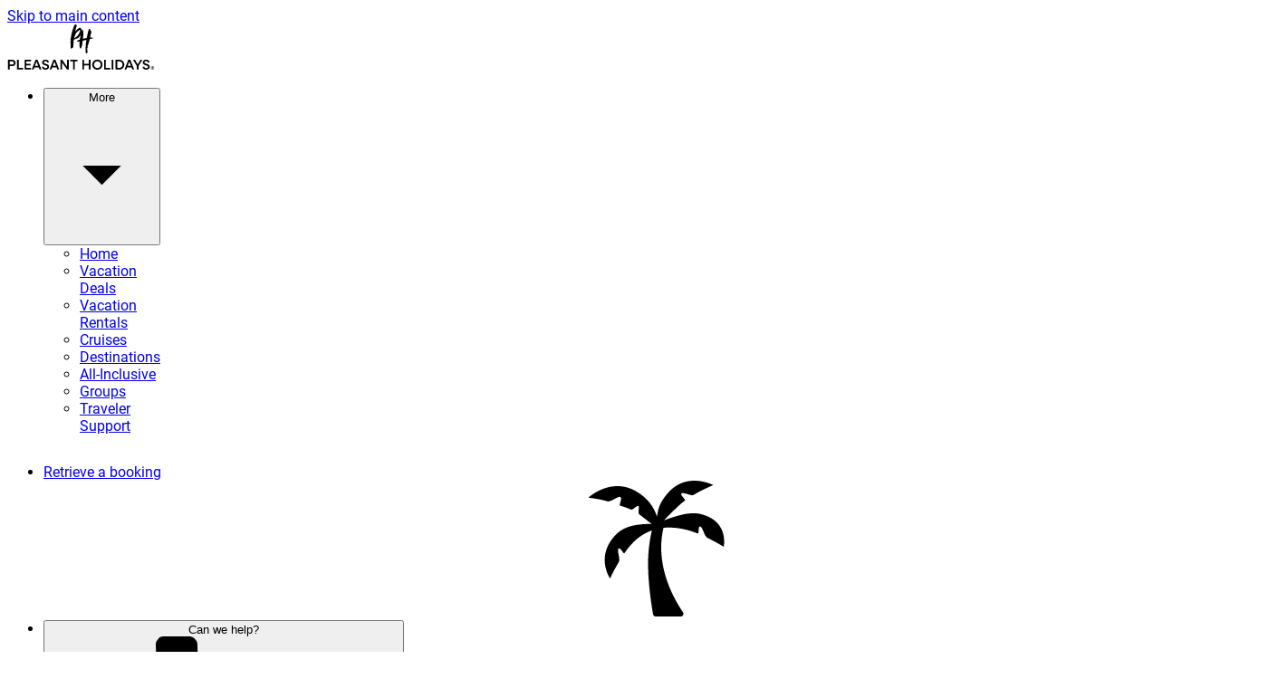

--- FILE ---
content_type: text/html; charset=UTF-8
request_url: https://beta.pleasantholidays.com/caribbean/dominican-republic/punta-cana/majestic-mirage-punta-cana
body_size: 184776
content:




<!DOCTYPE html>
<html lang="en" dir="ltr" prefix="content: http://purl.org/rss/1.0/modules/content/  dc: http://purl.org/dc/terms/  foaf: http://xmlns.com/foaf/0.1/  og: http://ogp.me/ns#  rdfs: http://www.w3.org/2000/01/rdf-schema#  schema: http://schema.org/  sioc: http://rdfs.org/sioc/ns#  sioct: http://rdfs.org/sioc/types#  skos: http://www.w3.org/2004/02/skos/core#  xsd: http://www.w3.org/2001/XMLSchema# ">
  <head>
    <meta charset="utf-8" />
<meta name="description" content="Majestic Mirage Punta Cana offers a sumptuous vacation experience amid gorgeous surroundings." />
<meta name="keywords" content="Majestic Mirage Punta Cana, Majestic Punta Cana, Majestic Mirage, Pleasant Holidays" />
<link rel="canonical" href="https://beta.pleasantholidays.com/caribbean/dominican-republic/punta-cana/majestic-mirage-punta-cana" />
<meta property="og:site_name" content="Pleasant Holidays" />
<meta property="og:type" content="website" />
<meta property="og:url" content="https://beta.pleasantholidays.com/caribbean/dominican-republic/punta-cana/majestic-mirage-punta-cana" />
<meta property="og:title" content="Majestic Mirage Punta Cana | Pleasant Holidays" />
<meta property="og:description" content="Majestic Mirage Punta Cana offers a sumptuous vacation experience amid gorgeous surroundings." />
<meta property="og:image" content="https://res.cloudinary.com/pleasant-holidays/image/upload/v1705953156/Hotels/MJM/mjm-main.jpg" />
<meta property="og:image:alt" content="Majestic Mirage Punta Cana" />
<meta name="Generator" content="Drupal 10 (https://www.drupal.org)" />
<meta name="MobileOptimized" content="width" />
<meta name="HandheldFriendly" content="true" />
<meta name="viewport" content="width=device-width, initial-scale=1, maximum-scale=1" />
<meta http-equiv="X-UA-Compatible" content="IE=edge,chrome=1" />
<script>var legacyUrl = 'https://www.pleasantholidays.com';</script>

    <title>Majestic Mirage Punta Cana | Pleasant Holidays</title>
    <link rel="icon" type="image/x-icon" href="/themes/custom/pleasant_holidays_theme/favicon.ico">
    <style>
      /* Layer configuration */
      @layer normalize, tailwind-base, ui-style, primeng, drupal-cms, tailwind-utilities, override;
      @import url('/core/assets/vendor/normalize-css/normalize.css') layer(normalize);
    </style>

    <link rel="stylesheet" media="all" href="/sites/default/files/css/css_EdxrZe6SqGSRdKihK4fXAGRHSbrAT5HPPmBgPh0yw5w.css?delta=0&amp;language=en&amp;theme=pleasant_holidays_theme&amp;include=eJx1ytEJwCAMBcCFKh1JYn3EUE0CCUi37wR-3_kEBWnWYVM6fVFzYOFuFLj8hGavKJctnZHHNiwxy0Z7bLkp9FwXIogRPxiROUA" />

    

        <!-- Google Tag Manager -->
    <script>(function (w, d, s, l, i) {
        w[l] = w[l] || [];
        w[l].push({
            'gtm.start':
                new Date().getTime(), event: 'gtm.js'
        });
        var f = d.getElementsByTagName(s)[0],
            j = d.createElement(s), dl = l != 'dataLayer' ? '&l=' + l : '';
        j.async = true;
        j.src =
            'https://www.googletagmanager.com/gtm.js?id=' + i + dl;
        f.parentNode.insertBefore(j, f);
    })(window, document, 'script', 'dataLayer', 'GTM-WG2NXFT');</script>
    <!-- End Google Tag Manager -->

        
      </head>
  <body class="path-node page-node-type-hotel">
        <!-- Google Tag Manager (noscript) -->
    <noscript>
        <iframe src="https://www.googletagmanager.com/ns.html?id=GTM-WG2NXFT"
                height="0" width="0" style="display:none;visibility:hidden"></iframe>
    </noscript>
    <!-- End Google Tag Manager (noscript) -->

    
      <div class="dialog-off-canvas-main-canvas flex flex-col h-full" data-off-canvas-main-canvas>
    



<div class="group/page">
    <div id="ph-editorial-header-id" class="ph-is-hidden">
    <div class="ph-editorial-header__wrapper group/header" x-data>
      <header id="main-header" class="
        ph-editorial-header
                  [&_svg]:fill-contrast-low
          lg:[&_svg]:fill-brand-dark
          lg:group-has-[.layout-main>.ph-editorial-clear-navigation:first-child]/page:[&_svg]:fill-contrast-low
          lg:group-has-[.layout-main>.ph-editorial-clear-navigation:first-child]/page:group-has-[.ph-sticky]/header:[&_svg]:fill-brand-dark
          lg:group-has-[.block-system-main-block>.ph-editorial-clear-navigation:first-child]/page:[&_svg]:fill-contrast-low
          lg:group-has-[.block-system-main-block>.ph-editorial-clear-navigation:first-child]/page:group-has-[.ph-sticky]/header:[&_svg]:fill-brand-dark
          lg:group-has-[.layout-main>.ph-editorial-clear-navigation:first-child]/page:[&_mtl-ph-avatar+span]:text-contrast-low
          lg:group-has-[.layout-main>.ph-editorial-clear-navigation:first-child]/page:group-has-[.ph-sticky]/header:[&_mtl-ph-avatar+span]:text-brand-dark
          lg:group-has-[.layout-main>.ph-editorial-clear-navigation:first-child]/page:[&_mtl-ph-avatar~mtl-ph-icon_svg>path]:fill-contrast-low
          lg:group-has-[.layout-main>.ph-editorial-clear-navigation:first-child]/page:group-has-[.ph-sticky]/header:[&_mtl-ph-avatar~mtl-ph-icon_svg>path]:fill-brand-dark
                [&_mtl-ph-avatar+span]:whitespace-nowrap
        max-lg:[&_mtl-ph-avatar+span]:text-contrast-low
        max-lg:[&_mtl-ph-avatar~mtl-ph-icon_svg>path]:fill-contrast-low
      " aria-label="Header menu" role="banner" x-sticky>
        <div class="ph-editorial-header__container">
          <div class="ph-editorial-header__inner">
            <div id="ph-acc-menu" class="ph-skip-links" tabindex="-1">
              <a class="ph-skip-links__link" href="#main-content" tabindex="0">Skip to main content</a>
            </div>

              <nav class="hidden lg:grid grid-cols-[1fr,3fr,1fr] gap-4">
    <div class="flex self-center justify-start">
      
<div class="flex self-center justify-start">
                                      
    <a x-data
        href="/" :href="`/`"
        
        class="ph-editorial-header__nav-logo"
        
        
        data-gi="hyperlink"
                    x-analytics
            :data-ph-analytics='`[
          {
              &quot;event&quot;: &quot;eventGA&quot;,
              &quot;actionGA&quot;: &quot;Menu&quot;,
              &quot;labelGA&quot;: &quot;Link - Logo&quot;
          },
          {
              &quot;event&quot;: &quot;menu_click_cms&quot;,
              &quot;module&quot;: &quot;Menu&quot;,
              &quot;label&quot;: &quot;Logo&quot;
          }
      ]`'
            >
                  <svg role="img" width="163" height="50" class="" >
        <title>Pleasant Holidays Logo</title>        <use xlink:href="#header-logo-ph" />
    </svg>

  
    </a>

</div>
    </div>
    <div class="flex self-center justify-center relative" x-data>
        
<ul class="flex flex-wrap justify-center" x-single-line-menu>
  
                                                            <li class="menu-item ph-editorial-header__nav-list-item">
                                                                        
            
                        
            
                
    <span x-data class="ph-link-wrapper">
        <a
            
            href="/" :href="`/`"
            
            class="ph-link t-link [&amp;_svg]:fill-brand-dark [&amp;_svg]:hover:fill-brand ph-editorial-header__nav-link"
            
            
            data-gi="navigation_home"
                            x-analytics
                :data-ph-analytics='`[
                {
                    &quot;event&quot;: &quot;eventGA&quot;,
                    &quot;actionGA&quot;: &quot;Menu&quot;,
                    &quot;labelGA&quot;: &quot;Link - Home&quot;
                },
                {
                    &quot;event&quot;: &quot;menu_click_cms&quot;,
                    &quot;module&quot;: &quot;Menu&quot;,
                    &quot;label&quot;: &quot;Home&quot;
                }
            ]`'
                                    
        >
                                    <span class="ph-link__label  " x-text="`Home`">
        Home
    </span>

            

        </a>
    </span>

        </li>
                                                            <li class="menu-item ph-editorial-header__nav-list-item">
                                                                        
                                
                        
            
                
    <span x-data class="ph-link-wrapper">
        <a
            
            href="https://www.pleasantholidays.com/Vacation-Deals" :href="`https://www.pleasantholidays.com/Vacation-Deals`"
            
            class="ph-link t-link [&amp;_svg]:fill-brand-dark [&amp;_svg]:hover:fill-brand ph-editorial-header__nav-link"
            
            x-on:click.prevent="$dispatch('experience-modal', { url: `https://www.pleasantholidays.com/Vacation-Deals` })"
            data-gi="navigation_vacation-deals"
                            x-analytics
                :data-ph-analytics='`[
                {
                    &quot;event&quot;: &quot;eventGA&quot;,
                    &quot;actionGA&quot;: &quot;Menu&quot;,
                    &quot;labelGA&quot;: &quot;Link - Vacation Deals&quot;
                },
                {
                    &quot;event&quot;: &quot;menu_click_cms&quot;,
                    &quot;module&quot;: &quot;Menu&quot;,
                    &quot;label&quot;: &quot;Vacation Deals&quot;
                }
            ]`'
                                    
        >
                                    <span class="ph-link__label  " x-text="`Vacation Deals`">
        Vacation Deals
    </span>

            

        </a>
    </span>

        </li>
                                                            <li class="menu-item ph-editorial-header__nav-list-item">
                                                                        
                                
                        
            
                
    <span x-data class="ph-link-wrapper">
        <a
            
            href="https://www.pleasantholidays.com/pb/Vacation-Rentals" :href="`https://www.pleasantholidays.com/pb/Vacation-Rentals`"
            
            class="ph-link t-link [&amp;_svg]:fill-brand-dark [&amp;_svg]:hover:fill-brand ph-editorial-header__nav-link"
            
            x-on:click.prevent="$dispatch('experience-modal', { url: `https://www.pleasantholidays.com/pb/Vacation-Rentals` })"
            data-gi="navigation_vacation-rentals"
                            x-analytics
                :data-ph-analytics='`[
                {
                    &quot;event&quot;: &quot;eventGA&quot;,
                    &quot;actionGA&quot;: &quot;Menu&quot;,
                    &quot;labelGA&quot;: &quot;Link - Vacation Rentals&quot;
                },
                {
                    &quot;event&quot;: &quot;menu_click_cms&quot;,
                    &quot;module&quot;: &quot;Menu&quot;,
                    &quot;label&quot;: &quot;Vacation Rentals&quot;
                }
            ]`'
                                    
        >
                                    <span class="ph-link__label  " x-text="`Vacation Rentals`">
        Vacation Rentals
    </span>

            

        </a>
    </span>

        </li>
                                                            <li class="menu-item ph-editorial-header__nav-list-item">
                                                                        
                                
                        
            
                
    <span x-data class="ph-link-wrapper">
        <a
            
            href="https://www.pleasantholidays.com/pb/cruise-vacations" :href="`https://www.pleasantholidays.com/pb/cruise-vacations`"
            
            class="ph-link t-link [&amp;_svg]:fill-brand-dark [&amp;_svg]:hover:fill-brand ph-editorial-header__nav-link"
            
            x-on:click.prevent="$dispatch('experience-modal', { url: `https://www.pleasantholidays.com/pb/cruise-vacations` })"
            data-gi="navigation_cruises"
                            x-analytics
                :data-ph-analytics='`[
                {
                    &quot;event&quot;: &quot;eventGA&quot;,
                    &quot;actionGA&quot;: &quot;Menu&quot;,
                    &quot;labelGA&quot;: &quot;Link - Cruises&quot;
                },
                {
                    &quot;event&quot;: &quot;menu_click_cms&quot;,
                    &quot;module&quot;: &quot;Menu&quot;,
                    &quot;label&quot;: &quot;Cruises&quot;
                }
            ]`'
                                    
        >
                                    <span class="ph-link__label  " x-text="`Cruises`">
        Cruises
    </span>

            

        </a>
    </span>

        </li>
                                                            <li class="menu-item ph-editorial-header__nav-list-item">
                                                                        
            
                        
            
                
    <span x-data class="ph-link-wrapper">
        <a
            
            href="/destinations" :href="`/destinations`"
            
            class="ph-link t-link [&amp;_svg]:fill-brand-dark [&amp;_svg]:hover:fill-brand ph-editorial-header__nav-link"
            
            
            data-gi="navigation_destinations"
                            x-analytics
                :data-ph-analytics='`[
                {
                    &quot;event&quot;: &quot;eventGA&quot;,
                    &quot;actionGA&quot;: &quot;Menu&quot;,
                    &quot;labelGA&quot;: &quot;Link - Destinations&quot;
                },
                {
                    &quot;event&quot;: &quot;menu_click_cms&quot;,
                    &quot;module&quot;: &quot;Menu&quot;,
                    &quot;label&quot;: &quot;Destinations&quot;
                }
            ]`'
                                    
        >
                                    <span class="ph-link__label  " x-text="`Destinations`">
        Destinations
    </span>

            

        </a>
    </span>

        </li>
                                                            <li class="menu-item ph-editorial-header__nav-list-item">
                                                                        
                                
                        
            
                
    <span x-data class="ph-link-wrapper">
        <a
            
            href="https://www.pleasantholidays.com/pb/All-Inclusive-Vacations" :href="`https://www.pleasantholidays.com/pb/All-Inclusive-Vacations`"
            
            class="ph-link t-link [&amp;_svg]:fill-brand-dark [&amp;_svg]:hover:fill-brand ph-editorial-header__nav-link"
            
            x-on:click.prevent="$dispatch('experience-modal', { url: `https://www.pleasantholidays.com/pb/All-Inclusive-Vacations` })"
            data-gi="navigation_all-inclusive"
                            x-analytics
                :data-ph-analytics='`[
                {
                    &quot;event&quot;: &quot;eventGA&quot;,
                    &quot;actionGA&quot;: &quot;Menu&quot;,
                    &quot;labelGA&quot;: &quot;Link - All-Inclusive&quot;
                },
                {
                    &quot;event&quot;: &quot;menu_click_cms&quot;,
                    &quot;module&quot;: &quot;Menu&quot;,
                    &quot;label&quot;: &quot;All-Inclusive&quot;
                }
            ]`'
                                    
        >
                                    <span class="ph-link__label  " x-text="`All-Inclusive`">
        All-Inclusive
    </span>

            

        </a>
    </span>

        </li>
                                                            <li class="menu-item ph-editorial-header__nav-list-item">
                                                                        
                                
                        
            
                
    <span x-data class="ph-link-wrapper">
        <a
            
            href="https://www.pleasantholidays.com/pb/Group-Travel" :href="`https://www.pleasantholidays.com/pb/Group-Travel`"
            
            class="ph-link t-link [&amp;_svg]:fill-brand-dark [&amp;_svg]:hover:fill-brand ph-editorial-header__nav-link"
            
            x-on:click.prevent="$dispatch('experience-modal', { url: `https://www.pleasantholidays.com/pb/Group-Travel` })"
            data-gi="navigation_groups"
                            x-analytics
                :data-ph-analytics='`[
                {
                    &quot;event&quot;: &quot;eventGA&quot;,
                    &quot;actionGA&quot;: &quot;Menu&quot;,
                    &quot;labelGA&quot;: &quot;Link - Groups&quot;
                },
                {
                    &quot;event&quot;: &quot;menu_click_cms&quot;,
                    &quot;module&quot;: &quot;Menu&quot;,
                    &quot;label&quot;: &quot;Groups&quot;
                }
            ]`'
                                    
        >
                                    <span class="ph-link__label  " x-text="`Groups`">
        Groups
    </span>

            

        </a>
    </span>

        </li>
                                                            <li class="menu-item ph-editorial-header__nav-list-item">
                                                                        
                                
                        
            
                
    <span x-data class="ph-link-wrapper">
        <a
            
            href="https://www.pleasantholidays.com/pb/Traveler-Support" :href="`https://www.pleasantholidays.com/pb/Traveler-Support`"
            
            class="ph-link t-link [&amp;_svg]:fill-brand-dark [&amp;_svg]:hover:fill-brand ph-editorial-header__nav-link"
            
            x-on:click.prevent="$dispatch('experience-modal', { url: `https://www.pleasantholidays.com/pb/Traveler-Support` })"
            data-gi="navigation_traveler-support"
                            x-analytics
                :data-ph-analytics='`[
                {
                    &quot;event&quot;: &quot;eventGA&quot;,
                    &quot;actionGA&quot;: &quot;Menu&quot;,
                    &quot;labelGA&quot;: &quot;Link - Traveler Support&quot;
                },
                {
                    &quot;event&quot;: &quot;menu_click_cms&quot;,
                    &quot;module&quot;: &quot;Menu&quot;,
                    &quot;label&quot;: &quot;Traveler Support&quot;
                }
            ]`'
                                    
        >
                                    <span class="ph-link__label  " x-text="`Traveler Support`">
        Traveler Support
    </span>

            

        </a>
    </span>

        </li>
    
  <li class="ph-editorial-header__nav-list-item ph-single-line-menu-more">
                                            
    
                
    <span x-data class="ph-link-wrapper">
        <button
            type="button"
            
            
            class="ph-link t-link ph-editorial-header__nav-link ph-single-line-menu-more__button"
            
            
            data-gi="hyperlink"
                                    
        >
                                    <span class="ph-link__label  " x-text="`More`">
        More
    </span>

                    
                        
    <span class="block  ml-2 self-center ">
        <span class="block w-full relative overflow-hidden min-h-3 min-w-3 pt-[100%]">
            <span class="block absolute w-full h-full top-0 left-0">
                    <svg role="img" width="100%" height="100%" class="" >
        <title>small-arrow-down icon</title>        <use xlink:href="#icon-small-arrow-down" />
    </svg>

            </span>
        </span>
    </span>


        

        </button>
    </span>

  </li>
</ul>

    </div>
    <div class="flex self-center justify-end gap-4">
        <ul class="flex self-center">
      
                                                            <li class="menu-item ph-editorial-header__nav-list-item">
                                                                                                    
            
                        
            
                
    <span x-data class="ph-link-wrapper">
        <a
            
            href="https://beta.pleasantholidays.com/booking#/retrieve-booking" :href="`https://beta.pleasantholidays.com/booking#/retrieve-booking`"
            
            class="ph-link t-link ph-editorial-header__nav-link"
            
            
            data-gi="navigation_retrieve-a-booking"
                            x-analytics
                :data-ph-analytics='`[
                {
                    &quot;event&quot;: &quot;eventGA&quot;,
                    &quot;actionGA&quot;: &quot;Menu&quot;,
                    &quot;labelGA&quot;: &quot;Link - Retrieve a booking&quot;
                },
                {
                    &quot;event&quot;: &quot;menu_click_cms&quot;,
                    &quot;module&quot;: &quot;Menu&quot;,
                    &quot;label&quot;: &quot;Retrieve a booking&quot;
                }
            ]`'
                                    
        >
                                    <span class="ph-link__label order-2 " x-text="`Retrieve a booking`">
        Retrieve a booking
    </span>

                    
                        
    <span class="block size-4 mr-2 self-center ">
        <span class="block w-full relative overflow-hidden min-h-3 min-w-3 pt-[100%]">
            <span class="block absolute w-full h-full top-0 left-0">
                    <svg role="img" width="100%" height="100%" class="" >
        <title>retrieve-booking icon</title>        <use xlink:href="#icon-retrieve-booking" />
    </svg>

            </span>
        </span>
    </span>


        

        </a>
    </span>

        </li>
                                                                                            <li class="menu-item ph-editorial-header__nav-list-item">
                                                                                                    
    
                
    <span x-data class="ph-link-wrapper">
        <button
            type="button"
            
            
            class="ph-link t-link ph-editorial-header__nav-link"
            
            x-on:click="$dispatch('can-we-help-modal')"
            data-gi="navigation_can-we-help"
                            x-analytics
                :data-ph-analytics='`[
                {
                    &quot;event&quot;: &quot;eventGA&quot;,
                    &quot;actionGA&quot;: &quot;Menu&quot;,
                    &quot;labelGA&quot;: &quot;Link - Can we help?&quot;
                },
                {
                    &quot;event&quot;: &quot;menu_click_cms&quot;,
                    &quot;module&quot;: &quot;Menu&quot;,
                    &quot;label&quot;: &quot;Can we help?&quot;
                }
            ]`'
                                    
        >
                                    <span class="ph-link__label order-2 " x-text="`Can we help?`">
        Can we help?
    </span>

                    
                        
    <span class="block size-4 mr-2 self-center ">
        <span class="block w-full relative overflow-hidden min-h-3 min-w-3 pt-[100%]">
            <span class="block absolute w-full h-full top-0 left-0">
                    <svg role="img" width="100%" height="100%" class="" >
        <title>call icon</title>        <use xlink:href="#icon-call" />
    </svg>

            </span>
        </span>
    </span>


        

        </button>
    </span>

        </li>
    </ul>

    </div>
  </nav>

            
<nav class="lg:hidden grid grid-cols-[1fr,2fr,1fr] gap-4 ph-editorial-header__mobile grow" aria-label="Menu">
  <div class="flex self-center justify-start">
    <div class="ph-editorial-header__nav-mobile">
                                                  
    
                
    <span x-data class="ph-link-wrapper">
        <button
            type="button"
            
            
            class="ph-link t-link ph-editorial-header__nav-link ph-editorial-header__nav-link-hamburger"
            
            x-on:click="document.body.classList.toggle('mobile-nav-opened')"
            data-gi="hyperlink"
                            x-analytics
                :data-ph-analytics='`[
          {
            &quot;event&quot;: &quot;eventGA&quot;,
            &quot;actionGA&quot;: &quot;Menu&quot;,
            &quot;labelGA&quot;: &quot;Link - Open mobile menu&quot;
          }
        ]`'
                                    
        >
                                    <span class="ph-link__label order-2 hidden" x-text="`Open mobile menu`">
        Open mobile menu
    </span>

                    
                        
    <span class="block size-5  self-center ">
        <span class="block w-full relative overflow-hidden min-h-3 min-w-3 pt-[100%]">
            <span class="block absolute w-full h-full top-0 left-0">
                    <svg role="img" width="100%" height="100%" class="" >
        <title>hamburger icon</title>        <use xlink:href="#icon-hamburger" />
    </svg>

            </span>
        </span>
    </span>


        

        </button>
    </span>


      <div class="ph-editorial-header__nav-mobile-menu">
        <div class="ph-editorial-header__nav-mobile-menu-scroll">
          <div class="ph-editorial-header__nav-mobile-menu-inner-scroll">
              <ul class="ph-editorial-header__nav-mobile-list">
        
  
                                                            <li class="menu-item ph-editorial-header__nav-list-item">
                                                                                                    
            
                        
            
                
    <span x-data class="ph-link-wrapper">
        <a
            
            href="/" :href="`/`"
            
            class="ph-link [&amp;_span_svg]:fill-brand [&amp;_span_svg]:hover:fill-contrast-low ph-editorial-header__nav-link"
            
            
            data-gi="navigation_home"
                            x-analytics
                :data-ph-analytics='`[
                {
                    &quot;event&quot;: &quot;eventGA&quot;,
                    &quot;actionGA&quot;: &quot;Menu&quot;,
                    &quot;labelGA&quot;: &quot;Link - Home&quot;
                },
                {
                    &quot;event&quot;: &quot;menu_click_cms&quot;,
                    &quot;module&quot;: &quot;Menu&quot;,
                    &quot;label&quot;: &quot;Home&quot;
                }
            ]`'
                                    
        >
                                    <span class="ph-link__label order-2 " x-text="`Home`">
        Home
    </span>

                    
                        
    <span class="block size-6 mr-2 self-center mr-4">
        <span class="block w-full relative overflow-hidden min-h-3 min-w-3 pt-[100%]">
            <span class="block absolute w-full h-full top-0 left-0">
                    <svg role="img" width="100%" height="100%" class="" >
        <title>home icon</title>        <use xlink:href="#icon-home" />
    </svg>

            </span>
        </span>
    </span>


        

        </a>
    </span>

        </li>
                                                            <li class="menu-item ph-editorial-header__nav-list-item">
                                                                                                    
                                
                        
            
                
    <span x-data class="ph-link-wrapper">
        <a
            
            href="https://www.pleasantholidays.com/Vacation-Deals" :href="`https://www.pleasantholidays.com/Vacation-Deals`"
            
            class="ph-link [&amp;_span_svg]:fill-brand [&amp;_span_svg]:hover:fill-contrast-low ph-editorial-header__nav-link"
            
            x-on:click.prevent="$dispatch('experience-modal', { url: `https://www.pleasantholidays.com/Vacation-Deals` })"
            data-gi="navigation_vacation-deals"
                            x-analytics
                :data-ph-analytics='`[
                {
                    &quot;event&quot;: &quot;eventGA&quot;,
                    &quot;actionGA&quot;: &quot;Menu&quot;,
                    &quot;labelGA&quot;: &quot;Link - Vacation Deals&quot;
                },
                {
                    &quot;event&quot;: &quot;menu_click_cms&quot;,
                    &quot;module&quot;: &quot;Menu&quot;,
                    &quot;label&quot;: &quot;Vacation Deals&quot;
                }
            ]`'
                                    
        >
                                    <span class="ph-link__label order-2 " x-text="`Vacation Deals`">
        Vacation Deals
    </span>

                    
                        
    <span class="block size-6 mr-2 self-center mr-4">
        <span class="block w-full relative overflow-hidden min-h-3 min-w-3 pt-[100%]">
            <span class="block absolute w-full h-full top-0 left-0">
                    <svg role="img" width="100%" height="100%" class="" >
        <title>deal-promotion icon</title>        <use xlink:href="#icon-deal-promotion" />
    </svg>

            </span>
        </span>
    </span>


        

        </a>
    </span>

        </li>
                                                            <li class="menu-item ph-editorial-header__nav-list-item">
                                                                                                    
                                
                        
            
                
    <span x-data class="ph-link-wrapper">
        <a
            
            href="https://www.pleasantholidays.com/pb/Vacation-Rentals" :href="`https://www.pleasantholidays.com/pb/Vacation-Rentals`"
            
            class="ph-link [&amp;_span_svg]:fill-brand [&amp;_span_svg]:hover:fill-contrast-low ph-editorial-header__nav-link"
            
            x-on:click.prevent="$dispatch('experience-modal', { url: `https://www.pleasantholidays.com/pb/Vacation-Rentals` })"
            data-gi="navigation_vacation-rentals"
                            x-analytics
                :data-ph-analytics='`[
                {
                    &quot;event&quot;: &quot;eventGA&quot;,
                    &quot;actionGA&quot;: &quot;Menu&quot;,
                    &quot;labelGA&quot;: &quot;Link - Vacation Rentals&quot;
                },
                {
                    &quot;event&quot;: &quot;menu_click_cms&quot;,
                    &quot;module&quot;: &quot;Menu&quot;,
                    &quot;label&quot;: &quot;Vacation Rentals&quot;
                }
            ]`'
                                    
        >
                                    <span class="ph-link__label order-2 " x-text="`Vacation Rentals`">
        Vacation Rentals
    </span>

                    
                        
    <span class="block size-6 mr-2 self-center mr-4">
        <span class="block w-full relative overflow-hidden min-h-3 min-w-3 pt-[100%]">
            <span class="block absolute w-full h-full top-0 left-0">
                    <svg role="img" width="100%" height="100%" class="" >
        <title>all-inclusive icon</title>        <use xlink:href="#icon-all-inclusive" />
    </svg>

            </span>
        </span>
    </span>


        

        </a>
    </span>

        </li>
                                                            <li class="menu-item ph-editorial-header__nav-list-item">
                                                                                                    
                                
                        
            
                
    <span x-data class="ph-link-wrapper">
        <a
            
            href="https://www.pleasantholidays.com/pb/cruise-vacations" :href="`https://www.pleasantholidays.com/pb/cruise-vacations`"
            
            class="ph-link [&amp;_span_svg]:fill-brand [&amp;_span_svg]:hover:fill-contrast-low ph-editorial-header__nav-link"
            
            x-on:click.prevent="$dispatch('experience-modal', { url: `https://www.pleasantholidays.com/pb/cruise-vacations` })"
            data-gi="navigation_cruises"
                            x-analytics
                :data-ph-analytics='`[
                {
                    &quot;event&quot;: &quot;eventGA&quot;,
                    &quot;actionGA&quot;: &quot;Menu&quot;,
                    &quot;labelGA&quot;: &quot;Link - Cruises&quot;
                },
                {
                    &quot;event&quot;: &quot;menu_click_cms&quot;,
                    &quot;module&quot;: &quot;Menu&quot;,
                    &quot;label&quot;: &quot;Cruises&quot;
                }
            ]`'
                                    
        >
                                    <span class="ph-link__label order-2 " x-text="`Cruises`">
        Cruises
    </span>

                    
                        
    <span class="block size-6 mr-2 self-center mr-4">
        <span class="block w-full relative overflow-hidden min-h-3 min-w-3 pt-[100%]">
            <span class="block absolute w-full h-full top-0 left-0">
                    <svg role="img" width="100%" height="100%" class="" >
        <title>boat icon</title>        <use xlink:href="#icon-boat" />
    </svg>

            </span>
        </span>
    </span>


        

        </a>
    </span>

        </li>
                                                            <li class="menu-item ph-editorial-header__nav-list-item">
                                                                                                    
            
                        
            
                
    <span x-data class="ph-link-wrapper">
        <a
            
            href="/destinations" :href="`/destinations`"
            
            class="ph-link [&amp;_span_svg]:fill-brand [&amp;_span_svg]:hover:fill-contrast-low ph-editorial-header__nav-link"
            
            
            data-gi="navigation_destinations"
                            x-analytics
                :data-ph-analytics='`[
                {
                    &quot;event&quot;: &quot;eventGA&quot;,
                    &quot;actionGA&quot;: &quot;Menu&quot;,
                    &quot;labelGA&quot;: &quot;Link - Destinations&quot;
                },
                {
                    &quot;event&quot;: &quot;menu_click_cms&quot;,
                    &quot;module&quot;: &quot;Menu&quot;,
                    &quot;label&quot;: &quot;Destinations&quot;
                }
            ]`'
                                    
        >
                                    <span class="ph-link__label order-2 " x-text="`Destinations`">
        Destinations
    </span>

                    
                        
    <span class="block size-6 mr-2 self-center mr-4">
        <span class="block w-full relative overflow-hidden min-h-3 min-w-3 pt-[100%]">
            <span class="block absolute w-full h-full top-0 left-0">
                    <svg role="img" width="100%" height="100%" class="" >
        <title>airline icon</title>        <use xlink:href="#icon-airline" />
    </svg>

            </span>
        </span>
    </span>


        

        </a>
    </span>

        </li>
                                                            <li class="menu-item ph-editorial-header__nav-list-item">
                                                                                                    
                                
                        
            
                
    <span x-data class="ph-link-wrapper">
        <a
            
            href="https://www.pleasantholidays.com/pb/All-Inclusive-Vacations" :href="`https://www.pleasantholidays.com/pb/All-Inclusive-Vacations`"
            
            class="ph-link [&amp;_span_svg]:fill-brand [&amp;_span_svg]:hover:fill-contrast-low ph-editorial-header__nav-link"
            
            x-on:click.prevent="$dispatch('experience-modal', { url: `https://www.pleasantholidays.com/pb/All-Inclusive-Vacations` })"
            data-gi="navigation_all-inclusive"
                            x-analytics
                :data-ph-analytics='`[
                {
                    &quot;event&quot;: &quot;eventGA&quot;,
                    &quot;actionGA&quot;: &quot;Menu&quot;,
                    &quot;labelGA&quot;: &quot;Link - All-Inclusive&quot;
                },
                {
                    &quot;event&quot;: &quot;menu_click_cms&quot;,
                    &quot;module&quot;: &quot;Menu&quot;,
                    &quot;label&quot;: &quot;All-Inclusive&quot;
                }
            ]`'
                                    
        >
                                    <span class="ph-link__label order-2 " x-text="`All-Inclusive`">
        All-Inclusive
    </span>

                    
                        
    <span class="block size-6 mr-2 self-center mr-4">
        <span class="block w-full relative overflow-hidden min-h-3 min-w-3 pt-[100%]">
            <span class="block absolute w-full h-full top-0 left-0">
                    <svg role="img" width="100%" height="100%" class="" >
        <title>deal-promotion icon</title>        <use xlink:href="#icon-deal-promotion" />
    </svg>

            </span>
        </span>
    </span>


        

        </a>
    </span>

        </li>
                                                            <li class="menu-item ph-editorial-header__nav-list-item">
                                                                                                    
                                
                        
            
                
    <span x-data class="ph-link-wrapper">
        <a
            
            href="https://www.pleasantholidays.com/pb/Group-Travel" :href="`https://www.pleasantholidays.com/pb/Group-Travel`"
            
            class="ph-link [&amp;_span_svg]:fill-brand [&amp;_span_svg]:hover:fill-contrast-low ph-editorial-header__nav-link"
            
            x-on:click.prevent="$dispatch('experience-modal', { url: `https://www.pleasantholidays.com/pb/Group-Travel` })"
            data-gi="navigation_groups"
                            x-analytics
                :data-ph-analytics='`[
                {
                    &quot;event&quot;: &quot;eventGA&quot;,
                    &quot;actionGA&quot;: &quot;Menu&quot;,
                    &quot;labelGA&quot;: &quot;Link - Groups&quot;
                },
                {
                    &quot;event&quot;: &quot;menu_click_cms&quot;,
                    &quot;module&quot;: &quot;Menu&quot;,
                    &quot;label&quot;: &quot;Groups&quot;
                }
            ]`'
                                    
        >
                                    <span class="ph-link__label order-2 " x-text="`Groups`">
        Groups
    </span>

                    
                        
    <span class="block size-6 mr-2 self-center mr-4">
        <span class="block w-full relative overflow-hidden min-h-3 min-w-3 pt-[100%]">
            <span class="block absolute w-full h-full top-0 left-0">
                    <svg role="img" width="100%" height="100%" class="" >
        <title>people-adult icon</title>        <use xlink:href="#icon-people-adult" />
    </svg>

            </span>
        </span>
    </span>


        

        </a>
    </span>

        </li>
                                                            <li class="menu-item ph-editorial-header__nav-list-item">
                                                                                                    
                                
                        
            
                
    <span x-data class="ph-link-wrapper">
        <a
            
            href="https://www.pleasantholidays.com/pb/Traveler-Support" :href="`https://www.pleasantholidays.com/pb/Traveler-Support`"
            
            class="ph-link [&amp;_span_svg]:fill-brand [&amp;_span_svg]:hover:fill-contrast-low ph-editorial-header__nav-link"
            
            x-on:click.prevent="$dispatch('experience-modal', { url: `https://www.pleasantholidays.com/pb/Traveler-Support` })"
            data-gi="navigation_traveler-support"
                            x-analytics
                :data-ph-analytics='`[
                {
                    &quot;event&quot;: &quot;eventGA&quot;,
                    &quot;actionGA&quot;: &quot;Menu&quot;,
                    &quot;labelGA&quot;: &quot;Link - Traveler Support&quot;
                },
                {
                    &quot;event&quot;: &quot;menu_click_cms&quot;,
                    &quot;module&quot;: &quot;Menu&quot;,
                    &quot;label&quot;: &quot;Traveler Support&quot;
                }
            ]`'
                                    
        >
                                    <span class="ph-link__label order-2 " x-text="`Traveler Support`">
        Traveler Support
    </span>

                    
                        
    <span class="block size-6 mr-2 self-center mr-4">
        <span class="block w-full relative overflow-hidden min-h-3 min-w-3 pt-[100%]">
            <span class="block absolute w-full h-full top-0 left-0">
                    <svg role="img" width="100%" height="100%" class="" >
        <title>golf icon</title>        <use xlink:href="#icon-golf" />
    </svg>

            </span>
        </span>
    </span>


        

        </a>
    </span>

        </li>
    </ul>

              
<ul class="ph-editorial-header__nav-mobile-list">
              
      
      
      <li class="menu-item ph-editorial-header__nav-list-item">
                
        <span class="ph-link-wrapper">
                                          
    <a x-data
        href="https://beta.pleasantholidays.com/booking#/retrieve-booking" :href="`https://beta.pleasantholidays.com/booking#/retrieve-booking`"
        
        class="ph-link ph-editorial-header__nav-link ph-link--reversed [&amp;_span_svg]:fill-brand [&amp;_span_svg]:hover:fill-contrast-low"
        
        
        data-gi="hyperlink"
                    x-analytics
            :data-ph-analytics='`[
          {
            &quot;event&quot;: &quot;eventGA&quot;,
            &quot;actionGA&quot;: &quot;Menu&quot;,
            &quot;labelGA&quot;: &quot;Link - Retrieve a booking&quot;
          },
          {
            &quot;event&quot;: &quot;menu_click_cms&quot;,
            &quot;module&quot;: &quot;Menu&quot;,
            &quot;label&quot;: &quot;Retrieve a booking&quot;
          }
        ]`'
            >
                  <span class="ph-link__label">
            Retrieve a booking
                                
    <span class="block size-6  self-center mr-0 float-right">
        <span class="block w-full relative overflow-hidden min-h-3 min-w-3 pt-[100%]">
            <span class="block absolute w-full h-full top-0 left-0">
                    <svg role="img" width="100%" height="100%" class="" >
        <title>arrow-direction-right icon</title>        <use xlink:href="#icon-arrow-direction-right" />
    </svg>

            </span>
        </span>
    </span>

          </span>

                              
    <span class="block size-6  self-center mr-4">
        <span class="block w-full relative overflow-hidden min-h-3 min-w-3 pt-[100%]">
            <span class="block absolute w-full h-full top-0 left-0">
                    <svg role="img" width="100%" height="100%" class="" >
        <title>retrieve-booking icon</title>        <use xlink:href="#icon-retrieve-booking" />
    </svg>

            </span>
        </span>
    </span>

        
    </a>

        </span>
      </li>
      </ul>


          </div>
        </div>
      </div>

      <div class="ph-editorial-header__nav-mobile__close">
        
                                            
    
                
    <span x-data class="ph-link-wrapper">
        <button
            type="button"
            
            
            class="ph-link t-link ph-editorial-header__nav-link"
            
            x-on:click="document.body.classList.toggle('mobile-nav-opened')"
            data-gi="hyperlink"
                            x-analytics
                :data-ph-analytics='`[
            {
              &quot;event&quot;: &quot;eventGA&quot;,
              &quot;actionGA&quot;: &quot;Menu&quot;,
              &quot;labelGA&quot;: &quot;Link - Close mobile menu&quot;
            }
          ]`'
                                    
        >
                                    <span class="ph-link__label order-2 hidden" x-text="`Close mobile menu`">
        Close mobile menu
    </span>

                    
                        
    <span class="block size-5  self-center ">
        <span class="block w-full relative overflow-hidden min-h-3 min-w-3 pt-[100%]">
            <span class="block absolute w-full h-full top-0 left-0">
                    <svg role="img" width="100%" height="100%" class="" >
        <title>close icon</title>        <use xlink:href="#icon-close" />
    </svg>

            </span>
        </span>
    </span>


        

        </button>
    </span>

      </div>
    </div>
  </div>

  <div class="flex self-center justify-center">
    
    
                                    
    <a x-data
        href="/" :href="`/`"
        
        class="ph-editorial-header__nav-logo"
        
        
        data-gi="hyperlink"
                    x-analytics
            :data-ph-analytics='`[
        {
          &quot;event&quot;: &quot;eventGA&quot;,
          &quot;actionGA&quot;: &quot;Menu&quot;,
          &quot;labelGA&quot;: &quot;Link - PH Icon&quot;
        }
      ]`'
            >
              <span class="ph-editorial-header__nav-logo-short">
            <svg role="img" width="32" height="40" class="fill-contrast-low" >
        <title>PH (Pleasant Holidays) Logo</title>        <use xlink:href="#header-logo-ph-short" />
    </svg>

      </span>
    
    </a>

  </div>

  <div class="flex self-center justify-end gap-4 z-10">
        
    <div class="flex flex-col self-center">
      
                                          
    
                
    <span x-data class="ph-link-wrapper">
        <button
            type="button"
            
            
            class="ph-link t-link ph-editorial-header__nav-link ph-editorial-header__nav-link-help"
            
            x-on:click="$dispatch('can-we-help-modal')"
            data-gi="hyperlink"
                            x-analytics
                :data-ph-analytics='`[
          {
            &quot;event&quot;: &quot;eventGA&quot;,
            &quot;actionGA&quot;: &quot;Menu&quot;,
            &quot;labelGA&quot;: &quot;Link - Can we help&quot;
          }
        ]`'
                                    
        >
                                    <span class="ph-link__label order-2 hidden" x-text="`Can we help`">
        Can we help
    </span>

                    
                        
    <span class="block size-5  self-center ">
        <span class="block w-full relative overflow-hidden min-h-3 min-w-3 pt-[100%]">
            <span class="block absolute w-full h-full top-0 left-0">
                    <svg role="img" width="100%" height="100%" class="" >
        <title>support icon</title>        <use xlink:href="#icon-support" />
    </svg>

            </span>
        </span>
    </span>


        

        </button>
    </span>

    </div>
  </div>
</nav>

            
          </div>
        </div>
      </header>
    </div>
  </div>


  <main class="ph-editorial-main-content" id="main-content" role="main">
      <div class="region region-content">
    <div data-drupal-messages-fallback class="hidden"></div>
  <div id="block-pleasant-holidays-theme-content" class="block block-system block-system-main-block">
    
        
          

                                                            
    <script type="application/ld+json">
        {
            "@context": "https://schema.org",
            "@type": "Hotel",
            "name": "Majestic Mirage Punta Cana",
            "description": "This all-suite beachfront resort in Arena Gorda offers a sumptuous vacation experience amid gorgeous surroundings. Spacious suites feature indulgent amenities such as Jacuzzis, with some offering swim-up access. The resort offers 13 pools, 5 Jacuzzi&#039;s, a fitness center and a spectacular spa.",
            "image": "https://res.cloudinary.com/pleasant-holidays/image/upload/v1705953156/Hotels/MJM/mjm-main.jpg",
            "url": "https://beta.pleasantholidays.com/caribbean/dominican-republic/punta-cana/majestic-mirage-punta-cana",
            "address": {
                "@type": "PostalAddress",
                "streetAddress": "Bavaro, Playa Arena Gorda",
                "addressLocality": "Punta Cana",
                "addressRegion": "Dominican Republic",
                "postalCode": "",
                "addressCountry": ""
                },
            "geo": {
                "@type": "GeoCoordinates",
                "latitude": "18.731857",
                "longitude": "-68.46582"
            }
                        ,
                "amenityFeature": [
                                        {
                        "@type": "LocationFeatureSpecification",
                        "name": "All-Inclusive"
                    },                                        {
                        "@type": "LocationFeatureSpecification",
                        "name": "Beachfront"
                    },                                        {
                        "@type": "LocationFeatureSpecification",
                        "name": "Spa Services"
                    }                                    ]
                                    ,
                "starRating": {
                    "@type": "Rating",
                    "ratingValue": "4.50",
                    "bestRating": "5",
                    "worstRating": "1"
                }
                    }
    </script>



                                                                        

<div class="ph-editorial-destinations__hotel bg-contrast-medium h-14 min-[600px]:h-20 pl-6 flex items-center xl:hidden">
                                      
            
                        
            
                
    <span x-data class="ph-link-wrapper">
        <a
            
            href="https://beta.pleasantholidays.com/caribbean/dominican-republic/punta-cana/hotels" :href="`https://beta.pleasantholidays.com/caribbean/dominican-republic/punta-cana/hotels`"
            
            class="ph-link t-link [&amp;_svg]:fill-brand-dark [&amp;_svg]:hover:fill-brand"
            
            
            data-gi="back_to_hotels_link"
                            x-analytics
                :data-ph-analytics='`[{
        &quot;event&quot;: &quot;cta_click_cms&quot;,
        &quot;module&quot;: &quot;Anchor Navigation&quot;,
        &quot;label&quot;: &quot;All Punta Cana hotels&quot;,
        &quot;destination&quot;: &quot;Punta Cana&quot;
    }]`'
                                    
        >
                                    <span class="ph-link__label order-2 " x-text="`All Punta Cana hotels`">
        All Punta Cana hotels
    </span>

                    
                        
    <span class="block  mr-2 self-center ">
        <span class="block w-full relative overflow-hidden min-h-3 min-w-3 pt-[100%]">
            <span class="block absolute w-full h-full top-0 left-0">
                    <svg role="img" width="100%" height="100%" class="" >
        <title>arrow-left icon</title>        <use xlink:href="#icon-arrow-left" />
    </svg>

            </span>
        </span>
    </span>


        

        </a>
    </span>

</div>

<div class="ph-editorial-destinations__hotel bg-contrast-medium border-t border-contrast-high flex gap-4">
  <div class="hidden xl:flex xl:pl-6 xl:align-baseline xl:items-center">
                                        
            
                        
            
                
    <span x-data class="ph-link-wrapper">
        <a
            
            href="https://beta.pleasantholidays.com/caribbean/dominican-republic/punta-cana/hotels" :href="`https://beta.pleasantholidays.com/caribbean/dominican-republic/punta-cana/hotels`"
            
            class="ph-link t-link [&amp;_svg]:fill-brand-dark [&amp;_svg]:hover:fill-brand"
            
            
            data-gi="back_to_hotels_link"
                            x-analytics
                :data-ph-analytics='`[{
        &quot;event&quot;: &quot;cta_click_cms&quot;,
        &quot;module&quot;: &quot;Anchor Navigation&quot;,
        &quot;label&quot;: &quot;All Punta Cana hotels&quot;,
        &quot;destination&quot;: &quot;Punta Cana&quot;
    }]`'
                                    
        >
                                    <span class="ph-link__label order-2 " x-text="`All Punta Cana hotels`">
        All Punta Cana hotels
    </span>

                    
                        
    <span class="block  mr-2 self-center ">
        <span class="block w-full relative overflow-hidden min-h-3 min-w-3 pt-[100%]">
            <span class="block absolute w-full h-full top-0 left-0">
                    <svg role="img" width="100%" height="100%" class="" >
        <title>arrow-left icon</title>        <use xlink:href="#icon-arrow-left" />
    </svg>

            </span>
        </span>
    </span>


        

        </a>
    </span>

  </div>
  <div class="grow">
            
    
    <div class="ph-editorial-destinations__anchor-wrapper">
        <div class="ph-editorial-destinations__anchor h-[55px] sm:h-[80px]" aria-label="Destination's anchor">
            <div class="ph-editorial-header__nav ph-editorial-destinations__anchor-container ph-editorial-container">

            
                            <div class="ph-editorial-header__nav-center ph-editorial-destinations__anchor-mobile-menu__opened" x-data>
                    <ul class="ph-editorial-header__nav-list ph-editorial-destinations__anchor-left" x-single-line-menu>
                            
            
        <li class="ph-editorial-header__nav-list-item ph-editorial-destinations__anchor-left-item">
                                                
            
                        
            
                
    <span x-data class="ph-link-wrapper">
        <a
            
            href="#overview" :href="`#overview`"
            
            class="ph-link t-link [&amp;_svg]:fill-brand-dark [&amp;_svg]:hover:fill-brand ph-editorial-header__nav-link"
            
            
            data-gi="anchor_submenu_link"
                            x-analytics
                :data-ph-analytics='`[
                {
                    &quot;event&quot;: &quot;anchor_click_cms&quot;,
                    &quot;module&quot;: &quot;Anchor Navigation&quot;,
                    &quot;label&quot;: &quot;Overview&quot;
                }
            ]`'
                                        x-smooth-scroll
                        
        >
                                    <span class="ph-link__label  " x-text="`Overview`">
        Overview
    </span>

            

        </a>
    </span>

        </li>
            
        <li class="ph-editorial-header__nav-list-item ph-editorial-destinations__anchor-left-item">
                                                
            
                        
            
                
    <span x-data class="ph-link-wrapper">
        <a
            
            href="#about" :href="`#about`"
            
            class="ph-link t-link [&amp;_svg]:fill-brand-dark [&amp;_svg]:hover:fill-brand ph-editorial-header__nav-link"
            
            
            data-gi="anchor_submenu_link"
                            x-analytics
                :data-ph-analytics='`[
                {
                    &quot;event&quot;: &quot;anchor_click_cms&quot;,
                    &quot;module&quot;: &quot;Anchor Navigation&quot;,
                    &quot;label&quot;: &quot;About This Hotel&quot;
                }
            ]`'
                                        x-smooth-scroll
                        
        >
                                    <span class="ph-link__label  " x-text="`About This Hotel`">
        About This Hotel
    </span>

            

        </a>
    </span>

        </li>
            
        <li class="ph-editorial-header__nav-list-item ph-editorial-destinations__anchor-left-item">
                                                
            
                        
            
                
    <span x-data class="ph-link-wrapper">
        <a
            
            href="#location" :href="`#location`"
            
            class="ph-link t-link [&amp;_svg]:fill-brand-dark [&amp;_svg]:hover:fill-brand ph-editorial-header__nav-link"
            
            
            data-gi="anchor_submenu_link"
                            x-analytics
                :data-ph-analytics='`[
                {
                    &quot;event&quot;: &quot;anchor_click_cms&quot;,
                    &quot;module&quot;: &quot;Anchor Navigation&quot;,
                    &quot;label&quot;: &quot;Location&quot;
                }
            ]`'
                                        x-smooth-scroll
                        
        >
                                    <span class="ph-link__label  " x-text="`Location`">
        Location
    </span>

            

        </a>
    </span>

        </li>
            
        <li class="ph-editorial-header__nav-list-item ph-editorial-destinations__anchor-left-item">
                                                
            
                        
            
                
    <span x-data class="ph-link-wrapper">
        <a
            
            href="#amenities" :href="`#amenities`"
            
            class="ph-link t-link [&amp;_svg]:fill-brand-dark [&amp;_svg]:hover:fill-brand ph-editorial-header__nav-link"
            
            
            data-gi="anchor_submenu_link"
                            x-analytics
                :data-ph-analytics='`[
                {
                    &quot;event&quot;: &quot;anchor_click_cms&quot;,
                    &quot;module&quot;: &quot;Anchor Navigation&quot;,
                    &quot;label&quot;: &quot;Amenities&quot;
                }
            ]`'
                                        x-smooth-scroll
                        
        >
                                    <span class="ph-link__label  " x-text="`Amenities`">
        Amenities
    </span>

            

        </a>
    </span>

        </li>
            
        <li class="ph-editorial-header__nav-list-item ph-editorial-destinations__anchor-left-item">
                                                
            
                        
            
                
    <span x-data class="ph-link-wrapper">
        <a
            
            href="#activities" :href="`#activities`"
            
            class="ph-link t-link [&amp;_svg]:fill-brand-dark [&amp;_svg]:hover:fill-brand ph-editorial-header__nav-link"
            
            
            data-gi="anchor_submenu_link"
                            x-analytics
                :data-ph-analytics='`[
                {
                    &quot;event&quot;: &quot;anchor_click_cms&quot;,
                    &quot;module&quot;: &quot;Anchor Navigation&quot;,
                    &quot;label&quot;: &quot;Activities&quot;
                }
            ]`'
                                        x-smooth-scroll
                        
        >
                                    <span class="ph-link__label  " x-text="`Activities`">
        Activities
    </span>

            

        </a>
    </span>

        </li>
            
        <li class="ph-editorial-header__nav-list-item ph-editorial-destinations__anchor-left-item">
                                                
            
                        
            
                
    <span x-data class="ph-link-wrapper">
        <a
            
            href="#dining" :href="`#dining`"
            
            class="ph-link t-link [&amp;_svg]:fill-brand-dark [&amp;_svg]:hover:fill-brand ph-editorial-header__nav-link"
            
            
            data-gi="anchor_submenu_link"
                            x-analytics
                :data-ph-analytics='`[
                {
                    &quot;event&quot;: &quot;anchor_click_cms&quot;,
                    &quot;module&quot;: &quot;Anchor Navigation&quot;,
                    &quot;label&quot;: &quot;Dining&quot;
                }
            ]`'
                                        x-smooth-scroll
                        
        >
                                    <span class="ph-link__label  " x-text="`Dining`">
        Dining
    </span>

            

        </a>
    </span>

        </li>
            
        <li class="ph-editorial-header__nav-list-item ph-editorial-destinations__anchor-left-item">
                                                
            
                        
            
                
    <span x-data class="ph-link-wrapper">
        <a
            
            href="#attractions" :href="`#attractions`"
            
            class="ph-link t-link [&amp;_svg]:fill-brand-dark [&amp;_svg]:hover:fill-brand ph-editorial-header__nav-link"
            
            
            data-gi="anchor_submenu_link"
                            x-analytics
                :data-ph-analytics='`[
                {
                    &quot;event&quot;: &quot;anchor_click_cms&quot;,
                    &quot;module&quot;: &quot;Anchor Navigation&quot;,
                    &quot;label&quot;: &quot;Attractions&quot;
                }
            ]`'
                                        x-smooth-scroll
                        
        >
                                    <span class="ph-link__label  " x-text="`Attractions`">
        Attractions
    </span>

            

        </a>
    </span>

        </li>
    
                        <li class="ph-editorial-header__nav-list-item ph-editorial-destinations__anchor-left-item ph-single-line-menu-more">
                                                                                            
    
                
    <span x-data class="ph-link-wrapper">
        <button
            type="button"
            
            
            class="ph-link t-link [&amp;_svg]:fill-brand-dark [&amp;_svg]:hover:fill-brand ph-editorial-header__nav-link ph-single-line-menu-more__button"
            
            
            data-gi="hyperlink"
                                    
        >
                                    <span class="ph-link__label  " x-text="`More`">
        More
    </span>

                    
                        
    <span class="block  ml-2 self-center ">
        <span class="block w-full relative overflow-hidden min-h-3 min-w-3 pt-[100%]">
            <span class="block absolute w-full h-full top-0 left-0">
                    <svg role="img" width="100%" height="100%" class="" >
        <title>small-arrow-down icon</title>        <use xlink:href="#icon-small-arrow-down" />
    </svg>

            </span>
        </span>
    </span>


        

        </button>
    </span>

                        </li>
                    </ul>

                    <ul class="ph-editorial-header__nav-list ph-editorial-destinations__anchor-mobile" x-data="{ open: false }">
                        <li class="ph-editorial-header__nav-list-item ph-editorial-destinations__anchor-mobile-item">
                                                                                            
    
                
    <span x-data class="ph-link-wrapper">
        <button
            type="button"
            
            
            class="ph-link t-link [&amp;_svg]:fill-brand-dark [&amp;_svg]:hover:fill-brand ph-editorial-header__nav-link ph-editorial-destinations__anchor-mobile-menu__button"
            
            x-on:click="open = !open"
            data-gi="hyperlink"
                                    
        >
                                    <span class="ph-link__label  " x-text="`Skip to`">
        Skip to
    </span>

                    
                        
    <span class="block  ml-2 self-center ">
        <span class="block w-full relative overflow-hidden min-h-3 min-w-3 pt-[100%]">
            <span class="block absolute w-full h-full top-0 left-0">
                    <svg role="img" width="100%" height="100%" class="" >
        <title>small-arrow-down icon</title>        <use xlink:href="#icon-small-arrow-down" />
    </svg>

            </span>
        </span>
    </span>


        

        </button>
    </span>


                            <div class="ph-editorial-destinations__anchor-mobile-menu" x-show="open" x-transition x-cloak @click.outside="open = false">
                                <ul class="ph-editorial-header__nav-list ph-editorial-destinations__anchor-mobile">
                                        
            
        <li class="ph-editorial-header__nav-list-item ph-editorial-destinations__anchor-left-item">
                                                
            
                        
            
                
    <span x-data class="ph-link-wrapper">
        <a
            
            href="#overview" :href="`#overview`"
            
            class="ph-link t-link [&amp;_svg]:fill-brand-dark [&amp;_svg]:hover:fill-brand ph-editorial-header__nav-link"
            
            
            data-gi="anchor_submenu_link"
                            x-analytics
                :data-ph-analytics='`[
                {
                    &quot;event&quot;: &quot;anchor_click_cms&quot;,
                    &quot;module&quot;: &quot;Anchor Navigation&quot;,
                    &quot;label&quot;: &quot;Overview&quot;
                }
            ]`'
                                        x-smooth-scroll
                        
        >
                                    <span class="ph-link__label  " x-text="`Overview`">
        Overview
    </span>

            

        </a>
    </span>

        </li>
            
        <li class="ph-editorial-header__nav-list-item ph-editorial-destinations__anchor-left-item">
                                                
            
                        
            
                
    <span x-data class="ph-link-wrapper">
        <a
            
            href="#about" :href="`#about`"
            
            class="ph-link t-link [&amp;_svg]:fill-brand-dark [&amp;_svg]:hover:fill-brand ph-editorial-header__nav-link"
            
            
            data-gi="anchor_submenu_link"
                            x-analytics
                :data-ph-analytics='`[
                {
                    &quot;event&quot;: &quot;anchor_click_cms&quot;,
                    &quot;module&quot;: &quot;Anchor Navigation&quot;,
                    &quot;label&quot;: &quot;About This Hotel&quot;
                }
            ]`'
                                        x-smooth-scroll
                        
        >
                                    <span class="ph-link__label  " x-text="`About This Hotel`">
        About This Hotel
    </span>

            

        </a>
    </span>

        </li>
            
        <li class="ph-editorial-header__nav-list-item ph-editorial-destinations__anchor-left-item">
                                                
            
                        
            
                
    <span x-data class="ph-link-wrapper">
        <a
            
            href="#location" :href="`#location`"
            
            class="ph-link t-link [&amp;_svg]:fill-brand-dark [&amp;_svg]:hover:fill-brand ph-editorial-header__nav-link"
            
            
            data-gi="anchor_submenu_link"
                            x-analytics
                :data-ph-analytics='`[
                {
                    &quot;event&quot;: &quot;anchor_click_cms&quot;,
                    &quot;module&quot;: &quot;Anchor Navigation&quot;,
                    &quot;label&quot;: &quot;Location&quot;
                }
            ]`'
                                        x-smooth-scroll
                        
        >
                                    <span class="ph-link__label  " x-text="`Location`">
        Location
    </span>

            

        </a>
    </span>

        </li>
            
        <li class="ph-editorial-header__nav-list-item ph-editorial-destinations__anchor-left-item">
                                                
            
                        
            
                
    <span x-data class="ph-link-wrapper">
        <a
            
            href="#amenities" :href="`#amenities`"
            
            class="ph-link t-link [&amp;_svg]:fill-brand-dark [&amp;_svg]:hover:fill-brand ph-editorial-header__nav-link"
            
            
            data-gi="anchor_submenu_link"
                            x-analytics
                :data-ph-analytics='`[
                {
                    &quot;event&quot;: &quot;anchor_click_cms&quot;,
                    &quot;module&quot;: &quot;Anchor Navigation&quot;,
                    &quot;label&quot;: &quot;Amenities&quot;
                }
            ]`'
                                        x-smooth-scroll
                        
        >
                                    <span class="ph-link__label  " x-text="`Amenities`">
        Amenities
    </span>

            

        </a>
    </span>

        </li>
            
        <li class="ph-editorial-header__nav-list-item ph-editorial-destinations__anchor-left-item">
                                                
            
                        
            
                
    <span x-data class="ph-link-wrapper">
        <a
            
            href="#activities" :href="`#activities`"
            
            class="ph-link t-link [&amp;_svg]:fill-brand-dark [&amp;_svg]:hover:fill-brand ph-editorial-header__nav-link"
            
            
            data-gi="anchor_submenu_link"
                            x-analytics
                :data-ph-analytics='`[
                {
                    &quot;event&quot;: &quot;anchor_click_cms&quot;,
                    &quot;module&quot;: &quot;Anchor Navigation&quot;,
                    &quot;label&quot;: &quot;Activities&quot;
                }
            ]`'
                                        x-smooth-scroll
                        
        >
                                    <span class="ph-link__label  " x-text="`Activities`">
        Activities
    </span>

            

        </a>
    </span>

        </li>
            
        <li class="ph-editorial-header__nav-list-item ph-editorial-destinations__anchor-left-item">
                                                
            
                        
            
                
    <span x-data class="ph-link-wrapper">
        <a
            
            href="#dining" :href="`#dining`"
            
            class="ph-link t-link [&amp;_svg]:fill-brand-dark [&amp;_svg]:hover:fill-brand ph-editorial-header__nav-link"
            
            
            data-gi="anchor_submenu_link"
                            x-analytics
                :data-ph-analytics='`[
                {
                    &quot;event&quot;: &quot;anchor_click_cms&quot;,
                    &quot;module&quot;: &quot;Anchor Navigation&quot;,
                    &quot;label&quot;: &quot;Dining&quot;
                }
            ]`'
                                        x-smooth-scroll
                        
        >
                                    <span class="ph-link__label  " x-text="`Dining`">
        Dining
    </span>

            

        </a>
    </span>

        </li>
            
        <li class="ph-editorial-header__nav-list-item ph-editorial-destinations__anchor-left-item">
                                                
            
                        
            
                
    <span x-data class="ph-link-wrapper">
        <a
            
            href="#attractions" :href="`#attractions`"
            
            class="ph-link t-link [&amp;_svg]:fill-brand-dark [&amp;_svg]:hover:fill-brand ph-editorial-header__nav-link"
            
            
            data-gi="anchor_submenu_link"
                            x-analytics
                :data-ph-analytics='`[
                {
                    &quot;event&quot;: &quot;anchor_click_cms&quot;,
                    &quot;module&quot;: &quot;Anchor Navigation&quot;,
                    &quot;label&quot;: &quot;Attractions&quot;
                }
            ]`'
                                        x-smooth-scroll
                        
        >
                                    <span class="ph-link__label  " x-text="`Attractions`">
        Attractions
    </span>

            

        </a>
    </span>

        </li>
    
                                </ul>
                            </div>
                        </li>
                    </ul>
                </div>
            
                <div class="ph-editorial-destinations__anchor-right">
                    
                                                                
                            
    
    <a
        x-data
        
        
        href="/deeplink?p_type=FH&rf=&d1=airport-PUJ&f1=&d1h1code=MJM"
        
        
        
        
        class="transition-colors inline-flex items-center justify-center font-roboto font-bold text-base group gap-2 rounded-full px-4 py-2.5 border text-contrast-low bg-cta border-cta hover:bg-cta-dark hover:border-cta-dark focus:bg-cta-dark focus:border-cta-dark  disabled:cursor-not-allowed disabled:text-contrast-higher disabled:bg-contrast-high disabled:border-contrast-high  hidden sm:inline-flex"
                 x-analytics
         :data-ph-analytics='`[
                            {
                                &quot;event&quot;: &quot;cta_click_cms&quot;,
                                &quot;module&quot;: &quot;Anchor Navigation&quot;,
                                &quot;label&quot;: &quot;Book this hotel&quot;
                                , &quot;destination&quot;: &quot;Punta Cana&quot;
                            }
                        ]`'
                :data-gi="`anchor_booking_link`"
    >      
                
                    <span class="" x-text="`Book this hotel`">Book this hotel</span>
            </a>


                                                                
                            
    
    <a
        x-data
        
        
        href="/deeplink?p_type=FH&rf=&d1=airport-PUJ&f1=&d1h1code=MJM"
        
        
        
        
        class="transition-colors inline-flex items-center justify-center font-roboto font-bold text-base group gap-2 rounded-full px-4 py-1.5 border text-contrast-low bg-cta border-cta hover:bg-cta-dark hover:border-cta-dark focus:bg-cta-dark focus:border-cta-dark  disabled:cursor-not-allowed disabled:text-contrast-higher disabled:bg-contrast-high disabled:border-contrast-high w-full inline-flex sm:hidden"
                 x-analytics
         :data-ph-analytics='`[
                            {
                                &quot;event&quot;: &quot;cta_click_cms&quot;,
                                &quot;module&quot;: &quot;Anchor Navigation&quot;,
                                &quot;label&quot;: &quot;Book this hotel&quot;
                                , &quot;destination&quot;: &quot;Punta Cana&quot;
                            }
                        ]`'
                :data-gi="`anchor_booking_link`"
    >      
                
                    <span class="" x-text="`Book now`">Book now</span>
            </a>

                </div>
            </div>
        </div>
    </div>

  </div>
</div>

<div class="bg-contrast-low border-t border-contrast-high flex flex-col mb-20 md:mb-40">
            <section>
            <div class="anchor"><a id="overview"></a></div>
                            









<div>
        <div x-data="{show: false}"
    x-init="$watch('show', value => document.body.classList.toggle('overflow-hidden', value))"
    x-on:carousel-modal.window="show = true; detail = $event.detail"
    x-on:carousel-modal-outside.window="show = false;"
    x-show="show"
    x-cloak
    :class="show ? 'is-showed' : ''"
    class="ph-modal-container"
    >
    <div class="ph-generic-dialog ">
      <div class="ph-inner-modal">
                    
            
  <div class="ph-dialog-header-wrapper">
    <div class="ph-dialog-heading">
        <div class="ph-dialog-heading__title">
            <div>                    
    <div class="block size-6  self-center fill-brand mr-4">
        <div class="block w-full relative overflow-hidden min-h-3 min-w-3 pt-[100%]">
            <div class="block absolute w-full h-full top-0 left-0">
                    <svg role="img" width="100%" height="100%" class="" >
        <title>hotel icon</title>        <use xlink:href="#icon-hotel" />
    </svg>

            </div>
        </div>
    </div>
</div>
            <h1 class="ph-dialog-heading__title-text no-marg">
              Majestic Mirage Punta Cana
            </h1>
        </div>
                                
                            
    
    <button
        x-data
        
        type="button"
        
        x-on:click="show = false"
        
        
        
        class="transition-colors inline-flex items-center justify-center font-roboto font-bold text-base group  text-brand hover:text-brand-dark hover:underline focus:underline focus:text-brand-dark p-0  disabled:cursor-not-allowed disabled:text-contrast-high"
                :data-gi="`close_button`"
    >      
                                                        
                                
    <div class="block size-4 m-0.5  self-center [&amp;_svg]:fill-brand group-hover:[&amp;_svg]:fill-brand-dark group-focus:[&amp;_svg]:fill-brand-dark group-disabled:[&amp;_svg]:fill-contrast-high">
        <div class="block w-full relative overflow-hidden min-h-3 min-w-3 pt-[100%]">
            <div class="block absolute w-full h-full top-0 left-0">
                    <svg role="img" width="100%" height="100%" class="" >
        <title>close icon</title>        <use xlink:href="#icon-close" />
    </svg>

            </div>
        </div>
    </div>

                
                    <span class="sr-only" x-text="`Close`">Close</span>
            </button>

    </div>
  </div>

        <div class="ph-inner-modal__content overflow-auto">
        <div class="pb-0 h-auto m-h-full">
                <div class="size-full">
            
        
    <div x-data class="ph-modal-carousel ph-carousel" x-carousel='{"lazyPreloadPrevNext":3}'>
            
    <div class="swiper-carousel">
        <div class="ph-cms-swipper swiper">
            <ul class="swiper-wrapper">
                            <div class="swiper-slide">
                    
    <div data-gi="cloudinary_image">
                                        
        
    
                                
    <div class="relative max-w-max max-h-max m-auto block min-[400px]:hidden"  >
        <figure>
            <img loading="lazy" class="max-w-full " src="https://res.cloudinary.com/pleasant-holidays/image/upload/ar_3:2,c_fill,g_auto:subject,w_400/e_blur:1000/q_auto:low/f_auto/dpr_1/d_no-image-placeholder.jpg/v1/Hotels/MJM/mjm-main.jpg" aria-hidden="true" alt="" />
            <img loading="lazy" class="dpr1 w-full h-full absolute left-0 top-0 bg-cover bg-center" src="[data-uri]" style="background-image: url('https://res.cloudinary.com/pleasant-holidays/image/upload/ar_3:2,c_fill,g_auto:subject,w_400/f_auto/dpr_1/d_no-image-placeholder.jpg/v1/Hotels/MJM/mjm-main.jpg')" alt="Property" />
            <img loading="lazy" class="dpr2 w-full h-full absolute left-0 top-0 bg-cover bg-center" src="[data-uri]" style="background-image: url('https://res.cloudinary.com/pleasant-holidays/image/upload/ar_3:2,c_fill,g_auto:subject,w_400/f_auto/dpr_2/d_no-image-placeholder.jpg/v1/Hotels/MJM/mjm-main.jpg')" aria-hidden="true" alt="" />
                            <div class="absolute bg-figcaption w-full h-full top-0 left-0" aria-hidden="true"></div>                <figcaption class="absolute bottom-0 bg-brand-drak text-contrast-low text-sm py-2 px-4 m-2 z-2 ">Property</figcaption>
                    </figure>
    </div>

                                        
        
    
                                
    <div class="relative max-w-max max-h-max m-auto block hidden min-[400px]:block sm:hidden"  aria-hidden="true">
        <figure>
            <img loading="lazy" class="max-w-full " src="https://res.cloudinary.com/pleasant-holidays/image/upload/ar_3:2,c_fill,g_auto:subject,w_640/e_blur:1000/q_auto:low/f_auto/dpr_1/d_no-image-placeholder.jpg/v1/Hotels/MJM/mjm-main.jpg" aria-hidden="true" alt="" />
            <img loading="lazy" class="dpr1 w-full h-full absolute left-0 top-0 bg-cover bg-center" src="[data-uri]" style="background-image: url('https://res.cloudinary.com/pleasant-holidays/image/upload/ar_3:2,c_fill,g_auto:subject,w_640/f_auto/dpr_1/d_no-image-placeholder.jpg/v1/Hotels/MJM/mjm-main.jpg')" alt="Property" />
            <img loading="lazy" class="dpr2 w-full h-full absolute left-0 top-0 bg-cover bg-center" src="[data-uri]" style="background-image: url('https://res.cloudinary.com/pleasant-holidays/image/upload/ar_3:2,c_fill,g_auto:subject,w_640/f_auto/dpr_2/d_no-image-placeholder.jpg/v1/Hotels/MJM/mjm-main.jpg')" aria-hidden="true" alt="" />
                            <div class="absolute bg-figcaption w-full h-full top-0 left-0" aria-hidden="true"></div>                <figcaption class="absolute bottom-0 bg-brand-drak text-contrast-low text-sm py-2 px-4 m-2 z-2 ">Property</figcaption>
                    </figure>
    </div>

                                        
        
    
                                
    <div class="relative max-w-max max-h-max m-auto block hidden sm:block min-[740px]:hidden"  aria-hidden="true">
        <figure>
            <img loading="lazy" class="max-w-full " src="https://res.cloudinary.com/pleasant-holidays/image/upload/ar_3:2,c_fill,g_auto:subject,w_708/e_blur:1000/q_auto:low/f_auto/dpr_1/d_no-image-placeholder.jpg/v1/Hotels/MJM/mjm-main.jpg" aria-hidden="true" alt="" />
            <img loading="lazy" class="dpr1 w-full h-full absolute left-0 top-0 bg-cover bg-center" src="[data-uri]" style="background-image: url('https://res.cloudinary.com/pleasant-holidays/image/upload/ar_3:2,c_fill,g_auto:subject,w_708/f_auto/dpr_1/d_no-image-placeholder.jpg/v1/Hotels/MJM/mjm-main.jpg')" alt="Property" />
            <img loading="lazy" class="dpr2 w-full h-full absolute left-0 top-0 bg-cover bg-center" src="[data-uri]" style="background-image: url('https://res.cloudinary.com/pleasant-holidays/image/upload/ar_3:2,c_fill,g_auto:subject,w_708/f_auto/dpr_2/d_no-image-placeholder.jpg/v1/Hotels/MJM/mjm-main.jpg')" aria-hidden="true" alt="" />
                            <div class="absolute bg-figcaption w-full h-full top-0 left-0" aria-hidden="true"></div>                <figcaption class="absolute bottom-0 bg-brand-drak text-contrast-low text-sm py-2 px-4 m-2 z-2 ">Property</figcaption>
                    </figure>
    </div>

                                        
        
    
                                
    <div class="relative max-w-max max-h-max m-auto block hidden min-[740px]:block"  aria-hidden="true">
        <figure>
            <img loading="lazy" class="max-w-full " src="https://res.cloudinary.com/pleasant-holidays/image/upload/ar_3:2,c_fill,g_auto:subject,w_872/e_blur:1000/q_auto:low/f_auto/dpr_1/d_no-image-placeholder.jpg/v1/Hotels/MJM/mjm-main.jpg" aria-hidden="true" alt="" />
            <img loading="lazy" class="dpr1 w-full h-full absolute left-0 top-0 bg-cover bg-center" src="[data-uri]" style="background-image: url('https://res.cloudinary.com/pleasant-holidays/image/upload/ar_3:2,c_fill,g_auto:subject,w_872/f_auto/dpr_1/d_no-image-placeholder.jpg/v1/Hotels/MJM/mjm-main.jpg')" alt="Property" />
            <img loading="lazy" class="dpr2 w-full h-full absolute left-0 top-0 bg-cover bg-center" src="[data-uri]" style="background-image: url('https://res.cloudinary.com/pleasant-holidays/image/upload/ar_3:2,c_fill,g_auto:subject,w_872/f_auto/dpr_2/d_no-image-placeholder.jpg/v1/Hotels/MJM/mjm-main.jpg')" aria-hidden="true" alt="" />
                            <div class="absolute bg-figcaption w-full h-full top-0 left-0" aria-hidden="true"></div>                <figcaption class="absolute bottom-0 bg-brand-drak text-contrast-low text-sm py-2 px-4 m-2 z-2 ">Property</figcaption>
                    </figure>
    </div>

            </div>

        </div>
            <div class="swiper-slide">
                    
    <div data-gi="cloudinary_image">
                                        
        
    
                                
    <div class="relative max-w-max max-h-max m-auto block min-[400px]:hidden"  >
        <figure>
            <img loading="lazy" class="max-w-full " src="https://res.cloudinary.com/pleasant-holidays/image/upload/ar_3:2,c_fill,g_auto:subject,w_400/e_blur:1000/q_auto:low/f_auto/dpr_1/d_no-image-placeholder.jpg/v1/Hotels/MJM/mjm-lobby.jpg" aria-hidden="true" alt="" />
            <img loading="lazy" class="dpr1 w-full h-full absolute left-0 top-0 bg-cover bg-center" src="[data-uri]" style="background-image: url('https://res.cloudinary.com/pleasant-holidays/image/upload/ar_3:2,c_fill,g_auto:subject,w_400/f_auto/dpr_1/d_no-image-placeholder.jpg/v1/Hotels/MJM/mjm-lobby.jpg')" alt="Lobby" />
            <img loading="lazy" class="dpr2 w-full h-full absolute left-0 top-0 bg-cover bg-center" src="[data-uri]" style="background-image: url('https://res.cloudinary.com/pleasant-holidays/image/upload/ar_3:2,c_fill,g_auto:subject,w_400/f_auto/dpr_2/d_no-image-placeholder.jpg/v1/Hotels/MJM/mjm-lobby.jpg')" aria-hidden="true" alt="" />
                            <div class="absolute bg-figcaption w-full h-full top-0 left-0" aria-hidden="true"></div>                <figcaption class="absolute bottom-0 bg-brand-drak text-contrast-low text-sm py-2 px-4 m-2 z-2 ">Lobby</figcaption>
                    </figure>
    </div>

                                        
        
    
                                
    <div class="relative max-w-max max-h-max m-auto block hidden min-[400px]:block sm:hidden"  aria-hidden="true">
        <figure>
            <img loading="lazy" class="max-w-full " src="https://res.cloudinary.com/pleasant-holidays/image/upload/ar_3:2,c_fill,g_auto:subject,w_640/e_blur:1000/q_auto:low/f_auto/dpr_1/d_no-image-placeholder.jpg/v1/Hotels/MJM/mjm-lobby.jpg" aria-hidden="true" alt="" />
            <img loading="lazy" class="dpr1 w-full h-full absolute left-0 top-0 bg-cover bg-center" src="[data-uri]" style="background-image: url('https://res.cloudinary.com/pleasant-holidays/image/upload/ar_3:2,c_fill,g_auto:subject,w_640/f_auto/dpr_1/d_no-image-placeholder.jpg/v1/Hotels/MJM/mjm-lobby.jpg')" alt="Lobby" />
            <img loading="lazy" class="dpr2 w-full h-full absolute left-0 top-0 bg-cover bg-center" src="[data-uri]" style="background-image: url('https://res.cloudinary.com/pleasant-holidays/image/upload/ar_3:2,c_fill,g_auto:subject,w_640/f_auto/dpr_2/d_no-image-placeholder.jpg/v1/Hotels/MJM/mjm-lobby.jpg')" aria-hidden="true" alt="" />
                            <div class="absolute bg-figcaption w-full h-full top-0 left-0" aria-hidden="true"></div>                <figcaption class="absolute bottom-0 bg-brand-drak text-contrast-low text-sm py-2 px-4 m-2 z-2 ">Lobby</figcaption>
                    </figure>
    </div>

                                        
        
    
                                
    <div class="relative max-w-max max-h-max m-auto block hidden sm:block min-[740px]:hidden"  aria-hidden="true">
        <figure>
            <img loading="lazy" class="max-w-full " src="https://res.cloudinary.com/pleasant-holidays/image/upload/ar_3:2,c_fill,g_auto:subject,w_708/e_blur:1000/q_auto:low/f_auto/dpr_1/d_no-image-placeholder.jpg/v1/Hotels/MJM/mjm-lobby.jpg" aria-hidden="true" alt="" />
            <img loading="lazy" class="dpr1 w-full h-full absolute left-0 top-0 bg-cover bg-center" src="[data-uri]" style="background-image: url('https://res.cloudinary.com/pleasant-holidays/image/upload/ar_3:2,c_fill,g_auto:subject,w_708/f_auto/dpr_1/d_no-image-placeholder.jpg/v1/Hotels/MJM/mjm-lobby.jpg')" alt="Lobby" />
            <img loading="lazy" class="dpr2 w-full h-full absolute left-0 top-0 bg-cover bg-center" src="[data-uri]" style="background-image: url('https://res.cloudinary.com/pleasant-holidays/image/upload/ar_3:2,c_fill,g_auto:subject,w_708/f_auto/dpr_2/d_no-image-placeholder.jpg/v1/Hotels/MJM/mjm-lobby.jpg')" aria-hidden="true" alt="" />
                            <div class="absolute bg-figcaption w-full h-full top-0 left-0" aria-hidden="true"></div>                <figcaption class="absolute bottom-0 bg-brand-drak text-contrast-low text-sm py-2 px-4 m-2 z-2 ">Lobby</figcaption>
                    </figure>
    </div>

                                        
        
    
                                
    <div class="relative max-w-max max-h-max m-auto block hidden min-[740px]:block"  aria-hidden="true">
        <figure>
            <img loading="lazy" class="max-w-full " src="https://res.cloudinary.com/pleasant-holidays/image/upload/ar_3:2,c_fill,g_auto:subject,w_872/e_blur:1000/q_auto:low/f_auto/dpr_1/d_no-image-placeholder.jpg/v1/Hotels/MJM/mjm-lobby.jpg" aria-hidden="true" alt="" />
            <img loading="lazy" class="dpr1 w-full h-full absolute left-0 top-0 bg-cover bg-center" src="[data-uri]" style="background-image: url('https://res.cloudinary.com/pleasant-holidays/image/upload/ar_3:2,c_fill,g_auto:subject,w_872/f_auto/dpr_1/d_no-image-placeholder.jpg/v1/Hotels/MJM/mjm-lobby.jpg')" alt="Lobby" />
            <img loading="lazy" class="dpr2 w-full h-full absolute left-0 top-0 bg-cover bg-center" src="[data-uri]" style="background-image: url('https://res.cloudinary.com/pleasant-holidays/image/upload/ar_3:2,c_fill,g_auto:subject,w_872/f_auto/dpr_2/d_no-image-placeholder.jpg/v1/Hotels/MJM/mjm-lobby.jpg')" aria-hidden="true" alt="" />
                            <div class="absolute bg-figcaption w-full h-full top-0 left-0" aria-hidden="true"></div>                <figcaption class="absolute bottom-0 bg-brand-drak text-contrast-low text-sm py-2 px-4 m-2 z-2 ">Lobby</figcaption>
                    </figure>
    </div>

            </div>

        </div>
            <div class="swiper-slide">
                    
    <div data-gi="cloudinary_image">
                                        
        
    
                                
    <div class="relative max-w-max max-h-max m-auto block min-[400px]:hidden"  >
        <figure>
            <img loading="lazy" class="max-w-full " src="https://res.cloudinary.com/pleasant-holidays/image/upload/ar_3:2,c_fill,g_auto:subject,w_400/e_blur:1000/q_auto:low/f_auto/dpr_1/d_no-image-placeholder.jpg/v1/Hotels/MJM/mjm-casino.jpg" aria-hidden="true" alt="" />
            <img loading="lazy" class="dpr1 w-full h-full absolute left-0 top-0 bg-cover bg-center" src="[data-uri]" style="background-image: url('https://res.cloudinary.com/pleasant-holidays/image/upload/ar_3:2,c_fill,g_auto:subject,w_400/f_auto/dpr_1/d_no-image-placeholder.jpg/v1/Hotels/MJM/mjm-casino.jpg')" alt="Casino" />
            <img loading="lazy" class="dpr2 w-full h-full absolute left-0 top-0 bg-cover bg-center" src="[data-uri]" style="background-image: url('https://res.cloudinary.com/pleasant-holidays/image/upload/ar_3:2,c_fill,g_auto:subject,w_400/f_auto/dpr_2/d_no-image-placeholder.jpg/v1/Hotels/MJM/mjm-casino.jpg')" aria-hidden="true" alt="" />
                            <div class="absolute bg-figcaption w-full h-full top-0 left-0" aria-hidden="true"></div>                <figcaption class="absolute bottom-0 bg-brand-drak text-contrast-low text-sm py-2 px-4 m-2 z-2 ">Casino</figcaption>
                    </figure>
    </div>

                                        
        
    
                                
    <div class="relative max-w-max max-h-max m-auto block hidden min-[400px]:block sm:hidden"  aria-hidden="true">
        <figure>
            <img loading="lazy" class="max-w-full " src="https://res.cloudinary.com/pleasant-holidays/image/upload/ar_3:2,c_fill,g_auto:subject,w_640/e_blur:1000/q_auto:low/f_auto/dpr_1/d_no-image-placeholder.jpg/v1/Hotels/MJM/mjm-casino.jpg" aria-hidden="true" alt="" />
            <img loading="lazy" class="dpr1 w-full h-full absolute left-0 top-0 bg-cover bg-center" src="[data-uri]" style="background-image: url('https://res.cloudinary.com/pleasant-holidays/image/upload/ar_3:2,c_fill,g_auto:subject,w_640/f_auto/dpr_1/d_no-image-placeholder.jpg/v1/Hotels/MJM/mjm-casino.jpg')" alt="Casino" />
            <img loading="lazy" class="dpr2 w-full h-full absolute left-0 top-0 bg-cover bg-center" src="[data-uri]" style="background-image: url('https://res.cloudinary.com/pleasant-holidays/image/upload/ar_3:2,c_fill,g_auto:subject,w_640/f_auto/dpr_2/d_no-image-placeholder.jpg/v1/Hotels/MJM/mjm-casino.jpg')" aria-hidden="true" alt="" />
                            <div class="absolute bg-figcaption w-full h-full top-0 left-0" aria-hidden="true"></div>                <figcaption class="absolute bottom-0 bg-brand-drak text-contrast-low text-sm py-2 px-4 m-2 z-2 ">Casino</figcaption>
                    </figure>
    </div>

                                        
        
    
                                
    <div class="relative max-w-max max-h-max m-auto block hidden sm:block min-[740px]:hidden"  aria-hidden="true">
        <figure>
            <img loading="lazy" class="max-w-full " src="https://res.cloudinary.com/pleasant-holidays/image/upload/ar_3:2,c_fill,g_auto:subject,w_708/e_blur:1000/q_auto:low/f_auto/dpr_1/d_no-image-placeholder.jpg/v1/Hotels/MJM/mjm-casino.jpg" aria-hidden="true" alt="" />
            <img loading="lazy" class="dpr1 w-full h-full absolute left-0 top-0 bg-cover bg-center" src="[data-uri]" style="background-image: url('https://res.cloudinary.com/pleasant-holidays/image/upload/ar_3:2,c_fill,g_auto:subject,w_708/f_auto/dpr_1/d_no-image-placeholder.jpg/v1/Hotels/MJM/mjm-casino.jpg')" alt="Casino" />
            <img loading="lazy" class="dpr2 w-full h-full absolute left-0 top-0 bg-cover bg-center" src="[data-uri]" style="background-image: url('https://res.cloudinary.com/pleasant-holidays/image/upload/ar_3:2,c_fill,g_auto:subject,w_708/f_auto/dpr_2/d_no-image-placeholder.jpg/v1/Hotels/MJM/mjm-casino.jpg')" aria-hidden="true" alt="" />
                            <div class="absolute bg-figcaption w-full h-full top-0 left-0" aria-hidden="true"></div>                <figcaption class="absolute bottom-0 bg-brand-drak text-contrast-low text-sm py-2 px-4 m-2 z-2 ">Casino</figcaption>
                    </figure>
    </div>

                                        
        
    
                                
    <div class="relative max-w-max max-h-max m-auto block hidden min-[740px]:block"  aria-hidden="true">
        <figure>
            <img loading="lazy" class="max-w-full " src="https://res.cloudinary.com/pleasant-holidays/image/upload/ar_3:2,c_fill,g_auto:subject,w_872/e_blur:1000/q_auto:low/f_auto/dpr_1/d_no-image-placeholder.jpg/v1/Hotels/MJM/mjm-casino.jpg" aria-hidden="true" alt="" />
            <img loading="lazy" class="dpr1 w-full h-full absolute left-0 top-0 bg-cover bg-center" src="[data-uri]" style="background-image: url('https://res.cloudinary.com/pleasant-holidays/image/upload/ar_3:2,c_fill,g_auto:subject,w_872/f_auto/dpr_1/d_no-image-placeholder.jpg/v1/Hotels/MJM/mjm-casino.jpg')" alt="Casino" />
            <img loading="lazy" class="dpr2 w-full h-full absolute left-0 top-0 bg-cover bg-center" src="[data-uri]" style="background-image: url('https://res.cloudinary.com/pleasant-holidays/image/upload/ar_3:2,c_fill,g_auto:subject,w_872/f_auto/dpr_2/d_no-image-placeholder.jpg/v1/Hotels/MJM/mjm-casino.jpg')" aria-hidden="true" alt="" />
                            <div class="absolute bg-figcaption w-full h-full top-0 left-0" aria-hidden="true"></div>                <figcaption class="absolute bottom-0 bg-brand-drak text-contrast-low text-sm py-2 px-4 m-2 z-2 ">Casino</figcaption>
                    </figure>
    </div>

            </div>

        </div>
            <div class="swiper-slide">
                    
    <div data-gi="cloudinary_image">
                                        
        
    
                                
    <div class="relative max-w-max max-h-max m-auto block min-[400px]:hidden"  >
        <figure>
            <img loading="lazy" class="max-w-full " src="https://res.cloudinary.com/pleasant-holidays/image/upload/ar_3:2,c_fill,g_auto:subject,w_400/e_blur:1000/q_auto:low/f_auto/dpr_1/d_no-image-placeholder.jpg/v1/Hotels/MJM/mjm-dining.jpg" aria-hidden="true" alt="" />
            <img loading="lazy" class="dpr1 w-full h-full absolute left-0 top-0 bg-cover bg-center" src="[data-uri]" style="background-image: url('https://res.cloudinary.com/pleasant-holidays/image/upload/ar_3:2,c_fill,g_auto:subject,w_400/f_auto/dpr_1/d_no-image-placeholder.jpg/v1/Hotels/MJM/mjm-dining.jpg')" alt="Dining" />
            <img loading="lazy" class="dpr2 w-full h-full absolute left-0 top-0 bg-cover bg-center" src="[data-uri]" style="background-image: url('https://res.cloudinary.com/pleasant-holidays/image/upload/ar_3:2,c_fill,g_auto:subject,w_400/f_auto/dpr_2/d_no-image-placeholder.jpg/v1/Hotels/MJM/mjm-dining.jpg')" aria-hidden="true" alt="" />
                            <div class="absolute bg-figcaption w-full h-full top-0 left-0" aria-hidden="true"></div>                <figcaption class="absolute bottom-0 bg-brand-drak text-contrast-low text-sm py-2 px-4 m-2 z-2 ">Dining</figcaption>
                    </figure>
    </div>

                                        
        
    
                                
    <div class="relative max-w-max max-h-max m-auto block hidden min-[400px]:block sm:hidden"  aria-hidden="true">
        <figure>
            <img loading="lazy" class="max-w-full " src="https://res.cloudinary.com/pleasant-holidays/image/upload/ar_3:2,c_fill,g_auto:subject,w_640/e_blur:1000/q_auto:low/f_auto/dpr_1/d_no-image-placeholder.jpg/v1/Hotels/MJM/mjm-dining.jpg" aria-hidden="true" alt="" />
            <img loading="lazy" class="dpr1 w-full h-full absolute left-0 top-0 bg-cover bg-center" src="[data-uri]" style="background-image: url('https://res.cloudinary.com/pleasant-holidays/image/upload/ar_3:2,c_fill,g_auto:subject,w_640/f_auto/dpr_1/d_no-image-placeholder.jpg/v1/Hotels/MJM/mjm-dining.jpg')" alt="Dining" />
            <img loading="lazy" class="dpr2 w-full h-full absolute left-0 top-0 bg-cover bg-center" src="[data-uri]" style="background-image: url('https://res.cloudinary.com/pleasant-holidays/image/upload/ar_3:2,c_fill,g_auto:subject,w_640/f_auto/dpr_2/d_no-image-placeholder.jpg/v1/Hotels/MJM/mjm-dining.jpg')" aria-hidden="true" alt="" />
                            <div class="absolute bg-figcaption w-full h-full top-0 left-0" aria-hidden="true"></div>                <figcaption class="absolute bottom-0 bg-brand-drak text-contrast-low text-sm py-2 px-4 m-2 z-2 ">Dining</figcaption>
                    </figure>
    </div>

                                        
        
    
                                
    <div class="relative max-w-max max-h-max m-auto block hidden sm:block min-[740px]:hidden"  aria-hidden="true">
        <figure>
            <img loading="lazy" class="max-w-full " src="https://res.cloudinary.com/pleasant-holidays/image/upload/ar_3:2,c_fill,g_auto:subject,w_708/e_blur:1000/q_auto:low/f_auto/dpr_1/d_no-image-placeholder.jpg/v1/Hotels/MJM/mjm-dining.jpg" aria-hidden="true" alt="" />
            <img loading="lazy" class="dpr1 w-full h-full absolute left-0 top-0 bg-cover bg-center" src="[data-uri]" style="background-image: url('https://res.cloudinary.com/pleasant-holidays/image/upload/ar_3:2,c_fill,g_auto:subject,w_708/f_auto/dpr_1/d_no-image-placeholder.jpg/v1/Hotels/MJM/mjm-dining.jpg')" alt="Dining" />
            <img loading="lazy" class="dpr2 w-full h-full absolute left-0 top-0 bg-cover bg-center" src="[data-uri]" style="background-image: url('https://res.cloudinary.com/pleasant-holidays/image/upload/ar_3:2,c_fill,g_auto:subject,w_708/f_auto/dpr_2/d_no-image-placeholder.jpg/v1/Hotels/MJM/mjm-dining.jpg')" aria-hidden="true" alt="" />
                            <div class="absolute bg-figcaption w-full h-full top-0 left-0" aria-hidden="true"></div>                <figcaption class="absolute bottom-0 bg-brand-drak text-contrast-low text-sm py-2 px-4 m-2 z-2 ">Dining</figcaption>
                    </figure>
    </div>

                                        
        
    
                                
    <div class="relative max-w-max max-h-max m-auto block hidden min-[740px]:block"  aria-hidden="true">
        <figure>
            <img loading="lazy" class="max-w-full " src="https://res.cloudinary.com/pleasant-holidays/image/upload/ar_3:2,c_fill,g_auto:subject,w_872/e_blur:1000/q_auto:low/f_auto/dpr_1/d_no-image-placeholder.jpg/v1/Hotels/MJM/mjm-dining.jpg" aria-hidden="true" alt="" />
            <img loading="lazy" class="dpr1 w-full h-full absolute left-0 top-0 bg-cover bg-center" src="[data-uri]" style="background-image: url('https://res.cloudinary.com/pleasant-holidays/image/upload/ar_3:2,c_fill,g_auto:subject,w_872/f_auto/dpr_1/d_no-image-placeholder.jpg/v1/Hotels/MJM/mjm-dining.jpg')" alt="Dining" />
            <img loading="lazy" class="dpr2 w-full h-full absolute left-0 top-0 bg-cover bg-center" src="[data-uri]" style="background-image: url('https://res.cloudinary.com/pleasant-holidays/image/upload/ar_3:2,c_fill,g_auto:subject,w_872/f_auto/dpr_2/d_no-image-placeholder.jpg/v1/Hotels/MJM/mjm-dining.jpg')" aria-hidden="true" alt="" />
                            <div class="absolute bg-figcaption w-full h-full top-0 left-0" aria-hidden="true"></div>                <figcaption class="absolute bottom-0 bg-brand-drak text-contrast-low text-sm py-2 px-4 m-2 z-2 ">Dining</figcaption>
                    </figure>
    </div>

            </div>

        </div>
            <div class="swiper-slide">
                    
    <div data-gi="cloudinary_image">
                                        
        
    
                                
    <div class="relative max-w-max max-h-max m-auto block min-[400px]:hidden"  >
        <figure>
            <img loading="lazy" class="max-w-full " src="https://res.cloudinary.com/pleasant-holidays/image/upload/ar_3:2,c_fill,g_auto:subject,w_400/e_blur:1000/q_auto:low/f_auto/dpr_1/d_no-image-placeholder.jpg/v1/Hotels/MJM/mjm-suite.jpg" aria-hidden="true" alt="" />
            <img loading="lazy" class="dpr1 w-full h-full absolute left-0 top-0 bg-cover bg-center" src="[data-uri]" style="background-image: url('https://res.cloudinary.com/pleasant-holidays/image/upload/ar_3:2,c_fill,g_auto:subject,w_400/f_auto/dpr_1/d_no-image-placeholder.jpg/v1/Hotels/MJM/mjm-suite.jpg')" alt="Suite" />
            <img loading="lazy" class="dpr2 w-full h-full absolute left-0 top-0 bg-cover bg-center" src="[data-uri]" style="background-image: url('https://res.cloudinary.com/pleasant-holidays/image/upload/ar_3:2,c_fill,g_auto:subject,w_400/f_auto/dpr_2/d_no-image-placeholder.jpg/v1/Hotels/MJM/mjm-suite.jpg')" aria-hidden="true" alt="" />
                            <div class="absolute bg-figcaption w-full h-full top-0 left-0" aria-hidden="true"></div>                <figcaption class="absolute bottom-0 bg-brand-drak text-contrast-low text-sm py-2 px-4 m-2 z-2 ">Suite</figcaption>
                    </figure>
    </div>

                                        
        
    
                                
    <div class="relative max-w-max max-h-max m-auto block hidden min-[400px]:block sm:hidden"  aria-hidden="true">
        <figure>
            <img loading="lazy" class="max-w-full " src="https://res.cloudinary.com/pleasant-holidays/image/upload/ar_3:2,c_fill,g_auto:subject,w_640/e_blur:1000/q_auto:low/f_auto/dpr_1/d_no-image-placeholder.jpg/v1/Hotels/MJM/mjm-suite.jpg" aria-hidden="true" alt="" />
            <img loading="lazy" class="dpr1 w-full h-full absolute left-0 top-0 bg-cover bg-center" src="[data-uri]" style="background-image: url('https://res.cloudinary.com/pleasant-holidays/image/upload/ar_3:2,c_fill,g_auto:subject,w_640/f_auto/dpr_1/d_no-image-placeholder.jpg/v1/Hotels/MJM/mjm-suite.jpg')" alt="Suite" />
            <img loading="lazy" class="dpr2 w-full h-full absolute left-0 top-0 bg-cover bg-center" src="[data-uri]" style="background-image: url('https://res.cloudinary.com/pleasant-holidays/image/upload/ar_3:2,c_fill,g_auto:subject,w_640/f_auto/dpr_2/d_no-image-placeholder.jpg/v1/Hotels/MJM/mjm-suite.jpg')" aria-hidden="true" alt="" />
                            <div class="absolute bg-figcaption w-full h-full top-0 left-0" aria-hidden="true"></div>                <figcaption class="absolute bottom-0 bg-brand-drak text-contrast-low text-sm py-2 px-4 m-2 z-2 ">Suite</figcaption>
                    </figure>
    </div>

                                        
        
    
                                
    <div class="relative max-w-max max-h-max m-auto block hidden sm:block min-[740px]:hidden"  aria-hidden="true">
        <figure>
            <img loading="lazy" class="max-w-full " src="https://res.cloudinary.com/pleasant-holidays/image/upload/ar_3:2,c_fill,g_auto:subject,w_708/e_blur:1000/q_auto:low/f_auto/dpr_1/d_no-image-placeholder.jpg/v1/Hotels/MJM/mjm-suite.jpg" aria-hidden="true" alt="" />
            <img loading="lazy" class="dpr1 w-full h-full absolute left-0 top-0 bg-cover bg-center" src="[data-uri]" style="background-image: url('https://res.cloudinary.com/pleasant-holidays/image/upload/ar_3:2,c_fill,g_auto:subject,w_708/f_auto/dpr_1/d_no-image-placeholder.jpg/v1/Hotels/MJM/mjm-suite.jpg')" alt="Suite" />
            <img loading="lazy" class="dpr2 w-full h-full absolute left-0 top-0 bg-cover bg-center" src="[data-uri]" style="background-image: url('https://res.cloudinary.com/pleasant-holidays/image/upload/ar_3:2,c_fill,g_auto:subject,w_708/f_auto/dpr_2/d_no-image-placeholder.jpg/v1/Hotels/MJM/mjm-suite.jpg')" aria-hidden="true" alt="" />
                            <div class="absolute bg-figcaption w-full h-full top-0 left-0" aria-hidden="true"></div>                <figcaption class="absolute bottom-0 bg-brand-drak text-contrast-low text-sm py-2 px-4 m-2 z-2 ">Suite</figcaption>
                    </figure>
    </div>

                                        
        
    
                                
    <div class="relative max-w-max max-h-max m-auto block hidden min-[740px]:block"  aria-hidden="true">
        <figure>
            <img loading="lazy" class="max-w-full " src="https://res.cloudinary.com/pleasant-holidays/image/upload/ar_3:2,c_fill,g_auto:subject,w_872/e_blur:1000/q_auto:low/f_auto/dpr_1/d_no-image-placeholder.jpg/v1/Hotels/MJM/mjm-suite.jpg" aria-hidden="true" alt="" />
            <img loading="lazy" class="dpr1 w-full h-full absolute left-0 top-0 bg-cover bg-center" src="[data-uri]" style="background-image: url('https://res.cloudinary.com/pleasant-holidays/image/upload/ar_3:2,c_fill,g_auto:subject,w_872/f_auto/dpr_1/d_no-image-placeholder.jpg/v1/Hotels/MJM/mjm-suite.jpg')" alt="Suite" />
            <img loading="lazy" class="dpr2 w-full h-full absolute left-0 top-0 bg-cover bg-center" src="[data-uri]" style="background-image: url('https://res.cloudinary.com/pleasant-holidays/image/upload/ar_3:2,c_fill,g_auto:subject,w_872/f_auto/dpr_2/d_no-image-placeholder.jpg/v1/Hotels/MJM/mjm-suite.jpg')" aria-hidden="true" alt="" />
                            <div class="absolute bg-figcaption w-full h-full top-0 left-0" aria-hidden="true"></div>                <figcaption class="absolute bottom-0 bg-brand-drak text-contrast-low text-sm py-2 px-4 m-2 z-2 ">Suite</figcaption>
                    </figure>
    </div>

            </div>

        </div>
            <div class="swiper-slide">
                    
    <div data-gi="cloudinary_image">
                                        
        
    
                                
    <div class="relative max-w-max max-h-max m-auto block min-[400px]:hidden"  >
        <figure>
            <img loading="lazy" class="max-w-full " src="https://res.cloudinary.com/pleasant-holidays/image/upload/ar_3:2,c_fill,g_auto:subject,w_400/e_blur:1000/q_auto:low/f_auto/dpr_1/d_no-image-placeholder.jpg/v1/Hotels/MJM/mjm-suite-02.jpg" aria-hidden="true" alt="" />
            <img loading="lazy" class="dpr1 w-full h-full absolute left-0 top-0 bg-cover bg-center" src="[data-uri]" style="background-image: url('https://res.cloudinary.com/pleasant-holidays/image/upload/ar_3:2,c_fill,g_auto:subject,w_400/f_auto/dpr_1/d_no-image-placeholder.jpg/v1/Hotels/MJM/mjm-suite-02.jpg')" alt="Suite" />
            <img loading="lazy" class="dpr2 w-full h-full absolute left-0 top-0 bg-cover bg-center" src="[data-uri]" style="background-image: url('https://res.cloudinary.com/pleasant-holidays/image/upload/ar_3:2,c_fill,g_auto:subject,w_400/f_auto/dpr_2/d_no-image-placeholder.jpg/v1/Hotels/MJM/mjm-suite-02.jpg')" aria-hidden="true" alt="" />
                            <div class="absolute bg-figcaption w-full h-full top-0 left-0" aria-hidden="true"></div>                <figcaption class="absolute bottom-0 bg-brand-drak text-contrast-low text-sm py-2 px-4 m-2 z-2 ">Suite</figcaption>
                    </figure>
    </div>

                                        
        
    
                                
    <div class="relative max-w-max max-h-max m-auto block hidden min-[400px]:block sm:hidden"  aria-hidden="true">
        <figure>
            <img loading="lazy" class="max-w-full " src="https://res.cloudinary.com/pleasant-holidays/image/upload/ar_3:2,c_fill,g_auto:subject,w_640/e_blur:1000/q_auto:low/f_auto/dpr_1/d_no-image-placeholder.jpg/v1/Hotels/MJM/mjm-suite-02.jpg" aria-hidden="true" alt="" />
            <img loading="lazy" class="dpr1 w-full h-full absolute left-0 top-0 bg-cover bg-center" src="[data-uri]" style="background-image: url('https://res.cloudinary.com/pleasant-holidays/image/upload/ar_3:2,c_fill,g_auto:subject,w_640/f_auto/dpr_1/d_no-image-placeholder.jpg/v1/Hotels/MJM/mjm-suite-02.jpg')" alt="Suite" />
            <img loading="lazy" class="dpr2 w-full h-full absolute left-0 top-0 bg-cover bg-center" src="[data-uri]" style="background-image: url('https://res.cloudinary.com/pleasant-holidays/image/upload/ar_3:2,c_fill,g_auto:subject,w_640/f_auto/dpr_2/d_no-image-placeholder.jpg/v1/Hotels/MJM/mjm-suite-02.jpg')" aria-hidden="true" alt="" />
                            <div class="absolute bg-figcaption w-full h-full top-0 left-0" aria-hidden="true"></div>                <figcaption class="absolute bottom-0 bg-brand-drak text-contrast-low text-sm py-2 px-4 m-2 z-2 ">Suite</figcaption>
                    </figure>
    </div>

                                        
        
    
                                
    <div class="relative max-w-max max-h-max m-auto block hidden sm:block min-[740px]:hidden"  aria-hidden="true">
        <figure>
            <img loading="lazy" class="max-w-full " src="https://res.cloudinary.com/pleasant-holidays/image/upload/ar_3:2,c_fill,g_auto:subject,w_708/e_blur:1000/q_auto:low/f_auto/dpr_1/d_no-image-placeholder.jpg/v1/Hotels/MJM/mjm-suite-02.jpg" aria-hidden="true" alt="" />
            <img loading="lazy" class="dpr1 w-full h-full absolute left-0 top-0 bg-cover bg-center" src="[data-uri]" style="background-image: url('https://res.cloudinary.com/pleasant-holidays/image/upload/ar_3:2,c_fill,g_auto:subject,w_708/f_auto/dpr_1/d_no-image-placeholder.jpg/v1/Hotels/MJM/mjm-suite-02.jpg')" alt="Suite" />
            <img loading="lazy" class="dpr2 w-full h-full absolute left-0 top-0 bg-cover bg-center" src="[data-uri]" style="background-image: url('https://res.cloudinary.com/pleasant-holidays/image/upload/ar_3:2,c_fill,g_auto:subject,w_708/f_auto/dpr_2/d_no-image-placeholder.jpg/v1/Hotels/MJM/mjm-suite-02.jpg')" aria-hidden="true" alt="" />
                            <div class="absolute bg-figcaption w-full h-full top-0 left-0" aria-hidden="true"></div>                <figcaption class="absolute bottom-0 bg-brand-drak text-contrast-low text-sm py-2 px-4 m-2 z-2 ">Suite</figcaption>
                    </figure>
    </div>

                                        
        
    
                                
    <div class="relative max-w-max max-h-max m-auto block hidden min-[740px]:block"  aria-hidden="true">
        <figure>
            <img loading="lazy" class="max-w-full " src="https://res.cloudinary.com/pleasant-holidays/image/upload/ar_3:2,c_fill,g_auto:subject,w_872/e_blur:1000/q_auto:low/f_auto/dpr_1/d_no-image-placeholder.jpg/v1/Hotels/MJM/mjm-suite-02.jpg" aria-hidden="true" alt="" />
            <img loading="lazy" class="dpr1 w-full h-full absolute left-0 top-0 bg-cover bg-center" src="[data-uri]" style="background-image: url('https://res.cloudinary.com/pleasant-holidays/image/upload/ar_3:2,c_fill,g_auto:subject,w_872/f_auto/dpr_1/d_no-image-placeholder.jpg/v1/Hotels/MJM/mjm-suite-02.jpg')" alt="Suite" />
            <img loading="lazy" class="dpr2 w-full h-full absolute left-0 top-0 bg-cover bg-center" src="[data-uri]" style="background-image: url('https://res.cloudinary.com/pleasant-holidays/image/upload/ar_3:2,c_fill,g_auto:subject,w_872/f_auto/dpr_2/d_no-image-placeholder.jpg/v1/Hotels/MJM/mjm-suite-02.jpg')" aria-hidden="true" alt="" />
                            <div class="absolute bg-figcaption w-full h-full top-0 left-0" aria-hidden="true"></div>                <figcaption class="absolute bottom-0 bg-brand-drak text-contrast-low text-sm py-2 px-4 m-2 z-2 ">Suite</figcaption>
                    </figure>
    </div>

            </div>

        </div>
            <div class="swiper-slide">
                    
    <div data-gi="cloudinary_image">
                                        
        
    
                                
    <div class="relative max-w-max max-h-max m-auto block min-[400px]:hidden"  >
        <figure>
            <img loading="lazy" class="max-w-full " src="https://res.cloudinary.com/pleasant-holidays/image/upload/ar_3:2,c_fill,g_auto:subject,w_400/e_blur:1000/q_auto:low/f_auto/dpr_1/d_no-image-placeholder.jpg/v1/Hotels/MJM/mjm-one-bedroom-suite-outdoor-jacuzzi1.jpg" aria-hidden="true" alt="" />
            <img loading="lazy" class="dpr1 w-full h-full absolute left-0 top-0 bg-cover bg-center" src="[data-uri]" style="background-image: url('https://res.cloudinary.com/pleasant-holidays/image/upload/ar_3:2,c_fill,g_auto:subject,w_400/f_auto/dpr_1/d_no-image-placeholder.jpg/v1/Hotels/MJM/mjm-one-bedroom-suite-outdoor-jacuzzi1.jpg')" alt="One Bedroom Suite Jacuzzi 1" />
            <img loading="lazy" class="dpr2 w-full h-full absolute left-0 top-0 bg-cover bg-center" src="[data-uri]" style="background-image: url('https://res.cloudinary.com/pleasant-holidays/image/upload/ar_3:2,c_fill,g_auto:subject,w_400/f_auto/dpr_2/d_no-image-placeholder.jpg/v1/Hotels/MJM/mjm-one-bedroom-suite-outdoor-jacuzzi1.jpg')" aria-hidden="true" alt="" />
                            <div class="absolute bg-figcaption w-full h-full top-0 left-0" aria-hidden="true"></div>                <figcaption class="absolute bottom-0 bg-brand-drak text-contrast-low text-sm py-2 px-4 m-2 z-2 ">One Bedroom Suite Jacuzzi 1</figcaption>
                    </figure>
    </div>

                                        
        
    
                                
    <div class="relative max-w-max max-h-max m-auto block hidden min-[400px]:block sm:hidden"  aria-hidden="true">
        <figure>
            <img loading="lazy" class="max-w-full " src="https://res.cloudinary.com/pleasant-holidays/image/upload/ar_3:2,c_fill,g_auto:subject,w_640/e_blur:1000/q_auto:low/f_auto/dpr_1/d_no-image-placeholder.jpg/v1/Hotels/MJM/mjm-one-bedroom-suite-outdoor-jacuzzi1.jpg" aria-hidden="true" alt="" />
            <img loading="lazy" class="dpr1 w-full h-full absolute left-0 top-0 bg-cover bg-center" src="[data-uri]" style="background-image: url('https://res.cloudinary.com/pleasant-holidays/image/upload/ar_3:2,c_fill,g_auto:subject,w_640/f_auto/dpr_1/d_no-image-placeholder.jpg/v1/Hotels/MJM/mjm-one-bedroom-suite-outdoor-jacuzzi1.jpg')" alt="One Bedroom Suite Jacuzzi 1" />
            <img loading="lazy" class="dpr2 w-full h-full absolute left-0 top-0 bg-cover bg-center" src="[data-uri]" style="background-image: url('https://res.cloudinary.com/pleasant-holidays/image/upload/ar_3:2,c_fill,g_auto:subject,w_640/f_auto/dpr_2/d_no-image-placeholder.jpg/v1/Hotels/MJM/mjm-one-bedroom-suite-outdoor-jacuzzi1.jpg')" aria-hidden="true" alt="" />
                            <div class="absolute bg-figcaption w-full h-full top-0 left-0" aria-hidden="true"></div>                <figcaption class="absolute bottom-0 bg-brand-drak text-contrast-low text-sm py-2 px-4 m-2 z-2 ">One Bedroom Suite Jacuzzi 1</figcaption>
                    </figure>
    </div>

                                        
        
    
                                
    <div class="relative max-w-max max-h-max m-auto block hidden sm:block min-[740px]:hidden"  aria-hidden="true">
        <figure>
            <img loading="lazy" class="max-w-full " src="https://res.cloudinary.com/pleasant-holidays/image/upload/ar_3:2,c_fill,g_auto:subject,w_708/e_blur:1000/q_auto:low/f_auto/dpr_1/d_no-image-placeholder.jpg/v1/Hotels/MJM/mjm-one-bedroom-suite-outdoor-jacuzzi1.jpg" aria-hidden="true" alt="" />
            <img loading="lazy" class="dpr1 w-full h-full absolute left-0 top-0 bg-cover bg-center" src="[data-uri]" style="background-image: url('https://res.cloudinary.com/pleasant-holidays/image/upload/ar_3:2,c_fill,g_auto:subject,w_708/f_auto/dpr_1/d_no-image-placeholder.jpg/v1/Hotels/MJM/mjm-one-bedroom-suite-outdoor-jacuzzi1.jpg')" alt="One Bedroom Suite Jacuzzi 1" />
            <img loading="lazy" class="dpr2 w-full h-full absolute left-0 top-0 bg-cover bg-center" src="[data-uri]" style="background-image: url('https://res.cloudinary.com/pleasant-holidays/image/upload/ar_3:2,c_fill,g_auto:subject,w_708/f_auto/dpr_2/d_no-image-placeholder.jpg/v1/Hotels/MJM/mjm-one-bedroom-suite-outdoor-jacuzzi1.jpg')" aria-hidden="true" alt="" />
                            <div class="absolute bg-figcaption w-full h-full top-0 left-0" aria-hidden="true"></div>                <figcaption class="absolute bottom-0 bg-brand-drak text-contrast-low text-sm py-2 px-4 m-2 z-2 ">One Bedroom Suite Jacuzzi 1</figcaption>
                    </figure>
    </div>

                                        
        
    
                                
    <div class="relative max-w-max max-h-max m-auto block hidden min-[740px]:block"  aria-hidden="true">
        <figure>
            <img loading="lazy" class="max-w-full " src="https://res.cloudinary.com/pleasant-holidays/image/upload/ar_3:2,c_fill,g_auto:subject,w_872/e_blur:1000/q_auto:low/f_auto/dpr_1/d_no-image-placeholder.jpg/v1/Hotels/MJM/mjm-one-bedroom-suite-outdoor-jacuzzi1.jpg" aria-hidden="true" alt="" />
            <img loading="lazy" class="dpr1 w-full h-full absolute left-0 top-0 bg-cover bg-center" src="[data-uri]" style="background-image: url('https://res.cloudinary.com/pleasant-holidays/image/upload/ar_3:2,c_fill,g_auto:subject,w_872/f_auto/dpr_1/d_no-image-placeholder.jpg/v1/Hotels/MJM/mjm-one-bedroom-suite-outdoor-jacuzzi1.jpg')" alt="One Bedroom Suite Jacuzzi 1" />
            <img loading="lazy" class="dpr2 w-full h-full absolute left-0 top-0 bg-cover bg-center" src="[data-uri]" style="background-image: url('https://res.cloudinary.com/pleasant-holidays/image/upload/ar_3:2,c_fill,g_auto:subject,w_872/f_auto/dpr_2/d_no-image-placeholder.jpg/v1/Hotels/MJM/mjm-one-bedroom-suite-outdoor-jacuzzi1.jpg')" aria-hidden="true" alt="" />
                            <div class="absolute bg-figcaption w-full h-full top-0 left-0" aria-hidden="true"></div>                <figcaption class="absolute bottom-0 bg-brand-drak text-contrast-low text-sm py-2 px-4 m-2 z-2 ">One Bedroom Suite Jacuzzi 1</figcaption>
                    </figure>
    </div>

            </div>

        </div>
            <div class="swiper-slide">
                    
    <div data-gi="cloudinary_image">
                                        
        
    
                                
    <div class="relative max-w-max max-h-max m-auto block min-[400px]:hidden"  >
        <figure>
            <img loading="lazy" class="max-w-full " src="https://res.cloudinary.com/pleasant-holidays/image/upload/ar_3:2,c_fill,g_auto:subject,w_400/e_blur:1000/q_auto:low/f_auto/dpr_1/d_no-image-placeholder.jpg/v1/Hotels/MJM/mjm-family-club-pool1.jpg" aria-hidden="true" alt="" />
            <img loading="lazy" class="dpr1 w-full h-full absolute left-0 top-0 bg-cover bg-center" src="[data-uri]" style="background-image: url('https://res.cloudinary.com/pleasant-holidays/image/upload/ar_3:2,c_fill,g_auto:subject,w_400/f_auto/dpr_1/d_no-image-placeholder.jpg/v1/Hotels/MJM/mjm-family-club-pool1.jpg')" alt="Family Club Pool 1" />
            <img loading="lazy" class="dpr2 w-full h-full absolute left-0 top-0 bg-cover bg-center" src="[data-uri]" style="background-image: url('https://res.cloudinary.com/pleasant-holidays/image/upload/ar_3:2,c_fill,g_auto:subject,w_400/f_auto/dpr_2/d_no-image-placeholder.jpg/v1/Hotels/MJM/mjm-family-club-pool1.jpg')" aria-hidden="true" alt="" />
                            <div class="absolute bg-figcaption w-full h-full top-0 left-0" aria-hidden="true"></div>                <figcaption class="absolute bottom-0 bg-brand-drak text-contrast-low text-sm py-2 px-4 m-2 z-2 ">Family Club Pool 1</figcaption>
                    </figure>
    </div>

                                        
        
    
                                
    <div class="relative max-w-max max-h-max m-auto block hidden min-[400px]:block sm:hidden"  aria-hidden="true">
        <figure>
            <img loading="lazy" class="max-w-full " src="https://res.cloudinary.com/pleasant-holidays/image/upload/ar_3:2,c_fill,g_auto:subject,w_640/e_blur:1000/q_auto:low/f_auto/dpr_1/d_no-image-placeholder.jpg/v1/Hotels/MJM/mjm-family-club-pool1.jpg" aria-hidden="true" alt="" />
            <img loading="lazy" class="dpr1 w-full h-full absolute left-0 top-0 bg-cover bg-center" src="[data-uri]" style="background-image: url('https://res.cloudinary.com/pleasant-holidays/image/upload/ar_3:2,c_fill,g_auto:subject,w_640/f_auto/dpr_1/d_no-image-placeholder.jpg/v1/Hotels/MJM/mjm-family-club-pool1.jpg')" alt="Family Club Pool 1" />
            <img loading="lazy" class="dpr2 w-full h-full absolute left-0 top-0 bg-cover bg-center" src="[data-uri]" style="background-image: url('https://res.cloudinary.com/pleasant-holidays/image/upload/ar_3:2,c_fill,g_auto:subject,w_640/f_auto/dpr_2/d_no-image-placeholder.jpg/v1/Hotels/MJM/mjm-family-club-pool1.jpg')" aria-hidden="true" alt="" />
                            <div class="absolute bg-figcaption w-full h-full top-0 left-0" aria-hidden="true"></div>                <figcaption class="absolute bottom-0 bg-brand-drak text-contrast-low text-sm py-2 px-4 m-2 z-2 ">Family Club Pool 1</figcaption>
                    </figure>
    </div>

                                        
        
    
                                
    <div class="relative max-w-max max-h-max m-auto block hidden sm:block min-[740px]:hidden"  aria-hidden="true">
        <figure>
            <img loading="lazy" class="max-w-full " src="https://res.cloudinary.com/pleasant-holidays/image/upload/ar_3:2,c_fill,g_auto:subject,w_708/e_blur:1000/q_auto:low/f_auto/dpr_1/d_no-image-placeholder.jpg/v1/Hotels/MJM/mjm-family-club-pool1.jpg" aria-hidden="true" alt="" />
            <img loading="lazy" class="dpr1 w-full h-full absolute left-0 top-0 bg-cover bg-center" src="[data-uri]" style="background-image: url('https://res.cloudinary.com/pleasant-holidays/image/upload/ar_3:2,c_fill,g_auto:subject,w_708/f_auto/dpr_1/d_no-image-placeholder.jpg/v1/Hotels/MJM/mjm-family-club-pool1.jpg')" alt="Family Club Pool 1" />
            <img loading="lazy" class="dpr2 w-full h-full absolute left-0 top-0 bg-cover bg-center" src="[data-uri]" style="background-image: url('https://res.cloudinary.com/pleasant-holidays/image/upload/ar_3:2,c_fill,g_auto:subject,w_708/f_auto/dpr_2/d_no-image-placeholder.jpg/v1/Hotels/MJM/mjm-family-club-pool1.jpg')" aria-hidden="true" alt="" />
                            <div class="absolute bg-figcaption w-full h-full top-0 left-0" aria-hidden="true"></div>                <figcaption class="absolute bottom-0 bg-brand-drak text-contrast-low text-sm py-2 px-4 m-2 z-2 ">Family Club Pool 1</figcaption>
                    </figure>
    </div>

                                        
        
    
                                
    <div class="relative max-w-max max-h-max m-auto block hidden min-[740px]:block"  aria-hidden="true">
        <figure>
            <img loading="lazy" class="max-w-full " src="https://res.cloudinary.com/pleasant-holidays/image/upload/ar_3:2,c_fill,g_auto:subject,w_872/e_blur:1000/q_auto:low/f_auto/dpr_1/d_no-image-placeholder.jpg/v1/Hotels/MJM/mjm-family-club-pool1.jpg" aria-hidden="true" alt="" />
            <img loading="lazy" class="dpr1 w-full h-full absolute left-0 top-0 bg-cover bg-center" src="[data-uri]" style="background-image: url('https://res.cloudinary.com/pleasant-holidays/image/upload/ar_3:2,c_fill,g_auto:subject,w_872/f_auto/dpr_1/d_no-image-placeholder.jpg/v1/Hotels/MJM/mjm-family-club-pool1.jpg')" alt="Family Club Pool 1" />
            <img loading="lazy" class="dpr2 w-full h-full absolute left-0 top-0 bg-cover bg-center" src="[data-uri]" style="background-image: url('https://res.cloudinary.com/pleasant-holidays/image/upload/ar_3:2,c_fill,g_auto:subject,w_872/f_auto/dpr_2/d_no-image-placeholder.jpg/v1/Hotels/MJM/mjm-family-club-pool1.jpg')" aria-hidden="true" alt="" />
                            <div class="absolute bg-figcaption w-full h-full top-0 left-0" aria-hidden="true"></div>                <figcaption class="absolute bottom-0 bg-brand-drak text-contrast-low text-sm py-2 px-4 m-2 z-2 ">Family Club Pool 1</figcaption>
                    </figure>
    </div>

            </div>

        </div>
            <div class="swiper-slide">
                    
    <div data-gi="cloudinary_image">
                                        
        
    
                                
    <div class="relative max-w-max max-h-max m-auto block min-[400px]:hidden"  >
        <figure>
            <img loading="lazy" class="max-w-full " src="https://res.cloudinary.com/pleasant-holidays/image/upload/ar_3:2,c_fill,g_auto:subject,w_400/e_blur:1000/q_auto:low/f_auto/dpr_1/d_no-image-placeholder.jpg/v1/Hotels/MJM/mjm-aerial-beach-view1.jpg" aria-hidden="true" alt="" />
            <img loading="lazy" class="dpr1 w-full h-full absolute left-0 top-0 bg-cover bg-center" src="[data-uri]" style="background-image: url('https://res.cloudinary.com/pleasant-holidays/image/upload/ar_3:2,c_fill,g_auto:subject,w_400/f_auto/dpr_1/d_no-image-placeholder.jpg/v1/Hotels/MJM/mjm-aerial-beach-view1.jpg')" alt="Aerial Beach View 1" />
            <img loading="lazy" class="dpr2 w-full h-full absolute left-0 top-0 bg-cover bg-center" src="[data-uri]" style="background-image: url('https://res.cloudinary.com/pleasant-holidays/image/upload/ar_3:2,c_fill,g_auto:subject,w_400/f_auto/dpr_2/d_no-image-placeholder.jpg/v1/Hotels/MJM/mjm-aerial-beach-view1.jpg')" aria-hidden="true" alt="" />
                            <div class="absolute bg-figcaption w-full h-full top-0 left-0" aria-hidden="true"></div>                <figcaption class="absolute bottom-0 bg-brand-drak text-contrast-low text-sm py-2 px-4 m-2 z-2 ">Aerial Beach View 1</figcaption>
                    </figure>
    </div>

                                        
        
    
                                
    <div class="relative max-w-max max-h-max m-auto block hidden min-[400px]:block sm:hidden"  aria-hidden="true">
        <figure>
            <img loading="lazy" class="max-w-full " src="https://res.cloudinary.com/pleasant-holidays/image/upload/ar_3:2,c_fill,g_auto:subject,w_640/e_blur:1000/q_auto:low/f_auto/dpr_1/d_no-image-placeholder.jpg/v1/Hotels/MJM/mjm-aerial-beach-view1.jpg" aria-hidden="true" alt="" />
            <img loading="lazy" class="dpr1 w-full h-full absolute left-0 top-0 bg-cover bg-center" src="[data-uri]" style="background-image: url('https://res.cloudinary.com/pleasant-holidays/image/upload/ar_3:2,c_fill,g_auto:subject,w_640/f_auto/dpr_1/d_no-image-placeholder.jpg/v1/Hotels/MJM/mjm-aerial-beach-view1.jpg')" alt="Aerial Beach View 1" />
            <img loading="lazy" class="dpr2 w-full h-full absolute left-0 top-0 bg-cover bg-center" src="[data-uri]" style="background-image: url('https://res.cloudinary.com/pleasant-holidays/image/upload/ar_3:2,c_fill,g_auto:subject,w_640/f_auto/dpr_2/d_no-image-placeholder.jpg/v1/Hotels/MJM/mjm-aerial-beach-view1.jpg')" aria-hidden="true" alt="" />
                            <div class="absolute bg-figcaption w-full h-full top-0 left-0" aria-hidden="true"></div>                <figcaption class="absolute bottom-0 bg-brand-drak text-contrast-low text-sm py-2 px-4 m-2 z-2 ">Aerial Beach View 1</figcaption>
                    </figure>
    </div>

                                        
        
    
                                
    <div class="relative max-w-max max-h-max m-auto block hidden sm:block min-[740px]:hidden"  aria-hidden="true">
        <figure>
            <img loading="lazy" class="max-w-full " src="https://res.cloudinary.com/pleasant-holidays/image/upload/ar_3:2,c_fill,g_auto:subject,w_708/e_blur:1000/q_auto:low/f_auto/dpr_1/d_no-image-placeholder.jpg/v1/Hotels/MJM/mjm-aerial-beach-view1.jpg" aria-hidden="true" alt="" />
            <img loading="lazy" class="dpr1 w-full h-full absolute left-0 top-0 bg-cover bg-center" src="[data-uri]" style="background-image: url('https://res.cloudinary.com/pleasant-holidays/image/upload/ar_3:2,c_fill,g_auto:subject,w_708/f_auto/dpr_1/d_no-image-placeholder.jpg/v1/Hotels/MJM/mjm-aerial-beach-view1.jpg')" alt="Aerial Beach View 1" />
            <img loading="lazy" class="dpr2 w-full h-full absolute left-0 top-0 bg-cover bg-center" src="[data-uri]" style="background-image: url('https://res.cloudinary.com/pleasant-holidays/image/upload/ar_3:2,c_fill,g_auto:subject,w_708/f_auto/dpr_2/d_no-image-placeholder.jpg/v1/Hotels/MJM/mjm-aerial-beach-view1.jpg')" aria-hidden="true" alt="" />
                            <div class="absolute bg-figcaption w-full h-full top-0 left-0" aria-hidden="true"></div>                <figcaption class="absolute bottom-0 bg-brand-drak text-contrast-low text-sm py-2 px-4 m-2 z-2 ">Aerial Beach View 1</figcaption>
                    </figure>
    </div>

                                        
        
    
                                
    <div class="relative max-w-max max-h-max m-auto block hidden min-[740px]:block"  aria-hidden="true">
        <figure>
            <img loading="lazy" class="max-w-full " src="https://res.cloudinary.com/pleasant-holidays/image/upload/ar_3:2,c_fill,g_auto:subject,w_872/e_blur:1000/q_auto:low/f_auto/dpr_1/d_no-image-placeholder.jpg/v1/Hotels/MJM/mjm-aerial-beach-view1.jpg" aria-hidden="true" alt="" />
            <img loading="lazy" class="dpr1 w-full h-full absolute left-0 top-0 bg-cover bg-center" src="[data-uri]" style="background-image: url('https://res.cloudinary.com/pleasant-holidays/image/upload/ar_3:2,c_fill,g_auto:subject,w_872/f_auto/dpr_1/d_no-image-placeholder.jpg/v1/Hotels/MJM/mjm-aerial-beach-view1.jpg')" alt="Aerial Beach View 1" />
            <img loading="lazy" class="dpr2 w-full h-full absolute left-0 top-0 bg-cover bg-center" src="[data-uri]" style="background-image: url('https://res.cloudinary.com/pleasant-holidays/image/upload/ar_3:2,c_fill,g_auto:subject,w_872/f_auto/dpr_2/d_no-image-placeholder.jpg/v1/Hotels/MJM/mjm-aerial-beach-view1.jpg')" aria-hidden="true" alt="" />
                            <div class="absolute bg-figcaption w-full h-full top-0 left-0" aria-hidden="true"></div>                <figcaption class="absolute bottom-0 bg-brand-drak text-contrast-low text-sm py-2 px-4 m-2 z-2 ">Aerial Beach View 1</figcaption>
                    </figure>
    </div>

            </div>

        </div>
    
            </ul>
        </div>

                    
                        <button x-data class="swiper-button-prev swiper-button"
                data-gi="carousel_prev_button"
                x-analytics
                data-ph-analytics = "[{
                &quot;event&quot;: &quot;eventGA&quot;,
                &quot;actionGA&quot;: &quot;Hotel Gallery&quot;,
                &quot;labelGA&quot;: &quot;Arrow&quot;
            },
            {
                &quot;event&quot;: &quot;arrow_click_cms&quot;,
                &quot;module&quot;: &quot;Hotel Gallery&quot;,
                &quot;label&quot;: &quot;Arrow&quot;
            }]"
                aria-label="Previous slide"
            >
                                    
    <div class="block size-5  self-center inline-block align-middle">
        <div class="block w-full relative overflow-hidden min-h-3 min-w-3 pt-[100%]">
            <div class="block absolute w-full h-full top-0 left-0">
                    <svg role="img" width="100%" height="100%" class="" >
        <title>arrow-direction-left icon</title>        <use xlink:href="#icon-arrow-direction-left" />
    </svg>

            </div>
        </div>
    </div>

            </button>
            <button x-data class="swiper-button-next swiper-button"
                data-gi="carousel_next_button"
                x-analytics
                data-ph-analytics = "[{
                &quot;event&quot;: &quot;eventGA&quot;,
                &quot;actionGA&quot;: &quot;Hotel Gallery&quot;,
                &quot;labelGA&quot;: &quot;Arrow&quot;
            },
            {
                &quot;event&quot;: &quot;arrow_click_cms&quot;,
                &quot;module&quot;: &quot;Hotel Gallery&quot;,
                &quot;label&quot;: &quot;Arrow&quot;
            }]"
                aria-label="Next slide"
            >
                                    
    <div class="block size-5  self-center inline-block align-middle">
        <div class="block w-full relative overflow-hidden min-h-3 min-w-3 pt-[100%]">
            <div class="block absolute w-full h-full top-0 left-0">
                    <svg role="img" width="100%" height="100%" class="" >
        <title>arrow-direction-right icon</title>        <use xlink:href="#icon-arrow-direction-right" />
    </svg>

            </div>
        </div>
    </div>

            </button>
            </div>

            
        <div x-data
            class="swiper-pagination"
            data-gi="carousel_pagination"
            x-analytics
            data-ph-analytics = "[{
            &quot;event&quot;: &quot;eventGA&quot;,
            &quot;actionGA&quot;: &quot;Hotel Gallery&quot;,
            &quot;labelGA&quot;: &quot;Pagination&quot;
        },
        {
            &quot;event&quot;: &quot;pagination_click_cms&quot;,
            &quot;module&quot;: &quot;Hotel Gallery&quot;,
            &quot;label&quot;: &quot;Pagination&quot;
        }]"></div>
    
    </div>

    </div>

        </div>
    </div>


      </div>
    </div>
  </div>

</div>

<div class="sm:hidden z-[3] relative">
        
        
    <div x-data class="ph-gallery-carousel ph-carousel" x-carousel='{"initialSlide":0}'>
            
    <div class="swiper-carousel">
        <div class="ph-cms-swipper swiper">
            <ul class="swiper-wrapper">
                            <div class="swiper-slide">
                    
    <div data-gi="cloudinary_image">
                                        
        
    
                                
    <div class="relative max-w-max max-h-max m-auto block min-[400px]:hidden"  >
        <figure>
            <img loading="lazy" class="max-w-full " src="https://res.cloudinary.com/pleasant-holidays/image/upload/ar_3:2,c_fill,g_auto:subject,w_400/e_blur:1000/q_auto:low/f_auto/dpr_1/d_no-image-placeholder.jpg/v1/Hotels/MJM/mjm-main.jpg" aria-hidden="true" alt="" />
            <img loading="lazy" class="dpr1 w-full h-full absolute left-0 top-0 bg-cover bg-center" src="[data-uri]" style="background-image: url('https://res.cloudinary.com/pleasant-holidays/image/upload/ar_3:2,c_fill,g_auto:subject,w_400/f_auto/dpr_1/d_no-image-placeholder.jpg/v1/Hotels/MJM/mjm-main.jpg')" alt="Property" />
            <img loading="lazy" class="dpr2 w-full h-full absolute left-0 top-0 bg-cover bg-center" src="[data-uri]" style="background-image: url('https://res.cloudinary.com/pleasant-holidays/image/upload/ar_3:2,c_fill,g_auto:subject,w_400/f_auto/dpr_2/d_no-image-placeholder.jpg/v1/Hotels/MJM/mjm-main.jpg')" aria-hidden="true" alt="" />
                            <div class="absolute bg-figcaption w-full h-full top-0 left-0" aria-hidden="true"></div>                <figcaption class="absolute bottom-0 bg-brand-drak text-contrast-low text-sm py-2 px-4 m-2 z-2 ">Property</figcaption>
                    </figure>
    </div>

                                        
        
    
                                
    <div class="relative max-w-max max-h-max m-auto block hidden min-[400px]:block sm:hidden"  aria-hidden="true">
        <figure>
            <img loading="lazy" class="max-w-full " src="https://res.cloudinary.com/pleasant-holidays/image/upload/ar_3:2,c_fill,g_auto:subject,w_640/e_blur:1000/q_auto:low/f_auto/dpr_1/d_no-image-placeholder.jpg/v1/Hotels/MJM/mjm-main.jpg" aria-hidden="true" alt="" />
            <img loading="lazy" class="dpr1 w-full h-full absolute left-0 top-0 bg-cover bg-center" src="[data-uri]" style="background-image: url('https://res.cloudinary.com/pleasant-holidays/image/upload/ar_3:2,c_fill,g_auto:subject,w_640/f_auto/dpr_1/d_no-image-placeholder.jpg/v1/Hotels/MJM/mjm-main.jpg')" alt="Property" />
            <img loading="lazy" class="dpr2 w-full h-full absolute left-0 top-0 bg-cover bg-center" src="[data-uri]" style="background-image: url('https://res.cloudinary.com/pleasant-holidays/image/upload/ar_3:2,c_fill,g_auto:subject,w_640/f_auto/dpr_2/d_no-image-placeholder.jpg/v1/Hotels/MJM/mjm-main.jpg')" aria-hidden="true" alt="" />
                            <div class="absolute bg-figcaption w-full h-full top-0 left-0" aria-hidden="true"></div>                <figcaption class="absolute bottom-0 bg-brand-drak text-contrast-low text-sm py-2 px-4 m-2 z-2 ">Property</figcaption>
                    </figure>
    </div>

                                        
        
    
                                
    <div class="relative max-w-max max-h-max m-auto block hidden sm:block min-[740px]:hidden"  aria-hidden="true">
        <figure>
            <img loading="lazy" class="max-w-full " src="https://res.cloudinary.com/pleasant-holidays/image/upload/ar_3:2,c_fill,g_auto:subject,w_708/e_blur:1000/q_auto:low/f_auto/dpr_1/d_no-image-placeholder.jpg/v1/Hotels/MJM/mjm-main.jpg" aria-hidden="true" alt="" />
            <img loading="lazy" class="dpr1 w-full h-full absolute left-0 top-0 bg-cover bg-center" src="[data-uri]" style="background-image: url('https://res.cloudinary.com/pleasant-holidays/image/upload/ar_3:2,c_fill,g_auto:subject,w_708/f_auto/dpr_1/d_no-image-placeholder.jpg/v1/Hotels/MJM/mjm-main.jpg')" alt="Property" />
            <img loading="lazy" class="dpr2 w-full h-full absolute left-0 top-0 bg-cover bg-center" src="[data-uri]" style="background-image: url('https://res.cloudinary.com/pleasant-holidays/image/upload/ar_3:2,c_fill,g_auto:subject,w_708/f_auto/dpr_2/d_no-image-placeholder.jpg/v1/Hotels/MJM/mjm-main.jpg')" aria-hidden="true" alt="" />
                            <div class="absolute bg-figcaption w-full h-full top-0 left-0" aria-hidden="true"></div>                <figcaption class="absolute bottom-0 bg-brand-drak text-contrast-low text-sm py-2 px-4 m-2 z-2 ">Property</figcaption>
                    </figure>
    </div>

                                        
        
    
                                
    <div class="relative max-w-max max-h-max m-auto block hidden min-[740px]:block"  aria-hidden="true">
        <figure>
            <img loading="lazy" class="max-w-full " src="https://res.cloudinary.com/pleasant-holidays/image/upload/ar_3:2,c_fill,g_auto:subject,w_872/e_blur:1000/q_auto:low/f_auto/dpr_1/d_no-image-placeholder.jpg/v1/Hotels/MJM/mjm-main.jpg" aria-hidden="true" alt="" />
            <img loading="lazy" class="dpr1 w-full h-full absolute left-0 top-0 bg-cover bg-center" src="[data-uri]" style="background-image: url('https://res.cloudinary.com/pleasant-holidays/image/upload/ar_3:2,c_fill,g_auto:subject,w_872/f_auto/dpr_1/d_no-image-placeholder.jpg/v1/Hotels/MJM/mjm-main.jpg')" alt="Property" />
            <img loading="lazy" class="dpr2 w-full h-full absolute left-0 top-0 bg-cover bg-center" src="[data-uri]" style="background-image: url('https://res.cloudinary.com/pleasant-holidays/image/upload/ar_3:2,c_fill,g_auto:subject,w_872/f_auto/dpr_2/d_no-image-placeholder.jpg/v1/Hotels/MJM/mjm-main.jpg')" aria-hidden="true" alt="" />
                            <div class="absolute bg-figcaption w-full h-full top-0 left-0" aria-hidden="true"></div>                <figcaption class="absolute bottom-0 bg-brand-drak text-contrast-low text-sm py-2 px-4 m-2 z-2 ">Property</figcaption>
                    </figure>
    </div>

            </div>

        </div>
            <div class="swiper-slide">
                    
    <div data-gi="cloudinary_image">
                                        
        
    
                                
    <div class="relative max-w-max max-h-max m-auto block min-[400px]:hidden"  >
        <figure>
            <img loading="lazy" class="max-w-full " src="https://res.cloudinary.com/pleasant-holidays/image/upload/ar_3:2,c_fill,g_auto:subject,w_400/e_blur:1000/q_auto:low/f_auto/dpr_1/d_no-image-placeholder.jpg/v1/Hotels/MJM/mjm-lobby.jpg" aria-hidden="true" alt="" />
            <img loading="lazy" class="dpr1 w-full h-full absolute left-0 top-0 bg-cover bg-center" src="[data-uri]" style="background-image: url('https://res.cloudinary.com/pleasant-holidays/image/upload/ar_3:2,c_fill,g_auto:subject,w_400/f_auto/dpr_1/d_no-image-placeholder.jpg/v1/Hotels/MJM/mjm-lobby.jpg')" alt="Lobby" />
            <img loading="lazy" class="dpr2 w-full h-full absolute left-0 top-0 bg-cover bg-center" src="[data-uri]" style="background-image: url('https://res.cloudinary.com/pleasant-holidays/image/upload/ar_3:2,c_fill,g_auto:subject,w_400/f_auto/dpr_2/d_no-image-placeholder.jpg/v1/Hotels/MJM/mjm-lobby.jpg')" aria-hidden="true" alt="" />
                            <div class="absolute bg-figcaption w-full h-full top-0 left-0" aria-hidden="true"></div>                <figcaption class="absolute bottom-0 bg-brand-drak text-contrast-low text-sm py-2 px-4 m-2 z-2 ">Lobby</figcaption>
                    </figure>
    </div>

                                        
        
    
                                
    <div class="relative max-w-max max-h-max m-auto block hidden min-[400px]:block sm:hidden"  aria-hidden="true">
        <figure>
            <img loading="lazy" class="max-w-full " src="https://res.cloudinary.com/pleasant-holidays/image/upload/ar_3:2,c_fill,g_auto:subject,w_640/e_blur:1000/q_auto:low/f_auto/dpr_1/d_no-image-placeholder.jpg/v1/Hotels/MJM/mjm-lobby.jpg" aria-hidden="true" alt="" />
            <img loading="lazy" class="dpr1 w-full h-full absolute left-0 top-0 bg-cover bg-center" src="[data-uri]" style="background-image: url('https://res.cloudinary.com/pleasant-holidays/image/upload/ar_3:2,c_fill,g_auto:subject,w_640/f_auto/dpr_1/d_no-image-placeholder.jpg/v1/Hotels/MJM/mjm-lobby.jpg')" alt="Lobby" />
            <img loading="lazy" class="dpr2 w-full h-full absolute left-0 top-0 bg-cover bg-center" src="[data-uri]" style="background-image: url('https://res.cloudinary.com/pleasant-holidays/image/upload/ar_3:2,c_fill,g_auto:subject,w_640/f_auto/dpr_2/d_no-image-placeholder.jpg/v1/Hotels/MJM/mjm-lobby.jpg')" aria-hidden="true" alt="" />
                            <div class="absolute bg-figcaption w-full h-full top-0 left-0" aria-hidden="true"></div>                <figcaption class="absolute bottom-0 bg-brand-drak text-contrast-low text-sm py-2 px-4 m-2 z-2 ">Lobby</figcaption>
                    </figure>
    </div>

                                        
        
    
                                
    <div class="relative max-w-max max-h-max m-auto block hidden sm:block min-[740px]:hidden"  aria-hidden="true">
        <figure>
            <img loading="lazy" class="max-w-full " src="https://res.cloudinary.com/pleasant-holidays/image/upload/ar_3:2,c_fill,g_auto:subject,w_708/e_blur:1000/q_auto:low/f_auto/dpr_1/d_no-image-placeholder.jpg/v1/Hotels/MJM/mjm-lobby.jpg" aria-hidden="true" alt="" />
            <img loading="lazy" class="dpr1 w-full h-full absolute left-0 top-0 bg-cover bg-center" src="[data-uri]" style="background-image: url('https://res.cloudinary.com/pleasant-holidays/image/upload/ar_3:2,c_fill,g_auto:subject,w_708/f_auto/dpr_1/d_no-image-placeholder.jpg/v1/Hotels/MJM/mjm-lobby.jpg')" alt="Lobby" />
            <img loading="lazy" class="dpr2 w-full h-full absolute left-0 top-0 bg-cover bg-center" src="[data-uri]" style="background-image: url('https://res.cloudinary.com/pleasant-holidays/image/upload/ar_3:2,c_fill,g_auto:subject,w_708/f_auto/dpr_2/d_no-image-placeholder.jpg/v1/Hotels/MJM/mjm-lobby.jpg')" aria-hidden="true" alt="" />
                            <div class="absolute bg-figcaption w-full h-full top-0 left-0" aria-hidden="true"></div>                <figcaption class="absolute bottom-0 bg-brand-drak text-contrast-low text-sm py-2 px-4 m-2 z-2 ">Lobby</figcaption>
                    </figure>
    </div>

                                        
        
    
                                
    <div class="relative max-w-max max-h-max m-auto block hidden min-[740px]:block"  aria-hidden="true">
        <figure>
            <img loading="lazy" class="max-w-full " src="https://res.cloudinary.com/pleasant-holidays/image/upload/ar_3:2,c_fill,g_auto:subject,w_872/e_blur:1000/q_auto:low/f_auto/dpr_1/d_no-image-placeholder.jpg/v1/Hotels/MJM/mjm-lobby.jpg" aria-hidden="true" alt="" />
            <img loading="lazy" class="dpr1 w-full h-full absolute left-0 top-0 bg-cover bg-center" src="[data-uri]" style="background-image: url('https://res.cloudinary.com/pleasant-holidays/image/upload/ar_3:2,c_fill,g_auto:subject,w_872/f_auto/dpr_1/d_no-image-placeholder.jpg/v1/Hotels/MJM/mjm-lobby.jpg')" alt="Lobby" />
            <img loading="lazy" class="dpr2 w-full h-full absolute left-0 top-0 bg-cover bg-center" src="[data-uri]" style="background-image: url('https://res.cloudinary.com/pleasant-holidays/image/upload/ar_3:2,c_fill,g_auto:subject,w_872/f_auto/dpr_2/d_no-image-placeholder.jpg/v1/Hotels/MJM/mjm-lobby.jpg')" aria-hidden="true" alt="" />
                            <div class="absolute bg-figcaption w-full h-full top-0 left-0" aria-hidden="true"></div>                <figcaption class="absolute bottom-0 bg-brand-drak text-contrast-low text-sm py-2 px-4 m-2 z-2 ">Lobby</figcaption>
                    </figure>
    </div>

            </div>

        </div>
            <div class="swiper-slide">
                    
    <div data-gi="cloudinary_image">
                                        
        
    
                                
    <div class="relative max-w-max max-h-max m-auto block min-[400px]:hidden"  >
        <figure>
            <img loading="lazy" class="max-w-full " src="https://res.cloudinary.com/pleasant-holidays/image/upload/ar_3:2,c_fill,g_auto:subject,w_400/e_blur:1000/q_auto:low/f_auto/dpr_1/d_no-image-placeholder.jpg/v1/Hotels/MJM/mjm-casino.jpg" aria-hidden="true" alt="" />
            <img loading="lazy" class="dpr1 w-full h-full absolute left-0 top-0 bg-cover bg-center" src="[data-uri]" style="background-image: url('https://res.cloudinary.com/pleasant-holidays/image/upload/ar_3:2,c_fill,g_auto:subject,w_400/f_auto/dpr_1/d_no-image-placeholder.jpg/v1/Hotels/MJM/mjm-casino.jpg')" alt="Casino" />
            <img loading="lazy" class="dpr2 w-full h-full absolute left-0 top-0 bg-cover bg-center" src="[data-uri]" style="background-image: url('https://res.cloudinary.com/pleasant-holidays/image/upload/ar_3:2,c_fill,g_auto:subject,w_400/f_auto/dpr_2/d_no-image-placeholder.jpg/v1/Hotels/MJM/mjm-casino.jpg')" aria-hidden="true" alt="" />
                            <div class="absolute bg-figcaption w-full h-full top-0 left-0" aria-hidden="true"></div>                <figcaption class="absolute bottom-0 bg-brand-drak text-contrast-low text-sm py-2 px-4 m-2 z-2 ">Casino</figcaption>
                    </figure>
    </div>

                                        
        
    
                                
    <div class="relative max-w-max max-h-max m-auto block hidden min-[400px]:block sm:hidden"  aria-hidden="true">
        <figure>
            <img loading="lazy" class="max-w-full " src="https://res.cloudinary.com/pleasant-holidays/image/upload/ar_3:2,c_fill,g_auto:subject,w_640/e_blur:1000/q_auto:low/f_auto/dpr_1/d_no-image-placeholder.jpg/v1/Hotels/MJM/mjm-casino.jpg" aria-hidden="true" alt="" />
            <img loading="lazy" class="dpr1 w-full h-full absolute left-0 top-0 bg-cover bg-center" src="[data-uri]" style="background-image: url('https://res.cloudinary.com/pleasant-holidays/image/upload/ar_3:2,c_fill,g_auto:subject,w_640/f_auto/dpr_1/d_no-image-placeholder.jpg/v1/Hotels/MJM/mjm-casino.jpg')" alt="Casino" />
            <img loading="lazy" class="dpr2 w-full h-full absolute left-0 top-0 bg-cover bg-center" src="[data-uri]" style="background-image: url('https://res.cloudinary.com/pleasant-holidays/image/upload/ar_3:2,c_fill,g_auto:subject,w_640/f_auto/dpr_2/d_no-image-placeholder.jpg/v1/Hotels/MJM/mjm-casino.jpg')" aria-hidden="true" alt="" />
                            <div class="absolute bg-figcaption w-full h-full top-0 left-0" aria-hidden="true"></div>                <figcaption class="absolute bottom-0 bg-brand-drak text-contrast-low text-sm py-2 px-4 m-2 z-2 ">Casino</figcaption>
                    </figure>
    </div>

                                        
        
    
                                
    <div class="relative max-w-max max-h-max m-auto block hidden sm:block min-[740px]:hidden"  aria-hidden="true">
        <figure>
            <img loading="lazy" class="max-w-full " src="https://res.cloudinary.com/pleasant-holidays/image/upload/ar_3:2,c_fill,g_auto:subject,w_708/e_blur:1000/q_auto:low/f_auto/dpr_1/d_no-image-placeholder.jpg/v1/Hotels/MJM/mjm-casino.jpg" aria-hidden="true" alt="" />
            <img loading="lazy" class="dpr1 w-full h-full absolute left-0 top-0 bg-cover bg-center" src="[data-uri]" style="background-image: url('https://res.cloudinary.com/pleasant-holidays/image/upload/ar_3:2,c_fill,g_auto:subject,w_708/f_auto/dpr_1/d_no-image-placeholder.jpg/v1/Hotels/MJM/mjm-casino.jpg')" alt="Casino" />
            <img loading="lazy" class="dpr2 w-full h-full absolute left-0 top-0 bg-cover bg-center" src="[data-uri]" style="background-image: url('https://res.cloudinary.com/pleasant-holidays/image/upload/ar_3:2,c_fill,g_auto:subject,w_708/f_auto/dpr_2/d_no-image-placeholder.jpg/v1/Hotels/MJM/mjm-casino.jpg')" aria-hidden="true" alt="" />
                            <div class="absolute bg-figcaption w-full h-full top-0 left-0" aria-hidden="true"></div>                <figcaption class="absolute bottom-0 bg-brand-drak text-contrast-low text-sm py-2 px-4 m-2 z-2 ">Casino</figcaption>
                    </figure>
    </div>

                                        
        
    
                                
    <div class="relative max-w-max max-h-max m-auto block hidden min-[740px]:block"  aria-hidden="true">
        <figure>
            <img loading="lazy" class="max-w-full " src="https://res.cloudinary.com/pleasant-holidays/image/upload/ar_3:2,c_fill,g_auto:subject,w_872/e_blur:1000/q_auto:low/f_auto/dpr_1/d_no-image-placeholder.jpg/v1/Hotels/MJM/mjm-casino.jpg" aria-hidden="true" alt="" />
            <img loading="lazy" class="dpr1 w-full h-full absolute left-0 top-0 bg-cover bg-center" src="[data-uri]" style="background-image: url('https://res.cloudinary.com/pleasant-holidays/image/upload/ar_3:2,c_fill,g_auto:subject,w_872/f_auto/dpr_1/d_no-image-placeholder.jpg/v1/Hotels/MJM/mjm-casino.jpg')" alt="Casino" />
            <img loading="lazy" class="dpr2 w-full h-full absolute left-0 top-0 bg-cover bg-center" src="[data-uri]" style="background-image: url('https://res.cloudinary.com/pleasant-holidays/image/upload/ar_3:2,c_fill,g_auto:subject,w_872/f_auto/dpr_2/d_no-image-placeholder.jpg/v1/Hotels/MJM/mjm-casino.jpg')" aria-hidden="true" alt="" />
                            <div class="absolute bg-figcaption w-full h-full top-0 left-0" aria-hidden="true"></div>                <figcaption class="absolute bottom-0 bg-brand-drak text-contrast-low text-sm py-2 px-4 m-2 z-2 ">Casino</figcaption>
                    </figure>
    </div>

            </div>

        </div>
            <div class="swiper-slide">
                    
    <div data-gi="cloudinary_image">
                                        
        
    
                                
    <div class="relative max-w-max max-h-max m-auto block min-[400px]:hidden"  >
        <figure>
            <img loading="lazy" class="max-w-full " src="https://res.cloudinary.com/pleasant-holidays/image/upload/ar_3:2,c_fill,g_auto:subject,w_400/e_blur:1000/q_auto:low/f_auto/dpr_1/d_no-image-placeholder.jpg/v1/Hotels/MJM/mjm-dining.jpg" aria-hidden="true" alt="" />
            <img loading="lazy" class="dpr1 w-full h-full absolute left-0 top-0 bg-cover bg-center" src="[data-uri]" style="background-image: url('https://res.cloudinary.com/pleasant-holidays/image/upload/ar_3:2,c_fill,g_auto:subject,w_400/f_auto/dpr_1/d_no-image-placeholder.jpg/v1/Hotels/MJM/mjm-dining.jpg')" alt="Dining" />
            <img loading="lazy" class="dpr2 w-full h-full absolute left-0 top-0 bg-cover bg-center" src="[data-uri]" style="background-image: url('https://res.cloudinary.com/pleasant-holidays/image/upload/ar_3:2,c_fill,g_auto:subject,w_400/f_auto/dpr_2/d_no-image-placeholder.jpg/v1/Hotels/MJM/mjm-dining.jpg')" aria-hidden="true" alt="" />
                            <div class="absolute bg-figcaption w-full h-full top-0 left-0" aria-hidden="true"></div>                <figcaption class="absolute bottom-0 bg-brand-drak text-contrast-low text-sm py-2 px-4 m-2 z-2 ">Dining</figcaption>
                    </figure>
    </div>

                                        
        
    
                                
    <div class="relative max-w-max max-h-max m-auto block hidden min-[400px]:block sm:hidden"  aria-hidden="true">
        <figure>
            <img loading="lazy" class="max-w-full " src="https://res.cloudinary.com/pleasant-holidays/image/upload/ar_3:2,c_fill,g_auto:subject,w_640/e_blur:1000/q_auto:low/f_auto/dpr_1/d_no-image-placeholder.jpg/v1/Hotels/MJM/mjm-dining.jpg" aria-hidden="true" alt="" />
            <img loading="lazy" class="dpr1 w-full h-full absolute left-0 top-0 bg-cover bg-center" src="[data-uri]" style="background-image: url('https://res.cloudinary.com/pleasant-holidays/image/upload/ar_3:2,c_fill,g_auto:subject,w_640/f_auto/dpr_1/d_no-image-placeholder.jpg/v1/Hotels/MJM/mjm-dining.jpg')" alt="Dining" />
            <img loading="lazy" class="dpr2 w-full h-full absolute left-0 top-0 bg-cover bg-center" src="[data-uri]" style="background-image: url('https://res.cloudinary.com/pleasant-holidays/image/upload/ar_3:2,c_fill,g_auto:subject,w_640/f_auto/dpr_2/d_no-image-placeholder.jpg/v1/Hotels/MJM/mjm-dining.jpg')" aria-hidden="true" alt="" />
                            <div class="absolute bg-figcaption w-full h-full top-0 left-0" aria-hidden="true"></div>                <figcaption class="absolute bottom-0 bg-brand-drak text-contrast-low text-sm py-2 px-4 m-2 z-2 ">Dining</figcaption>
                    </figure>
    </div>

                                        
        
    
                                
    <div class="relative max-w-max max-h-max m-auto block hidden sm:block min-[740px]:hidden"  aria-hidden="true">
        <figure>
            <img loading="lazy" class="max-w-full " src="https://res.cloudinary.com/pleasant-holidays/image/upload/ar_3:2,c_fill,g_auto:subject,w_708/e_blur:1000/q_auto:low/f_auto/dpr_1/d_no-image-placeholder.jpg/v1/Hotels/MJM/mjm-dining.jpg" aria-hidden="true" alt="" />
            <img loading="lazy" class="dpr1 w-full h-full absolute left-0 top-0 bg-cover bg-center" src="[data-uri]" style="background-image: url('https://res.cloudinary.com/pleasant-holidays/image/upload/ar_3:2,c_fill,g_auto:subject,w_708/f_auto/dpr_1/d_no-image-placeholder.jpg/v1/Hotels/MJM/mjm-dining.jpg')" alt="Dining" />
            <img loading="lazy" class="dpr2 w-full h-full absolute left-0 top-0 bg-cover bg-center" src="[data-uri]" style="background-image: url('https://res.cloudinary.com/pleasant-holidays/image/upload/ar_3:2,c_fill,g_auto:subject,w_708/f_auto/dpr_2/d_no-image-placeholder.jpg/v1/Hotels/MJM/mjm-dining.jpg')" aria-hidden="true" alt="" />
                            <div class="absolute bg-figcaption w-full h-full top-0 left-0" aria-hidden="true"></div>                <figcaption class="absolute bottom-0 bg-brand-drak text-contrast-low text-sm py-2 px-4 m-2 z-2 ">Dining</figcaption>
                    </figure>
    </div>

                                        
        
    
                                
    <div class="relative max-w-max max-h-max m-auto block hidden min-[740px]:block"  aria-hidden="true">
        <figure>
            <img loading="lazy" class="max-w-full " src="https://res.cloudinary.com/pleasant-holidays/image/upload/ar_3:2,c_fill,g_auto:subject,w_872/e_blur:1000/q_auto:low/f_auto/dpr_1/d_no-image-placeholder.jpg/v1/Hotels/MJM/mjm-dining.jpg" aria-hidden="true" alt="" />
            <img loading="lazy" class="dpr1 w-full h-full absolute left-0 top-0 bg-cover bg-center" src="[data-uri]" style="background-image: url('https://res.cloudinary.com/pleasant-holidays/image/upload/ar_3:2,c_fill,g_auto:subject,w_872/f_auto/dpr_1/d_no-image-placeholder.jpg/v1/Hotels/MJM/mjm-dining.jpg')" alt="Dining" />
            <img loading="lazy" class="dpr2 w-full h-full absolute left-0 top-0 bg-cover bg-center" src="[data-uri]" style="background-image: url('https://res.cloudinary.com/pleasant-holidays/image/upload/ar_3:2,c_fill,g_auto:subject,w_872/f_auto/dpr_2/d_no-image-placeholder.jpg/v1/Hotels/MJM/mjm-dining.jpg')" aria-hidden="true" alt="" />
                            <div class="absolute bg-figcaption w-full h-full top-0 left-0" aria-hidden="true"></div>                <figcaption class="absolute bottom-0 bg-brand-drak text-contrast-low text-sm py-2 px-4 m-2 z-2 ">Dining</figcaption>
                    </figure>
    </div>

            </div>

        </div>
            <div class="swiper-slide">
                    
    <div data-gi="cloudinary_image">
                                        
        
    
                                
    <div class="relative max-w-max max-h-max m-auto block min-[400px]:hidden"  >
        <figure>
            <img loading="lazy" class="max-w-full " src="https://res.cloudinary.com/pleasant-holidays/image/upload/ar_3:2,c_fill,g_auto:subject,w_400/e_blur:1000/q_auto:low/f_auto/dpr_1/d_no-image-placeholder.jpg/v1/Hotels/MJM/mjm-suite.jpg" aria-hidden="true" alt="" />
            <img loading="lazy" class="dpr1 w-full h-full absolute left-0 top-0 bg-cover bg-center" src="[data-uri]" style="background-image: url('https://res.cloudinary.com/pleasant-holidays/image/upload/ar_3:2,c_fill,g_auto:subject,w_400/f_auto/dpr_1/d_no-image-placeholder.jpg/v1/Hotels/MJM/mjm-suite.jpg')" alt="Suite" />
            <img loading="lazy" class="dpr2 w-full h-full absolute left-0 top-0 bg-cover bg-center" src="[data-uri]" style="background-image: url('https://res.cloudinary.com/pleasant-holidays/image/upload/ar_3:2,c_fill,g_auto:subject,w_400/f_auto/dpr_2/d_no-image-placeholder.jpg/v1/Hotels/MJM/mjm-suite.jpg')" aria-hidden="true" alt="" />
                            <div class="absolute bg-figcaption w-full h-full top-0 left-0" aria-hidden="true"></div>                <figcaption class="absolute bottom-0 bg-brand-drak text-contrast-low text-sm py-2 px-4 m-2 z-2 ">Suite</figcaption>
                    </figure>
    </div>

                                        
        
    
                                
    <div class="relative max-w-max max-h-max m-auto block hidden min-[400px]:block sm:hidden"  aria-hidden="true">
        <figure>
            <img loading="lazy" class="max-w-full " src="https://res.cloudinary.com/pleasant-holidays/image/upload/ar_3:2,c_fill,g_auto:subject,w_640/e_blur:1000/q_auto:low/f_auto/dpr_1/d_no-image-placeholder.jpg/v1/Hotels/MJM/mjm-suite.jpg" aria-hidden="true" alt="" />
            <img loading="lazy" class="dpr1 w-full h-full absolute left-0 top-0 bg-cover bg-center" src="[data-uri]" style="background-image: url('https://res.cloudinary.com/pleasant-holidays/image/upload/ar_3:2,c_fill,g_auto:subject,w_640/f_auto/dpr_1/d_no-image-placeholder.jpg/v1/Hotels/MJM/mjm-suite.jpg')" alt="Suite" />
            <img loading="lazy" class="dpr2 w-full h-full absolute left-0 top-0 bg-cover bg-center" src="[data-uri]" style="background-image: url('https://res.cloudinary.com/pleasant-holidays/image/upload/ar_3:2,c_fill,g_auto:subject,w_640/f_auto/dpr_2/d_no-image-placeholder.jpg/v1/Hotels/MJM/mjm-suite.jpg')" aria-hidden="true" alt="" />
                            <div class="absolute bg-figcaption w-full h-full top-0 left-0" aria-hidden="true"></div>                <figcaption class="absolute bottom-0 bg-brand-drak text-contrast-low text-sm py-2 px-4 m-2 z-2 ">Suite</figcaption>
                    </figure>
    </div>

                                        
        
    
                                
    <div class="relative max-w-max max-h-max m-auto block hidden sm:block min-[740px]:hidden"  aria-hidden="true">
        <figure>
            <img loading="lazy" class="max-w-full " src="https://res.cloudinary.com/pleasant-holidays/image/upload/ar_3:2,c_fill,g_auto:subject,w_708/e_blur:1000/q_auto:low/f_auto/dpr_1/d_no-image-placeholder.jpg/v1/Hotels/MJM/mjm-suite.jpg" aria-hidden="true" alt="" />
            <img loading="lazy" class="dpr1 w-full h-full absolute left-0 top-0 bg-cover bg-center" src="[data-uri]" style="background-image: url('https://res.cloudinary.com/pleasant-holidays/image/upload/ar_3:2,c_fill,g_auto:subject,w_708/f_auto/dpr_1/d_no-image-placeholder.jpg/v1/Hotels/MJM/mjm-suite.jpg')" alt="Suite" />
            <img loading="lazy" class="dpr2 w-full h-full absolute left-0 top-0 bg-cover bg-center" src="[data-uri]" style="background-image: url('https://res.cloudinary.com/pleasant-holidays/image/upload/ar_3:2,c_fill,g_auto:subject,w_708/f_auto/dpr_2/d_no-image-placeholder.jpg/v1/Hotels/MJM/mjm-suite.jpg')" aria-hidden="true" alt="" />
                            <div class="absolute bg-figcaption w-full h-full top-0 left-0" aria-hidden="true"></div>                <figcaption class="absolute bottom-0 bg-brand-drak text-contrast-low text-sm py-2 px-4 m-2 z-2 ">Suite</figcaption>
                    </figure>
    </div>

                                        
        
    
                                
    <div class="relative max-w-max max-h-max m-auto block hidden min-[740px]:block"  aria-hidden="true">
        <figure>
            <img loading="lazy" class="max-w-full " src="https://res.cloudinary.com/pleasant-holidays/image/upload/ar_3:2,c_fill,g_auto:subject,w_872/e_blur:1000/q_auto:low/f_auto/dpr_1/d_no-image-placeholder.jpg/v1/Hotels/MJM/mjm-suite.jpg" aria-hidden="true" alt="" />
            <img loading="lazy" class="dpr1 w-full h-full absolute left-0 top-0 bg-cover bg-center" src="[data-uri]" style="background-image: url('https://res.cloudinary.com/pleasant-holidays/image/upload/ar_3:2,c_fill,g_auto:subject,w_872/f_auto/dpr_1/d_no-image-placeholder.jpg/v1/Hotels/MJM/mjm-suite.jpg')" alt="Suite" />
            <img loading="lazy" class="dpr2 w-full h-full absolute left-0 top-0 bg-cover bg-center" src="[data-uri]" style="background-image: url('https://res.cloudinary.com/pleasant-holidays/image/upload/ar_3:2,c_fill,g_auto:subject,w_872/f_auto/dpr_2/d_no-image-placeholder.jpg/v1/Hotels/MJM/mjm-suite.jpg')" aria-hidden="true" alt="" />
                            <div class="absolute bg-figcaption w-full h-full top-0 left-0" aria-hidden="true"></div>                <figcaption class="absolute bottom-0 bg-brand-drak text-contrast-low text-sm py-2 px-4 m-2 z-2 ">Suite</figcaption>
                    </figure>
    </div>

            </div>

        </div>
            <div class="swiper-slide">
                    
    <div data-gi="cloudinary_image">
                                        
        
    
                                
    <div class="relative max-w-max max-h-max m-auto block min-[400px]:hidden"  >
        <figure>
            <img loading="lazy" class="max-w-full " src="https://res.cloudinary.com/pleasant-holidays/image/upload/ar_3:2,c_fill,g_auto:subject,w_400/e_blur:1000/q_auto:low/f_auto/dpr_1/d_no-image-placeholder.jpg/v1/Hotels/MJM/mjm-suite-02.jpg" aria-hidden="true" alt="" />
            <img loading="lazy" class="dpr1 w-full h-full absolute left-0 top-0 bg-cover bg-center" src="[data-uri]" style="background-image: url('https://res.cloudinary.com/pleasant-holidays/image/upload/ar_3:2,c_fill,g_auto:subject,w_400/f_auto/dpr_1/d_no-image-placeholder.jpg/v1/Hotels/MJM/mjm-suite-02.jpg')" alt="Suite" />
            <img loading="lazy" class="dpr2 w-full h-full absolute left-0 top-0 bg-cover bg-center" src="[data-uri]" style="background-image: url('https://res.cloudinary.com/pleasant-holidays/image/upload/ar_3:2,c_fill,g_auto:subject,w_400/f_auto/dpr_2/d_no-image-placeholder.jpg/v1/Hotels/MJM/mjm-suite-02.jpg')" aria-hidden="true" alt="" />
                            <div class="absolute bg-figcaption w-full h-full top-0 left-0" aria-hidden="true"></div>                <figcaption class="absolute bottom-0 bg-brand-drak text-contrast-low text-sm py-2 px-4 m-2 z-2 ">Suite</figcaption>
                    </figure>
    </div>

                                        
        
    
                                
    <div class="relative max-w-max max-h-max m-auto block hidden min-[400px]:block sm:hidden"  aria-hidden="true">
        <figure>
            <img loading="lazy" class="max-w-full " src="https://res.cloudinary.com/pleasant-holidays/image/upload/ar_3:2,c_fill,g_auto:subject,w_640/e_blur:1000/q_auto:low/f_auto/dpr_1/d_no-image-placeholder.jpg/v1/Hotels/MJM/mjm-suite-02.jpg" aria-hidden="true" alt="" />
            <img loading="lazy" class="dpr1 w-full h-full absolute left-0 top-0 bg-cover bg-center" src="[data-uri]" style="background-image: url('https://res.cloudinary.com/pleasant-holidays/image/upload/ar_3:2,c_fill,g_auto:subject,w_640/f_auto/dpr_1/d_no-image-placeholder.jpg/v1/Hotels/MJM/mjm-suite-02.jpg')" alt="Suite" />
            <img loading="lazy" class="dpr2 w-full h-full absolute left-0 top-0 bg-cover bg-center" src="[data-uri]" style="background-image: url('https://res.cloudinary.com/pleasant-holidays/image/upload/ar_3:2,c_fill,g_auto:subject,w_640/f_auto/dpr_2/d_no-image-placeholder.jpg/v1/Hotels/MJM/mjm-suite-02.jpg')" aria-hidden="true" alt="" />
                            <div class="absolute bg-figcaption w-full h-full top-0 left-0" aria-hidden="true"></div>                <figcaption class="absolute bottom-0 bg-brand-drak text-contrast-low text-sm py-2 px-4 m-2 z-2 ">Suite</figcaption>
                    </figure>
    </div>

                                        
        
    
                                
    <div class="relative max-w-max max-h-max m-auto block hidden sm:block min-[740px]:hidden"  aria-hidden="true">
        <figure>
            <img loading="lazy" class="max-w-full " src="https://res.cloudinary.com/pleasant-holidays/image/upload/ar_3:2,c_fill,g_auto:subject,w_708/e_blur:1000/q_auto:low/f_auto/dpr_1/d_no-image-placeholder.jpg/v1/Hotels/MJM/mjm-suite-02.jpg" aria-hidden="true" alt="" />
            <img loading="lazy" class="dpr1 w-full h-full absolute left-0 top-0 bg-cover bg-center" src="[data-uri]" style="background-image: url('https://res.cloudinary.com/pleasant-holidays/image/upload/ar_3:2,c_fill,g_auto:subject,w_708/f_auto/dpr_1/d_no-image-placeholder.jpg/v1/Hotels/MJM/mjm-suite-02.jpg')" alt="Suite" />
            <img loading="lazy" class="dpr2 w-full h-full absolute left-0 top-0 bg-cover bg-center" src="[data-uri]" style="background-image: url('https://res.cloudinary.com/pleasant-holidays/image/upload/ar_3:2,c_fill,g_auto:subject,w_708/f_auto/dpr_2/d_no-image-placeholder.jpg/v1/Hotels/MJM/mjm-suite-02.jpg')" aria-hidden="true" alt="" />
                            <div class="absolute bg-figcaption w-full h-full top-0 left-0" aria-hidden="true"></div>                <figcaption class="absolute bottom-0 bg-brand-drak text-contrast-low text-sm py-2 px-4 m-2 z-2 ">Suite</figcaption>
                    </figure>
    </div>

                                        
        
    
                                
    <div class="relative max-w-max max-h-max m-auto block hidden min-[740px]:block"  aria-hidden="true">
        <figure>
            <img loading="lazy" class="max-w-full " src="https://res.cloudinary.com/pleasant-holidays/image/upload/ar_3:2,c_fill,g_auto:subject,w_872/e_blur:1000/q_auto:low/f_auto/dpr_1/d_no-image-placeholder.jpg/v1/Hotels/MJM/mjm-suite-02.jpg" aria-hidden="true" alt="" />
            <img loading="lazy" class="dpr1 w-full h-full absolute left-0 top-0 bg-cover bg-center" src="[data-uri]" style="background-image: url('https://res.cloudinary.com/pleasant-holidays/image/upload/ar_3:2,c_fill,g_auto:subject,w_872/f_auto/dpr_1/d_no-image-placeholder.jpg/v1/Hotels/MJM/mjm-suite-02.jpg')" alt="Suite" />
            <img loading="lazy" class="dpr2 w-full h-full absolute left-0 top-0 bg-cover bg-center" src="[data-uri]" style="background-image: url('https://res.cloudinary.com/pleasant-holidays/image/upload/ar_3:2,c_fill,g_auto:subject,w_872/f_auto/dpr_2/d_no-image-placeholder.jpg/v1/Hotels/MJM/mjm-suite-02.jpg')" aria-hidden="true" alt="" />
                            <div class="absolute bg-figcaption w-full h-full top-0 left-0" aria-hidden="true"></div>                <figcaption class="absolute bottom-0 bg-brand-drak text-contrast-low text-sm py-2 px-4 m-2 z-2 ">Suite</figcaption>
                    </figure>
    </div>

            </div>

        </div>
            <div class="swiper-slide">
                    
    <div data-gi="cloudinary_image">
                                        
        
    
                                
    <div class="relative max-w-max max-h-max m-auto block min-[400px]:hidden"  >
        <figure>
            <img loading="lazy" class="max-w-full " src="https://res.cloudinary.com/pleasant-holidays/image/upload/ar_3:2,c_fill,g_auto:subject,w_400/e_blur:1000/q_auto:low/f_auto/dpr_1/d_no-image-placeholder.jpg/v1/Hotels/MJM/mjm-one-bedroom-suite-outdoor-jacuzzi1.jpg" aria-hidden="true" alt="" />
            <img loading="lazy" class="dpr1 w-full h-full absolute left-0 top-0 bg-cover bg-center" src="[data-uri]" style="background-image: url('https://res.cloudinary.com/pleasant-holidays/image/upload/ar_3:2,c_fill,g_auto:subject,w_400/f_auto/dpr_1/d_no-image-placeholder.jpg/v1/Hotels/MJM/mjm-one-bedroom-suite-outdoor-jacuzzi1.jpg')" alt="One Bedroom Suite Jacuzzi 1" />
            <img loading="lazy" class="dpr2 w-full h-full absolute left-0 top-0 bg-cover bg-center" src="[data-uri]" style="background-image: url('https://res.cloudinary.com/pleasant-holidays/image/upload/ar_3:2,c_fill,g_auto:subject,w_400/f_auto/dpr_2/d_no-image-placeholder.jpg/v1/Hotels/MJM/mjm-one-bedroom-suite-outdoor-jacuzzi1.jpg')" aria-hidden="true" alt="" />
                            <div class="absolute bg-figcaption w-full h-full top-0 left-0" aria-hidden="true"></div>                <figcaption class="absolute bottom-0 bg-brand-drak text-contrast-low text-sm py-2 px-4 m-2 z-2 ">One Bedroom Suite Jacuzzi 1</figcaption>
                    </figure>
    </div>

                                        
        
    
                                
    <div class="relative max-w-max max-h-max m-auto block hidden min-[400px]:block sm:hidden"  aria-hidden="true">
        <figure>
            <img loading="lazy" class="max-w-full " src="https://res.cloudinary.com/pleasant-holidays/image/upload/ar_3:2,c_fill,g_auto:subject,w_640/e_blur:1000/q_auto:low/f_auto/dpr_1/d_no-image-placeholder.jpg/v1/Hotels/MJM/mjm-one-bedroom-suite-outdoor-jacuzzi1.jpg" aria-hidden="true" alt="" />
            <img loading="lazy" class="dpr1 w-full h-full absolute left-0 top-0 bg-cover bg-center" src="[data-uri]" style="background-image: url('https://res.cloudinary.com/pleasant-holidays/image/upload/ar_3:2,c_fill,g_auto:subject,w_640/f_auto/dpr_1/d_no-image-placeholder.jpg/v1/Hotels/MJM/mjm-one-bedroom-suite-outdoor-jacuzzi1.jpg')" alt="One Bedroom Suite Jacuzzi 1" />
            <img loading="lazy" class="dpr2 w-full h-full absolute left-0 top-0 bg-cover bg-center" src="[data-uri]" style="background-image: url('https://res.cloudinary.com/pleasant-holidays/image/upload/ar_3:2,c_fill,g_auto:subject,w_640/f_auto/dpr_2/d_no-image-placeholder.jpg/v1/Hotels/MJM/mjm-one-bedroom-suite-outdoor-jacuzzi1.jpg')" aria-hidden="true" alt="" />
                            <div class="absolute bg-figcaption w-full h-full top-0 left-0" aria-hidden="true"></div>                <figcaption class="absolute bottom-0 bg-brand-drak text-contrast-low text-sm py-2 px-4 m-2 z-2 ">One Bedroom Suite Jacuzzi 1</figcaption>
                    </figure>
    </div>

                                        
        
    
                                
    <div class="relative max-w-max max-h-max m-auto block hidden sm:block min-[740px]:hidden"  aria-hidden="true">
        <figure>
            <img loading="lazy" class="max-w-full " src="https://res.cloudinary.com/pleasant-holidays/image/upload/ar_3:2,c_fill,g_auto:subject,w_708/e_blur:1000/q_auto:low/f_auto/dpr_1/d_no-image-placeholder.jpg/v1/Hotels/MJM/mjm-one-bedroom-suite-outdoor-jacuzzi1.jpg" aria-hidden="true" alt="" />
            <img loading="lazy" class="dpr1 w-full h-full absolute left-0 top-0 bg-cover bg-center" src="[data-uri]" style="background-image: url('https://res.cloudinary.com/pleasant-holidays/image/upload/ar_3:2,c_fill,g_auto:subject,w_708/f_auto/dpr_1/d_no-image-placeholder.jpg/v1/Hotels/MJM/mjm-one-bedroom-suite-outdoor-jacuzzi1.jpg')" alt="One Bedroom Suite Jacuzzi 1" />
            <img loading="lazy" class="dpr2 w-full h-full absolute left-0 top-0 bg-cover bg-center" src="[data-uri]" style="background-image: url('https://res.cloudinary.com/pleasant-holidays/image/upload/ar_3:2,c_fill,g_auto:subject,w_708/f_auto/dpr_2/d_no-image-placeholder.jpg/v1/Hotels/MJM/mjm-one-bedroom-suite-outdoor-jacuzzi1.jpg')" aria-hidden="true" alt="" />
                            <div class="absolute bg-figcaption w-full h-full top-0 left-0" aria-hidden="true"></div>                <figcaption class="absolute bottom-0 bg-brand-drak text-contrast-low text-sm py-2 px-4 m-2 z-2 ">One Bedroom Suite Jacuzzi 1</figcaption>
                    </figure>
    </div>

                                        
        
    
                                
    <div class="relative max-w-max max-h-max m-auto block hidden min-[740px]:block"  aria-hidden="true">
        <figure>
            <img loading="lazy" class="max-w-full " src="https://res.cloudinary.com/pleasant-holidays/image/upload/ar_3:2,c_fill,g_auto:subject,w_872/e_blur:1000/q_auto:low/f_auto/dpr_1/d_no-image-placeholder.jpg/v1/Hotels/MJM/mjm-one-bedroom-suite-outdoor-jacuzzi1.jpg" aria-hidden="true" alt="" />
            <img loading="lazy" class="dpr1 w-full h-full absolute left-0 top-0 bg-cover bg-center" src="[data-uri]" style="background-image: url('https://res.cloudinary.com/pleasant-holidays/image/upload/ar_3:2,c_fill,g_auto:subject,w_872/f_auto/dpr_1/d_no-image-placeholder.jpg/v1/Hotels/MJM/mjm-one-bedroom-suite-outdoor-jacuzzi1.jpg')" alt="One Bedroom Suite Jacuzzi 1" />
            <img loading="lazy" class="dpr2 w-full h-full absolute left-0 top-0 bg-cover bg-center" src="[data-uri]" style="background-image: url('https://res.cloudinary.com/pleasant-holidays/image/upload/ar_3:2,c_fill,g_auto:subject,w_872/f_auto/dpr_2/d_no-image-placeholder.jpg/v1/Hotels/MJM/mjm-one-bedroom-suite-outdoor-jacuzzi1.jpg')" aria-hidden="true" alt="" />
                            <div class="absolute bg-figcaption w-full h-full top-0 left-0" aria-hidden="true"></div>                <figcaption class="absolute bottom-0 bg-brand-drak text-contrast-low text-sm py-2 px-4 m-2 z-2 ">One Bedroom Suite Jacuzzi 1</figcaption>
                    </figure>
    </div>

            </div>

        </div>
            <div class="swiper-slide">
                    
    <div data-gi="cloudinary_image">
                                        
        
    
                                
    <div class="relative max-w-max max-h-max m-auto block min-[400px]:hidden"  >
        <figure>
            <img loading="lazy" class="max-w-full " src="https://res.cloudinary.com/pleasant-holidays/image/upload/ar_3:2,c_fill,g_auto:subject,w_400/e_blur:1000/q_auto:low/f_auto/dpr_1/d_no-image-placeholder.jpg/v1/Hotels/MJM/mjm-family-club-pool1.jpg" aria-hidden="true" alt="" />
            <img loading="lazy" class="dpr1 w-full h-full absolute left-0 top-0 bg-cover bg-center" src="[data-uri]" style="background-image: url('https://res.cloudinary.com/pleasant-holidays/image/upload/ar_3:2,c_fill,g_auto:subject,w_400/f_auto/dpr_1/d_no-image-placeholder.jpg/v1/Hotels/MJM/mjm-family-club-pool1.jpg')" alt="Family Club Pool 1" />
            <img loading="lazy" class="dpr2 w-full h-full absolute left-0 top-0 bg-cover bg-center" src="[data-uri]" style="background-image: url('https://res.cloudinary.com/pleasant-holidays/image/upload/ar_3:2,c_fill,g_auto:subject,w_400/f_auto/dpr_2/d_no-image-placeholder.jpg/v1/Hotels/MJM/mjm-family-club-pool1.jpg')" aria-hidden="true" alt="" />
                            <div class="absolute bg-figcaption w-full h-full top-0 left-0" aria-hidden="true"></div>                <figcaption class="absolute bottom-0 bg-brand-drak text-contrast-low text-sm py-2 px-4 m-2 z-2 ">Family Club Pool 1</figcaption>
                    </figure>
    </div>

                                        
        
    
                                
    <div class="relative max-w-max max-h-max m-auto block hidden min-[400px]:block sm:hidden"  aria-hidden="true">
        <figure>
            <img loading="lazy" class="max-w-full " src="https://res.cloudinary.com/pleasant-holidays/image/upload/ar_3:2,c_fill,g_auto:subject,w_640/e_blur:1000/q_auto:low/f_auto/dpr_1/d_no-image-placeholder.jpg/v1/Hotels/MJM/mjm-family-club-pool1.jpg" aria-hidden="true" alt="" />
            <img loading="lazy" class="dpr1 w-full h-full absolute left-0 top-0 bg-cover bg-center" src="[data-uri]" style="background-image: url('https://res.cloudinary.com/pleasant-holidays/image/upload/ar_3:2,c_fill,g_auto:subject,w_640/f_auto/dpr_1/d_no-image-placeholder.jpg/v1/Hotels/MJM/mjm-family-club-pool1.jpg')" alt="Family Club Pool 1" />
            <img loading="lazy" class="dpr2 w-full h-full absolute left-0 top-0 bg-cover bg-center" src="[data-uri]" style="background-image: url('https://res.cloudinary.com/pleasant-holidays/image/upload/ar_3:2,c_fill,g_auto:subject,w_640/f_auto/dpr_2/d_no-image-placeholder.jpg/v1/Hotels/MJM/mjm-family-club-pool1.jpg')" aria-hidden="true" alt="" />
                            <div class="absolute bg-figcaption w-full h-full top-0 left-0" aria-hidden="true"></div>                <figcaption class="absolute bottom-0 bg-brand-drak text-contrast-low text-sm py-2 px-4 m-2 z-2 ">Family Club Pool 1</figcaption>
                    </figure>
    </div>

                                        
        
    
                                
    <div class="relative max-w-max max-h-max m-auto block hidden sm:block min-[740px]:hidden"  aria-hidden="true">
        <figure>
            <img loading="lazy" class="max-w-full " src="https://res.cloudinary.com/pleasant-holidays/image/upload/ar_3:2,c_fill,g_auto:subject,w_708/e_blur:1000/q_auto:low/f_auto/dpr_1/d_no-image-placeholder.jpg/v1/Hotels/MJM/mjm-family-club-pool1.jpg" aria-hidden="true" alt="" />
            <img loading="lazy" class="dpr1 w-full h-full absolute left-0 top-0 bg-cover bg-center" src="[data-uri]" style="background-image: url('https://res.cloudinary.com/pleasant-holidays/image/upload/ar_3:2,c_fill,g_auto:subject,w_708/f_auto/dpr_1/d_no-image-placeholder.jpg/v1/Hotels/MJM/mjm-family-club-pool1.jpg')" alt="Family Club Pool 1" />
            <img loading="lazy" class="dpr2 w-full h-full absolute left-0 top-0 bg-cover bg-center" src="[data-uri]" style="background-image: url('https://res.cloudinary.com/pleasant-holidays/image/upload/ar_3:2,c_fill,g_auto:subject,w_708/f_auto/dpr_2/d_no-image-placeholder.jpg/v1/Hotels/MJM/mjm-family-club-pool1.jpg')" aria-hidden="true" alt="" />
                            <div class="absolute bg-figcaption w-full h-full top-0 left-0" aria-hidden="true"></div>                <figcaption class="absolute bottom-0 bg-brand-drak text-contrast-low text-sm py-2 px-4 m-2 z-2 ">Family Club Pool 1</figcaption>
                    </figure>
    </div>

                                        
        
    
                                
    <div class="relative max-w-max max-h-max m-auto block hidden min-[740px]:block"  aria-hidden="true">
        <figure>
            <img loading="lazy" class="max-w-full " src="https://res.cloudinary.com/pleasant-holidays/image/upload/ar_3:2,c_fill,g_auto:subject,w_872/e_blur:1000/q_auto:low/f_auto/dpr_1/d_no-image-placeholder.jpg/v1/Hotels/MJM/mjm-family-club-pool1.jpg" aria-hidden="true" alt="" />
            <img loading="lazy" class="dpr1 w-full h-full absolute left-0 top-0 bg-cover bg-center" src="[data-uri]" style="background-image: url('https://res.cloudinary.com/pleasant-holidays/image/upload/ar_3:2,c_fill,g_auto:subject,w_872/f_auto/dpr_1/d_no-image-placeholder.jpg/v1/Hotels/MJM/mjm-family-club-pool1.jpg')" alt="Family Club Pool 1" />
            <img loading="lazy" class="dpr2 w-full h-full absolute left-0 top-0 bg-cover bg-center" src="[data-uri]" style="background-image: url('https://res.cloudinary.com/pleasant-holidays/image/upload/ar_3:2,c_fill,g_auto:subject,w_872/f_auto/dpr_2/d_no-image-placeholder.jpg/v1/Hotels/MJM/mjm-family-club-pool1.jpg')" aria-hidden="true" alt="" />
                            <div class="absolute bg-figcaption w-full h-full top-0 left-0" aria-hidden="true"></div>                <figcaption class="absolute bottom-0 bg-brand-drak text-contrast-low text-sm py-2 px-4 m-2 z-2 ">Family Club Pool 1</figcaption>
                    </figure>
    </div>

            </div>

        </div>
            <div class="swiper-slide">
                    
    <div data-gi="cloudinary_image">
                                        
        
    
                                
    <div class="relative max-w-max max-h-max m-auto block min-[400px]:hidden"  >
        <figure>
            <img loading="lazy" class="max-w-full " src="https://res.cloudinary.com/pleasant-holidays/image/upload/ar_3:2,c_fill,g_auto:subject,w_400/e_blur:1000/q_auto:low/f_auto/dpr_1/d_no-image-placeholder.jpg/v1/Hotels/MJM/mjm-aerial-beach-view1.jpg" aria-hidden="true" alt="" />
            <img loading="lazy" class="dpr1 w-full h-full absolute left-0 top-0 bg-cover bg-center" src="[data-uri]" style="background-image: url('https://res.cloudinary.com/pleasant-holidays/image/upload/ar_3:2,c_fill,g_auto:subject,w_400/f_auto/dpr_1/d_no-image-placeholder.jpg/v1/Hotels/MJM/mjm-aerial-beach-view1.jpg')" alt="Aerial Beach View 1" />
            <img loading="lazy" class="dpr2 w-full h-full absolute left-0 top-0 bg-cover bg-center" src="[data-uri]" style="background-image: url('https://res.cloudinary.com/pleasant-holidays/image/upload/ar_3:2,c_fill,g_auto:subject,w_400/f_auto/dpr_2/d_no-image-placeholder.jpg/v1/Hotels/MJM/mjm-aerial-beach-view1.jpg')" aria-hidden="true" alt="" />
                            <div class="absolute bg-figcaption w-full h-full top-0 left-0" aria-hidden="true"></div>                <figcaption class="absolute bottom-0 bg-brand-drak text-contrast-low text-sm py-2 px-4 m-2 z-2 ">Aerial Beach View 1</figcaption>
                    </figure>
    </div>

                                        
        
    
                                
    <div class="relative max-w-max max-h-max m-auto block hidden min-[400px]:block sm:hidden"  aria-hidden="true">
        <figure>
            <img loading="lazy" class="max-w-full " src="https://res.cloudinary.com/pleasant-holidays/image/upload/ar_3:2,c_fill,g_auto:subject,w_640/e_blur:1000/q_auto:low/f_auto/dpr_1/d_no-image-placeholder.jpg/v1/Hotels/MJM/mjm-aerial-beach-view1.jpg" aria-hidden="true" alt="" />
            <img loading="lazy" class="dpr1 w-full h-full absolute left-0 top-0 bg-cover bg-center" src="[data-uri]" style="background-image: url('https://res.cloudinary.com/pleasant-holidays/image/upload/ar_3:2,c_fill,g_auto:subject,w_640/f_auto/dpr_1/d_no-image-placeholder.jpg/v1/Hotels/MJM/mjm-aerial-beach-view1.jpg')" alt="Aerial Beach View 1" />
            <img loading="lazy" class="dpr2 w-full h-full absolute left-0 top-0 bg-cover bg-center" src="[data-uri]" style="background-image: url('https://res.cloudinary.com/pleasant-holidays/image/upload/ar_3:2,c_fill,g_auto:subject,w_640/f_auto/dpr_2/d_no-image-placeholder.jpg/v1/Hotels/MJM/mjm-aerial-beach-view1.jpg')" aria-hidden="true" alt="" />
                            <div class="absolute bg-figcaption w-full h-full top-0 left-0" aria-hidden="true"></div>                <figcaption class="absolute bottom-0 bg-brand-drak text-contrast-low text-sm py-2 px-4 m-2 z-2 ">Aerial Beach View 1</figcaption>
                    </figure>
    </div>

                                        
        
    
                                
    <div class="relative max-w-max max-h-max m-auto block hidden sm:block min-[740px]:hidden"  aria-hidden="true">
        <figure>
            <img loading="lazy" class="max-w-full " src="https://res.cloudinary.com/pleasant-holidays/image/upload/ar_3:2,c_fill,g_auto:subject,w_708/e_blur:1000/q_auto:low/f_auto/dpr_1/d_no-image-placeholder.jpg/v1/Hotels/MJM/mjm-aerial-beach-view1.jpg" aria-hidden="true" alt="" />
            <img loading="lazy" class="dpr1 w-full h-full absolute left-0 top-0 bg-cover bg-center" src="[data-uri]" style="background-image: url('https://res.cloudinary.com/pleasant-holidays/image/upload/ar_3:2,c_fill,g_auto:subject,w_708/f_auto/dpr_1/d_no-image-placeholder.jpg/v1/Hotels/MJM/mjm-aerial-beach-view1.jpg')" alt="Aerial Beach View 1" />
            <img loading="lazy" class="dpr2 w-full h-full absolute left-0 top-0 bg-cover bg-center" src="[data-uri]" style="background-image: url('https://res.cloudinary.com/pleasant-holidays/image/upload/ar_3:2,c_fill,g_auto:subject,w_708/f_auto/dpr_2/d_no-image-placeholder.jpg/v1/Hotels/MJM/mjm-aerial-beach-view1.jpg')" aria-hidden="true" alt="" />
                            <div class="absolute bg-figcaption w-full h-full top-0 left-0" aria-hidden="true"></div>                <figcaption class="absolute bottom-0 bg-brand-drak text-contrast-low text-sm py-2 px-4 m-2 z-2 ">Aerial Beach View 1</figcaption>
                    </figure>
    </div>

                                        
        
    
                                
    <div class="relative max-w-max max-h-max m-auto block hidden min-[740px]:block"  aria-hidden="true">
        <figure>
            <img loading="lazy" class="max-w-full " src="https://res.cloudinary.com/pleasant-holidays/image/upload/ar_3:2,c_fill,g_auto:subject,w_872/e_blur:1000/q_auto:low/f_auto/dpr_1/d_no-image-placeholder.jpg/v1/Hotels/MJM/mjm-aerial-beach-view1.jpg" aria-hidden="true" alt="" />
            <img loading="lazy" class="dpr1 w-full h-full absolute left-0 top-0 bg-cover bg-center" src="[data-uri]" style="background-image: url('https://res.cloudinary.com/pleasant-holidays/image/upload/ar_3:2,c_fill,g_auto:subject,w_872/f_auto/dpr_1/d_no-image-placeholder.jpg/v1/Hotels/MJM/mjm-aerial-beach-view1.jpg')" alt="Aerial Beach View 1" />
            <img loading="lazy" class="dpr2 w-full h-full absolute left-0 top-0 bg-cover bg-center" src="[data-uri]" style="background-image: url('https://res.cloudinary.com/pleasant-holidays/image/upload/ar_3:2,c_fill,g_auto:subject,w_872/f_auto/dpr_2/d_no-image-placeholder.jpg/v1/Hotels/MJM/mjm-aerial-beach-view1.jpg')" aria-hidden="true" alt="" />
                            <div class="absolute bg-figcaption w-full h-full top-0 left-0" aria-hidden="true"></div>                <figcaption class="absolute bottom-0 bg-brand-drak text-contrast-low text-sm py-2 px-4 m-2 z-2 ">Aerial Beach View 1</figcaption>
                    </figure>
    </div>

            </div>

        </div>
    
            </ul>
        </div>

            </div>

            
        <div x-data
            class="swiper-pagination"
            data-gi="carousel_pagination"
            x-analytics
            data-ph-analytics = "[{
            &quot;event&quot;: &quot;eventGA&quot;,
            &quot;actionGA&quot;: &quot;&quot;,
            &quot;labelGA&quot;: &quot;Pagination&quot;
        },
        {
            &quot;event&quot;: &quot;pagination_click_cms&quot;,
            &quot;module&quot;: &quot;&quot;,
            &quot;label&quot;: &quot;Pagination&quot;
        }]"></div>
    
    </div>

</div>

<div class="relative">
    <div class="ph-editorial-container before:content-[''] before:absolute before:inset-0 before:h-full md:before:h-1/2 before:bg-contrast-medium before:z-[1] py-8">
                <div class="relative z-[2]">
            <div class="flex flex-col gap-4 flex-wrap">
                                    
        
    <h2 data-gi="text_title" class="
        text-4xl font-bold tracking-tighter
        text-brand-dark    ">
       Majestic Mirage Punta Cana
    </h2>



                                  
      <div class="flex items-center">
                                          
    <div class="block size-6  self-center ">
        <div class="block w-full relative overflow-hidden min-h-3 min-w-3 pt-[100%]">
            <div class="block absolute w-full h-full top-0 left-0">
                    <svg role="img" width="100%" height="100%" class="" >
        <title>star-full icon</title>        <use xlink:href="#icon-star-full" />
    </svg>

            </div>
        </div>
    </div>

                                          
    <div class="block size-6  self-center ">
        <div class="block w-full relative overflow-hidden min-h-3 min-w-3 pt-[100%]">
            <div class="block absolute w-full h-full top-0 left-0">
                    <svg role="img" width="100%" height="100%" class="" >
        <title>star-full icon</title>        <use xlink:href="#icon-star-full" />
    </svg>

            </div>
        </div>
    </div>

                                          
    <div class="block size-6  self-center ">
        <div class="block w-full relative overflow-hidden min-h-3 min-w-3 pt-[100%]">
            <div class="block absolute w-full h-full top-0 left-0">
                    <svg role="img" width="100%" height="100%" class="" >
        <title>star-full icon</title>        <use xlink:href="#icon-star-full" />
    </svg>

            </div>
        </div>
    </div>

                                          
    <div class="block size-6  self-center ">
        <div class="block w-full relative overflow-hidden min-h-3 min-w-3 pt-[100%]">
            <div class="block absolute w-full h-full top-0 left-0">
                    <svg role="img" width="100%" height="100%" class="" >
        <title>star-full icon</title>        <use xlink:href="#icon-star-full" />
    </svg>

            </div>
        </div>
    </div>

                                          
    <div class="block size-6  self-center ">
        <div class="block w-full relative overflow-hidden min-h-3 min-w-3 pt-[100%]">
            <div class="block absolute w-full h-full top-0 left-0">
                    <svg role="img" width="100%" height="100%" class="" >
        <title>star-half icon</title>        <use xlink:href="#icon-star-half" />
    </svg>

            </div>
        </div>
    </div>

          </div>
  

                                                                    
    
                
    <span x-data class="ph-link-wrapper">
        <button
            type="button"
            
            
            class="ph-link t-link [&amp;_svg]:fill-brand-dark [&amp;_svg]:hover:fill-brand"
            
            x-on:click="$event.preventDefault();document.querySelector('#location').scrollIntoView({behavior: 'smooth'});"
            data-gi="hyperlink"
                                    
        >
                                    <span class="ph-link__label order-2 " x-text="`Dom. Republic, Punta Cana`">
        Dom. Republic, Punta Cana
    </span>

                    
                        
    <span class="block size-6 mr-2 self-center fill-brand-dark mr-2">
        <span class="block w-full relative overflow-hidden min-h-3 min-w-3 pt-[100%]">
            <span class="block absolute w-full h-full top-0 left-0">
                    <svg role="img" width="100%" height="100%" class="" >
        <title>map icon</title>        <use xlink:href="#icon-map" />
    </svg>

            </span>
        </span>
    </span>


        

        </button>
    </span>


                                                    <div class="flex gap-2">
                                            <span data-gi="special_tag_all-inclusive" class="px-1 rounded w-fit font-normal text-sm text-brand-dark font-roboto border border-solid border-contrast-high bg-contrast-low ">All-Inclusive</span>
                                        </div>
                            </div>

                                                <div x-data class="hidden sm:grid grid-cols-2 gap-1 w-full mt-8">
                <div                     class="[&_.ph-image-container]:mr-7 cursor-pointer"
                    x-on:click="$dispatch('carousel-modal', { index: 0 })"
                    x-analytics
                    :data-ph-analytics='`{
                &quot;event&quot;: &quot;image_click_cms&quot;,
                &quot;module&quot;: &quot;Hotel Gallery&quot;,
                &quot;label&quot;: &quot;Punta Cana&quot;
            }`'
                >
                            
    <div data-gi="cloudinary_image">
                                        
        
    
                                
    <div class="relative max-w-max max-h-max m-auto block min-[840px]:hidden"  >
        <figure>
            <img loading="lazy" class="max-w-full " src="https://res.cloudinary.com/pleasant-holidays/image/upload/ar_3:2,c_fill,g_auto:subject,w_396/e_blur:1000/q_auto:low/f_auto/dpr_1/d_no-image-placeholder.jpg/v1/Hotels/MJM/mjm-main.jpg" aria-hidden="true" alt="" />
            <img loading="lazy" class="dpr1 w-full h-full absolute left-0 top-0 bg-cover bg-center" src="[data-uri]" style="background-image: url('https://res.cloudinary.com/pleasant-holidays/image/upload/ar_3:2,c_fill,g_auto:subject,w_396/f_auto/dpr_1/d_no-image-placeholder.jpg/v1/Hotels/MJM/mjm-main.jpg')" alt="Property" />
            <img loading="lazy" class="dpr2 w-full h-full absolute left-0 top-0 bg-cover bg-center" src="[data-uri]" style="background-image: url('https://res.cloudinary.com/pleasant-holidays/image/upload/ar_3:2,c_fill,g_auto:subject,w_396/f_auto/dpr_2/d_no-image-placeholder.jpg/v1/Hotels/MJM/mjm-main.jpg')" aria-hidden="true" alt="" />
                                            <figcaption class="absolute bottom-0 bg-brand-drak text-contrast-low text-sm py-2 px-4 m-2 z-2 opacity-0">Property</figcaption>
                    </figure>
    </div>

                                        
        
    
                                
    <div class="relative max-w-max max-h-max m-auto block hidden min-[840px]:block"  aria-hidden="true">
        <figure>
            <img loading="lazy" class="max-w-full " src="https://res.cloudinary.com/pleasant-holidays/image/upload/ar_3:2,c_fill,g_auto:subject,w_690/e_blur:1000/q_auto:low/f_auto/dpr_1/d_no-image-placeholder.jpg/v1/Hotels/MJM/mjm-main.jpg" aria-hidden="true" alt="" />
            <img loading="lazy" class="dpr1 w-full h-full absolute left-0 top-0 bg-cover bg-center" src="[data-uri]" style="background-image: url('https://res.cloudinary.com/pleasant-holidays/image/upload/ar_3:2,c_fill,g_auto:subject,w_690/f_auto/dpr_1/d_no-image-placeholder.jpg/v1/Hotels/MJM/mjm-main.jpg')" alt="Property" />
            <img loading="lazy" class="dpr2 w-full h-full absolute left-0 top-0 bg-cover bg-center" src="[data-uri]" style="background-image: url('https://res.cloudinary.com/pleasant-holidays/image/upload/ar_3:2,c_fill,g_auto:subject,w_690/f_auto/dpr_2/d_no-image-placeholder.jpg/v1/Hotels/MJM/mjm-main.jpg')" aria-hidden="true" alt="" />
                                            <figcaption class="absolute bottom-0 bg-brand-drak text-contrast-low text-sm py-2 px-4 m-2 z-2 opacity-0">Property</figcaption>
                    </figure>
    </div>

            </div>

                </div>
                <div class="grid grid-cols-2 grid-rows-2 gap-1">
                                            <div                             class="relative w-full h-auto cursor-pointer"
                            x-on:click="$dispatch('carousel-modal', { index: 1 })"
                            x-analytics
                            :data-ph-analytics='`{
                &quot;event&quot;: &quot;image_click_cms&quot;,
                &quot;module&quot;: &quot;Hotel Gallery&quot;,
                &quot;label&quot;: &quot;Punta Cana&quot;
            }`'
                        >
                                    
    <div data-gi="cloudinary_image">
                                        
        
    
                                
    <div class="relative max-w-max max-h-max m-auto block min-[840px]:hidden"  >
        <figure>
            <img loading="lazy" class="max-w-full " src="https://res.cloudinary.com/pleasant-holidays/image/upload/ar_3:2,c_fill,g_auto:subject,w_196/e_blur:1000/q_auto:low/f_auto/dpr_1/d_no-image-placeholder.jpg/v1/Hotels/MJM/mjm-lobby.jpg" aria-hidden="true" alt="" />
            <img loading="lazy" class="dpr1 w-full h-full absolute left-0 top-0 bg-cover bg-center" src="[data-uri]" style="background-image: url('https://res.cloudinary.com/pleasant-holidays/image/upload/ar_3:2,c_fill,g_auto:subject,w_196/f_auto/dpr_1/d_no-image-placeholder.jpg/v1/Hotels/MJM/mjm-lobby.jpg')" alt="Lobby" />
            <img loading="lazy" class="dpr2 w-full h-full absolute left-0 top-0 bg-cover bg-center" src="[data-uri]" style="background-image: url('https://res.cloudinary.com/pleasant-holidays/image/upload/ar_3:2,c_fill,g_auto:subject,w_196/f_auto/dpr_2/d_no-image-placeholder.jpg/v1/Hotels/MJM/mjm-lobby.jpg')" aria-hidden="true" alt="" />
                                            <figcaption class="absolute bottom-0 bg-brand-drak text-contrast-low text-sm py-2 px-4 m-2 z-2 opacity-0">Lobby</figcaption>
                    </figure>
    </div>

                                        
        
    
                                
    <div class="relative max-w-max max-h-max m-auto block hidden min-[840px]:block"  aria-hidden="true">
        <figure>
            <img loading="lazy" class="max-w-full " src="https://res.cloudinary.com/pleasant-holidays/image/upload/ar_3:2,c_fill,g_auto:subject,w_342/e_blur:1000/q_auto:low/f_auto/dpr_1/d_no-image-placeholder.jpg/v1/Hotels/MJM/mjm-lobby.jpg" aria-hidden="true" alt="" />
            <img loading="lazy" class="dpr1 w-full h-full absolute left-0 top-0 bg-cover bg-center" src="[data-uri]" style="background-image: url('https://res.cloudinary.com/pleasant-holidays/image/upload/ar_3:2,c_fill,g_auto:subject,w_342/f_auto/dpr_1/d_no-image-placeholder.jpg/v1/Hotels/MJM/mjm-lobby.jpg')" alt="Lobby" />
            <img loading="lazy" class="dpr2 w-full h-full absolute left-0 top-0 bg-cover bg-center" src="[data-uri]" style="background-image: url('https://res.cloudinary.com/pleasant-holidays/image/upload/ar_3:2,c_fill,g_auto:subject,w_342/f_auto/dpr_2/d_no-image-placeholder.jpg/v1/Hotels/MJM/mjm-lobby.jpg')" aria-hidden="true" alt="" />
                                            <figcaption class="absolute bottom-0 bg-brand-drak text-contrast-low text-sm py-2 px-4 m-2 z-2 opacity-0">Lobby</figcaption>
                    </figure>
    </div>

            </div>

                                                    </div>
                                            <div                             class="relative w-full h-auto cursor-pointer"
                            x-on:click="$dispatch('carousel-modal', { index: 2 })"
                            x-analytics
                            :data-ph-analytics='`{
                &quot;event&quot;: &quot;image_click_cms&quot;,
                &quot;module&quot;: &quot;Hotel Gallery&quot;,
                &quot;label&quot;: &quot;Punta Cana&quot;
            }`'
                        >
                                    
    <div data-gi="cloudinary_image">
                                        
        
    
                                
    <div class="relative max-w-max max-h-max m-auto block min-[840px]:hidden"  >
        <figure>
            <img loading="lazy" class="max-w-full " src="https://res.cloudinary.com/pleasant-holidays/image/upload/ar_3:2,c_fill,g_auto:subject,w_196/e_blur:1000/q_auto:low/f_auto/dpr_1/d_no-image-placeholder.jpg/v1/Hotels/MJM/mjm-casino.jpg" aria-hidden="true" alt="" />
            <img loading="lazy" class="dpr1 w-full h-full absolute left-0 top-0 bg-cover bg-center" src="[data-uri]" style="background-image: url('https://res.cloudinary.com/pleasant-holidays/image/upload/ar_3:2,c_fill,g_auto:subject,w_196/f_auto/dpr_1/d_no-image-placeholder.jpg/v1/Hotels/MJM/mjm-casino.jpg')" alt="Casino" />
            <img loading="lazy" class="dpr2 w-full h-full absolute left-0 top-0 bg-cover bg-center" src="[data-uri]" style="background-image: url('https://res.cloudinary.com/pleasant-holidays/image/upload/ar_3:2,c_fill,g_auto:subject,w_196/f_auto/dpr_2/d_no-image-placeholder.jpg/v1/Hotels/MJM/mjm-casino.jpg')" aria-hidden="true" alt="" />
                                            <figcaption class="absolute bottom-0 bg-brand-drak text-contrast-low text-sm py-2 px-4 m-2 z-2 opacity-0">Casino</figcaption>
                    </figure>
    </div>

                                        
        
    
                                
    <div class="relative max-w-max max-h-max m-auto block hidden min-[840px]:block"  aria-hidden="true">
        <figure>
            <img loading="lazy" class="max-w-full " src="https://res.cloudinary.com/pleasant-holidays/image/upload/ar_3:2,c_fill,g_auto:subject,w_342/e_blur:1000/q_auto:low/f_auto/dpr_1/d_no-image-placeholder.jpg/v1/Hotels/MJM/mjm-casino.jpg" aria-hidden="true" alt="" />
            <img loading="lazy" class="dpr1 w-full h-full absolute left-0 top-0 bg-cover bg-center" src="[data-uri]" style="background-image: url('https://res.cloudinary.com/pleasant-holidays/image/upload/ar_3:2,c_fill,g_auto:subject,w_342/f_auto/dpr_1/d_no-image-placeholder.jpg/v1/Hotels/MJM/mjm-casino.jpg')" alt="Casino" />
            <img loading="lazy" class="dpr2 w-full h-full absolute left-0 top-0 bg-cover bg-center" src="[data-uri]" style="background-image: url('https://res.cloudinary.com/pleasant-holidays/image/upload/ar_3:2,c_fill,g_auto:subject,w_342/f_auto/dpr_2/d_no-image-placeholder.jpg/v1/Hotels/MJM/mjm-casino.jpg')" aria-hidden="true" alt="" />
                                            <figcaption class="absolute bottom-0 bg-brand-drak text-contrast-low text-sm py-2 px-4 m-2 z-2 opacity-0">Casino</figcaption>
                    </figure>
    </div>

            </div>

                                                             <div class="absolute top-0 left-0 size-full">
                                    <div class="flex flex-col gap-1 items-center justify-center size-full bg-[rgba(var(--contrast-higherx3-color-rgb),0.5)]">
                                                            
    <div class="block size-7  self-center fill-contrast-low">
        <div class="block w-full relative overflow-hidden min-h-3 min-w-3 pt-[100%]">
            <div class="block absolute w-full h-full top-0 left-0">
                    <svg role="img" width="100%" height="100%" class="" >
        <title>image icon</title>        <use xlink:href="#icon-image" />
    </svg>

            </div>
        </div>
    </div>

                                        <div class="flex flex-col font-bold text-contrast-low text-center leading-5">
                                            <span>See more photos</span>
                                            (5)
                                        </div>
                                    </div>
                                </div>
                                                    </div>
                                            <div                             class="relative w-full h-auto cursor-pointer"
                            x-on:click="$dispatch('carousel-modal', { index: 3 })"
                            x-analytics
                            :data-ph-analytics='`{
                &quot;event&quot;: &quot;image_click_cms&quot;,
                &quot;module&quot;: &quot;Hotel Gallery&quot;,
                &quot;label&quot;: &quot;Punta Cana&quot;
            }`'
                        >
                                    
    <div data-gi="cloudinary_image">
                                        
        
    
                                
    <div class="relative max-w-max max-h-max m-auto block min-[840px]:hidden"  >
        <figure>
            <img loading="lazy" class="max-w-full " src="https://res.cloudinary.com/pleasant-holidays/image/upload/ar_3:2,c_fill,g_auto:subject,w_196/e_blur:1000/q_auto:low/f_auto/dpr_1/d_no-image-placeholder.jpg/v1/Hotels/MJM/mjm-dining.jpg" aria-hidden="true" alt="" />
            <img loading="lazy" class="dpr1 w-full h-full absolute left-0 top-0 bg-cover bg-center" src="[data-uri]" style="background-image: url('https://res.cloudinary.com/pleasant-holidays/image/upload/ar_3:2,c_fill,g_auto:subject,w_196/f_auto/dpr_1/d_no-image-placeholder.jpg/v1/Hotels/MJM/mjm-dining.jpg')" alt="Dining" />
            <img loading="lazy" class="dpr2 w-full h-full absolute left-0 top-0 bg-cover bg-center" src="[data-uri]" style="background-image: url('https://res.cloudinary.com/pleasant-holidays/image/upload/ar_3:2,c_fill,g_auto:subject,w_196/f_auto/dpr_2/d_no-image-placeholder.jpg/v1/Hotels/MJM/mjm-dining.jpg')" aria-hidden="true" alt="" />
                                            <figcaption class="absolute bottom-0 bg-brand-drak text-contrast-low text-sm py-2 px-4 m-2 z-2 opacity-0">Dining</figcaption>
                    </figure>
    </div>

                                        
        
    
                                
    <div class="relative max-w-max max-h-max m-auto block hidden min-[840px]:block"  aria-hidden="true">
        <figure>
            <img loading="lazy" class="max-w-full " src="https://res.cloudinary.com/pleasant-holidays/image/upload/ar_3:2,c_fill,g_auto:subject,w_342/e_blur:1000/q_auto:low/f_auto/dpr_1/d_no-image-placeholder.jpg/v1/Hotels/MJM/mjm-dining.jpg" aria-hidden="true" alt="" />
            <img loading="lazy" class="dpr1 w-full h-full absolute left-0 top-0 bg-cover bg-center" src="[data-uri]" style="background-image: url('https://res.cloudinary.com/pleasant-holidays/image/upload/ar_3:2,c_fill,g_auto:subject,w_342/f_auto/dpr_1/d_no-image-placeholder.jpg/v1/Hotels/MJM/mjm-dining.jpg')" alt="Dining" />
            <img loading="lazy" class="dpr2 w-full h-full absolute left-0 top-0 bg-cover bg-center" src="[data-uri]" style="background-image: url('https://res.cloudinary.com/pleasant-holidays/image/upload/ar_3:2,c_fill,g_auto:subject,w_342/f_auto/dpr_2/d_no-image-placeholder.jpg/v1/Hotels/MJM/mjm-dining.jpg')" aria-hidden="true" alt="" />
                                            <figcaption class="absolute bottom-0 bg-brand-drak text-contrast-low text-sm py-2 px-4 m-2 z-2 opacity-0">Dining</figcaption>
                    </figure>
    </div>

            </div>

                                                    </div>
                                            <div                             class="relative w-full h-auto cursor-pointer"
                            x-on:click="$dispatch('carousel-modal', { index: 4 })"
                            x-analytics
                            :data-ph-analytics='`{
                &quot;event&quot;: &quot;image_click_cms&quot;,
                &quot;module&quot;: &quot;Hotel Gallery&quot;,
                &quot;label&quot;: &quot;Punta Cana&quot;
            }`'
                        >
                                    
    <div data-gi="cloudinary_image">
                                        
        
    
                                
    <div class="relative max-w-max max-h-max m-auto block min-[840px]:hidden"  >
        <figure>
            <img loading="lazy" class="max-w-full " src="https://res.cloudinary.com/pleasant-holidays/image/upload/ar_3:2,c_fill,g_auto:subject,w_196/e_blur:1000/q_auto:low/f_auto/dpr_1/d_no-image-placeholder.jpg/v1/Hotels/MJM/mjm-suite.jpg" aria-hidden="true" alt="" />
            <img loading="lazy" class="dpr1 w-full h-full absolute left-0 top-0 bg-cover bg-center" src="[data-uri]" style="background-image: url('https://res.cloudinary.com/pleasant-holidays/image/upload/ar_3:2,c_fill,g_auto:subject,w_196/f_auto/dpr_1/d_no-image-placeholder.jpg/v1/Hotels/MJM/mjm-suite.jpg')" alt="Suite" />
            <img loading="lazy" class="dpr2 w-full h-full absolute left-0 top-0 bg-cover bg-center" src="[data-uri]" style="background-image: url('https://res.cloudinary.com/pleasant-holidays/image/upload/ar_3:2,c_fill,g_auto:subject,w_196/f_auto/dpr_2/d_no-image-placeholder.jpg/v1/Hotels/MJM/mjm-suite.jpg')" aria-hidden="true" alt="" />
                                            <figcaption class="absolute bottom-0 bg-brand-drak text-contrast-low text-sm py-2 px-4 m-2 z-2 opacity-0">Suite</figcaption>
                    </figure>
    </div>

                                        
        
    
                                
    <div class="relative max-w-max max-h-max m-auto block hidden min-[840px]:block"  aria-hidden="true">
        <figure>
            <img loading="lazy" class="max-w-full " src="https://res.cloudinary.com/pleasant-holidays/image/upload/ar_3:2,c_fill,g_auto:subject,w_342/e_blur:1000/q_auto:low/f_auto/dpr_1/d_no-image-placeholder.jpg/v1/Hotels/MJM/mjm-suite.jpg" aria-hidden="true" alt="" />
            <img loading="lazy" class="dpr1 w-full h-full absolute left-0 top-0 bg-cover bg-center" src="[data-uri]" style="background-image: url('https://res.cloudinary.com/pleasant-holidays/image/upload/ar_3:2,c_fill,g_auto:subject,w_342/f_auto/dpr_1/d_no-image-placeholder.jpg/v1/Hotels/MJM/mjm-suite.jpg')" alt="Suite" />
            <img loading="lazy" class="dpr2 w-full h-full absolute left-0 top-0 bg-cover bg-center" src="[data-uri]" style="background-image: url('https://res.cloudinary.com/pleasant-holidays/image/upload/ar_3:2,c_fill,g_auto:subject,w_342/f_auto/dpr_2/d_no-image-placeholder.jpg/v1/Hotels/MJM/mjm-suite.jpg')" aria-hidden="true" alt="" />
                                            <figcaption class="absolute bottom-0 bg-brand-drak text-contrast-low text-sm py-2 px-4 m-2 z-2 opacity-0">Suite</figcaption>
                    </figure>
    </div>

            </div>

                                                    </div>
                                    </div>
                <div class="p-1 relative hidden">
                                                    
    <a x-data
        href="" :href="``"
        
        class=""
        
        x-on:click="$event.preventDefault();document.querySelector('#location').scrollIntoView({behavior: 'smooth'});"
        data-gi="hyperlink"
            >
        
    </a>

                </div>
            </div>
        </div>
    </div>
</div>

  <div class="ph-editorial-container py-4">
    
<div class="flex flex-wrap gap-4">
      
    
    
      
  <div class="flex flex-col py-4 px-6 gap-2 rounded-2xl grow basis-[calc(50%-0.5rem)] min-w-72 border border-contrast-high">
                          
                    
    <h5 data-gi="text_title" class="
        text-xl font-bold font-roboto leading-7
        text-brand-dark    ">
       $300 OFF Caribbean Vacations
    </h5>


      <p class="text-brand-dark leading-4 order-first">        
      Book from 01/19/26 to 03/15/26, travel from 01/19/26 to 12/15/26
  </p>

                                        
                            
    
    <a
        x-data
        
        
        href="/deeplink?corpcode=PTS&prodcode=PCI&p_type=HF&packcode=HOTDEALS1&rf=&d1=airport-PUJ&f1=&d1h1code=MJM"
        
        
        
        
        class="transition-colors inline-flex items-center justify-center font-roboto font-bold text-base group gap-2 rounded-full px-4 py-2.5 border text-contrast-low bg-cta border-cta hover:bg-cta-dark hover:border-cta-dark focus:bg-cta-dark focus:border-cta-dark  disabled:cursor-not-allowed disabled:text-contrast-higher disabled:bg-contrast-high disabled:border-contrast-high  w-fit"
                 x-analytics
         :data-ph-analytics='`[
        {
          &quot;event&quot;: &quot;book_deal_click&quot;,
          &quot;module&quot;: &quot;Deals&quot;,
          &quot;label&quot;: &quot;Book this deal&quot;
        }
      ]`'
                :data-gi="`book_this_deal_button`"
    >      
                
                    <span class="" x-text="`Book this deal`">Book this deal</span>
            </a>

      
        </div>

  </div>
  </div>

    <div class="ph-editorial-container py-4">
        <div class="border-b border-contrast-high sm:flex flex-wrap gap-4 items-center pb-8 overflow-hidden">
            <div class="grow-[10] flex flex-nowrap sm:flex-wrap gap-0 sm:gap-4 overflow-x-auto pb-4">
                                                                                
                    <div class="flex flex-col gap-2 basis-24 shrink-0">
                            <div class="w-8 mx-auto">
                                        
    <div data-gi="cloudinary_image">
                                        
        
    
                                
    <div class="relative max-w-max max-h-max m-auto block "  >
        <figure>
            <img loading="lazy" class="max-w-full opacity-0" src="https://res.cloudinary.com/pleasant-holidays/image/upload/ar_1:1,c_fill,g_auto:subject,w_32/e_blur:1000/q_auto:low/f_auto/dpr_1/d_no-image-placeholder.jpg/v1/Amenities/allinclusive.svg" aria-hidden="true" alt="" />
            <img loading="lazy" class="dpr1 w-full h-full absolute left-0 top-0 bg-cover bg-center" src="[data-uri]" style="background-image: url('https://res.cloudinary.com/pleasant-holidays/image/upload/ar_1:1,c_fill,g_auto:subject,w_32/f_auto/dpr_1/d_no-image-placeholder.jpg/v1/Amenities/allinclusive.svg')" alt="All Inclusive" />
            <img loading="lazy" class="dpr2 w-full h-full absolute left-0 top-0 bg-cover bg-center" src="[data-uri]" style="background-image: url('https://res.cloudinary.com/pleasant-holidays/image/upload/ar_1:1,c_fill,g_auto:subject,w_32/f_auto/dpr_2/d_no-image-placeholder.jpg/v1/Amenities/allinclusive.svg')" aria-hidden="true" alt="" />
                                            <figcaption class="absolute bottom-0 bg-brand-drak text-contrast-low text-sm py-2 px-4 m-2 z-2 opacity-0">All Inclusive</figcaption>
                    </figure>
    </div>

            </div>

                            </div>
                            <span data-gi="amenity_tag_all-inclusive" class="text-xs text-brand-dark text-center">All-Inclusive</span>
                    </div>
                                                                                                
                    <div class="flex flex-col gap-2 basis-24 shrink-0">
                            <div class="w-8 mx-auto">
                                        
    <div data-gi="cloudinary_image">
                                        
        
    
                                
    <div class="relative max-w-max max-h-max m-auto block "  >
        <figure>
            <img loading="lazy" class="max-w-full opacity-0" src="https://res.cloudinary.com/pleasant-holidays/image/upload/ar_1:1,c_fill,g_auto:subject,w_32/e_blur:1000/q_auto:low/f_auto/dpr_1/d_no-image-placeholder.jpg/v1/Amenities/beachfront.svg" aria-hidden="true" alt="" />
            <img loading="lazy" class="dpr1 w-full h-full absolute left-0 top-0 bg-cover bg-center" src="[data-uri]" style="background-image: url('https://res.cloudinary.com/pleasant-holidays/image/upload/ar_1:1,c_fill,g_auto:subject,w_32/f_auto/dpr_1/d_no-image-placeholder.jpg/v1/Amenities/beachfront.svg')" alt="Beach Front" />
            <img loading="lazy" class="dpr2 w-full h-full absolute left-0 top-0 bg-cover bg-center" src="[data-uri]" style="background-image: url('https://res.cloudinary.com/pleasant-holidays/image/upload/ar_1:1,c_fill,g_auto:subject,w_32/f_auto/dpr_2/d_no-image-placeholder.jpg/v1/Amenities/beachfront.svg')" aria-hidden="true" alt="" />
                                            <figcaption class="absolute bottom-0 bg-brand-drak text-contrast-low text-sm py-2 px-4 m-2 z-2 opacity-0">Beach Front</figcaption>
                    </figure>
    </div>

            </div>

                            </div>
                            <span data-gi="amenity_tag_beachfront" class="text-xs text-brand-dark text-center">Beachfront</span>
                    </div>
                                                                                                
                    <div class="flex flex-col gap-2 basis-24 shrink-0">
                            <div class="w-8 mx-auto">
                                        
    <div data-gi="cloudinary_image">
                                        
        
    
                                
    <div class="relative max-w-max max-h-max m-auto block "  >
        <figure>
            <img loading="lazy" class="max-w-full opacity-0" src="https://res.cloudinary.com/pleasant-holidays/image/upload/ar_1:1,c_fill,g_auto:subject,w_32/e_blur:1000/q_auto:low/f_auto/dpr_1/d_no-image-placeholder.jpg/v1/Amenities/spa.svg" aria-hidden="true" alt="" />
            <img loading="lazy" class="dpr1 w-full h-full absolute left-0 top-0 bg-cover bg-center" src="[data-uri]" style="background-image: url('https://res.cloudinary.com/pleasant-holidays/image/upload/ar_1:1,c_fill,g_auto:subject,w_32/f_auto/dpr_1/d_no-image-placeholder.jpg/v1/Amenities/spa.svg')" alt="Spa" />
            <img loading="lazy" class="dpr2 w-full h-full absolute left-0 top-0 bg-cover bg-center" src="[data-uri]" style="background-image: url('https://res.cloudinary.com/pleasant-holidays/image/upload/ar_1:1,c_fill,g_auto:subject,w_32/f_auto/dpr_2/d_no-image-placeholder.jpg/v1/Amenities/spa.svg')" aria-hidden="true" alt="" />
                                            <figcaption class="absolute bottom-0 bg-brand-drak text-contrast-low text-sm py-2 px-4 m-2 z-2 opacity-0">Spa</figcaption>
                    </figure>
    </div>

            </div>

                            </div>
                            <span data-gi="amenity_tag_spa-services" class="text-xs text-brand-dark text-center">Spa Services</span>
                    </div>
                                        </div>

                                                
                            
    
    <a
        x-data
        
        
        href="#amenities"
        
        
        
        x-smooth-scroll
        class="transition-colors inline-flex items-center justify-center font-roboto font-bold text-base group gap-2 rounded-full px-4 py-1.5 border text-brand hover:text-brand-dark hover:bg-contrast-high hover:border-brand-dark focus:text-brand-dark focus:bg-contrast-high focus:border-brand-dark border-brand   disabled:cursor-not-allowed disabled:text-contrast-higher disabled:bg-contrast-high disabled:border-contrast-high  grow w-full mt-4 sm:mt-0 sm:w-auto"
                 x-analytics
         :data-ph-analytics='`[{
                    &quot;event&quot;: &quot;see_all_click_cms&quot;,
                    &quot;module&quot;: &quot;About Hotel Description&quot;,
                    &quot;label&quot;: &quot;See all amenities&quot;
                }]`'
                :data-gi="`see_all_amenities_button`"
    >      
                
                    <span class="" x-text="`See all amenities`">See all amenities</span>
            </a>

        </div>
    </div>
                    </section>
            <section>
            <div class="anchor"><a id="about"></a></div>
                                                <div class="ph-editorial-container pt-8">
                        <div class="flex flex-wrap gap-8  border-contrast-medium pb-8">
                            <div class="grow basis-60">
                                                                                
        
    <h3 data-gi="text_title" class="
        text-3xl font-bold
        text-brand-dark    ">
       About This Hotel
    </h3>


                            </div>
                            <div class="grow-[3] basis-96">
                                                            
<div class="anchor"><a id="about"></a></div>
    <div class="text-contrast-higher font-light text-xl leading-8">
            
                                    
        
                                                                
    <div x-data="expandableContent(
        false, 
        'See more', 
        'See less', 
        $refs.contentContainer, 
        $refs.expandableButton,
        {class:&#039;line-clamp-[10]&#039;,duration:300},
        &#039;about&#039;
    )">
        <div
            id="expandable-content-1325077011"
            x-ref="contentContainer"
            class="transition-all duration-300 overflow-hidden  line-clamp-[10]" 
                    >
            <div class="ph-wysiwyg"><p>This all-suite beachfront resort in Arena Gorda offers a sumptuous vacation experience amid gorgeous surroundings. Spacious suites feature indulgent amenities such as Jacuzzis, with some offering swim-up access. The resort offers 13 pools, 5 Jacuzzi's, a fitness center and a spectacular spa.</p></div>
        </div>
        <div
            x-ref="expandableButton"
            x-cloak
            class="[&_svg]:transition-transform [&_svg]:duration-500 [&_svg]:ease-in-out text-base pt-4"
            :class="
                {
                    '[&_svg]:rotate-180' : isExpanded,
                    '[&_svg]:rotate-0' : !isExpanded,
                }
            "
        >
                                                
    
                
    <span x-data class="ph-link-wrapper">
        <button
            type="button"
            
            
            class="ph-link t-link [&amp;_svg]:fill-brand-dark [&amp;_svg]:hover:fill-brand"
            
            x-on:click="toggleExpand"
            data-gi="expandable_button"
                            x-analytics
                :data-ph-analytics='`
                    {
                        &quot;event&quot;: &quot;${analyticsEvent()}&quot;,
                        &quot;label&quot;: &quot;${analyticsLabel()}&quot;
                        
                ,&quot;module&quot;: &quot;About Hotel Description&quot;
                ,&quot;destination&quot;: &quot;Punta Cana&quot;
                ,&quot;label&quot;: &quot;About This Hotel&quot;
            
                    }
                `'
                                    
        >
                                    <span class="ph-link__label  " x-text="`${linkLabel()}`">
        ${linkLabel()}
    </span>

                    
                        
    <span class="block size-2 ml-2 self-center ">
        <span class="block w-full relative overflow-hidden min-h-3 min-w-3 pt-[100%]">
            <span class="block absolute w-full h-full top-0 left-0">
                    <svg role="img" width="100%" height="100%" class="" >
        <title>arrow-down icon</title>        <use xlink:href="#icon-arrow-down" />
    </svg>

            </span>
        </span>
    </span>


        

        </button>
    </span>

        </div>
    </div>

    </div>
                                                        </div>
                        </div>
                    </div>
                                    </section>
            <section>
            <div class="anchor"><a id="location"></a></div>
                                                <div class="ph-editorial-container pt-8">
                        <div class="flex flex-wrap gap-8 border-b border-contrast-medium pb-8">
                            <div class="grow basis-60">
                                                                                
        
    <h3 data-gi="text_title" class="
        text-3xl font-bold
        text-brand-dark    ">
       Location
    </h3>


                            </div>
                            <div class="grow-[3] basis-96">
                                                            



    <div class="pb-8">
                
        
    
    
    
    
    <div x-data="googleMap">
            <div x-data="{show: false}"
    x-init="$watch('show', value => document.body.classList.toggle('overflow-hidden', value))"
    x-on:dynamic-google-map.window="show = true; detail = $event.detail"
    x-on:dynamic-google-map-outside.window="show = false;"
    x-show="show"
    x-cloak
    :class="show ? 'is-showed' : ''"
    class="ph-modal-container"
    >
    <div class="ph-generic-dialog ">
      <div class="ph-inner-modal">
                        
            
  <div class="ph-dialog-header-wrapper">
    <div class="ph-dialog-heading">
        <div class="ph-dialog-heading__title">
            <div>                    
    <div class="block size-6  self-center fill-brand mr-4">
        <div class="block w-full relative overflow-hidden min-h-3 min-w-3 pt-[100%]">
            <div class="block absolute w-full h-full top-0 left-0">
                    <svg role="img" width="100%" height="100%" class="" >
        <title>location icon</title>        <use xlink:href="#icon-location" />
    </svg>

            </div>
        </div>
    </div>
</div>
            <h1 class="ph-dialog-heading__title-text no-marg">
              Majestic Mirage Punta Cana
            </h1>
        </div>
                                
                            
    
    <button
        x-data
        
        type="button"
        
        x-on:click="show = false"
        
        
        
        class="transition-colors inline-flex items-center justify-center font-roboto font-bold text-base group  text-brand hover:text-brand-dark hover:underline focus:underline focus:text-brand-dark p-0  disabled:cursor-not-allowed disabled:text-contrast-high"
                :data-gi="`close_button`"
    >      
                                                        
                                
    <div class="block size-4 m-0.5  self-center [&amp;_svg]:fill-brand group-hover:[&amp;_svg]:fill-brand-dark group-focus:[&amp;_svg]:fill-brand-dark group-disabled:[&amp;_svg]:fill-contrast-high">
        <div class="block w-full relative overflow-hidden min-h-3 min-w-3 pt-[100%]">
            <div class="block absolute w-full h-full top-0 left-0">
                    <svg role="img" width="100%" height="100%" class="" >
        <title>close icon</title>        <use xlink:href="#icon-close" />
    </svg>

            </div>
        </div>
    </div>

                
                    <span class="sr-only" x-text="`Close`">Close</span>
            </button>

    </div>
  </div>

            
    <div x-init="
        mapRef = $refs.map;
        apiKey = 'AIzaSyBOyFfCLDIpHx7ff2LJLqKfAVIYY11pHWk';
        mapOptions.zoomControl = '1';
        mapOptions.fullscreenControl = '1';
        mapOptions.gestureHandling = '';
        mapOptions.mapId = 'eca2aadf9913dfeb';
        mapOptions.mapIdRaster = '8da7b9d4325b51e2';
        markerIcon.src = 'https://beta.pleasantholidays.com/themes/custom/pleasant_holidays_theme/dist/assets/images/map-marker.svg';
        markerIcon.type = 'Hotel';
        location = '';
        hasInfoWindow = '' ? true : false;
        infoWindowRef = $refs.infoWindowTemplate;
        clusterIcon = '';
        $nextTick(() => {
            setAllItems([    {lat: 18.731857, lng: -68.46582, name: `Majestic Mirage Punta Cana`}
], '');
        });
        if ($defined('filtersSearchParam')) {
            $watch('filtersSearchParam', () => {
                setCurrentItems([    {lat: 18.731857, lng: -68.46582, name: `Majestic Mirage Punta Cana`}
], '');
            });
        }
        $watch('currentItems', (items) => {
            updateCurrentMarkers();
        });
        "
    >
        <div
            x-ref="map"
            class= 'w-full h-screen'
            x-google-map-analytics
        ></div>
    </div>

    
      </div>
    </div>
  </div>

                    <div class="rounded-2xl overflow-hidden w-full relative">
                <img src="https://maps.googleapis.com/maps/api/staticmap?mapType=roadmap&amp;scale=2&amp;style=feature%3Apoi%7Cvisibility%3Aoff&amp;key=AIzaSyBOyFfCLDIpHx7ff2LJLqKfAVIYY11pHWk&amp;size=640x320&amp;markers=scale%3A2%7Cicon%3Ahttps%3A%2F%2Fres.cloudinary.com%2Fpleasant-holidays%2Fimage%2Fupload%2Fv1%2Fassets%2Ficons%2Fmap-marker-png.png%3F_a%3DBAAAV6E0%7C18.731857%2C-68.46582&amp;zoom=15&amp;signature=-mBx9zySy5fODgjyXVVSZmrxTdM=" alt="">
                                        
                            
    
    <button
        x-data
        
        type="button"
        
        x-on:click="$dispatch('dynamic-google-map'); initMap()"
        
        
        
        class="transition-colors inline-flex items-center justify-center font-roboto font-bold text-base group gap-2 rounded-full px-6 py-3 border text-brand hover:text-brand-dark hover:bg-contrast-high hover:border-brand-dark focus:text-brand-dark focus:bg-contrast-high focus:border-brand-dark bg-contrast-low border-contrast-transparent  disabled:cursor-not-allowed disabled:text-contrast-higher disabled:bg-contrast-high disabled:border-contrast-high  absolute bottom-0 left-1/2 transform -translate-x-1/2 mb-6"
                :data-gi="`show_on_map_button`"
    >      
                
                    <span class="" x-text="`Show on map`">Show on map</span>
            </button>

            </div>
            </div>

  </div>

<div class="flex flex-col">
  <div class="flex gap-4 items-center">
                        
    <div class="block size-4  self-center fill-brand-dark">
        <div class="block w-full relative overflow-hidden min-h-3 min-w-3 pt-[100%]">
            <div class="block absolute w-full h-full top-0 left-0">
                    <svg role="img" width="100%" height="100%" class="" >
        <title>map icon</title>        <use xlink:href="#icon-map" />
    </svg>

            </div>
        </div>
    </div>

    <span class="font-bold text-brand-dark">Bavaro, Playa Arena Gorda, Punta Cana, LA, DOM</span>
  </div>
      <div class="text-contrast-higher ml-8">
      <p>Located next door to Majestic Elegance in Punta Cana. About 15 miles away from the Punta Cana International Airport.</p>
    </div>
  </div>
                                                        </div>
                        </div>
                    </div>
                                    </section>
            <section>
            <div class="anchor"><a id="amenities"></a></div>
                                                <div class="ph-editorial-container pt-8">
                        <div class="flex flex-wrap gap-8 border-b border-contrast-medium pb-8">
                            <div class="grow basis-60">
                                                                                
        
    <h3 data-gi="text_title" class="
        text-3xl font-bold
        text-brand-dark    ">
       Amenities
    </h3>


                            </div>
                            <div class="grow-[3] basis-96">
                                                            

<div class="flex flex-col gap-12">
                                                                                                                                                                                                                                                                                                                                                                                                                                                                                                                                                                                                                                                                                                                                                                                                                                                                                                                                                                                                                
        <div class="flex flex-col gap-4 pt-2">
            <div class="anchor"><a id="hotel-amenities"></a></div>
                                
                    
    <h7 data-gi="text_title" class="
        text-base font-bold  font-roboto
        text-brand-dark    ">
       Hotel Amenities
    </h7>


            <div class="
                font-light text-base text-contrast-higherx2 leading-6
                [&_ul]:grid [&_ul]:grid-cols-2 [&_ul]:gap-x-2
            ">
                    
                                    
        
                    
                
                
    <div x-data="expandableContent(
        false, 
        'See more', 
        'See less', 
        $refs.contentContainer, 
        $refs.expandableButton,
        null,
        &#039;hotel-amenities&#039;
    )">
        <div
            id="expandable-content-1213725577"
            x-ref="contentContainer"
            class="transition-all duration-300  " 
            :class="
        {
            &#039;grid-rows-[1fr]&#039; : isExpanded,
            &#039;grid-rows-[0fr]&#039; : !isExpanded,
        }
    "        >
                        <ul x-cloak>
                                    <li 
                        class="grid transition-all duration-300 " 
                                            >
                        <div class="overflow-hidden">                <div class="relative list-item list-outside list-disc text-brand-dark ml-6 p-2">
                                            <div class="w-5 h-5 absolute bg-contrast-low left-0 -translate-x-full top-0 translate-y-1/2">
                                    
    <div data-gi="cloudinary_image">
                                        
        
    
                                
    <div class="relative max-w-max max-h-max m-auto block "  >
        <figure>
            <img loading="lazy" class="max-w-full opacity-0" src="https://res.cloudinary.com/pleasant-holidays/image/upload/ar_1:1,c_fill,g_auto:subject,w_20/e_blur:1000/q_auto:low/f_auto/dpr_1/d_no-image-placeholder.jpg/v1/Amenities/fitnesscenter.svg" aria-hidden="true" alt="" />
            <img loading="lazy" class="dpr1 w-full h-full absolute left-0 top-0 bg-cover bg-center" src="[data-uri]" style="background-image: url('https://res.cloudinary.com/pleasant-holidays/image/upload/ar_1:1,c_fill,g_auto:subject,w_20/f_auto/dpr_1/d_no-image-placeholder.jpg/v1/Amenities/fitnesscenter.svg')" alt="Fitness Center" />
            <img loading="lazy" class="dpr2 w-full h-full absolute left-0 top-0 bg-cover bg-center" src="[data-uri]" style="background-image: url('https://res.cloudinary.com/pleasant-holidays/image/upload/ar_1:1,c_fill,g_auto:subject,w_20/f_auto/dpr_2/d_no-image-placeholder.jpg/v1/Amenities/fitnesscenter.svg')" aria-hidden="true" alt="" />
                                            <figcaption class="absolute bottom-0 bg-brand-drak text-contrast-low text-sm py-2 px-4 m-2 z-2 opacity-0">Fitness Center</figcaption>
                    </figure>
    </div>

            </div>

                        </div>
                                        <span class="font-normal text-contrast-higher">Gym/Fitness Center</span>
                </div>
            </div>
                    </li>
                                    <li 
                        class="grid transition-all duration-300 " 
                                            >
                        <div class="overflow-hidden">                <div class="relative list-item list-outside list-disc text-brand-dark ml-6 p-2">
                                            <div class="w-5 h-5 absolute bg-contrast-low left-0 -translate-x-full top-0 translate-y-1/2">
                                    
    <div data-gi="cloudinary_image">
                                        
        
    
                                
    <div class="relative max-w-max max-h-max m-auto block "  >
        <figure>
            <img loading="lazy" class="max-w-full opacity-0" src="https://res.cloudinary.com/pleasant-holidays/image/upload/ar_1:1,c_fill,g_auto:subject,w_20/e_blur:1000/q_auto:low/f_auto/dpr_1/d_no-image-placeholder.jpg/v1/Amenities/freewifi.svg" aria-hidden="true" alt="" />
            <img loading="lazy" class="dpr1 w-full h-full absolute left-0 top-0 bg-cover bg-center" src="[data-uri]" style="background-image: url('https://res.cloudinary.com/pleasant-holidays/image/upload/ar_1:1,c_fill,g_auto:subject,w_20/f_auto/dpr_1/d_no-image-placeholder.jpg/v1/Amenities/freewifi.svg')" alt="Free Wifi" />
            <img loading="lazy" class="dpr2 w-full h-full absolute left-0 top-0 bg-cover bg-center" src="[data-uri]" style="background-image: url('https://res.cloudinary.com/pleasant-holidays/image/upload/ar_1:1,c_fill,g_auto:subject,w_20/f_auto/dpr_2/d_no-image-placeholder.jpg/v1/Amenities/freewifi.svg')" aria-hidden="true" alt="" />
                                            <figcaption class="absolute bottom-0 bg-brand-drak text-contrast-low text-sm py-2 px-4 m-2 z-2 opacity-0">Free Wifi</figcaption>
                    </figure>
    </div>

            </div>

                        </div>
                                        <span class="font-normal text-contrast-higher">WiFi</span>
                </div>
            </div>
                    </li>
                                    <li 
                        class="grid transition-all duration-300 " 
                                            >
                        <div class="overflow-hidden">                <div class="relative list-item list-outside list-disc text-brand-dark ml-6 p-2">
                                            <div class="w-5 h-5 absolute bg-contrast-low left-0 -translate-x-full top-0 translate-y-1/2">
                                    
    <div data-gi="cloudinary_image">
                                        
        
    
                                
    <div class="relative max-w-max max-h-max m-auto block "  >
        <figure>
            <img loading="lazy" class="max-w-full opacity-0" src="https://res.cloudinary.com/pleasant-holidays/image/upload/ar_1:1,c_fill,g_auto:subject,w_20/e_blur:1000/q_auto:low/f_auto/dpr_1/d_no-image-placeholder.jpg/v1/Amenities/spa.svg" aria-hidden="true" alt="" />
            <img loading="lazy" class="dpr1 w-full h-full absolute left-0 top-0 bg-cover bg-center" src="[data-uri]" style="background-image: url('https://res.cloudinary.com/pleasant-holidays/image/upload/ar_1:1,c_fill,g_auto:subject,w_20/f_auto/dpr_1/d_no-image-placeholder.jpg/v1/Amenities/spa.svg')" alt="Spa" />
            <img loading="lazy" class="dpr2 w-full h-full absolute left-0 top-0 bg-cover bg-center" src="[data-uri]" style="background-image: url('https://res.cloudinary.com/pleasant-holidays/image/upload/ar_1:1,c_fill,g_auto:subject,w_20/f_auto/dpr_2/d_no-image-placeholder.jpg/v1/Amenities/spa.svg')" aria-hidden="true" alt="" />
                                            <figcaption class="absolute bottom-0 bg-brand-drak text-contrast-low text-sm py-2 px-4 m-2 z-2 opacity-0">Spa</figcaption>
                    </figure>
    </div>

            </div>

                        </div>
                                        <span class="font-normal text-contrast-higher">Spa Services</span>
                </div>
            </div>
                    </li>
                                    <li 
                        class="grid transition-all duration-300 " 
                                            >
                        <div class="overflow-hidden">                <div class="relative list-item list-outside list-disc text-brand-dark ml-6 p-2">
                                            <div class="w-5 h-5 absolute bg-contrast-low left-0 -translate-x-full top-0 translate-y-1/2">
                                    
    <div data-gi="cloudinary_image">
                                        
        
    
                                
    <div class="relative max-w-max max-h-max m-auto block "  >
        <figure>
            <img loading="lazy" class="max-w-full opacity-0" src="https://res.cloudinary.com/pleasant-holidays/image/upload/ar_1:1,c_fill,g_auto:subject,w_20/e_blur:1000/q_auto:low/f_auto/dpr_1/d_no-image-placeholder.jpg/v1/Amenities/elevator.svg" aria-hidden="true" alt="" />
            <img loading="lazy" class="dpr1 w-full h-full absolute left-0 top-0 bg-cover bg-center" src="[data-uri]" style="background-image: url('https://res.cloudinary.com/pleasant-holidays/image/upload/ar_1:1,c_fill,g_auto:subject,w_20/f_auto/dpr_1/d_no-image-placeholder.jpg/v1/Amenities/elevator.svg')" alt="Elevator" />
            <img loading="lazy" class="dpr2 w-full h-full absolute left-0 top-0 bg-cover bg-center" src="[data-uri]" style="background-image: url('https://res.cloudinary.com/pleasant-holidays/image/upload/ar_1:1,c_fill,g_auto:subject,w_20/f_auto/dpr_2/d_no-image-placeholder.jpg/v1/Amenities/elevator.svg')" aria-hidden="true" alt="" />
                                            <figcaption class="absolute bottom-0 bg-brand-drak text-contrast-low text-sm py-2 px-4 m-2 z-2 opacity-0">Elevator</figcaption>
                    </figure>
    </div>

            </div>

                        </div>
                                        <span class="font-normal text-contrast-higher">Elevator(s)</span>
                </div>
            </div>
                    </li>
                                    <li 
                        class="grid transition-all duration-300 " 
                                            >
                        <div class="overflow-hidden">                <div class="relative list-item list-outside list-disc text-brand-dark ml-6 p-2">
                                            <div class="w-5 h-5 absolute bg-contrast-low left-0 -translate-x-full top-0 translate-y-1/2">
                                    
    <div data-gi="cloudinary_image">
                                        
        
    
                                
    <div class="relative max-w-max max-h-max m-auto block "  >
        <figure>
            <img loading="lazy" class="max-w-full opacity-0" src="https://res.cloudinary.com/pleasant-holidays/image/upload/ar_1:1,c_fill,g_auto:subject,w_20/e_blur:1000/q_auto:low/f_auto/dpr_1/d_no-image-placeholder.jpg/v1/Amenities/allinclusive.svg" aria-hidden="true" alt="" />
            <img loading="lazy" class="dpr1 w-full h-full absolute left-0 top-0 bg-cover bg-center" src="[data-uri]" style="background-image: url('https://res.cloudinary.com/pleasant-holidays/image/upload/ar_1:1,c_fill,g_auto:subject,w_20/f_auto/dpr_1/d_no-image-placeholder.jpg/v1/Amenities/allinclusive.svg')" alt="All Inclusive" />
            <img loading="lazy" class="dpr2 w-full h-full absolute left-0 top-0 bg-cover bg-center" src="[data-uri]" style="background-image: url('https://res.cloudinary.com/pleasant-holidays/image/upload/ar_1:1,c_fill,g_auto:subject,w_20/f_auto/dpr_2/d_no-image-placeholder.jpg/v1/Amenities/allinclusive.svg')" aria-hidden="true" alt="" />
                                            <figcaption class="absolute bottom-0 bg-brand-drak text-contrast-low text-sm py-2 px-4 m-2 z-2 opacity-0">All Inclusive</figcaption>
                    </figure>
    </div>

            </div>

                        </div>
                                        <span class="font-normal text-contrast-higher">All-Inclusive</span>
                </div>
            </div>
                    </li>
                                    <li 
                        class="grid transition-all duration-300 " 
                                            >
                        <div class="overflow-hidden">                <div class="relative list-item list-outside list-disc text-brand-dark ml-6 p-2">
                                        <span class="font-normal text-contrast-higher">ATM Machine Available</span>
                </div>
            </div>
                    </li>
                                    <li 
                        class="grid transition-all duration-300 " 
                                            >
                        <div class="overflow-hidden">                <div class="relative list-item list-outside list-disc text-brand-dark ml-6 p-2">
                                        <span class="font-normal text-contrast-higher">Baby Sitting Service</span>
                </div>
            </div>
                    </li>
                                    <li 
                        class="grid transition-all duration-300 " 
                                            >
                        <div class="overflow-hidden">                <div class="relative list-item list-outside list-disc text-brand-dark ml-6 p-2">
                                        <span class="font-normal text-contrast-higher">Bellman Service</span>
                </div>
            </div>
                    </li>
                                    <li 
                        class="grid transition-all duration-300 " 
                                            >
                        <div class="overflow-hidden">                <div class="relative list-item list-outside list-disc text-brand-dark ml-6 p-2">
                                        <span class="font-normal text-contrast-higher">Wedding Services</span>
                </div>
            </div>
                    </li>
                                    <li 
                        class="grid transition-all duration-300 " 
                                            >
                        <div class="overflow-hidden">                <div class="relative list-item list-outside list-disc text-brand-dark ml-6 p-2">
                                        <span class="font-normal text-contrast-higher">Free In-Room Wi-Fi</span>
                </div>
            </div>
                    </li>
                                    <li 
                        class="grid transition-all duration-300 " 
                                                    :class="
        {
            &#039;grid-rows-[1fr]&#039; : isExpanded,
            &#039;grid-rows-[0fr]&#039; : !isExpanded,
        }
    "
                                            >
                        <div class="overflow-hidden">                <div class="relative list-item list-outside list-disc text-brand-dark ml-6 p-2">
                                        <span class="font-normal text-contrast-higher">Kids 1 &amp; Under Free in Room</span>
                </div>
            </div>
                    </li>
                                    <li 
                        class="grid transition-all duration-300 " 
                                                    :class="
        {
            &#039;grid-rows-[1fr]&#039; : isExpanded,
            &#039;grid-rows-[0fr]&#039; : !isExpanded,
        }
    "
                                            >
                        <div class="overflow-hidden">                <div class="relative list-item list-outside list-disc text-brand-dark ml-6 p-2">
                                        <span class="font-normal text-contrast-higher">Laundry Service</span>
                </div>
            </div>
                    </li>
                                    <li 
                        class="grid transition-all duration-300 " 
                                                    :class="
        {
            &#039;grid-rows-[1fr]&#039; : isExpanded,
            &#039;grid-rows-[0fr]&#039; : !isExpanded,
        }
    "
                                            >
                        <div class="overflow-hidden">                <div class="relative list-item list-outside list-disc text-brand-dark ml-6 p-2">
                                        <span class="font-normal text-contrast-higher">Safety Deposit Box</span>
                </div>
            </div>
                    </li>
                                    <li 
                        class="grid transition-all duration-300 " 
                                                    :class="
        {
            &#039;grid-rows-[1fr]&#039; : isExpanded,
            &#039;grid-rows-[0fr]&#039; : !isExpanded,
        }
    "
                                            >
                        <div class="overflow-hidden">                <div class="relative list-item list-outside list-disc text-brand-dark ml-6 p-2">
                                        <span class="font-normal text-contrast-higher">Welcome Drink</span>
                </div>
            </div>
                    </li>
                            </ul>
        
        </div>
        <div
            x-ref="expandableButton"
            x-cloak
            class="[&_svg]:transition-transform [&_svg]:duration-500 [&_svg]:ease-in-out pt-4"
            :class="
                {
                    '[&_svg]:rotate-180' : isExpanded,
                    '[&_svg]:rotate-0' : !isExpanded,
                }
            "
        >
                                                
    
                
    <span x-data class="ph-link-wrapper">
        <button
            type="button"
            
            
            class="ph-link t-link [&amp;_svg]:fill-brand-dark [&amp;_svg]:hover:fill-brand"
            
            x-on:click="toggleExpand"
            data-gi="expandable_button"
                            x-analytics
                :data-ph-analytics='`
                    {
                        &quot;event&quot;: &quot;${analyticsEvent()}&quot;,
                        &quot;label&quot;: &quot;${analyticsLabel()}&quot;
                        
                        ,&quot;module&quot;: &quot;About Hotel Description&quot;
                        ,&quot;destination&quot;: &quot;Punta Cana&quot;
                        ,&quot;label&quot;: &quot;Hotel Amenities&quot;
                    
                    }
                `'
                                    
        >
                                    <span class="ph-link__label  " x-text="`${linkLabel()}`">
        ${linkLabel()}
    </span>

                    
                        
    <span class="block size-2 ml-2 self-center ">
        <span class="block w-full relative overflow-hidden min-h-3 min-w-3 pt-[100%]">
            <span class="block absolute w-full h-full top-0 left-0">
                    <svg role="img" width="100%" height="100%" class="" >
        <title>arrow-down icon</title>        <use xlink:href="#icon-arrow-down" />
    </svg>

            </span>
        </span>
    </span>


        

        </button>
    </span>

        </div>
    </div>

            </div>
        </div>
    
                                                                                                                                                                                                                                                                                                                                                                                                                                                                                                                                                                                                                                                                                                                                                                                                                                                                                                                                                                                                                                                                                    
        <div class="flex flex-col gap-4 pt-2">
            <div class="anchor"><a id="room-amenities"></a></div>
                                
                    
    <h7 data-gi="text_title" class="
        text-base font-bold  font-roboto
        text-brand-dark    ">
       Room Amenities
    </h7>


            <div class="
                font-light text-base text-contrast-higherx2 leading-6
                [&_ul]:grid [&_ul]:grid-cols-2 [&_ul]:gap-x-2
            ">
                    
                                    
        
                    
                
                
    <div x-data="expandableContent(
        false, 
        'See more', 
        'See less', 
        $refs.contentContainer, 
        $refs.expandableButton,
        null,
        &#039;room-amenities&#039;
    )">
        <div
            id="expandable-content-636541120"
            x-ref="contentContainer"
            class="transition-all duration-300  " 
            :class="
        {
            &#039;grid-rows-[1fr]&#039; : isExpanded,
            &#039;grid-rows-[0fr]&#039; : !isExpanded,
        }
    "        >
                        <ul x-cloak>
                                    <li 
                        class="grid transition-all duration-300 " 
                                            >
                        <div class="overflow-hidden">                <div class="relative list-item list-outside list-disc text-brand-dark ml-6 p-2">
                                            <div class="w-5 h-5 absolute bg-contrast-low left-0 -translate-x-full top-0 translate-y-1/2">
                                    
    <div data-gi="cloudinary_image">
                                        
        
    
                                
    <div class="relative max-w-max max-h-max m-auto block "  >
        <figure>
            <img loading="lazy" class="max-w-full opacity-0" src="https://res.cloudinary.com/pleasant-holidays/image/upload/ar_1:1,c_fill,g_auto:subject,w_20/e_blur:1000/q_auto:low/f_auto/dpr_1/d_no-image-placeholder.jpg/v1/Amenities/spa.svg" aria-hidden="true" alt="" />
            <img loading="lazy" class="dpr1 w-full h-full absolute left-0 top-0 bg-cover bg-center" src="[data-uri]" style="background-image: url('https://res.cloudinary.com/pleasant-holidays/image/upload/ar_1:1,c_fill,g_auto:subject,w_20/f_auto/dpr_1/d_no-image-placeholder.jpg/v1/Amenities/spa.svg')" alt="Spa" />
            <img loading="lazy" class="dpr2 w-full h-full absolute left-0 top-0 bg-cover bg-center" src="[data-uri]" style="background-image: url('https://res.cloudinary.com/pleasant-holidays/image/upload/ar_1:1,c_fill,g_auto:subject,w_20/f_auto/dpr_2/d_no-image-placeholder.jpg/v1/Amenities/spa.svg')" aria-hidden="true" alt="" />
                                            <figcaption class="absolute bottom-0 bg-brand-drak text-contrast-low text-sm py-2 px-4 m-2 z-2 opacity-0">Spa</figcaption>
                    </figure>
    </div>

            </div>

                        </div>
                                        <span class="font-normal text-contrast-higher">Private Spa/Jacuzzi</span>
                </div>
            </div>
                    </li>
                                    <li 
                        class="grid transition-all duration-300 " 
                                            >
                        <div class="overflow-hidden">                <div class="relative list-item list-outside list-disc text-brand-dark ml-6 p-2">
                                            <div class="w-5 h-5 absolute bg-contrast-low left-0 -translate-x-full top-0 translate-y-1/2">
                                    
    <div data-gi="cloudinary_image">
                                        
        
    
                                
    <div class="relative max-w-max max-h-max m-auto block "  >
        <figure>
            <img loading="lazy" class="max-w-full opacity-0" src="https://res.cloudinary.com/pleasant-holidays/image/upload/ar_1:1,c_fill,g_auto:subject,w_20/e_blur:1000/q_auto:low/f_auto/dpr_1/d_no-image-placeholder.jpg/v1/Amenities/airconditioning.svg" aria-hidden="true" alt="" />
            <img loading="lazy" class="dpr1 w-full h-full absolute left-0 top-0 bg-cover bg-center" src="[data-uri]" style="background-image: url('https://res.cloudinary.com/pleasant-holidays/image/upload/ar_1:1,c_fill,g_auto:subject,w_20/f_auto/dpr_1/d_no-image-placeholder.jpg/v1/Amenities/airconditioning.svg')" alt="Air Conditioning" />
            <img loading="lazy" class="dpr2 w-full h-full absolute left-0 top-0 bg-cover bg-center" src="[data-uri]" style="background-image: url('https://res.cloudinary.com/pleasant-holidays/image/upload/ar_1:1,c_fill,g_auto:subject,w_20/f_auto/dpr_2/d_no-image-placeholder.jpg/v1/Amenities/airconditioning.svg')" aria-hidden="true" alt="" />
                                            <figcaption class="absolute bottom-0 bg-brand-drak text-contrast-low text-sm py-2 px-4 m-2 z-2 opacity-0">Air Conditioning</figcaption>
                    </figure>
    </div>

            </div>

                        </div>
                                        <span class="font-normal text-contrast-higher">Air Conditioning</span>
                </div>
            </div>
                    </li>
                                    <li 
                        class="grid transition-all duration-300 " 
                                            >
                        <div class="overflow-hidden">                <div class="relative list-item list-outside list-disc text-brand-dark ml-6 p-2">
                                        <span class="font-normal text-contrast-higher">Balcony or Patio</span>
                </div>
            </div>
                    </li>
                                    <li 
                        class="grid transition-all duration-300 " 
                                            >
                        <div class="overflow-hidden">                <div class="relative list-item list-outside list-disc text-brand-dark ml-6 p-2">
                                        <span class="font-normal text-contrast-higher">Bathtub</span>
                </div>
            </div>
                    </li>
                                    <li 
                        class="grid transition-all duration-300 " 
                                            >
                        <div class="overflow-hidden">                <div class="relative list-item list-outside list-disc text-brand-dark ml-6 p-2">
                                        <span class="font-normal text-contrast-higher">Bathrobe</span>
                </div>
            </div>
                    </li>
                                    <li 
                        class="grid transition-all duration-300 " 
                                            >
                        <div class="overflow-hidden">                <div class="relative list-item list-outside list-disc text-brand-dark ml-6 p-2">
                                        <span class="font-normal text-contrast-higher">Coffee Maker</span>
                </div>
            </div>
                    </li>
                                    <li 
                        class="grid transition-all duration-300 " 
                                            >
                        <div class="overflow-hidden">                <div class="relative list-item list-outside list-disc text-brand-dark ml-6 p-2">
                                        <span class="font-normal text-contrast-higher">Desk Chair</span>
                </div>
            </div>
                    </li>
                                    <li 
                        class="grid transition-all duration-300 " 
                                            >
                        <div class="overflow-hidden">                <div class="relative list-item list-outside list-disc text-brand-dark ml-6 p-2">
                                        <span class="font-normal text-contrast-higher">Desk</span>
                </div>
            </div>
                    </li>
                                    <li 
                        class="grid transition-all duration-300 " 
                                            >
                        <div class="overflow-hidden">                <div class="relative list-item list-outside list-disc text-brand-dark ml-6 p-2">
                                        <span class="font-normal text-contrast-higher">Ceiling Fan</span>
                </div>
            </div>
                    </li>
                                    <li 
                        class="grid transition-all duration-300 " 
                                            >
                        <div class="overflow-hidden">                <div class="relative list-item list-outside list-disc text-brand-dark ml-6 p-2">
                                        <span class="font-normal text-contrast-higher">Free In-Room Wi-Fi</span>
                </div>
            </div>
                    </li>
                                    <li 
                        class="grid transition-all duration-300 " 
                                                    :class="
        {
            &#039;grid-rows-[1fr]&#039; : isExpanded,
            &#039;grid-rows-[0fr]&#039; : !isExpanded,
        }
    "
                                            >
                        <div class="overflow-hidden">                <div class="relative list-item list-outside list-disc text-brand-dark ml-6 p-2">
                                        <span class="font-normal text-contrast-higher">Hairdryer</span>
                </div>
            </div>
                    </li>
                                    <li 
                        class="grid transition-all duration-300 " 
                                                    :class="
        {
            &#039;grid-rows-[1fr]&#039; : isExpanded,
            &#039;grid-rows-[0fr]&#039; : !isExpanded,
        }
    "
                                            >
                        <div class="overflow-hidden">                <div class="relative list-item list-outside list-disc text-brand-dark ml-6 p-2">
                                        <span class="font-normal text-contrast-higher">Iron and Ironing Board</span>
                </div>
            </div>
                    </li>
                                    <li 
                        class="grid transition-all duration-300 " 
                                                    :class="
        {
            &#039;grid-rows-[1fr]&#039; : isExpanded,
            &#039;grid-rows-[0fr]&#039; : !isExpanded,
        }
    "
                                            >
                        <div class="overflow-hidden">                <div class="relative list-item list-outside list-disc text-brand-dark ml-6 p-2">
                                        <span class="font-normal text-contrast-higher">Mini-Bar</span>
                </div>
            </div>
                    </li>
                                    <li 
                        class="grid transition-all duration-300 " 
                                                    :class="
        {
            &#039;grid-rows-[1fr]&#039; : isExpanded,
            &#039;grid-rows-[0fr]&#039; : !isExpanded,
        }
    "
                                            >
                        <div class="overflow-hidden">                <div class="relative list-item list-outside list-disc text-brand-dark ml-6 p-2">
                                        <span class="font-normal text-contrast-higher">In Room Safe</span>
                </div>
            </div>
                    </li>
                                    <li 
                        class="grid transition-all duration-300 " 
                                                    :class="
        {
            &#039;grid-rows-[1fr]&#039; : isExpanded,
            &#039;grid-rows-[0fr]&#039; : !isExpanded,
        }
    "
                                            >
                        <div class="overflow-hidden">                <div class="relative list-item list-outside list-disc text-brand-dark ml-6 p-2">
                                        <span class="font-normal text-contrast-higher">Slippers</span>
                </div>
            </div>
                    </li>
                            </ul>
        
        </div>
        <div
            x-ref="expandableButton"
            x-cloak
            class="[&_svg]:transition-transform [&_svg]:duration-500 [&_svg]:ease-in-out pt-4"
            :class="
                {
                    '[&_svg]:rotate-180' : isExpanded,
                    '[&_svg]:rotate-0' : !isExpanded,
                }
            "
        >
                                                
    
                
    <span x-data class="ph-link-wrapper">
        <button
            type="button"
            
            
            class="ph-link t-link [&amp;_svg]:fill-brand-dark [&amp;_svg]:hover:fill-brand"
            
            x-on:click="toggleExpand"
            data-gi="expandable_button"
                            x-analytics
                :data-ph-analytics='`
                    {
                        &quot;event&quot;: &quot;${analyticsEvent()}&quot;,
                        &quot;label&quot;: &quot;${analyticsLabel()}&quot;
                        
                        ,&quot;module&quot;: &quot;About Hotel Description&quot;
                        ,&quot;destination&quot;: &quot;Punta Cana&quot;
                        ,&quot;label&quot;: &quot;Room Amenities&quot;
                    
                    }
                `'
                                    
        >
                                    <span class="ph-link__label  " x-text="`${linkLabel()}`">
        ${linkLabel()}
    </span>

                    
                        
    <span class="block size-2 ml-2 self-center ">
        <span class="block w-full relative overflow-hidden min-h-3 min-w-3 pt-[100%]">
            <span class="block absolute w-full h-full top-0 left-0">
                    <svg role="img" width="100%" height="100%" class="" >
        <title>arrow-down icon</title>        <use xlink:href="#icon-arrow-down" />
    </svg>

            </span>
        </span>
    </span>


        

        </button>
    </span>

        </div>
    </div>

            </div>
        </div>
    
</div>
                                                        </div>
                        </div>
                    </div>
                                    </section>
            <section>
            <div class="anchor"><a id="activities"></a></div>
                                                <div class="ph-editorial-container pt-8">
                        <div class="flex flex-wrap gap-8 border-b border-contrast-medium pb-8">
                            <div class="grow basis-60">
                                                                                
        
    <h3 data-gi="text_title" class="
        text-3xl font-bold
        text-brand-dark    ">
       Hotel Activities
    </h3>


                            </div>
                            <div class="grow-[3] basis-96">
                                                            
<div class="anchor"><a id="activities"></a></div>
    
                                                                                                                                                                                                                                                                                                                                                                                                                                        
    <div class="flex flex-col gap-4">
        <div class="
            font-light text-base text-contrast-higherx2 leading-6
            [&_ul]:grid [&_ul]:grid-cols-2 [&_ul]:gap-x-2
        ">
                
                                    
        
                    
                
                
    <div x-data="expandableContent(
        false, 
        'See more', 
        'See less', 
        $refs.contentContainer, 
        $refs.expandableButton,
        null,
        &#039;activities&#039;
    )">
        <div
            id="expandable-content-1912300931"
            x-ref="contentContainer"
            class="transition-all duration-300  " 
            :class="
        {
            &#039;grid-rows-[1fr]&#039; : isExpanded,
            &#039;grid-rows-[0fr]&#039; : !isExpanded,
        }
    "        >
                        <ul x-cloak>
                                    <li 
                        class="grid transition-all duration-300 " 
                                            >
                        <div class="overflow-hidden">            <div class="relative list-item list-outside list-disc text-brand-dark ml-6 p-2">
                <span class="font-normal text-contrast-higher">Adult&#039;s pool</span>
            </div>
        </div>
                    </li>
                                    <li 
                        class="grid transition-all duration-300 " 
                                            >
                        <div class="overflow-hidden">            <div class="relative list-item list-outside list-disc text-brand-dark ml-6 p-2">
                <span class="font-normal text-contrast-higher">Beachfront</span>
            </div>
        </div>
                    </li>
                                    <li 
                        class="grid transition-all duration-300 " 
                                            >
                        <div class="overflow-hidden">            <div class="relative list-item list-outside list-disc text-brand-dark ml-6 p-2">
                <span class="font-normal text-contrast-higher">Casino</span>
            </div>
        </div>
                    </li>
                                    <li 
                        class="grid transition-all duration-300 " 
                                            >
                        <div class="overflow-hidden">            <div class="relative list-item list-outside list-disc text-brand-dark ml-6 p-2">
                <span class="font-normal text-contrast-higher">Golf</span>
            </div>
        </div>
                    </li>
                                    <li 
                        class="grid transition-all duration-300 " 
                                            >
                        <div class="overflow-hidden">            <div class="relative list-item list-outside list-disc text-brand-dark ml-6 p-2">
                <span class="font-normal text-contrast-higher">Jacuzzi</span>
            </div>
        </div>
                    </li>
                                    <li 
                        class="grid transition-all duration-300 " 
                                            >
                        <div class="overflow-hidden">            <div class="relative list-item list-outside list-disc text-brand-dark ml-6 p-2">
                <span class="font-normal text-contrast-higher">Kayaking</span>
            </div>
        </div>
                    </li>
                                    <li 
                        class="grid transition-all duration-300 " 
                                            >
                        <div class="overflow-hidden">            <div class="relative list-item list-outside list-disc text-brand-dark ml-6 p-2">
                <span class="font-normal text-contrast-higher">Night club</span>
            </div>
        </div>
                    </li>
                                    <li 
                        class="grid transition-all duration-300 " 
                                            >
                        <div class="overflow-hidden">            <div class="relative list-item list-outside list-disc text-brand-dark ml-6 p-2">
                <span class="font-normal text-contrast-higher">Non-motorized water sports</span>
            </div>
        </div>
                    </li>
                                    <li 
                        class="grid transition-all duration-300 " 
                                            >
                        <div class="overflow-hidden">            <div class="relative list-item list-outside list-disc text-brand-dark ml-6 p-2">
                <span class="font-normal text-contrast-higher">Swimming pool</span>
            </div>
        </div>
                    </li>
                                    <li 
                        class="grid transition-all duration-300 " 
                                            >
                        <div class="overflow-hidden">            <div class="relative list-item list-outside list-disc text-brand-dark ml-6 p-2">
                <span class="font-normal text-contrast-higher">Scuba lessons</span>
            </div>
        </div>
                    </li>
                                    <li 
                        class="grid transition-all duration-300 " 
                                                    :class="
        {
            &#039;grid-rows-[1fr]&#039; : isExpanded,
            &#039;grid-rows-[0fr]&#039; : !isExpanded,
        }
    "
                                            >
                        <div class="overflow-hidden">            <div class="relative list-item list-outside list-disc text-brand-dark ml-6 p-2">
                <span class="font-normal text-contrast-higher">Swim-up bar</span>
            </div>
        </div>
                    </li>
                                    <li 
                        class="grid transition-all duration-300 " 
                                                    :class="
        {
            &#039;grid-rows-[1fr]&#039; : isExpanded,
            &#039;grid-rows-[0fr]&#039; : !isExpanded,
        }
    "
                                            >
                        <div class="overflow-hidden">            <div class="relative list-item list-outside list-disc text-brand-dark ml-6 p-2">
                <span class="font-normal text-contrast-higher">Tennis court</span>
            </div>
        </div>
                    </li>
                                    <li 
                        class="grid transition-all duration-300 " 
                                                    :class="
        {
            &#039;grid-rows-[1fr]&#039; : isExpanded,
            &#039;grid-rows-[0fr]&#039; : !isExpanded,
        }
    "
                                            >
                        <div class="overflow-hidden">            <div class="relative list-item list-outside list-disc text-brand-dark ml-6 p-2">
                <span class="font-normal text-contrast-higher">Theatre on property</span>
            </div>
        </div>
                    </li>
                                    <li 
                        class="grid transition-all duration-300 " 
                                                    :class="
        {
            &#039;grid-rows-[1fr]&#039; : isExpanded,
            &#039;grid-rows-[0fr]&#039; : !isExpanded,
        }
    "
                                            >
                        <div class="overflow-hidden">            <div class="relative list-item list-outside list-disc text-brand-dark ml-6 p-2">
                <span class="font-normal text-contrast-higher">Windsurfing</span>
            </div>
        </div>
                    </li>
                                    <li 
                        class="grid transition-all duration-300 " 
                                                    :class="
        {
            &#039;grid-rows-[1fr]&#039; : isExpanded,
            &#039;grid-rows-[0fr]&#039; : !isExpanded,
        }
    "
                                            >
                        <div class="overflow-hidden">            <div class="relative list-item list-outside list-disc text-brand-dark ml-6 p-2">
                <span class="font-normal text-contrast-higher">Wine tours/tasting</span>
            </div>
        </div>
                    </li>
                            </ul>
        
        </div>
        <div
            x-ref="expandableButton"
            x-cloak
            class="[&_svg]:transition-transform [&_svg]:duration-500 [&_svg]:ease-in-out pt-4"
            :class="
                {
                    '[&_svg]:rotate-180' : isExpanded,
                    '[&_svg]:rotate-0' : !isExpanded,
                }
            "
        >
                                                
    
                
    <span x-data class="ph-link-wrapper">
        <button
            type="button"
            
            
            class="ph-link t-link [&amp;_svg]:fill-brand-dark [&amp;_svg]:hover:fill-brand"
            
            x-on:click="toggleExpand"
            data-gi="expandable_button"
                            x-analytics
                :data-ph-analytics='`
                    {
                        &quot;event&quot;: &quot;${analyticsEvent()}&quot;,
                        &quot;label&quot;: &quot;${analyticsLabel()}&quot;
                        
                    ,&quot;module&quot;: &quot;About Hotel Description&quot;
                    ,&quot;destination&quot;: &quot;Punta Cana&quot;
                    ,&quot;label&quot;: &quot;Hotel Activities&quot;
                
                    }
                `'
                                    
        >
                                    <span class="ph-link__label  " x-text="`${linkLabel()}`">
        ${linkLabel()}
    </span>

                    
                        
    <span class="block size-2 ml-2 self-center ">
        <span class="block w-full relative overflow-hidden min-h-3 min-w-3 pt-[100%]">
            <span class="block absolute w-full h-full top-0 left-0">
                    <svg role="img" width="100%" height="100%" class="" >
        <title>arrow-down icon</title>        <use xlink:href="#icon-arrow-down" />
    </svg>

            </span>
        </span>
    </span>


        

        </button>
    </span>

        </div>
    </div>

        </div>
    </div>
                                                        </div>
                        </div>
                    </div>
                                    </section>
            <section>
            <div class="anchor"><a id="dining"></a></div>
                                                <div class="ph-editorial-container pt-8">
                        <div class="flex flex-wrap gap-8 border-b border-contrast-medium pb-8">
                            <div class="grow basis-60">
                                                                                
        
    <h3 data-gi="text_title" class="
        text-3xl font-bold
        text-brand-dark    ">
       Hotel Dining
    </h3>


                            </div>
                            <div class="grow-[3] basis-96">
                                                            
<div class="anchor"><a id="dining"></a></div>
    <div class="text-contrast-higher">
            
                                    
        
                                                                
    <div x-data="expandableContent(
        false, 
        'See more', 
        'See less', 
        $refs.contentContainer, 
        $refs.expandableButton,
        {class:&#039;line-clamp-[5]&#039;,duration:300},
        &#039;dining&#039;
    )">
        <div
            id="expandable-content-1029090001"
            x-ref="contentContainer"
            class="transition-all duration-300 overflow-hidden  line-clamp-[5]" 
                    >
            <div class="ph-wysiwyg"><p>Buffet and a la carte options for breakfast, lunch and dinner. 8 restaurants (6 of them a la carte), unlimited visits.</p></div>
        </div>
        <div
            x-ref="expandableButton"
            x-cloak
            class="[&_svg]:transition-transform [&_svg]:duration-500 [&_svg]:ease-in-out text-base pt-4"
            :class="
                {
                    '[&_svg]:rotate-180' : isExpanded,
                    '[&_svg]:rotate-0' : !isExpanded,
                }
            "
        >
                                                
    
                
    <span x-data class="ph-link-wrapper">
        <button
            type="button"
            
            
            class="ph-link t-link [&amp;_svg]:fill-brand-dark [&amp;_svg]:hover:fill-brand"
            
            x-on:click="toggleExpand"
            data-gi="expandable_button"
                            x-analytics
                :data-ph-analytics='`
                    {
                        &quot;event&quot;: &quot;${analyticsEvent()}&quot;,
                        &quot;label&quot;: &quot;${analyticsLabel()}&quot;
                        
                ,&quot;module&quot;: &quot;About Hotel Description&quot;
                ,&quot;destination&quot;: &quot;Punta Cana&quot;
                ,&quot;label&quot;: &quot;Hotel Dining&quot;
            
                    }
                `'
                                    
        >
                                    <span class="ph-link__label  " x-text="`${linkLabel()}`">
        ${linkLabel()}
    </span>

                    
                        
    <span class="block size-2 ml-2 self-center ">
        <span class="block w-full relative overflow-hidden min-h-3 min-w-3 pt-[100%]">
            <span class="block absolute w-full h-full top-0 left-0">
                    <svg role="img" width="100%" height="100%" class="" >
        <title>arrow-down icon</title>        <use xlink:href="#icon-arrow-down" />
    </svg>

            </span>
        </span>
    </span>


        

        </button>
    </span>

        </div>
    </div>

    </div>
                                                        </div>
                        </div>
                    </div>
                                    </section>
            <section>
            <div class="anchor"><a id="attractions"></a></div>
                                                <div class="ph-editorial-container pt-8">
                        <div class="flex flex-wrap gap-8 border-b border-contrast-medium pb-8">
                            <div class="grow basis-60">
                                                                                
        
    <h3 data-gi="text_title" class="
        text-3xl font-bold
        text-brand-dark    ">
       Nearby Attractions
    </h3>


                            </div>
                            <div class="grow-[3] basis-96">
                                                            
<div class="anchor"><a id="attractions"></a></div>
    <div class="text-contrast-higher">
            
                                    
        
                                                                
    <div x-data="expandableContent(
        false, 
        'See more', 
        'See less', 
        $refs.contentContainer, 
        $refs.expandableButton,
        {class:&#039;line-clamp-[5]&#039;,duration:300},
        &#039;attractions&#039;
    )">
        <div
            id="expandable-content-711556207"
            x-ref="contentContainer"
            class="transition-all duration-300 overflow-hidden  line-clamp-[5]" 
                    >
            <div class="ph-wysiwyg"><p>Horseback Riding, Golf, Cave Expedition, Coco Bongo Night, Catamaran Cruiser, Dino World, Dolphin Swim, Dune Buggy Excursion, Fishing</p></div>
        </div>
        <div
            x-ref="expandableButton"
            x-cloak
            class="[&_svg]:transition-transform [&_svg]:duration-500 [&_svg]:ease-in-out text-base pt-4"
            :class="
                {
                    '[&_svg]:rotate-180' : isExpanded,
                    '[&_svg]:rotate-0' : !isExpanded,
                }
            "
        >
                                                
    
                
    <span x-data class="ph-link-wrapper">
        <button
            type="button"
            
            
            class="ph-link t-link [&amp;_svg]:fill-brand-dark [&amp;_svg]:hover:fill-brand"
            
            x-on:click="toggleExpand"
            data-gi="expandable_button"
                            x-analytics
                :data-ph-analytics='`
                    {
                        &quot;event&quot;: &quot;${analyticsEvent()}&quot;,
                        &quot;label&quot;: &quot;${analyticsLabel()}&quot;
                        
                ,&quot;module&quot;: &quot;About Hotel Description&quot;
                ,&quot;destination&quot;: &quot;Punta Cana&quot;
                ,&quot;label&quot;: &quot;Nearby Attractions&quot;
            
                    }
                `'
                                    
        >
                                    <span class="ph-link__label  " x-text="`${linkLabel()}`">
        ${linkLabel()}
    </span>

                    
                        
    <span class="block size-2 ml-2 self-center ">
        <span class="block w-full relative overflow-hidden min-h-3 min-w-3 pt-[100%]">
            <span class="block absolute w-full h-full top-0 left-0">
                    <svg role="img" width="100%" height="100%" class="" >
        <title>arrow-down icon</title>        <use xlink:href="#icon-arrow-down" />
    </svg>

            </span>
        </span>
    </span>


        

        </button>
    </span>

        </div>
    </div>

    </div>
                                                        </div>
                        </div>
                    </div>
                                    </section>
    </div>

    
                
    
    
        
        
                

    <div class="ph-editorial-hero-banner-block ph-editorial-clear-navigation ph-editorial-hero-banner-bottom ph-editorial-section-secondary-bg">
        <div class="ph-editorial-hero-banner">
            <div class="ph-editorial-hero-banner__container">
                <div class="ph-editorial-hero-banner__overlay"></div>
                        
    <div data-gi="hero_banner_image">
                                        
        
    
                                
    <div class="relative max-w-max max-h-max m-auto block min-[400px]:hidden"  >
        <figure>
            <img loading="lazy" class="max-w-full w-[100vw] min-[1px]:h-[600px]" src="https://res.cloudinary.com/pleasant-holidays/image/upload/ar_2:3,c_fill,g_auto:subject,w_400/e_blur:1000/q_auto:low/f_auto/dpr_1/d_no-image-placeholder.jpg/v1/Hotels/MJM/mjm-main.jpg" aria-hidden="true" alt="" />
            <img loading="lazy" class="dpr1 w-full h-full absolute left-0 top-0 bg-cover bg-center" src="[data-uri]" style="background-image: url('https://res.cloudinary.com/pleasant-holidays/image/upload/ar_2:3,c_fill,g_auto:subject,w_400/f_auto/dpr_1/d_no-image-placeholder.jpg/v1/Hotels/MJM/mjm-main.jpg')" alt="Property" />
            <img loading="lazy" class="dpr2 w-full h-full absolute left-0 top-0 bg-cover bg-center" src="[data-uri]" style="background-image: url('https://res.cloudinary.com/pleasant-holidays/image/upload/ar_2:3,c_fill,g_auto:subject,w_400/f_auto/dpr_2/d_no-image-placeholder.jpg/v1/Hotels/MJM/mjm-main.jpg')" aria-hidden="true" alt="" />
                                            <figcaption class="absolute bottom-0 bg-brand-drak text-contrast-low text-sm py-2 px-4 m-2 z-2 opacity-0">Property</figcaption>
                    </figure>
    </div>

                                        
        
    
                                
    <div class="relative max-w-max max-h-max m-auto block hidden min-[400px]:block min-[600px]:hidden"  aria-hidden="true">
        <figure>
            <img loading="lazy" class="max-w-full w-[100vw] min-[1px]:h-[600px]" src="https://res.cloudinary.com/pleasant-holidays/image/upload/ar_9:16,c_fill,g_auto:subject,w_600/e_blur:1000/q_auto:low/f_auto/dpr_1/d_no-image-placeholder.jpg/v1/Hotels/MJM/mjm-main.jpg" aria-hidden="true" alt="" />
            <img loading="lazy" class="dpr1 w-full h-full absolute left-0 top-0 bg-cover bg-center" src="[data-uri]" style="background-image: url('https://res.cloudinary.com/pleasant-holidays/image/upload/ar_9:16,c_fill,g_auto:subject,w_600/f_auto/dpr_1/d_no-image-placeholder.jpg/v1/Hotels/MJM/mjm-main.jpg')" alt="Property" />
            <img loading="lazy" class="dpr2 w-full h-full absolute left-0 top-0 bg-cover bg-center" src="[data-uri]" style="background-image: url('https://res.cloudinary.com/pleasant-holidays/image/upload/ar_9:16,c_fill,g_auto:subject,w_600/f_auto/dpr_2/d_no-image-placeholder.jpg/v1/Hotels/MJM/mjm-main.jpg')" aria-hidden="true" alt="" />
                                            <figcaption class="absolute bottom-0 bg-brand-drak text-contrast-low text-sm py-2 px-4 m-2 z-2 opacity-0">Property</figcaption>
                    </figure>
    </div>

                                        
        
    
                                
    <div class="relative max-w-max max-h-max m-auto block hidden min-[600px]:block min-[900px]:hidden"  aria-hidden="true">
        <figure>
            <img loading="lazy" class="max-w-full w-[100vw] min-[1px]:h-[600px]" src="https://res.cloudinary.com/pleasant-holidays/image/upload/ar_16:9,c_fill,g_auto:subject,w_900/e_blur:1000/q_auto:low/f_auto/dpr_1/d_no-image-placeholder.jpg/v1/Hotels/MJM/mjm-main.jpg" aria-hidden="true" alt="" />
            <img loading="lazy" class="dpr1 w-full h-full absolute left-0 top-0 bg-cover bg-center" src="[data-uri]" style="background-image: url('https://res.cloudinary.com/pleasant-holidays/image/upload/ar_16:9,c_fill,g_auto:subject,w_900/f_auto/dpr_1/d_no-image-placeholder.jpg/v1/Hotels/MJM/mjm-main.jpg')" alt="Property" />
            <img loading="lazy" class="dpr2 w-full h-full absolute left-0 top-0 bg-cover bg-center" src="[data-uri]" style="background-image: url('https://res.cloudinary.com/pleasant-holidays/image/upload/ar_16:9,c_fill,g_auto:subject,w_900/f_auto/dpr_2/d_no-image-placeholder.jpg/v1/Hotels/MJM/mjm-main.jpg')" aria-hidden="true" alt="" />
                                            <figcaption class="absolute bottom-0 bg-brand-drak text-contrast-low text-sm py-2 px-4 m-2 z-2 opacity-0">Property</figcaption>
                    </figure>
    </div>

                                        
        
    
                                
    <div class="relative max-w-max max-h-max m-auto block hidden min-[900px]:block min-[1920px]:hidden"  aria-hidden="true">
        <figure>
            <img loading="lazy" class="max-w-full w-[100vw] min-[1px]:h-[600px]" src="https://res.cloudinary.com/pleasant-holidays/image/upload/ar_16:9,c_fill,g_auto:subject,w_1920/e_blur:1000/q_auto:low/f_auto/dpr_1/d_no-image-placeholder.jpg/v1/Hotels/MJM/mjm-main.jpg" aria-hidden="true" alt="" />
            <img loading="lazy" class="dpr1 w-full h-full absolute left-0 top-0 bg-cover bg-center" src="[data-uri]" style="background-image: url('https://res.cloudinary.com/pleasant-holidays/image/upload/ar_16:9,c_fill,g_auto:subject,w_1920/f_auto/dpr_1/d_no-image-placeholder.jpg/v1/Hotels/MJM/mjm-main.jpg')" alt="Property" />
            <img loading="lazy" class="dpr2 w-full h-full absolute left-0 top-0 bg-cover bg-center" src="[data-uri]" style="background-image: url('https://res.cloudinary.com/pleasant-holidays/image/upload/ar_16:9,c_fill,g_auto:subject,w_1920/f_auto/dpr_2/d_no-image-placeholder.jpg/v1/Hotels/MJM/mjm-main.jpg')" aria-hidden="true" alt="" />
                                            <figcaption class="absolute bottom-0 bg-brand-drak text-contrast-low text-sm py-2 px-4 m-2 z-2 opacity-0">Property</figcaption>
                    </figure>
    </div>

                                        
        
    
                                
    <div class="relative max-w-max max-h-max m-auto block hidden min-[1920px]:block"  aria-hidden="true">
        <figure>
            <img loading="lazy" class="max-w-full w-[100vw] min-[1px]:h-[600px]" src="https://res.cloudinary.com/pleasant-holidays/image/upload/ar_16:9,c_fill,g_auto:subject,w_auto/e_blur:1000/q_auto:low/f_auto/dpr_1/d_no-image-placeholder.jpg/v1/Hotels/MJM/mjm-main.jpg" aria-hidden="true" alt="" />
            <img loading="lazy" class="dpr1 w-full h-full absolute left-0 top-0 bg-cover bg-center" src="[data-uri]" style="background-image: url('https://res.cloudinary.com/pleasant-holidays/image/upload/ar_16:9,c_fill,g_auto:subject,w_auto/f_auto/dpr_1/d_no-image-placeholder.jpg/v1/Hotels/MJM/mjm-main.jpg')" alt="Property" />
            <img loading="lazy" class="dpr2 w-full h-full absolute left-0 top-0 bg-cover bg-center" src="[data-uri]" style="background-image: url('https://res.cloudinary.com/pleasant-holidays/image/upload/ar_16:9,c_fill,g_auto:subject,w_auto/f_auto/dpr_2/d_no-image-placeholder.jpg/v1/Hotels/MJM/mjm-main.jpg')" aria-hidden="true" alt="" />
                                            <figcaption class="absolute bottom-0 bg-brand-drak text-contrast-low text-sm py-2 px-4 m-2 z-2 opacity-0">Property</figcaption>
                    </figure>
    </div>

            </div>

                <div class="ph-editorial-hero-banner__title-wrapper">
                    <div class="md:px-6 ph-editorial-hero-banner__title-wrapper-inner">
                                            
                    
    <h1 data-gi="hero_banner_text" class="
         font-normal text-4xl md:text-5xl tracking-tight [&>p]:font-unna [&>p]:leading-tight
        text-contrast-low    ">
       Want to see available<br>rooms and price?
    </h1>


                                            </div>
                </div>
                            </div>
        </div>
    </div>



            
    
        
    
                
    <div  class="ph-editorial-booking-widget-block py-8 block block-">
                
        <div class="ph-editorial-booking-widget min-h-[305px]" x-data x-init="(window.location.search.indexOf('goToBooking') != -1) && $nextTick(() => window.scrollTo({top: document.getElementById('goToBooking').getBoundingClientRect().top}))">
                            <booking-engine-root
                    data-api-http-client-protocol="https"
                    data-api-http-client-hostname="wso2am-gw.pleasantholidays.com"
                    data-api-http-client-pathname="bookingapi/v1.0"
                    data-access-token-consumer-key="XHFpTu5VSI3w71Vdwh_jZgJKDvMa"
                    data-access-token-protocol="https"
                    data-access-token-hostname="beta.pleasantholidays.com"
                    data-access-token-pathname=""
                    data-static-assets-path="https://beta.pleasantholidays.com/themes/custom/pleasant_holidays_theme/dist/booking-engine"
                    data-environment="prod"
                                            data-preselected-destination-code="PUJ"
                        data-preselected-destination-type="Airport"
                                        data-preselected-hotel-code="MJM"                    data-redirect-path="https://beta.pleasantholidays.com/booking#"                    data-is-widget-mode                                            data-is-ph-client
                                        data-google-api-key="AIzaSyBOyFfCLDIpHx7ff2LJLqKfAVIYY11pHWk"                    data-google-maps-id="eca2aadf9913dfeb"                                                                            >
                </booking-engine-root>
                        <div id="goToBooking" class="absolute top-0 h-1/2 -translate-y-full"></div>
        </div>
    </div>


    



                                                                                                                                        
    
                                                                                                                                
    
                                                                                                                                            
    
                                                                                                                    
    
                                                                                                                                
    
                                                                                                                                                        
    
                                                                                                                                            
    
                                                                                                                                                        
    
                                                                                                                                                        
    
                                                                                                                                                        
    
                                                                                                                                            
    
                                                                                                                                
    
                                                                                                                    
    
                                                                                                                                                        
    
                                                                                                                    
    
                                                                                            
    
                                                                                                                                            
    
                                                                                                                    
    
                                                                                                                    
    
                                                                                                                                                        
    
                                                                                
    
                                                                                                                                            
    
                                                                                                                    
    
                                                                                                                    
    
                                                                                                                                
    
                                                                                                                    
    
    

<div class="ph-editorial-section-secondary-bg">
    <div class="py-4">
        <div class="ph-wrapper p-0">
                                        
    <div class=" mt-4 mb-8 md:flex md:gap-2 md:items-center md:justify-between ph-editorial-container">
                            
                    
    <h1 data-gi="text_title" class="
        text-3xl font-bold pb-2 md:pb-0
        text-brand-dark    ">
       Related Punta Cana hotels
    </h1>


                                            
            
                        
            
                
    <span x-data class="ph-link-wrapper">
        <a
            
            href="https://beta.pleasantholidays.com/caribbean/dominican-republic/punta-cana/hotels" :href="`https://beta.pleasantholidays.com/caribbean/dominican-republic/punta-cana/hotels`"
            
            class="ph-link t-link [&amp;_svg]:fill-brand-dark [&amp;_svg]:hover:fill-brand"
            
            
            data-gi="see_all_hotels_link"
                            x-analytics
                :data-ph-analytics='`[
            {
                &quot;event&quot;: &quot;see_all_click_cms&quot;,
                &quot;module&quot;: &quot;Related Hotels&quot;,
                &quot;label&quot;: &quot;See all hotels&quot;
            }
        ]`'
                                    
        >
                                    <span class="ph-link__label  " x-text="`See all hotels`">
        See all hotels
    </span>

                    
                        
    <span class="block  ml-2 self-center ">
        <span class="block w-full relative overflow-hidden min-h-3 min-w-3 pt-[100%]">
            <span class="block absolute w-full h-full top-0 left-0">
                    <svg role="img" width="100%" height="100%" class="" >
        <title>arrow-right icon</title>        <use xlink:href="#icon-arrow-right" />
    </svg>

            </span>
        </span>
    </span>


        

        </a>
    </span>

    </div>

        </div>
        <div x-data="{
                windowWidth: window.innerWidth,
                relatedHotelsCount: 26,
                showCarousel() {
                    if (this.windowWidth >= 1920) return this.relatedHotelsCount > 3;
                    if (this.windowWidth >= 960) return this.relatedHotelsCount > 2;
                    if (this.windowWidth >= 600) return this.relatedHotelsCount > 1;
                    if (this.windowWidth < 600) return this.relatedHotelsCount > 1;
                    return true;
                }
            }"
            x-on:resize.window="windowWidth = window.innerWidth">

            <div x-show="showCarousel()">
                    <div x-data class="ph-full-width-carousel pb-6 ph-carousel" x-full-width-carousel>
            
    <div class="swiper-carousel">
        <div class="ph-cms-swipper swiper">
            <ul class="swiper-wrapper">
                            <li class="swiper-slide h-auto">
            <div class="!size-full">
                          
    
  
  
  
  <div class="h-full cursor-pointer">
            <div class="ph-link-tile h-full">
            <ph-hotel
      x-hotel-card
      is-available="true"
      should-swiper-slide-loop="true"
      is-selection-button-displayed="true"
      has-borders="false"
      is-spinner-displayed="false"
      :hotel-name="`Hyatt Ziva Cap Cana`"
      :rating="`4.5`"
      :location-name="`Dom. Republic, Punta Cana`"
      
              index="0"
            
            
      :img-urls="`[&quot;Hotels\/HZN\/hzn-restaurant.jpg&quot;,&quot;Hotels\/HZN\/hzn-dining1.jpg&quot;,&quot;Hotels\/HZN\/hzn-gym1.jpg&quot;,&quot;Hotels\/HZN\/hzn-lobby1.jpg&quot;,&quot;Hotels\/HZN\/hzn-oceanfrontjrsuite.jpg&quot;,&quot;Hotels\/HZN\/hzn-oceanviewroom.jpg&quot;,&quot;hzn-waterpark.jpg&quot;,&quot;hzn-sportsbar.jpg&quot;]`"
      :tags="`[&quot;AAA Four Diamond Hotel&quot;,&quot;All-Inclusive&quot;]`"
      :has-shadow-on-hover="`true`"

      :data-ph-analytics-module='`Related Hotels`'
      :data-ph-analytics-label='`Hyatt Ziva Cap Cana`'
      :data-ph-analytics-destination='`Dom. Republic, Punta Cana`'
      :data-card-clicked-url="`/caribbean/dominican-republic/punta-cana/hyatt-ziva-cap-cana`"
      
              :data-button-clicked-url="`/deeplink?p_type=FH&amp;rf=&amp;d1=airport-PUJ&amp;f1=&amp;d1h1code=HZN`"
      
      data-gi="hotel_name"
    />
                                        
            
                        
            
                
    <span x-data class="ph-link-wrapper">
        <a
            
            href="/caribbean/dominican-republic/punta-cana/hyatt-ziva-cap-cana" :href="`/caribbean/dominican-republic/punta-cana/hyatt-ziva-cap-cana`"
            
            class="ph-link t-link [&amp;_svg]:fill-brand-dark [&amp;_svg]:hover:fill-brand"
            
            
            data-gi="hotel_link"
                            x-analytics
                :data-ph-analytics='`[
          {
              &quot;event&quot;: &quot;select_item_cms&quot;,
              &quot;module&quot;: &quot;Related Hotels&quot;,
              &quot;item_name&quot;: &quot;Hyatt Ziva Cap Cana&quot;
          }
      ]`'
                                    
        >
                                    <span class="ph-link__label  " x-text="`Hyatt Ziva Cap Cana`">
        Hyatt Ziva Cap Cana
    </span>

            

        </a>
    </span>

  
    </div>

  </div>

    
            </div>
        </li>
            <li class="swiper-slide h-auto">
            <div class="!size-full">
                          
    
  
  
  
  <div class="h-full cursor-pointer">
            <div class="ph-link-tile h-full">
            <ph-hotel
      x-hotel-card
      is-available="true"
      should-swiper-slide-loop="true"
      is-selection-button-displayed="true"
      has-borders="false"
      is-spinner-displayed="false"
      :hotel-name="`Majestic Elegance Punta Cana`"
      :rating="`4.5`"
      :location-name="`Dom. Republic, Punta Cana`"
      
              index="1"
            
            
      :img-urls="`[&quot;Hotels\/MEG\/meg-main.jpg&quot;,&quot;Hotels\/MEG\/meg-cabana.jpg&quot;,&quot;Hotels\/MEG\/meg-pool.jpg&quot;,&quot;Hotels\/MEG\/meg-room-jr-suite.jpg&quot;,&quot;Hotels\/MEG\/meg-tub.jpg&quot;,&quot;Hotels\/MEG\/meg-club-junior-suite-jacuzzi2.jpg&quot;,&quot;Hotels\/MEG\/meg-family-section-pool2.jpg&quot;,&quot;Hotels\/MEG\/meg-beach-aerial-view2.jpg&quot;]`"
      :tags="`[&quot;All-Inclusive&quot;]`"
      :has-shadow-on-hover="`true`"

      :data-ph-analytics-module='`Related Hotels`'
      :data-ph-analytics-label='`Majestic Elegance Punta Cana`'
      :data-ph-analytics-destination='`Dom. Republic, Punta Cana`'
      :data-card-clicked-url="`/caribbean/dominican-republic/punta-cana/majestic-elegance-punta-cana`"
      
              :data-button-clicked-url="`/deeplink?p_type=FH&amp;rf=&amp;d1=airport-PUJ&amp;f1=&amp;d1h1code=MEG`"
      
      data-gi="hotel_name"
    />
                                        
            
                        
            
                
    <span x-data class="ph-link-wrapper">
        <a
            
            href="/caribbean/dominican-republic/punta-cana/majestic-elegance-punta-cana" :href="`/caribbean/dominican-republic/punta-cana/majestic-elegance-punta-cana`"
            
            class="ph-link t-link [&amp;_svg]:fill-brand-dark [&amp;_svg]:hover:fill-brand"
            
            
            data-gi="hotel_link"
                            x-analytics
                :data-ph-analytics='`[
          {
              &quot;event&quot;: &quot;select_item_cms&quot;,
              &quot;module&quot;: &quot;Related Hotels&quot;,
              &quot;item_name&quot;: &quot;Majestic Elegance Punta Cana&quot;
          }
      ]`'
                                    
        >
                                    <span class="ph-link__label  " x-text="`Majestic Elegance Punta Cana`">
        Majestic Elegance Punta Cana
    </span>

            

        </a>
    </span>

  
    </div>

  </div>

    
            </div>
        </li>
            <li class="swiper-slide h-auto">
            <div class="!size-full">
                          
    
  
  
  
  <div class="h-full cursor-pointer">
            <div class="ph-link-tile h-full">
            <ph-hotel
      x-hotel-card
      is-available="true"
      should-swiper-slide-loop="true"
      is-selection-button-displayed="true"
      has-borders="false"
      is-spinner-displayed="false"
      :hotel-name="`Secrets Cap Cana Resort &amp; Spa`"
      :rating="`4.5`"
      :location-name="`Dom. Republic, Punta Cana`"
      
              index="2"
            
            
      :img-urls="`[&quot;Hotels\/SCP\/scp-lobby.jpg&quot;,&quot;Hotels\/SCP\/scp-exterior.jpg&quot;,&quot;Hotels\/SCP\/scp-dining.jpg&quot;,&quot;Hotels\/SCP\/scp-pool.jpg&quot;,&quot;Hotels\/SCP\/scp-pool-02.jpg&quot;,&quot;Hotels\/SCP\/scp-terrace.jpg&quot;,&quot;Hotels\/SCP\/scp-room.jpg&quot;,&quot;Hotels\/SCP\/scp-bathroom.jpg&quot;]`"
      :tags="`[&quot;AAA Five Diamond Hotel&quot;,&quot;All-Inclusive&quot;]`"
      :has-shadow-on-hover="`true`"

      :data-ph-analytics-module='`Related Hotels`'
      :data-ph-analytics-label='`Secrets Cap Cana Resort &amp; Spa`'
      :data-ph-analytics-destination='`Dom. Republic, Punta Cana`'
      :data-card-clicked-url="`/caribbean/dominican-republic/punta-cana/secrets-cap-cana-resort-spa`"
      
              :data-button-clicked-url="`/deeplink?p_type=FH&amp;rf=&amp;d1=airport-PUJ&amp;f1=&amp;d1h1code=SCP`"
      
      data-gi="hotel_name"
    />
                                        
            
                        
            
                
    <span x-data class="ph-link-wrapper">
        <a
            
            href="/caribbean/dominican-republic/punta-cana/secrets-cap-cana-resort-spa" :href="`/caribbean/dominican-republic/punta-cana/secrets-cap-cana-resort-spa`"
            
            class="ph-link t-link [&amp;_svg]:fill-brand-dark [&amp;_svg]:hover:fill-brand"
            
            
            data-gi="hotel_link"
                            x-analytics
                :data-ph-analytics='`[
          {
              &quot;event&quot;: &quot;select_item_cms&quot;,
              &quot;module&quot;: &quot;Related Hotels&quot;,
              &quot;item_name&quot;: &quot;Secrets Cap Cana Resort &amp; Spa&quot;
          }
      ]`'
                                    
        >
                                    <span class="ph-link__label  " x-text="`Secrets Cap Cana Resort &amp; Spa`">
        Secrets Cap Cana Resort & Spa
    </span>

            

        </a>
    </span>

  
    </div>

  </div>

    
            </div>
        </li>
            <li class="swiper-slide h-auto">
            <div class="!size-full">
                          
    
  
  
  
  <div class="h-full cursor-pointer">
            <div class="ph-link-tile h-full">
            <ph-hotel
      x-hotel-card
      is-available="true"
      should-swiper-slide-loop="true"
      is-selection-button-displayed="true"
      has-borders="false"
      is-spinner-displayed="false"
      :hotel-name="`Hard Rock Hotel Punta Cana`"
      :rating="`4.5`"
      :location-name="`Dom. Republic, Punta Cana`"
      
              index="3"
            
            
      :img-urls="`[&quot;Hotels\/PCM\/pcm-main.jpg&quot;,&quot;Hotels\/PCM\/pcm-golf.jpg&quot;,&quot;Hotels\/PCM\/pcm-casino.jpg&quot;,&quot;Hotels\/PCM\/pcm-pool.jpg&quot;,&quot;Hotels\/PCM\/pcm-spa.jpg&quot;,&quot;Hotels\/PCM\/pcm-suite.jpg&quot;]`"
      :tags="`[&quot;AAA Four Diamond Hotel&quot;,&quot;All-Inclusive&quot;]`"
      :has-shadow-on-hover="`true`"

      :data-ph-analytics-module='`Related Hotels`'
      :data-ph-analytics-label='`Hard Rock Hotel Punta Cana`'
      :data-ph-analytics-destination='`Dom. Republic, Punta Cana`'
      :data-card-clicked-url="`/caribbean/dominican-republic/punta-cana/hard-rock-hotel-punta-cana`"
      
              :data-button-clicked-url="`/deeplink?p_type=FH&amp;rf=&amp;d1=airport-PUJ&amp;f1=&amp;d1h1code=PCM`"
      
      data-gi="hotel_name"
    />
                                        
            
                        
            
                
    <span x-data class="ph-link-wrapper">
        <a
            
            href="/caribbean/dominican-republic/punta-cana/hard-rock-hotel-punta-cana" :href="`/caribbean/dominican-republic/punta-cana/hard-rock-hotel-punta-cana`"
            
            class="ph-link t-link [&amp;_svg]:fill-brand-dark [&amp;_svg]:hover:fill-brand"
            
            
            data-gi="hotel_link"
                            x-analytics
                :data-ph-analytics='`[
          {
              &quot;event&quot;: &quot;select_item_cms&quot;,
              &quot;module&quot;: &quot;Related Hotels&quot;,
              &quot;item_name&quot;: &quot;Hard Rock Hotel Punta Cana&quot;
          }
      ]`'
                                    
        >
                                    <span class="ph-link__label  " x-text="`Hard Rock Hotel Punta Cana`">
        Hard Rock Hotel Punta Cana
    </span>

            

        </a>
    </span>

  
    </div>

  </div>

    
            </div>
        </li>
            <li class="swiper-slide h-auto">
            <div class="!size-full">
                          
    
  
  
  
  <div class="h-full cursor-pointer">
            <div class="ph-link-tile h-full">
            <ph-hotel
      x-hotel-card
      is-available="true"
      should-swiper-slide-loop="true"
      is-selection-button-displayed="true"
      has-borders="false"
      is-spinner-displayed="false"
      :hotel-name="`Hyatt Zilara Cap Cana`"
      :rating="`4.5`"
      :location-name="`Dom. Republic, Punta Cana`"
      
              index="4"
            
            
      :img-urls="`[&quot;Hotels\/HZA\/hza-swimupsuite.jpg&quot;,&quot;Hotels\/HZA\/hza-balcony.jpg&quot;,&quot;Hotels\/HZA\/hza-dining1.jpg&quot;,&quot;Hotels\/HZA\/hza-lobby1.jpg&quot;,&quot;Hotels\/HZA\/hza-reception.jpg&quot;,&quot;Hotels\/HZA\/hza-restaurant.jpg&quot;,&quot;hza-jrsuite.jpg&quot;]`"
      :tags="`[&quot;AAA Four Diamond Hotel&quot;,&quot;All-Inclusive&quot;]`"
      :has-shadow-on-hover="`true`"

      :data-ph-analytics-module='`Related Hotels`'
      :data-ph-analytics-label='`Hyatt Zilara Cap Cana`'
      :data-ph-analytics-destination='`Dom. Republic, Punta Cana`'
      :data-card-clicked-url="`/caribbean/dominican-republic/punta-cana/hyatt-zilara-cap-cana`"
      
              :data-button-clicked-url="`/deeplink?p_type=FH&amp;rf=&amp;d1=airport-PUJ&amp;f1=&amp;d1h1code=HZA`"
      
      data-gi="hotel_name"
    />
                                        
            
                        
            
                
    <span x-data class="ph-link-wrapper">
        <a
            
            href="/caribbean/dominican-republic/punta-cana/hyatt-zilara-cap-cana" :href="`/caribbean/dominican-republic/punta-cana/hyatt-zilara-cap-cana`"
            
            class="ph-link t-link [&amp;_svg]:fill-brand-dark [&amp;_svg]:hover:fill-brand"
            
            
            data-gi="hotel_link"
                            x-analytics
                :data-ph-analytics='`[
          {
              &quot;event&quot;: &quot;select_item_cms&quot;,
              &quot;module&quot;: &quot;Related Hotels&quot;,
              &quot;item_name&quot;: &quot;Hyatt Zilara Cap Cana&quot;
          }
      ]`'
                                    
        >
                                    <span class="ph-link__label  " x-text="`Hyatt Zilara Cap Cana`">
        Hyatt Zilara Cap Cana
    </span>

            

        </a>
    </span>

  
    </div>

  </div>

    
            </div>
        </li>
            <li class="swiper-slide h-auto">
            <div class="!size-full">
                          
    
  
  
  
  <div class="h-full cursor-pointer">
            <div class="ph-link-tile h-full">
            <ph-hotel
      x-hotel-card
      is-available="true"
      should-swiper-slide-loop="true"
      is-selection-button-displayed="true"
      has-borders="false"
      is-spinner-displayed="false"
      :hotel-name="`Sanctuary Cap Cana, a Luxury Collection Adult All-Inclusive Resort`"
      :rating="`4.5`"
      :location-name="`Dom. Republic, Punta Cana`"
      
              index="5"
            
            
      :img-urls="`[&quot;Hotels\/SSN\/ssn-main.jpg&quot;,&quot;Hotels\/SSN\/ssn-beach.jpg&quot;,&quot;Hotels\/SSN\/ssn-pool.jpg&quot;,&quot;Hotels\/SSN\/ssn-bar.jpg&quot;,&quot;Hotels\/SSN\/ssn-dining.jpg&quot;,&quot;Hotels\/SSN\/ssn-dining2.jpg&quot;,&quot;Hotels\/SSN\/ssn-spa.jpg&quot;,&quot;Hotels\/SSN\/ssn-suite.jpg&quot;,&quot;Hotels\/SSN\/ssn-suite2.jpg&quot;]`"
      :tags="`[&quot;AAA Four Diamond Hotel&quot;,&quot;All-Inclusive&quot;]`"
      :has-shadow-on-hover="`true`"

      :data-ph-analytics-module='`Related Hotels`'
      :data-ph-analytics-label='`Sanctuary Cap Cana, a Luxury Collection Adult All-Inclusive Resort`'
      :data-ph-analytics-destination='`Dom. Republic, Punta Cana`'
      :data-card-clicked-url="`/caribbean/dominican-republic/punta-cana/sanctuary-cap-cana-luxury-collection-adult-all-inclusive`"
      
              :data-button-clicked-url="`/deeplink?p_type=FH&amp;rf=&amp;d1=airport-PUJ&amp;f1=&amp;d1h1code=SSN`"
      
      data-gi="hotel_name"
    />
                                        
            
                        
            
                
    <span x-data class="ph-link-wrapper">
        <a
            
            href="/caribbean/dominican-republic/punta-cana/sanctuary-cap-cana-luxury-collection-adult-all-inclusive" :href="`/caribbean/dominican-republic/punta-cana/sanctuary-cap-cana-luxury-collection-adult-all-inclusive`"
            
            class="ph-link t-link [&amp;_svg]:fill-brand-dark [&amp;_svg]:hover:fill-brand"
            
            
            data-gi="hotel_link"
                            x-analytics
                :data-ph-analytics='`[
          {
              &quot;event&quot;: &quot;select_item_cms&quot;,
              &quot;module&quot;: &quot;Related Hotels&quot;,
              &quot;item_name&quot;: &quot;Sanctuary Cap Cana, a Luxury Collection Adult All-Inclusive Resort&quot;
          }
      ]`'
                                    
        >
                                    <span class="ph-link__label  " x-text="`Sanctuary Cap Cana, a Luxury Collection Adult All-Inclusive Resort`">
        Sanctuary Cap Cana, a Luxury Collection Adult All-Inclusive Resort
    </span>

            

        </a>
    </span>

  
    </div>

  </div>

    
            </div>
        </li>
            <li class="swiper-slide h-auto">
            <div class="!size-full">
                          
    
  
  
  
  <div class="h-full cursor-pointer">
            <div class="ph-link-tile h-full">
            <ph-hotel
      x-hotel-card
      is-available="true"
      should-swiper-slide-loop="true"
      is-selection-button-displayed="true"
      has-borders="false"
      is-spinner-displayed="false"
      :hotel-name="`W Punta Cana, Adult All-Inclusive`"
      :rating="`4.5`"
      :location-name="`Dom. Republic, Punta Cana`"
      
              index="6"
            
            
      :img-urls="`[&quot;wnn-room1.jpg&quot;,&quot;wnn-speakeasy.jpg&quot;,&quot;wnn-welcomearea.jpg&quot;,&quot;wnn-trademarket.jpg&quot;,&quot;wnn-wetdeck.jpg&quot;,&quot;wnn-suite.jpg&quot;,&quot;wnn-chillpool.jpg&quot;,&quot;wnn-beachclub.jpg&quot;,&quot;wnn-awayspa.jpg&quot;]`"
      :tags="`[&quot;All-Inclusive&quot;]`"
      :has-shadow-on-hover="`true`"

      :data-ph-analytics-module='`Related Hotels`'
      :data-ph-analytics-label='`W Punta Cana, Adult All-Inclusive`'
      :data-ph-analytics-destination='`Dom. Republic, Punta Cana`'
      :data-card-clicked-url="`/caribbean/dominican-republic/punta-cana/w-punta-cana-adult-all-inclusive`"
      
              :data-button-clicked-url="`/deeplink?p_type=FH&amp;rf=&amp;d1=airport-PUJ&amp;f1=&amp;d1h1code=WNN`"
      
      data-gi="hotel_name"
    />
                                        
            
                        
            
                
    <span x-data class="ph-link-wrapper">
        <a
            
            href="/caribbean/dominican-republic/punta-cana/w-punta-cana-adult-all-inclusive" :href="`/caribbean/dominican-republic/punta-cana/w-punta-cana-adult-all-inclusive`"
            
            class="ph-link t-link [&amp;_svg]:fill-brand-dark [&amp;_svg]:hover:fill-brand"
            
            
            data-gi="hotel_link"
                            x-analytics
                :data-ph-analytics='`[
          {
              &quot;event&quot;: &quot;select_item_cms&quot;,
              &quot;module&quot;: &quot;Related Hotels&quot;,
              &quot;item_name&quot;: &quot;W Punta Cana, Adult All-Inclusive&quot;
          }
      ]`'
                                    
        >
                                    <span class="ph-link__label  " x-text="`W Punta Cana, Adult All-Inclusive`">
        W Punta Cana, Adult All-Inclusive
    </span>

            

        </a>
    </span>

  
    </div>

  </div>

    
            </div>
        </li>
            <li class="swiper-slide h-auto">
            <div class="!size-full">
                          
    
  
  
  
  <div class="h-full cursor-pointer">
            <div class="ph-link-tile h-full">
            <ph-hotel
      x-hotel-card
      is-available="true"
      should-swiper-slide-loop="true"
      is-selection-button-displayed="true"
      has-borders="false"
      is-spinner-displayed="false"
      :hotel-name="`Paradisus Palma Real Golf &amp; Spa Resort`"
      :rating="`4.5`"
      :location-name="`Dom. Republic, Punta Cana`"
      
              index="7"
            
            
      :img-urls="`[&quot;Hotels\/PRR\/prr-main.jpg&quot;,&quot;prr-jrsuite.jpg&quot;,&quot;prr-sportsbar.jpg&quot;,&quot;prr-dining2.jpg&quot;,&quot;prr-restaurant.jpg&quot;,&quot;prr-dining1.jpg&quot;,&quot;prr-reception.jpg&quot;,&quot;prr-beach1.jpg&quot;,&quot;prr-kidsclub.jpg&quot;]`"
      :tags="`[&quot;AAA Four Diamond Hotel&quot;,&quot;All-Inclusive&quot;]`"
      :has-shadow-on-hover="`true`"

      :data-ph-analytics-module='`Related Hotels`'
      :data-ph-analytics-label='`Paradisus Palma Real Golf &amp; Spa Resort`'
      :data-ph-analytics-destination='`Dom. Republic, Punta Cana`'
      :data-card-clicked-url="`/caribbean/dominican-republic/punta-cana/paradisus-palma-real-golf-spa-resort`"
      
              :data-button-clicked-url="`/deeplink?p_type=FH&amp;rf=&amp;d1=airport-PUJ&amp;f1=&amp;d1h1code=PRR`"
      
      data-gi="hotel_name"
    />
                                        
            
                        
            
                
    <span x-data class="ph-link-wrapper">
        <a
            
            href="/caribbean/dominican-republic/punta-cana/paradisus-palma-real-golf-spa-resort" :href="`/caribbean/dominican-republic/punta-cana/paradisus-palma-real-golf-spa-resort`"
            
            class="ph-link t-link [&amp;_svg]:fill-brand-dark [&amp;_svg]:hover:fill-brand"
            
            
            data-gi="hotel_link"
                            x-analytics
                :data-ph-analytics='`[
          {
              &quot;event&quot;: &quot;select_item_cms&quot;,
              &quot;module&quot;: &quot;Related Hotels&quot;,
              &quot;item_name&quot;: &quot;Paradisus Palma Real Golf &amp; Spa Resort&quot;
          }
      ]`'
                                    
        >
                                    <span class="ph-link__label  " x-text="`Paradisus Palma Real Golf &amp; Spa Resort`">
        Paradisus Palma Real Golf & Spa Resort
    </span>

            

        </a>
    </span>

  
    </div>

  </div>

    
            </div>
        </li>
            <li class="swiper-slide h-auto">
            <div class="!size-full">
                          
    
  
  
  
  <div class="h-full cursor-pointer">
            <div class="ph-link-tile h-full">
            <ph-hotel
      x-hotel-card
      is-available="true"
      should-swiper-slide-loop="true"
      is-selection-button-displayed="true"
      has-borders="false"
      is-spinner-displayed="false"
      :hotel-name="`JOIA Bavaro by Iberostar`"
      :rating="`4.5`"
      :location-name="`Dom. Republic, Punta Cana`"
      
              index="8"
            
            
      :img-urls="`[&quot;Hotels\/IGB\/igb-main.jpg&quot;,&quot;Hotels\/IGB\/igb-beach.jpg&quot;,&quot;Hotels\/IGB\/igb-room.jpg&quot;,&quot;Hotels\/IGB\/igb-pool1.jpg&quot;,&quot;Hotels\/IGB\/igb-pool2.jpg&quot;,&quot;Hotels\/IGB\/igb-golf.jpg&quot;,&quot;Hotels\/IGB\/igb-spa.jpg&quot;,&quot;Hotels\/IGB\/igb-property.jpg&quot;,&quot;Hotels\/IGB\/igb-property2.jpg&quot;]`"
      :tags="`[&quot;AAA Four Diamond Hotel&quot;,&quot;All-Inclusive&quot;]`"
      :has-shadow-on-hover="`true`"

      :data-ph-analytics-module='`Related Hotels`'
      :data-ph-analytics-label='`JOIA Bavaro by Iberostar`'
      :data-ph-analytics-destination='`Dom. Republic, Punta Cana`'
      :data-card-clicked-url="`/caribbean/dominican-republic/punta-cana/joia-bavaro-iberostar`"
      
              :data-button-clicked-url="`/deeplink?p_type=FH&amp;rf=&amp;d1=airport-PUJ&amp;f1=&amp;d1h1code=IGB`"
      
      data-gi="hotel_name"
    />
                                        
            
                        
            
                
    <span x-data class="ph-link-wrapper">
        <a
            
            href="/caribbean/dominican-republic/punta-cana/joia-bavaro-iberostar" :href="`/caribbean/dominican-republic/punta-cana/joia-bavaro-iberostar`"
            
            class="ph-link t-link [&amp;_svg]:fill-brand-dark [&amp;_svg]:hover:fill-brand"
            
            
            data-gi="hotel_link"
                            x-analytics
                :data-ph-analytics='`[
          {
              &quot;event&quot;: &quot;select_item_cms&quot;,
              &quot;module&quot;: &quot;Related Hotels&quot;,
              &quot;item_name&quot;: &quot;JOIA Bavaro by Iberostar&quot;
          }
      ]`'
                                    
        >
                                    <span class="ph-link__label  " x-text="`JOIA Bavaro by Iberostar`">
        JOIA Bavaro by Iberostar
    </span>

            

        </a>
    </span>

  
    </div>

  </div>

    
            </div>
        </li>
            <li class="swiper-slide h-auto">
            <div class="!size-full">
                          
    
  
  
  
  <div class="h-full cursor-pointer">
            <div class="ph-link-tile h-full">
            <ph-hotel
      x-hotel-card
      is-available="true"
      should-swiper-slide-loop="true"
      is-selection-button-displayed="true"
      has-borders="false"
      is-spinner-displayed="false"
      :hotel-name="`Melia Caribe Beach Resort`"
      :rating="`4.5`"
      :location-name="`Dom. Republic, Punta Cana`"
      
              index="9"
            
            
      :img-urls="`[&quot;Hotels\/CBR\/cbr-main.jpg&quot;,&quot;Hotels\/CBR\/cbr-room.jpg&quot;,&quot;cbr-mainpool.jpg&quot;,&quot;cbr-weddings.jpg&quot;,&quot;cbr-lobby.jpg&quot;,&quot;cbr-lounge.jpg&quot;,&quot;cbr-kidsclub.jpg&quot;,&quot;cbr-casino.jpg&quot;,&quot;cbr-beach.jpg&quot;,&quot;cbr-buffet.jpg&quot;]`"
      :tags="`[&quot;All-Inclusive&quot;]`"
      :has-shadow-on-hover="`true`"

      :data-ph-analytics-module='`Related Hotels`'
      :data-ph-analytics-label='`Melia Caribe Beach Resort`'
      :data-ph-analytics-destination='`Dom. Republic, Punta Cana`'
      :data-card-clicked-url="`/caribbean/dominican-republic/punta-cana/melia-caribe-beach-resort`"
      
              :data-button-clicked-url="`/deeplink?p_type=FH&amp;rf=&amp;d1=airport-PUJ&amp;f1=&amp;d1h1code=CBR`"
      
      data-gi="hotel_name"
    />
                                        
            
                        
            
                
    <span x-data class="ph-link-wrapper">
        <a
            
            href="/caribbean/dominican-republic/punta-cana/melia-caribe-beach-resort" :href="`/caribbean/dominican-republic/punta-cana/melia-caribe-beach-resort`"
            
            class="ph-link t-link [&amp;_svg]:fill-brand-dark [&amp;_svg]:hover:fill-brand"
            
            
            data-gi="hotel_link"
                            x-analytics
                :data-ph-analytics='`[
          {
              &quot;event&quot;: &quot;select_item_cms&quot;,
              &quot;module&quot;: &quot;Related Hotels&quot;,
              &quot;item_name&quot;: &quot;Melia Caribe Beach Resort&quot;
          }
      ]`'
                                    
        >
                                    <span class="ph-link__label  " x-text="`Melia Caribe Beach Resort`">
        Melia Caribe Beach Resort
    </span>

            

        </a>
    </span>

  
    </div>

  </div>

    
            </div>
        </li>
            <li class="swiper-slide h-auto">
            <div class="!size-full">
                          
    
  
  
  
  <div class="h-full cursor-pointer">
            <div class="ph-link-tile h-full">
            <ph-hotel
      x-hotel-card
      is-available="true"
      should-swiper-slide-loop="true"
      is-selection-button-displayed="true"
      has-borders="false"
      is-spinner-displayed="false"
      :hotel-name="`Royalton Splash Punta Cana, An Autograph Collection All-Inclusive R&amp;C`"
      :rating="`4.5`"
      :location-name="`Dom. Republic, Punta Cana`"
      
              index="10"
            
            
      :img-urls="`[&quot;Hotels\/GMS\/gms-main.jpg&quot;,&quot;Hotels\/GMS\/gms-room.jpg&quot;,&quot;Hotels\/GMS\/gms-balconyview.jpg&quot;,&quot;Hotels\/GMS\/gms-familysuite.jpg&quot;,&quot;Hotels\/GMS\/gms-familysuite2.jpg&quot;,&quot;Hotels\/GMS\/gms-dining.jpg&quot;,&quot;Hotels\/GMS\/gms-spa.jpg&quot;,&quot;Hotels\/GMS\/gms-pool.jpg&quot;,&quot;Hotels\/GMS\/gms-waterpark.jpg&quot;]`"
      :tags="`[&quot;All-Inclusive&quot;]`"
      :has-shadow-on-hover="`true`"

      :data-ph-analytics-module='`Related Hotels`'
      :data-ph-analytics-label='`Royalton Splash Punta Cana, An Autograph Collection All-Inclusive R&amp;C`'
      :data-ph-analytics-destination='`Dom. Republic, Punta Cana`'
      :data-card-clicked-url="`/caribbean/dominican-republic/punta-cana/royalton-splash-punta-cana-autograph-collection-all`"
      
              :data-button-clicked-url="`/deeplink?p_type=FH&amp;rf=&amp;d1=airport-PUJ&amp;f1=&amp;d1h1code=GMS`"
      
      data-gi="hotel_name"
    />
                                        
            
                        
            
                
    <span x-data class="ph-link-wrapper">
        <a
            
            href="/caribbean/dominican-republic/punta-cana/royalton-splash-punta-cana-autograph-collection-all" :href="`/caribbean/dominican-republic/punta-cana/royalton-splash-punta-cana-autograph-collection-all`"
            
            class="ph-link t-link [&amp;_svg]:fill-brand-dark [&amp;_svg]:hover:fill-brand"
            
            
            data-gi="hotel_link"
                            x-analytics
                :data-ph-analytics='`[
          {
              &quot;event&quot;: &quot;select_item_cms&quot;,
              &quot;module&quot;: &quot;Related Hotels&quot;,
              &quot;item_name&quot;: &quot;Royalton Splash Punta Cana, An Autograph Collection All-Inclusive R&amp;C&quot;
          }
      ]`'
                                    
        >
                                    <span class="ph-link__label  " x-text="`Royalton Splash Punta Cana, An Autograph Collection All-Inclusive R&amp;C`">
        Royalton Splash Punta Cana, An Autograph Collection All-Inclusive R&C
    </span>

            

        </a>
    </span>

  
    </div>

  </div>

    
            </div>
        </li>
            <li class="swiper-slide h-auto">
            <div class="!size-full">
                          
    
  
  
  
  <div class="h-full cursor-pointer">
            <div class="ph-link-tile h-full">
            <ph-hotel
      x-hotel-card
      is-available="true"
      should-swiper-slide-loop="true"
      is-selection-button-displayed="true"
      has-borders="false"
      is-spinner-displayed="false"
      :hotel-name="`Live Aqua Beach Resort Punta Cana`"
      :rating="`4.5`"
      :location-name="`Dom. Republic, Punta Cana`"
      
              index="11"
            
            
      :img-urls="`[&quot;Hotels\/QPC\/qpc-room2.jpg&quot;,&quot;Hotels\/QPC\/qpc-dining.jpg&quot;,&quot;Hotels\/QPC\/qpc-restaurant.jpg&quot;,&quot;Hotels\/QPC\/qpc-pools.jpg&quot;,&quot;Hotels\/QPC\/qpc-terrace.jpg&quot;,&quot;Hotels\/QPC\/qpc-suite.jpg&quot;,&quot;Hotels\/QPC\/qpc-spa.jpg&quot;,&quot;Hotels\/QPC\/qpc-guestroom.jpg&quot;]`"
      :tags="`[&quot;All-Inclusive&quot;]`"
      :has-shadow-on-hover="`true`"

      :data-ph-analytics-module='`Related Hotels`'
      :data-ph-analytics-label='`Live Aqua Beach Resort Punta Cana`'
      :data-ph-analytics-destination='`Dom. Republic, Punta Cana`'
      :data-card-clicked-url="`/caribbean/dominican-republic/punta-cana/live-aqua-beach-resort-punta-cana`"
      
              :data-button-clicked-url="`/deeplink?p_type=FH&amp;rf=&amp;d1=airport-PUJ&amp;f1=&amp;d1h1code=QPC`"
      
      data-gi="hotel_name"
    />
                                        
            
                        
            
                
    <span x-data class="ph-link-wrapper">
        <a
            
            href="/caribbean/dominican-republic/punta-cana/live-aqua-beach-resort-punta-cana" :href="`/caribbean/dominican-republic/punta-cana/live-aqua-beach-resort-punta-cana`"
            
            class="ph-link t-link [&amp;_svg]:fill-brand-dark [&amp;_svg]:hover:fill-brand"
            
            
            data-gi="hotel_link"
                            x-analytics
                :data-ph-analytics='`[
          {
              &quot;event&quot;: &quot;select_item_cms&quot;,
              &quot;module&quot;: &quot;Related Hotels&quot;,
              &quot;item_name&quot;: &quot;Live Aqua Beach Resort Punta Cana&quot;
          }
      ]`'
                                    
        >
                                    <span class="ph-link__label  " x-text="`Live Aqua Beach Resort Punta Cana`">
        Live Aqua Beach Resort Punta Cana
    </span>

            

        </a>
    </span>

  
    </div>

  </div>

    
            </div>
        </li>
            <li class="swiper-slide h-auto">
            <div class="!size-full">
                          
    
  
  
  
  <div class="h-full cursor-pointer">
            <div class="ph-link-tile h-full">
            <ph-hotel
      x-hotel-card
      is-available="true"
      should-swiper-slide-loop="true"
      is-selection-button-displayed="true"
      has-borders="false"
      is-spinner-displayed="false"
      :hotel-name="`Zoetry Agua Punta Cana`"
      :rating="`4.5`"
      :location-name="`Dom. Republic, Punta Cana`"
      
              index="12"
            
            
      :img-urls="`[&quot;Hotels\/ZPC\/zpc-pool.jpg&quot;,&quot;Hotels\/ZPC\/zpc-pool2.jpg&quot;,&quot;Hotels\/ZPC\/zpc-pool3.jpg&quot;,&quot;Hotels\/ZPC\/zpc-room.jpg&quot;,&quot;Hotels\/ZPC\/zpc-dining.jpg&quot;,&quot;Hotels\/ZPC\/zpc-spa.jpg&quot;]`"
      :tags="`[&quot;AAA Four Diamond Hotel&quot;,&quot;All-Inclusive&quot;]`"
      :has-shadow-on-hover="`true`"

      :data-ph-analytics-module='`Related Hotels`'
      :data-ph-analytics-label='`Zoetry Agua Punta Cana`'
      :data-ph-analytics-destination='`Dom. Republic, Punta Cana`'
      :data-card-clicked-url="`/caribbean/dominican-republic/punta-cana/zoetry-agua-punta-cana`"
      
              :data-button-clicked-url="`/deeplink?p_type=FH&amp;rf=&amp;d1=airport-PUJ&amp;f1=&amp;d1h1code=ZPC`"
      
      data-gi="hotel_name"
    />
                                        
            
                        
            
                
    <span x-data class="ph-link-wrapper">
        <a
            
            href="/caribbean/dominican-republic/punta-cana/zoetry-agua-punta-cana" :href="`/caribbean/dominican-republic/punta-cana/zoetry-agua-punta-cana`"
            
            class="ph-link t-link [&amp;_svg]:fill-brand-dark [&amp;_svg]:hover:fill-brand"
            
            
            data-gi="hotel_link"
                            x-analytics
                :data-ph-analytics='`[
          {
              &quot;event&quot;: &quot;select_item_cms&quot;,
              &quot;module&quot;: &quot;Related Hotels&quot;,
              &quot;item_name&quot;: &quot;Zoetry Agua Punta Cana&quot;
          }
      ]`'
                                    
        >
                                    <span class="ph-link__label  " x-text="`Zoetry Agua Punta Cana`">
        Zoetry Agua Punta Cana
    </span>

            

        </a>
    </span>

  
    </div>

  </div>

    
            </div>
        </li>
            <li class="swiper-slide h-auto">
            <div class="!size-full">
                          
    
  
  
  
  <div class="h-full cursor-pointer">
            <div class="ph-link-tile h-full">
            <ph-hotel
      x-hotel-card
      is-available="true"
      should-swiper-slide-loop="true"
      is-selection-button-displayed="true"
      has-borders="false"
      is-spinner-displayed="false"
      :hotel-name="`Nickelodeon Hotels &amp; Resorts Punta Cana`"
      :rating="`4.5`"
      :location-name="`Dom. Republic, Punta Cana`"
      
              index="13"
            
            
      :img-urls="`[&quot;Hotels\/NPC\/npc-waterpark.jpg&quot;,&quot;Hotels\/NPC\/npc-main.jpg&quot;,&quot;Hotels\/NPC\/npc-dining.jpg&quot;,&quot;Hotels\/NPC\/npc-pad-suite.jpg&quot;,&quot;Hotels\/NPC\/npc-infinitypool.jpg&quot;,&quot;Hotels\/NPC\/npc-suite1.jpg&quot;,&quot;Hotels\/NPC\/npc-the-sweetery-sweet-shop.jpg&quot;,&quot;Hotels\/NPC\/npc-the-sweetery.jpg&quot;,&quot;Hotels\/NPC\/npc-snick-lounge.jpg&quot;]`"
      :tags="`[&quot;AAA Four Diamond Hotel&quot;,&quot;All-Inclusive&quot;]`"
      :has-shadow-on-hover="`true`"

      :data-ph-analytics-module='`Related Hotels`'
      :data-ph-analytics-label='`Nickelodeon Hotels &amp; Resorts Punta Cana`'
      :data-ph-analytics-destination='`Dom. Republic, Punta Cana`'
      :data-card-clicked-url="`/caribbean/dominican-republic/punta-cana/nickelodeon-hotels-resorts-punta-cana`"
      
              :data-button-clicked-url="`/deeplink?p_type=FH&amp;rf=&amp;d1=airport-PUJ&amp;f1=&amp;d1h1code=NPC`"
      
      data-gi="hotel_name"
    />
                                        
            
                        
            
                
    <span x-data class="ph-link-wrapper">
        <a
            
            href="/caribbean/dominican-republic/punta-cana/nickelodeon-hotels-resorts-punta-cana" :href="`/caribbean/dominican-republic/punta-cana/nickelodeon-hotels-resorts-punta-cana`"
            
            class="ph-link t-link [&amp;_svg]:fill-brand-dark [&amp;_svg]:hover:fill-brand"
            
            
            data-gi="hotel_link"
                            x-analytics
                :data-ph-analytics='`[
          {
              &quot;event&quot;: &quot;select_item_cms&quot;,
              &quot;module&quot;: &quot;Related Hotels&quot;,
              &quot;item_name&quot;: &quot;Nickelodeon Hotels &amp; Resorts Punta Cana&quot;
          }
      ]`'
                                    
        >
                                    <span class="ph-link__label  " x-text="`Nickelodeon Hotels &amp; Resorts Punta Cana`">
        Nickelodeon Hotels & Resorts Punta Cana
    </span>

            

        </a>
    </span>

  
    </div>

  </div>

    
            </div>
        </li>
            <li class="swiper-slide h-auto">
            <div class="!size-full">
                          
    
  
  
  
  <div class="h-full cursor-pointer">
            <div class="ph-link-tile h-full">
            <ph-hotel
      x-hotel-card
      is-available="true"
      should-swiper-slide-loop="true"
      is-selection-button-displayed="true"
      has-borders="false"
      is-spinner-displayed="false"
      :hotel-name="`Paradisus Grand Cana`"
      :rating="`4.5`"
      :location-name="`Dom. Republic, Punta Cana`"
      
              index="14"
            
            
      :img-urls="`[&quot;Hotels\/PRG\/prg-main.jpg&quot;,&quot;Hotels\/PRG\/prg-lobby.jpg&quot;,&quot;Hotels\/PRG\/prg-one-bedroom-suite.jpg&quot;,&quot;Hotels\/PRG\/prg-master-suite.jpg&quot;,&quot;Hotels\/PRG\/prg-pool.jpg&quot;,&quot;Hotels\/PRG\/prg-beach.jpg&quot;]`"
      :tags="`[&quot;AAA Four Diamond Hotel&quot;,&quot;All-Inclusive&quot;]`"
      :has-shadow-on-hover="`true`"

      :data-ph-analytics-module='`Related Hotels`'
      :data-ph-analytics-label='`Paradisus Grand Cana`'
      :data-ph-analytics-destination='`Dom. Republic, Punta Cana`'
      :data-card-clicked-url="`/caribbean/dominican-republic/punta-cana/paradisus-grand-cana`"
      
              :data-button-clicked-url="`/deeplink?p_type=FH&amp;rf=&amp;d1=airport-PUJ&amp;f1=&amp;d1h1code=PRG`"
      
      data-gi="hotel_name"
    />
                                        
            
                        
            
                
    <span x-data class="ph-link-wrapper">
        <a
            
            href="/caribbean/dominican-republic/punta-cana/paradisus-grand-cana" :href="`/caribbean/dominican-republic/punta-cana/paradisus-grand-cana`"
            
            class="ph-link t-link [&amp;_svg]:fill-brand-dark [&amp;_svg]:hover:fill-brand"
            
            
            data-gi="hotel_link"
                            x-analytics
                :data-ph-analytics='`[
          {
              &quot;event&quot;: &quot;select_item_cms&quot;,
              &quot;module&quot;: &quot;Related Hotels&quot;,
              &quot;item_name&quot;: &quot;Paradisus Grand Cana&quot;
          }
      ]`'
                                    
        >
                                    <span class="ph-link__label  " x-text="`Paradisus Grand Cana`">
        Paradisus Grand Cana
    </span>

            

        </a>
    </span>

  
    </div>

  </div>

    
            </div>
        </li>
            <li class="swiper-slide h-auto">
            <div class="!size-full">
                          
    
  
  
  
  <div class="h-full cursor-pointer">
            <div class="ph-link-tile h-full">
            <ph-hotel
      x-hotel-card
      is-available="true"
      should-swiper-slide-loop="true"
      is-selection-button-displayed="true"
      has-borders="false"
      is-spinner-displayed="false"
      :hotel-name="`Melia Punta Cana Beach, A Wellness Inclusive Resort - Adults Only`"
      :rating="`4.5`"
      :location-name="`Dom. Republic, Punta Cana`"
      
              index="15"
            
            
      :img-urls="`[&quot;Hotels\/MPC\/mpc-main.jpg&quot;,&quot;Hotels\/MPC\/mpc-beach.jpg&quot;,&quot;Hotels\/MPC\/mpc-dining.jpg&quot;,&quot;Hotels\/MPC\/mpc-fitness.jpg&quot;,&quot;Hotels\/MPC\/mpc-room.jpg&quot;]`"
      :tags="`[&quot;All-Inclusive&quot;]`"
      :has-shadow-on-hover="`true`"

      :data-ph-analytics-module='`Related Hotels`'
      :data-ph-analytics-label='`Melia Punta Cana Beach, A Wellness Inclusive Resort - Adults Only`'
      :data-ph-analytics-destination='`Dom. Republic, Punta Cana`'
      :data-card-clicked-url="`/caribbean/dominican-republic/punta-cana/melia-punta-cana-beach-wellness-inclusive-resort-adults`"
      
              :data-button-clicked-url="`/deeplink?p_type=FH&amp;rf=&amp;d1=airport-PUJ&amp;f1=&amp;d1h1code=MPC`"
      
      data-gi="hotel_name"
    />
                                        
            
                        
            
                
    <span x-data class="ph-link-wrapper">
        <a
            
            href="/caribbean/dominican-republic/punta-cana/melia-punta-cana-beach-wellness-inclusive-resort-adults" :href="`/caribbean/dominican-republic/punta-cana/melia-punta-cana-beach-wellness-inclusive-resort-adults`"
            
            class="ph-link t-link [&amp;_svg]:fill-brand-dark [&amp;_svg]:hover:fill-brand"
            
            
            data-gi="hotel_link"
                            x-analytics
                :data-ph-analytics='`[
          {
              &quot;event&quot;: &quot;select_item_cms&quot;,
              &quot;module&quot;: &quot;Related Hotels&quot;,
              &quot;item_name&quot;: &quot;Melia Punta Cana Beach, A Wellness Inclusive Resort - Adults Only&quot;
          }
      ]`'
                                    
        >
                                    <span class="ph-link__label  " x-text="`Melia Punta Cana Beach, A Wellness Inclusive Resort - Adults Only`">
        Melia Punta Cana Beach, A Wellness Inclusive Resort - Adults Only
    </span>

            

        </a>
    </span>

  
    </div>

  </div>

    
            </div>
        </li>
            <li class="swiper-slide h-auto">
            <div class="!size-full">
                          
    
  
  
  
  <div class="h-full cursor-pointer">
            <div class="ph-link-tile h-full">
            <ph-hotel
      x-hotel-card
      is-available="true"
      should-swiper-slide-loop="true"
      is-selection-button-displayed="true"
      has-borders="false"
      is-spinner-displayed="false"
      :hotel-name="`Ocean El Faro`"
      :rating="`4.5`"
      :location-name="`Dom. Republic, Punta Cana`"
      
              index="16"
            
            
      :img-urls="`[&quot;Hotels\/OEF\/oef-property.jpg&quot;,&quot;Hotels\/OEF\/oef-main.jpg&quot;,&quot;Hotels\/OEF\/oef-spa.jpg&quot;,&quot;Hotels\/OEF\/oef-suite.jpg&quot;,&quot;Hotels\/OEF\/oef-juniorsuite.jpg&quot;,&quot;Hotels\/OEF\/oef-juniorsuite2.jpg&quot;,&quot;Hotels\/OEF\/oef-dining.jpg&quot;,&quot;Hotels\/OEF\/oef-dining2.jpg&quot;]`"
      :tags="`[&quot;AAA Four Diamond Hotel&quot;,&quot;All-Inclusive&quot;]`"
      :has-shadow-on-hover="`true`"

      :data-ph-analytics-module='`Related Hotels`'
      :data-ph-analytics-label='`Ocean El Faro`'
      :data-ph-analytics-destination='`Dom. Republic, Punta Cana`'
      :data-card-clicked-url="`/caribbean/dominican-republic/punta-cana/ocean-el-faro`"
      
              :data-button-clicked-url="`/deeplink?p_type=FH&amp;rf=&amp;d1=airport-PUJ&amp;f1=&amp;d1h1code=OEF`"
      
      data-gi="hotel_name"
    />
                                        
            
                        
            
                
    <span x-data class="ph-link-wrapper">
        <a
            
            href="/caribbean/dominican-republic/punta-cana/ocean-el-faro" :href="`/caribbean/dominican-republic/punta-cana/ocean-el-faro`"
            
            class="ph-link t-link [&amp;_svg]:fill-brand-dark [&amp;_svg]:hover:fill-brand"
            
            
            data-gi="hotel_link"
                            x-analytics
                :data-ph-analytics='`[
          {
              &quot;event&quot;: &quot;select_item_cms&quot;,
              &quot;module&quot;: &quot;Related Hotels&quot;,
              &quot;item_name&quot;: &quot;Ocean El Faro&quot;
          }
      ]`'
                                    
        >
                                    <span class="ph-link__label  " x-text="`Ocean El Faro`">
        Ocean El Faro
    </span>

            

        </a>
    </span>

  
    </div>

  </div>

    
            </div>
        </li>
            <li class="swiper-slide h-auto">
            <div class="!size-full">
                          
    
  
  
  
  <div class="h-full cursor-pointer">
            <div class="ph-link-tile h-full">
            <ph-hotel
      x-hotel-card
      is-available="true"
      should-swiper-slide-loop="true"
      is-selection-button-displayed="true"
      has-borders="false"
      is-spinner-displayed="false"
      :hotel-name="`Dreams Cap Cana Resort &amp; Spa`"
      :rating="`4.5`"
      :location-name="`Dom. Republic, Punta Cana`"
      
              index="17"
            
            
      :img-urls="`[&quot;Hotels\/MIC\/mic-preferred-club-master-suite-villa-swim-out.jpg&quot;,&quot;Hotels\/MIC\/mic-main.jpg&quot;,&quot;Hotels\/MIC\/mic-lobby.jpg&quot;,&quot;Hotels\/MIC\/mic-garden-view-double-bathroom.jpg&quot;,&quot;Hotels\/MIC\/mic-explorers-club.jpg&quot;,&quot;Hotels\/MIC\/mic-dining.jpg&quot;,&quot;Hotels\/MIC\/mic-deluxe-garden-view-king.jpg&quot;]`"
      :tags="`[&quot;All-Inclusive&quot;]`"
      :has-shadow-on-hover="`true`"

      :data-ph-analytics-module='`Related Hotels`'
      :data-ph-analytics-label='`Dreams Cap Cana Resort &amp; Spa`'
      :data-ph-analytics-destination='`Dom. Republic, Punta Cana`'
      :data-card-clicked-url="`/caribbean/dominican-republic/punta-cana/dreams-cap-cana-resort-spa`"
      
              :data-button-clicked-url="`/deeplink?p_type=FH&amp;rf=&amp;d1=airport-PUJ&amp;f1=&amp;d1h1code=MIC`"
      
      data-gi="hotel_name"
    />
                                        
            
                        
            
                
    <span x-data class="ph-link-wrapper">
        <a
            
            href="/caribbean/dominican-republic/punta-cana/dreams-cap-cana-resort-spa" :href="`/caribbean/dominican-republic/punta-cana/dreams-cap-cana-resort-spa`"
            
            class="ph-link t-link [&amp;_svg]:fill-brand-dark [&amp;_svg]:hover:fill-brand"
            
            
            data-gi="hotel_link"
                            x-analytics
                :data-ph-analytics='`[
          {
              &quot;event&quot;: &quot;select_item_cms&quot;,
              &quot;module&quot;: &quot;Related Hotels&quot;,
              &quot;item_name&quot;: &quot;Dreams Cap Cana Resort &amp; Spa&quot;
          }
      ]`'
                                    
        >
                                    <span class="ph-link__label  " x-text="`Dreams Cap Cana Resort &amp; Spa`">
        Dreams Cap Cana Resort & Spa
    </span>

            

        </a>
    </span>

  
    </div>

  </div>

    
            </div>
        </li>
            <li class="swiper-slide h-auto">
            <div class="!size-full">
                          
    
  
  
  
  <div class="h-full cursor-pointer">
            <div class="ph-link-tile h-full">
            <ph-hotel
      x-hotel-card
      is-available="true"
      should-swiper-slide-loop="true"
      is-selection-button-displayed="true"
      has-borders="false"
      is-spinner-displayed="false"
      :hotel-name="`Jewel Palm Beach Resort &amp; Spa`"
      :rating="`4.5`"
      :location-name="`Dom. Republic, Punta Cana`"
      
              index="18"
            
            
      :img-urls="`[&quot;Hotels\/SPU\/spu-room1.jpg&quot;,&quot;Hotels\/SPU\/spu-beach1.jpg&quot;,&quot;Hotels\/SPU\/spu-honeymoomsuite.jpg&quot;,&quot;Hotels\/SPU\/spu-pool1.jpg&quot;,&quot;Hotels\/SPU\/spu-pool2.jpg&quot;,&quot;Hotels\/SPU\/spu-restaurant1.jpg&quot;,&quot;Hotels\/SPU\/spu-restaurant2.jpg&quot;]`"
      :tags="`[&quot;All-Inclusive&quot;]`"
      :has-shadow-on-hover="`true`"

      :data-ph-analytics-module='`Related Hotels`'
      :data-ph-analytics-label='`Jewel Palm Beach Resort &amp; Spa`'
      :data-ph-analytics-destination='`Dom. Republic, Punta Cana`'
      :data-card-clicked-url="`/caribbean/dominican-republic/punta-cana/jewel-palm-beach-resort-spa`"
      
              :data-button-clicked-url="`/deeplink?p_type=FH&amp;rf=&amp;d1=airport-PUJ&amp;f1=&amp;d1h1code=SPU`"
      
      data-gi="hotel_name"
    />
                                        
            
                        
            
                
    <span x-data class="ph-link-wrapper">
        <a
            
            href="/caribbean/dominican-republic/punta-cana/jewel-palm-beach-resort-spa" :href="`/caribbean/dominican-republic/punta-cana/jewel-palm-beach-resort-spa`"
            
            class="ph-link t-link [&amp;_svg]:fill-brand-dark [&amp;_svg]:hover:fill-brand"
            
            
            data-gi="hotel_link"
                            x-analytics
                :data-ph-analytics='`[
          {
              &quot;event&quot;: &quot;select_item_cms&quot;,
              &quot;module&quot;: &quot;Related Hotels&quot;,
              &quot;item_name&quot;: &quot;Jewel Palm Beach Resort &amp; Spa&quot;
          }
      ]`'
                                    
        >
                                    <span class="ph-link__label  " x-text="`Jewel Palm Beach Resort &amp; Spa`">
        Jewel Palm Beach Resort & Spa
    </span>

            

        </a>
    </span>

  
    </div>

  </div>

    
            </div>
        </li>
            <li class="swiper-slide h-auto">
            <div class="!size-full">
                          
    
  
  
  
  <div class="h-full cursor-pointer">
            <div class="ph-link-tile h-full">
            <ph-hotel
      x-hotel-card
      is-available="true"
      should-swiper-slide-loop="true"
      is-selection-button-displayed="true"
      has-borders="false"
      is-spinner-displayed="false"
      :hotel-name="`Zel Punta Cana - All Suites`"
      :rating="`4.5`"
      :location-name="`Dom. Republic, Punta Cana`"
      
              index="19"
            
            
      :img-urls="`[&quot;Hotels\/RVR\/rvr-main.jpg&quot;,&quot;Hotels\/RVR\/rvr-beach.jpg&quot;,&quot;rvr-mainpool.jpg&quot;,&quot;rvr-dining2.jpg&quot;,&quot;rvr-beachclub.jpg&quot;,&quot;rvr-suite1.jpg&quot;,&quot;rvr-dining3.jpg&quot;,&quot;rvr-dining1.jpg&quot;,&quot;rvr-spa1.jpg&quot;,&quot;rvr-reception.jpg&quot;]`"
      :tags="`[&quot;All-Inclusive&quot;]`"
      :has-shadow-on-hover="`true`"

      :data-ph-analytics-module='`Related Hotels`'
      :data-ph-analytics-label='`Zel Punta Cana - All Suites`'
      :data-ph-analytics-destination='`Dom. Republic, Punta Cana`'
      :data-card-clicked-url="`/caribbean/dominican-republic/punta-cana/zel-punta-cana-all-suites`"
      
              :data-button-clicked-url="`/deeplink?p_type=FH&amp;rf=&amp;d1=airport-PUJ&amp;f1=&amp;d1h1code=RVR`"
      
      data-gi="hotel_name"
    />
                                        
            
                        
            
                
    <span x-data class="ph-link-wrapper">
        <a
            
            href="/caribbean/dominican-republic/punta-cana/zel-punta-cana-all-suites" :href="`/caribbean/dominican-republic/punta-cana/zel-punta-cana-all-suites`"
            
            class="ph-link t-link [&amp;_svg]:fill-brand-dark [&amp;_svg]:hover:fill-brand"
            
            
            data-gi="hotel_link"
                            x-analytics
                :data-ph-analytics='`[
          {
              &quot;event&quot;: &quot;select_item_cms&quot;,
              &quot;module&quot;: &quot;Related Hotels&quot;,
              &quot;item_name&quot;: &quot;Zel Punta Cana - All Suites&quot;
          }
      ]`'
                                    
        >
                                    <span class="ph-link__label  " x-text="`Zel Punta Cana - All Suites`">
        Zel Punta Cana - All Suites
    </span>

            

        </a>
    </span>

  
    </div>

  </div>

    
            </div>
        </li>
            <li class="swiper-slide h-auto">
            <div class="!size-full">
                          
    
  
  
  
  <div class="h-full cursor-pointer">
            <div class="ph-link-tile h-full">
            <ph-hotel
      x-hotel-card
      is-available="true"
      should-swiper-slide-loop="true"
      is-selection-button-displayed="true"
      has-borders="false"
      is-spinner-displayed="false"
      :hotel-name="`Margaritaville Island Reserve Cap Cana Wave, by Karisma`"
      :rating="`4.5`"
      :location-name="`Dom. Republic, Punta Cana`"
      
              index="20"
            
            
      :img-urls="`[&quot;Hotels\/AZP\/azp-swim-up-junior-suite.jpg&quot;,&quot;Hotels\/AZP\/azp-bathroom.jpg&quot;,&quot;Hotels\/AZP\/azp-deluxe-king.jpg&quot;,&quot;Hotels\/AZP\/azp-main.jpg&quot;]`"
      :tags="`[&quot;AAA Four Diamond Hotel&quot;]`"
      :has-shadow-on-hover="`true`"

      :data-ph-analytics-module='`Related Hotels`'
      :data-ph-analytics-label='`Margaritaville Island Reserve Cap Cana Wave, by Karisma`'
      :data-ph-analytics-destination='`Dom. Republic, Punta Cana`'
      :data-card-clicked-url="`/caribbean/dominican-republic/punta-cana/margaritaville-island-reserve-cap-cana-wave-karisma`"
      
              :data-button-clicked-url="`/deeplink?p_type=FH&amp;rf=&amp;d1=airport-PUJ&amp;f1=&amp;d1h1code=AZP`"
      
      data-gi="hotel_name"
    />
                                        
            
                        
            
                
    <span x-data class="ph-link-wrapper">
        <a
            
            href="/caribbean/dominican-republic/punta-cana/margaritaville-island-reserve-cap-cana-wave-karisma" :href="`/caribbean/dominican-republic/punta-cana/margaritaville-island-reserve-cap-cana-wave-karisma`"
            
            class="ph-link t-link [&amp;_svg]:fill-brand-dark [&amp;_svg]:hover:fill-brand"
            
            
            data-gi="hotel_link"
                            x-analytics
                :data-ph-analytics='`[
          {
              &quot;event&quot;: &quot;select_item_cms&quot;,
              &quot;module&quot;: &quot;Related Hotels&quot;,
              &quot;item_name&quot;: &quot;Margaritaville Island Reserve Cap Cana Wave, by Karisma&quot;
          }
      ]`'
                                    
        >
                                    <span class="ph-link__label  " x-text="`Margaritaville Island Reserve Cap Cana Wave, by Karisma`">
        Margaritaville Island Reserve Cap Cana Wave, by Karisma
    </span>

            

        </a>
    </span>

  
    </div>

  </div>

    
            </div>
        </li>
            <li class="swiper-slide h-auto">
            <div class="!size-full">
                          
    
  
  
  
  <div class="h-full cursor-pointer">
            <div class="ph-link-tile h-full">
            <ph-hotel
      x-hotel-card
      is-available="true"
      should-swiper-slide-loop="true"
      is-selection-button-displayed="true"
      has-borders="false"
      is-spinner-displayed="false"
      :hotel-name="`Ocean El Faro El Beso`"
      :rating="`4.5`"
      :location-name="`Dom. Republic, Punta Cana`"
      
              index="21"
            
            
      :img-urls="`[&quot;Hotels\/OFB\/ofb-main.jpg&quot;,&quot;Hotels\/OFB\/ofb-beach.jpg&quot;,&quot;Hotels\/OFB\/ofb-lobby.jpg&quot;,&quot;Hotels\/OFB\/ofb-pool.jpg&quot;,&quot;Hotels\/OFB\/ofb-room.jpg&quot;,&quot;Hotels\/OFB\/ofb-spa.jpg&quot;,&quot;Hotels\/OFB\/ofb-swimupsuite.jpg&quot;,&quot;Hotels\/OFB\/ofb-tennis.jpg&quot;]`"
      :tags="`[&quot;AAA Four Diamond Hotel&quot;,&quot;All-Inclusive&quot;]`"
      :has-shadow-on-hover="`true`"

      :data-ph-analytics-module='`Related Hotels`'
      :data-ph-analytics-label='`Ocean El Faro El Beso`'
      :data-ph-analytics-destination='`Dom. Republic, Punta Cana`'
      :data-card-clicked-url="`/caribbean/dominican-republic/punta-cana/ocean-el-faro-el-beso`"
      
              :data-button-clicked-url="`/deeplink?p_type=FH&amp;rf=&amp;d1=airport-PUJ&amp;f1=&amp;d1h1code=OFB`"
      
      data-gi="hotel_name"
    />
                                        
            
                        
            
                
    <span x-data class="ph-link-wrapper">
        <a
            
            href="/caribbean/dominican-republic/punta-cana/ocean-el-faro-el-beso" :href="`/caribbean/dominican-republic/punta-cana/ocean-el-faro-el-beso`"
            
            class="ph-link t-link [&amp;_svg]:fill-brand-dark [&amp;_svg]:hover:fill-brand"
            
            
            data-gi="hotel_link"
                            x-analytics
                :data-ph-analytics='`[
          {
              &quot;event&quot;: &quot;select_item_cms&quot;,
              &quot;module&quot;: &quot;Related Hotels&quot;,
              &quot;item_name&quot;: &quot;Ocean El Faro El Beso&quot;
          }
      ]`'
                                    
        >
                                    <span class="ph-link__label  " x-text="`Ocean El Faro El Beso`">
        Ocean El Faro El Beso
    </span>

            

        </a>
    </span>

  
    </div>

  </div>

    
            </div>
        </li>
            <li class="swiper-slide h-auto">
            <div class="!size-full">
                          
    
  
  
  
  <div class="h-full cursor-pointer">
            <div class="ph-link-tile h-full">
            <ph-hotel
      x-hotel-card
      is-available="true"
      should-swiper-slide-loop="true"
      is-selection-button-displayed="true"
      has-borders="false"
      is-spinner-displayed="false"
      :hotel-name="`The Westin Puntacana Resort &amp; Club`"
      :rating="`4.5`"
      :location-name="`Dom. Republic, Punta Cana`"
      
              index="22"
            
            
      :img-urls="`[&quot;Hotels\/WPU\/wpu-main.jpg&quot;,&quot;Hotels\/WPU\/wpu-lobby.jpg&quot;,&quot;Hotels\/WPU\/wpu-beach.jpg&quot;,&quot;Hotels\/WPU\/wpu-pool.jpg&quot;,&quot;Hotels\/WPU\/wpu-bar.jpg&quot;,&quot;Hotels\/WPU\/wpu-dining.jpg&quot;,&quot;Hotels\/WPU\/wpu-room.jpg&quot;,&quot;Hotels\/WPU\/wpu-room-suite.jpg&quot;]`"
      :tags="`[]`"
      :has-shadow-on-hover="`true`"

      :data-ph-analytics-module='`Related Hotels`'
      :data-ph-analytics-label='`The Westin Puntacana Resort &amp; Club`'
      :data-ph-analytics-destination='`Dom. Republic, Punta Cana`'
      :data-card-clicked-url="`/caribbean/dominican-republic/punta-cana/westin-puntacana-resort-club`"
      
              :data-button-clicked-url="`/deeplink?p_type=FH&amp;rf=&amp;d1=airport-PUJ&amp;f1=&amp;d1h1code=WPU`"
      
      data-gi="hotel_name"
    />
                                        
            
                        
            
                
    <span x-data class="ph-link-wrapper">
        <a
            
            href="/caribbean/dominican-republic/punta-cana/westin-puntacana-resort-club" :href="`/caribbean/dominican-republic/punta-cana/westin-puntacana-resort-club`"
            
            class="ph-link t-link [&amp;_svg]:fill-brand-dark [&amp;_svg]:hover:fill-brand"
            
            
            data-gi="hotel_link"
                            x-analytics
                :data-ph-analytics='`[
          {
              &quot;event&quot;: &quot;select_item_cms&quot;,
              &quot;module&quot;: &quot;Related Hotels&quot;,
              &quot;item_name&quot;: &quot;The Westin Puntacana Resort &amp; Club&quot;
          }
      ]`'
                                    
        >
                                    <span class="ph-link__label  " x-text="`The Westin Puntacana Resort &amp; Club`">
        The Westin Puntacana Resort & Club
    </span>

            

        </a>
    </span>

  
    </div>

  </div>

    
            </div>
        </li>
            <li class="swiper-slide h-auto">
            <div class="!size-full">
                          
    
  
  
  
  <div class="h-full cursor-pointer">
            <div class="ph-link-tile h-full">
            <ph-hotel
      x-hotel-card
      is-available="true"
      should-swiper-slide-loop="true"
      is-selection-button-displayed="true"
      has-borders="false"
      is-spinner-displayed="false"
      :hotel-name="`Eden Roc at Cap Cana Boutique Suites &amp; Beach Club`"
      :rating="`5`"
      :location-name="`Dom. Republic, Punta Cana`"
      
              index="23"
            
            
      :img-urls="`[&quot;Hotels\/ERP\/erp-main.jpg&quot;,&quot;Hotels\/ERP\/erp-lobby.jpg&quot;,&quot;Hotels\/ERP\/erp-pool.jpg&quot;,&quot;Hotels\/ERP\/erp-pool-night.jpg&quot;,&quot;Hotels\/ERP\/erp-room.jpg&quot;,&quot;Hotels\/ERP\/erp-spa-massage.jpg&quot;,&quot;Hotels\/ERP\/erp-golf.jpg&quot;]`"
      :tags="`[&quot;AAA Four Diamond Hotel&quot;]`"
      :has-shadow-on-hover="`true`"

      :data-ph-analytics-module='`Related Hotels`'
      :data-ph-analytics-label='`Eden Roc at Cap Cana Boutique Suites &amp; Beach Club`'
      :data-ph-analytics-destination='`Dom. Republic, Punta Cana`'
      :data-card-clicked-url="`/caribbean/dominican-republic/punta-cana/eden-roc-cap-cana-boutique-suites-beach-club`"
      
              :data-button-clicked-url="`/deeplink?p_type=FH&amp;rf=&amp;d1=airport-PUJ&amp;f1=&amp;d1h1code=ERP`"
      
      data-gi="hotel_name"
    />
                                        
            
                        
            
                
    <span x-data class="ph-link-wrapper">
        <a
            
            href="/caribbean/dominican-republic/punta-cana/eden-roc-cap-cana-boutique-suites-beach-club" :href="`/caribbean/dominican-republic/punta-cana/eden-roc-cap-cana-boutique-suites-beach-club`"
            
            class="ph-link t-link [&amp;_svg]:fill-brand-dark [&amp;_svg]:hover:fill-brand"
            
            
            data-gi="hotel_link"
                            x-analytics
                :data-ph-analytics='`[
          {
              &quot;event&quot;: &quot;select_item_cms&quot;,
              &quot;module&quot;: &quot;Related Hotels&quot;,
              &quot;item_name&quot;: &quot;Eden Roc at Cap Cana Boutique Suites &amp; Beach Club&quot;
          }
      ]`'
                                    
        >
                                    <span class="ph-link__label  " x-text="`Eden Roc at Cap Cana Boutique Suites &amp; Beach Club`">
        Eden Roc at Cap Cana Boutique Suites & Beach Club
    </span>

            

        </a>
    </span>

  
    </div>

  </div>

    
            </div>
        </li>
            <li class="swiper-slide h-auto">
            <div class="!size-full">
                          
    
  
  
  
  <div class="h-full cursor-pointer">
            <div class="ph-link-tile h-full">
            <ph-hotel
      x-hotel-card
      is-available="true"
      should-swiper-slide-loop="true"
      is-selection-button-displayed="true"
      has-borders="false"
      is-spinner-displayed="false"
      :hotel-name="`Tortuga Bay`"
      :rating="`5`"
      :location-name="`Dom. Republic, Punta Cana`"
      
              index="24"
            
            
      :img-urls="`[&quot;Hotels\/TRB\/trb-main.jpg&quot;,&quot;Hotels\/TRB\/trb-beach.jpg&quot;,&quot;Hotels\/TRB\/trb-horse.jpg&quot;,&quot;Hotels\/TRB\/trb-room.jpg&quot;,&quot;Hotels\/TRB\/trb-villa.jpg&quot;,&quot;Hotels\/TRB\/trb-reserve.jpg&quot;,&quot;Hotels\/TRB\/trb-private-cruise.jpg&quot;]`"
      :tags="`[&quot;AAA Five Diamond Hotel&quot;,&quot;Villa&quot;]`"
      :has-shadow-on-hover="`true`"

      :data-ph-analytics-module='`Related Hotels`'
      :data-ph-analytics-label='`Tortuga Bay`'
      :data-ph-analytics-destination='`Dom. Republic, Punta Cana`'
      :data-card-clicked-url="`/caribbean/dominican-republic/punta-cana/tortuga-bay`"
      
              :data-button-clicked-url="`/deeplink?p_type=FH&amp;rf=&amp;d1=airport-PUJ&amp;f1=&amp;d1h1code=TRB`"
      
      data-gi="hotel_name"
    />
                                        
            
                        
            
                
    <span x-data class="ph-link-wrapper">
        <a
            
            href="/caribbean/dominican-republic/punta-cana/tortuga-bay" :href="`/caribbean/dominican-republic/punta-cana/tortuga-bay`"
            
            class="ph-link t-link [&amp;_svg]:fill-brand-dark [&amp;_svg]:hover:fill-brand"
            
            
            data-gi="hotel_link"
                            x-analytics
                :data-ph-analytics='`[
          {
              &quot;event&quot;: &quot;select_item_cms&quot;,
              &quot;module&quot;: &quot;Related Hotels&quot;,
              &quot;item_name&quot;: &quot;Tortuga Bay&quot;
          }
      ]`'
                                    
        >
                                    <span class="ph-link__label  " x-text="`Tortuga Bay`">
        Tortuga Bay
    </span>

            

        </a>
    </span>

  
    </div>

  </div>

    
            </div>
        </li>
            <li class="swiper-slide h-auto">
            <div class="!size-full">
                          
    
  
  
  
  <div class="h-full cursor-pointer">
            <div class="ph-link-tile h-full">
            <ph-hotel
      x-hotel-card
      is-available="true"
      should-swiper-slide-loop="true"
      is-selection-button-displayed="true"
      has-borders="false"
      is-spinner-displayed="false"
      :hotel-name="`The St. Regis Cap Cana Resort`"
      :rating="`5`"
      :location-name="`Dom. Republic, Punta Cana`"
      
              index="25"
            
            
      :img-urls="`[&quot;Hotels\/GCP\/gcp_room1.jpg&quot;,&quot;Hotels\/GCP\/gcp_room2.jpg&quot;,&quot;Hotels\/GCP\/gcp_dining1.jpg&quot;,&quot;Hotels\/GCP\/gcp_dining2.jpg&quot;,&quot;Hotels\/GCP\/gcp_bathroom.jpg&quot;,&quot;Hotels\/GCP\/gcp_dining3.jpg&quot;,&quot;Hotels\/GCP\/gcp_spa.jpg&quot;,&quot;Hotels\/GCP\/gcp_event.jpg&quot;]`"
      :tags="`[]`"
      :has-shadow-on-hover="`true`"

      :data-ph-analytics-module='`Related Hotels`'
      :data-ph-analytics-label='`The St. Regis Cap Cana Resort`'
      :data-ph-analytics-destination='`Dom. Republic, Punta Cana`'
      :data-card-clicked-url="`/caribbean/dominican-republic/punta-cana/st-regis-cap-cana-resort`"
      
              :data-button-clicked-url="`/deeplink?p_type=FH&amp;rf=&amp;d1=airport-PUJ&amp;f1=&amp;d1h1code=GCP`"
      
      data-gi="hotel_name"
    />
                                        
            
                        
            
                
    <span x-data class="ph-link-wrapper">
        <a
            
            href="/caribbean/dominican-republic/punta-cana/st-regis-cap-cana-resort" :href="`/caribbean/dominican-republic/punta-cana/st-regis-cap-cana-resort`"
            
            class="ph-link t-link [&amp;_svg]:fill-brand-dark [&amp;_svg]:hover:fill-brand"
            
            
            data-gi="hotel_link"
                            x-analytics
                :data-ph-analytics='`[
          {
              &quot;event&quot;: &quot;select_item_cms&quot;,
              &quot;module&quot;: &quot;Related Hotels&quot;,
              &quot;item_name&quot;: &quot;The St. Regis Cap Cana Resort&quot;
          }
      ]`'
                                    
        >
                                    <span class="ph-link__label  " x-text="`The St. Regis Cap Cana Resort`">
        The St. Regis Cap Cana Resort
    </span>

            

        </a>
    </span>

  
    </div>

  </div>

    
            </div>
        </li>
    
            </ul>
        </div>

                    
                        <button x-data class="swiper-button-prev swiper-button"
                data-gi="carousel_prev_button"
                x-analytics
                data-ph-analytics = "[{
                &quot;event&quot;: &quot;eventGA&quot;,
                &quot;actionGA&quot;: &quot;Related Hotels&quot;,
                &quot;labelGA&quot;: &quot;Arrow&quot;
            },
            {
                &quot;event&quot;: &quot;arrow_click_cms&quot;,
                &quot;module&quot;: &quot;Related Hotels&quot;,
                &quot;label&quot;: &quot;Arrow&quot;
            }]"
                aria-label="Previous slide"
            >
                                    
    <div class="block size-5  self-center inline-block align-middle">
        <div class="block w-full relative overflow-hidden min-h-3 min-w-3 pt-[100%]">
            <div class="block absolute w-full h-full top-0 left-0">
                    <svg role="img" width="100%" height="100%" class="" >
        <title>arrow-direction-left icon</title>        <use xlink:href="#icon-arrow-direction-left" />
    </svg>

            </div>
        </div>
    </div>

            </button>
            <button x-data class="swiper-button-next swiper-button"
                data-gi="carousel_next_button"
                x-analytics
                data-ph-analytics = "[{
                &quot;event&quot;: &quot;eventGA&quot;,
                &quot;actionGA&quot;: &quot;Related Hotels&quot;,
                &quot;labelGA&quot;: &quot;Arrow&quot;
            },
            {
                &quot;event&quot;: &quot;arrow_click_cms&quot;,
                &quot;module&quot;: &quot;Related Hotels&quot;,
                &quot;label&quot;: &quot;Arrow&quot;
            }]"
                aria-label="Next slide"
            >
                                    
    <div class="block size-5  self-center inline-block align-middle">
        <div class="block w-full relative overflow-hidden min-h-3 min-w-3 pt-[100%]">
            <div class="block absolute w-full h-full top-0 left-0">
                    <svg role="img" width="100%" height="100%" class="" >
        <title>arrow-direction-right icon</title>        <use xlink:href="#icon-arrow-direction-right" />
    </svg>

            </div>
        </div>
    </div>

            </button>
            </div>

            
        <div x-data
            class="swiper-pagination"
            data-gi="carousel_pagination"
            x-analytics
            data-ph-analytics = "[{
            &quot;event&quot;: &quot;eventGA&quot;,
            &quot;actionGA&quot;: &quot;Related Hotels&quot;,
            &quot;labelGA&quot;: &quot;Pagination&quot;
        },
        {
            &quot;event&quot;: &quot;pagination_click_cms&quot;,
            &quot;module&quot;: &quot;Related Hotels&quot;,
            &quot;label&quot;: &quot;Pagination&quot;
        }]"></div>
    
    </div>

            </div>

            <div x-show="!showCarousel()" class="ph-editorial-container flex gap-5 pb-8">
                                    <div class="w-80 h-auto">
                        <div class="size-full">
                                      
    
  
  
  
  <div class="h-full cursor-pointer">
            <div class="ph-link-tile h-full">
            <ph-hotel
      x-hotel-card
      is-available="true"
      should-swiper-slide-loop="true"
      is-selection-button-displayed="true"
      has-borders="false"
      is-spinner-displayed="false"
      :hotel-name="`Hyatt Ziva Cap Cana`"
      :rating="`4.5`"
      :location-name="`Dom. Republic, Punta Cana`"
      
              index="0"
            
            
      :img-urls="`[&quot;Hotels\/HZN\/hzn-restaurant.jpg&quot;,&quot;Hotels\/HZN\/hzn-dining1.jpg&quot;,&quot;Hotels\/HZN\/hzn-gym1.jpg&quot;,&quot;Hotels\/HZN\/hzn-lobby1.jpg&quot;,&quot;Hotels\/HZN\/hzn-oceanfrontjrsuite.jpg&quot;,&quot;Hotels\/HZN\/hzn-oceanviewroom.jpg&quot;,&quot;hzn-waterpark.jpg&quot;,&quot;hzn-sportsbar.jpg&quot;]`"
      :tags="`[&quot;AAA Four Diamond Hotel&quot;,&quot;All-Inclusive&quot;]`"
      :has-shadow-on-hover="`true`"

      :data-ph-analytics-module='`Related Hotels`'
      :data-ph-analytics-label='`Hyatt Ziva Cap Cana`'
      :data-ph-analytics-destination='`Dom. Republic, Punta Cana`'
      :data-card-clicked-url="`/caribbean/dominican-republic/punta-cana/hyatt-ziva-cap-cana`"
      
              :data-button-clicked-url="`/deeplink?p_type=FH&amp;rf=&amp;d1=airport-PUJ&amp;f1=&amp;d1h1code=HZN`"
      
      data-gi="hotel_name"
    />
                                        
            
                        
            
                
    <span x-data class="ph-link-wrapper">
        <a
            
            href="/caribbean/dominican-republic/punta-cana/hyatt-ziva-cap-cana" :href="`/caribbean/dominican-republic/punta-cana/hyatt-ziva-cap-cana`"
            
            class="ph-link t-link [&amp;_svg]:fill-brand-dark [&amp;_svg]:hover:fill-brand"
            
            
            data-gi="hotel_link"
                            x-analytics
                :data-ph-analytics='`[
          {
              &quot;event&quot;: &quot;select_item_cms&quot;,
              &quot;module&quot;: &quot;Related Hotels&quot;,
              &quot;item_name&quot;: &quot;Hyatt Ziva Cap Cana&quot;
          }
      ]`'
                                    
        >
                                    <span class="ph-link__label  " x-text="`Hyatt Ziva Cap Cana`">
        Hyatt Ziva Cap Cana
    </span>

            

        </a>
    </span>

  
    </div>

  </div>

    
                        </div>
                    </div>
                                    <div class="w-80 h-auto">
                        <div class="size-full">
                                      
    
  
  
  
  <div class="h-full cursor-pointer">
            <div class="ph-link-tile h-full">
            <ph-hotel
      x-hotel-card
      is-available="true"
      should-swiper-slide-loop="true"
      is-selection-button-displayed="true"
      has-borders="false"
      is-spinner-displayed="false"
      :hotel-name="`Majestic Elegance Punta Cana`"
      :rating="`4.5`"
      :location-name="`Dom. Republic, Punta Cana`"
      
              index="1"
            
            
      :img-urls="`[&quot;Hotels\/MEG\/meg-main.jpg&quot;,&quot;Hotels\/MEG\/meg-cabana.jpg&quot;,&quot;Hotels\/MEG\/meg-pool.jpg&quot;,&quot;Hotels\/MEG\/meg-room-jr-suite.jpg&quot;,&quot;Hotels\/MEG\/meg-tub.jpg&quot;,&quot;Hotels\/MEG\/meg-club-junior-suite-jacuzzi2.jpg&quot;,&quot;Hotels\/MEG\/meg-family-section-pool2.jpg&quot;,&quot;Hotels\/MEG\/meg-beach-aerial-view2.jpg&quot;]`"
      :tags="`[&quot;All-Inclusive&quot;]`"
      :has-shadow-on-hover="`true`"

      :data-ph-analytics-module='`Related Hotels`'
      :data-ph-analytics-label='`Majestic Elegance Punta Cana`'
      :data-ph-analytics-destination='`Dom. Republic, Punta Cana`'
      :data-card-clicked-url="`/caribbean/dominican-republic/punta-cana/majestic-elegance-punta-cana`"
      
              :data-button-clicked-url="`/deeplink?p_type=FH&amp;rf=&amp;d1=airport-PUJ&amp;f1=&amp;d1h1code=MEG`"
      
      data-gi="hotel_name"
    />
                                        
            
                        
            
                
    <span x-data class="ph-link-wrapper">
        <a
            
            href="/caribbean/dominican-republic/punta-cana/majestic-elegance-punta-cana" :href="`/caribbean/dominican-republic/punta-cana/majestic-elegance-punta-cana`"
            
            class="ph-link t-link [&amp;_svg]:fill-brand-dark [&amp;_svg]:hover:fill-brand"
            
            
            data-gi="hotel_link"
                            x-analytics
                :data-ph-analytics='`[
          {
              &quot;event&quot;: &quot;select_item_cms&quot;,
              &quot;module&quot;: &quot;Related Hotels&quot;,
              &quot;item_name&quot;: &quot;Majestic Elegance Punta Cana&quot;
          }
      ]`'
                                    
        >
                                    <span class="ph-link__label  " x-text="`Majestic Elegance Punta Cana`">
        Majestic Elegance Punta Cana
    </span>

            

        </a>
    </span>

  
    </div>

  </div>

    
                        </div>
                    </div>
                                    <div class="w-80 h-auto">
                        <div class="size-full">
                                      
    
  
  
  
  <div class="h-full cursor-pointer">
            <div class="ph-link-tile h-full">
            <ph-hotel
      x-hotel-card
      is-available="true"
      should-swiper-slide-loop="true"
      is-selection-button-displayed="true"
      has-borders="false"
      is-spinner-displayed="false"
      :hotel-name="`Secrets Cap Cana Resort &amp; Spa`"
      :rating="`4.5`"
      :location-name="`Dom. Republic, Punta Cana`"
      
              index="2"
            
            
      :img-urls="`[&quot;Hotels\/SCP\/scp-lobby.jpg&quot;,&quot;Hotels\/SCP\/scp-exterior.jpg&quot;,&quot;Hotels\/SCP\/scp-dining.jpg&quot;,&quot;Hotels\/SCP\/scp-pool.jpg&quot;,&quot;Hotels\/SCP\/scp-pool-02.jpg&quot;,&quot;Hotels\/SCP\/scp-terrace.jpg&quot;,&quot;Hotels\/SCP\/scp-room.jpg&quot;,&quot;Hotels\/SCP\/scp-bathroom.jpg&quot;]`"
      :tags="`[&quot;AAA Five Diamond Hotel&quot;,&quot;All-Inclusive&quot;]`"
      :has-shadow-on-hover="`true`"

      :data-ph-analytics-module='`Related Hotels`'
      :data-ph-analytics-label='`Secrets Cap Cana Resort &amp; Spa`'
      :data-ph-analytics-destination='`Dom. Republic, Punta Cana`'
      :data-card-clicked-url="`/caribbean/dominican-republic/punta-cana/secrets-cap-cana-resort-spa`"
      
              :data-button-clicked-url="`/deeplink?p_type=FH&amp;rf=&amp;d1=airport-PUJ&amp;f1=&amp;d1h1code=SCP`"
      
      data-gi="hotel_name"
    />
                                        
            
                        
            
                
    <span x-data class="ph-link-wrapper">
        <a
            
            href="/caribbean/dominican-republic/punta-cana/secrets-cap-cana-resort-spa" :href="`/caribbean/dominican-republic/punta-cana/secrets-cap-cana-resort-spa`"
            
            class="ph-link t-link [&amp;_svg]:fill-brand-dark [&amp;_svg]:hover:fill-brand"
            
            
            data-gi="hotel_link"
                            x-analytics
                :data-ph-analytics='`[
          {
              &quot;event&quot;: &quot;select_item_cms&quot;,
              &quot;module&quot;: &quot;Related Hotels&quot;,
              &quot;item_name&quot;: &quot;Secrets Cap Cana Resort &amp; Spa&quot;
          }
      ]`'
                                    
        >
                                    <span class="ph-link__label  " x-text="`Secrets Cap Cana Resort &amp; Spa`">
        Secrets Cap Cana Resort & Spa
    </span>

            

        </a>
    </span>

  
    </div>

  </div>

    
                        </div>
                    </div>
                                    <div class="w-80 h-auto">
                        <div class="size-full">
                                      
    
  
  
  
  <div class="h-full cursor-pointer">
            <div class="ph-link-tile h-full">
            <ph-hotel
      x-hotel-card
      is-available="true"
      should-swiper-slide-loop="true"
      is-selection-button-displayed="true"
      has-borders="false"
      is-spinner-displayed="false"
      :hotel-name="`Hard Rock Hotel Punta Cana`"
      :rating="`4.5`"
      :location-name="`Dom. Republic, Punta Cana`"
      
              index="3"
            
            
      :img-urls="`[&quot;Hotels\/PCM\/pcm-main.jpg&quot;,&quot;Hotels\/PCM\/pcm-golf.jpg&quot;,&quot;Hotels\/PCM\/pcm-casino.jpg&quot;,&quot;Hotels\/PCM\/pcm-pool.jpg&quot;,&quot;Hotels\/PCM\/pcm-spa.jpg&quot;,&quot;Hotels\/PCM\/pcm-suite.jpg&quot;]`"
      :tags="`[&quot;AAA Four Diamond Hotel&quot;,&quot;All-Inclusive&quot;]`"
      :has-shadow-on-hover="`true`"

      :data-ph-analytics-module='`Related Hotels`'
      :data-ph-analytics-label='`Hard Rock Hotel Punta Cana`'
      :data-ph-analytics-destination='`Dom. Republic, Punta Cana`'
      :data-card-clicked-url="`/caribbean/dominican-republic/punta-cana/hard-rock-hotel-punta-cana`"
      
              :data-button-clicked-url="`/deeplink?p_type=FH&amp;rf=&amp;d1=airport-PUJ&amp;f1=&amp;d1h1code=PCM`"
      
      data-gi="hotel_name"
    />
                                        
            
                        
            
                
    <span x-data class="ph-link-wrapper">
        <a
            
            href="/caribbean/dominican-republic/punta-cana/hard-rock-hotel-punta-cana" :href="`/caribbean/dominican-republic/punta-cana/hard-rock-hotel-punta-cana`"
            
            class="ph-link t-link [&amp;_svg]:fill-brand-dark [&amp;_svg]:hover:fill-brand"
            
            
            data-gi="hotel_link"
                            x-analytics
                :data-ph-analytics='`[
          {
              &quot;event&quot;: &quot;select_item_cms&quot;,
              &quot;module&quot;: &quot;Related Hotels&quot;,
              &quot;item_name&quot;: &quot;Hard Rock Hotel Punta Cana&quot;
          }
      ]`'
                                    
        >
                                    <span class="ph-link__label  " x-text="`Hard Rock Hotel Punta Cana`">
        Hard Rock Hotel Punta Cana
    </span>

            

        </a>
    </span>

  
    </div>

  </div>

    
                        </div>
                    </div>
                                    <div class="w-80 h-auto">
                        <div class="size-full">
                                      
    
  
  
  
  <div class="h-full cursor-pointer">
            <div class="ph-link-tile h-full">
            <ph-hotel
      x-hotel-card
      is-available="true"
      should-swiper-slide-loop="true"
      is-selection-button-displayed="true"
      has-borders="false"
      is-spinner-displayed="false"
      :hotel-name="`Hyatt Zilara Cap Cana`"
      :rating="`4.5`"
      :location-name="`Dom. Republic, Punta Cana`"
      
              index="4"
            
            
      :img-urls="`[&quot;Hotels\/HZA\/hza-swimupsuite.jpg&quot;,&quot;Hotels\/HZA\/hza-balcony.jpg&quot;,&quot;Hotels\/HZA\/hza-dining1.jpg&quot;,&quot;Hotels\/HZA\/hza-lobby1.jpg&quot;,&quot;Hotels\/HZA\/hza-reception.jpg&quot;,&quot;Hotels\/HZA\/hza-restaurant.jpg&quot;,&quot;hza-jrsuite.jpg&quot;]`"
      :tags="`[&quot;AAA Four Diamond Hotel&quot;,&quot;All-Inclusive&quot;]`"
      :has-shadow-on-hover="`true`"

      :data-ph-analytics-module='`Related Hotels`'
      :data-ph-analytics-label='`Hyatt Zilara Cap Cana`'
      :data-ph-analytics-destination='`Dom. Republic, Punta Cana`'
      :data-card-clicked-url="`/caribbean/dominican-republic/punta-cana/hyatt-zilara-cap-cana`"
      
              :data-button-clicked-url="`/deeplink?p_type=FH&amp;rf=&amp;d1=airport-PUJ&amp;f1=&amp;d1h1code=HZA`"
      
      data-gi="hotel_name"
    />
                                        
            
                        
            
                
    <span x-data class="ph-link-wrapper">
        <a
            
            href="/caribbean/dominican-republic/punta-cana/hyatt-zilara-cap-cana" :href="`/caribbean/dominican-republic/punta-cana/hyatt-zilara-cap-cana`"
            
            class="ph-link t-link [&amp;_svg]:fill-brand-dark [&amp;_svg]:hover:fill-brand"
            
            
            data-gi="hotel_link"
                            x-analytics
                :data-ph-analytics='`[
          {
              &quot;event&quot;: &quot;select_item_cms&quot;,
              &quot;module&quot;: &quot;Related Hotels&quot;,
              &quot;item_name&quot;: &quot;Hyatt Zilara Cap Cana&quot;
          }
      ]`'
                                    
        >
                                    <span class="ph-link__label  " x-text="`Hyatt Zilara Cap Cana`">
        Hyatt Zilara Cap Cana
    </span>

            

        </a>
    </span>

  
    </div>

  </div>

    
                        </div>
                    </div>
                                    <div class="w-80 h-auto">
                        <div class="size-full">
                                      
    
  
  
  
  <div class="h-full cursor-pointer">
            <div class="ph-link-tile h-full">
            <ph-hotel
      x-hotel-card
      is-available="true"
      should-swiper-slide-loop="true"
      is-selection-button-displayed="true"
      has-borders="false"
      is-spinner-displayed="false"
      :hotel-name="`Sanctuary Cap Cana, a Luxury Collection Adult All-Inclusive Resort`"
      :rating="`4.5`"
      :location-name="`Dom. Republic, Punta Cana`"
      
              index="5"
            
            
      :img-urls="`[&quot;Hotels\/SSN\/ssn-main.jpg&quot;,&quot;Hotels\/SSN\/ssn-beach.jpg&quot;,&quot;Hotels\/SSN\/ssn-pool.jpg&quot;,&quot;Hotels\/SSN\/ssn-bar.jpg&quot;,&quot;Hotels\/SSN\/ssn-dining.jpg&quot;,&quot;Hotels\/SSN\/ssn-dining2.jpg&quot;,&quot;Hotels\/SSN\/ssn-spa.jpg&quot;,&quot;Hotels\/SSN\/ssn-suite.jpg&quot;,&quot;Hotels\/SSN\/ssn-suite2.jpg&quot;]`"
      :tags="`[&quot;AAA Four Diamond Hotel&quot;,&quot;All-Inclusive&quot;]`"
      :has-shadow-on-hover="`true`"

      :data-ph-analytics-module='`Related Hotels`'
      :data-ph-analytics-label='`Sanctuary Cap Cana, a Luxury Collection Adult All-Inclusive Resort`'
      :data-ph-analytics-destination='`Dom. Republic, Punta Cana`'
      :data-card-clicked-url="`/caribbean/dominican-republic/punta-cana/sanctuary-cap-cana-luxury-collection-adult-all-inclusive`"
      
              :data-button-clicked-url="`/deeplink?p_type=FH&amp;rf=&amp;d1=airport-PUJ&amp;f1=&amp;d1h1code=SSN`"
      
      data-gi="hotel_name"
    />
                                        
            
                        
            
                
    <span x-data class="ph-link-wrapper">
        <a
            
            href="/caribbean/dominican-republic/punta-cana/sanctuary-cap-cana-luxury-collection-adult-all-inclusive" :href="`/caribbean/dominican-republic/punta-cana/sanctuary-cap-cana-luxury-collection-adult-all-inclusive`"
            
            class="ph-link t-link [&amp;_svg]:fill-brand-dark [&amp;_svg]:hover:fill-brand"
            
            
            data-gi="hotel_link"
                            x-analytics
                :data-ph-analytics='`[
          {
              &quot;event&quot;: &quot;select_item_cms&quot;,
              &quot;module&quot;: &quot;Related Hotels&quot;,
              &quot;item_name&quot;: &quot;Sanctuary Cap Cana, a Luxury Collection Adult All-Inclusive Resort&quot;
          }
      ]`'
                                    
        >
                                    <span class="ph-link__label  " x-text="`Sanctuary Cap Cana, a Luxury Collection Adult All-Inclusive Resort`">
        Sanctuary Cap Cana, a Luxury Collection Adult All-Inclusive Resort
    </span>

            

        </a>
    </span>

  
    </div>

  </div>

    
                        </div>
                    </div>
                                    <div class="w-80 h-auto">
                        <div class="size-full">
                                      
    
  
  
  
  <div class="h-full cursor-pointer">
            <div class="ph-link-tile h-full">
            <ph-hotel
      x-hotel-card
      is-available="true"
      should-swiper-slide-loop="true"
      is-selection-button-displayed="true"
      has-borders="false"
      is-spinner-displayed="false"
      :hotel-name="`W Punta Cana, Adult All-Inclusive`"
      :rating="`4.5`"
      :location-name="`Dom. Republic, Punta Cana`"
      
              index="6"
            
            
      :img-urls="`[&quot;wnn-room1.jpg&quot;,&quot;wnn-speakeasy.jpg&quot;,&quot;wnn-welcomearea.jpg&quot;,&quot;wnn-trademarket.jpg&quot;,&quot;wnn-wetdeck.jpg&quot;,&quot;wnn-suite.jpg&quot;,&quot;wnn-chillpool.jpg&quot;,&quot;wnn-beachclub.jpg&quot;,&quot;wnn-awayspa.jpg&quot;]`"
      :tags="`[&quot;All-Inclusive&quot;]`"
      :has-shadow-on-hover="`true`"

      :data-ph-analytics-module='`Related Hotels`'
      :data-ph-analytics-label='`W Punta Cana, Adult All-Inclusive`'
      :data-ph-analytics-destination='`Dom. Republic, Punta Cana`'
      :data-card-clicked-url="`/caribbean/dominican-republic/punta-cana/w-punta-cana-adult-all-inclusive`"
      
              :data-button-clicked-url="`/deeplink?p_type=FH&amp;rf=&amp;d1=airport-PUJ&amp;f1=&amp;d1h1code=WNN`"
      
      data-gi="hotel_name"
    />
                                        
            
                        
            
                
    <span x-data class="ph-link-wrapper">
        <a
            
            href="/caribbean/dominican-republic/punta-cana/w-punta-cana-adult-all-inclusive" :href="`/caribbean/dominican-republic/punta-cana/w-punta-cana-adult-all-inclusive`"
            
            class="ph-link t-link [&amp;_svg]:fill-brand-dark [&amp;_svg]:hover:fill-brand"
            
            
            data-gi="hotel_link"
                            x-analytics
                :data-ph-analytics='`[
          {
              &quot;event&quot;: &quot;select_item_cms&quot;,
              &quot;module&quot;: &quot;Related Hotels&quot;,
              &quot;item_name&quot;: &quot;W Punta Cana, Adult All-Inclusive&quot;
          }
      ]`'
                                    
        >
                                    <span class="ph-link__label  " x-text="`W Punta Cana, Adult All-Inclusive`">
        W Punta Cana, Adult All-Inclusive
    </span>

            

        </a>
    </span>

  
    </div>

  </div>

    
                        </div>
                    </div>
                                    <div class="w-80 h-auto">
                        <div class="size-full">
                                      
    
  
  
  
  <div class="h-full cursor-pointer">
            <div class="ph-link-tile h-full">
            <ph-hotel
      x-hotel-card
      is-available="true"
      should-swiper-slide-loop="true"
      is-selection-button-displayed="true"
      has-borders="false"
      is-spinner-displayed="false"
      :hotel-name="`Paradisus Palma Real Golf &amp; Spa Resort`"
      :rating="`4.5`"
      :location-name="`Dom. Republic, Punta Cana`"
      
              index="7"
            
            
      :img-urls="`[&quot;Hotels\/PRR\/prr-main.jpg&quot;,&quot;prr-jrsuite.jpg&quot;,&quot;prr-sportsbar.jpg&quot;,&quot;prr-dining2.jpg&quot;,&quot;prr-restaurant.jpg&quot;,&quot;prr-dining1.jpg&quot;,&quot;prr-reception.jpg&quot;,&quot;prr-beach1.jpg&quot;,&quot;prr-kidsclub.jpg&quot;]`"
      :tags="`[&quot;AAA Four Diamond Hotel&quot;,&quot;All-Inclusive&quot;]`"
      :has-shadow-on-hover="`true`"

      :data-ph-analytics-module='`Related Hotels`'
      :data-ph-analytics-label='`Paradisus Palma Real Golf &amp; Spa Resort`'
      :data-ph-analytics-destination='`Dom. Republic, Punta Cana`'
      :data-card-clicked-url="`/caribbean/dominican-republic/punta-cana/paradisus-palma-real-golf-spa-resort`"
      
              :data-button-clicked-url="`/deeplink?p_type=FH&amp;rf=&amp;d1=airport-PUJ&amp;f1=&amp;d1h1code=PRR`"
      
      data-gi="hotel_name"
    />
                                        
            
                        
            
                
    <span x-data class="ph-link-wrapper">
        <a
            
            href="/caribbean/dominican-republic/punta-cana/paradisus-palma-real-golf-spa-resort" :href="`/caribbean/dominican-republic/punta-cana/paradisus-palma-real-golf-spa-resort`"
            
            class="ph-link t-link [&amp;_svg]:fill-brand-dark [&amp;_svg]:hover:fill-brand"
            
            
            data-gi="hotel_link"
                            x-analytics
                :data-ph-analytics='`[
          {
              &quot;event&quot;: &quot;select_item_cms&quot;,
              &quot;module&quot;: &quot;Related Hotels&quot;,
              &quot;item_name&quot;: &quot;Paradisus Palma Real Golf &amp; Spa Resort&quot;
          }
      ]`'
                                    
        >
                                    <span class="ph-link__label  " x-text="`Paradisus Palma Real Golf &amp; Spa Resort`">
        Paradisus Palma Real Golf & Spa Resort
    </span>

            

        </a>
    </span>

  
    </div>

  </div>

    
                        </div>
                    </div>
                                    <div class="w-80 h-auto">
                        <div class="size-full">
                                      
    
  
  
  
  <div class="h-full cursor-pointer">
            <div class="ph-link-tile h-full">
            <ph-hotel
      x-hotel-card
      is-available="true"
      should-swiper-slide-loop="true"
      is-selection-button-displayed="true"
      has-borders="false"
      is-spinner-displayed="false"
      :hotel-name="`JOIA Bavaro by Iberostar`"
      :rating="`4.5`"
      :location-name="`Dom. Republic, Punta Cana`"
      
              index="8"
            
            
      :img-urls="`[&quot;Hotels\/IGB\/igb-main.jpg&quot;,&quot;Hotels\/IGB\/igb-beach.jpg&quot;,&quot;Hotels\/IGB\/igb-room.jpg&quot;,&quot;Hotels\/IGB\/igb-pool1.jpg&quot;,&quot;Hotels\/IGB\/igb-pool2.jpg&quot;,&quot;Hotels\/IGB\/igb-golf.jpg&quot;,&quot;Hotels\/IGB\/igb-spa.jpg&quot;,&quot;Hotels\/IGB\/igb-property.jpg&quot;,&quot;Hotels\/IGB\/igb-property2.jpg&quot;]`"
      :tags="`[&quot;AAA Four Diamond Hotel&quot;,&quot;All-Inclusive&quot;]`"
      :has-shadow-on-hover="`true`"

      :data-ph-analytics-module='`Related Hotels`'
      :data-ph-analytics-label='`JOIA Bavaro by Iberostar`'
      :data-ph-analytics-destination='`Dom. Republic, Punta Cana`'
      :data-card-clicked-url="`/caribbean/dominican-republic/punta-cana/joia-bavaro-iberostar`"
      
              :data-button-clicked-url="`/deeplink?p_type=FH&amp;rf=&amp;d1=airport-PUJ&amp;f1=&amp;d1h1code=IGB`"
      
      data-gi="hotel_name"
    />
                                        
            
                        
            
                
    <span x-data class="ph-link-wrapper">
        <a
            
            href="/caribbean/dominican-republic/punta-cana/joia-bavaro-iberostar" :href="`/caribbean/dominican-republic/punta-cana/joia-bavaro-iberostar`"
            
            class="ph-link t-link [&amp;_svg]:fill-brand-dark [&amp;_svg]:hover:fill-brand"
            
            
            data-gi="hotel_link"
                            x-analytics
                :data-ph-analytics='`[
          {
              &quot;event&quot;: &quot;select_item_cms&quot;,
              &quot;module&quot;: &quot;Related Hotels&quot;,
              &quot;item_name&quot;: &quot;JOIA Bavaro by Iberostar&quot;
          }
      ]`'
                                    
        >
                                    <span class="ph-link__label  " x-text="`JOIA Bavaro by Iberostar`">
        JOIA Bavaro by Iberostar
    </span>

            

        </a>
    </span>

  
    </div>

  </div>

    
                        </div>
                    </div>
                                    <div class="w-80 h-auto">
                        <div class="size-full">
                                      
    
  
  
  
  <div class="h-full cursor-pointer">
            <div class="ph-link-tile h-full">
            <ph-hotel
      x-hotel-card
      is-available="true"
      should-swiper-slide-loop="true"
      is-selection-button-displayed="true"
      has-borders="false"
      is-spinner-displayed="false"
      :hotel-name="`Melia Caribe Beach Resort`"
      :rating="`4.5`"
      :location-name="`Dom. Republic, Punta Cana`"
      
              index="9"
            
            
      :img-urls="`[&quot;Hotels\/CBR\/cbr-main.jpg&quot;,&quot;Hotels\/CBR\/cbr-room.jpg&quot;,&quot;cbr-mainpool.jpg&quot;,&quot;cbr-weddings.jpg&quot;,&quot;cbr-lobby.jpg&quot;,&quot;cbr-lounge.jpg&quot;,&quot;cbr-kidsclub.jpg&quot;,&quot;cbr-casino.jpg&quot;,&quot;cbr-beach.jpg&quot;,&quot;cbr-buffet.jpg&quot;]`"
      :tags="`[&quot;All-Inclusive&quot;]`"
      :has-shadow-on-hover="`true`"

      :data-ph-analytics-module='`Related Hotels`'
      :data-ph-analytics-label='`Melia Caribe Beach Resort`'
      :data-ph-analytics-destination='`Dom. Republic, Punta Cana`'
      :data-card-clicked-url="`/caribbean/dominican-republic/punta-cana/melia-caribe-beach-resort`"
      
              :data-button-clicked-url="`/deeplink?p_type=FH&amp;rf=&amp;d1=airport-PUJ&amp;f1=&amp;d1h1code=CBR`"
      
      data-gi="hotel_name"
    />
                                        
            
                        
            
                
    <span x-data class="ph-link-wrapper">
        <a
            
            href="/caribbean/dominican-republic/punta-cana/melia-caribe-beach-resort" :href="`/caribbean/dominican-republic/punta-cana/melia-caribe-beach-resort`"
            
            class="ph-link t-link [&amp;_svg]:fill-brand-dark [&amp;_svg]:hover:fill-brand"
            
            
            data-gi="hotel_link"
                            x-analytics
                :data-ph-analytics='`[
          {
              &quot;event&quot;: &quot;select_item_cms&quot;,
              &quot;module&quot;: &quot;Related Hotels&quot;,
              &quot;item_name&quot;: &quot;Melia Caribe Beach Resort&quot;
          }
      ]`'
                                    
        >
                                    <span class="ph-link__label  " x-text="`Melia Caribe Beach Resort`">
        Melia Caribe Beach Resort
    </span>

            

        </a>
    </span>

  
    </div>

  </div>

    
                        </div>
                    </div>
                                    <div class="w-80 h-auto">
                        <div class="size-full">
                                      
    
  
  
  
  <div class="h-full cursor-pointer">
            <div class="ph-link-tile h-full">
            <ph-hotel
      x-hotel-card
      is-available="true"
      should-swiper-slide-loop="true"
      is-selection-button-displayed="true"
      has-borders="false"
      is-spinner-displayed="false"
      :hotel-name="`Royalton Splash Punta Cana, An Autograph Collection All-Inclusive R&amp;C`"
      :rating="`4.5`"
      :location-name="`Dom. Republic, Punta Cana`"
      
              index="10"
            
            
      :img-urls="`[&quot;Hotels\/GMS\/gms-main.jpg&quot;,&quot;Hotels\/GMS\/gms-room.jpg&quot;,&quot;Hotels\/GMS\/gms-balconyview.jpg&quot;,&quot;Hotels\/GMS\/gms-familysuite.jpg&quot;,&quot;Hotels\/GMS\/gms-familysuite2.jpg&quot;,&quot;Hotels\/GMS\/gms-dining.jpg&quot;,&quot;Hotels\/GMS\/gms-spa.jpg&quot;,&quot;Hotels\/GMS\/gms-pool.jpg&quot;,&quot;Hotels\/GMS\/gms-waterpark.jpg&quot;]`"
      :tags="`[&quot;All-Inclusive&quot;]`"
      :has-shadow-on-hover="`true`"

      :data-ph-analytics-module='`Related Hotels`'
      :data-ph-analytics-label='`Royalton Splash Punta Cana, An Autograph Collection All-Inclusive R&amp;C`'
      :data-ph-analytics-destination='`Dom. Republic, Punta Cana`'
      :data-card-clicked-url="`/caribbean/dominican-republic/punta-cana/royalton-splash-punta-cana-autograph-collection-all`"
      
              :data-button-clicked-url="`/deeplink?p_type=FH&amp;rf=&amp;d1=airport-PUJ&amp;f1=&amp;d1h1code=GMS`"
      
      data-gi="hotel_name"
    />
                                        
            
                        
            
                
    <span x-data class="ph-link-wrapper">
        <a
            
            href="/caribbean/dominican-republic/punta-cana/royalton-splash-punta-cana-autograph-collection-all" :href="`/caribbean/dominican-republic/punta-cana/royalton-splash-punta-cana-autograph-collection-all`"
            
            class="ph-link t-link [&amp;_svg]:fill-brand-dark [&amp;_svg]:hover:fill-brand"
            
            
            data-gi="hotel_link"
                            x-analytics
                :data-ph-analytics='`[
          {
              &quot;event&quot;: &quot;select_item_cms&quot;,
              &quot;module&quot;: &quot;Related Hotels&quot;,
              &quot;item_name&quot;: &quot;Royalton Splash Punta Cana, An Autograph Collection All-Inclusive R&amp;C&quot;
          }
      ]`'
                                    
        >
                                    <span class="ph-link__label  " x-text="`Royalton Splash Punta Cana, An Autograph Collection All-Inclusive R&amp;C`">
        Royalton Splash Punta Cana, An Autograph Collection All-Inclusive R&C
    </span>

            

        </a>
    </span>

  
    </div>

  </div>

    
                        </div>
                    </div>
                                    <div class="w-80 h-auto">
                        <div class="size-full">
                                      
    
  
  
  
  <div class="h-full cursor-pointer">
            <div class="ph-link-tile h-full">
            <ph-hotel
      x-hotel-card
      is-available="true"
      should-swiper-slide-loop="true"
      is-selection-button-displayed="true"
      has-borders="false"
      is-spinner-displayed="false"
      :hotel-name="`Live Aqua Beach Resort Punta Cana`"
      :rating="`4.5`"
      :location-name="`Dom. Republic, Punta Cana`"
      
              index="11"
            
            
      :img-urls="`[&quot;Hotels\/QPC\/qpc-room2.jpg&quot;,&quot;Hotels\/QPC\/qpc-dining.jpg&quot;,&quot;Hotels\/QPC\/qpc-restaurant.jpg&quot;,&quot;Hotels\/QPC\/qpc-pools.jpg&quot;,&quot;Hotels\/QPC\/qpc-terrace.jpg&quot;,&quot;Hotels\/QPC\/qpc-suite.jpg&quot;,&quot;Hotels\/QPC\/qpc-spa.jpg&quot;,&quot;Hotels\/QPC\/qpc-guestroom.jpg&quot;]`"
      :tags="`[&quot;All-Inclusive&quot;]`"
      :has-shadow-on-hover="`true`"

      :data-ph-analytics-module='`Related Hotels`'
      :data-ph-analytics-label='`Live Aqua Beach Resort Punta Cana`'
      :data-ph-analytics-destination='`Dom. Republic, Punta Cana`'
      :data-card-clicked-url="`/caribbean/dominican-republic/punta-cana/live-aqua-beach-resort-punta-cana`"
      
              :data-button-clicked-url="`/deeplink?p_type=FH&amp;rf=&amp;d1=airport-PUJ&amp;f1=&amp;d1h1code=QPC`"
      
      data-gi="hotel_name"
    />
                                        
            
                        
            
                
    <span x-data class="ph-link-wrapper">
        <a
            
            href="/caribbean/dominican-republic/punta-cana/live-aqua-beach-resort-punta-cana" :href="`/caribbean/dominican-republic/punta-cana/live-aqua-beach-resort-punta-cana`"
            
            class="ph-link t-link [&amp;_svg]:fill-brand-dark [&amp;_svg]:hover:fill-brand"
            
            
            data-gi="hotel_link"
                            x-analytics
                :data-ph-analytics='`[
          {
              &quot;event&quot;: &quot;select_item_cms&quot;,
              &quot;module&quot;: &quot;Related Hotels&quot;,
              &quot;item_name&quot;: &quot;Live Aqua Beach Resort Punta Cana&quot;
          }
      ]`'
                                    
        >
                                    <span class="ph-link__label  " x-text="`Live Aqua Beach Resort Punta Cana`">
        Live Aqua Beach Resort Punta Cana
    </span>

            

        </a>
    </span>

  
    </div>

  </div>

    
                        </div>
                    </div>
                                    <div class="w-80 h-auto">
                        <div class="size-full">
                                      
    
  
  
  
  <div class="h-full cursor-pointer">
            <div class="ph-link-tile h-full">
            <ph-hotel
      x-hotel-card
      is-available="true"
      should-swiper-slide-loop="true"
      is-selection-button-displayed="true"
      has-borders="false"
      is-spinner-displayed="false"
      :hotel-name="`Zoetry Agua Punta Cana`"
      :rating="`4.5`"
      :location-name="`Dom. Republic, Punta Cana`"
      
              index="12"
            
            
      :img-urls="`[&quot;Hotels\/ZPC\/zpc-pool.jpg&quot;,&quot;Hotels\/ZPC\/zpc-pool2.jpg&quot;,&quot;Hotels\/ZPC\/zpc-pool3.jpg&quot;,&quot;Hotels\/ZPC\/zpc-room.jpg&quot;,&quot;Hotels\/ZPC\/zpc-dining.jpg&quot;,&quot;Hotels\/ZPC\/zpc-spa.jpg&quot;]`"
      :tags="`[&quot;AAA Four Diamond Hotel&quot;,&quot;All-Inclusive&quot;]`"
      :has-shadow-on-hover="`true`"

      :data-ph-analytics-module='`Related Hotels`'
      :data-ph-analytics-label='`Zoetry Agua Punta Cana`'
      :data-ph-analytics-destination='`Dom. Republic, Punta Cana`'
      :data-card-clicked-url="`/caribbean/dominican-republic/punta-cana/zoetry-agua-punta-cana`"
      
              :data-button-clicked-url="`/deeplink?p_type=FH&amp;rf=&amp;d1=airport-PUJ&amp;f1=&amp;d1h1code=ZPC`"
      
      data-gi="hotel_name"
    />
                                        
            
                        
            
                
    <span x-data class="ph-link-wrapper">
        <a
            
            href="/caribbean/dominican-republic/punta-cana/zoetry-agua-punta-cana" :href="`/caribbean/dominican-republic/punta-cana/zoetry-agua-punta-cana`"
            
            class="ph-link t-link [&amp;_svg]:fill-brand-dark [&amp;_svg]:hover:fill-brand"
            
            
            data-gi="hotel_link"
                            x-analytics
                :data-ph-analytics='`[
          {
              &quot;event&quot;: &quot;select_item_cms&quot;,
              &quot;module&quot;: &quot;Related Hotels&quot;,
              &quot;item_name&quot;: &quot;Zoetry Agua Punta Cana&quot;
          }
      ]`'
                                    
        >
                                    <span class="ph-link__label  " x-text="`Zoetry Agua Punta Cana`">
        Zoetry Agua Punta Cana
    </span>

            

        </a>
    </span>

  
    </div>

  </div>

    
                        </div>
                    </div>
                                    <div class="w-80 h-auto">
                        <div class="size-full">
                                      
    
  
  
  
  <div class="h-full cursor-pointer">
            <div class="ph-link-tile h-full">
            <ph-hotel
      x-hotel-card
      is-available="true"
      should-swiper-slide-loop="true"
      is-selection-button-displayed="true"
      has-borders="false"
      is-spinner-displayed="false"
      :hotel-name="`Nickelodeon Hotels &amp; Resorts Punta Cana`"
      :rating="`4.5`"
      :location-name="`Dom. Republic, Punta Cana`"
      
              index="13"
            
            
      :img-urls="`[&quot;Hotels\/NPC\/npc-waterpark.jpg&quot;,&quot;Hotels\/NPC\/npc-main.jpg&quot;,&quot;Hotels\/NPC\/npc-dining.jpg&quot;,&quot;Hotels\/NPC\/npc-pad-suite.jpg&quot;,&quot;Hotels\/NPC\/npc-infinitypool.jpg&quot;,&quot;Hotels\/NPC\/npc-suite1.jpg&quot;,&quot;Hotels\/NPC\/npc-the-sweetery-sweet-shop.jpg&quot;,&quot;Hotels\/NPC\/npc-the-sweetery.jpg&quot;,&quot;Hotels\/NPC\/npc-snick-lounge.jpg&quot;]`"
      :tags="`[&quot;AAA Four Diamond Hotel&quot;,&quot;All-Inclusive&quot;]`"
      :has-shadow-on-hover="`true`"

      :data-ph-analytics-module='`Related Hotels`'
      :data-ph-analytics-label='`Nickelodeon Hotels &amp; Resorts Punta Cana`'
      :data-ph-analytics-destination='`Dom. Republic, Punta Cana`'
      :data-card-clicked-url="`/caribbean/dominican-republic/punta-cana/nickelodeon-hotels-resorts-punta-cana`"
      
              :data-button-clicked-url="`/deeplink?p_type=FH&amp;rf=&amp;d1=airport-PUJ&amp;f1=&amp;d1h1code=NPC`"
      
      data-gi="hotel_name"
    />
                                        
            
                        
            
                
    <span x-data class="ph-link-wrapper">
        <a
            
            href="/caribbean/dominican-republic/punta-cana/nickelodeon-hotels-resorts-punta-cana" :href="`/caribbean/dominican-republic/punta-cana/nickelodeon-hotels-resorts-punta-cana`"
            
            class="ph-link t-link [&amp;_svg]:fill-brand-dark [&amp;_svg]:hover:fill-brand"
            
            
            data-gi="hotel_link"
                            x-analytics
                :data-ph-analytics='`[
          {
              &quot;event&quot;: &quot;select_item_cms&quot;,
              &quot;module&quot;: &quot;Related Hotels&quot;,
              &quot;item_name&quot;: &quot;Nickelodeon Hotels &amp; Resorts Punta Cana&quot;
          }
      ]`'
                                    
        >
                                    <span class="ph-link__label  " x-text="`Nickelodeon Hotels &amp; Resorts Punta Cana`">
        Nickelodeon Hotels & Resorts Punta Cana
    </span>

            

        </a>
    </span>

  
    </div>

  </div>

    
                        </div>
                    </div>
                                    <div class="w-80 h-auto">
                        <div class="size-full">
                                      
    
  
  
  
  <div class="h-full cursor-pointer">
            <div class="ph-link-tile h-full">
            <ph-hotel
      x-hotel-card
      is-available="true"
      should-swiper-slide-loop="true"
      is-selection-button-displayed="true"
      has-borders="false"
      is-spinner-displayed="false"
      :hotel-name="`Paradisus Grand Cana`"
      :rating="`4.5`"
      :location-name="`Dom. Republic, Punta Cana`"
      
              index="14"
            
            
      :img-urls="`[&quot;Hotels\/PRG\/prg-main.jpg&quot;,&quot;Hotels\/PRG\/prg-lobby.jpg&quot;,&quot;Hotels\/PRG\/prg-one-bedroom-suite.jpg&quot;,&quot;Hotels\/PRG\/prg-master-suite.jpg&quot;,&quot;Hotels\/PRG\/prg-pool.jpg&quot;,&quot;Hotels\/PRG\/prg-beach.jpg&quot;]`"
      :tags="`[&quot;AAA Four Diamond Hotel&quot;,&quot;All-Inclusive&quot;]`"
      :has-shadow-on-hover="`true`"

      :data-ph-analytics-module='`Related Hotels`'
      :data-ph-analytics-label='`Paradisus Grand Cana`'
      :data-ph-analytics-destination='`Dom. Republic, Punta Cana`'
      :data-card-clicked-url="`/caribbean/dominican-republic/punta-cana/paradisus-grand-cana`"
      
              :data-button-clicked-url="`/deeplink?p_type=FH&amp;rf=&amp;d1=airport-PUJ&amp;f1=&amp;d1h1code=PRG`"
      
      data-gi="hotel_name"
    />
                                        
            
                        
            
                
    <span x-data class="ph-link-wrapper">
        <a
            
            href="/caribbean/dominican-republic/punta-cana/paradisus-grand-cana" :href="`/caribbean/dominican-republic/punta-cana/paradisus-grand-cana`"
            
            class="ph-link t-link [&amp;_svg]:fill-brand-dark [&amp;_svg]:hover:fill-brand"
            
            
            data-gi="hotel_link"
                            x-analytics
                :data-ph-analytics='`[
          {
              &quot;event&quot;: &quot;select_item_cms&quot;,
              &quot;module&quot;: &quot;Related Hotels&quot;,
              &quot;item_name&quot;: &quot;Paradisus Grand Cana&quot;
          }
      ]`'
                                    
        >
                                    <span class="ph-link__label  " x-text="`Paradisus Grand Cana`">
        Paradisus Grand Cana
    </span>

            

        </a>
    </span>

  
    </div>

  </div>

    
                        </div>
                    </div>
                                    <div class="w-80 h-auto">
                        <div class="size-full">
                                      
    
  
  
  
  <div class="h-full cursor-pointer">
            <div class="ph-link-tile h-full">
            <ph-hotel
      x-hotel-card
      is-available="true"
      should-swiper-slide-loop="true"
      is-selection-button-displayed="true"
      has-borders="false"
      is-spinner-displayed="false"
      :hotel-name="`Melia Punta Cana Beach, A Wellness Inclusive Resort - Adults Only`"
      :rating="`4.5`"
      :location-name="`Dom. Republic, Punta Cana`"
      
              index="15"
            
            
      :img-urls="`[&quot;Hotels\/MPC\/mpc-main.jpg&quot;,&quot;Hotels\/MPC\/mpc-beach.jpg&quot;,&quot;Hotels\/MPC\/mpc-dining.jpg&quot;,&quot;Hotels\/MPC\/mpc-fitness.jpg&quot;,&quot;Hotels\/MPC\/mpc-room.jpg&quot;]`"
      :tags="`[&quot;All-Inclusive&quot;]`"
      :has-shadow-on-hover="`true`"

      :data-ph-analytics-module='`Related Hotels`'
      :data-ph-analytics-label='`Melia Punta Cana Beach, A Wellness Inclusive Resort - Adults Only`'
      :data-ph-analytics-destination='`Dom. Republic, Punta Cana`'
      :data-card-clicked-url="`/caribbean/dominican-republic/punta-cana/melia-punta-cana-beach-wellness-inclusive-resort-adults`"
      
              :data-button-clicked-url="`/deeplink?p_type=FH&amp;rf=&amp;d1=airport-PUJ&amp;f1=&amp;d1h1code=MPC`"
      
      data-gi="hotel_name"
    />
                                        
            
                        
            
                
    <span x-data class="ph-link-wrapper">
        <a
            
            href="/caribbean/dominican-republic/punta-cana/melia-punta-cana-beach-wellness-inclusive-resort-adults" :href="`/caribbean/dominican-republic/punta-cana/melia-punta-cana-beach-wellness-inclusive-resort-adults`"
            
            class="ph-link t-link [&amp;_svg]:fill-brand-dark [&amp;_svg]:hover:fill-brand"
            
            
            data-gi="hotel_link"
                            x-analytics
                :data-ph-analytics='`[
          {
              &quot;event&quot;: &quot;select_item_cms&quot;,
              &quot;module&quot;: &quot;Related Hotels&quot;,
              &quot;item_name&quot;: &quot;Melia Punta Cana Beach, A Wellness Inclusive Resort - Adults Only&quot;
          }
      ]`'
                                    
        >
                                    <span class="ph-link__label  " x-text="`Melia Punta Cana Beach, A Wellness Inclusive Resort - Adults Only`">
        Melia Punta Cana Beach, A Wellness Inclusive Resort - Adults Only
    </span>

            

        </a>
    </span>

  
    </div>

  </div>

    
                        </div>
                    </div>
                                    <div class="w-80 h-auto">
                        <div class="size-full">
                                      
    
  
  
  
  <div class="h-full cursor-pointer">
            <div class="ph-link-tile h-full">
            <ph-hotel
      x-hotel-card
      is-available="true"
      should-swiper-slide-loop="true"
      is-selection-button-displayed="true"
      has-borders="false"
      is-spinner-displayed="false"
      :hotel-name="`Ocean El Faro`"
      :rating="`4.5`"
      :location-name="`Dom. Republic, Punta Cana`"
      
              index="16"
            
            
      :img-urls="`[&quot;Hotels\/OEF\/oef-property.jpg&quot;,&quot;Hotels\/OEF\/oef-main.jpg&quot;,&quot;Hotels\/OEF\/oef-spa.jpg&quot;,&quot;Hotels\/OEF\/oef-suite.jpg&quot;,&quot;Hotels\/OEF\/oef-juniorsuite.jpg&quot;,&quot;Hotels\/OEF\/oef-juniorsuite2.jpg&quot;,&quot;Hotels\/OEF\/oef-dining.jpg&quot;,&quot;Hotels\/OEF\/oef-dining2.jpg&quot;]`"
      :tags="`[&quot;AAA Four Diamond Hotel&quot;,&quot;All-Inclusive&quot;]`"
      :has-shadow-on-hover="`true`"

      :data-ph-analytics-module='`Related Hotels`'
      :data-ph-analytics-label='`Ocean El Faro`'
      :data-ph-analytics-destination='`Dom. Republic, Punta Cana`'
      :data-card-clicked-url="`/caribbean/dominican-republic/punta-cana/ocean-el-faro`"
      
              :data-button-clicked-url="`/deeplink?p_type=FH&amp;rf=&amp;d1=airport-PUJ&amp;f1=&amp;d1h1code=OEF`"
      
      data-gi="hotel_name"
    />
                                        
            
                        
            
                
    <span x-data class="ph-link-wrapper">
        <a
            
            href="/caribbean/dominican-republic/punta-cana/ocean-el-faro" :href="`/caribbean/dominican-republic/punta-cana/ocean-el-faro`"
            
            class="ph-link t-link [&amp;_svg]:fill-brand-dark [&amp;_svg]:hover:fill-brand"
            
            
            data-gi="hotel_link"
                            x-analytics
                :data-ph-analytics='`[
          {
              &quot;event&quot;: &quot;select_item_cms&quot;,
              &quot;module&quot;: &quot;Related Hotels&quot;,
              &quot;item_name&quot;: &quot;Ocean El Faro&quot;
          }
      ]`'
                                    
        >
                                    <span class="ph-link__label  " x-text="`Ocean El Faro`">
        Ocean El Faro
    </span>

            

        </a>
    </span>

  
    </div>

  </div>

    
                        </div>
                    </div>
                                    <div class="w-80 h-auto">
                        <div class="size-full">
                                      
    
  
  
  
  <div class="h-full cursor-pointer">
            <div class="ph-link-tile h-full">
            <ph-hotel
      x-hotel-card
      is-available="true"
      should-swiper-slide-loop="true"
      is-selection-button-displayed="true"
      has-borders="false"
      is-spinner-displayed="false"
      :hotel-name="`Dreams Cap Cana Resort &amp; Spa`"
      :rating="`4.5`"
      :location-name="`Dom. Republic, Punta Cana`"
      
              index="17"
            
            
      :img-urls="`[&quot;Hotels\/MIC\/mic-preferred-club-master-suite-villa-swim-out.jpg&quot;,&quot;Hotels\/MIC\/mic-main.jpg&quot;,&quot;Hotels\/MIC\/mic-lobby.jpg&quot;,&quot;Hotels\/MIC\/mic-garden-view-double-bathroom.jpg&quot;,&quot;Hotels\/MIC\/mic-explorers-club.jpg&quot;,&quot;Hotels\/MIC\/mic-dining.jpg&quot;,&quot;Hotels\/MIC\/mic-deluxe-garden-view-king.jpg&quot;]`"
      :tags="`[&quot;All-Inclusive&quot;]`"
      :has-shadow-on-hover="`true`"

      :data-ph-analytics-module='`Related Hotels`'
      :data-ph-analytics-label='`Dreams Cap Cana Resort &amp; Spa`'
      :data-ph-analytics-destination='`Dom. Republic, Punta Cana`'
      :data-card-clicked-url="`/caribbean/dominican-republic/punta-cana/dreams-cap-cana-resort-spa`"
      
              :data-button-clicked-url="`/deeplink?p_type=FH&amp;rf=&amp;d1=airport-PUJ&amp;f1=&amp;d1h1code=MIC`"
      
      data-gi="hotel_name"
    />
                                        
            
                        
            
                
    <span x-data class="ph-link-wrapper">
        <a
            
            href="/caribbean/dominican-republic/punta-cana/dreams-cap-cana-resort-spa" :href="`/caribbean/dominican-republic/punta-cana/dreams-cap-cana-resort-spa`"
            
            class="ph-link t-link [&amp;_svg]:fill-brand-dark [&amp;_svg]:hover:fill-brand"
            
            
            data-gi="hotel_link"
                            x-analytics
                :data-ph-analytics='`[
          {
              &quot;event&quot;: &quot;select_item_cms&quot;,
              &quot;module&quot;: &quot;Related Hotels&quot;,
              &quot;item_name&quot;: &quot;Dreams Cap Cana Resort &amp; Spa&quot;
          }
      ]`'
                                    
        >
                                    <span class="ph-link__label  " x-text="`Dreams Cap Cana Resort &amp; Spa`">
        Dreams Cap Cana Resort & Spa
    </span>

            

        </a>
    </span>

  
    </div>

  </div>

    
                        </div>
                    </div>
                                    <div class="w-80 h-auto">
                        <div class="size-full">
                                      
    
  
  
  
  <div class="h-full cursor-pointer">
            <div class="ph-link-tile h-full">
            <ph-hotel
      x-hotel-card
      is-available="true"
      should-swiper-slide-loop="true"
      is-selection-button-displayed="true"
      has-borders="false"
      is-spinner-displayed="false"
      :hotel-name="`Jewel Palm Beach Resort &amp; Spa`"
      :rating="`4.5`"
      :location-name="`Dom. Republic, Punta Cana`"
      
              index="18"
            
            
      :img-urls="`[&quot;Hotels\/SPU\/spu-room1.jpg&quot;,&quot;Hotels\/SPU\/spu-beach1.jpg&quot;,&quot;Hotels\/SPU\/spu-honeymoomsuite.jpg&quot;,&quot;Hotels\/SPU\/spu-pool1.jpg&quot;,&quot;Hotels\/SPU\/spu-pool2.jpg&quot;,&quot;Hotels\/SPU\/spu-restaurant1.jpg&quot;,&quot;Hotels\/SPU\/spu-restaurant2.jpg&quot;]`"
      :tags="`[&quot;All-Inclusive&quot;]`"
      :has-shadow-on-hover="`true`"

      :data-ph-analytics-module='`Related Hotels`'
      :data-ph-analytics-label='`Jewel Palm Beach Resort &amp; Spa`'
      :data-ph-analytics-destination='`Dom. Republic, Punta Cana`'
      :data-card-clicked-url="`/caribbean/dominican-republic/punta-cana/jewel-palm-beach-resort-spa`"
      
              :data-button-clicked-url="`/deeplink?p_type=FH&amp;rf=&amp;d1=airport-PUJ&amp;f1=&amp;d1h1code=SPU`"
      
      data-gi="hotel_name"
    />
                                        
            
                        
            
                
    <span x-data class="ph-link-wrapper">
        <a
            
            href="/caribbean/dominican-republic/punta-cana/jewel-palm-beach-resort-spa" :href="`/caribbean/dominican-republic/punta-cana/jewel-palm-beach-resort-spa`"
            
            class="ph-link t-link [&amp;_svg]:fill-brand-dark [&amp;_svg]:hover:fill-brand"
            
            
            data-gi="hotel_link"
                            x-analytics
                :data-ph-analytics='`[
          {
              &quot;event&quot;: &quot;select_item_cms&quot;,
              &quot;module&quot;: &quot;Related Hotels&quot;,
              &quot;item_name&quot;: &quot;Jewel Palm Beach Resort &amp; Spa&quot;
          }
      ]`'
                                    
        >
                                    <span class="ph-link__label  " x-text="`Jewel Palm Beach Resort &amp; Spa`">
        Jewel Palm Beach Resort & Spa
    </span>

            

        </a>
    </span>

  
    </div>

  </div>

    
                        </div>
                    </div>
                                    <div class="w-80 h-auto">
                        <div class="size-full">
                                      
    
  
  
  
  <div class="h-full cursor-pointer">
            <div class="ph-link-tile h-full">
            <ph-hotel
      x-hotel-card
      is-available="true"
      should-swiper-slide-loop="true"
      is-selection-button-displayed="true"
      has-borders="false"
      is-spinner-displayed="false"
      :hotel-name="`Zel Punta Cana - All Suites`"
      :rating="`4.5`"
      :location-name="`Dom. Republic, Punta Cana`"
      
              index="19"
            
            
      :img-urls="`[&quot;Hotels\/RVR\/rvr-main.jpg&quot;,&quot;Hotels\/RVR\/rvr-beach.jpg&quot;,&quot;rvr-mainpool.jpg&quot;,&quot;rvr-dining2.jpg&quot;,&quot;rvr-beachclub.jpg&quot;,&quot;rvr-suite1.jpg&quot;,&quot;rvr-dining3.jpg&quot;,&quot;rvr-dining1.jpg&quot;,&quot;rvr-spa1.jpg&quot;,&quot;rvr-reception.jpg&quot;]`"
      :tags="`[&quot;All-Inclusive&quot;]`"
      :has-shadow-on-hover="`true`"

      :data-ph-analytics-module='`Related Hotels`'
      :data-ph-analytics-label='`Zel Punta Cana - All Suites`'
      :data-ph-analytics-destination='`Dom. Republic, Punta Cana`'
      :data-card-clicked-url="`/caribbean/dominican-republic/punta-cana/zel-punta-cana-all-suites`"
      
              :data-button-clicked-url="`/deeplink?p_type=FH&amp;rf=&amp;d1=airport-PUJ&amp;f1=&amp;d1h1code=RVR`"
      
      data-gi="hotel_name"
    />
                                        
            
                        
            
                
    <span x-data class="ph-link-wrapper">
        <a
            
            href="/caribbean/dominican-republic/punta-cana/zel-punta-cana-all-suites" :href="`/caribbean/dominican-republic/punta-cana/zel-punta-cana-all-suites`"
            
            class="ph-link t-link [&amp;_svg]:fill-brand-dark [&amp;_svg]:hover:fill-brand"
            
            
            data-gi="hotel_link"
                            x-analytics
                :data-ph-analytics='`[
          {
              &quot;event&quot;: &quot;select_item_cms&quot;,
              &quot;module&quot;: &quot;Related Hotels&quot;,
              &quot;item_name&quot;: &quot;Zel Punta Cana - All Suites&quot;
          }
      ]`'
                                    
        >
                                    <span class="ph-link__label  " x-text="`Zel Punta Cana - All Suites`">
        Zel Punta Cana - All Suites
    </span>

            

        </a>
    </span>

  
    </div>

  </div>

    
                        </div>
                    </div>
                                    <div class="w-80 h-auto">
                        <div class="size-full">
                                      
    
  
  
  
  <div class="h-full cursor-pointer">
            <div class="ph-link-tile h-full">
            <ph-hotel
      x-hotel-card
      is-available="true"
      should-swiper-slide-loop="true"
      is-selection-button-displayed="true"
      has-borders="false"
      is-spinner-displayed="false"
      :hotel-name="`Margaritaville Island Reserve Cap Cana Wave, by Karisma`"
      :rating="`4.5`"
      :location-name="`Dom. Republic, Punta Cana`"
      
              index="20"
            
            
      :img-urls="`[&quot;Hotels\/AZP\/azp-swim-up-junior-suite.jpg&quot;,&quot;Hotels\/AZP\/azp-bathroom.jpg&quot;,&quot;Hotels\/AZP\/azp-deluxe-king.jpg&quot;,&quot;Hotels\/AZP\/azp-main.jpg&quot;]`"
      :tags="`[&quot;AAA Four Diamond Hotel&quot;]`"
      :has-shadow-on-hover="`true`"

      :data-ph-analytics-module='`Related Hotels`'
      :data-ph-analytics-label='`Margaritaville Island Reserve Cap Cana Wave, by Karisma`'
      :data-ph-analytics-destination='`Dom. Republic, Punta Cana`'
      :data-card-clicked-url="`/caribbean/dominican-republic/punta-cana/margaritaville-island-reserve-cap-cana-wave-karisma`"
      
              :data-button-clicked-url="`/deeplink?p_type=FH&amp;rf=&amp;d1=airport-PUJ&amp;f1=&amp;d1h1code=AZP`"
      
      data-gi="hotel_name"
    />
                                        
            
                        
            
                
    <span x-data class="ph-link-wrapper">
        <a
            
            href="/caribbean/dominican-republic/punta-cana/margaritaville-island-reserve-cap-cana-wave-karisma" :href="`/caribbean/dominican-republic/punta-cana/margaritaville-island-reserve-cap-cana-wave-karisma`"
            
            class="ph-link t-link [&amp;_svg]:fill-brand-dark [&amp;_svg]:hover:fill-brand"
            
            
            data-gi="hotel_link"
                            x-analytics
                :data-ph-analytics='`[
          {
              &quot;event&quot;: &quot;select_item_cms&quot;,
              &quot;module&quot;: &quot;Related Hotels&quot;,
              &quot;item_name&quot;: &quot;Margaritaville Island Reserve Cap Cana Wave, by Karisma&quot;
          }
      ]`'
                                    
        >
                                    <span class="ph-link__label  " x-text="`Margaritaville Island Reserve Cap Cana Wave, by Karisma`">
        Margaritaville Island Reserve Cap Cana Wave, by Karisma
    </span>

            

        </a>
    </span>

  
    </div>

  </div>

    
                        </div>
                    </div>
                                    <div class="w-80 h-auto">
                        <div class="size-full">
                                      
    
  
  
  
  <div class="h-full cursor-pointer">
            <div class="ph-link-tile h-full">
            <ph-hotel
      x-hotel-card
      is-available="true"
      should-swiper-slide-loop="true"
      is-selection-button-displayed="true"
      has-borders="false"
      is-spinner-displayed="false"
      :hotel-name="`Ocean El Faro El Beso`"
      :rating="`4.5`"
      :location-name="`Dom. Republic, Punta Cana`"
      
              index="21"
            
            
      :img-urls="`[&quot;Hotels\/OFB\/ofb-main.jpg&quot;,&quot;Hotels\/OFB\/ofb-beach.jpg&quot;,&quot;Hotels\/OFB\/ofb-lobby.jpg&quot;,&quot;Hotels\/OFB\/ofb-pool.jpg&quot;,&quot;Hotels\/OFB\/ofb-room.jpg&quot;,&quot;Hotels\/OFB\/ofb-spa.jpg&quot;,&quot;Hotels\/OFB\/ofb-swimupsuite.jpg&quot;,&quot;Hotels\/OFB\/ofb-tennis.jpg&quot;]`"
      :tags="`[&quot;AAA Four Diamond Hotel&quot;,&quot;All-Inclusive&quot;]`"
      :has-shadow-on-hover="`true`"

      :data-ph-analytics-module='`Related Hotels`'
      :data-ph-analytics-label='`Ocean El Faro El Beso`'
      :data-ph-analytics-destination='`Dom. Republic, Punta Cana`'
      :data-card-clicked-url="`/caribbean/dominican-republic/punta-cana/ocean-el-faro-el-beso`"
      
              :data-button-clicked-url="`/deeplink?p_type=FH&amp;rf=&amp;d1=airport-PUJ&amp;f1=&amp;d1h1code=OFB`"
      
      data-gi="hotel_name"
    />
                                        
            
                        
            
                
    <span x-data class="ph-link-wrapper">
        <a
            
            href="/caribbean/dominican-republic/punta-cana/ocean-el-faro-el-beso" :href="`/caribbean/dominican-republic/punta-cana/ocean-el-faro-el-beso`"
            
            class="ph-link t-link [&amp;_svg]:fill-brand-dark [&amp;_svg]:hover:fill-brand"
            
            
            data-gi="hotel_link"
                            x-analytics
                :data-ph-analytics='`[
          {
              &quot;event&quot;: &quot;select_item_cms&quot;,
              &quot;module&quot;: &quot;Related Hotels&quot;,
              &quot;item_name&quot;: &quot;Ocean El Faro El Beso&quot;
          }
      ]`'
                                    
        >
                                    <span class="ph-link__label  " x-text="`Ocean El Faro El Beso`">
        Ocean El Faro El Beso
    </span>

            

        </a>
    </span>

  
    </div>

  </div>

    
                        </div>
                    </div>
                                    <div class="w-80 h-auto">
                        <div class="size-full">
                                      
    
  
  
  
  <div class="h-full cursor-pointer">
            <div class="ph-link-tile h-full">
            <ph-hotel
      x-hotel-card
      is-available="true"
      should-swiper-slide-loop="true"
      is-selection-button-displayed="true"
      has-borders="false"
      is-spinner-displayed="false"
      :hotel-name="`The Westin Puntacana Resort &amp; Club`"
      :rating="`4.5`"
      :location-name="`Dom. Republic, Punta Cana`"
      
              index="22"
            
            
      :img-urls="`[&quot;Hotels\/WPU\/wpu-main.jpg&quot;,&quot;Hotels\/WPU\/wpu-lobby.jpg&quot;,&quot;Hotels\/WPU\/wpu-beach.jpg&quot;,&quot;Hotels\/WPU\/wpu-pool.jpg&quot;,&quot;Hotels\/WPU\/wpu-bar.jpg&quot;,&quot;Hotels\/WPU\/wpu-dining.jpg&quot;,&quot;Hotels\/WPU\/wpu-room.jpg&quot;,&quot;Hotels\/WPU\/wpu-room-suite.jpg&quot;]`"
      :tags="`[]`"
      :has-shadow-on-hover="`true`"

      :data-ph-analytics-module='`Related Hotels`'
      :data-ph-analytics-label='`The Westin Puntacana Resort &amp; Club`'
      :data-ph-analytics-destination='`Dom. Republic, Punta Cana`'
      :data-card-clicked-url="`/caribbean/dominican-republic/punta-cana/westin-puntacana-resort-club`"
      
              :data-button-clicked-url="`/deeplink?p_type=FH&amp;rf=&amp;d1=airport-PUJ&amp;f1=&amp;d1h1code=WPU`"
      
      data-gi="hotel_name"
    />
                                        
            
                        
            
                
    <span x-data class="ph-link-wrapper">
        <a
            
            href="/caribbean/dominican-republic/punta-cana/westin-puntacana-resort-club" :href="`/caribbean/dominican-republic/punta-cana/westin-puntacana-resort-club`"
            
            class="ph-link t-link [&amp;_svg]:fill-brand-dark [&amp;_svg]:hover:fill-brand"
            
            
            data-gi="hotel_link"
                            x-analytics
                :data-ph-analytics='`[
          {
              &quot;event&quot;: &quot;select_item_cms&quot;,
              &quot;module&quot;: &quot;Related Hotels&quot;,
              &quot;item_name&quot;: &quot;The Westin Puntacana Resort &amp; Club&quot;
          }
      ]`'
                                    
        >
                                    <span class="ph-link__label  " x-text="`The Westin Puntacana Resort &amp; Club`">
        The Westin Puntacana Resort & Club
    </span>

            

        </a>
    </span>

  
    </div>

  </div>

    
                        </div>
                    </div>
                                    <div class="w-80 h-auto">
                        <div class="size-full">
                                      
    
  
  
  
  <div class="h-full cursor-pointer">
            <div class="ph-link-tile h-full">
            <ph-hotel
      x-hotel-card
      is-available="true"
      should-swiper-slide-loop="true"
      is-selection-button-displayed="true"
      has-borders="false"
      is-spinner-displayed="false"
      :hotel-name="`Eden Roc at Cap Cana Boutique Suites &amp; Beach Club`"
      :rating="`5`"
      :location-name="`Dom. Republic, Punta Cana`"
      
              index="23"
            
            
      :img-urls="`[&quot;Hotels\/ERP\/erp-main.jpg&quot;,&quot;Hotels\/ERP\/erp-lobby.jpg&quot;,&quot;Hotels\/ERP\/erp-pool.jpg&quot;,&quot;Hotels\/ERP\/erp-pool-night.jpg&quot;,&quot;Hotels\/ERP\/erp-room.jpg&quot;,&quot;Hotels\/ERP\/erp-spa-massage.jpg&quot;,&quot;Hotels\/ERP\/erp-golf.jpg&quot;]`"
      :tags="`[&quot;AAA Four Diamond Hotel&quot;]`"
      :has-shadow-on-hover="`true`"

      :data-ph-analytics-module='`Related Hotels`'
      :data-ph-analytics-label='`Eden Roc at Cap Cana Boutique Suites &amp; Beach Club`'
      :data-ph-analytics-destination='`Dom. Republic, Punta Cana`'
      :data-card-clicked-url="`/caribbean/dominican-republic/punta-cana/eden-roc-cap-cana-boutique-suites-beach-club`"
      
              :data-button-clicked-url="`/deeplink?p_type=FH&amp;rf=&amp;d1=airport-PUJ&amp;f1=&amp;d1h1code=ERP`"
      
      data-gi="hotel_name"
    />
                                        
            
                        
            
                
    <span x-data class="ph-link-wrapper">
        <a
            
            href="/caribbean/dominican-republic/punta-cana/eden-roc-cap-cana-boutique-suites-beach-club" :href="`/caribbean/dominican-republic/punta-cana/eden-roc-cap-cana-boutique-suites-beach-club`"
            
            class="ph-link t-link [&amp;_svg]:fill-brand-dark [&amp;_svg]:hover:fill-brand"
            
            
            data-gi="hotel_link"
                            x-analytics
                :data-ph-analytics='`[
          {
              &quot;event&quot;: &quot;select_item_cms&quot;,
              &quot;module&quot;: &quot;Related Hotels&quot;,
              &quot;item_name&quot;: &quot;Eden Roc at Cap Cana Boutique Suites &amp; Beach Club&quot;
          }
      ]`'
                                    
        >
                                    <span class="ph-link__label  " x-text="`Eden Roc at Cap Cana Boutique Suites &amp; Beach Club`">
        Eden Roc at Cap Cana Boutique Suites & Beach Club
    </span>

            

        </a>
    </span>

  
    </div>

  </div>

    
                        </div>
                    </div>
                                    <div class="w-80 h-auto">
                        <div class="size-full">
                                      
    
  
  
  
  <div class="h-full cursor-pointer">
            <div class="ph-link-tile h-full">
            <ph-hotel
      x-hotel-card
      is-available="true"
      should-swiper-slide-loop="true"
      is-selection-button-displayed="true"
      has-borders="false"
      is-spinner-displayed="false"
      :hotel-name="`Tortuga Bay`"
      :rating="`5`"
      :location-name="`Dom. Republic, Punta Cana`"
      
              index="24"
            
            
      :img-urls="`[&quot;Hotels\/TRB\/trb-main.jpg&quot;,&quot;Hotels\/TRB\/trb-beach.jpg&quot;,&quot;Hotels\/TRB\/trb-horse.jpg&quot;,&quot;Hotels\/TRB\/trb-room.jpg&quot;,&quot;Hotels\/TRB\/trb-villa.jpg&quot;,&quot;Hotels\/TRB\/trb-reserve.jpg&quot;,&quot;Hotels\/TRB\/trb-private-cruise.jpg&quot;]`"
      :tags="`[&quot;AAA Five Diamond Hotel&quot;,&quot;Villa&quot;]`"
      :has-shadow-on-hover="`true`"

      :data-ph-analytics-module='`Related Hotels`'
      :data-ph-analytics-label='`Tortuga Bay`'
      :data-ph-analytics-destination='`Dom. Republic, Punta Cana`'
      :data-card-clicked-url="`/caribbean/dominican-republic/punta-cana/tortuga-bay`"
      
              :data-button-clicked-url="`/deeplink?p_type=FH&amp;rf=&amp;d1=airport-PUJ&amp;f1=&amp;d1h1code=TRB`"
      
      data-gi="hotel_name"
    />
                                        
            
                        
            
                
    <span x-data class="ph-link-wrapper">
        <a
            
            href="/caribbean/dominican-republic/punta-cana/tortuga-bay" :href="`/caribbean/dominican-republic/punta-cana/tortuga-bay`"
            
            class="ph-link t-link [&amp;_svg]:fill-brand-dark [&amp;_svg]:hover:fill-brand"
            
            
            data-gi="hotel_link"
                            x-analytics
                :data-ph-analytics='`[
          {
              &quot;event&quot;: &quot;select_item_cms&quot;,
              &quot;module&quot;: &quot;Related Hotels&quot;,
              &quot;item_name&quot;: &quot;Tortuga Bay&quot;
          }
      ]`'
                                    
        >
                                    <span class="ph-link__label  " x-text="`Tortuga Bay`">
        Tortuga Bay
    </span>

            

        </a>
    </span>

  
    </div>

  </div>

    
                        </div>
                    </div>
                                    <div class="w-80 h-auto">
                        <div class="size-full">
                                      
    
  
  
  
  <div class="h-full cursor-pointer">
            <div class="ph-link-tile h-full">
            <ph-hotel
      x-hotel-card
      is-available="true"
      should-swiper-slide-loop="true"
      is-selection-button-displayed="true"
      has-borders="false"
      is-spinner-displayed="false"
      :hotel-name="`The St. Regis Cap Cana Resort`"
      :rating="`5`"
      :location-name="`Dom. Republic, Punta Cana`"
      
              index="25"
            
            
      :img-urls="`[&quot;Hotels\/GCP\/gcp_room1.jpg&quot;,&quot;Hotels\/GCP\/gcp_room2.jpg&quot;,&quot;Hotels\/GCP\/gcp_dining1.jpg&quot;,&quot;Hotels\/GCP\/gcp_dining2.jpg&quot;,&quot;Hotels\/GCP\/gcp_bathroom.jpg&quot;,&quot;Hotels\/GCP\/gcp_dining3.jpg&quot;,&quot;Hotels\/GCP\/gcp_spa.jpg&quot;,&quot;Hotels\/GCP\/gcp_event.jpg&quot;]`"
      :tags="`[]`"
      :has-shadow-on-hover="`true`"

      :data-ph-analytics-module='`Related Hotels`'
      :data-ph-analytics-label='`The St. Regis Cap Cana Resort`'
      :data-ph-analytics-destination='`Dom. Republic, Punta Cana`'
      :data-card-clicked-url="`/caribbean/dominican-republic/punta-cana/st-regis-cap-cana-resort`"
      
              :data-button-clicked-url="`/deeplink?p_type=FH&amp;rf=&amp;d1=airport-PUJ&amp;f1=&amp;d1h1code=GCP`"
      
      data-gi="hotel_name"
    />
                                        
            
                        
            
                
    <span x-data class="ph-link-wrapper">
        <a
            
            href="/caribbean/dominican-republic/punta-cana/st-regis-cap-cana-resort" :href="`/caribbean/dominican-republic/punta-cana/st-regis-cap-cana-resort`"
            
            class="ph-link t-link [&amp;_svg]:fill-brand-dark [&amp;_svg]:hover:fill-brand"
            
            
            data-gi="hotel_link"
                            x-analytics
                :data-ph-analytics='`[
          {
              &quot;event&quot;: &quot;select_item_cms&quot;,
              &quot;module&quot;: &quot;Related Hotels&quot;,
              &quot;item_name&quot;: &quot;The St. Regis Cap Cana Resort&quot;
          }
      ]`'
                                    
        >
                                    <span class="ph-link__label  " x-text="`The St. Regis Cap Cana Resort`">
        The St. Regis Cap Cana Resort
    </span>

            

        </a>
    </span>

  
    </div>

  </div>

    
                        </div>
                    </div>
                            </div>
        </div>
    </div>
</div>

      </div>

  </div>


    





<div class="ph-editorial-modal ph-editorial-experience-modal">
      <div x-data="{show: false}"
    x-on:experience-modal.window="show = true; detail = $event.detail;"
    x-on:experience-modal-outside.window="show = false;"
    x-show="show"
    x-cloak
    :class="show ? 'is-showed' : ''"
    class="ph-modal-container"
    >
    <div class="ph-modal-wrapper">
          <div class="ph-popup-modal" x-on:click.outside="$dispatch('experience-modal-outside')">
            
        
    <div class="ph-popup-modal-actions max-sm:hidden">
              <button class="ph-popup-modal-actions__close"
            x-on:click="show = false">
            <span class="ph-input-icon ph-icon" >
                                    
    <div class="block size-4  self-center ">
        <div class="block w-full relative overflow-hidden min-h-3 min-w-3 pt-[100%]">
            <div class="block absolute w-full h-full top-0 left-0">
                    <svg role="img" width="100%" height="100%" class="" >
        <title>close icon</title>        <use xlink:href="#icon-close" />
    </svg>

            </div>
        </div>
    </div>

            </span>
        </button>
        </div>

    <div class="ph-editorial-modal__image-wrapper">
        <img class="ph-full-width ph-editorial-modal-desktop" src="https://res.cloudinary.com/pleasant-holidays/image/upload/c_fill,w_auto/f_auto/dpr_1/d_no-image-placeholder.jpg/v1/assets/modals/experience-modal.png" />
        <img class="ph-full-width ph-editorial-modal-mobile" src="https://res.cloudinary.com/pleasant-holidays/image/upload/c_fill,w_auto/f_auto/dpr_1/d_no-image-placeholder.jpg/v1/assets/modals/experience-modal_mobile.png" />
    </div>
                        
                    
    <h1 data-gi="text_title" class="
        text-xl font-bold mt-4
        text-brand-dark    ">
       You will be transferred to our traditional site.
    </h1>


        <div class="ph-popup-modal__desc">
            <p class="no-marg-bottom">
        We are currently working on enhancements to this part of our website. A new version will be available soon.  Don’t worry – switching over will not interrupt your booking.
    </p>

    </div>

      <div class="ph-popup-modal__cta">
                                  
                            
    
    <button
        x-data
        
        type="button"
        
        x-on:click="window.location = detail.url"
        
        
        
        class="transition-colors inline-flex items-center justify-center font-roboto font-bold text-base group gap-2 rounded-full px-4 py-2.5 border text-contrast-low bg-cta border-cta hover:bg-cta-dark hover:border-cta-dark focus:bg-cta-dark focus:border-cta-dark  disabled:cursor-not-allowed disabled:text-contrast-higher disabled:bg-contrast-high disabled:border-contrast-high  mr-6"
                :data-gi="`continue_button`"
    >      
                
                    <span class="" x-text="`Continue`">Continue</span>
            </button>

                            
                            
    
    <button
        x-data
        
        type="button"
        
        x-on:click="show = false"
        
        
        
        class="transition-colors inline-flex items-center justify-center font-roboto font-bold text-base group gap-2 rounded-full px-4 py-2.5 border text-brand hover:text-brand-dark hover:bg-contrast-high hover:border-brand-dark focus:text-brand-dark focus:bg-contrast-high focus:border-brand-dark border-brand   disabled:cursor-not-allowed disabled:text-contrast-higher disabled:bg-contrast-high disabled:border-contrast-high"
                :data-gi="`cancel_button`"
    >      
                
                    <span class="" x-text="`Cancel`">Cancel</span>
            </button>


  </div>


</div>


    </div>
    <div class="ph-modal-overlay-backdrop" :class="show ? 'is-showed' : ''"></div>
  </div>

</div>

                    
            
    
    
    
    <div class="ph-editorial-modal ph-editorial-welcome-beta-modal">
          <div x-data="{show: !cookies(&#039;firstVisitEditorial&#039;).get}"
    x-on:welcome-modal.window="show = true; detail = $event.detail;"
    x-on:welcome-modal-outside.window="show = false;"
    x-show="show"
    x-cloak
    :class="show ? 'is-showed' : ''"
    class="ph-modal-container"
    >
    <div class="ph-modal-wrapper">
              <div class="ph-popup-modal" x-on:click.outside="$dispatch('welcome-modal-outside')">
                
        
    <div class="ph-popup-modal-actions max-sm:hidden">
              <button class="ph-popup-modal-actions__close"
            x-on:click="show = false">
            <span class="ph-input-icon ph-icon" >
                                    
    <div class="block size-4  self-center ">
        <div class="block w-full relative overflow-hidden min-h-3 min-w-3 pt-[100%]">
            <div class="block absolute w-full h-full top-0 left-0">
                    <svg role="img" width="100%" height="100%" class="" >
        <title>close icon</title>        <use xlink:href="#icon-close" />
    </svg>

            </div>
        </div>
    </div>

            </span>
        </button>
        </div>

        <div x-data="{setCookie: (!cookies('firstVisitEditorial').get) ? cookies('firstVisitEditorial').set : false}" class="ph-editorial-welcome-beta-modal__content m-6 max-sm:mb-2">
                                
                    
    <h1 data-gi="text_title" class="
        text-3xl font-bold max-sm:text-2xl
        text-brand-dark    ">
       Welcome to the all-new Pleasant Holidays booking experience !
    </h1>


            <div class="ph-editorial-modal__image-wrapper">
                <img class="ph-full-width ph-editorial-modal-desktop" src="https://res.cloudinary.com/pleasant-holidays/image/upload/c_fill,w_auto/f_auto/dpr_1/d_no-image-placeholder.jpg/v1/assets/modals/welcome-beta-modal.png" />
                <img class="ph-full-width ph-editorial-modal-mobile" src="https://res.cloudinary.com/pleasant-holidays/image/upload/c_fill,w_auto/f_auto/dpr_1/d_no-image-placeholder.jpg/v1/assets/modals/welcome-beta-modal_mobile.png" />
            </div>
            <p class="ph-editorial-welcome-beta-modal__description ph-editorial-modal-desktop text-contrast-higher marg-bottom-m">
                You can now plan your next vacation with our exciting new booking engine.  Some advanced features are still being developed, and selecting these options may require you to return to our traditional booking experience.  Don’t worry – switching over will not interrupt your booking.
            </p>
            <p class="ph-editorial-welcome-beta-modal__description ph-editorial-modal-mobile marg-left-m marg-right-m marg-bottom-m text-contrast-higher">
                We've updated your online experience to make sure you can get your dream vacation. Since our makeover is still in progress, you may experience shifts from our traditional booking experience to our new one.
            </p>
                                    
                            
    
    <button
        x-data
        
        type="button"
        
        x-on:click="show = false"
        
        
        
        class="transition-colors inline-flex items-center justify-center font-roboto font-bold text-base group gap-2 rounded-full px-4 py-2.5 border text-contrast-low bg-cta border-cta hover:bg-cta-dark hover:border-cta-dark focus:bg-cta-dark focus:border-cta-dark  disabled:cursor-not-allowed disabled:text-contrast-higher disabled:bg-contrast-high disabled:border-contrast-high"
                :data-gi="`let_me_see_it_!_button`"
    >      
                
                    <span class="" x-text="`Let me see it !`">Let me see it !</span>
            </button>

        </div>
          <div class="ph-popup-modal__cta">
              <div class="ph-editorial-welcome-beta-modal__footer">
            <span class="ph-editorial-welcome-beta-modal__footer__text">
                <p class="ph-editorial-modal-desktop">
                    Are you a <span class='fw-700'>travel agent</span> ? We are also working on a new digital experience specifically for travel professionals and we can’t wait for you to see it. Until then, please continue to use the traditional experience here: 
                    <a href="http://pleasantagent.com" class="t-link fw-500">Pleasantagent.com.</a>
                </p>
                <p class="ph-editorial-modal-mobile marg-left-s marg-right-s">
                    You are a travel agent? Go to 
                    <a href="http://pleasantagent.com" class="t-link fw-500">Pleasantagent.com.</a>
                     and enjoy the optimized experience for travel professionals.
                </p>
            </span>
        </div>
    
  </div>

    
</div>

    
    </div>
    <div class="ph-modal-overlay-backdrop" :class="show ? 'is-showed' : ''"></div>
  </div>

    </div>

    
  <div class="block block-pleasant-holidays block-can-we-help-modal-block">
    
        
          








<div x-data="{atlasSessionId: null}" 
    x-on:update-atlas-session-id.camel.window="atlasSessionId = $event.detail.atlasSessionId"     
    x-init="
        window.addEventListener('updateAtlasSessionId', (e) => {
            atlasSessionId = e.detail.atlasSessionId || null;
        });
        window.addEventListener('storage', (e) => {
            if (!e.key || e.key === 'Altas-SessionId' || e.key === 'Atlas-SessionId') {
                atlasSessionId = e.newValue || null;
            }
        });
        window.addEventListener('phSessionStorage', (e) => {
            let d = e.detail;
            if (d && (d.key === 'Altas-SessionId' || d.key === 'Atlas-SessionId')) {
                atlasSessionId = d.value || null;
            }
        });
        $nextTick(() => { atlasSessionId = sessionStorage.getItem('Altas-SessionId') || sessionStorage.getItem('Atlas-SessionId') || null });
        $watch('atlasSessionId', value => {});
     ">
        <div x-data="{show: false}"
    x-init="$watch('show', value => document.body.classList.toggle('overflow-hidden', value))"
    x-on:can-we-help-modal.window="show = true; detail = $event.detail"
    x-on:can-we-help-modal-outside.window="show = false;"
    x-show="show"
    x-cloak
    :class="show ? 'is-showed' : ''"
    class="ph-modal-container"
    >
    <div class="ph-generic-dialog ph-customer-service-modal">
      <div class="ph-inner-modal">
                    
            
  <div class="ph-dialog-header-wrapper">
    <div class="ph-dialog-heading">
        <div class="ph-dialog-heading__title">
            <div>                    
    <div class="block size-6  self-center fill-brand mr-4">
        <div class="block w-full relative overflow-hidden min-h-3 min-w-3 pt-[100%]">
            <div class="block absolute w-full h-full top-0 left-0">
                    <svg role="img" width="100%" height="100%" class="" >
        <title>support icon</title>        <use xlink:href="#icon-support" />
    </svg>

            </div>
        </div>
    </div>
</div>
            <h1 class="ph-dialog-heading__title-text no-marg">
              Contact us
            </h1>
        </div>
                                
                            
    
    <button
        x-data
        
        type="button"
        
        x-on:click="show = false"
        
        
        
        class="transition-colors inline-flex items-center justify-center font-roboto font-bold text-base group  text-brand hover:text-brand-dark hover:underline focus:underline focus:text-brand-dark p-0  disabled:cursor-not-allowed disabled:text-contrast-high"
                :data-gi="`close_button`"
    >      
                                                        
                                
    <div class="block size-4 m-0.5  self-center [&amp;_svg]:fill-brand group-hover:[&amp;_svg]:fill-brand-dark group-focus:[&amp;_svg]:fill-brand-dark group-disabled:[&amp;_svg]:fill-contrast-high">
        <div class="block w-full relative overflow-hidden min-h-3 min-w-3 pt-[100%]">
            <div class="block absolute w-full h-full top-0 left-0">
                    <svg role="img" width="100%" height="100%" class="" >
        <title>close icon</title>        <use xlink:href="#icon-close" />
    </svg>

            </div>
        </div>
    </div>

                
                    <span class="sr-only" x-text="`Close`">Close</span>
            </button>

    </div>
  </div>

        <div class="ph-inner-modal__content overflow-auto">
        <div class="ph-customer-service-modal__inner">
                <div class="ph-customer-service-modal__help">
        <div class="ph-customer-service-modal__help__header">
            <div>                    
    <div class="block size-20  self-center fill-brand">
        <div class="block w-full relative overflow-hidden min-h-3 min-w-3 pt-[100%]">
            <div class="block absolute w-full h-full top-0 left-0">
                    <svg role="img" width="100%" height="100%" class="" >
        <title>support icon</title>        <use xlink:href="#icon-support" />
    </svg>

            </div>
        </div>
    </div>
</div>

            <h2 class="t-h5 text-brand-dark marg-top-m marg-bottom-m">
                Any questions ?
            </h2>
            <p class="text-contrast-higher">
                Our travel advisors will be happy to help!
            </p>
        </div>

        <div x-data="{show: window.$zopim}" @update-zendesk-status.window="show = $event.detail.online;" class="ph-customer-service-modal__help__cta ta-center">
            <div x-show="show" x-cloak>
                                        
                            
    
    <button
        x-data
        
        type="button"
        
        x-on:click="$zopim.livechat.window.show()"
        
        
        
        class="transition-colors inline-flex items-center justify-center font-roboto font-bold text-base group gap-2 rounded-full px-4 py-2.5 border text-contrast-low bg-cta border-cta hover:bg-cta-dark hover:border-cta-dark focus:bg-cta-dark focus:border-cta-dark  disabled:cursor-not-allowed disabled:text-contrast-higher disabled:bg-contrast-high disabled:border-contrast-high w-full mb-6"
                :data-gi="`live_chat_button`"
    >      
                
                    <span class="" x-text="`Live Chat`">Live Chat</span>
            </button>

            </div>

            <div class='my-4'>                        
                            
    
    <a
        x-data
        
        
        href="tel:18007429244"
        
        
        
        
        class="transition-colors inline-flex items-center justify-center font-roboto font-bold text-base group gap-2 rounded-full px-4 py-2.5 border text-brand hover:text-brand-dark hover:bg-contrast-high hover:border-brand-dark focus:text-brand-dark focus:bg-contrast-high focus:border-brand-dark border-brand   disabled:cursor-not-allowed disabled:text-contrast-higher disabled:bg-contrast-high disabled:border-contrast-high w-full"
                :data-gi="`call_1-800-742-9244_button`"
    >      
                
                    <span class="" x-text="`Call 1-800-742-9244`">Call 1-800-742-9244</span>
            </a>
</div>            <div class='my-4'>                        
                            
    
    <a
        x-data
        
        
        href="mailto:net.support@pleasant.net"
        
        
        
        
        class="transition-colors inline-flex items-center justify-center font-roboto font-bold text-base group gap-2 rounded-full px-4 py-2.5 border text-brand hover:text-brand-dark hover:bg-contrast-high hover:border-brand-dark focus:text-brand-dark focus:bg-contrast-high focus:border-brand-dark border-brand   disabled:cursor-not-allowed disabled:text-contrast-higher disabled:bg-contrast-high disabled:border-contrast-high w-full"
                :data-gi="`net.support@pleasant.net_button`"
    >      
                                                        
                                
    <div class="block size-4 m-0.5  self-center [&amp;_svg]:fill-brand group-hover:[&amp;_svg]:fill-brand-dark group-focus:[&amp;_svg]:fill-brand-dark group-disabled:[&amp;_svg]:fill-contrast-higher">
        <div class="block w-full relative overflow-hidden min-h-3 min-w-3 pt-[100%]">
            <div class="block absolute w-full h-full top-0 left-0">
                    <svg role="img" width="100%" height="100%" class="" >
        <title>email icon</title>        <use xlink:href="#icon-email" />
    </svg>

            </div>
        </div>
    </div>

                
                    <span class="" x-text="`net.support@pleasant.net`">net.support@pleasant.net</span>
            </a>
</div>
            <div class="ph-customer-service-modal__help__keys"
                    :class="atlasSessionId ? '' : 'hide'"
            >
                    
    
    
    
            <div x-data="{show: true}" x-on:show-info-content.window="show = !show;" class="ph-collapse-content " 
         :class="{ 'hide': ! show }"
     >
                                                    
    
                
    <span x-data class="ph-link-wrapper">
        <button
            type="button"
            
            
            class="ph-link t-link [&amp;_svg]:fill-brand-dark [&amp;_svg]:hover:fill-brand t-link [&amp;_svg]:fill-brand-dark [&amp;_svg]:hover:fill-brand--small ph-link--small"
            
            x-on:click="$dispatch('show-info-content')"
            data-gi="show_session_id_link"
                                    
        >
                                    <span class="ph-link__label  " x-text="`Show Session ID`">
        Show Session ID
    </span>

            

        </button>
    </span>

    
    </div>

            <div x-data="{show: false}" x-on:show-info-content.window="show = !show;" class="ph-collapse-content hide" 
         :class="{ 'hide': ! show }"
     >
                <p class="ph-show-info-key__key-label no-marg no-pad"  x-ref="atlasSessionIdRef" x-text="atlasSessionId"></p>
        <div class="marg-top-xs">
                
    
        
    <div x-data="{ copied: false, ref: $refs.atlasSessionIdRef }">
        <span x-show="!copied" x-clipboard>                                    
    
                
    <span x-data class="ph-link-wrapper">
        <button
            type="button"
            
            
            class="ph-link t-link [&amp;_svg]:fill-brand-dark [&amp;_svg]:hover:fill-brand t-link [&amp;_svg]:fill-brand-dark [&amp;_svg]:hover:fill-brand--small ph-link--small"
            
            x-on:click="copied = true; setTimeout(() => copied = false, 2000); setTimeout(() => $dispatch('show-info-content'), 2000);"
            data-gi="copy_session_id_link"
                                    
        >
                                    <span class="ph-link__label  " x-text="`Copy to clipboard`">
        Copy to clipboard
    </span>

            

        </button>
    </span>
</span>
        <span x-cloak x-show="copied" class="font-bold text-brand">Copied!</span>
    </div>

        </div>
    
    </div>


            </div>
        </div>
    </div>

        </div>
    </div>


      </div>
    </div>
  </div>

</div>


      </div>

  </main>
</div>

<div class="ph-content-vue">    </div>

  <div id="ph-editorial-footer-id" class="ph-is-hidden ph-editorial-footer__wrapper">
    <footer class="ph-editorial-footer" aria-label="Footer menu" x-data x-analytics data-analytics-page-title="CMS - Majestic Mirage Punta Cana">
      <div class="ph-editorial-footer__container">
        <div class="ph-editorial-footer__inner">
                      
<div class="ph-editorial-footer__logo">
        <svg role="img" width="163" height="50" class="" >
        <title>Pleasant Holidays Logo</title>        <use xlink:href="#header-logo-ph" />
    </svg>

</div>

    <div class="ph-editorial-footer__media flex--h-end">
          
            <div class="ph-editorial-footer__divided">
                                    
                                                
                                
                        
            
                
    <span x-data class="ph-link-wrapper">
        <a
            
            href="https://www.pleasantholidays.com/Contact-Us" :href="`https://www.pleasantholidays.com/Contact-Us`"
            
            class="ph-link t-link [&amp;_svg]:fill-brand-dark [&amp;_svg]:hover:fill-brand ph-editorial-footer__cta-link"
            
            x-on:click.prevent="$dispatch('experience-modal', { url: `https://www.pleasantholidays.com/Contact-Us` })"
            data-gi="hyperlink"
                            x-analytics
                :data-ph-analytics='`[
                    {
                        &quot;event&quot;: &quot;eventGA&quot;,
                        &quot;actionGA&quot;: &quot;Footer&quot;,
                        &quot;labelGA&quot;: &quot;Link - Contact Us&quot;
                    },
                    {
                        &quot;event&quot;: &quot;link_click_cms&quot;,
                        &quot;module&quot;: &quot;Footer&quot;,
                        &quot;label&quot;: &quot;Contact Us&quot;
                    }
                ]`'
                                    
        >
                                    <span class="ph-link__label  " x-text="`Contact Us`">
        Contact Us
    </span>

            

        </a>
    </span>

        </div>
                <div class="ph-editorial-footer__divided">
                                                                
                                                
            
                        
            
                
    <span x-data class="ph-link-wrapper">
        <a
            
            href="https://manage.kmail-lists.com/subscriptions/subscribe?a=PTR2MQ&g=PbwDL2" :href="`https://manage.kmail-lists.com/subscriptions/subscribe?a=PTR2MQ&g=PbwDL2`"
            
            class="ph-link t-link [&amp;_svg]:fill-brand-dark [&amp;_svg]:hover:fill-brand ph-editorial-footer__cta-link"
            
            
            data-gi="hyperlink"
                            x-analytics
                :data-ph-analytics='`[
                    {
                        &quot;event&quot;: &quot;eventGA&quot;,
                        &quot;actionGA&quot;: &quot;Footer&quot;,
                        &quot;labelGA&quot;: &quot;Link - Sign up for Travel Inspiration &amp; Deals&quot;
                    },
                    {
                        &quot;event&quot;: &quot;link_click_cms&quot;,
                        &quot;module&quot;: &quot;Footer&quot;,
                        &quot;label&quot;: &quot;Sign up for Travel Inspiration &amp; Deals&quot;
                    }
                ]`'
                                    
        >
                                    <span class="ph-link__label order-2 " x-text="`Sign up for Travel Inspiration &amp; Deals`">
        Sign up for Travel Inspiration & Deals
    </span>

                    
                        
    <span class="block size-4 mr-2 self-center ">
        <span class="block w-full relative overflow-hidden min-h-3 min-w-3 pt-[100%]">
            <span class="block absolute w-full h-full top-0 left-0">
                    <svg role="img" width="100%" height="100%" class="" >
        <title>mailing-list icon</title>        <use xlink:href="#icon-mailing-list" />
    </svg>

            </span>
        </span>
    </span>


        

        </a>
    </span>

        </div>
                 <div class="ph-editorial-footer__divided">
            <div class="ph-editorial-footer__media-title text-brand-dark t-h5">
                Follow us
            </div>

            <ul class="ph-editorial-footer__media-list ph-editorial-footer__nav-list">
                                    
                                        
                                                                                    
                    <li class="ph-editorial-footer__media-list-item ph-editorial-footer__nav-list-item">
                                                            
            
                        
            
                
    <span x-data class="ph-link-wrapper">
        <a
            
            href="https://www.facebook.com/PleasantHolidays/" :href="`https://www.facebook.com/PleasantHolidays/`"
            
            class="ph-link t-link [&amp;_svg]:fill-brand-dark [&amp;_svg]:hover:fill-brand ph-editorial-footer__media-link"
            
            
            data-gi="hyperlink"
                            x-analytics
                :data-ph-analytics='`[
                            {
                                &quot;event&quot;: &quot;eventGA&quot;,
                                &quot;actionGA&quot;: &quot;Footer&quot;,
                                &quot;labelGA&quot;: &quot;Link - Facebook&quot;
                            },
                            {
                                &quot;event&quot;: &quot;link_click_cms&quot;,
                                &quot;module&quot;: &quot;Footer&quot;,
                                &quot;label&quot;: &quot;Facebook&quot;
                            }
                        ]`'
                                    
        >
                                    <span class="ph-link__label  " x-text="`Facebook`">
        Facebook
    </span>

                    
                        
    <span class="block size-6 ml-2 self-center ">
        <span class="block w-full relative overflow-hidden min-h-3 min-w-3 pt-[100%]">
            <span class="block absolute w-full h-full top-0 left-0">
                    <svg role="img" width="100%" height="100%" class="" >
        <title>facebook icon</title>        <use xlink:href="#icon-facebook" />
    </svg>

            </span>
        </span>
    </span>


        

        </a>
    </span>

                    </li>
                                    
                                        
                                                                                    
                    <li class="ph-editorial-footer__media-list-item ph-editorial-footer__nav-list-item">
                                                            
            
                        
            
                
    <span x-data class="ph-link-wrapper">
        <a
            
            href="https://www.instagram.com/pleasantholidays/" :href="`https://www.instagram.com/pleasantholidays/`"
            
            class="ph-link t-link [&amp;_svg]:fill-brand-dark [&amp;_svg]:hover:fill-brand ph-editorial-footer__media-link"
            
            
            data-gi="hyperlink"
                            x-analytics
                :data-ph-analytics='`[
                            {
                                &quot;event&quot;: &quot;eventGA&quot;,
                                &quot;actionGA&quot;: &quot;Footer&quot;,
                                &quot;labelGA&quot;: &quot;Link - Instagram&quot;
                            },
                            {
                                &quot;event&quot;: &quot;link_click_cms&quot;,
                                &quot;module&quot;: &quot;Footer&quot;,
                                &quot;label&quot;: &quot;Instagram&quot;
                            }
                        ]`'
                                    
        >
                                    <span class="ph-link__label  " x-text="`Instagram`">
        Instagram
    </span>

                    
                        
    <span class="block size-6 ml-2 self-center ">
        <span class="block w-full relative overflow-hidden min-h-3 min-w-3 pt-[100%]">
            <span class="block absolute w-full h-full top-0 left-0">
                    <svg role="img" width="100%" height="100%" class="" >
        <title>instagram icon</title>        <use xlink:href="#icon-instagram" />
    </svg>

            </span>
        </span>
    </span>


        

        </a>
    </span>

                    </li>
                            </ul>
        </div>
    

    </div>

          
                          <nav class="ph-editorial-footer__subnav" aria-label="Footer sub navigation">
                                <ul class="ph-editorial-footer__subnav-list ph-editorial-footer__nav-list flex--h-start">
                  
    
        
        
    <li class="ph-editorial-footer__subnav-list-item ph-editorial-footer__nav-list-item">
                                            
            
                        
            
                
    <span x-data class="ph-link-wrapper">
        <a
            
            href="https://www.pleasantactivities.com/page/main" :href="`https://www.pleasantactivities.com/page/main`"
            
            class="ph-link t-link [&amp;_svg]:fill-brand-dark [&amp;_svg]:hover:fill-brand ph-editorial-footer__subnav-link"
            
            
            data-gi="hyperlink"
                            x-analytics
                :data-ph-analytics='`[
            {
                &quot;event&quot;: &quot;eventGA&quot;,
                &quot;actionGA&quot;: &quot;Footer&quot;,
                &quot;labelGA&quot;: &quot;Link - Pleasant Activities&quot;
            },
            {
                &quot;event&quot;: &quot;link_click_cms&quot;,
                &quot;module&quot;: &quot;Footer&quot;,
                &quot;label&quot;: &quot;Pleasant Activities&quot;
            }
        ]`'
                                    
        >
                                    <span class="ph-link__label  " x-text="`Pleasant Activities`">
        Pleasant Activities
    </span>

            

        </a>
    </span>

    </li>
    
        
        
    <li class="ph-editorial-footer__subnav-list-item ph-editorial-footer__nav-list-item">
                                            
            
                        
            
                
    <span x-data class="ph-link-wrapper">
        <a
            
            href="https://www.pleasanthawaiian.com/" :href="`https://www.pleasanthawaiian.com/`"
            
            class="ph-link t-link [&amp;_svg]:fill-brand-dark [&amp;_svg]:hover:fill-brand ph-editorial-footer__subnav-link"
            
            
            data-gi="hyperlink"
                            x-analytics
                :data-ph-analytics='`[
            {
                &quot;event&quot;: &quot;eventGA&quot;,
                &quot;actionGA&quot;: &quot;Footer&quot;,
                &quot;labelGA&quot;: &quot;Link - Pleasant Hawaiian&quot;
            },
            {
                &quot;event&quot;: &quot;link_click_cms&quot;,
                &quot;module&quot;: &quot;Footer&quot;,
                &quot;label&quot;: &quot;Pleasant Hawaiian&quot;
            }
        ]`'
                                    
        >
                                    <span class="ph-link__label  " x-text="`Pleasant Hawaiian`">
        Pleasant Hawaiian
    </span>

            

        </a>
    </span>

    </li>


            </ul>
                                <ul class="ph-editorial-footer__subnav-list ph-editorial-footer__nav-list flex--h-end">
                  
    
        
        
    <li class="ph-editorial-footer__subnav-list-item ph-editorial-footer__nav-list-item">
                                            
                                
                        
            
                
    <span x-data class="ph-link-wrapper">
        <a
            
            href="https://www.pleasantholidays.com/About-Us" :href="`https://www.pleasantholidays.com/About-Us`"
            
            class="ph-link t-link [&amp;_svg]:fill-brand-dark [&amp;_svg]:hover:fill-brand ph-editorial-footer__subnav-link"
            
            x-on:click.prevent="$dispatch('experience-modal', { url: `https://www.pleasantholidays.com/About-Us` })"
            data-gi="hyperlink"
                            x-analytics
                :data-ph-analytics='`[
            {
                &quot;event&quot;: &quot;eventGA&quot;,
                &quot;actionGA&quot;: &quot;Footer&quot;,
                &quot;labelGA&quot;: &quot;Link - About Us&quot;
            },
            {
                &quot;event&quot;: &quot;link_click_cms&quot;,
                &quot;module&quot;: &quot;Footer&quot;,
                &quot;label&quot;: &quot;About Us&quot;
            }
        ]`'
                                    
        >
                                    <span class="ph-link__label  " x-text="`About Us`">
        About Us
    </span>

            

        </a>
    </span>

    </li>
    
        
        
    <li class="ph-editorial-footer__subnav-list-item ph-editorial-footer__nav-list-item">
                                            
                                
                        
            
                
    <span x-data class="ph-link-wrapper">
        <a
            
            href="https://www.pleasantholidays.com/Why-Us" :href="`https://www.pleasantholidays.com/Why-Us`"
            
            class="ph-link t-link [&amp;_svg]:fill-brand-dark [&amp;_svg]:hover:fill-brand ph-editorial-footer__subnav-link"
            
            x-on:click.prevent="$dispatch('experience-modal', { url: `https://www.pleasantholidays.com/Why-Us` })"
            data-gi="hyperlink"
                            x-analytics
                :data-ph-analytics='`[
            {
                &quot;event&quot;: &quot;eventGA&quot;,
                &quot;actionGA&quot;: &quot;Footer&quot;,
                &quot;labelGA&quot;: &quot;Link - Why Us&quot;
            },
            {
                &quot;event&quot;: &quot;link_click_cms&quot;,
                &quot;module&quot;: &quot;Footer&quot;,
                &quot;label&quot;: &quot;Why Us&quot;
            }
        ]`'
                                    
        >
                                    <span class="ph-link__label  " x-text="`Why Us`">
        Why Us
    </span>

            

        </a>
    </span>

    </li>
    
        
        
    <li class="ph-editorial-footer__subnav-list-item ph-editorial-footer__nav-list-item">
                                            
            
                        
            
                
    <span x-data class="ph-link-wrapper">
        <a
            
            href="https://careers.ace.aaa.com/pleasantholidays/us/en/" :href="`https://careers.ace.aaa.com/pleasantholidays/us/en/`"
            
            class="ph-link t-link [&amp;_svg]:fill-brand-dark [&amp;_svg]:hover:fill-brand ph-editorial-footer__subnav-link"
            
            
            data-gi="hyperlink"
                            x-analytics
                :data-ph-analytics='`[
            {
                &quot;event&quot;: &quot;eventGA&quot;,
                &quot;actionGA&quot;: &quot;Footer&quot;,
                &quot;labelGA&quot;: &quot;Link - Careers&quot;
            },
            {
                &quot;event&quot;: &quot;link_click_cms&quot;,
                &quot;module&quot;: &quot;Footer&quot;,
                &quot;label&quot;: &quot;Careers&quot;
            }
        ]`'
                                    
        >
                                    <span class="ph-link__label  " x-text="`Careers`">
        Careers
    </span>

            

        </a>
    </span>

    </li>
    
        
        
    <li class="ph-editorial-footer__subnav-list-item ph-editorial-footer__nav-list-item">
                                            
                                
                        
            
                
    <span x-data class="ph-link-wrapper">
        <a
            
            href="https://www.pleasantholidays.com/Site-Map" :href="`https://www.pleasantholidays.com/Site-Map`"
            
            class="ph-link t-link [&amp;_svg]:fill-brand-dark [&amp;_svg]:hover:fill-brand ph-editorial-footer__subnav-link"
            
            x-on:click.prevent="$dispatch('experience-modal', { url: `https://www.pleasantholidays.com/Site-Map` })"
            data-gi="hyperlink"
                            x-analytics
                :data-ph-analytics='`[
            {
                &quot;event&quot;: &quot;eventGA&quot;,
                &quot;actionGA&quot;: &quot;Footer&quot;,
                &quot;labelGA&quot;: &quot;Link - Sitemap&quot;
            },
            {
                &quot;event&quot;: &quot;link_click_cms&quot;,
                &quot;module&quot;: &quot;Footer&quot;,
                &quot;label&quot;: &quot;Sitemap&quot;
            }
        ]`'
                                    
        >
                                    <span class="ph-link__label  " x-text="`Sitemap`">
        Sitemap
    </span>

            

        </a>
    </span>

    </li>
    
        
        
    <li class="ph-editorial-footer__subnav-list-item ph-editorial-footer__nav-list-item">
                                            
                                
                        
            
                
    <span x-data class="ph-link-wrapper">
        <a
            
            href="https://www.pleasantholidays.com/Travel-Protection-Plans-Protection-Plan-Plus" :href="`https://www.pleasantholidays.com/Travel-Protection-Plans-Protection-Plan-Plus`"
            
            class="ph-link t-link [&amp;_svg]:fill-brand-dark [&amp;_svg]:hover:fill-brand ph-editorial-footer__subnav-link"
            
            x-on:click.prevent="$dispatch('experience-modal', { url: `https://www.pleasantholidays.com/Travel-Protection-Plans-Protection-Plan-Plus` })"
            data-gi="hyperlink"
                            x-analytics
                :data-ph-analytics='`[
            {
                &quot;event&quot;: &quot;eventGA&quot;,
                &quot;actionGA&quot;: &quot;Footer&quot;,
                &quot;labelGA&quot;: &quot;Link - Travel Protection&quot;
            },
            {
                &quot;event&quot;: &quot;link_click_cms&quot;,
                &quot;module&quot;: &quot;Footer&quot;,
                &quot;label&quot;: &quot;Travel Protection&quot;
            }
        ]`'
                                    
        >
                                    <span class="ph-link__label  " x-text="`Travel Protection`">
        Travel Protection
    </span>

            

        </a>
    </span>

    </li>
    
        
        
    <li class="ph-editorial-footer__subnav-list-item ph-editorial-footer__nav-list-item">
                                            
                                
                        
            
                
    <span x-data class="ph-link-wrapper">
        <a
            
            href="https://www.pleasantholidays.com/Cruise-Travel-Protection-Plans-Protection-Plan-Plus" :href="`https://www.pleasantholidays.com/Cruise-Travel-Protection-Plans-Protection-Plan-Plus`"
            
            class="ph-link t-link [&amp;_svg]:fill-brand-dark [&amp;_svg]:hover:fill-brand ph-editorial-footer__subnav-link"
            
            x-on:click.prevent="$dispatch('experience-modal', { url: `https://www.pleasantholidays.com/Cruise-Travel-Protection-Plans-Protection-Plan-Plus` })"
            data-gi="hyperlink"
                            x-analytics
                :data-ph-analytics='`[
            {
                &quot;event&quot;: &quot;eventGA&quot;,
                &quot;actionGA&quot;: &quot;Footer&quot;,
                &quot;labelGA&quot;: &quot;Link - Cruise Protection&quot;
            },
            {
                &quot;event&quot;: &quot;link_click_cms&quot;,
                &quot;module&quot;: &quot;Footer&quot;,
                &quot;label&quot;: &quot;Cruise Protection&quot;
            }
        ]`'
                                    
        >
                                    <span class="ph-link__label  " x-text="`Cruise Protection`">
        Cruise Protection
    </span>

            

        </a>
    </span>

    </li>
    
        
        
    <li class="ph-editorial-footer__subnav-list-item ph-editorial-footer__nav-list-item">
                                            
                                
                        
            
                
    <span x-data class="ph-link-wrapper">
        <a
            
            href="https://www.pleasantholidays.com/FAQ" :href="`https://www.pleasantholidays.com/FAQ`"
            
            class="ph-link t-link [&amp;_svg]:fill-brand-dark [&amp;_svg]:hover:fill-brand ph-editorial-footer__subnav-link"
            
            x-on:click.prevent="$dispatch('experience-modal', { url: `https://www.pleasantholidays.com/FAQ` })"
            data-gi="hyperlink"
                            x-analytics
                :data-ph-analytics='`[
            {
                &quot;event&quot;: &quot;eventGA&quot;,
                &quot;actionGA&quot;: &quot;Footer&quot;,
                &quot;labelGA&quot;: &quot;Link - FAQ&quot;
            },
            {
                &quot;event&quot;: &quot;link_click_cms&quot;,
                &quot;module&quot;: &quot;Footer&quot;,
                &quot;label&quot;: &quot;FAQ&quot;
            }
        ]`'
                                    
        >
                                    <span class="ph-link__label  " x-text="`FAQ`">
        FAQ
    </span>

            

        </a>
    </span>

    </li>
    
        
                    
    <li class="ph-editorial-footer__subnav-list-item ph-editorial-footer__nav-list-item">
                                            
                                
                        
            
                
    <span x-data class="ph-link-wrapper">
        <a
            
            href="https://www.pleasantholidays.com/Travel-Agent-Sign-In" :href="`https://www.pleasantholidays.com/Travel-Agent-Sign-In`"
            
            class="ph-link t-link [&amp;_svg]:fill-brand-dark [&amp;_svg]:hover:fill-brand ph-editorial-footer__subnav-link"
            
            x-on:click.prevent="$dispatch('experience-modal', { url: `https://www.pleasantholidays.com/Travel-Agent-Sign-In` })"
            data-gi="hyperlink"
                            x-analytics
                :data-ph-analytics='`[
            {
                &quot;event&quot;: &quot;eventGA&quot;,
                &quot;actionGA&quot;: &quot;Footer&quot;,
                &quot;labelGA&quot;: &quot;Link - Travel Agent Sign In&quot;
            },
            {
                &quot;event&quot;: &quot;link_click_cms&quot;,
                &quot;module&quot;: &quot;Footer&quot;,
                &quot;label&quot;: &quot;Travel Agent Sign In&quot;
            }
        ]`'
                                    
        >
                                    <span class="ph-link__label  " x-text="`Travel Agent Sign In`">
        Travel Agent Sign In
    </span>

                    
                        
    <span class="block size-4 ml-2 self-center ">
        <span class="block w-full relative overflow-hidden min-h-3 min-w-3 pt-[100%]">
            <span class="block absolute w-full h-full top-0 left-0">
                    <svg role="img" width="100%" height="100%" class="" >
        <title>external-link icon</title>        <use xlink:href="#icon-external-link" />
    </svg>

            </span>
        </span>
    </span>


        

        </a>
    </span>

    </li>


            </ul>
            </nav>

          
                      <div class="ph-editorial-footer__copyright" id="copyright">
  <span class="ph-editorial-footer__copyright-text">
    Copyright © 1999-2026 Pleasant Holidays, LLC. All rights reserved. CST# 1007939-10. UBI# 601 915 263. TAR#5308. Florida ST#37983.
  </span>

      <ul class="ph-editorial-footer__copyright-list ph-editorial-footer__nav-list flex--h-end" id="legal">
        
    
    <li class="ph-editorial-footer__copyright-list-item ph-editorial-footer__nav-list-item">
                                            
                                
                        
            
                
    <span x-data class="ph-link-wrapper">
        <a
            
            href="https://www.pleasantholidays.com/Privacy-Statement" :href="`https://www.pleasantholidays.com/Privacy-Statement`"
            
            class="ph-link t-link [&amp;_svg]:fill-brand-dark [&amp;_svg]:hover:fill-brand ph-editorial-footer__subnav-link ph-editorial-footer__copyright-link"
            
            x-on:click.prevent="$dispatch('experience-modal', { url: `https://www.pleasantholidays.com/Privacy-Statement` })"
            data-gi="hyperlink"
                            x-analytics
                :data-ph-analytics='`[
            {
                &quot;event&quot;: &quot;eventGA&quot;,
                &quot;actionGA&quot;: &quot;Footer&quot;,
                &quot;labelGA&quot;: &quot;Link - Privacy Policy&quot;
            },
            {
                &quot;event&quot;: &quot;link_click_cms&quot;,
                &quot;module&quot;: &quot;Footer&quot;,
                &quot;label&quot;: &quot;Privacy Policy&quot;
            }
        ]`'
                                    
        >
                                    <span class="ph-link__label  " x-text="`Privacy Policy`">
        Privacy Policy
    </span>

            

        </a>
    </span>

    </li>
    
    <li class="ph-editorial-footer__copyright-list-item ph-editorial-footer__nav-list-item">
                                            
                                
                        
            
                
    <span x-data class="ph-link-wrapper">
        <a
            
            href="https://www.pleasantholidays.com/Terms-and-Conditions-of-Sale" :href="`https://www.pleasantholidays.com/Terms-and-Conditions-of-Sale`"
            
            class="ph-link t-link [&amp;_svg]:fill-brand-dark [&amp;_svg]:hover:fill-brand ph-editorial-footer__subnav-link ph-editorial-footer__copyright-link"
            
            x-on:click.prevent="$dispatch('experience-modal', { url: `https://www.pleasantholidays.com/Terms-and-Conditions-of-Sale` })"
            data-gi="hyperlink"
                            x-analytics
                :data-ph-analytics='`[
            {
                &quot;event&quot;: &quot;eventGA&quot;,
                &quot;actionGA&quot;: &quot;Footer&quot;,
                &quot;labelGA&quot;: &quot;Link - Terms &amp; Conditions&quot;
            },
            {
                &quot;event&quot;: &quot;link_click_cms&quot;,
                &quot;module&quot;: &quot;Footer&quot;,
                &quot;label&quot;: &quot;Terms &amp; Conditions&quot;
            }
        ]`'
                                    
        >
                                    <span class="ph-link__label  " x-text="`Terms &amp; Conditions`">
        Terms & Conditions
    </span>

            

        </a>
    </span>

    </li>
    
    <li class="ph-editorial-footer__copyright-list-item ph-editorial-footer__nav-list-item">
                                            
                                
                        
            
                
    <span x-data class="ph-link-wrapper">
        <a
            
            href="https://www.pleasantholidays.com/User-Agreement" :href="`https://www.pleasantholidays.com/User-Agreement`"
            
            class="ph-link t-link [&amp;_svg]:fill-brand-dark [&amp;_svg]:hover:fill-brand ph-editorial-footer__subnav-link ph-editorial-footer__copyright-link"
            
            x-on:click.prevent="$dispatch('experience-modal', { url: `https://www.pleasantholidays.com/User-Agreement` })"
            data-gi="hyperlink"
                            x-analytics
                :data-ph-analytics='`[
            {
                &quot;event&quot;: &quot;eventGA&quot;,
                &quot;actionGA&quot;: &quot;Footer&quot;,
                &quot;labelGA&quot;: &quot;Link - User Agreement&quot;
            },
            {
                &quot;event&quot;: &quot;link_click_cms&quot;,
                &quot;module&quot;: &quot;Footer&quot;,
                &quot;label&quot;: &quot;User Agreement&quot;
            }
        ]`'
                                    
        >
                                    <span class="ph-link__label  " x-text="`User Agreement`">
        User Agreement
    </span>

            

        </a>
    </span>

    </li>





    </ul>
  </div>

                  </div>
      </div>
    </footer>
  </div>


<div class="fixed right-4 bottom-4 float-right z-50"
    x-data="{ 
        show: false, 
        timeout: null,
        handleScroll() {
            this.show = window.pageYOffset >= window.innerHeight * 2;
            clearTimeout(this.timeout);
            this.timeout = setTimeout(() => this.show = false, 3000);
        },
    }"
    x-show="show"
    x-on:scroll.window="handleScroll()"
    x-transition.duration.500ms
    x-cloak
  >
                            
                            
    
    <a
        x-data
        
        
        href="#"
        
        
        
        x-smooth-scroll
        class="transition-colors inline-flex items-center justify-center font-roboto font-bold text-base group rounded-xl p-4 border text-brand hover:text-brand-dark hover:bg-contrast-high hover:border-brand-dark focus:text-brand-dark focus:bg-contrast-high focus:border-brand-dark bg-contrast-low border-contrast-transparent  disabled:cursor-not-allowed disabled:text-contrast-higher disabled:bg-contrast-high disabled:border-contrast-high"
                :data-gi="`back_to_top_button`"
    >      
                                                        
                                
    <div class="block size-6 m-1  self-center [&amp;_svg]:fill-brand group-hover:[&amp;_svg]:fill-brand-dark group-focus:[&amp;_svg]:fill-brand-dark group-disabled:[&amp;_svg]:fill-contrast-higher">
        <div class="block w-full relative overflow-hidden min-h-3 min-w-3 pt-[100%]">
            <div class="block absolute w-full h-full top-0 left-0">
                    <svg role="img" width="100%" height="100%" class="" >
        <title>arrow-direction-up icon</title>        <use xlink:href="#icon-arrow-direction-up" />
    </svg>

            </div>
        </div>
    </div>

                
                    <span class="sr-only" x-text="`Back to top`">Back to top</span>
            </a>

</div>

  </div>

    
    <script src="/themes/custom/pleasant_holidays_theme/dist/assets/js/app.js?v=10.4.3" type="module"></script>
<script src="/themes/custom/pleasant_holidays_theme/dist/assets/js/browser-global.js?v=10.4.3" type="module"></script>
<script src="/themes/custom/pleasant_holidays_theme/dist/booking-engine/runtime.js?v=6b55253f58515112fb68dbd2932205bf" type="module"></script>
<script src="/themes/custom/pleasant_holidays_theme/dist/booking-engine/polyfills.js?v=90e60453a1d7ef6e2644ce931c136d70" type="module"></script>
<script src="/themes/custom/pleasant_holidays_theme/dist/booking-engine/main.js?v=50a7108d16ceb0c79dd25434bbf2e4ba" type="module"></script>
<script src="/themes/custom/pleasant_holidays_theme/dist/hotel-webcomponent/polyfills.js?v=10.4.3" type="module"></script>
<script src="/themes/custom/pleasant_holidays_theme/dist/hotel-webcomponent/main.js?v=10.4.3" type="module"></script>

        <script>if(typeof cssHasPseudo != 'undefined'){cssHasPseudo(document)};</script>
        <div class="hidden"><svg xmlns="http://www.w3.org/2000/svg" style="display:none"><symbol id="header-logo-aaa-white" viewBox="0 0 356.6 64.2"><rect x="107.1" y="0" width="0.5" height="64.2"/><polygon points="40.3,46.7 30.9,46.7 30.5,48.6 33.9,48.6 31.7,58.9 34.2,58.9 36.5,48.6 39.9,48.6"/><path d="M44.9,49.8c-0.3-0.1-0.6-0.1-0.9-0.1c-1.1,0-2.2,0.9-2.7,1.9h0l0.3-1.7h-2.2c-0.1,0.4-0.1,0.8-0.2,1.2h0	l-1.6,7.8h2.3l0.8-4c0.3-1.5,1.1-2.9,2.8-2.9c0.3,0,0.6,0,0.9,0.1L44.9,49.8z"/><path d="M49.2,49.7c-1.1,0-2.1,0.2-3.1,0.5l-0.3,1.9c0.9-0.4,1.9-0.7,3-0.7c0.8,0,1.8,0.3,1.8,1.2c0,0.3,0,0.5-0.1,0.8	h-0.8c-2.2,0-5.5,0.2-5.5,3.2c0,1.7,1.2,2.6,2.8,2.6c1.3,0,2.1-0.6,2.9-1.6h0v0l-0.2,1.4h2c0.2-1.7,1.1-5.2,1.1-6.5	C52.7,50.4,51,49.7,49.2,49.7z M47.5,57.4L47.5,57.4c-0.6,0-1.2-0.3-1.2-0.9c0-1.5,1.9-1.7,3-1.7h0.8C49.8,56.2,49.3,57.4,47.5,57.4	z"/><polygon points="61.3,49.9 57.7,56.5 57.7,56.5 56.8,49.9 54.4,49.9 55.9,58.9 58.5,58.9 63.8,49.9"/><path d="M68.4,49.7c-3,0-5.1,2.8-5.1,5.5s1.8,3.9,4.3,3.9c1,0,2-0.2,2.9-0.5l0.3-1.9c-0.9,0.4-1.8,0.6-2.8,0.6	c-1.6,0-2.5-0.6-2.5-2.3h6.4c0.1-0.7,0.2-1.3,0.2-2C72.1,50.9,70.6,49.7,68.4,49.7z M69.8,53.5h-4c0.5-1.2,1.1-2.1,2.5-2.1	c1,0,1.5,0.5,1.5,1.5C69.9,53.1,69.8,53.3,69.8,53.5z"/><polygon points="72.5,58.9 74.9,58.9 77.7,45.8 75.3,45.8"/><path d="M50.9,12.6c-5.2-4.1-13.3-6.7-22.3-6.7C12.8,5.9,0,13.8,0,23.6c0,5.8,4.5,11,11.5,14.2C4.8,44,1.5,49.3,3.1,52	c1.9,3.2,10.2,2.3,21.4-1.9l-0.1-0.2c-8.9,3.1-15.5,3.7-17,1c-1.4-2.4,1.4-6.8,6.9-12c4.2,1.5,9.1,2.4,14.3,2.4	c15.7,0,28.6-8,28.6-17.8c0-3.3-1.5-6.4-4-9C65,9.6,74.2,8,76,11.3c2.2,3.8-6.5,13.2-20.4,22.5l0,0l0.2,0.2c17-11,27.9-22.4,25.3-27	C78.8,2.9,66.3,5.5,50.9,12.6z M43.4,28h-5.2l2.6-9.5L43.4,28z M29.7,28h-5.2l2.6-9.5L29.7,28z M27,7.9l-5.4,19.4l-5-17.2	C19.7,8.9,23.3,8.1,27,7.9z M15.9,28h-5.2l2.6-9.5L15.9,28z M5.4,23.6c0-4.1,2.3-8,6.5-10.9l-4.7,17C6,27.8,5.4,25.7,5.4,23.6z M9.4,32.5l0.5-1.9h6.6l2,7.2C14.9,36.6,11.7,34.8,9.4,32.5z M28.5,39.4c-2.4,0-4.8-0.3-7-0.7l2.2-8h6.7l2.4,8.5	C31.4,39.3,30,39.4,28.5,39.4z M29.7,7.9C33.4,8,37,8.8,40.2,10l-4.8,17.4L29.7,7.9z M38.4,37.8l-1.5-5.2l0.6-2h6.7l1.1,3.9	C43.3,35.9,41,37,38.4,37.8z M49.8,29.8l-5.1-17.4c4.4,3,6.9,7,6.9,11.2C51.7,25.8,51.1,27.8,49.8,29.8z"/><path d="M157.2,20.6L145.6,36c-0.1,0.2-0.2,0.4-0.3,0.5c0-0.2-0.1-0.4-0.1-0.5L139,20.6h-0.2l-9.4,24.6h5.2l3.8-10.4	c0.2-0.5,0.3-0.9,0.3-1.3l0.4,1.1l4.4,11h0.2l8.2-11c0.4-0.5,0.6-0.9,0.9-1.3c-0.1,0.4-0.2,0.9-0.2,1.4l0.1,10.4h5.1l-0.7-24.6	H157.2z"/><polygon points="169.1,25.7 176.9,25.7 177,21.3 164.9,21.3 160.7,45.3 173,45.3 174.5,40.8 166.5,40.8 167.5,34.7 174.7,34.7 175.5,30.3 168.3,30.3"/><path d="M203.3,20.6L191.7,36c-0.1,0.2-0.2,0.4-0.3,0.5c0-0.2-0.1-0.4-0.1-0.5l-6.1-15.4H185l-9.3,24.6h5.1l3.8-10.4	c0.2-0.5,0.3-0.9,0.3-1.3l0.4,1.1l4.4,11h0.2l8.2-11c0.4-0.5,0.6-0.9,0.9-1.3c-0.1,0.4-0.1,0.9-0.1,1.4l0.1,10.4h5.2l-0.7-24.6	H203.3z"/><path d="M221.1,30.4c1-0.9,1.8-2.1,2-3.4c0.6-3.3-2.2-5.8-6.8-5.8h-5l0,0l-4.2,24h5.2c6.4,0,10.9-3.3,11.8-8.4	C224.7,33.6,223.6,31.5,221.1,30.4z M219.5,36.4c-0.5,2.7-3,4.7-6,4.7h-0.6l2.8-15.7c1.8,0.1,2.9,1.2,2.6,3.3	c-0.3,1.5-1.2,2.5-1.8,2.9l0,0.2C218.4,32,219.9,33.8,219.5,36.4z"/><polygon points="234.5,25.7 242.2,25.7 242.4,21.3 230.2,21.3 226,45.3 238.4,45.3 239.9,40.8 231.8,40.8 232.9,34.7 240,34.7 240.8,30.3 233.7,30.3"/><path d="M251.2,21.3h-4.7h0l-4.2,24h5l3.5-19.7c3,0,4.7,2.1,4.2,5.3c-0.5,2.8-2.8,5.7-5.3,6.9l0,0.2l4.3,7.3h5.7	l-4.5-7.2c2.5-1.6,4.5-4.4,5-7.5C261,25.2,257.3,21.3,251.2,21.3z"/><polygon points="277.2,25.7 285,25.7 285.1,21.3 273,21.3 273,21.3 268.8,45.3 273.8,45.3 275.6,34.7 282.8,34.7 283.6,30.3 276.4,30.3"/><polygon points="284.7,45.3 289.7,45.3 294,21.3 289,21.3"/><path d="M303.3,21.3h-4.7h0l-4.2,24h5l3.5-19.7c3,0,4.7,2.1,4.2,5.3c-0.5,2.8-2.8,5.7-5.3,6.9l0,0.2l4.3,7.3h5.7	l-4.5-7.2c2.6-1.6,4.5-4.4,5-7.5C313.1,25.2,309.4,21.3,303.3,21.3z"/><path d="M316.9,27.8c-1.2,6.7,6.1,7.2,5.4,11.1c-0.3,1.5-1.5,2.3-3.6,2.3c-1.5,0-3.1-0.5-4.4-1.2h-0.1l-0.8,4.8h0	c1.5,0.6,3.2,1,4.9,1c4.7,0,8.3-2.7,9-7c1.2-6.6-6.1-7.2-5.4-11.2c0.3-1.5,1.5-2.3,3.3-2.3c1.3,0,2.4,0.4,3.7,1.2h0.1l0.8-4.8	c-1.5-0.6-2.7-1-4.3-1C321.1,20.8,317.6,23.6,316.9,27.8z"/><polygon points="347.2,21.3 333.1,21.3 331.6,25.7 336.8,25.7 333.4,45.3 338.4,45.3 341.9,25.7 347.1,25.7"/><path d="M349.9,43.2c-0.1-0.1-0.3-0.2-0.5-0.3c-0.2-0.1-0.4-0.2-0.6-0.3c-0.2-0.1-0.3-0.1-0.4-0.2	c-0.1-0.1-0.2-0.1-0.3-0.2c-0.1-0.1-0.2-0.1-0.2-0.2c0-0.1-0.1-0.2-0.1-0.3c0-0.1,0-0.2,0.1-0.2c0-0.1,0.1-0.1,0.2-0.2	s0.2-0.1,0.2-0.1c0.1,0,0.2,0,0.3,0c0.2,0,0.3,0,0.5,0.1l0,0c0.2,0.1,0.3,0.2,0.4,0.4l0.6-0.5c-0.1-0.2-0.2-0.3-0.3-0.4	s-0.2-0.2-0.4-0.3c-0.1-0.1-0.3-0.1-0.4-0.2c-0.1,0-0.3,0-0.5,0c-0.2,0-0.5,0-0.7,0.1c-0.2,0.1-0.4,0.2-0.5,0.3	c-0.1,0.1-0.3,0.3-0.3,0.4c-0.1,0.2-0.1,0.4-0.1,0.6c0,0.2,0.1,0.4,0.1,0.5c0.1,0.2,0.2,0.3,0.3,0.4c0.1,0.1,0.3,0.2,0.4,0.3	c0.2,0.1,0.3,0.2,0.5,0.2c0.2,0.1,0.3,0.1,0.5,0.2c0.1,0.1,0.2,0.1,0.3,0.2c0.1,0.1,0.2,0.1,0.2,0.2c0,0.1,0.1,0.2,0.1,0.3	c0,0.1,0,0.1-0.1,0.2c0,0.1-0.1,0.1-0.2,0.2c-0.1,0-0.2,0.1-0.3,0.1c-0.1,0-0.2,0.1-0.4,0.1c-0.2,0-0.4-0.1-0.6-0.2	c-0.2-0.1-0.3-0.3-0.5-0.5l-0.7,0.5c0.1,0.1,0.2,0.3,0.3,0.4s0.3,0.2,0.4,0.3c0.1,0.1,0.3,0.2,0.5,0.2c0.2,0,0.3,0.1,0.5,0.1	c0.3,0,0.5,0,0.7-0.1s0.4-0.2,0.5-0.3c0.2-0.1,0.3-0.3,0.3-0.5c0.1-0.2,0.1-0.4,0.1-0.5c0-0.2,0-0.4-0.1-0.6	C350.1,43.5,350,43.3,349.9,43.2z"/><polygon points="355.8,40.4 355.5,40.4 353.7,43.8 352,40.4 351.7,40.4 350.9,45.5 351.8,45.5 352.2,42.6 353.6,45.3 353.6,45.3 353.9,45.3 355.3,42.5 355.7,45.5 356.6,45.5"/></symbol><symbol id="header-logo-aaa" viewBox="0 0 356.6 64.2"><path fill="#ED1C2E" d="M53.1,14.6c-0.7-0.7-1.4-1.4-2.2-2c-5.2-4.1-13.3-6.7-22.3-6.7C12.8,5.9,0,13.8,0,23.6c0,5.8,4.5,11,11.5,14.2	c0.9,0.4,1.8,0.8,2.7,1.1c4.2,1.5,9.1,2.4,14.3,2.4c15.7,0,28.6-8,28.6-17.8C57.1,20.3,55.6,17.2,53.1,14.6z M49.8,29.8l-5.1-17.4	c4.4,3,6.9,7,6.9,11.2C51.7,25.8,51.1,27.8,49.8,29.8z M5.4,23.6c0-4.1,2.3-8,6.5-10.9l-4.7,17C6,27.8,5.4,25.7,5.4,23.6z M40.8,18.5l2.6,9.5h-5.2L40.8,18.5z M35.4,27.4L29.7,7.9C33.4,8,37,8.8,40.2,10L35.4,27.4z M27,18.5l2.6,9.5h-5.2L27,18.5z M21.6,27.4l-5-17.2C19.7,8.9,23.3,8.1,27,8L21.6,27.4z M15.9,28h-5.2l2.6-9.5L15.9,28z M10,30.6h6.6l2,7.2c-3.7-1.2-6.8-3-9.1-5.3	L10,30.6z M21.5,38.6l2.2-8h6.7l2.4,8.5c-1.4,0.2-2.8,0.3-4.2,0.3C26.2,39.4,23.8,39.1,21.5,38.6z M38.4,37.8l-1.5-5.2l0.5-2h6.7	l1.1,3.9C43.3,35.9,41,37,38.4,37.8z"/><polygon fill="#00529B" points="40.3,46.7 30.9,46.7 30.5,48.6 33.9,48.6 31.7,58.9 34.2,58.9 36.5,48.6 39.9,48.6"/><path fill="#00529B" d="M44.9,49.8c-0.3-0.1-0.6-0.1-0.9-0.1c-1.1,0-2.2,0.9-2.7,1.9l0,0l0.3-1.7h-2.2c-0.1,0.4-0.1,0.8-0.2,1.2l0,0	l-1.6,7.8h2.3l0.8-4c0.3-1.5,1.1-2.9,2.8-2.9c0.3,0,0.6,0,0.9,0.1L44.9,49.8z"/><path fill="#00529B" d="M49.2,49.7c-1.1,0-2.1,0.2-3.1,0.5l-0.3,1.9c0.9-0.4,1.9-0.7,3-0.7c0.8,0,1.8,0.3,1.8,1.2c0,0.3,0,0.5-0.1,0.8	h-0.8c-2.2,0-5.5,0.2-5.5,3.2c0,1.7,1.2,2.6,2.8,2.6c1.3,0,2.1-0.6,2.9-1.6l0,0l0,0L49.7,59h2c0.2-1.7,1.1-5.2,1.1-6.5	C52.7,50.4,51,49.7,49.2,49.7z M47.5,57.4L47.5,57.4c-0.6,0-1.2-0.3-1.2-0.9c0-1.5,1.9-1.7,3-1.7h0.8C49.8,56.2,49.3,57.4,47.5,57.4	z"/><polygon fill="#00529B" points="61.3,49.9 57.7,56.5 57.7,56.5 56.8,49.9 54.4,49.9 55.9,58.9 58.5,58.9 63.8,49.9"/><path fill="#00529B" d="M68.4,49.7c-3,0-5.1,2.8-5.1,5.5s1.8,3.9,4.3,3.9c1,0,2-0.2,2.9-0.5l0.3-1.9c-0.9,0.4-1.8,0.6-2.8,0.6	c-1.6,0-2.5-0.6-2.5-2.3h6.4c0.1-0.7,0.2-1.3,0.2-2C72.1,50.9,70.6,49.7,68.4,49.7z M69.8,53.5h-4c0.5-1.2,1.1-2.1,2.5-2.1	c1,0,1.5,0.5,1.5,1.5C69.9,53.1,69.8,53.3,69.8,53.5z"/><polygon fill="#00529B" points="72.5,58.9 74.9,58.9 77.7,45.8 75.3,45.8"/><path fill="#00529B" d="M50.9,12.6c0.8,0.6,1.5,1.3,2.2,2C65,9.6,74.2,8,76,11.3c2.2,3.8-6.5,13.2-20.4,22.5l0,0l0.2,0.2	c17-11,27.9-22.4,25.3-27C78.8,2.9,66.3,5.5,50.9,12.6z"/><path fill="#00529B" d="M7.3,51c-1.4-2.4,1.4-6.8,6.9-12c-0.9-0.3-1.8-0.7-2.7-1.1C4.8,44,1.5,49.3,3.1,52c1.9,3.2,10.2,2.3,21.4-1.9	l-0.1-0.2C15.4,53,8.8,53.7,7.3,51z"/><path fill="#00529B" d="M157.2,20.6L145.6,36c-0.1,0.2-0.2,0.4-0.3,0.5c0-0.2-0.1-0.4-0.1-0.5L139,20.6h-0.2l-9.4,24.6h5.2l3.8-10.4	c0.2-0.5,0.3-0.9,0.3-1.3l0.4,1.1l4.4,11h0.2l8.2-11c0.4-0.5,0.6-0.9,0.9-1.3c-0.1,0.4-0.2,0.9-0.2,1.4l0.1,10.4h5.1L157.2,20.6	L157.2,20.6L157.2,20.6z"/><polygon fill="#00529B" points="169.1,25.7 176.9,25.7 177,21.3 164.9,21.3 160.7,45.3 173,45.3 174.5,40.8 166.5,40.8 167.5,34.7 174.7,34.7 175.5,30.3 168.3,30.3"/><path fill="#00529B" d="M203.3,20.6L191.7,36c-0.1,0.2-0.2,0.4-0.3,0.5c0-0.2-0.1-0.4-0.1-0.5l-6.1-15.4H185l-9.3,24.6h5.1l3.8-10.4	c0.2-0.5,0.3-0.9,0.3-1.3l0.4,1.1l4.4,11h0.2l8.2-11c0.4-0.5,0.6-0.9,0.9-1.3c-0.1,0.4-0.1,0.9-0.1,1.4l0.1,10.4h5.2l-0.7-24.6	L203.3,20.6L203.3,20.6z"/><path fill="#00529B" d="M221.1,30.4c1-0.9,1.8-2.1,2-3.4c0.6-3.3-2.2-5.8-6.8-5.8h-5l0,0l-4.2,24h5.2c6.4,0,10.9-3.3,11.8-8.4	C224.7,33.6,223.6,31.5,221.1,30.4z M219.5,36.4c-0.5,2.7-3,4.7-6,4.7h-0.6l2.8-15.7c1.8,0.1,2.9,1.2,2.6,3.3	c-0.3,1.5-1.2,2.5-1.8,2.9v0.2C218.4,32,219.9,33.8,219.5,36.4z"/><polygon fill="#00529B" points="234.5,25.7 242.2,25.7 242.4,21.3 230.2,21.3 226,45.3 238.4,45.3 239.9,40.8 231.8,40.8 232.9,34.7 240,34.7 240.8,30.3 233.7,30.3"/><path fill="#00529B" d="M251.2,21.3h-4.7l0,0l-4.2,24h5l3.5-19.7c3,0,4.7,2.1,4.2,5.3c-0.5,2.8-2.8,5.7-5.3,6.9V38l4.3,7.3h5.7	l-4.5-7.2c2.5-1.6,4.5-4.4,5-7.5C261,25.2,257.3,21.3,251.2,21.3z"/><polygon fill="#00529B" points="277.2,25.7 285,25.7 285.1,21.3 273,21.3 273,21.3 268.8,45.3 273.8,45.3 275.6,34.7 282.8,34.7 283.6,30.3 276.4,30.3"/><polygon fill="#00529B" points="284.7,45.3 289.7,45.3 294,21.3 289,21.3"/><path fill="#00529B" d="M303.3,21.3h-4.7l0,0l-4.2,24h5l3.5-19.7c3,0,4.7,2.1,4.2,5.3c-0.5,2.8-2.8,5.7-5.3,6.9V38l4.3,7.3h5.7	l-4.5-7.2c2.6-1.6,4.5-4.4,5-7.5C313.1,25.2,309.4,21.3,303.3,21.3z"/><path fill="#00529B" d="M316.9,27.8c-1.2,6.7,6.1,7.2,5.4,11.1c-0.3,1.5-1.5,2.3-3.6,2.3c-1.5,0-3.1-0.5-4.4-1.2h-0.1l-0.8,4.8l0,0	c1.5,0.6,3.2,1,4.9,1c4.7,0,8.3-2.7,9-7c1.2-6.6-6.1-7.2-5.4-11.2c0.3-1.5,1.5-2.3,3.3-2.3c1.3,0,2.4,0.4,3.7,1.2h0.1l0.8-4.8	c-1.5-0.6-2.7-1-4.3-1C321.1,20.8,317.6,23.6,316.9,27.8z"/><polygon fill="#00529B" points="347.2,21.3 333.1,21.3 331.6,25.7 336.8,25.7 333.4,45.3 338.4,45.3 341.9,25.7 347.1,25.7"/><path fill="#00529B" d="M349.9,43.2c-0.1-0.1-0.3-0.2-0.5-0.3s-0.4-0.2-0.6-0.3s-0.3-0.1-0.4-0.2c-0.1-0.1-0.2-0.1-0.3-0.2	c-0.1-0.1-0.2-0.1-0.2-0.2c0-0.1-0.1-0.2-0.1-0.3s0-0.2,0.1-0.2c0-0.1,0.1-0.1,0.2-0.2s0.2-0.1,0.2-0.1c0.1,0,0.2,0,0.3,0	c0.2,0,0.3,0,0.5,0.1l0,0c0.2,0.1,0.3,0.2,0.4,0.4l0.6-0.5c-0.1-0.2-0.2-0.3-0.3-0.4s-0.2-0.2-0.4-0.3c-0.1-0.1-0.3-0.1-0.4-0.2	c-0.1,0-0.3,0-0.5,0s-0.5,0-0.7,0.1s-0.4,0.2-0.5,0.3S347,41,347,41.1c-0.1,0.2-0.1,0.4-0.1,0.6c0,0.2,0.1,0.4,0.1,0.5	c0.1,0.2,0.2,0.3,0.3,0.4c0.1,0.1,0.3,0.2,0.4,0.3c0.2,0.1,0.3,0.2,0.5,0.2c0.2,0.1,0.3,0.1,0.5,0.2c0.1,0.1,0.2,0.1,0.3,0.2	c0.1,0.1,0.2,0.1,0.2,0.2c0,0.1,0.1,0.2,0.1,0.3s0,0.1-0.1,0.2c0,0.1-0.1,0.1-0.2,0.2c-0.1,0-0.2,0.1-0.3,0.1	c-0.1,0-0.2,0.1-0.4,0.1c-0.2,0-0.4-0.1-0.6-0.2c-0.2-0.1-0.3-0.3-0.5-0.5l-0.7,0.5c0.1,0.1,0.2,0.3,0.3,0.4s0.3,0.2,0.4,0.3	s0.3,0.2,0.5,0.2s0.3,0.1,0.5,0.1c0.3,0,0.5,0,0.7-0.1s0.4-0.2,0.5-0.3c0.2-0.1,0.3-0.3,0.3-0.5c0.1-0.2,0.1-0.4,0.1-0.5	c0-0.2,0-0.4-0.1-0.6C350.1,43.5,350,43.3,349.9,43.2z"/><polygon fill="#00529B" points="355.8,40.4 355.5,40.4 353.7,43.8 352,40.4 351.7,40.4 350.9,45.5 351.8,45.5 352.2,42.6 353.6,45.3 353.6,45.3 353.9,45.3 355.3,42.5 355.7,45.5 356.6,45.5"/></symbol><symbol id="header-logo-evoke-white" viewBox="0 0 231.21 71.19"><polygon points="8.64 20.72 26.8 20.72 26.8 19.52 8.64 19.52 8.64 1.65 30.37 1.65 30.37 .45 0 .45 0 40.68 30.92 40.68 30.92 39.48 8.64 39.48 8.64 20.72" style="fill:#fff"/><polygon points="61.69 30.87 47.03 .45 37.63 .45 57.4 41.14 57.98 41.14 77.81 .45 76.46 .45 61.69 30.87" style="fill:#fff"/><path d="M113.97,2.32c-3.24-1.56-6.67-2.32-10.48-2.32s-7.35.78-10.54,2.32c-3.21,1.56-5.83,3.9-7.77,6.97-1.95,3.07-2.94,6.86-2.94,11.28s.99,8.2,2.94,11.28c1.95,3.08,4.57,5.42,7.77,6.97,3.2,1.54,6.74,2.32,10.54,2.32s7.29-.78,10.48-2.32c3.21-1.56,5.83-3.9,7.77-6.97,1.95-3.07,2.94-6.86,2.94-11.28s-.99-8.2-2.94-11.28c-1.95-3.08-4.57-5.43-7.77-6.97ZM103.49,1.2c8.03,0,12.09,6.52,12.09,19.36s-3.96,19.36-12.09,19.36-12.15-6.33-12.15-19.36S95.43,1.2,103.49,1.2Z" style="fill:#fff"/><polygon points="152.73 15.1 168.76 .45 166.8 .45 143.07 22.2 143.07 .45 134.42 .45 134.42 40.69 143.07 40.69 143.07 23.95 146.64 20.67 161.34 40.53 161.46 40.68 170.36 40.68 170.93 41.47 170.93 39.93 170.74 39.93 152.73 15.1" style="fill:#fff"/><polygon points="188.76 20.72 206.92 20.72 206.92 19.52 188.76 19.52 188.76 1.65 210.48 1.65 210.48 .45 180.11 .45 180.11 40.68 211.04 40.68 211.04 39.48 188.76 39.48 188.76 20.72" style="fill:#fff"/><rect x="46.73" y="59.56" width="2.41" height="11.48" style="fill:#fff"/><polygon points="68.79 67.54 60.53 59.56 60.37 59.43 59.73 59.43 59.73 71.04 60.76 71.04 60.76 63.06 69.02 71.04 69.18 71.17 69.82 71.17 69.82 59.56 68.79 59.56 68.79 67.54" style="fill:#fff"/><path d="M88.43,64.7c-.65-.23-1.46-.46-2.39-.68-.79-.19-1.46-.37-1.98-.55-.44-.15-.82-.35-1.11-.61-.24-.2-.35-.45-.35-.76,0-.48.24-.84.75-1.12.6-.33,1.4-.5,2.38-.5.74,0,1.4.09,1.95.28.53.18.94.42,1.21.72.26.29.39.61.39.99,0,.24-.05.48-.17.72l-.18.38.88.49.21-.41c.18-.36.28-.76.28-1.18,0-.64-.22-1.21-.63-1.66-.4-.44-.96-.79-1.66-1.02-.7-.23-1.48-.34-2.38-.34s-1.81.14-2.56.41c-.78.28-1.39.67-1.83,1.17-.47.53-.7,1.14-.7,1.83s.25,1.29.73,1.74c.44.4.97.72,1.59.94.57.2,1.34.43,2.29.67.83.21,1.55.42,2.09.61.46.16.85.38,1.16.65.25.23.38.51.38.87,0,.62-.29,1.04-.93,1.31-.75.32-1.56.47-2.47.47-.82,0-1.56-.1-2.21-.3-.6-.18-1.07-.45-1.4-.79-.3-.31-.44-.65-.44-1.05,0-.25.07-.5.2-.72l.24-.4-.9-.49-.22.37c-.22.37-.33.79-.33,1.24,0,.66.24,1.25.71,1.75.35.37.8.67,1.36.89l-.02.04.5.15c.76.24,1.6.35,2.55.35s1.85-.13,2.65-.38c.83-.25,1.51-.65,2.02-1.19.53-.57.8-1.26.8-2.06,0-.73-.26-1.36-.76-1.83-.44-.43-1-.77-1.67-1.02Z" style="fill:#fff"/><path d="M109.69,60.3c-.98-.49-2.29-.74-3.9-.74h-4.47v11.49h2.41v-4.11h2.06c1.6,0,2.91-.25,3.9-.74,1.09-.54,1.64-1.53,1.64-2.95s-.55-2.42-1.64-2.95ZM103.73,60.6h2.06c1.1,0,1.91.2,2.39.6.46.38.69,1.08.69,2.05s-.23,1.68-.69,2.05c-.49.4-1.29.61-2.39.61h-2.06s0-5.32,0-5.32Z" style="fill:#fff"/><rect x="121.66" y="59.56" width="2.41" height="11.48" style="fill:#fff"/><path d="M143.31,65.46c.78-.51,1.17-1.36,1.17-2.51,0-.98-.3-1.75-.9-2.27-.56-.48-1.21-.79-1.94-.92-.69-.13-1.43-.19-2.26-.19h-4.71v11.48h2.41v-4.7h1.7l3.73,4.54.34-.28v.44h2.68l-4.05-4.86c.71-.14,1.31-.38,1.83-.72ZM137.08,60.58h2.3c.92,0,1.6.18,2.04.52.4.32.61.94.61,1.84s-.21,1.51-.64,1.84c-.46.37-1.12.54-2.01.54h-2.3v-4.74Z" style="fill:#fff"/><polygon points="157.75 65.7 163.11 65.7 163.11 64.67 157.75 64.67 157.75 60.58 164.17 60.58 164.17 59.56 155.34 59.56 155.34 71.04 164.32 71.04 164.32 70.03 157.75 70.03 157.75 65.7" style="fill:#fff"/><path d="M222.96,3.32c-.24-.14-.52-.27-.83-.37-.25-.08-.48-.16-.69-.23-.2-.07-.38-.15-.54-.23-.16-.08-.28-.19-.36-.3-.08-.11-.12-.26-.12-.46s.04-.37.13-.5c.09-.13.22-.24.38-.31.16-.07.35-.1.55-.1.24,0,.45.05.62.15.17.1.3.22.38.38.09.16.13.32.13.48h.95c0-.36-.09-.67-.26-.93-.17-.26-.41-.47-.72-.62-.31-.15-.65-.23-1.07-.23s-.78.07-1.08.22c-.31.15-.54.35-.71.61s-.25.57-.25.92c0,.42.13.75.37,1.01s.61.47,1.11.63c.25.08.49.16.71.23.22.07.42.16.59.25.17.1.31.22.41.36.1.14.15.33.15.55,0,.19-.04.36-.14.51-.1.15-.24.27-.42.35-.18.09-.4.13-.65.13-.29,0-.54-.06-.74-.17-.2-.11-.36-.26-.46-.45-.11-.19-.17-.4-.17-.63h-.94c0,.4.1.75.29,1.05s.47.53.81.7c.34.17.75.25,1.21.25s.87-.09,1.19-.26.56-.39.72-.66c.16-.27.24-.56.24-.87,0-.36-.07-.66-.21-.89-.14-.23-.34-.42-.58-.57Z" style="fill:#fff"/><polygon points="230.14 .16 228.02 4.42 225.89 .16 224.83 .16 224.83 6.46 224.83 6.47 225.73 6.47 225.73 1.75 227.67 5.58 228.36 5.58 230.31 1.74 230.31 6.46 231.21 6.46 231.21 .16 230.14 .16" style="fill:#fff"/></symbol><symbol id="header-logo-evoke" viewBox="0 0 231.21 71.19"><polygon points="8.64 20.72 26.8 20.72 26.8 19.52 8.64 19.52 8.64 1.65 30.37 1.65 30.37 .45 0 .45 0 40.68 30.92 40.68 30.92 39.48 8.64 39.48 8.64 20.72" style="fill:#231f20"/><polygon points="61.69 30.87 47.03 .45 37.63 .45 57.4 41.14 57.98 41.14 77.81 .45 76.46 .45 61.69 30.87" style="fill:#231f20"/><path d="M113.97,2.32c-3.24-1.56-6.67-2.32-10.48-2.32s-7.35.78-10.54,2.32c-3.21,1.56-5.83,3.9-7.77,6.97-1.95,3.07-2.94,6.86-2.94,11.28s.99,8.2,2.94,11.28c1.95,3.08,4.57,5.42,7.77,6.97,3.2,1.54,6.74,2.32,10.54,2.32s7.29-.78,10.48-2.32c3.21-1.56,5.83-3.9,7.77-6.97,1.95-3.07,2.94-6.86,2.94-11.28s-.99-8.2-2.94-11.28c-1.95-3.08-4.57-5.43-7.77-6.97ZM103.49,1.2c8.03,0,12.09,6.52,12.09,19.36s-3.96,19.36-12.09,19.36-12.15-6.33-12.15-19.36S95.43,1.2,103.49,1.2Z" style="fill:#231f20"/><polygon points="152.73 15.1 168.76 .45 166.8 .45 143.07 22.2 143.07 .45 134.42 .45 134.42 40.69 143.07 40.69 143.07 23.95 146.64 20.67 161.34 40.53 161.46 40.68 170.36 40.68 170.93 41.47 170.93 39.93 170.74 39.93 152.73 15.1" style="fill:#231f20"/><polygon points="188.76 39.48 188.76 20.72 206.92 20.72 206.92 19.52 188.76 19.52 188.76 1.65 210.48 1.65 210.48 .45 180.11 .45 180.11 40.68 211.04 40.68 211.04 39.48 188.76 39.48" style="fill:#231f20"/><rect x="46.73" y="59.56" width="2.41" height="11.48" style="fill:#231f20"/><polygon points="68.79 67.54 60.53 59.56 60.37 59.43 59.73 59.43 59.73 71.04 60.76 71.04 60.76 63.06 69.02 71.04 69.18 71.17 69.82 71.17 69.82 59.56 68.79 59.56 68.79 67.54" style="fill:#231f20"/><path d="M88.43,64.7c-.65-.23-1.46-.46-2.39-.68-.79-.19-1.46-.37-1.98-.55-.44-.15-.82-.35-1.11-.61-.24-.2-.35-.45-.35-.76,0-.48.24-.84.75-1.12.6-.33,1.4-.5,2.38-.5.74,0,1.4.09,1.95.28.53.18.94.42,1.21.72.26.29.39.61.39.99,0,.24-.05.48-.17.72l-.18.38.88.49.21-.41c.18-.36.28-.76.28-1.18,0-.64-.22-1.21-.63-1.66-.4-.44-.96-.79-1.66-1.02-.7-.23-1.48-.34-2.38-.34s-1.81.14-2.56.41c-.78.28-1.39.67-1.83,1.17-.47.53-.7,1.14-.7,1.83s.25,1.29.73,1.74c.44.4.97.72,1.59.94.57.2,1.34.43,2.29.67.83.21,1.55.42,2.09.61.46.16.85.38,1.16.65.25.23.38.51.38.87,0,.62-.29,1.04-.93,1.31-.75.32-1.56.47-2.47.47-.82,0-1.56-.1-2.21-.3-.6-.18-1.07-.45-1.4-.79-.3-.31-.44-.65-.44-1.05,0-.25.07-.5.2-.72l.24-.4-.9-.49-.22.37c-.22.37-.33.79-.33,1.24,0,.66.24,1.25.71,1.75.35.37.8.67,1.36.89l-.02.04.5.15c.76.24,1.6.35,2.55.35s1.85-.13,2.65-.38c.83-.25,1.51-.65,2.02-1.19.53-.57.8-1.26.8-2.06,0-.73-.26-1.36-.76-1.83-.44-.43-1-.77-1.67-1.02Z" style="fill:#231f20"/><path d="M109.69,60.3c-.98-.49-2.29-.74-3.9-.74h-4.47v11.49h2.41v-4.11h2.06c1.6,0,2.91-.25,3.9-.74,1.09-.54,1.64-1.53,1.64-2.95s-.55-2.42-1.64-2.95ZM103.73,60.6h2.06c1.1,0,1.91.2,2.39.6.46.38.69,1.08.69,2.05s-.23,1.68-.69,2.05c-.49.4-1.29.61-2.39.61h-2.06s0-5.32,0-5.32Z" style="fill:#231f20"/><rect x="121.66" y="59.56" width="2.41" height="11.48" style="fill:#231f20"/><path d="M143.31,65.46c.78-.51,1.17-1.36,1.17-2.51,0-.98-.3-1.75-.9-2.27-.56-.48-1.21-.79-1.94-.92-.69-.13-1.43-.19-2.26-.19h-4.71v11.48h2.41v-4.7h1.7l3.73,4.54.34-.28v.44h2.68l-4.05-4.86c.71-.14,1.31-.38,1.83-.72ZM137.08,60.58h2.3c.92,0,1.6.18,2.04.52.4.32.61.94.61,1.84s-.21,1.51-.64,1.84c-.46.37-1.12.54-2.01.54h-2.3v-4.74Z" style="fill:#231f20"/><polygon points="157.75 65.7 163.11 65.7 163.11 64.67 157.75 64.67 157.75 60.58 164.17 60.58 164.17 59.56 155.34 59.56 155.34 71.04 164.32 71.04 164.32 70.03 157.75 70.03 157.75 65.7" style="fill:#231f20"/><path d="M222.96,3.32c-.24-.14-.52-.27-.83-.37-.25-.08-.48-.16-.69-.23-.2-.07-.38-.15-.54-.23-.16-.08-.28-.19-.36-.3-.08-.11-.12-.26-.12-.46s.04-.37.13-.5c.09-.13.22-.24.38-.31.16-.07.35-.1.55-.1.24,0,.45.05.62.15.17.1.3.22.38.38.09.16.13.32.13.48h.95c0-.36-.09-.67-.26-.93-.17-.26-.41-.47-.72-.62-.31-.15-.65-.23-1.07-.23s-.78.07-1.08.22c-.31.15-.54.35-.71.61s-.25.57-.25.92c0,.42.13.75.37,1.01s.61.47,1.11.63c.25.08.49.16.71.23.22.07.42.16.59.25.17.1.31.22.41.36.1.14.15.33.15.55,0,.19-.04.36-.14.51-.1.15-.24.27-.42.35-.18.09-.4.13-.65.13-.29,0-.54-.06-.74-.17-.2-.11-.36-.26-.46-.45-.11-.19-.17-.4-.17-.63h-.94c0,.4.1.75.29,1.05s.47.53.81.7c.34.17.75.25,1.21.25s.87-.09,1.19-.26.56-.39.72-.66c.16-.27.24-.56.24-.87,0-.36-.07-.66-.21-.89-.14-.23-.34-.42-.58-.57Z" style="fill:#231f20"/><polygon points="230.14 .16 228.02 4.42 225.89 .16 224.83 .16 224.83 6.46 224.83 6.47 225.73 6.47 225.73 1.75 227.67 5.58 228.36 5.58 230.31 1.74 230.31 6.46 231.21 6.46 231.21 .16 230.14 .16" style="fill:#231f20"/></symbol><symbol id="header-logo-journese-white" viewBox="0 0 328.54 73.09"><path d="M288.46,65.22c0,.84-.66,1.5-1.51,1.5s-1.52-.66-1.52-1.5.67-1.48,1.52-1.48,1.51.66,1.51,1.48ZM285.81,65.22c0,.66.49,1.18,1.15,1.18s1.13-.52,1.13-1.17-.48-1.19-1.13-1.19-1.14.53-1.14,1.18ZM286.72,66h-.34v-1.48c.13-.03.32-.04.57-.04.28,0,.41.04.51.11.08.06.14.18.14.32,0,.16-.13.29-.31.34v.02c.14.05.23.16.27.36.04.23.07.32.11.37h-.37c-.04-.05-.07-.19-.12-.36-.03-.16-.12-.23-.31-.23h-.16v.59ZM286.73,65.16h.16c.19,0,.34-.06.34-.22,0-.14-.1-.23-.32-.23-.09,0-.15,0-.19.02v.42Z"/><path d="M327.92,23.11c0,1.39-1.09,2.49-2.52,2.49s-2.53-1.1-2.53-2.49,1.12-2.46,2.53-2.46,2.52,1.09,2.52,2.46ZM323.5,23.11c0,1.09.81,1.96,1.92,1.96s1.88-.87,1.88-1.95-.79-1.98-1.89-1.98-1.9.89-1.9,1.97ZM325.01,24.4h-.57v-2.46c.23-.04.54-.07.95-.07.46,0,.67.07.86.18.13.1.24.3.24.54,0,.27-.21.48-.51.57v.03c.24.09.38.27.45.6.08.38.12.52.18.61h-.62c-.07-.09-.12-.31-.19-.6-.04-.27-.2-.39-.51-.39h-.27v.99ZM325.03,23.01h.27c.31,0,.57-.11.57-.36,0-.23-.17-.38-.53-.38-.15,0-.25.02-.32.03v.71Z"/><path d="M54.93,31.23c1.73-.31,3.1-1.26,4.14-2.37,1.07-1.15,1.78-2.6,2.1-4.41.37-2.07.03-3.99-.57-5.64-.59-1.61-1.48-2.95-2.52-3.99-1.58-1.58-3.69-3-6.71-3.06-.98-.02-2,.17-3.06.21-.15-.73-.23-1.48-.51-2.1-.26-.58-.88-1.13-1.47-1.38-.51-.22-1.83-.64-2.25-.12-.19.23-.1.63-.15,1.05-.04.33-.14.66-.21.9-.65,2.14-2.05,3.58-3.31,5.16-.87-.46-1.78-.85-2.71-1.19.13-.13.26-.26.38-.4,1.15-1.26,2.19-2.74,2.43-4.86.26-2.3-.71-4.18-1.68-5.49-1.01-1.36-2.41-2.5-4.2-3.09-.92-.31-1.95-.51-3.21-.45-2.46.12-4.3.92-5.79,1.98-1.23.88-2.35,2.15-3.18,3.54-.13.21-.24.52-.39.57-.32.1-.77-.12-1.02-.21-.31-.12-.64-.28-.9-.33-.54-.11-1.01.05-1.47.21-1.08.39-1.84,1.07-2.28,2.07-.1.22-.26.54-.24.66.03.23.73.59.87.69,2,1.47,3.04,3.67,3.82,6.23-.82.43-1.59.92-2.34,1.45-.25-.93-.53-1.84-.96-2.64-.79-1.44-1.96-2.42-3.54-3.15-1.47-.69-3.53-1.17-5.6-.66-1.68.41-3,1.41-4.14,2.55-1.14,1.14-2.01,2.51-2.52,4.17-.55,1.8-.56,4.07-.12,5.91.43,1.83,1.11,3.24,2.04,4.65-.61.25-1.12.7-1.59,1.26-.49.58-1.02,1.47-.87,2.4.09.57.36,1.11.66,1.62.24.41.74,1.13,1.23,1.14.53.01,1.1-.5,1.56-.78.52-.32,1.17-.46,1.83-.54,1.14-.13,2.22-.03,3.27.16-.01.31-.05.62-.05.94,0,.71.04,1.4.11,2.09-2.04-.09-3.8.15-5.22.84C1.93,38.08.35,40.87.04,44.52c-.17,2.01.17,3.77.93,5.13.35.63.87,1.13,1.38,1.68.99,1.07,1.9,2.2,3.27,2.85,1.64.78,4.37,1.12,6.5.6.4-.09.75-.26,1.14-.33.08,1.85.97,3.15,2.34,3.78.64.29,1.48.6,2.19.33.85-.33.6-1.34.75-2.37.09-.61.34-1.3.54-1.74.37-.84.81-1.57,1.36-2.3.86.48,1.76.88,2.68,1.23-.51.7-.89,1.61-1.11,2.49-.5,2.07-.14,4.72.6,6.18.37.74,1.09,1.33,1.71,1.95.65.65,1.28,1.21,2.07,1.59,1.68.83,4.08,1.04,6.27.64,2.04-.39,3.64-1.25,4.92-2.4,1.32-1.19,2.19-2.47,2.91-4.44.82.52,2.25.86,3.57.54.57-.14,1.05-.34,1.5-.69.25-.2.94-.89.9-1.29-.02-.26-.43-.47-.69-.6-.38-.18-.64-.29-.87-.45-1.59-1.08-2.49-2.7-3.21-4.62-.08-.21-.14-.42-.21-.62.88-.54,1.73-1.14,2.52-1.81,1.41,2.93,3.44,5.2,7.62,5.28,3.15.06,5.3-1.11,6.78-2.79.99-1.12,1.88-2.49,2.34-4.05.53-1.76.38-4-.06-5.58-.33-1.2-.79-2.41-1.47-3.3-.23-.3-.59-.69-.57-1.05.03-.5.81-.86,1.05-1.14.53-.62,1.06-1.95.9-3.21-.05-.38-.36-.68-.6-.99-.16-.21-.46-.68-.78-.69-.26-.01-.53.4-.75.6-.25.23-.59.39-.84.51-.58.28-1.37.54-2.1.63-.9.11-1.79.02-2.55-.09-.42-.06-.78-.13-1.11-.24-.17-.06-.32-.13-.47-.2-.02-.89-.1-1.77-.22-2.63,1.16.35,2.38.59,3.75.35ZM6.07,24.72c-.62-1.02-1.05-2.31-.93-4.02.22-2.95,1.92-4.88,4.38-5.61,2.42-.71,4.13.59,4.95,2.1.41.76.82,2.05.15,2.73-.5.5-1.86.61-2.22-.06-.14-.27-.05-.59-.24-.93-.22-.41-.84-.71-1.35-.75-.87-.08-1.57.26-2.01.66-.48.44-.76,1.1-.9,1.77-.34,1.64.4,3.12,1.23,3.93.54.53,1.33.89,2.24,1.1-.31.73-.58,1.49-.81,2.26-1.99-.54-3.56-1.67-4.49-3.19ZM15.58,50.39c-1.1.68-2.6,1.14-4.29,1.14s-3.12-.39-4.35-1.11c-1.11-.65-2.08-1.55-2.64-2.79-.58-1.29-.7-3.14-.12-4.53.48-1.15,1.54-2.24,2.76-2.67,1.58-.55,3.24.15,3.87,1.23.17.31.32.79.24,1.32-.06.41-.23.9-.66.96-.36.05-.69-.18-.96-.33-.29-.17-.6-.38-.93-.36-.72.03-.88,1.09-.83,1.92.05.96.3,1.48.66,1.98.69.96,2.01,1.77,3.72,1.47,1.03-.18,1.85-.69,2.46-1.41.68.81,1.42,1.56,2.21,2.26-.34.34-.71.66-1.13.92ZM24.66,8.41c.55-1.13,1.36-2.08,2.31-2.73.96-.66,2.23-1.2,3.66-1.38,1.61-.2,3.11.1,4.11.81.89.63,1.66,1.86,1.71,3.33.03.78-.17,1.43-.6,1.92-.37.41-.98.86-1.62.9-.22.01-.49-.04-.75-.09-.21-.04-.48-.08-.57-.27-.16-.36.09-.89.19-1.14.12-.34.27-.74.27-1.11,0-.79-.52-1.32-.96-1.59-1.15-.7-2.63-.37-3.56.18-1,.59-1.63,1.47-1.92,2.7-.29,1.25,0,2.48.64,3.31-1.14.16-2.25.4-3.32.74-.12-.42-.22-.85-.28-1.33-.19-1.63.2-3.18.72-4.26ZM37.41,57.36c-.6,2.33-2.21,3.82-4.65,4.35-2.85.62-5.59-.3-6.33-2.31-.45-1.22-.16-2.82.45-3.57.29-.35.79-.72,1.41-.84.59-.11,1.53-.13,1.65.48.09.46-.25.82-.51,1.05-.31.28-.65.45-.69.93-.04.44.18.66.45.87.64.5,1.66.93,2.7.69,1.28-.3,2.24-1.08,2.64-2.13.32-.85.24-1.75-.01-2.51,1-.19,1.97-.47,2.92-.8.28,1.19.29,2.54-.03,3.8ZM41.97,36.95l-8.13-1.41,3.78,7.34-5.76-5.92-1.26,8.16-1.18-8.18-5.82,5.86,3.86-7.3-8.15,1.32,7.41-3.65-7.37-3.72,8.14,1.41-3.78-7.35,5.75,5.92,1.27-8.16,1.17,8.17,5.82-5.86-3.86,7.31,8.15-1.32-7.41,3.64,7.37,3.73ZM51.54,38.37c1.47.14,2.66.72,3.51,1.5.28.26.61.6.78.9.19.34.32.74.48,1.11.48,1.08,1.03,2.33,1.17,3.66.23,2.07-.55,3.6-1.74,4.62-1.08.93-3.14,1.57-5.01,1.05-.82-.23-1.47-.65-1.92-1.29-.41-.58-.78-1.59-.54-2.55.1-.39.32-.74.63-.96.29-.2.82-.37,1.32-.36.4,0,.71.22.84.69.14.51-.35.93-.3,1.47.03.29.21.65.48.75.34.12.79-.03,1.08-.15.85-.37,1.75-1.11,2.1-1.86.32-.67.37-1.51.21-2.25-.46-2.16-2.21-3.5-4.59-3.21-.03,0-.05.01-.08.02.4-1.02.73-2.08.97-3.17.2,0,.4.01.61.03ZM51.54,25.8c-.33-.5-.35-1.8.09-2.16.26-.21.73-.12,1.05-.21.56-.16,1.08-.68,1.23-1.26.31-1.21-.81-2.38-1.5-2.82-.87-.56-2.23-.57-3.24-.15-.94.39-1.64,1.06-2.08,1.99-.73-.95-1.53-1.82-2.41-2.63.64-.93,1.49-1.63,2.5-2.14,1.03-.52,2.21-.85,3.72-.78,2.57.12,4.66,1.52,5.61,3.36.48.92.84,2.32.63,3.81-.18,1.2-.67,2.21-1.62,2.88-.33.23-1.11.51-1.65.6-.76.13-1.93.14-2.34-.48Z"/><path d="M83.38,27.18c0-3.88-.07-4.58-4.69-5.25v-.53h12.13v.53c-4.23.56-4.33,1.62-4.33,5.25v12.62c.03,6.84-.78,8.36-8.43,11.63l-.28-.6c5.18-2.43,5.61-6.24,5.61-12.59v-11.07Z"/><path d="M125.52,33.39c0,7.58-5.5,12.41-12.9,12.41s-12.9-4.83-12.9-12.45,5.5-12.38,12.87-12.38c9.02,0,12.94,6.13,12.94,12.41ZM103.8,32.51c0,5.46,2.89,12.45,9.24,12.45,5.81,0,8.39-5.92,8.39-10.97-.11-6.24-3.74-12.16-9.13-12.16-6.06,0-8.49,5.92-8.49,10.68Z"/><path d="M162.65,21.4v.53c-3.21.35-3.42,2.33-3.56,6.98l-.21,7.72c-.11,4.55-2.04,9.17-9.87,9.17-10.93,0-9.8-7.9-9.8-10.72v-7.9c-.11-3.63-.14-4.69-4.37-5.25v-.53h12.16v.53c-4.62.67-4.69,1.37-4.69,5.25v7.23c0,.67-1.13,9.76,8.53,9.76,7.62,0,6.87-7.26,6.87-11.56v-3.7c0-4.48-.36-6.52-5.29-6.98v-.53h10.22Z"/><path d="M176.58,28.66c0-5.39-.18-6.2-4.12-6.56v-.49l8.6-.28c8.88-.28,9.59,4.06,9.59,5.75,0,2.96-1.83,4.65-4.37,5.78l.17.25c2.71,4.76,6.1,10.83,11.92,12.02l-.1.53c-3.74-.18-6.49-.07-8.53-2.19-2.33-2.43-4.16-5.53-4.9-7.05-1.41-2.93-2.68-2.08-5.15-2.5v5.68c0,3.88.07,4.58,4.9,5.25v.53h-12.37v-.53c4.23-.56,4.27-1.62,4.37-5.25v-10.93ZM179.68,33.32c3.38-.04,7.33-1.59,7.33-5.5,0-4.12-3.63-5.78-7.33-5.75v11.25Z"/><path d="M227.38,39.84l-.18-12.87c-.04-3.35-.95-4.34-4.94-5.04v-.53h9.62v.53c-2.43.32-2.89,1.66-3.17,3.95-.49,3.88-.32,12.37-.14,20.06l-.46.11c-5.64-6.66-11.91-12.84-17.87-19.25v6.49c0,8.74-.21,10.54,4.9,11.56v.53h-10.54v-.53c4.76-.49,4.58-3.74,4.58-11.74v-5.29c0-3.52-.56-4.9-5.04-5.89v-.53h5.82l17.42,18.44Z"/><path d="M243.46,44.85c4.23-.56,4.27-1.62,4.37-5.25v-12.41c-.11-3.63-.14-4.69-4.37-5.25v-.53h18.93l-.42,5.43h-.53c-.25-4.55-3.53-4.58-7.09-4.58h-3.42v10.05h3.67c2.64,0,4.65-.21,5.04-3.24h.53v7.86h-.53c-.46-3.1-2.4-3.14-5.04-3.14h-3.67v5.78c0,2.08-.49,4.97,5.29,4.97,4.44,0,6.63-1.69,7.51-6.14h.53c-.04,2.68-.49,4.87-1.2,6.98h-19.61v-.53Z"/><path d="M289.3,27.61h-.56c-.56-2.85-1.48-5.61-4.97-5.61-2.26,0-4.13,1.55-4.13,3.88,0,6.1,11.11,5.89,11.11,13.01,0,4.55-4.51,6.91-8.57,6.91-2.15,0-4.41-.64-6.21-1.8l-1.02-6h.63c.88,3.38,3.24,6.73,7.12,6.73,2.61,0,4.66-1.55,4.66-4.3,0-6.28-10.79-5.71-10.79-12.76,0-4.13,4.09-6.74,7.87-6.74,1.8,0,3.59.53,5.14,1.38l-.28,5.29Z"/><path d="M302,44.85c4.23-.56,4.26-1.62,4.37-5.25v-12.41c-.11-3.63-.14-4.69-4.37-5.25v-.53h18.93l-.42,5.43h-.53c-.25-4.55-3.52-4.58-7.08-4.58h-3.42v10.05h3.66c2.65,0,4.66-.21,5.04-3.24h.53v7.86h-.53c-.46-3.1-2.4-3.14-5.04-3.14h-3.66v5.78c0,2.08-.49,4.97,5.29,4.97,4.44,0,6.63-1.69,7.51-6.14h.53c-.04,2.68-.49,4.87-1.2,6.98h-19.6v-.53Z"/><path d="M116.6,70.17s-.04.05-.06.08c-.58.24-1.33.39-2.1.39-2,0-3.72-1.32-3.72-3.38s1.71-3.34,3.67-3.34c.67,0,1.46.12,2.1.37.03.02.07.05.08.08.02.33.07.95.12,1.32-.04.01-.08.04-.16.04-.09,0-.12,0-.14-.08-.25-1.01-1.18-1.3-1.92-1.3-1.57,0-2.43,1.13-2.43,2.67,0,1.79,1.04,3.21,2.69,3.21.96,0,1.47-.5,1.74-1.38.02-.07.07-.07.15-.07.08,0,.12.02.16.03-.05.37-.14,1.06-.16,1.37Z"/><path d="M126.8,64.35l-.26.06c-.31.07-.45.38-.45,1.54v2.36c0,1.53-.86,2.34-2.37,2.34-1.65,0-2.69-.65-2.69-2.29v-2.99c0-.73-.02-.92-.26-.96l-.34-.06c-.07,0-.08-.04-.08-.12,0-.07,0-.12.02-.16.41,0,.85.03,1.23.03s.87-.02,1.27-.03c0,.04.02.09.02.16,0,.08,0,.11-.07.12l-.34.06c-.25.04-.26.24-.26.97v2.91c0,1.12.52,1.85,1.65,1.85,1.05,0,1.59-.64,1.59-1.85v-2.34c0-1.16-.14-1.48-.52-1.54l-.34-.06c-.07,0-.07-.04-.07-.12,0-.07,0-.12.02-.16.4,0,.81.03,1.21.03s.73-.02,1.12-.03c0,.04.02.09.02.16,0,.08-.02.11-.08.12Z"/><path d="M136.61,70.5c-.16-.01-.64-.03-.85-.03-.34,0-.69,0-.91.03-.62-.62-1.33-1.79-1.97-2.91-.03-.03-.04-.05-.06-.06h-.59s-.04.04-.05.07v1.6c0,.73.02.92.26.95l.34.06c.07,0,.09.05.09.12,0,.07-.02.12-.03.16-.4-.01-.85-.03-1.23-.03s-.87.02-1.27.03c0-.04-.02-.09-.02-.16,0-.07.02-.11.09-.12l.34-.06c.24-.03.25-.22.25-.95v-3.84c0-.73,0-.92-.25-.96l-.34-.06c-.07,0-.09-.04-.09-.12,0-.07,0-.12.02-.16.41,0,.72.03,1.11.03.55,0,1.27-.07,1.68-.07,1.31,0,2.18.58,2.18,1.68,0,.74-.55,1.28-1.25,1.54-.01.04-.02.05-.01.08.26.45.81,1.24,1.27,1.84.56.72.79.99,1.09,1.02l.14.02c.07,0,.08.07.08.14,0,.07,0,.11-.02.15ZM132.7,64.42c-.14,0-.3.02-.43.07-.06.08-.1.32-.1.9v1.7s.03.04.05.06h.57c.74,0,1.28-.45,1.28-1.3,0-.97-.62-1.43-1.37-1.43Z"/><path d="M145.61,70.5c-.39-.01-.88-.03-1.26-.03s-.89.02-1.29.03c-.01-.04-.03-.08-.03-.15,0-.08,0-.12.08-.13l.25-.05c.2-.04.28-.09.28-.22,0-.14-.16-.54-.26-.81l-.32-.87s-.04-.05-.08-.06h-2.01s-.04.03-.07.06l-.29.87c-.15.44-.23.95.21,1.03l.26.05c.07,0,.08.06.08.13,0,.07,0,.11-.02.15-.41-.01-.66-.03-1.03-.03-.35,0-.58.02-.98.03,0-.04-.02-.08-.02-.15,0-.08,0-.11.07-.13l.19-.05c.25-.07.41-.26.68-1.04l1.42-4.15c.04-.12.07-.25.07-.33,0-.04,0-.08,0-.11.06-.15.22-.16.53-.37.27-.18.34-.31.48-.31.05,0,.08,0,.1.04.09.33.22.67.48,1.34l1.52,3.87c.3.77.43.97.69,1.04l.2.05c.07.02.1.06.1.13,0,.07-.02.11-.03.15ZM141.93,65.18h-.02l-.81,2.49s.03.05.05.06h1.63s.05-.04.06-.06l-.91-2.49Z"/><path d="M153.04,65.45c-.08,0-.11-.03-.13-.09l-.06-.26c-.11-.47-.32-.54-1.18-.54h-.54c-.04.09-.09.28-.09.91v3.74c0,.73,0,.92.25.95l.34.06c.07,0,.08.05.08.12,0,.07-.01.12-.02.16-.41-.01-.85-.03-1.23-.03s-.86.02-1.27.03c0-.04-.03-.09-.03-.16,0-.07.02-.11.09-.12l.34-.06c.25-.03.26-.22.26-.95v-3.74c0-.66-.05-.83-.1-.91h-.55c-.88,0-1.08.08-1.21.54l-.08.26c-.02.07-.04.09-.13.09-.07,0-.14,0-.18-.02.03-.35.09-1.21.09-1.52.04,0,.04,0,.11,0,.06,0,.11,0,.12.06.02.07.06.14.11.15.12,0,.62.03,1.14.03h2.52c.52,0,1.04-.02,1.16-.03.06-.01.08-.08.1-.15,0-.05.07-.06.12-.06q.06,0,.11,0c0,.31.02,1.17.05,1.52-.04,0-.11.03-.18.02Z"/><path d="M159.78,70.64c-1.93,0-3.43-1.49-3.43-3.37s1.42-3.34,3.37-3.34,3.43,1.49,3.43,3.37-1.42,3.35-3.37,3.35ZM159.63,64.33c-1.44,0-1.96,1.44-1.96,2.76,0,1.41.69,3.14,2.21,3.14,1.44,0,1.96-1.44,1.96-2.77,0-1.41-.69-3.14-2.21-3.14Z"/><path d="M172.91,70.5c-.16-.01-.64-.03-.84-.03-.34,0-.69,0-.91.03-.62-.62-1.33-1.79-1.97-2.91-.03-.03-.04-.05-.06-.06h-.59s-.05.04-.05.07v1.6c0,.73.02.92.26.95l.34.06c.06,0,.08.05.08.12,0,.07-.02.12-.03.16-.4-.01-.85-.03-1.23-.03s-.86.02-1.27.03c0-.04-.02-.09-.02-.16,0-.07.02-.11.09-.12l.34-.06c.24-.03.25-.22.25-.95v-3.84c0-.73-.01-.92-.25-.96l-.34-.06c-.07,0-.09-.04-.09-.12,0-.07,0-.12.02-.16.41,0,.72.03,1.11.03.55,0,1.27-.07,1.68-.07,1.3,0,2.18.58,2.18,1.68,0,.74-.55,1.28-1.25,1.54,0,.04-.02.05,0,.08.26.45.81,1.24,1.27,1.84.55.72.79.99,1.09,1.02l.14.02c.06,0,.08.07.08.14,0,.07,0,.11-.02.15ZM169.01,64.42c-.14,0-.3.02-.43.07-.06.08-.1.32-.1.9v1.7s.03.04.05.06h.57c.74,0,1.28-.45,1.28-1.3,0-.97-.62-1.43-1.37-1.43Z"/><path d="M177.86,70.64c-.6,0-1.11-.11-1.53-.36-.03-.02-.05-.05-.07-.08-.02-.28-.09-.92-.15-1.26.03,0,.08-.03.16-.03.06,0,.09.02.11.07.2.85.71,1.32,1.58,1.32.72,0,1.26-.42,1.26-1.17,0-1.75-2.75-1.41-2.75-3.46,0-.88.6-1.76,2.01-1.76.45,0,.9.07,1.22.16.03.02.05.05.06.08,0,.27.07.73.11,1.04-.03,0-.06.04-.14.04-.07,0-.1,0-.12-.07-.2-.66-.6-.94-1.23-.94s-1.14.41-1.14,1.04c0,1.51,2.9,1.48,2.9,3.39,0,1.28-1.14,1.98-2.29,1.98Z"/><path d="M186.75,70.64c-.93,0-1.54-.56-1.54-1.52,0-1.28,1.03-2.97,2.44-2.97.93,0,1.54.55,1.54,1.51,0,1.28-1.04,2.98-2.44,2.98ZM187.73,66.46c-.93,0-1.6,2.36-1.6,3.11,0,.36.1.75.54.75.93,0,1.59-2.35,1.59-3.1,0-.36-.09-.76-.54-.76Z"/><path d="M195.41,64.4c-.26,0-.54-.47-.98-.47-.52,0-.76.58-.93,1.07-.14.4-.25.83-.35,1.25,0,.03.02.05.04.06h.96s.04.06.04.09c0,.09-.03.27-.1.31h-1.03s-.04.04-.06.07c-.18.72-.47,1.98-.79,3.07-.48,1.67-1.19,3.23-2.71,3.23-.39,0-.75-.14-.75-.41,0-.19.18-.52.4-.52.27,0,.48.39.89.39.67,0,.93-1.08,1.2-2.2.29-1.24.6-2.63.83-3.56,0-.03-.02-.06-.04-.08h-.57s-.04-.06-.04-.09c0-.1.03-.27.1-.31h.62s.04-.04.06-.06c.28-1.08.56-1.73,1.37-2.37.4-.32.89-.54,1.4-.54.36,0,.91.16.91.5,0,.23-.28.55-.48.55Z"/><path d="M205.12,65.4c-.08,0-.11,0-.14-.06l-.11-.25c-.22-.46-.47-.57-1.34-.57h-.89c-.06.08-.11.3-.11.88v1.55s.03.05.06.07h.82c.73,0,.92-.1.96-.33l.04-.26c0-.06.05-.07.12-.07.07,0,.12,0,.16.02,0,.33-.03.62-.03.86,0,.25.02.61.03.96-.04.01-.09.03-.16.03-.07,0-.11-.03-.12-.1l-.04-.33c-.03-.25-.23-.35-.96-.35h-.82s-.05.03-.06.06v1.63c0,.76.1.95.38,1l.45.07c.07,0,.09.06.09.13,0,.07-.02.12-.03.16-.41-.01-1.04-.03-1.43-.03s-.89.02-1.3.03c0-.04-.02-.09-.02-.16,0-.07.02-.11.08-.12l.34-.06c.25-.03.26-.22.26-.95v-3.84c0-.73-.02-.91-.26-.95l-.34-.06c-.07,0-.07-.05-.07-.13,0-.07,0-.12.02-.16.23.02.71.03,1.15.03h1.72c.87,0,1.33,0,1.45-.02.04.02.06.04.08.07.05.33.14.86.21,1.21-.04.01-.09.04-.17.05Z"/><path d="M210.99,70.5c-.41-.01-.85-.03-1.23-.03s-.86.02-1.27.03c0-.04-.02-.09-.02-.16,0-.07.02-.11.08-.12l.34-.06c.25-.03.25-.22.25-.95v-3.84c0-.73,0-.92-.25-.96l-.34-.06c-.06,0-.08-.04-.08-.12,0-.07,0-.12.02-.16.4,0,.85.03,1.23.03s.86-.02,1.27-.03c0,.04.03.09.03.16,0,.08-.02.11-.08.12l-.34.06c-.24.04-.26.23-.26.96v3.84c0,.73.02.92.26.95l.34.06c.06,0,.08.05.08.12,0,.07-.02.12-.03.16Z"/><path d="M221.01,64.35l-.3.06c-.31.06-.38.35-.38,1.54v2.81c0,.75.03,1.5.08,1.84-.09.02-.36.02-.54.02-.07,0-.09-.03-.13-.08-.09-.13-.28-.38-.56-.71l-3.65-4.28h-.02v2.94c0,1.28.13,1.59.53,1.66l.36.06c.07,0,.07.05.07.12,0,.07,0,.12-.02.16-.4-.01-.74-.03-1.14-.03s-.71.02-1.1.03c0-.04-.03-.09-.03-.16,0-.07.03-.11.09-.12l.29-.06c.31-.05.39-.34.39-1.53v-3.36c0-.29-.07-.47-.19-.62-.17-.21-.29-.23-.44-.25l-.25-.04c-.07-.01-.08-.05-.08-.12,0-.07,0-.14.02-.18.32.02.57.03.85.03s.69,0,.99-.03c.04,0,.07.03.1.05.2.27.47.63.91,1.15l2.9,3.42h.02v-2.6c0-1.28-.12-1.59-.52-1.67l-.36-.07c-.06,0-.1-.04-.1-.12,0-.07.02-.12.03-.16.4,0,.74.03,1.14.03s.7-.02,1.1-.03c.01.04.02.09.02.16,0,.08,0,.11-.08.12Z"/><path d="M229.34,70.43s-.04.05-.08.06c-.1-.02-.63-.02-1.53-.02h-2.01c-.48,0-.88.02-1.15.03,0-.04-.02-.09-.02-.16,0-.07.02-.11.08-.12l.34-.06c.25-.03.26-.22.26-.95v-3.84c0-.73,0-.92-.26-.96l-.34-.06c-.07,0-.08-.04-.08-.12,0-.07,0-.12.02-.16.23.02.69.03,1.13.03h1.62c.87,0,1.32,0,1.44-.02.04.02.08.04.09.07.04.33.12.83.19,1.19-.04.01-.08.04-.16.05-.08.01-.12,0-.15-.08l-.09-.2c-.2-.48-.48-.57-1.34-.57h-.76c-.06.08-.12.3-.12.88v1.49s.03.05.06.07h.73c.73,0,.92-.1.96-.33l.04-.27c.01-.07.04-.08.11-.08.07,0,.12.01.16.02-.01.34-.02.65-.02.89,0,.26,0,.56.02.89-.04.01-.09.02-.16.02-.07,0-.1,0-.11-.08l-.04-.32c-.03-.25-.23-.34-.96-.34h-.73s-.04.04-.06.07v1.51c0,.88.13,1.09.58,1.09h.73c.9,0,1.14-.11,1.43-.61l.15-.27c.04-.06.07-.07.15-.06.07,0,.13.04.17.06-.1.33-.22.9-.29,1.26Z"/><path d="M243.04,65.45c-.09,0-.12-.03-.13-.09l-.06-.26c-.11-.47-.32-.54-1.18-.54h-.54c-.05.09-.09.28-.09.91v3.74c0,.73,0,.92.25.95l.34.06c.07,0,.08.05.08.12,0,.07,0,.12-.02.16-.41-.01-.85-.03-1.23-.03s-.87.02-1.27.03c0-.04-.03-.09-.03-.16,0-.07.02-.11.08-.12l.34-.06c.25-.03.25-.22.25-.95v-3.74c0-.66-.05-.83-.09-.91h-.56c-.88,0-1.08.08-1.21.54l-.08.26c-.02.07-.05.09-.13.09-.07,0-.14,0-.18-.02.03-.35.09-1.21.09-1.52.04,0,.04,0,.11,0,.06,0,.11,0,.12.06.02.07.06.14.11.15.12,0,.62.03,1.14.03h2.52c.52,0,1.03-.02,1.16-.03.05-.01.08-.08.1-.15,0-.05.06-.06.12-.06q.07,0,.11,0c0,.31.02,1.17.05,1.52-.04,0-.1.03-.18.02Z"/><path d="M252.82,70.5c-.16-.01-.64-.03-.85-.03-.34,0-.69,0-.91.03-.62-.62-1.33-1.79-1.97-2.91-.03-.03-.04-.05-.06-.06h-.59s-.05.04-.05.07v1.6c0,.73.02.92.26.95l.34.06c.07,0,.09.05.09.12,0,.07-.02.12-.03.16-.4-.01-.85-.03-1.23-.03s-.87.02-1.27.03c0-.04-.02-.09-.02-.16,0-.07.02-.11.09-.12l.34-.06c.24-.03.25-.22.25-.95v-3.84c0-.73,0-.92-.25-.96l-.34-.06c-.07,0-.09-.04-.09-.12,0-.07,0-.12.02-.16.4,0,.72.03,1.11.03.56,0,1.27-.07,1.69-.07,1.3,0,2.18.58,2.18,1.68,0,.74-.55,1.28-1.25,1.54-.01.04-.02.05-.01.08.27.45.81,1.24,1.27,1.84.56.72.79.99,1.09,1.02l.14.02c.07,0,.09.07.09.14,0,.07-.01.11-.02.15ZM248.92,64.42c-.14,0-.3.02-.43.07-.05.08-.1.32-.1.9v1.7s.03.04.05.06h.57c.74,0,1.28-.45,1.28-1.3,0-.97-.62-1.43-1.36-1.43Z"/><path d="M261.27,70.5c-.4-.01-.87-.03-1.26-.03s-.89.02-1.29.03c0-.04-.03-.08-.03-.15,0-.08,0-.12.08-.13l.25-.05c.2-.04.27-.09.27-.22,0-.14-.16-.54-.25-.81l-.32-.87s-.04-.05-.08-.06h-2.01s-.04.03-.06.06l-.29.87c-.15.44-.23.95.21,1.03l.26.05c.07,0,.08.06.08.13,0,.07,0,.11-.02.15-.41-.01-.66-.03-1.03-.03s-.58.02-.98.03c0-.04-.02-.08-.02-.15,0-.08,0-.11.07-.13l.19-.05c.25-.07.41-.26.68-1.04l1.42-4.15c.04-.12.07-.25.07-.33,0-.04,0-.08,0-.11.06-.15.22-.16.53-.37.28-.18.34-.31.48-.31.05,0,.08,0,.1.04.09.33.22.67.48,1.34l1.52,3.87c.3.77.42.97.68,1.04l.2.05c.07.02.1.06.1.13,0,.07-.02.11-.03.15ZM257.58,65.18h-.02l-.81,2.49s.03.05.05.06h1.63s.05-.04.05-.06l-.91-2.49Z"/><path d="M269.17,64.35l-.18.05c-.26.07-.41.27-.69,1.03l-1.55,4.19c-.12.34-.23.65-.29.94-.09.05-.69.05-.8,0-.07-.29-.17-.59-.3-.94l-1.61-4.19c-.29-.77-.41-.98-.68-1.03l-.21-.05c-.07-.02-.08-.06-.08-.13,0-.07,0-.11.02-.15.4,0,.87.03,1.25.03s.89-.02,1.29-.03c0,.04.03.08.03.15,0,.07-.02.12-.08.13l-.26.05c-.2.04-.26.09-.26.21,0,.14.16.55.25.81l1.36,3.73h.03l1.25-3.54c.13-.37.37-1.12-.16-1.21l-.25-.05c-.07,0-.09-.06-.09-.13,0-.07.02-.11.03-.15.41,0,.69.03,1.06.03.35,0,.58-.02.98-.03,0,.04.03.08.03.15,0,.07-.02.12-.08.13Z"/><path d="M276.87,70.43s-.04.05-.07.06c-.11-.02-.63-.02-1.54-.02h-2c-.48,0-.88.02-1.15.03,0-.04-.02-.09-.02-.16,0-.07.02-.11.08-.12l.34-.06c.24-.03.25-.22.25-.95v-3.84c0-.73,0-.92-.25-.96l-.34-.06c-.06,0-.08-.04-.08-.12,0-.07,0-.12.02-.16.22.02.69.03,1.13.03h1.62c.87,0,1.32,0,1.44-.02.04.02.08.04.08.07.05.33.12.83.19,1.19-.04.01-.08.04-.16.05-.08.01-.12,0-.15-.08l-.09-.2c-.2-.48-.48-.57-1.34-.57h-.76c-.06.08-.11.3-.11.88v1.49s.03.05.05.07h.72c.73,0,.92-.1.96-.33l.04-.27c.01-.07.04-.08.11-.08.07,0,.12.01.16.02,0,.34-.02.65-.02.89,0,.26,0,.56.02.89-.04.01-.09.02-.16.02-.07,0-.1,0-.11-.08l-.04-.32c-.03-.25-.23-.34-.96-.34h-.72s-.04.04-.05.07v1.51c0,.88.13,1.09.57,1.09h.73c.9,0,1.15-.11,1.43-.61l.15-.27c.04-.06.07-.07.15-.06.08,0,.13.04.17.06-.1.33-.22.9-.29,1.26Z"/><path d="M285.31,70.43s-.04.05-.08.06c-.1-.02-.63-.02-1.54-.02h-1.96c-.38,0-.83.02-1.16.03,0-.04-.02-.08-.02-.15,0-.08.02-.12.08-.13l.34-.06c.25-.03.26-.22.26-.95v-3.84c0-.73,0-.92-.26-.96l-.34-.06c-.06,0-.08-.04-.08-.12,0-.07,0-.12.02-.16.4,0,.88.03,1.26.03s.97-.02,1.37-.03c0,.04.02.09.02.16,0,.08-.02.11-.08.12l-.4.07c-.26.05-.32.23-.32.98v3.55c0,.89.13,1.1.58,1.1h.69c.9,0,1.21-.08,1.45-.61l.16-.37c.03-.06.08-.08.16-.06.06,0,.14.04.18.05-.1.33-.25,1.01-.32,1.37Z"/></symbol><symbol id="header-logo-journese" viewBox="0 0 328.54 73.09"><path fill-rule="evenodd" clip-rule="evenodd" fill="#58595b" d="M288.46,65.22c0,.84-.66,1.5-1.51,1.5s-1.52-.66-1.52-1.5.67-1.48,1.52-1.48,1.51.66,1.51,1.48ZM285.81,65.22c0,.66.49,1.18,1.15,1.18s1.13-.52,1.13-1.17-.48-1.19-1.13-1.19-1.14.53-1.14,1.18ZM286.72,66h-.34v-1.48c.13-.03.32-.04.57-.04.28,0,.41.04.51.11.08.06.14.18.14.32,0,.16-.13.29-.31.34v.02c.14.05.23.16.27.36.04.23.07.32.11.37h-.37c-.04-.05-.07-.19-.12-.36-.03-.16-.12-.23-.31-.23h-.16v.59ZM286.73,65.16h.16c.19,0,.34-.06.34-.22,0-.14-.1-.23-.32-.23-.09,0-.15,0-.19.02v.42Z"/><path fill-rule="evenodd" clip-rule="evenodd" fill="#58595b" d="M327.92,23.11c0,1.39-1.09,2.49-2.52,2.49s-2.53-1.1-2.53-2.49,1.12-2.46,2.53-2.46,2.52,1.09,2.52,2.46ZM323.5,23.11c0,1.09.81,1.96,1.92,1.96s1.88-.87,1.88-1.95-.79-1.98-1.89-1.98-1.9.89-1.9,1.97ZM325.01,24.4h-.57v-2.46c.23-.04.54-.07.95-.07.46,0,.67.07.86.18.13.1.24.3.24.54,0,.27-.21.48-.51.57v.03c.24.09.38.27.45.6.08.38.12.52.18.61h-.62c-.07-.09-.12-.31-.19-.6-.04-.27-.2-.39-.51-.39h-.27v.99ZM325.03,23.01h.27c.31,0,.57-.11.57-.36,0-.23-.17-.38-.53-.38-.15,0-.25.02-.32.03v.71Z"/><path fill-rule="evenodd" clip-rule="evenodd" fill="#5c2b31" d="M54.93,31.23c1.73-.31,3.1-1.26,4.14-2.37,1.07-1.15,1.78-2.6,2.1-4.41.37-2.07.03-3.99-.57-5.64-.59-1.61-1.48-2.95-2.52-3.99-1.58-1.58-3.69-3-6.71-3.06-.98-.02-2,.17-3.06.21-.15-.73-.23-1.48-.51-2.1-.26-.58-.88-1.13-1.47-1.38-.51-.22-1.83-.64-2.25-.12-.19.23-.1.63-.15,1.05-.04.33-.14.66-.21.9-.65,2.14-2.05,3.58-3.31,5.16-.87-.46-1.78-.85-2.71-1.19.13-.13.26-.26.38-.4,1.15-1.26,2.19-2.74,2.43-4.86.26-2.3-.71-4.18-1.68-5.49-1.01-1.36-2.41-2.5-4.2-3.09-.92-.31-1.95-.51-3.21-.45-2.46.12-4.3.92-5.79,1.98-1.23.88-2.35,2.15-3.18,3.54-.13.21-.24.52-.39.57-.32.1-.77-.12-1.02-.21-.31-.12-.64-.28-.9-.33-.54-.11-1.01.05-1.47.21-1.08.39-1.84,1.07-2.28,2.07-.1.22-.26.54-.24.66.03.23.73.59.87.69,2,1.47,3.04,3.67,3.82,6.23-.82.43-1.59.92-2.34,1.45-.25-.93-.53-1.84-.96-2.64-.79-1.44-1.96-2.42-3.54-3.15-1.47-.69-3.53-1.17-5.6-.66-1.68.41-3,1.41-4.14,2.55-1.14,1.14-2.01,2.51-2.52,4.17-.55,1.8-.56,4.07-.12,5.91.43,1.83,1.11,3.24,2.04,4.65-.61.25-1.12.7-1.59,1.26-.49.58-1.02,1.47-.87,2.4.09.57.36,1.11.66,1.62.24.41.74,1.13,1.23,1.14.53.01,1.1-.5,1.56-.78.52-.32,1.17-.46,1.83-.54,1.14-.13,2.22-.03,3.27.16-.01.31-.05.62-.05.94,0,.71.04,1.4.11,2.09-2.04-.09-3.8.15-5.22.84C1.93,38.08.35,40.87.04,44.52c-.17,2.01.17,3.77.93,5.13.35.63.87,1.13,1.38,1.68.99,1.07,1.9,2.2,3.27,2.85,1.64.78,4.37,1.12,6.5.6.4-.09.75-.26,1.14-.33.08,1.85.97,3.15,2.34,3.78.64.29,1.48.6,2.19.33.85-.33.6-1.34.75-2.37.09-.61.34-1.3.54-1.74.37-.84.81-1.57,1.36-2.3.86.48,1.76.88,2.68,1.23-.51.7-.89,1.61-1.11,2.49-.5,2.07-.14,4.72.6,6.18.37.74,1.09,1.33,1.71,1.95.65.65,1.28,1.21,2.07,1.59,1.68.83,4.08,1.04,6.27.64,2.04-.39,3.64-1.25,4.92-2.4,1.32-1.19,2.19-2.47,2.91-4.44.82.52,2.25.86,3.57.54.57-.14,1.05-.34,1.5-.69.25-.2.94-.89.9-1.29-.02-.26-.43-.47-.69-.6-.38-.18-.64-.29-.87-.45-1.59-1.08-2.49-2.7-3.21-4.62-.08-.21-.14-.42-.21-.62.88-.54,1.73-1.14,2.52-1.81,1.41,2.93,3.44,5.2,7.62,5.28,3.15.06,5.3-1.11,6.78-2.79.99-1.12,1.88-2.49,2.34-4.05.53-1.76.38-4-.06-5.58-.33-1.2-.79-2.41-1.47-3.3-.23-.3-.59-.69-.57-1.05.03-.5.81-.86,1.05-1.14.53-.62,1.06-1.95.9-3.21-.05-.38-.36-.68-.6-.99-.16-.21-.46-.68-.78-.69-.26-.01-.53.4-.75.6-.25.23-.59.39-.84.51-.58.28-1.37.54-2.1.63-.9.11-1.79.02-2.55-.09-.42-.06-.78-.13-1.11-.24-.17-.06-.32-.13-.47-.2-.02-.89-.1-1.77-.22-2.63,1.16.35,2.38.59,3.75.35ZM6.07,24.72c-.62-1.02-1.05-2.31-.93-4.02.22-2.95,1.92-4.88,4.38-5.61,2.42-.71,4.13.59,4.95,2.1.41.76.82,2.05.15,2.73-.5.5-1.86.61-2.22-.06-.14-.27-.05-.59-.24-.93-.22-.41-.84-.71-1.35-.75-.87-.08-1.57.26-2.01.66-.48.44-.76,1.1-.9,1.77-.34,1.64.4,3.12,1.23,3.93.54.53,1.33.89,2.24,1.1-.31.73-.58,1.49-.81,2.26-1.99-.54-3.56-1.67-4.49-3.19ZM15.58,50.39c-1.1.68-2.6,1.14-4.29,1.14s-3.12-.39-4.35-1.11c-1.11-.65-2.08-1.55-2.64-2.79-.58-1.29-.7-3.14-.12-4.53.48-1.15,1.54-2.24,2.76-2.67,1.58-.55,3.24.15,3.87,1.23.17.31.32.79.24,1.32-.06.41-.23.9-.66.96-.36.05-.69-.18-.96-.33-.29-.17-.6-.38-.93-.36-.72.03-.88,1.09-.83,1.92.05.96.3,1.48.66,1.98.69.96,2.01,1.77,3.72,1.47,1.03-.18,1.85-.69,2.46-1.41.68.81,1.42,1.56,2.21,2.26-.34.34-.71.66-1.13.92ZM24.66,8.41c.55-1.13,1.36-2.08,2.31-2.73.96-.66,2.23-1.2,3.66-1.38,1.61-.2,3.11.1,4.11.81.89.63,1.66,1.86,1.71,3.33.03.78-.17,1.43-.6,1.92-.37.41-.98.86-1.62.9-.22.01-.49-.04-.75-.09-.21-.04-.48-.08-.57-.27-.16-.36.09-.89.19-1.14.12-.34.27-.74.27-1.11,0-.79-.52-1.32-.96-1.59-1.15-.7-2.63-.37-3.56.18-1,.59-1.63,1.47-1.92,2.7-.29,1.25,0,2.48.64,3.31-1.14.16-2.25.4-3.32.74-.12-.42-.22-.85-.28-1.33-.19-1.63.2-3.18.72-4.26ZM37.41,57.36c-.6,2.33-2.21,3.82-4.65,4.35-2.85.62-5.59-.3-6.33-2.31-.45-1.22-.16-2.82.45-3.57.29-.35.79-.72,1.41-.84.59-.11,1.53-.13,1.65.48.09.46-.25.82-.51,1.05-.31.28-.65.45-.69.93-.04.44.18.66.45.87.64.5,1.66.93,2.7.69,1.28-.3,2.24-1.08,2.64-2.13.32-.85.24-1.75-.01-2.51,1-.19,1.97-.47,2.92-.8.28,1.19.29,2.54-.03,3.8ZM41.97,36.95l-8.13-1.41,3.78,7.34-5.76-5.92-1.26,8.16-1.18-8.18-5.82,5.86,3.86-7.3-8.15,1.32,7.41-3.65-7.37-3.72,8.14,1.41-3.78-7.35,5.75,5.92,1.27-8.16,1.17,8.17,5.82-5.86-3.86,7.31,8.15-1.32-7.41,3.64,7.37,3.73ZM51.54,38.37c1.47.14,2.66.72,3.51,1.5.28.26.61.6.78.9.19.34.32.74.48,1.11.48,1.08,1.03,2.33,1.17,3.66.23,2.07-.55,3.6-1.74,4.62-1.08.93-3.14,1.57-5.01,1.05-.82-.23-1.47-.65-1.92-1.29-.41-.58-.78-1.59-.54-2.55.1-.39.32-.74.63-.96.29-.2.82-.37,1.32-.36.4,0,.71.22.84.69.14.51-.35.93-.3,1.47.03.29.21.65.48.75.34.12.79-.03,1.08-.15.85-.37,1.75-1.11,2.1-1.86.32-.67.37-1.51.21-2.25-.46-2.16-2.21-3.5-4.59-3.21-.03,0-.05.01-.08.02.4-1.02.73-2.08.97-3.17.2,0,.4.01.61.03ZM51.54,25.8c-.33-.5-.35-1.8.09-2.16.26-.21.73-.12,1.05-.21.56-.16,1.08-.68,1.23-1.26.31-1.21-.81-2.38-1.5-2.82-.87-.56-2.23-.57-3.24-.15-.94.39-1.64,1.06-2.08,1.99-.73-.95-1.53-1.82-2.41-2.63.64-.93,1.49-1.63,2.5-2.14,1.03-.52,2.21-.85,3.72-.78,2.57.12,4.66,1.52,5.61,3.36.48.92.84,2.32.63,3.81-.18,1.2-.67,2.21-1.62,2.88-.33.23-1.11.51-1.65.6-.76.13-1.93.14-2.34-.48Z"/><path fill-rule="evenodd" clip-rule="evenodd" fill="#58595b" d="M83.38,27.18c0-3.88-.07-4.58-4.69-5.25v-.53h12.13v.53c-4.23.56-4.33,1.62-4.33,5.25v12.62c.03,6.84-.78,8.36-8.43,11.63l-.28-.6c5.18-2.43,5.61-6.24,5.61-12.59v-11.07Z"/><path fill-rule="evenodd" clip-rule="evenodd" fill="#58595b" d="M125.52,33.39c0,7.58-5.5,12.41-12.9,12.41s-12.9-4.83-12.9-12.45,5.5-12.38,12.87-12.38c9.02,0,12.94,6.13,12.94,12.41ZM103.8,32.51c0,5.46,2.89,12.45,9.24,12.45,5.81,0,8.39-5.92,8.39-10.97-.11-6.24-3.74-12.16-9.13-12.16-6.06,0-8.49,5.92-8.49,10.68Z"/><path fill-rule="evenodd" clip-rule="evenodd" fill="#58595b" d="M162.65,21.4v.53c-3.21.35-3.42,2.33-3.56,6.98l-.21,7.72c-.11,4.55-2.04,9.17-9.87,9.17-10.93,0-9.8-7.9-9.8-10.72v-7.9c-.11-3.63-.14-4.69-4.37-5.25v-.53h12.16v.53c-4.62.67-4.69,1.37-4.69,5.25v7.23c0,.67-1.13,9.76,8.53,9.76,7.62,0,6.87-7.26,6.87-11.56v-3.7c0-4.48-.36-6.52-5.29-6.98v-.53h10.22Z"/><path fill-rule="evenodd" clip-rule="evenodd" fill="#58595b" d="M176.58,28.66c0-5.39-.18-6.2-4.12-6.56v-.49l8.6-.28c8.88-.28,9.59,4.06,9.59,5.75,0,2.96-1.83,4.65-4.37,5.78l.17.25c2.71,4.76,6.1,10.83,11.92,12.02l-.1.53c-3.74-.18-6.49-.07-8.53-2.19-2.33-2.43-4.16-5.53-4.9-7.05-1.41-2.93-2.68-2.08-5.15-2.5v5.68c0,3.88.07,4.58,4.9,5.25v.53h-12.37v-.53c4.23-.56,4.27-1.62,4.37-5.25v-10.93ZM179.68,33.32c3.38-.04,7.33-1.59,7.33-5.5,0-4.12-3.63-5.78-7.33-5.75v11.25Z"/><path fill-rule="evenodd" clip-rule="evenodd" fill="#58595b" d="M227.38,39.84l-.18-12.87c-.04-3.35-.95-4.34-4.94-5.04v-.53h9.62v.53c-2.43.32-2.89,1.66-3.17,3.95-.49,3.88-.32,12.37-.14,20.06l-.46.11c-5.64-6.66-11.91-12.84-17.87-19.25v6.49c0,8.74-.21,10.54,4.9,11.56v.53h-10.54v-.53c4.76-.49,4.58-3.74,4.58-11.74v-5.29c0-3.52-.56-4.9-5.04-5.89v-.53h5.82l17.42,18.44Z"/><path fill-rule="evenodd" clip-rule="evenodd" fill="#58595b" d="M243.46,44.85c4.23-.56,4.27-1.62,4.37-5.25v-12.41c-.11-3.63-.14-4.69-4.37-5.25v-.53h18.93l-.42,5.43h-.53c-.25-4.55-3.53-4.58-7.09-4.58h-3.42v10.05h3.67c2.64,0,4.65-.21,5.04-3.24h.53v7.86h-.53c-.46-3.1-2.4-3.14-5.04-3.14h-3.67v5.78c0,2.08-.49,4.97,5.29,4.97,4.44,0,6.63-1.69,7.51-6.14h.53c-.04,2.68-.49,4.87-1.2,6.98h-19.61v-.53Z"/><path fill-rule="evenodd" clip-rule="evenodd" fill="#58595b" d="M289.3,27.61h-.56c-.56-2.85-1.48-5.61-4.97-5.61-2.26,0-4.13,1.55-4.13,3.88,0,6.1,11.11,5.89,11.11,13.01,0,4.55-4.51,6.91-8.57,6.91-2.15,0-4.41-.64-6.21-1.8l-1.02-6h.63c.88,3.38,3.24,6.73,7.12,6.73,2.61,0,4.66-1.55,4.66-4.3,0-6.28-10.79-5.71-10.79-12.76,0-4.13,4.09-6.74,7.87-6.74,1.8,0,3.59.53,5.14,1.38l-.28,5.29Z"/><path fill-rule="evenodd" clip-rule="evenodd" fill="#58595b" d="M302,44.85c4.23-.56,4.26-1.62,4.37-5.25v-12.41c-.11-3.63-.14-4.69-4.37-5.25v-.53h18.93l-.42,5.43h-.53c-.25-4.55-3.52-4.58-7.08-4.58h-3.42v10.05h3.66c2.65,0,4.66-.21,5.04-3.24h.53v7.86h-.53c-.46-3.1-2.4-3.14-5.04-3.14h-3.66v5.78c0,2.08-.49,4.97,5.29,4.97,4.44,0,6.63-1.69,7.51-6.14h.53c-.04,2.68-.49,4.87-1.2,6.98h-19.6v-.53Z"/><path fill-rule="evenodd" clip-rule="evenodd" fill="#58595b" d="M116.6,70.17s-.04.05-.06.08c-.58.24-1.33.39-2.1.39-2,0-3.72-1.32-3.72-3.38s1.71-3.34,3.67-3.34c.67,0,1.46.12,2.1.37.03.02.07.05.08.08.02.33.07.95.12,1.32-.04.01-.08.04-.16.04-.09,0-.12,0-.14-.08-.25-1.01-1.18-1.3-1.92-1.3-1.57,0-2.43,1.13-2.43,2.67,0,1.79,1.04,3.21,2.69,3.21.96,0,1.47-.5,1.74-1.38.02-.07.07-.07.15-.07.08,0,.12.02.16.03-.05.37-.14,1.06-.16,1.37Z"/><path fill-rule="evenodd" clip-rule="evenodd" fill="#58595b" d="M126.8,64.35l-.26.06c-.31.07-.45.38-.45,1.54v2.36c0,1.53-.86,2.34-2.37,2.34-1.65,0-2.69-.65-2.69-2.29v-2.99c0-.73-.02-.92-.26-.96l-.34-.06c-.07,0-.08-.04-.08-.12,0-.07,0-.12.02-.16.41,0,.85.03,1.23.03s.87-.02,1.27-.03c0,.04.02.09.02.16,0,.08,0,.11-.07.12l-.34.06c-.25.04-.26.24-.26.97v2.91c0,1.12.52,1.85,1.65,1.85,1.05,0,1.59-.64,1.59-1.85v-2.34c0-1.16-.14-1.48-.52-1.54l-.34-.06c-.07,0-.07-.04-.07-.12,0-.07,0-.12.02-.16.4,0,.81.03,1.21.03s.73-.02,1.12-.03c0,.04.02.09.02.16,0,.08-.02.11-.08.12Z"/><path fill-rule="evenodd" clip-rule="evenodd" fill="#58595b" d="M136.61,70.5c-.16-.01-.64-.03-.85-.03-.34,0-.69,0-.91.03-.62-.62-1.33-1.79-1.97-2.91-.03-.03-.04-.05-.06-.06h-.59s-.04.04-.05.07v1.6c0,.73.02.92.26.95l.34.06c.07,0,.09.05.09.12,0,.07-.02.12-.03.16-.4-.01-.85-.03-1.23-.03s-.87.02-1.27.03c0-.04-.02-.09-.02-.16,0-.07.02-.11.09-.12l.34-.06c.24-.03.25-.22.25-.95v-3.84c0-.73,0-.92-.25-.96l-.34-.06c-.07,0-.09-.04-.09-.12,0-.07,0-.12.02-.16.41,0,.72.03,1.11.03.55,0,1.27-.07,1.68-.07,1.31,0,2.18.58,2.18,1.68,0,.74-.55,1.28-1.25,1.54-.01.04-.02.05-.01.08.26.45.81,1.24,1.27,1.84.56.72.79.99,1.09,1.02l.14.02c.07,0,.08.07.08.14,0,.07,0,.11-.02.15ZM132.7,64.42c-.14,0-.3.02-.43.07-.06.08-.1.32-.1.9v1.7s.03.04.05.06h.57c.74,0,1.28-.45,1.28-1.3,0-.97-.62-1.43-1.37-1.43Z"/><path fill-rule="evenodd" clip-rule="evenodd" fill="#58595b" d="M145.61,70.5c-.39-.01-.88-.03-1.26-.03s-.89.02-1.29.03c-.01-.04-.03-.08-.03-.15,0-.08,0-.12.08-.13l.25-.05c.2-.04.28-.09.28-.22,0-.14-.16-.54-.26-.81l-.32-.87s-.04-.05-.08-.06h-2.01s-.04.03-.07.06l-.29.87c-.15.44-.23.95.21,1.03l.26.05c.07,0,.08.06.08.13,0,.07,0,.11-.02.15-.41-.01-.66-.03-1.03-.03-.35,0-.58.02-.98.03,0-.04-.02-.08-.02-.15,0-.08,0-.11.07-.13l.19-.05c.25-.07.41-.26.68-1.04l1.42-4.15c.04-.12.07-.25.07-.33,0-.04,0-.08,0-.11.06-.15.22-.16.53-.37.27-.18.34-.31.48-.31.05,0,.08,0,.1.04.09.33.22.67.48,1.34l1.52,3.87c.3.77.43.97.69,1.04l.2.05c.07.02.1.06.1.13,0,.07-.02.11-.03.15ZM141.93,65.18h-.02l-.81,2.49s.03.05.05.06h1.63s.05-.04.06-.06l-.91-2.49Z"/><path fill-rule="evenodd" clip-rule="evenodd" fill="#58595b" d="M153.04,65.45c-.08,0-.11-.03-.13-.09l-.06-.26c-.11-.47-.32-.54-1.18-.54h-.54c-.04.09-.09.28-.09.91v3.74c0,.73,0,.92.25.95l.34.06c.07,0,.08.05.08.12,0,.07-.01.12-.02.16-.41-.01-.85-.03-1.23-.03s-.86.02-1.27.03c0-.04-.03-.09-.03-.16,0-.07.02-.11.09-.12l.34-.06c.25-.03.26-.22.26-.95v-3.74c0-.66-.05-.83-.1-.91h-.55c-.88,0-1.08.08-1.21.54l-.08.26c-.02.07-.04.09-.13.09-.07,0-.14,0-.18-.02.03-.35.09-1.21.09-1.52.04,0,.04,0,.11,0,.06,0,.11,0,.12.06.02.07.06.14.11.15.12,0,.62.03,1.14.03h2.52c.52,0,1.04-.02,1.16-.03.06-.01.08-.08.1-.15,0-.05.07-.06.12-.06q.06,0,.11,0c0,.31.02,1.17.05,1.52-.04,0-.11.03-.18.02Z"/><path fill-rule="evenodd" clip-rule="evenodd" fill="#58595b" d="M159.78,70.64c-1.93,0-3.43-1.49-3.43-3.37s1.42-3.34,3.37-3.34,3.43,1.49,3.43,3.37-1.42,3.35-3.37,3.35ZM159.63,64.33c-1.44,0-1.96,1.44-1.96,2.76,0,1.41.69,3.14,2.21,3.14,1.44,0,1.96-1.44,1.96-2.77,0-1.41-.69-3.14-2.21-3.14Z"/><path fill-rule="evenodd" clip-rule="evenodd" fill="#58595b" d="M172.91,70.5c-.16-.01-.64-.03-.84-.03-.34,0-.69,0-.91.03-.62-.62-1.33-1.79-1.97-2.91-.03-.03-.04-.05-.06-.06h-.59s-.05.04-.05.07v1.6c0,.73.02.92.26.95l.34.06c.06,0,.08.05.08.12,0,.07-.02.12-.03.16-.4-.01-.85-.03-1.23-.03s-.86.02-1.27.03c0-.04-.02-.09-.02-.16,0-.07.02-.11.09-.12l.34-.06c.24-.03.25-.22.25-.95v-3.84c0-.73-.01-.92-.25-.96l-.34-.06c-.07,0-.09-.04-.09-.12,0-.07,0-.12.02-.16.41,0,.72.03,1.11.03.55,0,1.27-.07,1.68-.07,1.3,0,2.18.58,2.18,1.68,0,.74-.55,1.28-1.25,1.54,0,.04-.02.05,0,.08.26.45.81,1.24,1.27,1.84.55.72.79.99,1.09,1.02l.14.02c.06,0,.08.07.08.14,0,.07,0,.11-.02.15ZM169.01,64.42c-.14,0-.3.02-.43.07-.06.08-.1.32-.1.9v1.7s.03.04.05.06h.57c.74,0,1.28-.45,1.28-1.3,0-.97-.62-1.43-1.37-1.43Z"/><path fill-rule="evenodd" clip-rule="evenodd" fill="#58595b" d="M177.86,70.64c-.6,0-1.11-.11-1.53-.36-.03-.02-.05-.05-.07-.08-.02-.28-.09-.92-.15-1.26.03,0,.08-.03.16-.03.06,0,.09.02.11.07.2.85.71,1.32,1.58,1.32.72,0,1.26-.42,1.26-1.17,0-1.75-2.75-1.41-2.75-3.46,0-.88.6-1.76,2.01-1.76.45,0,.9.07,1.22.16.03.02.05.05.06.08,0,.27.07.73.11,1.04-.03,0-.06.04-.14.04-.07,0-.1,0-.12-.07-.2-.66-.6-.94-1.23-.94s-1.14.41-1.14,1.04c0,1.51,2.9,1.48,2.9,3.39,0,1.28-1.14,1.98-2.29,1.98Z"/><path fill-rule="evenodd" clip-rule="evenodd" fill="#58595b" d="M186.75,70.64c-.93,0-1.54-.56-1.54-1.52,0-1.28,1.03-2.97,2.44-2.97.93,0,1.54.55,1.54,1.51,0,1.28-1.04,2.98-2.44,2.98ZM187.73,66.46c-.93,0-1.6,2.36-1.6,3.11,0,.36.1.75.54.75.93,0,1.59-2.35,1.59-3.1,0-.36-.09-.76-.54-.76Z"/><path fill-rule="evenodd" clip-rule="evenodd" fill="#58595b" d="M195.41,64.4c-.26,0-.54-.47-.98-.47-.52,0-.76.58-.93,1.07-.14.4-.25.83-.35,1.25,0,.03.02.05.04.06h.96s.04.06.04.09c0,.09-.03.27-.1.31h-1.03s-.04.04-.06.07c-.18.72-.47,1.98-.79,3.07-.48,1.67-1.19,3.23-2.71,3.23-.39,0-.75-.14-.75-.41,0-.19.18-.52.4-.52.27,0,.48.39.89.39.67,0,.93-1.08,1.2-2.2.29-1.24.6-2.63.83-3.56,0-.03-.02-.06-.04-.08h-.57s-.04-.06-.04-.09c0-.1.03-.27.1-.31h.62s.04-.04.06-.06c.28-1.08.56-1.73,1.37-2.37.4-.32.89-.54,1.4-.54.36,0,.91.16.91.5,0,.23-.28.55-.48.55Z"/><path fill-rule="evenodd" clip-rule="evenodd" fill="#58595b" d="M205.12,65.4c-.08,0-.11,0-.14-.06l-.11-.25c-.22-.46-.47-.57-1.34-.57h-.89c-.06.08-.11.3-.11.88v1.55s.03.05.06.07h.82c.73,0,.92-.1.96-.33l.04-.26c0-.06.05-.07.12-.07.07,0,.12,0,.16.02,0,.33-.03.62-.03.86,0,.25.02.61.03.96-.04.01-.09.03-.16.03-.07,0-.11-.03-.12-.1l-.04-.33c-.03-.25-.23-.35-.96-.35h-.82s-.05.03-.06.06v1.63c0,.76.1.95.38,1l.45.07c.07,0,.09.06.09.13,0,.07-.02.12-.03.16-.41-.01-1.04-.03-1.43-.03s-.89.02-1.3.03c0-.04-.02-.09-.02-.16,0-.07.02-.11.08-.12l.34-.06c.25-.03.26-.22.26-.95v-3.84c0-.73-.02-.91-.26-.95l-.34-.06c-.07,0-.07-.05-.07-.13,0-.07,0-.12.02-.16.23.02.71.03,1.15.03h1.72c.87,0,1.33,0,1.45-.02.04.02.06.04.08.07.05.33.14.86.21,1.21-.04.01-.09.04-.17.05Z"/><path fill-rule="evenodd" clip-rule="evenodd" fill="#58595b" d="M210.99,70.5c-.41-.01-.85-.03-1.23-.03s-.86.02-1.27.03c0-.04-.02-.09-.02-.16,0-.07.02-.11.08-.12l.34-.06c.25-.03.25-.22.25-.95v-3.84c0-.73,0-.92-.25-.96l-.34-.06c-.06,0-.08-.04-.08-.12,0-.07,0-.12.02-.16.4,0,.85.03,1.23.03s.86-.02,1.27-.03c0,.04.03.09.03.16,0,.08-.02.11-.08.12l-.34.06c-.24.04-.26.23-.26.96v3.84c0,.73.02.92.26.95l.34.06c.06,0,.08.05.08.12,0,.07-.02.12-.03.16Z"/><path fill-rule="evenodd" clip-rule="evenodd" fill="#58595b" d="M221.01,64.35l-.3.06c-.31.06-.38.35-.38,1.54v2.81c0,.75.03,1.5.08,1.84-.09.02-.36.02-.54.02-.07,0-.09-.03-.13-.08-.09-.13-.28-.38-.56-.71l-3.65-4.28h-.02v2.94c0,1.28.13,1.59.53,1.66l.36.06c.07,0,.07.05.07.12,0,.07,0,.12-.02.16-.4-.01-.74-.03-1.14-.03s-.71.02-1.1.03c0-.04-.03-.09-.03-.16,0-.07.03-.11.09-.12l.29-.06c.31-.05.39-.34.39-1.53v-3.36c0-.29-.07-.47-.19-.62-.17-.21-.29-.23-.44-.25l-.25-.04c-.07-.01-.08-.05-.08-.12,0-.07,0-.14.02-.18.32.02.57.03.85.03s.69,0,.99-.03c.04,0,.07.03.1.05.2.27.47.63.91,1.15l2.9,3.42h.02v-2.6c0-1.28-.12-1.59-.52-1.67l-.36-.07c-.06,0-.1-.04-.1-.12,0-.07.02-.12.03-.16.4,0,.74.03,1.14.03s.7-.02,1.1-.03c.01.04.02.09.02.16,0,.08,0,.11-.08.12Z"/><path fill-rule="evenodd" clip-rule="evenodd" fill="#58595b" d="M229.34,70.43s-.04.05-.08.06c-.1-.02-.63-.02-1.53-.02h-2.01c-.48,0-.88.02-1.15.03,0-.04-.02-.09-.02-.16,0-.07.02-.11.08-.12l.34-.06c.25-.03.26-.22.26-.95v-3.84c0-.73,0-.92-.26-.96l-.34-.06c-.07,0-.08-.04-.08-.12,0-.07,0-.12.02-.16.23.02.69.03,1.13.03h1.62c.87,0,1.32,0,1.44-.02.04.02.08.04.09.07.04.33.12.83.19,1.19-.04.01-.08.04-.16.05-.08.01-.12,0-.15-.08l-.09-.2c-.2-.48-.48-.57-1.34-.57h-.76c-.06.08-.12.3-.12.88v1.49s.03.05.06.07h.73c.73,0,.92-.1.96-.33l.04-.27c.01-.07.04-.08.11-.08.07,0,.12.01.16.02-.01.34-.02.65-.02.89,0,.26,0,.56.02.89-.04.01-.09.02-.16.02-.07,0-.1,0-.11-.08l-.04-.32c-.03-.25-.23-.34-.96-.34h-.73s-.04.04-.06.07v1.51c0,.88.13,1.09.58,1.09h.73c.9,0,1.14-.11,1.43-.61l.15-.27c.04-.06.07-.07.15-.06.07,0,.13.04.17.06-.1.33-.22.9-.29,1.26Z"/><path fill-rule="evenodd" clip-rule="evenodd" fill="#58595b" d="M243.04,65.45c-.09,0-.12-.03-.13-.09l-.06-.26c-.11-.47-.32-.54-1.18-.54h-.54c-.05.09-.09.28-.09.91v3.74c0,.73,0,.92.25.95l.34.06c.07,0,.08.05.08.12,0,.07,0,.12-.02.16-.41-.01-.85-.03-1.23-.03s-.87.02-1.27.03c0-.04-.03-.09-.03-.16,0-.07.02-.11.08-.12l.34-.06c.25-.03.25-.22.25-.95v-3.74c0-.66-.05-.83-.09-.91h-.56c-.88,0-1.08.08-1.21.54l-.08.26c-.02.07-.05.09-.13.09-.07,0-.14,0-.18-.02.03-.35.09-1.21.09-1.52.04,0,.04,0,.11,0,.06,0,.11,0,.12.06.02.07.06.14.11.15.12,0,.62.03,1.14.03h2.52c.52,0,1.03-.02,1.16-.03.05-.01.08-.08.1-.15,0-.05.06-.06.12-.06q.07,0,.11,0c0,.31.02,1.17.05,1.52-.04,0-.1.03-.18.02Z"/><path fill-rule="evenodd" clip-rule="evenodd" fill="#58595b" d="M252.82,70.5c-.16-.01-.64-.03-.85-.03-.34,0-.69,0-.91.03-.62-.62-1.33-1.79-1.97-2.91-.03-.03-.04-.05-.06-.06h-.59s-.05.04-.05.07v1.6c0,.73.02.92.26.95l.34.06c.07,0,.09.05.09.12,0,.07-.02.12-.03.16-.4-.01-.85-.03-1.23-.03s-.87.02-1.27.03c0-.04-.02-.09-.02-.16,0-.07.02-.11.09-.12l.34-.06c.24-.03.25-.22.25-.95v-3.84c0-.73,0-.92-.25-.96l-.34-.06c-.07,0-.09-.04-.09-.12,0-.07,0-.12.02-.16.4,0,.72.03,1.11.03.56,0,1.27-.07,1.69-.07,1.3,0,2.18.58,2.18,1.68,0,.74-.55,1.28-1.25,1.54-.01.04-.02.05-.01.08.27.45.81,1.24,1.27,1.84.56.72.79.99,1.09,1.02l.14.02c.07,0,.09.07.09.14,0,.07-.01.11-.02.15ZM248.92,64.42c-.14,0-.3.02-.43.07-.05.08-.1.32-.1.9v1.7s.03.04.05.06h.57c.74,0,1.28-.45,1.28-1.3,0-.97-.62-1.43-1.36-1.43Z"/><path fill-rule="evenodd" clip-rule="evenodd" fill="#58595b" d="M261.27,70.5c-.4-.01-.87-.03-1.26-.03s-.89.02-1.29.03c0-.04-.03-.08-.03-.15,0-.08,0-.12.08-.13l.25-.05c.2-.04.27-.09.27-.22,0-.14-.16-.54-.25-.81l-.32-.87s-.04-.05-.08-.06h-2.01s-.04.03-.06.06l-.29.87c-.15.44-.23.95.21,1.03l.26.05c.07,0,.08.06.08.13,0,.07,0,.11-.02.15-.41-.01-.66-.03-1.03-.03s-.58.02-.98.03c0-.04-.02-.08-.02-.15,0-.08,0-.11.07-.13l.19-.05c.25-.07.41-.26.68-1.04l1.42-4.15c.04-.12.07-.25.07-.33,0-.04,0-.08,0-.11.06-.15.22-.16.53-.37.28-.18.34-.31.48-.31.05,0,.08,0,.1.04.09.33.22.67.48,1.34l1.52,3.87c.3.77.42.97.68,1.04l.2.05c.07.02.1.06.1.13,0,.07-.02.11-.03.15ZM257.58,65.18h-.02l-.81,2.49s.03.05.05.06h1.63s.05-.04.05-.06l-.91-2.49Z"/><path fill-rule="evenodd" clip-rule="evenodd" fill="#58595b" d="M269.17,64.35l-.18.05c-.26.07-.41.27-.69,1.03l-1.55,4.19c-.12.34-.23.65-.29.94-.09.05-.69.05-.8,0-.07-.29-.17-.59-.3-.94l-1.61-4.19c-.29-.77-.41-.98-.68-1.03l-.21-.05c-.07-.02-.08-.06-.08-.13,0-.07,0-.11.02-.15.4,0,.87.03,1.25.03s.89-.02,1.29-.03c0,.04.03.08.03.15,0,.07-.02.12-.08.13l-.26.05c-.2.04-.26.09-.26.21,0,.14.16.55.25.81l1.36,3.73h.03l1.25-3.54c.13-.37.37-1.12-.16-1.21l-.25-.05c-.07,0-.09-.06-.09-.13,0-.07.02-.11.03-.15.41,0,.69.03,1.06.03.35,0,.58-.02.98-.03,0,.04.03.08.03.15,0,.07-.02.12-.08.13Z"/><path fill-rule="evenodd" clip-rule="evenodd" fill="#58595b" d="M276.87,70.43s-.04.05-.07.06c-.11-.02-.63-.02-1.54-.02h-2c-.48,0-.88.02-1.15.03,0-.04-.02-.09-.02-.16,0-.07.02-.11.08-.12l.34-.06c.24-.03.25-.22.25-.95v-3.84c0-.73,0-.92-.25-.96l-.34-.06c-.06,0-.08-.04-.08-.12,0-.07,0-.12.02-.16.22.02.69.03,1.13.03h1.62c.87,0,1.32,0,1.44-.02.04.02.08.04.08.07.05.33.12.83.19,1.19-.04.01-.08.04-.16.05-.08.01-.12,0-.15-.08l-.09-.2c-.2-.48-.48-.57-1.34-.57h-.76c-.06.08-.11.3-.11.88v1.49s.03.05.05.07h.72c.73,0,.92-.1.96-.33l.04-.27c.01-.07.04-.08.11-.08.07,0,.12.01.16.02,0,.34-.02.65-.02.89,0,.26,0,.56.02.89-.04.01-.09.02-.16.02-.07,0-.1,0-.11-.08l-.04-.32c-.03-.25-.23-.34-.96-.34h-.72s-.04.04-.05.07v1.51c0,.88.13,1.09.57,1.09h.73c.9,0,1.15-.11,1.43-.61l.15-.27c.04-.06.07-.07.15-.06.08,0,.13.04.17.06-.1.33-.22.9-.29,1.26Z"/><path fill-rule="evenodd" clip-rule="evenodd" fill="#58595b" d="M285.31,70.43s-.04.05-.08.06c-.1-.02-.63-.02-1.54-.02h-1.96c-.38,0-.83.02-1.16.03,0-.04-.02-.08-.02-.15,0-.08.02-.12.08-.13l.34-.06c.25-.03.26-.22.26-.95v-3.84c0-.73,0-.92-.26-.96l-.34-.06c-.06,0-.08-.04-.08-.12,0-.07,0-.12.02-.16.4,0,.88.03,1.26.03s.97-.02,1.37-.03c0,.04.02.09.02.16,0,.08-.02.11-.08.12l-.4.07c-.26.05-.32.23-.32.98v3.55c0,.89.13,1.1.58,1.1h.69c.9,0,1.21-.08,1.45-.61l.16-.37c.03-.06.08-.08.16-.06.06,0,.14.04.18.05-.1.33-.25,1.01-.32,1.37Z"/></symbol><symbol id="header-logo-ph-short" viewBox="0 0 39.29 49.48"><path d="M19.36,11.39c0,.15-.03.3-.09.45-.06.15-.07.3-.04.44h-.02s-.02.02-.02.04c.03,0,.04,0,.04-.02v-.02c.12,0,.13-.04.04-.13.03,0,.04.04.04.13.06-.03.08-.06.07-.09-.02-.03,0-.06.02-.09.03,0,.04,0,.04.02v.02c.09-.09.15-.19.18-.31.06.03.11.06.16.09.05.03.09.07.12.13-.03.03-.05.03-.07,0-.02-.03-.04-.04-.07-.04-.06.03-.1.08-.13.16-.03.07-.07.14-.13.2,0,.03.01.03.04-.02.03-.05.06-.04.09.02,0,.18-.09.24-.27.18,0,.09.03.13.09.11.06-.01.07.02.04.11h-.09c-.09.12-.14.27-.16.45-.02.18-.1.34-.25.49.12-.27.2-.54.23-.81-.12.27-.24.54-.34.81-.1.27-.22.54-.33.81v-.09s-.05.02-.07.07c-.02.04-.04.07-.07.07v-.04s-.04-.02-.04.02.01.05.04.02v.04c-.12.03-.18.13-.18.31-.03.03-.04.02-.02-.04.01-.06,0-.07-.02-.04s-.06.08-.09.14c-.03.06-.04.13-.04.22.06-.06.1-.11.11-.16.01-.05.04-.09.07-.12h.04c-.03.15-.1.29-.22.41,0,.03.03.07.09.13v.04s-.04,0-.02.02c.01.02.02.02.02.02.03.06.02.1-.02.11-.04.02-.07.05-.07.12h-.02s-.02.02-.02.04v.04h-.04v-.09s.04-.01.04-.04c0-.03.01-.06.04-.09-.06,0-.09.05-.09.14-.03,0-.04.03-.04.09h-.04v.09c.06,0,.08-.01.07-.04-.02-.03,0-.04.02-.04,0,.03,0,.04.02.02l.02-.02v-.04h.04c0,.06-.03.12-.09.18.03-.06.01-.07-.04-.04-.06.03-.09.06-.09.09h.04s.03.05,0,.07c-.03.02-.04.05-.04.11.06.06.09.03.09-.09,0,.03.01.04.04.02.03-.01.04-.04.04-.07,0,.06-.06.15-.18.27.03.03.04.05.04.05,0,0,.01.02.04.04.06-.15.13-.27.22-.36s.15-.21.18-.36c0,.06.02.08.07.07.04-.01.08,0,.12.02-.15.18-.3.39-.45.63-.15.24-.27.45-.36.63.06-.06.12-.12.2-.18.08-.06.13-.13.16-.22.06.03.07.07.02.13-.04.06-.05.13-.02.22-.09-.06-.16-.03-.21.09-.04.12-.11.21-.2.27.03.03.06.03.09,0s.06-.03.09,0c-.03.09-.08.16-.14.22s-.1.15-.13.27h-.04.13c-.03.12-.06.22-.09.31-.03.09-.1.17-.22.23.09.21.01.36-.23.44,0,0-.03-.01-.09-.04-.09.06-.17.14-.24.23-.07.09-.14.16-.2.22.03-.03.03-.06,0-.09-.03-.03-.04-.01-.04.04,0-.09.04-.18.13-.27.09-.09.15-.2.18-.32-.18,0-.27.1-.27.31v-.13s-.04.03-.04.09.01.09.04.09c-.06.09-.14.17-.23.23-.09.06-.15.16-.18.31.03.03.05.02.07-.02.01-.04.04-.07.07-.07-.03.09-.03.15,0,.18,0,.03-.02.07-.07.12-.04.04-.05.11-.02.2.09,0,.16-.06.22-.18-.03-.15-.04-.24-.04-.27.18-.03.31-.1.38-.22.07-.12.17-.22.29-.32-.03.06-.02.09.04.09-.09.09-.17.19-.24.29-.07.1-.17.2-.29.29-.03,0-.04-.01-.02-.04.01-.03,0-.04-.02-.04-.03.12,0,.19.09.23-.03.12-.08.19-.14.22-.06.03-.13.07-.22.13-.06.12-.13.25-.2.38-.07.13-.16.26-.24.38-.06-.09-.13-.07-.21.05-.07.12-.16.13-.24.04-.03.15-.12.27-.27.36-.15.09-.25.22-.31.41-.06,0-.09.02-.09.04s0,.03.02,0c.01-.03.04-.04.07-.04-.03.15-.12.29-.27.42-.15.13-.28.29-.4.47-.03-.03-.04-.07-.04-.13-.18.12-.28.28-.32.49-.03-.06-.07-.06-.13,0-.06,0-.07-.03-.04-.09-.12,0-.18.05-.18.16s-.06.17-.18.2c.03-.03.04-.05.04-.07,0-.01.01-.04.04-.07h-.09c-.09,0-.14.04-.14.13.06.03.09.02.09-.02s.01-.04.04.02c0,.09-.06.13-.18.13-.03-.03-.03-.05,0-.07.03-.01.03-.04,0-.07-.09,0-.16.03-.22.09s-.12.07-.18.04c-.03,0-.04.02-.04.04s-.02.06-.04.09c0-.03,0-.04-.02-.04-.02,0-.02-.01-.02-.04-.03,0-.06.02-.07.07-.02.04-.04.1-.07.16-.21-.06-.39-.01-.54.14s-.31.25-.49.31c-.03-.06-.05-.1-.07-.11-.02-.01-.02-.04-.02-.07-.06,0-.11.03-.16.09-.04.06-.1.07-.16.04v.13s-.04.02-.04-.02v-.07c-.06,0-.1.03-.11.09-.02.06-.05.12-.11.18-.03-.03-.02-.07.02-.13.04-.06.04-.1-.02-.13-.09.06-.19.11-.29.16-.1.04-.19.11-.24.21-.03,0-.04-.05-.04-.14-.03-.03-.04-.02-.04.03,0,.04-.02.08-.04.11-.06-.15-.13-.16-.21-.02-.07.13-.14.17-.2.11-.06.09-.13.14-.2.16-.07.02-.19.05-.34.11-.15.15-.4.25-.76.32,0-.06.04-.09.13-.09,0-.03-.03-.04-.09-.04,0-.03,0-.04.02-.04.01,0,.02-.01.02-.04-.03-.03-.05-.03-.07,0-.02.03-.05.06-.11.09h.09c-.12.03-.22.09-.31.18-.09.09-.19.13-.32.13,0-.06.02-.1.07-.11.05-.01.09-.04.12-.07-.09.03-.18.05-.27.07-.09.02-.18.02-.27.02,0,.03.01.04.04.02.03-.01.06,0,.09.02-.12.09-.29.17-.52.24-.22.07-.39.1-.52.07-.06,0-.09.04-.09.13,0,.03.01.05.04.05s.04-.02.04-.05c.06.03.07.06.02.07-.04.02-.08.02-.11.02-.03.03-.04.06-.02.09.01.03,0,.04-.02.04.03.03.06.04.09.04.03.03.02.04-.02.04s-.08.02-.11.04c-.09.69-.15,1.37-.18,2.04-.03.67-.09,1.35-.18,2.03.06.27.06.56,0,.88-.06.31-.07.63-.04.96,0,.03,0,.07-.02.11-.02.04-.02.1-.02.16.03.03.04.07.02.12-.02.04-.02.1-.02.16-.03.09-.04.21,0,.36.03.15.02.27-.04.36h-.04s-.04.02-.04.04c-.03.09-.04.19-.02.29.01.1,0,.22-.02.34.06-.06.09-.14.09-.24s.01-.21.04-.29c.03.24.01.42-.07.54-.07.12-.11.3-.11.54.06-.03.09-.09.09-.16s.01-.16.04-.24c.03.12.03.23,0,.34-.03.1-.07.16-.13.16.03.18.02.37-.02.58-.04.21-.07.44-.07.68,0,.03.01.04.04.02.03-.02.03-.04,0-.07.06.06.06.13,0,.21-.06.07-.07.18-.04.33.03,0,.04-.03.04-.09.06.06.06.1,0,.13-.06.03-.06.07,0,.14,0,.06,0,.1-.02.13-.02.03-.02.07-.02.13.03,0,.04-.06.04-.18.06,0,.07.02.04.07-.03.04-.03.07,0,.07-.03.09-.05.18-.07.27-.02.09-.04.19-.07.32v-.04c-.09.12-.13.3-.13.53,0,.03.01.03.04,0v.14s-.04.03-.04.09c.03,0,.04-.03.04-.09.03,0,.04-.02.04-.07,0-.04-.02-.07-.04-.07.03-.06.06-.09.09-.09s.03-.04,0-.13c.03-.03.04.03.04.18v.18s-.04-.05-.02-.07c.01-.02,0-.04-.02-.07-.03.03-.04.12-.04.27.06-.03.08-.06.07-.09-.02-.03,0-.04.02-.04h.04c-.03.09-.03.18,0,.27-.03-.03-.07,0-.11.09s-.08.16-.11.23c-.06.06-.09.13-.09.22-.06.06-.09.1-.09.13.06,0,.09-.04.09-.13.03-.03.04-.04.04-.04,0,.03-.03.1-.09.22.06.03.1.04.13.02.03-.02.06-.02.09-.02,0,.03,0,.04-.02.04-.02,0-.02.01-.02.04-.03,0-.05.01-.07.04-.02.03-.04.04-.07.04,0,.03,0,.04-.02.04-.02,0-.02.02-.02.05-.06.03-.15.03-.25,0-.1-.03-.16-.01-.16.05,0,.03-.02.04-.04.02-.03-.02-.04,0-.04.07-.03-.06-.08-.07-.14-.04-.06.03-.07.03-.04,0-.03,0-.06,0-.07.02-.02.01-.05,0-.11-.02v.09c-.12,0-.19.04-.22.13v-.09s-.04,0-.04.02c0,.01-.02.02-.04.02,0-.06,0-.07,0-.04s-.03.03-.09,0c0-.03-.03-.04-.09-.04,0-.03.03-.02.09.04,0,.06.01.09.04.09v.09c.06,0,.1-.02.11-.04.01-.03.04-.03.07,0-.06.06-.1.07-.13.04.12.12.13.18.04.18,0-.03-.03-.04-.09-.04,0,.03.03.04.09.04-.06.15-.17.2-.32.14,0-.09-.02-.12-.04-.09-.03,0-.04.01-.02.04.01.03.04.04.07.04,0,.03-.04.04-.13.04-.03.03-.02.04.02.02.04-.02.05,0,.02.07-.06-.03-.11-.04-.16-.02-.04.01-.11,0-.2-.02-.06.03-.06.06,0,.09.06.03.06.07,0,.13-.03-.06-.07-.06-.12,0-.04.06-.11.07-.2.04-.06.06-.09.13-.09.23-.03-.06-.07-.07-.11-.03-.04.05-.07.1-.07.16-.03-.06-.05-.08-.07-.07-.02.01-.05,0-.11-.02-.03.03-.04.05-.04.07,0,.01-.02.04-.05.07,0,0-.06-.03-.18-.09-.03.03-.04.09-.04.18-.06-.06-.09-.09-.09-.09-.03,0-.04.01-.02.04.01.03,0,.06-.02.09-.03-.06-.05-.08-.07-.07-.02.01-.04,0-.07-.02-.09.06-.13.17-.13.33s-.05.29-.14.38c-.03-.09-.1-.13-.22-.13-.15-.3-.33-.55-.54-.76-.09-.45-.06-.85.09-1.21,0-.06-.02-.11-.07-.16-.04-.04-.05-.11-.02-.2.03,0,.04.01.02.04-.02.03,0,.04.02.04.03-.3.04-.65.02-1.05-.02-.4-.07-.74-.16-1.01-.03-.06-.02-.09.02-.09s.05-.02.02-.04c-.03-.36-.05-.7-.07-1.03-.02-.33-.05-.65-.11-.98.03,0,.07-.03.13-.09-.06-.3-.06-.58,0-.85-.03-.57-.05-1.15-.07-1.73-.02-.58-.04-1.16-.07-1.72-.03-.63,0-1.33.09-2.11.09-.78.1-1.47.04-2.07.06-.06.07-.12.04-.2-.03-.07-.04-.14-.04-.2.06-.06.07-.11.02-.16-.04-.05-.07-.1-.07-.16h.04s0-.04-.02-.02c-.02.02-.02.02-.02.02-.15-.12-.28-.26-.41-.42-.12-.17-.24-.34-.36-.52.06,0,.15-.01.27-.04.09.03.19.05.31.07.12.02.24.02.36.02.03,0,.04,0,.04-.02v-.02c.09-.84.22-1.64.38-2.42.16-.78.29-1.57.38-2.37.24-1.28.49-2.55.76-3.79.27-1.24.57-2.46.9-3.66.42-1.76.92-3.44,1.5-5.04.58-1.6,1.17-3.13,1.77-4.59.18-.42.38-.81.6-1.16.22-.36.44-.72.66-1.08.15-.12.27-.24.38-.36.11-.12.26-.16.47-.13.18,0,.36.06.56.18.2.12.41.15.66.08.33.12.62.28.87.48.26.19.43.45.52.78,0,.21-.02.42-.04.63-.03.21-.11.39-.23.53-.3.72-.56,1.47-.78,2.27-.22.79-.42,1.6-.61,2.44-.03.09-.05.19-.07.32-.02.12-.05.21-.11.27,0,.09,0,.16-.02.22-.02.06-.02.12-.02.18-.09.27-.16.56-.2.87-.04.32-.1.61-.16.87.03.18,0,.35-.07.49-.07.15-.14.3-.2.45.06.06.08.16.07.29-.02.13-.04.26-.07.38.06-.03.1-.07.13-.12.03-.04.07-.08.14-.11.86-1.13,1.81-2.18,2.84-3.16,1.03-.97,2.21-1.79,3.52-2.44.15-.06.28-.1.4-.13.12-.03.24-.06.36-.09.21-.03.37-.02.49.04.12.06.27.09.45.09-.03.03-.03.04,0,.04s.04.02.04.04c.06,0,.1,0,.13.02.03.02.06.02.09.02.12.18.28.32.49.43.21.1.33.27.36.51.09,0,.15.03.18.09.03.06.08.1.14.13,0,.06.01.1.04.13.03.03.04.07.04.13.03,0,.05,0,.07.02.01.02.04.02.07.02,0,.09.01.17.04.25.03.07.06.14.09.2.06,0,.09-.01.09-.04.03.03.04.07.04.13.06,0,.09-.03.09-.09.06.06.1.07.13.04,0,.06.04.08.13.07.09-.01.15,0,.18.07v.22s-.04.02-.04.05c0,.03-.03.03-.09,0,0,.18.03.29.09.32h.18c.03.12,0,.22-.09.29-.09.07-.06.14.09.2.06-.12.09-.2.09-.23.09.03.16.03.2,0,.04-.03.08-.01.11.04,0,.03-.07.04-.22.04-.12.18-.2.39-.23.63-.03.24-.07.47-.13.71-.03-.03-.04-.07-.04-.13-.03.06-.06.14-.09.25-.03.1-.07.2-.13.29-.03,0-.04-.04-.04-.13-.12.27-.19.56-.21.87-.02.32-.05.62-.11.92.09-.15.16-.32.22-.49.06-.18.11-.36.14-.54ZM14.52,10.36l.04-.04s.01-.04-.04-.04c0,.06-.03.09-.09.09v.05h.09c-.12.06-.21.14-.25.24-.04.1-.14.14-.29.11,0,.09-.09.19-.27.32,0-.03.02-.06.07-.07.05-.01.04-.04-.02-.07-.03.03-.07.05-.11.07-.04.02-.05.05-.02.12-.03,0-.04,0-.04-.02v-.02s-.04.06-.04.09-.02.06-.04.09v.02s0,0,0-.02c.06,0,.09-.01.09-.04s.01-.04.04-.04c-.06.15-.16.27-.31.36,0-.03.01-.05.04-.07.03-.01.03-.04,0-.07-.03.03-.05.04-.07.04-.02,0-.05.02-.11.04.06.12.03.22-.09.32-.12.09-.21.15-.27.18,0-.03.03-.07.09-.13.06,0,.1-.03.13-.09.03-.06.03-.11,0-.14,0,.03-.02.06-.07.09-.04.03-.07.07-.07.13-.12.03-.19.09-.22.18.06,0,.09.02.09.04-.03.03-.04.06-.04.09s-.03.06-.09.09v-.18l-.09.09s-.08.06-.14.09c.06.12.05.21-.04.27,0-.03-.04-.06-.13-.09,0,.03.01.07.04.11.03.04.01.08-.04.11,0-.06-.03-.15-.09-.27-.06,0-.12.06-.18.18-.03.03-.07.07-.12.11-.04.04-.07.1-.07.16.06,0,.09-.03.09-.09s.03-.07.09-.04v-.13c.09,0,.14.04.16.13.01.09,0,.13-.07.13,0-.09-.02-.12-.04-.09s-.04.07-.02.11c.01.04,0,.1-.02.16v-.18c-.09.03-.15.09-.18.18-.03.09-.09.12-.18.09.03-.06.07-.12.13-.16.06-.04.06-.08,0-.11-.06.15-.16.28-.31.38-.15.1-.22.28-.22.52-.03.03-.07.08-.12.16-.04.07-.1.05-.16-.07v.2c0,.07-.03.14-.09.2,0-.06-.02-.09-.04-.09,0,0,0,.02-.02.04-.02.03,0,.06.02.09v-.02s.01-.02.04-.02c0,.06-.02.1-.04.13-.03,0-.04,0-.04-.02,0-.01-.02-.02-.04-.02-.03.06-.07.15-.13.25-.06.1-.12.19-.18.24,0-.06.01-.1.04-.13.03-.03.02-.06-.04-.09-.06.21-.18.4-.36.58s-.25.4-.22.67c0,.06-.02.09-.05.09-.03,0-.04-.01-.04-.04-.03.12-.08.24-.16.36-.07.12-.16.22-.24.31.06-.15.12-.27.18-.36.06-.09.09-.18.09-.27-.27.39-.51.8-.72,1.23-.21.43-.43.89-.67,1.37v.09c-.12.12-.21.31-.27.58.06,0,.08-.01.07-.04-.02-.03,0-.04.02-.04,0,.06.01.08.04.07.03-.01.04,0,.04.02-.03.27-.12.49-.27.67,0-.03-.02-.04-.04-.04-.03.09-.06.19-.07.29-.02.1-.05.2-.11.29,0-.03-.02-.04-.04-.04,0,.03,0,.07-.02.12-.02.04-.02.1-.02.16-.12.18-.21.43-.27.76-.06.15-.14.34-.25.58-.1.24-.14.45-.11.63,0-.09.03-.13.09-.13,0,.18-.07.34-.2.49-.13.15-.14.3-.02.44.81-.39,1.56-.82,2.26-1.3.7-.48,1.38-.97,2.04-1.48.24-.21.47-.43.69-.65s.46-.43.69-.61c1.05-1.22,1.97-2.58,2.76-4.06.79-1.48,1.35-3.17,1.68-5.09,0-.24,0-.45.02-.64.01-.2,0-.41-.02-.66-.3.03-.59.16-.88.38-.28.22-.56.37-.82.43-.06.15-.16.27-.29.38-.13.1-.26.19-.38.24ZM14.7,10.09c.06.03.1.02.13-.02.03-.04.01-.07-.04-.07,0,.03-.02.04-.04.02-.03-.01-.04,0-.04.07ZM14.57,10.22l.09-.09s-.04,0-.04-.02c0-.01-.02-.02-.04-.02v.13ZM19.4,10.45s.04-.07.04-.11c0-.05-.02-.04-.04.02v.07s0,.05,0,.02ZM14.16,10.63v.04-.04ZM13.08,11.35c.06,0,.12-.02.16-.07s.04-.08-.02-.11c0,.03-.02.05-.07.07-.04.02-.07.05-.07.11ZM13.35,11.21s0,.04,0,.02v-.02ZM16.98,11.35s.04.02.04-.02-.02-.04-.04.02ZM12.95,11.48s0,.04,0,.02v-.02ZM12.73,11.7c.06,0,.09-.03.09-.09-.03,0-.04.02-.04.04s-.02.04-.04.04ZM12.37,12.2c.03-.06.07-.11.13-.16.06-.04.06-.08,0-.11,0,.03-.03.07-.09.11-.06.04-.07.1-.04.16ZM12.23,12.29c.06.03.09.02.09-.04s-.02-.09-.04-.09c0,.03,0,.05-.02.07-.02.02-.02.04-.02.07ZM19.4,12.29v-.02s0,0,0,.02ZM18.69,13.27s-.04,0-.02.02c.01.02.02,0,.02-.02.03.03.04.07.02.11-.02.04-.05.05-.11.02.03.12.01.23-.05.34-.06.1-.1.22-.13.33,0,0,0,.02-.02.04-.02.03,0,.04.02.04v-.09c.15-.24.27-.5.36-.78.09-.28.15-.57.18-.87-.15.27-.24.55-.27.85ZM19.09,12.56s-.03.06,0,.09c.03.03.03,0,0-.09.06,0,.08-.01.04-.04-.03-.03-.04-.01-.04.04ZM19.04,12.69s0,.04,0,.02v-.02ZM11.34,12.82s0-.02.02-.07c.01-.04,0-.07-.02-.07v.13ZM18.6,12.82h.04c0-.06-.02-.07-.04-.04v.04ZM11.47,13.05c.03-.06.07-.12.13-.16.06-.04.06-.08,0-.11l-.11.11s-.05.1-.02.16ZM18.6,13.1c-.06.12-.09.21-.09.27h.04s.01-.07.04-.11c.03-.04.03-.1,0-.16.03,0,.04.02.04.04s.01.04.04.04c-.03-.09-.02-.16.02-.22.04-.06.05-.12.02-.18-.03.06-.06.11-.09.16-.03.04-.04.1-.04.16ZM18.95,12.87s.04,0,.02,0h-.02ZM18.55,12.96s0,.02,0-.02,0-.04,0,.02ZM18.95,13.05l.02-.04s0-.05-.02-.05-.04.02-.04.05c0,.03.01.04.04.04ZM18.55,13.14v-.07s-.02-.02-.04-.02c0,.06.01.09.04.09ZM18.33,14.53s-.04,0-.02.02c.01.02.02,0,.02-.02.18-.21.31-.43.38-.67.07-.24.17-.46.29-.67-.15.12-.25.28-.31.49-.06.21-.14.39-.23.53.03-.03.04-.04.02-.04h-.02c-.03.06-.06.11-.09.16-.03.04-.04.11-.04.2ZM11.02,13.58c.18-.09.23-.18.14-.27-.03.03-.07.07-.09.11-.03.04-.04.1-.04.16ZM11.11,13.72s0-.06.02-.07c.02-.01,0-.02-.07-.02.06.06.08.09.04.09ZM18.41,13.67c-.03.06-.04.07-.02,0,.01-.06.02-.06.02,0ZM10.53,13.81c.06.03.09.02.09-.04s-.02-.08-.04-.04c0,.03-.02.06-.04.09ZM10.75,13.77c0-.06-.02-.08-.04-.04v.02s.01.02.04.02ZM10.75,13.9c.06.03.1,0,.11-.07.01-.07,0-.11-.07-.11,0,.09-.02.15-.04.18ZM18.33,13.86v-.02s0,0,0,.02ZM17.65,14.3c.09-.09.12-.16.09-.22,0,.03-.02.07-.07.11s-.05.08-.02.11ZM10.13,14.44c0,.12.01.19.04.22.06-.09.12-.18.2-.29.08-.11.08-.19.02-.25-.03.06-.07.12-.13.18l-.13.13ZM18.6,14.17c.03.06.04.06.04,0s-.02-.06-.04,0ZM18.33,14.26s0,.04,0,.02v-.02ZM18.19,14.35s-.04,0-.02.03c.01.02.02,0,.02-.03ZM17.52,14.53c.03.06.04.06.04,0s-.02-.06-.04,0ZM18.28,14.62h-.02s0,0,.02,0ZM9.86,14.97s.06-.02.09-.07c.03-.04.03-.08,0-.11-.06.06-.09.12-.09.18ZM17.84,15.33s.07-.09.13-.18c.06-.09.06-.15,0-.18,0,.06-.03.12-.09.18-.06.06-.07.12-.04.18ZM9.45,15.11c.03.06.04.06.04,0s-.02-.06-.04,0ZM16.85,15.2s0-.02.02-.07c.01-.04,0-.05-.07-.02,0,.06.01.09.04.09ZM17.11,15.6c-.03.06-.02.07.02.04.05-.03.04-.04-.02-.04,0-.09.05-.18.16-.27.11-.09.13-.16.07-.22-.03.09-.08.18-.16.27-.07.09-.1.16-.07.22ZM17.93,15.33s.04.04.02.02c-.02-.01-.02-.02-.02-.02ZM17.25,15.6c.06,0,.1-.02.11-.07.01-.04,0-.07-.02-.07-.06.06-.09.1-.09.13ZM18.06,15.51v.09h.09c-.06,0-.09-.03-.09-.09.06,0,.07-.01.04-.04-.03-.03-.04-.01-.04.04ZM17.48,15.69l.07-.13s.04-.06.07-.09c-.06,0-.1.03-.13.09-.03.06-.03.1,0,.13ZM16.94,15.87c.06-.03.09-.07.09-.11,0-.05.01-.09.04-.12-.03,0-.05.02-.07.07-.02.04-.04.1-.07.16ZM9.32,15.78c.06.03.09.02.09-.04s-.02-.09-.04-.09c0,.03,0,.05-.02.07-.02.02-.02.04-.02.07ZM16.49,15.78c.06.03.08.02.07-.02-.02-.05-.04-.04-.07.02ZM17.3,16.01c.06,0,.1-.02.11-.07.01-.04,0-.07-.07-.07,0,.03,0,.04-.02.04-.02,0-.02.03-.02.09ZM17.79,15.96s.04,0,.02,0h-.02ZM17.25,16.05s.04.04.02.02c-.02-.01-.02-.02-.02-.02ZM17.79,16.14s.05.02.05-.02-.02-.04-.05.02ZM17.56,16.68s-.04,0-.02,0h.02c.06-.09.1-.17.13-.24.03-.08.06-.16.09-.25-.06,0-.1.05-.11.16-.02.1-.05.13-.11.07,0,.03,0,.07.02.11.01.04,0,.1-.02.16ZM16.54,16.23h-.02s0,0,.02,0ZM17.61,16.77s-.04,0-.04.02c0,.02.01.02.04.02-.03,0-.04.02-.02.04.01.03,0,.04-.07.04.03-.06.04-.08.02-.07-.02.02-.02.04-.02.07-.03,0-.04.02-.04.04h-.04c-.03.09-.07.18-.13.25-.06.07-.1.19-.13.33-.03-.03-.06-.02-.07.02-.02.04,0,.07.02.07,0,0,0,0,.02.02.02.02.03.02.03.02,0-.03,0-.04.02-.04.01,0,.02-.01.02-.04v-.02s0,0,0,.02h-.04v-.04c.03-.06.06-.11.09-.16.03-.04.06-.08.09-.11.09-.09.18-.22.29-.4.1-.18.16-.33.16-.45-.03.06-.07.11-.11.16s-.07.11-.07.2ZM15.46,16.5v.04s.04.02.04-.02-.02-.07-.04-.07v.04ZM16.35,16.55v-.02s0,0,0,.02ZM16.8,16.77s0,.05-.02.07c-.02.02-.04.05-.07.11,0,.03-.03.08-.09.14-.06.06-.07.12-.04.18.03-.06.07-.11.11-.16.04-.05.05-.1.02-.16.12,0,.15-.06.09-.18.06,0,.1-.03.11-.09.01-.06,0-.1-.02-.13,0,.03-.02.06-.04.09s-.04.07-.04.13ZM16.85,16.86c.06,0,.09-.04.09-.13-.03,0-.04.02-.04.04s-.02.06-.04.09ZM15.59,17.35s-.04-.04-.04-.02v.02s-.04,0-.02.02c.01.02,0,.02-.02.02-.06.06-.06.09,0,.09v-.09s.04-.01.04-.04h.04c.06-.06.12-.13.2-.22.08-.09.1-.18.07-.27-.03.09-.08.17-.14.23s-.1.15-.13.27ZM17.34,16.9c-.03.06-.04.06-.02,0,.01-.06.02-.06.02,0ZM17.65,17.17h-.02s-.02.02-.02.04l.04-.04ZM17.48,17.53c0-.06.03-.12.09-.18s.06-.1,0-.13c0,.06-.02.11-.07.16s-.05.1-.02.16ZM16.04,17.35v-.04s-.02-.04-.04-.04v.02s.01.04.04.07ZM16.4,17.66c0-.06.03-.12.09-.18.06-.06.08-.12.05-.18,0,.06-.03.12-.09.18-.06.06-.07.12-.04.18ZM16.67,17.44s.01-.05.04-.07c.03-.01.01-.04-.04-.07,0,.03,0,.05-.02.07-.02.02,0,.04.02.07ZM15.82,17.62c0-.06.03-.09.09-.09-.03-.03-.02-.06.02-.09.04-.03.04-.04-.02-.04-.09.09-.12.16-.09.22ZM17.39,17.48s-.04,0-.02,0h.02c.06-.03.07-.06.02-.09-.04-.03-.05,0-.02.09ZM17.25,17.48s0,.04,0,.02v-.02ZM17.52,17.62c0,.09,0,.1.02.03.01-.08,0-.09-.02-.03ZM17.07,17.66s0,.02,0-.02,0-.04,0,.02ZM17.07,18.02c.06-.06.12-.12.16-.2.04-.08.05-.15.02-.21-.03.06-.07.12-.12.18-.04.06-.07.13-.07.22ZM15.64,17.66c-.03.06-.08.14-.16.23-.07.09-.11.18-.11.27.06-.06.1-.1.11-.13.01-.03.04-.06.07-.09,0,.06.01.09.04.09,0-.06,0-.1.02-.13.01-.03.02-.06.02-.09h.09s-.02-.06.02-.09c.05-.03.04-.05-.02-.05,0,.06-.03.06-.09,0ZM17.11,17.71s-.04,0-.04.03v.02s-.02.03-.04,0c-.03-.03-.04-.02-.04.04.03,0,.04.03.04.09-.03,0-.04,0-.02,0h.02s.04-.07.04-.13c.03,0,.04,0,.04-.02v-.03ZM15.33,17.85c0,.12.01.13.04.04.03-.09.01-.1-.04-.04ZM17.39,17.93s.03-.01.09-.13c-.03,0-.06.02-.09.04s-.03.06,0,.09ZM16.94,17.93l.02-.02s0-.02-.02-.02l-.02.02s0,.02.02.02ZM15.46,18.2h.04v-.13c0,.09-.02.13-.04.13ZM17.07,18.16s.04.04.02.02c-.02-.01-.02-.02-.02-.02ZM16.8,18.33s0-.06.02-.09c.01-.03,0-.06-.02-.09,0,.03-.02.07-.04.11-.03.04-.02.07.04.07ZM16.98,18.47c.06.03.12,0,.2-.07s.07-.15-.02-.21c0,.06-.03.1-.09.13-.06.03-.09.08-.09.14ZM15.33,18.38s0-.05.02-.07l.02-.02s-.05-.04-.07-.02c-.02.02,0,.05.02.11ZM16.85,18.29c-.03.09-.04.1-.02.03.01-.08.02-.09.02-.03ZM14.83,18.7c.03.06.04.06.04,0s-.02-.06-.04,0ZM15.55,18.96s-.04,0-.02,0h.02c.06-.03.07-.05.02-.07-.04-.01-.05,0-.02.07ZM15.37,19.23v-.13s0,.02-.02.04c-.02.03,0,.06.02.09ZM7.89,19.55c0-.06.02-.11.07-.16s.04-.08-.02-.11c0,.03-.02.07-.04.11-.03.04-.03.1,0,.16ZM16.13,19.37c0,.09,0,.1.02.02.01-.07,0-.08-.02-.02ZM7.8,19.55s0-.02.02-.07c.01-.04,0-.08-.02-.11v.18ZM16.49,19.86c.06,0,.06-.01.02-.04-.04-.03-.05-.01-.02.04ZM15.59,20.85c.09-.03.13-.1.13-.22-.09-.03-.13.04-.13.22ZM15.46,20.89c.03.06.04.06.04,0s-.02-.06-.04,0ZM12.68,21.83c0-.06-.02-.07-.04-.04.03.03.02.06-.02.09-.04.03-.05.07-.02.13.09-.03.15-.07.18-.13.03-.06.09-.1.18-.13-.03-.06-.07-.07-.11-.02-.04.04-.1.08-.16.11ZM10.67,23.31s-.04,0-.02-.02c.01-.01,0-.02-.02-.02,0,.03,0,.05.02.07.01.02.02,0,.02-.02ZM10.71,23.58c0,.09.01.13.04.13,0-.03.02-.06.07-.09.04-.03.04-.06-.02-.09,0,.09-.03.1-.09.04ZM11.6,23.81v-.14s0,.05-.02.07c-.02.02,0,.04.02.07ZM10.22,23.81c-.12.03-.22.07-.29.13-.07.06-.19.07-.34.04,0,.03,0,.07-.02.11-.02.04,0,.08.02.11.12-.06.26-.12.42-.18.17-.06.28-.13.34-.22-.03-.03-.07-.06-.13-.09v.09ZM10.39,23.81c.09.03.14,0,.14-.09h-.09s0,.05-.02.05c-.02,0-.02.02-.02.04ZM10.58,23.71s0,.04,0,.03v-.03ZM11.34,23.89c.09,0,.13-.04.13-.13v-.02s-.02-.03-.04-.03c-.03.03-.04.06-.04.07,0,.02-.02.05-.04.11ZM7.39,24.25s.04.02.04-.02-.02-.04-.04.02ZM8.65,24.48c.06,0,.09-.03.09-.09s.04-.08.13-.05v-.09s-.07.05-.13.07c-.06.02-.09.07-.09.16ZM8.6,24.48v-.02s0,0,0,.02c0-.06-.02-.09-.04-.09,0,.06.01.09.04.09ZM9,24.43s0,.02,0-.02c0-.05,0-.04,0,.02ZM8.38,24.52h.09v-.04h-.09v.04ZM8.74,24.79c.06.03.1.02.11-.02.01-.04.04-.04.07.02.09-.09.09-.13,0-.13,0,.06-.03.08-.09.07-.06-.01-.09,0-.09.07ZM7.8,24.83s.06-.04.09-.04.04-.01.04-.04c-.03-.03-.07-.03-.12,0-.04.03-.05.06-.02.09ZM.36,24.79c0,.06.01.1.04.13,0-.09-.02-.13-.04-.13ZM.67,24.79h-.09.09ZM8.42,24.92c.06-.03.1-.03.12,0,.01.03.04.04.07.04,0-.03.02-.05.07-.07.04-.01.04-.04-.02-.07-.03.03-.07.03-.11,0-.04-.03-.08,0-.12.09ZM8.83,24.88v.04h.09v-.09h-.04v.02s-.02.02-.04.02ZM8.65,25.01c.06-.03.1-.04.13-.04s.03-.03,0-.09c-.09,0-.13.04-.13.13ZM.45,24.92s0,.04,0,.02v-.02ZM7.44,25.06s-.02-.03-.07,0c-.04.03-.05.06-.02.09,0-.03.02-.04.07-.04s.05-.02.02-.05c.15.06.22.03.22-.09-.03.03-.06.04-.09.02-.03-.01-.07,0-.13.07ZM.45,25.06s0,.04,0,.03v-.03ZM7.98,25.06h-.02s-.02.02-.02.05c.03,0,.04-.02.04-.05ZM.49,25.15v-.02s0,0,0,.02ZM7.03,25.24c.09,0,.18-.04.27-.13-.12,0-.21.04-.27.13ZM6.77,25.19v-.02s0,0,0,.02ZM7.48,25.24h.04s0-.04.02-.04h.02s-.04,0-.04-.02c0-.01-.02-.02-.04-.02v.09ZM6.9,25.28c.06,0,.09-.03.09-.09-.06,0-.09.03-.09.09ZM.58,25.28c.03.06.04.06.04,0s-.02-.06-.04,0ZM6.94,25.42c.09,0,.12-.03.09-.09l-.09.09ZM.72,25.42v-.02s0,0,0,.02ZM6.45,25.55c.27,0,.41-.04.44-.13-.15,0-.3.04-.44.13ZM6.18,26.18s.04,0,.02,0h-.02ZM5.64,28.64s.04,0,.04.02c0,.02.01.02.04.02,0-.09,0-.16-.02-.2-.02-.05,0-.1.02-.16h-.09c.03.06.04.11.02.16-.02.04-.02.1-.02.16ZM5.92,28.78c-.03-.06-.04-.1-.02-.13.01-.03,0-.06-.02-.09.03.06.03.1,0,.13s-.02.06.04.09ZM5.83,28.91c.03.06.04.06.04,0s-.02-.06-.04,0ZM5.64,29.09s.05-.03.07-.09c.01-.06,0-.07-.07-.04-.03.03-.03.07,0,.13ZM5.64,29.23s.04.04.02.02c-.02-.01-.02-.02-.02-.02ZM5.15,29.67c.06-.03.06-.12,0-.27-.03.03-.04.07-.02.11.01.04.02.1.02.16ZM5.64,29.63h-.09.09ZM5.78,29.86c-.03-.06-.04-.11,0-.14.03-.03.02-.06-.04-.09,0,.03,0,.07-.02.12-.02.04,0,.08.07.11ZM5.83,29.99c0-.06,0-.1.02-.11.01-.01,0-.02-.07-.02,0,.06.01.1.04.13ZM1.61,30.12s.05-.03.07-.09c.01-.06,0-.07-.07-.04v.13ZM5.78,30.17s-.03.05.02.07c.05.02.04,0-.02-.07ZM5.11,30.39s.05-.02.07-.07c.01-.04,0-.07-.02-.07,0,.03-.02.04-.05.04-.03,0-.03.03,0,.09ZM5.69,30.44s.05-.02.07-.07c.02-.05,0-.06-.07-.03v.09ZM5.55,30.84c-.03.12-.02.17.02.16.04-.01.04-.07-.02-.16ZM4.43,30.93s.05.02.05-.02-.02-.04-.05.02ZM4.57,31.06s-.04-.07-.02-.11c.01-.04,0-.05-.02-.02-.03,0-.04.02-.02.04.01.03.04.06.07.09ZM5.47,31.11s0-.05.02-.05c.01,0,.02-.01.02-.04-.03,0-.05.02-.07.05-.02.03,0,.04.02.04ZM5.02,31.2s.04.06.02.09c-.02.03,0,.04.02.04,0-.03,0-.07.02-.11.02-.04,0-.05-.07-.02v-.14.14ZM5.55,31.42c.03-.06.04-.12.04-.2s-.03-.13-.09-.16v.16c0,.07.01.14.04.2ZM5.42,31.47s0-.03.02-.09c.01-.06,0-.07-.07-.04.03.03.04.06.02.09-.02.03,0,.04.02.04ZM5.51,31.64c0,.12,0,.14.02.05.01-.09,0-.11-.02-.05ZM5.69,31.73c0,.09.01.1.04.03.03-.08.02-.09-.04-.03ZM5.38,32.01s.04.02.04-.04-.02-.09-.04-.09c0,.03,0,.04-.02.04-.02,0,0,.03.02.09ZM5.55,32.14s0-.07.02-.11c.01-.04,0-.08-.02-.11.03.03.03.07,0,.11-.03.04-.03.08,0,.11ZM5.64,32.32c.06-.03.1-.1.11-.2.02-.1,0-.17-.07-.2,0,.09,0,.16-.02.22-.02.06-.02.12-.02.18ZM5.02,32.18c.03-.06.04-.1.02-.13-.02-.03,0-.07.02-.13h-.09s.04.08.02.16c-.02.07,0,.11.02.11ZM4.34,32.27c.03.06.04.06.04,0s-.02-.06-.04,0ZM5.51,32.59s0-.07.02-.11c.01-.05,0-.09-.02-.12-.03.03-.04.08-.04.16s.01.1.04.07ZM5.38,32.54c0-.09-.02-.14-.04-.14,0,.06.01.11.04.14ZM5.64,32.81c.06-.03.08-.08.07-.16-.02-.07-.02-.14-.02-.2-.03.03-.04.08-.04.16v.2ZM1.61,32.59q0,.06,0,0t0,0ZM5.11,32.72v-.09c-.06.06-.06.09,0,.09ZM5.42,32.68c0,.12,0,.13.02.04.01-.09,0-.1-.02-.04ZM5.51,33.26c-.03-.06-.03-.11,0-.16.03-.05.04-.1.04-.16h-.09c-.09.15-.07.26.04.32ZM1.52,32.99s.04.02.04-.02-.02-.04-.04.02ZM5.38,32.99s0,.02,0-.02,0-.04,0,.02ZM5.2,33.13h.04c0-.12-.02-.17-.04-.14v.14ZM5.69,33.22c0-.15-.02-.2-.04-.14,0,.12.01.17.04.14ZM5.38,33.39c-.03.09-.04.1-.02.02.01-.07.02-.08.02-.02ZM5.02,33.53s.04-.03.04-.09-.02-.06-.04,0v.09s0,.03,0,0ZM5.15,33.66s.05-.04.07-.11c.01-.07,0-.11-.07-.11-.06.09-.06.16,0,.22ZM1.17,33.8c.06,0,.08-.03.07-.09-.02-.06-.02-.09-.02-.09-.03.03-.04.09-.04.18ZM3.72,33.75s0,.04,0,.03v-.03ZM5.33,33.98s.01-.07.04-.11c.03-.04.01-.07-.04-.07,0,.03,0,.06-.02.09-.02.03,0,.06.02.09ZM5.33,34.15c.03.06.02.1-.02.13-.04.03-.07.07-.07.13.06,0,.09-.01.09-.04s.01-.06.04-.09c.03,0,.04.02.02.07-.02.04,0,.07.02.07,0-.09.03-.13.09-.13-.03-.06-.04-.12-.02-.2.01-.07,0-.12-.02-.16-.03.03-.04.09-.04.18s-.03.1-.09.04ZM4.97,34.02c-.03.06-.02.07.02.04.04-.03.04-.04-.02-.04ZM5.42,34.83v-.02s.01,0,.04.02c0-.15-.02-.24-.04-.27,0,.03,0,.07-.02.11-.02.04,0,.1.02.16ZM5.29,34.74s.05.02.07-.02c.01-.04,0-.08-.02-.11-.03.03-.04.07-.04.13ZM5.15,35.23c0-.06.01-.15.04-.27.03-.12.01-.19-.04-.22,0,.09,0,.17-.02.24-.02.07,0,.16.02.25ZM5.24,34.96c.06-.03.08-.06.07-.09-.02-.03-.04-.04-.07-.04v.13ZM5.02,35c0-.12-.02-.16-.04-.13-.03.03-.04.06-.02.09.01.03.04.04.07.04ZM4.43,34.96s-.02.04.02.04c.05,0,.04-.02-.02-.04ZM1.39,35.05c-.03.06-.04.06-.02,0,.01-.06.02-.06.02,0ZM5.29,35.28v-.18s-.04.07-.04.12.01.07.04.07ZM1.17,35.23c0-.06-.02-.09-.04-.09,0,.06.01.09.04.09ZM5.38,35.37c.06-.12.06-.19,0-.22-.03.03-.04.07-.04.13s.01.09.04.09ZM5.24,35.37c-.03.09-.04.1-.02.02.01-.07.02-.08.02-.02ZM1.34,35.9c-.03-.09-.03-.19,0-.29.03-.1.01-.19-.04-.24-.06.06-.07.15-.04.27.03.12.06.21.09.27ZM2.96,35.5c0,.09.01.1.04.02.03-.07.01-.08-.04-.02ZM5.38,35.54s.04.02.04-.02-.02-.04-.04.02ZM5.2,35.54s.05.02.07-.02c.01-.04,0-.04-.07.02ZM5.24,35.72c.15,0,.19-.04.13-.13.06,0,.09.04.09.11s-.03.13-.09.16c-.03-.06-.04-.09-.04-.07,0,.02-.02.06-.04.12-.03-.03-.04-.06-.02-.09.01-.03,0-.06-.02-.09ZM5.38,35.95s.04.02.04-.02-.02-.04-.04.02ZM5.33,36.08c.06.03.07.09.04.18-.03.09-.06.16-.09.23.06.06.09.1.09.13.03-.12.05-.24.07-.36.01-.12,0-.21-.07-.27,0,.03,0,.04-.02.04-.02,0-.02.01-.02.04ZM5.24,36.3h-.04v.07s.01.07.04.07v-.13s.04-.07.04-.13c-.03-.03-.04.01-.04.13ZM1.3,36.75c-.03-.06-.03-.12,0-.18.03-.06.03-.11,0-.14-.03.03-.04.09-.04.16s.01.12.04.16ZM5.2,36.84h-.04c.06.03.08.07.07.11-.02.04,0,.08.02.11,0-.06,0-.1.02-.13.01-.03.02-.06.02-.09h-.09s.04-.08.04-.16-.03-.11-.09-.11c0,.03,0,.07.02.11.01.04.02.1.02.16ZM5.38,37.11c0,.06.01.08.04.04.03-.03.01-.04-.04-.04,0-.03,0-.04,0-.02v.02ZM5.24,37.38c0-.06-.03-.09-.09-.09.03.03.04.06.04.09s.01.03.04,0ZM4.53,37.43s0,.04,0,.02v-.02ZM5.15,37.56c.06.03.09-.02.09-.13-.15,0-.18.04-.09.13ZM4.62,37.56v-.02s0,0,0,.02ZM5.11,37.78c0-.06,0-.09.02-.09.01,0,.02-.02.02-.04-.06-.03-.09-.02-.09.04s.02.09.05.09ZM4.71,37.74s.04,0,.02,0h-.02ZM5.2,37.78c0,.09,0,.1,0,.02s0-.08,0-.02ZM4.88,37.97c.03.06.04.06.04,0s-.02-.06-.04,0ZM4.97,38.1l-.02-.02s0,0,.02.02ZM5.29,38.28c.09-.09.12-.15.09-.18h-.09s.03.06,0,.09c-.03.03-.03.06,0,.09ZM4.03,38.23s.04.04.02.02l-.02-.02ZM4.21,38.37s.04-.02.04-.04-.03-.04-.09-.04c0,.06.01.09.04.09ZM5.2,38.41c0-.06-.02-.09-.04-.09,0,.06.01.09.04.09ZM4.3,38.41s.04,0,.02,0h-.02ZM3.9,38.64s0-.04,0-.02v.02ZM5.06,38.68v.04c.06.03.09.02.09-.02s-.02-.07-.04-.07c0,.03-.02.04-.05.04ZM4.21,38.86s0,.04,0,.02v-.02ZM3.23,38.99s-.04,0-.02,0h.02s.03-.05,0-.07c-.03-.02-.03,0,0,.07ZM3.76,38.95s0,.02,0-.02,0-.04,0,.02ZM4.93,38.99s0,.04,0,.02v-.02ZM3.63,39.18c0-.06-.03-.06-.09,0h.09ZM3.94,39.27v-.02s0,0,0,.02ZM3.27,39.31s.04.02.04-.02-.02-.04-.04.02ZM3.72,39.31s0,.04,0,.02v-.02ZM3.67,39.53c.03-.06.01-.1-.04-.11-.06-.02-.09,0-.09.02.06-.03.09-.02.09.02s.01.07.04.07ZM3.23,39.49h-.02s0,0,.02,0ZM3.72,39.58v-.02s0,0,0,.02ZM3.76,39.58s.05.02.05-.02-.02-.04-.05.02ZM3.27,39.62s.04,0,.02,0h-.02ZM3.9,39.71c0-.09-.03-.13-.09-.13,0,.03.01.05.04.07.03.01.04.04.04.07ZM3.81,39.75c-.06-.06-.09-.07-.07-.02.01.05.04.06.07.02ZM3.54,39.8s.04.02.04-.03c0-.04-.02-.04-.04.03ZM3.58,39.8v-.03s0,0,0,.03ZM3.32,39.85c0-.06,0-.08-.02-.05-.02.03,0,.05.02.05ZM3.86,39.85v-.02s0,0,0,.02ZM3.14,39.85c-.03.09-.03.12.02.09.05-.03.04-.06-.02-.09ZM3.14,40.12v-.02s0,0,0,.02ZM2.82,40.25c.06,0,.09-.02.09-.07s-.03-.07-.09-.07v.13ZM2.6,40.52c.06,0,.08-.02.07-.07-.02-.04-.04-.08-.07-.11v.18ZM18.69,7.14c0-.06.01-.07.04-.02.03.04.03.08,0,.11-.03,0-.04-.01-.02-.04.01-.03,0-.04-.02-.04ZM20.34,9.69c.06-.06.07-.04.04.05-.03.09-.04.07-.04-.05ZM19.94,9.87c.06,0,.08.02.07.07-.02.04-.04.07-.07.07.06,0,.06-.04,0-.13ZM20.21,10s.05,0,.07.02c.01.02.04,0,.07-.02,0,.09-.04.13-.13.13.03-.06.03-.09,0-.09s-.03-.01,0-.04ZM20.43,10.05c.06-.03.08-.02.07.02-.02.04-.02.07-.02.07-.03,0-.04-.03-.04-.09ZM19.94,10.36c.03-.06.04-.06.04,0s-.02.06-.04,0ZM14.52,10.36v.05-.05ZM20.34,10.63s.04,0,.04.02c0,.02.01.02.04.02,0,.03-.02.04-.07.02-.04-.01-.07,0-.07.07-.03-.06-.03-.09,0-.09s.04-.01.04-.04ZM19.54,10.72c0,.06,0,.11-.02.16-.02.04-.02.1-.02.16h-.04c0-.15.01-.25.04-.31h.04ZM14.03,10.81s.04,0,.02,0h-.02ZM19.85,10.9c0,.09,0,.1,0,.02s0-.08,0-.02ZM19.31,10.94c.06.03.07.07.04.12-.03.04-.03.1,0,.16-.03-.03-.04-.07-.04-.13v-.14ZM19.45,11.03c0,.06,0,.12-.02.18-.02.06-.02.12-.02.18h-.04c0-.06,0-.12.02-.18.01-.06.02-.12.02-.18h.04ZM13.71,11.08c0,.09-.03.12-.09.09v-.04s.04,0,.04-.02c0-.01.01-.02.04-.02ZM20.16,11.21c.06,0,.07.02.04.07-.03.04-.03.08,0,.11-.03,0-.04-.06-.04-.18ZM19.8,11.3c.09.06.08.15-.04.27-.06-.09-.04-.18.04-.27ZM13.27,11.57s0,.04,0,.02v-.02ZM20.03,11.84h.04s.03.04,0,.04-.04.03-.04.09c-.03,0-.03-.04,0-.13ZM19.09,12.11s.04.04.02.02c-.02-.01-.02-.02-.02-.02ZM19.63,12.37c0-.06.01-.07.04-.04.03.03.01.04-.04.04ZM19.76,12.42c.06-.03.1-.02.12.04.01.06.04.07.07.04.06.03.05.04-.03.04s-.13.03-.16.09c-.06-.09-.06-.16,0-.22ZM12.14,12.65c.03-.06.04-.07.04-.02s-.02.05-.04.02ZM18.86,12.82v-.02s0,0,0,.02ZM11.83,13.1c.03-.06.04-.07.04-.02,0,.04-.02.05-.04.02ZM19.49,13.14s.04.02.04.07-.02.05-.04.02v-.09ZM11.56,13.18c.06,0,.07.02.04.04l-.04.04s-.04-.01-.02-.04c.01-.03.02-.04.02-.04ZM11.47,13.32s-.04.02-.04.07-.03.07-.09.07c.03-.03.05-.07.07-.11.01-.04.04-.05.07-.02ZM19.4,13.67s.04,0,.02,0h-.02ZM19,13.9c.03-.06.04-.07.04-.02s-.02.05-.04.02ZM18.91,13.99h.04s0-.04-.02-.02l-.02.02ZM19.27,13.99c.03-.06.04-.06.04,0s-.02.06-.04,0ZM18.95,13.99s0,.04,0,.02v-.02ZM18.78,14.26s0,.04,0,.02v-.02ZM18.69,14.44s-.03-.05,0-.07c.03-.02.03-.04,0-.07.06,0,.07.02.04.07-.03.04-.04.07-.04.07ZM18.95,14.44c0-.12.06-.17.18-.14,0,.03-.02.05-.07.07-.04.02-.08.04-.11.07ZM18.78,14.4v.04s-.04,0-.04-.02c0-.01.01-.02.04-.02ZM18.78,14.44s.04,0,.04.02c0,.02-.02.02-.04.02v-.04ZM18.69,14.44c0,.06-.02.09-.04.09,0-.06.01-.09.04-.09ZM18.95,14.48v-.04.04ZM18.95,14.48l-.04.04-.04.04s-.03-.06,0-.09.06-.03.09,0ZM18.55,14.53c0,.06,0,.08-.02.07-.02-.01,0-.04.02-.07ZM18.86,14.62s0,.05-.02.07c-.02.02-.02.04-.02.07-.03-.03-.04-.06-.02-.09.01-.03.04-.04.07-.04ZM18.73,14.66s0,.04,0,.02v-.02ZM18.37,14.66s.04.02.02.07c-.02.04-.04.07-.07.07,0-.03,0-.05.02-.07.01-.01.02-.04.02-.07ZM18.55,14.75c0-.06.01-.08.04-.07.03.02.01.04-.04.07ZM18.55,14.75v.09-.09ZM18.69,14.8v-.04.04ZM18.69,14.8s-.04,0-.02,0h.02ZM18.28,14.93v-.09c.06,0,.07.02.04.04l-.04.04ZM18.55,14.84s-.04,0-.02.02c.01.02,0,.02-.02.02,0-.03.01-.04.04-.04ZM18.6,14.88c0-.06.01-.07.04-.04.03.03.01.04-.04.04ZM18.51,14.88c.03.06.03.08,0,.07-.03-.01-.03-.04,0-.07ZM18.6,14.93v-.04.04ZM18.6,14.93s0,.04-.02.04c-.02,0-.02.02-.02.04v-.09h.04ZM18.64,14.97c-.03.06-.04.12-.04.18s-.02.12-.04.18c0,.03,0,.03.02,0,.01-.03.04-.01.07.04l.04-.04.04-.04s.04.02.04.04.01.03.04,0q.06,0,0,0c-.06,0-.07.03-.04.09-.24-.03-.36.08-.36.32-.09-.09-.14-.09-.16,0-.02.09-.05.15-.11.18,0-.06.03-.15.09-.27.18,0,.24-.06.18-.18.03,0,.04-.01.04-.04s-.02-.04-.04-.02c-.03.02-.03.04,0,.07-.06-.03-.07-.06-.04-.09s.03-.06,0-.09c-.03.03-.06.07-.09.11-.03.04-.07.1-.13.16v-.04s.04,0,.04-.02c0-.01-.02-.02-.04-.02,0-.09.01-.13.04-.13-.03-.06-.02-.12.02-.18.04-.06.08-.12.11-.18.06.03.06.08,0,.16-.06.07-.09.14-.09.2.06,0,.09-.01.09-.04s.01-.06.04-.09c0,.06,0,.07.02.02.01-.04.04-.07.07-.07.03,0,.04,0,.02.02-.02.02,0,.02.03.02.06-.12.09-.2.09-.23h.04ZM18.46,15.02c0,.06-.03.12-.09.18,0-.06,0-.1.02-.11.01-.01.02-.04.02-.07h.04ZM18.55,15.02s-.04,0-.02.03c.01.02,0,.02-.02.02v-.02s.01-.03.04-.03ZM18.51,15.07c0,.06-.02.09-.05.09.06-.06.08-.09.05-.09ZM18.86,15.25h.09-.09ZM18.95,15.38c.03-.06.04-.06.04,0s-.02.06-.04,0ZM18.86,15.47c.03-.06.04-.07.04-.02s-.02.05-.04.02ZM18.33,15.51s-.02.04-.04.02c-.03-.01-.02-.02.04-.02ZM9.9,15.6q0,.06,0,0,0-.06,0,0ZM9.82,15.74c0-.06.01-.09.04-.09,0,.06-.02.09-.04.09ZM9.82,15.74v.09-.09ZM18.69,15.96s.04-.09.13-.18c.03,0-.02.06-.13.18ZM18.06,15.83v-.04s.04,0,.04.02c0,.02-.02.02-.04.02ZM18.86,15.87h.04-.04ZM18.1,15.92h.04-.04ZM18.55,15.92s.04.04.02.02c-.02-.01-.02-.02-.02-.02ZM18.1,15.92c0,.06-.02.09-.04.09.06-.06.07-.09.04-.09ZM18.06,16.01c.06.06.04.09-.04.09,0-.03,0-.05.02-.07l.02-.02ZM17.97,16.01c0,.06-.02.1-.04.13.03-.03.04-.06.02-.09-.02-.03,0-.04.02-.04ZM18.73,16.05s.03.06,0,.09v-.09ZM18.41,16.18s0,0,.02.02c.01.02.02,0,.02-.02h.05v.09c-.12,0-.15-.03-.09-.09ZM18.46,16.36c.06.03.06.07,0,.09-.06.03-.1.06-.13.09,0-.06.02-.1.07-.11.04-.01.07-.04.07-.07ZM18.55,16.41c0,.09,0,.1.02.02.01-.08,0-.08-.02-.02ZM18.28,16.41s-.02.05-.04.07c-.03.02-.04.04-.04.07-.03-.03-.03-.06,0-.09s.06-.04.09-.04ZM9.32,16.55v.04-.04ZM18.06,16.59v-.02s0,0,0,.02ZM9.32,16.59c-.06.12-.09.21-.09.27h-.09c.03-.06.05-.11.07-.16.01-.04.05-.08.11-.11ZM9.14,16.77h-.03s0,0,.03,0ZM17.61,16.81v-.04.04ZM18.33,16.81c.03-.06.04-.06.04,0s-.02.06-.04,0ZM18.41,16.9s.03-.05,0-.07c-.03-.01-.03,0,0,.07ZM9.28,16.95c0-.09.01-.12.04-.09.03.03.01.06-.04.09ZM9.14,16.86c-.03.18-.07.3-.12.36-.04.06-.1.12-.16.18.06-.09.1-.18.11-.29.01-.11.07-.19.16-.25ZM17.52,16.95v-.04.04ZM18.37,16.95s.01-.04.04-.04v.02s-.02.02-.04.02ZM17.48,16.95h.04c0,.06-.02.09-.04.09v-.09ZM18.37,16.95c0,.09-.03.11-.09.04,0-.06,0-.07.02-.04.01.03.04.03.07,0ZM18.15,17.08v.18s-.04-.06-.02-.09c.01-.03.02-.06.02-.09ZM17.43,17.13s-.04,0-.02,0h.02ZM18.24,17.22c.03-.06.04-.06.04,0s-.02.06-.04,0ZM8.83,17.4c.06.06.07.12.02.18-.04.06-.05.12-.02.18-.06-.03-.08-.09-.07-.18.01-.09.04-.15.07-.18ZM17.11,17.62s0-.04.02-.04h.03v.02s-.02.02-.05.02ZM8.69,17.66c.03-.06.04-.06.04,0s-.02.06-.04,0ZM8.74,17.93s-.04.02-.04.04.01.04.04.04c-.03.03-.04.05-.04.07,0,.02-.02.04-.04.07-.03-.06-.06-.07-.09-.02-.03.04-.04.1-.04.16h-.04v-.09s.04-.01.04-.04,0-.04,0-.02v.02h-.04c.03-.06.06-.12.09-.2.03-.07.06-.14.09-.2h.09s.03.02,0,.04-.03.07,0,.13ZM8.74,17.93c0-.06.01-.07.04-.04.03.03.01.04-.04.04ZM8.74,17.93v.09-.09ZM8.47,18.16v.07s-.02.02-.05.02c0-.03.02-.06.05-.09ZM8.6,18.2s.01-.04.04-.04c0,.03-.02.04-.04.04ZM8.42,18.25c0,.06.02.07.05.04v.21c0,.07-.03.14-.09.2,0-.06,0-.11.02-.16.01-.04.02-.08.02-.11-.06-.06-.07-.12-.04-.18h.04ZM8.2,18.61v-.09c.06.03.09.02.09-.04s.01-.06.04,0c-.03.09-.05.21-.07.36-.02.15-.08.25-.2.32-.03-.12-.02-.23.04-.32.06-.09.09-.16.09-.22ZM8.33,18.74c0,.09,0,.1.02.02.01-.07,0-.08-.02-.02ZM16.4,19.23h.04v.04h-.04v-.04ZM16.35,19.37c0,.06-.02.09-.04.09v-.09h.04ZM15.37,21.43c0-.06,0-.09.02-.09.01,0,.04-.01.07-.04.03.03.04.07.02.11-.02.04-.05.05-.11.02ZM15.24,21.43s.04.03.04.09-.02.07-.04.04v-.13ZM7.08,22.15c-.03-.06-.02-.07.02-.04.05.03.04.04-.02.04ZM7.08,22.15c.03.06.03.08,0,.07-.03-.01-.03-.04,0-.07ZM6.99,22.37c0-.06.01-.1.04-.13.03.03.04.06.02.09-.02.03-.04.04-.07.04ZM9.82,24.61v-.04.04ZM9.82,24.61s-.02.03-.05,0c-.03-.03-.04-.01-.04.04-.03-.03-.03-.05,0-.07.03-.01.06,0,.09.02ZM9.41,24.92s-.03.04-.09.04c0-.03.03-.04.09-.04ZM8.29,25.01h.04s0-.04-.02-.02l-.02.02ZM9.19,25.01c-.03.06-.08.09-.14.09s-.12.02-.18.04c.03-.06.07-.09.13-.09s.12-.01.18-.04ZM8.11,25.15s0,.04,0,.02v-.02ZM8.2,25.19s.04.04.02.02c-.02-.01-.02-.02-.02-.02ZM8.07,25.28c.06,0,.09-.03.09-.09-.06,0-.09.03-.09.09ZM8.07,25.28s-.05,0-.07.02c-.02.02-.04.02-.07.02,0-.09.04-.1.13-.04ZM7.48,25.46s-.04-.06-.04-.09c.03-.03.07-.04.13-.04,0,.03-.02.04-.04.04s-.04.03-.04.09ZM7.48,25.46c.09-.06.24-.1.45-.13-.09.09-.24.13-.45.13ZM8.33,25.33s0,.04-.09.04c0-.03.03-.04.09-.04ZM7.35,25.46s-.02.04-.07.02c-.04-.01-.07,0-.07.07-.03-.06.01-.09.13-.09ZM7.98,25.46s.04.04.02.02c-.02-.01-.02-.02-.02-.02ZM7.39,25.55s.01-.04.04-.04c0,.03,0,.04-.02.02-.02-.01-.02,0-.02.02ZM7.57,25.55v-.02s0,0,0,.02ZM7.22,25.59v-.02s0,0,0,.02ZM6.99,25.59h-.04s0,.04.02.04c.01,0,.02-.01.02-.04.03,0,.04.03.04.09-.06,0-.12,0-.18.02-.06.02-.1,0-.13-.02.12-.06.21-.09.27-.09ZM6.81,25.68s0,.04,0,.02v-.02ZM7.13,25.59s.04.04.02.02c-.02-.01-.02-.02-.02-.02ZM7.3,25.64l-.04.04c0-.06,0-.09.02-.09.01,0,.02.02.02.04ZM7.26,25.68c-.09-.03-.12-.03-.09,0,.03.03.06.03.09,0ZM6.63,25.87h.09-.09ZM5.64,34.69s.04.08.02.16c-.02.07,0,.14.02.2-.03-.03-.05-.09-.07-.18-.02-.09,0-.15.02-.18ZM5.64,35.32s0,.02,0-.02,0-.04,0,.02ZM5.69,35.77c0,.06-.02.11-.04.14-.03,0-.03-.02,0-.04.03-.03.03-.06,0-.09h.04ZM5.6,36.08c.03-.06.04-.06.04,0s-.02.06-.04,0ZM5.51,36.49v-.09s.04.02.04.07c0,.05-.02.06-.04.03ZM5.55,36.71c.03-.06.04-.11.04-.16s.01-.08.04-.12v.14c0,.06-.02.1-.04.13h-.04ZM5.55,36.58v-.02s0,0,0,.02ZM5.55,36.98c.06-.06.07-.04.04.04-.03.09-.04.08-.04-.04ZM5.47,37.2c.03-.06.05-.07.07-.03.01.05,0,.06-.07.03ZM5.42,37.43c-.03-.06-.02-.08.02-.07.04.01.04.04-.02.07ZM5.42,37.43h-.02s0,0,.02,0ZM5.55,37.88v.02s-.02.02-.04.02v-.02s.01-.02.04-.02ZM5.47,38.45c-.03-.06-.02-.1.02-.11.04-.02.04.02-.02.11ZM5.24,38.68c0-.06.02-.1.07-.11.04-.02.04-.04-.02-.07.03,0,.04-.02.04-.05.03.03.04.09.02.16-.02.07-.05.1-.11.07ZM5.42,38.73c0,.12,0,.13.02.04.01-.09,0-.1-.02-.04ZM5.38,38.9s.02-.04.07-.02c.04.01.05.05.02.11-.03,0-.04-.02-.04-.04s-.02-.04-.04-.04ZM5.33,38.99c.06-.03.08-.03.07,0-.02.03-.04.03-.07,0ZM4.17,39.44s0,0-.02-.02c-.02-.02,0,0,.02.02ZM3.99,39.44v.02s-.02.02-.04.02c0-.03.01-.04.04-.04ZM4.3,39.53c.03-.06.04-.07.04-.02s-.02.05-.04.02ZM4.57,39.53l-.02-.02s0,0,.02.02ZM4.39,39.58v-.02s0,0,0,.02ZM4.21,39.67s-.03.04-.09.04c0-.03.03-.04.09-.04ZM4.03,39.89h-.02s0,0,.02,0ZM3.36,40.03s.01.01.04.04c.03.03.06.03.09,0,.03,0,0,.04-.09.13,0-.03-.03-.03-.09,0,0-.06-.02-.09-.04-.09.06,0,.09-.02.09-.04v-.04ZM3.72,40.07s0-.04.02-.02c.01.01.02,0,.02-.02h-.02s-.02.01-.02.04ZM3.32,40.34v-.02s0,0,0,.02ZM2.19,40.74s.04.01.04.13c-.03-.03-.04-.07-.04-.13Z"/><path d="M34.63,10.01s0,.04.02.04c.01,0,.02-.01.02-.04.03.03.08.06.16.09.07.03.12.03.16,0,.39.42.61.97.67,1.64.06.67.15,1.35.27,2.04-.06.39-.13.77-.21,1.14-.07.37-.2.69-.38.96v.13c-.12.12-.19.28-.22.49-.03.21-.06.42-.09.63-.06.12-.13.24-.2.36-.07.12-.13.27-.16.44-.12.12-.19.29-.2.52-.02.22-.08.39-.21.52,0,.03.01.04.04.04s.03.02,0,.04c-.06.03-.09.15-.09.36.03-.06.05-.12.07-.18.01-.06.04-.1.07-.13.12.03.2.11.23.24.03.13-.02.25-.13.34-.03,0-.05,0-.07.02-.02.02-.05.02-.11.02,0,.09.03.15.09.18.06.03.09.09.09.18.03.12.02.24-.03.34-.04.1-.1.2-.16.29.06.27.04.51-.07.72-.1.21-.17.43-.2.67.36.03.76.02,1.21-.04.45-.06.87-.1,1.26-.13,0,.03,0,.04-.02.04-.02,0,0,.03.02.09-.12.03-.24.04-.34.04h-.24v-.04l-.02.02s0,.02.02.02v.13s-.05-.02-.07-.07c-.02-.04-.04-.08-.07-.11-.06.03-.11.07-.14.13.03.06.06.07.09.03.03-.05.05-.06.05-.03,0,.06,0,.09-.03.07-.02-.02-.05-.01-.11.02.03.03.07.04.14.04,0,.03-.02.04-.05.02-.03-.01-.04,0-.04.07.12.06.29.06.49,0,.03,0,.04.02.04.04v.04c.12.03.19.02.22-.02.03-.04.08-.07.14-.07,0,0,0,0,.02.02.01.02.02.04.02.07.09-.03.17-.03.24,0,.07.03.12-.01.16-.13.15.03.24.05.27.07.03.02.12.02.27.02.06,0,.09.02.09.07s.01.07.04.07c.03,0,.05-.04.05-.13h.22c.06.06.07.1.04.13s.01.04.13.04c.03-.06.02-.08-.02-.07-.04.02-.07,0-.07-.07.09,0,.13.07.13.22-.03.03-.04.03-.04,0s-.03-.03-.09,0c.06.12.14.19.24.23.11.03.21.07.29.13v.04c-.06-.03-.13-.04-.21-.04s-.14-.01-.2-.04c.03.09.08.13.16.13s.13.03.16.09c-.03,0-.05,0-.07.02-.02.02-.05.02-.12.02.12.03.29.07.49.11.21.04.37.1.49.16-.45.03-.87.12-1.28.25-.4.13-.87.23-1.41.29-.03,0-.07.03-.13.09-.48.09-.98.19-1.51.29-.52.1-1.01.23-1.46.38.06.33,0,.64-.16.94-.16.3-.28.61-.34.94.03.15.03.3,0,.45-.03.15-.06.27-.09.36-.03.03-.04.03-.04-.02,0-.05-.02-.07-.04-.07-.09.15-.1.29-.04.41-.09.03-.13.13-.13.29v.42s-.02.04-.04.04c0,.06-.02.1-.04.13s-.03.07,0,.13c-.03,0-.04-.02-.04-.07s-.02-.08-.04-.11c-.03.09-.04.17-.04.23s-.02.15-.04.27c-.03-.27,0-.55.08-.83.09-.28.12-.61.09-.97-.09.18-.14.4-.16.66-.02.25-.07.45-.16.6,0-.18.01-.31.04-.4-.09.21-.14.39-.16.56-.02.16-.05.36-.11.6-.03-.03-.05-.04-.07-.02-.02.02,0,.05.02.11v-.04c0,.21-.05.44-.16.68-.1.24-.14.49-.11.76-.09.36-.16.72-.21,1.08-.04.36-.13.7-.24,1.03,0-.09.01-.17.04-.25.03-.07.03-.14,0-.2-.06.15-.1.33-.11.54-.02.21-.05.39-.11.54-.03-.03-.04-.09-.02-.16.01-.07.02-.12.02-.16-.06.12-.06.28,0,.49-.03.03-.04.02-.02-.04.01-.06,0-.07-.02-.04-.15.36-.24.73-.27,1.12-.03-.12-.02-.23.02-.33.04-.1.05-.22.02-.34-.12.3-.21.63-.27.99-.06.36-.19.67-.41.94.09-.15.13-.3.13-.44,0-.03,0-.02-.02.02-.02.04-.02.08-.02.11-.03-.09-.02-.17.04-.24.06-.08.08-.17.04-.29-.09.06-.13.15-.13.27s-.03.22-.09.31c-.03-.06-.06-.07-.09-.04-.03.03-.04.07-.04.13-.06-.03-.08-.06-.07-.09.01-.03.02-.06.02-.09-.03-.03-.04-.01-.04.04s-.02.09-.04.09v-.18c.06,0,.1-.03.13-.09.03-.06.01-.11-.04-.14-.06.06-.09.14-.09.23v.04c-.12.09-.15.17-.09.24.06.07.06.17,0,.29.06-.06.09-.09.09-.07,0,.02.01.05.04.12-.09,0-.13.04-.13.13.09.09.13.07.13-.04-.03.12-.08.28-.14.49-.06.21-.09.42-.09.62.06-.06.09-.22.09-.49.03,0,.04,0,.04.02v.02c0-.06,0-.15.02-.27.01-.12.08-.2.2-.23,0,.03,0,.06-.02.09-.02.03-.02.07-.02.13v.09-.09l.09-.09c.03.06.01.1-.04.13.06.03.09.09.09.18s-.03.16-.09.22c0-.06.01-.12.04-.18.03-.06.03-.1,0-.13-.06,0-.08.04-.07.13.01.09,0,.12-.07.09v-.04c.09-.09.1-.15.04-.18-.06,0-.07.02-.04.04.03.03.03.07,0,.13-.03.03-.05.03-.07,0-.02-.03-.02-.01-.02.04.06.15.04.27-.05.36-.09.09-.1.21-.04.36,0,.03,0,.04-.02.04h-.02s-.04.02,0-.02c.03-.04.02-.07-.04-.07-.03.15-.06.32-.09.52-.03.19-.06.39-.09.61.09-.21.13-.37.13-.49s.05-.25.14-.41c.06,0,.08.04.07.12-.02.07,0,.13.02.16.06-.03.09-.08.09-.16s.01-.15.04-.21c.06.12.07.21.02.27-.04.06-.07.13-.07.22-.03.09-.06.14-.09.16-.03.02-.06.07-.09.16.06,0,.09-.01.09-.04.03,0,.04.02.02.07-.02.04-.02.07-.02.07-.03,0-.04-.01-.04-.04-.03.03-.04.08-.02.16.01.07,0,.16-.02.24h-.09c-.03.21-.05.42-.07.63-.02.21-.05.4-.11.58-.03-.06-.03-.11,0-.16.03-.04.03-.1,0-.16-.09.09-.1.21-.04.36-.03,0-.04-.02-.04-.04-.06.12-.08.27-.07.44.01.18,0,.35-.07.49-.03-.06-.04-.13-.02-.2.01-.07,0-.14-.02-.2.09-.21.1-.44.04-.67-.03.12-.05.23-.07.33-.02.1,0,.22.02.34,0,.03,0,.04-.02.04-.02,0-.02.01-.02.04.03.21.03.38,0,.51-.03.14-.04.35-.04.65.06-.03.08-.07.07-.11-.02-.04,0-.1.02-.16.09.24.1.52.02.83-.07.31-.05.57.07.78.06-.12.07-.26.04-.43-.03-.16-.03-.3,0-.42.06.09.07.18.04.27-.03.09-.02.17.04.23.03-.03.04-.07.02-.11-.02-.04,0-.08.02-.11.06.12.07.23.02.33-.04.1-.05.23-.02.38-.03.03-.04.01-.02-.05.01-.06,0-.1-.07-.13-.03.15-.04.35-.04.58s-.03.43-.09.58c-.03.03-.05.1-.07.22-.02.12-.02.21-.02.27.03,0,.04-.02.04-.04s.01-.03.04,0c-.03.15-.02.29.02.42.04.14.08.26.11.38.06,0,.09-.04.09-.13-.03-.03-.07-.06-.13-.09,0-.06,0-.11.02-.14.01-.03,0-.03-.07,0,.06-.09.07-.19.04-.31-.03-.12-.03-.24,0-.36.09.09.1.19.04.29-.06.1-.04.18.04.24.06,0,.07-.04.04-.11-.03-.07-.03-.13,0-.16.06.09.08.21.07.36-.02.15,0,.26.02.32.03-.15.05-.31.07-.49.01-.18,0-.33-.02-.45.06,0,.09.05.09.14.03,0,.04-.02.02-.07-.02-.04,0-.08.02-.11.03.03.04.07.02.13-.02.06-.02.12-.02.18.09-.15.13-.33.13-.54-.06,0-.08.03-.07.09.01.06,0,.09-.07.09.03-.03.04-.08.04-.16s-.03-.08-.09-.02c0-.06.02-.11.07-.16s.05-.13.02-.25c.06.06.08.12.07.18-.02.06-.02.12-.02.18.06-.06.09-.14.09-.25s.01-.17.04-.2c.03,0,.04.03.02.09-.02.06,0,.06.02,0,0,.24-.03.33-.09.27v.31s.04.02.04-.02.01-.07.04-.07c.03.09.01.2-.04.33-.06.14-.09.23-.09.29.06.03.09,0,.09-.07s.01-.11.04-.11c.03.21.02.38-.02.51-.04.14-.05.28-.02.43.03-.21.07-.36.13-.44.03.06.04.15.04.27.06,0,.09-.04.09-.11s.01-.13.04-.16v-.27.72s.04.04.04.02c0-.02.02,0,.05.02,0,.03,0,.06-.03.09-.02.03-.02.08-.02.14.03.03.06.05.07.07l.07.07c-.03-.06-.04-.17-.02-.34.01-.16.02-.17.02-.02.03.09.04.26.04.49-.09-.06-.17-.03-.25.09-.07.12-.14.16-.2.13-.06.12-.09.23-.09.32-.03-.06-.06-.07-.09-.04-.03.03-.04.03-.04,0-.03.03-.05.07-.07.11-.02.04-.05.05-.12.02-.03.03-.03.07,0,.13.03.06.02.07-.04.04h-.02s0-.02.02-.04c-.03-.03-.05-.03-.07,0-.02.03-.04.03-.07,0-.03.03-.06.09-.09.18-.03.09-.03.17,0,.23-.03-.03-.04-.08-.02-.14.01-.06,0-.09-.02-.09-.06.03-.07.08-.04.14.03.06.03.1,0,.13-.06,0-.09-.02-.09-.04h.04-.04v-.18s-.04.03-.04.09.01.09.04.09c-.21-.06-.3.03-.27.27-.03-.09-.09-.09-.18,0h-.04s.04.08.04.16.03.12.09.12c-.06.03-.12.06-.18.09-.06.03-.12.06-.18.09.03.09.03.16,0,.22-.03.06-.03.15,0,.27.03.06.07.11.11.16s.05.1.02.16c-.12-.09-.25-.15-.41-.18-.15-.03-.3-.07-.44-.13v-.09c-.3.03-.51-.04-.63-.22-.12-.18-.24-.34-.36-.49-.12-.39-.2-.82-.24-1.3-.04-.48-.1-.93-.16-1.34v.05c-.03-.06-.04-.12-.03-.18.02-.06.03-.1.03-.13-.06-2.03-.02-4.04.13-6.03.15-1.98.26-3.93.32-5.85.15-1.19.31-2.4.47-3.63.16-1.22.33-2.44.52-3.63-1.02.27-2.09.53-3.21.79-1.12.25-2.2.5-3.24.74-.03.15-.02.3.04.45.06.15.06.3,0,.44-.18.18-.27.49-.27.94,0,.03.01.06.04.07.03.02.04.05.04.11-.06.12-.07.23-.04.33.03.1.06.2.09.29-.06.09-.13.22-.21.38-.07.16-.08.32-.02.47-.06.21-.09.42-.09.63s-.02.43-.04.67c-.03,0-.04-.03-.04-.09-.03.03-.03.08,0,.16.03.07.06.11.09.11-.03.18-.07.34-.11.47s-.05.31-.02.52c-.03-.06-.06-.06-.09.02-.03.07-.03.14,0,.2.06,0,.09-.04.09-.13.03.06.02.13-.02.22s-.07.16-.07.22c-.03,0-.04,0-.04-.02,0-.01-.02-.02-.04-.02-.09.12-.13.29-.13.49.06.03.08,0,.07-.09-.02-.09,0-.15.02-.18.06.03.08.07.07.13-.02.06,0,.12.02.18-.09.15-.16.34-.2.56-.04.23-.1.43-.16.61,0,.03.01.04.04.04s.04-.01.04-.04c-.03.18-.05.39-.07.63-.02.24-.08.48-.21.72,0-.24.02-.5.07-.78.04-.28.05-.55.02-.78.03-.03.04-.07.04-.13v-.14s-.04.08-.04.14v.13c-.09.18-.13.39-.11.63.01.24,0,.44-.07.62-.03,0-.03-.03,0-.09.03-.06.01-.1-.04-.13-.03.03-.04.07-.04.13s.01.11.04.14c0,.06.01.09.04.09s.03.04,0,.13c-.03,0-.04-.01-.02-.04.01-.03,0-.04-.02-.04-.03.06-.04.13-.02.2.01.07,0,.14-.02.2-.03,0-.04-.01-.02-.04.01-.03,0-.06-.02-.09-.03.06-.04.15-.04.27s-.02.22-.04.31c-.03.06-.04.02-.04-.13-.03.03-.04.1-.04.22s0,.12,0,0c-.03-.06-.04-.15-.02-.27.01-.12,0-.23-.02-.32-.06.03-.09.1-.09.21s-.03.19-.09.24v-.09c-.03.06-.05.15-.07.27-.02.12-.02.21-.02.27,0,.03,0,.04-.02.04-.02,0-.02-.01-.02-.04-.03.09-.03.2,0,.33.03.13,0,.23-.09.29-.03,0-.04-.03-.04-.09-.06.06-.07.15-.04.25.03.1.03.22,0,.33-.09-.06-.15-.03-.18.07-.03.1-.04.2-.04.29h-.04v-.04c0-.06-.03-.09-.09-.09-.06.06-.1.16-.13.31-.03-.06-.07-.07-.13-.04-.06.03-.07.07-.04.13-.06.03-.08.02-.07-.02.01-.04,0-.05-.07-.02-.03.03,0,.06.07.09.07.03.1.07.07.13-.09,0-.17-.02-.23-.04,0,.06-.02.13-.04.21-.03.07-.03.14,0,.2-.03.03-.04.02-.04-.02s-.02-.08-.04-.11c-.03.09-.05.12-.07.11-.02-.02-.05,0-.11.02,0,.12.01.19.04.22-.03.03-.1.04-.2.02-.1-.02-.19,0-.25.02-.06-.03-.13-.06-.2-.09-.07-.03-.14-.06-.2-.09-.48-.57-.78-1.29-.9-2.17-.12-.88-.21-1.8-.27-2.76-.06-1.17-.08-2.32-.07-3.47.01-1.15.04-2.3.07-3.43-.27-.06-.56-.03-.88.07-.31.1-.65.16-1.01.16-.12.06-.25.08-.4.07-.15-.01-.3,0-.45.02-.12-.03-.21-.07-.27-.11-.06-.04-.17-.07-.32-.07-.18-.06-.32-.16-.44-.29-.12-.14-.29-.23-.49-.29-.03-.12-.09-.24-.18-.36,0-.06.02-.09.05-.09.03,0,.04-.01.04-.04,1.07-.9,2.37-1.55,3.89-1.97,0,.03-.02.04-.04.04s-.04.02-.04.04c.18-.03.38-.07.61-.13.22-.06.35-.19.38-.41.06.03.1.02.13-.02.03-.04.06-.04.09.02.03-.27.04-.57.02-.92-.02-.34.05-.61.2-.78.03-.03.04,0,.04.09.12-.12.21-.15.27-.09-.03-.18-.06-.34-.09-.47-.03-.13,0-.29.09-.47-.18-.27-.15-.55.09-.85.03,0,.04,0,.04.02,0,.02.01.02.04.02.06-.06.06-.11,0-.16-.06-.04-.07-.11-.04-.2.06,0,.1.02.11.04.01.03.04.03.07,0-.03.06-.05.13-.07.2-.02.07,0,.17.02.29.12-.21.17-.43.16-.67-.02-.24-.02-.46-.02-.67.03-.09.06-.17.09-.25.03-.07.06-.16.09-.24.12-.36.12-.69,0-.99-.15.12-.27.3-.34.52-.07.22-.16.44-.24.64-.03,0-.04-.02-.02-.07.01-.04,0-.08-.02-.11-.09.06-.17.1-.23.13.03-.36.09-.73.18-1.12s.16-.76.22-1.12c.03.03.03.07,0,.13-.03.06-.02.09.04.09.06-.21.11-.42.16-.65.04-.22.13-.43.25-.61-.06-.21-.15-.22-.27-.04,0-.24.04-.49.13-.76.09-.27.15-.54.18-.81l.09-.09c-.03-.15,0-.26.07-.34.07-.07.16-.14.24-.2,0-.06-.02-.11-.07-.16-.04-.05-.08-.09-.11-.12-.03-.15,0-.24.07-.29.07-.04.12-.12.16-.24.06-.12.11-.23.14-.32.03-.09.06-.19.09-.31.03-.15.04-.29.02-.43-.02-.13.02-.25.11-.34v-.22c.09-.33.19-.69.31-1.07.12-.39.24-.73.36-1.03.06-.06.11-.1.16-.13.04-.03.08-.07.11-.13.12-.18.26-.37.41-.56.15-.2.37-.26.67-.21.09.03.16.07.22.09.06.03.12.06.18.09.06.03.11.03.16,0,.04-.03.1-.03.16,0,.09,0,.16.02.22.07.06.04.12.1.18.16.06.42.14.81.24,1.17.1.36.22.75.34,1.17.18.9.25,1.84.22,2.82-.03.99-.07,1.96-.13,2.91-.09,1.49-.22,2.87-.41,4.12v.32c-.06.21-.1.44-.11.69-.02.25-.05.45-.11.61.03.09.03.18,0,.27-.03.09-.04.18-.04.27.03.03.07.05.13.05h.13c1.01-.24,2.05-.46,3.11-.65,1.06-.2,2.09-.37,3.07-.52.09-.21.15-.45.18-.72.03-.27.09-.51.18-.72.36-2.33.84-4.6,1.43-6.79.6-2.2,1.18-4.38,1.75-6.57.06-.12.12-.23.18-.34.06-.1.12-.2.18-.29.48-.15.9-.06,1.28.29.37.34.57.68.61,1.01,0,.03.02.06.07.09.04.03.07.07.07.13h.02s0-.01-.02-.04c0,.12.04.25.11.41.08.15.13.3.16.44,0-.12-.05-.31-.14-.58.06.09.12.21.16.34s.08.23.11.29c0-.03.01-.06.04-.09ZM32.44,8.53c0-.09,0-.18.02-.27.01-.09,0-.15-.07-.18.03.06.04.14.02.23-.02.09,0,.16.02.22ZM33.78,8.76s0,.04,0,.02v-.02ZM33.87,9.3s.01.04.04.02c.03-.01.01-.02-.04-.02,0-.06,0-.13.02-.22.01-.09,0-.15-.07-.18v.18c0,.09.01.16.04.22ZM33.51,9.16c.03.06.04.06.04,0s-.02-.06-.04,0ZM33.2,9.25c-.03.09-.04.1-.02.02.01-.07.02-.08.02-.02ZM33.15,9.43q0,.06,0,0t0,0ZM33.15,9.61l.02-.04s0-.06-.02-.09v.14ZM32.84,9.57s.04.02.04-.02c0-.05-.02-.04-.04.02ZM34,9.66s-.04.02-.02.07c.01.04.02.05.02.02v-.09h.04v-.07s-.02-.02-.04-.02v.09ZM32.84,9.61c-.03.09-.04.1-.02.02.01-.08.02-.08.02-.02ZM33.47,9.75h-.02s0,0,.02,0ZM33.47,9.92v-.11s0-.04,0,.02v.07s0,.05,0,.02ZM34,9.97s0,.02,0-.02,0-.04,0,.02ZM33.64,9.97c.03.06.04.06.04,0s-.02-.06-.04,0ZM33.47,10.01q0,.06,0,0,0-.06,0,0ZM34,10.06h-.02s0,0,.02,0ZM33.74,10.15s-.03-.04-.09-.04c.03.03.06.04.09.04ZM33.42,10.15c.03.06.04.07.04,0s-.02-.06-.04,0ZM34,10.15c-.03.09-.04.1-.02.03.01-.08.02-.09.02-.03ZM34.45,10.15c.03.06.04.07.04,0s-.02-.06-.04,0ZM34.59,10.15c-.03.06-.02.08.02.05.04-.03.04-.05-.02-.05ZM34.63,10.33s-.04.09-.02.18c.01.09.05.13.11.13,0,.03.01.04.04.02.03-.01.01-.02-.04-.02-.03-.06-.04-.12-.02-.18.01-.06,0-.1-.07-.13ZM34.72,10.28c.03.06.04.06.04,0s-.02-.06-.04,0ZM34.54,10.33s0,.02,0-.02,0-.04,0,.02ZM34,10.42s.04,0,.02,0h-.02ZM34.54,10.51c0,.09.01.1.04.02.03-.07.01-.08-.04-.02ZM34.81,10.51s0,.02,0-.02,0-.04,0,.02ZM32.97,10.51s0,.04,0,.02v-.02ZM33.47,10.6s0,.02,0-.02,0-.04,0,.02ZM34.9,11.05c-.03-.06-.04-.13-.02-.22.01-.09,0-.17-.07-.23.03.09.04.17.04.25s.01.14.04.2ZM33.47,10.82s0-.02.02-.07c.01-.04,0-.08-.02-.11v.18ZM34,10.73s0,.02,0-.02,0-.04,0,.02ZM34.59,10.82c.03.06.04.07.04,0s-.02-.06-.04,0ZM34.27,10.96v-.09c0-.06,0-.06,0,0v.09s0,.03,0,0ZM34.68,11.09s-.04,0-.04.02v.02h-.04c.03-.06.03-.08,0-.07-.03.02-.03.04,0,.07.03.03.04.04.04.02v-.02s.04,0,.04-.02v-.02c0-.12-.02-.21-.04-.27,0,.06,0,.11.02.14.01.03.02.07.02.13ZM33.42,10.91s.04.02.04-.02c0-.05-.02-.04-.04.02ZM34,11.05s0,0-.02-.02c-.02-.01,0,0,.02.02ZM33.38,11.09s.04,0,.02,0h-.02ZM34.94,11.58c0-.09-.02-.14-.04-.14,0,.09.01.14.04.14ZM34.94,11.76s-.03-.06,0-.09.01-.04-.04-.04c0,.09.01.13.04.13ZM33.24,11.76s0,.04,0,.02v-.02ZM34.9,12.07s-.02-.06-.04-.09c0,.06.01.09.04.09ZM32.66,12.26h-.04s.03.06,0,.09-.03.06,0,.09c0-.06,0-.1.02-.11.01-.01.02-.04.02-.07ZM34.5,12.26v-.02s0-.01,0,.02ZM33.33,12.26s.04.04.02.02c-.02-.01-.02-.02-.02-.02ZM34.85,12.3c.03.06.04.06.04,0s-.02-.06-.04,0ZM34.23,12.39s.04.02.04-.02-.02-.04-.04.02ZM20.96,12.52s-.03.02,0-.04c.03-.06.02-.07-.04-.04,0,.12.01.15.04.09ZM34.85,12.52c0,.12,0,.13.02.04.01-.09,0-.1-.02-.04ZM32.57,12.57c-.03.09-.04.1-.02.02.01-.07.02-.08.02-.02ZM20.96,12.66s0,.02,0-.02,0-.04,0,.02ZM20.92,12.75s-.02.09-.07.18c-.04.09-.02.13.07.13,0-.06.01-.12.04-.18.03-.06.02-.11-.04-.14.03-.06.03-.08,0-.07-.03.02-.03.04,0,.07ZM32.79,12.75c-.03.12-.03.15,0,.07.03-.08.03-.1,0-.07ZM33.87,12.88s0,.03,0-.02c0-.05,0-.04,0,.02ZM32.7,13.02s.04,0,.02,0h-.02ZM20.78,13.37c.06,0,.1-.04.13-.11.03-.07.01-.12-.04-.16-.03.03-.04.07-.04.11s-.02.1-.04.16ZM34.72,13.28s.04,0,.02,0h-.02ZM20.74,13.87c-.09.09-.1.18-.04.27.03-.06.04-.15.04-.27.03-.06.05-.12.07-.18.01-.06.04-.12.07-.18v.09c.06-.09.03-.14-.09-.14,0,.06-.02.13-.04.21-.03.07-.03.14,0,.2ZM32.84,13.46c.03.06.04.06.04,0s-.02-.06-.04,0ZM32.84,13.55c-.03.09-.04.1-.02.03.01-.08.02-.09.02-.03ZM20.61,14.41c.03.06.04.06.04,0s-.02-.06-.04,0ZM34.45,14.72c-.03.06-.02.08.02.07.04-.01.04-.04-.02-.07ZM34.54,14.94s0,.02,0-.02c0-.05,0-.04,0,.02ZM20.61,14.94c.03.06.04.06.04,0s-.02-.06-.04,0ZM33.6,15.26h-.02s0,0,.02,0ZM34.41,15.39h-.03s0,0,.03,0ZM31.9,15.48s.04.02.04-.02-.02-.04-.04.02ZM34.36,15.48v-.02s0,0,0,.02ZM34.45,15.48c.03.06.04.06.04,0s-.02-.06-.04,0ZM34.41,15.57s0,0-.03-.02c-.02-.01-.04-.02-.07-.02,0,.03.02.05.07.07.05.02.06,0,.03-.03ZM20.65,15.79s.01-.06.04-.09.01-.06-.04-.09v.18ZM34.23,15.75v-.02s0,0,0,.02ZM33.47,15.79s.04,0,.02,0h-.02ZM34.41,15.97c0-.12-.03-.19-.09-.22.03.03.04.07.04.11s.02.08.05.11ZM20.61,16.02c0-.06.01-.1.04-.11.03-.01.01-.04-.04-.07.03.03.03.06,0,.09s-.03.06,0,.09ZM32.93,15.93c0,.09,0,.1.02.02.01-.07,0-.08-.02-.02ZM32.57,15.97v.04c.06.03.09.02.09-.02s-.02-.07-.04-.07c0,.03-.02.04-.04.04ZM34.72,16.02l.02-.02s0-.04-.02-.07v.09ZM31.77,16.15s-.04,0-.02.02c.01.02.02,0,.02-.02.06-.06.07-.1.02-.11-.04-.01-.05.02-.02.11ZM33.42,16.06c.03.06.04.06.04,0s-.02-.06-.04,0ZM34.68,16.19s.01-.05.04-.07c.03-.01.01-.04-.04-.07,0,0,0,.02-.02.07-.02.04,0,.07.02.07ZM20.61,16.19c.03.06.03.13,0,.21-.03.07-.03.14,0,.2,0-.06,0-.12.02-.18.01-.06.02-.13.02-.23h.04v-.04s-.02-.04-.04-.04c0,.03,0,.04-.02.04-.02,0-.02.02-.02.04ZM34.14,16.15s0,0-.02-.02c-.02-.01,0,0,.02.02ZM34.63,16.29c0,.09,0,.1,0,.02s0-.08,0-.02ZM34.18,16.33s.04.04.02.02c-.02-.01-.02-.02-.02-.02ZM34.32,16.47c0-.06-.02-.1-.04-.13,0,.09.01.13.04.13ZM34.23,16.51c.03-.09.03-.12,0-.09s-.03.06,0,.09ZM33.33,16.47s.04,0,.02,0h-.02ZM31.63,16.47c.03.06.04.06.04,0s-.02-.06-.04,0ZM34.59,16.51c-.03.09-.04.1-.02.02.01-.07.02-.08.02-.02ZM33.33,16.56s0,.02,0-.02,0-.04,0,.02ZM34,16.6c.03.06.04.06.04,0s-.02-.06-.04,0ZM34.27,16.69c-.03.06-.04.13-.04.22.06.03.09.01.09-.06s-.02-.13-.04-.16c0-.09,0-.12-.02-.09-.02.03,0,.06.02.09ZM33.29,16.69q0,.06,0,0,0-.06,0,0ZM20.56,16.69c0,.09,0,.1.02.02.01-.07,0-.08-.02-.02ZM34.54,16.96s.01-.07.04-.12c.03-.04.01-.08-.04-.11,0,.03,0,.07-.02.11-.02.04,0,.08.02.12ZM33.24,16.82s.04.02.04-.02-.02-.04-.04.02ZM20.56,16.82c0,.09,0,.1.02.03.01-.08,0-.09-.02-.03ZM18.05,17.9c.18-.06.27-.21.29-.47.02-.26-.05-.43-.2-.52-.12.15-.15.32-.09.5.06.18.06.34,0,.49ZM20.56,16.96h-.04.04ZM34.18,16.96c.06.06.09.06.09,0s-.03-.06-.09,0ZM32.39,17.14s-.03-.06.02-.09c.05-.03.04-.04-.02-.04,0,0,0,.02-.03.07-.02.04,0,.07.03.07ZM20.56,17.23c0-.12-.02-.19-.04-.22,0,.12.01.19.04.22ZM34.23,17.09v-.02s0,0,0,.02ZM34.45,17.32s-.03.06,0,.09c.03.03.03,0,0-.09.06-.06.07-.11.02-.16s-.05,0-.02.16ZM34.18,17.23s.04.02.04-.02-.02-.04-.04.02ZM32.34,17.27c0,.12.01.13.04.04.03-.09.02-.1-.04-.04ZM20.52,17.41s0,.04,0,.02v-.02ZM32.3,17.45s.04,0,.02,0h-.02ZM34.14,17.45s.04,0,.02,0h-.02ZM31.49,17.49s.04.04.02.02c-.02-.01-.02-.02-.02-.02ZM20.52,17.54c0,.06,0,.07,0,0s0-.06,0,0ZM34.14,17.72s0-.07.02-.11c.01-.05,0-.09-.02-.12,0,.03,0,.07-.02.12-.02.04,0,.08.02.11ZM34.36,17.68h-.04c.03.06.03.11,0,.16-.03.04-.03.1,0,.16.03-.06.04-.16.04-.31.06-.06.07-.11.02-.14-.04-.03-.05.02-.02.14ZM32.3,17.68v-.14s.03.06,0,.09c-.03.03-.03.04,0,.04ZM33.96,17.54c0,.09,0,.1,0,.03s0-.09,0-.03ZM33.11,17.63c.03.06.04.06.04,0s-.02-.06-.04,0ZM20.47,17.77s.04.04.02.02c-.02-.01-.02-.02-.02-.02ZM33.92,17.9s-.04.03-.04.09c-.03.03-.03.07,0,.11.03.04.03,0,0-.11.03,0,.04-.03.04-.09.06-.06.07-.1.02-.11-.04-.01-.05.02-.02.11ZM34.05,17.81s.04.04.02.02c-.02-.01-.02-.02-.02-.02ZM20.47,18.17c-.03-.06-.02-.11.02-.16s.04-.08-.02-.11c0,.03,0,.07-.02.13-.02.06,0,.1.02.13ZM34.05,17.94c.03.06.04.06.04,0s-.02-.06-.04,0ZM34,18.03c.03.06.04.06.04,0s-.02-.06-.04,0ZM34.27,18.17h-.04c.03.06.02.11-.02.14-.04.03-.04.07.02.13.03-.03.04-.12.04-.27.06-.06.07-.1.02-.13-.04-.03-.05.02-.02.13ZM31.36,18.08s.04,0,.02,0h-.02ZM33.6,18.08s.04.04.02.02c-.02-.01-.02-.02-.02-.02ZM31.36,18.12s-.02.05.02.07c.04.02.04,0-.02-.07ZM33.83,18.35s0-.06.02-.09c.01-.03,0-.06-.07-.09.03.03.04.07.02.12-.02.04,0,.07.02.07ZM34,18.17c0,.06,0,.07,0,0s0-.06,0,0ZM20.38,18.48c.06,0,.08-.04.07-.13-.02-.09-.02-.12-.02-.09,0,.03,0,.06-.02.09-.02.03-.02.07-.02.13ZM32.97,18.39s-.02-.05.02-.07c.05-.01.04-.04-.02-.07,0,0,0,.02-.02.07-.02.04,0,.07.02.07ZM31.32,18.35h-.02s0,0,.02,0ZM32.7,18.35s.04,0,.02,0h-.02ZM29.57,18.44s-.04,0-.02.02c.01.02.02,0,.02-.02.03,0,.03-.01,0-.04-.03-.03-.03-.01,0,.04ZM31.32,18.39s0,.02,0-.02,0-.04,0,.02ZM34.18,18.48s-.02.02.02-.02.04-.04-.02.02ZM32.93,18.53h-.02s0,0,.02,0ZM20.43,18.66s-.04-.06-.02-.09c.01-.03,0-.04-.02-.04,0,.09.01.13.04.13ZM34.36,18.75v-.18s.03.06,0,.09c-.03.03-.03.06,0,.09ZM18.05,18.84s.05-.03.07-.09c.01-.06,0-.09-.07-.09v.18ZM30.73,18.71v-.02s0,0,0,.02ZM29.48,18.84s.04.02.04-.02-.02-.04-.04.02ZM33.64,18.88s0,.04,0,.03v-.03ZM33.6,19.11s.01-.06.04-.09.01-.06-.04-.09c.03.03.03.06,0,.09s-.03.06,0,.09ZM32.57,19.11s.04.02.04-.02-.02-.04-.04.02ZM33.87,19.11s0,.02,0-.02,0-.04,0,.02ZM31.18,19.16c0,.12,0,.13.02.04.01-.09,0-.1-.02-.04ZM33.51,19.29c.06.03.09.02.09-.04s-.02-.09-.04-.09c0,.09-.02.13-.04.13ZM30.64,19.24s0,0-.02-.02c-.02-.01,0,0,.02.02ZM33.78,19.24c0,.12.01.13.04.04.03-.09.01-.1-.04-.04ZM31.14,19.47s.01-.06.04-.09.01-.06-.04-.09c.03.03.03.06,0,.09s-.03.06,0,.09ZM32.79,19.38s0,0-.02-.02c-.02-.01,0,0,.02.02ZM33.51,19.38c-.03.09-.04.1-.02.02.01-.07.02-.08.02-.02ZM20.34,19.42s-.03.04.02.04c.05,0,.04-.01-.02-.04ZM34,19.42h-.04.04ZM33.42,19.51s0,.04,0,.02v-.02ZM34,19.74s.01-.07.04-.13c.03-.06.01-.09-.04-.09,0,.03,0,.07-.02.12-.02.04,0,.08.02.11ZM20.25,19.65c.06.03.09.02.09-.02,0-.05-.02-.07-.05-.07,0,.06-.02.09-.04.09ZM33.47,19.61s.04,0,.02,0h-.02ZM31.05,19.74s-.03.04.02.04c.05,0,.04-.01-.02-.04.06-.03.07-.06.04-.09-.03-.03-.04,0-.04.09ZM33.42,19.78c.06.03.09.02.09-.02s-.02-.07-.04-.07c0,.03,0,.04-.02.04-.02,0-.02.02-.02.04ZM20.25,19.78v-.02s0,0,0,.02ZM33.38,20.05c.06.03.09.02.09-.04s-.02-.1-.04-.13c0,.03,0,.05-.02.07-.02.02-.02.05-.02.11ZM33.92,19.96s.04.04.02.02c-.02-.01-.02-.02-.02-.02ZM33.92,20.14s.05-.02.07-.07c.01-.04,0-.05-.07-.02v.09ZM33.38,20.09s-.04.05-.02.07c.01.02.02,0,.02-.07.03,0,.04,0,.02,0h-.02ZM20.25,20.23c0-.09-.02-.13-.04-.13.03.03.04.07.02.12-.02.04,0,.05.02.02ZM33.42,20.14q-.03.06,0,0,.03-.06,0,0ZM33.92,20.18c.03.06.04.07.04,0s-.02-.06-.04,0ZM33.64,20.37c.06-.06.06-.11,0-.14v.14ZM33.29,20.37c.06.03.09.02.09-.04s-.02-.09-.04-.09c0,.06-.02.11-.04.14ZM33.87,20.41c.09-.09.09-.15,0-.18v.18ZM20.2,20.68c.06-.12.06-.24,0-.36,0,.03,0,.09-.02.18-.02.09,0,.15.02.18ZM33.24,20.46s.04.04.02.02c-.02-.01-.02-.02-.02-.02ZM30.91,20.5c-.03.09-.04.1-.02.02.01-.07.02-.08.02-.02ZM33.24,20.68s.01-.06.04-.09.01-.06-.04-.09c.03.03.03.06,0,.09s-.03.06,0,.09ZM33.64,20.63c-.03.06-.02.08.02.07.05-.01.04-.04-.02-.07ZM33.2,20.72c.03.06.04.06.04,0s-.02-.06-.04,0ZM33.33,20.72s.04.04.02.02c-.02-.01-.02-.02-.02-.02ZM30.87,20.77c.03.06.04.06.04,0s-.02-.06-.04,0ZM33.78,20.77c.03.06.04.06.04,0s-.02-.06-.04,0ZM33.24,20.86s-.02-.06-.04-.09v.13s0-.04.02-.04h.02ZM33.78,21.04s-.03.06,0,.09c.03.03.03,0,0-.09.06-.06.07-.1.02-.13-.04-.03-.05.01-.02.13ZM33.2,21.04s-.03,0,0-.02c.03-.01.04-.04.04-.07-.06-.03-.09-.01-.09.07s.01.08.04.02ZM20.16,21.04s.04,0,.02,0h-.02ZM33.38,21.22c0-.12-.02-.18-.04-.18.03.03.04.07.02.11-.02.04,0,.07.02.07ZM20.16,21.17h-.02s0,0,.02,0ZM20.16,21.39s0-.06.02-.09c.01-.03,0-.06-.02-.09-.09.09-.09.15,0,.18ZM33.55,21.26s.04.02.04-.02-.02-.04-.04.02ZM33.74,21.26s.04.02.04-.02-.02-.04-.04.02ZM33.07,21.48c.06,0,.09-.03.09-.09s-.02-.1-.04-.13c-.03.03-.03.07,0,.11.03.04.01.08-.04.11ZM20.11,21.53v-.02s0,0,0,.02ZM33.11,21.53s.04.04.02.02c-.02-.01-.02-.02-.02-.02ZM33.74,21.62c-.06,0-.06-.03,0-.09-.06-.03-.09,0-.07.07.01.07.04.08.07.02ZM33.29,21.57s0,.04,0,.03v-.03ZM33.64,21.8s-.03.02,0,.04c.03.03.03.02,0-.04.06,0,.08-.01.04-.04-.03-.03-.04-.01-.04.04ZM33.24,21.93c.06-.15.04-.19-.04-.13.06,0,.07.02.04.07-.03.04-.03.07,0,.07ZM33.6,21.98s.04.04.02.02c-.02-.01-.02-.02-.02-.02ZM33.6,22.02c-.03.09-.02.11.02.07s.04-.07-.02-.07ZM33.15,22.07c.03.06.04.06.04,0s-.02-.06-.04,0ZM33.64,22.11l-.04.04h.02s.02-.01.02-.04ZM32.97,22.2c.03.06.04.07.04,0s-.02-.06-.04,0ZM34.63,22.24s-.02-.04-.04-.04c0,.06.01.08.04.04ZM20.07,22.38c0-.09-.02-.14-.04-.14.03.03.04.07.02.12-.02.04,0,.05.02.02ZM35.48,22.34c.06.03.09.02.09-.02,0-.05-.03-.07-.09-.07v.09ZM35.22,22.34s-.02.04.02.04.04-.01-.02-.04ZM17.47,22.65s.05-.07.07-.13c.01-.06,0-.1-.07-.13h-.04s-.04.08-.04.16.03.11.09.11ZM34.68,22.47s.07-.04.11-.04.07-.01.07-.04c-.12.03-.18.06-.18.09ZM35.26,22.52c.09.03.14.04.16.02.01-.01.04,0,.07.07.06-.12.07-.19.04-.22h-.13c.03.06.01.07-.04.04-.06-.03-.09,0-.09.09ZM34.54,22.52c0-.06-.02-.1-.04-.13,0,.09.01.13.04.13ZM20.02,22.52s-.04.08-.04.16.01.11.04.11c.06-.06.07-.11.04-.16-.03-.04-.04-.08-.04-.11.03,0,.04,0,.02,0h-.02ZM34.59,22.61c.06.03.12.04.18.02.06-.01.09-.05.09-.11h-.11c-.07,0-.13.03-.16.09ZM37.5,22.52s.07,0,.13.09c-.03.03-.07.03-.11,0-.04-.03-.05-.06-.02-.09ZM34.05,22.74c.06-.03.1-.07.11-.11.01-.04-.02-.08-.11-.11.03.03.03.06,0,.09s-.03.07,0,.13ZM37.86,22.61c.06.03.09.02.09-.02s-.03-.07-.09-.07v.09ZM36.43,22.61h.04v-.04h-.04v.04ZM36.65,22.61s.04.02.04-.02-.02-.04-.04.02ZM37.86,22.74v-.02s0,0,0,.02ZM37.9,23.06v.02s0,0,0-.02ZM17.38,23.14s0,.04,0,.02v-.02ZM17.51,23.14s0,.04,0,.02v-.02ZM17.47,23.32c.03.06.04.06.04,0s-.02-.06-.04,0ZM27.59,23.59s-.09-.04-.18-.04c-.03,0-.04.02-.02.07.01.04,0,.07-.07.07v-.09s-.04.02-.04.07c0,.04.01.08.04.11-.09.03-.15.04-.18.04v.09c.15.03.31,0,.49-.07.18-.07.36-.1.54-.07.06-.06.08-.11.07-.16-.02-.05,0-.1.02-.16-.09.03-.16.04-.22.02-.06-.01-.12,0-.18.07v-.09c-.12,0-.21.04-.27.13ZM26.48,23.54h-.02s-.02.02-.02.04c.03,0,.04-.01.04-.04ZM27.01,23.68c.06.03.09.02.09-.02,0-.05-.03-.07-.09-.07v.09ZM28.36,23.68s0,.04,0,.02v-.02c0-.06-.02-.08-.07-.04-.04.03-.05.04-.02.04h.09ZM27.24,23.73c0-.06-.02-.09-.04-.09,0,.06.01.09.04.09ZM26.92,23.73c0,.09.01.13.04.13.09-.09.09-.13,0-.13v.02s-.02,0-.04-.02ZM27.15,23.73h-.09s-.03.04.02.04c.05,0,.07-.01.07-.04ZM26.61,23.99v-.18c-.06.06-.06.12,0,.18ZM27.06,23.91h.04v-.04h-.04v.04ZM19.62,23.99s0,.02,0-.02,0-.04,0,.02ZM25.67,24.22c.06-.03.12-.04.16-.04s.05-.03.02-.09c-.12-.03-.18.02-.18.13ZM29.48,24.08s0,.04,0,.02v-.02ZM24.01,24.22v-.02s0,0,0,.02ZM19.89,24.26c-.03.09-.04.1-.02.03.01-.08.02-.09.02-.03ZM19.85,24.62s-.02.04.02.04.04-.01-.02-.04ZM32.7,25.25v.09s.04-.01.04-.04-.02-.04-.04-.04ZM22.44,25.52s.04,0,.02,0h-.02ZM32.88,25.6s-.03.04,0,0c.03-.03.01-.05-.04-.05-.03,0-.04.02-.02.07.01.04.04.04.07-.03ZM30.06,25.92c.06-.03.07-.05.02-.07-.04-.01-.05,0-.02.07ZM29.48,26.1v-.02s0,0,0,.02ZM16.17,26.14h.04v-.04h-.04v.04ZM15.99,26.28s-.06-.04-.09-.02c-.03.02-.07.02-.13.02v.14c.06-.06.14-.09.24-.09s.17-.03.2-.09c-.06.03-.09.02-.09-.04s-.03-.07-.09-.04c-.03,0-.03.02,0,.07.03.04.01.07-.04.07ZM32.75,26.28s-.03.07,0,.09c.03.03.03,0,0-.09.06-.03.07-.06.02-.09-.04-.03-.05,0-.02.09ZM32.53,26.23c.03.06.04.07.04,0s-.02-.06-.04,0ZM16.17,26.37s0-.04-.02-.02c-.02.02-.02.02-.02.02-.03.06-.02.08.04.07.06-.01.06-.04,0-.07ZM29.97,26.46s.04,0,.02,0h-.02ZM32.79,26.82s-.02.04.02.04.04-.01-.02-.04ZM32.66,26.86h-.02s0,0,.02,0ZM32.44,27c0-.09-.02-.14-.04-.14.03.03.04.06.02.09-.02.03,0,.04.02.04ZM32.66,27.04s-.03-.06,0-.09c.03-.03.03-.05,0-.05s-.04.02-.04.07c0,.04.01.07.04.07ZM15.1,26.95s.04,0,.02,0h-.02ZM32.88,27.09c.06.03.1,0,.11-.07.01-.08,0-.12-.07-.12-.03.06-.04.12-.04.18ZM13.3,27.09c.09,0,.13-.03.13-.09-.09,0-.13.03-.13.09ZM13.75,27.18v-.02s0,0,0,.02ZM32.39,27.31c0-.09-.03-.13-.09-.13.06.09.09.13.09.13ZM32.57,27.22v.09s.05.02.07-.02c.01-.04,0-.07-.07-.07v.02s0,0,0-.02ZM32.88,27.35c0-.06-.02-.1-.04-.13,0,.09.01.13.04.13ZM29.84,27.31s.04.04.02.02c-.02-.01-.02-.02-.02-.02ZM32.17,27.35c.03.06.04.06.04,0s-.02-.06-.04,0ZM32.57,27.35c-.03.09-.04.1-.02.02.01-.07.02-.08.02-.02ZM32.3,27.44s.04.02.04-.02-.02-.04-.04.02ZM32.88,27.44s0-.04-.02-.04c-.02,0-.02.02-.02.04h.04ZM32.66,27.49c0,.12.01.14.04.05.03-.09.01-.11-.04-.05ZM32.3,27.49h-.04s0,0,.02.02c.01.02.02,0,.02-.02ZM13.48,27.63h.04v-.14h-.04v.14ZM32.3,27.85c.06-.06.05-.09-.04-.09-.06.06-.04.09.04.09ZM32.12,27.8s.04,0,.02,0h-.02ZM32.66,27.98c-.03-.06-.03-.1,0-.13s.03-.06,0-.09c-.09.09-.09.16,0,.22ZM32.17,27.85s0,.04,0,.02v-.02ZM32.25,28.03s.01-.04.04-.04c0,0-.03-.03-.09-.09-.09.09-.07.13.04.13ZM32.12,27.98s0,.02,0-.02,0-.04,0,.02ZM32.57,28.03s.04.04.02.02c-.02-.01-.02-.02-.02-.02ZM32.48,28.61c.09-.03.14-.1.16-.22.01-.12,0-.21-.07-.27-.03.12-.04.21-.04.25s-.02.13-.04.24ZM32.12,28.39c.06,0,.1-.01.11-.04.01-.03,0-.04-.07-.04,0,.03,0,.04-.02.04-.02,0-.02.02-.02.04ZM32.03,28.48h-.02s-.02.02-.02.04c.03,0,.04-.01.04-.04ZM32.48,28.65c.03.06.04.06.04,0s-.02-.06-.04,0ZM32.08,28.79v-.02s0,0,0,.02ZM19.57,28.79s0,.04,0,.02v-.02ZM32.08,28.83c0,.09,0,.1,0,.03s0-.09,0-.03ZM31.94,28.97c.03.06.04.06.04,0s-.02-.06-.04,0ZM32.03,29.06s.05.02.07-.02c.01-.04,0-.04-.07.02ZM31.99,29.06q0,.06,0,0,0-.06,0,0ZM32.03,29.15s0-.04-.02-.04c-.02,0-.02.02-.02.04h.04ZM16.48,29.5s.04-.12.04-.27c-.03,0-.05,0-.07-.02-.02-.01-.05-.02-.11-.02,0,.15.04.25.13.31ZM31.99,29.37c.03.06.04.06.04,0s-.02-.06-.04,0ZM29.48,30c.03.06.04.06.04,0s-.02-.06-.04,0ZM16.75,30.27c.06-.03.09-.03.09,0,0,.03.01.04.04.04,0-.09-.04-.18-.13-.27v.22ZM31.09,32.78v-.02s-.02-.02-.04-.02c0,.12-.02.24-.05.36-.03.12-.04.22-.04.31.06-.12.09-.21.09-.27,0,.09.01.13.04.13.03-.18.07-.37.13-.58.06-.21.06-.39,0-.54,0,.12-.02.23-.04.32-.03.09-.06.19-.09.31ZM20.87,32.28c0,.12,0,.14.02.05.01-.09,0-.11-.02-.05ZM31.36,32.55s.01-.07-.04-.13c0,.09.01.13.04.13ZM30.87,33.94c.03-.06.06-.15.09-.27.03-.12.01-.21-.04-.27.03.12.01.22-.04.32-.06.09-.06.16,0,.22ZM30.64,33.58c0-.06,0-.04-.02.05-.02.09,0,.07.02-.05ZM20.7,33.76c0-.15-.02-.2-.04-.14,0,.15.01.2.04.14ZM30.38,35.46c.06-.3.13-.59.22-.89s.15-.6.18-.89h-.09c-.03.3-.09.59-.18.89s-.13.6-.13.89ZM28.63,33.9s0,.02,0-.02,0-.04,0,.02ZM30.19,34.08c0,.12.01.13.04.04.03-.09.01-.1-.04-.04ZM28.58,34.16q0,.06,0,0,0-.06,0,0ZM30.19,34.44c0-.06,0-.1.02-.13.01-.03,0-.06-.07-.09.03.03.04.07.02.12-.02.04,0,.08.02.11ZM29.93,35.02v-.02s-.02-.03-.04-.03c0,.09-.02.14-.04.14s-.04-.01-.04-.04-.02-.01-.04.04v.09c.06.03.08.02.07-.02-.02-.04,0-.05.02-.02.03.06.03.13,0,.2-.03.07-.03.14,0,.2.06-.06.08-.11.07-.16-.02-.04.02-.08.11-.11-.03-.15,0-.3.07-.44.07-.15.08-.27.02-.36-.03.12-.06.22-.09.29-.03.07-.06.16-.09.25ZM27.06,34.93h.09v-.04h-.09v.04ZM29.57,35.29c.06-.12.09-.22.09-.32,0-.03-.02-.04-.04-.04-.06.15-.07.27-.04.36ZM30.15,35.06c0-.12-.02-.15-.04-.09v.07s.01.05.04.02ZM18.81,35.15h-.09.09ZM28.49,35.24c-.03.12-.03.13,0,.04.03-.09.03-.1,0-.04ZM29.52,35.33s-.02.05.02.07c.04.02.04,0-.02-.07ZM28.49,35.55v-.09c0-.06-.02-.07-.04-.04,0,.15.01.2.04.13ZM29.71,35.42s.05.02.07-.02c.01-.04,0-.04-.07.02ZM30.33,35.55s-.03.06,0,.09c.03.03.03,0,0-.09ZM29.75,35.65c0,.09,0,.1.02.02.01-.08,0-.08-.02-.02ZM29.17,35.83c0,.09.01.13.04.13,0-.06.01-.09.04-.09s.01-.01-.04-.04v.02s-.02,0-.04-.02ZM29.43,35.91s0,0-.02-.02c-.02-.01,0,0,.02.02ZM29.66,35.91v-.02s0,0,0,.02ZM28.41,35.91c.03.06.04.06.04,0s-.02-.06-.04,0ZM28.67,36.09s0-.05.02-.07c.01-.01.02-.04.02-.07-.03,0-.05.02-.07.07-.02.04,0,.07.02.07ZM29.3,36.05c.03.06.04.06.04,0s-.02-.06-.04,0ZM29.71,36.09s.04.04.02.02c-.02-.01-.02-.02-.02-.02ZM29.3,36.18h-.04v.14s.04-.05.04-.14ZM29.71,36.18s.04.04.02.02c-.02-.01-.02-.02-.02-.02ZM20.02,36.23s.04.04.02.02c-.02-.01-.02-.02-.02-.02ZM20.29,36.41c.06-.06.06-.12,0-.18v.18ZM29.17,36.27s-.04,0-.04-.02c0-.01-.02-.02-.04-.02-.03.03-.02.05.02.07.04.02.07,0,.07-.03ZM28.98,36.32c0,.09,0,.1,0,.02s0-.08,0-.02ZM29.43,38.51c-.03-.06-.03-.1,0-.13.03-.03.04-.07.04-.14-.03,0-.04.05-.04.14-.03-.06-.04-.15-.04-.27s-.03-.16-.09-.13c.09-.24.16-.49.22-.76.06-.27.1-.55.13-.85.12.09.14.21.07.36-.07.15-.1.3-.07.45h-.04c.06.06.08.09.04.09,0,.03,0,.04-.02.02-.02-.01-.02-.04-.02-.07-.03,0-.04.02-.04.04v.04h.04c.03.12.02.34-.02.65-.04.32-.1.5-.16.56,0,.12,0,.16-.02.11-.02-.04,0-.08.02-.11ZM28.98,36.45s.05.02.05-.02-.02-.04-.05.02ZM29.34,36.5s0-.01.02-.04c.01-.03,0-.04-.02-.04-.06.06-.06.09,0,.09ZM29.52,36.45h.04v-.04h-.04v.04ZM29.08,36.63s.03-.07.09-.13c-.03,0-.06-.01-.09-.04.03.03.03.06,0,.09-.03.03-.03.06,0,.09ZM29.3,36.59s.03-.02,0-.07c-.03-.04-.06-.05-.09-.02.06.06.09.09.09.09ZM26.97,36.59c0,.09,0,.1,0,.02s0-.08,0-.02ZM29.21,36.68c.03.06.05.08.07.07.01-.01,0-.04-.07-.07,0-.03,0-.04,0-.02v.02ZM28.49,36.76s.04,0,.02,0h-.02ZM29.03,36.81h.04v-.04h-.04v.04ZM19.67,36.81c-.03.09-.04.1-.03.02.02-.07.03-.08.03-.02ZM29.21,36.81s.04,0,.02,0h-.02ZM29.21,37.57c-.06.03-.07.08-.04.16.03.07.03.14,0,.2.09-.06.13-.1.13-.13-.06-.06-.09-.13-.09-.23h.04c.03-.12.06-.25.09-.4.03-.15.01-.26-.04-.32.03.12.01.24-.04.34-.06.1-.07.23-.04.38ZM29.08,36.94c-.03.06-.02.08.02.05.04-.03.04-.05-.02-.05ZM29.43,36.94c-.06,0-.09.02-.09.05.06,0,.09-.02.09-.05ZM19.85,37.13c.03.06.04.06.04,0s-.02-.06-.04,0ZM19.85,37.53c.06-.15.06-.25,0-.31-.09.09-.09.19,0,.31ZM29.08,37.26s.04.04.02.02c-.02-.01-.02-.02-.02-.02ZM29.12,37.53s0,.04,0,.02v-.02ZM19.26,37.93s.04.02.04-.02-.02-.04-.04.02ZM18.9,37.93c.03.06.04.06.04,0s-.02-.06-.04,0ZM29.17,38.2c-.03-.06-.03-.1,0-.13.03-.03.01-.06-.04-.09v.16c0,.07.01.1.04.07ZM29.26,38.06c0-.09-.02-.12-.04-.09,0,.06.01.09.04.09ZM28.89,38.15h-.02s0,0,.02,0ZM29.17,38.91c.03-.15.06-.29.09-.42.03-.14.01-.26-.04-.38.03.15.02.3-.02.45-.04.15-.05.27-.02.36ZM18.95,38.2s.04.02.04-.02-.02-.04-.04.02ZM28.27,38.2c.03.06.04.06.04,0s-.02-.06-.04,0ZM29.3,38.38c.06.03.09,0,.09-.09s-.03-.12-.09-.09v.18ZM29.08,38.6c.09-.15.1-.27.04-.36,0,.06-.02.12-.04.18-.03.06-.03.12,0,.18ZM28.22,38.47c.06,0,.08-.03.07-.09-.02-.06-.04-.11-.07-.14v.23ZM29.75,38.29c-.03.09-.04.1-.02.03.01-.08.02-.09.02-.03ZM18.86,38.38s0,.04,0,.02v-.02ZM29.3,38.43c-.03.12-.03.14,0,.07.03-.07.03-.1,0-.07ZM19.26,38.65s.03.06,0,.09c-.03.03-.03.04,0,.04-.03.06-.02.08.02.07.04-.01.04-.04-.02-.07v-.13c0-.09-.02-.13-.04-.13.03.03.04.06.02.09-.02.03,0,.04.02.04ZM28.22,38.51q0,.06,0,0,0-.06,0,0ZM29.48,38.65h-.04c-.03.18-.05.37-.07.56-.02.19-.05.37-.11.52.03-.06.03-.08,0-.04-.03.03-.03.04,0,.04v.27c0,.12.01.21.04.27v.09h.04s0-.05-.02-.05c-.02,0-.02-.02-.02-.04,0-.15,0-.27.02-.38.01-.1.02-.23.02-.38.03,0,.05,0,.07.02.01.02.02.02.02.02,0-.15-.02-.19-.04-.13.03-.15.05-.28.07-.4.01-.12.02-.24.02-.36.06-.03.07-.06.02-.09-.04-.03-.05,0-.02.09ZM29.71,38.74s-.07.09-.09.18c-.03.09-.03.16,0,.22.09-.15.12-.29.09-.41h.04c0-.06,0-.1.02-.13.01-.03,0-.06-.07-.09v.22ZM18.95,38.74s.04-.07.02-.11c-.02-.04-.05-.05-.11-.02.06.03.08.06.07.09-.02.03,0,.04.02.04ZM27.37,38.6c.03.06.04.06.04,0s-.02-.06-.04,0ZM28.85,38.74q0,.06,0,0,0-.06,0,0ZM29.08,38.74v-.02s0,0,0,.02ZM29.26,38.74v-.02s0,0,0,.02ZM28.67,39.32c.03-.06.06-.15.09-.27.03-.12.01-.23-.04-.32,0,.09-.02.19-.04.32-.03.12-.03.21,0,.27ZM29.08,38.83c-.03.09-.04.1-.02.02.01-.07.02-.08.02-.02ZM29.34,39.01v-.16c0-.07-.02-.08-.04-.02v.14c0,.06.01.07.04.04ZM27.42,38.87c0-.06-.03-.06-.09,0h.09ZM29.26,38.87v-.02s0,0,0,.02ZM18.99,38.87s0,.04,0,.02v-.02ZM28.85,38.87s0,.04,0,.02v-.02ZM19.04,39.01s0,.04,0,.02v-.02ZM29.21,39.01c.03.06.04.06.04,0s-.02-.06-.04,0ZM19.13,39.19c0-.06-.02-.1-.04-.13,0,.09.01.13.04.13ZM28.98,39.14s0,.04,0,.02v-.02ZM29.48,39.28c0-.12-.02-.16-.04-.13.03.03.04.06.02.09-.02.03,0,.04.02.04ZM29.52,39.28c.06.03.09.02.09-.04s-.02-.09-.04-.09c-.03.03-.04.07-.04.13ZM16.62,39.19s0,.04,0,.02v-.02ZM16.66,39.28q0,.06,0,0,0-.06,0,0ZM29.08,39.32c0,.12,0,.13.02.04.01-.09,0-.1-.02-.04ZM29.57,39.32c0,.12,0,.14.02.07.01-.07,0-.1-.02-.07ZM27.33,39.59c0-.06.01-.11.04-.16.03-.04.01-.08-.04-.11,0,.03,0,.07-.02.13-.02.06,0,.1.02.13ZM29.21,39.41c0,.09.01.12.04.09.03-.03.01-.06-.04-.09ZM28.89,39.45h-.09.09ZM29.03,39.99c-.03-.09-.03-.18.02-.29.05-.11.04-.19-.02-.25,0,.12,0,.22-.03.32-.02.09,0,.16.03.22ZM29.48,39.77c.06,0,.09-.04.09-.13s-.02-.15-.04-.18c-.03.03-.04.08-.02.14.01.06,0,.12-.02.18ZM27.33,39.68v-.02s0-.01,0,.02ZM27.33,39.73s.04,0,.02,0h-.02ZM16.8,39.81c.03.06.04.06.04,0s-.02-.06-.04,0ZM27.33,40.21c0-.06,0-.14.02-.24.01-.1,0-.14-.07-.11.03.03.04.1.02.22-.02.12,0,.16.02.13ZM28.18,40.75c.06-.12.1-.26.11-.43.01-.16,0-.29-.07-.38v.4c0,.12-.02.26-.04.41ZM28.81,39.99s.04,0,.02,0h-.02ZM28.81,40.08v-.02s0,0,0,.02ZM28.94,40.08c.03.06.04.06.04,0s-.02-.06-.04,0ZM28.85,40.21h.04v-.13h-.04v.13ZM29.03,40.13q0,.06,0,0,0-.06,0,0ZM28.54,40.26c.03.06.04.06.04,0s-.02-.06-.04,0ZM29.03,40.26s.04,0,.02,0h-.02ZM28.13,40.3c-.03.09-.04.1-.02.02.01-.07.02-.08.02-.02ZM29.12,40.44c0-.06-.02-.09-.04-.09,0,.06.01.09.04.09ZM27.28,40.8s-.04.02-.02.07c.01.04.02.05.02.02v-.09c.03-.06.04-.12.02-.18-.02-.06-.02-.12-.02-.18-.03.03-.04.08-.02.16.01.07.02.14.02.2ZM28.76,41.16c0-.12.02-.24.07-.34.04-.1.04-.22-.02-.33,0,.09-.02.21-.07.36-.04.15-.04.26.02.32ZM29.08,41.03c.09-.09.09-.17,0-.23v.23ZM28.41,40.89c0,.09,0,.1.02.02.01-.07,0-.08-.02-.02ZM28.27,40.93c0,.09,0,.1.02.02.01-.07,0-.08-.02-.02ZM27.24,40.98c0,.12.01.14.04.07.03-.07.01-.1-.04-.07ZM28.36,41.03c.03.06.04.06.04,0s-.02-.06-.04,0ZM29.08,41.38c0-.06.01-.12.04-.18.03-.06.01-.1-.04-.13-.15.06-.15.16,0,.31ZM28.63,41.83c0-.09.01-.2.04-.34.03-.13.01-.23-.04-.29,0,.12,0,.23-.02.33-.02.11,0,.21.02.29ZM27.24,41.51v-.16c0-.07-.02-.08-.04-.02.03.03.04.07.02.13-.02.06,0,.07.02.04ZM28.89,42.81v-.04s-.02-.03-.04,0c0,.12.03.21.09.27.06-.21.11-.47.14-.77.03-.3.01-.55-.04-.76-.03.21-.05.43-.05.67s-.03.45-.09.63ZM28.98,41.65c0-.06-.02-.09-.04-.09,0,.06.01.09.04.09ZM28.27,41.6h.09v-.04h-.09v.04ZM27.19,41.79h.04v-.04h-.04v.04ZM28.27,42.23c0-.12-.02-.16-.04-.13v.52c0,.13-.03.32-.09.56.09-.03.12-.12.11-.27-.02-.15,0-.24.07-.27v.13c0,.06.02.07.05.04.03-.15.06-.34.09-.56.03-.22.01-.39-.04-.51-.03.06-.04.14-.04.24s-.03.18-.09.24ZM28.94,41.83h.02s0,0-.02,0c.06,0,.08-.03.04-.09-.03-.06-.04-.06-.04,0v.09ZM27.15,44.43c0-.45.01-.9.04-1.34.03-.45.03-.87,0-1.26-.03.42-.05.87-.07,1.34-.02.48,0,.9.02,1.26ZM28.49,42.01c0,.12.01.13.04.04.03-.09.01-.1-.04-.04ZM27.68,42.19s.04,0,.02,0h-.02ZM29.12,42.37v-.03s0,0,0,.03ZM28.49,42.41s-.02.02.02-.03c.04-.04.04-.04-.02.03ZM29.08,42.5c.06.03.09.01.09-.04s-.02-.09-.04-.09c0,.06-.02.1-.04.13ZM28.63,43.57c-.03-.21.01-.42.13-.63.12-.21.1-.39-.04-.53,0,.21-.03.39-.09.56-.06.17-.06.37,0,.61ZM28.45,44.16c0,.06.01.1.04.13-.03-.33-.03-.65,0-.98.03-.33.03-.61,0-.85-.06.12-.07.31-.04.58.03.27.03.51,0,.72,0,.09-.03.17-.09.24-.06.07-.03.12.09.16ZM28.89,42.55q0,.06,0,0,0-.06,0,0ZM29.12,42.95c0-.06.01-.13.04-.22.03-.09,0-.15-.09-.18v.2c0,.07.01.14.04.2ZM28.31,43.04s.05-.03.05-.09-.02-.09-.05-.09v.18ZM29.08,43.04s.04.04.02.02l-.02-.02ZM28.31,43.13c0,.09,0,.1,0,.02s0-.08,0-.02ZM28.98,43.26c.09-.09.08-.13-.04-.13.03.03.04.06.02.09-.02.03,0,.04.02.04ZM28.27,43.22s.04.04.02.02l-.02-.02ZM28.13,43.31s0,.04,0,.02v-.02ZM28.94,43.4v-.09s-.04.04-.04.13c.03.03.04.03.04,0v-.04ZM28.13,43.98c.06-.27.06-.48,0-.63,0,.12-.02.24-.04.36-.03.12-.02.21.04.27ZM28.98,43.85c.06,0,.09-.03.07-.09-.02-.06,0-.1.02-.13.03.03.04.06.02.09-.02.03,0,.05.02.05.06-.15.04-.27-.04-.36,0,.09-.02.16-.07.2-.04.04-.05.13-.02.25ZM27.37,43.44c.03.06.04.06.04,0s-.02-.06-.04,0ZM27.33,43.57s.04.04.02.02l-.02-.02ZM27.55,43.62s.04,0,.02,0h-.02ZM27.33,43.62c.03.06.04.06.04,0s-.02-.06-.04,0ZM27.55,43.66s.04,0,.02,0h-.02ZM28.72,43.85c.06.03.1,0,.11-.07.01-.07,0-.13-.07-.16,0,.12-.02.2-.04.23ZM28.63,43.89s0-.08.02-.14c.01-.06,0-.09-.07-.09,0,.12.01.2.04.23ZM27.37,44.07c0-.06,0-.13.02-.22.01-.09,0-.12-.07-.09.03.09.04.16.02.2-.02.04,0,.08.02.11ZM27.59,44.02v-.18c0-.09-.02-.1-.04-.04v.16c0,.07.01.1.04.07ZM28.27,43.85v-.02s0,0,0,.02ZM28.67,43.98c0,.12.01.14.04.07.03-.07.01-.1-.04-.07ZM28.04,44.16v-.13s0,.02-.02.07c-.02.04,0,.07.02.07ZM27.55,44.61s0,.04.02.04c.01,0,.02-.02.02-.04,0-.09,0-.19.02-.29.01-.1,0-.17-.07-.2v.49ZM29.03,44.25c.06.03.08,0,.07-.07-.02-.07-.04-.11-.07-.11v.18ZM28.36,44.16s0,.04-.03.04h-.02s.05-.02.05-.04ZM28.67,44.25c0,.12.01.14.04.07.03-.07.01-.1-.04-.07ZM29.08,44.25s.04.04.02.02l-.02-.02ZM28.49,44.29c-.03.09-.02.14.02.14s.04-.05-.02-.14ZM29.12,44.34c0,.12.01.14.04.04.03-.09.01-.1-.04-.04ZM28.63,44.39c0,.06,0,.06,0,0s0-.06,0,0ZM27.11,44.52c0,.12.01.13.04.04.03-.09.01-.1-.04-.04ZM28.36,44.65h-.09c-.03.06-.04.15-.02.27.01.12.05.17.12.14-.03-.06-.04-.13-.03-.21.02-.07.03-.14.03-.2.03.06.04.12.02.2-.02.07,0,.16.02.25h.13c0-.09-.02-.14-.04-.14s-.04.01-.02.04c.01.03,0,.05-.07.05,0-.12,0-.24.02-.34.01-.1,0-.17-.07-.2.03.03.04.05.02.07-.02.01-.02.04-.02.07ZM28.49,44.52c-.03.09-.04.1-.02.02.01-.07.02-.08.02-.02ZM28.67,44.52c0,.09,0,.1.02.02.01-.07,0-.08-.02-.02ZM28.89,44.61c.03-.06.03-.08,0-.07-.03.01-.03.04,0,.07ZM29.12,44.83h.04c-.03-.06-.04-.11-.02-.16.01-.04,0-.08-.02-.11-.06.03-.08.11-.07.24.01.14,0,.25-.02.34-.06.12-.07.23-.03.33.05.1.07.23.07.38.12-.15.15-.32.09-.49-.06-.18-.07-.36-.04-.54ZM27.15,45.1v-.23c0-.12-.02-.16-.04-.13v.18c0,.06.01.12.04.18ZM27.55,44.74s.04,0,.02,0h-.02ZM28.76,44.92s0-.07.02-.11c.01-.04,0-.08-.02-.11-.06.09-.06.16,0,.22ZM28.54,45.37c.06-.06.1-.17.11-.34.01-.16,0-.26-.07-.29.06.12.06.22,0,.31-.06.09-.07.2-.04.32ZM27.55,44.83h.04v-.04h-.04v.04ZM28.49,44.83q0,.06,0,0,0-.06,0,0ZM27.59,44.96s-.03.02,0-.04c.03-.06.01-.09-.04-.09,0,.18.01.22.04.13ZM28.76,44.96c0,.12,0,.14.02.07.01-.07,0-.1-.02-.07ZM27.33,45.06s.04.04.02.02l-.02-.02ZM29.88,45.1s0,.04,0,.02v-.02ZM28.76,45.19c0,.12.01.13.04.04.03-.09.01-.1-.04-.04ZM29.88,45.19s.04.02.04-.02-.02-.04-.04.02ZM27.11,45.19c0,.12.01.16.04.13.03-.03.01-.07-.04-.13ZM28.41,45.28c-.03.12-.03.21,0,.29.03.08.06.15.09.21,0-.21-.03-.38-.09-.49,0-.06-.02-.09-.04-.09,0,.03-.02.09-.05.18-.03.09-.01.16.05.22v-.36l.04.04ZM28.41,45.19s.04.04.02.02l-.02-.02ZM28.27,45.32v-.02s0,0,0,.02ZM28.81,45.32s0,.04,0,.02v-.02ZM28.89,45.91c.06-.06.09-.16.09-.29s-.03-.22-.09-.24c-.03.06-.03.13,0,.22.03.09.03.2,0,.32ZM27.15,45.46c-.03.09-.04.1-.02.02.01-.07.02-.08.02-.02ZM29.71,45.46c0,.09,0,.1.02.02.01-.07,0-.08-.02-.02ZM27.19,46.04v-.27c0-.12-.02-.18-.04-.18v.25c0,.07.01.14.04.2ZM28.76,46c.06-.03.09-.09.09-.18s-.03-.15-.09-.18v.36ZM27.37,45.73v-.02s0,0,0,.02ZM28.04,45.73s0,.04,0,.02v-.02ZM29.88,46.13c-.03-.06-.03-.13,0-.22.03-.09.01-.15-.04-.18-.09.15-.07.28.04.4ZM28.36,45.86c.06.03.09.02.09-.02s-.02-.07-.04-.07c0,.03,0,.04-.02.04-.02,0-.02.01-.02.04ZM29.21,45.86s-.04-.02-.02-.04c.01-.03,0-.04-.02-.04,0,.12.01.15.04.09ZM30.11,46l-.02-.02s0,0,.02.02ZM28.41,46.13v-.13.13ZM29.48,46c-.03.09-.02.12.02.09.04-.03.04-.06-.02-.09ZM30.15,46.09c0,.09,0,.1.02.02.01-.07,0-.08-.02-.02ZM28.49,46.13s0,.02,0-.02,0-.04,0,.02ZM28.98,46.13v-.02s0,0,0,.02ZM27.19,46.54c.06-.06.04-.19-.04-.41,0,.09,0,.16.02.22.01.06.02.12.02.18ZM29.3,46.17s.04,0,.02,0h-.02ZM29.43,46.17s.04,0,.02,0h-.02ZM30.28,46.4s.04.02.04-.03c0-.04-.02-.04-.04.03ZM28.09,46.54s.04.02.04-.02-.02-.04-.04.02ZM28.41,46.71c.06.03.09.02.09-.02s-.02-.07-.04-.07c0,.03,0,.04-.02.04-.02,0-.02.01-.02.04ZM28.13,46.67c.03.06.04.06.04,0s-.02-.06-.04,0ZM27.19,46.8c.03.06.04.12.04.18s.01.11.04.14c-.06.21-.02.34.13.4,0,.06.01.09.04.09v.04s.01.04.04.02c.03-.02.01-.02-.04-.02.03-.03.04-.04.02-.04h-.02c0-.06-.02-.09-.04-.09-.03-.06-.05-.13-.07-.2-.02-.07-.04-.14-.07-.2,0-.18-.03-.29-.09-.32.03-.06.03-.08,0-.07-.03.01-.03.04,0,.07ZM28.81,46.76s.04,0,.02,0h-.02ZM28.41,46.8s-.04.01-.02.04c.01.03.02.01.02-.04ZM28.81,46.89h.09c0-.06-.02-.09-.04-.09,0,0-.02.01-.04.04-.03.03-.03.04,0,.04ZM28.18,46.85s0,.05.02.07l.02.02s-.02-.06-.04-.09ZM27.55,47.07s-.03-.08-.09-.14c.03.03.04.06.04.09,0,.03.01.05.04.05ZM28.63,47.7s.03.07,0,.11c-.03.04-.03.08,0,.11.06-.12.11-.28.16-.49.04-.21.04-.37-.02-.49,0,.33-.03.48-.09.45-.03.06-.03.09,0,.09s.04.04.04.13c-.03,0-.04,0-.04-.02,0-.02-.02-.02-.04-.02,0,.03,0,.07-.02.11-.02.05,0,.06.02.03ZM28.85,46.98c0,.09,0,.1,0,.02s0-.08,0-.02ZM28.76,47.65c.03.06.04.06.04,0s-.02-.06-.04,0ZM27.55,47.75s.04.04.02.02l-.02-.02ZM28.72,47.79c0,.09,0,.1,0,.02s0-.08,0-.02ZM28.49,47.88c0,.12.01.13.04.04.03-.09.01-.1-.04-.04ZM28.63,48.06v-.09s0,.01-.02.04c-.02.03,0,.04.02.04ZM28.49,48.19s.04,0,.02,0h-.02ZM28.41,48.24s.05.02.07-.02c.01-.04,0-.04-.07.02ZM27.28,48.6s.04,0,.02,0h-.02ZM28.41,48.69h.04v-.09h-.04v.09ZM28.27,48.86h.09v-.04s-.03-.03-.09,0v.04ZM34.14,8.9s0,.02,0-.02c0-.05,0-.04,0,.02ZM34.14,8.98c0,.09,0,.1.02.02.01-.07,0-.08-.02-.02ZM34.27,9.38s.04,0,.04.02v.02s-.04-.01-.04-.04ZM34.63,10.01h.04-.04ZM34.81,10.1s0,0-.02-.02c-.02-.01,0,0,.02.02ZM34.68,10.6h-.02s0,0,.02,0ZM20.61,16.19h.04-.04ZM17.56,20.77s.03.08,0,.16c-.03.07-.06.14-.09.2-.03-.06-.02-.11.02-.16.04-.05.07-.12.07-.21ZM36.56,21.93h.67s-.03.02-.09.13c0-.03-.02-.04-.07-.04-.04,0-.07-.01-.07-.04-.03.03-.08.04-.16.04s-.16.02-.24.04c-.03-.03-.04-.07-.04-.13ZM36.87,21.93c.06.03.07.06.04.09s-.04,0-.04-.09ZM37.05,21.98s0,.04,0,.02v-.02ZM37.5,21.98c-.06.03-.08.02-.07-.02.01-.04.04-.04.07.02ZM37.32,21.98c.06-.03.07-.02.02.02s-.05.04-.02-.02ZM37.68,21.98s-.06.03-.09,0c-.03-.03,0-.03.09,0ZM37.68,21.98h.09-.09ZM37.82,21.98s0,.04,0,.02v-.02ZM38.04,22.11c.03-.06.04-.06.04,0s-.02.06-.04,0ZM36.2,22.24c0,.06-.04.09-.13.09,0-.06.04-.09.13-.09ZM36.29,22.24h.04v.09h-.04v-.09ZM38.22,22.56s.04,0,.02,0h-.02ZM38.26,22.74h.04-.04ZM16.8,23.23c.09-.03.15.02.18.16.03.13-.01.22-.13.25,0-.06-.02-.13-.04-.21-.03-.07-.03-.14,0-.2ZM28,23.59c-.06,0-.07-.01-.04-.04.03,0,.04,0,.04.02v.02ZM27.73,23.59s.03-.04.09-.04c0,.03-.03.04-.09.04ZM28,23.59c.06.03.07.06.02.07-.04.02-.05,0-.02-.07ZM27.37,23.73s0,.04,0,.02v-.02ZM16.57,24.49s.04.02.04.07-.02.07-.04.07v-.13ZM16.35,25.07s.04.02.04.07-.03.05-.09.02c0-.03,0-.04.02-.04.02,0,.03-.01.03-.04ZM32.84,27.67s.04.02.04.07-.03.05-.09.02c0-.03,0-.04.02-.04.01,0,.02-.01.02-.04ZM32.79,28.12c0-.12.01-.16.04-.13.03.03.01.07-.04.13ZM32.79,28.12s0,.04-.02.02c-.02-.01,0-.02.02-.02ZM32.7,28.52c.03-.06.04-.07.04-.02s-.02.05-.04.02ZM32.25,28.7c0,.09,0,.12-.02.09-.02-.03,0-.06.02-.09ZM32.25,28.97c0-.06.01-.08.04-.04.03.03.01.04-.04.04ZM32.25,28.97s0,.05-.02.07c-.02.02,0,.05.02.11-.03,0-.04-.03-.04-.09s.01-.09.04-.09ZM32.53,29.1s.04.02.02.07c-.02.04-.05.05-.11.02,0-.03.01-.04.04-.04s.04-.01.04-.04ZM32.57,29.1s0,.04,0,.02v-.02ZM32.3,29.33c.06-.06.08-.05.04.02-.03.07-.04.07-.04-.02ZM32.39,29.59c0-.18.03-.27.09-.27-.03.03-.04.07-.02.13.01.06,0,.1-.07.13ZM32.3,29.46c.09.03.08.11-.04.23-.03-.06-.03-.11,0-.14s.04-.06.04-.09ZM32.12,29.5s.04.03.04.09-.02.07-.04.04v-.14ZM32.39,29.59s0,.05-.03.05c-.02,0-.02.02-.02.04.03,0,.05-.03.05-.09ZM32.08,29.64h.04v.09h-.04v-.09ZM32.25,29.73c.09,0,.11.02.04.04-.06.03-.07.02-.04-.04ZM32.03,29.82c.03-.06.04-.06.04,0v.09c-.03.06-.04.03-.04-.09ZM32.25,30c.03.06.03.15,0,.27-.03.12-.04.22-.04.31-.03-.09-.04-.18-.02-.29.01-.11.04-.21.07-.29ZM32.39,30.13c0,.12,0,.14.02.05.01-.09,0-.11-.02-.05ZM31.9,30.32c-.03-.06-.02-.09.02-.07.04.02.04.04-.02.07ZM31.9,30.32s0,.04-.02.02c-.02-.01,0-.02.02-.02ZM31.72,30.94c.03-.06.04-.12.04-.18s.01-.13.04-.22c.06.21.06.43,0,.67-.06.24-.12.46-.18.67-.03-.15-.02-.3.02-.47.05-.17.09-.32.12-.48h-.04ZM32.03,31.7c0-.06.01-.08.04-.07.03.02.01.04-.04.07ZM32.03,31.7s-.03.05,0,.07c.03.02.03,0,0-.07ZM31.05,32.91c.03-.06.04-.06.04,0v.09c-.03.06-.04.03-.04-.09ZM31.05,33.9v.13-.13ZM31.18,33.9v.13s-.04-.02-.04-.07.01-.07.04-.07ZM31,34.21c-.03-.09-.02-.12.02-.09.05.03.04.06-.02.09ZM31,34.21c0,.12-.02.24-.04.34-.03.1-.06.22-.09.33-.03-.09-.02-.19.02-.31.04-.12.07-.24.07-.36h.04ZM20.7,34.3c.06-.03.08-.01.07.05-.02.06-.02.1-.02.13-.03-.03-.04-.06-.02-.09.01-.03,0-.06-.02-.09ZM29.88,35.2c.03-.06.05-.07.07-.02.01.04,0,.05-.07.02ZM20.56,35.33s.04.08.02.16c-.02.07-.02.14-.02.21-.06,0-.08-.04-.07-.13.01-.09.04-.17.07-.23ZM30.91,35.38s0,0-.02-.02c-.02-.01,0,0,.02.02ZM30.64,35.46s0,.02,0-.02,0-.04,0,.02ZM30.47,35.69c.06-.06.07-.05.04.04-.03.09-.04.07-.04-.04ZM31.23,35.74v.18s-.03-.06,0-.09c.03-.03.03-.06,0-.09ZM30.11,35.87c.09.03.1.07.04.13-.06.06-.07.12-.04.18-.03.03-.04.08-.04.14-.03,0-.04-.01-.04-.04,0-.03-.03-.05-.09-.05l.02-.02s.02-.04.02-.07c.03.09.06.08.09-.02.03-.1.04-.18.04-.24ZM31.09,35.91c.03-.06.04-.07.04-.02s-.02.05-.04.02ZM30.02,35.91c.03-.06.04-.06.04,0s-.02.06-.04,0ZM30.42,35.91v.13s-.03-.05,0-.07c.03-.01.03-.04,0-.07ZM29.84,35.91c0,.06,0,.08-.02.07-.02-.01,0-.04.02-.07ZM30.78,35.96h-.02s0,0,.02,0ZM29.97,35.96c.06-.03.07,0,.04.07-.03.07-.04.05-.04-.07ZM30.56,35.96c-.03.09-.04.1-.02.02.01-.07.02-.08.02-.02ZM29.88,36s.04,0,.02,0h-.02ZM20.52,36.05c.03-.06.04-.07.04-.02s-.02.05-.04.02ZM30.73,36.41c0-.09.01-.16.04-.21.03-.04.04-.11.04-.2.03.03.04.1.02.21-.02.1-.05.17-.11.2ZM20.43,36.09c.06.09.08.19.07.29-.02.1-.04.2-.07.29-.03-.06-.02-.14.02-.24.04-.11.04-.22-.02-.34ZM20.38,36.18s0,.04,0,.02v-.02ZM30.11,36.18c.06-.03.09-.03.09,0s-.02.04-.04.04-.04-.01-.04-.04ZM30.51,36.23s.04.04.02.02c-.02-.01-.02-.02-.02-.02ZM29.97,36.32s.04.04.04.13h-.09v-.09s.04-.01.04-.04ZM30.24,36.45s0,.02,0-.02,0-.04,0,.02ZM30.73,36.41c.03.06.03.08,0,.07-.03-.01-.03-.04,0-.07ZM30.33,36.45c0,.09,0,.1,0,.02s0-.08,0-.02ZM30.51,36.5v.09s-.04-.01-.02-.04c.01-.03.02-.04.02-.04ZM30.06,36.76s.01-.06.04-.09c.03-.03.03-.06,0-.09.06,0,.09-.03.09-.09.03.03.04.07.04.13-.06-.06-.09-.04-.09.04s-.03.12-.09.09ZM30.69,36.5s.05.03.07.09c.01.06,0,.07-.07.04,0,0,0-.01.02-.04.01-.03,0-.06-.02-.09ZM30.02,36.63c0-.06.01-.07.04-.04.03.03.01.04-.04.04ZM30.33,36.68c-.03-.06-.02-.08.02-.07.05.02.04.04-.02.07ZM30.33,36.68c0,.06,0,.07-.02.04-.02-.03,0-.04.02-.04ZM30.42,36.72v-.02s0,0,0,.02ZM30.6,36.68s.04.03.04.09v-.02s-.02-.02-.04-.02v-.04ZM30.19,36.81c-.03-.09-.02-.12.02-.09.04.03.04.06-.02.09ZM30.47,36.72c.03-.06.04-.01.04.13-.03.06-.04.02-.04-.13ZM30.38,36.76c0-.06.01-.07.04-.04.03.03.01.04-.04.04ZM30.28,36.76c0,.12,0,.14.02.07.01-.07,0-.1-.02-.07ZM30.96,36.76s0,.04,0,.02v-.02ZM31.05,36.76c.06-.06.08-.07.07-.02-.02.04-.04.05-.07.02ZM30.19,36.81s0,.04-.02.04c-.02,0-.02.02-.02.04.03,0,.04-.03.04-.09ZM30.28,36.9c.06-.03.07-.02.02.03-.04.04-.05.04-.02-.03ZM30.42,36.9c.03-.06.04-.06.04,0s-.02.06-.04,0ZM20.02,36.99c0-.06.01-.07.04-.02.03.04.01.05-.04.02ZM30.78,36.99s.04,0,.02,0h-.02ZM30.78,36.99c.03.06.03.07,0,.04-.03-.03-.03-.04,0-.04ZM30.51,37.04c0,.09,0,.1.02.02.01-.08,0-.08-.02-.02ZM30.24,37.13c0-.06.01-.07.04-.04.03.03.01.04-.04.04ZM30.42,37.08c0,.12,0,.13.02.04.01-.09,0-.1-.02-.04ZM29.61,37.17v-.04.04ZM30.24,37.13c.03.06.04.11.02.16-.02.04-.02.1-.02.16-.03-.06-.04-.12-.02-.18.01-.06.02-.1.02-.13ZM31.14,37.13s0,.04,0,.02v-.02ZM20.29,37.17h-.02s0,0,.02,0ZM30.56,37.21c0-.06.01-.07.04-.04.03.03.01.04-.04.04ZM30.69,37.17v.09-.09ZM30.51,37.26s0,0-.02-.02c-.02-.01,0,0,.02.02ZM30.56,37.21s.04.06.02.09c-.02.03-.04.03-.07,0,0-.03,0-.04.02-.04.01,0,.02-.01.02-.04ZM30.64,37.93c.03-.15.05-.27.07-.38.01-.11.04-.22.07-.34,0,.24-.04.48-.13.72ZM20.07,37.35s-.03-.06,0-.09c.03-.03.03,0,0,.09ZM29.88,37.3c.03-.06.03-.07,0-.04-.03.03-.03.04,0,.04ZM29.88,37.3c.06,0,.08.04.07.11-.02.07-.02.13-.02.16-.06,0-.07-.04-.02-.11.04-.07.04-.12-.02-.16ZM30.64,37.3s.04.04.02.02c-.02-.01-.02-.02-.02-.02ZM30.87,37.3c.03-.06.04-.06.04,0s-.02.06-.04,0ZM20.2,37.61c.03-.06.04-.12.02-.18-.02-.06,0-.1.02-.13,0,.18-.02.28-.04.31ZM30.02,37.44c.03-.06.04-.06.04,0s-.02.06-.04,0ZM30.64,37.44,29.52,37.48c.03.09.04.22.02.38-.02.16-.05.27-.11.33-.03-.12-.03-.24,0-.36.03-.12.06-.24.09-.36ZM30.15,37.48c.06.09.07.17.02.25-.04.07-.05.16-.02.24-.03-.03-.04-.1-.02-.22.01-.12.02-.21.02-.27ZM30.47,37.53v-.02s0,0,0,.02ZM29.97,37.53s.04.04.02.02c-.02-.01-.02-.02-.02-.02ZM30.42,37.53s0,.04,0,.02v-.02ZM30.6,37.61c-.03-.09-.02-.12.02-.09.04.03.04.06-.02.09ZM29.88,37.84s.01-.06.04-.09c.03-.03.03-.06,0-.09-.03,0-.04.02-.04.04v.04s-.03-.01,0-.04c.03-.03.03-.06,0-.09h.02s.02.02.02.05c.03,0,.04-.03.04-.09.03.03.04.08.02.16-.02.07-.05.11-.11.11ZM30.28,37.61s.04,0,.02,0h-.02ZM30.42,37.61c.03-.06.05-.05.07.03.01.07,0,.13-.02.16,0,.03,0,.02-.02-.02-.02-.04-.02-.1-.02-.16ZM30.82,37.57s.04.08.04.23c-.03-.03-.04-.06-.02-.09.01-.03,0-.07-.02-.14ZM20.2,37.61s-.03.02,0,.05c.03.03.03.01,0-.05ZM30.06,37.66v-.02s0-.01,0,.02ZM30.6,37.61c-.03.12-.05.24-.07.36-.02.12-.05.21-.11.27,0-.09.02-.19.07-.31.04-.12.08-.22.11-.32ZM20.07,37.66c.03-.06.04-.06.04,0s-.02.06-.04,0ZM20.2,37.71c0,.09,0,.1.02.02.01-.08,0-.08-.02-.02ZM30.02,37.71s.04.06.02.09c-.02.03-.02.07-.02.13-.03-.03-.03-.07,0-.11.03-.04.03-.08,0-.11ZM30.38,37.71c.03-.06.04-.06.04,0s-.02.06-.04,0ZM30.91,37.84h-.02s0,0,.02,0ZM20.16,37.84c-.03.12-.03.13,0,.04.03-.09.03-.1,0-.04ZM30.19,37.84s.04.02.04.13c-.03.06-.04.02-.04-.13ZM30.38,37.84q0,.06,0,0,0-.06,0,0ZM29.75,37.93c-.03-.06-.02-.07.02-.04.04.03.04.04-.02.04ZM29.88,37.84c.03.06-.02.15-.13.27,0-.09.04-.18.13-.27ZM30.64,37.93c.03.09.03.12,0,.09-.03-.03-.03-.06,0-.09ZM29.97,38.02s-.04,0-.04.02c0,.02-.02.02-.04.02,0-.03.01-.05.04-.07.03-.01.03-.04,0-.07.03,0,.04.02.04.04v.04ZM30.38,37.93v.09-.09ZM30.24,38.02c0,.09,0,.1.02.02.01-.07,0-.08-.02-.02ZM29.71,38.06s0,0-.03-.02c-.02-.01,0,0,.03.02ZM30.06,38.06s.04-.01.04.04c-.03,0-.04,0-.04-.02v-.02ZM30.28,38.11c.06-.06.08-.07.07-.02-.02.04-.04.05-.07.02ZM30.78,38.2s.03-.01,0-.04c-.03-.03-.03-.01,0,.04ZM30.91,38.2s0,.02,0-.02,0-.04,0,.02ZM29.84,38.2c.06,0,.08,0,.07.02-.02.02-.02.04-.02.07-.03,0-.04-.03-.04-.09ZM30.78,38.2c0,.06-.02.07-.04.04-.03-.03-.02-.04.04-.04ZM30.02,38.38c0-.06,0-.1.02-.12.01-.01.02-.04.02-.07.03.03.04.07.02.12-.02.04-.04.07-.07.07ZM30.24,38.24s.04,0,.02,0h-.02ZM30.24,38.24c0,.12,0,.18-.02.16-.02-.01,0-.07.02-.16ZM30.6,38.87c-.03-.06-.04-.1-.02-.13.01-.03.02-.09.02-.18.03,0,.04,0,.04.02v.02c.03-.12.06-.21.09-.27.03-.06.03-.02,0,.13,0,.18-.04.31-.13.4ZM30.6,38.74s0,.04,0,.02v-.02ZM30.11,38.34c.03-.06.04-.06.04,0s-.02.06-.04,0ZM19.53,38.38c.03-.06.04-.06.04,0s-.02.06-.04,0ZM30.28,38.38s.04.04.02.02c-.02-.01-.02-.02-.02-.02ZM30.02,38.38s0,.08.02.16c.01.07,0,.1-.07.07,0-.06,0-.1.02-.13.01-.03.02-.06.02-.09ZM30.11,38.47s0,.02,0-.02,0-.04,0,.02ZM30.82,38.65s0,.04,0,.02v-.02ZM30.91,38.65s.04.04.02.02c-.02-.01-.02-.02-.02-.02ZM29.97,38.65s.04.06.02.09c-.02.03-.02.04-.02.04v-.13ZM30.42,38.74s0,.04,0,.02v-.02ZM30.78,38.74c0,.12,0,.13.02.04.01-.09,0-.1-.02-.04ZM30.42,38.78s.03.09,0,.18c-.03.09-.03.16,0,.22-.06-.06-.06-.19,0-.41ZM30.6,38.87s0,.04-.02.04c-.02,0-.02.02-.02.04v-.09h.04ZM29.88,39.01c.03-.06.04-.07.04-.02,0,.04-.02.05-.04.02ZM30.56,38.96c0,.06-.02.09-.04.09,0-.03.01-.06.04-.09ZM30.73,39.05s0,.04,0,.02v-.02ZM30.56,39.1c.06-.06.09-.06.09,0s-.03.06-.09,0ZM30.91,39.14s.04.07.02.11c-.02.04-.02.07-.02.07v-.18ZM30.56,39.23c0,.09,0,.1.02.02.01-.07,0-.08-.02-.02ZM30.02,39.41c0-.12.01-.16.04-.13.03.03.01.07-.04.13ZM30.38,39.28s0,0-.03-.02c-.02-.01,0,0,.03.02ZM30.24,39.28s0,.04-.02.02c-.02-.01,0-.02.02-.02ZM30.15,39.32s0,.04,0,.02v-.02ZM30.69,39.32c.03-.06.04-.06.04,0s-.02.06-.04,0ZM29.84,39.36c0,.09,0,.1.02.02.01-.07,0-.08-.02-.02ZM30.02,39.41c.03.09.03.17,0,.23-.03.06-.04.12-.04.18-.03-.09-.03-.16,0-.22.03-.06.04-.12.04-.18ZM30.64,39.41c.06.09.06.18,0,.27-.06.09-.09.18-.09.27-.03-.09-.02-.17.04-.24.06-.08.07-.17.04-.29ZM30.11,39.45s.04.07.04.13c-.03,0-.04-.04-.04-.13ZM29.84,39.54s0,0-.02-.02c-.02-.01,0,0,.02.02ZM29.88,39.54c.03-.06.04-.06.04,0s-.02.06-.04,0ZM30.47,39.68c-.03-.09-.02-.13.02-.12.04.02.04.05-.02.12ZM29.79,39.59c.06-.03.07,0,.04.07-.03.07-.04.05-.04-.07ZM30.15,39.59c.06-.03.07,0,.04.07-.03.07-.04.05-.04-.07ZM30.78,39.63h-.02s0,0,.02,0ZM29.84,39.68c0,.09,0,.1.02.02.01-.08,0-.08-.02-.02ZM30.47,39.68c.03.06.02.07-.02.04-.04-.03-.04-.04.02-.04ZM30.11,39.73s.04.04.02.02c-.02-.01-.02-.02-.02-.02ZM29.71,39.86c.06-.06.07-.1.04-.13.03,0,.04.06.04.18-.03,0-.04,0-.04-.02,0-.01-.02-.02-.04-.02ZM29.97,39.81c0,.09,0,.12-.02.09-.02-.03,0-.06.02-.09ZM30.42,39.81s0,.04,0,.02v-.02ZM18.95,39.81v.04c0,.09-.02.13-.04.13v-.18h.04ZM19.04,39.95c0,.09,0,.1,0,.02s0-.08,0-.02ZM29.75,40.13v-.13c.06.03.07.05.04.07-.03.01-.04.04-.04.07ZM18.9,39.99c0,.06-.02.07-.04.04-.03-.03-.02-.04.04-.04ZM30.38,40.04h-.03s0,0,.03,0ZM30.11,40.04v.18c0,.06,0,.12-.02.2-.02.08-.02.02-.02-.16,0-.03,0-.04.02-.04.01,0,.02-.02.02-.04v-.13ZM29.61,40.13c.06-.06.08-.04.04.04-.03.09-.04.07-.04-.04ZM29.75,40.13v.23c-.06-.06-.06-.14,0-.23ZM29.84,40.17h-.02s0,0,.02,0ZM18.63,40.21v-.02s0,0,0,.02ZM29.79,40.26c.03-.06.04-.06.04,0v.09c-.03.06-.04.03-.04-.09ZM29.61,40.35c.03-.06.04-.07.04-.03,0,.05-.02.06-.04.03ZM30.02,40.58c.03-.06.04-.05.04.02v.16s-.04.01-.02-.04c.01-.06,0-.1-.02-.13ZM29.71,40.71s-.04.07-.03.11c.02.04.01.07-.02.07,0-.12.02-.18.05-.18ZM29.43,40.8c.03-.06.04-.06.04,0s-.02.06-.04,0ZM30.11,40.8s.04.03.04.18c-.03.03-.04.02-.04-.04v-.13ZM30.28,40.8c.03-.06.04-.06.04,0s-.02.06-.04,0ZM29.75,40.89c.06-.06.07-.05.04.02-.03.08-.04.07-.04-.02ZM30.02,40.84c.06.24.03.42-.09.54.03-.09.04-.18.04-.27s.01-.18.04-.27ZM30.78,40.89s0,.02,0-.02,0-.04,0,.02ZM29.66,40.89c.03.12.03.16,0,.11-.03-.04-.03-.08,0-.11ZM29.84,40.89s.04.04.02.02c-.02-.02-.02-.02-.02-.02ZM29.84,40.93h.04-.04ZM30.73,40.93s.04-.02.04.04v.09c-.03.06-.04.01-.04-.14ZM29.84,40.98c.09.03.12.12.09.25-.03.13-.06.23-.09.29-.03-.09-.02-.18.02-.27s.04-.18-.02-.27ZM29.52,41.7c.03-.06.04-.13.04-.21s.01-.13.04-.16h.09c-.03-.06-.04-.1,0-.11.03-.02.05-.04.05-.07.06.03.07.08.02.16-.04.07-.05.16-.02.24-.03,0-.04-.02-.02-.04.01-.03,0-.04-.02-.04-.03,0-.05.06-.05.18-.03,0-.04,0-.04-.02,0-.02-.02-.02-.04-.02.06.09.08.2.07.32-.02.12-.02.24-.02.36-.06-.06-.07-.15-.04-.27.03-.12.01-.22-.04-.31ZM30.73,41.29c0-.06.01-.07.04-.04.03.03.01.04-.04.04ZM30.73,41.29c.03.12.03.16,0,.13-.03-.03-.03-.07,0-.13ZM29.43,41.34s.04,0,.02,0h-.02ZM30.56,41.34c.03-.06.04-.06.04,0s-.02.06-.04,0ZM29.43,41.34c0,.15-.02.29-.04.42-.03.14-.04.28-.04.43h-.04c0-.18.02-.33.07-.45.04-.12.07-.25.07-.4ZM30.24,41.43c.03-.06.04-.07.04-.02s-.02.05-.04.02ZM29.48,41.43c.06-.06.07-.04.04.04-.03.09-.04.07-.04-.04ZM29.3,41.47s.04.04.02.02c-.02-.02-.02-.02-.02-.02ZM30.64,41.56c0-.06.01-.07.04-.04.03.03.01.04-.04.04ZM29.26,41.56s.04,0,.02,0h-.02ZM29.26,41.56c.03.12.03.17,0,.13-.03-.03-.03-.07,0-.13ZM29.52,41.7c-.03.12-.06.24-.09.38-.03.13-.03.27,0,.43-.03.03-.03.07,0,.11.03.04.01.1-.04.16-.06-.45-.02-.82.13-1.12v.05ZM30.64,41.74c0,.09,0,.09.02.02.01-.07,0-.08-.02-.02ZM29.93,41.96c-.03-.12-.02-.16.02-.13.04.03.04.07-.02.13ZM29.21,41.88c-.03-.06-.02-.07.02-.04.04.03.04.04-.02.04ZM29.21,41.88c0,.06,0,.08-.02.07-.02-.02,0-.04.02-.07ZM30.64,41.96s0,0-.02-.02c-.02-.02,0,0,.02.02ZM29.93,41.96h-.02s0,0,.02,0ZM29.75,42.01c0,.15-.02.3-.05.47-.03.17-.04.36-.04.57-.03-.15-.03-.33,0-.52.03-.19.06-.36.09-.51ZM29.48,42.19c.06-.06.07-.04.04.04-.03.09-.04.08-.04-.04ZM29.3,42.19c.03.12.03.16,0,.11-.03-.04-.03-.08,0-.11ZM28.27,42.32h.02s.02-.02.02-.04c0,.03,0,.04-.02.04h-.02ZM30.02,42.41c.06.03.07.06.04.09-.03.03-.04.06-.04.09-.03-.03-.04-.06-.02-.09.01-.03.02-.06.02-.09ZM29.88,42.5c0,.09,0,.1.02.02.01-.07,0-.08-.02-.02ZM29.43,42.5c.06.09.07.16.02.22-.04.06-.05-.02-.02-.22ZM30.38,42.55c.03-.06.04-.06.04,0s-.02.06-.04,0ZM29.84,42.64c.06-.06.07-.05.04.02-.03.07-.04.07-.04-.02ZM29.48,43.04c.06-.06.08-.13.07-.21-.02-.07,0-.14.02-.2.03.03.03.09,0,.18-.03.09-.03.18,0,.27-.03,0-.06-.02-.09-.04ZM30.02,42.64c.03-.06.04-.06.04,0s-.02.06-.04,0ZM30.73,42.81q0,.06,0,0,0-.06,0,0ZM30.02,42.81c.06.15.07.22.02.2-.04-.02-.05-.08-.02-.2ZM30.33,43.09c0,.09,0,.09,0,.02s0-.08,0-.02ZM29.61,43.13c.06.15.07.34.02.58-.04.24-.07.47-.07.68-.03-.12-.03-.31,0-.57.03-.25.04-.48.04-.69ZM29.84,43.18c0,.12,0,.13.02.04.01-.09,0-.1-.02-.04ZM30.02,43.18c.03.06.03.1,0,.13-.03.03-.03-.02,0-.13ZM29.79,43.57c.03-.06.04-.07.04-.02s-.02.05-.04.02ZM29.97,43.62c.03-.06.04-.06.04,0s-.02.06-.04,0ZM30.42,43.71c.03-.06.04-.07.04-.03,0,.05-.02.06-.04.03ZM29.84,43.71s.04,0,.04.09c-.03,0-.04-.03-.04-.09ZM29.97,43.76h-.02s0,0,.02,0ZM30.38,43.76c0,.12,0,.13.02.04.01-.09,0-.1-.02-.04ZM30.56,43.76c0,.12,0,.13.02.04.01-.09,0-.1-.02-.04ZM30.15,43.76s.04-.02.04.02-.02.08-.04.11c0,.03,0,.02,0-.02v-.11ZM29.43,43.89v.27s0-.09.02-.18c.01-.09,0-.12-.02-.09ZM29.84,43.89c0,.06,0,.1-.02.13-.02.03,0,.07.02.13,0-.06,0-.11.02-.16.01-.04,0-.08-.02-.11ZM28.45,44.16s.04-.02.02-.07c-.02-.04,0-.08.02-.11-.03,0-.04.06-.04.18ZM30.24,44.02c.06-.06.07-.04.04.04-.03.09-.04.07-.04-.04ZM30.15,44.02c0,.12,0,.14.02.07.01-.07,0-.1-.02-.07ZM30.02,44.29c0-.06.01-.08.04-.07.03.01.01.04-.04.07ZM29.48,44.43c0,.12,0,.13.02.04.01-.09,0-.1-.02-.04ZM29.34,44.52c.03-.06.05-.07.07-.02.01.04,0,.05-.07.02ZM29.26,44.74c.06.03.07.05.02.07-.04.01-.05,0-.02-.07ZM29.12,44.83s-.03-.02,0-.04c.03-.03.03-.02,0,.04ZM30.15,44.79c-.03.09-.04.1-.02.02.01-.07.02-.08.02-.02ZM30.47,44.79s0,.04,0,.02v-.02ZM30.19,45.06v-.02s0,0,0,.02ZM30.11,45.06c.06.03.08.1.07.22-.02.12-.04.21-.07.27-.09-.06-.1-.13-.02-.2.07-.07.08-.17.02-.29ZM30.64,45.15c-.03.09-.04.1-.02.02.01-.07.02-.08.02-.02ZM30.02,45.24c0-.06.01-.09.04-.09v.04h-.02s-.02.01-.02.04ZM30.6,45.46c-.03-.06-.03-.13,0-.2.03-.07.03,0,0,.2ZM30.28,45.37s.04.04.02.02l-.02-.02ZM30.47,45.59c0-.06.01-.07.04-.04.03.03.01.04-.04.04ZM30.47,45.59c0,.06,0,.13.02.21.01.07,0,.14-.07.2.03-.06.04-.14.02-.23-.02-.09,0-.15.02-.18ZM30.11,45.73c0-.06.01-.08.04-.05.03.03.01.05-.04.05ZM30.56,45.91c.03-.06.04-.02.04.13-.03.06-.04.01-.04-.13ZM30.56,46.26s.04.05.04.14c-.03,0-.04-.05-.04-.14ZM30.64,46.31s.04,0,.02,0h-.02ZM28.63,47.7v-.03s.01-.02.04-.02v.02s-.02.03-.04.03ZM29.39,47.88s.04.04.04.13c-.03-.03-.04-.07-.04-.13ZM28.76,48.15s.04.07.04.13c-.03,0-.04-.04-.04-.13ZM28.63,49.4s.04-.03.04,0,.01.04.04.04c0,.03-.02.04-.04.02-.03-.02-.04-.04-.04-.07Z"/><path d="M33.48,45.47c0-1.4,1.07-2.47,2.47-2.47s2.47,1.07,2.47,2.47-1.05,2.47-2.47,2.47-2.47-1.05-2.47-2.47ZM37.83,45.47c0-1.08-.81-1.9-1.88-1.9s-1.88.82-1.88,1.9.81,1.92,1.88,1.92,1.88-.82,1.88-1.92ZM35.15,44.11h.96c.47,0,.84.36.84.84,0,.34-.18.61-.45.74l.55.97h-.58l-.51-.89h-.27v.89h-.54v-2.55ZM35.69,44.6v.7h.38c.19,0,.34-.15.34-.35s-.15-.35-.34-.35h-.38Z"/></symbol><symbol id="header-logo-ph" viewBox="0 0 248.06 76.86"><path d="M124.81,11.39c0,.15-.03.3-.09.45-.06.15-.07.3-.04.44h-.02s-.02.02-.02.04c.03,0,.04,0,.04-.02v-.02c.12,0,.13-.04.04-.13.03,0,.04.04.04.13.06-.03.08-.06.07-.09-.02-.03,0-.06.02-.09.03,0,.04,0,.04.02v.02c.09-.09.15-.19.18-.31.06.03.11.06.16.09.05.03.09.07.12.13-.03.03-.05.03-.07,0-.02-.03-.04-.04-.07-.04-.06.03-.1.08-.13.16-.03.07-.07.14-.13.2,0,.03.01.03.04-.02.03-.05.06-.04.09.02,0,.18-.09.24-.27.18,0,.09.03.13.09.11.06-.01.07.02.04.11h-.09c-.09.12-.14.27-.16.45-.02.18-.1.34-.25.49.12-.27.2-.54.23-.81-.12.27-.24.54-.34.81-.1.27-.22.54-.33.81v-.09s-.05.02-.07.07c-.02.04-.04.07-.07.07v-.04s-.04-.02-.04.02.01.05.04.02v.04c-.12.03-.18.13-.18.31-.03.03-.04.02-.02-.04.01-.06,0-.07-.02-.04s-.06.08-.09.14c-.03.06-.04.13-.04.22.06-.06.1-.11.11-.16.01-.05.04-.09.07-.12h.04c-.03.15-.1.29-.22.41,0,.03.03.07.09.13v.04s-.04,0-.02.02c.01.02.02.02.02.02.03.06.02.1-.02.11-.04.02-.07.05-.07.12h-.02s-.02.02-.02.04v.04h-.04v-.09s.04-.01.04-.04c0-.03.01-.06.04-.09-.06,0-.09.05-.09.14-.03,0-.04.03-.04.09h-.04v.09c.06,0,.08-.01.07-.04-.02-.03,0-.04.02-.04,0,.03,0,.04.02.02l.02-.02v-.04h.04c0,.06-.03.12-.09.18.03-.06.01-.07-.04-.04-.06.03-.09.06-.09.09h.04s.03.05,0,.07c-.03.02-.04.05-.04.11.06.06.09.03.09-.09,0,.03.01.04.04.02.03-.01.04-.04.04-.07,0,.06-.06.15-.18.27.03.03.04.05.04.05,0,0,.01.02.04.04.06-.15.13-.27.22-.36s.15-.21.18-.36c0,.06.02.08.07.07.04-.01.08,0,.12.02-.15.18-.3.39-.45.63-.15.24-.27.45-.36.63.06-.06.12-.12.2-.18.08-.06.13-.13.16-.22.06.03.07.07.02.13-.04.06-.05.13-.02.22-.09-.06-.16-.03-.21.09-.04.12-.11.21-.2.27.03.03.06.03.09,0s.06-.03.09,0c-.03.09-.08.16-.14.22s-.1.15-.13.27h-.04.13c-.03.12-.06.22-.09.31-.03.09-.1.17-.22.23.09.21.01.36-.23.44,0,0-.03-.01-.09-.04-.09.06-.17.14-.24.23-.07.09-.14.16-.2.22.03-.03.03-.06,0-.09-.03-.03-.04-.01-.04.04,0-.09.04-.18.13-.27.09-.09.15-.2.18-.32-.18,0-.27.1-.27.31v-.13s-.04.03-.04.09.01.09.04.09c-.06.09-.14.17-.23.23-.09.06-.15.16-.18.31.03.03.05.02.07-.02.01-.04.04-.07.07-.07-.03.09-.03.15,0,.18,0,.03-.02.07-.07.12-.04.04-.05.11-.02.2.09,0,.16-.06.22-.18-.03-.15-.04-.24-.04-.27.18-.03.31-.1.38-.22.07-.12.17-.22.29-.32-.03.06-.02.09.04.09-.09.09-.17.19-.24.29-.07.1-.17.2-.29.29-.03,0-.04-.01-.02-.04.01-.03,0-.04-.02-.04-.03.12,0,.19.09.23-.03.12-.08.19-.14.22-.06.03-.13.07-.22.13-.06.12-.13.25-.2.38-.07.13-.16.26-.24.38-.06-.09-.13-.07-.21.05-.07.12-.16.13-.24.04-.03.15-.12.27-.27.36-.15.09-.25.22-.31.41-.06,0-.09.02-.09.04s0,.03.02,0c.01-.03.04-.04.07-.04-.03.15-.12.29-.27.42-.15.13-.28.29-.4.47-.03-.03-.04-.07-.04-.13-.18.12-.28.28-.32.49-.03-.06-.07-.06-.13,0-.06,0-.07-.03-.04-.09-.12,0-.18.05-.18.16s-.06.17-.18.2c.03-.03.04-.05.04-.07,0-.01.01-.04.04-.07h-.09c-.09,0-.14.04-.14.13.06.03.09.02.09-.02s.01-.04.04.02c0,.09-.06.13-.18.13-.03-.03-.03-.05,0-.07.03-.01.03-.04,0-.07-.09,0-.16.03-.22.09s-.12.07-.18.04c-.03,0-.04.02-.04.04s-.02.06-.04.09c0-.03,0-.04-.02-.04-.02,0-.02-.01-.02-.04-.03,0-.06.02-.07.07-.02.04-.04.1-.07.16-.21-.06-.39-.01-.54.14s-.31.25-.49.31c-.03-.06-.05-.1-.07-.11-.02-.01-.02-.04-.02-.07-.06,0-.11.03-.16.09-.04.06-.1.07-.16.04v.13s-.04.02-.04-.02v-.07c-.06,0-.1.03-.11.09-.02.06-.05.12-.11.18-.03-.03-.02-.07.02-.13.04-.06.04-.1-.02-.13-.09.06-.19.11-.29.16-.1.04-.19.11-.24.21-.03,0-.04-.05-.04-.14-.03-.03-.04-.02-.04.03,0,.04-.02.08-.04.11-.06-.15-.13-.16-.21-.02-.07.13-.14.17-.2.11-.06.09-.13.14-.2.16-.07.02-.19.05-.34.11-.15.15-.4.25-.76.32,0-.06.04-.09.13-.09,0-.03-.03-.04-.09-.04,0-.03,0-.04.02-.04.01,0,.02-.01.02-.04-.03-.03-.05-.03-.07,0-.02.03-.05.06-.11.09h.09c-.12.03-.22.09-.31.18-.09.09-.19.13-.32.13,0-.06.02-.1.07-.11.05-.01.09-.04.12-.07-.09.03-.18.05-.27.07-.09.02-.18.02-.27.02,0,.03.01.04.04.02.03-.01.06,0,.09.02-.12.09-.29.17-.52.24-.22.07-.39.1-.52.07-.06,0-.09.04-.09.13,0,.03.01.05.04.05s.04-.02.04-.05c.06.03.07.06.02.07-.04.02-.08.02-.11.02-.03.03-.04.06-.02.09.01.03,0,.04-.02.04.03.03.06.04.09.04.03.03.02.04-.02.04s-.08.02-.11.04c-.09.69-.15,1.37-.18,2.04-.03.67-.09,1.35-.18,2.03.06.27.06.56,0,.88-.06.31-.07.63-.04.96,0,.03,0,.07-.02.11-.02.04-.02.1-.02.16.03.03.04.07.02.12-.02.04-.02.1-.02.16-.03.09-.04.21,0,.36.03.15.02.27-.04.36h-.04s-.04.02-.04.04c-.03.09-.04.19-.02.29.01.1,0,.22-.02.34.06-.06.09-.14.09-.24s.01-.21.04-.29c.03.24.01.42-.07.54-.07.12-.11.3-.11.54.06-.03.09-.09.09-.16s.01-.16.04-.24c.03.12.03.23,0,.34-.03.1-.07.16-.13.16.03.18.02.37-.02.58-.04.21-.07.44-.07.68,0,.03.01.04.04.02.03-.02.03-.04,0-.07.06.06.06.13,0,.21-.06.07-.07.18-.04.33.03,0,.04-.03.04-.09.06.06.06.1,0,.13-.06.03-.06.07,0,.14,0,.06,0,.1-.02.13-.02.03-.02.07-.02.13.03,0,.04-.06.04-.18.06,0,.07.02.04.07-.03.04-.03.07,0,.07-.03.09-.05.18-.07.27-.02.09-.04.19-.07.32v-.04c-.09.12-.13.3-.13.53,0,.03.01.03.04,0v.14s-.04.03-.04.09c.03,0,.04-.03.04-.09.03,0,.04-.02.04-.07,0-.04-.02-.07-.04-.07.03-.06.06-.09.09-.09s.03-.04,0-.13c.03-.03.04.03.04.18v.18s-.04-.05-.02-.07c.01-.02,0-.04-.02-.07-.03.03-.04.12-.04.27.06-.03.08-.06.07-.09-.02-.03,0-.04.02-.04h.04c-.03.09-.03.18,0,.27-.03-.03-.07,0-.11.09s-.08.16-.11.23c-.06.06-.09.13-.09.22-.06.06-.09.1-.09.13.06,0,.09-.04.09-.13.03-.03.04-.04.04-.04,0,.03-.03.1-.09.22.06.03.1.04.13.02.03-.02.06-.02.09-.02,0,.03,0,.04-.02.04-.02,0-.02.01-.02.04-.03,0-.05.01-.07.04-.02.03-.04.04-.07.04,0,.03,0,.04-.02.04-.02,0-.02.02-.02.05-.06.03-.15.03-.25,0-.1-.03-.16-.01-.16.05,0,.03-.02.04-.04.02-.03-.02-.04,0-.04.07-.03-.06-.08-.07-.14-.04-.06.03-.07.03-.04,0-.03,0-.06,0-.07.02-.02.01-.05,0-.11-.02v.09c-.12,0-.19.04-.22.13v-.09s-.04,0-.04.02c0,.01-.02.02-.04.02,0-.06,0-.07,0-.04s-.03.03-.09,0c0-.03-.03-.04-.09-.04,0-.03.03-.02.09.04,0,.06.01.09.04.09v.09c.06,0,.1-.02.11-.04.01-.03.04-.03.07,0-.06.06-.1.07-.13.04.12.12.13.18.04.18,0-.03-.03-.04-.09-.04,0,.03.03.04.09.04-.06.15-.17.2-.32.14,0-.09-.02-.12-.04-.09-.03,0-.04.01-.02.04.01.03.04.04.07.04,0,.03-.04.04-.13.04-.03.03-.02.04.02.02.04-.02.05,0,.02.07-.06-.03-.11-.04-.16-.02-.04.01-.11,0-.2-.02-.06.03-.06.06,0,.09.06.03.06.07,0,.13-.03-.06-.07-.06-.12,0-.04.06-.11.07-.2.04-.06.06-.09.13-.09.23-.03-.06-.07-.07-.11-.03-.04.05-.07.1-.07.16-.03-.06-.05-.08-.07-.07-.02.01-.05,0-.11-.02-.03.03-.04.05-.04.07,0,.01-.02.04-.05.07,0,0-.06-.03-.18-.09-.03.03-.04.09-.04.18-.06-.06-.09-.09-.09-.09-.03,0-.04.01-.02.04.01.03,0,.06-.02.09-.03-.06-.05-.08-.07-.07-.02.01-.04,0-.07-.02-.09.06-.13.17-.13.33s-.05.29-.14.38c-.03-.09-.1-.13-.22-.13-.15-.3-.33-.55-.54-.76-.09-.45-.06-.85.09-1.21,0-.06-.02-.11-.07-.16-.04-.04-.05-.11-.02-.2.03,0,.04.01.02.04-.02.03,0,.04.02.04.03-.3.04-.65.02-1.05-.02-.4-.07-.74-.16-1.01-.03-.06-.02-.09.02-.09s.05-.02.02-.04c-.03-.36-.05-.7-.07-1.03-.02-.33-.05-.65-.11-.98.03,0,.07-.03.13-.09-.06-.3-.06-.58,0-.85-.03-.57-.05-1.15-.07-1.73-.02-.58-.04-1.16-.07-1.72-.03-.63,0-1.33.09-2.11.09-.78.1-1.47.04-2.07.06-.06.07-.12.04-.2-.03-.07-.04-.14-.04-.2.06-.06.07-.11.02-.16-.04-.05-.07-.1-.07-.16h.04s0-.04-.02-.02c-.02.02-.02.02-.02.02-.15-.12-.28-.26-.41-.42-.12-.17-.24-.34-.36-.52.06,0,.15-.01.27-.04.09.03.19.05.31.07.12.02.24.02.36.02.03,0,.04,0,.04-.02v-.02c.09-.84.22-1.64.38-2.42.16-.78.29-1.57.38-2.37.24-1.28.49-2.55.76-3.79.27-1.24.57-2.46.9-3.66.42-1.76.92-3.44,1.5-5.04.58-1.6,1.17-3.13,1.77-4.59.18-.42.38-.81.6-1.16.22-.36.44-.72.66-1.08.15-.12.27-.24.38-.36.11-.12.26-.16.47-.13.18,0,.36.06.56.18.2.12.41.15.66.08.33.12.62.28.87.48.26.19.43.45.52.78,0,.21-.02.42-.04.63-.03.21-.11.39-.23.53-.3.72-.56,1.47-.78,2.27-.22.79-.42,1.6-.61,2.44-.03.09-.05.19-.07.32-.02.12-.05.21-.11.27,0,.09,0,.16-.02.22-.02.06-.02.12-.02.18-.09.27-.16.56-.2.87-.04.32-.1.61-.16.87.03.18,0,.35-.07.49-.07.15-.14.3-.2.45.06.06.08.16.07.29-.02.13-.04.26-.07.38.06-.03.1-.07.13-.12.03-.04.07-.08.14-.11.86-1.13,1.81-2.18,2.84-3.16,1.03-.97,2.21-1.79,3.52-2.44.15-.06.28-.1.4-.13.12-.03.24-.06.36-.09.21-.03.37-.02.49.04.12.06.27.09.45.09-.03.03-.03.04,0,.04s.04.02.04.04c.06,0,.1,0,.13.02.03.02.06.02.09.02.12.18.28.32.49.43.21.1.33.27.36.51.09,0,.15.03.18.09.03.06.08.1.14.13,0,.06.01.1.04.13.03.03.04.07.04.13.03,0,.05,0,.07.02.01.02.04.02.07.02,0,.09.01.17.04.25.03.07.06.14.09.2.06,0,.09-.01.09-.04.03.03.04.07.04.13.06,0,.09-.03.09-.09.06.06.1.07.13.04,0,.06.04.08.13.07.09-.01.15,0,.18.07v.22s-.04.02-.04.05c0,.03-.03.03-.09,0,0,.18.03.29.09.32h.18c.03.12,0,.22-.09.29-.09.07-.06.14.09.2.06-.12.09-.2.09-.23.09.03.16.03.2,0,.04-.03.08-.01.11.04,0,.03-.07.04-.22.04-.12.18-.2.39-.23.63-.03.24-.07.47-.13.71-.03-.03-.04-.07-.04-.13-.03.06-.06.14-.09.25-.03.1-.07.2-.13.29-.03,0-.04-.04-.04-.13-.12.27-.19.56-.21.87-.02.32-.05.62-.11.92.09-.15.16-.32.22-.49.06-.18.11-.36.14-.54ZM119.97,10.36l.04-.04s.01-.04-.04-.04c0,.06-.03.09-.09.09v.05h.09c-.12.06-.21.14-.25.24-.04.1-.14.14-.29.11,0,.09-.09.19-.27.32,0-.03.02-.06.07-.07.05-.01.04-.04-.02-.07-.03.03-.07.05-.11.07-.04.02-.05.05-.02.12-.03,0-.04,0-.04-.02v-.02s-.04.06-.04.09-.02.06-.04.09v.02s0,0,0-.02c.06,0,.09-.01.09-.04s.01-.04.04-.04c-.06.15-.16.27-.31.36,0-.03.01-.05.04-.07.03-.01.03-.04,0-.07-.03.03-.05.04-.07.04-.02,0-.05.02-.11.04.06.12.03.22-.09.32-.12.09-.21.15-.27.18,0-.03.03-.07.09-.13.06,0,.1-.03.13-.09.03-.06.03-.11,0-.14,0,.03-.02.06-.07.09-.04.03-.07.07-.07.13-.12.03-.19.09-.22.18.06,0,.09.02.09.04-.03.03-.04.06-.04.09s-.03.06-.09.09v-.18l-.09.09s-.08.06-.14.09c.06.12.05.21-.04.27,0-.03-.04-.06-.13-.09,0,.03.01.07.04.11.03.04.01.08-.04.11,0-.06-.03-.15-.09-.27-.06,0-.12.06-.18.18-.03.03-.07.07-.12.11-.04.04-.07.1-.07.16.06,0,.09-.03.09-.09s.03-.07.09-.04v-.13c.09,0,.14.04.16.13.01.09,0,.13-.07.13,0-.09-.02-.12-.04-.09s-.04.07-.02.11c.01.04,0,.1-.02.16v-.18c-.09.03-.15.09-.18.18-.03.09-.09.12-.18.09.03-.06.07-.12.13-.16.06-.04.06-.08,0-.11-.06.15-.16.28-.31.38-.15.1-.22.28-.22.52-.03.03-.07.08-.12.16-.04.07-.1.05-.16-.07v.2c0,.07-.03.14-.09.2,0-.06-.02-.09-.04-.09,0,0,0,.02-.02.04-.02.03,0,.06.02.09v-.02s.01-.02.04-.02c0,.06-.02.1-.04.13-.03,0-.04,0-.04-.02,0-.01-.02-.02-.04-.02-.03.06-.07.15-.13.25-.06.1-.12.19-.18.24,0-.06.01-.1.04-.13.03-.03.02-.06-.04-.09-.06.21-.18.4-.36.58s-.25.4-.22.67c0,.06-.02.09-.05.09-.03,0-.04-.01-.04-.04-.03.12-.08.24-.16.36-.07.12-.16.22-.24.31.06-.15.12-.27.18-.36.06-.09.09-.18.09-.27-.27.39-.51.8-.72,1.23-.21.43-.43.89-.67,1.37v.09c-.12.12-.21.31-.27.58.06,0,.08-.01.07-.04-.02-.03,0-.04.02-.04,0,.06.01.08.04.07.03-.01.04,0,.04.02-.03.27-.12.49-.27.67,0-.03-.02-.04-.04-.04-.03.09-.06.19-.07.29-.02.1-.05.2-.11.29,0-.03-.02-.04-.04-.04,0,.03,0,.07-.02.12-.02.04-.02.1-.02.16-.12.18-.21.43-.27.76-.06.15-.14.34-.25.58-.1.24-.14.45-.11.63,0-.09.03-.13.09-.13,0,.18-.07.34-.2.49-.13.15-.14.3-.02.44.81-.39,1.56-.82,2.26-1.3.7-.48,1.38-.97,2.04-1.48.24-.21.47-.43.69-.65s.46-.43.69-.61c1.05-1.22,1.97-2.58,2.76-4.06.79-1.48,1.35-3.17,1.68-5.09,0-.24,0-.45.02-.64.01-.2,0-.41-.02-.66-.3.03-.59.16-.88.38-.28.22-.56.37-.82.43-.06.15-.16.27-.29.38-.13.1-.26.19-.38.24ZM120.15,10.09c.06.03.1.02.13-.02.03-.04.01-.07-.04-.07,0,.03-.02.04-.04.02-.03-.01-.04,0-.04.07ZM120.02,10.22l.09-.09s-.04,0-.04-.02c0-.01-.02-.02-.04-.02v.13ZM124.85,10.45s.04-.07.04-.11c0-.05-.02-.04-.04.02v.07s0,.05,0,.02ZM119.61,10.63v.04-.04ZM118.53,11.35c.06,0,.12-.02.16-.07s.04-.08-.02-.11c0,.03-.02.05-.07.07-.04.02-.07.05-.07.11ZM118.81,11.21s0,.04,0,.02v-.02ZM122.43,11.35s.04.02.04-.02-.02-.04-.04.02ZM118.4,11.48s0,.04,0,.02v-.02ZM118.18,11.7c.06,0,.09-.03.09-.09-.03,0-.04.02-.04.04s-.02.04-.04.04ZM117.82,12.2c.03-.06.07-.11.13-.16.06-.04.06-.08,0-.11,0,.03-.03.07-.09.11-.06.04-.07.1-.04.16ZM117.68,12.29c.06.03.09.02.09-.04s-.02-.09-.04-.09c0,.03,0,.05-.02.07-.02.02-.02.04-.02.07ZM124.85,12.29v-.02s0,0,0,.02ZM124.14,13.27s-.04,0-.02.02c.01.02.02,0,.02-.02.03.03.04.07.02.11-.02.04-.05.05-.11.02.03.12.01.23-.05.34-.06.1-.1.22-.13.33,0,0,0,.02-.02.04-.02.03,0,.04.02.04v-.09c.15-.24.27-.5.36-.78.09-.28.15-.57.18-.87-.15.27-.24.55-.27.85ZM124.54,12.56s-.03.06,0,.09c.03.03.03,0,0-.09.06,0,.08-.01.04-.04-.03-.03-.04-.01-.04.04ZM124.49,12.69s0,.04,0,.02v-.02ZM116.79,12.82s0-.02.02-.07c.01-.04,0-.07-.02-.07v.13ZM124.05,12.82h.04c0-.06-.02-.07-.04-.04v.04ZM116.92,13.05c.03-.06.07-.12.13-.16.06-.04.06-.08,0-.11l-.11.11s-.05.1-.02.16ZM124.05,13.1c-.06.12-.09.21-.09.27h.04s.01-.07.04-.11c.03-.04.03-.1,0-.16.03,0,.04.02.04.04s.01.04.04.04c-.03-.09-.02-.16.02-.22.04-.06.05-.12.02-.18-.03.06-.06.11-.09.16-.03.04-.04.1-.04.16ZM124.4,12.87s.04,0,.02,0h-.02ZM124,12.96s0,.02,0-.02,0-.04,0,.02ZM124.4,13.05l.02-.04s0-.05-.02-.05-.04.02-.04.05c0,.03.01.04.04.04ZM124,13.14v-.07s-.02-.02-.04-.02c0,.06.01.09.04.09ZM123.78,14.53s-.04,0-.02.02c.01.02.02,0,.02-.02.18-.21.31-.43.38-.67.07-.24.17-.46.29-.67-.15.12-.25.28-.31.49-.06.21-.14.39-.23.53.03-.03.04-.04.02-.04h-.02c-.03.06-.06.11-.09.16-.03.04-.04.11-.04.2ZM116.47,13.58c.18-.09.23-.18.14-.27-.03.03-.07.07-.09.11-.03.04-.04.1-.04.16ZM116.56,13.72s0-.06.02-.07c.02-.01,0-.02-.07-.02.06.06.08.09.04.09ZM123.87,13.67c-.03.06-.04.07-.02,0,.01-.06.02-.06.02,0ZM115.98,13.81c.06.03.09.02.09-.04s-.02-.08-.04-.04c0,.03-.02.06-.04.09ZM116.21,13.77c0-.06-.02-.08-.04-.04v.02s.01.02.04.02ZM116.21,13.9c.06.03.1,0,.11-.07.01-.07,0-.11-.07-.11,0,.09-.02.15-.04.18ZM123.78,13.86v-.02s0,0,0,.02ZM123.11,14.3c.09-.09.12-.16.09-.22,0,.03-.02.07-.07.11s-.05.08-.02.11ZM115.58,14.44c0,.12.01.19.04.22.06-.09.12-.18.2-.29.08-.11.08-.19.02-.25-.03.06-.07.12-.13.18l-.13.13ZM124.05,14.17c.03.06.04.06.04,0s-.02-.06-.04,0ZM123.78,14.26s0,.04,0,.02v-.02ZM123.64,14.35s-.04,0-.02.03c.01.02.02,0,.02-.03ZM122.97,14.53c.03.06.04.06.04,0s-.02-.06-.04,0ZM123.73,14.62h-.02s0,0,.02,0ZM115.31,14.97s.06-.02.09-.07c.03-.04.03-.08,0-.11-.06.06-.09.12-.09.18ZM123.29,15.33s.07-.09.13-.18c.06-.09.06-.15,0-.18,0,.06-.03.12-.09.18-.06.06-.07.12-.04.18ZM114.91,15.11c.03.06.04.06.04,0s-.02-.06-.04,0ZM122.3,15.2s0-.02.02-.07c.01-.04,0-.05-.07-.02,0,.06.01.09.04.09ZM122.57,15.6c-.03.06-.02.07.02.04.05-.03.04-.04-.02-.04,0-.09.05-.18.16-.27.11-.09.13-.16.07-.22-.03.09-.08.18-.16.27-.07.09-.1.16-.07.22ZM123.38,15.33s.04.04.02.02c-.02-.01-.02-.02-.02-.02ZM122.71,15.6c.06,0,.1-.02.11-.07.01-.04,0-.07-.02-.07-.06.06-.09.1-.09.13ZM123.51,15.51v.09h.09c-.06,0-.09-.03-.09-.09.06,0,.07-.01.04-.04-.03-.03-.04-.01-.04.04ZM122.93,15.69l.07-.13s.04-.06.07-.09c-.06,0-.1.03-.13.09-.03.06-.03.1,0,.13ZM122.39,15.87c.06-.03.09-.07.09-.11,0-.05.01-.09.04-.12-.03,0-.05.02-.07.07-.02.04-.04.1-.07.16ZM114.77,15.78c.06.03.09.02.09-.04s-.02-.09-.04-.09c0,.03,0,.05-.02.07-.02.02-.02.04-.02.07ZM121.94,15.78c.06.03.08.02.07-.02-.02-.05-.04-.04-.07.02ZM122.75,16.01c.06,0,.1-.02.11-.07.01-.04,0-.07-.07-.07,0,.03,0,.04-.02.04-.02,0-.02.03-.02.09ZM123.24,15.96s.04,0,.02,0h-.02ZM122.71,16.05s.04.04.02.02c-.02-.01-.02-.02-.02-.02ZM123.24,16.14s.05.02.05-.02-.02-.04-.05.02ZM123.02,16.68s-.04,0-.02,0h.02c.06-.09.1-.17.13-.24.03-.08.06-.16.09-.25-.06,0-.1.05-.11.16-.02.1-.05.13-.11.07,0,.03,0,.07.02.11.01.04,0,.1-.02.16ZM121.99,16.23h-.02s0,0,.02,0ZM123.06,16.77s-.04,0-.04.02c0,.02.01.02.04.02-.03,0-.04.02-.02.04.01.03,0,.04-.07.04.03-.06.04-.08.02-.07-.02.02-.02.04-.02.07-.03,0-.04.02-.04.04h-.04c-.03.09-.07.18-.13.25-.06.07-.1.19-.13.33-.03-.03-.06-.02-.07.02-.02.04,0,.07.02.07,0,0,0,0,.02.02.02.02.03.02.03.02,0-.03,0-.04.02-.04.01,0,.02-.01.02-.04v-.02s0,0,0,.02h-.04v-.04c.03-.06.06-.11.09-.16.03-.04.06-.08.09-.11.09-.09.18-.22.29-.4.1-.18.16-.33.16-.45-.03.06-.07.11-.11.16s-.07.11-.07.2ZM120.91,16.5v.04s.04.02.04-.02-.02-.07-.04-.07v.04ZM121.81,16.55v-.02s0,0,0,.02ZM122.26,16.77s0,.05-.02.07c-.02.02-.04.05-.07.11,0,.03-.03.08-.09.14-.06.06-.07.12-.04.18.03-.06.07-.11.11-.16.04-.05.05-.1.02-.16.12,0,.15-.06.09-.18.06,0,.1-.03.11-.09.01-.06,0-.1-.02-.13,0,.03-.02.06-.04.09s-.04.07-.04.13ZM122.3,16.86c.06,0,.09-.04.09-.13-.03,0-.04.02-.04.04s-.02.06-.04.09ZM121.04,17.35s-.04-.04-.04-.02v.02s-.04,0-.02.02c.01.02,0,.02-.02.02-.06.06-.06.09,0,.09v-.09s.04-.01.04-.04h.04c.06-.06.12-.13.2-.22.08-.09.1-.18.07-.27-.03.09-.08.17-.14.23s-.1.15-.13.27ZM122.79,16.9c-.03.06-.04.06-.02,0,.01-.06.02-.06.02,0ZM123.11,17.17h-.02s-.02.02-.02.04l.04-.04ZM122.93,17.53c0-.06.03-.12.09-.18s.06-.1,0-.13c0,.06-.02.11-.07.16s-.05.1-.02.16ZM121.49,17.35v-.04s-.02-.04-.04-.04v.02s.01.04.04.07ZM121.85,17.66c0-.06.03-.12.09-.18.06-.06.08-.12.05-.18,0,.06-.03.12-.09.18-.06.06-.07.12-.04.18ZM122.12,17.44s.01-.05.04-.07c.03-.01.01-.04-.04-.07,0,.03,0,.05-.02.07-.02.02,0,.04.02.07ZM121.27,17.62c0-.06.03-.09.09-.09-.03-.03-.02-.06.02-.09.04-.03.04-.04-.02-.04-.09.09-.12.16-.09.22ZM122.84,17.48s-.04,0-.02,0h.02c.06-.03.07-.06.02-.09-.04-.03-.05,0-.02.09ZM122.71,17.48s0,.04,0,.02v-.02ZM122.97,17.62c0,.09,0,.1.02.03.01-.08,0-.09-.02-.03ZM122.52,17.66s0,.02,0-.02,0-.04,0,.02ZM122.52,18.02c.06-.06.12-.12.16-.2.04-.08.05-.15.02-.21-.03.06-.07.12-.12.18-.04.06-.07.13-.07.22ZM121.09,17.66c-.03.06-.08.14-.16.23-.07.09-.11.18-.11.27.06-.06.1-.1.11-.13.01-.03.04-.06.07-.09,0,.06.01.09.04.09,0-.06,0-.1.02-.13.01-.03.02-.06.02-.09h.09s-.02-.06.02-.09c.05-.03.04-.05-.02-.05,0,.06-.03.06-.09,0ZM122.57,17.71s-.04,0-.04.03v.02s-.02.03-.04,0c-.03-.03-.04-.02-.04.04.03,0,.04.03.04.09-.03,0-.04,0-.02,0h.02s.04-.07.04-.13c.03,0,.04,0,.04-.02v-.03ZM120.78,17.85c0,.12.01.13.04.04.03-.09.01-.1-.04-.04ZM122.84,17.93s.03-.01.09-.13c-.03,0-.06.02-.09.04s-.03.06,0,.09ZM122.39,17.93l.02-.02s0-.02-.02-.02l-.02.02s0,.02.02.02ZM120.91,18.2h.04v-.13c0,.09-.02.13-.04.13ZM122.52,18.16s.04.04.02.02c-.02-.01-.02-.02-.02-.02ZM122.26,18.33s0-.06.02-.09c.01-.03,0-.06-.02-.09,0,.03-.02.07-.04.11-.03.04-.02.07.04.07ZM122.43,18.47c.06.03.12,0,.2-.07s.07-.15-.02-.21c0,.06-.03.1-.09.13-.06.03-.09.08-.09.14ZM120.78,18.38s0-.05.02-.07l.02-.02s-.05-.04-.07-.02c-.02.02,0,.05.02.11ZM122.3,18.29c-.03.09-.04.1-.02.03.01-.08.02-.09.02-.03ZM120.28,18.7c.03.06.04.06.04,0s-.02-.06-.04,0ZM121,18.96s-.04,0-.02,0h.02c.06-.03.07-.05.02-.07-.04-.01-.05,0-.02.07ZM120.82,19.23v-.13s0,.02-.02.04c-.02.03,0,.06.02.09ZM113.34,19.55c0-.06.02-.11.07-.16s.04-.08-.02-.11c0,.03-.02.07-.04.11-.03.04-.03.1,0,.16ZM121.58,19.37c0,.09,0,.1.02.02.01-.07,0-.08-.02-.02ZM113.25,19.55s0-.02.02-.07c.01-.04,0-.08-.02-.11v.18ZM121.94,19.86c.06,0,.06-.01.02-.04-.04-.03-.05-.01-.02.04ZM121.04,20.85c.09-.03.13-.1.13-.22-.09-.03-.13.04-.13.22ZM120.91,20.89c.03.06.04.06.04,0s-.02-.06-.04,0ZM118.13,21.83c0-.06-.02-.07-.04-.04.03.03.02.06-.02.09-.04.03-.05.07-.02.13.09-.03.15-.07.18-.13.03-.06.09-.1.18-.13-.03-.06-.07-.07-.11-.02-.04.04-.1.08-.16.11ZM116.12,23.31s-.04,0-.02-.02c.01-.01,0-.02-.02-.02,0,.03,0,.05.02.07.01.02.02,0,.02-.02ZM116.16,23.58c0,.09.01.13.04.13,0-.03.02-.06.07-.09.04-.03.04-.06-.02-.09,0,.09-.03.1-.09.04ZM117.06,23.81v-.14s0,.05-.02.07c-.02.02,0,.04.02.07ZM115.67,23.81c-.12.03-.22.07-.29.13-.07.06-.19.07-.34.04,0,.03,0,.07-.02.11-.02.04,0,.08.02.11.12-.06.26-.12.42-.18.17-.06.28-.13.34-.22-.03-.03-.07-.06-.13-.09v.09ZM115.84,23.81c.09.03.14,0,.14-.09h-.09s0,.05-.02.05c-.02,0-.02.02-.02.04ZM116.03,23.71s0,.04,0,.03v-.03ZM116.79,23.89c.09,0,.13-.04.13-.13v-.02s-.02-.03-.04-.03c-.03.03-.04.06-.04.07,0,.02-.02.05-.04.11ZM112.85,24.25s.04.02.04-.02-.02-.04-.04.02ZM114.1,24.48c.06,0,.09-.03.09-.09s.04-.08.13-.05v-.09s-.07.05-.13.07c-.06.02-.09.07-.09.16ZM114.06,24.48v-.02s0,0,0,.02c0-.06-.02-.09-.04-.09,0,.06.01.09.04.09ZM114.46,24.43s0,.02,0-.02c0-.05,0-.04,0,.02ZM113.83,24.52h.09v-.04h-.09v.04ZM114.19,24.79c.06.03.1.02.11-.02.01-.04.04-.04.07.02.09-.09.09-.13,0-.13,0,.06-.03.08-.09.07-.06-.01-.09,0-.09.07ZM113.25,24.83s.06-.04.09-.04.04-.01.04-.04c-.03-.03-.07-.03-.12,0-.04.03-.05.06-.02.09ZM105.81,24.79c0,.06.01.1.04.13,0-.09-.02-.13-.04-.13ZM106.12,24.79h-.09.09ZM113.87,24.92c.06-.03.1-.03.12,0,.01.03.04.04.07.04,0-.03.02-.05.07-.07.04-.01.04-.04-.02-.07-.03.03-.07.03-.11,0-.04-.03-.08,0-.12.09ZM114.28,24.88v.04h.09v-.09h-.04v.02s-.02.02-.04.02ZM114.1,25.01c.06-.03.1-.04.13-.04s.03-.03,0-.09c-.09,0-.13.04-.13.13ZM105.9,24.92s0,.04,0,.02v-.02ZM112.89,25.06s-.02-.03-.07,0c-.04.03-.05.06-.02.09,0-.03.02-.04.07-.04s.05-.02.02-.05c.15.06.22.03.22-.09-.03.03-.06.04-.09.02-.03-.01-.07,0-.13.07ZM105.9,25.06s0,.04,0,.03v-.03ZM113.43,25.06h-.02s-.02.02-.02.05c.03,0,.04-.02.04-.05ZM105.95,25.15v-.02s0,0,0,.02ZM112.48,25.24c.09,0,.18-.04.27-.13-.12,0-.21.04-.27.13ZM112.22,25.19v-.02s0,0,0,.02ZM112.93,25.24h.04s0-.04.02-.04h.02s-.04,0-.04-.02c0-.01-.02-.02-.04-.02v.09ZM112.35,25.28c.06,0,.09-.03.09-.09-.06,0-.09.03-.09.09ZM106.03,25.28c.03.06.04.06.04,0s-.02-.06-.04,0ZM112.4,25.42c.09,0,.12-.03.09-.09l-.09.09ZM106.17,25.42v-.02s0,0,0,.02ZM111.91,25.55c.27,0,.41-.04.44-.13-.15,0-.3.04-.44.13ZM111.63,26.18s.04,0,.02,0h-.02ZM111.1,28.64s.04,0,.04.02c0,.02.01.02.04.02,0-.09,0-.16-.02-.2-.02-.05,0-.1.02-.16h-.09c.03.06.04.11.02.16-.02.04-.02.1-.02.16ZM111.37,28.78c-.03-.06-.04-.1-.02-.13.01-.03,0-.06-.02-.09.03.06.03.1,0,.13s-.02.06.04.09ZM111.28,28.91c.03.06.04.06.04,0s-.02-.06-.04,0ZM111.1,29.09s.05-.03.07-.09c.01-.06,0-.07-.07-.04-.03.03-.03.07,0,.13ZM111.1,29.23s.04.04.02.02c-.02-.01-.02-.02-.02-.02ZM110.61,29.67c.06-.03.06-.12,0-.27-.03.03-.04.07-.02.11.01.04.02.1.02.16ZM111.1,29.63h-.09.09ZM111.23,29.86c-.03-.06-.04-.11,0-.14.03-.03.02-.06-.04-.09,0,.03,0,.07-.02.12-.02.04,0,.08.07.11ZM111.28,29.99c0-.06,0-.1.02-.11.01-.01,0-.02-.07-.02,0,.06.01.1.04.13ZM107.06,30.12s.05-.03.07-.09c.01-.06,0-.07-.07-.04v.13ZM111.23,30.17s-.03.05.02.07c.05.02.04,0-.02-.07ZM110.56,30.39s.05-.02.07-.07c.01-.04,0-.07-.02-.07,0,.03-.02.04-.05.04-.03,0-.03.03,0,.09ZM111.14,30.44s.05-.02.07-.07c.02-.05,0-.06-.07-.03v.09ZM111.01,30.84c-.03.12-.02.17.02.16.04-.01.04-.07-.02-.16ZM109.88,30.93s.05.02.05-.02-.02-.04-.05.02ZM110.02,31.06s-.04-.07-.02-.11c.01-.04,0-.05-.02-.02-.03,0-.04.02-.02.04.01.03.04.06.07.09ZM110.92,31.11s0-.05.02-.05c.01,0,.02-.01.02-.04-.03,0-.05.02-.07.05-.02.03,0,.04.02.04ZM110.47,31.2s.04.06.02.09c-.02.03,0,.04.02.04,0-.03,0-.07.02-.11.02-.04,0-.05-.07-.02v-.14.14ZM111.01,31.42c.03-.06.04-.12.04-.2s-.03-.13-.09-.16v.16c0,.07.01.14.04.2ZM110.87,31.47s0-.03.02-.09c.01-.06,0-.07-.07-.04.03.03.04.06.02.09-.02.03,0,.04.02.04ZM110.96,31.64c0,.12,0,.14.02.05.01-.09,0-.11-.02-.05ZM111.14,31.73c0,.09.01.1.04.03.03-.08.02-.09-.04-.03ZM110.83,32.01s.04.02.04-.04-.02-.09-.04-.09c0,.03,0,.04-.02.04-.02,0,0,.03.02.09ZM111.01,32.14s0-.07.02-.11c.01-.04,0-.08-.02-.11.03.03.03.07,0,.11-.03.04-.03.08,0,.11ZM111.1,32.32c.06-.03.1-.1.11-.2.02-.1,0-.17-.07-.2,0,.09,0,.16-.02.22-.02.06-.02.12-.02.18ZM110.47,32.18c.03-.06.04-.1.02-.13-.02-.03,0-.07.02-.13h-.09s.04.08.02.16c-.02.07,0,.11.02.11ZM109.8,32.27c.03.06.04.06.04,0s-.02-.06-.04,0ZM110.96,32.59s0-.07.02-.11c.01-.05,0-.09-.02-.12-.03.03-.04.08-.04.16s.01.1.04.07ZM110.83,32.54c0-.09-.02-.14-.04-.14,0,.06.01.11.04.14ZM111.1,32.81c.06-.03.08-.08.07-.16-.02-.07-.02-.14-.02-.2-.03.03-.04.08-.04.16v.2ZM107.06,32.59q0,.06,0,0t0,0ZM110.56,32.72v-.09c-.06.06-.06.09,0,.09ZM110.87,32.68c0,.12,0,.13.02.04.01-.09,0-.1-.02-.04ZM110.96,33.26c-.03-.06-.03-.11,0-.16.03-.05.04-.1.04-.16h-.09c-.09.15-.07.26.04.32ZM106.97,32.99s.04.02.04-.02-.02-.04-.04.02ZM110.83,32.99s0,.02,0-.02,0-.04,0,.02ZM110.65,33.13h.04c0-.12-.02-.17-.04-.14v.14ZM111.14,33.22c0-.15-.02-.2-.04-.14,0,.12.01.17.04.14ZM110.83,33.39c-.03.09-.04.1-.02.02.01-.07.02-.08.02-.02ZM110.47,33.53s.04-.03.04-.09-.02-.06-.04,0v.09s0,.03,0,0ZM110.61,33.66s.05-.04.07-.11c.01-.07,0-.11-.07-.11-.06.09-.06.16,0,.22ZM106.62,33.8c.06,0,.08-.03.07-.09-.02-.06-.02-.09-.02-.09-.03.03-.04.09-.04.18ZM109.17,33.75s0,.04,0,.03v-.03ZM110.78,33.98s.01-.07.04-.11c.03-.04.01-.07-.04-.07,0,.03,0,.06-.02.09-.02.03,0,.06.02.09ZM110.78,34.15c.03.06.02.1-.02.13-.04.03-.07.07-.07.13.06,0,.09-.01.09-.04s.01-.06.04-.09c.03,0,.04.02.02.07-.02.04,0,.07.02.07,0-.09.03-.13.09-.13-.03-.06-.04-.12-.02-.2.01-.07,0-.12-.02-.16-.03.03-.04.09-.04.18s-.03.1-.09.04ZM110.42,34.02c-.03.06-.02.07.02.04.04-.03.04-.04-.02-.04ZM110.87,34.83v-.02s.01,0,.04.02c0-.15-.02-.24-.04-.27,0,.03,0,.07-.02.11-.02.04,0,.1.02.16ZM110.74,34.74s.05.02.07-.02c.01-.04,0-.08-.02-.11-.03.03-.04.07-.04.13ZM110.61,35.23c0-.06.01-.15.04-.27.03-.12.01-.19-.04-.22,0,.09,0,.17-.02.24-.02.07,0,.16.02.25ZM110.7,34.96c.06-.03.08-.06.07-.09-.02-.03-.04-.04-.07-.04v.13ZM110.47,35c0-.12-.02-.16-.04-.13-.03.03-.04.06-.02.09.01.03.04.04.07.04ZM109.88,34.96s-.02.04.02.04c.05,0,.04-.02-.02-.04ZM106.84,35.05c-.03.06-.04.06-.02,0,.01-.06.02-.06.02,0ZM110.74,35.28v-.18s-.04.07-.04.12.01.07.04.07ZM106.62,35.23c0-.06-.02-.09-.04-.09,0,.06.01.09.04.09ZM110.83,35.37c.06-.12.06-.19,0-.22-.03.03-.04.07-.04.13s.01.09.04.09ZM110.7,35.37c-.03.09-.04.1-.02.02.01-.07.02-.08.02-.02ZM106.8,35.9c-.03-.09-.03-.19,0-.29.03-.1.01-.19-.04-.24-.06.06-.07.15-.04.27.03.12.06.21.09.27ZM108.41,35.5c0,.09.01.1.04.02.03-.07.01-.08-.04-.02ZM110.83,35.54s.04.02.04-.02-.02-.04-.04.02ZM110.65,35.54s.05.02.07-.02c.01-.04,0-.04-.07.02ZM110.7,35.72c.15,0,.19-.04.13-.13.06,0,.09.04.09.11s-.03.13-.09.16c-.03-.06-.04-.09-.04-.07,0,.02-.02.06-.04.12-.03-.03-.04-.06-.02-.09.01-.03,0-.06-.02-.09ZM110.83,35.95s.04.02.04-.02-.02-.04-.04.02ZM110.78,36.08c.06.03.07.09.04.18-.03.09-.06.16-.09.23.06.06.09.1.09.13.03-.12.05-.24.07-.36.01-.12,0-.21-.07-.27,0,.03,0,.04-.02.04-.02,0-.02.01-.02.04ZM110.7,36.3h-.04v.07s.01.07.04.07v-.13s.04-.07.04-.13c-.03-.03-.04.01-.04.13ZM106.75,36.75c-.03-.06-.03-.12,0-.18.03-.06.03-.11,0-.14-.03.03-.04.09-.04.16s.01.12.04.16ZM110.65,36.84h-.04c.06.03.08.07.07.11-.02.04,0,.08.02.11,0-.06,0-.1.02-.13.01-.03.02-.06.02-.09h-.09s.04-.08.04-.16-.03-.11-.09-.11c0,.03,0,.07.02.11.01.04.02.1.02.16ZM110.83,37.11c0,.06.01.08.04.04.03-.03.01-.04-.04-.04,0-.03,0-.04,0-.02v.02ZM110.7,37.38c0-.06-.03-.09-.09-.09.03.03.04.06.04.09s.01.03.04,0ZM109.98,37.43s0,.04,0,.02v-.02ZM110.61,37.56c.06.03.09-.02.09-.13-.15,0-.18.04-.09.13ZM110.07,37.56v-.02s0,0,0,.02ZM110.56,37.78c0-.06,0-.09.02-.09.01,0,.02-.02.02-.04-.06-.03-.09-.02-.09.04s.02.09.05.09ZM110.16,37.74s.04,0,.02,0h-.02ZM110.65,37.78c0,.09,0,.1,0,.02s0-.08,0-.02ZM110.33,37.97c.03.06.04.06.04,0s-.02-.06-.04,0ZM110.42,38.1l-.02-.02s0,0,.02.02ZM110.74,38.28c.09-.09.12-.15.09-.18h-.09s.03.06,0,.09c-.03.03-.03.06,0,.09ZM109.48,38.23s.04.04.02.02l-.02-.02ZM109.66,38.37s.04-.02.04-.04-.03-.04-.09-.04c0,.06.01.09.04.09ZM110.65,38.41c0-.06-.02-.09-.04-.09,0,.06.01.09.04.09ZM109.75,38.41s.04,0,.02,0h-.02ZM109.35,38.64s0-.04,0-.02v.02ZM110.51,38.68v.04c.06.03.09.02.09-.02s-.02-.07-.04-.07c0,.03-.02.04-.05.04ZM109.66,38.86s0,.04,0,.02v-.02ZM108.68,38.99s-.04,0-.02,0h.02s.03-.05,0-.07c-.03-.02-.03,0,0,.07ZM109.21,38.95s0,.02,0-.02,0-.04,0,.02ZM110.38,38.99s0,.04,0,.02v-.02ZM109.08,39.18c0-.06-.03-.06-.09,0h.09ZM109.4,39.27v-.02s0,0,0,.02ZM108.72,39.31s.04.02.04-.02-.02-.04-.04.02ZM109.17,39.31s0,.04,0,.02v-.02ZM109.12,39.53c.03-.06.01-.1-.04-.11-.06-.02-.09,0-.09.02.06-.03.09-.02.09.02s.01.07.04.07ZM108.68,39.49h-.02s0,0,.02,0ZM109.17,39.58v-.02s0,0,0,.02ZM109.21,39.58s.05.02.05-.02-.02-.04-.05.02ZM108.72,39.62s.04,0,.02,0h-.02ZM109.35,39.71c0-.09-.03-.13-.09-.13,0,.03.01.05.04.07.03.01.04.04.04.07ZM109.26,39.75c-.06-.06-.09-.07-.07-.02.01.05.04.06.07.02ZM108.99,39.8s.04.02.04-.03c0-.04-.02-.04-.04.03ZM109.03,39.8v-.03s0,0,0,.03ZM108.77,39.85c0-.06,0-.08-.02-.05-.02.03,0,.05.02.05ZM109.31,39.85v-.02s0,0,0,.02ZM108.59,39.85c-.03.09-.03.12.02.09.05-.03.04-.06-.02-.09ZM108.59,40.12v-.02s0,0,0,.02ZM108.27,40.25c.06,0,.09-.02.09-.07s-.03-.07-.09-.07v.13ZM108.05,40.52c.06,0,.08-.02.07-.07-.02-.04-.04-.08-.07-.11v.18ZM124.14,7.14c0-.06.01-.07.04-.02.03.04.03.08,0,.11-.03,0-.04-.01-.02-.04.01-.03,0-.04-.02-.04ZM125.79,9.69c.06-.06.07-.04.04.05-.03.09-.04.07-.04-.05ZM125.39,9.87c.06,0,.08.02.07.07-.02.04-.04.07-.07.07.06,0,.06-.04,0-.13ZM125.66,10s.05,0,.07.02c.01.02.04,0,.07-.02,0,.09-.04.13-.13.13.03-.06.03-.09,0-.09s-.03-.01,0-.04ZM125.88,10.05c.06-.03.08-.02.07.02-.02.04-.02.07-.02.07-.03,0-.04-.03-.04-.09ZM125.39,10.36c.03-.06.04-.06.04,0s-.02.06-.04,0ZM119.97,10.36v.05-.05ZM125.79,10.63s.04,0,.04.02c0,.02.01.02.04.02,0,.03-.02.04-.07.02-.04-.01-.07,0-.07.07-.03-.06-.03-.09,0-.09s.04-.01.04-.04ZM124.99,10.72c0,.06,0,.11-.02.16-.02.04-.02.1-.02.16h-.04c0-.15.01-.25.04-.31h.04ZM119.48,10.81s.04,0,.02,0h-.02ZM125.3,10.9c0,.09,0,.1,0,.02s0-.08,0-.02ZM124.77,10.94c.06.03.07.07.04.12-.03.04-.03.1,0,.16-.03-.03-.04-.07-.04-.13v-.14ZM124.9,11.03c0,.06,0,.12-.02.18-.02.06-.02.12-.02.18h-.04c0-.06,0-.12.02-.18.01-.06.02-.12.02-.18h.04ZM119.16,11.08c0,.09-.03.12-.09.09v-.04s.04,0,.04-.02c0-.01.01-.02.04-.02ZM125.62,11.21c.06,0,.07.02.04.07-.03.04-.03.08,0,.11-.03,0-.04-.06-.04-.18ZM125.25,11.3c.09.06.08.15-.04.27-.06-.09-.04-.18.04-.27ZM118.72,11.57s0,.04,0,.02v-.02ZM125.48,11.84h.04s.03.04,0,.04-.04.03-.04.09c-.03,0-.03-.04,0-.13ZM124.54,12.11s.04.04.02.02c-.02-.01-.02-.02-.02-.02ZM125.08,12.37c0-.06.01-.07.04-.04.03.03.01.04-.04.04ZM125.21,12.42c.06-.03.1-.02.12.04.01.06.04.07.07.04.06.03.05.04-.03.04s-.13.03-.16.09c-.06-.09-.06-.16,0-.22ZM117.59,12.65c.03-.06.04-.07.04-.02s-.02.05-.04.02ZM124.32,12.82v-.02s0,0,0,.02ZM117.28,13.1c.03-.06.04-.07.04-.02,0,.04-.02.05-.04.02ZM124.94,13.14s.04.02.04.07-.02.05-.04.02v-.09ZM117.01,13.18c.06,0,.07.02.04.04l-.04.04s-.04-.01-.02-.04c.01-.03.02-.04.02-.04ZM116.92,13.32s-.04.02-.04.07-.03.07-.09.07c.03-.03.05-.07.07-.11.01-.04.04-.05.07-.02ZM124.85,13.67s.04,0,.02,0h-.02ZM124.45,13.9c.03-.06.04-.07.04-.02s-.02.05-.04.02ZM124.36,13.99h.04s0-.04-.02-.02l-.02.02ZM124.72,13.99c.03-.06.04-.06.04,0s-.02.06-.04,0ZM124.4,13.99s0,.04,0,.02v-.02ZM124.23,14.26s0,.04,0,.02v-.02ZM124.14,14.44s-.03-.05,0-.07c.03-.02.03-.04,0-.07.06,0,.07.02.04.07-.03.04-.04.07-.04.07ZM124.4,14.44c0-.12.06-.17.18-.14,0,.03-.02.05-.07.07-.04.02-.08.04-.11.07ZM124.23,14.4v.04s-.04,0-.04-.02c0-.01.01-.02.04-.02ZM124.23,14.44s.04,0,.04.02c0,.02-.02.02-.04.02v-.04ZM124.14,14.44c0,.06-.02.09-.04.09,0-.06.01-.09.04-.09ZM124.4,14.48v-.04.04ZM124.4,14.48l-.04.04-.04.04s-.03-.06,0-.09.06-.03.09,0ZM124,14.53c0,.06,0,.08-.02.07-.02-.01,0-.04.02-.07ZM124.32,14.62s0,.05-.02.07c-.02.02-.02.04-.02.07-.03-.03-.04-.06-.02-.09.01-.03.04-.04.07-.04ZM124.18,14.66s0,.04,0,.02v-.02ZM123.82,14.66s.04.02.02.07c-.02.04-.04.07-.07.07,0-.03,0-.05.02-.07.01-.01.02-.04.02-.07ZM124,14.75c0-.06.01-.08.04-.07.03.02.01.04-.04.07ZM124,14.75v.09-.09ZM124.14,14.8v-.04.04ZM124.14,14.8s-.04,0-.02,0h.02ZM123.73,14.93v-.09c.06,0,.07.02.04.04l-.04.04ZM124,14.84s-.04,0-.02.02c.01.02,0,.02-.02.02,0-.03.01-.04.04-.04ZM124.05,14.88c0-.06.01-.07.04-.04.03.03.01.04-.04.04ZM123.96,14.88c.03.06.03.08,0,.07-.03-.01-.03-.04,0-.07ZM124.05,14.93v-.04.04ZM124.05,14.93s0,.04-.02.04c-.02,0-.02.02-.02.04v-.09h.04ZM124.09,14.97c-.03.06-.04.12-.04.18s-.02.12-.04.18c0,.03,0,.03.02,0,.01-.03.04-.01.07.04l.04-.04.04-.04s.04.02.04.04.01.03.04,0q.06,0,0,0c-.06,0-.07.03-.04.09-.24-.03-.36.08-.36.32-.09-.09-.14-.09-.16,0-.02.09-.05.15-.11.18,0-.06.03-.15.09-.27.18,0,.24-.06.18-.18.03,0,.04-.01.04-.04s-.02-.04-.04-.02c-.03.02-.03.04,0,.07-.06-.03-.07-.06-.04-.09s.03-.06,0-.09c-.03.03-.06.07-.09.11-.03.04-.07.1-.13.16v-.04s.04,0,.04-.02c0-.01-.02-.02-.04-.02,0-.09.01-.13.04-.13-.03-.06-.02-.12.02-.18.04-.06.08-.12.11-.18.06.03.06.08,0,.16-.06.07-.09.14-.09.2.06,0,.09-.01.09-.04s.01-.06.04-.09c0,.06,0,.07.02.02.01-.04.04-.07.07-.07.03,0,.04,0,.02.02-.02.02,0,.02.03.02.06-.12.09-.2.09-.23h.04ZM123.91,15.02c0,.06-.03.12-.09.18,0-.06,0-.1.02-.11.01-.01.02-.04.02-.07h.04ZM124,15.02s-.04,0-.02.03c.01.02,0,.02-.02.02v-.02s.01-.03.04-.03ZM123.96,15.07c0,.06-.02.09-.05.09.06-.06.08-.09.05-.09ZM124.32,15.25h.09-.09ZM124.4,15.38c.03-.06.04-.06.04,0s-.02.06-.04,0ZM124.32,15.47c.03-.06.04-.07.04-.02s-.02.05-.04.02ZM123.78,15.51s-.02.04-.04.02c-.03-.01-.02-.02.04-.02ZM115.36,15.6q0,.06,0,0,0-.06,0,0ZM115.27,15.74c0-.06.01-.09.04-.09,0,.06-.02.09-.04.09ZM115.27,15.74v.09-.09ZM124.14,15.96s.04-.09.13-.18c.03,0-.02.06-.13.18ZM123.51,15.83v-.04s.04,0,.04.02c0,.02-.02.02-.04.02ZM124.32,15.87h.04-.04ZM123.55,15.92h.04-.04ZM124,15.92s.04.04.02.02c-.02-.01-.02-.02-.02-.02ZM123.55,15.92c0,.06-.02.09-.04.09.06-.06.07-.09.04-.09ZM123.51,16.01c.06.06.04.09-.04.09,0-.03,0-.05.02-.07l.02-.02ZM123.42,16.01c0,.06-.02.1-.04.13.03-.03.04-.06.02-.09-.02-.03,0-.04.02-.04ZM124.18,16.05s.03.06,0,.09v-.09ZM123.87,16.18s0,0,.02.02c.01.02.02,0,.02-.02h.05v.09c-.12,0-.15-.03-.09-.09ZM123.91,16.36c.06.03.06.07,0,.09-.06.03-.1.06-.13.09,0-.06.02-.1.07-.11.04-.01.07-.04.07-.07ZM124,16.41c0,.09,0,.1.02.02.01-.08,0-.08-.02-.02ZM123.73,16.41s-.02.05-.04.07c-.03.02-.04.04-.04.07-.03-.03-.03-.06,0-.09s.06-.04.09-.04ZM114.77,16.55v.04-.04ZM123.51,16.59v-.02s0,0,0,.02ZM114.77,16.59c-.06.12-.09.21-.09.27h-.09c.03-.06.05-.11.07-.16.01-.04.05-.08.11-.11ZM114.59,16.77h-.03s0,0,.03,0ZM123.06,16.81v-.04.04ZM123.78,16.81c.03-.06.04-.06.04,0s-.02.06-.04,0ZM123.87,16.9s.03-.05,0-.07c-.03-.01-.03,0,0,.07ZM114.73,16.95c0-.09.01-.12.04-.09.03.03.01.06-.04.09ZM114.59,16.86c-.03.18-.07.3-.12.36-.04.06-.1.12-.16.18.06-.09.1-.18.11-.29.01-.11.07-.19.16-.25ZM122.97,16.95v-.04.04ZM123.82,16.95s.01-.04.04-.04v.02s-.02.02-.04.02ZM122.93,16.95h.04c0,.06-.02.09-.04.09v-.09ZM123.82,16.95c0,.09-.03.11-.09.04,0-.06,0-.07.02-.04.01.03.04.03.07,0ZM123.6,17.08v.18s-.04-.06-.02-.09c.01-.03.02-.06.02-.09ZM122.88,17.13s-.04,0-.02,0h.02ZM123.69,17.22c.03-.06.04-.06.04,0s-.02.06-.04,0ZM114.28,17.4c.06.06.07.12.02.18-.04.06-.05.12-.02.18-.06-.03-.08-.09-.07-.18.01-.09.04-.15.07-.18ZM122.57,17.62s0-.04.02-.04h.03v.02s-.02.02-.05.02ZM114.14,17.66c.03-.06.04-.06.04,0s-.02.06-.04,0ZM114.19,17.93s-.04.02-.04.04.01.04.04.04c-.03.03-.04.05-.04.07,0,.02-.02.04-.04.07-.03-.06-.06-.07-.09-.02-.03.04-.04.1-.04.16h-.04v-.09s.04-.01.04-.04,0-.04,0-.02v.02h-.04c.03-.06.06-.12.09-.2.03-.07.06-.14.09-.2h.09s.03.02,0,.04-.03.07,0,.13ZM114.19,17.93c0-.06.01-.07.04-.04.03.03.01.04-.04.04ZM114.19,17.93v.09-.09ZM113.92,18.16v.07s-.02.02-.05.02c0-.03.02-.06.05-.09ZM114.06,18.2s.01-.04.04-.04c0,.03-.02.04-.04.04ZM113.87,18.25c0,.06.02.07.05.04v.21c0,.07-.03.14-.09.2,0-.06,0-.11.02-.16.01-.04.02-.08.02-.11-.06-.06-.07-.12-.04-.18h.04ZM113.65,18.61v-.09c.06.03.09.02.09-.04s.01-.06.04,0c-.03.09-.05.21-.07.36-.02.15-.08.25-.2.32-.03-.12-.02-.23.04-.32.06-.09.09-.16.09-.22ZM113.78,18.74c0,.09,0,.1.02.02.01-.07,0-.08-.02-.02ZM121.85,19.23h.04v.04h-.04v-.04ZM121.81,19.37c0,.06-.02.09-.04.09v-.09h.04ZM120.82,21.43c0-.06,0-.09.02-.09.01,0,.04-.01.07-.04.03.03.04.07.02.11-.02.04-.05.05-.11.02ZM120.69,21.43s.04.03.04.09-.02.07-.04.04v-.13ZM112.53,22.15c-.03-.06-.02-.07.02-.04.05.03.04.04-.02.04ZM112.53,22.15c.03.06.03.08,0,.07-.03-.01-.03-.04,0-.07ZM112.44,22.37c0-.06.01-.1.04-.13.03.03.04.06.02.09-.02.03-.04.04-.07.04ZM115.27,24.61v-.04.04ZM115.27,24.61s-.02.03-.05,0c-.03-.03-.04-.01-.04.04-.03-.03-.03-.05,0-.07.03-.01.06,0,.09.02ZM114.86,24.92s-.03.04-.09.04c0-.03.03-.04.09-.04ZM113.74,25.01h.04s0-.04-.02-.02l-.02.02ZM114.64,25.01c-.03.06-.08.09-.14.09s-.12.02-.18.04c.03-.06.07-.09.13-.09s.12-.01.18-.04ZM113.56,25.15s0,.04,0,.02v-.02ZM113.65,25.19s.04.04.02.02c-.02-.01-.02-.02-.02-.02ZM113.52,25.28c.06,0,.09-.03.09-.09-.06,0-.09.03-.09.09ZM113.52,25.28s-.05,0-.07.02c-.02.02-.04.02-.07.02,0-.09.04-.1.13-.04ZM112.93,25.46s-.04-.06-.04-.09c.03-.03.07-.04.13-.04,0,.03-.02.04-.04.04s-.04.03-.04.09ZM112.93,25.46c.09-.06.24-.1.45-.13-.09.09-.24.13-.45.13ZM113.78,25.33s0,.04-.09.04c0-.03.03-.04.09-.04ZM112.8,25.46s-.02.04-.07.02c-.04-.01-.07,0-.07.07-.03-.06.01-.09.13-.09ZM113.43,25.46s.04.04.02.02c-.02-.01-.02-.02-.02-.02ZM112.85,25.55s.01-.04.04-.04c0,.03,0,.04-.02.02-.02-.01-.02,0-.02.02ZM113.02,25.55v-.02s0,0,0,.02ZM112.67,25.59v-.02s0,0,0,.02ZM112.44,25.59h-.04s0,.04.02.04c.01,0,.02-.01.02-.04.03,0,.04.03.04.09-.06,0-.12,0-.18.02-.06.02-.1,0-.13-.02.12-.06.21-.09.27-.09ZM112.26,25.68s0,.04,0,.02v-.02ZM112.58,25.59s.04.04.02.02c-.02-.01-.02-.02-.02-.02ZM112.76,25.64l-.04.04c0-.06,0-.09.02-.09.01,0,.02.02.02.04ZM112.71,25.68c-.09-.03-.12-.03-.09,0,.03.03.06.03.09,0ZM112.08,25.87h.09-.09ZM111.1,34.69s.04.08.02.16c-.02.07,0,.14.02.2-.03-.03-.05-.09-.07-.18-.02-.09,0-.15.02-.18ZM111.1,35.32s0,.02,0-.02,0-.04,0,.02ZM111.14,35.77c0,.06-.02.11-.04.14-.03,0-.03-.02,0-.04.03-.03.03-.06,0-.09h.04ZM111.05,36.08c.03-.06.04-.06.04,0s-.02.06-.04,0ZM110.96,36.49v-.09s.04.02.04.07c0,.05-.02.06-.04.03ZM111.01,36.71c.03-.06.04-.11.04-.16s.01-.08.04-.12v.14c0,.06-.02.1-.04.13h-.04ZM111.01,36.58v-.02s0,0,0,.02ZM111.01,36.98c.06-.06.07-.04.04.04-.03.09-.04.08-.04-.04ZM110.92,37.2c.03-.06.05-.07.07-.03.01.05,0,.06-.07.03ZM110.87,37.43c-.03-.06-.02-.08.02-.07.04.01.04.04-.02.07ZM110.87,37.43h-.02s0,0,.02,0ZM111.01,37.88v.02s-.02.02-.04.02v-.02s.01-.02.04-.02ZM110.92,38.45c-.03-.06-.02-.1.02-.11.04-.02.04.02-.02.11ZM110.7,38.68c0-.06.02-.1.07-.11.04-.02.04-.04-.02-.07.03,0,.04-.02.04-.05.03.03.04.09.02.16-.02.07-.05.1-.11.07ZM110.87,38.73c0,.12,0,.13.02.04.01-.09,0-.1-.02-.04ZM110.83,38.9s.02-.04.07-.02c.04.01.05.05.02.11-.03,0-.04-.02-.04-.04s-.02-.04-.04-.04ZM110.78,38.99c.06-.03.08-.03.07,0-.02.03-.04.03-.07,0ZM109.62,39.44s0,0-.02-.02c-.02-.02,0,0,.02.02ZM109.44,39.44v.02s-.02.02-.04.02c0-.03.01-.04.04-.04ZM109.75,39.53c.03-.06.04-.07.04-.02s-.02.05-.04.02ZM110.02,39.53l-.02-.02s0,0,.02.02ZM109.84,39.58v-.02s0,0,0,.02ZM109.66,39.67s-.03.04-.09.04c0-.03.03-.04.09-.04ZM109.48,39.89h-.02s0,0,.02,0ZM108.81,40.03s.01.01.04.04c.03.03.06.03.09,0,.03,0,0,.04-.09.13,0-.03-.03-.03-.09,0,0-.06-.02-.09-.04-.09.06,0,.09-.02.09-.04v-.04ZM109.17,40.07s0-.04.02-.02c.01.01.02,0,.02-.02h-.02s-.02.01-.02.04ZM108.77,40.34v-.02s0,0,0,.02ZM107.65,40.74s.04.01.04.13c-.03-.03-.04-.07-.04-.13Z"/><path d="M140.08,10.01s0,.04.02.04c.01,0,.02-.01.02-.04.03.03.08.06.16.09.07.03.12.03.16,0,.39.42.61.97.67,1.64.06.67.15,1.35.27,2.04-.06.39-.13.77-.21,1.14-.07.37-.2.69-.38.96v.13c-.12.12-.19.28-.22.49-.03.21-.06.42-.09.63-.06.12-.13.24-.2.36-.07.12-.13.27-.16.44-.12.12-.19.29-.2.52-.02.22-.08.39-.21.52,0,.03.01.04.04.04s.03.02,0,.04c-.06.03-.09.15-.09.36.03-.06.05-.12.07-.18.01-.06.04-.1.07-.13.12.03.2.11.23.24.03.13-.02.25-.13.34-.03,0-.05,0-.07.02-.02.02-.05.02-.11.02,0,.09.03.15.09.18.06.03.09.09.09.18.03.12.02.24-.03.34-.04.1-.1.2-.16.29.06.27.04.51-.07.72-.1.21-.17.43-.2.67.36.03.76.02,1.21-.04.45-.06.87-.1,1.26-.13,0,.03,0,.04-.02.04-.02,0,0,.03.02.09-.12.03-.24.04-.34.04h-.24v-.04l-.02.02s0,.02.02.02v.13s-.05-.02-.07-.07c-.02-.04-.04-.08-.07-.11-.06.03-.11.07-.14.13.03.06.06.07.09.03.03-.05.05-.06.05-.03,0,.06,0,.09-.03.07-.02-.02-.05-.01-.11.02.03.03.07.04.14.04,0,.03-.02.04-.05.02-.03-.01-.04,0-.04.07.12.06.29.06.49,0,.03,0,.04.02.04.04v.04c.12.03.19.02.22-.02.03-.04.08-.07.14-.07,0,0,0,0,.02.02.01.02.02.04.02.07.09-.03.17-.03.24,0,.07.03.12-.01.16-.13.15.03.24.05.27.07.03.02.12.02.27.02.06,0,.09.02.09.07s.01.07.04.07c.03,0,.05-.04.05-.13h.22c.06.06.07.1.04.13s.01.04.13.04c.03-.06.02-.08-.02-.07-.04.02-.07,0-.07-.07.09,0,.13.07.13.22-.03.03-.04.03-.04,0s-.03-.03-.09,0c.06.12.14.19.24.23.11.03.21.07.29.13v.04c-.06-.03-.13-.04-.21-.04s-.14-.01-.2-.04c.03.09.08.13.16.13s.13.03.16.09c-.03,0-.05,0-.07.02-.02.02-.05.02-.12.02.12.03.29.07.49.11.21.04.37.1.49.16-.45.03-.87.12-1.28.25-.4.13-.87.23-1.41.29-.03,0-.07.03-.13.09-.48.09-.98.19-1.51.29-.52.1-1.01.23-1.46.38.06.33,0,.64-.16.94-.16.3-.28.61-.34.94.03.15.03.3,0,.45-.03.15-.06.27-.09.36-.03.03-.04.03-.04-.02,0-.05-.02-.07-.04-.07-.09.15-.1.29-.04.41-.09.03-.13.13-.13.29v.42s-.02.04-.04.04c0,.06-.02.1-.04.13s-.03.07,0,.13c-.03,0-.04-.02-.04-.07s-.02-.08-.04-.11c-.03.09-.04.17-.04.23s-.02.15-.04.27c-.03-.27,0-.55.08-.83.09-.28.12-.61.09-.97-.09.18-.14.4-.16.66-.02.25-.07.45-.16.6,0-.18.01-.31.04-.4-.09.21-.14.39-.16.56-.02.16-.05.36-.11.6-.03-.03-.05-.04-.07-.02-.02.02,0,.05.02.11v-.04c0,.21-.05.44-.16.68-.1.24-.14.49-.11.76-.09.36-.16.72-.21,1.08-.04.36-.13.7-.24,1.03,0-.09.01-.17.04-.25.03-.07.03-.14,0-.2-.06.15-.1.33-.11.54-.02.21-.05.39-.11.54-.03-.03-.04-.09-.02-.16.01-.07.02-.12.02-.16-.06.12-.06.28,0,.49-.03.03-.04.02-.02-.04.01-.06,0-.07-.02-.04-.15.36-.24.73-.27,1.12-.03-.12-.02-.23.02-.33.04-.1.05-.22.02-.34-.12.3-.21.63-.27.99-.06.36-.19.67-.41.94.09-.15.13-.3.13-.44,0-.03,0-.02-.02.02-.02.04-.02.08-.02.11-.03-.09-.02-.17.04-.24.06-.08.08-.17.04-.29-.09.06-.13.15-.13.27s-.03.22-.09.31c-.03-.06-.06-.07-.09-.04-.03.03-.04.07-.04.13-.06-.03-.08-.06-.07-.09.01-.03.02-.06.02-.09-.03-.03-.04-.01-.04.04s-.02.09-.04.09v-.18c.06,0,.1-.03.13-.09.03-.06.01-.11-.04-.14-.06.06-.09.14-.09.23v.04c-.12.09-.15.17-.09.24.06.07.06.17,0,.29.06-.06.09-.09.09-.07,0,.02.01.05.04.12-.09,0-.13.04-.13.13.09.09.13.07.13-.04-.03.12-.08.28-.14.49-.06.21-.09.42-.09.62.06-.06.09-.22.09-.49.03,0,.04,0,.04.02v.02c0-.06,0-.15.02-.27.01-.12.08-.2.2-.23,0,.03,0,.06-.02.09-.02.03-.02.07-.02.13v.09-.09l.09-.09c.03.06.01.1-.04.13.06.03.09.09.09.18s-.03.16-.09.22c0-.06.01-.12.04-.18.03-.06.03-.1,0-.13-.06,0-.08.04-.07.13.01.09,0,.12-.07.09v-.04c.09-.09.1-.15.04-.18-.06,0-.07.02-.04.04.03.03.03.07,0,.13-.03.03-.05.03-.07,0-.02-.03-.02-.01-.02.04.06.15.04.27-.05.36-.09.09-.1.21-.04.36,0,.03,0,.04-.02.04h-.02s-.04.02,0-.02c.03-.04.02-.07-.04-.07-.03.15-.06.32-.09.52-.03.19-.06.39-.09.61.09-.21.13-.37.13-.49s.05-.25.14-.41c.06,0,.08.04.07.12-.02.07,0,.13.02.16.06-.03.09-.08.09-.16s.01-.15.04-.21c.06.12.07.21.02.27-.04.06-.07.13-.07.22-.03.09-.06.14-.09.16-.03.02-.06.07-.09.16.06,0,.09-.01.09-.04.03,0,.04.02.02.07-.02.04-.02.07-.02.07-.03,0-.04-.01-.04-.04-.03.03-.04.08-.02.16.01.07,0,.16-.02.24h-.09c-.03.21-.05.42-.07.63-.02.21-.05.4-.11.58-.03-.06-.03-.11,0-.16.03-.04.03-.1,0-.16-.09.09-.1.21-.04.36-.03,0-.04-.02-.04-.04-.06.12-.08.27-.07.44.01.18,0,.35-.07.49-.03-.06-.04-.13-.02-.2.01-.07,0-.14-.02-.2.09-.21.1-.44.04-.67-.03.12-.05.23-.07.33-.02.1,0,.22.02.34,0,.03,0,.04-.02.04-.02,0-.02.01-.02.04.03.21.03.38,0,.51-.03.14-.04.35-.04.65.06-.03.08-.07.07-.11-.02-.04,0-.1.02-.16.09.24.1.52.02.83-.07.31-.05.57.07.78.06-.12.07-.26.04-.43-.03-.16-.03-.3,0-.42.06.09.07.18.04.27-.03.09-.02.17.04.23.03-.03.04-.07.02-.11-.02-.04,0-.08.02-.11.06.12.07.23.02.33-.04.1-.05.23-.02.38-.03.03-.04.01-.02-.05.01-.06,0-.1-.07-.13-.03.15-.04.35-.04.58s-.03.43-.09.58c-.03.03-.05.1-.07.22-.02.12-.02.21-.02.27.03,0,.04-.02.04-.04s.01-.03.04,0c-.03.15-.02.29.02.42.04.14.08.26.11.38.06,0,.09-.04.09-.13-.03-.03-.07-.06-.13-.09,0-.06,0-.11.02-.14.01-.03,0-.03-.07,0,.06-.09.07-.19.04-.31-.03-.12-.03-.24,0-.36.09.09.1.19.04.29-.06.1-.04.18.04.24.06,0,.07-.04.04-.11-.03-.07-.03-.13,0-.16.06.09.08.21.07.36-.02.15,0,.26.02.32.03-.15.05-.31.07-.49.01-.18,0-.33-.02-.45.06,0,.09.05.09.14.03,0,.04-.02.02-.07-.02-.04,0-.08.02-.11.03.03.04.07.02.13-.02.06-.02.12-.02.18.09-.15.13-.33.13-.54-.06,0-.08.03-.07.09.01.06,0,.09-.07.09.03-.03.04-.08.04-.16s-.03-.08-.09-.02c0-.06.02-.11.07-.16s.05-.13.02-.25c.06.06.08.12.07.18-.02.06-.02.12-.02.18.06-.06.09-.14.09-.25s.01-.17.04-.2c.03,0,.04.03.02.09-.02.06,0,.06.02,0,0,.24-.03.33-.09.27v.31s.04.02.04-.02.01-.07.04-.07c.03.09.01.2-.04.33-.06.14-.09.23-.09.29.06.03.09,0,.09-.07s.01-.11.04-.11c.03.21.02.38-.02.51-.04.14-.05.28-.02.43.03-.21.07-.36.13-.44.03.06.04.15.04.27.06,0,.09-.04.09-.11s.01-.13.04-.16v-.27.72s.04.04.04.02c0-.02.02,0,.05.02,0,.03,0,.06-.03.09-.02.03-.02.08-.02.14.03.03.06.05.07.07l.07.07c-.03-.06-.04-.17-.02-.34.01-.16.02-.17.02-.02.03.09.04.26.04.49-.09-.06-.17-.03-.25.09-.07.12-.14.16-.2.13-.06.12-.09.23-.09.32-.03-.06-.06-.07-.09-.04-.03.03-.04.03-.04,0-.03.03-.05.07-.07.11-.02.04-.05.05-.12.02-.03.03-.03.07,0,.13.03.06.02.07-.04.04h-.02s0-.02.02-.04c-.03-.03-.05-.03-.07,0-.02.03-.04.03-.07,0-.03.03-.06.09-.09.18-.03.09-.03.17,0,.23-.03-.03-.04-.08-.02-.14.01-.06,0-.09-.02-.09-.06.03-.07.08-.04.14.03.06.03.1,0,.13-.06,0-.09-.02-.09-.04h.04-.04v-.18s-.04.03-.04.09.01.09.04.09c-.21-.06-.3.03-.27.27-.03-.09-.09-.09-.18,0h-.04s.04.08.04.16.03.12.09.12c-.06.03-.12.06-.18.09-.06.03-.12.06-.18.09.03.09.03.16,0,.22-.03.06-.03.15,0,.27.03.06.07.11.11.16s.05.1.02.16c-.12-.09-.25-.15-.41-.18-.15-.03-.3-.07-.44-.13v-.09c-.3.03-.51-.04-.63-.22-.12-.18-.24-.34-.36-.49-.12-.39-.2-.82-.24-1.3-.04-.48-.1-.93-.16-1.34v.05c-.03-.06-.04-.12-.03-.18.02-.06.03-.1.03-.13-.06-2.03-.02-4.04.13-6.03.15-1.98.26-3.93.32-5.85.15-1.19.31-2.4.47-3.63.16-1.22.33-2.44.52-3.63-1.02.27-2.09.53-3.21.79-1.12.25-2.2.5-3.24.74-.03.15-.02.3.04.45.06.15.06.3,0,.44-.18.18-.27.49-.27.94,0,.03.01.06.04.07.03.02.04.05.04.11-.06.12-.07.23-.04.33.03.1.06.2.09.29-.06.09-.13.22-.21.38-.07.16-.08.32-.02.47-.06.21-.09.42-.09.63s-.02.43-.04.67c-.03,0-.04-.03-.04-.09-.03.03-.03.08,0,.16.03.07.06.11.09.11-.03.18-.07.34-.11.47s-.05.31-.02.52c-.03-.06-.06-.06-.09.02-.03.07-.03.14,0,.2.06,0,.09-.04.09-.13.03.06.02.13-.02.22s-.07.16-.07.22c-.03,0-.04,0-.04-.02,0-.01-.02-.02-.04-.02-.09.12-.13.29-.13.49.06.03.08,0,.07-.09-.02-.09,0-.15.02-.18.06.03.08.07.07.13-.02.06,0,.12.02.18-.09.15-.16.34-.2.56-.04.23-.1.43-.16.61,0,.03.01.04.04.04s.04-.01.04-.04c-.03.18-.05.39-.07.63-.02.24-.08.48-.21.72,0-.24.02-.5.07-.78.04-.28.05-.55.02-.78.03-.03.04-.07.04-.13v-.14s-.04.08-.04.14v.13c-.09.18-.13.39-.11.63.01.24,0,.44-.07.62-.03,0-.03-.03,0-.09.03-.06.01-.1-.04-.13-.03.03-.04.07-.04.13s.01.11.04.14c0,.06.01.09.04.09s.03.04,0,.13c-.03,0-.04-.01-.02-.04.01-.03,0-.04-.02-.04-.03.06-.04.13-.02.2.01.07,0,.14-.02.2-.03,0-.04-.01-.02-.04.01-.03,0-.06-.02-.09-.03.06-.04.15-.04.27s-.02.22-.04.31c-.03.06-.04.02-.04-.13-.03.03-.04.1-.04.22s0,.12,0,0c-.03-.06-.04-.15-.02-.27.01-.12,0-.23-.02-.32-.06.03-.09.1-.09.21s-.03.19-.09.24v-.09c-.03.06-.05.15-.07.27-.02.12-.02.21-.02.27,0,.03,0,.04-.02.04-.02,0-.02-.01-.02-.04-.03.09-.03.2,0,.33.03.13,0,.23-.09.29-.03,0-.04-.03-.04-.09-.06.06-.07.15-.04.25.03.1.03.22,0,.33-.09-.06-.15-.03-.18.07-.03.1-.04.2-.04.29h-.04v-.04c0-.06-.03-.09-.09-.09-.06.06-.1.16-.13.31-.03-.06-.07-.07-.13-.04-.06.03-.07.07-.04.13-.06.03-.08.02-.07-.02.01-.04,0-.05-.07-.02-.03.03,0,.06.07.09.07.03.1.07.07.13-.09,0-.17-.02-.23-.04,0,.06-.02.13-.04.21-.03.07-.03.14,0,.2-.03.03-.04.02-.04-.02s-.02-.08-.04-.11c-.03.09-.05.12-.07.11-.02-.02-.05,0-.11.02,0,.12.01.19.04.22-.03.03-.1.04-.2.02-.1-.02-.19,0-.25.02-.06-.03-.13-.06-.2-.09-.07-.03-.14-.06-.2-.09-.48-.57-.78-1.29-.9-2.17-.12-.88-.21-1.8-.27-2.76-.06-1.17-.08-2.32-.07-3.47.01-1.15.04-2.3.07-3.43-.27-.06-.56-.03-.88.07-.31.1-.65.16-1.01.16-.12.06-.25.08-.4.07-.15-.01-.3,0-.45.02-.12-.03-.21-.07-.27-.11-.06-.04-.17-.07-.32-.07-.18-.06-.32-.16-.44-.29-.12-.14-.29-.23-.49-.29-.03-.12-.09-.24-.18-.36,0-.06.02-.09.05-.09.03,0,.04-.01.04-.04,1.07-.9,2.37-1.55,3.89-1.97,0,.03-.02.04-.04.04s-.04.02-.04.04c.18-.03.38-.07.61-.13.22-.06.35-.19.38-.41.06.03.1.02.13-.02.03-.04.06-.04.09.02.03-.27.04-.57.02-.92-.02-.34.05-.61.2-.78.03-.03.04,0,.04.09.12-.12.21-.15.27-.09-.03-.18-.06-.34-.09-.47-.03-.13,0-.29.09-.47-.18-.27-.15-.55.09-.85.03,0,.04,0,.04.02,0,.02.01.02.04.02.06-.06.06-.11,0-.16-.06-.04-.07-.11-.04-.2.06,0,.1.02.11.04.01.03.04.03.07,0-.03.06-.05.13-.07.2-.02.07,0,.17.02.29.12-.21.17-.43.16-.67-.02-.24-.02-.46-.02-.67.03-.09.06-.17.09-.25.03-.07.06-.16.09-.24.12-.36.12-.69,0-.99-.15.12-.27.3-.34.52-.07.22-.16.44-.24.64-.03,0-.04-.02-.02-.07.01-.04,0-.08-.02-.11-.09.06-.17.1-.23.13.03-.36.09-.73.18-1.12s.16-.76.22-1.12c.03.03.03.07,0,.13-.03.06-.02.09.04.09.06-.21.11-.42.16-.65.04-.22.13-.43.25-.61-.06-.21-.15-.22-.27-.04,0-.24.04-.49.13-.76.09-.27.15-.54.18-.81l.09-.09c-.03-.15,0-.26.07-.34.07-.07.16-.14.24-.2,0-.06-.02-.11-.07-.16-.04-.05-.08-.09-.11-.12-.03-.15,0-.24.07-.29.07-.04.12-.12.16-.24.06-.12.11-.23.14-.32.03-.09.06-.19.09-.31.03-.15.04-.29.02-.43-.02-.13.02-.25.11-.34v-.22c.09-.33.19-.69.31-1.07.12-.39.24-.73.36-1.03.06-.06.11-.1.16-.13.04-.03.08-.07.11-.13.12-.18.26-.37.41-.56.15-.2.37-.26.67-.21.09.03.16.07.22.09.06.03.12.06.18.09.06.03.11.03.16,0,.04-.03.1-.03.16,0,.09,0,.16.02.22.07.06.04.12.1.18.16.06.42.14.81.24,1.17.1.36.22.75.34,1.17.18.9.25,1.84.22,2.82-.03.99-.07,1.96-.13,2.91-.09,1.49-.22,2.87-.41,4.12v.32c-.06.21-.1.44-.11.69-.02.25-.05.45-.11.61.03.09.03.18,0,.27-.03.09-.04.18-.04.27.03.03.07.05.13.05h.13c1.01-.24,2.05-.46,3.11-.65,1.06-.2,2.09-.37,3.07-.52.09-.21.15-.45.18-.72.03-.27.09-.51.18-.72.36-2.33.84-4.6,1.43-6.79.6-2.2,1.18-4.38,1.75-6.57.06-.12.12-.23.18-.34.06-.1.12-.2.18-.29.48-.15.9-.06,1.28.29.37.34.57.68.61,1.01,0,.03.02.06.07.09.04.03.07.07.07.13h.02s0-.01-.02-.04c0,.12.04.25.11.41.08.15.13.3.16.44,0-.12-.05-.31-.14-.58.06.09.12.21.16.34s.08.23.11.29c0-.03.01-.06.04-.09ZM137.89,8.53c0-.09,0-.18.02-.27.01-.09,0-.15-.07-.18.03.06.04.14.02.23-.02.09,0,.16.02.22ZM139.23,8.76s0,.04,0,.02v-.02ZM139.32,9.3s.01.04.04.02c.03-.01.01-.02-.04-.02,0-.06,0-.13.02-.22.01-.09,0-.15-.07-.18v.18c0,.09.01.16.04.22ZM138.96,9.16c.03.06.04.06.04,0s-.02-.06-.04,0ZM138.65,9.25c-.03.09-.04.1-.02.02.01-.07.02-.08.02-.02ZM138.61,9.43q0,.06,0,0t0,0ZM138.61,9.61l.02-.04s0-.06-.02-.09v.14ZM138.29,9.57s.04.02.04-.02c0-.05-.02-.04-.04.02ZM139.46,9.66s-.04.02-.02.07c.01.04.02.05.02.02v-.09h.04v-.07s-.02-.02-.04-.02v.09ZM138.29,9.61c-.03.09-.04.1-.02.02.01-.08.02-.08.02-.02ZM138.92,9.75h-.02s0,0,.02,0ZM138.92,9.92v-.11s0-.04,0,.02v.07s0,.05,0,.02ZM139.46,9.97s0,.02,0-.02,0-.04,0,.02ZM139.1,9.97c.03.06.04.06.04,0s-.02-.06-.04,0ZM138.92,10.01q0,.06,0,0,0-.06,0,0ZM139.46,10.06h-.02s0,0,.02,0ZM139.19,10.15s-.03-.04-.09-.04c.03.03.06.04.09.04ZM138.87,10.15c.03.06.04.07.04,0s-.02-.06-.04,0ZM139.46,10.15c-.03.09-.04.1-.02.03.01-.08.02-.09.02-.03ZM139.91,10.15c.03.06.04.07.04,0s-.02-.06-.04,0ZM140.04,10.15c-.03.06-.02.08.02.05.04-.03.04-.05-.02-.05ZM140.08,10.33s-.04.09-.02.18c.01.09.05.13.11.13,0,.03.01.04.04.02.03-.01.01-.02-.04-.02-.03-.06-.04-.12-.02-.18.01-.06,0-.1-.07-.13ZM140.17,10.28c.03.06.04.06.04,0s-.02-.06-.04,0ZM140,10.33s0,.02,0-.02,0-.04,0,.02ZM139.46,10.42s.04,0,.02,0h-.02ZM140,10.51c0,.09.01.1.04.02.03-.07.01-.08-.04-.02ZM140.26,10.51s0,.02,0-.02,0-.04,0,.02ZM138.42,10.51s0,.04,0,.02v-.02ZM138.92,10.6s0,.02,0-.02,0-.04,0,.02ZM140.35,11.05c-.03-.06-.04-.13-.02-.22.01-.09,0-.17-.07-.23.03.09.04.17.04.25s.01.14.04.2ZM138.92,10.82s0-.02.02-.07c.01-.04,0-.08-.02-.11v.18ZM139.46,10.73s0,.02,0-.02,0-.04,0,.02ZM140.04,10.82c.03.06.04.07.04,0s-.02-.06-.04,0ZM139.72,10.96v-.09c0-.06,0-.06,0,0v.09s0,.03,0,0ZM140.13,11.09s-.04,0-.04.02v.02h-.04c.03-.06.03-.08,0-.07-.03.02-.03.04,0,.07.03.03.04.04.04.02v-.02s.04,0,.04-.02v-.02c0-.12-.02-.21-.04-.27,0,.06,0,.11.02.14.01.03.02.07.02.13ZM138.87,10.91s.04.02.04-.02c0-.05-.02-.04-.04.02ZM139.46,11.05s0,0-.02-.02c-.02-.01,0,0,.02.02ZM138.83,11.09s.04,0,.02,0h-.02ZM140.4,11.58c0-.09-.02-.14-.04-.14,0,.09.01.14.04.14ZM140.4,11.76s-.03-.06,0-.09.01-.04-.04-.04c0,.09.01.13.04.13ZM138.7,11.76s0,.04,0,.02v-.02ZM140.35,12.07s-.02-.06-.04-.09c0,.06.01.09.04.09ZM138.11,12.26h-.04s.03.06,0,.09-.03.06,0,.09c0-.06,0-.1.02-.11.01-.01.02-.04.02-.07ZM139.95,12.26v-.02s0-.01,0,.02ZM138.78,12.26s.04.04.02.02c-.02-.01-.02-.02-.02-.02ZM140.31,12.3c.03.06.04.06.04,0s-.02-.06-.04,0ZM139.68,12.39s.04.02.04-.02-.02-.04-.04.02ZM126.41,12.52s-.03.02,0-.04c.03-.06.02-.07-.04-.04,0,.12.01.15.04.09ZM140.31,12.52c0,.12,0,.13.02.04.01-.09,0-.1-.02-.04ZM138.02,12.57c-.03.09-.04.1-.02.02.01-.07.02-.08.02-.02ZM126.41,12.66s0,.02,0-.02,0-.04,0,.02ZM126.37,12.75s-.02.09-.07.18c-.04.09-.02.13.07.13,0-.06.01-.12.04-.18.03-.06.02-.11-.04-.14.03-.06.03-.08,0-.07-.03.02-.03.04,0,.07ZM138.25,12.75c-.03.12-.03.15,0,.07.03-.08.03-.1,0-.07ZM139.32,12.88s0,.03,0-.02c0-.05,0-.04,0,.02ZM138.16,13.02s.04,0,.02,0h-.02ZM126.24,13.37c.06,0,.1-.04.13-.11.03-.07.01-.12-.04-.16-.03.03-.04.07-.04.11s-.02.1-.04.16ZM140.17,13.28s.04,0,.02,0h-.02ZM126.19,13.87c-.09.09-.1.18-.04.27.03-.06.04-.15.04-.27.03-.06.05-.12.07-.18.01-.06.04-.12.07-.18v.09c.06-.09.03-.14-.09-.14,0,.06-.02.13-.04.21-.03.07-.03.14,0,.2ZM138.29,13.46c.03.06.04.06.04,0s-.02-.06-.04,0ZM138.29,13.55c-.03.09-.04.1-.02.03.01-.08.02-.09.02-.03ZM126.06,14.41c.03.06.04.06.04,0s-.02-.06-.04,0ZM139.91,14.72c-.03.06-.02.08.02.07.04-.01.04-.04-.02-.07ZM140,14.94s0,.02,0-.02c0-.05,0-.04,0,.02ZM126.06,14.94c.03.06.04.06.04,0s-.02-.06-.04,0ZM139.05,15.26h-.02s0,0,.02,0ZM139.86,15.39h-.03s0,0,.03,0ZM137.35,15.48s.04.02.04-.02-.02-.04-.04.02ZM139.81,15.48v-.02s0,0,0,.02ZM139.91,15.48c.03.06.04.06.04,0s-.02-.06-.04,0ZM139.86,15.57s0,0-.03-.02c-.02-.01-.04-.02-.07-.02,0,.03.02.05.07.07.05.02.06,0,.03-.03ZM126.1,15.79s.01-.06.04-.09.01-.06-.04-.09v.18ZM139.68,15.75v-.02s0,0,0,.02ZM138.92,15.79s.04,0,.02,0h-.02ZM139.86,15.97c0-.12-.03-.19-.09-.22.03.03.04.07.04.11s.02.08.05.11ZM126.06,16.02c0-.06.01-.1.04-.11.03-.01.01-.04-.04-.07.03.03.03.06,0,.09s-.03.06,0,.09ZM138.38,15.93c0,.09,0,.1.02.02.01-.07,0-.08-.02-.02ZM138.02,15.97v.04c.06.03.09.02.09-.02s-.02-.07-.04-.07c0,.03-.02.04-.04.04ZM140.17,16.02l.02-.02s0-.04-.02-.07v.09ZM137.22,16.15s-.04,0-.02.02c.01.02.02,0,.02-.02.06-.06.07-.1.02-.11-.04-.01-.05.02-.02.11ZM138.87,16.06c.03.06.04.06.04,0s-.02-.06-.04,0ZM140.13,16.19s.01-.05.04-.07c.03-.01.01-.04-.04-.07,0,0,0,.02-.02.07-.02.04,0,.07.02.07ZM126.06,16.19c.03.06.03.13,0,.21-.03.07-.03.14,0,.2,0-.06,0-.12.02-.18.01-.06.02-.13.02-.23h.04v-.04s-.02-.04-.04-.04c0,.03,0,.04-.02.04-.02,0-.02.02-.02.04ZM139.59,16.15s0,0-.02-.02c-.02-.01,0,0,.02.02ZM140.08,16.29c0,.09,0,.1,0,.02s0-.08,0-.02ZM139.63,16.33s.04.04.02.02c-.02-.01-.02-.02-.02-.02ZM139.77,16.47c0-.06-.02-.1-.04-.13,0,.09.01.13.04.13ZM139.68,16.51c.03-.09.03-.12,0-.09s-.03.06,0,.09ZM138.78,16.47s.04,0,.02,0h-.02ZM137.08,16.47c.03.06.04.06.04,0s-.02-.06-.04,0ZM140.04,16.51c-.03.09-.04.1-.02.02.01-.07.02-.08.02-.02ZM138.78,16.56s0,.02,0-.02,0-.04,0,.02ZM139.46,16.6c.03.06.04.06.04,0s-.02-.06-.04,0ZM139.72,16.69c-.03.06-.04.13-.04.22.06.03.09.01.09-.06s-.02-.13-.04-.16c0-.09,0-.12-.02-.09-.02.03,0,.06.02.09ZM138.74,16.69q0,.06,0,0,0-.06,0,0ZM126.01,16.69c0,.09,0,.1.02.02.01-.07,0-.08-.02-.02ZM140,16.96s.01-.07.04-.12c.03-.04.01-.08-.04-.11,0,.03,0,.07-.02.11-.02.04,0,.08.02.12ZM138.7,16.82s.04.02.04-.02-.02-.04-.04.02ZM126.01,16.82c0,.09,0,.1.02.03.01-.08,0-.09-.02-.03ZM123.5,17.9c.18-.06.27-.21.29-.47.02-.26-.05-.43-.2-.52-.12.15-.15.32-.09.5.06.18.06.34,0,.49ZM126.01,16.96h-.04.04ZM139.63,16.96c.06.06.09.06.09,0s-.03-.06-.09,0ZM137.85,17.14s-.03-.06.02-.09c.05-.03.04-.04-.02-.04,0,0,0,.02-.03.07-.02.04,0,.07.03.07ZM126.01,17.23c0-.12-.02-.19-.04-.22,0,.12.01.19.04.22ZM139.68,17.09v-.02s0,0,0,.02ZM139.91,17.32s-.03.06,0,.09c.03.03.03,0,0-.09.06-.06.07-.11.02-.16s-.05,0-.02.16ZM139.63,17.23s.04.02.04-.02-.02-.04-.04.02ZM137.8,17.27c0,.12.01.13.04.04.03-.09.02-.1-.04-.04ZM125.97,17.41s0,.04,0,.02v-.02ZM137.75,17.45s.04,0,.02,0h-.02ZM139.59,17.45s.04,0,.02,0h-.02ZM136.95,17.49s.04.04.02.02c-.02-.01-.02-.02-.02-.02ZM125.97,17.54c0,.06,0,.07,0,0s0-.06,0,0ZM139.59,17.72s0-.07.02-.11c.01-.05,0-.09-.02-.12,0,.03,0,.07-.02.12-.02.04,0,.08.02.11ZM139.81,17.68h-.04c.03.06.03.11,0,.16-.03.04-.03.1,0,.16.03-.06.04-.16.04-.31.06-.06.07-.11.02-.14-.04-.03-.05.02-.02.14ZM137.75,17.68v-.14s.03.06,0,.09c-.03.03-.03.04,0,.04ZM139.41,17.54c0,.09,0,.1,0,.03s0-.09,0-.03ZM138.56,17.63c.03.06.04.06.04,0s-.02-.06-.04,0ZM125.92,17.77s.04.04.02.02c-.02-.01-.02-.02-.02-.02ZM139.37,17.9s-.04.03-.04.09c-.03.03-.03.07,0,.11.03.04.03,0,0-.11.03,0,.04-.03.04-.09.06-.06.07-.1.02-.11-.04-.01-.05.02-.02.11ZM139.5,17.81s.04.04.02.02c-.02-.01-.02-.02-.02-.02ZM125.92,18.17c-.03-.06-.02-.11.02-.16s.04-.08-.02-.11c0,.03,0,.07-.02.13-.02.06,0,.1.02.13ZM139.5,17.94c.03.06.04.06.04,0s-.02-.06-.04,0ZM139.46,18.03c.03.06.04.06.04,0s-.02-.06-.04,0ZM139.72,18.17h-.04c.03.06.02.11-.02.14-.04.03-.04.07.02.13.03-.03.04-.12.04-.27.06-.06.07-.1.02-.13-.04-.03-.05.02-.02.13ZM136.81,18.08s.04,0,.02,0h-.02ZM139.05,18.08s.04.04.02.02c-.02-.01-.02-.02-.02-.02ZM136.81,18.12s-.02.05.02.07c.04.02.04,0-.02-.07ZM139.28,18.35s0-.06.02-.09c.01-.03,0-.06-.07-.09.03.03.04.07.02.12-.02.04,0,.07.02.07ZM139.46,18.17c0,.06,0,.07,0,0s0-.06,0,0ZM125.84,18.48c.06,0,.08-.04.07-.13-.02-.09-.02-.12-.02-.09,0,.03,0,.06-.02.09-.02.03-.02.07-.02.13ZM138.42,18.39s-.02-.05.02-.07c.05-.01.04-.04-.02-.07,0,0,0,.02-.02.07-.02.04,0,.07.02.07ZM136.77,18.35h-.02s0,0,.02,0ZM138.16,18.35s.04,0,.02,0h-.02ZM135.02,18.44s-.04,0-.02.02c.01.02.02,0,.02-.02.03,0,.03-.01,0-.04-.03-.03-.03-.01,0,.04ZM136.77,18.39s0,.02,0-.02,0-.04,0,.02ZM139.63,18.48s-.02.02.02-.02.04-.04-.02.02ZM138.38,18.53h-.02s0,0,.02,0ZM125.88,18.66s-.04-.06-.02-.09c.01-.03,0-.04-.02-.04,0,.09.01.13.04.13ZM139.81,18.75v-.18s.03.06,0,.09c-.03.03-.03.06,0,.09ZM123.5,18.84s.05-.03.07-.09c.01-.06,0-.09-.07-.09v.18ZM136.18,18.71v-.02s0,0,0,.02ZM134.93,18.84s.04.02.04-.02-.02-.04-.04.02ZM139.1,18.88s0,.04,0,.03v-.03ZM139.05,19.11s.01-.06.04-.09.01-.06-.04-.09c.03.03.03.06,0,.09s-.03.06,0,.09ZM138.02,19.11s.04.02.04-.02-.02-.04-.04.02ZM139.32,19.11s0,.02,0-.02,0-.04,0,.02ZM136.63,19.16c0,.12,0,.13.02.04.01-.09,0-.1-.02-.04ZM138.96,19.29c.06.03.09.02.09-.04s-.02-.09-.04-.09c0,.09-.02.13-.04.13ZM136.1,19.24s0,0-.02-.02c-.02-.01,0,0,.02.02ZM139.23,19.24c0,.12.01.13.04.04.03-.09.01-.1-.04-.04ZM136.59,19.47s.01-.06.04-.09.01-.06-.04-.09c.03.03.03.06,0,.09s-.03.06,0,.09ZM138.25,19.38s0,0-.02-.02c-.02-.01,0,0,.02.02ZM138.96,19.38c-.03.09-.04.1-.02.02.01-.07.02-.08.02-.02ZM125.79,19.42s-.03.04.02.04c.05,0,.04-.01-.02-.04ZM139.46,19.42h-.04.04ZM138.87,19.51s0,.04,0,.02v-.02ZM139.46,19.74s.01-.07.04-.13c.03-.06.01-.09-.04-.09,0,.03,0,.07-.02.12-.02.04,0,.08.02.11ZM125.7,19.65c.06.03.09.02.09-.02,0-.05-.02-.07-.05-.07,0,.06-.02.09-.04.09ZM138.92,19.61s.04,0,.02,0h-.02ZM136.5,19.74s-.03.04.02.04c.05,0,.04-.01-.02-.04.06-.03.07-.06.04-.09-.03-.03-.04,0-.04.09ZM138.87,19.78c.06.03.09.02.09-.02s-.02-.07-.04-.07c0,.03,0,.04-.02.04-.02,0-.02.02-.02.04ZM125.7,19.78v-.02s0,0,0,.02ZM138.83,20.05c.06.03.09.02.09-.04s-.02-.1-.04-.13c0,.03,0,.05-.02.07-.02.02-.02.05-.02.11ZM139.37,19.96s.04.04.02.02c-.02-.01-.02-.02-.02-.02ZM139.37,20.14s.05-.02.07-.07c.01-.04,0-.05-.07-.02v.09ZM138.83,20.09s-.04.05-.02.07c.01.02.02,0,.02-.07.03,0,.04,0,.02,0h-.02ZM125.7,20.23c0-.09-.02-.13-.04-.13.03.03.04.07.02.12-.02.04,0,.05.02.02ZM138.87,20.14q-.03.06,0,0,.03-.06,0,0ZM139.37,20.18c.03.06.04.07.04,0s-.02-.06-.04,0ZM139.1,20.37c.06-.06.06-.11,0-.14v.14ZM138.74,20.37c.06.03.09.02.09-.04s-.02-.09-.04-.09c0,.06-.02.11-.04.14ZM139.32,20.41c.09-.09.09-.15,0-.18v.18ZM125.65,20.68c.06-.12.06-.24,0-.36,0,.03,0,.09-.02.18-.02.09,0,.15.02.18ZM138.7,20.46s.04.04.02.02c-.02-.01-.02-.02-.02-.02ZM136.36,20.5c-.03.09-.04.1-.02.02.01-.07.02-.08.02-.02ZM138.7,20.68s.01-.06.04-.09.01-.06-.04-.09c.03.03.03.06,0,.09s-.03.06,0,.09ZM139.1,20.63c-.03.06-.02.08.02.07.05-.01.04-.04-.02-.07ZM138.65,20.72c.03.06.04.06.04,0s-.02-.06-.04,0ZM138.78,20.72s.04.04.02.02c-.02-.01-.02-.02-.02-.02ZM136.32,20.77c.03.06.04.06.04,0s-.02-.06-.04,0ZM139.23,20.77c.03.06.04.06.04,0s-.02-.06-.04,0ZM138.7,20.86s-.02-.06-.04-.09v.13s0-.04.02-.04h.02ZM139.23,21.04s-.03.06,0,.09c.03.03.03,0,0-.09.06-.06.07-.1.02-.13-.04-.03-.05.01-.02.13ZM138.65,21.04s-.03,0,0-.02c.03-.01.04-.04.04-.07-.06-.03-.09-.01-.09.07s.01.08.04.02ZM125.61,21.04s.04,0,.02,0h-.02ZM138.83,21.22c0-.12-.02-.18-.04-.18.03.03.04.07.02.11-.02.04,0,.07.02.07ZM125.61,21.17h-.02s0,0,.02,0ZM125.61,21.39s0-.06.02-.09c.01-.03,0-.06-.02-.09-.09.09-.09.15,0,.18ZM139.01,21.26s.04.02.04-.02-.02-.04-.04.02ZM139.19,21.26s.04.02.04-.02-.02-.04-.04.02ZM138.52,21.48c.06,0,.09-.03.09-.09s-.02-.1-.04-.13c-.03.03-.03.07,0,.11.03.04.01.08-.04.11ZM125.56,21.53v-.02s0,0,0,.02ZM138.56,21.53s.04.04.02.02c-.02-.01-.02-.02-.02-.02ZM139.19,21.62c-.06,0-.06-.03,0-.09-.06-.03-.09,0-.07.07.01.07.04.08.07.02ZM138.74,21.57s0,.04,0,.03v-.03ZM139.1,21.8s-.03.02,0,.04c.03.03.03.02,0-.04.06,0,.08-.01.04-.04-.03-.03-.04-.01-.04.04ZM138.7,21.93c.06-.15.04-.19-.04-.13.06,0,.07.02.04.07-.03.04-.03.07,0,.07ZM139.05,21.98s.04.04.02.02c-.02-.01-.02-.02-.02-.02ZM139.05,22.02c-.03.09-.02.11.02.07s.04-.07-.02-.07ZM138.61,22.07c.03.06.04.06.04,0s-.02-.06-.04,0ZM139.1,22.11l-.04.04h.02s.02-.01.02-.04ZM138.42,22.2c.03.06.04.07.04,0s-.02-.06-.04,0ZM140.08,22.24s-.02-.04-.04-.04c0,.06.01.08.04.04ZM125.52,22.38c0-.09-.02-.14-.04-.14.03.03.04.07.02.12-.02.04,0,.05.02.02ZM140.93,22.34c.06.03.09.02.09-.02,0-.05-.03-.07-.09-.07v.09ZM140.67,22.34s-.02.04.02.04.04-.01-.02-.04ZM122.92,22.65s.05-.07.07-.13c.01-.06,0-.1-.07-.13h-.04s-.04.08-.04.16.03.11.09.11ZM140.13,22.47s.07-.04.11-.04.07-.01.07-.04c-.12.03-.18.06-.18.09ZM140.71,22.52c.09.03.14.04.16.02.01-.01.04,0,.07.07.06-.12.07-.19.04-.22h-.13c.03.06.01.07-.04.04-.06-.03-.09,0-.09.09ZM140,22.52c0-.06-.02-.1-.04-.13,0,.09.01.13.04.13ZM125.47,22.52s-.04.08-.04.16.01.11.04.11c.06-.06.07-.11.04-.16-.03-.04-.04-.08-.04-.11.03,0,.04,0,.02,0h-.02ZM140.04,22.61c.06.03.12.04.18.02.06-.01.09-.05.09-.11h-.11c-.07,0-.13.03-.16.09ZM142.95,22.52s.07,0,.13.09c-.03.03-.07.03-.11,0-.04-.03-.05-.06-.02-.09ZM139.5,22.74c.06-.03.1-.07.11-.11.01-.04-.02-.08-.11-.11.03.03.03.06,0,.09s-.03.07,0,.13ZM143.31,22.61c.06.03.09.02.09-.02s-.03-.07-.09-.07v.09ZM141.88,22.61h.04v-.04h-.04v.04ZM142.1,22.61s.04.02.04-.02-.02-.04-.04.02ZM143.31,22.74v-.02s0,0,0,.02ZM143.36,23.06v.02s0,0,0-.02ZM122.83,23.14s0,.04,0,.02v-.02ZM122.96,23.14s0,.04,0,.02v-.02ZM122.92,23.32c.03.06.04.06.04,0s-.02-.06-.04,0ZM133.05,23.59s-.09-.04-.18-.04c-.03,0-.04.02-.02.07.01.04,0,.07-.07.07v-.09s-.04.02-.04.07c0,.04.01.08.04.11-.09.03-.15.04-.18.04v.09c.15.03.31,0,.49-.07.18-.07.36-.1.54-.07.06-.06.08-.11.07-.16-.02-.05,0-.1.02-.16-.09.03-.16.04-.22.02-.06-.01-.12,0-.18.07v-.09c-.12,0-.21.04-.27.13ZM131.93,23.54h-.02s-.02.02-.02.04c.03,0,.04-.01.04-.04ZM132.46,23.68c.06.03.09.02.09-.02,0-.05-.03-.07-.09-.07v.09ZM133.81,23.68s0,.04,0,.02v-.02c0-.06-.02-.08-.07-.04-.04.03-.05.04-.02.04h.09ZM132.69,23.73c0-.06-.02-.09-.04-.09,0,.06.01.09.04.09ZM132.37,23.73c0,.09.01.13.04.13.09-.09.09-.13,0-.13v.02s-.02,0-.04-.02ZM132.6,23.73h-.09s-.03.04.02.04c.05,0,.07-.01.07-.04ZM132.06,23.99v-.18c-.06.06-.06.12,0,.18ZM132.51,23.91h.04v-.04h-.04v.04ZM125.07,23.99s0,.02,0-.02,0-.04,0,.02ZM131.12,24.22c.06-.03.12-.04.16-.04s.05-.03.02-.09c-.12-.03-.18.02-.18.13ZM134.93,24.08s0,.04,0,.02v-.02ZM129.46,24.22v-.02s0,0,0,.02ZM125.34,24.26c-.03.09-.04.1-.02.03.01-.08.02-.09.02-.03ZM125.3,24.62s-.02.04.02.04.04-.01-.02-.04ZM138.16,25.25v.09s.04-.01.04-.04-.02-.04-.04-.04ZM127.9,25.52s.04,0,.02,0h-.02ZM138.33,25.6s-.03.04,0,0c.03-.03.01-.05-.04-.05-.03,0-.04.02-.02.07.01.04.04.04.07-.03ZM135.51,25.92c.06-.03.07-.05.02-.07-.04-.01-.05,0-.02.07ZM134.93,26.1v-.02s0,0,0,.02ZM121.62,26.14h.04v-.04h-.04v.04ZM121.44,26.28s-.06-.04-.09-.02c-.03.02-.07.02-.13.02v.14c.06-.06.14-.09.24-.09s.17-.03.2-.09c-.06.03-.09.02-.09-.04s-.03-.07-.09-.04c-.03,0-.03.02,0,.07.03.04.01.07-.04.07ZM138.2,26.28s-.03.07,0,.09c.03.03.03,0,0-.09.06-.03.07-.06.02-.09-.04-.03-.05,0-.02.09ZM137.98,26.23c.03.06.04.07.04,0s-.02-.06-.04,0ZM121.62,26.37s0-.04-.02-.02c-.02.02-.02.02-.02.02-.03.06-.02.08.04.07.06-.01.06-.04,0-.07ZM135.42,26.46s.04,0,.02,0h-.02ZM138.25,26.82s-.02.04.02.04.04-.01-.02-.04ZM138.11,26.86h-.02s0,0,.02,0ZM137.89,27c0-.09-.02-.14-.04-.14.03.03.04.06.02.09-.02.03,0,.04.02.04ZM138.11,27.04s-.03-.06,0-.09c.03-.03.03-.05,0-.05s-.04.02-.04.07c0,.04.01.07.04.07ZM120.55,26.95s.04,0,.02,0h-.02ZM138.33,27.09c.06.03.1,0,.11-.07.01-.08,0-.12-.07-.12-.03.06-.04.12-.04.18ZM118.75,27.09c.09,0,.13-.03.13-.09-.09,0-.13.03-.13.09ZM119.2,27.18v-.02s0,0,0,.02ZM137.85,27.31c0-.09-.03-.13-.09-.13.06.09.09.13.09.13ZM138.02,27.22v.09s.05.02.07-.02c.01-.04,0-.07-.07-.07v.02s0,0,0-.02ZM138.33,27.35c0-.06-.02-.1-.04-.13,0,.09.01.13.04.13ZM135.29,27.31s.04.04.02.02c-.02-.01-.02-.02-.02-.02ZM137.62,27.35c.03.06.04.06.04,0s-.02-.06-.04,0ZM138.02,27.35c-.03.09-.04.1-.02.02.01-.07.02-.08.02-.02ZM137.75,27.44s.04.02.04-.02-.02-.04-.04.02ZM138.33,27.44s0-.04-.02-.04c-.02,0-.02.02-.02.04h.04ZM138.11,27.49c0,.12.01.14.04.05.03-.09.01-.11-.04-.05ZM137.75,27.49h-.04s0,0,.02.02c.01.02.02,0,.02-.02ZM118.93,27.63h.04v-.14h-.04v.14ZM137.75,27.85c.06-.06.05-.09-.04-.09-.06.06-.04.09.04.09ZM137.57,27.8s.04,0,.02,0h-.02ZM138.11,27.98c-.03-.06-.03-.1,0-.13s.03-.06,0-.09c-.09.09-.09.16,0,.22ZM137.62,27.85s0,.04,0,.02v-.02ZM137.71,28.03s.01-.04.04-.04c0,0-.03-.03-.09-.09-.09.09-.07.13.04.13ZM137.57,27.98s0,.02,0-.02,0-.04,0,.02ZM138.02,28.03s.04.04.02.02c-.02-.01-.02-.02-.02-.02ZM137.93,28.61c.09-.03.14-.1.16-.22.01-.12,0-.21-.07-.27-.03.12-.04.21-.04.25s-.02.13-.04.24ZM137.57,28.39c.06,0,.1-.01.11-.04.01-.03,0-.04-.07-.04,0,.03,0,.04-.02.04-.02,0-.02.02-.02.04ZM137.48,28.48h-.02s-.02.02-.02.04c.03,0,.04-.01.04-.04ZM137.93,28.65c.03.06.04.06.04,0s-.02-.06-.04,0ZM137.53,28.79v-.02s0,0,0,.02ZM125.02,28.79s0,.04,0,.02v-.02ZM137.53,28.83c0,.09,0,.1,0,.03s0-.09,0-.03ZM137.4,28.97c.03.06.04.06.04,0s-.02-.06-.04,0ZM137.48,29.06s.05.02.07-.02c.01-.04,0-.04-.07.02ZM137.44,29.06q0,.06,0,0,0-.06,0,0ZM137.48,29.15s0-.04-.02-.04c-.02,0-.02.02-.02.04h.04ZM121.94,29.5s.04-.12.04-.27c-.03,0-.05,0-.07-.02-.02-.01-.05-.02-.11-.02,0,.15.04.25.13.31ZM137.44,29.37c.03.06.04.06.04,0s-.02-.06-.04,0ZM134.93,30c.03.06.04.06.04,0s-.02-.06-.04,0ZM122.2,30.27c.06-.03.09-.03.09,0,0,.03.01.04.04.04,0-.09-.04-.18-.13-.27v.22ZM136.55,32.78v-.02s-.02-.02-.04-.02c0,.12-.02.24-.05.36-.03.12-.04.22-.04.31.06-.12.09-.21.09-.27,0,.09.01.13.04.13.03-.18.07-.37.13-.58.06-.21.06-.39,0-.54,0,.12-.02.23-.04.32-.03.09-.06.19-.09.31ZM126.32,32.28c0,.12,0,.14.02.05.01-.09,0-.11-.02-.05ZM136.81,32.55s.01-.07-.04-.13c0,.09.01.13.04.13ZM136.32,33.94c.03-.06.06-.15.09-.27.03-.12.01-.21-.04-.27.03.12.01.22-.04.32-.06.09-.06.16,0,.22ZM136.1,33.58c0-.06,0-.04-.02.05-.02.09,0,.07.02-.05ZM126.15,33.76c0-.15-.02-.2-.04-.14,0,.15.01.2.04.14ZM135.83,35.46c.06-.3.13-.59.22-.89s.15-.6.18-.89h-.09c-.03.3-.09.59-.18.89s-.13.6-.13.89ZM134.08,33.9s0,.02,0-.02,0-.04,0,.02ZM135.65,34.08c0,.12.01.13.04.04.03-.09.01-.1-.04-.04ZM134.03,34.16q0,.06,0,0,0-.06,0,0ZM135.65,34.44c0-.06,0-.1.02-.13.01-.03,0-.06-.07-.09.03.03.04.07.02.12-.02.04,0,.08.02.11ZM135.38,35.02v-.02s-.02-.03-.04-.03c0,.09-.02.14-.04.14s-.04-.01-.04-.04-.02-.01-.04.04v.09c.06.03.08.02.07-.02-.02-.04,0-.05.02-.02.03.06.03.13,0,.2-.03.07-.03.14,0,.2.06-.06.08-.11.07-.16-.02-.04.02-.08.11-.11-.03-.15,0-.3.07-.44.07-.15.08-.27.02-.36-.03.12-.06.22-.09.29-.03.07-.06.16-.09.25ZM132.51,34.93h.09v-.04h-.09v.04ZM135.02,35.29c.06-.12.09-.22.09-.32,0-.03-.02-.04-.04-.04-.06.15-.07.27-.04.36ZM135.6,35.06c0-.12-.02-.15-.04-.09v.07s.01.05.04.02ZM124.26,35.15h-.09.09ZM133.95,35.24c-.03.12-.03.13,0,.04.03-.09.03-.1,0-.04ZM134.97,35.33s-.02.05.02.07c.04.02.04,0-.02-.07ZM133.95,35.55v-.09c0-.06-.02-.07-.04-.04,0,.15.01.2.04.13ZM135.16,35.42s.05.02.07-.02c.01-.04,0-.04-.07.02ZM135.78,35.55s-.03.06,0,.09c.03.03.03,0,0-.09ZM135.2,35.65c0,.09,0,.1.02.02.01-.08,0-.08-.02-.02ZM134.62,35.83c0,.09.01.13.04.13,0-.06.01-.09.04-.09s.01-.01-.04-.04v.02s-.02,0-.04-.02ZM134.88,35.91s0,0-.02-.02c-.02-.01,0,0,.02.02ZM135.11,35.91v-.02s0,0,0,.02ZM133.86,35.91c.03.06.04.06.04,0s-.02-.06-.04,0ZM134.12,36.09s0-.05.02-.07c.01-.01.02-.04.02-.07-.03,0-.05.02-.07.07-.02.04,0,.07.02.07ZM134.75,36.05c.03.06.04.06.04,0s-.02-.06-.04,0ZM135.16,36.09s.04.04.02.02c-.02-.01-.02-.02-.02-.02ZM134.75,36.18h-.04v.14s.04-.05.04-.14ZM135.16,36.18s.04.04.02.02c-.02-.01-.02-.02-.02-.02ZM125.47,36.23s.04.04.02.02c-.02-.01-.02-.02-.02-.02ZM125.74,36.41c.06-.06.06-.12,0-.18v.18ZM134.62,36.27s-.04,0-.04-.02c0-.01-.02-.02-.04-.02-.03.03-.02.05.02.07.04.02.07,0,.07-.03ZM134.43,36.32c0,.09,0,.1,0,.02s0-.08,0-.02ZM134.88,38.51c-.03-.06-.03-.1,0-.13.03-.03.04-.07.04-.14-.03,0-.04.05-.04.14-.03-.06-.04-.15-.04-.27s-.03-.16-.09-.13c.09-.24.16-.49.22-.76.06-.27.1-.55.13-.85.12.09.14.21.07.36-.07.15-.1.3-.07.45h-.04c.06.06.08.09.04.09,0,.03,0,.04-.02.02-.02-.01-.02-.04-.02-.07-.03,0-.04.02-.04.04v.04h.04c.03.12.02.34-.02.65-.04.32-.1.5-.16.56,0,.12,0,.16-.02.11-.02-.04,0-.08.02-.11ZM134.43,36.45s.05.02.05-.02-.02-.04-.05.02ZM134.8,36.5s0-.01.02-.04c.01-.03,0-.04-.02-.04-.06.06-.06.09,0,.09ZM134.97,36.45h.04v-.04h-.04v.04ZM134.53,36.63s.03-.07.09-.13c-.03,0-.06-.01-.09-.04.03.03.03.06,0,.09-.03.03-.03.06,0,.09ZM134.75,36.59s.03-.02,0-.07c-.03-.04-.06-.05-.09-.02.06.06.09.09.09.09ZM132.42,36.59c0,.09,0,.1,0,.02s0-.08,0-.02ZM134.66,36.68c.03.06.05.08.07.07.01-.01,0-.04-.07-.07,0-.03,0-.04,0-.02v.02ZM133.95,36.76s.04,0,.02,0h-.02ZM134.48,36.81h.04v-.04h-.04v.04ZM125.12,36.81c-.03.09-.04.1-.03.02.02-.07.03-.08.03-.02ZM134.66,36.81s.04,0,.02,0h-.02ZM134.66,37.57c-.06.03-.07.08-.04.16.03.07.03.14,0,.2.09-.06.13-.1.13-.13-.06-.06-.09-.13-.09-.23h.04c.03-.12.06-.25.09-.4.03-.15.01-.26-.04-.32.03.12.01.24-.04.34-.06.1-.07.23-.04.38ZM134.53,36.94c-.03.06-.02.08.02.05.04-.03.04-.05-.02-.05ZM134.88,36.94c-.06,0-.09.02-.09.05.06,0,.09-.02.09-.05ZM125.3,37.13c.03.06.04.06.04,0s-.02-.06-.04,0ZM125.3,37.53c.06-.15.06-.25,0-.31-.09.09-.09.19,0,.31ZM134.53,37.26s.04.04.02.02c-.02-.01-.02-.02-.02-.02ZM134.57,37.53s0,.04,0,.02v-.02ZM124.71,37.93s.04.02.04-.02-.02-.04-.04.02ZM124.35,37.93c.03.06.04.06.04,0s-.02-.06-.04,0ZM134.62,38.2c-.03-.06-.03-.1,0-.13.03-.03.01-.06-.04-.09v.16c0,.07.01.1.04.07ZM134.71,38.06c0-.09-.02-.12-.04-.09,0,.06.01.09.04.09ZM134.35,38.15h-.02s0,0,.02,0ZM134.62,38.91c.03-.15.06-.29.09-.42.03-.14.01-.26-.04-.38.03.15.02.3-.02.45-.04.15-.05.27-.02.36ZM124.4,38.2s.04.02.04-.02-.02-.04-.04.02ZM133.72,38.2c.03.06.04.06.04,0s-.02-.06-.04,0ZM134.75,38.38c.06.03.09,0,.09-.09s-.03-.12-.09-.09v.18ZM134.53,38.6c.09-.15.1-.27.04-.36,0,.06-.02.12-.04.18-.03.06-.03.12,0,.18ZM133.67,38.47c.06,0,.08-.03.07-.09-.02-.06-.04-.11-.07-.14v.23ZM135.2,38.29c-.03.09-.04.1-.02.03.01-.08.02-.09.02-.03ZM124.31,38.38s0,.04,0,.02v-.02ZM134.75,38.43c-.03.12-.03.14,0,.07.03-.07.03-.1,0-.07ZM124.71,38.65s.03.06,0,.09c-.03.03-.03.04,0,.04-.03.06-.02.08.02.07.04-.01.04-.04-.02-.07v-.13c0-.09-.02-.13-.04-.13.03.03.04.06.02.09-.02.03,0,.04.02.04ZM133.67,38.51q0,.06,0,0,0-.06,0,0ZM134.93,38.65h-.04c-.03.18-.05.37-.07.56-.02.19-.05.37-.11.52.03-.06.03-.08,0-.04-.03.03-.03.04,0,.04v.27c0,.12.01.21.04.27v.09h.04s0-.05-.02-.05c-.02,0-.02-.02-.02-.04,0-.15,0-.27.02-.38.01-.1.02-.23.02-.38.03,0,.05,0,.07.02.01.02.02.02.02.02,0-.15-.02-.19-.04-.13.03-.15.05-.28.07-.4.01-.12.02-.24.02-.36.06-.03.07-.06.02-.09-.04-.03-.05,0-.02.09ZM135.16,38.74s-.07.09-.09.18c-.03.09-.03.16,0,.22.09-.15.12-.29.09-.41h.04c0-.06,0-.1.02-.13.01-.03,0-.06-.07-.09v.22ZM124.4,38.74s.04-.07.02-.11c-.02-.04-.05-.05-.11-.02.06.03.08.06.07.09-.02.03,0,.04.02.04ZM132.82,38.6c.03.06.04.06.04,0s-.02-.06-.04,0ZM134.3,38.74q0,.06,0,0,0-.06,0,0ZM134.53,38.74v-.02s0,0,0,.02ZM134.71,38.74v-.02s0,0,0,.02ZM134.12,39.32c.03-.06.06-.15.09-.27.03-.12.01-.23-.04-.32,0,.09-.02.19-.04.32-.03.12-.03.21,0,.27ZM134.53,38.83c-.03.09-.04.1-.02.02.01-.07.02-.08.02-.02ZM134.8,39.01v-.16c0-.07-.02-.08-.04-.02v.14c0,.06.01.07.04.04ZM132.87,38.87c0-.06-.03-.06-.09,0h.09ZM134.71,38.87v-.02s0,0,0,.02ZM124.44,38.87s0,.04,0,.02v-.02ZM134.3,38.87s0,.04,0,.02v-.02ZM124.49,39.01s0,.04,0,.02v-.02ZM134.66,39.01c.03.06.04.06.04,0s-.02-.06-.04,0ZM124.58,39.19c0-.06-.02-.1-.04-.13,0,.09.01.13.04.13ZM134.43,39.14s0,.04,0,.02v-.02ZM134.93,39.28c0-.12-.02-.16-.04-.13.03.03.04.06.02.09-.02.03,0,.04.02.04ZM134.97,39.28c.06.03.09.02.09-.04s-.02-.09-.04-.09c-.03.03-.04.07-.04.13ZM122.07,39.19s0,.04,0,.02v-.02ZM122.11,39.28q0,.06,0,0,0-.06,0,0ZM134.53,39.32c0,.12,0,.13.02.04.01-.09,0-.1-.02-.04ZM135.02,39.32c0,.12,0,.14.02.07.01-.07,0-.1-.02-.07ZM132.78,39.59c0-.06.01-.11.04-.16.03-.04.01-.08-.04-.11,0,.03,0,.07-.02.13-.02.06,0,.1.02.13ZM134.66,39.41c0,.09.01.12.04.09.03-.03.01-.06-.04-.09ZM134.35,39.45h-.09.09ZM134.48,39.99c-.03-.09-.03-.18.02-.29.05-.11.04-.19-.02-.25,0,.12,0,.22-.03.32-.02.09,0,.16.03.22ZM134.93,39.77c.06,0,.09-.04.09-.13s-.02-.15-.04-.18c-.03.03-.04.08-.02.14.01.06,0,.12-.02.18ZM132.78,39.68v-.02s0-.01,0,.02ZM132.78,39.73s.04,0,.02,0h-.02ZM122.25,39.81c.03.06.04.06.04,0s-.02-.06-.04,0ZM132.78,40.21c0-.06,0-.14.02-.24.01-.1,0-.14-.07-.11.03.03.04.1.02.22-.02.12,0,.16.02.13ZM133.63,40.75c.06-.12.1-.26.11-.43.01-.16,0-.29-.07-.38v.4c0,.12-.02.26-.04.41ZM134.26,39.99s.04,0,.02,0h-.02ZM134.26,40.08v-.02s0,0,0,.02ZM134.39,40.08c.03.06.04.06.04,0s-.02-.06-.04,0ZM134.3,40.21h.04v-.13h-.04v.13ZM134.48,40.13q0,.06,0,0,0-.06,0,0ZM133.99,40.26c.03.06.04.06.04,0s-.02-.06-.04,0ZM134.48,40.26s.04,0,.02,0h-.02ZM133.58,40.3c-.03.09-.04.1-.02.02.01-.07.02-.08.02-.02ZM134.57,40.44c0-.06-.02-.09-.04-.09,0,.06.01.09.04.09ZM132.73,40.8s-.04.02-.02.07c.01.04.02.05.02.02v-.09c.03-.06.04-.12.02-.18-.02-.06-.02-.12-.02-.18-.03.03-.04.08-.02.16.01.07.02.14.02.2ZM134.21,41.16c0-.12.02-.24.07-.34.04-.1.04-.22-.02-.33,0,.09-.02.21-.07.36-.04.15-.04.26.02.32ZM134.53,41.03c.09-.09.09-.17,0-.23v.23ZM133.86,40.89c0,.09,0,.1.02.02.01-.07,0-.08-.02-.02ZM133.72,40.93c0,.09,0,.1.02.02.01-.07,0-.08-.02-.02ZM132.69,40.98c0,.12.01.14.04.07.03-.07.01-.1-.04-.07ZM133.81,41.03c.03.06.04.06.04,0s-.02-.06-.04,0ZM134.53,41.38c0-.06.01-.12.04-.18.03-.06.01-.1-.04-.13-.15.06-.15.16,0,.31ZM134.08,41.83c0-.09.01-.2.04-.34.03-.13.01-.23-.04-.29,0,.12,0,.23-.02.33-.02.11,0,.21.02.29ZM132.69,41.51v-.16c0-.07-.02-.08-.04-.02.03.03.04.07.02.13-.02.06,0,.07.02.04ZM134.35,42.81v-.04s-.02-.03-.04,0c0,.12.03.21.09.27.06-.21.11-.47.14-.77.03-.3.01-.55-.04-.76-.03.21-.05.43-.05.67s-.03.45-.09.63ZM134.43,41.65c0-.06-.02-.09-.04-.09,0,.06.01.09.04.09ZM133.72,41.6h.09v-.04h-.09v.04ZM132.65,41.79h.04v-.04h-.04v.04ZM133.72,42.23c0-.12-.02-.16-.04-.13v.52c0,.13-.03.32-.09.56.09-.03.12-.12.11-.27-.02-.15,0-.24.07-.27v.13c0,.06.02.07.05.04.03-.15.06-.34.09-.56.03-.22.01-.39-.04-.51-.03.06-.04.14-.04.24s-.03.18-.09.24ZM134.39,41.83h.02s0,0-.02,0c.06,0,.08-.03.04-.09-.03-.06-.04-.06-.04,0v.09ZM132.6,44.43c0-.45.01-.9.04-1.34.03-.45.03-.87,0-1.26-.03.42-.05.87-.07,1.34-.02.48,0,.9.02,1.26ZM133.95,42.01c0,.12.01.13.04.04.03-.09.01-.1-.04-.04ZM133.13,42.19s.04,0,.02,0h-.02ZM134.57,42.37v-.03s0,0,0,.03ZM133.95,42.41s-.02.02.02-.03c.04-.04.04-.04-.02.03ZM134.53,42.5c.06.03.09.01.09-.04s-.02-.09-.04-.09c0,.06-.02.1-.04.13ZM134.08,43.57c-.03-.21.01-.42.13-.63.12-.21.1-.39-.04-.53,0,.21-.03.39-.09.56-.06.17-.06.37,0,.61ZM133.9,44.16c0,.06.01.1.04.13-.03-.33-.03-.65,0-.98.03-.33.03-.61,0-.85-.06.12-.07.31-.04.58.03.27.03.51,0,.72,0,.09-.03.17-.09.24-.06.07-.03.12.09.16ZM134.35,42.55q0,.06,0,0,0-.06,0,0ZM134.57,42.95c0-.06.01-.13.04-.22.03-.09,0-.15-.09-.18v.2c0,.07.01.14.04.2ZM133.76,43.04s.05-.03.05-.09-.02-.09-.05-.09v.18ZM134.53,43.04s.04.04.02.02l-.02-.02ZM133.76,43.13c0,.09,0,.1,0,.02s0-.08,0-.02ZM134.43,43.26c.09-.09.08-.13-.04-.13.03.03.04.06.02.09-.02.03,0,.04.02.04ZM133.72,43.22s.04.04.02.02l-.02-.02ZM133.58,43.31s0,.04,0,.02v-.02ZM134.39,43.4v-.09s-.04.04-.04.13c.03.03.04.03.04,0v-.04ZM133.58,43.98c.06-.27.06-.48,0-.63,0,.12-.02.24-.04.36-.03.12-.02.21.04.27ZM134.43,43.85c.06,0,.09-.03.07-.09-.02-.06,0-.1.02-.13.03.03.04.06.02.09-.02.03,0,.05.02.05.06-.15.04-.27-.04-.36,0,.09-.02.16-.07.2-.04.04-.05.13-.02.25ZM132.82,43.44c.03.06.04.06.04,0s-.02-.06-.04,0ZM132.78,43.57s.04.04.02.02l-.02-.02ZM133,43.62s.04,0,.02,0h-.02ZM132.78,43.62c.03.06.04.06.04,0s-.02-.06-.04,0ZM133,43.66s.04,0,.02,0h-.02ZM134.17,43.85c.06.03.1,0,.11-.07.01-.07,0-.13-.07-.16,0,.12-.02.2-.04.23ZM134.08,43.89s0-.08.02-.14c.01-.06,0-.09-.07-.09,0,.12.01.2.04.23ZM132.82,44.07c0-.06,0-.13.02-.22.01-.09,0-.12-.07-.09.03.09.04.16.02.2-.02.04,0,.08.02.11ZM133.05,44.02v-.18c0-.09-.02-.1-.04-.04v.16c0,.07.01.1.04.07ZM133.72,43.85v-.02s0,0,0,.02ZM134.12,43.98c0,.12.01.14.04.07.03-.07.01-.1-.04-.07ZM133.5,44.16v-.13s0,.02-.02.07c-.02.04,0,.07.02.07ZM133,44.61s0,.04.02.04c.01,0,.02-.02.02-.04,0-.09,0-.19.02-.29.01-.1,0-.17-.07-.2v.49ZM134.48,44.25c.06.03.08,0,.07-.07-.02-.07-.04-.11-.07-.11v.18ZM133.81,44.16s0,.04-.03.04h-.02s.05-.02.05-.04ZM134.12,44.25c0,.12.01.14.04.07.03-.07.01-.1-.04-.07ZM134.53,44.25s.04.04.02.02l-.02-.02ZM133.95,44.29c-.03.09-.02.14.02.14s.04-.05-.02-.14ZM134.57,44.34c0,.12.01.14.04.04.03-.09.01-.1-.04-.04ZM134.08,44.39c0,.06,0,.06,0,0s0-.06,0,0ZM132.56,44.52c0,.12.01.13.04.04.03-.09.01-.1-.04-.04ZM133.81,44.65h-.09c-.03.06-.04.15-.02.27.01.12.05.17.12.14-.03-.06-.04-.13-.03-.21.02-.07.03-.14.03-.2.03.06.04.12.02.2-.02.07,0,.16.02.25h.13c0-.09-.02-.14-.04-.14s-.04.01-.02.04c.01.03,0,.05-.07.05,0-.12,0-.24.02-.34.01-.1,0-.17-.07-.2.03.03.04.05.02.07-.02.01-.02.04-.02.07ZM133.95,44.52c-.03.09-.04.1-.02.02.01-.07.02-.08.02-.02ZM134.12,44.52c0,.09,0,.1.02.02.01-.07,0-.08-.02-.02ZM134.35,44.61c.03-.06.03-.08,0-.07-.03.01-.03.04,0,.07ZM134.57,44.83h.04c-.03-.06-.04-.11-.02-.16.01-.04,0-.08-.02-.11-.06.03-.08.11-.07.24.01.14,0,.25-.02.34-.06.12-.07.23-.03.33.05.1.07.23.07.38.12-.15.15-.32.09-.49-.06-.18-.07-.36-.04-.54ZM132.6,45.1v-.23c0-.12-.02-.16-.04-.13v.18c0,.06.01.12.04.18ZM133,44.74s.04,0,.02,0h-.02ZM134.21,44.92s0-.07.02-.11c.01-.04,0-.08-.02-.11-.06.09-.06.16,0,.22ZM133.99,45.37c.06-.06.1-.17.11-.34.01-.16,0-.26-.07-.29.06.12.06.22,0,.31-.06.09-.07.2-.04.32ZM133,44.83h.04v-.04h-.04v.04ZM133.95,44.83q0,.06,0,0,0-.06,0,0ZM133.05,44.96s-.03.02,0-.04c.03-.06.01-.09-.04-.09,0,.18.01.22.04.13ZM134.21,44.96c0,.12,0,.14.02.07.01-.07,0-.1-.02-.07ZM132.78,45.06s.04.04.02.02l-.02-.02ZM135.33,45.1s0,.04,0,.02v-.02ZM134.21,45.19c0,.12.01.13.04.04.03-.09.01-.1-.04-.04ZM135.33,45.19s.04.02.04-.02-.02-.04-.04.02ZM132.56,45.19c0,.12.01.16.04.13.03-.03.01-.07-.04-.13ZM133.86,45.28c-.03.12-.03.21,0,.29.03.08.06.15.09.21,0-.21-.03-.38-.09-.49,0-.06-.02-.09-.04-.09,0,.03-.02.09-.05.18-.03.09-.01.16.05.22v-.36l.04.04ZM133.86,45.19s.04.04.02.02l-.02-.02ZM133.72,45.32v-.02s0,0,0,.02ZM134.26,45.32s0,.04,0,.02v-.02ZM134.35,45.91c.06-.06.09-.16.09-.29s-.03-.22-.09-.24c-.03.06-.03.13,0,.22.03.09.03.2,0,.32ZM132.6,45.46c-.03.09-.04.1-.02.02.01-.07.02-.08.02-.02ZM135.16,45.46c0,.09,0,.1.02.02.01-.07,0-.08-.02-.02ZM132.65,46.04v-.27c0-.12-.02-.18-.04-.18v.25c0,.07.01.14.04.2ZM134.21,46c.06-.03.09-.09.09-.18s-.03-.15-.09-.18v.36ZM132.82,45.73v-.02s0,0,0,.02ZM133.5,45.73s0,.04,0,.02v-.02ZM135.33,46.13c-.03-.06-.03-.13,0-.22.03-.09.01-.15-.04-.18-.09.15-.07.28.04.4ZM133.81,45.86c.06.03.09.02.09-.02s-.02-.07-.04-.07c0,.03,0,.04-.02.04-.02,0-.02.01-.02.04ZM134.66,45.86s-.04-.02-.02-.04c.01-.03,0-.04-.02-.04,0,.12.01.15.04.09ZM135.56,46l-.02-.02s0,0,.02.02ZM133.86,46.13v-.13.13ZM134.93,46c-.03.09-.02.12.02.09.04-.03.04-.06-.02-.09ZM135.6,46.09c0,.09,0,.1.02.02.01-.07,0-.08-.02-.02ZM133.95,46.13s0,.02,0-.02,0-.04,0,.02ZM134.43,46.13v-.02s0,0,0,.02ZM132.65,46.54c.06-.06.04-.19-.04-.41,0,.09,0,.16.02.22.01.06.02.12.02.18ZM134.75,46.17s.04,0,.02,0h-.02ZM134.88,46.17s.04,0,.02,0h-.02ZM135.73,46.4s.04.02.04-.03c0-.04-.02-.04-.04.03ZM133.54,46.54s.04.02.04-.02-.02-.04-.04.02ZM133.86,46.71c.06.03.09.02.09-.02s-.02-.07-.04-.07c0,.03,0,.04-.02.04-.02,0-.02.01-.02.04ZM133.58,46.67c.03.06.04.06.04,0s-.02-.06-.04,0ZM132.65,46.8c.03.06.04.12.04.18s.01.11.04.14c-.06.21-.02.34.13.4,0,.06.01.09.04.09v.04s.01.04.04.02c.03-.02.01-.02-.04-.02.03-.03.04-.04.02-.04h-.02c0-.06-.02-.09-.04-.09-.03-.06-.05-.13-.07-.2-.02-.07-.04-.14-.07-.2,0-.18-.03-.29-.09-.32.03-.06.03-.08,0-.07-.03.01-.03.04,0,.07ZM134.26,46.76s.04,0,.02,0h-.02ZM133.86,46.8s-.04.01-.02.04c.01.03.02.01.02-.04ZM134.26,46.89h.09c0-.06-.02-.09-.04-.09,0,0-.02.01-.04.04-.03.03-.03.04,0,.04ZM133.63,46.85s0,.05.02.07l.02.02s-.02-.06-.04-.09ZM133,47.07s-.03-.08-.09-.14c.03.03.04.06.04.09,0,.03.01.05.04.05ZM134.08,47.7s.03.07,0,.11c-.03.04-.03.08,0,.11.06-.12.11-.28.16-.49.04-.21.04-.37-.02-.49,0,.33-.03.48-.09.45-.03.06-.03.09,0,.09s.04.04.04.13c-.03,0-.04,0-.04-.02,0-.02-.02-.02-.04-.02,0,.03,0,.07-.02.11-.02.05,0,.06.02.03ZM134.3,46.98c0,.09,0,.1,0,.02s0-.08,0-.02ZM134.21,47.65c.03.06.04.06.04,0s-.02-.06-.04,0ZM133,47.75s.04.04.02.02l-.02-.02ZM134.17,47.79c0,.09,0,.1,0,.02s0-.08,0-.02ZM133.95,47.88c0,.12.01.13.04.04.03-.09.01-.1-.04-.04ZM134.08,48.06v-.09s0,.01-.02.04c-.02.03,0,.04.02.04ZM133.95,48.19s.04,0,.02,0h-.02ZM133.86,48.24s.05.02.07-.02c.01-.04,0-.04-.07.02ZM132.73,48.6s.04,0,.02,0h-.02ZM133.86,48.69h.04v-.09h-.04v.09ZM133.72,48.86h.09v-.04s-.03-.03-.09,0v.04ZM139.59,8.9s0,.02,0-.02c0-.05,0-.04,0,.02ZM139.59,8.98c0,.09,0,.1.02.02.01-.07,0-.08-.02-.02ZM139.72,9.38s.04,0,.04.02v.02s-.04-.01-.04-.04ZM140.08,10.01h.04-.04ZM140.26,10.1s0,0-.02-.02c-.02-.01,0,0,.02.02ZM140.13,10.6h-.02s0,0,.02,0ZM126.06,16.19h.04-.04ZM123.01,20.77s.03.08,0,.16c-.03.07-.06.14-.09.2-.03-.06-.02-.11.02-.16.04-.05.07-.12.07-.21ZM142.01,21.93h.67s-.03.02-.09.13c0-.03-.02-.04-.07-.04-.04,0-.07-.01-.07-.04-.03.03-.08.04-.16.04s-.16.02-.24.04c-.03-.03-.04-.07-.04-.13ZM142.32,21.93c.06.03.07.06.04.09s-.04,0-.04-.09ZM142.51,21.98s0,.04,0,.02v-.02ZM142.95,21.98c-.06.03-.08.02-.07-.02.01-.04.04-.04.07.02ZM142.77,21.98c.06-.03.07-.02.02.02s-.05.04-.02-.02ZM143.13,21.98s-.06.03-.09,0c-.03-.03,0-.03.09,0ZM143.13,21.98h.09-.09ZM143.27,21.98s0,.04,0,.02v-.02ZM143.49,22.11c.03-.06.04-.06.04,0s-.02.06-.04,0ZM141.65,22.24c0,.06-.04.09-.13.09,0-.06.04-.09.13-.09ZM141.74,22.24h.04v.09h-.04v-.09ZM143.67,22.56s.04,0,.02,0h-.02ZM143.71,22.74h.04-.04ZM122.25,23.23c.09-.03.15.02.18.16.03.13-.01.22-.13.25,0-.06-.02-.13-.04-.21-.03-.07-.03-.14,0-.2ZM133.45,23.59c-.06,0-.07-.01-.04-.04.03,0,.04,0,.04.02v.02ZM133.18,23.59s.03-.04.09-.04c0,.03-.03.04-.09.04ZM133.45,23.59c.06.03.07.06.02.07-.04.02-.05,0-.02-.07ZM132.82,23.73s0,.04,0,.02v-.02ZM122.02,24.49s.04.02.04.07-.02.07-.04.07v-.13ZM121.8,25.07s.04.02.04.07-.03.05-.09.02c0-.03,0-.04.02-.04.02,0,.03-.01.03-.04ZM138.29,27.67s.04.02.04.07-.03.05-.09.02c0-.03,0-.04.02-.04.01,0,.02-.01.02-.04ZM138.25,28.12c0-.12.01-.16.04-.13.03.03.01.07-.04.13ZM138.25,28.12s0,.04-.02.02c-.02-.01,0-.02.02-.02ZM138.16,28.52c.03-.06.04-.07.04-.02s-.02.05-.04.02ZM137.71,28.7c0,.09,0,.12-.02.09-.02-.03,0-.06.02-.09ZM137.71,28.97c0-.06.01-.08.04-.04.03.03.01.04-.04.04ZM137.71,28.97s0,.05-.02.07c-.02.02,0,.05.02.11-.03,0-.04-.03-.04-.09s.01-.09.04-.09ZM137.98,29.1s.04.02.02.07c-.02.04-.05.05-.11.02,0-.03.01-.04.04-.04s.04-.01.04-.04ZM138.02,29.1s0,.04,0,.02v-.02ZM137.75,29.33c.06-.06.08-.05.04.02-.03.07-.04.07-.04-.02ZM137.85,29.59c0-.18.03-.27.09-.27-.03.03-.04.07-.02.13.01.06,0,.1-.07.13ZM137.75,29.46c.09.03.08.11-.04.23-.03-.06-.03-.11,0-.14s.04-.06.04-.09ZM137.57,29.5s.04.03.04.09-.02.07-.04.04v-.14ZM137.85,29.59s0,.05-.03.05c-.02,0-.02.02-.02.04.03,0,.05-.03.05-.09ZM137.53,29.64h.04v.09h-.04v-.09ZM137.71,29.73c.09,0,.11.02.04.04-.06.03-.07.02-.04-.04ZM137.48,29.82c.03-.06.04-.06.04,0v.09c-.03.06-.04.03-.04-.09ZM137.71,30c.03.06.03.15,0,.27-.03.12-.04.22-.04.31-.03-.09-.04-.18-.02-.29.01-.11.04-.21.07-.29ZM137.85,30.13c0,.12,0,.14.02.05.01-.09,0-.11-.02-.05ZM137.35,30.32c-.03-.06-.02-.09.02-.07.04.02.04.04-.02.07ZM137.35,30.32s0,.04-.02.02c-.02-.01,0-.02.02-.02ZM137.17,30.94c.03-.06.04-.12.04-.18s.01-.13.04-.22c.06.21.06.43,0,.67-.06.24-.12.46-.18.67-.03-.15-.02-.3.02-.47.05-.17.09-.32.12-.48h-.04ZM137.48,31.7c0-.06.01-.08.04-.07.03.02.01.04-.04.07ZM137.48,31.7s-.03.05,0,.07c.03.02.03,0,0-.07ZM136.5,32.91c.03-.06.04-.06.04,0v.09c-.03.06-.04.03-.04-.09ZM136.5,33.9v.13-.13ZM136.63,33.9v.13s-.04-.02-.04-.07.01-.07.04-.07ZM136.45,34.21c-.03-.09-.02-.12.02-.09.05.03.04.06-.02.09ZM136.45,34.21c0,.12-.02.24-.04.34-.03.1-.06.22-.09.33-.03-.09-.02-.19.02-.31.04-.12.07-.24.07-.36h.04ZM126.15,34.3c.06-.03.08-.01.07.05-.02.06-.02.1-.02.13-.03-.03-.04-.06-.02-.09.01-.03,0-.06-.02-.09ZM135.33,35.2c.03-.06.05-.07.07-.02.01.04,0,.05-.07.02ZM126.01,35.33s.04.08.02.16c-.02.07-.02.14-.02.21-.06,0-.08-.04-.07-.13.01-.09.04-.17.07-.23ZM136.36,35.38s0,0-.02-.02c-.02-.01,0,0,.02.02ZM136.1,35.46s0,.02,0-.02,0-.04,0,.02ZM135.92,35.69c.06-.06.07-.05.04.04-.03.09-.04.07-.04-.04ZM136.68,35.74v.18s-.03-.06,0-.09c.03-.03.03-.06,0-.09ZM135.56,35.87c.09.03.1.07.04.13-.06.06-.07.12-.04.18-.03.03-.04.08-.04.14-.03,0-.04-.01-.04-.04,0-.03-.03-.05-.09-.05l.02-.02s.02-.04.02-.07c.03.09.06.08.09-.02.03-.1.04-.18.04-.24ZM136.55,35.91c.03-.06.04-.07.04-.02s-.02.05-.04.02ZM135.47,35.91c.03-.06.04-.06.04,0s-.02.06-.04,0ZM135.87,35.91v.13s-.03-.05,0-.07c.03-.01.03-.04,0-.07ZM135.29,35.91c0,.06,0,.08-.02.07-.02-.01,0-.04.02-.07ZM136.23,35.96h-.02s0,0,.02,0ZM135.42,35.96c.06-.03.07,0,.04.07-.03.07-.04.05-.04-.07ZM136.01,35.96c-.03.09-.04.1-.02.02.01-.07.02-.08.02-.02ZM135.33,36s.04,0,.02,0h-.02ZM125.97,36.05c.03-.06.04-.07.04-.02s-.02.05-.04.02ZM136.18,36.41c0-.09.01-.16.04-.21.03-.04.04-.11.04-.2.03.03.04.1.02.21-.02.1-.05.17-.11.2ZM125.88,36.09c.06.09.08.19.07.29-.02.1-.04.2-.07.29-.03-.06-.02-.14.02-.24.04-.11.04-.22-.02-.34ZM125.84,36.18s0,.04,0,.02v-.02ZM135.56,36.18c.06-.03.09-.03.09,0s-.02.04-.04.04-.04-.01-.04-.04ZM135.96,36.23s.04.04.02.02c-.02-.01-.02-.02-.02-.02ZM135.42,36.32s.04.04.04.13h-.09v-.09s.04-.01.04-.04ZM135.69,36.45s0,.02,0-.02,0-.04,0,.02ZM136.18,36.41c.03.06.03.08,0,.07-.03-.01-.03-.04,0-.07ZM135.78,36.45c0,.09,0,.1,0,.02s0-.08,0-.02ZM135.96,36.5v.09s-.04-.01-.02-.04c.01-.03.02-.04.02-.04ZM135.51,36.76s.01-.06.04-.09c.03-.03.03-.06,0-.09.06,0,.09-.03.09-.09.03.03.04.07.04.13-.06-.06-.09-.04-.09.04s-.03.12-.09.09ZM136.14,36.5s.05.03.07.09c.01.06,0,.07-.07.04,0,0,0-.01.02-.04.01-.03,0-.06-.02-.09ZM135.47,36.63c0-.06.01-.07.04-.04.03.03.01.04-.04.04ZM135.78,36.68c-.03-.06-.02-.08.02-.07.05.02.04.04-.02.07ZM135.78,36.68c0,.06,0,.07-.02.04-.02-.03,0-.04.02-.04ZM135.87,36.72v-.02s0,0,0,.02ZM136.05,36.68s.04.03.04.09v-.02s-.02-.02-.04-.02v-.04ZM135.65,36.81c-.03-.09-.02-.12.02-.09.04.03.04.06-.02.09ZM135.92,36.72c.03-.06.04-.01.04.13-.03.06-.04.02-.04-.13ZM135.83,36.76c0-.06.01-.07.04-.04.03.03.01.04-.04.04ZM135.73,36.76c0,.12,0,.14.02.07.01-.07,0-.1-.02-.07ZM136.41,36.76s0,.04,0,.02v-.02ZM136.5,36.76c.06-.06.08-.07.07-.02-.02.04-.04.05-.07.02ZM135.65,36.81s0,.04-.02.04c-.02,0-.02.02-.02.04.03,0,.04-.03.04-.09ZM135.73,36.9c.06-.03.07-.02.02.03-.04.04-.05.04-.02-.03ZM135.87,36.9c.03-.06.04-.06.04,0s-.02.06-.04,0ZM125.47,36.99c0-.06.01-.07.04-.02.03.04.01.05-.04.02ZM136.23,36.99s.04,0,.02,0h-.02ZM136.23,36.99c.03.06.03.07,0,.04-.03-.03-.03-.04,0-.04ZM135.96,37.04c0,.09,0,.1.02.02.01-.08,0-.08-.02-.02ZM135.69,37.13c0-.06.01-.07.04-.04.03.03.01.04-.04.04ZM135.87,37.08c0,.12,0,.13.02.04.01-.09,0-.1-.02-.04ZM135.06,37.17v-.04.04ZM135.69,37.13c.03.06.04.11.02.16-.02.04-.02.1-.02.16-.03-.06-.04-.12-.02-.18.01-.06.02-.1.02-.13ZM136.59,37.13s0,.04,0,.02v-.02ZM125.74,37.17h-.02s0,0,.02,0ZM136.01,37.21c0-.06.01-.07.04-.04.03.03.01.04-.04.04ZM136.14,37.17v.09-.09ZM135.96,37.26s0,0-.02-.02c-.02-.01,0,0,.02.02ZM136.01,37.21s.04.06.02.09c-.02.03-.04.03-.07,0,0-.03,0-.04.02-.04.01,0,.02-.01.02-.04ZM136.1,37.93c.03-.15.05-.27.07-.38.01-.11.04-.22.07-.34,0,.24-.04.48-.13.72ZM125.52,37.35s-.03-.06,0-.09c.03-.03.03,0,0,.09ZM135.33,37.3c.03-.06.03-.07,0-.04-.03.03-.03.04,0,.04ZM135.33,37.3c.06,0,.08.04.07.11-.02.07-.02.13-.02.16-.06,0-.07-.04-.02-.11.04-.07.04-.12-.02-.16ZM136.1,37.3s.04.04.02.02c-.02-.01-.02-.02-.02-.02ZM136.32,37.3c.03-.06.04-.06.04,0s-.02.06-.04,0ZM125.65,37.61c.03-.06.04-.12.02-.18-.02-.06,0-.1.02-.13,0,.18-.02.28-.04.31ZM135.47,37.44c.03-.06.04-.06.04,0s-.02.06-.04,0ZM136.1,37.44,134.97,37.48c.03.09.04.22.02.38-.02.16-.05.27-.11.33-.03-.12-.03-.24,0-.36.03-.12.06-.24.09-.36ZM135.6,37.48c.06.09.07.17.02.25-.04.07-.05.16-.02.24-.03-.03-.04-.1-.02-.22.01-.12.02-.21.02-.27ZM135.92,37.53v-.02s0,0,0,.02ZM135.42,37.53s.04.04.02.02c-.02-.01-.02-.02-.02-.02ZM135.87,37.53s0,.04,0,.02v-.02ZM136.05,37.61c-.03-.09-.02-.12.02-.09.04.03.04.06-.02.09ZM135.33,37.84s.01-.06.04-.09c.03-.03.03-.06,0-.09-.03,0-.04.02-.04.04v.04s-.03-.01,0-.04c.03-.03.03-.06,0-.09h.02s.02.02.02.05c.03,0,.04-.03.04-.09.03.03.04.08.02.16-.02.07-.05.11-.11.11ZM135.73,37.61s.04,0,.02,0h-.02ZM135.87,37.61c.03-.06.05-.05.07.03.01.07,0,.13-.02.16,0,.03,0,.02-.02-.02-.02-.04-.02-.1-.02-.16ZM136.27,37.57s.04.08.04.23c-.03-.03-.04-.06-.02-.09.01-.03,0-.07-.02-.14ZM125.65,37.61s-.03.02,0,.05c.03.03.03.01,0-.05ZM135.51,37.66v-.02s0-.01,0,.02ZM136.05,37.61c-.03.12-.05.24-.07.36-.02.12-.05.21-.11.27,0-.09.02-.19.07-.31.04-.12.08-.22.11-.32ZM125.52,37.66c.03-.06.04-.06.04,0s-.02.06-.04,0ZM125.65,37.71c0,.09,0,.1.02.02.01-.08,0-.08-.02-.02ZM135.47,37.71s.04.06.02.09c-.02.03-.02.07-.02.13-.03-.03-.03-.07,0-.11.03-.04.03-.08,0-.11ZM135.83,37.71c.03-.06.04-.06.04,0s-.02.06-.04,0ZM136.36,37.84h-.02s0,0,.02,0ZM125.61,37.84c-.03.12-.03.13,0,.04.03-.09.03-.1,0-.04ZM135.65,37.84s.04.02.04.13c-.03.06-.04.02-.04-.13ZM135.83,37.84q0,.06,0,0,0-.06,0,0ZM135.2,37.93c-.03-.06-.02-.07.02-.04.04.03.04.04-.02.04ZM135.33,37.84c.03.06-.02.15-.13.27,0-.09.04-.18.13-.27ZM136.1,37.93c.03.09.03.12,0,.09-.03-.03-.03-.06,0-.09ZM135.42,38.02s-.04,0-.04.02c0,.02-.02.02-.04.02,0-.03.01-.05.04-.07.03-.01.03-.04,0-.07.03,0,.04.02.04.04v.04ZM135.83,37.93v.09-.09ZM135.69,38.02c0,.09,0,.1.02.02.01-.07,0-.08-.02-.02ZM135.16,38.06s0,0-.03-.02c-.02-.01,0,0,.03.02ZM135.51,38.06s.04-.01.04.04c-.03,0-.04,0-.04-.02v-.02ZM135.73,38.11c.06-.06.08-.07.07-.02-.02.04-.04.05-.07.02ZM136.23,38.2s.03-.01,0-.04c-.03-.03-.03-.01,0,.04ZM136.36,38.2s0,.02,0-.02,0-.04,0,.02ZM135.29,38.2c.06,0,.08,0,.07.02-.02.02-.02.04-.02.07-.03,0-.04-.03-.04-.09ZM136.23,38.2c0,.06-.02.07-.04.04-.03-.03-.02-.04.04-.04ZM135.47,38.38c0-.06,0-.1.02-.12.01-.01.02-.04.02-.07.03.03.04.07.02.12-.02.04-.04.07-.07.07ZM135.69,38.24s.04,0,.02,0h-.02ZM135.69,38.24c0,.12,0,.18-.02.16-.02-.01,0-.07.02-.16ZM136.05,38.87c-.03-.06-.04-.1-.02-.13.01-.03.02-.09.02-.18.03,0,.04,0,.04.02v.02c.03-.12.06-.21.09-.27.03-.06.03-.02,0,.13,0,.18-.04.31-.13.4ZM136.05,38.74s0,.04,0,.02v-.02ZM135.56,38.34c.03-.06.04-.06.04,0s-.02.06-.04,0ZM124.98,38.38c.03-.06.04-.06.04,0s-.02.06-.04,0ZM135.73,38.38s.04.04.02.02c-.02-.01-.02-.02-.02-.02ZM135.47,38.38s0,.08.02.16c.01.07,0,.1-.07.07,0-.06,0-.1.02-.13.01-.03.02-.06.02-.09ZM135.56,38.47s0,.02,0-.02,0-.04,0,.02ZM136.27,38.65s0,.04,0,.02v-.02ZM136.36,38.65s.04.04.02.02c-.02-.01-.02-.02-.02-.02ZM135.42,38.65s.04.06.02.09c-.02.03-.02.04-.02.04v-.13ZM135.87,38.74s0,.04,0,.02v-.02ZM136.23,38.74c0,.12,0,.13.02.04.01-.09,0-.1-.02-.04ZM135.87,38.78s.03.09,0,.18c-.03.09-.03.16,0,.22-.06-.06-.06-.19,0-.41ZM136.05,38.87s0,.04-.02.04c-.02,0-.02.02-.02.04v-.09h.04ZM135.33,39.01c.03-.06.04-.07.04-.02,0,.04-.02.05-.04.02ZM136.01,38.96c0,.06-.02.09-.04.09,0-.03.01-.06.04-.09ZM136.18,39.05s0,.04,0,.02v-.02ZM136.01,39.1c.06-.06.09-.06.09,0s-.03.06-.09,0ZM136.36,39.14s.04.07.02.11c-.02.04-.02.07-.02.07v-.18ZM136.01,39.23c0,.09,0,.1.02.02.01-.07,0-.08-.02-.02ZM135.47,39.41c0-.12.01-.16.04-.13.03.03.01.07-.04.13ZM135.83,39.28s0,0-.03-.02c-.02-.01,0,0,.03.02ZM135.69,39.28s0,.04-.02.02c-.02-.01,0-.02.02-.02ZM135.6,39.32s0,.04,0,.02v-.02ZM136.14,39.32c.03-.06.04-.06.04,0s-.02.06-.04,0ZM135.29,39.36c0,.09,0,.1.02.02.01-.07,0-.08-.02-.02ZM135.47,39.41c.03.09.03.17,0,.23-.03.06-.04.12-.04.18-.03-.09-.03-.16,0-.22.03-.06.04-.12.04-.18ZM136.1,39.41c.06.09.06.18,0,.27-.06.09-.09.18-.09.27-.03-.09-.02-.17.04-.24.06-.08.07-.17.04-.29ZM135.56,39.45s.04.07.04.13c-.03,0-.04-.04-.04-.13ZM135.29,39.54s0,0-.02-.02c-.02-.01,0,0,.02.02ZM135.33,39.54c.03-.06.04-.06.04,0s-.02.06-.04,0ZM135.92,39.68c-.03-.09-.02-.13.02-.12.04.02.04.05-.02.12ZM135.25,39.59c.06-.03.07,0,.04.07-.03.07-.04.05-.04-.07ZM135.6,39.59c.06-.03.07,0,.04.07-.03.07-.04.05-.04-.07ZM136.23,39.63h-.02s0,0,.02,0ZM135.29,39.68c0,.09,0,.1.02.02.01-.08,0-.08-.02-.02ZM135.92,39.68c.03.06.02.07-.02.04-.04-.03-.04-.04.02-.04ZM135.56,39.73s.04.04.02.02c-.02-.01-.02-.02-.02-.02ZM135.16,39.86c.06-.06.07-.1.04-.13.03,0,.04.06.04.18-.03,0-.04,0-.04-.02,0-.01-.02-.02-.04-.02ZM135.42,39.81c0,.09,0,.12-.02.09-.02-.03,0-.06.02-.09ZM135.87,39.81s0,.04,0,.02v-.02ZM124.4,39.81v.04c0,.09-.02.13-.04.13v-.18h.04ZM124.49,39.95c0,.09,0,.1,0,.02s0-.08,0-.02ZM135.2,40.13v-.13c.06.03.07.05.04.07-.03.01-.04.04-.04.07ZM124.35,39.99c0,.06-.02.07-.04.04-.03-.03-.02-.04.04-.04ZM135.83,40.04h-.03s0,0,.03,0ZM135.56,40.04v.18c0,.06,0,.12-.02.2-.02.08-.02.02-.02-.16,0-.03,0-.04.02-.04.01,0,.02-.02.02-.04v-.13ZM135.06,40.13c.06-.06.08-.04.04.04-.03.09-.04.07-.04-.04ZM135.2,40.13v.23c-.06-.06-.06-.14,0-.23ZM135.29,40.17h-.02s0,0,.02,0ZM124.09,40.21v-.02s0,0,0,.02ZM135.25,40.26c.03-.06.04-.06.04,0v.09c-.03.06-.04.03-.04-.09ZM135.06,40.35c.03-.06.04-.07.04-.03,0,.05-.02.06-.04.03ZM135.47,40.58c.03-.06.04-.05.04.02v.16s-.04.01-.02-.04c.01-.06,0-.1-.02-.13ZM135.16,40.71s-.04.07-.03.11c.02.04.01.07-.02.07,0-.12.02-.18.05-.18ZM134.88,40.8c.03-.06.04-.06.04,0s-.02.06-.04,0ZM135.56,40.8s.04.03.04.18c-.03.03-.04.02-.04-.04v-.13ZM135.73,40.8c.03-.06.04-.06.04,0s-.02.06-.04,0ZM135.2,40.89c.06-.06.07-.05.04.02-.03.08-.04.07-.04-.02ZM135.47,40.84c.06.24.03.42-.09.54.03-.09.04-.18.04-.27s.01-.18.04-.27ZM136.23,40.89s0,.02,0-.02,0-.04,0,.02ZM135.11,40.89c.03.12.03.16,0,.11-.03-.04-.03-.08,0-.11ZM135.29,40.89s.04.04.02.02c-.02-.02-.02-.02-.02-.02ZM135.29,40.93h.04-.04ZM136.18,40.93s.04-.02.04.04v.09c-.03.06-.04.01-.04-.14ZM135.29,40.98c.09.03.12.12.09.25-.03.13-.06.23-.09.29-.03-.09-.02-.18.02-.27s.04-.18-.02-.27ZM134.97,41.7c.03-.06.04-.13.04-.21s.01-.13.04-.16h.09c-.03-.06-.04-.1,0-.11.03-.02.05-.04.05-.07.06.03.07.08.02.16-.04.07-.05.16-.02.24-.03,0-.04-.02-.02-.04.01-.03,0-.04-.02-.04-.03,0-.05.06-.05.18-.03,0-.04,0-.04-.02,0-.02-.02-.02-.04-.02.06.09.08.2.07.32-.02.12-.02.24-.02.36-.06-.06-.07-.15-.04-.27.03-.12.01-.22-.04-.31ZM136.18,41.29c0-.06.01-.07.04-.04.03.03.01.04-.04.04ZM136.18,41.29c.03.12.03.16,0,.13-.03-.03-.03-.07,0-.13ZM134.88,41.34s.04,0,.02,0h-.02ZM136.01,41.34c.03-.06.04-.06.04,0s-.02.06-.04,0ZM134.88,41.34c0,.15-.02.29-.04.42-.03.14-.04.28-.04.43h-.04c0-.18.02-.33.07-.45.04-.12.07-.25.07-.4ZM135.69,41.43c.03-.06.04-.07.04-.02s-.02.05-.04.02ZM134.93,41.43c.06-.06.07-.04.04.04-.03.09-.04.07-.04-.04ZM134.75,41.47s.04.04.02.02c-.02-.02-.02-.02-.02-.02ZM136.1,41.56c0-.06.01-.07.04-.04.03.03.01.04-.04.04ZM134.71,41.56s.04,0,.02,0h-.02ZM134.71,41.56c.03.12.03.17,0,.13-.03-.03-.03-.07,0-.13ZM134.97,41.7c-.03.12-.06.24-.09.38-.03.13-.03.27,0,.43-.03.03-.03.07,0,.11.03.04.01.1-.04.16-.06-.45-.02-.82.13-1.12v.05ZM136.1,41.74c0,.09,0,.09.02.02.01-.07,0-.08-.02-.02ZM135.38,41.96c-.03-.12-.02-.16.02-.13.04.03.04.07-.02.13ZM134.66,41.88c-.03-.06-.02-.07.02-.04.04.03.04.04-.02.04ZM134.66,41.88c0,.06,0,.08-.02.07-.02-.02,0-.04.02-.07ZM136.1,41.96s0,0-.02-.02c-.02-.02,0,0,.02.02ZM135.38,41.96h-.02s0,0,.02,0ZM135.2,42.01c0,.15-.02.3-.05.47-.03.17-.04.36-.04.57-.03-.15-.03-.33,0-.52.03-.19.06-.36.09-.51ZM134.93,42.19c.06-.06.07-.04.04.04-.03.09-.04.08-.04-.04ZM134.75,42.19c.03.12.03.16,0,.11-.03-.04-.03-.08,0-.11ZM133.72,42.32h.02s.02-.02.02-.04c0,.03,0,.04-.02.04h-.02ZM135.47,42.41c.06.03.07.06.04.09-.03.03-.04.06-.04.09-.03-.03-.04-.06-.02-.09.01-.03.02-.06.02-.09ZM135.33,42.5c0,.09,0,.1.02.02.01-.07,0-.08-.02-.02ZM134.88,42.5c.06.09.07.16.02.22-.04.06-.05-.02-.02-.22ZM135.83,42.55c.03-.06.04-.06.04,0s-.02.06-.04,0ZM135.29,42.64c.06-.06.07-.05.04.02-.03.07-.04.07-.04-.02ZM134.93,43.04c.06-.06.08-.13.07-.21-.02-.07,0-.14.02-.2.03.03.03.09,0,.18-.03.09-.03.18,0,.27-.03,0-.06-.02-.09-.04ZM135.47,42.64c.03-.06.04-.06.04,0s-.02.06-.04,0ZM136.18,42.81q0,.06,0,0,0-.06,0,0ZM135.47,42.81c.06.15.07.22.02.2-.04-.02-.05-.08-.02-.2ZM135.78,43.09c0,.09,0,.09,0,.02s0-.08,0-.02ZM135.06,43.13c.06.15.07.34.02.58-.04.24-.07.47-.07.68-.03-.12-.03-.31,0-.57.03-.25.04-.48.04-.69ZM135.29,43.18c0,.12,0,.13.02.04.01-.09,0-.1-.02-.04ZM135.47,43.18c.03.06.03.1,0,.13-.03.03-.03-.02,0-.13ZM135.25,43.57c.03-.06.04-.07.04-.02s-.02.05-.04.02ZM135.42,43.62c.03-.06.04-.06.04,0s-.02.06-.04,0ZM135.87,43.71c.03-.06.04-.07.04-.03,0,.05-.02.06-.04.03ZM135.29,43.71s.04,0,.04.09c-.03,0-.04-.03-.04-.09ZM135.42,43.76h-.02s0,0,.02,0ZM135.83,43.76c0,.12,0,.13.02.04.01-.09,0-.1-.02-.04ZM136.01,43.76c0,.12,0,.13.02.04.01-.09,0-.1-.02-.04ZM135.6,43.76s.04-.02.04.02-.02.08-.04.11c0,.03,0,.02,0-.02v-.11ZM134.88,43.89v.27s0-.09.02-.18c.01-.09,0-.12-.02-.09ZM135.29,43.89c0,.06,0,.1-.02.13-.02.03,0,.07.02.13,0-.06,0-.11.02-.16.01-.04,0-.08-.02-.11ZM133.9,44.16s.04-.02.02-.07c-.02-.04,0-.08.02-.11-.03,0-.04.06-.04.18ZM135.69,44.02c.06-.06.07-.04.04.04-.03.09-.04.07-.04-.04ZM135.6,44.02c0,.12,0,.14.02.07.01-.07,0-.1-.02-.07ZM135.47,44.29c0-.06.01-.08.04-.07.03.01.01.04-.04.07ZM134.93,44.43c0,.12,0,.13.02.04.01-.09,0-.1-.02-.04ZM134.8,44.52c.03-.06.05-.07.07-.02.01.04,0,.05-.07.02ZM134.71,44.74c.06.03.07.05.02.07-.04.01-.05,0-.02-.07ZM134.57,44.83s-.03-.02,0-.04c.03-.03.03-.02,0,.04ZM135.6,44.79c-.03.09-.04.1-.02.02.01-.07.02-.08.02-.02ZM135.92,44.79s0,.04,0,.02v-.02ZM135.65,45.06v-.02s0,0,0,.02ZM135.56,45.06c.06.03.08.1.07.22-.02.12-.04.21-.07.27-.09-.06-.1-.13-.02-.2.07-.07.08-.17.02-.29ZM136.1,45.15c-.03.09-.04.1-.02.02.01-.07.02-.08.02-.02ZM135.47,45.24c0-.06.01-.09.04-.09v.04h-.02s-.02.01-.02.04ZM136.05,45.46c-.03-.06-.03-.13,0-.2.03-.07.03,0,0,.2ZM135.73,45.37s.04.04.02.02l-.02-.02ZM135.92,45.59c0-.06.01-.07.04-.04.03.03.01.04-.04.04ZM135.92,45.59c0,.06,0,.13.02.21.01.07,0,.14-.07.2.03-.06.04-.14.02-.23-.02-.09,0-.15.02-.18ZM135.56,45.73c0-.06.01-.08.04-.05.03.03.01.05-.04.05ZM136.01,45.91c.03-.06.04-.02.04.13-.03.06-.04.01-.04-.13ZM136.01,46.26s.04.05.04.14c-.03,0-.04-.05-.04-.14ZM136.1,46.31s.04,0,.02,0h-.02ZM134.08,47.7v-.03s.01-.02.04-.02v.02s-.02.03-.04.03ZM134.84,47.88s.04.04.04.13c-.03-.03-.04-.07-.04-.13ZM134.21,48.15s.04.07.04.13c-.03,0-.04-.04-.04-.13ZM134.08,49.4s.04-.03.04,0,.01.04.04.04c0,.03-.02.04-.04.02-.03-.02-.04-.04-.04-.07Z"/><path d="M0,60.01h7.37c3.17,0,5.54,2.3,5.54,5.4s-2.38,5.38-5.54,5.38H2.86v5.79H0v-16.56ZM2.86,62.7v5.4h4.46c1.51,0,2.66-1.15,2.66-2.69s-1.15-2.71-2.66-2.71H2.86Z"/><path d="M15.43,60.01h2.86v13.87h7.32v2.69h-10.18v-16.56Z"/><path d="M28.15,60.01h10.78v2.69h-7.92v4.2h7.13v2.69h-7.13v4.3h8.04v2.69h-10.9v-16.56Z"/><path d="M46.85,60.01h3.38l6.53,16.56h-3.14l-1.34-3.53h-7.54l-1.34,3.53h-3.07l6.53-16.56ZM51.26,70.41l-2.76-7.27-2.76,7.27h5.52Z"/><path d="M57.62,71.78h2.93c0,1.44,1.39,2.52,3.19,2.52,1.68,0,3.02-.91,3.02-2.23,0-3.29-8.86-1.8-8.86-7.44,0-2.98,2.54-4.9,5.74-4.9s5.78,2.09,5.78,4.87h-2.93c0-1.32-1.25-2.3-2.9-2.3-1.49,0-2.76.82-2.76,2.11,0,3.29,8.88,1.58,8.88,7.34,0,3.1-2.66,5.11-6,5.11s-6.1-2.21-6.1-5.09Z"/><path d="M77.11,60.01h3.38l6.53,16.56h-3.14l-1.34-3.53h-7.54l-1.34,3.53h-3.07l6.53-16.56ZM81.53,70.41l-2.76-7.27-2.76,7.27h5.52Z"/><path d="M89.06,60.01h2.9l8.28,11.71v-11.71h2.86v16.56h-2.9l-8.28-11.71v11.71h-2.86v-16.56Z"/><path d="M110.4,62.7h-4.73v-2.69h12.29v2.69h-4.7v13.87h-2.86v-13.87Z"/><path d="M126.31,60.01h2.86v6.89h8.11v-6.89h2.83v16.56h-2.83v-6.98h-8.11v6.98h-2.86v-16.56Z"/><path d="M142.97,68.3c0-4.87,3.77-8.57,8.71-8.57s8.71,3.7,8.71,8.57-3.75,8.57-8.71,8.57-8.71-3.7-8.71-8.57ZM157.46,68.3c0-3.31-2.5-5.81-5.78-5.81s-5.76,2.5-5.76,5.81,2.5,5.81,5.76,5.81,5.78-2.5,5.78-5.81Z"/><path d="M163.25,60.01h2.86v13.87h7.32v2.69h-10.18v-16.56Z"/><path d="M175.97,60.01h2.86v16.56h-2.86v-16.56Z"/><path d="M182.52,60.01h6.43c4.82,0,8.42,3.55,8.42,8.28s-3.6,8.28-8.42,8.28h-6.43v-16.56ZM185.37,62.7v11.18h3.53c3.17,0,5.54-2.4,5.54-5.59s-2.38-5.59-5.54-5.59h-3.53Z"/><path d="M204.26,60.01h3.38l6.53,16.56h-3.14l-1.34-3.53h-7.54l-1.34,3.53h-3.07l6.53-16.56ZM208.68,70.41l-2.76-7.27-2.76,7.27h5.52Z"/><path d="M218.73,70.65l-6.5-10.63h3.26l4.71,7.75,4.68-7.75h3.19l-6.48,10.63v5.93h-2.86v-5.93Z"/><path d="M228.48,71.78h2.93c0,1.44,1.39,2.52,3.19,2.52,1.68,0,3.02-.91,3.02-2.23,0-3.29-8.86-1.8-8.86-7.44,0-2.98,2.54-4.9,5.74-4.9s5.78,2.09,5.78,4.87h-2.93c0-1.32-1.25-2.3-2.9-2.3-1.49,0-2.76.82-2.76,2.11,0,3.29,8.88,1.58,8.88,7.34,0,3.1-2.66,5.11-6,5.11s-6.1-2.21-6.1-5.09Z"/><path d="M242.57,73.79c0-1.56,1.19-2.75,2.75-2.75s2.75,1.19,2.75,2.75-1.17,2.75-2.75,2.75-2.75-1.17-2.75-2.75ZM247.4,73.79c0-1.2-.9-2.11-2.08-2.11s-2.08.91-2.08,2.11.9,2.13,2.08,2.13,2.08-.92,2.08-2.13ZM244.43,72.28h1.06c.53,0,.93.41.93.93,0,.38-.2.67-.5.83l.61,1.08h-.64l-.57-.99h-.3v.99h-.6v-2.83ZM245.03,72.82v.78h.42c.21,0,.38-.17.38-.39s-.17-.39-.38-.39h-.42Z"/></symbol><symbol id="header-logo-short" viewBox="0 0 36 24"><path d="M13.29,0H0V24H5.91v-7.38h7.38c.82,0,1.48-.66,1.48-1.48V1.48c0-.82-.66-1.48-1.48-1.48Zm-4.47,14.4c0,.41-.33,.74-.74,.74h-2.22V2.22c0-.41,.33-.74,.74-.74h1.48c.41,0,.74,.33,.74,.74V14.4Z"/><path d="M30.65,0h-4.43V14.4c0,.41-.33,.74-.74,.74h-1.48c-.41,0-.74-.33-.74-.74V0h-5.91V24h5.91v-6.65c0-.41,.33-.74,.74-.74h1.48c.41,0,.74,.33,.74,.74v6.65h5.91V1.48c0-.82-.66-1.48-1.48-1.48Z"/></symbol><symbol id="header-logo" viewBox="0 0 209 24"><path class="cls-1" d="M18.11,.31h-3.68V20.26h4.91V1.53c0-.68-.55-1.23-1.23-1.23Z"/><path class="cls-1" d="M11.05,.31H0V20.26H4.91v-6.14h6.14c.68,0,1.23-.55,1.23-1.23V1.53c0-.68-.55-1.23-1.23-1.23Zm-3.71,11.97c0,.34-.27,.61-.61,.61h-1.84V2.15c0-.34,.27-.61,.61-.61h1.23c.34,0,.61,.27,.61,.61V12.28Z"/><path class="cls-1" d="M46.65,6.75h-9.82c-.68,0-1.23,.55-1.23,1.23v2.46h4.91v-1.84c0-.34,.27-.61,.61-.61h1.23c.34,0,.61,.27,.61,.61v4.3h-6.14c-.68,0-1.23,.55-1.23,1.23v4.91c0,.68,.55,1.23,1.23,1.23h9.82c.68,0,1.23-.55,1.23-1.23V7.98c0-.68-.55-1.23-1.23-1.23Zm-3.68,11.66c0,.34-.27,.61-.61,.61h-1.23c-.34,0-.61-.27-.61-.61v-3.68c0-.34,.27-.61,.61-.61h1.84v4.3Z"/><path class="cls-1" d="M32.53,6.75h-9.82c-.68,0-1.23,.55-1.23,1.23v11.05c0,.68,.55,1.23,1.23,1.23h9.82c.68,0,1.23-.55,1.23-1.23v-2.46h-4.91v1.84c0,.34-.27,.61-.61,.61h-1.23c-.34,0-.61-.27-.61-.61v-4.3h6.14c.68,0,1.23-.55,1.23-1.23V7.98c0-.68-.55-1.23-1.23-1.23Zm-3.68,5.52c0,.34-.27,.61-.61,.61h-1.84v-4.3c0-.34,.27-.61,.61-.61h1.23c.34,0,.61,.27,.61,.61v3.68Z"/><path class="cls-1" d="M60.77,6.75h-9.82c-.68,0-1.23,.55-1.23,1.23v3.2c0,1.03,.64,1.95,1.6,2.3l4.96,1.84c.48,.18,.8,.64,.8,1.15v1.94c0,.34-.27,.61-.61,.61h-1.23c-.34,0-.61-.27-.61-.61v-1.84h-4.91v2.46c0,.68,.55,1.23,1.23,1.23h9.82c.68,0,1.23-.55,1.23-1.23v-3.2c0-1.03-.64-1.95-1.6-2.3l-4.96-1.84c-.48-.18-.8-.64-.8-1.15v-1.94c0-.34,.27-.61,.61-.61h1.23c.34,0,.61,.27,.61,.61v1.84h4.91v-2.46c0-.68-.55-1.23-1.23-1.23Z"/><path class="cls-1" d="M90.54,17.8V7.98c0-.68-.55-1.23-1.23-1.23h-11.05v13.5h4.91s0-12.28,0-12.28h1.84c.34,0,.61,.27,.61,.61v10.43c0,.68,.55,1.23,1.23,1.23h3.68v-2.46Z"/><path class="cls-1" d="M94.22,20.26h6.14v-1.23h-1.23c-.68,0-1.23-.55-1.23-1.23V7.98h2.46v-1.23h-2.46V1.53c0-.68-.55-1.23-1.23-1.23h-3.68V5.52c0,.68-.55,1.23-1.23,1.23v1.23h1.23v11.05c0,.68,.55,1.23,1.23,1.23Z"/><path class="cls-1" d="M74.88,6.75h-9.82c-.68,0-1.23,.55-1.23,1.23v2.46h4.91v-1.84c0-.34,.27-.61,.61-.61h1.23c.34,0,.61,.27,.61,.61v4.3h-6.14c-.68,0-1.23,.55-1.23,1.23v4.91c0,.68,.55,1.23,1.23,1.23,0,0,6.94,0,9.82,0,.68,0,1.23-.55,1.23-1.23V7.98c0-.68-.55-1.23-1.23-1.23Zm-3.68,11.66c0,.34-.27,.61-.61,.61h-1.23c-.34,0-.61-.27-.61-.61v-3.68c0-.34,.27-.61,.61-.61h1.84v4.3Z"/><path class="cls-1" d="M175.24,6.75h-9.82c-.68,0-1.23,.55-1.23,1.23v2.46h4.91v-1.84c0-.34,.27-.61,.61-.61h1.23c.34,0,.61,.27,.61,.61v4.3h-6.14c-.68,0-1.23,.55-1.23,1.23v4.91c0,.68,.55,1.23,1.23,1.23h9.82c.68,0,1.23-.55,1.23-1.23V7.98c0-.68-.55-1.23-1.23-1.23Zm-3.68,11.66c0,.34-.27,.61-.61,.61h-1.23c-.34,0-.61-.27-.61-.61v-3.68c0-.34,.27-.61,.61-.61h1.84v4.3Z"/><path class="cls-1" d="M139.33,.31h-3.68V20.26h4.91V1.53c0-.68-.55-1.23-1.23-1.23Z"/><rect class="cls-1" x="143.02" y="6.75" width="4.91" height="13.5"/><path class="cls-1" d="M161.12,.31h-3.68V6.75h-6.14c-.68,0-1.23,.55-1.23,1.23v11.05c0,.68,.55,1.23,1.23,1.23h9.82c.68,0,1.23-.55,1.23-1.23V1.53c0-.68-.55-1.23-1.23-1.23Zm-3.68,18.11c0,.34-.27,.61-.61,.61h-1.23c-.34,0-.61-.27-.61-.61V8.59c0-.34,.27-.61,.61-.61h1.84v10.43Z"/><path class="cls-1" d="M132.27,6.75h-9.82c-.68,0-1.23,.55-1.23,1.23v11.05c0,.68,.55,1.23,1.23,1.23h9.82c.68,0,1.23-.55,1.23-1.23V7.98c0-.68-.55-1.23-1.23-1.23Zm-3.68,11.66c0,.34-.27,.61-.61,.61h-1.23c-.34,0-.61-.27-.61-.61V8.59c0-.34,.27-.61,.61-.61h1.23c.34,0,.61,.27,.61,.61v9.82Z"/><path class="cls-1" d="M189.67,6.75h-3.68v11.66c0,.34-.27,.61-.61,.61h-1.23c-.34,0-.61-.27-.61-.61V6.75h-4.91v12.28c0,.68,.55,1.23,1.23,1.23h6.14v2.46c0,.68,.55,1.23,1.23,1.23h3.68V7.98c0-.68-.55-1.23-1.23-1.23Z"/><path class="cls-1" d="M203.78,6.75h-9.82c-.68,0-1.23,.55-1.23,1.23v3.2c0,1.03,.64,1.95,1.6,2.3l4.96,1.84c.48,.18,.8,.64,.8,1.15v1.94c0,.34-.27,.61-.61,.61h-1.23c-.34,0-.61-.27-.61-.61v-1.84h-4.91v2.46c0,.68,.55,1.23,1.23,1.23h9.82c.68,0,1.23-.55,1.23-1.23v-3.2c0-1.03-.64-1.95-1.6-2.3l-4.96-1.84c-.48-.18-.8-.64-.8-1.15v-1.94c0-.34,.27-.61,.61-.61h1.23c.34,0,.61,.27,.61,.61v1.84h4.91v-2.46c0-.68-.55-1.23-1.23-1.23Z"/><path class="cls-1" d="M117.85,.31h-3.68V12.28c0,.34-.27,.61-.61,.61h-1.23c-.34,0-.61-.27-.61-.61V.31h-4.91V20.26h4.91v-5.52c0-.34,.27-.61,.61-.61h1.23c.34,0,.61,.27,.61,.61v5.52h4.91V1.53c0-.68-.55-1.23-1.23-1.23Z"/><path class="cls-1" d="M208.64,18.16c-.24-.24-.53-.36-.87-.36s-.6,.11-.84,.33c-.26,.24-.38,.54-.38,.89s.12,.64,.35,.87,.53,.35,.87,.35,.62-.12,.86-.35c.25-.24,.37-.53,.37-.88s-.12-.63-.36-.87Zm-.15,1.59c-.2,.2-.44,.3-.71,.3s-.52-.1-.72-.3c-.2-.2-.3-.44-.3-.72s.1-.51,.29-.71c.2-.2,.44-.31,.72-.31s.52,.1,.72,.31c.2,.2,.29,.44,.29,.71s-.1,.52-.3,.72Z"/><path class="cls-1" d="M208.33,19.63s0-.03,0-.04v-.12c0-.14-.04-.24-.12-.3-.04-.03-.11-.06-.19-.08,.09-.01,.17-.04,.24-.09,.06-.05,.1-.13,.1-.25,0-.15-.06-.26-.18-.32-.07-.04-.16-.06-.27-.07-.02,0-.11,0-.28,0-.17,0-.29,0-.38,0v1.36h.36v-.48h.15c.05,0,.09,.02,.12,.03,.05,.02,.08,.05,.1,.1,.01,.03,.02,.08,.02,.17,0,.08,.01,.14,.02,.19h.34v-.04s-.02-.03-.02-.04Zm-.4-.7s-.11,.05-.19,.05h-.14v-.39h.09c.09,0,.16,0,.21,.03,.07,.03,.11,.08,.11,.15s-.02,.13-.07,.16Z"/><circle class="cls-1" cx="145.47" cy="2.76" r="2.76"/></symbol><symbol id="icon-activities" viewBox="0 0 24 24"><path d="M18,21.1c0,0.7,0.5,1.2,1.2,1.2c0.7,0,1.2-0.5,1.2-1.2c0-0.7-0.5-1.2-1.2-1.2C18.5,19.9,18,20.4,18,21.1z"/><path d="M10.8,21.1c0,0.7,0.5,1.2,1.2,1.2s1.2-0.5,1.2-1.2c0-0.7-0.5-1.2-1.2-1.2S10.8,20.4,10.8,21.1z"/><path d="M20.9,4.6c0.3,0.3,0.8,0.3,1.2,0.1s0.7-0.5,0.7-1c0-0.4-0.1-0.8-0.5-1.1c-1.6-1.2-3.1-1.7-4.6-1.9 c-0.4,0-0.7-0.1-1.1,0c-1.1,0-2,0.2-2.9,0.5c-1.6,0.6-2.8,1.4-3.4,1.9c-0.7,0.1-2.2,0.2-3.8,1c-2.2,1-4.7,3.2-5.3,7.2 c-0.1,0.4,0.1,0.9,0.4,1.1s0.8,0.4,1.2,0.2c0.4-0.2,0.7-0.5,0.8-0.9c0.5-3.2,2.3-4.6,4-5.4c0.1,0,0.1,0,0.2-0.1 C6.8,7.9,6,10.4,6,13.9c0,0.4,0.2,0.8,0.6,1.1c0.4,0.2,0.8,0.2,1.2,0c0.4-0.2,0.6-0.6,0.6-1.1c0-3.4,0.8-5.6,1.6-6.9 c0.2-0.4,0.5-0.7,0.6-0.9C11,6.6,11.5,7.4,12,8.5c1.1,2.5,2.3,6.6,2.4,12.6c0,0.7,0.6,1.2,1.2,1.2c0.7,0,1.2-0.6,1.2-1.2 c-0.1-6.3-1.4-10.6-2.6-13.5c-0.4-0.9-0.8-1.5-1.1-2.1c0.3,0,0.6,0.1,0.9,0.1C15.7,6,17.7,7,19.4,9.7c0.2,0.4,0.6,0.6,1.1,0.6 c0.4,0,0.8-0.2,1-0.6s0.2-0.9,0-1.2C19.6,5.4,17.1,4,15,3.4C16.6,2.9,18.6,2.9,20.9,4.6z"/><path d="M22.8,19.9c-0.7,0-1.2,0.5-1.2,1.2c0,0.7,0.5,1.2,1.2,1.2c0.7,0,1.2-0.5,1.2-1.2C24,20.4,23.5,19.9,22.8,19.9z"/><path d="M0,21.1c0,0.7,0.5,1.2,1.2,1.2s1.2-0.5,1.2-1.2c0-0.7-0.5-1.2-1.2-1.2S0,20.4,0,21.1z"/><path d="M4.8,19.9c-0.7,0-1.2,0.5-1.2,1.2c0,0.7,0.5,1.2,1.2,1.2c0.7,0,1.2-0.5,1.2-1.2C6,20.4,5.5,19.9,4.8,19.9z"/><path d="M7.2,21.1c0,0.7,0.5,1.2,1.2,1.2c0.7,0,1.2-0.5,1.2-1.2c0-0.7-0.5-1.2-1.2-1.2C7.7,19.9,7.2,20.4,7.2,21.1z"/></symbol><symbol id="icon-ad" viewBox="0 0 16 16"><path d="M6.00031 6C5.79731 6 5.61442 6.12288 5.53742 6.31055L4.03742 9.97721C3.93275 10.2329 4.05519 10.5246 4.31086 10.6289C4.56652 10.7342 4.85887 10.6115 4.9632 10.3555L5.10838 10H6.89224L7.03742 10.3555C7.11675 10.5491 7.30396 10.6667 7.50096 10.6667C7.56396 10.6667 7.62776 10.6549 7.68976 10.6296C7.9451 10.5252 8.06787 10.2329 7.9632 9.97721L6.4632 6.31055C6.38653 6.12255 6.20331 6 6.00031 6ZM10.917 6.66667C10.687 6.66667 10.5003 6.85333 10.5003 7.08333V7.66667H9.83364C9.00664 7.66667 8.33364 8.33967 8.33364 9.16667C8.33364 9.99367 9.00664 10.6667 9.83364 10.6667H10.917C11.147 10.6667 11.3336 10.48 11.3336 10.25V7.08333C11.3336 6.85333 11.147 6.66667 10.917 6.66667ZM6.00031 7.82031L6.48273 9H5.51789L6.00031 7.82031ZM9.83364 8.5H10.5003V9.83333H9.83364C9.46598 9.83333 9.16698 9.53433 9.16698 9.16667C9.16698 8.799 9.46598 8.5 9.83364 8.5Z"/><path d="M14.5 3C14.6326 3 14.7598 3.05268 14.8536 3.14645C14.9473 3.24021 15 3.36739 15 3.5V12.5C15 12.6326 14.9473 12.7598 14.8536 12.8536C14.7598 12.9473 14.6326 13 14.5 13H1.5C1.36739 13 1.24021 12.9473 1.14645 12.8536C1.05268 12.7598 1 12.6326 1 12.5V3.5C1 3.36739 1.05268 3.24021 1.14645 3.14645C1.24021 3.05268 1.36739 3 1.5 3H14.5ZM1.5 2C1.10218 2 0.720644 2.15804 0.43934 2.43934C0.158035 2.72064 0 3.10218 0 3.5L0 12.5C0 12.8978 0.158035 13.2794 0.43934 13.5607C0.720644 13.842 1.10218 14 1.5 14H14.5C14.8978 14 15.2794 13.842 15.5607 13.5607C15.842 13.2794 16 12.8978 16 12.5V3.5C16 3.10218 15.842 2.72064 15.5607 2.43934C15.2794 2.15804 14.8978 2 14.5 2H1.5Z"/></symbol><symbol id="icon-adult-only" viewBox="0 0 16 16"><polygon points="2.8,6 2.8,6.9 3.8,6.5 3.8,10.4 4.8,10.4 4.8,5.3 4.7,5.3"/><path d="M8,0C3.6,0,0,3.6,0,8c0,4.4,3.6,8,8,8c4.4,0,8-3.6,8-8C16,3.6,12.4,0,8,0z M8,14.8c-3.8,0-6.8-3-6.8-6.8s3-6.8,6.8-6.8 s6.8,3,6.8,6.8S11.8,14.8,8,14.8z"/><path d="M8.5,7.8C8.7,7.6,8.8,7.5,9,7.3c0.1-0.2,0.2-0.4,0.2-0.7c0-0.2,0-0.4-0.1-0.6C8.9,5.8,8.8,5.7,8.7,5.6 C8.6,5.4,8.5,5.4,8.3,5.3C8.1,5.2,7.9,5.2,7.7,5.2c-0.2,0-0.4,0-0.6,0.1C7,5.4,6.8,5.4,6.7,5.6C6.6,5.7,6.5,5.8,6.4,6 C6.4,6.2,6.3,6.4,6.3,6.6c0,0.2,0.1,0.5,0.2,0.7c0.1,0.2,0.3,0.3,0.4,0.5C6.7,7.9,6.6,8,6.4,8.3C6.3,8.5,6.2,8.7,6.2,9 c0,0.2,0,0.5,0.1,0.6c0.1,0.2,0.2,0.3,0.3,0.5c0.1,0.1,0.3,0.2,0.5,0.3c0.2,0.1,0.4,0.1,0.6,0.1c0.2,0,0.4,0,0.6-0.1 c0.2-0.1,0.3-0.2,0.5-0.3C8.9,10,9,9.8,9.1,9.6C9.2,9.5,9.2,9.2,9.2,9c0-0.3-0.1-0.5-0.2-0.7C8.9,8,8.7,7.9,8.5,7.8z M7.4,6.2 C7.5,6.1,7.6,6,7.7,6C7.9,6,8,6.1,8,6.2c0.1,0.1,0.1,0.3,0.1,0.5c0,0.2,0,0.4-0.1,0.5C8,7.3,7.9,7.4,7.7,7.4 c-0.1,0-0.2-0.1-0.3-0.2C7.4,7.1,7.3,6.9,7.3,6.7C7.3,6.5,7.4,6.3,7.4,6.2z M8.1,9.5C8,9.6,7.9,9.6,7.7,9.6c-0.2,0-0.3-0.1-0.4-0.2 C7.3,9.3,7.2,9.1,7.2,8.9s0-0.4,0.1-0.5c0.1-0.1,0.2-0.2,0.4-0.2c0.1,0,0.3,0.1,0.3,0.2c0.1,0.1,0.1,0.3,0.1,0.5S8.2,9.3,8.1,9.5z"/><path d="M13,7.5h-0.7V6.8c0-0.2-0.2-0.4-0.4-0.4c-0.2,0-0.4,0.2-0.4,0.4v0.7h-0.7c-0.2,0-0.4,0.2-0.4,0.4s0.2,0.4,0.4,0.4h0.7V9 c0,0.2,0.2,0.4,0.4,0.4c0.2,0,0.4-0.2,0.4-0.4V8.3H13c0.2,0,0.4-0.2,0.4-0.4S13.2,7.5,13,7.5z"/></symbol><symbol id="icon-air-conditioning" viewBox="0 0 16 16"><path d="M1.71429 1.60001C0.767429 1.60001 8.93484e-07 2.36743 8.93484e-07 3.31429V7.88572C-0.000107741 7.94716 0.00969062 8.00821 0.0290187 8.06652L0.340403 8.99844C0.572942 9.69691 1.23073 10.1714 1.96652 10.1714H4.57143C4.77751 10.1743 4.96919 10.0661 5.07308 9.88808C5.17697 9.71008 5.17697 9.48993 5.07308 9.31193C4.96919 9.13393 4.77751 9.02566 4.57143 9.02858H1.96652C1.71831 9.02858 1.50243 8.8732 1.42411 8.63795L1.17411 7.88572H14.8248L14.5748 8.63684C14.4963 8.87261 14.281 9.02858 14.0324 9.02858H11.4286C11.2225 9.02566 11.0308 9.13393 10.9269 9.31193C10.823 9.48993 10.823 9.71008 10.9269 9.88808C11.0308 10.0661 11.2225 10.1743 11.4286 10.1714H14.0324C14.7689 10.1714 15.4272 9.69638 15.6596 8.99844C15.6596 8.99807 15.6596 8.9977 15.6596 8.99733L15.971 8.05983C15.9896 8.00364 15.9994 7.94491 16 7.88572C16 7.88386 16 7.882 16 7.88014V6.74286V3.31429C16 2.36743 15.2326 1.60001 14.2857 1.60001H1.71429ZM12 5.60001C12.3154 5.60001 12.5714 5.85601 12.5714 6.17143C12.5714 6.48686 12.3154 6.74286 12 6.74286C11.6846 6.74286 11.4286 6.48686 11.4286 6.17143C11.4286 5.85601 11.6846 5.60001 12 5.60001ZM14.2857 5.60001C14.6011 5.60001 14.8571 5.85601 14.8571 6.17143C14.8571 6.48686 14.6011 6.74286 14.2857 6.74286C13.9703 6.74286 13.7143 6.48686 13.7143 6.17143C13.7143 5.85601 13.9703 5.60001 14.2857 5.60001ZM6.85718 9.02858C6.54158 9.02858 6.28575 9.28442 6.28575 9.60001C6.28575 9.9156 6.54158 10.1714 6.85718 10.1714C7.17277 10.1714 7.4286 9.9156 7.4286 9.60001C7.4286 9.28442 7.17277 9.02858 6.85718 9.02858ZM9.14285 9.02858C8.82726 9.02858 8.57142 9.28442 8.57142 9.60001C8.57142 9.9156 8.82726 10.1714 9.14285 10.1714C9.45844 10.1714 9.71428 9.9156 9.71428 9.60001C9.71428 9.28442 9.45844 9.02858 9.14285 9.02858ZM5.71427 11.3143C5.39868 11.3143 5.14284 11.5701 5.14284 11.8857C5.14284 12.2013 5.39868 12.4571 5.71427 12.4571C6.02986 12.4571 6.2857 12.2013 6.2857 11.8857C6.2857 11.5701 6.02986 11.3143 5.71427 11.3143ZM8.00001 11.3143C7.68442 11.3143 7.42858 11.5701 7.42858 11.8857C7.42858 12.2013 7.68442 12.4571 8.00001 12.4571C8.3156 12.4571 8.57144 12.2013 8.57144 11.8857C8.57144 11.5701 8.3156 11.3143 8.00001 11.3143ZM10.2857 11.3143C9.97009 11.3143 9.71426 11.5701 9.71426 11.8857C9.71426 12.2013 9.97009 12.4571 10.2857 12.4571C10.6013 12.4571 10.8571 12.2013 10.8571 11.8857C10.8571 11.5701 10.6013 11.3143 10.2857 11.3143ZM4.57143 13.6C4.25584 13.6 4 13.8558 4 14.1714C4 14.487 4.25584 14.7429 4.57143 14.7429C4.88702 14.7429 5.14286 14.487 5.14286 14.1714C5.14286 13.8558 4.88702 13.6 4.57143 13.6ZM6.85718 13.6C6.54158 13.6 6.28575 13.8558 6.28575 14.1714C6.28575 14.487 6.54158 14.7429 6.85718 14.7429C7.17277 14.7429 7.4286 14.487 7.4286 14.1714C7.4286 13.8558 7.17277 13.6 6.85718 13.6ZM9.14285 13.6C8.82726 13.6 8.57142 13.8558 8.57142 14.1714C8.57142 14.487 8.82726 14.7429 9.14285 14.7429C9.45844 14.7429 9.71428 14.487 9.71428 14.1714C9.71428 13.8558 9.45844 13.6 9.14285 13.6ZM11.4286 13.6C11.113 13.6 10.8572 13.8558 10.8572 14.1714C10.8572 14.487 11.113 14.7429 11.4286 14.7429C11.7442 14.7429 12 14.487 12 14.1714C12 13.8558 11.7442 13.6 11.4286 13.6Z"/></symbol><symbol id="icon-air-transfer" viewBox="0 0 16 16"><path class="st0" d="M9.6,1.1H8.1L8,1.1L6.2,3l0.2,1.6l7,0c0.4,0,0.8,0.3,0.8,0.7v2.7c0,0.4-0.3,0.7-0.8,0.7H3.5L2,7.1l0,5.2 c0,0.7,0.3,1.2,0.8,1.6v1c0,0.6,0.5,1.1,1.1,1.1S5,15.5,5,14.9v-0.4h7.6v0.4c0,0.6,0.5,1.1,1.1,1.1s1.1-0.5,1.1-1.1v-1 c0.5-0.4,0.8-1,0.8-1.6V4.1C15.7,1.3,12.4,1.1,9.6,1.1z M5,13c-0.8,0-1.5-0.7-1.5-1.5s0.7-1.5,1.5-1.5s1.5,0.7,1.5,1.5S5.9,13,5,13 z M12.7,13c-0.8,0-1.5-0.7-1.5-1.5s0.7-1.5,1.5-1.5c0.8,0,1.5,0.7,1.5,1.5S13.5,13,12.7,13z"/><path class="st0" d="M0.4,4.1L0,4.4L2.6,7l0.4-0.4L2.6,5.4l1.2-1.2l1.5,2.5l0.5-0.5L5.2,2.8l1.6-1.6c0.3-0.3,0.3-0.7,0-1 C6.7,0.1,6.5,0,6.3,0C6.1,0,5.9,0.1,5.8,0.2L4.2,1.8L0.8,1.2L0.3,1.7l2.5,1.5L1.6,4.4L0.4,4.1z"/></symbol><symbol id="icon-airline" viewBox="0 0 16 16"><path d="M6.37966 1.86336e-07C6.16976 0.000100186 5.95997 0.0806252 5.79997 0.240625L4.6406 1.4L1.37966 0.459375L0.799975 1.04063L2.89997 3.14062L2.14997 3.89062L0.589037 3.37031L-2.55102e-05 3.95938L3.23747 7.2L3.8281 6.60938L3.30935 5.05L4.05935 4.3L6.15779 6.39844L6.73904 5.81875L5.79997 2.55938L6.95935 1.4C7.27935 1.08 7.27935 0.561425 6.95935 0.240625C6.79895 0.0802252 6.58956 -9.98137e-05 6.37966 1.86336e-07ZM9.53904 0.184375C9.13712 0.205991 8.81383 0.522825 8.78411 0.924227C8.75439 1.32563 9.0275 1.68662 9.42185 1.76719C10.0563 1.91146 10.6524 2.15403 11.2 2.47031V5.6C11.2 6.04 11.56 6.4 12 6.4C12.4416 6.4 12.8 6.7584 12.8 7.2C12.8 7.6416 12.4416 8 12 8H9.59997C9.15998 8 8.79997 8.36 8.79997 8.8V10.4C8.79997 11.28 9.51997 12 10.4 12C10.8416 12 11.2 12.3584 11.2 12.8V13.5422C10.2589 14.0852 9.16848 14.4 7.99997 14.4C7.44581 14.4 6.91217 14.3219 6.39997 14.1906V13.6C6.39997 12.72 5.67997 12 4.79997 12C4.35837 12 3.99997 11.6416 3.99997 11.2V10.4C3.99997 9.96 3.63997 9.6 3.19997 9.6H1.80935C1.67803 9.0878 1.59997 8.55417 1.59997 8C1.60405 7.71149 1.45247 7.44313 1.20328 7.29769C0.954078 7.15225 0.645871 7.15225 0.396673 7.29769C0.147475 7.44313 -0.00410574 7.71149 -2.55103e-05 8C-2.55103e-05 12.4091 3.59091 16 7.99997 16C12.409 16 16 12.4091 16 8C16 4.20149 13.34 1.01626 9.7781 0.20625C9.72584 0.193623 9.67245 0.186294 9.61872 0.184375C9.59218 0.183052 9.56558 0.183052 9.53904 0.184375Z"/></symbol><symbol id="icon-airplane" viewBox="0 0 16 16"><path d="M8 0C7.11634 0 6.4 0.716344 6.4 1.6V5.90312L0.392188 9.65469C0.148188 9.80749 0 10.0745 0 10.3625C0 10.9265 0.545975 11.3289 1.08438 11.1609L6.4 9.50469V13.7922L5.07031 14.7859C4.89991 14.9131 4.8 15.1138 4.8 15.3266C4.8 15.765 5.2127 16.0861 5.6375 15.9797L8 15.3891L10.3625 15.9797C10.7873 16.0861 11.2 15.765 11.2 15.3266C11.2 15.1138 11.1001 14.9131 10.9297 14.7859L9.6 13.7922V9.50469L14.9156 11.1609C15.454 11.3289 16 10.9265 16 10.3625C16 10.0745 15.8518 9.80749 15.6078 9.65469L9.6 5.90312V1.6C9.6 0.716344 8.88366 0 8 0Z"/></symbol><symbol id="icon-all-inclusive" viewBox="0 0 16 16"><path d="M3.1056 0C3.04164 0 2.97853 0.036 2.95406 0.108696L2.58681 1.19293L1.43728 1.20516C1.2835 1.20725 1.21935 1.40343 1.34307 1.49457L2.26461 2.17799L1.92194 3.26902C1.8765 3.4158 2.04323 3.53605 2.16905 3.44701L3.10697 2.78668L4.04489 3.44701C4.17071 3.53605 4.33813 3.41511 4.292 3.26902L3.94932 2.17799L4.87086 1.49457C4.99459 1.40343 4.93048 1.20725 4.7753 1.20516L3.62576 1.19293L3.25851 0.108696C3.23405 0.036 3.16956 0 3.1056 0ZM8 0C7.93604 0 7.87156 0.036 7.84709 0.108696L7.47984 1.19293L6.33031 1.20516C6.17653 1.20725 6.11238 1.40343 6.23611 1.49457L7.15901 2.17799L6.81633 3.26902C6.7702 3.41511 6.93626 3.53605 7.06208 3.44701L8 2.78668L8.93792 3.44701C9.06374 3.53605 9.23116 3.41511 9.18503 3.26902L8.84235 2.17799L9.7639 1.49457C9.88762 1.40343 9.82417 1.20725 9.66969 1.20516L8.52016 1.19293L8.15291 0.108696C8.12844 0.036 8.06396 0 8 0ZM12.893 0C12.8291 0 12.7646 0.036 12.7401 0.108696L12.3729 1.19293L11.2233 1.20516C11.0696 1.20725 11.0054 1.40343 11.1291 1.49457L12.052 2.17799L11.7094 3.26902C11.6632 3.41511 11.8293 3.53605 11.9551 3.44701L12.893 2.78668L13.831 3.44701C13.9568 3.53605 14.1242 3.41511 14.0781 3.26902L13.7354 2.17799L14.6569 1.49457C14.7806 1.40343 14.7172 1.20725 14.5627 1.20516L13.4132 1.19293L13.0459 0.108696C13.0215 0.036 12.957 0 12.893 0ZM1.70896 4.86957C1.45687 4.86602 1.2224 4.99783 1.09531 5.21452C0.968229 5.43121 0.968229 5.69922 1.09531 5.91591C1.2224 6.13261 1.45687 6.26442 1.70896 6.26087V16H5.90299V12.5217H10.097V16H14.291V6.26087C14.5431 6.26442 14.7776 6.13261 14.9047 5.91591C15.0318 5.69922 15.0318 5.43121 14.9047 5.21452C14.7776 4.99783 14.5431 4.86602 14.291 4.86957H1.70896ZM3.10697 6.95652H4.50498V8.34783H3.10697V6.95652ZM5.90299 6.95652H7.301V8.34783H5.90299V6.95652ZM8.699 6.95652H10.097V8.34783H8.699V6.95652ZM11.495 6.95652H12.893V8.34783H11.495V6.95652ZM3.10697 9.73913H4.50498V11.1304H3.10697V9.73913ZM5.90299 9.73913H7.301V11.1304H5.90299V9.73913ZM8.699 9.73913H10.097V11.1304H8.699V9.73913ZM11.495 9.73913H12.893V11.1304H11.495V9.73913ZM3.10697 12.5217H4.50498V13.913H3.10697V12.5217ZM11.495 12.5217H12.893V13.913H11.495V12.5217Z"/></symbol><symbol id="icon-arrow-direction-down" viewBox="0 0 16 16"><path class="cls-1" d="M13.92,9.93a.91.91,0,0,0-.26-.63l-.08-.07a.89.89,0,0,0-1.26,0L8.89,12.66V1A.89.89,0,0,0,7.11,1V12.66L3.68,9.23a.89.89,0,0,0-1.26,0l-.08.07a.91.91,0,0,0,0,1.26l5,5a.91.91,0,0,0,1.26,0l5-5A.89.89,0,0,0,13.92,9.93Z"/></symbol><symbol id="icon-arrow-direction-left" viewBox="0 0 16 16"><path class="cls-1" d="M6.07,13.92a.91.91,0,0,0,.63-.26l.07-.08a.89.89,0,0,0,0-1.26L3.34,8.89H15a.89.89,0,0,0,0-1.78H3.34L6.77,3.68a.89.89,0,0,0,0-1.26L6.7,2.34a.91.91,0,0,0-1.26,0l-5,5a.91.91,0,0,0,0,1.26l5,5A.89.89,0,0,0,6.07,13.92Z"/></symbol><symbol id="icon-arrow-direction-right" viewBox="0 0 16 16"><path class="cls-1" d="M9.93,2.08a.91.91,0,0,0-.63.26l-.07.08a.89.89,0,0,0,0,1.26l3.43,3.43H1A.89.89,0,0,0,1,8.89H12.66L9.23,12.32a.89.89,0,0,0,0,1.26l.07.08a.91.91,0,0,0,1.26,0l5-5a.91.91,0,0,0,0-1.26l-5-5A.89.89,0,0,0,9.93,2.08Z"/></symbol><symbol id="icon-arrow-direction-up" viewBox="0 0 16 16"><path class="cls-1" d="M2.08,6.07a.91.91,0,0,0,.26.63l.08.07a.89.89,0,0,0,1.26,0L7.11,3.34V15a.89.89,0,1,0,1.78,0V3.34l3.43,3.43a.89.89,0,0,0,1.26,0l.08-.07a.91.91,0,0,0,0-1.26l-5-5a.91.91,0,0,0-1.26,0l-5,5A.89.89,0,0,0,2.08,6.07Z"/></symbol><symbol id="icon-arrow-down" viewBox="0 0 24 16"><path d="M12 9.8402L3.85794 0.739533C2.97576 -0.246511 1.54382 -0.246511 0.661635 0.739533C-0.220545 1.72558 -0.220545 3.32611 0.661635 4.31216L10.4935 15.3016C11.3266 16.2328 12.6755 16.2328 13.5065 15.3016L23.3384 4.31216C24.2205 3.32611 24.2205 1.72558 23.3384 0.739533C22.4562 -0.246511 21.0242 -0.246511 20.1421 0.739533L12 9.8402Z"/></symbol><symbol id="icon-arrow-first" viewBox="0 0 17 12"><path d="M0.5 11C0.5 11.5523 0.947715 12 1.5 12C2.05228 12 2.5 11.5523 2.5 11L2.5 5.99958C2.5 6.23021 2.58858 6.46072 2.76574 6.63646L7.89132 11.7342C8.06848 11.9104 8.30015 12 8.53202 12C8.76389 12 8.99601 11.9104 9.17271 11.7342L9.25059 11.6567C9.60491 11.3044 9.60491 10.7338 9.25059 10.3823L5.74976 6.9005L15.5938 6.9005C16.094 6.9005 16.5 6.49674 16.5 5.99925C16.5 5.50175 16.094 5.09799 15.5938 5.09799L5.74976 5.09799L9.25059 1.61618C9.60491 1.26379 9.60491 0.693235 9.25059 0.341745L9.17271 0.264293C8.8184 -0.0880979 8.24473 -0.0880979 7.89132 0.264293L2.76574 5.36203C2.58858 5.53823 2.5 5.76896 2.5 5.99958L2.5 1C2.5 0.447716 2.05228 -6.78525e-08 1.5 -4.37114e-08C0.947715 -1.95703e-08 0.499999 0.447715 0.5 1L0.5 11Z"/></symbol><symbol id="icon-arrow-last" viewBox="0 0 17 12"><path d="M16.5 1C16.5 0.447715 16.0523 -1.95703e-08 15.5 -4.37114e-08C14.9477 -6.78525e-08 14.5 0.447715 14.5 1L14.5 11C14.5 11.5523 14.9477 12 15.5 12C16.0523 12 16.5 11.5523 16.5 11L16.5 1ZM7.82729 0.2658C8.00399 0.0896042 8.23611 -3.61226e-07 8.46798 -3.51091e-07C8.69985 -3.40955e-07 8.93152 0.0896043 9.10868 0.2658L14.2343 5.36354C14.5886 5.71503 14.5886 6.28558 14.2343 6.63797L9.10868 11.7357C8.75527 12.0881 8.1816 12.0881 7.82729 11.7357L7.74941 11.6583C7.39509 11.3068 7.39509 10.7362 7.74941 10.3838L11.2502 6.90201L1.40618 6.90201C0.905968 6.90201 0.5 6.49825 0.5 6.00075C0.5 5.50326 0.905968 5.0995 1.40618 5.0995L11.2502 5.0995L7.74941 1.61769C7.39509 1.2662 7.39509 0.695643 7.74941 0.343252L7.82729 0.2658Z"/></symbol><symbol id="icon-arrow-left" viewBox="0 0 16 16"><path d="M7.0799 8L11.6302 3.92897C12.1233 3.48788 12.1233 2.77191 11.6302 2.33082C11.1372 1.88973 10.3369 1.88973 9.84392 2.33082L4.34922 7.24674C3.88359 7.66332 3.88359 8.33774 4.34922 8.75326L9.84392 13.6692C10.3369 14.1103 11.1372 14.1103 11.6302 13.6692C12.1233 13.2281 12.1233 12.5121 11.6302 12.071L7.0799 8Z"/></symbol><symbol id="icon-arrow-right" viewBox="0 0 16 16"><path d="M8.9201 8L4.36977 12.071C3.87674 12.5121 3.87674 13.2281 4.36977 13.6692C4.86279 14.1103 5.66306 14.1103 6.15608 13.6692L11.6508 8.75326C12.1164 8.33668 12.1164 7.66226 11.6508 7.24674L6.15608 2.33082C5.66306 1.88973 4.86279 1.88973 4.36977 2.33082C3.87674 2.77191 3.87674 3.48788 4.36977 3.92897L8.9201 8Z"/></symbol><symbol id="icon-arrow-round-down" viewBox="0 0 16 16"><path d="M8,16c4.4,0,8-3.6,8-8s-3.6-8-8-8S0,3.6,0,8S3.6,16,8,16z M11.5,7.8l-2.9,2.9c-0.3,0.3-0.8,0.3-1.1,0L4.5,7.8	c-0.3-0.3-0.3-0.9,0-1.2c0.3-0.3,0.9-0.3,1.2,0L8,8.9l2.3-2.3c0.3-0.3,0.9-0.3,1.2,0C11.8,6.9,11.8,7.5,11.5,7.8z"/></symbol><symbol id="icon-arrow-round-left" viewBox="0 0 16 16"><path d="M8 16C12.4184 16 16 12.4184 16 8C16 3.5816 12.4184 0 8 0C3.5816 0 0 3.5816 0 8C0 12.4184 3.5816 16 8 16ZM9.4 4.5432C9.7312 4.8744 9.7312 5.412 9.4 5.7432L7.1432 8L9.4 10.2568C9.7312 10.588 9.7312 11.1256 9.4 11.4568C9.0688 11.788 8.5312 11.788 8.2 11.4568L5.3088 8.5656C4.996 8.2528 4.996 7.7464 5.3088 7.4344L8.2 4.5432C8.5312 4.212 9.0688 4.212 9.4 4.5432Z"/></symbol><symbol id="icon-arrow-round-right" viewBox="0 0 16 16"><path d="M8 0C3.5816 0 0 3.5816 0 8C0 12.4184 3.5816 16 8 16C12.4184 16 16 12.4184 16 8C16 3.5816 12.4184 0 8 0ZM6.6 11.4568C6.2688 11.1256 6.2688 10.588 6.6 10.2568L8.8568 8L6.6 5.7432C6.2688 5.412 6.2688 4.8744 6.6 4.5432C6.9312 4.212 7.4688 4.212 7.8 4.5432L10.6912 7.4344C11.004 7.7472 11.004 8.2536 10.6912 8.5656L7.8 11.4568C7.4688 11.788 6.9312 11.788 6.6 11.4568Z"/></symbol><symbol id="icon-arrow-round-up" viewBox="0 0 16 16"><path d="M0 8C0 12.4184 3.5816 16 8 16C12.4184 16 16 12.4184 16 8C16 3.5816 12.4184 0 8 0C3.5816 0 0 3.5816 0 8ZM11.4568 9.4C11.1256 9.7312 10.588 9.7312 10.2568 9.4L8 7.1432L5.7432 9.4C5.412 9.7312 4.8744 9.7312 4.5432 9.4C4.212 9.0688 4.212 8.5312 4.5432 8.2L7.4344 5.3088C7.7472 4.996 8.2536 4.996 8.5656 5.3088L11.4568 8.2C11.788 8.5312 11.788 9.0688 11.4568 9.4Z"/></symbol><symbol id="icon-arrow-top" viewBox="0 0 16 16"><path d="M3 0a1 1 0 0 0 0 2h10a1 1 0 1 0 0-2H3Zm-.734 8.673a.906.906 0 0 1 0-1.282l5.098-5.125a.897.897 0 0 1 1.274 0l5.098 5.125a.909.909 0 0 1 0 1.282l-.078.078a.897.897 0 0 1-1.274 0L8.902 5.25v9.844c0 .5-.404.906-.901.906a.904.904 0 0 1-.901-.906V5.25l-3.482 3.5a.897.897 0 0 1-1.275 0l-.077-.077Z"/></symbol><symbol id="icon-arrow-up" viewBox="0 0 24 16"><path d="M12 6.1598L20.1421 15.2605C21.0242 16.2465 22.4562 16.2465 23.3384 15.2605C24.2205 14.2744 24.2205 12.6739 23.3384 11.6878L13.5065 0.698448C12.6734 -0.232817 11.3245 -0.232817 10.4935 0.698448L0.661636 11.6878C-0.220545 12.6739 -0.220545 14.2744 0.661636 15.2605C1.54382 16.2465 2.97576 16.2465 3.85794 15.2605L12 6.1598Z"/></symbol><symbol id="icon-atm-machine" viewBox="0 0 16 16"><path d="M0.888889 0C0.398222 0 0 0.398222 0 0.888889C0 1.37956 0.398222 1.77778 0.888889 1.77778C1.37956 1.77778 1.77778 1.37956 1.77778 0.888889C1.77778 0.398222 1.37956 0 0.888889 0ZM5.33333 0C4.35111 0 3.55556 0.795556 3.55556 1.77778V5.33333C3.55556 6.31556 4.35111 7.11111 5.33333 7.11111H10.6667C11.6489 7.11111 12.4444 6.31556 12.4444 5.33333V1.77778C12.4444 0.795556 11.6489 0 10.6667 0H5.33333ZM15.1111 0C14.6204 0 14.2222 0.398222 14.2222 0.888889C14.2222 1.37956 14.6204 1.77778 15.1111 1.77778C15.6018 1.77778 16 1.37956 16 0.888889C16 0.398222 15.6018 0 15.1111 0ZM0.888889 2.66667C0.398222 2.66667 0 3.06489 0 3.55556C0 4.04622 0.398222 4.44444 0.888889 4.44444C1.37956 4.44444 1.77778 4.04622 1.77778 3.55556C1.77778 3.06489 1.37956 2.66667 0.888889 2.66667ZM15.1111 2.66667C14.6204 2.66667 14.2222 3.06489 14.2222 3.55556C14.2222 4.04622 14.6204 4.44444 15.1111 4.44444C15.6018 4.44444 16 4.04622 16 3.55556C16 3.06489 15.6018 2.66667 15.1111 2.66667ZM0.888889 5.33333C0.398222 5.33333 0 5.73156 0 6.22222C0 6.71289 0.398222 7.11111 0.888889 7.11111C1.37956 7.11111 1.77778 6.71289 1.77778 6.22222C1.77778 5.73156 1.37956 5.33333 0.888889 5.33333ZM15.1111 5.33333C14.6204 5.33333 14.2222 5.73156 14.2222 6.22222C14.2222 6.71289 14.6204 7.11111 15.1111 7.11111C15.6018 7.11111 16 6.71289 16 6.22222C16 5.73156 15.6018 5.33333 15.1111 5.33333ZM0.888889 8.88889C0.398222 8.88889 0 9.28711 0 9.77778C0 10.2684 0.398222 10.6667 0.888889 10.6667H2.66667V14.6667V15.1111C2.66667 15.6018 3.06489 16 3.55556 16H4H12H12.4444C12.9351 16 13.3333 15.6018 13.3333 15.1111V14.6667V10.6667H15.1111C15.6018 10.6667 16 10.2684 16 9.77778C16 9.28711 15.6018 8.88889 15.1111 8.88889H0.888889ZM4.44444 10.6667H5.78646C5.8336 11.6542 6.80255 12.4444 8 12.4444C9.19745 12.4444 10.1664 11.6542 10.2135 10.6667H11.5556V13.4115C11.177 13.5458 10.8791 13.8436 10.7448 14.2222H5.25521C5.12089 13.8436 4.82304 13.5458 4.44444 13.4115V10.6667Z"/></symbol><symbol id="icon-attractions" viewBox="0 0 16 16"><path d="M11.0656 1.04532C10.3575 1.05587 9.70321 1.18954 9.13906 1.38282C8.05668 1.75366 7.26308 2.32204 6.89375 2.6172C6.41598 2.65355 5.42571 2.78346 4.36406 3.27345C2.89399 3.95194 1.25359 5.41283 0.810938 8.06876C0.757389 8.35361 0.862088 8.64516 1.08463 8.83086C1.30716 9.01657 1.61274 9.0674 1.88341 8.96373C2.15408 8.86006 2.34752 8.61811 2.38906 8.33126C2.74641 6.18719 3.90601 5.24808 5.03594 4.72657C5.08146 4.70556 5.12204 4.6975 5.16719 4.67813C4.55257 5.80402 4 7.45688 4 9.80001C3.99592 10.0885 4.1475 10.3569 4.3967 10.5023C4.6459 10.6478 4.9541 10.6478 5.2033 10.5023C5.4525 10.3569 5.60408 10.0885 5.6 9.80001C5.6 7.53334 6.15857 6.08989 6.68594 5.21095C6.84557 4.94489 6.98664 4.754 7.11562 4.59376C7.35266 4.94995 7.65525 5.46842 7.99531 6.24845C8.72635 7.92525 9.49998 10.6169 9.59062 14.6188C9.60114 15.0605 9.96766 15.4101 10.4094 15.3997C10.8511 15.3894 11.2008 15.023 11.1906 14.5813C11.0957 10.3887 10.2791 7.48238 9.4625 5.60938C9.21109 5.03272 8.96218 4.58021 8.72656 4.18595C8.91565 4.20888 9.1057 4.23017 9.32031 4.2797C10.4568 4.54197 11.827 5.19926 12.9141 7.01095C13.0557 7.26674 13.3255 7.42493 13.6179 7.42354C13.9102 7.42215 14.1785 7.2614 14.3177 7.00427C14.4569 6.74715 14.4447 6.43459 14.2859 6.18907C13.0588 4.1439 11.384 3.19374 9.975 2.80157C11.0792 2.49081 12.4143 2.48379 13.9234 3.60313C14.1531 3.7735 14.4563 3.80834 14.7187 3.69454C14.981 3.58074 15.1627 3.33559 15.1953 3.05146C15.2279 2.76734 15.1064 2.48742 14.8766 2.3172C13.8351 1.54477 12.7767 1.18297 11.7906 1.07813C11.5441 1.05193 11.3017 1.04181 11.0656 1.04532ZM0.8 13.8C0.358172 13.8 0 14.1582 0 14.6C0 15.0418 0.358172 15.4 0.8 15.4C1.24183 15.4 1.6 15.0418 1.6 14.6C1.6 14.1582 1.24183 13.8 0.8 13.8ZM3.2 13.8C2.75817 13.8 2.4 14.1582 2.4 14.6C2.4 15.0418 2.75817 15.4 3.2 15.4C3.64183 15.4 4 15.0418 4 14.6C4 14.1582 3.64183 13.8 3.2 13.8ZM5.6 13.8C5.15817 13.8 4.8 14.1582 4.8 14.6C4.8 15.0418 5.15817 15.4 5.6 15.4C6.04183 15.4 6.4 15.0418 6.4 14.6C6.4 14.1582 6.04183 13.8 5.6 13.8ZM8 13.8C7.55817 13.8 7.2 14.1582 7.2 14.6C7.2 15.0418 7.55817 15.4 8 15.4C8.44183 15.4 8.8 15.0418 8.8 14.6C8.8 14.1582 8.44183 13.8 8 13.8ZM12.8 13.8C12.3582 13.8 12 14.1582 12 14.6C12 15.0418 12.3582 15.4 12.8 15.4C13.2418 15.4 13.6 15.0418 13.6 14.6C13.6 14.1582 13.2418 13.8 12.8 13.8ZM15.2 13.8C14.7582 13.8 14.4 14.1582 14.4 14.6C14.4 15.0418 14.7582 15.4 15.2 15.4C15.6418 15.4 16 15.0418 16 14.6C16 14.1582 15.6418 13.8 15.2 13.8Z"/></symbol><symbol id="icon-barber-shop" viewBox="0 0 16 16"><path d="M3.79762 0.751493C3.37742 0.758062 3.04186 1.1036 3.04762 1.52381V2.70387C3.04762 4.54117 3.41481 6.35902 4.12946 8.05209L4.50595 8.94346L3.8378 10.5268C3.42844 10.1444 2.88415 9.90477 2.28571 9.90477C1.03237 9.90477 0 10.9371 0 12.1905C0 13.4438 1.03237 14.4762 2.28571 14.4762C3.21865 14.4762 4.02753 13.9031 4.38095 13.0938C4.42149 13.0413 4.455 12.9838 4.48065 12.9226L5.33333 10.9018L6.18601 12.9226C6.21189 12.9827 6.2454 13.0392 6.28571 13.0908C6.63858 13.9014 7.44709 14.4762 8.38095 14.4762C9.63429 14.4762 10.6667 13.4438 10.6667 12.1905C10.6667 10.9371 9.63429 9.90477 8.38095 9.90477C7.78252 9.90477 7.23823 10.1444 6.82887 10.5268L6.16071 8.94197L6.53571 8.05209C7.25124 6.35887 7.61905 4.54117 7.61905 2.70387V1.52381C7.62187 1.31787 7.5412 1.11956 7.39542 0.974061C7.24964 0.828564 7.05118 0.748277 6.84524 0.751493C6.42504 0.758062 6.08948 1.1036 6.09524 1.52381V2.70387C6.09524 4.14152 5.82738 5.56095 5.33333 6.90774C4.83961 5.56088 4.57143 4.14152 4.57143 2.70387V1.52381C4.57425 1.31787 4.49358 1.11956 4.3478 0.974061C4.20202 0.828564 4.00356 0.748277 3.79762 0.751493ZM11.4286 0.76191C11.1538 0.758024 10.8982 0.902386 10.7597 1.13972C10.6212 1.37705 10.6212 1.67058 10.7597 1.90791C10.8982 2.14524 11.1538 2.28961 11.4286 2.28572H13.7143V3.04762H11.4286C11.1538 3.04374 10.8982 3.1881 10.7597 3.42543C10.6212 3.66276 10.6212 3.95629 10.7597 4.19363C10.8982 4.43096 11.1538 4.57532 11.4286 4.57143H13.7143V5.33334H11.4286C11.1538 5.32945 10.8982 5.47381 10.7597 5.71115C10.6212 5.94848 10.6212 6.24201 10.7597 6.47934C10.8982 6.71667 11.1538 6.86103 11.4286 6.85715H13.7143V7.61905H11.4286C11.1538 7.61517 10.8982 7.75953 10.7597 7.99686C10.6212 8.23419 10.6212 8.52772 10.7597 8.76505C10.8982 9.00239 11.1538 9.14675 11.4286 9.14286H13.7143V13.7143C13.7104 13.9891 13.8548 14.2446 14.0921 14.3832C14.3294 14.5217 14.623 14.5217 14.8603 14.3832C15.0976 14.2446 15.242 13.9891 15.2381 13.7143V8.50893C15.2517 8.42665 15.2517 8.3427 15.2381 8.26042V6.22322C15.2517 6.14094 15.2517 6.05699 15.2381 5.97471V3.93751C15.2517 3.85523 15.2517 3.77127 15.2381 3.68899V2.28572C15.2381 1.45291 14.5471 0.76191 13.7143 0.76191H11.4286ZM2.28571 11.4286C2.71553 11.4286 3.04762 11.7607 3.04762 12.1905C3.04762 12.6203 2.71553 12.9524 2.28571 12.9524C1.8559 12.9524 1.52381 12.6203 1.52381 12.1905C1.52381 11.7607 1.8559 11.4286 2.28571 11.4286ZM8.38095 11.4286C8.81077 11.4286 9.14286 11.7607 9.14286 12.1905C9.14286 12.6203 8.81077 12.9524 8.38095 12.9524C7.95114 12.9524 7.61905 12.6203 7.61905 12.1905C7.61905 11.7607 7.95114 11.4286 8.38095 11.4286Z"/></symbol><symbol id="icon-beach-front" viewBox="0 0 16 16"><path d="M8.01931 0C7.66882 0 7.38437 0.284453 7.38437 0.63494V1.42366C3.53185 1.69063 0.400024 4.35497 0.400024 7.74578V7.98884L0.56124 8.16866C0.56124 8.16866 1.22017 9.01566 2.30485 9.01566C2.8676 9.01566 3.29994 8.79592 3.60077 8.57666C3.9303 8.79533 4.39701 9.01566 5.00334 9.01566C5.65193 9.01566 6.11646 8.77749 6.44436 8.54689C6.68124 8.70225 6.99505 8.8529 7.38437 8.94001V13.4714C3.8295 13.5306 1.03496 14.0681 1.03496 14.7301C1.03496 15.4317 4.16205 16 8.01931 16C11.8766 16 15.0037 15.4317 15.0037 14.7301C15.0037 14.1491 12.8544 13.6597 9.92413 13.5086V14.0952C9.92413 14.4457 9.63968 14.7301 9.28919 14.7301C8.9387 14.7301 8.65425 14.4457 8.65425 14.0952V13.4664V8.94001C9.04357 8.8529 9.35738 8.70225 9.59426 8.54689C9.92216 8.77749 10.3867 9.01566 11.0353 9.01566C11.6416 9.01566 12.1083 8.79533 12.4378 8.57666C12.7387 8.79592 13.171 9.01566 13.7338 9.01566C14.8185 9.01566 15.4774 8.16866 15.4774 8.16866L15.6386 7.98884V7.74578C15.6386 4.35497 12.5068 1.69063 8.65425 1.42366V0.63494C8.65425 0.284453 8.3698 0 8.01931 0ZM7.44145 2.76298C7.01294 3.84403 6.49767 5.40987 6.43447 6.82933L5.97563 7.3043C5.97563 7.3043 5.48986 7.74578 5.00338 7.74578C4.51689 7.74578 4.03113 7.30429 4.03113 7.3043L3.88231 7.14928C3.88262 7.13998 3.88603 7.13134 3.88603 7.122C3.88603 3.91709 6.31069 3.01273 7.44145 2.76298ZM8.59968 2.76298C9.73237 3.014 12.1526 3.9209 12.1526 7.122C12.1526 7.13134 12.156 7.13998 12.1563 7.14928L12.0075 7.3043C12.0075 7.3043 11.5218 7.74578 11.0353 7.74578C10.5488 7.74578 10.063 7.30429 10.063 7.3043L9.60418 6.82933C9.54135 5.40466 9.02802 3.84183 8.59968 2.76298Z"/></symbol><symbol id="icon-bed" viewBox="0 0 16 16"><path d="M2.4 1C1.516 1 0.8 1.69611 0.8 2.55556V5.66667C0.8 6.096 1.1584 6.44444 1.6 6.44444C2.0416 6.44444 2.4 6.096 2.4 5.66667V4.88889C2.4 4.45956 2.7584 4.11111 3.2 4.11111H6.4C6.8416 4.11111 7.2 4.45956 7.2 4.88889V5.66667C7.2 6.096 7.5584 6.44444 8 6.44444C8.4416 6.44444 8.8 6.096 8.8 5.66667V4.88889C8.8 4.45956 9.1584 4.11111 9.6 4.11111H12.8C13.2416 4.11111 13.6 4.45956 13.6 4.88889V5.66667C13.6 6.096 13.9584 6.44444 14.4 6.44444C14.8416 6.44444 15.2 6.096 15.2 5.66667V2.55556C15.2 1.69611 14.484 1 13.6 1H2.4ZM1.6 8C0.716 8 0 8.69611 0 9.55556V14.2222C0 14.6516 0.3584 15 0.8 15C1.2416 15 1.6 14.6516 1.6 14.2222V13.4444H14.4V14.2222C14.4 14.6516 14.7584 15 15.2 15C15.6416 15 16 14.6516 16 14.2222V9.55556C16 8.69611 15.284 8 14.4 8H1.6Z"/></symbol><symbol id="icon-boat" viewBox="0 0 16 16"><path d="M7.41964 0.563616C7.10449 0.568542 6.85283 0.827696 6.85714 1.14286V1.71429H6.06696C5.63039 1.71429 5.23893 1.95684 5.04464 2.34598L4.79018 2.85714H3.25335C2.77963 2.85714 2.34989 3.15533 2.18304 3.59933L0.746652 7.42857H0.571429C0.256 7.42857 0 7.68457 0 8V9.14286L0.873884 11.4609C1.22417 11.4055 1.58731 11.4477 1.9096 11.6094C2.12731 11.7151 2.84 12 3.42857 12C4.01714 12 4.73021 11.7157 4.95536 11.606C5.43536 11.3723 6.00331 11.3705 6.48103 11.6094C6.69874 11.7151 7.41143 12 8 12C8.58857 12 9.30164 11.7157 9.52679 11.606C10.0068 11.3723 10.5747 11.3705 11.0525 11.6094C11.2702 11.7151 11.9829 12 12.5714 12C13.16 12 13.8731 11.7157 14.0982 11.606C14.1845 11.5637 14.2763 11.538 14.3672 11.5112L16 6.85714V5.71429H12.346C11.7728 5.71429 11.2374 6.00054 10.9196 6.47768L10.2857 7.42857H1.96763L2.39621 6.28571H9.71429C9.92036 6.28863 10.112 6.18036 10.2159 6.00236C10.3198 5.82436 10.3198 5.60421 10.2159 5.42621C10.112 5.24821 9.92036 5.13994 9.71429 5.14286H2.82478L3.25335 4H5.49554L6.06696 2.85714H7.33259C7.3943 2.86734 7.45726 2.86734 7.51897 2.85714H10.5257L11.5056 4.57143H12.8214L11.5179 2.29018C11.3156 1.93475 10.9354 1.71429 10.5257 1.71429H8V1.14286C8.00212 0.9884 7.94161 0.839665 7.83228 0.730542C7.72295 0.621419 7.5741 0.561204 7.41964 0.563616ZM2.85714 8.57143C3.17257 8.57143 3.42857 8.82743 3.42857 9.14286C3.42857 9.45829 3.17257 9.71429 2.85714 9.71429C2.54171 9.71429 2.28571 9.45829 2.28571 9.14286C2.28571 8.82743 2.54171 8.57143 2.85714 8.57143ZM5.14286 8.57143C5.45829 8.57143 5.71429 8.82743 5.71429 9.14286C5.71429 9.45829 5.45829 9.71429 5.14286 9.71429C4.82743 9.71429 4.57143 9.45829 4.57143 9.14286C4.57143 8.82743 4.82743 8.57143 5.14286 8.57143ZM7.42857 8.57143C7.744 8.57143 8 8.82743 8 9.14286C8 9.45829 7.744 9.71429 7.42857 9.71429C7.11314 9.71429 6.85714 9.45829 6.85714 9.14286C6.85714 8.82743 7.11314 8.57143 7.42857 8.57143ZM9.71429 8.57143C10.0297 8.57143 10.2857 8.82743 10.2857 9.14286C10.2857 9.45829 10.0297 9.71429 9.71429 9.71429C9.39886 9.71429 9.14286 9.45829 9.14286 9.14286C9.14286 8.82743 9.39886 8.57143 9.71429 8.57143ZM12 8.57143C12.3154 8.57143 12.5714 8.82743 12.5714 9.14286C12.5714 9.45829 12.3154 9.71429 12 9.71429C11.6846 9.71429 11.4286 9.45829 11.4286 9.14286C11.4286 8.82743 11.6846 8.57143 12 8.57143ZM1.12277 12.5681C0.858775 12.5741 0.633294 12.7602 0.577332 13.0183C0.52137 13.2764 0.6495 13.5392 0.887277 13.654C0.887277 13.654 2.09524 14.2857 3.42857 14.2857C4.5409 14.2857 5.40503 13.9047 5.71429 13.7589C6.02354 13.9047 6.88767 14.2857 8 14.2857C9.11233 14.2857 9.97646 13.9047 10.2857 13.7589C10.595 13.9047 11.4591 14.2857 12.5714 14.2857C13.9048 14.2857 15.1127 13.654 15.1127 13.654C15.2954 13.5627 15.4155 13.3809 15.4277 13.1771C15.4399 12.9733 15.3425 12.7784 15.1721 12.6659C15.0017 12.5534 14.7842 12.5403 14.6016 12.6317C14.6016 12.6317 13.5238 13.1429 12.5714 13.1429C11.619 13.1429 10.5413 12.6317 10.5413 12.6317C10.3804 12.5512 10.191 12.5512 10.0301 12.6317C10.0301 12.6317 8.95238 13.1429 8 13.1429C7.04762 13.1429 5.96987 12.6317 5.96987 12.6317C5.80898 12.5512 5.6196 12.5512 5.4587 12.6317C5.4587 12.6317 4.38095 13.1429 3.42857 13.1429C2.47619 13.1429 1.39844 12.6317 1.39844 12.6317C1.31333 12.5877 1.21854 12.5658 1.12277 12.5681Z"/></symbol><symbol id="icon-booking-number" viewBox="0 0 16 16"><path d="M13.6,0c0,0.4-0.4,0.8-0.8,0.8S12,0.4,12,0h-1.6c0,0.4-0.4,0.8-0.8,0.8C9.2,0.8,8.8,0.4,8.8,0H7.2 c0,0.4-0.4,0.8-0.8,0.8C6,0.8,5.6,0.4,5.6,0H4c0,0.4-0.4,0.8-0.8,0.8S2.4,0.4,2.4,0H1.6C1.2,0,0.8,0.4,0.8,0.8v13.6 c0,0.9,0.7,1.6,1.6,1.6h11.2c0.9,0,1.6-0.7,1.6-1.6V0.8c0-0.4-0.4-0.8-0.8-0.8H13.6z M8.8,12.8H4c-0.4,0-0.8-0.4-0.8-0.8l0,0 c0-0.4,0.4-0.8,0.8-0.8h4.8c0.4,0,0.8,0.4,0.8,0.8l0,0C9.6,12.4,9.2,12.8,8.8,12.8z M8.8,9.6H4c-0.4,0-0.8-0.4-0.8-0.8l0,0 C3.2,8.4,3.6,8,4,8h4.8c0.4,0,0.8,0.4,0.8,0.8l0,0C9.6,9.2,9.2,9.6,8.8,9.6z M12.4,12.8h-0.8c-0.2,0-0.4-0.2-0.4-0.4v-0.8 c0-0.2,0.2-0.4,0.4-0.4h0.8c0.2,0,0.4,0.2,0.4,0.4v0.8C12.8,12.6,12.6,12.8,12.4,12.8z M12.4,9.6h-0.8c-0.2,0-0.4-0.2-0.4-0.4V8.4 c0-0.2,0.2-0.4,0.4-0.4h0.8c0.2,0,0.4,0.2,0.4,0.4v0.8C12.8,9.4,12.6,9.6,12.4,9.6z M12,5.6H4c-0.4,0-0.8-0.4-0.8-0.8l0,0 C3.2,4.4,3.6,4,4,4h8c0.4,0,0.8,0.4,0.8,0.8l0,0C12.8,5.2,12.4,5.6,12,5.6z"/></symbol><symbol id="icon-booking-payment" viewBox="0 0 16 16"><path class="st0" d="M5.5,0C5,0,4.6,0.4,4.6,0.8v0.4v2.9H2.9c-0.5,0-0.8-0.4-0.8-0.8c0-0.3,0.2-0.6,0.5-0.7 c0.3-0.1,0.4-0.4,0.4-0.7c0-0.6-0.7-1.1-1.2-0.8C0.9,1.6,0.4,2.4,0.4,3.4v10.9c0,0.9,0.8,1.7,1.7,1.7h11.8c0.9,0,1.7-0.8,1.7-1.7 V5.9c0-0.9-0.8-1.7-1.7-1.7H13V0.8C13,0.4,12.7,0,12.2,0H5.9H5.5z M7.1,1.7h3.5C10.7,2,11,2.3,11.3,2.5v1.8H9.7 c0-0.5-0.4-0.8-0.8-0.8S8,3.7,8,4.2H6.3V2.5C6.7,2.3,6.9,2,7.1,1.7z M12.2,9.3c0.5,0,0.8,0.4,0.8,0.8c0,0.5-0.4,0.8-0.8,0.8 c-0.5,0-0.8-0.4-0.8-0.8C11.3,9.6,11.7,9.3,12.2,9.3z"/></symbol><symbol id="icon-booking" viewBox="0 0 16 16"><path d="M12.8,1.6H3.3c-0.2,0-0.5,0.1-0.7,0.3C2.5,2.1,2.4,2.3,2.4,2.5v11.3c0,0.2,0.1,0.5,0.3,0.7c0.2,0.2,0.4,0.3,0.7,0.3h9.5 c0.2,0,0.5-0.1,0.7-0.3s0.3-0.4,0.3-0.7V2.5c0-0.2-0.1-0.5-0.3-0.7C13.3,1.7,13,1.6,12.8,1.6z M13.3,13.9c0,0.1,0,0.2-0.1,0.3 s-0.2,0.1-0.3,0.1H3.3c-0.1,0-0.2,0-0.3-0.1c-0.1-0.1-0.1-0.2-0.1-0.3V2.5c0-0.1,0-0.2,0.1-0.3c0.1-0.1,0.2-0.1,0.3-0.1h9.5 c0.1,0,0.2,0,0.3,0.1s0.1,0.2,0.1,0.3V13.9z"/><path d="M12.5,8H3.9C3.8,8,3.6,8.2,3.6,8.4c0,0.2,0.2,0.4,0.3,0.4h8.5c0.2,0,0.3-0.2,0.3-0.4C12.8,8.2,12.6,8,12.5,8z"/><path d="M12.5,10H3.9c-0.2,0-0.3,0.2-0.3,0.4c0,0.2,0.2,0.4,0.3,0.4h8.5c0.2,0,0.3-0.2,0.3-0.4C12.8,10.2,12.6,10,12.5,10z"/><path d="M12.5,12H3.9c-0.2,0-0.3,0.2-0.3,0.4c0,0.2,0.2,0.4,0.3,0.4h8.5c0.2,0,0.3-0.2,0.3-0.4C12.8,12.2,12.6,12,12.5,12z"/><path d="M12.5,6.7c0.1,0,0.1,0,0.2-0.1s0.1-0.1,0.1-0.2V2.9c0-0.1,0-0.2-0.1-0.2s-0.1-0.1-0.2-0.1H3.6c-0.1,0-0.1,0-0.2,0.1 C3.4,2.7,3.3,2.8,3.3,2.9v3.5c0,0.1,0,0.2,0.1,0.2c0.1,0.1,0.1,0.1,0.2,0.1H12.5z M6.6,4.4c0.1-0.1,0.1-0.1,0.2-0.1h2.5 c0.1,0,0.2,0,0.2,0.1c0.1,0.1,0.1,0.1,0.1,0.2c0,0.1,0,0.2-0.1,0.2C9.5,4.9,9.4,4.9,9.3,4.9H6.8c-0.1,0-0.2,0-0.2-0.1 C6.5,4.8,6.5,4.7,6.5,4.6C6.5,4.5,6.5,4.5,6.6,4.4z"/></symbol><symbol id="icon-breakfast-included" viewBox="0 0 16 16"><path d="M7.9998 2C5.1155 2 3.42095 3.08349 3.34956 3.12969C3.09972 3.29229 3.00832 3.60857 3.13201 3.87617L5.99139 10.0473C6.09108 10.2621 6.31146 10.4 6.55269 10.4H9.44692C9.68876 10.4 9.90732 10.2621 10.007 10.0473L12.8676 3.87617C12.9919 3.60857 12.8999 3.29229 12.65 3.12969C12.5787 3.08349 10.8841 2 7.9998 2ZM2.41805 5.25195C1.49743 5.95635 0.506694 6.98108 0.032232 8.35508C-0.031768 8.53988 0.000587748 8.74337 0.119972 8.90117C0.174126 8.97257 0.688174 9.61781 2.11156 10.2664C3.27279 10.7956 4.32566 10.9828 4.36997 10.9906C4.40566 10.9972 4.44184 11 4.47815 11C4.69661 11 4.85757 10.9088 5.00218 10.7762C4.95295 10.7024 4.90933 10.6246 4.87117 10.543L2.41805 5.25195ZM11.1284 10.543L13.5815 5.25195C14.5021 5.95635 15.4929 6.98108 15.9673 8.35508C16.0313 8.53988 15.999 8.74337 15.8796 8.90117C15.8255 8.97257 15.3114 9.61781 13.888 10.2664C12.7268 10.7956 11.6739 10.9828 11.6296 10.9906C11.5939 10.9972 11.5577 11 11.5214 11C11.303 11 11.142 10.9088 10.9974 10.7762C11.0466 10.7024 11.0903 10.6246 11.1284 10.543ZM0.00216378 10.4305C0.01201 12.8137 1.12961 14 1.84591 14C2.48183 14 2.83009 13.2915 3.30787 12.3195C3.35671 12.2202 3.4069 12.1181 3.45889 12.0137C2.98074 11.8883 2.30683 11.6803 1.5899 11.3539C0.895135 11.0371 0.383087 10.7155 0.00216378 10.4305ZM14.4097 11.3539C15.1044 11.0371 15.6165 10.7155 15.9974 10.4305C15.9876 12.8137 14.87 14 14.1537 14C13.5177 14 13.1695 13.2915 12.6917 12.3195C12.6429 12.2202 12.5927 12.1181 12.5407 12.0137C13.0188 11.8883 13.6927 11.6803 14.4097 11.3539Z"/></symbol><symbol id="icon-calendar-departure" viewBox="0 0 16 16"><path d="M3.2 0C2.7584 0 2.4 0.3584 2.4 0.8V1.6H1.6C0.72 1.6 0 2.32 0 3.2V14.4C0 15.28 0.72 16 1.6 16H13.6C14.0416 16 14.4 15.6416 14.4 15.2C14.4 14.7584 14.0416 14.4 13.6 14.4H1.6V5.6H12.8C12.8 6.0416 13.1584 6.4 13.6 6.4C14.0416 6.4 14.4 6.0416 14.4 5.6V3.2C14.4 2.32 13.68 1.6 12.8 1.6H12V0.8C12 0.3584 11.6416 0 11.2 0C10.7584 0 10.4 0.3584 10.4 0.8V1.6H4V0.8C4 0.3584 3.6416 0 3.2 0ZM13.3109 8.00313C13.0415 8.03516 12.8 8.2555 12.8 8.575V9.6H8C7.71149 9.59592 7.44313 9.7475 7.29769 9.9967C7.15224 10.2459 7.15224 10.5541 7.29769 10.8033C7.44313 11.0525 7.71149 11.2041 8 11.2H12.8V12.225C12.8 12.7362 13.4181 12.9913 13.7797 12.6297L15.4688 10.9422C15.7688 10.6422 15.7688 10.1562 15.4688 9.85625L13.7797 8.16875C13.6441 8.03375 13.4726 7.9839 13.3109 8.00313Z"/></symbol><symbol id="icon-calendar-plus" viewBox="0 0 16 16"><path d="M4 0.5C4 0.367392 3.94732 0.240215 3.85355 0.146447C3.75979 0.0526784 3.63261 0 3.5 0C3.36739 0 3.24021 0.0526784 3.14645 0.146447C3.05268 0.240215 3 0.367392 3 0.5V1H2C1.46957 1 0.960859 1.21071 0.585786 1.58579C0.210714 1.96086 0 2.46957 0 3L0 4H16V3C16 2.46957 15.7893 1.96086 15.4142 1.58579C15.0391 1.21071 14.5304 1 14 1H13V0.5C13 0.367392 12.9473 0.240215 12.8536 0.146447C12.7598 0.0526784 12.6326 0 12.5 0C12.3674 0 12.2402 0.0526784 12.1464 0.146447C12.0527 0.240215 12 0.367392 12 0.5V1H4V0.5ZM16 14V5H0V14C0 14.5304 0.210714 15.0391 0.585786 15.4142C0.960859 15.7893 1.46957 16 2 16H14C14.5304 16 15.0391 15.7893 15.4142 15.4142C15.7893 15.0391 16 14.5304 16 14ZM8.5 8.5V10H10C10.1326 10 10.2598 10.0527 10.3536 10.1464C10.4473 10.2402 10.5 10.3674 10.5 10.5C10.5 10.6326 10.4473 10.7598 10.3536 10.8536C10.2598 10.9473 10.1326 11 10 11H8.5V12.5C8.5 12.6326 8.44732 12.7598 8.35355 12.8536C8.25979 12.9473 8.13261 13 8 13C7.86739 13 7.74021 12.9473 7.64645 12.8536C7.55268 12.7598 7.5 12.6326 7.5 12.5V11H6C5.86739 11 5.74021 10.9473 5.64645 10.8536C5.55268 10.7598 5.5 10.6326 5.5 10.5C5.5 10.3674 5.55268 10.2402 5.64645 10.1464C5.74021 10.0527 5.86739 10 6 10H7.5V8.5C7.5 8.36739 7.55268 8.24021 7.64645 8.14645C7.74021 8.05268 7.86739 8 8 8C8.13261 8 8.25979 8.05268 8.35355 8.14645C8.44732 8.24021 8.5 8.36739 8.5 8.5Z"/></symbol><symbol id="icon-calendar-return" viewBox="0 0 16 16"><path d="M12.0114 0C12.453 0 12.8114 0.3584 12.8114 0.8V1.6H13.6114C14.4914 1.6 15.2114 2.32 15.2114 3.2V14.4C15.2114 15.28 14.4914 16 13.6114 16H1.6114C1.1698 16 0.811401 15.6416 0.811401 15.2C0.811401 14.7584 1.1698 14.4 1.6114 14.4H13.6114V5.6H2.4114C2.4114 6.0416 2.053 6.4 1.6114 6.4C1.1698 6.4 0.811401 6.0416 0.811401 5.6V3.2C0.811401 2.32 1.5314 1.6 2.4114 1.6H3.2114V0.8C3.2114 0.3584 3.5698 0 4.0114 0C4.453 0 4.8114 0.3584 4.8114 0.8V1.6H11.2114V0.8C11.2114 0.3584 11.5698 0 12.0114 0ZM6.12233 8.00313C5.85288 8.03517 5.61139 8.25551 5.61139 8.57501V9.60001H0.811394C0.522885 9.59593 0.254529 9.74751 0.109084 9.9967C-0.0363613 10.2459 -0.0363613 10.5541 0.109084 10.8033C0.254529 11.0525 0.522885 11.2041 0.811394 11.2H5.61139V12.225C5.61139 12.7362 6.22948 12.9913 6.59108 12.6297L8.28014 10.9422C8.58014 10.6422 8.58014 10.1563 8.28014 9.85626L6.59108 8.16876C6.45548 8.03376 6.284 7.98391 6.12233 8.00313Z"/></symbol><symbol id="icon-calendar" viewBox="0 0 16 16"><path d="M4.11111 0C3.68178 0 3.33333 0.3584 3.33333 0.8V1.6H2.55556C1.7 1.6 1 2.32 1 3.2V14.4C1 15.28 1.7 16 2.55556 16H13.4444C14.3 16 15 15.28 15 14.4V3.2C15 2.32 14.3 1.6 13.4444 1.6H12.6667V0.8C12.6667 0.3584 12.3182 0 11.8889 0C11.4596 0 11.1111 0.3584 11.1111 0.8V1.6H4.88889V0.8C4.88889 0.3584 4.54044 0 4.11111 0ZM2.55556 5.6H13.4444V13.6C13.4444 14.0416 13.096 14.4 12.6667 14.4H3.33333C2.904 14.4 2.55556 14.0416 2.55556 13.6V5.6Z"/></symbol><symbol id="icon-call-on-request" viewBox="0 0 16 16"><path d="M0 0.888889C0 0.291556 0.499556 0 0.888889 0H4.00868C4.49312 0 4.88775 0.383611 4.89931 0.868056C4.91353 1.42806 4.94519 2.13279 5.02431 2.57812C5.10875 3.0599 5.27482 3.63976 5.40104 4.04688C5.5006 4.36688 5.41353 4.71579 5.17708 4.95312L3.21701 6.92361C3.93435 8.28539 4.77076 9.37679 5.69965 10.3003C6.62321 11.2292 7.71461 12.0657 9.07639 12.783L11.0469 10.8229C11.2842 10.5865 11.6314 10.4994 11.9514 10.599C12.3594 10.7261 12.9401 10.8904 13.4219 10.9757C13.8672 11.0539 14.5719 11.0874 15.1319 11.1007C15.6164 11.1123 16 11.5069 16 11.9913V15.1111C16 15.5004 15.7084 16 15.1111 16C11.0764 16 7.22382 14.3637 4.41493 11.5851C1.63626 8.77618 0 4.92356 0 0.888889ZM8 0.888889C8 0.4 8.4 0 8.88889 0H15.1111C15.6 0 16 0.4 16 0.888889V5.33333C16 5.82222 15.6 6.22222 15.1111 6.22222H9.77778L8 8V0.888889ZM10 3.16147L11.5066 4.66808L14 2.17468L13.4253 1.6L11.5066 3.51872L10.5747 2.58679L10 3.16147Z"/></symbol><symbol id="icon-call" viewBox="0 0 16 16"><path d="M3.2,6.9c0.7,1.3,1.5,2.4,2.5,3.4c1,1,2.1,1.8,3.4,2.5l2-2c0.1-0.1,0.3-0.2,0.4-0.3c0.2,0,0.3,0,0.5,0 c0.9,0.3,2,0.5,3.2,0.5c0.2,0,0.4,0.1,0.6,0.3c0.2,0.2,0.3,0.4,0.3,0.6v3.1c0,0.2-0.1,0.4-0.3,0.6c-0.2,0.2-0.4,0.3-0.6,0.3 c-2,0-4-0.4-5.9-1.2C7.4,14,5.8,13,4.4,11.6C3,10.2,2,8.6,1.2,6.8C0.4,4.9,0,2.9,0,0.9c0-0.2,0.1-0.4,0.3-0.6C0.4,0.1,0.6,0,0.9,0H4 c0.2,0,0.4,0.1,0.6,0.3c0.2,0.2,0.3,0.4,0.3,0.6C4.9,2,5,3.1,5.4,4c0,0.2,0,0.3,0,0.5c0,0.2-0.1,0.3-0.2,0.4L3.2,6.9z"/></symbol><symbol id="icon-car" viewBox="0 0 24 24"><path d="M19.4,0.3H4.6C3.8,0.3,3,0.9,2.7,1.7L0,9.7v10.7c0,0.7,0.6,1.3,1.3,1.3h1.3c0.7,0,1.3-0.6,1.3-1.3V19h16v1.3	c0,0.7,0.6,1.3,1.3,1.3h1.3c0.7,0,1.3-0.6,1.3-1.3V9.7l-2.7-8C21,0.9,20.2,0.3,19.4,0.3z M5.1,3h13.8l1.8,5.3H3.3L5.1,3z M4.7,15	c-1.1,0-2-0.9-2-2s0.9-2,2-2s2,0.9,2,2S5.8,15,4.7,15z M19.3,15c-1.1,0-2-0.9-2-2s0.9-2,2-2s2,0.9,2,2S20.4,15,19.3,15z"/></symbol><symbol id="icon-card" viewBox="0 0 16 16"><path d="M13.6 0C13.6 0.4416 13.2416 0.8 12.8 0.8C12.3584 0.8 12 0.4416 12 0H10.4C10.4 0.4416 10.0416 0.8 9.60005 0.8C9.15845 0.8 8.80005 0.4416 8.80005 0H7.20005C7.20005 0.4416 6.84165 0.8 6.40005 0.8C5.95845 0.8 5.60005 0.4416 5.60005 0H4.00005C4.00005 0.4416 3.64165 0.8 3.20005 0.8C2.75845 0.8 2.40005 0.4416 2.40005 0H1.60005C1.15845 0 0.800049 0.3584 0.800049 0.8V14.4C0.800049 15.284 1.51605 16 2.40005 16H13.6C14.484 16 15.2 15.284 15.2 14.4V0.8C15.2 0.3584 14.8416 0 14.4 0H13.6ZM8.80005 12.8H4.00005C3.55845 12.8 3.20005 12.4416 3.20005 12C3.20005 11.5584 3.55845 11.2 4.00005 11.2H8.80005C9.24165 11.2 9.60005 11.5584 9.60005 12C9.60005 12.4416 9.24165 12.8 8.80005 12.8ZM8.80005 9.6H4.00005C3.55845 9.6 3.20005 9.2416 3.20005 8.8C3.20005 8.3584 3.55845 8 4.00005 8H8.80005C9.24165 8 9.60005 8.3584 9.60005 8.8C9.60005 9.2416 9.24165 9.6 8.80005 9.6ZM12.4 12.8H11.6C11.3792 12.8 11.2 12.6208 11.2 12.4V11.6C11.2 11.3792 11.3792 11.2 11.6 11.2H12.4C12.6208 11.2 12.8 11.3792 12.8 11.6V12.4C12.8 12.6208 12.6208 12.8 12.4 12.8ZM12.4 9.6H11.6C11.3792 9.6 11.2 9.4208 11.2 9.2V8.4C11.2 8.1792 11.3792 8 11.6 8H12.4C12.6208 8 12.8 8.1792 12.8 8.4V9.2C12.8 9.4208 12.6208 9.6 12.4 9.6ZM12 5.6H4.00005C3.55845 5.6 3.20005 5.2416 3.20005 4.8C3.20005 4.3584 3.55845 4 4.00005 4H12C12.4416 4 12.8 4.3584 12.8 4.8C12.8 5.2416 12.4416 5.6 12 5.6Z"/></symbol><symbol id="icon-chat" viewBox="0 0 16 16"><path d="M4.00003 0C3.55843 0 3.20003 0.3584 3.20003 0.8C3.20003 1.2416 3.55843 1.6 4.00003 1.6H14.4V8.8C14.4 9.2416 14.7584 9.6 15.2 9.6C15.6416 9.6 16 9.2416 16 8.8V1.6C16 0.716 15.284 0 14.4 0H4.00003ZM1.60003 3.2C0.720025 3.2 0.00783803 3.92 0.00783803 4.8L0.00158803 14.8672C0.000788026 15.58 0.863213 15.9384 1.36721 15.4344L3.20003 13.6H11.2C12.08 13.6 12.8 12.88 12.8 12V4.8C12.8 3.92 12.08 3.2 11.2 3.2H1.60003Z"/></symbol><symbol id="icon-check-confirm" viewBox="0 0 16 16"><path d="M7.7656 10.9656C7.6096 11.1216 7.4048 11.2 7.2 11.2C6.9952 11.2 6.7904 11.1216 6.6344 10.9656L3.4344 7.7656C3.1216 7.4528 3.1216 6.9472 3.4344 6.6344C3.7472 6.3216 4.2528 6.3216 4.5656 6.6344L7.2 9.2688L13.88 2.5888C12.4184 1.0008 10.3288 0 8 0C3.5816 0 0 3.5816 0 8C0 12.4184 3.5816 16 8 16C12.4184 16 16 12.4184 16 8C16 6.492 15.5752 5.0864 14.8496 3.8816L7.7656 10.9656Z"/></symbol><symbol id="icon-check-small" viewBox="0 0 16 16"><path d="M6.97259 11.5133C6.6619 11.8289 6.15892 11.8289 5.84903 11.5133L3.23242 8.85561C2.92253 8.54084 2.92253 8.02916 3.23242 7.71439C3.54231 7.39963 4.04609 7.39963 4.35598 7.71439L6.41081 9.80151L11.644 4.48607C11.9539 4.17131 12.4577 4.17131 12.7676 4.48607C13.0775 4.80083 13.0775 5.31252 12.7676 5.62728L6.97259 11.5133Z"/></symbol><symbol id="icon-check" viewBox="0 0 16 16"><path d="M6.35614 13.6213C5.85904 14.1262 5.05427 14.1262 4.55844 13.6213L0.371871 9.36897C-0.123957 8.86535 -0.123957 8.04665 0.371871 7.54303C0.8677 7.03941 1.67374 7.03941 2.16957 7.54303L5.45729 10.8824L13.8304 2.37771C14.3263 1.8741 15.1323 1.8741 15.6281 2.37771C16.124 2.88133 16.124 3.70003 15.6281 4.20365L6.35614 13.6213Z"/></symbol><symbol id="icon-checkbox-checked" viewBox="0 0 16 16"><path d="M12,0H4C1.8,0,0,1.8,0,4v8c0,2.2,1.8,4,4,4h8c2.2,0,4-1.8,4-4V4C16,1.8,14.2,0,12,0z M13.3,5.7l-6.5,6.5 c-0.3,0.3-0.9,0.3-1.3,0L2.7,9.3C2.3,8.9,2.3,8.3,2.7,8s0.9-0.3,1.3,0l2.3,2.3l5.9-5.9c0.3-0.3,0.9-0.3,1.3,0 C13.7,4.8,13.7,5.4,13.3,5.7z"/></symbol><symbol id="icon-checkbox-unchecked" viewBox="0 0 16 16"><path class="cls-1" d="M12,0H4A4,4,0,0,0,0,4v8a4,4,0,0,0,4,4h8a4,4,0,0,0,4-4V4A4,4,0,0,0,12,0Zm2,12a2,2,0,0,1-2,2H4a2,2,0,0,1-2-2V4A2,2,0,0,1,4,2h8a2,2,0,0,1,2,2Z"/></symbol><symbol id="icon-clock" viewBox="0 0 16 16"><path d="M8 0C3.5816 0 0 3.5816 0 8C0 12.4184 3.5816 16 8 16C12.4184 16 16 12.4184 16 8C16 3.5816 12.4184 0 8 0ZM10.0688 11.2L7.4344 8.5656C7.284 8.4152 7.2 8.212 7.2 8V4C7.2 3.5584 7.5584 3.2 8 3.2C8.4416 3.2 8.8 3.5584 8.8 4V7.6688L11.2 10.0688C11.512 10.3808 11.512 10.888 11.2 11.2C10.888 11.512 10.3808 11.512 10.0688 11.2Z"/></symbol><symbol id="icon-close-small" viewBox="0 0 16 16"><path d="M4.44444444,3.55555556 C4.67177778,3.55555556 4.89913893,3.64219449 5.07291662,3.81597227 L8,6.743056 L10.9270836,3.81597227 C11.0139724,3.72908338 11.1135138,3.66323609 11.2204862,3.61979164 C11.5414027,3.48945831 11.9233609,3.55530551 12.1840276,3.81597227 C12.5315831,4.16352782 12.5315831,4.72536107 12.1840276,5.07291662 L9.256944,8 L12.1840276,10.9270836 C12.4446942,11.1877502 12.5105413,11.5697084 12.380208,11.8906249 C12.3367636,11.9975973 12.2709164,12.0971387 12.1840276,12.1840276 C12.0973609,12.2706942 11.9976249,12.3350276 11.8906249,12.378472 C11.7836249,12.4219164 11.6693333,12.4444444 11.5555556,12.4444444 C11.328,12.4444444 11.1004169,12.3573609 10.9270836,12.1840276 L8,9.256944 L5.07291662,12.1840276 C4.89958329,12.3573609 4.672,12.4444444 4.44444444,12.4444444 C4.21688889,12.4444444 3.9893056,12.3573609 3.81597227,12.1840276 C3.46841662,11.836472 3.46841662,11.2746391 3.81597227,10.9270836 L6.743056,8 L3.81597227,5.07291662 C3.46841662,4.72536107 3.46841662,4.16352773 3.81597227,3.81597227 C3.98975004,3.6421944 4.21711111,3.55555556 4.44444444,3.55555556 Z"/></symbol><symbol id="icon-close" viewBox="0 0 16 16"><path d="M1.87756 1.00038C1.52215 1.00048 1.20223 1.2159 1.06849 1.54519C0.934752 1.87448 1.01386 2.25197 1.26856 2.49986L6.76493 7.99623L1.26856 13.4926C1.04039 13.7117 0.948479 14.037 1.02827 14.3431C1.10806 14.6491 1.34709 14.8882 1.65317 14.968C1.95925 15.0478 2.28456 14.9558 2.50362 14.7277L8 9.2313L13.4964 14.7277C13.7154 14.9558 14.0407 15.0478 14.3468 14.968C14.6529 14.8882 14.8919 14.6491 14.9717 14.3431C15.0515 14.037 14.9596 13.7117 14.7314 13.4926L9.23506 7.99623L14.7314 2.49986C14.9898 2.24876 15.0674 1.86483 14.927 1.53306C14.7866 1.2013 14.4569 0.989763 14.0968 1.00038C13.8699 1.00714 13.6546 1.10198 13.4964 1.26479L8 6.76117L2.50362 1.26479C2.33918 1.09576 2.11339 1.0004 1.87756 1.00038Z"/></symbol><symbol id="icon-cocktail" viewBox="0 0 16 16"><path d="M4.4 0C1.97188 0 0 1.97188 0 4.4C0 6.82812 1.97188 8.8 4.4 8.8C5.19062 8.8 5.94688 8.57187 6.6 8.2L8.8 10.7V14.4H5.6V16H13.6V14.4H10.4V10.7L15.8 4.6L16 4.375V3.2H8.6C8.11563 1.34375 6.3875 0 4.4 0ZM4.4 1.6C5.5125 1.6 6.47188 2.27188 6.9 3.2H3.2V4.375L3.4 4.6L5.475 6.95C5.12188 7.10625 4.75 7.2 4.4 7.2C2.82812 7.2 1.6 5.97188 1.6 4.4C1.6 2.82812 2.82812 1.6 4.4 1.6ZM5.7 4.8H13.5L12.8 5.6H8L10.45 8.25L9.6 9.2L5.7 4.8Z"/></symbol><symbol id="icon-colored-loading-spinner" viewBox="0 0 48 48"><path d="M48 24C48 37.2548 37.2548 48 24 48C10.7452 48 0 37.2548 0 24C0 10.7452 10.7452 0 24 0C37.2548 0 48 10.7452 48 24ZM3.6 24C3.6 35.2666 12.7334 44.4 24 44.4C35.2666 44.4 44.4 35.2666 44.4 24C44.4 12.7334 35.2666 3.6 24 3.6C12.7334 3.6 3.6 12.7334 3.6 24Z" fill="#EEF4F9"/><path d="M1.8 24C0.805887 24 -0.00702475 24.807 0.0674576 25.7983C0.376514 29.9117 1.74178 33.8871 4.04473 37.3337C6.68188 41.2805 10.4302 44.3566 14.8156 46.1731C19.201 47.9896 24.0266 48.4649 28.6822 47.5388C33.3377 46.6128 37.6141 44.327 40.9706 40.9706C44.327 37.6141 46.6128 33.3377 47.5388 28.6822C48.4649 24.0266 47.9896 19.201 46.1731 14.8156C44.3566 10.4302 41.2805 6.68188 37.3337 4.04473C33.8871 1.74179 29.9117 0.376515 25.7984 0.067458C24.807 -0.00702458 24 0.805887 24 1.8C24 2.79411 24.8075 3.59175 25.7977 3.67935C29.1982 3.98016 32.4793 5.13078 35.3336 7.03802C38.6884 9.2796 41.3031 12.4656 42.8471 16.1933C44.3912 19.9209 44.7952 24.0226 44.008 27.9798C43.2209 31.9371 41.278 35.572 38.425 38.425C35.572 41.278 31.9371 43.2209 27.9798 44.008C24.0226 44.7952 19.9209 44.3912 16.1933 42.8471C12.4656 41.3031 9.2796 38.6884 7.03802 35.3336C5.13078 32.4793 3.98016 29.1982 3.67935 25.7977C3.59175 24.8075 2.79411 24 1.8 24Z" fill="#0067DC"/></symbol><symbol id="icon-computer" viewBox="0 0 16 16"><path d="M13.5 3C13.6326 3 13.7598 3.05268 13.8536 3.14645C13.9473 3.24021 14 3.36739 14 3.5V11H2V3.5C2 3.36739 2.05268 3.24021 2.14645 3.14645C2.24021 3.05268 2.36739 3 2.5 3H13.5ZM2.5 2C2.10218 2 1.72064 2.15804 1.43934 2.43934C1.15804 2.72064 1 3.10218 1 3.5V12H15V3.5C15 3.10218 14.842 2.72064 14.5607 2.43934C14.2794 2.15804 13.8978 2 13.5 2H2.5ZM0 12.5H16C16 12.8978 15.842 13.2794 15.5607 13.5607C15.2794 13.842 14.8978 14 14.5 14H1.5C1.10218 14 0.720644 13.842 0.43934 13.5607C0.158035 13.2794 0 12.8978 0 12.5H0Z"/></symbol><symbol id="icon-concierge" viewBox="0 0 16 16"><path d="M6.85714 1C5.17399 1 3.80952 2.36447 3.80952 4.04762C3.80952 5.73077 5.17399 7.09524 6.85714 7.09524C8.5403 7.09524 9.90476 5.73077 9.90476 4.04762C9.90476 2.36447 8.5403 1 6.85714 1ZM11.4286 7.09821C11.2604 7.09821 11.0927 7.16329 10.9643 7.29167L7.04464 10.7173C6.69417 11.0677 6.94226 11.6667 7.4375 11.6667H8.38095V13.9524C8.38095 14.373 8.72229 14.7143 9.14286 14.7143H13.7143C14.1349 14.7143 14.4762 14.373 14.4762 13.9524V11.6667H15.4196C15.9149 11.6667 16.163 11.0677 15.8125 10.7173L11.8929 7.29167C11.7645 7.16329 11.5968 7.09821 11.4286 7.09821ZM6.22768 9.40774C3.75987 9.58374 0 10.7425 0 12.8095V13.9524C0 14.373 0.341333 14.7143 0.761905 14.7143H6.09524C6.51581 14.7143 6.85714 14.373 6.85714 13.9524V13.1905L6.8378 13.1012C6.25037 12.9244 5.76018 12.4944 5.51637 11.9062C5.19332 11.1261 5.36993 10.2372 5.96726 9.63988L6.00298 9.60417L6.04167 9.56994L6.22768 9.40774Z"/></symbol><symbol id="icon-condo-available" viewBox="0 0 16 16"><path d="M4 0.800003C3.82256 0.800029 3.65245 0.87079 3.52734 0.996618L0.25651 3.6086C0.25389 3.61075 0.251285 3.61292 0.248698 3.61511L0.238281 3.62292V3.62422C0.087694 3.75051 0.000501358 3.93681 0 4.13334V14.1333C0 14.87 0.596667 15.4667 1.33333 15.4667H8H14.6667C15.4033 15.4667 16 14.87 16 14.1333V4.13334C15.9999 3.93635 15.9127 3.7495 15.7617 3.62292L15.7383 3.60469L12.4779 1.00183C12.4761 1.00008 12.4744 0.998344 12.4727 0.996618C12.4376 0.961589 12.3987 0.930582 12.3568 0.90417C12.355 0.902859 12.3533 0.901557 12.3516 0.900263H12.349C12.2442 0.835202 12.1234 0.800495 12 0.800003C11.8758 0.800012 11.754 0.834737 11.6484 0.900263C11.6045 0.927572 11.5638 0.959908 11.5273 0.996618L8.25651 3.6086C8.25389 3.61075 8.25129 3.61292 8.2487 3.61511L8.23828 3.62292V3.62422C8.08769 3.75051 8.0005 3.93681 8 4.13334C7.99988 3.93635 7.91265 3.7495 7.76172 3.62292L4.47786 1.00183C4.44005 0.962961 4.39764 0.928855 4.35156 0.900263H4.34896C4.24415 0.835202 4.12335 0.800495 4 0.800003ZM2 4.8H3.33333V6.13334H2V4.8ZM4.66669 4.8H6.00002V6.13334H4.66669V4.8ZM10 4.8H11.3333V6.13334H10V4.8ZM12.6667 4.8H14V6.13334H12.6667V4.8ZM2 7.46667H3.33333V8.8H2V7.46667ZM4.66669 7.46667H6.00002V8.8H4.66669V7.46667ZM10 7.46667H11.3333V8.8H10V7.46667ZM12.6667 7.46667H14V8.8H12.6667V7.46667ZM2 10.1333H3.33333V11.4667H2V10.1333ZM4.66669 10.1333H6.00002V11.4667H4.66669V10.1333ZM10 10.1333H11.3333V11.4667H10V10.1333ZM12.6667 10.1333H14V11.4667H12.6667V10.1333ZM2 12.8H3.33333V14.1333H2V12.8ZM4.66669 12.8H6.00002V14.1333H4.66669V12.8ZM10 12.8H11.3333V14.1333H10V12.8ZM12.6667 12.8H14V14.1333H12.6667V12.8Z"/></symbol><symbol id="icon-couple-only" viewBox="0 0 16 16"><path d="M4.18875 0.799999C1.87515 0.799999 0 2.67515 0 4.98875C0 9.01049 4.65761 12.8517 6.84375 14.5687C7.07614 14.7694 7.37294 14.8799 7.68 14.88C7.95795 14.8796 8.22824 14.7888 8.45 14.6212V14.6225C8.45756 14.6166 8.46863 14.6085 8.47625 14.6025C8.48044 14.5988 8.48461 14.595 8.48875 14.5912C8.91541 14.2562 9.44887 13.8198 10.015 13.3337C10.4308 13.7172 10.7337 13.9675 10.7337 13.9675C10.7399 13.9722 10.7462 13.9768 10.7525 13.9812C10.9595 14.1365 11.2281 14.24 11.52 14.24C11.8119 14.24 12.0805 14.1365 12.2875 13.9812C12.2934 13.9768 12.2992 13.9722 12.305 13.9675C12.305 13.9675 13.2028 13.2457 14.105 12.2537C15.0072 11.2618 16 10.033 16 8.655C16 7.86045 15.6505 7.14739 15.1037 6.64625C15.2652 6.10071 15.36 5.54667 15.36 4.98875C15.36 2.67515 13.4848 0.799999 11.1713 0.799999C8.96005 0.799999 7.68 2.72 7.68 2.72C7.68 2.72 6.39995 0.799999 4.18875 0.799999ZM9.77497 7.2C10.5097 7.2 10.9875 7.875 10.9875 7.875C11.1062 8.05301 11.306 8.15992 11.52 8.15992C11.7339 8.15992 11.9338 8.05301 12.0525 7.875C12.0525 7.875 12.5303 7.2 13.265 7.2C14.0764 7.2 14.72 7.8436 14.72 8.655C14.72 9.30643 13.9846 10.4845 13.1587 11.3925C12.3415 12.2911 11.537 12.9412 11.52 12.955C11.5029 12.9412 10.6985 12.2912 9.88122 11.3925C9.05536 10.4844 8.31997 9.30599 8.31997 8.655C8.31997 7.8436 8.96357 7.2 9.77497 7.2Z"/></symbol><symbol id="icon-currency-exchange" viewBox="0 0 16 16"><path d="M7.99998 0C6.00728 0 4.18471 0.743306 2.78123 1.95625L1.79841 0.973438C1.42962 0.604638 0.799977 0.864338 0.799977 1.38594V3.99531C0.799977 4.43931 1.15987 4.8 1.60467 4.8H4.21404C4.73564 4.8 4.9969 4.17036 4.6281 3.80156L3.91248 3.08594C5.02179 2.1605 6.44269 1.6 7.99998 1.6C11.2948 1.6 14.0061 4.09383 14.3609 7.28906C14.3927 7.57326 14.5736 7.81892 14.8357 7.93347C15.0977 8.04803 15.4009 8.01407 15.6311 7.8444C15.8613 7.67472 15.9834 7.39512 15.9515 7.11094C15.5079 3.11577 12.1036 0 7.99998 0ZM7.98592 2.87969C7.76432 2.87969 7.58435 3.05965 7.58435 3.28125V4.02344C7.31315 4.05784 5.79529 4.343 5.79529 6.175C5.79529 8.8478 8.56248 8.05742 8.56248 9.84062C8.56248 10.7334 7.98633 10.7547 7.86873 10.7547C7.77673 10.7547 7.24489 10.7957 7.09529 9.94688C7.04329 9.65007 6.76488 9.44531 6.46248 9.44531H6.2531C5.8571 9.44531 5.53491 9.80106 5.61091 10.1891C5.92691 11.8003 7.25421 11.9462 7.47341 11.9766V12.6406C7.47341 12.8622 7.65181 13.0406 7.87341 13.0406C8.09501 13.0406 8.27498 12.8622 8.27498 12.6406V11.9766C8.54538 11.943 10.075 11.6905 10.075 9.82812C10.075 7.26412 7.30699 7.75485 7.30779 6.18125C7.30779 5.27965 7.80528 5.25156 7.91248 5.25156C8.06928 5.25156 8.39781 5.36391 8.52341 5.97031C8.58821 6.28551 8.84244 6.52344 9.16404 6.52344H9.37185C9.79105 6.52344 10.0943 6.12835 10.0031 5.71875C9.6951 4.33235 8.61136 4.08771 8.39216 4.04531V3.28125C8.39216 3.05965 8.2122 2.87969 7.9906 2.87969H7.98592ZM0.821853 7.98906C0.595819 7.99481 0.382771 8.09593 0.235402 8.26742C0.0880332 8.4389 0.0201039 8.66473 0.048415 8.88906C0.492026 12.8842 3.89639 16 7.99998 16C9.98751 16 11.8057 15.2605 13.2078 14.0531L14.1781 15.0234C14.5557 15.401 15.2 15.1344 15.2 14.6016V12.0078C15.2 11.5622 14.8378 11.2 14.3922 11.2H11.7984C11.2656 11.2 10.9997 11.8435 11.3765 12.2203L12.0734 12.9172C10.9667 13.8391 9.55276 14.4 7.99998 14.4C4.70516 14.4 1.99383 11.9062 1.63904 8.71094C1.59816 8.29321 1.24143 7.97809 0.821853 7.98906Z"/></symbol><symbol id="icon-customer-support" viewBox="0 0 16 16"><path class="st0" d="M7.6,0C4.1,0,1.2,2.9,1.2,6.4v0.8v0.7c-0.5,0.4-0.8,1-0.8,1.7c0,1,0.7,1.7,1.6,2.1C3,14.2,5.1,16,7.6,16h1.6 c0.3,0,0.6-0.1,0.7-0.4s0.1-0.6,0-0.8s-0.4-0.4-0.7-0.4H7.6c-1.8,0-3.4-1.4-4.3-3.5c-0.1-0.3-0.3-0.5-0.6-0.5C2.3,10.3,2,10,2,9.6 c0-0.3,0.2-0.5,0.4-0.7c0.2-0.1,0.4-0.4,0.4-0.7V8V7.2c0-0.4,0.4-0.8,0.8-0.8h8c0.4,0,0.8,0.4,0.8,0.8V8v3.2H9.1 C9,10.7,8.5,10.4,8,10.4c-0.3,0-0.6,0.1-0.8,0.4C7,11,6.8,11.3,6.8,11.6c0,0.6,0.5,1.2,1.1,1.2H8h5.2H14c0.9,0,1.6-0.7,1.6-1.6V9.6 C15.6,8.7,14.9,8,14,8V6.4C14,2.9,11.1,0,7.6,0z"/></symbol><symbol id="icon-cvv-cards" viewBox="0 0 16 16"><path d="M10.4,8.3c0-0.1-0.1-0.1-0.2-0.1c-0.1,0-0.1,0-0.1,0.1L9.8,8.5L9.6,8.2c0,0-0.1-0.1-0.1-0.1c-0.1,0-0.2,0.1-0.2,0.1 c0,0.1,0,0.2,0,0.2l0.3,0.3L9.3,9C9.2,9.1,9.2,9.2,9.2,9.2c0,0.1,0.1,0.1,0.1,0.1c0.1,0,0.1,0,0.2-0.1l0.3-0.3l0.3,0.3 c0.1,0.1,0.1,0.1,0.2,0.1c0.1,0,0.1-0.1,0.1-0.1c0-0.1,0-0.1-0.1-0.2l-0.3-0.3l0.3-0.3C10.5,8.4,10.5,8.4,10.4,8.3z"/><path d="M12.3,8.3c0-0.1-0.1-0.1-0.2-0.1c-0.1,0-0.1,0-0.1,0.1l-0.3,0.3l-0.3-0.3c0,0-0.1-0.1-0.1-0.1c-0.1,0-0.2,0.1-0.2,0.1 c0,0.1,0,0.2,0,0.2l0.3,0.3L11.1,9c-0.1,0.1-0.1,0.1-0.1,0.2c0,0.1,0.1,0.1,0.1,0.1c0.1,0,0.1,0,0.2-0.1l0.3-0.3L12,9.3 c0.1,0.1,0.1,0.1,0.2,0.1c0.1,0,0.1-0.1,0.1-0.1c0-0.1,0-0.1-0.1-0.2L12,8.8l0.3-0.3C12.3,8.4,12.3,8.4,12.3,8.3z"/><path d="M0,13.1c0,0.7,0.6,1.2,1.2,1.2h13.5c0.7,0,1.2-0.6,1.2-1.2V5.7H0V13.1z M1.2,7.5h13.5V10H1.2V7.5z"/><path d="M14.8,2H1.2C0.6,2,0,2.6,0,3.2v0.6h16V3.2C16,2.6,15.4,2,14.8,2z"/><path d="M14.1,8.3c0-0.1-0.1-0.1-0.2-0.1c-0.1,0-0.1,0-0.1,0.1l-0.3,0.3l-0.3-0.3c0,0-0.1-0.1-0.1-0.1c-0.1,0-0.2,0.1-0.2,0.1 c0,0.1,0,0.2,0,0.2l0.3,0.3L13,9c-0.1,0.1-0.1,0.1-0.1,0.2c0,0.1,0.1,0.1,0.1,0.1c0.1,0,0.1,0,0.2-0.1l0.3-0.3l0.3,0.3 c0.1,0.1,0.1,0.1,0.2,0.1c0.1,0,0.1-0.1,0.1-0.1c0-0.1,0-0.1-0.1-0.2l-0.3-0.3l0.3-0.3C14.2,8.4,14.2,8.4,14.1,8.3z"/></symbol><symbol id="icon-deal-promotion" viewBox="0 0 16 16"><path d="M8.00122 0C7.70815 0 7.4145 0.142933 7.24281 0.429087L6.90868 0.986779C6.76468 1.22678 6.52797 1.38889 6.25844 1.46274C6.25536 1.46336 6.2519 1.46453 6.24882 1.46514C5.9762 1.54022 5.68731 1.51704 5.43993 1.37981L4.87021 1.0649C4.28683 0.740596 3.56879 1.15504 3.55771 1.82212L3.5469 2.48077C3.54197 2.75954 3.4181 3.01822 3.22118 3.21514L3.21517 3.22115C3.01824 3.41869 2.75956 3.54257 2.48079 3.54688L1.82334 3.55769C1.15565 3.56938 0.740618 4.28681 1.06493 4.87019L1.38103 5.44111C1.51703 5.68664 1.53963 5.97442 1.46517 6.24519C1.46394 6.25011 1.4622 6.25469 1.46036 6.25962C1.38713 6.52731 1.22736 6.76348 0.989205 6.90625L0.429109 7.24159C-0.143199 7.58497 -0.143199 8.41444 0.429109 8.75721L0.989205 9.09255C1.22736 9.23532 1.38774 9.47149 1.46036 9.73918C1.46159 9.74411 1.46332 9.74868 1.46517 9.75361C1.53963 10.0244 1.51703 10.3122 1.38103 10.5577L1.06493 11.1298C0.741234 11.7132 1.15626 12.4312 1.82334 12.4423L2.48079 12.4531C2.75956 12.458 3.01824 12.5819 3.21517 12.7788L3.22118 12.7849C3.41871 12.9818 3.54259 13.2405 3.5469 13.5192L3.55771 14.1767C3.56879 14.8438 4.28683 15.2588 4.87021 14.9351L5.44113 14.6178C5.68605 14.4818 5.97445 14.4592 6.24521 14.5337C6.25014 14.5349 6.25471 14.5366 6.25964 14.5385C6.52733 14.6117 6.7635 14.7727 6.90627 15.0108L7.24161 15.5697C7.58499 16.142 8.41385 16.142 8.75723 15.5697L9.09257 15.0108C9.23534 14.7727 9.47031 14.6111 9.738 14.5385C9.74293 14.5372 9.7487 14.5355 9.75363 14.5337C10.0238 14.4592 10.311 14.4818 10.5565 14.6178L11.1274 14.9351C11.7108 15.2588 12.4288 14.8438 12.4399 14.1767L12.4507 13.5192C12.4557 13.2405 12.5795 12.9818 12.7765 12.7849L12.7825 12.7788C12.9794 12.5813 13.2381 12.4574 13.5168 12.4531L14.1755 12.4423C14.8426 12.4312 15.2576 11.7132 14.9339 11.1298L14.6166 10.5589C14.4806 10.3134 14.458 10.0256 14.5325 9.75481C14.5337 9.74988 14.5354 9.74531 14.5373 9.74039C14.6105 9.47269 14.7715 9.23652 15.0096 9.09375L15.5685 8.75841C16.1427 8.41503 16.1426 7.58497 15.5709 7.24159L15.012 6.90625C14.7739 6.76348 14.6123 6.52851 14.5397 6.26082C14.5385 6.25589 14.5367 6.25011 14.5349 6.24519C14.4604 5.97504 14.483 5.68785 14.619 5.44231L14.9363 4.87139C15.26 4.28801 14.845 3.56997 14.1779 3.55889L13.5193 3.54808C13.2405 3.54315 12.9818 3.41928 12.7849 3.22236L12.7789 3.21635C12.5813 3.01942 12.4575 2.76074 12.4531 2.48197L12.4423 1.82332C12.4306 1.15501 11.7132 0.740596 11.1298 1.0649L10.5589 1.38101C10.314 1.51701 10.0256 1.53961 9.75483 1.46514C9.74991 1.46391 9.74533 1.46218 9.74041 1.46034C9.47271 1.38711 9.23654 1.22734 9.09377 0.989183L8.75844 0.429087C8.58674 0.142933 8.2943 0 8.00122 0ZM5.90747 4.57572C6.87547 4.57572 7.50723 5.24048 7.50723 6.26202C7.50723 7.27925 6.87547 7.94832 5.90747 7.94832C4.94501 7.94832 4.30771 7.27925 4.30771 6.26202C4.30771 5.24479 4.9407 4.57572 5.90747 4.57572ZM9.38824 4.73918H10.8918L8.40146 8.17788L6.65747 11.2608H5.14786L7.59858 7.83894L9.38824 4.73918ZM5.90747 5.54808C5.63178 5.54808 5.46517 5.81103 5.46517 6.25841C5.46517 6.70149 5.63178 6.96755 5.90747 6.96755C6.17886 6.96755 6.34618 6.70088 6.34618 6.25841C6.34618 5.80672 6.18809 5.54808 5.90747 5.54808ZM10.0974 8.05168C11.0598 8.05168 11.6923 8.71656 11.6923 9.73317C11.6923 10.7553 11.0598 11.4231 10.0974 11.4231C9.13492 11.4231 8.50243 10.7547 8.50243 9.73317C8.50243 8.71656 9.13492 8.05168 10.0974 8.05168ZM10.0974 9.02404C9.82169 9.02404 9.65387 9.28579 9.65387 9.73317C9.65387 10.1763 9.82169 10.4435 10.0974 10.4435C10.3688 10.4435 10.5349 10.1763 10.5349 9.73317C10.5349 9.28087 10.3725 9.02404 10.0974 9.02404Z"/></symbol><symbol id="icon-delete" viewBox="0 0 16 16"><path d="M6.5 0L5.75 0.8H2.75C2.336 0.8 2 1.1584 2 1.6C2 2.0416 2.336 2.4 2.75 2.4H4.25H11.75H13.25C13.664 2.4 14 2.0416 14 1.6C14 1.1584 13.664 0.8 13.25 0.8H10.25L9.5 0H6.5ZM2.75 4V14.4C2.75 15.284 3.42125 16 4.25 16H11.75C12.5787 16 13.25 15.284 13.25 14.4V4H2.75Z"/></symbol><symbol id="icon-document-pdf" viewBox="0 0 16 16"><path d="M4.11111 0C3.26002 0 2.55556 0.724596 2.55556 1.6V5.6C1.69611 5.6 1 6.316 1 7.2V11.2C1 12.084 1.69611 12.8 2.55556 12.8V14.4C2.55556 15.2754 3.26002 16 4.11111 16H13.4444C14.2955 16 15 15.2754 15 14.4V4.33125C15 4.11909 14.918 3.91563 14.7721 3.76562L11.339 0.234375C11.1931 0.0843461 10.9953 4.09e-05 10.7891 0H4.11111ZM4.11111 1.6H10.3333V4C10.3333 4.4416 10.6818 4.8 11.1111 4.8H13.4444V5.6H4.11111V1.6ZM2.55556 7.2H3.72222C4.36622 7.2 4.88889 7.7376 4.88889 8.4C4.88889 9.0624 4.36622 9.6 3.72222 9.6H3.33333V11.2H2.55556V7.2ZM9.55556 7.2H11.8889V8H10.3333V8.8H11.5775V9.6H10.3333V11.2H9.55556V7.2ZM5.66667 7.21875H6.93359C8.16404 7.21875 8.77778 7.97993 8.77778 8.90312V9.52031C8.77778 10.4547 8.16274 11.2 6.92296 11.2H5.66667V7.21875ZM3.33333 8V8.8H3.72222C3.93689 8.8 4.11111 8.6208 4.11111 8.4C4.11111 8.1792 3.93689 8 3.72222 8H3.33333ZM6.44444 8.01875V10.4H6.92296C7.41452 10.4 8 10.2467 8 9.52031V8.90312C8 8.17192 7.42048 8.01875 6.93359 8.01875H6.44444ZM4.11111 12.8H13.4444V14.4H4.11111V12.8Z"/></symbol><symbol id="icon-dollar-received" viewBox="0 0 16 16"><path d="M0.992788 0.0231481C1.07115 0.00800996 1.15085 0.000257307 1.23077 0H14.7692C15.3492 0.000757707 15.8499 0.391328 15.9712 0.9375C15.9718 0.940397 15.9726 0.943241 15.9734 0.946085C15.9743 0.94937 15.9753 0.952654 15.976 0.956019C15.9917 1.03147 15.9997 1.10823 16 1.18519V8.2963C15.9992 8.8548 15.5936 9.33699 15.0264 9.4537L15.0175 9.45588C15.0141 9.45677 15.0107 9.45766 15.0072 9.45833C14.9289 9.47347 14.8491 9.48122 14.7692 9.48148H1.23077C0.650784 9.48072 0.150054 9.09015 0.0288462 8.54398C0.0281899 8.54108 0.0273893 8.53824 0.0265889 8.5354C0.0256645 8.53211 0.0247403 8.52883 0.0240385 8.52546C0.00831803 8.45001 0.000267195 8.37326 0 8.2963V1.18519C0.00078685 0.626681 0.406379 0.144496 0.973558 0.0277778L0.982474 0.0256041C0.985885 0.0247139 0.989295 0.023824 0.992788 0.0231481ZM13.5385 1.18519H2.46154C2.46154 1.83974 1.9105 2.37037 1.23077 2.37037V7.11111C1.9105 7.11111 2.46154 7.64174 2.46154 8.2963H13.5385C13.5385 7.64174 14.0895 7.11111 14.7692 7.11111V2.37037C14.0895 2.37037 13.5385 1.83974 13.5385 1.18519ZM8 2.37037C6.64062 2.37037 5.53846 3.56444 5.53846 5.03704C5.53846 5.8797 5.90626 6.62222 6.46995 7.11111H9.53005C10.0937 6.62222 10.4615 5.8797 10.4615 5.03704C10.4615 3.56444 9.35938 2.37037 8 2.37037ZM2.46154 4.74074C2.46154 4.41346 2.73706 4.14815 3.07692 4.14815C3.41679 4.14815 3.69231 4.41346 3.69231 4.74074C3.69231 5.06802 3.41679 5.33333 3.07692 5.33333C2.73706 5.33333 2.46154 5.06802 2.46154 4.74074ZM12.9231 4.14815C12.5832 4.14815 12.3077 4.41346 12.3077 4.74074C12.3077 5.06802 12.5832 5.33333 12.9231 5.33333C13.2629 5.33333 13.5385 5.06802 13.5385 4.74074C13.5385 4.41346 13.2629 4.14815 12.9231 4.14815ZM7.38462 13.6296V10.6667H8.61539V13.6296H10.4615L8 16L5.53846 13.6296H7.38462Z"/></symbol><symbol id="icon-dollar-round" viewBox="0 0 16 16"><path d="M8,0C3.6,0,0,3.6,0,8s3.6,8,8,8s8-3.6,8-8S12.4,0,8,0z M8.8,11.5v1.3H7.2v-1.3c-1.2-0.2-1.9-0.9-2-2h1.4 c0.1,0.6,0.6,0.9,1.4,0.9c0.7,0,1.3-0.4,1.3-0.9c0-0.4-0.3-0.7-1.2-0.9L7.3,8.5C6,8.2,5.4,7.6,5.4,6.5c0-1.1,0.7-1.8,1.8-2V3.2h1.6 v1.3c1.1,0.2,1.8,1,1.8,2H9.3C9.2,5.9,8.7,5.6,8,5.6c-0.7,0-1.2,0.3-1.2,0.9c0,0.4,0.3,0.7,1.1,0.8l0.8,0.2c1.4,0.3,2,0.9,2,1.9 C10.8,10.5,10,11.3,8.8,11.5z"/></symbol><symbol id="icon-dollar" viewBox="0 0 16 16"><path d="M8.66669 11.9047V13.3333H7.33336V11.9087C5.91336 11.7193 5.01936 10.8933 4.96936 9.66933H6.49003C6.56269 10.2787 7.17736 10.6693 8.06269 10.6693C8.88069 10.6693 9.45869 10.2733 9.45869 9.706C9.45869 9.22667 9.08403 8.95067 8.16203 8.75267L7.18269 8.54467C5.81269 8.258 5.14136 7.54467 5.14136 6.39867C5.14136 5.17867 5.99069 4.32133 7.33336 4.106V2.66667H8.66669V4.104C9.97069 4.31533 10.8507 5.16 10.8914 6.31533H9.41203C9.33936 5.72133 8.78669 5.326 8.02669 5.326C7.24003 5.326 6.71936 5.69067 6.71936 6.26333C6.71936 6.72667 7.07869 6.99267 7.95869 7.18L8.86469 7.37267C10.3754 7.69067 11.026 8.34133 11.026 9.508C11.0267 10.8293 10.1427 11.7027 8.66669 11.9047Z"/></symbol><symbol id="icon-dot" viewBox="0 0 16 16"><path d="M9.71429 7.85715C9.71429 8.88003 8.88003 9.71429 7.85715 9.71429C6.83426 9.71429 6 8.88003 6 7.85715C6 6.83426 6.83426 6 7.85715 6C8.88003 6 9.71429 6.83426 9.71429 7.85715Z"/></symbol><symbol id="icon-download" viewBox="0 0 16 16"><path d="M7.20114 0C6.76017 0 6.40228 0.358398 6.40228 0.799996V7.19996H3.60626C3.38566 7.19996 3.20683 7.37905 3.20683 7.59996C3.20684 7.70604 3.24894 7.80777 3.32385 7.88277C3.33183 7.89094 3.34016 7.89876 3.34881 7.90621L7.42738 11.7578L7.4539 11.7828C7.60177 11.922 7.79703 11.9996 8 11.9999C8.20297 11.9996 8.39823 11.922 8.5461 11.7828L8.55702 11.7734C8.55964 11.7703 8.56224 11.7671 8.56482 11.764L12.6418 7.91402C12.6499 7.90705 12.6577 7.89975 12.6652 7.89215L12.6715 7.88746C12.673 7.88591 12.6746 7.88435 12.6762 7.88277C12.7511 7.80777 12.7932 7.70604 12.7932 7.59996C12.7932 7.37905 12.6143 7.19996 12.3937 7.19996H9.59772V0.799996C9.59772 0.358398 9.23983 0 8.79886 0H8H7.20114ZM0.81024 14.3999C0.522142 14.3958 0.254167 14.5474 0.108929 14.7966C-0.0363096 15.0458 -0.0363096 15.354 0.108929 15.6032C0.254167 15.8524 0.522142 16.004 0.81024 15.9999H15.1898C15.4779 16.004 15.7458 15.8524 15.8911 15.6032C16.0363 15.354 16.0363 15.0458 15.8911 14.7966C15.7458 14.5474 15.4779 14.3958 15.1898 14.3999H0.81024Z"/></symbol><symbol id="icon-drag" viewBox="0 0 24 24"><path d="M9 20C7.89543 20 7 19.1045 7 18C7 16.8954 7.89543 16 9 16C10.1046 16 11 16.8954 11 18C11 19.1045 10.1046 20 9 20ZM9 14C7.89543 14 7 13.1045 7 12C7 10.8954 7.89543 9.99997 9 9.99997C10.1046 9.99997 11 10.8954 11 12C11 13.1045 10.1046 14 9 14ZM9 7.99997C7.89543 7.99997 7 7.10454 7 5.99997C7 4.8954 7.89543 3.99997 9 3.99997C10.1046 3.99997 11 4.8954 11 5.99997C11 7.10454 10.1046 7.99997 9 7.99997ZM15 20C13.8954 20 13 19.1045 13 18C13 16.8954 13.8954 16 15 16C16.1046 16 17 16.8954 17 18C17 19.1045 16.1046 20 15 20ZM15 14C13.8954 14 13 13.1045 13 12C13 10.8954 13.8954 9.99997 15 9.99997C16.1046 9.99997 17 10.8954 17 12C17 13.1045 16.1046 14 15 14ZM15 7.99997C13.8954 7.99997 13 7.10454 13 5.99997C13 4.8954 13.8954 3.99997 15 3.99997C16.1046 3.99997 17 4.8954 17 5.99997C17 7.10454 16.1046 7.99997 15 7.99997Z"/></symbol><symbol id="icon-dropdown" viewBox="0 0 16 16"><polygon points="3.7,6 8,9.9 12.3,6"/></symbol><symbol id="icon-edit" viewBox="0 0 16 16"><path d="M12.2139 2C11.7568 2 11.2997 2.17408 10.9507 2.52303L10.2106 3.26317L12.7369 5.7895L13.477 5.04936C14.1743 4.35209 14.1743 3.22093 13.477 2.52303C13.1281 2.17408 12.671 2 12.2139 2ZM9.26321 4.21054L2 11.4737V14.0001H4.52633L11.7895 6.73687L9.26321 4.21054Z"/></symbol><symbol id="icon-elevator" viewBox="0 0 16 16"><path d="M5.53849 0.799988L3.69234 2.64614H7.38465L5.53849 0.799988ZM8.61539 0.799988L10.4615 2.64614L12.3077 0.799988H8.61539ZM1.23077 3.8769C0.550769 3.8769 0 4.42767 0 5.10767V14.3384C0 15.0184 0.550769 15.5692 1.23077 15.5692H14.7692C15.4492 15.5692 16 15.0184 16 14.3384V5.10767C16 4.42767 15.4492 3.8769 14.7692 3.8769H1.23077ZM3.07691 5.10768C3.58706 5.10768 3.99998 5.52061 3.99998 6.03076C3.99998 6.54091 3.58706 6.95384 3.07691 6.95384C2.56675 6.95384 2.15383 6.54091 2.15383 6.03076C2.15383 5.52061 2.56675 5.10768 3.07691 5.10768ZM8.00003 5.10768C8.51018 5.10768 8.92311 5.52061 8.92311 6.03076C8.92311 6.54091 8.51018 6.95384 8.00003 6.95384C7.48987 6.95384 7.07695 6.54091 7.07695 6.03076C7.07695 5.52061 7.48987 5.10768 8.00003 5.10768ZM12.9231 5.10768C13.4332 5.10768 13.8462 5.52061 13.8462 6.03076C13.8462 6.54091 13.4332 6.95384 12.9231 6.95384C12.4129 6.95384 12 6.54091 12 6.03076C12 5.52061 12.4129 5.10768 12.9231 5.10768ZM2.62617 7.56923H3.52761C4.15961 7.56923 4.6896 8.04848 4.75237 8.6774L4.91944 10.3553C4.9379 10.5393 4.87322 10.7224 4.74275 10.8529L4.02641 11.5692L3.71872 14.3385H2.43506L2.12737 11.5692L1.41102 10.8529C1.28056 10.7224 1.21588 10.5393 1.23434 10.3553L1.40141 8.6774C1.46418 8.04848 1.99355 7.56923 2.62617 7.56923ZM7.54929 7.56923H8.45073C9.08273 7.56923 9.61272 8.04848 9.67549 8.6774L9.84256 10.3553C9.86102 10.5393 9.79634 10.7224 9.66588 10.8529L8.94953 11.5692L8.64184 14.3385H7.35818L7.05049 11.5692L6.33415 10.8529C6.20368 10.7224 6.139 10.5393 6.15746 10.3553L6.32453 8.6774C6.3873 8.04848 6.91667 7.56923 7.54929 7.56923ZM12.4723 7.56923H13.3738C14.0058 7.56923 14.5358 8.04848 14.5985 8.6774L14.7656 10.3553C14.7841 10.5393 14.7194 10.7224 14.5889 10.8529L13.8726 11.5692L13.5649 14.3385H12.2812L11.9735 11.5692L11.2572 10.8529C11.1267 10.7224 11.062 10.5393 11.0805 10.3553L11.2476 8.6774C11.3103 8.04848 11.8397 7.56923 12.4723 7.56923Z"/></symbol><symbol id="icon-email-edit" viewBox="0 0 16 16"><path d="M1.45455 2C0.709818 2 0.102136 2.56191 0.0170455 3.28409L7.27273 7.81818L14.5284 3.28409C14.4433 2.56191 13.8356 2 13.0909 2H1.45455ZM0 4.72869V12.1818C0 12.9855 0.650909 13.6364 1.45455 13.6364H7.39773L14.5455 6.48864V4.72869L7.65767 9.03267C7.42203 9.18031 7.12342 9.18031 6.88778 9.03267L0 4.72869ZM14.696 8.54545C14.603 8.54545 14.5098 8.58108 14.4389 8.65199L13.7116 9.37926L15.1662 10.8338L15.8935 10.1065C16.0353 9.96472 16.0353 9.73415 15.8935 9.59233L14.9531 8.65199C14.8819 8.58108 14.789 8.54545 14.696 8.54545ZM13.1974 9.89347L9.45455 13.6364V15.0909H10.9091L14.652 11.348L13.1974 9.89347Z"/></symbol><symbol id="icon-email" viewBox="0 0 16 16"><path d="M1.6 2C1.0672 2 0.597412 2.26166 0.307812 2.66406C0.112612 2.93446 0.19885 3.31775 0.48125 3.49375L7.50625 7.87188C7.80865 8.06068 8.19135 8.06068 8.49375 7.87188L15.4891 3.45625C15.7827 3.27065 15.8559 2.86727 15.6391 2.59688C15.3471 2.23367 14.9016 2 14.4 2H1.6ZM15.6125 5.26875C15.5456 5.26949 15.4777 5.28793 15.4141 5.32812L8.49375 9.69219C8.19135 9.88019 7.80865 9.87942 7.50625 9.69062L0.584375 5.37812C0.329975 5.21972 0 5.40313 0 5.70312V13.2C0 14.084 0.716 14.8 1.6 14.8H14.4C15.284 14.8 16 14.084 16 13.2V5.65156C16 5.42596 15.8132 5.26654 15.6125 5.26875Z"/></symbol><symbol id="icon-error" viewBox="0 0 16 16"><path d="M2.37037 0C1.06311 0 0 1.06311 0 2.37037H1.18519C1.18519 1.71674 1.71674 1.18519 2.37037 1.18519C3.024 1.18519 3.55556 1.71674 3.55556 2.37037C3.55556 2.84385 3.26515 3.13558 2.79167 3.57292C2.34011 3.99069 1.77778 4.51022 1.77778 5.33333H2.96296C2.96296 5.04415 3.20377 4.80652 3.59606 4.44444C4.10629 3.97274 4.74074 3.38667 4.74074 2.37037C4.74074 1.06311 3.67763 0 2.37037 0ZM8.88889 1.77778C8.20229 1.77778 7.54581 1.88444 6.92708 2.0625C6.71964 2.11758 6.55819 2.28052 6.50501 2.48846C6.45183 2.69639 6.51523 2.91683 6.67075 3.06475C6.82628 3.21266 7.04962 3.26493 7.25463 3.20139C7.78079 3.04997 8.32512 2.96296 8.88889 2.96296C12.1686 2.96296 14.8148 5.60917 14.8148 8.88889C14.8148 12.1686 12.1686 14.8148 8.88889 14.8148C6.26487 14.8148 4.05382 13.1128 3.27199 10.7581C3.1687 10.4475 2.83322 10.2794 2.52262 10.3827C2.21201 10.4859 2.04385 10.8213 2.14699 11.1319C3.08605 13.9601 5.75172 16 8.88889 16C12.8092 16 16 12.8092 16 8.88889C16 4.96861 12.8092 1.77778 8.88889 1.77778ZM7.40741 5.92593C6.91649 5.92593 6.51852 6.32389 6.51852 6.81481C6.51852 7.30573 6.91649 7.7037 7.40741 7.7037C7.89833 7.7037 8.2963 7.30573 8.2963 6.81481C8.2963 6.32389 7.89833 5.92593 7.40741 5.92593ZM12.1481 5.92593C11.6572 5.92593 11.2593 6.32389 11.2593 6.81481C11.2593 7.30573 11.6572 7.7037 12.1481 7.7037C12.6391 7.7037 13.037 7.30573 13.037 6.81481C13.037 6.32389 12.6391 5.92593 12.1481 5.92593ZM2.37037 6.81482C1.8797 6.81482 1.48148 7.21304 1.48148 7.7037C1.48148 8.19437 1.8797 8.59259 2.37037 8.59259C2.86104 8.59259 3.25926 8.19437 3.25926 7.7037C3.25926 7.21304 2.86104 6.81482 2.37037 6.81482ZM11.8519 8.88889C10.2519 8.88889 9.09591 9.37733 8.35301 9.87963C7.61011 10.3819 7.24306 10.9375 7.24306 10.9375C7.12636 11.1153 7.1139 11.3421 7.21042 11.5316C7.30694 11.7211 7.49763 11.8444 7.71008 11.8546C7.92253 11.8648 8.12417 11.7604 8.23843 11.581C8.23843 11.581 8.44559 11.2477 9.01736 10.8611C9.58913 10.4745 10.4889 10.0741 11.8519 10.0741C12.0656 10.0771 12.2643 9.96481 12.3721 9.78022C12.4798 9.59563 12.4798 9.36733 12.3721 9.18274C12.2643 8.99815 12.0656 8.88587 11.8519 8.88889Z"/></symbol><symbol id="icon-external-link" viewBox="0 0 16 16"><path d="M1.77778 0C0.806166 0 0 0.806166 0 1.77778V14.2222C0 15.1938 0.806166 16 1.77778 16H14.2222C15.1938 16 16 15.1938 16 14.2222V8H14.2222V14.2222H1.77778V1.77778H8V0H1.77778ZM9.77778 0V1.77778H12.9653L4.70486 10.0382L5.96181 11.2951L14.2222 3.03472V6.22222H16V0H9.77778Z"/></symbol><symbol id="icon-extra" viewBox="0 0 16 16"><path class="st0" d="M11.6,7.2c-1.2,0-2.3,0.5-3.1,1.3c-0.6,0.6-1,1.3-1.2,2.1c-0.1,0.3-0.1,0.7-0.1,1c0,0.9,0.2,1.7,0.7,2.5 c0.5,0.7,1.2,1.3,2,1.6c0.8,0.3,1.7,0.4,2.6,0.3c0.9-0.2,1.6-0.6,2.3-1.2c0.6-0.6,1-1.4,1.2-2.3c0.2-0.9,0.1-1.7-0.2-2.6 c-0.3-0.8-0.9-1.5-1.6-2C13.3,7.4,12.5,7.2,11.6,7.2z M13.4,12H12v1.3c0,0.1,0,0.2-0.1,0.3c-0.1,0.1-0.2,0.1-0.3,0.1 c-0.1,0-0.2,0-0.3-0.1c-0.1-0.1-0.1-0.2-0.1-0.3V12H9.8c-0.1,0-0.2,0-0.3-0.1c-0.1-0.1-0.1-0.2-0.1-0.3c0-0.1,0-0.2,0.1-0.3 c0.1-0.1,0.2-0.1,0.3-0.1h1.3V9.8c0-0.1,0-0.2,0.1-0.3c0.1-0.1,0.2-0.1,0.3-0.1c0.1,0,0.2,0,0.3,0.1C12,9.6,12,9.7,12,9.8v1.3h1.3 c0.1,0,0.2,0,0.3,0.1c0.1,0.1,0.1,0.2,0.1,0.3c0,0.1-0.1,0.2-0.1,0.3C13.6,12,13.5,12,13.4,12z"/><path class="st0" d="M12,1.4c0-0.1-0.1-0.2-0.2-0.3V1.1C11,0.5,10.1,0.1,9.2,0H8.6C8,0,7.5,0.1,7,0.3c-0.7,0.2-1.3,0.6-1.9,1 C4.4,1.3,3.7,1.5,3,1.8C2.2,2.2,1.5,2.8,1,3.5C0.5,4.2,0.1,5,0,5.8C0,6,0,6.1,0,6.2c0,0.1,0.1,0.2,0.2,0.3c0.1,0.1,0.2,0.1,0.3,0.1 c0.1,0,0.2,0,0.4,0c0.1,0,0.2-0.1,0.3-0.2c0.1-0.1,0.1-0.2,0.1-0.3C1.4,5.4,1.6,4.8,2,4.3c0.4-0.5,0.9-0.9,1.5-1.2h0.1 c-0.7,1.3-1,2.8-1,4.3c0,0.1,0,0.2,0.1,0.3C2.8,7.7,2.9,7.8,3,7.9C3.1,7.9,3.2,8,3.3,8c0.1,0,0.2,0,0.3-0.1 c0.1-0.1,0.2-0.1,0.2-0.2C4,7.5,4,7.4,4,7.3C3.9,5.9,4.3,4.6,4.9,3.5C5,3.3,5.1,3.1,5.3,3C5.6,3.4,5.8,3.9,6,4.3 c0.5,1.4,0.9,2.8,1.1,4.2c0.3-0.5,0.7-0.9,1.2-1.2C8.1,6.1,7.7,4.9,7.2,3.8C7.1,3.4,6.9,3,6.6,2.6c0.2,0,0.3,0,0.5,0.1 c0.6,0.1,1.2,0.4,1.7,0.8C9.4,3.9,9.8,4.4,10.1,5c0.1,0.1,0.1,0.2,0.2,0.2c0.1,0.1,0.2,0.1,0.3,0.1c0.1,0,0.2,0,0.3-0.1 c0.1,0,0.2-0.1,0.3-0.2c0.1-0.1,0.1-0.2,0.1-0.3c0-0.1,0-0.2-0.1-0.3c-0.8-1.4-2.1-2.4-3.6-2.8c0.6-0.2,1.2-0.2,1.7-0.1 C10,1.6,10.5,1.8,11,2.2c0.1,0.1,0.2,0.1,0.3,0.1c0.1,0,0.2,0,0.3-0.1c0.1-0.1,0.2-0.1,0.3-0.2C12,1.9,12,1.8,12.1,1.7 C12.1,1.6,12,1.5,12,1.4z M2.6,11c0-0.1-0.1-0.2-0.1-0.2c-0.1-0.1-0.1-0.1-0.2-0.1c-0.1,0-0.2,0-0.3,0c-0.1,0-0.2,0-0.3,0 c-0.1,0-0.2,0.1-0.2,0.1c-0.1,0.1-0.1,0.1-0.1,0.2c0,0.1,0,0.2,0,0.2c0,0.1,0,0.2,0.1,0.3c0,0.1,0.1,0.2,0.1,0.2 c0.1,0.1,0.1,0.1,0.2,0.1c0.1,0,0.2,0.1,0.3,0.1c0.1,0,0.2,0,0.3-0.1c0.1,0,0.2-0.1,0.2-0.1c0.1-0.1,0.1-0.1,0.1-0.2 c0-0.1,0.1-0.2,0.1-0.3C2.7,11.2,2.7,11.1,2.6,11z M4.6,11c0-0.1-0.1-0.2-0.2-0.2c-0.1-0.1-0.1-0.1-0.2-0.1c-0.1,0-0.2,0-0.3,0 c-0.1,0-0.2,0-0.2,0c-0.1,0-0.2,0.1-0.2,0.1c-0.1,0.1-0.1,0.1-0.1,0.2c0,0.1-0.1,0.2,0,0.2c0,0.1,0,0.2,0,0.3 c0,0.1,0.1,0.2,0.1,0.2c0.1,0.1,0.1,0.1,0.2,0.2c0.1,0,0.2,0,0.2,0c0.2,0,0.3-0.1,0.5-0.2c0.1-0.1,0.2-0.3,0.2-0.5 C4.7,11.1,4.6,11.1,4.6,11z M6.3,10.6c-0.2-0.1-0.4-0.1-0.5,0c-0.1,0-0.2,0.1-0.2,0.1c-0.1,0.1-0.1,0.1-0.2,0.2c0,0.1,0,0.2,0,0.2 c0,0.2,0.1,0.3,0.2,0.5s0.3,0.2,0.5,0.2h0.2c0-0.1,0-0.2,0-0.3C6.2,11.3,6.2,11,6.3,10.6L6.3,10.6z"/></symbol><symbol id="icon-facebook-b2b" viewBox="0 0 498 496.23"><path d="M249.05,0C111.52,0,0,111.49,0,249.05c0,96.97,55.43,180.98,136.33,222.12,16.54,8.41,34.13,15.03,52.54,19.6v-165.61h-51.36v-76.1h51.36v-32.79c0-84.76,38.35-124.05,121.57-124.05,0,0,0,0,.01,0,0,0,0,0,.01,0,2.3,0,4.85.07,7.55.19.19,0,.38.02.58.03.06,0,.11,0,.17,0,13.99.68,31.91,2.8,42.29,5.1,1.31.29,2.5.58,3.55.87v68.98s-.01,0-.02,0h0c-5.88-.62-16.08-.93-28.75-.94-40.84,0-56.62,15.47-56.62,55.68v26.91h81.34l-13.97,76.11.02.02h-67.37v171.08c30.91-3.74,60.07-13.14,86.43-27.13,77.17-40.98,130.21-121.35,132.33-214.29v-11.11C495.15,108.61,384.79,0,249.05,0Z"/></symbol><symbol id="icon-facebook-group" viewBox="0 0 498 498"><path d="M497.7,236.78c-.2-4.07-.5-8.13-.9-12.19-.4-4.06-.9-8.1-1.49-12.13-.6-4.03-1.3-8.05-2.09-12.04-.79-3.99-1.69-7.97-2.68-11.92-.99-3.95-2.08-7.88-3.26-11.78s-2.46-7.77-3.83-11.6c-1.37-3.84-2.84-7.64-4.4-11.4-1.56-3.77-3.21-7.49-4.95-11.18-1.74-3.68-3.57-7.32-5.49-10.92s-3.93-7.14-6.03-10.63c-2.09-3.49-4.27-6.94-6.54-10.33-2.27-3.39-4.61-6.72-7.04-9.99-2.43-3.28-4.94-6.48-7.52-9.64-2.58-3.15-5.24-6.23-7.98-9.26-2.73-3.02-5.54-5.97-8.43-8.85-2.88-2.89-5.83-5.69-8.85-8.43-3.02-2.74-6.1-5.4-9.26-7.98-3.15-2.58-6.36-5.09-9.64-7.52-3.27-2.43-6.6-4.77-9.99-7.04-3.39-2.27-6.83-4.44-10.33-6.54-3.49-2.1-7.04-4.1-10.64-6.03-3.59-1.92-7.23-3.75-10.92-5.49-3.68-1.74-7.41-3.39-11.17-4.95-3.77-1.56-7.56-3.03-11.4-4.4-3.84-1.38-7.7-2.65-11.6-3.83-3.9-1.19-7.83-2.27-11.78-3.26-3.95-.99-7.93-1.89-11.92-2.68-4-.8-8.01-1.49-12.04-2.09-4.03-.59-8.07-1.09-12.13-1.49-4.06-.4-8.12-.7-12.19-.9-4.07-.2-8.15-.3-12.22-.3s-8.15.1-12.22.3c-4.07.2-8.13.5-12.19.9-4.06.4-8.1.9-12.13,1.49-4.03.6-8.05,1.3-12.04,2.09-3.99.79-7.97,1.69-11.92,2.68-3.95.99-7.88,2.07-11.78,3.26-3.9,1.18-7.77,2.46-11.6,3.83-3.84,1.37-7.64,2.84-11.4,4.4-3.77,1.56-7.49,3.21-11.18,4.95-3.68,1.74-7.32,3.57-10.92,5.49s-7.14,3.93-10.63,6.03c-3.49,2.09-6.94,4.27-10.33,6.54-3.39,2.27-6.72,4.61-9.99,7.04-3.28,2.43-6.48,4.94-9.64,7.52-3.15,2.58-6.23,5.24-9.26,7.98-3.02,2.73-5.97,5.54-8.85,8.43-2.89,2.88-5.69,5.83-8.43,8.85-2.74,3.02-5.4,6.1-7.98,9.26-2.58,3.15-5.09,6.36-7.52,9.64-2.43,3.27-4.77,6.6-7.04,9.99-2.27,3.39-4.44,6.83-6.54,10.33-2.1,3.49-4.1,7.04-6.03,10.63s-3.75,7.23-5.49,10.92c-1.74,3.69-3.39,7.41-4.95,11.18-1.56,3.77-3.03,7.56-4.4,11.4-1.38,3.84-2.65,7.7-3.83,11.6-1.19,3.9-2.27,7.83-3.26,11.78-.99,3.95-1.89,7.93-2.68,11.92-.8,3.99-1.49,8.01-2.09,12.04-.59,4.03-1.09,8.07-1.49,12.13-.4,4.06-.7,8.12-.9,12.19-.2,4.07-.3,8.15-.3,12.22s.1,8.15.3,12.22c.2,4.07.5,8.13.9,12.19.4,4.06.9,8.1,1.49,12.13.6,4.03,1.3,8.04,2.09,12.04.79,3.99,1.69,7.97,2.68,11.92.99,3.95,2.07,7.88,3.26,11.78,1.18,3.9,2.46,7.77,3.83,11.6,1.37,3.84,2.84,7.64,4.4,11.4,1.56,3.77,3.21,7.49,4.95,11.18,1.74,3.68,3.57,7.32,5.49,10.92s3.93,7.14,6.03,10.63c2.09,3.49,4.27,6.94,6.54,10.33,2.27,3.39,4.61,6.72,7.04,9.99,2.43,3.28,4.94,6.48,7.52,9.64,2.58,3.15,5.24,6.23,7.98,9.26,2.73,3.02,5.54,5.97,8.43,8.85,2.88,2.89,5.83,5.69,8.85,8.43,3.02,2.74,6.1,5.4,9.26,7.98,3.15,2.58,6.36,5.09,9.64,7.52,3.27,2.43,6.6,4.77,9.99,7.04,3.39,2.27,6.83,4.44,10.33,6.54,3.49,2.1,7.04,4.1,10.63,6.03s7.23,3.75,10.92,5.49c3.69,1.74,7.41,3.39,11.18,4.95,3.76,1.56,7.56,3.03,11.4,4.4,3.84,1.38,7.7,2.65,11.6,3.83,3.9,1.19,7.83,2.27,11.78,3.26,3.95.99,7.93,1.89,11.92,2.68,3.99.8,8.01,1.49,12.04,2.09,4.03.59,8.07,1.09,12.13,1.49,4.06.4,8.12.7,12.19.9,4.07.2,8.15.3,12.22.3s8.15-.1,12.22-.3c4.07-.2,8.13-.5,12.19-.9,4.06-.4,8.1-.9,12.13-1.49,4.03-.6,8.04-1.3,12.04-2.09,3.99-.79,7.97-1.69,11.92-2.68,3.95-.99,7.88-2.07,11.78-3.26,3.9-1.18,7.77-2.46,11.6-3.83,3.84-1.37,7.64-2.84,11.4-4.4,3.77-1.56,7.49-3.21,11.18-4.95,3.68-1.74,7.32-3.57,10.91-5.49,3.6-1.92,7.14-3.93,10.64-6.03,3.49-2.09,6.94-4.27,10.33-6.54,3.39-2.27,6.72-4.61,9.99-7.04,3.28-2.43,6.48-4.94,9.64-7.52s6.23-5.24,9.26-7.98c3.02-2.73,5.97-5.54,8.85-8.43,2.89-2.88,5.69-5.83,8.43-8.85,2.74-3.02,5.4-6.1,7.98-9.26s5.09-6.36,7.52-9.64c2.43-3.27,4.77-6.6,7.04-9.99,2.27-3.39,4.44-6.83,6.54-10.33,2.1-3.49,4.1-7.04,6.03-10.63s3.75-7.23,5.49-10.92c1.74-3.69,3.39-7.41,4.95-11.18,1.56-3.77,3.03-7.56,4.4-11.4,1.38-3.84,2.65-7.7,3.83-11.6s2.27-7.83,3.26-11.78c.99-3.95,1.89-7.93,2.68-11.92.8-4,1.49-8.01,2.09-12.04.6-4.03,1.1-8.07,1.5-12.13.4-4.06.7-8.12.9-12.19.2-4.07.3-8.15.3-12.22s-.1-8.15-.3-12.22ZM418.79,232.98c0,25.54-20.81,46.34-46.35,46.34s-46.34-20.81-46.34-46.34c2.32-61.29,90.36-61.31,92.69,0ZM312.76,197.29c.61,41.73-41.61,72.6-80.56,61.02-26.66-7.48-46.28-32.03-46.28-61.02,3.47-84.03,123.36-84.03,126.83,0ZM172.6,232.98c0,25.54-20.81,46.34-46.35,46.34s-46.34-20.81-46.34-46.34c2.32-61.29,90.36-61.31,92.69,0ZM58.89,365.67c-3.88,0-7.05-3.18-7.05-7.05-1.01-56.26,63.7-93.34,111.81-64.34-18.13,19.21-29.48,44.62-31.39,71.39H58.89ZM346.06,384.51h-193.42c-3.04,0-5.71-1.91-6.63-4.73-.22-4.3-.14-8.57.21-12.78,1.5-17.83,8.01-34.6,18.12-48.88,18.85-26.63,50.23-44.55,85.01-44.29,51.21,0,93.89,37.24,102.21,86.06.38,7.4,6.14,23.64-5.5,24.62ZM439.81,365.67h-73.36c-1.55-21.8-9.49-43.14-22.22-60.31-2.82-3.88-5.85-7.62-9.17-11.08,11.29-6.56,24.27-10.02,37.39-10.02,41.06,0,74.42,33.36,74.42,74.35,0,3.88-3.17,7.06-7.05,7.06Z"/></symbol><symbol id="icon-facebook-like" viewBox="0 0 16 16"><path d="M7.74219 0.145311C7.4045 0.176211 7.10384 0.422323 7.02344 0.778123L6.57969 2.73437L4.41094 5.14375C4.14614 5.43735 4 5.81886 4 6.21406V13.6C4 14.484 4.716 15.2 5.6 15.2H12.025C12.6178 15.2 13.1545 14.851 13.3953 14.3094L15.7969 8.90469C15.9305 8.60549 16 8.28112 16 7.95312V7.2C16 6.32 15.28 5.6 14.4 5.6H8.8C8.8 5.6 9.6 3.70342 9.6 2.29062C9.6 1.00022 8.76994 0.435461 8.08594 0.189061C7.97174 0.147661 7.85475 0.135011 7.74219 0.145311ZM1.2 5.6C0.5376 5.6 0 6.1376 0 6.8V14C0 14.6624 0.5376 15.2 1.2 15.2C1.8624 15.2 2.4 14.6624 2.4 14V6.8C2.4 6.1376 1.8624 5.6 1.2 5.6Z"/></symbol><symbol id="icon-facebook" viewBox="0 0 16 16"><path d="M12.44,0H3.56A3.56,3.56,0,0,0,0,3.56v8.88A3.56,3.56,0,0,0,3.56,16h5V9.81H6.47V7.39H8.55V5.61a2.91,2.91,0,0,1,3.11-3.19q.93,0,1.86.09V4.67H12.25c-1,0-1.2.47-1.2,1.17V7.39h2.4l-.31,2.42H11V16h1.41A3.56,3.56,0,0,0,16,12.44V3.56A3.56,3.56,0,0,0,12.44,0Z" transform="translate(0 0)"/></symbol><symbol id="icon-family" viewBox="0 0 16 16"><path d="M2.46163738,0 C1.44203964,0 0.615492369,0.826547275 0.615492369,1.84614501 C0.615492369,2.86574275 1.44203964,3.69229002 2.46163738,3.69229002 C3.48123511,3.69229002 4.30778239,2.86574275 4.30778239,1.84614501 C4.30778239,0.826547275 3.48123511,0 2.46163738,0 Z M12.3077441,0 C11.2881464,0 10.4615991,0.826547275 10.4615991,1.84614501 C10.4615991,2.86574275 11.2881464,3.69229002 12.3077441,3.69229002 C13.3273418,3.69229002 14.1538891,2.86574275 14.1538891,1.84614501 C14.1538891,0.826547275 13.3273418,0 12.3077441,0 Z M14.155091,2.46272858 C14.155091,2.46272858 14.1077066,3.33601289 14.6166272,3.84493354 C15.1255478,4.35385418 15.9988323,4.30646979 15.9988323,4.30646979 C15.9988323,4.30646979 16.0462167,3.43318548 15.537296,2.92426483 C15.0283754,2.41534419 14.155091,2.46272858 14.155091,2.46272858 Z M1.84625571,4.92305336 C0.833971447,4.92305336 5.39489513e-05,5.75691398 5.39489513e-05,6.76919837 L5.39489513e-05,10.4614884 C-0.00212401187,10.6261457 0.0617207943,10.7848308 0.177368547,10.9020597 C0.293016299,11.0192886 0.450819922,11.0852823 0.615492369,11.0852836 L0.615492369,14.7487276 C0.615492369,15.0994951 0.900539066,15.3845418 1.25130662,15.3845418 C1.58607425,15.3845418 1.86376523,15.1249467 1.88591897,14.7907944 L2.15514845,10.7475449 C2.16622532,10.5869303 2.299792,10.4614884 2.46163738,10.4614884 C2.62348276,10.4614884 2.75704944,10.5875167 2.76812631,10.7487467 L3.03735579,14.7907944 C3.05950953,15.1243313 3.33720051,15.3845418 3.67196814,15.3845418 C4.02273569,15.3845418 4.30778239,15.0994951 4.30778239,14.7487276 L4.30778239,11.1874468 C4.34552589,11.41195 4.50411672,11.5972807 4.72008816,11.6692711 C4.9360596,11.7412615 5.17413066,11.6881513 5.3390273,11.5311947 C5.34557836,11.5249268 5.35199015,11.518515 5.35825798,11.511964 L5.80056355,11.0708602 L5.53974757,14.7258914 C5.52422436,14.9453536 5.62698412,15.1564215 5.80930551,15.2795619 C5.9916269,15.4027022 6.2258001,15.4191996 6.42358534,15.3228376 C6.62137058,15.2264756 6.75270778,15.0318997 6.76810723,14.8124288 L6.77171275,14.7679582 L7.00849069,13.1033028 C7.07064424,12.6676126 7.69993908,12.6676126 7.76209263,13.1033028 L7.99646689,14.7511312 L8.00127425,14.8124288 C8.0166737,15.0318997 8.1480109,15.2264756 8.34579614,15.3228376 C8.54358138,15.4191996 8.77775458,15.4027022 8.96007597,15.2795619 C9.14239736,15.1564215 9.24515712,14.9453536 9.22963391,14.7258914 L8.96881793,11.0696584 L9.39910448,11.499945 C9.40226689,11.5035882 9.40547202,11.5071942 9.40871921,11.5107621 L9.4111235,11.511964 C9.417008,11.5180974 9.4230189,11.5241083 9.42915234,11.5299928 C9.59416576,11.6876723 9.83288959,11.7410838 10.049364,11.6687577 C10.2658384,11.5964315 10.4245106,11.4102461 10.4615991,11.1850425 L10.4615991,11.6922517 L10.4615991,14.7487276 C10.4615991,15.0994951 10.7466457,15.3845418 11.0974133,15.3845418 C11.4321809,15.3845418 11.7098719,15.1249467 11.7320256,14.7907944 L11.9387557,11.6922517 L12.6767325,11.6922517 L12.8834626,14.7907944 C12.9056163,15.1243313 13.1833073,15.3845418 13.5180749,15.3845418 C13.8688425,15.3845418 14.1538891,15.0994951 14.1538891,14.7487276 L14.1538891,11.6922517 L14.7692708,11.6922517 C14.9559231,11.6922378 15.1324886,11.6075378 15.2493172,11.4619693 C15.3661457,11.3164008 15.4106183,11.1256873 15.3702291,10.9434572 L14.4050898,6.60573761 C14.2844793,6.06388359 13.9463996,5.64487083 13.5024498,5.37136875 C13.2012291,5.11365491 12.8191706,4.95189999 12.3966858,4.93146686 C12.3672816,4.9265114 12.337556,4.92369949 12.3077441,4.92305336 C11.3047009,4.92305336 10.4284663,5.62605 10.2103984,6.60573761 L9.47963271,9.8881736 C8.92460583,9.46662669 8.24577339,9.23072505 7.54093984,9.23072505 L7.22844164,9.23072505 C6.57054817,9.23072505 5.93488722,9.43500838 5.40152731,9.80524169 L5.0409518,6.56487258 C4.93724276,5.63516011 4.14229543,4.92305336 3.20682612,4.92305336 L1.84625571,4.92305336 Z M7.38469074,6.1538167 C6.70495892,6.1538167 6.1539274,6.70484822 6.1539274,7.38458004 C6.1539274,8.06431186 6.70495892,8.61534338 7.38469074,8.61534338 C8.06442256,8.61534338 8.61545408,8.06431186 8.61545408,7.38458004 C8.61545408,6.70484822 8.06442256,6.1538167 7.38469074,6.1538167 Z"/></symbol><symbol id="icon-filter" viewBox="0 0 16 16"><path d="M2.66667 2C2.29867 2 2 2.29867 2 2.66667C2 3.03467 2.29867 3.33333 2.66667 3.33333H13.3333C13.7013 3.33333 14 3.03467 14 2.66667C14 2.29867 13.7013 2 13.3333 2H2.66667ZM3.33333 4.66667L6.66667 8.66667V13.3333C6.66667 13.7013 6.96533 14 7.33333 14H8.66667C9.03467 14 9.33333 13.7013 9.33333 13.3333V8.66667L12.6667 4.66667H3.33333Z"/></symbol><symbol id="icon-fitness-center" viewBox="0 0 16 16"><path d="M7.87695 0C7.02728 0 6.33849 0.688793 6.33849 1.53846C6.33849 2.38813 7.02728 3.07692 7.87695 3.07692C8.28498 3.07692 8.67629 2.91484 8.96481 2.62632C9.25332 2.3378 9.41541 1.94649 9.41541 1.53846C9.41541 0.688793 8.72662 0 7.87695 0ZM4.38656 3.69231C4.25954 3.69248 4.13569 3.73194 4.03199 3.80529L2.29041 5.03606C2.11085 5.16314 2.01275 5.37637 2.03306 5.59541C2.05338 5.81444 2.18902 6.00599 2.38888 6.09788C2.58875 6.18977 2.82246 6.16804 3.00195 6.04087L4.58247 4.92308H5.38536L4.58969 6.90866C4.52593 7.05926 4.49284 7.22107 4.49233 7.38462C4.49276 7.8099 4.71272 8.20482 5.07406 8.42909V8.43029L7.00796 9.66466L6.2832 12.3233L6.25555 12.3966C6.17206 12.6033 6.20683 12.8389 6.34644 13.0127C6.48605 13.1864 6.70869 13.2711 6.92847 13.2341C7.14826 13.197 7.33084 13.044 7.40579 12.8341L8.57526 9.75721C8.66259 9.52712 8.60444 9.26713 8.42743 9.09616L7.06324 7.34015L7.80723 5.95673L8.33848 6.5601C8.45516 6.69285 8.62328 6.76902 8.80002 6.76923H10.6462C10.8681 6.77237 11.0745 6.65577 11.1864 6.46408C11.2983 6.27239 11.2983 6.03531 11.1864 5.84362C11.0745 5.65192 10.8681 5.53532 10.6462 5.53846H9.07767L8.05483 4.37741C7.85243 3.96892 7.44083 3.70577 6.98512 3.69351C6.97471 3.69285 6.96429 3.69245 6.95387 3.69231H4.38656ZM14.9335 4.30769C14.7774 4.313 14.6291 4.37745 14.5188 4.48798L12.6726 6.33414C12.5119 6.48848 12.4471 6.71768 12.5033 6.93334C12.5596 7.149 12.728 7.31741 12.9436 7.37363C13.1593 7.42985 13.3885 7.36509 13.5428 7.20433L13.9515 6.79567L12.7195 12.9591L2.03082 13.5385C1.35108 13.5385 0.800049 14.0895 0.800049 14.7692C0.800049 15.449 1.35108 16 2.03082 16H13.4154C14.2651 16 14.9539 15.3112 14.9539 14.4615C14.9535 13.8227 14.5584 13.2506 13.9611 13.024L15.5573 5.04327C15.594 4.85901 15.5446 4.66805 15.4231 4.52475C15.3016 4.38145 15.1213 4.30151 14.9335 4.30769ZM3.99957 9.16707L3.81928 9.65505L1.41543 9.84616C1.07574 9.84616 0.800049 10.1218 0.800049 10.4615C0.800049 10.8012 1.07574 11.0769 1.41543 11.0769H4.36495C4.59203 11.0769 4.76502 10.9474 4.92625 10.7548L5.47192 10.107L3.99957 9.16707Z"/></symbol><symbol id="icon-flight-class" viewBox="0 0 16 16"><path d="M12.8,0c-1.3,0-2.5,1-2.6,2.3h5.3C15.3,1,14.2,0,12.8,0z"/><path d="M10.1,3.8V5c0,1.5,1.2,2.7,2.7,2.7c1.5,0,2.7-1.2,2.7-2.7V3.8H10.1z"/><path d="M11.2,9.1H6.6c-0.2-0.5-0.3-1-0.5-1.5h1.8c0.4,0,0.8-0.3,0.8-0.8c0-0.4-0.3-0.8-0.8-0.8H5.6C5.3,4.9,5,3.8,4.8,3.3 C4.8,3.1,4.7,2.9,4.7,2.9C4.6,2.4,4.2,2,3.8,1.7C3.6,1.6,3.3,1.6,3.1,1.5c-0.2,0-0.5,0-0.7,0.1C1.3,1.9,0.8,3,1.1,4 c0,0,0.1,0.2,0.1,0.4c0.4,1.5,1.6,5.9,2.4,8.1C3.7,12.8,4,13,4.3,13h1.8l-0.5,2.1c-0.1,0.2,0,0.5,0.1,0.7C5.9,15.9,6.1,16,6.3,16 h4.6c0.2,0,0.5-0.1,0.6-0.3c0.1-0.2,0.2-0.4,0.1-0.7L11.1,13h0.2c1.1,0,2-1,1.9-2.1C13.1,9.9,12.2,9.1,11.2,9.1z M7.3,14.5L7.7,13 h1.9l0.4,1.5H7.3z"/></symbol><symbol id="icon-flight-take-down" viewBox="0 0 16 16"><path d="M1 12.6316H15V14H1V12.6316ZM6.29053 8.71105L9.49579 9.50474L13.4084 10.4763C13.9979 10.62 14.6021 10.2984 14.7642 9.75105C14.9189 9.20368 14.5726 8.64263 13.9832 8.49211L10.0705 7.52053L8.03684 1.34895L6.61474 1V6.66526L2.95263 5.75526L2.26737 4.16789L1.19895 3.90105V7.43842L2.37789 7.73263L6.29053 8.71105Z"/></symbol><symbol id="icon-flight-take-off" viewBox="0 0 16 16"><path d="M1.45562 12.6231H14.572V14H1.45562V12.6231ZM14.9655 6.179C14.8205 5.62823 14.2476 5.29776 13.6953 5.44923L10.0296 6.42685L5.26628 2L3.93393 2.35112L6.79192 7.28744L3.36095 8.2031L2.00099 7.14286L1 7.41136L2.25641 9.58692L2.78797 10.5026L3.89251 10.2065L7.5582 9.22892L10.5612 8.43029L14.2268 7.45267C14.786 7.29432 15.1105 6.72978 14.9655 6.179Z"/></symbol><symbol id="icon-floor-plan" viewBox="0 0 16 16"><path d="M14.2222 0H1.77778C0.795556 0 0 0.795556 0 1.77778V14.2222C0 15.2044 0.795556 16 1.77778 16H14.2222C15.2044 16 16 15.2044 16 14.2222V1.77778C16 0.795556 15.2044 0 14.2222 0ZM13.3333 14.2222H2.66667C2.176 14.2222 1.77778 13.824 1.77778 13.3333V2.66667C1.77778 2.176 2.176 1.77778 2.66667 1.77778H6.22222C6.45778 1.77778 6.68356 1.87111 6.85067 2.03822L8.23556 3.42311C8.58311 3.76978 8.58311 4.33333 8.23556 4.68C7.88889 5.02667 7.32622 5.02667 6.97867 4.68L5.85422 3.55556H3.55556V12.4444H6.22222V8.88889C5.73156 8.88889 5.33333 8.49067 5.33333 8C5.33333 7.50933 5.73156 7.11111 6.22222 7.11111H8C8.49067 7.11111 8.88889 7.50933 8.88889 8C8.88889 8.49067 8.49067 8.88889 8 8.88889V12.4444H12.4444V8.88889H11.5556C11.0649 8.88889 10.6667 8.49067 10.6667 8C10.6667 7.50933 11.0649 7.11111 11.5556 7.11111H12.4444V3.55556H11.5556C11.0649 3.55556 10.6667 3.15733 10.6667 2.66667C10.6667 2.176 11.0649 1.77778 11.5556 1.77778H13.3333C13.824 1.77778 14.2222 2.176 14.2222 2.66667V13.3333C14.2222 13.824 13.824 14.2222 13.3333 14.2222Z"/></symbol><symbol id="icon-free-wifi" viewBox="0 0 16 16"><path d="M8.00092 2.39999C11.1254 2.39999 13.9532 3.66676 16 5.71453L14.665 7.04955C12.9576 5.34214 10.6002 4.2856 8.00092 4.2856C5.40162 4.2856 3.04428 5.34214 1.33686 7.04955L0 5.71269C2.04776 3.66587 4.87648 2.39999 8.00092 2.39999ZM8.00096 6.1712C10.0808 6.1712 11.9667 7.01661 13.3318 8.38273L11.9987 9.71591C10.9738 8.69203 9.56035 8.0568 8.00096 8.0568C6.44156 8.0568 5.02808 8.69203 4.00326 9.71591L2.67008 8.38273C4.03525 7.01661 5.92114 6.1712 8.00096 6.1712ZM10.6654 11.0491C9.98282 10.3665 9.0408 9.9424 8.00089 9.9424C6.96098 9.9424 6.01895 10.3665 5.33637 11.0491L8.00089 13.7136L10.6654 11.0491Z"/></symbol><symbol id="icon-fullscreen" viewBox="0 0 16 16"><path d="M1.77778 0C0.806166 0 0 0.806166 0 1.77778V5.33333H1.77778V1.77778H5.33333V0H1.77778ZM10.6667 0V1.77778H14.2222V5.33333H16V1.77778C16 0.806166 15.1938 0 14.2222 0H10.6667ZM0 10.6667V14.2222C0 15.1938 0.806166 16 1.77778 16H5.33333V14.2222H1.77778V10.6667H0ZM14.2222 10.6667V14.2222H10.6667V16H14.2222C15.1938 16 16 15.1938 16 14.2222V10.6667H14.2222Z"/></symbol><symbol id="icon-golf" viewBox="0 0 16 16"><path d="M10.595 0.608161C10.3887 0.613817 10.199 0.722438 10.0898 0.897449C9.98051 1.07246 9.96621 1.29058 10.0517 1.47835L10.0541 1.48316L10.8005 3.66465L8.67909 4.39903L8.67788 4.40023C8.06825 4.61995 7.66165 5.19812 7.66106 5.84614C7.66101 6.03474 7.69564 6.22175 7.76322 6.39782L9.00601 9.49879C9.01101 9.51115 9.01512 9.52384 9.02043 9.53605L9.10817 9.75359L9.08774 11.7752L7.63341 14.4399L7.63582 14.4387C7.50363 14.6222 7.48273 14.8634 7.5814 15.0669C7.68006 15.2704 7.88239 15.4034 8.10834 15.4133C8.33428 15.4231 8.54743 15.3083 8.66346 15.1142L10.5096 12.3822C10.545 12.3302 10.5721 12.273 10.5901 12.2127L11.5517 9.62018V9.60095C11.6156 9.39559 11.6502 9.16773 11.6502 8.92306C11.6502 8.70769 11.6262 8.50338 11.5769 8.3173V8.31249L10.8413 5.74638L12.3053 4.46153L12.3005 4.45191C12.4642 4.27245 12.5071 4.01348 12.4099 3.79085L11.1791 0.983161C11.0802 0.749805 10.8483 0.600955 10.595 0.608161ZM5.07692 0.615372C5.07692 0.615372 2.61538 1.84614 2 5.53845L3.91947 4.67667C3.77178 1.72282 5.07692 0.615372 5.07692 0.615372ZM7.84615 0.615372C6.99649 0.615372 6.30769 1.30416 6.30769 2.15383C6.30769 3.0035 6.99649 3.6923 7.84615 3.6923C8.69582 3.6923 9.38462 3.0035 9.38462 2.15383C9.38462 1.30416 8.69582 0.615372 7.84615 0.615372ZM6.60817 4.53364C6.57022 4.53437 6.53273 4.54211 6.4976 4.55648L2.84976 5.97956C2.84769 5.98031 2.84582 5.9812 2.84375 5.98196L2.82933 5.98797C2.81006 5.99492 2.79154 6.00378 2.77404 6.01441C2.18227 6.26845 1.86101 6.86773 2.07332 7.43388L2.22115 7.87739C2.44269 8.46816 3.10755 8.76359 3.69832 8.54206C3.84601 8.46821 3.92 8.32023 3.84615 8.24638L3.25481 6.99037C3.18096 6.84268 3.24492 6.51532 3.53846 6.37379L3.53606 6.37258L6.72115 5.1298C6.86185 5.07757 6.94435 4.93146 6.9164 4.78401C6.88846 4.63656 6.75822 4.53077 6.60817 4.53364ZM12.4387 10.7644L11.768 12.5733L13.1382 15.0372C13.2447 15.2569 13.464 15.3846 13.6923 15.3846C13.7822 15.3846 13.8736 15.3652 13.9603 15.3233C14.2668 15.1756 14.3947 14.8077 14.2464 14.5012L12.4387 10.7644Z"/></symbol><symbol id="icon-hamburger" viewBox="0 0 24 24"><path d="M0 5C0 4.44772 0.447715 4 1 4H23C23.5523 4 24 4.44772 24 5C24 5.55228 23.5523 6 23 6H1C0.447716 6 0 5.55228 0 5ZM0 12C0 11.4477 0.447715 11 1 11H23C23.5523 11 24 11.4477 24 12C24 12.5523 23.5523 13 23 13H1C0.447716 13 0 12.5523 0 12ZM1 18C0.447715 18 0 18.4477 0 19C0 19.5523 0.447716 20 1 20H23C23.5523 20 24 19.5523 24 19C24 18.4477 23.5523 18 23 18H1Z"/></symbol><symbol id="icon-help-agent" viewBox="0 0 16 16"><path d="M7.60002 0C4.06562 0 1.20002 2.8656 1.20002 6.4V7.2V7.92188C0.741057 8.35953 0.400024 8.92252 0.400024 9.6C0.400024 10.5936 1.08607 11.3303 1.95471 11.6906C2.99554 14.1785 5.08021 16 7.60002 16H9.20002C9.48853 16.0041 9.75689 15.8525 9.90233 15.6033C10.0478 15.3541 10.0478 15.0459 9.90233 14.7967C9.75689 14.5475 9.48853 14.3959 9.20002 14.4H7.60002C5.79327 14.4 4.15279 13.0396 3.32815 10.8906C3.22353 10.6179 2.97856 10.4238 2.68909 10.3844C2.29509 10.3302 2.00002 10.0121 2.00002 9.6C2.00002 9.29201 2.15555 9.05038 2.39846 8.91094C2.64686 8.76825 2.80002 8.50365 2.80002 8.21719V8V7.2C2.80002 6.7584 3.15842 6.4 3.60002 6.4H11.6C12.0416 6.4 12.4 6.7584 12.4 7.2V8V11.2H9.12971C8.9604 10.7211 8.50795 10.4007 8.00002 10.4C7.68176 10.4 7.37654 10.5264 7.1515 10.7515C6.92645 10.9765 6.80002 11.2817 6.80002 11.6C6.80087 12.2288 7.28692 12.7503 7.91409 12.7953C7.94263 12.7984 7.97131 12.8 8.00002 12.8H13.2H14C14.88 12.8 15.6 12.08 15.6 11.2V9.6C15.6 8.72 14.88 8 14 8V6.4C14 2.8656 11.1344 0 7.60002 0Z"/></symbol><symbol id="icon-help-ask" viewBox="0 0 16 16"><path d="M14.3999 1H1.59928C0.719236 1 0.00720041 1.72004 0.00720041 2.60008L0 15.0679C0 15.7807 0.861643 16.1384 1.36567 15.6343L3.19936 13.8006H14.3999C15.28 13.8006 16 13.0806 16 12.2006V2.60008C16 1.72004 15.28 1 14.3999 1ZM8.79964 11.8005C8.79964 12.0214 8.62043 12.2006 8.39962 12.2006H7.59958C7.37877 12.2006 7.19956 12.0214 7.19956 11.8005V11.0005C7.19956 10.7797 7.37877 10.6005 7.59958 10.6005H8.39962C8.62043 10.6005 8.79964 10.7797 8.79964 11.0005V11.8005ZM8.79964 9.0004H7.19956C7.19956 8.22036 8.79964 6.64348 8.79964 5.80024C8.79964 5.79224 8.79084 5.0002 7.9996 5.0002C7.33877 5.0002 7.19956 5.66823 7.19956 5.80024C7.19956 6.24186 6.84114 6.60028 6.39952 6.60028C5.9579 6.60028 5.59948 6.24186 5.59948 5.80024C5.59948 4.83219 6.36272 3.40012 7.9996 3.40012C9.50208 3.40012 10.3997 4.62018 10.3997 5.80024C10.3997 6.9379 8.79964 8.21156 8.79964 9.0004Z"/></symbol><symbol id="icon-home" viewBox="0 0 16 16"><path d="M8 1C7.80573 1.00002 7.61955 1.07777 7.48295 1.21591L0.147727 7.61648C0.0548229 7.68503 -4.43654e-06 7.79363 0 7.90909C0 8.10992 0.162806 8.27273 0.363636 8.27273H2.18182V14.0909C2.18182 14.4924 2.50764 14.8182 2.90909 14.8182H5.81818C6.21964 14.8182 6.54545 14.4924 6.54545 14.0909V9.72727H9.45455V14.0909C9.45455 14.4924 9.78036 14.8182 10.1818 14.8182H13.0909C13.4924 14.8182 13.8182 14.4924 13.8182 14.0909V8.27273H15.6364C15.8372 8.27273 16 8.10992 16 7.90909C16 7.79363 15.9452 7.68503 15.8523 7.61648L8.52131 1.22017C8.51989 1.21874 8.51847 1.21732 8.51705 1.21591C8.38045 1.07777 8.19427 1.00002 8 1Z"/></symbol><symbol id="icon-honeymoon" viewBox="0 0 16 16"><path d="M1.13149 1.6C0.506343 1.6 0 2.10634 0 2.73149V9.52044C0 10.1456 0.506343 10.6519 1.13149 10.6519H10.7492C10.7492 10.3396 11.0026 10.0862 11.3149 10.0862C11.6272 10.0862 11.8807 10.3396 11.8807 10.6519H14.7094C15.3345 10.6519 15.8409 10.1456 15.8409 9.52044V2.73149C15.8409 2.10634 15.3345 1.6 14.7094 1.6H11.8807C11.8807 1.91229 11.6272 2.16575 11.3149 2.16575C11.0026 2.16575 10.7492 1.91229 10.7492 1.6H1.13149ZM11.3149 3.29723C11.6272 3.29723 11.8807 3.55069 11.8807 3.86298C11.8807 4.17527 11.6272 4.42872 11.3149 4.42872C11.0026 4.42872 10.7492 4.17527 10.7492 3.86298C10.7492 3.55069 11.0026 3.29723 11.3149 3.29723ZM4.65192 4.42872C5.06492 4.42872 5.42832 4.63035 5.65745 4.93811C5.88658 4.63035 6.24941 4.42872 6.66297 4.42872C7.35714 4.42872 7.92043 4.99201 7.92043 5.68618C7.92043 6.69943 6.45149 7.96559 5.88065 8.41988C5.74883 8.52454 5.56606 8.52454 5.43424 8.41988C4.86397 7.96559 3.39446 6.69943 3.39446 5.68618C3.39446 4.99201 3.95775 4.42872 4.65192 4.42872ZM11.3149 5.56023C11.6272 5.56023 11.8807 5.81368 11.8807 6.12597C11.8807 6.43826 11.6272 6.69172 11.3149 6.69172C11.0026 6.69172 10.7492 6.43826 10.7492 6.12597C10.7492 5.81368 11.0026 5.56023 11.3149 5.56023ZM11.3149 7.8232C11.6272 7.8232 11.8807 8.07666 11.8807 8.38895C11.8807 8.70124 11.6272 8.9547 11.3149 8.9547C11.0026 8.9547 10.7492 8.70124 10.7492 8.38895C10.7492 8.07666 11.0026 7.8232 11.3149 7.8232ZM2.92487 12.3492L10.2 13.4486C10.6085 13.5092 11.0184 13.4229 11.3635 13.2C11.6176 13.5032 11.9775 13.7173 12.3978 13.7812L14.0464 14.0309C14.1313 14.0434 14.2174 14.0497 14.3017 14.0497C14.6575 14.0497 15.0031 13.9371 15.295 13.7215C15.6566 13.4551 15.8929 13.0634 15.9602 12.6199L16 12.3492H2.92487Z"/></symbol><symbol id="icon-hotel-and-dining" viewBox="0 0 16 16"><path d="M3.46932 6.16817e-05C3.24748 -0.00307074 3.04114 0.113299 2.92931 0.304609C2.81747 0.49592 2.81747 0.732533 2.92931 0.923844C3.04114 1.11515 3.24748 1.23152 3.46932 1.22839H10.8508C11.0726 1.23152 11.279 1.11515 11.3908 0.923844C11.5026 0.732533 11.5026 0.49592 11.3908 0.304609C11.279 0.113299 11.0726 -0.00307074 10.8508 6.16817e-05H3.46932Z"/><path d="M1.62388 2.46171C1.40205 2.45857 1.19571 2.57518 1.08388 2.76688C0.972042 2.95858 0.972042 3.19567 1.08388 3.38737C1.19571 3.57907 1.40205 3.69568 1.62388 3.69254V14.77H5.31463V11.693H8.08943C7.88001 11.3117 7.77002 10.8643 7.77002 10.3334V8.33339L7.77509 7.99797V6.76964H9.00334V7.00375C9.03636 7.00131 9.06971 7.00006 9.10335 7.00006C9.34625 7.00006 9.57393 7.06494 9.77002 7.17832C9.91094 7.09684 10.0682 7.04041 10.2356 7.0151V6.76964H11.4639V7.03534C11.5622 7.01227 11.6647 7.00006 11.77 7.00006C12.1299 7.00006 12.4563 7.14245 12.6961 7.37399V3.69254C12.918 3.69568 13.1243 3.57907 13.2361 3.38737C13.348 3.19567 13.348 2.95858 13.2361 2.76688C13.1243 2.57518 12.918 2.45857 12.6961 2.46171H1.62388ZM2.85417 4.30797H4.08242V5.5363H2.85417V4.30797ZM5.3146 4.30797H6.54285V5.5363H5.3146V4.30797ZM7.77509 4.30797H9.00334V5.5363H7.77509V4.30797ZM10.2356 4.30797H11.4639V5.5363H10.2356V4.30797ZM2.85417 6.76964H4.08242V7.99797H2.85417V6.76964ZM5.3146 6.76964H6.54285V7.99797H5.3146V6.76964ZM2.85417 9.23132H4.08242V10.4597H2.85417V9.23132ZM5.3146 9.23132H6.54285V10.4597H5.3146V9.23132ZM2.85417 11.693H4.08242V12.9213H2.85417V11.693Z"/><path d="M8.77002 8.33339C8.77002 8.14906 8.91902 8.00006 9.10335 8.00006C9.28769 8.00006 9.43669 8.14906 9.43669 8.33339V10.0001C9.43669 10.1841 9.58602 10.3334 9.77002 10.3334C9.95402 10.3334 10.1034 10.1841 10.1034 10.0001V8.33339C10.1034 8.14906 10.2524 8.00006 10.4367 8.00006C10.621 8.00006 10.77 8.14906 10.77 8.33339V10.0001C10.77 10.1841 10.9194 10.3334 11.1034 10.3334C11.2874 10.3334 11.4367 10.1841 11.4367 10.0001V8.33339C11.4367 8.14906 11.5857 8.00006 11.77 8.00006C11.9544 8.00006 12.1034 8.14906 12.1034 8.33339V10.3334C12.1034 11.1839 11.7242 11.5026 11.3932 11.7808C11.12 12.0105 10.8796 12.2126 10.9126 12.6635C10.9366 12.9916 10.9653 13.3202 10.9929 13.6372C11.0476 14.2632 11.0982 14.8441 11.1014 15.2865C11.1026 15.3021 11.1033 15.3178 11.1034 15.3334C11.1034 15.5102 11.0331 15.6798 10.9081 15.8048C10.7831 15.9298 10.6135 16.0001 10.4367 16.0001C10.2599 16.0001 10.0903 15.9298 9.96528 15.8048C9.84026 15.6798 9.77002 15.5102 9.77002 15.3334C9.77002 14.8889 9.82236 14.2935 9.87889 13.6505C9.90714 13.3291 9.93644 12.9958 9.96077 12.6635C9.99379 12.2126 9.75341 12.0105 9.48016 11.7808C9.1492 11.5026 8.77002 11.1839 8.77002 10.3334V8.33339Z"/><path d="M13.5343 8.09769C13.5968 8.03518 13.6816 8.00006 13.77 8.00006C13.7811 8.00016 13.7922 8.00081 13.8032 8.00201C14.7081 8.01988 15.4367 8.7576 15.4367 9.66673V12.0001C15.4367 12.3684 15.135 12.6667 14.77 12.6667C14.405 12.6667 14.377 12.9069 14.505 13.5899C14.5226 13.6838 14.5407 13.7784 14.5587 13.8728C14.6571 14.3874 14.7543 14.8963 14.7655 15.2618C14.7683 15.2856 14.7698 15.3095 14.77 15.3334C14.77 15.5102 14.6998 15.6798 14.5748 15.8048C14.4497 15.9298 14.2802 16.0001 14.1034 16.0001C13.9265 16.0001 13.757 15.9298 13.6319 15.8048C13.5069 15.6798 13.4367 15.5102 13.4367 15.3334V8.33339C13.4367 8.24499 13.4718 8.1602 13.5343 8.09769Z"/></symbol><symbol id="icon-hotel-extras" viewBox="0 0 16 16"><path d="M3.5,1.2h7.4c0.2,0,0.4-0.1,0.5-0.3c0.1-0.2,0.1-0.4,0-0.6C11.3,0.1,11.1,0,10.9,0H3.5C3.2,0,3,0.1,2.9,0.3 c-0.1,0.2-0.1,0.4,0,0.6C3,1.1,3.2,1.2,3.5,1.2z"/><path d="M6.3,10.5h-1V9.2h1.2v0.5c0.3-0.7,0.7-1.4,1.2-2v-1H9v0.1c0.8-0.4,1.7-0.7,2.6-0.7c0.4,0,0.7,0.1,1.1,0.1V3.7 c0.2,0,0.4-0.1,0.5-0.3c0.1-0.2,0.1-0.4,0-0.6c-0.1-0.2-0.3-0.3-0.5-0.3H1.6c-0.2,0-0.4,0.1-0.5,0.3C1,3,1,3.2,1.1,3.4 c0.1,0.2,0.3,0.3,0.5,0.3v11.1h3.7v-3.1h0.9c0-0.1,0-0.1,0-0.2C6.2,11.2,6.3,10.8,6.3,10.5z M10.2,4.3h1.2v1.2h-1.2V4.3z M7.8,4.3 H9v1.2H7.8V4.3z M5.3,4.3h1.2v1.2H5.3V4.3z M5.3,6.8h1.2V8H5.3V6.8z M4.1,12.9H2.9v-1.2h1.2V12.9z M4.1,10.5H2.9V9.2h1.2V10.5z M4.1,8H2.9V6.8h1.2V8z M4.1,5.5H2.9V4.3h1.2V5.5z"/><path d="M15.7,9.9c-0.3-0.8-0.9-1.5-1.6-2c-0.4-0.3-0.9-0.5-1.4-0.6v0.1c-0.1-0.1-0.1-0.1-0.2-0.1c-0.3-0.1-0.6-0.1-0.9-0.1 c-1.2,0-2.3,0.5-3.1,1.3C8.2,8.7,8,9,7.8,9.4c-0.2,0.4-0.3,0.7-0.4,1.1c-0.1,0.3-0.1,0.7-0.1,1c0,0.1,0,0.1,0,0.2 c0,0.8,0.3,1.6,0.7,2.3c0.5,0.7,1.2,1.3,2,1.6c0.8,0.3,1.7,0.4,2.6,0.3c0.9-0.2,1.6-0.6,2.3-1.2c0.6-0.6,1-1.4,1.2-2.3 C16.1,11.6,16,10.7,15.7,9.9z M13.4,11.9H12v1.3c0,0.1,0,0.2-0.1,0.3c-0.1,0.1-0.2,0.1-0.3,0.1c-0.1,0-0.2,0-0.3-0.1 c-0.1-0.1-0.1-0.2-0.1-0.3v-1.3H9.8c-0.1,0-0.2,0-0.3-0.1c-0.1-0.1-0.1-0.2-0.1-0.3s0-0.2,0.1-0.3s0.2-0.1,0.3-0.1h1.3V9.8 c0-0.1,0-0.2,0.1-0.3c0.1-0.1,0.2-0.1,0.3-0.1c0.1,0,0.2,0,0.3,0.1s0.1,0.2,0.1,0.3v1.3h1.3c0.1,0,0.2,0,0.3,0.1 c0.1,0.1,0.1,0.2,0.1,0.3c0,0.1-0.1,0.2-0.1,0.3C13.6,11.9,13.5,11.9,13.4,11.9z"/><path d="M12.7,7.4L12.7,7.4c-0.1-0.1-0.1-0.1-0.2-0.1C12.6,7.3,12.6,7.3,12.7,7.4z"/></symbol><symbol id="icon-hotel-not-found" viewBox="0 0 16 16"><path d="M11.1,12.3c-0.1,0-0.2,0-0.3,0.1s-0.1,0.2-0.1,0.3c0,0.1,0,0.2,0.1,0.3S11,13,11.1,13c0.1,0,0.2,0,0.3-0.1s0.1-0.2,0.1-0.3 c0-0.1,0-0.2-0.1-0.3S11.2,12.3,11.1,12.3z"/><path d="M9.9,1.2L9.9,1.2c0.4,0,0.6-0.3,0.6-0.6c0-0.3-0.3-0.6-0.6-0.6H2.5h0C2.1,0,1.9,0.3,1.8,0.6c0,0.3,0.3,0.6,0.6,0.6H9.9z"/><path d="M0.6,2.5C0.3,2.5,0,2.7,0,3.1c0,0.3,0.3,0.6,0.6,0.6h0v11.1h3.7v-3.1h1.9l0-0.1c0-0.2,0-0.3,0-0.5c0-1.2,0.4-2.2,1.1-3.1 H6.8V6.8H8v0.5l0.1,0c0.8-0.7,1.9-1,3-1c0.2,0,0.4,0,0.6,0V3.7h0c0.3,0,0.6-0.3,0.6-0.6c0-0.3-0.3-0.6-0.6-0.6L0.6,2.5L0.6,2.5z M9.2,4.3h1.2v1.2H9.2V4.3z M6.8,4.3H8v1.2H6.8V4.3z M4.3,4.3h1.2v1.2H4.3V4.3z M4.3,6.8h1.2V8H4.3V6.8z M4.3,9.2h1.2v1.2H4.3V9.2z M1.9,4.3h1.2v1.2H1.9C1.9,5.5,1.9,4.3,1.9,4.3z M1.9,6.8h1.2V8H1.9C1.9,8,1.9,6.8,1.9,6.8z M1.9,9.2h1.2v1.2H1.9 C1.9,10.5,1.9,9.2,1.9,9.2z M1.9,11.7h1.2v1.2H1.9C1.9,12.9,1.9,11.7,1.9,11.7z"/><path d="M11.9,9.7c-0.2-0.2-0.5-0.3-0.8-0.3s-0.6,0.1-0.8,0.3c-0.2,0.2-0.3,0.4-0.3,0.7h0.7c0-0.1,0-0.2,0.1-0.3S11,10,11.1,10 c0.3,0,0.4,0.1,0.4,0.4c0,0.1,0,0.2-0.1,0.3c0,0.1-0.1,0.2-0.3,0.3s-0.3,0.3-0.3,0.4s-0.1,0.3-0.1,0.5h0.6l0-0.1 c0-0.2,0.1-0.3,0.2-0.4l0.2-0.2c0.2-0.1,0.3-0.3,0.3-0.4s0.1-0.3,0.1-0.4C12.2,10.1,12.1,9.8,11.9,9.7z"/><path d="M14.1,13.2L14.1,13.2c0.4-0.7,0.7-1.4,0.7-2.1c0-2-1.7-3.7-3.7-3.7S7.4,9,7.4,11.1s1.7,3.7,3.7,3.7c0.8,0,1.5-0.3,2.1-0.7 l1.7,1.7l0,0c0.1,0.1,0.3,0.2,0.4,0.2c0.2,0,0.3-0.1,0.4-0.2c0.2-0.2,0.2-0.6,0-0.9L14.1,13.2z M11.1,13.5c-1.4,0-2.5-1.1-2.5-2.5 s1.1-2.5,2.5-2.5s2.5,1.1,2.5,2.5C13.5,12.4,12.4,13.5,11.1,13.5z"/></symbol><symbol id="icon-hotel-request-accessibility" viewBox="0 0 16 16"><path d="M9.31241 0C8.41496 0 7.68743 0.716344 7.68743 1.6C7.68743 2.48366 8.41496 3.2 9.31241 3.2C10.2099 3.2 10.9374 2.48366 10.9374 1.6C10.9374 0.716344 10.2099 0 9.31241 0ZM8.90617 4.8C7.78412 4.8 6.87494 5.6952 6.87494 6.8V9.6C6.87494 10.4245 7.51021 11.0952 8.32378 11.1828C8.38168 11.1948 8.44075 11.2006 8.49992 11.2H12.0609L13.4606 13.9578C13.5904 14.2135 13.8489 14.3816 14.1387 14.3988C14.4285 14.4159 14.7056 14.2795 14.8656 14.0409C15.0255 13.8023 15.044 13.4979 14.9141 13.2422L13.2892 10.0422C13.1515 9.77116 12.8701 9.59998 12.5624 9.6H10.9374V6.8C10.9374 5.6952 10.0282 4.8 8.90617 4.8ZM4.45334 7.21094C4.27064 7.20973 4.09287 7.26918 3.94871 7.37969C2.77642 8.25112 2 9.63686 2 11.2C2 13.8413 4.1924 16 6.87494 16C8.46249 16 9.86986 15.2355 10.7549 14.0812C10.9444 13.8542 10.9923 13.5432 10.8796 13.2711C10.7669 12.999 10.5118 12.8097 10.2151 12.7779C9.91844 12.746 9.62793 12.8769 9.45841 13.1187C8.86146 13.8973 7.93611 14.4 6.87494 14.4C5.07091 14.4 3.62498 12.9763 3.62498 11.2C3.62498 10.1551 4.13555 9.24402 4.92623 8.65625C5.20851 8.4525 5.32657 8.09367 5.21924 7.76565C5.11192 7.43762 4.80333 7.21413 4.45334 7.21094Z"/></symbol><symbol id="icon-hotel-request-birthday" viewBox="0 0 16 16"><path d="M3.33333 0C3.33333 0 1.77778 2.10545 1.77778 2.90909C1.77778 3.71273 2.47389 4.36364 3.33333 4.36364C4.19278 4.36364 4.88889 3.71273 4.88889 2.90909C4.88889 2.10545 3.33333 0 3.33333 0ZM8 0C8 0 6.44444 2.10545 6.44444 2.90909C6.44444 3.71273 7.14056 4.36364 8 4.36364C8.85944 4.36364 9.55556 3.71273 9.55556 2.90909C9.55556 2.10545 8 0 8 0ZM12.6667 0C12.6667 0 11.1111 2.10545 11.1111 2.90909C11.1111 3.71273 11.8072 4.36364 12.6667 4.36364C13.5261 4.36364 14.2222 3.71273 14.2222 2.90909C14.2222 2.10545 12.6667 0 12.6667 0ZM3.33333 5.09091C2.904 5.09091 2.55556 5.41673 2.55556 5.81818V6.67898C1.65113 6.97941 1 7.77845 1 8.72727V10.0014L1.38433 10.4119C1.97544 11.0425 3.13567 11.0432 3.72678 10.4119L5.2793 8.75426L6.8303 10.4119C7.42141 11.0425 8.58163 11.0432 9.17274 10.4119L10.7237 8.75426L12.2747 10.4119C12.8659 11.0425 14.0261 11.0432 14.6172 10.4119L15 10.0014V8.72727C15 7.77845 14.3489 6.97941 13.4444 6.67898V5.81818C13.4444 5.41673 13.096 5.09091 12.6667 5.09091C12.2373 5.09091 11.8889 5.41673 11.8889 5.81818V6.54545H8.77778V5.81818C8.77778 5.41673 8.42933 5.09091 8 5.09091C7.57067 5.09091 7.22222 5.41673 7.22222 5.81818V6.54545H4.11111V5.81818C4.11111 5.41673 3.76267 5.09091 3.33333 5.09091ZM5.27778 10.9631L4.89648 11.3707C4.30537 12.002 3.45233 12.3636 2.55556 12.3636C2.00022 12.3636 1.46978 12.2105 1 11.9545V15.2727C1 15.6742 1.34844 16 1.77778 16H14.2222C14.6516 16 15 15.6742 15 15.2727V11.9545C14.5302 12.2098 13.9998 12.3636 13.4444 12.3636C12.5477 12.3636 11.6946 12.002 11.1035 11.3707L10.7222 10.9631L10.3409 11.3707C9.74982 12.002 8.89678 12.3636 8 12.3636C7.10322 12.3636 6.25018 12.002 5.65907 11.3707L5.27778 10.9631Z"/></symbol><symbol id="icon-hotel-request-upper-level" viewBox="0 0 16 16"><path d="M14.2222 0H1.77778C0.795556 0 0 0.795556 0 1.77778V14.2222C0 15.2044 0.795556 16 1.77778 16H14.2222C15.2044 16 16 15.2044 16 14.2222V1.77778C16 0.795556 15.2044 0 14.2222 0ZM13.3333 14.2222H2.66667C2.176 14.2222 1.77778 13.824 1.77778 13.3333V2.66667C1.77778 2.176 2.176 1.77778 2.66667 1.77778H6.22222C6.45778 1.77778 6.68356 1.87111 6.85067 2.03822L8.23556 3.42311C8.58311 3.76978 8.58311 4.33333 8.23556 4.68C7.88889 5.02667 7.32622 5.02667 6.97867 4.68L5.85422 3.55556H3.55556V12.4444H6.22222V8.88889C5.73156 8.88889 5.33333 8.49067 5.33333 8C5.33333 7.50933 5.73156 7.11111 6.22222 7.11111H8C8.49067 7.11111 8.88889 7.50933 8.88889 8C8.88889 8.49067 8.49067 8.88889 8 8.88889V12.4444H12.4444V8.88889H11.5556C11.0649 8.88889 10.6667 8.49067 10.6667 8C10.6667 7.50933 11.0649 7.11111 11.5556 7.11111H12.4444V3.55556H11.5556C11.0649 3.55556 10.6667 3.15733 10.6667 2.66667C10.6667 2.176 11.0649 1.77778 11.5556 1.77778H13.3333C13.824 1.77778 14.2222 2.176 14.2222 2.66667V13.3333C14.2222 13.824 13.824 14.2222 13.3333 14.2222Z"/></symbol><symbol id="icon-hotel-request" viewBox="0 0 16 16"><path d="M1.51637 0C0.675988 0 0 0.683429 0 1.52381V12.1905C0 13.0309 0.675988 13.7143 1.51637 13.7143H7.70238C6.58162 12.4008 5.48074 10.4733 6.46131 8.37351C6.58931 8.09999 6.75323 7.85143 6.93304 7.61905H6.0878V6.09524H9.95387C10.6114 6.09524 11.2314 6.24739 11.8021 6.54911C12.3727 6.24739 12.992 6.09524 13.6488 6.09524H13.6548C13.6723 6.09524 13.6893 6.0997 13.7068 6.0997V1.52381C13.7068 0.683429 13.0234 0 12.183 0H1.51637ZM3.04018 3.04762H4.56399V4.57143H3.04018V3.04762ZM6.0878 3.04762H10.6592V4.57143H6.0878V3.04762ZM3.04018 6.09524H4.56399V7.61905H3.04018V6.09524ZM9.9628 7.61756C9.08737 7.61908 8.24056 8.18205 7.8497 9.01786C7.02075 10.7923 8.58785 12.5717 10.0461 13.9241L10.2158 14.0818C10.5891 14.4392 11.2861 14.9724 11.8095 15.3571C12.3322 14.9724 13.0279 14.4412 13.3943 14.0908L13.5699 13.9271C15.0305 12.5724 16.5983 10.7923 15.7693 9.01786C15.3793 8.18281 14.5316 7.62057 13.6592 7.61905H13.6562C13.1724 7.61905 12.7194 7.7542 12.3125 8.01935L11.811 8.34673L11.308 8.01935C10.9004 7.75344 10.4466 7.61756 9.9628 7.61756ZM3.04018 9.14286H4.56399V10.6667H3.04018V9.14286Z"/></symbol><symbol id="icon-hotel-room-key" viewBox="0 0 16 16"><path d="M6.84615 0C4.98426 0 3.46154 1.52272 3.46154 3.38462V3.75361C2.05717 4.03871 1 5.28084 1 6.76923C1 8.02991 1.76067 9.11116 2.84615 9.58654V14.7692L3.76923 16H4.38462L5.30769 14.7692V14.1538L4.69231 13.5385L5.30769 12.9231L4.69231 12.3077L5.30769 11.6935V9.58654C6.39318 9.11116 7.15385 8.02991 7.15385 6.76923C7.15385 5.76554 6.66646 4.88335 5.92308 4.32212V5.53846C5.92308 6.47323 5.22544 7.23753 4.32452 7.35938C4.24452 7.37599 4.16185 7.38462 4.07692 7.38462C3.39692 7.38462 2.84615 6.83385 2.84615 6.15385C2.84615 5.69911 3.09499 5.30684 3.46154 5.09375V5.53846C3.4584 5.76039 3.575 5.96682 3.76669 6.0787C3.95838 6.19058 4.19546 6.19058 4.38716 6.0787C4.57885 5.96682 4.69545 5.76039 4.69231 5.53846V3.38462C4.69231 2.18805 5.64959 1.23077 6.84615 1.23077C7.39828 1.23077 7.89314 1.44175 8.27284 1.77885C7.6372 2.2389 7.21771 2.93812 7.10577 3.70793C7.89531 4.48824 8.38462 5.57169 8.38462 6.76923C8.38462 7.23569 8.3079 7.68426 8.17067 8.10457L9.58053 12.6358C9.79099 13.3127 10.5106 13.69 11.1875 13.4796L14.2512 12.5264C14.9281 12.316 15.3054 11.5964 15.095 10.9195L12.8077 3.56731C12.8077 3.56731 12.7472 3.37159 12.7127 3.26082C12.445 2.39928 11.8073 1.76155 11.0312 1.44832C11.2485 2.14862 11.2627 2.90562 11.0553 3.625C11.2516 4.26438 10.8942 4.94306 10.2548 5.14183C10.1348 5.17937 10.0124 5.19712 9.89303 5.19712C9.37488 5.19712 8.89502 4.86316 8.73317 4.34255C8.60332 3.92534 8.71365 3.49364 8.98077 3.1863C8.98682 3.25259 9 3.31664 9 3.38462C8.99686 3.60655 9.11346 3.81297 9.30515 3.92485C9.49684 4.03674 9.73393 4.03674 9.92562 3.92485C10.1173 3.81297 10.2339 3.60655 10.2308 3.38462C10.2308 1.52272 8.70805 0 6.84615 0Z"/></symbol><symbol id="icon-hotel" viewBox="0 0 16 16"><path d="M4.18184 5.91941e-06C3.95234 -0.00339427 3.73888 0.122923 3.62318 0.330588C3.50749 0.538253 3.50749 0.795092 3.62318 1.00276C3.73888 1.21042 3.95234 1.33674 4.18184 1.33334H11.8182C12.0477 1.33674 12.2612 1.21042 12.3769 1.00276C12.4926 0.795092 12.4926 0.538253 12.3769 0.330588C12.2612 0.122923 12.0477 -0.00339427 11.8182 5.91941e-06H4.18184ZM2.27275 2.66667C2.04325 2.66327 1.82979 2.78959 1.71409 2.99725C1.5984 3.20492 1.5984 3.46176 1.71409 3.66942C1.82979 3.87709 2.04325 4.00341 2.27275 4.00001V16H6.09093V12.6667H9.90911V16H13.7273V4.00001C13.9568 4.00341 14.1703 3.87709 14.2859 3.66942C14.4016 3.46176 14.4016 3.20492 14.2859 2.99725C14.1703 2.78959 13.9568 2.66327 13.7273 2.66667H2.27275ZM3.54547 4.66667H4.8182V6.00001H3.54547V4.66667ZM6.09093 4.66667H7.36366V6.00001H6.09093V4.66667ZM8.63638 4.66667H9.90911V6.00001H8.63638V4.66667ZM11.1818 4.66667H12.4546V6.00001H11.1818V4.66667ZM3.54547 7.33334H4.8182V8.66667H3.54547V7.33334ZM6.09093 7.33334H7.36366V8.66667H6.09093V7.33334ZM8.63638 7.33334H9.90911V8.66667H8.63638V7.33334ZM11.1818 7.33334H12.4546V8.66667H11.1818V7.33334ZM3.54547 10H4.8182V11.3333H3.54547V10ZM6.09093 10H7.36366V11.3333H6.09093V10ZM8.63638 10H9.90911V11.3333H8.63638V10ZM11.1818 10H12.4546V11.3333H11.1818V10ZM3.54547 12.6667H4.8182V14H3.54547V12.6667ZM11.1818 12.6667H12.4546V14H11.1818V12.6667Z"/></symbol><symbol id="icon-ice-machine" viewBox="0 0 16 16"><path d="M9.59219 0.789073C9.38118 0.794062 9.18068 0.882236 9.03438 1.03439L8.00001 2.06876L6.96563 1.03439C6.81502 0.87956 6.6082 0.792211 6.39219 0.792198C6.06666 0.792284 5.77363 0.989602 5.65113 1.29121C5.52863 1.59283 5.60109 1.93859 5.83438 2.16564L7.20001 3.53126V6.55626L4.63594 4.95157L4.17188 2.93595C4.08934 2.55562 3.7451 2.28985 3.35626 2.30626C3.11676 2.3163 2.89439 2.4332 2.75032 2.62478C2.60625 2.81637 2.55568 3.06245 2.61251 3.29532L2.97188 4.8547L1.41251 5.21407C1.13389 5.27821 0.910666 5.48614 0.826947 5.75951C0.743228 6.03288 0.811738 6.33015 1.00666 6.53931C1.20158 6.74847 1.4933 6.83772 1.77188 6.77345L3.78751 6.30782L6.49219 8.00001L3.78751 9.6922L1.75938 9.22501C1.70769 9.21196 1.65482 9.20411 1.60157 9.20157C1.1871 9.18526 0.828896 9.48841 0.776448 9.89987C0.723999 10.3113 0.994701 10.6946 1.40001 10.7828L2.97188 11.1453L2.60938 12.7156C2.5102 13.1462 2.77883 13.5757 3.2094 13.6749C3.63998 13.7742 4.06948 13.5056 4.16876 13.075L4.63594 11.0484L7.20001 9.44376V12.4688L5.83438 13.8344C5.62539 14.035 5.5412 14.333 5.61429 14.6134C5.68738 14.8937 5.90631 15.1126 6.18667 15.1857C6.46702 15.2588 6.76498 15.1746 6.96563 14.9656L8.00001 13.9313L9.03438 14.9656C9.23504 15.1746 9.533 15.2588 9.81335 15.1857C10.0937 15.1126 10.3126 14.8937 10.3857 14.6134C10.4588 14.333 10.3746 14.035 10.1656 13.8344L8.80001 12.4688V9.44376L11.3641 11.0484L11.8141 13.0031C11.9133 13.4337 12.3428 13.7024 12.7734 13.6031C13.2041 13.5039 13.4727 13.0744 13.3734 12.6438L13.0281 11.1453L14.5281 10.8C14.9225 10.7137 15.1908 10.3472 15.1538 9.94521C15.1169 9.54324 14.7863 9.23174 14.3828 9.21876C14.3108 9.21638 14.2388 9.22374 14.1688 9.24064L12.2125 9.6922L9.50782 8.00001L12.2125 6.30782L14.1891 6.76407C14.4698 6.83384 14.7663 6.74663 14.9646 6.53599C15.1629 6.32535 15.232 6.02409 15.1454 5.74808C15.0588 5.47206 14.83 5.2643 14.5469 5.2047L13.0281 4.8547L13.3781 3.33595C13.4363 3.09895 13.3831 2.84838 13.2337 2.65545C13.0842 2.46252 12.8549 2.34833 12.6109 2.34532C12.2309 2.34126 11.9005 2.60509 11.8203 2.97657L11.3656 4.95157L8.80001 6.55626V3.53126L10.1656 2.16564C10.4034 1.93697 10.4765 1.5858 10.3496 1.28127C10.2228 0.976735 9.922 0.78129 9.59219 0.789073Z"/></symbol><symbol id="icon-image" viewBox="0 0 16 16"><path d="M14.4,1.6H1.6C0.7,1.6,0,2.3,0,3.2v9.6c0,0.9,0.7,1.6,1.6,1.6h12.8c0.9,0,1.6-0.7,1.6-1.6V3.2C16,2.3,15.3,1.6,14.4,1.6z M2.4,12l2.8-3.6l2,2.4L10,7.2l3.6,4.8L2.4,12L2.4,12z"/></symbol><symbol id="icon-info" viewBox="0 0 16 16"><path d="M8 0C3.5816 0 0 3.5816 0 8C0 12.4184 3.5816 16 8 16C12.4184 16 16 12.4184 16 8C16 3.5816 12.4184 0 8 0ZM8 12C7.5584 12 7.2 11.6416 7.2 11.2V8C7.2 7.5584 7.5584 7.2 8 7.2C8.4416 7.2 8.8 7.5584 8.8 8V11.2C8.8 11.6416 8.4416 12 8 12ZM8.4 5.6H7.6C7.3792 5.6 7.2 5.4208 7.2 5.2V4.4C7.2 4.1792 7.3792 4 7.6 4H8.4C8.6208 4 8.8 4.1792 8.8 4.4V5.2C8.8 5.4208 8.6208 5.6 8.4 5.6Z"/></symbol><symbol id="icon-instagram-b2b" viewBox="0 0 498 498"><path d="M396.23,175.42c-.83-17.64-3.81-27.23-6.3-33.6-3.3-8.47-7.24-14.48-13.59-20.82-6.35-6.33-12.4-10.22-20.86-13.51-6.39-2.47-15.98-5.4-33.64-6.16-19.11-.85-24.84-1.03-73.22-.92-48.38.1-54.09.29-73.2,1.19-17.65.84-27.23,3.81-33.62,6.3-8.45,3.31-14.48,7.24-20.81,13.59-6.32,6.37-10.23,12.4-13.51,20.87-2.46,6.39-5.41,15.98-6.17,33.64-.83,19.1-1.01,24.84-.92,73.2.09,48.38.29,54.11,1.2,73.2.83,17.67,3.82,27.25,6.3,33.64,3.31,8.44,7.24,14.46,13.59,20.8,6.37,6.3,12.4,10.23,20.86,13.51,6.41,2.46,16,5.4,33.66,6.17l-.02-.02c19.1.83,24.84,1.01,73.2.92,48.39-.09,54.11-.29,73.22-1.2,17.64-.83,27.23-3.81,33.6-6.3,8.47-3.31,14.48-7.26,20.81-13.59,6.33-6.35,10.24-12.4,13.52-20.85,2.46-6.39,5.4-16,6.17-33.66.84-19.09,1.01-24.82.92-73.2-.08-48.35-.29-54.09-1.2-73.2ZM249.08,341.94c-51.36.1-93.09-41.46-93.19-92.83-.1-51.38,41.47-93.11,92.84-93.21,51.38-.08,93.11,41.49,93.21,92.85.1,51.38-41.47,93.09-92.85,93.19ZM345.47,173.77c-11.99.04-21.76-9.68-21.77-21.68l-.02-.02c-.02-11.99,9.7-21.76,21.7-21.77,12.01-.02,21.77,9.7,21.79,21.7.02,12-9.7,21.75-21.7,21.77Z"/><path d="M248.8,188.54c-33.35.05-60.33,27.15-60.28,60.5h.02c.05,33.34,27.15,60.34,60.5,60.27,33.34-.05,60.34-27.15,60.27-60.49-.07-33.36-27.17-60.34-60.51-60.28Z"/><path d="M497.7,236.78c-.2-4.07-.5-8.13-.9-12.19-.4-4.06-.9-8.1-1.49-12.13-.6-4.03-1.3-8.05-2.09-12.04-.79-3.99-1.69-7.97-2.68-11.92-.99-3.95-2.08-7.88-3.26-11.78s-2.46-7.77-3.83-11.6c-1.37-3.84-2.84-7.64-4.4-11.4-1.56-3.77-3.21-7.49-4.95-11.18-1.74-3.68-3.57-7.32-5.49-10.92s-3.93-7.14-6.03-10.63c-2.09-3.49-4.27-6.94-6.54-10.33-2.27-3.39-4.61-6.72-7.04-9.99-2.43-3.28-4.94-6.48-7.52-9.64-2.58-3.15-5.24-6.23-7.98-9.26-.9-1-1.83-1.97-2.74-2.96-1.86-1.99-3.75-3.96-5.68-5.89-1.76-1.76-3.55-3.48-5.35-5.18-1.16-1.09-2.32-2.18-3.49-3.24-3.02-2.74-6.1-5.4-9.26-7.98-3.15-2.58-6.36-5.09-9.64-7.52-3.27-2.43-6.6-4.77-9.99-7.04-3.39-2.27-6.83-4.44-10.33-6.54-3.49-2.1-7.04-4.1-10.64-6.03-3.59-1.92-7.23-3.75-10.92-5.49-3.68-1.74-7.41-3.39-11.17-4.95-3.77-1.56-7.56-3.03-11.4-4.4-3.84-1.38-7.7-2.65-11.6-3.83-3.9-1.19-7.83-2.27-11.78-3.26-3.95-.99-7.93-1.89-11.92-2.68-4-.8-8.01-1.49-12.04-2.09-4.03-.59-8.07-1.09-12.13-1.49-4.06-.4-8.12-.7-12.19-.9-4.07-.2-8.15-.3-12.22-.3s-8.15.1-12.22.3c-4.07.2-8.13.5-12.19.9-4.06.4-8.1.9-12.13,1.49-4.03.6-8.05,1.3-12.04,2.09-3.99.79-7.97,1.69-11.92,2.68-3.95.99-7.88,2.07-11.78,3.26-3.9,1.18-7.77,2.46-11.6,3.83-3.84,1.37-7.64,2.84-11.4,4.4-3.77,1.56-7.49,3.21-11.18,4.95-3.68,1.74-7.32,3.57-10.92,5.49s-7.14,3.93-10.63,6.03c-3.49,2.09-6.94,4.27-10.33,6.54-3.39,2.27-6.72,4.61-9.99,7.04-3.28,2.43-6.48,4.94-9.64,7.52-3.15,2.58-6.23,5.24-9.26,7.98-1.18,1.07-2.34,2.16-3.49,3.24-1.81,1.7-3.6,3.42-5.35,5.18-1.76,1.76-3.48,3.55-5.18,5.35-1.09,1.16-2.18,2.32-3.24,3.49-2.74,3.02-5.4,6.1-7.98,9.26-2.58,3.15-5.09,6.36-7.52,9.64-2.43,3.27-4.77,6.6-7.04,9.99-2.27,3.39-4.44,6.83-6.54,10.33-2.1,3.49-4.1,7.04-6.03,10.63s-3.75,7.23-5.49,10.92c-1.74,3.69-3.39,7.41-4.95,11.18-1.56,3.77-3.03,7.56-4.4,11.4-1.38,3.84-2.65,7.7-3.83,11.6-1.19,3.9-2.27,7.83-3.26,11.78-.99,3.95-1.89,7.93-2.68,11.92-.8,3.99-1.49,8.01-2.09,12.04-.59,4.03-1.09,8.07-1.49,12.13-.4,4.06-.7,8.12-.9,12.19-.2,4.07-.3,8.15-.3,12.22s.1,8.15.3,12.22c.2,4.07.5,8.13.9,12.19.4,4.06.9,8.1,1.49,12.13.6,4.03,1.3,8.04,2.09,12.04.79,3.99,1.69,7.97,2.68,11.92.99,3.95,2.07,7.88,3.26,11.78,1.18,3.9,2.46,7.77,3.83,11.6,1.37,3.84,2.84,7.64,4.4,11.4,1.56,3.77,3.21,7.49,4.95,11.18,1.74,3.68,3.57,7.32,5.49,10.92s3.93,7.14,6.03,10.63c2.09,3.49,4.27,6.94,6.54,10.33,2.27,3.39,4.61,6.72,7.04,9.99,2.43,3.28,4.94,6.48,7.52,9.64,2.58,3.15,5.24,6.23,7.98,9.26,1.07,1.18,2.16,2.34,3.24,3.49,1.7,1.81,3.42,3.6,5.18,5.35,1.93,1.93,3.9,3.82,5.89,5.68.98.92,1.96,1.84,2.96,2.74,3.02,2.74,6.1,5.4,9.26,7.98,3.15,2.58,6.36,5.09,9.64,7.52,3.27,2.43,6.6,4.77,9.99,7.04,3.39,2.27,6.83,4.44,10.33,6.54,3.49,2.1,7.04,4.1,10.63,6.03s7.23,3.75,10.92,5.49c3.69,1.74,7.41,3.39,11.18,4.95,3.76,1.56,7.56,3.03,11.4,4.4,3.84,1.38,7.7,2.65,11.6,3.83,3.9,1.19,7.83,2.27,11.78,3.26,3.95.99,7.93,1.89,11.92,2.68,3.99.8,8.01,1.49,12.04,2.09,4.03.59,8.07,1.09,12.13,1.49,4.06.4,8.12.7,12.19.9,4.07.2,8.15.3,12.22.3s8.15-.1,12.22-.3c4.07-.2,8.13-.5,12.19-.9,4.06-.4,8.1-.9,12.13-1.49,4.03-.6,8.04-1.3,12.04-2.09,3.99-.79,7.97-1.69,11.92-2.68,3.95-.99,7.88-2.07,11.78-3.26,3.9-1.18,7.77-2.46,11.6-3.83,3.84-1.37,7.64-2.84,11.4-4.4,3.77-1.56,7.49-3.21,11.18-4.95,3.68-1.74,7.32-3.57,10.91-5.49,3.6-1.92,7.14-3.93,10.64-6.03,3.49-2.09,6.94-4.27,10.33-6.54,3.39-2.27,6.72-4.61,9.99-7.04,3.28-2.43,6.48-4.94,9.64-7.52s6.23-5.24,9.26-7.98c1-.9,1.97-1.83,2.96-2.74,1.99-1.86,3.96-3.75,5.89-5.68,1.93-1.93,3.82-3.9,5.68-5.89.92-.98,1.84-1.96,2.74-2.96,2.74-3.02,5.4-6.1,7.98-9.26s5.09-6.36,7.52-9.64c2.43-3.27,4.77-6.6,7.04-9.99,2.27-3.39,4.44-6.83,6.54-10.33,2.1-3.49,4.1-7.04,6.03-10.63s3.75-7.23,5.49-10.92c1.74-3.69,3.39-7.41,4.95-11.18,1.56-3.77,3.03-7.56,4.4-11.4,1.38-3.84,2.65-7.7,3.83-11.6s2.27-7.83,3.26-11.78c.99-3.95,1.89-7.93,2.68-11.92.8-4,1.49-8.01,2.09-12.04.6-4.03,1.1-8.07,1.5-12.13.4-4.06.7-8.12.9-12.19.2-4.07.3-8.15.3-12.22s-.1-8.15-.3-12.22ZM429.12,323.29c-.84,19.26-3.88,32.44-8.33,43.97-4.61,11.94-10.79,22.04-20.83,32.14-10.04,10.09-20.13,16.29-32.05,20.95-11.53,4.49-24.68,7.58-43.95,8.5-19.33.92-25.49,1.15-74.7,1.23-49.19.1-55.35-.08-74.68-.94-19.28-.84-32.46-3.88-43.99-8.33-11.93-4.61-22.04-10.78-32.13-20.83-10.09-10.06-16.31-20.13-20.95-32.05-4.51-11.53-7.58-24.67-8.51-43.95-.92-19.33-1.14-25.51-1.23-74.7,0-4.44-.01-8.52-.02-12.29v-11.27c.03-28.42.28-35.44.97-51.12.85-19.3,3.88-32.46,8.33-44.01,4.59-11.93,10.77-22.04,20.83-32.13,10.04-10.09,20.14-16.31,32.05-20.95,11.51-4.51,24.67-7.6,43.95-8.51,19.33-.92,25.49-1.14,74.69-1.23,4.43,0,8.51-.01,12.29-.02h11.27c28.42.03,35.45.28,51.14.97,19.28.84,32.46,3.88,43.98,8.33,11.94,4.59,22.04,10.79,32.14,20.83,10.09,10.06,16.29,20.14,20.95,32.05,4.51,11.53,7.58,24.67,8.5,43.97.91,19.33,1.15,25.49,1.23,74.68.09,49.19-.12,55.38-.95,74.7Z"/></symbol><symbol id="icon-instagram" viewBox="0 0 16 16"><path d="M5.33,8a2.67,2.67 0 1,0 5.34,0a2.67,2.67 0 1,0 -5.34,0"/><path d="M11.55,0H4.45A4.45,4.45,0,0,0,0,4.45v7.1A4.45,4.45,0,0,0,4.45,16h7.1A4.45,4.45,0,0,0,16,11.55V4.45A4.45,4.45,0,0,0,11.55,0ZM8,12.44A4.44,4.44,0,1,1,12.44,8,4.44,4.44,0,0,1,8,12.44Zm5.33-8.88a.89.89,0,1,1,.89-.89A.89.89,0,0,1,13.33,3.56Z" transform="translate(0 0)"/></symbol><symbol id="icon-kids-free" viewBox="0 0 16 16"><path d="M4.00008 0C2.93969 0 2.08008 0.859613 2.08008 1.92C2.08008 2.98039 2.93969 3.84 4.00008 3.84C5.06047 3.84 5.92008 2.98039 5.92008 1.92C5.92008 0.859613 5.06047 0 4.00008 0ZM11.68 0C10.6196 0 9.76003 0.859613 9.76003 1.92C9.76003 2.98039 10.6196 3.84 11.68 3.84C12.7404 3.84 13.6 2.98039 13.6 1.92C13.6 0.859613 12.7404 0 11.68 0ZM9.60879 2.56125C9.32838 2.57202 8.71825 2.64429 8.32129 3.04125C7.79201 3.57053 7.84129 4.47875 7.84129 4.47875C7.84129 4.47875 8.74951 4.52803 9.27879 3.99875C9.80807 3.46947 9.75879 2.56125 9.75879 2.56125C9.75879 2.56125 9.70226 2.55766 9.60879 2.56125ZM13.6013 2.56125C13.6013 2.56125 13.552 3.46947 14.0813 3.99875C14.6106 4.52803 15.5188 4.47875 15.5188 4.47875C15.5188 4.47875 15.5681 3.57053 15.0388 3.04125C14.5095 2.51197 13.6013 2.56125 13.6013 2.56125ZM2.72005 5.12001C1.66149 5.12001 0.800049 5.98145 0.800049 7.04001V10.88C0.800049 11.2339 1.08613 11.52 1.44005 11.52C1.79397 11.52 2.08005 11.2339 2.08005 10.88V9.60001H5.92005V10.88C5.92005 11.2339 6.20613 11.52 6.56005 11.52C6.91397 11.52 7.20005 11.2339 7.20005 10.88V7.04001C7.20005 5.98145 6.33861 5.12001 5.28005 5.12001H5.10255C4.88047 5.50081 4.47237 5.76001 4.00005 5.76001C3.52773 5.76001 3.11963 5.50081 2.89755 5.12001H2.72005ZM11.68 5.12001C10.6375 5.12001 9.72167 5.83473 9.46878 6.84626L8.49878 10.725C8.45117 10.9162 8.49425 11.1187 8.61559 11.274C8.73692 11.4292 8.92298 11.52 9.12003 11.52H14.2225C14.2284 11.5201 14.2342 11.5201 14.24 11.52C14.4371 11.52 14.6231 11.4292 14.7445 11.274C14.8658 11.1187 14.9089 10.9162 14.8613 10.725L13.8913 6.84626C13.6384 5.83473 12.7225 5.12001 11.68 5.12001ZM2.08008 11.52V15.3388C2.08008 15.7036 2.37653 16 2.74133 16C3.08949 16 3.37829 15.73 3.40133 15.3825L3.65883 11.52H2.08008ZM4.34128 11.52L4.59878 15.3825C4.62182 15.7294 4.91062 16 5.25878 16C5.62358 16 5.92003 15.7036 5.92003 15.3388V11.52H4.34128ZM9.76003 12.8V15.3387C9.76003 15.7036 10.0565 16 10.4213 16C10.7694 16 11.0582 15.7294 11.0813 15.3825L11.2525 12.8H9.76003ZM12.1075 12.8L12.2788 15.3825C12.3018 15.73 12.5906 16 12.9388 16C13.3036 16 13.6 15.7036 13.6 15.3387V12.8H12.1075Z"/></symbol><symbol id="icon-like" viewBox="0 0 16 16"><path d="M7.74219 0.145311C7.4045 0.176211 7.10384 0.422323 7.02344 0.778123L6.57969 2.73437L4.41094 5.14375C4.14614 5.43735 4 5.81886 4 6.21406V13.6C4 14.484 4.716 15.2 5.6 15.2H12.025C12.6178 15.2 13.1545 14.851 13.3953 14.3094L15.7969 8.90469C15.9305 8.60549 16 8.28112 16 7.95312V7.2C16 6.32 15.28 5.6 14.4 5.6H8.8C8.8 5.6 9.6 3.70342 9.6 2.29062C9.6 1.00022 8.76994 0.435461 8.08594 0.189061C7.97174 0.147661 7.85475 0.135011 7.74219 0.145311ZM1.2 5.6C0.5376 5.6 0 6.1376 0 6.8V14C0 14.6624 0.5376 15.2 1.2 15.2C1.8624 15.2 2.4 14.6624 2.4 14V6.8C2.4 6.1376 1.8624 5.6 1.2 5.6Z"/></symbol><symbol id="icon-link" viewBox="0 0 24 24"><path d="M10.9321 13.0679C11.2426 13.3633 11.2426 13.848 10.9321 14.1434C10.6367 14.4387 10.152 14.4387 9.85664 14.1434C8.37977 12.6665 8.37977 10.2656 9.85664 8.78875L12.5377 6.10765C14.0146 4.63078 16.4155 4.63078 17.8923 6.10765C19.3692 7.58453 19.3692 9.98539 17.8923 11.4623L16.7639 12.5907C16.7714 11.9697 16.673 11.3487 16.4609 10.7579L16.8169 10.3944C17.7106 9.50825 17.7106 8.06925 16.8169 7.18312C15.9308 6.28942 14.4917 6.28942 13.6056 7.18312L10.9321 9.85664C10.0384 10.7428 10.0384 12.1818 10.9321 13.0679ZM13.0679 9.85664C13.3633 9.56127 13.848 9.56127 14.1434 9.85664C15.6202 11.3335 15.6202 13.7344 14.1434 15.2113L11.4623 17.8923C9.98539 19.3692 7.58453 19.3692 6.10765 17.8923C4.63078 16.4155 4.63078 14.0146 6.10765 12.5377L7.23614 11.4093C7.22856 12.0303 7.32702 12.6513 7.53909 13.2497L7.18312 13.6056C6.28942 14.4917 6.28942 15.9308 7.18312 16.8169C8.06925 17.7106 9.50825 17.7106 10.3944 16.8169L13.0679 14.1434C13.9616 13.2572 13.9616 11.8182 13.0679 10.9321C12.7574 10.6367 12.7574 10.152 13.0679 9.85664Z"/></symbol><symbol id="icon-linkedin" viewBox="0 0 498 498.01"><path d="M497.71,236.79c-.2-4.07-.5-8.13-.9-12.19-.4-4.06-.9-8.1-1.49-12.13-.6-4.03-1.29-8.05-2.09-12.04-.79-3.99-1.69-7.97-2.68-11.92-.99-3.95-2.08-7.88-3.26-11.78-1.18-3.9-2.45-7.76-3.83-11.6-1.37-3.84-2.84-7.63-4.4-11.4-1.56-3.77-3.21-7.49-4.95-11.18s-3.56-7.33-5.49-10.92c-1.93-3.59-3.93-7.14-6.03-10.63-2.1-3.5-4.27-6.94-6.54-10.33-2.27-3.39-4.61-6.72-7.04-9.99-2.43-3.28-4.94-6.49-7.52-9.64-2.58-3.16-5.24-6.24-7.98-9.26-2.74-3.02-5.54-5.97-8.43-8.85-2.88-2.89-5.83-5.7-8.85-8.43-3.03-2.74-6.11-5.4-9.26-7.98-3.16-2.58-6.36-5.09-9.64-7.52-3.27-2.43-6.6-4.77-9.99-7.04-3.39-2.27-6.84-4.45-10.33-6.54-3.5-2.1-7.04-4.11-10.64-6.03-3.6-1.92-7.23-3.75-10.92-5.49-3.68-1.74-7.4-3.39-11.17-4.95-3.76-1.56-7.56-3.03-11.4-4.4-3.83-1.37-7.7-2.65-11.6-3.83-3.9-1.19-7.83-2.27-11.78-3.26-3.95-.99-7.93-1.89-11.92-2.68-4-.79-8.01-1.49-12.04-2.09-4.03-.59-8.07-1.09-12.13-1.49-4.06-.4-8.12-.7-12.19-.9s-8.15-.3-12.22-.3-8.15.1-12.21.29c-4.07.2-8.13.5-12.19.9-4.06.4-8.1.9-12.13,1.49-4.03.6-8.05,1.29-12.04,2.09-3.99.79-7.97,1.69-11.92,2.68s-7.88,2.07-11.78,3.26c-3.9,1.18-7.76,2.45-11.6,3.83-3.84,1.37-7.64,2.84-11.4,4.4-3.77,1.56-7.49,3.21-11.18,4.95s-7.33,3.56-10.92,5.49c-3.59,1.93-7.14,3.93-10.63,6.03-3.5,2.1-6.94,4.27-10.33,6.54-3.39,2.27-6.72,4.61-9.99,7.04-3.28,2.43-6.49,4.94-9.64,7.52-3.16,2.58-6.24,5.24-9.26,7.98-3.02,2.74-5.97,5.54-8.85,8.43-2.89,2.88-5.7,5.83-8.43,8.85-2.74,3.03-5.4,6.11-7.98,9.26-2.58,3.16-5.09,6.36-7.52,9.64-2.43,3.27-4.77,6.6-7.04,9.99-2.27,3.39-4.45,6.84-6.54,10.33-2.1,3.49-4.11,7.03-6.03,10.63s-3.75,7.24-5.49,10.92c-1.74,3.69-3.39,7.41-4.95,11.18-1.56,3.76-3.03,7.56-4.4,11.4-1.37,3.83-2.65,7.7-3.83,11.6-1.19,3.9-2.27,7.83-3.26,11.78-.99,3.95-1.89,7.93-2.68,11.92-.79,3.99-1.49,8.01-2.09,12.04-.59,4.03-1.09,8.07-1.49,12.13-.4,4.06-.7,8.12-.9,12.19s-.3,8.15-.3,12.22.1,8.15.27,12.22c.2,4.07.5,8.13.9,12.19.4,4.06.9,8.1,1.49,12.13.6,4.03,1.29,8.04,2.09,12.04.79,3.99,1.69,7.97,2.68,11.92s2.07,7.88,3.26,11.78c1.18,3.9,2.45,7.76,3.83,11.6,1.37,3.84,2.84,7.63,4.4,11.4,1.56,3.77,3.21,7.49,4.95,11.18s3.56,7.33,5.49,10.92c1.93,3.59,3.93,7.14,6.03,10.63,2.1,3.5,4.27,6.94,6.54,10.33,2.27,3.39,4.61,6.72,7.04,9.99,2.43,3.28,4.94,6.49,7.52,9.64,2.58,3.16,5.24,6.24,7.98,9.26,2.74,3.02,5.54,5.97,8.43,8.85,2.88,2.89,5.83,5.7,8.85,8.43,3.03,2.74,6.11,5.4,9.26,7.98,3.16,2.58,6.36,5.09,9.64,7.52,3.27,2.43,6.6,4.77,9.99,7.04,3.39,2.27,6.84,4.45,10.33,6.54,3.49,2.1,7.03,4.11,10.63,6.03,3.6,1.92,7.24,3.75,10.92,5.49,3.69,1.74,7.41,3.39,11.18,4.95,3.76,1.56,7.56,3.03,11.4,4.4,3.83,1.37,7.7,2.65,11.6,3.83,3.9,1.19,7.83,2.27,11.78,3.26s7.93,1.89,11.92,2.68c3.99.79,8.01,1.49,12.04,2.09,4.03.59,8.07,1.09,12.13,1.49,4.06.4,8.12.7,12.19.9,4.07.2,8.15.3,12.22.3s8.15-.1,12.22-.3,8.13-.5,12.19-.9c4.06-.4,8.1-.9,12.13-1.49,4.03-.6,8.04-1.29,12.04-2.09,3.99-.79,7.97-1.69,11.92-2.68,3.95-.99,7.88-2.07,11.78-3.26,3.9-1.18,7.76-2.45,11.6-3.83,3.84-1.37,7.63-2.84,11.4-4.4,3.77-1.56,7.49-3.21,11.18-4.95,3.68-1.74,7.32-3.57,10.91-5.49,3.6-1.93,7.15-3.93,10.64-6.03,3.5-2.1,6.94-4.27,10.33-6.54,3.39-2.27,6.72-4.61,9.99-7.04,3.28-2.43,6.49-4.94,9.64-7.52,3.16-2.58,6.24-5.24,9.26-7.98,3.02-2.74,5.97-5.54,8.85-8.43,2.89-2.88,5.7-5.83,8.43-8.85,2.74-3.03,5.4-6.11,7.98-9.26,2.58-3.16,5.09-6.36,7.52-9.64,2.43-3.27,4.77-6.6,7.04-9.99,2.27-3.39,4.45-6.84,6.54-10.33,2.1-3.49,4.11-7.03,6.03-10.63,1.92-3.6,3.75-7.24,5.49-10.92,1.74-3.69,3.39-7.41,4.95-11.18,1.56-3.76,3.03-7.56,4.4-11.4,1.37-3.83,2.65-7.7,3.83-11.6,1.18-3.9,2.27-7.83,3.26-11.78s1.89-7.93,2.68-11.92c.8-4,1.5-8.01,2.09-12.04.6-4.03,1.1-8.07,1.5-12.13.4-4.06.7-8.12.9-12.19s.3-8.15.3-12.22-.1-8.15-.29-12.21ZM179.36,396.26h-64.84v-226.98h64.84v226.98ZM179.2,123.82c-.1,1.06-.26,2.1-.46,3.15-.21,1.04-.46,2.07-.78,3.09-.31,1.02-.66,2.01-1.07,2.99-.41.98-.86,1.94-1.36,2.88s-1.04,1.85-1.64,2.73c-.59.89-1.22,1.73-1.9,2.56-.67.82-1.39,1.6-2.14,2.36-.75.75-1.54,1.46-2.36,2.14-.82.67-1.67,1.3-2.55,1.9-.89.59-1.8,1.14-2.73,1.64-.94.5-1.9.95-2.88,1.36-.98.41-1.98.77-2.99,1.07s-2.05.57-3.08.77c-1.04.21-2.09.36-3.15.47-1.06.1-2.11.16-3.18.16s-2.12-.05-3.18-.16c-1.06-.1-2.11-.26-3.15-.47-1.04-.2-2.07-.46-3.08-.77s-2.02-.67-2.99-1.07c-.98-.41-1.94-.86-2.88-1.36s-1.84-1.05-2.73-1.64c-.88-.59-1.73-1.22-2.55-1.9s-1.61-1.39-2.36-2.14c-.75-.76-1.46-1.54-2.14-2.36s-1.31-1.67-1.9-2.56c-.59-.88-1.14-1.79-1.64-2.73-.51-.94-.96-1.9-1.36-2.88-.41-.98-.76-1.98-1.07-2.99-.31-1.02-.57-2.05-.78-3.09-.21-1.04-.36-2.09-.47-3.15-.1-1.06-.15-2.12-.15-3.18s.05-2.12.15-3.18c.1-1.06.26-2.1.47-3.15.21-1.04.46-2.07.78-3.09.31-1.02.66-2.02,1.07-2.99.41-.98.86-1.94,1.36-2.88s1.04-1.85,1.64-2.73c.59-.89,1.22-1.73,1.9-2.56.67-.82,1.39-1.6,2.14-2.36.75-.75,1.54-1.46,2.36-2.14.82-.67,1.67-1.31,2.55-1.9.89-.59,1.79-1.14,2.73-1.64s1.9-.95,2.88-1.36c.98-.41,1.98-.77,2.99-1.07,1.02-.31,2.04-.57,3.08-.77,1.04-.21,2.09-.36,3.15-.47,1.06-.1,2.11-.16,3.18-.16s2.12.05,3.18.16c1.06.1,2.11.26,3.15.47,1.04.2,2.07.46,3.08.77,1.02.31,2.02.67,2.99,1.07.98.41,1.94.86,2.88,1.36.93.5,1.84,1.05,2.73,1.64.88.59,1.73,1.22,2.55,1.9.82.67,1.61,1.39,2.36,2.14.75.76,1.46,1.54,2.14,2.36s1.31,1.67,1.9,2.56c.59.88,1.14,1.79,1.64,2.73s.96,1.9,1.36,2.88c.41.98.76,1.98,1.07,2.99.31,1.02.57,2.05.78,3.09.21,1.04.36,2.09.46,3.15.11,1.06.16,2.12.16,3.18s-.05,2.12-.16,3.18ZM406.33,396.26h-64.85v-129.71c0-21.27-11.4-32.42-32.43-32.42s-32.42,11.39-32.42,32.42v129.71h-64.85v-226.98h64.85v32.42c3.69-15.91,11.48-32.42,56.73-32.42h-.01c64.53,0,72.98,48.63,72.98,113.48v113.5Z"/></symbol><symbol id="icon-list" viewBox="0 0 16 16"><path d="M1.17073 2C0.524154 2 0 2.53726 0 3.2C0 3.86274 0.524154 4.4 1.17073 4.4C1.81731 4.4 2.34146 3.86274 2.34146 3.2C2.34146 2.53726 1.81731 2 1.17073 2ZM4.29268 2.4V4H16V2.4H4.29268ZM1.17073 6.8C0.524154 6.8 0 7.33726 0 8C0 8.66274 0.524154 9.2 1.17073 9.2C1.81731 9.2 2.34146 8.66274 2.34146 8C2.34146 7.33726 1.81731 6.8 1.17073 6.8ZM4.29268 7.2V8.8H16V7.2H4.29268ZM1.17073 11.6C0.524154 11.6 0 12.1373 0 12.8C0 13.4627 0.524154 14 1.17073 14C1.81731 14 2.34146 13.4627 2.34146 12.8C2.34146 12.1373 1.81731 11.6 1.17073 11.6ZM4.29268 12V13.6H16V12H4.29268Z"/></symbol><symbol id="icon-location" viewBox="0 0 16 16"><circle cx="8" cy="8" r="2"/><path d="M15.3,7.7c-0.1-0.2-0.3-0.3-0.6-0.3H14c-0.3-2.8-2.5-5-5.3-5.3V1.3c0-0.2-0.1-0.4-0.2-0.5S8.2,0.7,8,0.7 C7.6,0.7,7.3,1,7.3,1.3V2C4.5,2.3,2.3,4.5,2,7.3H1.3c-0.2,0-0.5,0.1-0.6,0.3c-0.1,0.2-0.1,0.5,0,0.7c0.1,0.2,0.3,0.3,0.6,0.3H2 c0.3,2.8,2.5,5,5.3,5.3v0.7c0,0.2,0.1,0.5,0.3,0.6c0.2,0.1,0.5,0.1,0.7,0c0.2-0.1,0.3-0.3,0.3-0.6V14c2.8-0.3,5-2.5,5.3-5.3h0.7 c0.2,0,0.5-0.1,0.6-0.3C15.4,8.1,15.4,7.9,15.3,7.7z M12.7,8.1c0,2.5-2.1,4.5-4.6,4.6c0,0-0.1,0-0.1,0c0,0,0,0-0.1,0 c-2.5,0-4.5-2.1-4.6-4.6c0-0.1,0-0.1,0-0.2c0-2.5,2.1-4.5,4.6-4.6c0.1,0,0.1,0,0.2,0c2.5,0,4.5,2.1,4.6,4.6C12.7,8,12.7,8,12.7,8.1 z"/></symbol><symbol id="icon-love" viewBox="0 0 16 16"><path class="st0" d="M11.4,1C9.2,1.1,8,2.7,8,2.7S6.8,1.1,4.6,1C3.1,0.9,1.8,1.7,0.9,2.8C-2.2,6.9,3.6,11.7,5,13 c0.8,0.8,1.8,1.7,2.4,2.2c0.3,0.3,0.8,0.3,1.1,0c0.6-0.5,1.6-1.5,2.4-2.2c1.4-1.3,7.2-6.1,4.1-10.1C14.2,1.7,12.9,0.9,11.4,1z"/></symbol><symbol id="icon-luggage" viewBox="0 0 16 16"><path d="M6.4 0C5.516 0 4.8 0.716 4.8 1.6V2.4V3.2C4.8 3.6416 4.4416 4 4 4C3.5584 4 3.2 3.6416 3.2 3.2V2.4H1.6C0.716 2.4 0 3.116 0 4V12.8C0 13.684 0.716 14.4 1.6 14.4H14.4C15.284 14.4 16 13.684 16 12.8V4C16 3.116 15.284 2.4 14.4 2.4H12.8V3.2C12.8 3.6416 12.4416 4 12 4C11.5584 4 11.2 3.6416 11.2 3.2V2.4V1.6C11.2 0.716 10.484 0 9.6 0H6.4ZM6.4 1.6H9.6V2.4H6.4V1.6ZM10 6.4C10.6624 6.4 11.2 6.9376 11.2 7.6C11.2 8.2624 10.6624 8.8 10 8.8C9.3376 8.8 8.8 8.2624 8.8 7.6C8.8 6.9376 9.3376 6.4 10 6.4ZM13.2875 8.80156C13.443 8.79181 13.5965 8.87368 13.6703 9.02188L14.1125 9.90625C14.2117 10.1038 14.1312 10.3454 13.9328 10.4438L10.1109 12.4562C9.91334 12.5538 9.6742 12.4734 9.575 12.2766L9.13125 11.3922C9.03205 11.1946 9.1141 10.9531 9.3125 10.8547L13.1344 8.84219C13.1838 8.81759 13.2357 8.80481 13.2875 8.80156Z"/></symbol><symbol id="icon-luxury-included" viewBox="0 0 16 16"><path d="M11.991 1.60016C11.9485 1.60103 11.9062 1.60664 11.865 1.61689H8.02907H7.9722H4.09059C4.0622 1.61213 4.0335 1.60952 4.00472 1.60908C3.80751 1.608 3.62371 1.70876 3.51855 1.87559L0.19224 5.75721C0.0643227 5.87059 -0.00606739 6.03532 0.000410947 6.20614C0.00688929 6.37695 0.0895545 6.53587 0.225692 6.63924L7.58304 13.9966C7.58488 13.9988 7.58674 14.0011 7.58861 14.0033L7.59642 14.01C7.62329 14.037 7.6528 14.0613 7.68451 14.0824C7.68599 14.0832 7.68748 14.0839 7.68897 14.0847C7.70272 14.0938 7.71686 14.1024 7.73134 14.1103C7.73431 14.1115 7.73728 14.1126 7.74027 14.1137C7.80589 14.1476 7.87746 14.1684 7.95102 14.175C7.97029 14.1767 7.98965 14.1775 8.009 14.1772C8.01644 14.177 8.02388 14.1766 8.0313 14.1761C8.04099 14.1756 8.05065 14.1749 8.0603 14.1739C8.06215 14.1739 8.06401 14.1739 8.06587 14.1739C8.06922 14.1732 8.07257 14.1724 8.07591 14.1717C8.09125 14.1697 8.1065 14.1671 8.12163 14.1639C8.13664 14.1607 8.15152 14.157 8.16623 14.1527C8.16996 14.1516 8.17367 14.1505 8.17738 14.1494C8.18149 14.1479 8.18557 14.1464 8.18965 14.1449C8.22128 14.1339 8.25187 14.12 8.28108 14.1036C8.28146 14.1033 8.28183 14.1029 8.2822 14.1025C8.29514 14.0952 8.30778 14.0874 8.32011 14.0791C8.32311 14.0769 8.32608 14.0747 8.32903 14.0724C8.35567 14.0538 8.38066 14.0329 8.40374 14.01L8.4082 14.0066C8.41084 14.0037 8.41344 14.0007 8.41601 13.9977L15.7756 6.63813C15.9112 6.53457 15.9934 6.3758 15.9996 6.2053C16.0059 6.0348 15.9356 5.87043 15.8079 5.75721L12.5061 1.9057C12.4059 1.71473 12.2066 1.59654 11.991 1.60016ZM4.75966 2.75874H6.88948L5.3685 4.88856L4.75966 2.75874ZM9.11073 2.75874H11.2405L10.6317 4.88856L9.11073 2.75874ZM8.00005 3.17132L9.74405 5.61336H6.25605L8.00005 3.17132ZM3.74604 3.36423L4.38833 5.61336H1.81917L3.74604 3.36423ZM12.2541 3.36423L14.181 5.61336H11.6118L12.2541 3.36423ZM1.95632 6.75522H4.75296L6.50142 11.3003L1.95632 6.75522ZM5.97734 6.75522H10.0229L8.00011 12.0151L5.97734 6.75522ZM11.2472 6.75522H14.0438L9.49873 11.3003L11.2472 6.75522Z"/></symbol><symbol id="icon-mailing-list" viewBox="0 0 16 16"><path class="cls-1" d="M4,0a.82.82,0,0,0-.8.84v2.1L.8,4.42A1.71,1.71,0,0,0,0,5.87v8.44A1.65,1.65,0,0,0,1.6,16H14.4A1.65,1.65,0,0,0,16,14.31V5.87a1.71,1.71,0,0,0-.8-1.45L12.8,2.94V.84A.82.82,0,0,0,12,0Zm.8,1.69h6.4V7.86L8,10,4.8,7.86ZM3.2,4.89V6.81l-1.51-1Zm9.6,0,1.51.93-1.51,1Z" transform="translate(0 0)"/></symbol><symbol id="icon-map-full" viewBox="0 0 16 16"><path d="M7.74987 0C10.9318 0 13.5556 2.62857 13.5556 5.88571C13.5556 8.97143 9.927 14.1143 7.74987 16C5.62856 14.0571 2 9.02857 2 5.88571C2 2.62857 4.5679 0 7.74987 0Z"/></symbol><symbol id="icon-map" viewBox="0 0 16 16"><path d="M7.7,0C4.6,0,2,2.6,2,5.9C2,9,5.6,14.1,7.7,16c2.2-1.9,5.8-7,5.8-10.1C13.6,2.6,10.9,0,7.7,0z M7.7,8.3	c-1.3,0-2.3-1.1-2.3-2.5c0-1.3,1.1-2.4,2.3-2.4c1.3,0,2.4,1.1,2.4,2.4C10.2,7.3,9.1,8.3,7.7,8.3z"/></symbol><symbol id="icon-meal-plan-available" viewBox="0 0 16 16"><path d="M3.99999 0C3.55839 0 3.19999 0.3584 3.19999 0.8V1.6H2.39999C1.51999 1.6 0.799988 2.32 0.799988 3.2V14.4C0.799988 15.28 1.51999 16 2.39999 16H13.6C14.48 16 15.2 15.28 15.2 14.4V3.2C15.2 2.32 14.48 1.6 13.6 1.6H12.8V0.8C12.8 0.3584 12.4416 0 12 0C11.5584 0 11.2 0.3584 11.2 0.8V1.6H4.79999V0.8C4.79999 0.3584 4.44159 0 3.99999 0ZM1.99999 5.2H14V13.9273C14 14.409 13.616 14.8 13.1428 14.8H2.85713C2.38399 14.8 1.99999 14.409 1.99999 13.9273V5.2ZM10.6731 9.20277C10.1984 9.67749 9.54785 9.83623 9.03601 9.65454L5.68508 13.0055C5.49411 13.1964 5.18495 13.1964 4.99447 13.0055C4.80351 12.8145 4.80351 12.5053 4.99447 12.3149L6.6023 10.707L5.48776 9.59251C4.75613 8.86088 4.58959 7.73658 5.07799 6.82424L7.7813 9.52804L8.34492 8.96443C8.16323 8.45258 8.32196 7.80203 8.79669 7.3273C9.41843 6.70556 10.342 6.62156 10.8602 7.13975C11.3784 7.65795 11.2944 8.58152 10.6731 9.20277ZM10.5686 13.006C10.3776 13.1969 10.0685 13.1969 9.87798 13.006L8.41277 11.5408L9.10337 10.8502L10.5686 12.3154C10.7595 12.5058 10.7595 12.8155 10.5686 13.006Z"/></symbol><symbol id="icon-media" viewBox="0 0 16 16"><path d="M3.87425 1.02404C3.91521 1.00757 3.95903 0.999409 4.00316 1.00003H11.9968C12.041 0.999409 12.0848 1.00757 12.1257 1.02404C12.1667 1.04051 12.204 1.06496 12.2354 1.09598C12.2668 1.12699 12.2918 1.16395 12.3088 1.2047C12.3259 1.24545 12.3347 1.28918 12.3347 1.33336C12.3347 1.37753 12.3259 1.42126 12.3088 1.46201C12.2918 1.50276 12.2668 1.53972 12.2354 1.57073C12.204 1.60175 12.1667 1.6262 12.1257 1.64267C12.0848 1.65914 12.041 1.6673 11.9968 1.66668H4.00316C3.95903 1.6673 3.91521 1.65914 3.87425 1.64267C3.83329 1.6262 3.79602 1.60175 3.76458 1.57073C3.73315 1.53972 3.70819 1.50276 3.69116 1.46201C3.67412 1.42126 3.66535 1.37753 3.66535 1.33336C3.66535 1.28918 3.67412 1.24545 3.69116 1.2047C3.70819 1.16395 3.73315 1.12699 3.76458 1.09598C3.79602 1.06496 3.83329 1.04051 3.87425 1.02404ZM2.2089 2.35733C2.24986 2.34086 2.29368 2.3327 2.33781 2.33332H13.6622C13.7063 2.3327 13.7501 2.34086 13.7911 2.35733C13.8321 2.3738 13.8693 2.39825 13.9008 2.42927C13.9322 2.46028 13.9572 2.49724 13.9742 2.53799C13.9912 2.57874 14 2.62247 14 2.66664C14 2.71082 13.9912 2.75455 13.9742 2.7953C13.9572 2.83605 13.9322 2.87301 13.9008 2.90402C13.8693 2.93504 13.8321 2.95949 13.7911 2.97596C13.7501 2.99243 13.7063 3.00059 13.6622 2.99997H2.33781C2.29368 3.00059 2.24986 2.99243 2.2089 2.97596C2.16794 2.95949 2.13067 2.93504 2.09924 2.90402C2.0678 2.87301 2.04284 2.83605 2.02581 2.7953C2.00877 2.75455 2 2.71082 2 2.66664C2 2.62247 2.00877 2.57874 2.02581 2.53799C2.04284 2.49724 2.0678 2.46028 2.09924 2.42927C2.13067 2.39825 2.16794 2.3738 2.2089 2.35733ZM14.5 4.40002C14.6326 4.40002 14.7598 4.4527 14.8536 4.54647C14.9473 4.64024 15 4.76742 15 4.90002V13.9C15 14.0326 14.9473 14.1598 14.8536 14.2536C14.7598 14.3473 14.6326 14.4 14.5 14.4H1.5C1.36739 14.4 1.24021 14.3473 1.14645 14.2536C1.05268 14.1598 1 14.0326 1 13.9V4.90002C1 4.76742 1.05268 4.64024 1.14645 4.54647C1.24021 4.4527 1.36739 4.40002 1.5 4.40002H14.5ZM1.5 3.40002C1.10218 3.40002 0.720644 3.55806 0.43934 3.83936C0.158035 4.12067 0 4.5022 0 4.90002V13.9C0 14.2978 0.158035 14.6794 0.43934 14.9607C0.720644 15.242 1.10218 15.4 1.5 15.4H14.5C14.8978 15.4 15.2794 15.242 15.5607 14.9607C15.842 14.6794 16 14.2978 16 13.9V4.90002C16 4.5022 15.842 4.12067 15.5607 3.83936C15.2794 3.55806 14.8978 3.40002 14.5 3.40002H1.5ZM6.66667 6.40002C6.48986 6.40002 6.32029 6.47026 6.19526 6.59529C6.07024 6.72031 6 6.88988 6 7.06669C6 7.2435 6.07024 7.41307 6.19526 7.5381C6.32029 7.66312 6.48986 7.73336 6.66667 7.73336C6.84348 7.73336 7.01305 7.66312 7.13807 7.5381C7.2631 7.41307 7.33333 7.2435 7.33333 7.06669C7.33333 6.88988 7.2631 6.72031 7.13807 6.59529C7.01305 6.47026 6.84348 6.40002 6.66667 6.40002ZM9.66667 8.40002L7.33333 11.0667L5.66667 9.40002L3.85156 11.7334H12.1667L9.66667 8.40002Z"/></symbol><symbol id="icon-minus" viewBox="0 0 16 16"><rect x="16" y="7" width="2" height="16" rx="1" transform="rotate(90 16 7)"/></symbol><symbol id="icon-more-actions" viewBox="0 0 16 16"><path class="cls-1" d="M8,0a8,8,0,1,0,8,8A8,8,0,0,0,8,0ZM8,14a6,6,0,1,1,6-6A6,6,0,0,1,8,14Z"/><circle class="cls-1" cx="5" cy="8" r="1"/><circle class="cls-1" cx="8" cy="8" r="1"/><circle class="cls-1" cx="11" cy="8" r="1"/></symbol><symbol id="icon-more" viewBox="0 0 16 16"><path d="M2 6C0.89543 6 0 6.89543 0 8C0 9.10457 0.89543 10 2 10C3.10457 10 4 9.10457 4 8C4 6.89543 3.10457 6 2 6ZM8 6C6.89543 6 6 6.89543 6 8C6 9.10457 6.89543 10 8 10C9.10457 10 10 9.10457 10 8C10 6.89543 9.10457 6 8 6ZM14 6C12.8954 6 12 6.89543 12 8C12 9.10457 12.8954 10 14 10C15.1046 10 16 9.10457 16 8C16 6.89543 15.1046 6 14 6Z"/></symbol><symbol id="icon-mosaic" viewBox="0 0 16 16"><path d="M4 1C3.55819 1.00004 3.20004 1.34824 3.2 1.77778V2.55556H0.8C0.358191 2.5556 4.41743e-05 2.9038 0 3.33333V12.6667C4.41743e-05 13.0962 0.358191 13.4444 0.8 13.4444H3.2V14.2222C3.20004 14.6518 3.55819 15 4 15H12C12.4418 15 12.8 14.6518 12.8 14.2222V13.4444H15.2C15.6418 13.4444 16 13.0962 16 12.6667V3.33333C16 2.9038 15.6418 2.5556 15.2 2.55556H12.8V1.77778C12.8 1.34824 12.4418 1.00004 12 1H4ZM4.8 2.55556H11.2V3.20269C11.1857 3.28668 11.1857 3.37239 11.2 3.45638V12.536C11.1857 12.62 11.1857 12.7057 11.2 12.7897V13.4444H4.8V12.7973C4.81428 12.7133 4.81428 12.6276 4.8 12.5436V3.46398C4.81428 3.37998 4.81428 3.29428 4.8 3.21029V2.55556ZM1.6 4.11111H3.2V11.8889H1.6V4.11111ZM12.8 4.11111H14.4V11.8889H12.8V4.11111Z"/></symbol><symbol id="icon-no-car-search" viewBox="0 0 16 16"><path d="M9.686 0C10.1127 0 10.4933 0.271333 10.6313 0.675333L12 4.66667V6.10002C11.6769 6.03443 11.3425 6 11 6C10.8704 6 10.7419 6.00493 10.6147 6.01462C10.4816 5.61873 10.1073 5.33333 9.66667 5.33333C9.11467 5.33333 8.66667 5.78133 8.66667 6.33333C8.66667 6.41228 8.67583 6.48911 8.69315 6.5628C7.57752 7.14399 6.70856 8.13357 6.28451 9.33333H2V10C2 10.368 1.70133 10.6667 1.33333 10.6667H0.666667C0.298667 10.6667 0 10.368 0 10V4.66667L1.36867 0.675333C1.50667 0.271333 1.88733 0 2.314 0H9.686ZM9.448 1.33333H2.55267L1.638 4H10.362L9.448 1.33333ZM1.33333 6.33333C1.33333 6.88533 1.78133 7.33333 2.33333 7.33333C2.88533 7.33333 3.33333 6.88533 3.33333 6.33333C3.33333 5.78133 2.88533 5.33333 2.33333 5.33333C1.78133 5.33333 1.33333 5.78133 1.33333 6.33333ZM11.0796 13.537C9.72279 13.537 8.61942 12.4323 8.61942 11.074C8.61942 9.71561 9.72279 8.61095 11.0796 8.61095C12.4363 8.61095 13.5397 9.71561 13.5397 11.074C13.5397 12.4323 12.4363 13.537 11.0796 13.537ZM15.8196 14.9489L14.084 13.2113C14.5139 12.6066 14.7698 11.8708 14.7698 11.074C14.7698 9.03644 13.1147 7.37944 11.0796 7.37944C9.04441 7.37944 7.38935 9.03644 7.38935 11.074C7.38935 13.1115 9.04441 14.7685 11.0796 14.7685C11.8754 14.7685 12.6104 14.5123 13.2144 14.0819L14.95 15.8196C15.0699 15.9397 15.2274 16 15.3848 16C15.5423 16 15.6997 15.9397 15.8196 15.8196C16.0601 15.5788 16.0601 15.1891 15.8196 14.9489ZM10.8203 11.3643C10.765 11.4993 10.7373 11.6808 10.7373 11.9087H11.3623L11.3721 11.7598C11.39 11.6003 11.4608 11.4611 11.5845 11.3423L11.7822 11.1543C11.9368 11.0046 12.0451 10.8682 12.1069 10.7454C12.1688 10.6225 12.1997 10.4919 12.1997 10.3535C12.1997 10.0492 12.1045 9.81356 11.9141 9.64673C11.7236 9.4799 11.4559 9.39648 11.1108 9.39648C10.769 9.39648 10.4993 9.48437 10.3015 9.66016C10.1038 9.83594 10.0033 10.0793 10 10.3901H10.708C10.7113 10.2599 10.7491 10.1578 10.8215 10.0837C10.894 10.0097 10.9904 9.97266 11.1108 9.97266C11.3647 9.97266 11.4917 10.1102 11.4917 10.3853C11.4917 10.4764 11.4673 10.5631 11.4185 10.6453C11.3696 10.7275 11.2716 10.8341 11.1243 10.9651C10.977 11.0961 10.8757 11.2292 10.8203 11.3643ZM10.7776 12.3884C10.7035 12.4592 10.6665 12.5492 10.6665 12.6582C10.6665 12.7656 10.7027 12.8543 10.7751 12.9243C10.8476 12.9943 10.9432 13.0293 11.062 13.0293C11.1808 13.0293 11.2764 12.9943 11.3489 12.9243C11.4213 12.8543 11.4575 12.7656 11.4575 12.6582C11.4575 12.5492 11.4205 12.4592 11.3464 12.3884C11.2724 12.3176 11.1776 12.2822 11.062 12.2822C10.9465 12.2822 10.8516 12.3176 10.7776 12.3884Z"/></symbol><symbol id="icon-no-car" viewBox="0 0 16 16"><path d="M14.9,14.2c0.1-0.1,0.2-0.3,0.2-0.5V7.5l-1.6-4.7C13.3,2.3,12.9,2,12.4,2H3.7C3.4,2,3.2,2.1,3,2.3L0.7,0L0,0.7L15.3,16 l0.7-0.7L14.9,14.2z M4.3,3.6h7.8l1.1,3.1H7.4L4.3,3.6z M12.3,10.6c-0.6,0-1.2-0.5-1.2-1.2c0-0.6,0.5-1.2,1.2-1.2s1.2,0.5,1.2,1.2 C13.5,10.1,13,10.6,12.3,10.6z"/><path d="M2.9,6.7l0.4-1.2L2.1,4.2L1,7.5v6.3c0,0.4,0.4,0.8,0.8,0.8h0.8c0.4,0,0.8-0.4,0.8-0.8V13h7.5L4.6,6.7H2.9z M3.7,10.6 c-0.6,0-1.2-0.5-1.2-1.2c0-0.6,0.5-1.2,1.2-1.2s1.2,0.5,1.2,1.2C4.9,10.1,4.4,10.6,3.7,10.6z"/></symbol><symbol id="icon-no-deal-promotion" viewBox="0 0 16 16"><path d="M0 0.8L0.8 0L4.09271 3.29271C4.09918 3.2527 4.10288 3.21201 4.1036 3.17082L4.11307 2.59446C4.12276 2.01073 4.75109 1.64806 5.26158 1.93185L5.76011 2.20741C5.97659 2.3275 6.22939 2.34778 6.46794 2.28209L6.47215 2.28103L6.47636 2.27998C6.71222 2.21536 6.91935 2.0735 7.04535 1.86349L7.33774 1.37548C7.48798 1.12507 7.74494 1 8.0014 1C8.25786 1 8.51376 1.12507 8.664 1.37548L8.95744 1.86559C9.08237 2.07399 9.28904 2.2138 9.52328 2.27788L9.52356 2.27798C9.52777 2.27956 9.53169 2.28103 9.5359 2.28209C9.77284 2.34724 10.0252 2.32747 10.2395 2.20846L10.7391 1.93185C11.2496 1.64806 11.8774 2.0107 11.8876 2.59551L11.8971 3.17187C11.9009 3.41581 12.0093 3.64217 12.1821 3.81449L12.1874 3.81975C12.3597 3.99207 12.5861 4.10046 12.83 4.10477L13.4064 4.11424C13.9901 4.12393 14.3533 4.75226 14.07 5.26275L13.7923 5.76233C13.6733 5.97719 13.6536 6.2285 13.7187 6.4649C13.7203 6.46921 13.7219 6.47427 13.7229 6.47858C13.7865 6.71282 13.9279 6.91844 14.1363 7.04337L14.6253 7.33681C15.1256 7.63729 15.1256 8.36364 14.6232 8.66412L14.1342 8.95756C13.9258 9.08249 13.7849 9.28915 13.7208 9.5234C13.7192 9.52771 13.7177 9.53171 13.7166 9.53602C13.6515 9.77296 13.6712 10.0248 13.7902 10.2396L14.0679 10.7392C14.3512 11.2497 13.988 11.878 13.4042 11.8877L12.8279 11.8972C12.7873 11.8978 12.7471 11.9014 12.7076 11.9076L16 15.2L15.2 16L14.5878 15.3878L14.5968 15.3875L1.20625 2L1.20312 2.00312L0 0.8ZM2.00655 4.39995C1.81995 4.63152 1.76749 4.96625 1.93173 5.2617L2.20835 5.76128C2.32735 5.97614 2.34713 6.22797 2.28197 6.4649C2.28092 6.46912 2.27944 6.47304 2.27787 6.47723L2.27787 6.47724L2.27776 6.47753C2.21368 6.71177 2.07387 6.91844 1.86547 7.04337L1.37536 7.33681C0.874555 7.63729 0.874555 8.36312 1.37536 8.66307L1.86547 8.95651C2.07387 9.08144 2.21422 9.2881 2.27776 9.52235C2.27881 9.52656 2.28028 9.53047 2.28185 9.53467L2.28197 9.53497C2.34713 9.77191 2.32735 10.0237 2.20835 10.2386L1.93173 10.7392C1.64848 11.2497 2.01166 11.878 2.59539 11.8877L3.1707 11.8972C3.41464 11.9015 3.641 12.0099 3.81332 12.1822L3.81858 12.1875C3.99144 12.3598 4.09983 12.5862 4.1036 12.8301L4.11307 13.4054C4.12276 13.9891 4.75109 14.3523 5.26158 14.0691L5.76116 13.7914C5.97549 13.6724 6.22785 13.6526 6.46479 13.7178C6.46909 13.7189 6.4731 13.7204 6.47741 13.722C6.71165 13.7861 6.91832 13.9269 7.04325 14.1353L7.33669 14.6244C7.63717 15.1252 8.36247 15.1252 8.66295 14.6244L8.95639 14.1353C9.08132 13.9269 9.28693 13.7855 9.52118 13.722C9.52549 13.7209 9.53054 13.7194 9.53485 13.7178C9.77125 13.6526 10.0226 13.6724 10.2374 13.7914L10.737 14.0691C11.0333 14.2335 11.3693 14.1801 11.601 13.9922L7.41671 9.80889L6.82559 10.8538H5.50459L6.73856 9.13089L5.24845 7.64111C5.19826 7.59841 5.15157 7.55173 5.10858 7.50128L2.00655 4.39995ZM5.83666 5.03666L7.55098 6.75098C7.563 6.66414 7.56916 6.57357 7.56916 6.47961C7.56916 5.5857 7.01633 5.004 6.16928 5.004C6.05262 5.004 5.94152 5.01513 5.83666 5.03666ZM8.01894 7.21894L8.60555 7.80555L10.5309 5.14704H9.21517L8.01894 7.21894ZM11.2314 9.51707C11.2314 9.80286 11.1749 10.057 11.0705 10.2705L10.2151 9.41511C10.1923 9.08291 10.0549 8.89654 9.83565 8.89654C9.79323 8.89654 9.75372 8.90362 9.71742 8.91742L9.05584 8.25584C9.27092 8.11989 9.5349 8.04567 9.83571 8.04567C10.6779 8.04567 11.2314 8.62747 11.2314 9.51707Z"/></symbol><symbol id="icon-no-fees" viewBox="0 0 16 16"><path d="M9.8,11.7c-0.2,0.2-0.4,0.4-0.6,0.5c-0.1,0.1-0.3,0.1-0.4,0.2v0.5c0,0.4-0.4,0.8-0.8,0.8s-0.8-0.4-0.8-0.8v-0.4 c-0.2,0-0.3-0.1-0.5-0.2c-0.3-0.1-0.5-0.3-0.7-0.5c-0.2-0.2-0.4-0.5-0.5-0.8c0-0.1-0.1-0.3-0.1-0.5c0,0,0,0,0-0.1 c0-0.4,0.3-0.7,0.7-0.7c0.3,0,0.6,0.2,0.7,0.5c0,0.1,0.1,0.2,0.1,0.2c0.1,0.2,0.1,0.3,0.2,0.4C7.3,10.9,7.4,11,7.5,11 c0.1,0,0.3,0.1,0.4,0.1c0.2,0,0.3,0,0.4-0.1c0.1-0.1,0.2-0.1,0.3-0.2c0.1-0.1,0.1-0.2,0.2-0.3c0-0.1,0.1-0.3,0.1-0.4c0,0,0,0,0,0 L1.8,2.9C0.7,4.3,0,6.1,0,8c0,4.4,3.6,8,8,8c1.9,0,3.7-0.7,5.1-1.8l-2.9-2.9C10.1,11.4,10,11.6,9.8,11.7z"/><path d="M8,0C6.1,0,4.3,0.7,2.9,1.8l3,3C6,4.7,6.1,4.5,6.2,4.4C6.4,4.2,6.6,4,6.8,3.9C7,3.8,7.1,3.8,7.2,3.8V3.2 c0-0.4,0.4-0.8,0.8-0.8s0.8,0.4,0.8,0.8v0.6C9,3.8,9.1,3.9,9.3,4c0.2,0.1,0.4,0.3,0.6,0.6C10,4.8,10.2,5,10.3,5.3 c0,0.1,0.1,0.2,0.1,0.3c0,0.4-0.2,0.7-0.7,0.7C9.2,6.4,9,6.2,8.9,5.9c0-0.1-0.1-0.4-0.2-0.5C8.5,5.1,8.3,5,8,5C7.8,5,7.7,5,7.6,5.1 C7.5,5.1,7.4,5.2,7.3,5.3C7.3,5.4,7.2,5.5,7.2,5.6c0,0.1,0,0.2,0,0.4l7.1,7.1C15.3,11.7,16,9.9,16,8C16,3.6,12.4,0,8,0z"/></symbol><symbol id="icon-no-flight-search" viewBox="0 0 16 16"><path d="M7.80239 4.80097H10.803C11.4691 4.80097 12.0032 5.34108 12.0032 6.00121C12.0032 6.03442 12.0019 6.06732 11.9992 6.09986C11.6764 6.03438 11.3422 6 11 6C8.73849 6 6.82766 7.50143 6.20992 9.56186L4.76218 11.7078C4.64755 11.8908 4.44651 12.0024 4.22987 12.0024C3.80678 12.0024 3.50492 11.5925 3.63095 11.1887L5.09584 7.20145H1.80118L0.973011 8.22166C0.882993 8.32968 0.804977 8.40169 0.666949 8.40169H0.300875C0.102835 8.40169 -0.0351924 8.21566 0.0128173 8.02962L0.600936 6.00121L0.0128173 3.9728C-0.0351924 3.78676 0.102835 3.60073 0.300875 3.60073H0.666949C0.804977 3.60073 0.882993 3.67274 0.973011 3.78076L1.80118 4.80097H5.09584L3.62975 0.813764C3.50372 0.409883 3.80558 0 4.22867 0C4.44531 0 4.64635 0.111622 4.76097 0.294659L7.80239 4.80097ZM11.0796 13.537C9.7228 13.537 8.61943 12.4323 8.61943 11.074C8.61943 9.71561 9.7228 8.61095 11.0796 8.61095C12.4363 8.61095 13.5397 9.71561 13.5397 11.074C13.5397 12.4323 12.4363 13.537 11.0796 13.537ZM15.8197 14.9489L14.084 13.2113C14.5139 12.6066 14.7698 11.8708 14.7698 11.074C14.7698 9.03644 13.1147 7.37944 11.0796 7.37944C9.04442 7.37944 7.38936 9.03644 7.38936 11.074C7.38936 13.1115 9.04442 14.7685 11.0796 14.7685C11.8754 14.7685 12.6104 14.5123 13.2144 14.0819L14.95 15.8196C15.0699 15.9397 15.2274 16 15.3848 16C15.5423 16 15.6997 15.9397 15.8197 15.8196C16.0601 15.5788 16.0601 15.1891 15.8197 14.9489ZM10.8203 11.3643C10.765 11.4993 10.7373 11.6808 10.7373 11.9087H11.3623L11.3721 11.7598C11.39 11.6003 11.4608 11.4611 11.5845 11.3423L11.7822 11.1543C11.9369 11.0046 12.0451 10.8682 12.1069 10.7454C12.1688 10.6225 12.1997 10.4919 12.1997 10.3535C12.1997 10.0492 12.1045 9.81356 11.9141 9.64673C11.7236 9.4799 11.4559 9.39648 11.1108 9.39648C10.769 9.39648 10.4993 9.48437 10.3015 9.66016C10.1038 9.83594 10.0033 10.0793 10 10.3901H10.708C10.7113 10.2599 10.7491 10.1578 10.8215 10.0837C10.894 10.0097 10.9904 9.97266 11.1108 9.97266C11.3648 9.97266 11.4917 10.1102 11.4917 10.3853C11.4917 10.4764 11.4673 10.5631 11.4185 10.6453C11.3696 10.7275 11.2716 10.8341 11.1243 10.9651C10.977 11.0961 10.8757 11.2292 10.8203 11.3643ZM10.7776 12.3884C10.7035 12.4592 10.6665 12.5492 10.6665 12.6582C10.6665 12.7656 10.7027 12.8543 10.7752 12.9243C10.8476 12.9943 10.9432 13.0293 11.062 13.0293C11.1808 13.0293 11.2765 12.9943 11.3489 12.9243C11.4213 12.8543 11.4575 12.7656 11.4575 12.6582C11.4575 12.5492 11.4205 12.4592 11.3464 12.3884C11.2724 12.3176 11.1776 12.2822 11.062 12.2822C10.9465 12.2822 10.8517 12.3176 10.7776 12.3884Z"/></symbol><symbol id="icon-no-flight" viewBox="0 0 16 16"><path d="M0.8 0L0 0.8L15.2 16L16 15.2L9.8 9H14C14.5846 9.08792 15.0714 8.60107 15 8C15.0714 7.39893 14.5846 6.91209 14 7H9.8L5.8 1.4H4.8L5.6 5L0.8 0ZM1 4.8V7.6V9.2V11.4H1.6L2.8 9.2H6.2L4.8 14.6H5.8L8.6 10.8L7 9.2L6.4 8.6L4.8 7H2.8L1.6 4.8H1Z"/></symbol><symbol id="icon-no-hotel-search" viewBox="0 0 16 16"><path d="M11.1,12.3c-0.1,0-0.2,0-0.3,0.1s-0.1,0.2-0.1,0.3c0,0.1,0,0.2,0.1,0.3S11,13,11.1,13c0.1,0,0.2,0,0.3-0.1s0.1-0.2,0.1-0.3 c0-0.1,0-0.2-0.1-0.3S11.2,12.3,11.1,12.3z"/><path d="M9.9,1.2L9.9,1.2c0.4,0,0.6-0.3,0.6-0.6c0-0.3-0.3-0.6-0.6-0.6H2.5h0C2.1,0,1.9,0.3,1.8,0.6c0,0.3,0.3,0.6,0.6,0.6H9.9z"/><path d="M0.6,2.5C0.3,2.5,0,2.7,0,3.1c0,0.3,0.3,0.6,0.6,0.6h0v11.1h3.7v-3.1h1.9l0-0.1c0-0.2,0-0.3,0-0.5c0-1.2,0.4-2.2,1.1-3.1 H6.8V6.8H8v0.5l0.1,0c0.8-0.7,1.9-1,3-1c0.2,0,0.4,0,0.6,0V3.7h0c0.3,0,0.6-0.3,0.6-0.6c0-0.3-0.3-0.6-0.6-0.6L0.6,2.5L0.6,2.5z M9.2,4.3h1.2v1.2H9.2V4.3z M6.8,4.3H8v1.2H6.8V4.3z M4.3,4.3h1.2v1.2H4.3V4.3z M4.3,6.8h1.2V8H4.3V6.8z M4.3,9.2h1.2v1.2H4.3V9.2z M1.9,4.3h1.2v1.2H1.9C1.9,5.5,1.9,4.3,1.9,4.3z M1.9,6.8h1.2V8H1.9C1.9,8,1.9,6.8,1.9,6.8z M1.9,9.2h1.2v1.2H1.9 C1.9,10.5,1.9,9.2,1.9,9.2z M1.9,11.7h1.2v1.2H1.9C1.9,12.9,1.9,11.7,1.9,11.7z"/><path d="M11.9,9.7c-0.2-0.2-0.5-0.3-0.8-0.3s-0.6,0.1-0.8,0.3c-0.2,0.2-0.3,0.4-0.3,0.7h0.7c0-0.1,0-0.2,0.1-0.3S11,10,11.1,10 c0.3,0,0.4,0.1,0.4,0.4c0,0.1,0,0.2-0.1,0.3c0,0.1-0.1,0.2-0.3,0.3s-0.3,0.3-0.3,0.4s-0.1,0.3-0.1,0.5h0.6l0-0.1 c0-0.2,0.1-0.3,0.2-0.4l0.2-0.2c0.2-0.1,0.3-0.3,0.3-0.4s0.1-0.3,0.1-0.4C12.2,10.1,12.1,9.8,11.9,9.7z"/><path d="M14.1,13.2L14.1,13.2c0.4-0.7,0.7-1.4,0.7-2.1c0-2-1.7-3.7-3.7-3.7S7.4,9,7.4,11.1s1.7,3.7,3.7,3.7c0.8,0,1.5-0.3,2.1-0.7 l1.7,1.7l0,0c0.1,0.1,0.3,0.2,0.4,0.2c0.2,0,0.3-0.1,0.4-0.2c0.2-0.2,0.2-0.6,0-0.9L14.1,13.2z M11.1,13.5c-1.4,0-2.5-1.1-2.5-2.5 s1.1-2.5,2.5-2.5s2.5,1.1,2.5,2.5C13.5,12.4,12.4,13.5,11.1,13.5z"/></symbol><symbol id="icon-no-hotel" viewBox="0 0 16 16"><path d="M3.9,1.3h8.2c0.2,0,0.5-0.1,0.6-0.3s0.1-0.4,0-0.6C12.6,0.1,12.3,0,12.1,0H3.9C3.7,0,3.5,0.1,3.3,0.3 c-0.1,0.2-0.1,0.4,0,0.6C3.5,1.1,3.7,1.3,3.9,1.3z"/><path d="M7.3,10.7H6V9.4h0.7L4.6,7.5v0.7H3.3V6.9H4L1.9,5v10.1H6v-3.1h3.5L7.3,10V10.7z M4.6,13.2H3.3v-1.3h1.4V13.2z M4.6,10.7 H3.3V9.4h1.4V10.7z"/><path d="M14.1,13.6V3.8c0.2,0,0.5-0.1,0.6-0.3c0.1-0.2,0.1-0.4,0-0.6c-0.1-0.2-0.4-0.3-0.6-0.3h-12L0.8,1.2L0,1.9L15.2,16l0.8-0.7 L14.1,13.6z M7.3,5.7H6V4.4h1.4V5.7z M10.1,8.2H8.7V6.9h1.4V8.2z M10.1,5.7H8.7V4.4h1.4V5.7z M12.8,10.7h-1.4V9.4h1.4V10.7z M12.8,8.2h-1.4V6.9h1.4V8.2z M12.8,5.7h-1.4V4.4h1.4V5.7z"/><polygon points="10.1,15.1 12.8,15.1 10.1,12.5"/></symbol><symbol id="icon-no-search" viewBox="0 0 16 16"><path d="M2.28558 6.85714C2.28558 9.37829 4.33583 11.4286 6.85693 11.4286C9.37803 11.4286 11.4283 9.37829 11.4283 6.85714C11.4283 4.336 9.37803 2.28571 6.85693 2.28571C4.33583 2.28571 2.28558 4.336 2.28558 6.85714ZM12.4398 10.824L15.6649 14.0491C16.1117 14.4949 16.1117 15.2183 15.6649 15.6651C15.442 15.888 15.1494 16 14.8569 16C14.5643 16 14.2717 15.888 14.0489 15.6651L10.8238 12.44C9.70154 13.2389 8.33585 13.7143 6.85702 13.7143C3.07537 13.7143 0 10.6389 0 6.85714C0 3.07543 3.07537 0 6.85702 0C10.6387 0 13.714 3.07543 13.714 6.85714C13.714 8.336 13.2386 9.70171 12.4398 10.824ZM6.37529 7.39594C6.27246 7.64667 6.22105 7.98349 6.22105 8.40642H7.3824L7.40055 8.13001C7.43381 7.83396 7.56537 7.57568 7.79522 7.35515L8.16268 7.00624C8.45 6.72832 8.65112 6.47532 8.76604 6.24724C8.88097 6.01917 8.93843 5.77674 8.93843 5.51997C8.93843 4.95506 8.76151 4.51779 8.40766 4.20815C8.0538 3.89851 7.5563 3.74369 6.91514 3.74369C6.28002 3.74369 5.77874 3.90682 5.41127 4.23307C5.04381 4.55933 4.85706 5.01095 4.85101 5.58794H6.16661C6.17266 5.34627 6.24297 5.15671 6.37756 5.01926C6.51214 4.88181 6.69133 4.81308 6.91514 4.81308C7.38694 4.81308 7.62284 5.06834 7.62284 5.57888C7.62284 5.74804 7.57747 5.90891 7.48674 6.06146C7.39601 6.21402 7.21379 6.41188 6.94009 6.65506C6.66638 6.89824 6.47812 7.1452 6.37529 7.39594ZM6.2959 9.29682C6.15829 9.42823 6.08949 9.59513 6.08949 9.79753C6.08949 9.99691 6.15678 10.1616 6.29136 10.2914C6.42595 10.4213 6.60363 10.4863 6.82441 10.4863C7.04519 10.4863 7.22287 10.4213 7.35745 10.2914C7.49203 10.1616 7.55933 9.99691 7.55933 9.79753C7.55933 9.59513 7.49052 9.42823 7.35291 9.29682C7.2153 9.16541 7.03914 9.09971 6.82441 9.09971C6.60968 9.09971 6.43351 9.16541 6.2959 9.29682Z"/></symbol><symbol id="icon-no-vacation-package" viewBox="0 0 16 16"><path d="M0.76919 0L0 0.76919L15.2308 16L16 15.2308L14.1875 13.4183C14.6906 13.3226 15.0714 12.8827 15.0714 12.3517V3.64834C15.0714 3.04727 14.5846 2.56043 13.9835 2.56043H12.8956V12.1264L11.8077 11.0385V2.56043H9.63187V2.01647C9.63187 1.7162 9.38818 1.47251 9.08792 1.47251H6.91209C6.61182 1.47251 6.36813 1.7162 6.36813 2.01647V2.56043H4.1923V3.42311L0.76919 0ZM0.992297 3.29349C0.953676 3.405 0.928552 3.52323 0.928552 3.64834V12.3517C0.928552 12.9527 1.41539 13.4396 2.01647 13.4396H3.10438V5.40558L0.992297 3.29349ZM4.1923 6.49349V13.4396H11.1384L4.1923 6.49349Z"/></symbol><symbol id="icon-no-vacation" viewBox="0 0 16 16"><path d="M8.6,7.9c0-0.8,0.1-1.5,0.3-2.3c0.6,0,1.5-0.1,2.8,0.3c0.4,0.1,0.8,0.2,1.2,0.4C13,6.3,13,6.1,13,5.9c0-0.3,0-0.6,0.2-0.5 c0.1,0.1,0.3,0.3,0.4,0.6c0.1,0.3,0.3,0.6,0.5,0.7c1.1,0.5,1.9,1,1.9,1s0.7-3.2-2.9-3.9c-0.4-0.1-1.2-0.1-1.8,0.1 c-0.7,0.2-1.6,0.4-2.3,0.7L9,4.6c0.4-0.4,0.9-0.9,1.6-1.6c0.2-0.2,0.4-0.4,0.7-0.6c0.1,0-0.1-0.2-0.2-0.3C11,1.8,10.9,1.6,11,1.5 c0.1-0.1,0.4,0,0.6,0.1c0.3,0.1,0.6,0.2,0.8,0.1c0.9-0.5,2.3-1.1,2.3-1.1S13.8,0,12.6,0c-0.9,0-2,0.2-3,1.2c-1.1,1.1-1.4,2.1-1.5,3 c-0.4-1-1-2.1-2.4-3C4.2,0.4,2.7,0.6,1.7,1l-1-1L0,0.7L15.3,16l0.7-0.7L8.6,7.9z M2.9,2.2c0,0,0.1-0.1,0.1-0.1 C3.4,2,3.6,1.9,3.8,1.9c0.2,0.1,0.1,0.4,0,0.6c-0.1,0.2-0.1,0.4,0,0.4C3.9,3,4,3,4.1,3.1h0C4.4,3.2,4.8,3.3,5,3.4 c0.1,0.1,0.3-0.1,0.5-0.2C5.7,3.1,5.8,2.9,5.9,3c0.1,0,0,0.2,0,0.4C5.9,3.6,5.9,3.9,6,4c0.3,0.2,0.6,0.5,0.8,0.6l0,0h0 C7.1,4.8,7.3,5,7.5,5.1c-0.5,0-1,0-1.6,0.1L2.9,2.2z M7.3,6.6L6.8,6.1C7.1,6,7.3,5.9,7.5,5.9C7.4,6.1,7.4,6.3,7.3,6.6z"/><path d="M3.3,6.3c-2.6,2.6-0.8,5.2-0.8,5.2s0.4-0.9,1-1.9c0.1-0.2,0-0.5,0-0.9C3.5,8.4,3.5,8.1,3.5,8C3.7,7.9,3.8,8.1,4,8.3 c0.1,0.2,0.2,0.3,0.3,0.2c0.3-0.4,0.5-0.7,0.8-1c0.1-0.1,0.1-0.1,0.2-0.2L3.8,5.9C3.6,6,3.5,6.1,3.3,6.3z"/><path d="M9.1,11.2l-2-2c0,0.2,0,0.4,0,0.6c0,2.5,0.4,5.2,0.6,6c0,0.2,0.2,0.3,0.3,0.3h2.9c0.3,0,0.4-0.3,0.3-0.5 C10.6,14.7,9.7,13.2,9.1,11.2z"/></symbol><symbol id="icon-non-smoking" viewBox="0 0 16 16"><path d="M10.6687 1.68602e-05C10.5849 0.000640785 10.5025 0.0209814 10.4281 0.0593917C10.4281 0.0593917 9.06662 0.714251 9.06662 2.13647C9.06662 2.71424 9.38664 3.18614 9.75828 3.49584C10.1299 3.80554 10.5614 4.01355 10.9614 4.21354C11.3614 4.41354 11.7299 4.60554 11.9583 4.79583C12.1866 4.98613 12.2666 5.11424 12.2666 5.33646C12.2639 5.5288 12.3649 5.7077 12.5311 5.80466C12.6972 5.90163 12.9027 5.90163 13.0688 5.80466C13.2349 5.7077 13.336 5.5288 13.3333 5.33646C13.3333 4.75868 13.0132 4.28679 12.6416 3.97709C12.27 3.66738 11.8385 3.45938 11.4385 3.25938C11.0385 3.05938 10.67 2.86739 10.4416 2.67709C10.2133 2.4868 10.1333 2.35869 10.1333 2.13647C10.1333 1.42536 10.9052 1.01356 10.9052 1.01356C11.1297 0.904932 11.249 0.655149 11.1923 0.412201C11.1357 0.169253 10.9182 -0.00195514 10.6687 1.68602e-05ZM0.910413 0.159391L0.156249 0.913555L15.0895 15.8468L15.8437 15.0927L10.8875 10.1364H15.4666C15.761 10.1364 15.9999 9.89751 15.9999 9.60311V7.46978C15.9999 7.17538 15.761 6.93645 15.4666 6.93645H7.68747L0.910413 0.159391ZM12.2666 1.06981C12.0743 1.06709 11.8954 1.16814 11.7984 1.33427C11.7015 1.5004 11.7015 1.70587 11.7984 1.872C11.8954 2.03814 12.0743 2.13919 12.2666 2.13647C12.3555 2.13647 12.6948 2.22898 12.9333 2.4198C13.1718 2.61062 13.3333 2.84758 13.3333 3.20313C13.3333 3.49767 13.5721 3.73643 13.8666 3.73646C13.9091 3.73646 14.2696 3.82833 14.5177 4.02292C14.7658 4.21751 14.9333 4.45646 14.9333 4.80313C14.9306 4.99546 15.0316 5.17437 15.1978 5.27133C15.3639 5.36829 15.5694 5.36829 15.7355 5.27133C15.9016 5.17437 16.0027 4.99546 16 4.80313C16 4.08313 15.6079 3.52209 15.176 3.18334C14.8902 2.95915 14.5991 2.92122 14.3093 2.84376C14.2042 2.31526 13.9469 1.864 13.6 1.58647C13.1718 1.24396 12.7111 1.06981 12.2666 1.06981ZM0.533332 6.93645C0.238933 6.93645 0 7.17538 0 7.46978V9.60311C0 9.89751 0.238933 10.1364 0.533332 10.1364H7.90935L6.84269 9.06978H5.33332V8.00312H5.77602L4.70936 6.93645H0.533332ZM8.75412 8.00312H12.7999V9.06978H9.82078L8.75412 8.00312ZM13.8666 8.00312H14.9333V9.06978H13.8666V8.00312Z"/></symbol><symbol id="icon-note" viewBox="0 0 16 16"><path d="M7.92593 0C6.95111 0 6.14815 0.802957 6.14815 1.77778H4.96296H3.77778C2.80298 1.77778 2 2.58076 2 3.55556V14.2222C2 15.197 2.80298 16 3.77778 16H12.0741C13.0489 16 13.8519 15.197 13.8519 14.2222V3.55556C13.8519 2.58076 13.0489 1.77778 12.0741 1.77778H10.8889H9.7037C9.7037 0.802957 8.90075 0 7.92593 0ZM7.92593 1.18519C8.26022 1.18519 8.51852 1.44348 8.51852 1.77778C8.51852 2.11208 8.26022 2.37037 7.92593 2.37037C7.59163 2.37037 7.33333 2.11208 7.33333 1.77778C7.33333 1.44348 7.59163 1.18519 7.92593 1.18519ZM3.77778 2.96296H4.96296C4.96296 3.61778 5.49333 4.14815 6.14815 4.14815H9.7037C10.3585 4.14815 10.8889 3.61778 10.8889 2.96296H12.0741C12.4089 2.96296 12.6667 3.22072 12.6667 3.55556V14.2222C12.6667 14.5571 12.4089 14.8148 12.0741 14.8148H3.77778C3.44295 14.8148 3.18519 14.5571 3.18519 14.2222V3.55556C3.18519 3.22072 3.44295 2.96296 3.77778 2.96296ZM9.69792 5.92014C9.45678 5.9202 9.23972 6.06636 9.14898 6.28978C9.05824 6.5132 9.11192 6.76931 9.28472 6.9375L9.45833 7.11111L9.28472 7.28472C9.12991 7.43335 9.06755 7.65407 9.12169 7.86173C9.17583 8.0694 9.338 8.23158 9.54567 8.28572C9.75334 8.33986 9.97405 8.27749 10.1227 8.12268L10.2963 7.94907L10.4699 8.12268C10.6185 8.27749 10.8393 8.33986 11.0469 8.28572C11.2546 8.23158 11.4168 8.0694 11.4709 7.86173C11.525 7.65407 11.4627 7.43335 11.3079 7.28472L11.1343 7.11111L11.3079 6.9375C11.4831 6.76713 11.5358 6.50665 11.4406 6.28155C11.3453 6.05646 11.1216 5.91293 10.8773 5.92014C10.7234 5.92473 10.5772 5.98907 10.4699 6.09954L10.2963 6.27315L10.1227 6.09954C10.0111 5.98485 9.85792 5.92015 9.69792 5.92014ZM4.96296 6.51852C4.74925 6.5155 4.55047 6.62778 4.44273 6.81237C4.335 6.99696 4.335 7.22526 4.44273 7.40985C4.55047 7.59444 4.74925 7.70673 4.96296 7.7037H7.33333C7.54704 7.70673 7.74583 7.59444 7.85356 7.40985C7.9613 7.22526 7.9613 6.99696 7.85356 6.81237C7.74583 6.62778 7.54704 6.5155 7.33333 6.51852H4.96296ZM9.69792 10.0683C9.45678 10.0683 9.23972 10.2145 9.14898 10.4379C9.05824 10.6613 9.11192 10.9175 9.28472 11.0856L9.45833 11.2593L9.28472 11.4329C9.12991 11.5815 9.06755 11.8022 9.12169 12.0099C9.17583 12.2176 9.338 12.3797 9.54567 12.4339C9.75334 12.488 9.97405 12.4256 10.1227 12.2708L10.2963 12.0972L10.4699 12.2708C10.6185 12.4256 10.8393 12.488 11.0469 12.4339C11.2546 12.3797 11.4168 12.2176 11.4709 12.0099C11.525 11.8022 11.4627 11.5815 11.3079 11.4329L11.1343 11.2593L11.3079 11.0856C11.4831 10.9153 11.5358 10.6548 11.4406 10.4297C11.3453 10.2046 11.1216 10.0611 10.8773 10.0683C10.7234 10.0729 10.5772 10.1372 10.4699 10.2477L10.2963 10.4213L10.1227 10.2477C10.0111 10.133 9.85792 10.0683 9.69792 10.0683ZM4.96296 10.6667C4.74925 10.6636 4.55047 10.7759 4.44273 10.9605C4.335 11.1451 4.335 11.3734 4.44273 11.558C4.55047 11.7426 4.74925 11.8549 4.96296 11.8519H7.33333C7.54704 11.8549 7.74583 11.7426 7.85356 11.558C7.9613 11.3734 7.9613 11.1451 7.85356 10.9605C7.74583 10.7759 7.54704 10.6636 7.33333 10.6667H4.96296Z"/></symbol><symbol id="icon-offers-best-choice" viewBox="0 0 16 16"><path d="M8 0C3.5816 0 0 3.5816 0 8C0 12.4184 3.5816 16 8 16C12.4184 16 16 12.4184 16 8C16 3.5816 12.4184 0 8 0ZM4 4.8C4.7032 4.8 5.1904 5.2136 5.1936 5.2168C5.1936 5.2168 5.636 4.8 6.4 4.8C6.8416 4.8 7.2 5.148 7.2 5.5768C7.2 6.2744 6.2264 7.1296 5.86 7.4512L5.7368 7.56C5.2 8.1504 4.8312 7.712 4.6624 7.5592L4.54 7.4504C4.1736 7.1288 3.2 6.2744 3.2 5.5768C3.2 5.148 3.5584 4.8 4 4.8ZM8 12.4C6.336 12.4 4.8952 11.4688 4.1496 10.108C4.0248 9.8808 4.1864 9.6 4.4456 9.6H11.5536C11.8128 9.6 11.9744 9.8808 11.8496 10.108C11.1048 11.4688 9.664 12.4 8 12.4ZM11.46 7.4504L11.3368 7.56C10.8 8.1168 10.4312 7.712 10.2624 7.5592L10.14 7.4504C9.7736 7.1288 8.8 6.2744 8.8 5.5768C8.8 5.148 9.1584 4.8 9.6 4.8C10.3032 4.8 10.7904 5.2136 10.7936 5.2168C10.7936 5.2168 11.236 4.8 12 4.8C12.4416 4.8 12.8 5.148 12.8 5.5768C12.8 6.2744 11.8264 7.1288 11.46 7.4504Z"/></symbol><symbol id="icon-offers-best-deal" viewBox="0 0 16 16"><path d="M4 0C3.116 0 2.4 0.716 2.4 1.6V8H0.8C0.358172 8 0 8.35817 0 8.8C9.71422e-05 9.02558 0.0954236 9.24063 0.2625 9.39219L0.26875 9.39844C0.275929 9.40482 0.283221 9.41107 0.290625 9.41719L7.42656 15.7578L7.42969 15.7609C7.58006 15.9138 7.78554 16 8 16C8.21755 16 8.42572 15.9115 8.57656 15.7547L15.7375 9.39219C15.9046 9.24063 15.9999 9.02558 16 8.8C16 8.35817 15.6418 8 15.2 8H13.6V1.6C13.6 0.716 12.884 0 12 0H4ZM8.17031 1.27969H8.17656C8.39816 1.27969 8.57656 1.45965 8.57656 1.68125V2.44531C8.79576 2.48691 9.8795 2.73235 10.1875 4.11875C10.2787 4.52835 9.97545 4.92344 9.55625 4.92344H9.35C9.0284 4.92344 8.77417 4.68551 8.70938 4.37031C8.58377 3.76391 8.25367 3.65156 8.09688 3.65156C7.98968 3.65156 7.49219 3.67965 7.49219 4.58125C7.49219 6.15485 10.2594 5.66412 10.2594 8.22812C10.2594 10.0905 8.73057 10.3422 8.45938 10.3766V11.0406C8.45938 11.2622 8.27941 11.4406 8.05781 11.4406C7.83621 11.4406 7.65781 11.2622 7.65781 11.0406V10.3766C7.43861 10.3462 6.11131 10.2003 5.79531 8.58906C5.71931 8.20106 6.04306 7.84531 6.43906 7.84531H6.64844C6.95084 7.84531 7.22769 8.04928 7.27969 8.34688C7.42929 9.19567 7.96112 9.15469 8.05312 9.15469C8.17072 9.15469 8.74687 9.13342 8.74687 8.24063C8.74687 6.45743 5.97969 7.2478 5.97969 4.575C5.97969 2.743 7.49911 2.45784 7.77031 2.42344V1.68125C7.77031 1.45965 7.94871 1.27969 8.17031 1.27969Z"/></symbol><symbol id="icon-offers-best-for-family" viewBox="0 0 16 16"><path d="M4 1C2.67452 1 1.6 2.07452 1.6 3.4C1.6 4.72548 2.67452 5.8 4 5.8C5.32548 5.8 6.4 4.72548 6.4 3.4C6.4 2.07452 5.32548 1 4 1ZM10.4 1C9.07452 1 8 2.07452 8 3.4C8 4.72548 9.07452 5.8 10.4 5.8C11.7255 5.8 12.8 4.72548 12.8 3.4C12.8 2.07452 11.7255 1 10.4 1ZM13.8672 4.20625C13.7184 4.19665 13.5966 4.31839 13.6062 4.46719C13.6294 4.84319 13.7392 5.53604 14.2016 5.99844C14.664 6.46004 15.3568 6.57055 15.7328 6.59375C15.8816 6.60335 16.0033 6.48161 15.9937 6.33281C15.9705 5.95681 15.8608 5.26396 15.3984 4.80156C14.936 4.33916 14.2432 4.22945 13.8672 4.20625ZM3.2 7.4C1.4328 7.4 0 8.8328 0 10.6V14.6C0 15.0416 0.3584 15.4 0.8 15.4H4.8C4.8 14.516 5.516 13.8 6.4 13.8H8C8.884 13.8 9.6 14.516 9.6 15.4H13.6C14.0416 15.4 14.4 15.0416 14.4 14.6V10.6C14.4 8.8328 12.9672 7.4 11.2 7.4H3.2ZM7.2 9C8.084 9 8.8 9.716 8.8 10.6C8.8 11.484 8.084 12.2 7.2 12.2C6.316 12.2 5.6 11.484 5.6 10.6C5.6 9.716 6.316 9 7.2 9Z"/></symbol><symbol id="icon-outwater-bungalows-available" viewBox="0 0 16 16"><path d="M8.01358 0.800168C7.92203 0.797794 7.83163 0.821058 7.75259 0.867335L1.85723 4.3063C1.64128 4.42337 1.54498 4.68195 1.63174 4.91176C1.7171 5.36751 2.11545 5.71297 2.59607 5.71297C3.13893 5.71297 3.57863 5.27327 3.57863 4.73041C3.57863 5.27306 4.23849 5.71297 5.05247 5.71297C5.86645 5.71297 6.52631 5.27306 6.52631 4.73041C6.52631 5.27306 7.18617 5.71297 8.00015 5.71297C8.81413 5.71297 9.47399 5.27306 9.47399 4.73041C9.47399 5.27306 10.1339 5.71297 10.9478 5.71297C11.7618 5.71297 12.4217 5.27306 12.4217 4.73041C12.4217 5.27327 12.8614 5.71297 13.4042 5.71297C13.8852 5.71297 14.2836 5.36701 14.3686 4.9108C14.4548 4.68126 14.3585 4.42331 14.1431 4.3063L8.24771 0.867335C8.17654 0.825651 8.09603 0.802552 8.01358 0.800168ZM6.52635 6.30404C6.1176 6.54722 5.61256 6.69553 5.0525 6.69553C4.53961 6.69553 4.06853 6.57469 3.67846 6.36737C3.36797 6.57371 2.99601 6.69553 2.5961 6.69553V11.1171C2.5961 11.6599 3.0358 12.0996 3.57866 12.0996H12.4217C12.9646 12.0996 13.4043 11.6599 13.4043 11.1171V6.69553C13.0451 6.69553 12.7116 6.59298 12.4217 6.42398V10.6258H8.98275V6.52569C8.68307 6.63082 8.3544 6.69553 8.00019 6.69553C7.44013 6.69553 6.93509 6.54722 6.52635 6.30404ZM7.0176 7.67809H4.5612V9.64321H7.0176V7.67809ZM4.4 12.4H3.2V13.8166C3.61395 13.8005 4.04169 13.7029 4.4 13.5943V12.4ZM8.8 13.7283C8.54036 13.7824 8.26759 13.8189 8.00375 13.8189C7.8705 13.8189 7.73497 13.8096 7.6 13.7934V12.4H8.8V13.7283ZM12.8 13.8163C12.3855 13.7992 11.9577 13.7008 11.6 13.5921V12.4H12.8V13.8163ZM0.014029 14.0848C0.0742666 13.807 0.316973 13.6067 0.601134 13.6002C0.704219 13.5978 0.806256 13.6213 0.897863 13.6686C0.897863 13.6686 2.05795 14.2189 3.08309 14.2189C4.10823 14.2189 5.26832 13.6686 5.26832 13.6686C5.4415 13.5821 5.64534 13.5821 5.81853 13.6686C5.81853 13.6686 6.97861 14.2189 8.00375 14.2189C9.02889 14.2189 10.189 13.6686 10.189 13.6686C10.3622 13.5821 10.566 13.5821 10.7392 13.6686C10.7392 13.6686 11.8993 14.2189 12.9244 14.2189C13.9496 14.2189 15.1096 13.6686 15.1096 13.6686C15.3062 13.5703 15.5403 13.5843 15.7238 13.7054C15.9072 13.8265 16.0121 14.0363 15.9989 14.2557C15.9857 14.4751 15.8565 14.6708 15.6599 14.7691C15.6599 14.7691 14.3596 15.449 12.9244 15.449C11.7271 15.449 10.797 15.0389 10.4641 14.882C10.1312 15.0389 9.20106 15.449 8.00375 15.449C6.80645 15.449 5.8763 15.0389 5.54342 14.882C5.21054 15.0389 4.28039 15.449 3.08309 15.449C1.6479 15.449 0.347652 14.7691 0.347652 14.7691C0.0917099 14.6454 -0.0462087 14.3626 0.014029 14.0848Z"/></symbol><symbol id="icon-parking" viewBox="0 0 16 16"><path d="M1.77778 0C0.8 0 0 0.8 0 1.77778V14.2222C0 15.2 0.8 16 1.77778 16H14.2222C15.2 16 16 15.2 16 14.2222V1.77778C16 0.8 15.2 0 14.2222 0H1.77778ZM7.98264 3.55556C9.19153 3.55556 10.0542 3.79625 10.6319 4.26736C11.1831 4.71181 11.5556 5.43986 11.5556 6.30208C11.5556 7.16431 11.2708 7.90153 10.7552 8.39931C10.0885 9.03931 9.10174 9.32465 7.94618 9.32465C7.6884 9.32465 7.28889 9.28014 7.11111 9.25347V12.4444H5.33333V3.74306C5.93778 3.63639 6.78264 3.55556 7.98264 3.55556ZM8.07986 5.05729C7.68875 5.05729 7.25333 5.12937 7.11111 5.16493V7.68924C7.28 7.73368 7.64438 7.79514 7.92882 7.79514C8.96882 7.79514 9.61806 7.26257 9.61806 6.3559C9.61806 5.54701 9.05764 5.05729 8.07986 5.05729Z"/></symbol><symbol id="icon-payment" viewBox="0 0 16 16"><path d="M5.45266 0C4.98759 4.64993e-05 4.6106 0.377043 4.61055 0.842105V1.26316V4.21053H2.92634C2.4615 4.21053 2.08423 3.83242 2.08423 3.36842C2.08423 3.04505 2.2671 2.76399 2.53489 2.62336C2.79005 2.48862 2.92634 2.20247 2.92634 1.91447C2.92634 1.28711 2.25251 0.854697 1.7043 1.15954C0.92788 1.5907 0.400024 2.41853 0.400024 3.36842V14.3158C0.400024 15.2463 1.15371 16 2.08423 16H13.8737C14.8042 16 15.5579 15.2463 15.5579 14.3158V5.89474C15.5579 4.96421 14.8042 4.21053 13.8737 4.21053H13.0316V0.842105C13.0316 0.377043 12.6546 4.64993e-05 12.1895 0H5.87371H5.45266ZM7.06285 1.68421H10.5793C10.7066 2.04288 10.9887 2.32505 11.3474 2.4523V4.21053H9.66318C9.66318 3.74568 9.28592 3.36842 8.82108 3.36842C8.35623 3.36842 7.97897 3.74568 7.97897 4.21053H6.29476V2.4523C6.65343 2.32505 6.9356 2.04288 7.06285 1.68421ZM12.1895 9.26316C12.6543 9.26316 13.0316 9.64042 13.0316 10.1053C13.0316 10.5701 12.6543 10.9474 12.1895 10.9474C11.7247 10.9474 11.3474 10.5701 11.3474 10.1053C11.3474 9.64042 11.7247 9.26316 12.1895 9.26316Z"/></symbol><symbol id="icon-people-adult" viewBox="0 0 16 16"><path d="M4.2 0C3.31634 0 2.6 0.716344 2.6 1.6C2.6 2.48366 3.31634 3.2 4.2 3.2C5.08366 3.2 5.8 2.48366 5.8 1.6C5.8 0.716344 5.08366 0 4.2 0ZM8.2 0C7.31634 0 6.6 0.716344 6.6 1.6C6.6 2.48366 7.31634 3.2 8.2 3.2C9.08366 3.2 9.8 2.48366 9.8 1.6C9.8 0.716344 9.08366 0 8.2 0ZM12.2 0C11.3163 0 10.6 0.716344 10.6 1.6C10.6 2.48366 11.3163 3.2 12.2 3.2C13.0837 3.2 13.8 2.48366 13.8 1.6C13.8 0.716344 13.0837 0 12.2 0ZM2.6 4C1.716 4 1 4.716 1 5.6V10.4C1 11.2 1.8 11.2 1.8 11.2V15.2C1.8 15.6416 2.1584 16 2.6 16C3.0416 16 3.4 15.6416 3.4 15.2V10.4C3.4 9.6 2.6 9.6 2.6 9.6V6C2.6 5.6 3 5.6 3 5.6H3.48125C3.60285 5.0056 3.86671 4.4672 4.22031 4H2.6ZM7.4 4C6.0744 4 5 5.0744 5 6.4V12.8H5.8V15.2C5.8 15.6416 6.1584 16 6.6 16C7.0416 16 7.4 15.6416 7.4 15.2V12.8H9V15.2C9 15.6416 9.3584 16 9.8 16C10.2416 16 10.6 15.6416 10.6 15.2V12.8H11.4V6.4C11.4 5.0744 10.3256 4 9 4H7.4ZM12.1797 4C12.5333 4.4672 12.798 5.0056 12.9188 5.6H13.4C13.4 5.6 13.8 5.6 13.8 6V9.6C13.8 9.6 13 9.6 13 10.4V15.2C13 15.6416 13.3584 16 13.8 16C14.2416 16 14.6 15.6416 14.6 15.2V11.2C14.6 11.2 15.4 11.2 15.4 10.4V5.6C15.4 4.716 14.684 4 13.8 4H12.1797Z"/></symbol><symbol id="icon-people-baby" viewBox="0 0 16 16"><path d="M8.01103 0C6.68509 0 5.6102 1.07489 5.6102 2.40083C5.6102 3.72677 6.68509 4.80166 8.01103 4.80166C9.33698 4.80166 10.4119 3.72677 10.4119 2.40083C10.4119 1.07489 9.33698 0 8.01103 0ZM8.01103 5.60194C5.0196 5.60194 3.03806 7.24415 2.17776 8.30131C1.86886 8.67984 1.97564 9.2435 2.39659 9.49079C2.73751 9.69086 3.16757 9.61285 3.41725 9.30635C3.70215 8.95583 4.21456 8.64705 4.80836 8.2341V10.1707C4.0561 10.6109 3.232 11.3394 3.19999 12.4277C3.16638 13.5769 3.9881 14.8325 4.57391 15.6648C4.8396 16.0425 5.37047 16.1108 5.72899 15.8195C6.0515 15.557 6.12378 15.089 5.8853 14.7489C5.3179 13.9406 4.7829 13.07 4.80211 12.4762C4.81011 12.2841 4.92928 12.1005 5.10534 11.9244C5.49748 12.5247 6.42648 13.6047 8.01103 13.6047C9.59558 13.6047 10.5246 12.5247 10.9167 11.9244C11.0928 12.0925 11.2121 12.2763 11.2121 12.4684C11.2121 13.0886 10.6885 13.9817 10.1555 14.7364C9.91624 15.0749 9.98162 15.5382 10.2993 15.8039C10.6554 16.1016 11.1918 16.0386 11.4607 15.6601C12.0345 14.8526 12.8127 13.6048 12.8127 12.4684C12.8127 11.348 11.9804 10.6124 11.2121 10.1723V8.2341C11.8059 8.64704 12.3105 8.95823 12.5954 9.30635C12.8443 9.61045 13.2729 9.68846 13.613 9.49079C14.0363 9.2451 14.1438 8.68064 13.8349 8.30131C12.973 7.24415 11.0001 5.60194 8.01103 5.60194Z"/></symbol><symbol id="icon-people-family" viewBox="0 0 16 16"><path d="M2.46158 0C1.44199 0 0.615438 0.826547 0.615438 1.84615C0.615438 2.86574 1.44199 3.69229 2.46158 3.69229C3.48118 3.69229 4.30773 2.86574 4.30773 1.84615C4.30773 0.826547 3.48118 0 2.46158 0ZM12.3077 0C11.2881 0 10.4615 0.826547 10.4615 1.84615C10.4615 2.86574 11.2881 3.69229 12.3077 3.69229C13.3273 3.69229 14.1538 2.86574 14.1538 1.84615C14.1538 0.826547 13.3273 0 12.3077 0ZM14.155 2.46273C14.155 2.46273 14.1077 3.33601 14.6166 3.84493C15.1255 4.35385 15.9988 4.30647 15.9988 4.30647C15.9988 4.30647 16.0462 3.43319 15.5372 2.92426C15.0283 2.41534 14.155 2.46273 14.155 2.46273ZM1.8462 4.92305C0.833917 4.92305 5.67502e-05 5.75691 5.67502e-05 6.7692V10.4615C-0.00217796 10.6261 0.0616668 10.7848 0.177315 10.9021C0.292962 11.0193 0.450766 11.0853 0.615438 11.0853V14.7487C0.615438 15.0995 0.900485 15.3845 1.25125 15.3845C1.58602 15.3845 1.86371 15.1249 1.88586 14.7908L2.15509 10.7475C2.16617 10.5869 2.29974 10.4615 2.46158 10.4615C2.62343 10.4615 2.757 10.5875 2.76807 10.7487L3.0373 14.7908C3.05946 15.1243 3.33715 15.3845 3.67191 15.3845C4.02268 15.3845 4.30773 15.0995 4.30773 14.7487V11.1874C4.34547 11.412 4.50406 11.5973 4.72003 11.6693C4.93601 11.7413 5.17408 11.6882 5.33897 11.5312C5.34552 11.5249 5.35194 11.5185 5.3582 11.512L5.80051 11.0709L5.53969 14.7259C5.52417 14.9454 5.62693 15.1564 5.80925 15.2796C5.99157 15.4027 6.22575 15.4192 6.42353 15.3228C6.62132 15.2265 6.75265 15.0319 6.76805 14.8124L6.77166 14.768L7.00844 13.1033C7.07059 12.6676 7.69989 12.6676 7.76204 13.1033L7.99641 14.7511L8.00122 14.8124C8.01662 15.0319 8.14796 15.2265 8.34574 15.3228C8.54353 15.4192 8.7777 15.4027 8.96002 15.2796C9.14234 15.1564 9.2451 14.9454 9.22958 14.7259L8.96876 11.0697L9.39905 11.4999C9.40221 11.5036 9.40542 11.5072 9.40867 11.5108L9.41107 11.512C9.41695 11.5181 9.42297 11.5241 9.4291 11.53C9.59411 11.6877 9.83284 11.7411 10.0493 11.6688C10.2658 11.5964 10.4245 11.4102 10.4615 11.185V11.6923V14.7487C10.4615 15.0995 10.7466 15.3845 11.0974 15.3845C11.4321 15.3845 11.7098 15.1249 11.732 14.7908L11.9387 11.6923H12.6767L12.8834 14.7908C12.9056 15.1243 13.1833 15.3845 13.518 15.3845C13.8688 15.3845 14.1538 15.0995 14.1538 14.7487V11.6923H14.7692C14.9559 11.6922 15.1324 11.6075 15.2493 11.462C15.3661 11.3164 15.4106 11.1257 15.3702 10.9435L14.405 6.60574C14.2844 6.06388 13.9463 5.64487 13.5024 5.37137C13.2012 5.11365 12.8191 4.9519 12.3966 4.93147C12.3672 4.92651 12.3375 4.9237 12.3077 4.92305C11.3046 4.92305 10.4284 5.62605 10.2103 6.60574L9.47958 9.88817C8.92455 9.46663 8.24572 9.23072 7.54089 9.23072H7.22839C6.57049 9.23072 5.93483 9.43501 5.40147 9.80524L5.0409 6.56487C4.93719 5.63516 4.14224 4.92305 3.20677 4.92305H1.8462ZM7.38464 6.15382C6.70491 6.15382 6.15387 6.70485 6.15387 7.38458C6.15387 8.06431 6.70491 8.61534 7.38464 8.61534C8.06437 8.61534 8.6154 8.06431 8.6154 7.38458C8.6154 6.70485 8.06437 6.15382 7.38464 6.15382Z"/></symbol><symbol id="icon-people-young" viewBox="0 0 16 16"><path d="M3.3109 0C2.16805 0 1.24159 0.942559 1.24159 2.10526C1.24159 3.26797 2.16805 4.21053 3.3109 4.21053C3.85972 4.21053 4.38606 3.98872 4.77413 3.59391C5.1622 3.1991 5.38022 2.66361 5.38022 2.10526C5.38022 1.54691 5.1622 1.01143 4.77413 0.616617C4.38606 0.221804 3.85972 0 3.3109 0ZM11.5882 0C10.4453 0 9.51884 0.942559 9.51884 2.10526C9.51884 3.26797 10.4453 4.21053 11.5882 4.21053C12.137 4.21053 12.6633 3.98872 13.0514 3.59391C13.4395 3.1991 13.6575 2.66361 13.6575 2.10526C13.6575 0.942559 12.731 0 11.5882 0ZM1.65545 5.05263C0.744953 5.05263 0 5.8021 0 6.73684V12.6316H0.827726V15.1579C0.827726 15.6227 1.19855 16 1.65545 16C2.11236 16 2.48318 15.6227 2.48318 15.1579V12.6316H4.13863V15.1579C4.13863 15.6227 4.50945 16 4.96635 16C5.42326 16 5.79408 15.6227 5.79408 15.1579V12.6316H6.6218V6.73684C6.6218 5.8021 5.87685 5.05263 4.96635 5.05263H1.65545ZM10.5535 5.05263C9.8251 5.05263 9.17126 5.55724 8.96433 6.27303L7.17632 12.6316H9.10498V15.1579C9.10498 15.6227 9.4758 16 9.93271 16C10.3896 16 10.7604 15.6227 10.7604 15.1579V12.6316H12.4159V15.1579C12.4159 15.6227 12.7867 16 13.2436 16C13.7005 16 14.0713 15.6227 14.0713 15.1579V12.6316H16L14.212 6.27303C14.0051 5.55724 13.3512 5.05263 12.6228 5.05263H10.5535Z"/></symbol><symbol id="icon-pets-allowed" viewBox="0 0 16 16"><path d="M4.36328 0.799988C1.95328 0.799988 0 2.75327 0 5.16327C0 9.3582 4.86598 13.3665 7.13932 15.1516C7.14149 15.1533 7.14366 15.155 7.14583 15.1568C7.16141 15.169 7.18259 15.1864 7.19792 15.1984H7.20052C7.43098 15.372 7.71151 15.4661 8 15.4667C8.28894 15.4664 8.56997 15.3722 8.80078 15.1984H8.80208C8.80657 15.1949 8.8132 15.1902 8.81771 15.1867C8.82114 15.184 8.82599 15.1803 8.82943 15.1776C8.83379 15.1737 8.83813 15.1698 8.84245 15.1659C11.1087 13.3873 16 9.36821 16 5.16327C16 2.75327 14.0467 0.799988 11.6367 0.799988C9.33339 0.799988 8 2.79999 8 2.79999C8 2.79999 6.66662 0.799988 4.36328 0.799988ZM6.72003 4.13331C7.06336 4.13331 7.33331 4.60859 7.33331 5.46925C7.33331 6.42059 6.82032 6.79998 6.31899 6.79998C5.86699 6.79998 5.33331 6.57265 5.33331 5.79998C5.33331 4.87798 5.95736 4.13331 6.72003 4.13331ZM9.27997 4.13331C10.0426 4.13331 10.6667 4.87798 10.6667 5.79998C10.6667 6.57265 10.133 6.79998 9.68101 6.79998C9.17968 6.79998 8.66669 6.42059 8.66669 5.46925C8.66669 4.60859 8.93664 4.13331 9.27997 4.13331ZM4.21355 6.79999C4.43621 6.79999 4.6712 7.03229 4.89454 7.34296C5.0572 7.56896 5.33334 7.91876 5.33334 8.32343C5.33334 8.60609 5.02134 9.46665 4.33334 9.46665C3.88534 9.46665 3.37731 9.13279 3.33464 8.23879C3.30464 7.62212 3.80755 6.79999 4.21355 6.79999ZM11.7865 6.79999C12.1925 6.79999 12.6954 7.62212 12.6654 8.23879C12.6227 9.13279 12.114 9.46665 11.6667 9.46665C10.9787 9.46665 10.6667 8.60609 10.6667 8.32343C10.6667 7.91876 10.9428 7.56896 11.1055 7.34296C11.3288 7.03229 11.5638 6.79999 11.7865 6.79999ZM7.99867 8.13332C8.62867 8.13332 8.87461 8.56198 9.00128 9.13332C9.24861 10.2586 10.6666 10.2657 10.6666 11.3377C10.6666 11.6184 10.4311 12.1333 9.73044 12.1333C9.15778 12.1333 8.87531 11.8 7.99997 11.8C7.12464 11.8 6.84217 12.1333 6.26951 12.1333C5.56884 12.1333 5.33331 11.6184 5.33331 11.3377C5.33331 10.2657 6.75134 10.2593 6.99867 9.13332C7.12467 8.56198 7.36934 8.13332 7.99867 8.13332Z"/></symbol><symbol id="icon-ph-logo" viewBox="0 0 40 40"><path d="M12.024 19.283c.791-.124 1.255-.992 1.255-.992V9.507c0-.989-1.124-1.483-1.124-1.483h-2.97v11.26h2.839ZM1.186 7H18.62s1.7.126 1.824 2.003v10.261s-.564 2.314-2.641 2.127H9.116v9.821S8.737 32.34 7.92 32.59H.996s.818-.125 1.196-1.876V8.812C2.183 8.745 2.042 7.427 1.185 7Zm29.986.034h6.38s1.508.527 1.446 1.708v22.791s-.248.933-1.49 1.057h-5.839s.372-.31.372-1.615V20.23s-.248-1.242-1.551-.992c0 0-1.616-.187-1.802.87v10.806s-.187 1.365-1.366 1.552h-6.15s.622-.499.808-1.616V8.43s-.123-.994-1.303-1.43h6.646s1.428.685 1.489 1.741v8.322s.126 1.304 1.74 1.118c0 0 .993.186 1.429-1.057v-8.63s.06-1.244-.809-1.46Z"/></symbol><symbol id="icon-photo" viewBox="0 0 16 16"><path d="M14.4 2H1.6C0.716 2 0 2.716 0 3.6V13.2C0 14.084 0.716 14.8 1.6 14.8H14.4C15.284 14.8 16 14.084 16 13.2V3.6C16 2.716 15.284 2 14.4 2ZM2.4 12.4L5.2 8.8L7.2 11.208L10 7.6L13.6 12.4H2.4Z"/></symbol><symbol id="icon-plus" viewBox="0 0 16 16"><path d="M8 0C7.44772 0 7 0.447715 7 1V7H1C0.447715 7 0 7.44772 0 8C0 8.55229 0.447715 9 1 9H7V15C7 15.5523 7.44772 16 8 16C8.55229 16 9 15.5523 9 15V9H15C15.5523 9 16 8.55229 16 8C16 7.44772 15.5523 7 15 7H9V1C9 0.447715 8.55229 0 8 0Z"/></symbol><symbol id="icon-pool" viewBox="0 0 16 16"><path d="M4.31324 0.799988C3.29589 0.799988 2.46799 1.62789 2.46799 2.64524V13.0248C2.67281 13.0697 2.88379 13.1016 3.08307 13.1016C3.28174 13.1016 3.49333 13.0697 3.69816 13.0248V2.64524C3.69816 2.30633 3.97371 2.03015 4.31324 2.03015H4.92832C5.26846 2.03015 5.54341 1.7546 5.54341 1.41507C5.54341 1.07554 5.26846 0.799988 4.92832 0.799988H4.31324ZM12.9244 0.799988C11.9071 0.799988 11.0792 1.62789 11.0792 2.64524V3.8754H4.92837V5.10557H11.0792V6.33573H4.92837V7.5659H11.0792V8.79607H4.92837V10.0262H11.0792V11.2564H4.92837V12.4866H11.0792V12.6055C11.1493 12.6301 11.2218 12.6474 11.2894 12.6812C11.45 12.7593 11.8622 12.9263 12.3094 13.0248V2.64524C12.3094 2.30633 12.5849 2.03015 12.9244 2.03015H13.5395C13.8797 2.03015 14.1546 1.7546 14.1546 1.41507C14.1546 1.07554 13.8797 0.799988 13.5395 0.799988H12.9244ZM0.601134 13.7131C0.316973 13.7196 0.0742666 13.92 0.014029 14.1977C-0.0462087 14.4755 0.0917099 14.7584 0.347652 14.882C0.347652 14.882 1.6479 15.562 3.08309 15.562C4.28039 15.562 5.21054 15.1518 5.54342 14.995C5.8763 15.1518 6.80645 15.562 8.00375 15.562C9.20106 15.562 10.1312 15.1518 10.4641 14.995C10.797 15.1518 11.7271 15.562 12.9244 15.562C14.3596 15.562 15.6599 14.882 15.6599 14.882C15.8565 14.7838 15.9857 14.5881 15.9989 14.3687C16.0121 14.1493 15.9072 13.9395 15.7238 13.8184C15.5403 13.6973 15.3062 13.6833 15.1096 13.7816C15.1096 13.7816 13.9496 14.3318 12.9244 14.3318C11.8993 14.3318 10.7392 13.7816 10.7392 13.7816C10.566 13.695 10.3622 13.695 10.189 13.7816C10.189 13.7816 9.02889 14.3318 8.00375 14.3318C6.97861 14.3318 5.81853 13.7816 5.81853 13.7816C5.64534 13.695 5.4415 13.695 5.26832 13.7816C5.26832 13.7816 4.10823 14.3318 3.08309 14.3318C2.05795 14.3318 0.897863 13.7816 0.897863 13.7816C0.806256 13.7343 0.704219 13.7107 0.601134 13.7131Z"/></symbol><symbol id="icon-prize" viewBox="0 0 16 16"><path d="M6.32919 0.00349227C6.09707 -0.0226935 5.8607 0.0996144 5.75754 0.328874L5.25006 1.45577C5.16753 1.64071 4.9906 1.76733 4.78885 1.78414L3.55747 1.88713C3.22428 1.91464 2.98945 2.22945 3.05746 2.55729L3.30971 3.76628C3.35174 3.96497 3.28271 4.1714 3.1291 4.30361L2.19326 5.1111C1.93954 5.32966 1.93521 5.72001 2.18281 5.94545L3.09925 6.77681C3.24904 6.91284 3.31227 7.11996 3.26642 7.31713L2.98731 8.52015C2.91089 8.84646 3.13622 9.16557 3.46941 9.20225L4.6993 9.33659C4.90028 9.35875 5.07284 9.48744 5.15155 9.67391L5.63216 10.8142C5.76207 11.123 6.13283 11.248 6.42323 11.0814L7.49639 10.468C7.67216 10.3671 7.8886 10.3707 8.06208 10.4754L9.11882 11.1142C9.40463 11.2877 9.7783 11.1722 9.91586 10.8665L10.4233 9.73958C10.5059 9.55465 10.6828 9.42803 10.8845 9.41121L12.1159 9.30823C12.4491 9.28072 12.6832 8.9659 12.6159 8.63806L12.3637 7.42907C12.3217 7.23038 12.3907 7.02395 12.5443 6.89174L13.4801 6.08426C13.7331 5.8657 13.7389 5.47458 13.4906 5.24991L12.5741 4.41854C12.4244 4.28251 12.3611 4.07539 12.407 3.87823L12.6876 2.67521C12.764 2.34889 12.5387 2.02978 12.2055 1.9931L10.9756 1.85877C10.7746 1.83661 10.6006 1.70791 10.5218 1.52144L10.0427 0.381115C9.91282 0.0723777 9.54206 -0.0526525 9.25166 0.113943L8.1785 0.727393C8.00273 0.828267 7.78628 0.824625 7.61281 0.71993L6.55457 0.0811064C6.48312 0.037738 6.40657 0.0122209 6.32919 0.00349227ZM11.6577 10.8799L11.5816 10.8874L10.7726 12.6874C10.5441 13.1949 9.92329 13.3875 9.44719 13.0994L7.75759 12.077L6.04411 13.0576C5.56114 13.3342 4.94691 13.1256 4.73064 12.6128L4.0157 10.9172V15.5188C4.0157 15.8757 4.3918 16.1084 4.71124 15.9487L7.8367 14.386L10.9622 15.9487C11.2816 16.1084 11.6577 15.8757 11.6577 15.5188V10.8799Z"/></symbol><symbol id="icon-radio-selected" viewBox="0 0 16 16"><path d="M8,0a8,8,0,1,0,8,8A8,8,0,0,0,8,0ZM8,14a6,6,0,1,1,6-6A6,6,0,0,1,8,14Z"/><circle cx="8" cy="8" r="4"/></symbol><symbol id="icon-radio-unselected" viewBox="0 0 16 16"><path d="M8,0C3.6,0,0,3.6,0,8s3.6,8,8,8s8-3.6,8-8S12.4,0,8,0z M8,14c-3.3,0-6-2.7-6-6s2.7-6,6-6s6,2.7,6,6S11.3,14,8,14z"/></symbol><symbol id="icon-restaurant" viewBox="0 0 16 16"><path d="M2.89303 0C2.73118 0 2.59207 0.114654 2.5613 0.274038C2.41238 1.05435 2 3.29969 2 4.30769C2 6.76923 3.84615 7.38462 3.84615 7.38462V15.0769C3.84615 15.5865 4.25969 16 4.76923 16C5.27877 16 5.69231 15.5865 5.69231 15.0769V7.38462C5.69231 7.38462 7.53846 6.76923 7.53846 4.30769C7.53846 3.29969 7.12609 1.05435 6.97716 0.274038C6.9464 0.114654 6.80728 0 6.64543 0C6.45897 0 6.30769 0.151279 6.30769 0.33774V3.91106C6.30769 4.13013 6.13014 4.30769 5.91106 4.30769C5.7086 4.30769 5.53898 4.15556 5.51683 3.95433L5.11058 0.299279C5.0915 0.128817 4.94755 0 4.77524 0H4.76923H4.76322C4.59091 0 4.44696 0.129404 4.42789 0.300481L4.02164 3.95553C3.99948 4.15614 3.82987 4.30769 3.6274 4.30769C3.40833 4.30769 3.23077 4.13013 3.23077 3.91106V0.33774C3.23077 0.151279 3.07949 0 2.89303 0ZM13.0769 0C12.8663 0.000211352 12.6704 0.108131 12.5577 0.286058C12.5577 0.286058 10.6154 3.11077 10.6154 6.15385V7.3726C10.6154 7.7769 10.7624 8.16774 11.0289 8.47236L11.8462 9.26562V15.0769C11.8462 15.5865 12.2597 16 12.7692 16C13.2788 16 13.6923 15.5865 13.6923 15.0769V0.615385C13.6923 0.275517 13.4168 0 13.0769 0Z"/></symbol><symbol id="icon-retrieve-booking" viewBox="0 0 16 16"><path d="M12.5837 0.00124646C11.646 -0.018441 10.5418 0.242417 9.58 1.2325C8.48251 2.36188 8.17903 3.31808 8.09875 4.24C7.74074 3.20597 7.13167 2.13634 5.6725 1.27375C2.67986 -0.495214 0 2.00125 0 2.00125C0 2.00125 1.17392 2.11122 2.26 2.4325C2.64144 2.54578 3.46804 1.81132 3.765 1.915C4.06196 2.01868 3.57808 2.86737 3.74 2.92625C4.13424 3.07025 4.6747 3.22153 5.0075 3.39625C5.22382 3.51017 5.72248 2.87492 5.91 2.985C6.05592 3.07076 5.77726 3.79303 6.0275 3.98375C6.67143 4.47568 7.09417 4.8243 7.45625 5.095C6.04805 5.09564 4.37981 5.22018 3.31625 6.28375C0.72745 8.87255 2.56 11.52 2.56 11.52C2.56 11.52 2.97627 10.6121 3.58875 9.58875C3.80379 9.22907 3.36257 8.29209 3.54625 8.01625C3.72993 7.74041 4.15071 8.68976 4.25375 8.54C4.50399 8.17584 4.7669 7.82876 5.0325 7.535C5.94994 6.52169 6.82708 6.10908 7.49125 5.85875C7.30199 6.65346 7.04 8.02024 7.04 9.73375C7.04 12.2816 7.48149 14.9227 7.63125 15.7425C7.65877 15.8942 7.79012 16 7.945 16H10.8875C11.1448 16 11.2991 15.7124 11.1525 15.5012C10.1928 14.1197 7.77319 10.0447 8.8575 5.5475C9.50074 5.50274 10.3992 5.48088 11.6925 5.81625C12.0759 5.91545 12.486 6.05985 12.895 6.22625C13.0633 6.29473 12.8935 5.27197 13.1988 5.40125C13.5034 5.53053 13.6499 6.5551 14.0275 6.7375C15.1014 7.25654 15.9475 7.7875 15.9475 7.7875C15.9475 7.7875 16.6327 4.63176 13.0487 3.89C12.6136 3.79976 11.8024 3.83526 11.2463 3.9575C10.5425 4.11284 9.68057 4.3733 8.90625 4.67125C9.29358 4.27374 9.8344 3.70911 10.6687 2.93125C10.9184 2.69829 11.0765 2.56266 11.3875 2.3425C11.5149 2.25226 10.7507 1.64942 10.9862 1.4875C11.2211 1.32558 12.1128 1.85133 12.42 1.66125C13.2936 1.12045 14.72 0.516246 14.72 0.516246C14.72 0.516246 13.7894 0.026559 12.5837 0.00124646Z"/></symbol><symbol id="icon-round-active" viewBox="0 0 16 16"><path d="M0,8c0-4.42,3.58-8,8-8s8,3.58,8,8s-3.58,8-8,8S0,12.42,0,8z M6.56,11.78c0.28,0.29,0.73,0.29,1.01,0l5.22-5.49	c0.28-0.29,0.28-0.77,0-1.07c-0.28-0.29-0.73-0.29-1.01,0l-4.71,4.96L5.22,8.23c-0.28-0.29-0.73-0.29-1.01,0	C3.93,8.53,3.93,9,4.21,9.3L6.56,11.78z"/></symbol><symbol id="icon-round-close" viewBox="0 0 16 16"><path d="M8,0C3.6,0,0,3.6,0,8s3.6,8,8,8s8-3.6,8-8S12.4,0,8,0z M10.8,9.7c0.3,0.3,0.3,0.8,0,1.1c-0.3,0.3-0.8,0.3-1.1,0L8,9.1	l-1.7,1.7c-0.3,0.3-0.8,0.3-1.1,0c-0.3-0.3-0.3-0.8,0-1.1L6.9,8L5.2,6.3C4.9,6,4.9,5.5,5.2,5.2s0.8-0.3,1.1,0L8,6.9l1.7-1.7	c0.3-0.3,0.8-0.3,1.1,0s0.3,0.8,0,1.1L9.1,8L10.8,9.7z"/></symbol><symbol id="icon-round-dollar" viewBox="0 0 16 16"><path d="M8 0C3.5816 0 0 3.5816 0 8C0 12.4184 3.5816 16 8 16C12.4184 16 16 12.4184 16 8C16 3.5816 12.4184 0 8 0ZM8.8 11.5184V12.8H7.2V11.5224C6.0232 11.3016 5.2832 10.5784 5.24 9.5216H6.6256C6.692 10.0768 7.252 10.4328 8.0592 10.4328C8.804 10.4328 9.3312 10.072 9.3312 9.5544C9.3312 9.1176 8.9896 8.8664 8.1496 8.6856L7.2576 8.496C6.0096 8.2352 5.3968 7.5848 5.3968 6.5408C5.3968 5.4904 6.092 4.7416 7.2 4.4952V3.2H8.8V4.4928C9.88 4.7344 10.6016 5.4704 10.6368 6.4648H9.2888C9.2224 5.924 8.7192 5.5632 8.0264 5.5632C7.3096 5.5632 6.8352 5.8952 6.8352 6.4176C6.8352 6.84 7.1624 7.0824 7.9648 7.2528L8.7904 7.4288C10.1672 7.7184 10.76 8.312 10.76 9.3744C10.76 10.5184 10.0256 11.2856 8.8 11.5184Z"/></symbol><symbol id="icon-round-inactive" viewBox="0 0 16 16"><path d="M8,0C3.58,0,0,3.58,0,8s3.58,8,8,8s8-3.58,8-8S12.42,0,8,0z M11.85,11.14c0.13,0.13,0.18,0.31,0.14,0.49	c-0.05,0.17-0.18,0.31-0.36,0.36c-0.17,0.05-0.36-0.01-0.49-0.14L8,8.7l-3.14,3.14c-0.13,0.13-0.31,0.18-0.49,0.14	c-0.17-0.05-0.31-0.18-0.36-0.36c-0.05-0.17,0.01-0.36,0.14-0.49L7.29,8L4.15,4.86C4.01,4.72,3.96,4.5,4.04,4.31	C4.12,4.12,4.3,4,4.5,4c0.13,0,0.26,0.05,0.36,0.15L8,7.29l3.14-3.14C11.23,4.06,11.35,4,11.48,4c0.21-0.01,0.39,0.11,0.47,0.3	s0.04,0.41-0.11,0.55L8.71,8L11.85,11.14z"/></symbol><symbol id="icon-round-meal-inclusive" viewBox="0 0 16 16"><path d="M2.89303 0C2.73118 0 2.59207 0.114654 2.5613 0.274038C2.41238 1.05435 2 3.29969 2 4.30769C2 6.76923 3.84615 7.38462 3.84615 7.38462V15.0769C3.84615 15.5865 4.25969 16 4.76923 16C5.27877 16 5.69231 15.5865 5.69231 15.0769V7.38462C5.69231 7.38462 7.53846 6.76923 7.53846 4.30769C7.53846 3.29969 7.12609 1.05435 6.97716 0.274038C6.9464 0.114654 6.80728 0 6.64543 0C6.45897 0 6.30769 0.151279 6.30769 0.33774V3.91106C6.30769 4.13013 6.13014 4.30769 5.91106 4.30769C5.7086 4.30769 5.53898 4.15556 5.51683 3.95433L5.11058 0.299279C5.0915 0.128817 4.94755 0 4.77524 0H4.76923H4.76322C4.59091 0 4.44696 0.129404 4.42789 0.300481L4.02164 3.95553C3.99948 4.15614 3.82987 4.30769 3.6274 4.30769C3.40833 4.30769 3.23077 4.13013 3.23077 3.91106V0.33774C3.23077 0.151279 3.07949 0 2.89303 0ZM13.0769 0C12.8663 0.000211352 12.6704 0.108131 12.5577 0.286058C12.5577 0.286058 10.6154 3.11077 10.6154 6.15385V7.3726C10.6154 7.7769 10.7624 8.16774 11.0289 8.47236L11.8462 9.26562V15.0769C11.8462 15.5865 12.2597 16 12.7692 16C13.2788 16 13.6923 15.5865 13.6923 15.0769V0.615385C13.6923 0.275517 13.4168 0 13.0769 0Z"/></symbol><symbol id="icon-round-minus" viewBox="0 0 16 16"><path d="M8 0C3.5816 0 0 3.5816 0 8C0 12.4184 3.5816 16 8 16C12.4184 16 16 12.4184 16 8C16 3.5816 12.4184 0 8 0ZM10.4 8.8H5.6C5.1584 8.8 4.8 8.4416 4.8 8C4.8 7.5584 5.1584 7.2 5.6 7.2H10.4C10.8416 7.2 11.2 7.5584 11.2 8C11.2 8.4416 10.8416 8.8 10.4 8.8Z"/></symbol><symbol id="icon-round-no-fees" viewBox="0 0 16 16"><path d="M8 0C6.0824 0 4.32063 0.679775 2.94062 1.80938L5.9375 4.80625C6.0135 4.66065 6.09832 4.52392 6.20312 4.40312C6.37993 4.19832 6.5919 4.03269 6.8375 3.90469C6.9519 3.84549 7.0728 3.79857 7.2 3.75938V3.2C7.2 2.7584 7.5584 2.4 8 2.4C8.4416 2.4 8.8 2.7584 8.8 3.2V3.76094C8.9672 3.81294 9.12704 3.87759 9.27344 3.96719C9.51104 4.11199 9.71409 4.30005 9.87969 4.53125C10.0461 4.76325 10.1791 5.01525 10.2703 5.33125C10.2911 5.40325 10.3219 5.53366 10.3219 5.66406C10.3219 6.07046 10.0731 6.4 9.5875 6.4C9.2499 6.4 9.01702 6.20185 8.89062 5.85625C8.84342 5.72585 8.7718 5.49377 8.675 5.35938C8.507 5.12577 8.28316 5.00938 8.00156 5.00938C7.84796 5.00938 7.71585 5.0347 7.60625 5.0875C7.49585 5.1403 7.40558 5.21425 7.33438 5.30625C7.26238 5.39825 7.20936 5.50721 7.17656 5.63281C7.14616 5.74561 7.13209 5.86964 7.12969 5.99844L14.1906 13.0578C15.3202 11.6786 16 9.9176 16 8C16 3.5888 12.4112 0 8 0ZM1.80938 2.94062C0.679775 4.32062 0 6.0824 0 8C0 12.4112 3.5888 16 8 16C9.9176 16 11.6794 15.3202 13.0594 14.1906L10.1328 11.2641C10.0512 11.4265 9.95895 11.579 9.84375 11.7094C9.66695 11.9102 9.45505 12.0706 9.20625 12.1922C9.07825 12.2546 8.9424 12.3061 8.8 12.3453V12.8C8.8 13.2416 8.4416 13.6 8 13.6C7.5584 13.6 7.2 13.2416 7.2 12.8V12.3609C7.0456 12.3209 6.89331 12.2711 6.74531 12.2047C6.48211 12.0871 6.24931 11.9177 6.04531 11.6953C5.84131 11.4737 5.67709 11.1947 5.55469 10.8562C5.50669 10.7243 5.45419 10.5631 5.44219 10.4031C5.44219 10.3983 5.43906 10.3567 5.43906 10.3375C5.43986 9.9303 5.77093 9.6 6.17812 9.6C6.51652 9.6 6.80198 9.81689 6.88438 10.1297C6.91158 10.2313 6.94375 10.3531 6.94375 10.3531C7.00615 10.5395 7.08582 10.6771 7.19062 10.7891C7.29622 10.9011 7.4164 10.9794 7.55 11.025C7.6836 11.0706 7.82018 11.0922 7.95938 11.0922C8.11858 11.0922 8.25889 11.0668 8.37969 11.0156C8.49969 10.9644 8.60201 10.8951 8.68281 10.8047C8.76521 10.7143 8.82482 10.606 8.86562 10.4828C8.90642 10.3588 8.92656 10.2245 8.92656 10.0797C8.92656 10.0709 8.92344 10.065 8.92344 10.0562L1.80938 2.94062Z"/></symbol><symbol id="icon-round-plus" viewBox="0 0 16 16"><path d="M8 0C3.5816 0 0 3.5816 0 8C0 12.4184 3.5816 16 8 16C12.4184 16 16 12.4184 16 8C16 3.5816 12.4184 0 8 0ZM11.2 8.8H8.8V11.2C8.8 11.6416 8.4416 12 8 12C7.5584 12 7.2 11.6416 7.2 11.2V8.8H4.8C4.3584 8.8 4 8.4416 4 8C4 7.5584 4.3584 7.2 4.8 7.2H7.2V4.8C7.2 4.3584 7.5584 4 8 4C8.4416 4 8.8 4.3584 8.8 4.8V7.2H11.2C11.6416 7.2 12 7.5584 12 8C12 8.4416 11.6416 8.8 11.2 8.8Z"/></symbol><symbol id="icon-rules-restrictions" viewBox="0 0 16 16"><path d="M14.2,0H1.8C1.3,0,0.9,0.2,0.5,0.5C0.2,0.9,0,1.3,0,1.8v12.4c0,0.5,0.2,0.9,0.5,1.3C0.9,15.8,1.3,16,1.8,16h12.4 c0.5,0,0.9-0.2,1.3-0.5c0.3-0.3,0.5-0.8,0.5-1.3V1.8c0-0.5-0.2-0.9-0.5-1.3C15.1,0.2,14.7,0,14.2,0z M14.2,14.2H1.8V1.8h12.4V14.2z"/><rect x="7.1" y="10.7" width="5.3" height="1.8"/><rect x="7.1" y="7.1" width="5.3" height="1.8"/><rect x="7.1" y="3.6" width="5.3" height="1.8"/><rect x="3.6" y="10.7" width="1.8" height="1.8"/><rect x="3.6" y="7.1" width="1.8" height="1.8"/><rect x="3.6" y="3.6" width="1.8" height="1.8"/></symbol><symbol id="icon-safety-box" viewBox="0 0 16 16"><path d="M1.6 1C0.7176 1 0 1.7176 0 2.6V12.2C0 13.0824 0.7176 13.8 1.6 13.8C1.6 14.2416 1.9584 14.6 2.4 14.6C2.8416 14.6 3.2 14.2416 3.2 13.8H12.8C12.8 14.2416 13.1584 14.6 13.6 14.6C14.0416 14.6 14.4 14.2416 14.4 13.8C15.2824 13.8 16 13.0824 16 12.2V2.6C16 1.7176 15.2824 1 14.4 1H1.6ZM13.2703 3.73125C13.4751 3.73125 13.6799 3.80806 13.8359 3.96406C14.1487 4.27686 14.1479 4.78331 13.8359 5.09531L13.1469 5.78438C13.4285 6.26118 13.6 6.808 13.6 7.4C13.6 7.992 13.4285 8.53962 13.1469 9.01562L13.9062 9.775C14.2183 10.087 14.2183 10.5942 13.9062 10.9062C13.5942 11.219 13.0878 11.2182 12.775 10.9062L12.0156 10.1469C11.5396 10.4277 10.992 10.6 10.4 10.6C9.808 10.6 9.26038 10.4285 8.78438 10.1469L8.09531 10.8359C7.78331 11.1479 7.27606 11.1479 6.96406 10.8359C6.65206 10.5239 6.65206 10.0167 6.96406 9.70469L7.65312 9.01562C7.37152 8.53962 7.2 7.992 7.2 7.4C7.2 6.808 7.37152 6.26038 7.65312 5.78438L7.03594 5.16563C6.72394 4.85363 6.72394 4.34794 7.03594 4.03594C7.34794 3.72394 7.85362 3.72394 8.16562 4.03594L8.78438 4.65313C9.26038 4.37153 9.808 4.2 10.4 4.2C10.992 4.2 11.5396 4.37153 12.0156 4.65313L12.7047 3.96406C12.8607 3.80806 13.0655 3.73125 13.2703 3.73125ZM3.2 5C3.6416 5 4 5.3584 4 5.8V9C4 9.4416 3.6416 9.8 3.2 9.8C2.7584 9.8 2.4 9.4416 2.4 9V5.8C2.4 5.3584 2.7584 5 3.2 5ZM10.4 5.8C9.51635 5.8 8.8 6.51634 8.8 7.4C8.8 8.28366 9.51635 9 10.4 9C11.2837 9 12 8.28366 12 7.4C12 6.51634 11.2837 5.8 10.4 5.8Z"/></symbol><symbol id="icon-search" viewBox="0 0 16 16"><path d="M11.0769 6.76923C11.0769 4.39423 9.14423 2.46154 6.76923 2.46154C4.39423 2.46154 2.46154 4.39423 2.46154 6.76923C2.46154 9.14423 4.39423 11.0769 6.76923 11.0769C9.14423 11.0769 11.0769 9.14423 11.0769 6.76923ZM16 14.7692C16 15.4423 15.4423 16 14.7692 16C14.4423 16 14.125 15.8654 13.9038 15.6346L10.6058 12.3462C9.48077 13.125 8.13461 13.5385 6.76923 13.5385C3.02885 13.5385 0 10.5096 0 6.76923C0 3.02885 3.02885 0 6.76923 0C10.5096 0 13.5385 3.02885 13.5385 6.76923C13.5385 8.13461 13.125 9.48077 12.3462 10.6058L15.6442 13.9038C15.8654 14.125 16 14.4423 16 14.7692Z"/></symbol><symbol id="icon-share" viewBox="0 0 16 16"><path d="M3.5 6C3.36739 6 3.24021 6.05268 3.14645 6.14645C3.05268 6.24021 3 6.36739 3 6.5V14.5C3 14.6326 3.05268 14.7598 3.14645 14.8536C3.24021 14.9473 3.36739 15 3.5 15H12.5C12.6326 15 12.7598 14.9473 12.8536 14.8536C12.9473 14.7598 13 14.6326 13 14.5V6.5C13 6.36739 12.9473 6.24021 12.8536 6.14645C12.7598 6.05268 12.6326 6 12.5 6H10.5C10.3674 6 10.2402 5.94732 10.1464 5.85355C10.0527 5.75979 10 5.63261 10 5.5C10 5.36739 10.0527 5.24021 10.1464 5.14645C10.2402 5.05268 10.3674 5 10.5 5H12.5C12.8978 5 13.2794 5.15804 13.5607 5.43934C13.842 5.72064 14 6.10218 14 6.5V14.5C14 14.8978 13.842 15.2794 13.5607 15.5607C13.2794 15.842 12.8978 16 12.5 16H3.5C3.10218 16 2.72064 15.842 2.43934 15.5607C2.15804 15.2794 2 14.8978 2 14.5V6.5C2 6.10218 2.15804 5.72064 2.43934 5.43934C2.72064 5.15804 3.10218 5 3.5 5H5.5C5.63261 5 5.75979 5.05268 5.85355 5.14645C5.94732 5.24021 6 5.36739 6 5.5C6 5.63261 5.94732 5.75979 5.85355 5.85355C5.75979 5.94732 5.63261 6 5.5 6H3.5Z"/><path d="M7.64602 0.146039C7.69247 0.0994761 7.74764 0.0625332 7.80839 0.0373268C7.86913 0.0121203 7.93425 -0.000854492 8.00002 -0.000854492C8.06579 -0.000854492 8.13091 0.0121203 8.19165 0.0373268C8.2524 0.0625332 8.30758 0.0994761 8.35402 0.146039L11.354 3.14604C11.4479 3.23993 11.5007 3.36726 11.5007 3.50004C11.5007 3.63282 11.4479 3.76015 11.354 3.85404C11.2601 3.94793 11.1328 4.00067 11 4.00067C10.8672 4.00067 10.7399 3.94793 10.646 3.85404L8.50002 1.70704V10.5C8.50002 10.6326 8.44734 10.7598 8.35358 10.8536C8.25981 10.9474 8.13263 11 8.00002 11C7.86741 11 7.74024 10.9474 7.64647 10.8536C7.5527 10.7598 7.50002 10.6326 7.50002 10.5V1.70704L5.35402 3.85404C5.30753 3.90053 5.25234 3.9374 5.19161 3.96256C5.13087 3.98772 5.06577 4.00067 5.00002 4.00067C4.86725 4.00067 4.73991 3.94793 4.64602 3.85404C4.59953 3.80755 4.56266 3.75236 4.5375 3.69162C4.51234 3.63088 4.49939 3.56578 4.49939 3.50004C4.49939 3.36726 4.55213 3.23993 4.64602 3.14604L7.64602 0.146039Z"/></symbol><symbol id="icon-small-arrow-down" viewBox="0 0 16 16"><path d="M5 7H11L8 10L5 7Z"/></symbol><symbol id="icon-small-arrow-up" viewBox="0 0 16 16"><path d="M11 10L5 10L8 7L11 10Z"/></symbol><symbol id="icon-socialmedia-facebook" viewBox="0 0 16 16"><path d="M12.4444 0H3.55556C1.592 0 0 1.592 0 3.55556V12.4444C0 14.408 1.592 16 3.55556 16H8.552V9.81244H6.46933V7.39022H8.552V5.608C8.552 3.54222 9.81511 2.416 11.6587 2.416C12.28 2.41422 12.9004 2.44622 13.5182 2.50933V4.66933H12.2489C11.2444 4.66933 11.0489 5.144 11.0489 5.84444V7.38667H13.4489L13.1369 9.80889H11.0347V16H12.4444C14.408 16 16 14.408 16 12.4444V3.55556C16 1.592 14.408 0 12.4444 0Z"/></symbol><symbol id="icon-socialmedia-instagram" viewBox="0 0 16 16"><path d="M4.44444 0C1.99022 0 0 1.99022 0 4.44444V11.5556C0 14.0098 1.99022 16 4.44444 16H11.5556C14.0098 16 16 14.0098 16 11.5556V4.44444C16 1.99022 14.0098 0 11.5556 0H4.44444ZM13.3333 1.77778C13.824 1.77778 14.2222 2.176 14.2222 2.66667C14.2222 3.15733 13.824 3.55556 13.3333 3.55556C12.8427 3.55556 12.4444 3.15733 12.4444 2.66667C12.4444 2.176 12.8427 1.77778 13.3333 1.77778ZM8 3.55556C10.4542 3.55556 12.4444 5.54578 12.4444 8C12.4444 10.4542 10.4542 12.4444 8 12.4444C5.54578 12.4444 3.55556 10.4542 3.55556 8C3.55556 5.54578 5.54578 3.55556 8 3.55556ZM8 5.33333C6.52724 5.33333 5.33333 6.52724 5.33333 8C5.33333 9.47276 6.52724 10.6667 8 10.6667C9.47276 10.6667 10.6667 9.47276 10.6667 8C10.6667 6.52724 9.47276 5.33333 8 5.33333Z"/></symbol><symbol id="icon-socialmedia-newsletter" viewBox="0 0 16 16"><path d="M4 0C3.55819 4.64993e-05 3.20004 0.377043 3.2 0.842105V2.94079L0.79375 4.41776C0.30415 4.71839 0 5.2763 0 5.87336V14.3158C0 15.2446 0.7176 16 1.6 16H14.4C15.2824 16 16 15.2446 16 14.3158V5.87336C16 5.2763 15.6958 4.71839 15.2062 4.41776L12.8 2.94079V0.842105C12.8 0.377043 12.4418 4.64993e-05 12 0H4ZM4.8 1.68421H11.2V7.8602L8 9.95559L4.8 7.85855V1.68421ZM3.2 4.8898V6.81086L1.68594 5.81908L3.2 4.8898ZM12.8 4.89145L14.3141 5.82072L12.8 6.8125V4.89145Z"/></symbol><symbol id="icon-socialmedia-share" viewBox="0 0 16 16"><path d="M4 0C3.55819 4.64993e-05 3.20004 0.377043 3.2 0.842105V2.94079L0.79375 4.41776C0.30415 4.71839 0 5.2763 0 5.87336V14.3158C0 15.2446 0.7176 16 1.6 16H14.4C15.2824 16 16 15.2446 16 14.3158V5.87336C16 5.2763 15.6958 4.71839 15.2062 4.41776L12.8 2.94079V0.842105C12.8 0.377043 12.4418 4.64993e-05 12 0H4ZM4.8 1.68421H11.2V7.8602L8 9.95559L4.8 7.85855V1.68421ZM3.2 4.8898V6.81086L1.68594 5.81908L3.2 4.8898ZM12.8 4.89145L14.3141 5.82072L12.8 6.8125V4.89145Z"/></symbol><symbol id="icon-socialmedia-twitter" viewBox="0 0 16 16"><path d="M12.4444 0H3.55556C1.592 0 0 1.592 0 3.55556V12.4444C0 14.408 1.592 16 3.55556 16H12.4444C14.408 16 16 14.408 16 12.4444V3.55556C16 1.592 14.408 0 12.4444 0ZM12.4889 5.79022C12.4889 5.86667 12.4889 5.94222 12.4889 6.09511C12.4889 8.99022 10.2791 12.3431 6.24089 12.3431C5.02222 12.3431 3.87911 11.9618 2.88889 11.3529C3.04089 11.3529 3.27022 11.3529 3.42222 11.3529C4.41244 11.3529 5.40356 10.9716 6.16533 10.4382C5.17511 10.4382 4.41333 9.75289 4.10844 8.91467C4.26044 8.91467 4.41333 8.99111 4.48978 8.99111C4.71822 8.99111 4.87111 8.99111 5.09956 8.91467C4.10933 8.68622 3.34756 7.848 3.34756 6.78133C3.65244 6.93333 3.95733 7.00978 4.33778 7.08622C3.728 6.55289 3.34756 5.94311 3.34756 5.18133C3.34756 4.8 3.424 4.41956 3.65244 4.11467C4.71911 5.40978 6.31911 6.32444 8.14756 6.4C8.14756 6.248 8.07111 6.09511 8.07111 5.86667C8.07111 4.648 9.06133 3.65689 10.2809 3.65689C10.8907 3.65689 11.4996 3.88533 11.8809 4.34222C12.4142 4.26578 12.8711 4.03733 13.2524 3.80889C13.1004 4.34222 12.7191 4.72356 12.2622 5.02756C12.7191 4.95111 13.1004 4.87556 13.5573 4.64622C13.2507 5.10489 12.8702 5.48533 12.4889 5.79022Z"/></symbol><symbol id="icon-spa" viewBox="0 0 16 16"><path d="M4.566 1.20008C4.25117 1.205 3.99976 1.46389 4.00407 1.77873V3.49128C4.00116 3.69715 4.10932 3.88863 4.28714 3.99242C4.46496 4.0962 4.68488 4.0962 4.8627 3.99242C5.04052 3.88863 5.14868 3.69715 5.14577 3.49128V1.77873C5.14788 1.62443 5.08744 1.47585 4.97822 1.36684C4.86899 1.25783 4.72029 1.19767 4.566 1.20008ZM9.13276 1.20008C8.81793 1.205 8.56652 1.46389 8.57083 1.77873V3.49128C8.56792 3.69715 8.67608 3.88863 8.8539 3.99242C9.03172 4.0962 9.25164 4.0962 9.42946 3.99242C9.60728 3.88863 9.71544 3.69715 9.71253 3.49128V1.77873C9.71464 1.62443 9.6542 1.47585 9.54498 1.36684C9.43576 1.25783 9.28706 1.19767 9.13276 1.20008ZM11.4161 1.77093C11.1013 1.77585 10.8499 2.03474 10.8542 2.34958V3.49128C10.8513 3.69715 10.9595 3.88864 11.1373 3.99242C11.3151 4.0962 11.535 4.0962 11.7128 3.99242C11.8907 3.88864 11.9988 3.69715 11.9959 3.49128V2.34958C11.998 2.19528 11.9376 2.0467 11.8284 1.93769C11.7191 1.82868 11.5704 1.76852 11.4161 1.77093ZM6.84938 2.34178C6.53455 2.3467 6.28314 2.60559 6.28745 2.92043V3.49128C6.28454 3.69715 6.3927 3.88863 6.57052 3.99242C6.74834 4.0962 6.96826 4.0962 7.14608 3.99242C7.3239 3.88863 7.43206 3.69715 7.42915 3.49128V2.92043C7.43126 2.76613 7.37082 2.61755 7.2616 2.50853C7.15238 2.39952 7.00368 2.33937 6.84938 2.34178ZM0.578978 5.20382C0.37311 5.20091 0.181622 5.30907 0.0778378 5.48689C-0.0259459 5.66471 -0.0259459 5.88463 0.0778378 6.06245C0.181622 6.24027 0.37311 6.34843 0.578978 6.34552H15.421C15.6269 6.34843 15.8184 6.24027 15.9222 6.06245C16.0259 5.88463 16.0259 5.66471 15.9222 5.48689C15.8184 5.30907 15.6269 5.20091 15.421 5.20382H0.578978ZM1.14986 7.48721L1.78091 10.9536C1.91272 11.6795 2.27588 12.3083 2.77544 12.7921L2.32054 14.1568C2.25597 14.3504 2.2996 14.5637 2.435 14.7164C2.57039 14.8691 2.77697 14.938 2.97691 14.897C3.17685 14.8561 3.33976 14.7116 3.40426 14.518L3.7577 13.4577C4.18681 13.6498 4.65502 13.7665 5.15025 13.7665H10.8498C11.3449 13.7665 11.8133 13.6498 12.2424 13.4577L12.5958 14.518C12.6603 14.7116 12.8232 14.8561 13.0232 14.8971C13.2231 14.938 13.4297 14.8691 13.5651 14.7164C13.7005 14.5637 13.7441 14.3504 13.6795 14.1568L13.2246 12.7921C13.7244 12.3083 14.0882 11.6797 14.2203 10.9536L14.8502 7.48721H1.14986Z"/></symbol><symbol id="icon-star-empty" viewBox="0 0 16 16"><path d="M14.7,6.6L9.9,6.1L8,1.7L6.1,6.1L1.3,6.6L5,9.7l-1.1,4.7L8,11.9l4.1,2.5L11,9.7L14.7,6.6z M8,10.7l-2.5,1.5l0.7-2.8l-2.2-2	l2.9-0.2L8,4.5l1.1,2.7l2.9,0.2l-2.2,2l0.7,2.8L8,10.7z"/></symbol><symbol id="icon-star-full" viewBox="0 0 16 16"><polygon points="14.2,6.7 9.7,6.3 8,2.3 6.3,6.3 1.8,6.7 5.2,9.6 4.2,14 8,11.7 11.8,14 10.8,9.6"/></symbol><symbol id="icon-star-half" viewBox="0 0 16 16"><path d="M14.7,6.6L9.9,6.1L8,1.7L6.1,6.1L1.3,6.6L5,9.7l-1.1,4.7L8,11.9l4.1,2.5L11,9.7L14.7,6.6z M8,10.7V4.5l1.1,2.7l2.9,0.2 l-2.2,2l0.7,2.8L8,10.7z"/></symbol><symbol id="icon-suitcase" viewBox="0 0 16 16"><path d="M6.2 3.24122e-06C5.98362 -0.00326094 5.78235 0.118003 5.67327 0.317362C5.56418 0.51672 5.56418 0.763286 5.67327 0.962645C5.78235 1.162 5.98362 1.28327 6.2 1.28V3.84H7.4V1.28H8.6V3.84H9.8V1.28C10.0164 1.28327 10.2176 1.162 10.3267 0.962645C10.4358 0.763286 10.4358 0.51672 10.3267 0.317362C10.2176 0.118003 10.0164 -0.00326094 9.8 3.24122e-06H6.2ZM3.2 5.12C2.537 5.12 2 5.6928 2 6.4V13.44C2 13.9566 2.28785 14.399 2.70078 14.6013C2.63495 14.7369 2.6004 14.8873 2.6 15.04C2.6 15.5702 3.00294 16 3.5 16C3.99706 16 4.4 15.5702 4.4 15.04C4.39959 14.9309 4.38176 14.8227 4.34727 14.72H11.6527C11.6182 14.8227 11.6004 14.9309 11.6 15.04C11.6 15.5702 12.0029 16 12.5 16C12.9971 16 13.4 15.5702 13.4 15.04C13.3996 14.8873 13.3651 14.7369 13.2992 14.6013C13.7121 14.399 14 13.9566 14 13.44V6.4C14 5.6928 13.463 5.12 12.8 5.12H3.2ZM5.9 8.32C6.3968 8.32 6.8 8.75008 6.8 9.28C6.8 9.80992 6.3968 10.24 5.9 10.24C5.4032 10.24 5 9.80992 5 9.28C5 8.75008 5.4032 8.32 5.9 8.32ZM11.0469 8.96L11.6 10.5263L9.15312 11.5088L8.6 9.9425L11.0469 8.96Z"/></symbol><symbol id="icon-support" viewBox="0 0 16 16"><path d="M8 0C3.584 0 0 3.584 0 8C0 12.416 3.584 16 8 16C12.416 16 16 12.416 16 8C16 3.584 12.416 0 8 0ZM8.4 13.6H7.6C7.3792 13.6 7.2 13.4208 7.2 13.2V12.4C7.2 12.1792 7.3792 12 7.6 12H8.4C8.6208 12 8.8 12.1792 8.8 12.4V13.2C8.8 13.4208 8.6208 13.6 8.4 13.6ZM10.456 7.4L9.736 8.136C9.16 8.72 8.8 9.2 8.8 10.4H7.2V10C7.2 9.12 7.56 8.32 8.136 7.736L9.128 6.728C9.4936 6.3728 9.676 5.8464 9.5704 5.2856C9.4624 4.712 9.02 4.224 8.4592 4.0648C7.5744 3.8136 6.7496 4.32 6.4864 5.0824C6.384 5.3792 6.1344 5.6 5.82 5.6H5.5872C5.1224 5.6 4.7976 5.1488 4.9272 4.7024C5.2704 3.5248 6.272 2.628 7.5072 2.4376C8.7264 2.2496 9.8824 2.8768 10.6056 3.8768C11.5496 5.1824 11.2712 6.5848 10.456 7.4Z"/></symbol><symbol id="icon-time" viewBox="0 0 16 16"><path d="M8 0C3.58962 0 0 3.58962 0 8C0 12.4104 3.58962 16 8 16C12.4104 16 16 12.4104 16 8C16 3.58962 12.4104 0 8 0ZM8.66537 1.36589C11.8217 1.67713 14.3229 4.1783 14.6341 7.33464C14.2792 7.35199 14.0003 7.64466 14 8C14.0003 8.35534 14.2792 8.64801 14.6341 8.66537C14.3229 11.8217 11.8217 14.3229 8.66537 14.6341C8.64801 14.2792 8.35534 14.0003 8 14C7.64466 14.0003 7.35199 14.2792 7.33464 14.6341C4.1783 14.3229 1.67713 11.8217 1.36589 8.66537C1.7208 8.64801 1.99973 8.35534 2 8C1.99973 7.64466 1.7208 7.35199 1.36589 7.33464C1.58759 5.08641 2.92096 3.17174 4.8099 2.14323L8 5.33333V2C8.35534 1.99973 8.64801 1.7208 8.66537 1.36589ZM4.66016 3.99349C4.38887 3.99356 4.14468 4.15799 4.0426 4.40934C3.94052 4.66068 4.00091 4.94881 4.19531 5.13802L7.52865 8.47135C7.68615 8.62876 7.91183 8.69715 8.13021 8.65365L11.4635 7.98698C11.7026 7.94606 11.9005 7.77858 11.9805 7.54964C12.0605 7.32069 12.0098 7.06638 11.8482 6.88555C11.6866 6.70472 11.4396 6.62589 11.2031 6.67969L8.21875 7.27604L5.13802 4.19531C5.01251 4.06629 4.84016 3.9935 4.66016 3.99349Z"/></symbol><symbol id="icon-transport-bus" viewBox="0 0 16 16"><path d="M5.792 0.207772C5.93024 0.0695489 6.1114 0 6.29233 0C6.47325 0 6.65442 0.0695489 6.79265 0.207772C7.06912 0.484218 7.06912 0.931912 6.79265 1.20836L5.2206 2.78032L5.76466 6.23452L5.29578 6.70338L3.84129 4.15817L2.62875 5.372L2.9459 6.63913L2.58501 7L0 4.41515L0.36089 4.05429L1.6281 4.37141L2.84201 3.15759L0.29664 1.70318L0.765523 1.23433L4.21995 1.77973L5.792 0.207772ZM2 12.2857V7.07358L3.52381 8.57143H4.28479L4.28571 8.57143L4.4119 8.57143L13.4286 8.57143C13.8491 8.57143 14.1905 8.27276 14.1905 7.90476V5.2381C14.1905 4.8701 13.8491 4.57143 13.4286 4.57143H6.38343L6.1711 2.95794L7.96745 1.14299L8.09524 1.14286H9.61905C12.381 1.14286 15.7143 1.31891 15.7143 4.11429V12.2857C15.7143 12.9431 15.4166 13.5275 14.9524 13.9354V14.8857C14.9524 15.5008 14.4404 16 13.8095 16C13.1787 16 12.6667 15.5008 12.6667 14.8857V14.5143H5.04762V14.8857C5.04762 15.5008 4.53562 16 3.90476 16C3.2739 16 2.7619 15.5008 2.7619 14.8857V13.9354C2.29765 13.5275 2 12.9431 2 12.2857ZM5.04762 10.0571C5.88876 10.0571 6.57143 10.7227 6.57143 11.5429C6.57143 12.363 5.88876 13.0286 5.04762 13.0286C4.20648 13.0286 3.52381 12.363 3.52381 11.5429C3.52381 10.7227 4.20648 10.0571 5.04762 10.0571ZM14.1905 11.5429C14.1905 10.7227 13.5078 10.0571 12.6667 10.0571C11.8255 10.0571 11.1429 10.7227 11.1429 11.5429C11.1429 12.363 11.8255 13.0286 12.6667 13.0286C13.5078 13.0286 14.1905 12.363 14.1905 11.5429Z"/></symbol><symbol id="icon-transport-car" viewBox="0 0 16 16"><path d="M14.1751 1.90044C13.9911 1.36178 13.4836 1 12.9147 1H3.08533C2.51644 1 2.00889 1.36178 1.82489 1.90044L0 7.22222V14.3333C0 14.824 0.398222 15.2222 0.888889 15.2222H1.77778C2.26844 15.2222 2.66667 14.824 2.66667 14.3333V13.4444H13.3333V14.3333C13.3333 14.824 13.7316 15.2222 14.2222 15.2222H15.1111C15.6018 15.2222 16 14.824 16 14.3333V7.22222L14.1751 1.90044ZM3.40356 2.77778H12.5973L13.816 6.33333H2.184L3.40356 2.77778ZM3.11111 10.7778C2.37511 10.7778 1.77778 10.1804 1.77778 9.44444C1.77778 8.70844 2.37511 8.11111 3.11111 8.11111C3.84711 8.11111 4.44444 8.70844 4.44444 9.44444C4.44444 10.1804 3.84711 10.7778 3.11111 10.7778ZM12.8889 10.7778C12.1529 10.7778 11.5556 10.1804 11.5556 9.44444C11.5556 8.70844 12.1529 8.11111 12.8889 8.11111C13.6249 8.11111 14.2222 8.70844 14.2222 9.44444C14.2222 10.1804 13.6249 10.7778 12.8889 10.7778Z"/></symbol><symbol id="icon-transport-shuttle" viewBox="0 0 16 16"><path d="M1.60607 2.8C1.0173 2.8 0.540416 3.27688 0.540416 3.86565V10.7924C0.348259 10.7897 0.169525 10.8906 0.0726536 11.0566C-0.0242179 11.2226 -0.0242179 11.4279 0.0726536 11.5938C0.169525 11.7598 0.348259 11.8608 0.540416 11.8581H1.60607H2.16596C2.29778 12.7561 3.07138 13.4565 4.00379 13.4565C4.93621 13.4565 5.70981 12.7561 5.84163 11.8581H10.6912C10.823 12.7561 11.5966 13.4565 12.529 13.4565C13.4614 13.4565 14.2351 12.7561 14.3669 11.8581H14.9268H15.4596C15.6517 11.8608 15.8305 11.7598 15.9273 11.5938C16.0242 11.4279 16.0242 11.2226 15.9273 11.0566C15.8305 10.8906 15.6517 10.7897 15.4596 10.7924V8.6611C15.4596 8.07233 14.9827 7.59545 14.3939 7.59545H11.7298C11.4357 7.59545 11.197 7.35674 11.197 7.06262V4.39848C11.197 4.10436 11.4357 3.86565 11.7298 3.86565H13.7851L13.6051 3.44626C13.4373 3.05463 13.0521 2.8 12.6258 2.8H1.60607ZM2.13892 3.86565H4.80306C5.09718 3.86565 5.33589 4.10436 5.33589 4.39848V7.06262C5.33589 7.35674 5.09718 7.59545 4.80306 7.59545H2.13892C1.8448 7.59545 1.6061 7.35674 1.6061 7.06262V4.39848C1.6061 4.10436 1.8448 3.86565 2.13892 3.86565ZM6.93435 3.86565H9.59849C9.89261 3.86565 10.1313 4.10436 10.1313 4.39848V7.06262C10.1313 7.35674 9.89261 7.59545 9.59849 7.59545H6.93435C6.64023 7.59545 6.40152 7.35674 6.40152 7.06262V4.39848C6.40152 4.10436 6.64023 3.86565 6.93435 3.86565ZM4.00381 10.7924C4.45153 10.7924 4.80305 11.1439 4.80305 11.5917C4.80305 12.0394 4.45153 12.3909 4.00381 12.3909C3.55609 12.3909 3.20457 12.0394 3.20457 11.5917C3.20457 11.1439 3.55609 10.7924 4.00381 10.7924ZM12.529 10.7924C12.9768 10.7924 13.3283 11.1439 13.3283 11.5917C13.3283 12.0394 12.9768 12.3909 12.529 12.3909C12.0813 12.3909 11.7298 12.0394 11.7298 11.5917C11.7298 11.1439 12.0813 10.7924 12.529 10.7924Z"/></symbol><symbol id="icon-twitter" viewBox="0 0 16 16"><path d="M12.44,0H3.56A3.56,3.56,0,0,0,0,3.56v8.88A3.56,3.56,0,0,0,3.56,16h8.88A3.56,3.56,0,0,0,16,12.44V3.56A3.56,3.56,0,0,0,12.44,0Zm.05,5.79V6.1a6.21,6.21,0,0,1-6.25,6.24,6.38,6.38,0,0,1-3.35-1h.53a5,5,0,0,0,2.75-.91A2.22,2.22,0,0,1,4.11,8.91,3.43,3.43,0,0,1,4.49,9a1.61,1.61,0,0,0,.61-.08A2.19,2.19,0,0,1,3.35,6.78a4,4,0,0,0,1,.31,2.52,2.52,0,0,1-1-1.91,1.78,1.78,0,0,1,.3-1.06A6.23,6.23,0,0,0,8.15,6.4c0-.15-.08-.3-.08-.53a2.21,2.21,0,0,1,2.21-2.21,2.09,2.09,0,0,1,1.6.68,3.57,3.57,0,0,0,1.37-.53,2.24,2.24,0,0,1-1,1.22,4.27,4.27,0,0,0,1.3-.38A5.1,5.1,0,0,1,12.49,5.79Z"/></symbol><symbol id="icon-user-contact" viewBox="0 0 16 16"><path d="M7 1C5.53514 1 4.33333 2.2018 4.33333 3.66667C4.33333 5.13153 5.53514 6.33333 7 6.33333C8.46486 6.33333 9.66667 5.13153 9.66667 3.66667C9.66667 2.2018 8.46486 1 7 1ZM7 8.33333C4.906 8.33333 1 9.364 1 11.3333V13H7.1849C7.2349 12.7733 7.29589 12.5482 7.36589 12.3268C7.71855 11.2195 8.32272 10.1919 9.13672 9.33724C9.17072 9.30057 9.19971 9.26059 9.23438 9.22526C9.40371 9.05793 9.58229 8.8987 9.76562 8.7487C8.78896 8.47336 7.77133 8.33333 7 8.33333ZM14.6289 8.33333C12.9476 8.33333 11.3425 9.01518 10.1719 10.1732C9.01454 11.3432 8.33333 12.9482 8.33333 14.6289V15H8.70443H10.0039H10.375L10.5768 13.3385C10.5795 13.3312 10.5826 13.3211 10.5846 13.3138C10.5893 13.2985 10.5833 13.2829 10.5859 13.2682L10.612 13.056L10.4714 12.9154L10.0469 12.4557C10.0469 12.4551 10.3333 11.6667 11 11C11.616 10.384 12.3561 10.0681 12.4661 10.0234L13.056 10.6107L13.2682 10.5846C13.2836 10.582 13.2985 10.588 13.3138 10.5833C13.3211 10.5813 13.3318 10.5775 13.3398 10.5755L15 10.375V10.0039V8.70313V8.33333H14.6289Z"/></symbol><symbol id="icon-user-profile" viewBox="0 0 1080 1080"><path d="M540,675.81c66.83,0,140.12,9.7,219.88,29.1,90.54,22.63,163.83,52.81,219.88,90.54,66.82,44.19,100.24,93.77,100.24,148.74v135.81H0v-135.81c0-54.97,33.41-104.55,100.24-148.74,56.05-37.73,129.34-67.9,219.88-90.54,79.76-19.4,153.05-29.1,219.88-29.1ZM540,540c-48.5,0-93.23-12.13-134.19-36.38-40.96-24.25-73.56-56.86-97.81-97.81-24.25-40.96-36.38-85.69-36.38-134.19s12.13-93.77,36.38-135.81c24.25-42.04,56.86-75.18,97.81-99.43C446.77,12.13,491.5,0,540,0s93.23,12.13,134.19,36.38c40.96,24.25,73.56,57.4,97.81,99.43,24.25,42.04,36.38,87.31,36.38,135.81s-12.12,93.23-36.38,134.19c-24.25,40.96-56.86,73.56-97.81,97.81-40.96,24.25-85.69,36.38-134.19,36.38Z"/></symbol><symbol id="icon-villa" viewBox="0 0 16 16"><path d="M7.99279 0.800044C7.87695 0.801401 7.76386 0.835496 7.66657 0.898392L3.98213 3.28272C3.78801 3.39734 3.67229 3.60909 3.68067 3.83437C3.68904 4.05964 3.82016 4.26222 4.02225 4.36211C4.22434 4.462 4.46492 4.44314 4.64897 4.31297L4.92962 4.13187V6.79325L0.321674 9.48102C0.124618 9.58774 0.00133583 9.79333 1.07861e-05 10.0174C-0.00131425 10.2415 0.119528 10.4485 0.315309 10.5576C0.511089 10.6666 0.75072 10.6604 0.940545 10.5413L1.24518 10.3638V14.9237H6.77184V12.4674H9.22814V14.9237H14.7548V10.3638L15.0594 10.5413C15.2493 10.6604 15.4889 10.6666 15.6847 10.5576C15.8805 10.4485 16.0013 10.2415 16 10.0174C15.9986 9.79333 15.8754 9.58774 15.6783 9.48102L11.0704 6.79325V4.19904L11.3438 4.38134C11.5263 4.50719 11.7625 4.5249 11.9618 4.42768C12.161 4.33045 12.2924 4.13338 12.3055 3.91207C12.3186 3.69076 12.2114 3.47956 12.025 3.35948L8.34061 0.903189C8.2377 0.834566 8.11647 0.798616 7.99279 0.800044ZM6.15778 3.87035H7.38592V5.0985H6.15778V3.87035ZM8.61406 3.87035H9.84221V5.0985H8.61406V3.87035ZM3.70149 9.39701H4.92964V10.6252H3.70149V9.39701ZM6.15778 9.39701H7.38592V10.6252H6.15778V9.39701ZM8.61406 9.39701H9.84221V10.6252H8.61406V9.39701ZM11.0703 9.39701H12.2985V10.6252H11.0703V9.39701ZM3.70149 11.8533H4.92964V13.0814H3.70149V11.8533ZM11.0703 11.8533H12.2985V13.0814H11.0703V11.8533Z"/></symbol><symbol id="icon-warning-round" viewBox="0 0 41 40"><path d="M20.5 40C31.546 40 40.5 31.046 40.5 20C40.5 8.954 31.546 9.65672e-07 20.5 0C9.454 -9.65672e-07 0.500001 8.954 0.5 20C0.499999 31.046 9.454 40 20.5 40ZM20.5 10C21.604 10 22.5 10.896 22.5 12V20C22.5 21.104 21.604 22 20.5 22C19.396 22 18.5 21.104 18.5 20V12C18.5 10.896 19.396 10 20.5 10ZM19.5 26H21.5C22.052 26 22.5 26.448 22.5 27V29C22.5 29.552 22.052 30 21.5 30H19.5C18.948 30 18.5 29.552 18.5 29V27C18.5 26.448 18.948 26 19.5 26Z"/></symbol><symbol id="icon-warning" viewBox="0 0 16 16"><path d="M15.8165 12.7956L9.10065 1.62295C8.86628 1.23284 8.4548 1 7.9998 1C7.5448 1 7.13332 1.23284 6.89971 1.62219L0.183136 12.7956C-0.0550516 13.1918 -0.0611589 13.6873 0.16634 14.0896C0.393076 14.4919 0.821356 14.7416 1.28399 14.7416H14.7164C15.1782 14.7416 15.6073 14.4919 15.834 14.0896C16.0615 13.6873 16.0547 13.1918 15.8165 12.7956ZM8.38151 12.4513H7.61809C7.40739 12.4513 7.23638 12.2803 7.23638 12.0696V11.3062C7.23638 11.0955 7.40739 10.9245 7.61809 10.9245H8.38151C8.59222 10.9245 8.76322 11.0955 8.76322 11.3062V12.0696C8.76322 12.2803 8.59222 12.4513 8.38151 12.4513ZM7.9998 9.39763C7.57839 9.39763 7.23638 9.05562 7.23638 8.63421V6.34395C7.23638 5.92254 7.57839 5.58052 7.9998 5.58052C8.42121 5.58052 8.76322 5.92254 8.76322 6.34395V8.63421C8.76322 9.05562 8.42121 9.39763 7.9998 9.39763Z"/></symbol><symbol id="icon-washing-machine" viewBox="0 0 16 16"><path d="M3.6 0C2.7176 0 2 0.7176 2 1.6V14.4C2 15.2824 2.7176 16 3.6 16H13.2C14.0824 16 14.8 15.2824 14.8 14.4V1.6C14.8 0.7176 14.0824 0 13.2 0H3.6ZM4.4 1.6C4.8416 1.6 5.2 1.9584 5.2 2.4C5.2 2.8416 4.8416 3.2 4.4 3.2C3.9584 3.2 3.6 2.8416 3.6 2.4C3.6 1.9584 3.9584 1.6 4.4 1.6ZM6.8 1.6C7.2416 1.6 7.6 1.9584 7.6 2.4C7.6 2.8416 7.2416 3.2 6.8 3.2C6.3584 3.2 6 2.8416 6 2.4C6 1.9584 6.3584 1.6 6.8 1.6ZM8.4 5.6C10.6088 5.6 12.4 7.3912 12.4 9.6C12.4 11.8088 10.6088 13.6 8.4 13.6C6.1912 13.6 4.4 11.8088 4.4 9.6C4.4 7.3912 6.1912 5.6 8.4 5.6ZM6 9.6C6 10.9256 7.0744 12 8.4 12C9.7256 12 10.8 10.9256 10.8 9.6H6Z"/></symbol><symbol id="icon-weather-cloudy" viewBox="0 0 16 16"><path d="M11.1196 2.68614C10.7359 2.69214 10.4295 3.00763 10.4348 3.3913V4.1875C10.1829 4.25355 9.9462 4.35234 9.7269 4.48233L9.16304 3.91848C9.03197 3.78301 8.85154 3.70652 8.66304 3.70652C8.3796 3.70658 8.12453 3.87858 8.01824 4.14133C7.91194 4.40409 7.97567 4.70505 8.17935 4.90217L8.74321 5.46603C8.64484 5.63197 8.5666 5.80783 8.50408 5.9932C7.94429 5.67178 7.30085 5.47826 6.6087 5.47826C5.11096 5.47826 3.81839 6.34154 3.19022 7.59511C1.40657 7.74398 0 9.22156 0 11.0435C0 12.9642 1.55757 14.5217 3.47826 14.5217H10.4348C11.9715 14.5217 13.2174 13.2758 13.2174 11.7391C13.2174 10.8072 12.7551 9.98734 12.0516 9.48233C12.221 9.42201 12.3812 9.34732 12.534 9.25679L13.0978 9.82065C13.2723 10.0024 13.5314 10.0756 13.7752 10.012C14.019 9.94846 14.2093 9.75809 14.2729 9.51431C14.3364 9.27053 14.2632 9.01144 14.0815 8.83695L13.5177 8.2731C13.6477 8.0538 13.7464 7.81712 13.8125 7.56522H14.6087C14.8596 7.56876 15.0929 7.43695 15.2194 7.22026C15.3459 7.00357 15.3459 6.73556 15.2194 6.51887C15.0929 6.30217 14.8596 6.17036 14.6087 6.17391H13.8125C13.7464 5.922 13.6477 5.68533 13.5177 5.46603L14.0815 4.90217C14.2873 4.70218 14.3491 4.39639 14.2373 4.13215C14.1255 3.8679 13.8629 3.69942 13.5761 3.70788C13.3954 3.71326 13.2238 3.7888 13.0978 3.91848L12.534 4.48233C12.3147 4.35234 12.078 4.25355 11.8261 4.1875V3.3913C11.8287 3.20327 11.755 3.0222 11.6219 2.88935C11.4888 2.75651 11.3076 2.6832 11.1196 2.68614ZM11.0679 5.48505C11.11 5.48889 11.1523 5.48889 11.1943 5.48505C11.5187 5.49959 11.809 5.62104 12.0367 5.81657C12.078 5.87255 12.1274 5.92201 12.1834 5.96331C12.3792 6.19128 12.5007 6.48215 12.5149 6.80706C12.5111 6.8491 12.5111 6.89139 12.5149 6.93342C12.5001 7.26543 12.3735 7.56228 12.1698 7.79212C12.1258 7.82663 12.0861 7.86631 12.0516 7.91032C11.807 8.12652 11.4878 8.26087 11.1304 8.26087C10.7291 8.26087 10.3733 8.09459 10.1209 7.8288C10.0261 7.60321 9.91284 7.38998 9.77853 7.18886C9.7549 7.08611 9.73913 6.98019 9.73913 6.86956C9.73913 6.51923 9.86885 6.20618 10.0774 5.96331C10.1334 5.92201 10.1829 5.87255 10.2242 5.81657C10.4522 5.62077 10.743 5.49931 11.0679 5.48505Z"/></symbol><symbol id="icon-weather-rain" viewBox="0 0 16 16"><path d="M8 2C6.072 2 4.40171 3.0921 3.56771 4.6901C1.56171 4.9061 0 6.604 0 8.66667C0 10.648 1.442 12.2888 3.33333 12.6068V11.9323V11.2383V10.6667C3.33333 9.564 4.23067 8.66667 5.33333 8.66667C5.59667 8.66667 5.84616 8.72114 6.07682 8.8138C6.30682 7.9638 7.078 7.33333 8 7.33333C9.10267 7.33333 10 8.23067 10 9.33333V9.45573C10.2093 9.38106 10.432 9.33333 10.6667 9.33333C11.7693 9.33333 12.6667 10.2307 12.6667 11.3333V12V12.6667C14.5073 12.6667 16 11.174 16 9.33333C16 7.57333 14.6323 6.14677 12.9036 6.02344C12.4496 3.72944 10.4273 2 8 2ZM8 8.66667C7.632 8.66667 7.33333 8.96533 7.33333 9.33333V12C7.33333 12.368 7.632 12.6667 8 12.6667C8.368 12.6667 8.66667 12.368 8.66667 12V9.33333C8.66667 8.96533 8.368 8.66667 8 8.66667ZM5.33333 10C4.96533 10 4.66667 10.2987 4.66667 10.6667V14C4.66667 14.368 4.96533 14.6667 5.33333 14.6667C5.70133 14.6667 6 14.368 6 14V10.6667C6 10.2987 5.70133 10 5.33333 10ZM10.6667 10.6667C10.2987 10.6667 10 10.9653 10 11.3333V14C10 14.368 10.2987 14.6667 10.6667 14.6667C11.0347 14.6667 11.3333 14.368 11.3333 14V11.3333C11.3333 10.9653 11.0347 10.6667 10.6667 10.6667Z"/></symbol><symbol id="icon-weather-sun" viewBox="0 0 16 16"><path d="M8 0C7.6 0 7.33333 0.266667 7.33333 0.666667V1.33333C7.33333 1.73333 7.6 2 8 2C8.4 2 8.66667 1.73333 8.66667 1.33333V0.666667C8.66667 0.266667 8.4 0 8 0ZM2.79948 2.13281C2.63281 2.13281 2.46667 2.2 2.33333 2.33333C2.06667 2.6 2.06667 3.00026 2.33333 3.26693L2.79948 3.73307C3.06615 3.99974 3.46641 3.99974 3.73307 3.73307C3.99974 3.46641 3.99974 3.06615 3.73307 2.79948L3.26693 2.33333C3.13359 2.2 2.96615 2.13281 2.79948 2.13281ZM13.2005 2.13281C13.0339 2.13281 12.8664 2.2 12.7331 2.33333L12.2669 2.79948C12.0003 3.06615 12.0003 3.46641 12.2669 3.73307C12.5336 3.99974 12.9339 3.99974 13.2005 3.73307L13.6667 3.26693C13.9333 3.00026 13.9333 2.6 13.6667 2.33333C13.5333 2.2 13.3672 2.13281 13.2005 2.13281ZM8 3.33333C5.42267 3.33333 3.33333 5.42267 3.33333 8C3.33333 10.5773 5.42267 12.6667 8 12.6667C10.5773 12.6667 12.6667 10.5773 12.6667 8C12.6667 5.42267 10.5773 3.33333 8 3.33333ZM0.666667 7.33333C0.266667 7.33333 0 7.6 0 8C0 8.4 0.266667 8.66667 0.666667 8.66667H1.33333C1.73333 8.66667 2 8.4 2 8C2 7.6 1.73333 7.33333 1.33333 7.33333H0.666667ZM14.6667 7.33333C14.2667 7.33333 14 7.6 14 8C14 8.4 14.2667 8.66667 14.6667 8.66667H15.3333C15.7333 8.66667 16 8.4 16 8C16 7.6 15.7333 7.33333 15.3333 7.33333H14.6667ZM3.26693 12.0664C3.10026 12.0664 2.93281 12.1336 2.79948 12.2669L2.33333 12.7331C2.06667 12.9997 2.06667 13.4 2.33333 13.6667C2.6 13.9333 3.00026 13.9333 3.26693 13.6667L3.73307 13.2005C3.99974 12.9339 3.99974 12.5336 3.73307 12.2669C3.59974 12.1336 3.43359 12.0664 3.26693 12.0664ZM12.7331 12.0664C12.5664 12.0664 12.4003 12.1336 12.2669 12.2669C12.0003 12.5336 12.0003 12.9339 12.2669 13.2005L12.7331 13.6667C12.9997 13.9333 13.4 13.9333 13.6667 13.6667C13.9333 13.4 13.9333 12.9997 13.6667 12.7331L13.2005 12.2669C13.0672 12.1336 12.8997 12.0664 12.7331 12.0664ZM8 14C7.6 14 7.33333 14.2667 7.33333 14.6667V15.3333C7.33333 15.7333 7.6 16 8 16C8.4 16 8.66667 15.7333 8.66667 15.3333V14.6667C8.66667 14.2667 8.4 14 8 14Z"/></symbol></svg></div>
  <script type="text/javascript" src="/_Incapsula_Resource?SWJIYLWA=719d34d31c8e3a6e6fffd425f7e032f3&ns=1&cb=1873800117" async></script></body>
</html>


--- FILE ---
content_type: application/javascript; charset=utf-8
request_url: https://beta.pleasantholidays.com/themes/custom/pleasant_holidays_theme/dist/assets/js/browser-global.js?v=10.4.3
body_size: 3849
content:
(function(){function W(e){if(e.slice(0,13)!=="csstools-has-")return"";for(var r=(e=e.slice(13)).split("-"),b="",v=0;v<r.length;v++)b+=String.fromCharCode(parseInt(r[v],36));return b}function B(e){for(var r,b,v=[],M=0,A=!1,g=!1,E=0;E<e.length;E++){var i=e[E];switch(i){case"[":if(A){r+=i;continue}M===0?r="":r+=i,M++;continue;case"]":if(A){r+=i;continue}if(--M===0){var l=W(r);g&&v.push(l)}else r+=i;continue;case"\\":r+=e[E],r+=e[E+1],E++;continue;case'"':case"'":if(A&&i===b){A=!1;continue}if(A){r+=i;continue}A=!0,b=i;continue;default:r===""&&M===1&&e.slice(E,E+13)==="csstools-has-"&&(g=!0),r+=i;continue}}for(var h=[],a=0;a<v.length;a++)h.indexOf(v[a])===-1&&h.push(v[a]);return h}function G(e){if(e==="")return"";for(var r,b="",v=0;v<e.length;v++)r=e.charCodeAt(v).toString(36),b+=v===0?r:"-"+r;return"csstools-has-"+b}function J(){try{if(!("CSS"in self)||!("supports"in self.CSS)||!self.CSS.supports("selector(:has(div))"))return!1}catch{return!1}return!0}function K(e,r){r||(r={}),(r={hover:!!r.hover||!1,debug:!!r.debug||!1,observedAttributes:r.observedAttributes||[],forcePolyfill:!!r.forcePolyfill||!1}).mustPolyfill=r.forcePolyfill||!J(),Array.isArray(r.observedAttributes)||(r.observedAttributes=[]),r.observedAttributes=r.observedAttributes.filter(function(i){return typeof i=="string"}),r.observedAttributes=r.observedAttributes.concat(["accept","accept-charset","accesskey","action","align","allow","alt","async","autocapitalize","autocomplete","autofocus","autoplay","buffered","capture","challenge","charset","checked","cite","class","code","codebase","cols","colspan","content","contenteditable","contextmenu","controls","coords","crossorigin","csp","data","datetime","decoding","default","defer","dir","dirname","disabled","download","draggable","enctype","enterkeyhint","for","form","formaction","formenctype","formmethod","formnovalidate","formtarget","headers","hidden","high","href","hreflang","http-equiv","icon","id","importance","integrity","intrinsicsize","inputmode","ismap","itemprop","keytype","kind","label","lang","language","list","loop","low","manifest","max","maxlength","minlength","media","method","min","multiple","muted","name","novalidate","open","optimum","pattern","ping","placeholder","poster","preload","radiogroup","readonly","referrerpolicy","rel","required","reversed","rows","rowspan","sandbox","scope","scoped","selected","shape","size","sizes","slot","span","spellcheck","src","srcdoc","srclang","srcset","start","step","summary","tabindex","target","title","translate","type","usemap","value","width","wrap"]);var b=[],v=e.createElement("x");if([].forEach.call(e.styleSheets,E),r.mustPolyfill){if(g(),"MutationObserver"in self&&new MutationObserver(function(i){i.forEach(function(l){[].forEach.call(l.addedNodes||[],function(h){h.nodeType===1&&h.sheet&&E(h.sheet)}),[].push.apply(b,b.splice(0).filter(function(h){return h.rule.parentStyleSheet&&h.rule.parentStyleSheet.ownerNode&&e.documentElement.contains(h.rule.parentStyleSheet.ownerNode)})),g()})}).observe(e,{childList:!0,subtree:!0,attributes:!0,attributeFilter:r.observedAttributes}),e.addEventListener("focus",g,!0),e.addEventListener("blur",g,!0),e.addEventListener("input",g),e.addEventListener("change",g,!0),r.hover&&("onpointerenter"in e?(e.addEventListener("pointerenter",g,!0),e.addEventListener("pointerleave",g,!0)):(e.addEventListener("mouseover",g,!0),e.addEventListener("mouseout",g,!0))),"defineProperty"in Object&&"getOwnPropertyDescriptor"in Object&&"hasOwnProperty"in Object)try{var M=function(l,h){if(l.hasOwnProperty(h)){var a=Object.getOwnPropertyDescriptor(l,h);a&&a.configurable&&"set"in a&&Object.defineProperty(l,h,{configurable:a.configurable,enumerable:a.enumerable,get:function(){return a.get.apply(this,arguments)},set:function(){a.set.apply(this,arguments);try{g()}catch{}}})}};"HTMLElement"in self&&HTMLElement.prototype&&M(HTMLElement.prototype,"disabled"),["checked","selected","readOnly","required"].forEach(function(i){["HTMLButtonElement","HTMLFieldSetElement","HTMLInputElement","HTMLMeterElement","HTMLOptGroupElement","HTMLOptionElement","HTMLOutputElement","HTMLProgressElement","HTMLSelectElement","HTMLTextAreaElement"].forEach(function(l){l in self&&self[l].prototype&&M(self[l].prototype,i)})})}catch(i){r.debug&&console.error(i)}var A=!1}function g(){A&&cancelAnimationFrame(A),A=requestAnimationFrame(function(){b.forEach(function(i){var l=[],h=[];try{h=e.querySelectorAll(i.selector)}catch(a){return void(r.debug&&console.error(a))}[].forEach.call(h,function(a){l.push(a),v.innerHTML="<x "+i.attributeName+">",a.setAttributeNode(v.children[0].attributes[0].cloneNode()),e.documentElement.style.zoom=1,e.documentElement.style.zoom=null}),i.nodes.forEach(function(a){l.indexOf(a)===-1&&(a.removeAttribute(i.attributeName),e.documentElement.style.zoom=1,e.documentElement.style.zoom=null)}),i.nodes=l})})}function E(i){try{[].forEach.call(i.cssRules||[],function(l,h){if(l.selectorText){l.selectorText=l.selectorText.replace(/\.js-has-pseudo\s/g,"");try{var a=B(l.selectorText.toString());if(a.length===0)return;if(!r.mustPolyfill)return void i.deleteRule(h);for(var x=0;x<a.length;x++){var P=a[x];b.push({rule:l,selector:P,attributeName:G(P),nodes:[]})}}catch(q){r.debug&&console.error(q)}}else E(l)})}catch(l){r.debug&&console.error(l)}}}(function(e){try{if(e.document.querySelector(":has(*, :does-not-exist, > *)"),!e.document.querySelector(":has(:scope *)")&&CSS.supports("selector(:has(div))"))return}catch{}var r=q(e.Element.prototype.querySelector);e.Element.prototype.querySelector=function(n){return r.apply(this,arguments)};var b=q(e.Element.prototype.querySelectorAll);if(e.Element.prototype.querySelectorAll=function(n){return b.apply(this,arguments)},e.Element.prototype.matches){var v=q(e.Element.prototype.matches);e.Element.prototype.matches=function(n){return v.apply(this,arguments)}}if(e.Element.prototype.closest){var M=q(e.Element.prototype.closest);e.Element.prototype.closest=function(n){return M.apply(this,arguments)}}if("Document"in e&&"prototype"in e.Document){var A=q(e.Document.prototype.querySelector);e.Document.prototype.querySelector=function(n){return A.apply(this,arguments)};var g=q(e.Document.prototype.querySelectorAll);if(e.Document.prototype.querySelectorAll=function(n){return g.apply(this,arguments)},e.Document.prototype.matches){var E=q(e.Document.prototype.matches);e.Document.prototype.matches=function(n){return E.apply(this,arguments)}}if(e.Document.prototype.closest){var i=q(e.Document.prototype.closest);e.Document.prototype.closest=function(n){return i.apply(this,arguments)}}}function l(s){for(var n="",d=0,t=0,c=!1,m=!1,f=!1,p=!1,y=0;y<s.length;y++){var o=s[y];if(c)n+=o,c=!1;else if(m)o===f&&(m=!1),n+=o;else switch(n.toLowerCase()!==":has("||p||(p=!0,d=y,n=""),o){case":":p||(n=""),n+=o;continue;case"(":p&&t++,n+=o;continue;case")":if(p){if(t===0)return{innerQuery:n,start:d,end:y-1};t--}n+=o;continue;case"\\":n+=o,c=!0;continue;case'"':case"'":n+=o,m=!0,f=o;continue;default:n+=o;continue}}return!1}function h(s,n){for(var d=[],t="",c=!1,m=!1,f=!1,p=0,y=0;y<s.length;y++){var o=s[y];if(c)t+=o,c=!1;else if(m)o===f&&(m=!1),t+=o;else switch(t.toLowerCase()===":scope"&&!p&&/^[\[\.\:\\"\s|+>~#&,)]/.test(o||"")&&(d.push(t.slice(0,t.length-6)),d.push("["+n+"]"),t=""),o){case":":d.push(t),t="",t+=o;continue;case"\\":t+=o,c=!0;continue;case'"':case"'":t+=o,m=!0,f=o;continue;case"[":t+=o,p++;continue;case"]":t+=o,p>0&&p--;continue;default:t+=o;continue}}return t.toLowerCase()===":scope"&&(d.push(t.slice(0,t.length-6)),d.push("["+n+"]"),t=""),d.length===0?s:d.join("")+t}function a(s){for(var n,d,t=[],c="",m=!1,f=!1,p=!1,y=!1,o=0,S=0;S<s.length;S++){var u=s[S];if(m)c+=u,m=!1;else switch(u){case",":if(f){c+=u;continue}if(o>0){c+=u;continue}t.push(c),c="";continue;case"\\":c+=u,m=!0;continue;case'"':case"'":if(f&&u===p){c+=u,f=!1;continue}c+=u,f=!0,p=u;continue;case"(":case")":case"[":case"]":if(f){c+=u;continue}if(n=u,(d=y)==="("&&n===")"||d==="["&&n==="]"){c+=u,--o===0&&(y=!1);continue}if(u===y){c+=u,o++;continue}c+=u,o++,y=u;continue;default:c+=u;continue}}return t.push(c),t}function x(s,n,d){var t=l(s);if(!t)return s;if(n)return!1;var c=t.innerQuery,m="q-has"+(Math.floor(9e6*Math.random())+1e6),f="["+m+"]",p=s;if(t.innerQuery.toLowerCase().indexOf(":has(")>-1){for(var y=a(t.innerQuery),o=[],S=0;S<y.length;S++){var u=y[S];if(!x(u,!0,function(){}))throw new Error("Nested :has() is not supported");o.push(u)}var w=p.substring(0,t.start-5),H=p.substring(t.end+2);return w+o.join(", ")+H}if(w=p.substring(0,t.start-5),H=p.substring(t.end+2),p=w+f+H,d(c,m),p.toLowerCase().indexOf(":has(")>-1){var L=x(p,!1,d);if(L)return L}return p}function P(s,n){if("setAttribute"in s&&"querySelector"in s&&n(s),s.hasChildNodes())for(var d=s.childNodes,t=0;t<d.length;++t)P(d[t],n)}function q(s){return function(n){if(n.toLowerCase().indexOf(":has(")===-1||!l(n))return s.apply(this,arguments);var d;if("getRootNode"in this)d=this.getRootNode();else for(var t=this;t;)d=t,t=t.parentNode;var c=this;c===e.document&&(c=e.document.documentElement);var m="q-has-scope"+(Math.floor(9e6*Math.random())+1e6);c.setAttribute(m,"");try{n=h(n,m);var f=[m],p=x(n,!1,function(F,N){f.push(N);for(var Q=a(F),k=0;k<Q.length;k++){var O=Q[k].trim(),I=O;I=O[0]===">"||O[0]==="+"||O[0]==="~"?O.slice(1).trim():":scope "+O,P(d,function(C){if(C.querySelector(I))switch(O[0]){case"~":case"+":for(var R=C.childNodes,z=0;z<R.length;z++){var j=R[z];if("setAttribute"in j){var D="q-has-id"+(Math.floor(9e6*Math.random())+1e6);j.setAttribute(D,""),C.querySelector(":scope ["+D+"] "+O)&&j.setAttribute(N,""),j.removeAttribute(D)}}break;case">":D="q-has-id"+(Math.floor(9e6*Math.random())+1e6),C.setAttribute(D,""),C.querySelector(":scope["+D+"] "+O)&&C.setAttribute(N,""),C.removeAttribute(D);break;default:C.setAttribute(N,"")}})}});arguments[0]=p;var y=s.apply(this,arguments);if(c.removeAttribute(m),f.length>0){for(var o=[],S=0;S<f.length;S++)o.push("["+f[S]+"]");for(var u=e.document.querySelectorAll(o.join(",")),w=0;w<u.length;w++)for(var H=u[w],L=0;L<f.length;L++)H.removeAttribute(f[L])}return y}catch{if(c.removeAttribute(m),f.length>0){for(o=[],S=0;S<f.length;S++)o.push("["+f[S]+"]");for(u=e.document.querySelectorAll(o.join(",")),w=0;w<u.length;w++)for(H=u[w],L=0;L<f.length;L++)H.removeAttribute(f[L])}var T="";try{s.apply(this,[":core-web-does-not-exist"])}catch(N){T=N.message,T&&(T=T.replace(":core-web-does-not-exist",n))}T||(T="Failed to execute 'querySelector' on 'Document': '"+n+"' is not a valid selector.");try{throw new DOMException(T)}catch{throw new Error(T)}}}}})(self),(typeof window=="object"&&window||typeof self=="object"&&self||{}).cssHasPseudo=K})();


--- FILE ---
content_type: application/javascript; charset=utf-8
request_url: https://beta.pleasantholidays.com/themes/custom/pleasant_holidays_theme/dist/booking-engine/polyfills.js?v=90e60453a1d7ef6e2644ce931c136d70
body_size: 12342
content:
"use strict";(self.webpackChunkbooking_engine=self.webpackChunkbooking_engine||[]).push([[429],{677:(de,Se,Oe)=>{const me=":";class Ye extends Error{constructor(e){super(`No translation found for ${Qe(e)}.`),this.parsedMessage=e,this.type="MissingTranslationError"}}const ge=function(i,...e){if(ge.translate){const n=ge.translate(i,e);i=n[0],e=n[1]}let t=et(i[0],i.raw[0]);for(let n=1;n<i.length;n++)t+=e[n-1]+et(i[n],i.raw[n]);return t},Ee=":";function et(i,e){return e.charAt(0)===Ee?i.substring(function Ue(i,e){for(let t=1,n=1;t<i.length;t++,n++)if("\\"===e[n])n++;else if(i[t]===me)return t;throw new Error(`Unterminated $localize metadata block in "${e}".`)}(i,e)+1):i}(()=>typeof globalThis<"u"&&globalThis||typeof global<"u"&&global||typeof window<"u"&&window||typeof self<"u"&&typeof WorkerGlobalScope<"u"&&self instanceof WorkerGlobalScope&&self)().$localize=ge,Oe(583)},583:()=>{!function(e){const t=e.performance;function n(x){t&&t.mark&&t.mark(x)}function r(x,y){t&&t.measure&&t.measure(x,y)}n("Zone");const s=e.__Zone_symbol_prefix||"__zone_symbol__";function l(x){return s+x}const f=!0===e[l("forceDuplicateZoneCheck")];if(e.Zone){if(f||"function"!=typeof e.Zone.__symbol__)throw new Error("Zone already loaded.");return e.Zone}let u=(()=>{class x{constructor(o,c){this._parent=o,this._name=c?c.name||"unnamed":"<root>",this._properties=c&&c.properties||{},this._zoneDelegate=new v(this,this._parent&&this._parent._zoneDelegate,c)}static assertZonePatched(){if(e.Promise!==fe.ZoneAwarePromise)throw new Error("Zone.js has detected that ZoneAwarePromise `(window|global).Promise` has been overwritten.\nMost likely cause is that a Promise polyfill has been loaded after Zone.js (Polyfilling Promise api is not necessary when zone.js is loaded. If you must load one, do so before loading zone.js.)")}static get root(){let o=x.current;for(;o.parent;)o=o.parent;return o}static get current(){return W.zone}static get currentTask(){return le}static __load_patch(o,c,b=!1){if(fe.hasOwnProperty(o)){if(!b&&f)throw Error("Already loaded patch: "+o)}else if(!e["__Zone_disable_"+o]){const I="Zone:"+o;n(I),fe[o]=c(e,x,K),r(I,I)}}get parent(){return this._parent}get name(){return this._name}get(o){const c=this.getZoneWith(o);if(c)return c._properties[o]}getZoneWith(o){let c=this;for(;c;){if(c._properties.hasOwnProperty(o))return c;c=c._parent}return null}fork(o){if(!o)throw new Error("ZoneSpec required!");return this._zoneDelegate.fork(this,o)}wrap(o,c){if("function"!=typeof o)throw new Error("Expecting function got: "+o);const b=this._zoneDelegate.intercept(this,o,c),I=this;return function(){return I.runGuarded(b,this,arguments,c)}}run(o,c,b,I){W={parent:W,zone:this};try{return this._zoneDelegate.invoke(this,o,c,b,I)}finally{W=W.parent}}runGuarded(o,c=null,b,I){W={parent:W,zone:this};try{try{return this._zoneDelegate.invoke(this,o,c,b,I)}catch(J){if(this._zoneDelegate.handleError(this,J))throw J}}finally{W=W.parent}}runTask(o,c,b){if(o.zone!=this)throw new Error("A task can only be run in the zone of creation! (Creation: "+(o.zone||Q).name+"; Execution: "+this.name+")");if(o.state===B&&(o.type===ne||o.type===R))return;const I=o.state!=k;I&&o._transitionTo(k,$),o.runCount++;const J=le;le=o,W={parent:W,zone:this};try{o.type==R&&o.data&&!o.data.isPeriodic&&(o.cancelFn=void 0);try{return this._zoneDelegate.invokeTask(this,o,c,b)}catch(h){if(this._zoneDelegate.handleError(this,h))throw h}}finally{o.state!==B&&o.state!==T&&(o.type==ne||o.data&&o.data.isPeriodic?I&&o._transitionTo($,k):(o.runCount=0,this._updateTaskCount(o,-1),I&&o._transitionTo(B,k,B))),W=W.parent,le=J}}scheduleTask(o){if(o.zone&&o.zone!==this){let b=this;for(;b;){if(b===o.zone)throw Error(`can not reschedule task to ${this.name} which is descendants of the original zone ${o.zone.name}`);b=b.parent}}o._transitionTo(Y,B);const c=[];o._zoneDelegates=c,o._zone=this;try{o=this._zoneDelegate.scheduleTask(this,o)}catch(b){throw o._transitionTo(T,Y,B),this._zoneDelegate.handleError(this,b),b}return o._zoneDelegates===c&&this._updateTaskCount(o,1),o.state==Y&&o._transitionTo($,Y),o}scheduleMicroTask(o,c,b,I){return this.scheduleTask(new E(L,o,c,b,I,void 0))}scheduleMacroTask(o,c,b,I,J){return this.scheduleTask(new E(R,o,c,b,I,J))}scheduleEventTask(o,c,b,I,J){return this.scheduleTask(new E(ne,o,c,b,I,J))}cancelTask(o){if(o.zone!=this)throw new Error("A task can only be cancelled in the zone of creation! (Creation: "+(o.zone||Q).name+"; Execution: "+this.name+")");o._transitionTo(U,$,k);try{this._zoneDelegate.cancelTask(this,o)}catch(c){throw o._transitionTo(T,U),this._zoneDelegate.handleError(this,c),c}return this._updateTaskCount(o,-1),o._transitionTo(B,U),o.runCount=0,o}_updateTaskCount(o,c){const b=o._zoneDelegates;-1==c&&(o._zoneDelegates=null);for(let I=0;I<b.length;I++)b[I]._updateTaskCount(o.type,c)}}return x.__symbol__=l,x})();const g={name:"",onHasTask:(x,y,o,c)=>x.hasTask(o,c),onScheduleTask:(x,y,o,c)=>x.scheduleTask(o,c),onInvokeTask:(x,y,o,c,b,I)=>x.invokeTask(o,c,b,I),onCancelTask:(x,y,o,c)=>x.cancelTask(o,c)};class v{constructor(y,o,c){this._taskCounts={microTask:0,macroTask:0,eventTask:0},this.zone=y,this._parentDelegate=o,this._forkZS=c&&(c&&c.onFork?c:o._forkZS),this._forkDlgt=c&&(c.onFork?o:o._forkDlgt),this._forkCurrZone=c&&(c.onFork?this.zone:o._forkCurrZone),this._interceptZS=c&&(c.onIntercept?c:o._interceptZS),this._interceptDlgt=c&&(c.onIntercept?o:o._interceptDlgt),this._interceptCurrZone=c&&(c.onIntercept?this.zone:o._interceptCurrZone),this._invokeZS=c&&(c.onInvoke?c:o._invokeZS),this._invokeDlgt=c&&(c.onInvoke?o:o._invokeDlgt),this._invokeCurrZone=c&&(c.onInvoke?this.zone:o._invokeCurrZone),this._handleErrorZS=c&&(c.onHandleError?c:o._handleErrorZS),this._handleErrorDlgt=c&&(c.onHandleError?o:o._handleErrorDlgt),this._handleErrorCurrZone=c&&(c.onHandleError?this.zone:o._handleErrorCurrZone),this._scheduleTaskZS=c&&(c.onScheduleTask?c:o._scheduleTaskZS),this._scheduleTaskDlgt=c&&(c.onScheduleTask?o:o._scheduleTaskDlgt),this._scheduleTaskCurrZone=c&&(c.onScheduleTask?this.zone:o._scheduleTaskCurrZone),this._invokeTaskZS=c&&(c.onInvokeTask?c:o._invokeTaskZS),this._invokeTaskDlgt=c&&(c.onInvokeTask?o:o._invokeTaskDlgt),this._invokeTaskCurrZone=c&&(c.onInvokeTask?this.zone:o._invokeTaskCurrZone),this._cancelTaskZS=c&&(c.onCancelTask?c:o._cancelTaskZS),this._cancelTaskDlgt=c&&(c.onCancelTask?o:o._cancelTaskDlgt),this._cancelTaskCurrZone=c&&(c.onCancelTask?this.zone:o._cancelTaskCurrZone),this._hasTaskZS=null,this._hasTaskDlgt=null,this._hasTaskDlgtOwner=null,this._hasTaskCurrZone=null;const b=c&&c.onHasTask;(b||o&&o._hasTaskZS)&&(this._hasTaskZS=b?c:g,this._hasTaskDlgt=o,this._hasTaskDlgtOwner=this,this._hasTaskCurrZone=y,c.onScheduleTask||(this._scheduleTaskZS=g,this._scheduleTaskDlgt=o,this._scheduleTaskCurrZone=this.zone),c.onInvokeTask||(this._invokeTaskZS=g,this._invokeTaskDlgt=o,this._invokeTaskCurrZone=this.zone),c.onCancelTask||(this._cancelTaskZS=g,this._cancelTaskDlgt=o,this._cancelTaskCurrZone=this.zone))}fork(y,o){return this._forkZS?this._forkZS.onFork(this._forkDlgt,this.zone,y,o):new u(y,o)}intercept(y,o,c){return this._interceptZS?this._interceptZS.onIntercept(this._interceptDlgt,this._interceptCurrZone,y,o,c):o}invoke(y,o,c,b,I){return this._invokeZS?this._invokeZS.onInvoke(this._invokeDlgt,this._invokeCurrZone,y,o,c,b,I):o.apply(c,b)}handleError(y,o){return!this._handleErrorZS||this._handleErrorZS.onHandleError(this._handleErrorDlgt,this._handleErrorCurrZone,y,o)}scheduleTask(y,o){let c=o;if(this._scheduleTaskZS)this._hasTaskZS&&c._zoneDelegates.push(this._hasTaskDlgtOwner),c=this._scheduleTaskZS.onScheduleTask(this._scheduleTaskDlgt,this._scheduleTaskCurrZone,y,o),c||(c=o);else if(o.scheduleFn)o.scheduleFn(o);else{if(o.type!=L)throw new Error("Task is missing scheduleFn.");C(o)}return c}invokeTask(y,o,c,b){return this._invokeTaskZS?this._invokeTaskZS.onInvokeTask(this._invokeTaskDlgt,this._invokeTaskCurrZone,y,o,c,b):o.callback.apply(c,b)}cancelTask(y,o){let c;if(this._cancelTaskZS)c=this._cancelTaskZS.onCancelTask(this._cancelTaskDlgt,this._cancelTaskCurrZone,y,o);else{if(!o.cancelFn)throw Error("Task is not cancelable");c=o.cancelFn(o)}return c}hasTask(y,o){try{this._hasTaskZS&&this._hasTaskZS.onHasTask(this._hasTaskDlgt,this._hasTaskCurrZone,y,o)}catch(c){this.handleError(y,c)}}_updateTaskCount(y,o){const c=this._taskCounts,b=c[y],I=c[y]=b+o;if(I<0)throw new Error("More tasks executed then were scheduled.");0!=b&&0!=I||this.hasTask(this.zone,{microTask:c.microTask>0,macroTask:c.macroTask>0,eventTask:c.eventTask>0,change:y})}}class E{constructor(y,o,c,b,I,J){if(this._zone=null,this.runCount=0,this._zoneDelegates=null,this._state="notScheduled",this.type=y,this.source=o,this.data=b,this.scheduleFn=I,this.cancelFn=J,!c)throw new Error("callback is not defined");this.callback=c;const h=this;this.invoke=y===ne&&b&&b.useG?E.invokeTask:function(){return E.invokeTask.call(e,h,this,arguments)}}static invokeTask(y,o,c){y||(y=this),oe++;try{return y.runCount++,y.zone.runTask(y,o,c)}finally{1==oe&&p(),oe--}}get zone(){return this._zone}get state(){return this._state}cancelScheduleRequest(){this._transitionTo(B,Y)}_transitionTo(y,o,c){if(this._state!==o&&this._state!==c)throw new Error(`${this.type} '${this.source}': can not transition to '${y}', expecting state '${o}'${c?" or '"+c+"'":""}, was '${this._state}'.`);this._state=y,y==B&&(this._zoneDelegates=null)}toString(){return this.data&&typeof this.data.handleId<"u"?this.data.handleId.toString():Object.prototype.toString.call(this)}toJSON(){return{type:this.type,state:this.state,source:this.source,zone:this.zone.name,runCount:this.runCount}}}const A=l("setTimeout"),N=l("Promise"),P=l("then");let F,H=[],S=!1;function z(x){if(F||e[N]&&(F=e[N].resolve(0)),F){let y=F[P];y||(y=F.then),y.call(F,x)}else e[A](x,0)}function C(x){0===oe&&0===H.length&&z(p),x&&H.push(x)}function p(){if(!S){for(S=!0;H.length;){const x=H;H=[];for(let y=0;y<x.length;y++){const o=x[y];try{o.zone.runTask(o,null,null)}catch(c){K.onUnhandledError(c)}}}K.microtaskDrainDone(),S=!1}}const Q={name:"NO ZONE"},B="notScheduled",Y="scheduling",$="scheduled",k="running",U="canceling",T="unknown",L="microTask",R="macroTask",ne="eventTask",fe={},K={symbol:l,currentZoneFrame:()=>W,onUnhandledError:q,microtaskDrainDone:q,scheduleMicroTask:C,showUncaughtError:()=>!u[l("ignoreConsoleErrorUncaughtError")],patchEventTarget:()=>[],patchOnProperties:q,patchMethod:()=>q,bindArguments:()=>[],patchThen:()=>q,patchMacroTask:()=>q,patchEventPrototype:()=>q,isIEOrEdge:()=>!1,getGlobalObjects:()=>{},ObjectDefineProperty:()=>q,ObjectGetOwnPropertyDescriptor:()=>{},ObjectCreate:()=>{},ArraySlice:()=>[],patchClass:()=>q,wrapWithCurrentZone:()=>q,filterProperties:()=>[],attachOriginToPatched:()=>q,_redefineProperty:()=>q,patchCallbacks:()=>q,nativeScheduleMicroTask:z};let W={parent:null,zone:new u(null,null)},le=null,oe=0;function q(){}r("Zone","Zone"),e.Zone=u}(typeof window<"u"&&window||typeof self<"u"&&self||global);const de=Object.getOwnPropertyDescriptor,Se=Object.defineProperty,Oe=Object.getPrototypeOf,me=Object.create,nt=Array.prototype.slice,Re="addEventListener",Me="removeEventListener",ue=Zone.__symbol__(Re),Ce=Zone.__symbol__(Me),se="true",ee="false",Ne=Zone.__symbol__("");function Ae(e,t){return Zone.current.wrap(e,t)}function ze(e,t,n,r,s){return Zone.current.scheduleMacroTask(e,t,n,r,s)}const j=Zone.__symbol__,Ie=typeof window<"u",_e=Ie?window:void 0,X=Ie&&_e||"object"==typeof self&&self||global,rt="removeAttribute";function Le(e,t){for(let n=e.length-1;n>=0;n--)"function"==typeof e[n]&&(e[n]=Ae(e[n],t+"_"+n));return e}function Fe(e){return!e||!1!==e.writable&&!("function"==typeof e.get&&typeof e.set>"u")}const xe=typeof WorkerGlobalScope<"u"&&self instanceof WorkerGlobalScope,ve=!("nw"in X)&&typeof X.process<"u"&&"[object process]"==={}.toString.call(X.process),De=!ve&&!xe&&!(!Ie||!_e.HTMLElement),je=typeof X.process<"u"&&"[object process]"==={}.toString.call(X.process)&&!xe&&!(!Ie||!_e.HTMLElement),we={},ie=function(e){if(!(e=e||X.event))return;let t=we[e.type];t||(t=we[e.type]=j("ON_PROPERTY"+e.type));const n=this||e.target||X,r=n[t];let s;return De&&n===_e&&"error"===e.type?(s=r&&r.call(this,e.message,e.filename,e.lineno,e.colno,e.error),!0===s&&e.preventDefault()):(s=r&&r.apply(this,arguments),null!=s&&!s&&e.preventDefault()),s};function $e(e,t,n){let r=de(e,t);if(!r&&n&&de(n,t)&&(r={enumerable:!0,configurable:!0}),!r||!r.configurable)return;const s=j("on"+t+"patched");if(e.hasOwnProperty(s)&&e[s])return;delete r.writable,delete r.value;const l=r.get,f=r.set,u=t.slice(2);let g=we[u];g||(g=we[u]=j("ON_PROPERTY"+u)),r.set=function(v){let E=this;!E&&e===X&&(E=X),E&&("function"==typeof E[g]&&E.removeEventListener(u,ie),f&&f.call(E,null),E[g]=v,"function"==typeof v&&E.addEventListener(u,ie,!1))},r.get=function(){let v=this;if(!v&&e===X&&(v=X),!v)return null;const E=v[g];if(E)return E;if(l){let A=l.call(this);if(A)return r.set.call(this,A),"function"==typeof v[rt]&&v.removeAttribute(t),A}return null},Se(e,t,r),e[s]=!0}function We(e,t,n){if(t)for(let r=0;r<t.length;r++)$e(e,"on"+t[r],n);else{const r=[];for(const s in e)"on"==s.slice(0,2)&&r.push(s);for(let s=0;s<r.length;s++)$e(e,r[s],n)}}const te=j("originalInstance");function be(e){const t=X[e];if(!t)return;X[j(e)]=t,X[e]=function(){const s=Le(arguments,e);switch(s.length){case 0:this[te]=new t;break;case 1:this[te]=new t(s[0]);break;case 2:this[te]=new t(s[0],s[1]);break;case 3:this[te]=new t(s[0],s[1],s[2]);break;case 4:this[te]=new t(s[0],s[1],s[2],s[3]);break;default:throw new Error("Arg list too long.")}},ae(X[e],t);const n=new t(function(){});let r;for(r in n)"XMLHttpRequest"===e&&"responseBlob"===r||function(s){"function"==typeof n[s]?X[e].prototype[s]=function(){return this[te][s].apply(this[te],arguments)}:Se(X[e].prototype,s,{set:function(l){"function"==typeof l?(this[te][s]=Ae(l,e+"."+s),ae(this[te][s],l)):this[te][s]=l},get:function(){return this[te][s]}})}(r);for(r in t)"prototype"!==r&&t.hasOwnProperty(r)&&(X[e][r]=t[r])}function ce(e,t,n){let r=e;for(;r&&!r.hasOwnProperty(t);)r=Oe(r);!r&&e[t]&&(r=e);const s=j(t);let l=null;if(r&&(!(l=r[s])||!r.hasOwnProperty(s))&&(l=r[s]=r[t],Fe(r&&de(r,t)))){const u=n(l,s,t);r[t]=function(){return u(this,arguments)},ae(r[t],l)}return l}function qe(e,t,n){let r=null;function s(l){const f=l.data;return f.args[f.cbIdx]=function(){l.invoke.apply(this,arguments)},r.apply(f.target,f.args),l}r=ce(e,t,l=>function(f,u){const g=n(f,u);return g.cbIdx>=0&&"function"==typeof u[g.cbIdx]?ze(g.name,u[g.cbIdx],g,s):l.apply(f,u)})}function ae(e,t){e[j("OriginalDelegate")]=t}let He=!1,Be=!1;function st(){if(He)return Be;He=!0;try{const e=_e.navigator.userAgent;(-1!==e.indexOf("MSIE ")||-1!==e.indexOf("Trident/")||-1!==e.indexOf("Edge/"))&&(Be=!0)}catch{}return Be}Zone.__load_patch("ZoneAwarePromise",(e,t,n)=>{const r=Object.getOwnPropertyDescriptor,s=Object.defineProperty,f=n.symbol,u=[],g=!0===e[f("DISABLE_WRAPPING_UNCAUGHT_PROMISE_REJECTION")],v=f("Promise"),E=f("then"),A="__creationTrace__";n.onUnhandledError=h=>{if(n.showUncaughtError()){const d=h&&h.rejection;d?console.error("Unhandled Promise rejection:",d instanceof Error?d.message:d,"; Zone:",h.zone.name,"; Task:",h.task&&h.task.source,"; Value:",d,d instanceof Error?d.stack:void 0):console.error(h)}},n.microtaskDrainDone=()=>{for(;u.length;){const h=u.shift();try{h.zone.runGuarded(()=>{throw h.throwOriginal?h.rejection:h})}catch(d){P(d)}}};const N=f("unhandledPromiseRejectionHandler");function P(h){n.onUnhandledError(h);try{const d=t[N];"function"==typeof d&&d.call(this,h)}catch{}}function H(h){return h&&h.then}function S(h){return h}function F(h){return o.reject(h)}const z=f("state"),C=f("value"),p=f("finally"),Q=f("parentPromiseValue"),B=f("parentPromiseState"),Y="Promise.then",$=null,k=!0,U=!1,T=0;function L(h,d){return a=>{try{K(h,d,a)}catch(_){K(h,!1,_)}}}const R=function(){let h=!1;return function(a){return function(){h||(h=!0,a.apply(null,arguments))}}},ne="Promise resolved with itself",fe=f("currentTaskTrace");function K(h,d,a){const _=R();if(h===a)throw new TypeError(ne);if(h[z]===$){let w=null;try{("object"==typeof a||"function"==typeof a)&&(w=a&&a.then)}catch(O){return _(()=>{K(h,!1,O)})(),h}if(d!==U&&a instanceof o&&a.hasOwnProperty(z)&&a.hasOwnProperty(C)&&a[z]!==$)le(a),K(h,a[z],a[C]);else if(d!==U&&"function"==typeof w)try{w.call(a,_(L(h,d)),_(L(h,!1)))}catch(O){_(()=>{K(h,!1,O)})()}else{h[z]=d;const O=h[C];if(h[C]=a,h[p]===p&&d===k&&(h[z]=h[B],h[C]=h[Q]),d===U&&a instanceof Error){const m=t.currentTask&&t.currentTask.data&&t.currentTask.data[A];m&&s(a,fe,{configurable:!0,enumerable:!1,writable:!0,value:m})}for(let m=0;m<O.length;)oe(h,O[m++],O[m++],O[m++],O[m++]);if(0==O.length&&d==U){h[z]=T;let m=a;try{throw new Error("Uncaught (in promise): "+function l(h){return h&&h.toString===Object.prototype.toString?(h.constructor&&h.constructor.name||"")+": "+JSON.stringify(h):h?h.toString():Object.prototype.toString.call(h)}(a)+(a&&a.stack?"\n"+a.stack:""))}catch(D){m=D}g&&(m.throwOriginal=!0),m.rejection=a,m.promise=h,m.zone=t.current,m.task=t.currentTask,u.push(m),n.scheduleMicroTask()}}}return h}const W=f("rejectionHandledHandler");function le(h){if(h[z]===T){try{const d=t[W];d&&"function"==typeof d&&d.call(this,{rejection:h[C],promise:h})}catch{}h[z]=U;for(let d=0;d<u.length;d++)h===u[d].promise&&u.splice(d,1)}}function oe(h,d,a,_,w){le(h);const O=h[z],m=O?"function"==typeof _?_:S:"function"==typeof w?w:F;d.scheduleMicroTask(Y,()=>{try{const D=h[C],Z=!!a&&p===a[p];Z&&(a[Q]=D,a[B]=O);const M=d.run(m,void 0,Z&&m!==F&&m!==S?[]:[D]);K(a,!0,M)}catch(D){K(a,!1,D)}},a)}const x=function(){},y=e.AggregateError;class o{static toString(){return"function ZoneAwarePromise() { [native code] }"}static resolve(d){return K(new this(null),k,d)}static reject(d){return K(new this(null),U,d)}static any(d){if(!d||"function"!=typeof d[Symbol.iterator])return Promise.reject(new y([],"All promises were rejected"));const a=[];let _=0;try{for(let m of d)_++,a.push(o.resolve(m))}catch{return Promise.reject(new y([],"All promises were rejected"))}if(0===_)return Promise.reject(new y([],"All promises were rejected"));let w=!1;const O=[];return new o((m,D)=>{for(let Z=0;Z<a.length;Z++)a[Z].then(M=>{w||(w=!0,m(M))},M=>{O.push(M),_--,0===_&&(w=!0,D(new y(O,"All promises were rejected")))})})}static race(d){let a,_,w=new this((D,Z)=>{a=D,_=Z});function O(D){a(D)}function m(D){_(D)}for(let D of d)H(D)||(D=this.resolve(D)),D.then(O,m);return w}static all(d){return o.allWithCallback(d)}static allSettled(d){return(this&&this.prototype instanceof o?this:o).allWithCallback(d,{thenCallback:_=>({status:"fulfilled",value:_}),errorCallback:_=>({status:"rejected",reason:_})})}static allWithCallback(d,a){let _,w,O=new this((M,V)=>{_=M,w=V}),m=2,D=0;const Z=[];for(let M of d){H(M)||(M=this.resolve(M));const V=D;try{M.then(G=>{Z[V]=a?a.thenCallback(G):G,m--,0===m&&_(Z)},G=>{a?(Z[V]=a.errorCallback(G),m--,0===m&&_(Z)):w(G)})}catch(G){w(G)}m++,D++}return m-=2,0===m&&_(Z),O}constructor(d){const a=this;if(!(a instanceof o))throw new Error("Must be an instanceof Promise.");a[z]=$,a[C]=[];try{const _=R();d&&d(_(L(a,k)),_(L(a,U)))}catch(_){K(a,!1,_)}}get[Symbol.toStringTag](){return"Promise"}get[Symbol.species](){return o}then(d,a){var _;let w=null===(_=this.constructor)||void 0===_?void 0:_[Symbol.species];(!w||"function"!=typeof w)&&(w=this.constructor||o);const O=new w(x),m=t.current;return this[z]==$?this[C].push(m,O,d,a):oe(this,m,O,d,a),O}catch(d){return this.then(null,d)}finally(d){var a;let _=null===(a=this.constructor)||void 0===a?void 0:a[Symbol.species];(!_||"function"!=typeof _)&&(_=o);const w=new _(x);w[p]=p;const O=t.current;return this[z]==$?this[C].push(O,w,d,d):oe(this,O,w,d,d),w}}o.resolve=o.resolve,o.reject=o.reject,o.race=o.race,o.all=o.all;const c=e[v]=e.Promise;e.Promise=o;const b=f("thenPatched");function I(h){const d=h.prototype,a=r(d,"then");if(a&&(!1===a.writable||!a.configurable))return;const _=d.then;d[E]=_,h.prototype.then=function(w,O){return new o((D,Z)=>{_.call(this,D,Z)}).then(w,O)},h[b]=!0}return n.patchThen=I,c&&(I(c),ce(e,"fetch",h=>function J(h){return function(d,a){let _=h.apply(d,a);if(_ instanceof o)return _;let w=_.constructor;return w[b]||I(w),_}}(h))),Promise[t.__symbol__("uncaughtPromiseErrors")]=u,o}),Zone.__load_patch("toString",e=>{const t=Function.prototype.toString,n=j("OriginalDelegate"),r=j("Promise"),s=j("Error"),l=function(){if("function"==typeof this){const v=this[n];if(v)return"function"==typeof v?t.call(v):Object.prototype.toString.call(v);if(this===Promise){const E=e[r];if(E)return t.call(E)}if(this===Error){const E=e[s];if(E)return t.call(E)}}return t.call(this)};l[n]=t,Function.prototype.toString=l;const f=Object.prototype.toString;Object.prototype.toString=function(){return"function"==typeof Promise&&this instanceof Promise?"[object Promise]":f.call(this)}});let Te=!1;if(typeof window<"u")try{const e=Object.defineProperty({},"passive",{get:function(){Te=!0}});window.addEventListener("test",e,e),window.removeEventListener("test",e,e)}catch{Te=!1}const Xe={useG:!0},re={},Ue={},Ye=new RegExp("^"+Ne+"(\\w+)(true|false)$"),it=j("propagationStopped");function Ke(e,t){const n=(t?t(e):e)+ee,r=(t?t(e):e)+se,s=Ne+n,l=Ne+r;re[e]={},re[e][ee]=s,re[e][se]=l}function ct(e,t,n,r){const s=r&&r.add||Re,l=r&&r.rm||Me,f=r&&r.listeners||"eventListeners",u=r&&r.rmAll||"removeAllListeners",g=j(s),v="."+s+":",E="prependListener",A="."+E+":",N=function(C,p,Q){if(C.isRemoved)return;const B=C.callback;let Y;"object"==typeof B&&B.handleEvent&&(C.callback=k=>B.handleEvent(k),C.originalDelegate=B);try{C.invoke(C,p,[Q])}catch(k){Y=k}const $=C.options;return $&&"object"==typeof $&&$.once&&p[l].call(p,Q.type,C.originalDelegate?C.originalDelegate:C.callback,$),Y};function P(C,p,Q){if(!(p=p||e.event))return;const B=C||p.target||e,Y=B[re[p.type][Q?se:ee]];if(Y){const $=[];if(1===Y.length){const k=N(Y[0],B,p);k&&$.push(k)}else{const k=Y.slice();for(let U=0;U<k.length&&(!p||!0!==p[it]);U++){const T=N(k[U],B,p);T&&$.push(T)}}if(1===$.length)throw $[0];for(let k=0;k<$.length;k++){const U=$[k];t.nativeScheduleMicroTask(()=>{throw U})}}}const H=function(C){return P(this,C,!1)},S=function(C){return P(this,C,!0)};function F(C,p){if(!C)return!1;let Q=!0;p&&void 0!==p.useG&&(Q=p.useG);const B=p&&p.vh;let Y=!0;p&&void 0!==p.chkDup&&(Y=p.chkDup);let $=!1;p&&void 0!==p.rt&&($=p.rt);let k=C;for(;k&&!k.hasOwnProperty(s);)k=Oe(k);if(!k&&C[s]&&(k=C),!k||k[g])return!1;const U=p&&p.eventNameToString,T={},L=k[g]=k[s],R=k[j(l)]=k[l],ne=k[j(f)]=k[f],fe=k[j(u)]=k[u];let K;p&&p.prepend&&(K=k[j(p.prepend)]=k[p.prepend]);const o=Q?function(a){if(!T.isExisting)return L.call(T.target,T.eventName,T.capture?S:H,T.options)}:function(a){return L.call(T.target,T.eventName,a.invoke,T.options)},c=Q?function(a){if(!a.isRemoved){const _=re[a.eventName];let w;_&&(w=_[a.capture?se:ee]);const O=w&&a.target[w];if(O)for(let m=0;m<O.length;m++)if(O[m]===a){O.splice(m,1),a.isRemoved=!0,0===O.length&&(a.allRemoved=!0,a.target[w]=null);break}}if(a.allRemoved)return R.call(a.target,a.eventName,a.capture?S:H,a.options)}:function(a){return R.call(a.target,a.eventName,a.invoke,a.options)},I=p&&p.diff?p.diff:function(a,_){const w=typeof _;return"function"===w&&a.callback===_||"object"===w&&a.originalDelegate===_},J=Zone[j("UNPATCHED_EVENTS")],h=e[j("PASSIVE_EVENTS")],d=function(a,_,w,O,m=!1,D=!1){return function(){const Z=this||e;let M=arguments[0];p&&p.transferEventName&&(M=p.transferEventName(M));let V=arguments[1];if(!V)return a.apply(this,arguments);if(ve&&"uncaughtException"===M)return a.apply(this,arguments);let G=!1;if("function"!=typeof V){if(!V.handleEvent)return a.apply(this,arguments);G=!0}if(B&&!B(a,V,Z,arguments))return;const pe=Te&&!!h&&-1!==h.indexOf(M),he=function W(a,_){return!Te&&"object"==typeof a&&a?!!a.capture:Te&&_?"boolean"==typeof a?{capture:a,passive:!0}:a?"object"==typeof a&&!1!==a.passive?Object.assign(Object.assign({},a),{passive:!0}):a:{passive:!0}:a}(arguments[2],pe);if(J)for(let Pe=0;Pe<J.length;Pe++)if(M===J[Pe])return pe?a.call(Z,M,V,he):a.apply(this,arguments);const ht=!!he&&("boolean"==typeof he||he.capture),Tt=!(!he||"object"!=typeof he)&&he.once,mt=Zone.current;let dt=re[M];dt||(Ke(M,U),dt=re[M]);const gt=dt[ht?se:ee];let tt,Ze=Z[gt],Et=!1;if(Ze){if(Et=!0,Y)for(let Pe=0;Pe<Ze.length;Pe++)if(I(Ze[Pe],V))return}else Ze=Z[gt]=[];const pt=Z.constructor.name,yt=Ue[pt];yt&&(tt=yt[M]),tt||(tt=pt+_+(U?U(M):M)),T.options=he,Tt&&(T.options.once=!1),T.target=Z,T.capture=ht,T.eventName=M,T.isExisting=Et;const Ge=Q?Xe:void 0;Ge&&(Ge.taskData=T);const ye=mt.scheduleEventTask(tt,V,Ge,w,O);return T.target=null,Ge&&(Ge.taskData=null),Tt&&(he.once=!0),!Te&&"boolean"==typeof ye.options||(ye.options=he),ye.target=Z,ye.capture=ht,ye.eventName=M,G&&(ye.originalDelegate=V),D?Ze.unshift(ye):Ze.push(ye),m?Z:void 0}};return k[s]=d(L,v,o,c,$),K&&(k[E]=d(K,A,function(a){return K.call(T.target,T.eventName,a.invoke,T.options)},c,$,!0)),k[l]=function(){const a=this||e;let _=arguments[0];p&&p.transferEventName&&(_=p.transferEventName(_));const w=arguments[2],O=!!w&&("boolean"==typeof w||w.capture),m=arguments[1];if(!m)return R.apply(this,arguments);if(B&&!B(R,m,a,arguments))return;const D=re[_];let Z;D&&(Z=D[O?se:ee]);const M=Z&&a[Z];if(M)for(let V=0;V<M.length;V++){const G=M[V];if(I(G,m))return M.splice(V,1),G.isRemoved=!0,0===M.length&&(G.allRemoved=!0,a[Z]=null,"string"==typeof _)&&(a[Ne+"ON_PROPERTY"+_]=null),G.zone.cancelTask(G),$?a:void 0}return R.apply(this,arguments)},k[f]=function(){const a=this||e;let _=arguments[0];p&&p.transferEventName&&(_=p.transferEventName(_));const w=[],O=at(a,U?U(_):_);for(let m=0;m<O.length;m++){const D=O[m];w.push(D.originalDelegate?D.originalDelegate:D.callback)}return w},k[u]=function(){const a=this||e;let _=arguments[0];if(_){p&&p.transferEventName&&(_=p.transferEventName(_));const w=re[_];if(w){const D=a[w[ee]],Z=a[w[se]];if(D){const M=D.slice();for(let V=0;V<M.length;V++){const G=M[V];this[l].call(this,_,G.originalDelegate?G.originalDelegate:G.callback,G.options)}}if(Z){const M=Z.slice();for(let V=0;V<M.length;V++){const G=M[V];this[l].call(this,_,G.originalDelegate?G.originalDelegate:G.callback,G.options)}}}}else{const w=Object.keys(a);for(let O=0;O<w.length;O++){const D=Ye.exec(w[O]);let Z=D&&D[1];Z&&"removeListener"!==Z&&this[u].call(this,Z)}this[u].call(this,"removeListener")}if($)return this},ae(k[s],L),ae(k[l],R),fe&&ae(k[u],fe),ne&&ae(k[f],ne),!0}let z=[];for(let C=0;C<n.length;C++)z[C]=F(n[C],r);return z}function at(e,t){if(!t){const l=[];for(let f in e){const u=Ye.exec(f);let g=u&&u[1];if(g&&(!t||g===t)){const v=e[f];if(v)for(let E=0;E<v.length;E++)l.push(v[E])}}return l}let n=re[t];n||(Ke(t),n=re[t]);const r=e[n[ee]],s=e[n[se]];return r?s?r.concat(s):r.slice():s?s.slice():[]}function Je(e,t){const n=e.Event;n&&n.prototype&&t.patchMethod(n.prototype,"stopImmediatePropagation",r=>function(s,l){s[it]=!0,r&&r.apply(s,l)})}function Qe(e,t,n,r,s){const l=Zone.__symbol__(r);if(t[l])return;const f=t[l]=t[r];t[r]=function(u,g,v){return g&&g.prototype&&s.forEach(function(E){const A=`${n}.${r}::`+E,N=g.prototype;try{if(N.hasOwnProperty(E)){const P=e.ObjectGetOwnPropertyDescriptor(N,E);P&&P.value?(P.value=e.wrapWithCurrentZone(P.value,A),e._redefineProperty(g.prototype,E,P)):N[E]&&(N[E]=e.wrapWithCurrentZone(N[E],A))}else N[E]&&(N[E]=e.wrapWithCurrentZone(N[E],A))}catch{}}),f.call(t,u,g,v)},e.attachOriginToPatched(t[r],f)}function lt(e,t,n){if(!n||0===n.length)return t;const r=n.filter(l=>l.target===e);if(!r||0===r.length)return t;const s=r[0].ignoreProperties;return t.filter(l=>-1===s.indexOf(l))}function ut(e,t,n,r){e&&We(e,lt(e,t,n),r)}function Ve(e){return Object.getOwnPropertyNames(e).filter(t=>t.startsWith("on")&&t.length>2).map(t=>t.substring(2))}Zone.__load_patch("util",(e,t,n)=>{const r=Ve(e);n.patchOnProperties=We,n.patchMethod=ce,n.bindArguments=Le,n.patchMacroTask=qe;const s=t.__symbol__("BLACK_LISTED_EVENTS"),l=t.__symbol__("UNPATCHED_EVENTS");e[l]&&(e[s]=e[l]),e[s]&&(t[s]=t[l]=e[s]),n.patchEventPrototype=Je,n.patchEventTarget=ct,n.isIEOrEdge=st,n.ObjectDefineProperty=Se,n.ObjectGetOwnPropertyDescriptor=de,n.ObjectCreate=me,n.ArraySlice=nt,n.patchClass=be,n.wrapWithCurrentZone=Ae,n.filterProperties=lt,n.attachOriginToPatched=ae,n._redefineProperty=Object.defineProperty,n.patchCallbacks=Qe,n.getGlobalObjects=()=>({globalSources:Ue,zoneSymbolEventNames:re,eventNames:r,isBrowser:De,isMix:je,isNode:ve,TRUE_STR:se,FALSE_STR:ee,ZONE_SYMBOL_PREFIX:Ne,ADD_EVENT_LISTENER_STR:Re,REMOVE_EVENT_LISTENER_STR:Me})});const ge=j("zoneTask");function Ee(e,t,n,r){let s=null,l=null;n+=r;const f={};function u(v){const E=v.data;return E.args[0]=function(){return v.invoke.apply(this,arguments)},E.handleId=s.apply(e,E.args),v}function g(v){return l.call(e,v.data.handleId)}s=ce(e,t+=r,v=>function(E,A){if("function"==typeof A[0]){const N={isPeriodic:"Interval"===r,delay:"Timeout"===r||"Interval"===r?A[1]||0:void 0,args:A},P=A[0];A[0]=function(){try{return P.apply(this,arguments)}finally{N.isPeriodic||("number"==typeof N.handleId?delete f[N.handleId]:N.handleId&&(N.handleId[ge]=null))}};const H=ze(t,A[0],N,u,g);if(!H)return H;const S=H.data.handleId;return"number"==typeof S?f[S]=H:S&&(S[ge]=H),S&&S.ref&&S.unref&&"function"==typeof S.ref&&"function"==typeof S.unref&&(H.ref=S.ref.bind(S),H.unref=S.unref.bind(S)),"number"==typeof S||S?S:H}return v.apply(e,A)}),l=ce(e,n,v=>function(E,A){const N=A[0];let P;"number"==typeof N?P=f[N]:(P=N&&N[ge],P||(P=N)),P&&"string"==typeof P.type?"notScheduled"!==P.state&&(P.cancelFn&&P.data.isPeriodic||0===P.runCount)&&("number"==typeof N?delete f[N]:N&&(N[ge]=null),P.zone.cancelTask(P)):v.apply(e,A)})}Zone.__load_patch("legacy",e=>{const t=e[Zone.__symbol__("legacyPatch")];t&&t()}),Zone.__load_patch("queueMicrotask",(e,t,n)=>{n.patchMethod(e,"queueMicrotask",r=>function(s,l){t.current.scheduleMicroTask("queueMicrotask",l[0])})}),Zone.__load_patch("timers",e=>{const t="set",n="clear";Ee(e,t,n,"Timeout"),Ee(e,t,n,"Interval"),Ee(e,t,n,"Immediate")}),Zone.__load_patch("requestAnimationFrame",e=>{Ee(e,"request","cancel","AnimationFrame"),Ee(e,"mozRequest","mozCancel","AnimationFrame"),Ee(e,"webkitRequest","webkitCancel","AnimationFrame")}),Zone.__load_patch("blocking",(e,t)=>{const n=["alert","prompt","confirm"];for(let r=0;r<n.length;r++)ce(e,n[r],(l,f,u)=>function(g,v){return t.current.run(l,e,v,u)})}),Zone.__load_patch("EventTarget",(e,t,n)=>{(function i(e,t){t.patchEventPrototype(e,t)})(e,n),function _t(e,t){if(Zone[t.symbol("patchEventTarget")])return;const{eventNames:n,zoneSymbolEventNames:r,TRUE_STR:s,FALSE_STR:l,ZONE_SYMBOL_PREFIX:f}=t.getGlobalObjects();for(let g=0;g<n.length;g++){const v=n[g],N=f+(v+l),P=f+(v+s);r[v]={},r[v][l]=N,r[v][s]=P}const u=e.EventTarget;u&&u.prototype&&t.patchEventTarget(e,t,[u&&u.prototype])}(e,n);const r=e.XMLHttpRequestEventTarget;r&&r.prototype&&n.patchEventTarget(e,n,[r.prototype])}),Zone.__load_patch("MutationObserver",(e,t,n)=>{be("MutationObserver"),be("WebKitMutationObserver")}),Zone.__load_patch("IntersectionObserver",(e,t,n)=>{be("IntersectionObserver")}),Zone.__load_patch("FileReader",(e,t,n)=>{be("FileReader")}),Zone.__load_patch("on_property",(e,t,n)=>{!function ft(e,t){if(ve&&!je||Zone[e.symbol("patchEvents")])return;const n=t.__Zone_ignore_on_properties;let r=[];if(De){const s=window;r=r.concat(["Document","SVGElement","Element","HTMLElement","HTMLBodyElement","HTMLMediaElement","HTMLFrameSetElement","HTMLFrameElement","HTMLIFrameElement","HTMLMarqueeElement","Worker"]);const l=function ot(){try{const e=_e.navigator.userAgent;if(-1!==e.indexOf("MSIE ")||-1!==e.indexOf("Trident/"))return!0}catch{}return!1}()?[{target:s,ignoreProperties:["error"]}]:[];ut(s,Ve(s),n&&n.concat(l),Oe(s))}r=r.concat(["XMLHttpRequest","XMLHttpRequestEventTarget","IDBIndex","IDBRequest","IDBOpenDBRequest","IDBDatabase","IDBTransaction","IDBCursor","WebSocket"]);for(let s=0;s<r.length;s++){const l=t[r[s]];l&&l.prototype&&ut(l.prototype,Ve(l.prototype),n)}}(n,e)}),Zone.__load_patch("customElements",(e,t,n)=>{!function et(e,t){const{isBrowser:n,isMix:r}=t.getGlobalObjects();(n||r)&&e.customElements&&"customElements"in e&&t.patchCallbacks(t,e.customElements,"customElements","define",["connectedCallback","disconnectedCallback","adoptedCallback","attributeChangedCallback"])}(e,n)}),Zone.__load_patch("XHR",(e,t)=>{!function g(v){const E=v.XMLHttpRequest;if(!E)return;const A=E.prototype;let P=A[ue],H=A[Ce];if(!P){const T=v.XMLHttpRequestEventTarget;if(T){const L=T.prototype;P=L[ue],H=L[Ce]}}const S="readystatechange",F="scheduled";function z(T){const L=T.data,R=L.target;R[l]=!1,R[u]=!1;const ne=R[s];P||(P=R[ue],H=R[Ce]),ne&&H.call(R,S,ne);const fe=R[s]=()=>{if(R.readyState===R.DONE)if(!L.aborted&&R[l]&&T.state===F){const W=R[t.__symbol__("loadfalse")];if(0!==R.status&&W&&W.length>0){const le=T.invoke;T.invoke=function(){const oe=R[t.__symbol__("loadfalse")];for(let q=0;q<oe.length;q++)oe[q]===T&&oe.splice(q,1);!L.aborted&&T.state===F&&le.call(T)},W.push(T)}else T.invoke()}else!L.aborted&&!1===R[l]&&(R[u]=!0)};return P.call(R,S,fe),R[n]||(R[n]=T),k.apply(R,L.args),R[l]=!0,T}function C(){}function p(T){const L=T.data;return L.aborted=!0,U.apply(L.target,L.args)}const Q=ce(A,"open",()=>function(T,L){return T[r]=0==L[2],T[f]=L[1],Q.apply(T,L)}),Y=j("fetchTaskAborting"),$=j("fetchTaskScheduling"),k=ce(A,"send",()=>function(T,L){if(!0===t.current[$]||T[r])return k.apply(T,L);{const R={target:T,url:T[f],isPeriodic:!1,args:L,aborted:!1},ne=ze("XMLHttpRequest.send",C,R,z,p);T&&!0===T[u]&&!R.aborted&&ne.state===F&&ne.invoke()}}),U=ce(A,"abort",()=>function(T,L){const R=function N(T){return T[n]}(T);if(R&&"string"==typeof R.type){if(null==R.cancelFn||R.data&&R.data.aborted)return;R.zone.cancelTask(R)}else if(!0===t.current[Y])return U.apply(T,L)})}(e);const n=j("xhrTask"),r=j("xhrSync"),s=j("xhrListener"),l=j("xhrScheduled"),f=j("xhrURL"),u=j("xhrErrorBeforeScheduled")}),Zone.__load_patch("geolocation",e=>{e.navigator&&e.navigator.geolocation&&function ke(e,t){const n=e.constructor.name;for(let r=0;r<t.length;r++){const s=t[r],l=e[s];if(l){if(!Fe(de(e,s)))continue;e[s]=(u=>{const g=function(){return u.apply(this,Le(arguments,n+"."+s))};return ae(g,u),g})(l)}}}(e.navigator.geolocation,["getCurrentPosition","watchPosition"])}),Zone.__load_patch("PromiseRejectionEvent",(e,t)=>{function n(r){return function(s){at(e,r).forEach(f=>{const u=e.PromiseRejectionEvent;if(u){const g=new u(r,{promise:s.promise,reason:s.rejection});f.invoke(g)}})}}e.PromiseRejectionEvent&&(t[j("unhandledPromiseRejectionHandler")]=n("unhandledrejection"),t[j("rejectionHandledHandler")]=n("rejectionhandled"))})}},de=>{de(de.s=677)}]);

--- FILE ---
content_type: application/javascript; charset=utf-8
request_url: https://beta.pleasantholidays.com/themes/custom/pleasant_holidays_theme/dist/booking-engine/runtime.js?v=6b55253f58515112fb68dbd2932205bf
body_size: 752
content:
(()=>{"use strict";var e,d={},v={};function n(e){var a=v[e];if(void 0!==a)return a.exports;var r=v[e]={id:e,loaded:!1,exports:{}};return d[e].call(r.exports,r,r.exports,n),r.loaded=!0,r.exports}n.m=d,e=[],n.O=(a,r,o,l)=>{if(!r){var u=1/0;for(t=0;t<e.length;t++){for(var[r,o,l]=e[t],c=!0,f=0;f<r.length;f++)(!1&l||u>=l)&&Object.keys(n.O).every(p=>n.O[p](r[f]))?r.splice(f--,1):(c=!1,l<u&&(u=l));if(c){e.splice(t--,1);var i=o();void 0!==i&&(a=i)}}return a}l=l||0;for(var t=e.length;t>0&&e[t-1][2]>l;t--)e[t]=e[t-1];e[t]=[r,o,l]},n.n=e=>{var a=e&&e.__esModule?()=>e.default:()=>e;return n.d(a,{a}),a},n.d=(e,a)=>{for(var r in a)n.o(a,r)&&!n.o(e,r)&&Object.defineProperty(e,r,{enumerable:!0,get:a[r]})},n.o=(e,a)=>Object.prototype.hasOwnProperty.call(e,a),n.r=e=>{typeof Symbol<"u"&&Symbol.toStringTag&&Object.defineProperty(e,Symbol.toStringTag,{value:"Module"}),Object.defineProperty(e,"__esModule",{value:!0})},n.nmd=e=>(e.paths=[],e.children||(e.children=[]),e),(()=>{var e={666:0};n.O.j=o=>0===e[o];var a=(o,l)=>{var f,i,[t,u,c]=l,s=0;if(t.some(_=>0!==e[_])){for(f in u)n.o(u,f)&&(n.m[f]=u[f]);if(c)var b=c(n)}for(o&&o(l);s<t.length;s++)n.o(e,i=t[s])&&e[i]&&e[i][0](),e[i]=0;return n.O(b)},r=self.webpackChunkbooking_engine=self.webpackChunkbooking_engine||[];r.forEach(a.bind(null,0)),r.push=a.bind(null,r.push.bind(r))})()})();

--- FILE ---
content_type: application/javascript; charset=utf-8
request_url: https://beta.pleasantholidays.com/themes/custom/pleasant_holidays_theme/dist/assets/js/app.js?v=10.4.3
body_size: 166788
content:
var VT=Object.defineProperty;var zT=(e,t,n)=>t in e?VT(e,t,{enumerable:!0,configurable:!0,writable:!0,value:n}):e[t]=n;var Xe=(e,t,n)=>(zT(e,typeof t!="symbol"?t+"":t,n),n);(function(){const t=document.createElement("link").relList;if(t&&t.supports&&t.supports("modulepreload"))return;for(const r of document.querySelectorAll('link[rel="modulepreload"]'))i(r);new MutationObserver(r=>{for(const s of r)if(s.type==="childList")for(const o of s.addedNodes)o.tagName==="LINK"&&o.rel==="modulepreload"&&i(o)}).observe(document,{childList:!0,subtree:!0});function n(r){const s={};return r.integrity&&(s.integrity=r.integrity),r.referrerPolicy&&(s.referrerPolicy=r.referrerPolicy),r.crossOrigin==="use-credentials"?s.credentials="include":r.crossOrigin==="anonymous"?s.credentials="omit":s.credentials="same-origin",s}function i(r){if(r.ep)return;r.ep=!0;const s=n(r);fetch(r.href,s)}})();var UT=typeof globalThis<"u"?globalThis:typeof window<"u"?window:typeof global<"u"?global:typeof self<"u"?self:{};function GT(e){return e&&e.__esModule&&Object.prototype.hasOwnProperty.call(e,"default")?e.default:e}var wm={exports:{}};(function(e,t){(function(i,r){e.exports=r()})(UT,function(){return function(n){var i={};function r(s){if(i[s])return i[s].exports;var o=i[s]={i:s,l:!1,exports:{}};return n[s].call(o.exports,o,o.exports,r),o.l=!0,o.exports}return r.m=n,r.c=i,r.d=function(s,o,a){r.o(s,o)||Object.defineProperty(s,o,{enumerable:!0,get:a})},r.r=function(s){typeof Symbol<"u"&&Symbol.toStringTag&&Object.defineProperty(s,Symbol.toStringTag,{value:"Module"}),Object.defineProperty(s,"__esModule",{value:!0})},r.t=function(s,o){if(o&1&&(s=r(s)),o&8||o&4&&typeof s=="object"&&s&&s.__esModule)return s;var a=Object.create(null);if(r.r(a),Object.defineProperty(a,"default",{enumerable:!0,value:s}),o&2&&typeof s!="string")for(var l in s)r.d(a,l,(function(f){return s[f]}).bind(null,l));return a},r.n=function(s){var o=s&&s.__esModule?function(){return s.default}:function(){return s};return r.d(o,"a",o),o},r.o=function(s,o){return Object.prototype.hasOwnProperty.call(s,o)},r.p="",r(r.s="./src/namespace/cloudinary-core-shrinkwrap.js")}({"./node_modules/lodash/_DataView.js":function(n,i,r){var s=r("./node_modules/lodash/_getNative.js"),o=r("./node_modules/lodash/_root.js"),a=s(o,"DataView");n.exports=a},"./node_modules/lodash/_Hash.js":function(n,i,r){var s=r("./node_modules/lodash/_hashClear.js"),o=r("./node_modules/lodash/_hashDelete.js"),a=r("./node_modules/lodash/_hashGet.js"),l=r("./node_modules/lodash/_hashHas.js"),f=r("./node_modules/lodash/_hashSet.js");function p(m){var g=-1,y=m==null?0:m.length;for(this.clear();++g<y;){var S=m[g];this.set(S[0],S[1])}}p.prototype.clear=s,p.prototype.delete=o,p.prototype.get=a,p.prototype.has=l,p.prototype.set=f,n.exports=p},"./node_modules/lodash/_ListCache.js":function(n,i,r){var s=r("./node_modules/lodash/_listCacheClear.js"),o=r("./node_modules/lodash/_listCacheDelete.js"),a=r("./node_modules/lodash/_listCacheGet.js"),l=r("./node_modules/lodash/_listCacheHas.js"),f=r("./node_modules/lodash/_listCacheSet.js");function p(m){var g=-1,y=m==null?0:m.length;for(this.clear();++g<y;){var S=m[g];this.set(S[0],S[1])}}p.prototype.clear=s,p.prototype.delete=o,p.prototype.get=a,p.prototype.has=l,p.prototype.set=f,n.exports=p},"./node_modules/lodash/_Map.js":function(n,i,r){var s=r("./node_modules/lodash/_getNative.js"),o=r("./node_modules/lodash/_root.js"),a=s(o,"Map");n.exports=a},"./node_modules/lodash/_MapCache.js":function(n,i,r){var s=r("./node_modules/lodash/_mapCacheClear.js"),o=r("./node_modules/lodash/_mapCacheDelete.js"),a=r("./node_modules/lodash/_mapCacheGet.js"),l=r("./node_modules/lodash/_mapCacheHas.js"),f=r("./node_modules/lodash/_mapCacheSet.js");function p(m){var g=-1,y=m==null?0:m.length;for(this.clear();++g<y;){var S=m[g];this.set(S[0],S[1])}}p.prototype.clear=s,p.prototype.delete=o,p.prototype.get=a,p.prototype.has=l,p.prototype.set=f,n.exports=p},"./node_modules/lodash/_Promise.js":function(n,i,r){var s=r("./node_modules/lodash/_getNative.js"),o=r("./node_modules/lodash/_root.js"),a=s(o,"Promise");n.exports=a},"./node_modules/lodash/_Set.js":function(n,i,r){var s=r("./node_modules/lodash/_getNative.js"),o=r("./node_modules/lodash/_root.js"),a=s(o,"Set");n.exports=a},"./node_modules/lodash/_SetCache.js":function(n,i,r){var s=r("./node_modules/lodash/_MapCache.js"),o=r("./node_modules/lodash/_setCacheAdd.js"),a=r("./node_modules/lodash/_setCacheHas.js");function l(f){var p=-1,m=f==null?0:f.length;for(this.__data__=new s;++p<m;)this.add(f[p])}l.prototype.add=l.prototype.push=o,l.prototype.has=a,n.exports=l},"./node_modules/lodash/_Stack.js":function(n,i,r){var s=r("./node_modules/lodash/_ListCache.js"),o=r("./node_modules/lodash/_stackClear.js"),a=r("./node_modules/lodash/_stackDelete.js"),l=r("./node_modules/lodash/_stackGet.js"),f=r("./node_modules/lodash/_stackHas.js"),p=r("./node_modules/lodash/_stackSet.js");function m(g){var y=this.__data__=new s(g);this.size=y.size}m.prototype.clear=o,m.prototype.delete=a,m.prototype.get=l,m.prototype.has=f,m.prototype.set=p,n.exports=m},"./node_modules/lodash/_Symbol.js":function(n,i,r){var s=r("./node_modules/lodash/_root.js"),o=s.Symbol;n.exports=o},"./node_modules/lodash/_Uint8Array.js":function(n,i,r){var s=r("./node_modules/lodash/_root.js"),o=s.Uint8Array;n.exports=o},"./node_modules/lodash/_WeakMap.js":function(n,i,r){var s=r("./node_modules/lodash/_getNative.js"),o=r("./node_modules/lodash/_root.js"),a=s(o,"WeakMap");n.exports=a},"./node_modules/lodash/_apply.js":function(n,i){function r(s,o,a){switch(a.length){case 0:return s.call(o);case 1:return s.call(o,a[0]);case 2:return s.call(o,a[0],a[1]);case 3:return s.call(o,a[0],a[1],a[2])}return s.apply(o,a)}n.exports=r},"./node_modules/lodash/_arrayEach.js":function(n,i){function r(s,o){for(var a=-1,l=s==null?0:s.length;++a<l&&o(s[a],a,s)!==!1;);return s}n.exports=r},"./node_modules/lodash/_arrayFilter.js":function(n,i){function r(s,o){for(var a=-1,l=s==null?0:s.length,f=0,p=[];++a<l;){var m=s[a];o(m,a,s)&&(p[f++]=m)}return p}n.exports=r},"./node_modules/lodash/_arrayIncludes.js":function(n,i,r){var s=r("./node_modules/lodash/_baseIndexOf.js");function o(a,l){var f=a==null?0:a.length;return!!f&&s(a,l,0)>-1}n.exports=o},"./node_modules/lodash/_arrayIncludesWith.js":function(n,i){function r(s,o,a){for(var l=-1,f=s==null?0:s.length;++l<f;)if(a(o,s[l]))return!0;return!1}n.exports=r},"./node_modules/lodash/_arrayLikeKeys.js":function(n,i,r){var s=r("./node_modules/lodash/_baseTimes.js"),o=r("./node_modules/lodash/isArguments.js"),a=r("./node_modules/lodash/isArray.js"),l=r("./node_modules/lodash/isBuffer.js"),f=r("./node_modules/lodash/_isIndex.js"),p=r("./node_modules/lodash/isTypedArray.js"),m=Object.prototype,g=m.hasOwnProperty;function y(S,b){var E=a(S),x=!E&&o(S),A=!E&&!x&&l(S),T=!E&&!x&&!A&&p(S),C=E||x||A||T,O=C?s(S.length,String):[],N=O.length;for(var F in S)(b||g.call(S,F))&&!(C&&(F=="length"||A&&(F=="offset"||F=="parent")||T&&(F=="buffer"||F=="byteLength"||F=="byteOffset")||f(F,N)))&&O.push(F);return O}n.exports=y},"./node_modules/lodash/_arrayMap.js":function(n,i){function r(s,o){for(var a=-1,l=s==null?0:s.length,f=Array(l);++a<l;)f[a]=o(s[a],a,s);return f}n.exports=r},"./node_modules/lodash/_arrayPush.js":function(n,i){function r(s,o){for(var a=-1,l=o.length,f=s.length;++a<l;)s[f+a]=o[a];return s}n.exports=r},"./node_modules/lodash/_asciiToArray.js":function(n,i){function r(s){return s.split("")}n.exports=r},"./node_modules/lodash/_assignMergeValue.js":function(n,i,r){var s=r("./node_modules/lodash/_baseAssignValue.js"),o=r("./node_modules/lodash/eq.js");function a(l,f,p){(p!==void 0&&!o(l[f],p)||p===void 0&&!(f in l))&&s(l,f,p)}n.exports=a},"./node_modules/lodash/_assignValue.js":function(n,i,r){var s=r("./node_modules/lodash/_baseAssignValue.js"),o=r("./node_modules/lodash/eq.js"),a=Object.prototype,l=a.hasOwnProperty;function f(p,m,g){var y=p[m];(!(l.call(p,m)&&o(y,g))||g===void 0&&!(m in p))&&s(p,m,g)}n.exports=f},"./node_modules/lodash/_assocIndexOf.js":function(n,i,r){var s=r("./node_modules/lodash/eq.js");function o(a,l){for(var f=a.length;f--;)if(s(a[f][0],l))return f;return-1}n.exports=o},"./node_modules/lodash/_baseAssign.js":function(n,i,r){var s=r("./node_modules/lodash/_copyObject.js"),o=r("./node_modules/lodash/keys.js");function a(l,f){return l&&s(f,o(f),l)}n.exports=a},"./node_modules/lodash/_baseAssignIn.js":function(n,i,r){var s=r("./node_modules/lodash/_copyObject.js"),o=r("./node_modules/lodash/keysIn.js");function a(l,f){return l&&s(f,o(f),l)}n.exports=a},"./node_modules/lodash/_baseAssignValue.js":function(n,i,r){var s=r("./node_modules/lodash/_defineProperty.js");function o(a,l,f){l=="__proto__"&&s?s(a,l,{configurable:!0,enumerable:!0,value:f,writable:!0}):a[l]=f}n.exports=o},"./node_modules/lodash/_baseClone.js":function(n,i,r){var s=r("./node_modules/lodash/_Stack.js"),o=r("./node_modules/lodash/_arrayEach.js"),a=r("./node_modules/lodash/_assignValue.js"),l=r("./node_modules/lodash/_baseAssign.js"),f=r("./node_modules/lodash/_baseAssignIn.js"),p=r("./node_modules/lodash/_cloneBuffer.js"),m=r("./node_modules/lodash/_copyArray.js"),g=r("./node_modules/lodash/_copySymbols.js"),y=r("./node_modules/lodash/_copySymbolsIn.js"),S=r("./node_modules/lodash/_getAllKeys.js"),b=r("./node_modules/lodash/_getAllKeysIn.js"),E=r("./node_modules/lodash/_getTag.js"),x=r("./node_modules/lodash/_initCloneArray.js"),A=r("./node_modules/lodash/_initCloneByTag.js"),T=r("./node_modules/lodash/_initCloneObject.js"),C=r("./node_modules/lodash/isArray.js"),O=r("./node_modules/lodash/isBuffer.js"),N=r("./node_modules/lodash/isMap.js"),F=r("./node_modules/lodash/isObject.js"),B=r("./node_modules/lodash/isSet.js"),R=r("./node_modules/lodash/keys.js"),L=r("./node_modules/lodash/keysIn.js"),D=1,M=2,U=4,Q="[object Arguments]",ne="[object Array]",G="[object Boolean]",oe="[object Date]",te="[object Error]",Se="[object Function]",ot="[object GeneratorFunction]",Ee="[object Map]",Je="[object Number]",$e="[object Object]",Vt="[object RegExp]",Ne="[object Set]",Ie="[object String]",on="[object Symbol]",at="[object WeakMap]",_n="[object ArrayBuffer]",ke="[object DataView]",Cn="[object Float32Array]",lt="[object Float64Array]",w="[object Int8Array]",I="[object Int16Array]",H="[object Int32Array]",z="[object Uint8Array]",W="[object Uint8ClampedArray]",Y="[object Uint16Array]",q="[object Uint32Array]",K={};K[Q]=K[ne]=K[_n]=K[ke]=K[G]=K[oe]=K[Cn]=K[lt]=K[w]=K[I]=K[H]=K[Ee]=K[Je]=K[$e]=K[Vt]=K[Ne]=K[Ie]=K[on]=K[z]=K[W]=K[Y]=K[q]=!0,K[te]=K[Se]=K[at]=!1;function X(V,ae,ee,se,ue,he){var pe,ve=ae&D,Fe=ae&M,He=ae&U;if(ee&&(pe=ue?ee(V,se,ue,he):ee(V)),pe!==void 0)return pe;if(!F(V))return V;var Ke=C(V);if(Ke){if(pe=x(V),!ve)return m(V,pe)}else{var Re=E(V),ct=Re==Se||Re==ot;if(O(V))return p(V,ve);if(Re==$e||Re==Q||ct&&!ue){if(pe=Fe||ct?{}:T(V),!ve)return Fe?y(V,f(pe,V)):g(V,l(pe,V))}else{if(!K[Re])return ue?V:{};pe=A(V,Re,ve)}}he||(he=new s);var Rt=he.get(V);if(Rt)return Rt;he.set(V,pe),B(V)?V.forEach(function(Tt){pe.add(X(Tt,ae,ee,Tt,V,he))}):N(V)&&V.forEach(function(Tt,ut){pe.set(ut,X(Tt,ae,ee,ut,V,he))});var Ye=He?Fe?b:S:Fe?L:R,et=Ke?void 0:Ye(V);return o(et||V,function(Tt,ut){et&&(ut=Tt,Tt=V[ut]),a(pe,ut,X(Tt,ae,ee,ut,V,he))}),pe}n.exports=X},"./node_modules/lodash/_baseCreate.js":function(n,i,r){var s=r("./node_modules/lodash/isObject.js"),o=Object.create,a=function(){function l(){}return function(f){if(!s(f))return{};if(o)return o(f);l.prototype=f;var p=new l;return l.prototype=void 0,p}}();n.exports=a},"./node_modules/lodash/_baseDifference.js":function(n,i,r){var s=r("./node_modules/lodash/_SetCache.js"),o=r("./node_modules/lodash/_arrayIncludes.js"),a=r("./node_modules/lodash/_arrayIncludesWith.js"),l=r("./node_modules/lodash/_arrayMap.js"),f=r("./node_modules/lodash/_baseUnary.js"),p=r("./node_modules/lodash/_cacheHas.js"),m=200;function g(y,S,b,E){var x=-1,A=o,T=!0,C=y.length,O=[],N=S.length;if(!C)return O;b&&(S=l(S,f(b))),E?(A=a,T=!1):S.length>=m&&(A=p,T=!1,S=new s(S));e:for(;++x<C;){var F=y[x],B=b==null?F:b(F);if(F=E||F!==0?F:0,T&&B===B){for(var R=N;R--;)if(S[R]===B)continue e;O.push(F)}else A(S,B,E)||O.push(F)}return O}n.exports=g},"./node_modules/lodash/_baseFindIndex.js":function(n,i){function r(s,o,a,l){for(var f=s.length,p=a+(l?1:-1);l?p--:++p<f;)if(o(s[p],p,s))return p;return-1}n.exports=r},"./node_modules/lodash/_baseFlatten.js":function(n,i,r){var s=r("./node_modules/lodash/_arrayPush.js"),o=r("./node_modules/lodash/_isFlattenable.js");function a(l,f,p,m,g){var y=-1,S=l.length;for(p||(p=o),g||(g=[]);++y<S;){var b=l[y];f>0&&p(b)?f>1?a(b,f-1,p,m,g):s(g,b):m||(g[g.length]=b)}return g}n.exports=a},"./node_modules/lodash/_baseFor.js":function(n,i,r){var s=r("./node_modules/lodash/_createBaseFor.js"),o=s();n.exports=o},"./node_modules/lodash/_baseFunctions.js":function(n,i,r){var s=r("./node_modules/lodash/_arrayFilter.js"),o=r("./node_modules/lodash/isFunction.js");function a(l,f){return s(f,function(p){return o(l[p])})}n.exports=a},"./node_modules/lodash/_baseGetAllKeys.js":function(n,i,r){var s=r("./node_modules/lodash/_arrayPush.js"),o=r("./node_modules/lodash/isArray.js");function a(l,f,p){var m=f(l);return o(l)?m:s(m,p(l))}n.exports=a},"./node_modules/lodash/_baseGetTag.js":function(n,i,r){var s=r("./node_modules/lodash/_Symbol.js"),o=r("./node_modules/lodash/_getRawTag.js"),a=r("./node_modules/lodash/_objectToString.js"),l="[object Null]",f="[object Undefined]",p=s?s.toStringTag:void 0;function m(g){return g==null?g===void 0?f:l:p&&p in Object(g)?o(g):a(g)}n.exports=m},"./node_modules/lodash/_baseIndexOf.js":function(n,i,r){var s=r("./node_modules/lodash/_baseFindIndex.js"),o=r("./node_modules/lodash/_baseIsNaN.js"),a=r("./node_modules/lodash/_strictIndexOf.js");function l(f,p,m){return p===p?a(f,p,m):s(f,o,m)}n.exports=l},"./node_modules/lodash/_baseIsArguments.js":function(n,i,r){var s=r("./node_modules/lodash/_baseGetTag.js"),o=r("./node_modules/lodash/isObjectLike.js"),a="[object Arguments]";function l(f){return o(f)&&s(f)==a}n.exports=l},"./node_modules/lodash/_baseIsMap.js":function(n,i,r){var s=r("./node_modules/lodash/_getTag.js"),o=r("./node_modules/lodash/isObjectLike.js"),a="[object Map]";function l(f){return o(f)&&s(f)==a}n.exports=l},"./node_modules/lodash/_baseIsNaN.js":function(n,i){function r(s){return s!==s}n.exports=r},"./node_modules/lodash/_baseIsNative.js":function(n,i,r){var s=r("./node_modules/lodash/isFunction.js"),o=r("./node_modules/lodash/_isMasked.js"),a=r("./node_modules/lodash/isObject.js"),l=r("./node_modules/lodash/_toSource.js"),f=/[\\^$.*+?()[\]{}|]/g,p=/^\[object .+?Constructor\]$/,m=Function.prototype,g=Object.prototype,y=m.toString,S=g.hasOwnProperty,b=RegExp("^"+y.call(S).replace(f,"\\$&").replace(/hasOwnProperty|(function).*?(?=\\\()| for .+?(?=\\\])/g,"$1.*?")+"$");function E(x){if(!a(x)||o(x))return!1;var A=s(x)?b:p;return A.test(l(x))}n.exports=E},"./node_modules/lodash/_baseIsSet.js":function(n,i,r){var s=r("./node_modules/lodash/_getTag.js"),o=r("./node_modules/lodash/isObjectLike.js"),a="[object Set]";function l(f){return o(f)&&s(f)==a}n.exports=l},"./node_modules/lodash/_baseIsTypedArray.js":function(n,i,r){var s=r("./node_modules/lodash/_baseGetTag.js"),o=r("./node_modules/lodash/isLength.js"),a=r("./node_modules/lodash/isObjectLike.js"),l="[object Arguments]",f="[object Array]",p="[object Boolean]",m="[object Date]",g="[object Error]",y="[object Function]",S="[object Map]",b="[object Number]",E="[object Object]",x="[object RegExp]",A="[object Set]",T="[object String]",C="[object WeakMap]",O="[object ArrayBuffer]",N="[object DataView]",F="[object Float32Array]",B="[object Float64Array]",R="[object Int8Array]",L="[object Int16Array]",D="[object Int32Array]",M="[object Uint8Array]",U="[object Uint8ClampedArray]",Q="[object Uint16Array]",ne="[object Uint32Array]",G={};G[F]=G[B]=G[R]=G[L]=G[D]=G[M]=G[U]=G[Q]=G[ne]=!0,G[l]=G[f]=G[O]=G[p]=G[N]=G[m]=G[g]=G[y]=G[S]=G[b]=G[E]=G[x]=G[A]=G[T]=G[C]=!1;function oe(te){return a(te)&&o(te.length)&&!!G[s(te)]}n.exports=oe},"./node_modules/lodash/_baseKeys.js":function(n,i,r){var s=r("./node_modules/lodash/_isPrototype.js"),o=r("./node_modules/lodash/_nativeKeys.js"),a=Object.prototype,l=a.hasOwnProperty;function f(p){if(!s(p))return o(p);var m=[];for(var g in Object(p))l.call(p,g)&&g!="constructor"&&m.push(g);return m}n.exports=f},"./node_modules/lodash/_baseKeysIn.js":function(n,i,r){var s=r("./node_modules/lodash/isObject.js"),o=r("./node_modules/lodash/_isPrototype.js"),a=r("./node_modules/lodash/_nativeKeysIn.js"),l=Object.prototype,f=l.hasOwnProperty;function p(m){if(!s(m))return a(m);var g=o(m),y=[];for(var S in m)S=="constructor"&&(g||!f.call(m,S))||y.push(S);return y}n.exports=p},"./node_modules/lodash/_baseMerge.js":function(n,i,r){var s=r("./node_modules/lodash/_Stack.js"),o=r("./node_modules/lodash/_assignMergeValue.js"),a=r("./node_modules/lodash/_baseFor.js"),l=r("./node_modules/lodash/_baseMergeDeep.js"),f=r("./node_modules/lodash/isObject.js"),p=r("./node_modules/lodash/keysIn.js"),m=r("./node_modules/lodash/_safeGet.js");function g(y,S,b,E,x){y!==S&&a(S,function(A,T){if(x||(x=new s),f(A))l(y,S,T,b,g,E,x);else{var C=E?E(m(y,T),A,T+"",y,S,x):void 0;C===void 0&&(C=A),o(y,T,C)}},p)}n.exports=g},"./node_modules/lodash/_baseMergeDeep.js":function(n,i,r){var s=r("./node_modules/lodash/_assignMergeValue.js"),o=r("./node_modules/lodash/_cloneBuffer.js"),a=r("./node_modules/lodash/_cloneTypedArray.js"),l=r("./node_modules/lodash/_copyArray.js"),f=r("./node_modules/lodash/_initCloneObject.js"),p=r("./node_modules/lodash/isArguments.js"),m=r("./node_modules/lodash/isArray.js"),g=r("./node_modules/lodash/isArrayLikeObject.js"),y=r("./node_modules/lodash/isBuffer.js"),S=r("./node_modules/lodash/isFunction.js"),b=r("./node_modules/lodash/isObject.js"),E=r("./node_modules/lodash/isPlainObject.js"),x=r("./node_modules/lodash/isTypedArray.js"),A=r("./node_modules/lodash/_safeGet.js"),T=r("./node_modules/lodash/toPlainObject.js");function C(O,N,F,B,R,L,D){var M=A(O,F),U=A(N,F),Q=D.get(U);if(Q){s(O,F,Q);return}var ne=L?L(M,U,F+"",O,N,D):void 0,G=ne===void 0;if(G){var oe=m(U),te=!oe&&y(U),Se=!oe&&!te&&x(U);ne=U,oe||te||Se?m(M)?ne=M:g(M)?ne=l(M):te?(G=!1,ne=o(U,!0)):Se?(G=!1,ne=a(U,!0)):ne=[]:E(U)||p(U)?(ne=M,p(M)?ne=T(M):(!b(M)||S(M))&&(ne=f(U))):G=!1}G&&(D.set(U,ne),R(ne,U,B,L,D),D.delete(U)),s(O,F,ne)}n.exports=C},"./node_modules/lodash/_baseRest.js":function(n,i,r){var s=r("./node_modules/lodash/identity.js"),o=r("./node_modules/lodash/_overRest.js"),a=r("./node_modules/lodash/_setToString.js");function l(f,p){return a(o(f,p,s),f+"")}n.exports=l},"./node_modules/lodash/_baseSetToString.js":function(n,i,r){var s=r("./node_modules/lodash/constant.js"),o=r("./node_modules/lodash/_defineProperty.js"),a=r("./node_modules/lodash/identity.js"),l=o?function(f,p){return o(f,"toString",{configurable:!0,enumerable:!1,value:s(p),writable:!0})}:a;n.exports=l},"./node_modules/lodash/_baseSlice.js":function(n,i){function r(s,o,a){var l=-1,f=s.length;o<0&&(o=-o>f?0:f+o),a=a>f?f:a,a<0&&(a+=f),f=o>a?0:a-o>>>0,o>>>=0;for(var p=Array(f);++l<f;)p[l]=s[l+o];return p}n.exports=r},"./node_modules/lodash/_baseTimes.js":function(n,i){function r(s,o){for(var a=-1,l=Array(s);++a<s;)l[a]=o(a);return l}n.exports=r},"./node_modules/lodash/_baseToString.js":function(n,i,r){var s=r("./node_modules/lodash/_Symbol.js"),o=r("./node_modules/lodash/_arrayMap.js"),a=r("./node_modules/lodash/isArray.js"),l=r("./node_modules/lodash/isSymbol.js"),f=1/0,p=s?s.prototype:void 0,m=p?p.toString:void 0;function g(y){if(typeof y=="string")return y;if(a(y))return o(y,g)+"";if(l(y))return m?m.call(y):"";var S=y+"";return S=="0"&&1/y==-f?"-0":S}n.exports=g},"./node_modules/lodash/_baseTrim.js":function(n,i,r){var s=r("./node_modules/lodash/_trimmedEndIndex.js"),o=/^\s+/;function a(l){return l&&l.slice(0,s(l)+1).replace(o,"")}n.exports=a},"./node_modules/lodash/_baseUnary.js":function(n,i){function r(s){return function(o){return s(o)}}n.exports=r},"./node_modules/lodash/_baseValues.js":function(n,i,r){var s=r("./node_modules/lodash/_arrayMap.js");function o(a,l){return s(l,function(f){return a[f]})}n.exports=o},"./node_modules/lodash/_cacheHas.js":function(n,i){function r(s,o){return s.has(o)}n.exports=r},"./node_modules/lodash/_castSlice.js":function(n,i,r){var s=r("./node_modules/lodash/_baseSlice.js");function o(a,l,f){var p=a.length;return f=f===void 0?p:f,!l&&f>=p?a:s(a,l,f)}n.exports=o},"./node_modules/lodash/_charsEndIndex.js":function(n,i,r){var s=r("./node_modules/lodash/_baseIndexOf.js");function o(a,l){for(var f=a.length;f--&&s(l,a[f],0)>-1;);return f}n.exports=o},"./node_modules/lodash/_charsStartIndex.js":function(n,i,r){var s=r("./node_modules/lodash/_baseIndexOf.js");function o(a,l){for(var f=-1,p=a.length;++f<p&&s(l,a[f],0)>-1;);return f}n.exports=o},"./node_modules/lodash/_cloneArrayBuffer.js":function(n,i,r){var s=r("./node_modules/lodash/_Uint8Array.js");function o(a){var l=new a.constructor(a.byteLength);return new s(l).set(new s(a)),l}n.exports=o},"./node_modules/lodash/_cloneBuffer.js":function(n,i,r){(function(s){var o=r("./node_modules/lodash/_root.js"),a=i&&!i.nodeType&&i,l=a&&typeof s=="object"&&s&&!s.nodeType&&s,f=l&&l.exports===a,p=f?o.Buffer:void 0,m=p?p.allocUnsafe:void 0;function g(y,S){if(S)return y.slice();var b=y.length,E=m?m(b):new y.constructor(b);return y.copy(E),E}s.exports=g}).call(this,r("./node_modules/webpack/buildin/module.js")(n))},"./node_modules/lodash/_cloneDataView.js":function(n,i,r){var s=r("./node_modules/lodash/_cloneArrayBuffer.js");function o(a,l){var f=l?s(a.buffer):a.buffer;return new a.constructor(f,a.byteOffset,a.byteLength)}n.exports=o},"./node_modules/lodash/_cloneRegExp.js":function(n,i){var r=/\w*$/;function s(o){var a=new o.constructor(o.source,r.exec(o));return a.lastIndex=o.lastIndex,a}n.exports=s},"./node_modules/lodash/_cloneSymbol.js":function(n,i,r){var s=r("./node_modules/lodash/_Symbol.js"),o=s?s.prototype:void 0,a=o?o.valueOf:void 0;function l(f){return a?Object(a.call(f)):{}}n.exports=l},"./node_modules/lodash/_cloneTypedArray.js":function(n,i,r){var s=r("./node_modules/lodash/_cloneArrayBuffer.js");function o(a,l){var f=l?s(a.buffer):a.buffer;return new a.constructor(f,a.byteOffset,a.length)}n.exports=o},"./node_modules/lodash/_copyArray.js":function(n,i){function r(s,o){var a=-1,l=s.length;for(o||(o=Array(l));++a<l;)o[a]=s[a];return o}n.exports=r},"./node_modules/lodash/_copyObject.js":function(n,i,r){var s=r("./node_modules/lodash/_assignValue.js"),o=r("./node_modules/lodash/_baseAssignValue.js");function a(l,f,p,m){var g=!p;p||(p={});for(var y=-1,S=f.length;++y<S;){var b=f[y],E=m?m(p[b],l[b],b,p,l):void 0;E===void 0&&(E=l[b]),g?o(p,b,E):s(p,b,E)}return p}n.exports=a},"./node_modules/lodash/_copySymbols.js":function(n,i,r){var s=r("./node_modules/lodash/_copyObject.js"),o=r("./node_modules/lodash/_getSymbols.js");function a(l,f){return s(l,o(l),f)}n.exports=a},"./node_modules/lodash/_copySymbolsIn.js":function(n,i,r){var s=r("./node_modules/lodash/_copyObject.js"),o=r("./node_modules/lodash/_getSymbolsIn.js");function a(l,f){return s(l,o(l),f)}n.exports=a},"./node_modules/lodash/_coreJsData.js":function(n,i,r){var s=r("./node_modules/lodash/_root.js"),o=s["__core-js_shared__"];n.exports=o},"./node_modules/lodash/_createAssigner.js":function(n,i,r){var s=r("./node_modules/lodash/_baseRest.js"),o=r("./node_modules/lodash/_isIterateeCall.js");function a(l){return s(function(f,p){var m=-1,g=p.length,y=g>1?p[g-1]:void 0,S=g>2?p[2]:void 0;for(y=l.length>3&&typeof y=="function"?(g--,y):void 0,S&&o(p[0],p[1],S)&&(y=g<3?void 0:y,g=1),f=Object(f);++m<g;){var b=p[m];b&&l(f,b,m,y)}return f})}n.exports=a},"./node_modules/lodash/_createBaseFor.js":function(n,i){function r(s){return function(o,a,l){for(var f=-1,p=Object(o),m=l(o),g=m.length;g--;){var y=m[s?g:++f];if(a(p[y],y,p)===!1)break}return o}}n.exports=r},"./node_modules/lodash/_defineProperty.js":function(n,i,r){var s=r("./node_modules/lodash/_getNative.js"),o=function(){try{var a=s(Object,"defineProperty");return a({},"",{}),a}catch{}}();n.exports=o},"./node_modules/lodash/_freeGlobal.js":function(n,i,r){(function(s){var o=typeof s=="object"&&s&&s.Object===Object&&s;n.exports=o}).call(this,r("./node_modules/webpack/buildin/global.js"))},"./node_modules/lodash/_getAllKeys.js":function(n,i,r){var s=r("./node_modules/lodash/_baseGetAllKeys.js"),o=r("./node_modules/lodash/_getSymbols.js"),a=r("./node_modules/lodash/keys.js");function l(f){return s(f,a,o)}n.exports=l},"./node_modules/lodash/_getAllKeysIn.js":function(n,i,r){var s=r("./node_modules/lodash/_baseGetAllKeys.js"),o=r("./node_modules/lodash/_getSymbolsIn.js"),a=r("./node_modules/lodash/keysIn.js");function l(f){return s(f,a,o)}n.exports=l},"./node_modules/lodash/_getMapData.js":function(n,i,r){var s=r("./node_modules/lodash/_isKeyable.js");function o(a,l){var f=a.__data__;return s(l)?f[typeof l=="string"?"string":"hash"]:f.map}n.exports=o},"./node_modules/lodash/_getNative.js":function(n,i,r){var s=r("./node_modules/lodash/_baseIsNative.js"),o=r("./node_modules/lodash/_getValue.js");function a(l,f){var p=o(l,f);return s(p)?p:void 0}n.exports=a},"./node_modules/lodash/_getPrototype.js":function(n,i,r){var s=r("./node_modules/lodash/_overArg.js"),o=s(Object.getPrototypeOf,Object);n.exports=o},"./node_modules/lodash/_getRawTag.js":function(n,i,r){var s=r("./node_modules/lodash/_Symbol.js"),o=Object.prototype,a=o.hasOwnProperty,l=o.toString,f=s?s.toStringTag:void 0;function p(m){var g=a.call(m,f),y=m[f];try{m[f]=void 0;var S=!0}catch{}var b=l.call(m);return S&&(g?m[f]=y:delete m[f]),b}n.exports=p},"./node_modules/lodash/_getSymbols.js":function(n,i,r){var s=r("./node_modules/lodash/_arrayFilter.js"),o=r("./node_modules/lodash/stubArray.js"),a=Object.prototype,l=a.propertyIsEnumerable,f=Object.getOwnPropertySymbols,p=f?function(m){return m==null?[]:(m=Object(m),s(f(m),function(g){return l.call(m,g)}))}:o;n.exports=p},"./node_modules/lodash/_getSymbolsIn.js":function(n,i,r){var s=r("./node_modules/lodash/_arrayPush.js"),o=r("./node_modules/lodash/_getPrototype.js"),a=r("./node_modules/lodash/_getSymbols.js"),l=r("./node_modules/lodash/stubArray.js"),f=Object.getOwnPropertySymbols,p=f?function(m){for(var g=[];m;)s(g,a(m)),m=o(m);return g}:l;n.exports=p},"./node_modules/lodash/_getTag.js":function(n,i,r){var s=r("./node_modules/lodash/_DataView.js"),o=r("./node_modules/lodash/_Map.js"),a=r("./node_modules/lodash/_Promise.js"),l=r("./node_modules/lodash/_Set.js"),f=r("./node_modules/lodash/_WeakMap.js"),p=r("./node_modules/lodash/_baseGetTag.js"),m=r("./node_modules/lodash/_toSource.js"),g="[object Map]",y="[object Object]",S="[object Promise]",b="[object Set]",E="[object WeakMap]",x="[object DataView]",A=m(s),T=m(o),C=m(a),O=m(l),N=m(f),F=p;(s&&F(new s(new ArrayBuffer(1)))!=x||o&&F(new o)!=g||a&&F(a.resolve())!=S||l&&F(new l)!=b||f&&F(new f)!=E)&&(F=function(B){var R=p(B),L=R==y?B.constructor:void 0,D=L?m(L):"";if(D)switch(D){case A:return x;case T:return g;case C:return S;case O:return b;case N:return E}return R}),n.exports=F},"./node_modules/lodash/_getValue.js":function(n,i){function r(s,o){return s==null?void 0:s[o]}n.exports=r},"./node_modules/lodash/_hasUnicode.js":function(n,i){var r="\\ud800-\\udfff",s="\\u0300-\\u036f",o="\\ufe20-\\ufe2f",a="\\u20d0-\\u20ff",l=s+o+a,f="\\ufe0e\\ufe0f",p="\\u200d",m=RegExp("["+p+r+l+f+"]");function g(y){return m.test(y)}n.exports=g},"./node_modules/lodash/_hashClear.js":function(n,i,r){var s=r("./node_modules/lodash/_nativeCreate.js");function o(){this.__data__=s?s(null):{},this.size=0}n.exports=o},"./node_modules/lodash/_hashDelete.js":function(n,i){function r(s){var o=this.has(s)&&delete this.__data__[s];return this.size-=o?1:0,o}n.exports=r},"./node_modules/lodash/_hashGet.js":function(n,i,r){var s=r("./node_modules/lodash/_nativeCreate.js"),o="__lodash_hash_undefined__",a=Object.prototype,l=a.hasOwnProperty;function f(p){var m=this.__data__;if(s){var g=m[p];return g===o?void 0:g}return l.call(m,p)?m[p]:void 0}n.exports=f},"./node_modules/lodash/_hashHas.js":function(n,i,r){var s=r("./node_modules/lodash/_nativeCreate.js"),o=Object.prototype,a=o.hasOwnProperty;function l(f){var p=this.__data__;return s?p[f]!==void 0:a.call(p,f)}n.exports=l},"./node_modules/lodash/_hashSet.js":function(n,i,r){var s=r("./node_modules/lodash/_nativeCreate.js"),o="__lodash_hash_undefined__";function a(l,f){var p=this.__data__;return this.size+=this.has(l)?0:1,p[l]=s&&f===void 0?o:f,this}n.exports=a},"./node_modules/lodash/_initCloneArray.js":function(n,i){var r=Object.prototype,s=r.hasOwnProperty;function o(a){var l=a.length,f=new a.constructor(l);return l&&typeof a[0]=="string"&&s.call(a,"index")&&(f.index=a.index,f.input=a.input),f}n.exports=o},"./node_modules/lodash/_initCloneByTag.js":function(n,i,r){var s=r("./node_modules/lodash/_cloneArrayBuffer.js"),o=r("./node_modules/lodash/_cloneDataView.js"),a=r("./node_modules/lodash/_cloneRegExp.js"),l=r("./node_modules/lodash/_cloneSymbol.js"),f=r("./node_modules/lodash/_cloneTypedArray.js"),p="[object Boolean]",m="[object Date]",g="[object Map]",y="[object Number]",S="[object RegExp]",b="[object Set]",E="[object String]",x="[object Symbol]",A="[object ArrayBuffer]",T="[object DataView]",C="[object Float32Array]",O="[object Float64Array]",N="[object Int8Array]",F="[object Int16Array]",B="[object Int32Array]",R="[object Uint8Array]",L="[object Uint8ClampedArray]",D="[object Uint16Array]",M="[object Uint32Array]";function U(Q,ne,G){var oe=Q.constructor;switch(ne){case A:return s(Q);case p:case m:return new oe(+Q);case T:return o(Q,G);case C:case O:case N:case F:case B:case R:case L:case D:case M:return f(Q,G);case g:return new oe;case y:case E:return new oe(Q);case S:return a(Q);case b:return new oe;case x:return l(Q)}}n.exports=U},"./node_modules/lodash/_initCloneObject.js":function(n,i,r){var s=r("./node_modules/lodash/_baseCreate.js"),o=r("./node_modules/lodash/_getPrototype.js"),a=r("./node_modules/lodash/_isPrototype.js");function l(f){return typeof f.constructor=="function"&&!a(f)?s(o(f)):{}}n.exports=l},"./node_modules/lodash/_isFlattenable.js":function(n,i,r){var s=r("./node_modules/lodash/_Symbol.js"),o=r("./node_modules/lodash/isArguments.js"),a=r("./node_modules/lodash/isArray.js"),l=s?s.isConcatSpreadable:void 0;function f(p){return a(p)||o(p)||!!(l&&p&&p[l])}n.exports=f},"./node_modules/lodash/_isIndex.js":function(n,i){var r=9007199254740991,s=/^(?:0|[1-9]\d*)$/;function o(a,l){var f=typeof a;return l=l??r,!!l&&(f=="number"||f!="symbol"&&s.test(a))&&a>-1&&a%1==0&&a<l}n.exports=o},"./node_modules/lodash/_isIterateeCall.js":function(n,i,r){var s=r("./node_modules/lodash/eq.js"),o=r("./node_modules/lodash/isArrayLike.js"),a=r("./node_modules/lodash/_isIndex.js"),l=r("./node_modules/lodash/isObject.js");function f(p,m,g){if(!l(g))return!1;var y=typeof m;return(y=="number"?o(g)&&a(m,g.length):y=="string"&&m in g)?s(g[m],p):!1}n.exports=f},"./node_modules/lodash/_isKeyable.js":function(n,i){function r(s){var o=typeof s;return o=="string"||o=="number"||o=="symbol"||o=="boolean"?s!=="__proto__":s===null}n.exports=r},"./node_modules/lodash/_isMasked.js":function(n,i,r){var s=r("./node_modules/lodash/_coreJsData.js"),o=function(){var l=/[^.]+$/.exec(s&&s.keys&&s.keys.IE_PROTO||"");return l?"Symbol(src)_1."+l:""}();function a(l){return!!o&&o in l}n.exports=a},"./node_modules/lodash/_isPrototype.js":function(n,i){var r=Object.prototype;function s(o){var a=o&&o.constructor,l=typeof a=="function"&&a.prototype||r;return o===l}n.exports=s},"./node_modules/lodash/_listCacheClear.js":function(n,i){function r(){this.__data__=[],this.size=0}n.exports=r},"./node_modules/lodash/_listCacheDelete.js":function(n,i,r){var s=r("./node_modules/lodash/_assocIndexOf.js"),o=Array.prototype,a=o.splice;function l(f){var p=this.__data__,m=s(p,f);if(m<0)return!1;var g=p.length-1;return m==g?p.pop():a.call(p,m,1),--this.size,!0}n.exports=l},"./node_modules/lodash/_listCacheGet.js":function(n,i,r){var s=r("./node_modules/lodash/_assocIndexOf.js");function o(a){var l=this.__data__,f=s(l,a);return f<0?void 0:l[f][1]}n.exports=o},"./node_modules/lodash/_listCacheHas.js":function(n,i,r){var s=r("./node_modules/lodash/_assocIndexOf.js");function o(a){return s(this.__data__,a)>-1}n.exports=o},"./node_modules/lodash/_listCacheSet.js":function(n,i,r){var s=r("./node_modules/lodash/_assocIndexOf.js");function o(a,l){var f=this.__data__,p=s(f,a);return p<0?(++this.size,f.push([a,l])):f[p][1]=l,this}n.exports=o},"./node_modules/lodash/_mapCacheClear.js":function(n,i,r){var s=r("./node_modules/lodash/_Hash.js"),o=r("./node_modules/lodash/_ListCache.js"),a=r("./node_modules/lodash/_Map.js");function l(){this.size=0,this.__data__={hash:new s,map:new(a||o),string:new s}}n.exports=l},"./node_modules/lodash/_mapCacheDelete.js":function(n,i,r){var s=r("./node_modules/lodash/_getMapData.js");function o(a){var l=s(this,a).delete(a);return this.size-=l?1:0,l}n.exports=o},"./node_modules/lodash/_mapCacheGet.js":function(n,i,r){var s=r("./node_modules/lodash/_getMapData.js");function o(a){return s(this,a).get(a)}n.exports=o},"./node_modules/lodash/_mapCacheHas.js":function(n,i,r){var s=r("./node_modules/lodash/_getMapData.js");function o(a){return s(this,a).has(a)}n.exports=o},"./node_modules/lodash/_mapCacheSet.js":function(n,i,r){var s=r("./node_modules/lodash/_getMapData.js");function o(a,l){var f=s(this,a),p=f.size;return f.set(a,l),this.size+=f.size==p?0:1,this}n.exports=o},"./node_modules/lodash/_nativeCreate.js":function(n,i,r){var s=r("./node_modules/lodash/_getNative.js"),o=s(Object,"create");n.exports=o},"./node_modules/lodash/_nativeKeys.js":function(n,i,r){var s=r("./node_modules/lodash/_overArg.js"),o=s(Object.keys,Object);n.exports=o},"./node_modules/lodash/_nativeKeysIn.js":function(n,i){function r(s){var o=[];if(s!=null)for(var a in Object(s))o.push(a);return o}n.exports=r},"./node_modules/lodash/_nodeUtil.js":function(n,i,r){(function(s){var o=r("./node_modules/lodash/_freeGlobal.js"),a=i&&!i.nodeType&&i,l=a&&typeof s=="object"&&s&&!s.nodeType&&s,f=l&&l.exports===a,p=f&&o.process,m=function(){try{var g=l&&l.require&&l.require("util").types;return g||p&&p.binding&&p.binding("util")}catch{}}();s.exports=m}).call(this,r("./node_modules/webpack/buildin/module.js")(n))},"./node_modules/lodash/_objectToString.js":function(n,i){var r=Object.prototype,s=r.toString;function o(a){return s.call(a)}n.exports=o},"./node_modules/lodash/_overArg.js":function(n,i){function r(s,o){return function(a){return s(o(a))}}n.exports=r},"./node_modules/lodash/_overRest.js":function(n,i,r){var s=r("./node_modules/lodash/_apply.js"),o=Math.max;function a(l,f,p){return f=o(f===void 0?l.length-1:f,0),function(){for(var m=arguments,g=-1,y=o(m.length-f,0),S=Array(y);++g<y;)S[g]=m[f+g];g=-1;for(var b=Array(f+1);++g<f;)b[g]=m[g];return b[f]=p(S),s(l,this,b)}}n.exports=a},"./node_modules/lodash/_root.js":function(n,i,r){var s=r("./node_modules/lodash/_freeGlobal.js"),o=typeof self=="object"&&self&&self.Object===Object&&self,a=s||o||Function("return this")();n.exports=a},"./node_modules/lodash/_safeGet.js":function(n,i){function r(s,o){if(!(o==="constructor"&&typeof s[o]=="function")&&o!="__proto__")return s[o]}n.exports=r},"./node_modules/lodash/_setCacheAdd.js":function(n,i){var r="__lodash_hash_undefined__";function s(o){return this.__data__.set(o,r),this}n.exports=s},"./node_modules/lodash/_setCacheHas.js":function(n,i){function r(s){return this.__data__.has(s)}n.exports=r},"./node_modules/lodash/_setToString.js":function(n,i,r){var s=r("./node_modules/lodash/_baseSetToString.js"),o=r("./node_modules/lodash/_shortOut.js"),a=o(s);n.exports=a},"./node_modules/lodash/_shortOut.js":function(n,i){var r=800,s=16,o=Date.now;function a(l){var f=0,p=0;return function(){var m=o(),g=s-(m-p);if(p=m,g>0){if(++f>=r)return arguments[0]}else f=0;return l.apply(void 0,arguments)}}n.exports=a},"./node_modules/lodash/_stackClear.js":function(n,i,r){var s=r("./node_modules/lodash/_ListCache.js");function o(){this.__data__=new s,this.size=0}n.exports=o},"./node_modules/lodash/_stackDelete.js":function(n,i){function r(s){var o=this.__data__,a=o.delete(s);return this.size=o.size,a}n.exports=r},"./node_modules/lodash/_stackGet.js":function(n,i){function r(s){return this.__data__.get(s)}n.exports=r},"./node_modules/lodash/_stackHas.js":function(n,i){function r(s){return this.__data__.has(s)}n.exports=r},"./node_modules/lodash/_stackSet.js":function(n,i,r){var s=r("./node_modules/lodash/_ListCache.js"),o=r("./node_modules/lodash/_Map.js"),a=r("./node_modules/lodash/_MapCache.js"),l=200;function f(p,m){var g=this.__data__;if(g instanceof s){var y=g.__data__;if(!o||y.length<l-1)return y.push([p,m]),this.size=++g.size,this;g=this.__data__=new a(y)}return g.set(p,m),this.size=g.size,this}n.exports=f},"./node_modules/lodash/_strictIndexOf.js":function(n,i){function r(s,o,a){for(var l=a-1,f=s.length;++l<f;)if(s[l]===o)return l;return-1}n.exports=r},"./node_modules/lodash/_stringToArray.js":function(n,i,r){var s=r("./node_modules/lodash/_asciiToArray.js"),o=r("./node_modules/lodash/_hasUnicode.js"),a=r("./node_modules/lodash/_unicodeToArray.js");function l(f){return o(f)?a(f):s(f)}n.exports=l},"./node_modules/lodash/_toSource.js":function(n,i){var r=Function.prototype,s=r.toString;function o(a){if(a!=null){try{return s.call(a)}catch{}try{return a+""}catch{}}return""}n.exports=o},"./node_modules/lodash/_trimmedEndIndex.js":function(n,i){var r=/\s/;function s(o){for(var a=o.length;a--&&r.test(o.charAt(a)););return a}n.exports=s},"./node_modules/lodash/_unicodeToArray.js":function(n,i){var r="\\ud800-\\udfff",s="\\u0300-\\u036f",o="\\ufe20-\\ufe2f",a="\\u20d0-\\u20ff",l=s+o+a,f="\\ufe0e\\ufe0f",p="["+r+"]",m="["+l+"]",g="\\ud83c[\\udffb-\\udfff]",y="(?:"+m+"|"+g+")",S="[^"+r+"]",b="(?:\\ud83c[\\udde6-\\uddff]){2}",E="[\\ud800-\\udbff][\\udc00-\\udfff]",x="\\u200d",A=y+"?",T="["+f+"]?",C="(?:"+x+"(?:"+[S,b,E].join("|")+")"+T+A+")*",O=T+A+C,N="(?:"+[S+m+"?",m,b,E,p].join("|")+")",F=RegExp(g+"(?="+g+")|"+N+O,"g");function B(R){return R.match(F)||[]}n.exports=B},"./node_modules/lodash/assign.js":function(n,i,r){var s=r("./node_modules/lodash/_assignValue.js"),o=r("./node_modules/lodash/_copyObject.js"),a=r("./node_modules/lodash/_createAssigner.js"),l=r("./node_modules/lodash/isArrayLike.js"),f=r("./node_modules/lodash/_isPrototype.js"),p=r("./node_modules/lodash/keys.js"),m=Object.prototype,g=m.hasOwnProperty,y=a(function(S,b){if(f(b)||l(b)){o(b,p(b),S);return}for(var E in b)g.call(b,E)&&s(S,E,b[E])});n.exports=y},"./node_modules/lodash/cloneDeep.js":function(n,i,r){var s=r("./node_modules/lodash/_baseClone.js"),o=1,a=4;function l(f){return s(f,o|a)}n.exports=l},"./node_modules/lodash/compact.js":function(n,i){function r(s){for(var o=-1,a=s==null?0:s.length,l=0,f=[];++o<a;){var p=s[o];p&&(f[l++]=p)}return f}n.exports=r},"./node_modules/lodash/constant.js":function(n,i){function r(s){return function(){return s}}n.exports=r},"./node_modules/lodash/difference.js":function(n,i,r){var s=r("./node_modules/lodash/_baseDifference.js"),o=r("./node_modules/lodash/_baseFlatten.js"),a=r("./node_modules/lodash/_baseRest.js"),l=r("./node_modules/lodash/isArrayLikeObject.js"),f=a(function(p,m){return l(p)?s(p,o(m,1,l,!0)):[]});n.exports=f},"./node_modules/lodash/eq.js":function(n,i){function r(s,o){return s===o||s!==s&&o!==o}n.exports=r},"./node_modules/lodash/functions.js":function(n,i,r){var s=r("./node_modules/lodash/_baseFunctions.js"),o=r("./node_modules/lodash/keys.js");function a(l){return l==null?[]:s(l,o(l))}n.exports=a},"./node_modules/lodash/identity.js":function(n,i){function r(s){return s}n.exports=r},"./node_modules/lodash/includes.js":function(n,i,r){var s=r("./node_modules/lodash/_baseIndexOf.js"),o=r("./node_modules/lodash/isArrayLike.js"),a=r("./node_modules/lodash/isString.js"),l=r("./node_modules/lodash/toInteger.js"),f=r("./node_modules/lodash/values.js"),p=Math.max;function m(g,y,S,b){g=o(g)?g:f(g),S=S&&!b?l(S):0;var E=g.length;return S<0&&(S=p(E+S,0)),a(g)?S<=E&&g.indexOf(y,S)>-1:!!E&&s(g,y,S)>-1}n.exports=m},"./node_modules/lodash/isArguments.js":function(n,i,r){var s=r("./node_modules/lodash/_baseIsArguments.js"),o=r("./node_modules/lodash/isObjectLike.js"),a=Object.prototype,l=a.hasOwnProperty,f=a.propertyIsEnumerable,p=s(function(){return arguments}())?s:function(m){return o(m)&&l.call(m,"callee")&&!f.call(m,"callee")};n.exports=p},"./node_modules/lodash/isArray.js":function(n,i){var r=Array.isArray;n.exports=r},"./node_modules/lodash/isArrayLike.js":function(n,i,r){var s=r("./node_modules/lodash/isFunction.js"),o=r("./node_modules/lodash/isLength.js");function a(l){return l!=null&&o(l.length)&&!s(l)}n.exports=a},"./node_modules/lodash/isArrayLikeObject.js":function(n,i,r){var s=r("./node_modules/lodash/isArrayLike.js"),o=r("./node_modules/lodash/isObjectLike.js");function a(l){return o(l)&&s(l)}n.exports=a},"./node_modules/lodash/isBuffer.js":function(n,i,r){(function(s){var o=r("./node_modules/lodash/_root.js"),a=r("./node_modules/lodash/stubFalse.js"),l=i&&!i.nodeType&&i,f=l&&typeof s=="object"&&s&&!s.nodeType&&s,p=f&&f.exports===l,m=p?o.Buffer:void 0,g=m?m.isBuffer:void 0,y=g||a;s.exports=y}).call(this,r("./node_modules/webpack/buildin/module.js")(n))},"./node_modules/lodash/isElement.js":function(n,i,r){var s=r("./node_modules/lodash/isObjectLike.js"),o=r("./node_modules/lodash/isPlainObject.js");function a(l){return s(l)&&l.nodeType===1&&!o(l)}n.exports=a},"./node_modules/lodash/isFunction.js":function(n,i,r){var s=r("./node_modules/lodash/_baseGetTag.js"),o=r("./node_modules/lodash/isObject.js"),a="[object AsyncFunction]",l="[object Function]",f="[object GeneratorFunction]",p="[object Proxy]";function m(g){if(!o(g))return!1;var y=s(g);return y==l||y==f||y==a||y==p}n.exports=m},"./node_modules/lodash/isLength.js":function(n,i){var r=9007199254740991;function s(o){return typeof o=="number"&&o>-1&&o%1==0&&o<=r}n.exports=s},"./node_modules/lodash/isMap.js":function(n,i,r){var s=r("./node_modules/lodash/_baseIsMap.js"),o=r("./node_modules/lodash/_baseUnary.js"),a=r("./node_modules/lodash/_nodeUtil.js"),l=a&&a.isMap,f=l?o(l):s;n.exports=f},"./node_modules/lodash/isObject.js":function(n,i){function r(s){var o=typeof s;return s!=null&&(o=="object"||o=="function")}n.exports=r},"./node_modules/lodash/isObjectLike.js":function(n,i){function r(s){return s!=null&&typeof s=="object"}n.exports=r},"./node_modules/lodash/isPlainObject.js":function(n,i,r){var s=r("./node_modules/lodash/_baseGetTag.js"),o=r("./node_modules/lodash/_getPrototype.js"),a=r("./node_modules/lodash/isObjectLike.js"),l="[object Object]",f=Function.prototype,p=Object.prototype,m=f.toString,g=p.hasOwnProperty,y=m.call(Object);function S(b){if(!a(b)||s(b)!=l)return!1;var E=o(b);if(E===null)return!0;var x=g.call(E,"constructor")&&E.constructor;return typeof x=="function"&&x instanceof x&&m.call(x)==y}n.exports=S},"./node_modules/lodash/isSet.js":function(n,i,r){var s=r("./node_modules/lodash/_baseIsSet.js"),o=r("./node_modules/lodash/_baseUnary.js"),a=r("./node_modules/lodash/_nodeUtil.js"),l=a&&a.isSet,f=l?o(l):s;n.exports=f},"./node_modules/lodash/isString.js":function(n,i,r){var s=r("./node_modules/lodash/_baseGetTag.js"),o=r("./node_modules/lodash/isArray.js"),a=r("./node_modules/lodash/isObjectLike.js"),l="[object String]";function f(p){return typeof p=="string"||!o(p)&&a(p)&&s(p)==l}n.exports=f},"./node_modules/lodash/isSymbol.js":function(n,i,r){var s=r("./node_modules/lodash/_baseGetTag.js"),o=r("./node_modules/lodash/isObjectLike.js"),a="[object Symbol]";function l(f){return typeof f=="symbol"||o(f)&&s(f)==a}n.exports=l},"./node_modules/lodash/isTypedArray.js":function(n,i,r){var s=r("./node_modules/lodash/_baseIsTypedArray.js"),o=r("./node_modules/lodash/_baseUnary.js"),a=r("./node_modules/lodash/_nodeUtil.js"),l=a&&a.isTypedArray,f=l?o(l):s;n.exports=f},"./node_modules/lodash/keys.js":function(n,i,r){var s=r("./node_modules/lodash/_arrayLikeKeys.js"),o=r("./node_modules/lodash/_baseKeys.js"),a=r("./node_modules/lodash/isArrayLike.js");function l(f){return a(f)?s(f):o(f)}n.exports=l},"./node_modules/lodash/keysIn.js":function(n,i,r){var s=r("./node_modules/lodash/_arrayLikeKeys.js"),o=r("./node_modules/lodash/_baseKeysIn.js"),a=r("./node_modules/lodash/isArrayLike.js");function l(f){return a(f)?s(f,!0):o(f)}n.exports=l},"./node_modules/lodash/merge.js":function(n,i,r){var s=r("./node_modules/lodash/_baseMerge.js"),o=r("./node_modules/lodash/_createAssigner.js"),a=o(function(l,f,p){s(l,f,p)});n.exports=a},"./node_modules/lodash/stubArray.js":function(n,i){function r(){return[]}n.exports=r},"./node_modules/lodash/stubFalse.js":function(n,i){function r(){return!1}n.exports=r},"./node_modules/lodash/toFinite.js":function(n,i,r){var s=r("./node_modules/lodash/toNumber.js"),o=1/0,a=17976931348623157e292;function l(f){if(!f)return f===0?f:0;if(f=s(f),f===o||f===-o){var p=f<0?-1:1;return p*a}return f===f?f:0}n.exports=l},"./node_modules/lodash/toInteger.js":function(n,i,r){var s=r("./node_modules/lodash/toFinite.js");function o(a){var l=s(a),f=l%1;return l===l?f?l-f:l:0}n.exports=o},"./node_modules/lodash/toNumber.js":function(n,i,r){var s=r("./node_modules/lodash/_baseTrim.js"),o=r("./node_modules/lodash/isObject.js"),a=r("./node_modules/lodash/isSymbol.js"),l=0/0,f=/^[-+]0x[0-9a-f]+$/i,p=/^0b[01]+$/i,m=/^0o[0-7]+$/i,g=parseInt;function y(S){if(typeof S=="number")return S;if(a(S))return l;if(o(S)){var b=typeof S.valueOf=="function"?S.valueOf():S;S=o(b)?b+"":b}if(typeof S!="string")return S===0?S:+S;S=s(S);var E=p.test(S);return E||m.test(S)?g(S.slice(2),E?2:8):f.test(S)?l:+S}n.exports=y},"./node_modules/lodash/toPlainObject.js":function(n,i,r){var s=r("./node_modules/lodash/_copyObject.js"),o=r("./node_modules/lodash/keysIn.js");function a(l){return s(l,o(l))}n.exports=a},"./node_modules/lodash/toString.js":function(n,i,r){var s=r("./node_modules/lodash/_baseToString.js");function o(a){return a==null?"":s(a)}n.exports=o},"./node_modules/lodash/trim.js":function(n,i,r){var s=r("./node_modules/lodash/_baseToString.js"),o=r("./node_modules/lodash/_baseTrim.js"),a=r("./node_modules/lodash/_castSlice.js"),l=r("./node_modules/lodash/_charsEndIndex.js"),f=r("./node_modules/lodash/_charsStartIndex.js"),p=r("./node_modules/lodash/_stringToArray.js"),m=r("./node_modules/lodash/toString.js");function g(y,S,b){if(y=m(y),y&&(b||S===void 0))return o(y);if(!y||!(S=s(S)))return y;var E=p(y),x=p(S),A=f(E,x),T=l(E,x)+1;return a(E,A,T).join("")}n.exports=g},"./node_modules/lodash/values.js":function(n,i,r){var s=r("./node_modules/lodash/_baseValues.js"),o=r("./node_modules/lodash/keys.js");function a(l){return l==null?[]:s(l,o(l))}n.exports=a},"./node_modules/webpack/buildin/global.js":function(n,i){var r;r=function(){return this}();try{r=r||new Function("return this")()}catch{typeof window=="object"&&(r=window)}n.exports=r},"./node_modules/webpack/buildin/module.js":function(n,i){n.exports=function(r){return r.webpackPolyfill||(r.deprecate=function(){},r.paths=[],r.children||(r.children=[]),Object.defineProperty(r,"loaded",{enumerable:!0,get:function(){return r.l}}),Object.defineProperty(r,"id",{enumerable:!0,get:function(){return r.i}}),r.webpackPolyfill=1),r}},"./src/namespace/cloudinary-core-shrinkwrap.js":function(n,i,r){r.r(i),r.d(i,"ClientHintsMetaTag",function(){return yh}),r.d(i,"Cloudinary",function(){return xh}),r.d(i,"Condition",function(){return Yo}),r.d(i,"Configuration",function(){return Xo}),r.d(i,"Expression",function(){return vt}),r.d(i,"crc32",function(){return f}),r.d(i,"FetchLayer",function(){return qo}),r.d(i,"HtmlTag",function(){return nr}),r.d(i,"ImageTag",function(){return ia}),r.d(i,"Layer",function(){return vi}),r.d(i,"PictureTag",function(){return Ec}),r.d(i,"SubtitlesLayer",function(){return oc}),r.d(i,"TextLayer",function(){return Os}),r.d(i,"Transformation",function(){return mn}),r.d(i,"utf8_encode",function(){return a}),r.d(i,"Util",function(){return o}),r.d(i,"VideoTag",function(){return Cc});var s={};r.r(s),r.d(s,"VERSION",function(){return ae}),r.d(s,"CF_SHARED_CDN",function(){return ee}),r.d(s,"OLD_AKAMAI_SHARED_CDN",function(){return se}),r.d(s,"AKAMAI_SHARED_CDN",function(){return ue}),r.d(s,"SHARED_CDN",function(){return he}),r.d(s,"DEFAULT_TIMEOUT_MS",function(){return pe}),r.d(s,"DEFAULT_POSTER_OPTIONS",function(){return ve}),r.d(s,"DEFAULT_VIDEO_SOURCE_TYPES",function(){return Fe}),r.d(s,"SEO_TYPES",function(){return He}),r.d(s,"DEFAULT_IMAGE_PARAMS",function(){return Ke}),r.d(s,"DEFAULT_VIDEO_PARAMS",function(){return Re}),r.d(s,"DEFAULT_VIDEO_SOURCES",function(){return ct}),r.d(s,"DEFAULT_EXTERNAL_LIBRARIES",function(){return Rt}),r.d(s,"PLACEHOLDER_IMAGE_MODES",function(){return Ye}),r.d(s,"ACCESSIBILITY_MODES",function(){return et}),r.d(s,"URL_KEYS",function(){return Tt});var o={};r.r(o),r.d(o,"getSDKAnalyticsSignature",function(){return B}),r.d(o,"getAnalyticsOptions",function(){return L}),r.d(o,"assign",function(){return M.a}),r.d(o,"cloneDeep",function(){return Q.a}),r.d(o,"compact",function(){return G.a}),r.d(o,"difference",function(){return te.a}),r.d(o,"functions",function(){return ot.a}),r.d(o,"identity",function(){return Je.a}),r.d(o,"includes",function(){return Vt.a}),r.d(o,"isArray",function(){return Ie.a}),r.d(o,"isPlainObject",function(){return at.a}),r.d(o,"isString",function(){return ke.a}),r.d(o,"merge",function(){return lt.a}),r.d(o,"contains",function(){return Vt.a}),r.d(o,"isIntersectionObserverSupported",function(){return K}),r.d(o,"isNativeLazyLoadSupported",function(){return X}),r.d(o,"detectIntersection",function(){return V}),r.d(o,"omit",function(){return Ar}),r.d(o,"allStrings",function(){return Ho}),r.d(o,"without",function(){return wr}),r.d(o,"isNumberLike",function(){return ui}),r.d(o,"smartEscape",function(){return fi}),r.d(o,"defaults",function(){return De}),r.d(o,"objectProto",function(){return Ln}),r.d(o,"objToString",function(){return Vo}),r.d(o,"isObject",function(){return bs}),r.d(o,"funcTag",function(){return di}),r.d(o,"reWords",function(){return hi}),r.d(o,"camelCase",function(){return Or}),r.d(o,"snakeCase",function(){return yt}),r.d(o,"convertKeys",function(){return xn}),r.d(o,"withCamelCaseKeys",function(){return Es}),r.d(o,"withSnakeCaseKeys",function(){return zo}),r.d(o,"base64Encode",function(){return pi}),r.d(o,"base64EncodeURL",function(){return Ts}),r.d(o,"extractUrlParams",function(){return Qt}),r.d(o,"patchFetchFormat",function(){return _s}),r.d(o,"optionConsume",function(){return Cs}),r.d(o,"isEmpty",function(){return Te}),r.d(o,"isAndroid",function(){return Uo}),r.d(o,"isEdge",function(){return fe}),r.d(o,"isChrome",function(){return j}),r.d(o,"isSafari",function(){return Z}),r.d(o,"isElement",function(){return I.a}),r.d(o,"isFunction",function(){return z.a}),r.d(o,"trim",function(){return Y.a}),r.d(o,"getData",function(){return Pe}),r.d(o,"setData",function(){return tt}),r.d(o,"getAttribute",function(){return nt}),r.d(o,"setAttribute",function(){return ft}),r.d(o,"removeAttribute",function(){return zt}),r.d(o,"setAttributes",function(){return Ir}),r.d(o,"hasClass",function(){return mi}),r.d(o,"addClass",function(){return ht}),r.d(o,"getStyles",function(){return gi}),r.d(o,"cssExpand",function(){return Go}),r.d(o,"domStyle",function(){return Pd}),r.d(o,"curCSS",function(){return nc}),r.d(o,"cssValue",function(){return jr}),r.d(o,"augmentWidthOrHeight",function(){return Id}),r.d(o,"getWidthOrHeight",function(){return Md}),r.d(o,"width",function(){return Ld});var a=function(c){var d,h,v,_,P,$,k,J;if(c===null||typeof c>"u")return"";for($=c+"",J="",P=void 0,v=void 0,k=0,P=v=0,k=$.length,_=0;_<k;)d=$.charCodeAt(_),h=null,d<128?v++:d>127&&d<2048?h=String.fromCharCode(d>>6|192,d&63|128):h=String.fromCharCode(d>>12|224,d>>6&63|128,d&63|128),h!==null&&(v>P&&(J+=$.slice(P,v)),J+=h,P=v=_+1),_++;return v>P&&(J+=$.slice(P,k)),J};function l(u){var c,d,h,v,_,P;for(u=a(u),v="00000000 77073096 EE0E612C 990951BA 076DC419 706AF48F E963A535 9E6495A3 0EDB8832 79DCB8A4 E0D5E91E 97D2D988 09B64C2B 7EB17CBD E7B82D07 90BF1D91 1DB71064 6AB020F2 F3B97148 84BE41DE 1ADAD47D 6DDDE4EB F4D4B551 83D385C7 136C9856 646BA8C0 FD62F97A 8A65C9EC 14015C4F 63066CD9 FA0F3D63 8D080DF5 3B6E20C8 4C69105E D56041E4 A2677172 3C03E4D1 4B04D447 D20D85FD A50AB56B 35B5A8FA 42B2986C DBBBC9D6 ACBCF940 32D86CE3 45DF5C75 DCD60DCF ABD13D59 26D930AC 51DE003A C8D75180 BFD06116 21B4F4B5 56B3C423 CFBA9599 B8BDA50F 2802B89E 5F058808 C60CD9B2 B10BE924 2F6F7C87 58684C11 C1611DAB B6662D3D 76DC4190 01DB7106 98D220BC EFD5102A 71B18589 06B6B51F 9FBFE4A5 E8B8D433 7807C9A2 0F00F934 9609A88E E10E9818 7F6A0DBB 086D3D2D 91646C97 E6635C01 6B6B51F4 1C6C6162 856530D8 F262004E 6C0695ED 1B01A57B 8208F4C1 F50FC457 65B0D9C6 12B7E950 8BBEB8EA FCB9887C 62DD1DDF 15DA2D49 8CD37CF3 FBD44C65 4DB26158 3AB551CE A3BC0074 D4BB30E2 4ADFA541 3DD895D7 A4D1C46D D3D6F4FB 4369E96A 346ED9FC AD678846 DA60B8D0 44042D73 33031DE5 AA0A4C5F DD0D7CC9 5005713C 270241AA BE0B1010 C90C2086 5768B525 206F85B3 B966D409 CE61E49F 5EDEF90E 29D9C998 B0D09822 C7D7A8B4 59B33D17 2EB40D81 B7BD5C3B C0BA6CAD EDB88320 9ABFB3B6 03B6E20C 74B1D29A EAD54739 9DD277AF 04DB2615 73DC1683 E3630B12 94643B84 0D6D6A3E 7A6A5AA8 E40ECF0B 9309FF9D 0A00AE27 7D079EB1 F00F9344 8708A3D2 1E01F268 6906C2FE F762575D 806567CB 196C3671 6E6B06E7 FED41B76 89D32BE0 10DA7A5A 67DD4ACC F9B9DF6F 8EBEEFF9 17B7BE43 60B08ED5 D6D6A3E8 A1D1937E 38D8C2C4 4FDFF252 D1BB67F1 A6BC5767 3FB506DD 48B2364B D80D2BDA AF0A1B4C 36034AF6 41047A60 DF60EFC3 A867DF55 316E8EEF 4669BE79 CB61B38C BC66831A 256FD2A0 5268E236 CC0C7795 BB0B4703 220216B9 5505262F C5BA3BBE B2BD0B28 2BB45A92 5CB36A04 C2D7FFA7 B5D0CF31 2CD99E8B 5BDEAE1D 9B64C2B0 EC63F226 756AA39C 026D930A 9C0906A9 EB0E363F 72076785 05005713 95BF4A82 E2B87A14 7BB12BAE 0CB61B38 92D28E9B E5D5BE0D 7CDCEFB7 0BDBDF21 86D3D2D4 F1D4E242 68DDB3F8 1FDA836E 81BE16CD F6B9265B 6FB077E1 18B74777 88085AE6 FF0F6A70 66063BCA 11010B5C 8F659EFF F862AE69 616BFFD3 166CCF45 A00AE278 D70DD2EE 4E048354 3903B3C2 A7672661 D06016F7 4969474D 3E6E77DB AED16A4A D9D65ADC 40DF0B66 37D83BF0 A9BCAE53 DEBB9EC5 47B2CF7F 30B5FFE9 BDBDF21C CABAC28A 53B39330 24B4A3A6 BAD03605 CDD70693 54DE5729 23D967BF B3667A2E C4614AB8 5D681B02 2A6F2B94 B40BBE37 C30C8EA1 5A05DF1B 2D02EF8D",c=0,_=0,P=0,c=c^-1,d=0,h=u.length;d<h;)P=(c^u.charCodeAt(d))&255,_="0x"+v.substr(P*9,8),c=c>>>8^_,d++;return c=c^-1,c<0&&(c+=4294967296),c}var f=l;function p(u,c,d){return c=c>>0,d=String(typeof d<"u"?d:" "),u.length>c?String(u):(c=c-u.length,c>d.length&&(d+=m(d,c/d.length)),d.slice(0,c)+String(u))}function m(u,c){for(var d="";c>0;)d+=u,c--;return d}function g(u){return E(u)||b(u)||S(u)||y()}function y(){throw new TypeError(`Invalid attempt to spread non-iterable instance.
In order to be iterable, non-array objects must have a [Symbol.iterator]() method.`)}function S(u,c){if(u){if(typeof u=="string")return x(u,c);var d={}.toString.call(u).slice(8,-1);return d==="Object"&&u.constructor&&(d=u.constructor.name),d==="Map"||d==="Set"?Array.from(u):d==="Arguments"||/^(?:Ui|I)nt(?:8|16|32)(?:Clamped)?Array$/.test(d)?x(u,c):void 0}}function b(u){if(typeof Symbol<"u"&&u[Symbol.iterator]!=null||u["@@iterator"]!=null)return Array.from(u)}function E(u){if(Array.isArray(u))return x(u)}function x(u,c){(c==null||c>u.length)&&(c=u.length);for(var d=0,h=Array(c);d<c;d++)h[d]=u[d];return h}var A="ABCDEFGHIJKLMNOPQRSTUVWXYZabcdefghijklmnopqrstuvwxyz0123456789+/",T=0,C={};g(A).forEach(function(u){var c=T.toString(2);c=p(c,6,"0"),C[c]=u,T++});var O=C;function N(u){if(u.split(".").length<2)throw new Error("invalid semVer, must have at least two segments");return u.split(".").reverse().map(function(c){return p(c,2,"0")}).join(".")}function F(u){var c="",d=u.split(".").length,h=d*6,v=N(u),_=parseInt(v.split(".").join("")),P=_.toString(2);if(P=p(P,h,"0"),P.length%6!==0)throw"Version must be smaller than 43.21.26)";return P.match(/.{1,6}/g).forEach(function($){c+=O[$]}),c}function B(){var u=arguments.length>0&&arguments[0]!==void 0?arguments[0]:{};try{var c=R(u.techVersion),d=F(u.sdkSemver),h=F(c),v=u.feature,_=u.sdkCode,P="A";return"".concat(P).concat(_).concat(d).concat(h).concat(v)}catch{return"E"}}function R(u){var c=u.split(".");return"".concat(c[0],".").concat(c[1])}function L(u){var c={sdkSemver:u.sdkSemver,techVersion:u.techVersion,sdkCode:u.sdkCode,feature:"0"};return u.urlAnalytics?(u.accessibility&&(c.feature="D"),u.loading==="lazy"&&(c.feature="C"),u.responsive&&(c.feature="A"),u.placeholder&&(c.feature="B"),c):{}}var D=r("./node_modules/lodash/assign.js"),M=r.n(D),U=r("./node_modules/lodash/cloneDeep.js"),Q=r.n(U),ne=r("./node_modules/lodash/compact.js"),G=r.n(ne),oe=r("./node_modules/lodash/difference.js"),te=r.n(oe),Se=r("./node_modules/lodash/functions.js"),ot=r.n(Se),Ee=r("./node_modules/lodash/identity.js"),Je=r.n(Ee),$e=r("./node_modules/lodash/includes.js"),Vt=r.n($e),Ne=r("./node_modules/lodash/isArray.js"),Ie=r.n(Ne),on=r("./node_modules/lodash/isPlainObject.js"),at=r.n(on),_n=r("./node_modules/lodash/isString.js"),ke=r.n(_n),Cn=r("./node_modules/lodash/merge.js"),lt=r.n(Cn),w=r("./node_modules/lodash/isElement.js"),I=r.n(w),H=r("./node_modules/lodash/isFunction.js"),z=r.n(H),W=r("./node_modules/lodash/trim.js"),Y=r.n(W);function q(u){"@babel/helpers - typeof";return q=typeof Symbol=="function"&&typeof Symbol.iterator=="symbol"?function(c){return typeof c}:function(c){return c&&typeof Symbol=="function"&&c.constructor===Symbol&&c!==Symbol.prototype?"symbol":typeof c},q(u)}function K(){return(typeof window>"u"?"undefined":q(window))==="object"&&window.IntersectionObserver}function X(){return(typeof HTMLImageElement>"u"?"undefined":q(HTMLImageElement))==="object"&&HTMLImageElement.prototype.loading}function V(u,c){try{if(X()||!K()){c();return}var d=new IntersectionObserver(function(h){h.forEach(function(v){v.isIntersecting&&(c(),d.unobserve(v.target))})},{threshold:[0,.01]});d.observe(u)}catch{c()}}var ae="2.5.0",ee="d3jpl91pxevbkh.cloudfront.net",se="cloudinary-a.akamaihd.net",ue="res.cloudinary.com",he=ue,pe=1e4,ve={format:"jpg",resource_type:"video"},Fe=["webm","mp4","ogv"],He={"image/upload":"images","image/private":"private_images","image/authenticated":"authenticated_images","raw/upload":"files","video/upload":"videos"},Ke={resource_type:"image",transformation:[],type:"upload"},Re={fallback_content:"",resource_type:"video",source_transformation:{},source_types:Fe,transformation:[],type:"upload"},ct=[{type:"mp4",codecs:"hev1",transformations:{video_codec:"h265"}},{type:"webm",codecs:"vp9",transformations:{video_codec:"vp9"}},{type:"mp4",transformations:{video_codec:"auto"}},{type:"webm",transformations:{video_codec:"auto"}}],Rt={seeThru:"https://unpkg.com/seethru@4/dist/seeThru.min.js"},Ye={blur:[{effect:"blur:2000",quality:1,fetch_format:"auto"}],pixelate:[{effect:"pixelate",quality:1,fetch_format:"auto"}],"predominant-color-pixel":[{width:"iw_div_2",aspect_ratio:1,crop:"pad",background:"auto"},{crop:"crop",width:1,height:1,gravity:"north_east"},{fetch_format:"auto",quality:"auto"}],"predominant-color":[{variables:[["$currWidth","w"],["$currHeight","h"]]},{width:"iw_div_2",aspect_ratio:1,crop:"pad",background:"auto"},{crop:"crop",width:10,height:10,gravity:"north_east"},{width:"$currWidth",height:"$currHeight",crop:"fill"},{fetch_format:"auto",quality:"auto"}],vectorize:[{effect:"vectorize:3:0.1",fetch_format:"svg"}]},et={darkmode:"tint:75:black",brightmode:"tint:50:white",monochrome:"grayscale",colorblind:"assist_colorblind"},Tt=["accessibility","api_secret","auth_token","cdn_subdomain","cloud_name","cname","format","placeholder","private_cdn","resource_type","secure","secure_cdn_subdomain","secure_distribution","shorten","sign_url","signature","ssl_detected","type","url_suffix","use_root_path","version"];function ut(u){"@babel/helpers - typeof";return ut=typeof Symbol=="function"&&typeof Symbol.iterator=="symbol"?function(c){return typeof c}:function(c){return c&&typeof Symbol=="function"&&c.constructor===Symbol&&c!==Symbol.prototype?"symbol":typeof c},ut(u)}function Ar(u,c){u=u||{};var d=Object.keys(u).filter(function(v){return!Vt()(c,v)}),h={};return d.forEach(function(v){return h[v]=u[v]}),h}var Ho=function(c){return c.length&&c.every(ke.a)},wr=function(c,d){return c.filter(function(h){return h!==d})},ui=function(c){return c!=null&&!isNaN(parseFloat(c))},fi=function(c){var d=arguments.length>1&&arguments[1]!==void 0?arguments[1]:/([^a-zA-Z0-9_.\-\/:]+)/g;return c.replace(d,function(h){return h.split("").map(function(v){return"%"+v.charCodeAt(0).toString(16).toUpperCase()}).join("")})},De=function(c){for(var d=arguments.length,h=new Array(d>1?d-1:0),v=1;v<d;v++)h[v-1]=arguments[v];return h.reduce(function(_,P){var $,k;for($ in P)k=P[$],_[$]===void 0&&(_[$]=k);return _},c)},Ln=Object.prototype,Vo=Ln.toString,bs=function(c){var d;return d=ut(c),!!c&&(d==="object"||d==="function")},di="[object Function]",Ss=function(c){return bs(c)&&Vo.call(c)===di},hi=function(){var u,c;return c="[A-Z]",u="[a-z]+",RegExp(c+"+(?="+c+u+")|"+c+"?"+u+"|"+c+"+|[0-9]+","g")}(),Or=function(c){var d=c.match(hi);return d=d.map(function(h){return h.charAt(0).toLocaleUpperCase()+h.slice(1).toLocaleLowerCase()}),d[0]=d[0].toLocaleLowerCase(),d.join("")},yt=function(c){var d=c.match(hi);return d=d.map(function(h){return h.toLocaleLowerCase()}),d.join("_")},xn=function(c,d){var h,v;h={};for(var _ in c)v=c[_],d&&(_=d(_)),Te(_)||(h[_]=v);return h},Es=function(c){return xn(c,Or)},zo=function(c){return xn(c,yt)},pi=typeof btoa<"u"&&Ss(btoa)?btoa:typeof Buffer<"u"&&Ss(Buffer)?function(u){return u instanceof Buffer||(u=new Buffer.from(String(u),"binary")),u.toString("base64")}:function(u){throw new Error("No base64 encoding function found")},Ts=function(c){try{c=decodeURI(c)}finally{c=encodeURI(c)}return pi(c)};function Qt(u){return Tt.reduce(function(c,d){return u[d]!=null&&(c[d]=u[d]),c},{})}function _s(u){u==null&&(u={}),u.type==="fetch"&&u.fetch_format==null&&(u.fetch_format=Cs(u,"format"))}function Cs(u,c,d){var h=u[c];return delete u[c],h??d}function Te(u){if(u==null)return!0;if(typeof u.length=="number")return u.length===0;if(typeof u.size=="number")return u.size===0;if(ut(u)=="object"){for(var c in u)if(u.hasOwnProperty(c))return!1;return!0}return!0}function Pr(){return navigator&&navigator.userAgent||""}function Uo(){var u=Pr();return/Android/i.test(u)}function fe(){var u=Pr();return/Edg/i.test(u)}function j(){var u=Pr();return!fe()&&(/Chrome/i.test(u)||/CriOS/i.test(u))}function Z(){var u=Pr();return/Safari/i.test(u)&&!j()&&!Uo()&&!fe()}var le,Pe=function(c,d){switch(!1){case c!=null:return;case!z()(c.getAttribute):return c.getAttribute("data-".concat(d));case!z()(c.getAttr):return c.getAttr("data-".concat(d));case!z()(c.data):return c.data(d);case!(z()(typeof jQuery<"u"&&jQuery.fn&&jQuery.fn.data)&&I()(c)):return jQuery(c).data(d)}},tt=function(c,d,h){switch(!1){case c!=null:return;case!z()(c.setAttribute):return c.setAttribute("data-".concat(d),h);case!z()(c.setAttr):return c.setAttr("data-".concat(d),h);case!z()(c.data):return c.data(d,h);case!(z()(typeof jQuery<"u"&&jQuery.fn&&jQuery.fn.data)&&I()(c)):return jQuery(c).data(d,h)}},nt=function(c,d){switch(!1){case c!=null:return;case!z()(c.getAttribute):return c.getAttribute(d);case!z()(c.attr):return c.attr(d);case!z()(c.getAttr):return c.getAttr(d)}},ft=function(c,d,h){switch(!1){case c!=null:return;case!z()(c.setAttribute):return c.setAttribute(d,h);case!z()(c.attr):return c.attr(d,h);case!z()(c.setAttr):return c.setAttr(d,h)}},zt=function(c,d){switch(!1){case c!=null:return;case!z()(c.removeAttribute):return c.removeAttribute(d);default:return ft(c,void 0)}},Ir=function(c,d){var h,v,_;v=[];for(h in d)_=d[h],_!=null?v.push(ft(c,h,_)):v.push(zt(c,h));return v},mi=function(c,d){if(I()(c))return c.className.match(new RegExp("\\b".concat(d,"\\b")))},ht=function(c,d){if(!c.className.match(new RegExp("\\b".concat(d,"\\b"))))return c.className=Y()("".concat(c.className," ").concat(d))},gi=function(c){return c.ownerDocument.defaultView.opener?c.ownerDocument.defaultView.getComputedStyle(c,null):window.getComputedStyle(c,null)},Go=["Top","Right","Bottom","Left"];le=function(c,d){var h,v;return h=c.nodeType===9?c.documentElement:c,v=d&&d.parentNode,c===v||!!(v&&v.nodeType===1&&h.contains(v))};var Pd=function(c,d){if(!(!c||c.nodeType===3||c.nodeType===8||!c.style))return c.style[d]},nc=function(c,d,h){var v,_,P,$,k,J;return $=/^margin/,J=void 0,_=void 0,v=void 0,P=void 0,k=c.style,h=h||gi(c),h&&(P=h.getPropertyValue(d)||h[d]),h&&(P===""&&!le(c.ownerDocument,c)&&(P=Pd(c,d)),jd.test(P)&&$.test(d)&&(J=k.width,_=k.minWidth,v=k.maxWidth,k.minWidth=k.maxWidth=k.width=P,P=h.width,k.width=J,k.minWidth=_,k.maxWidth=v)),P!==void 0?P+"":P},jr=function(c,d,h,v){var _;return _=nc(c,d,v),h?parseFloat(_):_},Id=function(c,d,h,v,_){var P,$,k,J,ce;if(h===(v?"border":"content"))return 0;for(J=d==="width"?["Right","Left"]:["Top","Bottom"],ce=0,P=0,$=J.length;P<$;P++)k=J[P],h==="margin"&&(ce+=jr(c,h+k,!0,_)),v?(h==="content"&&(ce-=jr(c,"padding".concat(k),!0,_)),h!=="margin"&&(ce-=jr(c,"border".concat(k,"Width"),!0,_))):(ce+=jr(c,"padding".concat(k),!0,_),h!=="padding"&&(ce+=jr(c,"border".concat(k,"Width"),!0,_)));return ce},sS=/[+-]?(?:\d*\.|)\d+(?:[eE][+-]?\d+|)/.source,jd=new RegExp("^("+sS+")(?!px)[a-z%]+$","i"),Md=function(c,d,h){var v,_,P,$;if($=!0,P=d==="width"?c.offsetWidth:c.offsetHeight,_=gi(c),v=jr(c,"boxSizing",!1,_)==="border-box",P<=0||P==null){if(P=nc(c,d,_),(P<0||P==null)&&(P=c.style[d]),jd.test(P))return P;$=v&&P===c.style[d],P=parseFloat(P)||0}return P+Id(c,d,h||(v?"border":"content"),$,_)},Ld=function(c){return Md(c,"width","content")};function xs(u){"@babel/helpers - typeof";return xs=typeof Symbol=="function"&&typeof Symbol.iterator=="symbol"?function(c){return typeof c}:function(c){return c&&typeof Symbol=="function"&&c.constructor===Symbol&&c!==Symbol.prototype?"symbol":typeof c},xs(u)}function oS(u,c){if(!(u instanceof c))throw new TypeError("Cannot call a class as a function")}function Rd(u,c){for(var d=0;d<c.length;d++){var h=c[d];h.enumerable=h.enumerable||!1,h.configurable=!0,"value"in h&&(h.writable=!0),Object.defineProperty(u,lS(h.key),h)}}function aS(u,c,d){return c&&Rd(u.prototype,c),d&&Rd(u,d),Object.defineProperty(u,"prototype",{writable:!1}),u}function lS(u){var c=cS(u,"string");return xs(c)=="symbol"?c:c+""}function cS(u,c){if(xs(u)!="object"||!u)return u;var d=u[Symbol.toPrimitive];if(d!==void 0){var h=d.call(u,c||"default");if(xs(h)!="object")return h;throw new TypeError("@@toPrimitive must return a primitive value.")}return(c==="string"?String:Number)(u)}var Wo=function(){function u(c){oS(this,u),this.expressions=[],c!=null&&this.expressions.push(u.normalize(c))}return aS(u,[{key:"serialize",value:function(){return u.normalize(this.expressions.join("_"))}},{key:"toString",value:function(){return this.serialize()}},{key:"getParent",value:function(){return this.parent}},{key:"setParent",value:function(d){return this.parent=d,this}},{key:"predicate",value:function(d,h,v){return u.OPERATORS[h]!=null&&(h=u.OPERATORS[h]),this.expressions.push("".concat(d,"_").concat(h,"_").concat(v)),this}},{key:"and",value:function(){return this.expressions.push("and"),this}},{key:"or",value:function(){return this.expressions.push("or"),this}},{key:"then",value:function(){return this.getParent().if(this.toString())}},{key:"height",value:function(d,h){return this.predicate("h",d,h)}},{key:"width",value:function(d,h){return this.predicate("w",d,h)}},{key:"aspectRatio",value:function(d,h){return this.predicate("ar",d,h)}},{key:"pageCount",value:function(d,h){return this.predicate("pc",d,h)}},{key:"faceCount",value:function(d,h){return this.predicate("fc",d,h)}},{key:"value",value:function(d){return this.expressions.push(d),this}}],[{key:"new",value:function(d){return new this(d)}},{key:"normalize",value:function(d){if(d==null)return d;d=String(d);var h="\\|\\||>=|<=|&&|!=|>|=|<|/|-|\\+|\\*|\\^",v="(("+h+")(?=[ _]))",_=new RegExp(v,"g");d=d.replace(_,function(J){return u.OPERATORS[J]});var P="("+Object.keys(u.PREDEFINED_VARS).map(function(J){return":".concat(J,"|").concat(J)}).join("|")+")",$="(\\$_*[^_ ]+)",k=new RegExp("".concat($,"|").concat(P),"g");return d=d.replace(k,function(J){return u.PREDEFINED_VARS[J]||J}),d.replace(/[ _]+/g,"_")}},{key:"variable",value:function(d,h){return new this(d).value(h)}},{key:"width",value:function(){return new this("width")}},{key:"height",value:function(){return new this("height")}},{key:"initialWidth",value:function(){return new this("initialWidth")}},{key:"initialHeight",value:function(){return new this("initialHeight")}},{key:"aspectRatio",value:function(){return new this("aspectRatio")}},{key:"initialAspectRatio",value:function(){return new this("initialAspectRatio")}},{key:"pageCount",value:function(){return new this("pageCount")}},{key:"faceCount",value:function(){return new this("faceCount")}},{key:"currentPage",value:function(){return new this("currentPage")}},{key:"tags",value:function(){return new this("tags")}},{key:"pageX",value:function(){return new this("pageX")}},{key:"pageY",value:function(){return new this("pageY")}}])}();Wo.OPERATORS={"=":"eq","!=":"ne","<":"lt",">":"gt","<=":"lte",">=":"gte","&&":"and","||":"or","*":"mul","/":"div","+":"add","-":"sub","^":"pow"},Wo.PREDEFINED_VARS={aspect_ratio:"ar",aspectRatio:"ar",current_page:"cp",currentPage:"cp",duration:"du",face_count:"fc",faceCount:"fc",height:"h",initial_aspect_ratio:"iar",initial_duration:"idu",initial_height:"ih",initial_width:"iw",initialAspectRatio:"iar",initialDuration:"idu",initialHeight:"ih",initialWidth:"iw",page_count:"pc",page_x:"px",page_y:"py",pageCount:"pc",pageX:"px",pageY:"py",tags:"tags",width:"w"},Wo.BOUNDRY="[ _]+";var vt=Wo;function yi(u){"@babel/helpers - typeof";return yi=typeof Symbol=="function"&&typeof Symbol.iterator=="symbol"?function(c){return typeof c}:function(c){return c&&typeof Symbol=="function"&&c.constructor===Symbol&&c!==Symbol.prototype?"symbol":typeof c},yi(u)}function uS(u,c){if(!(u instanceof c))throw new TypeError("Cannot call a class as a function")}function Dd(u,c){for(var d=0;d<c.length;d++){var h=c[d];h.enumerable=h.enumerable||!1,h.configurable=!0,"value"in h&&(h.writable=!0),Object.defineProperty(u,dS(h.key),h)}}function fS(u,c,d){return c&&Dd(u.prototype,c),d&&Dd(u,d),Object.defineProperty(u,"prototype",{writable:!1}),u}function dS(u){var c=hS(u,"string");return yi(c)=="symbol"?c:c+""}function hS(u,c){if(yi(u)!="object"||!u)return u;var d=u[Symbol.toPrimitive];if(d!==void 0){var h=d.call(u,c||"default");if(yi(h)!="object")return h;throw new TypeError("@@toPrimitive must return a primitive value.")}return(c==="string"?String:Number)(u)}function pS(u,c,d){return c=Ko(c),mS(u,Nd()?Reflect.construct(c,d||[],Ko(u).constructor):c.apply(u,d))}function mS(u,c){if(c&&(yi(c)=="object"||typeof c=="function"))return c;if(c!==void 0)throw new TypeError("Derived constructors may only return object or undefined");return gS(u)}function gS(u){if(u===void 0)throw new ReferenceError("this hasn't been initialised - super() hasn't been called");return u}function Nd(){try{var u=!Boolean.prototype.valueOf.call(Reflect.construct(Boolean,[],function(){}))}catch{}return(Nd=function(){return!!u})()}function Ko(u){return Ko=Object.setPrototypeOf?Object.getPrototypeOf.bind():function(c){return c.__proto__||Object.getPrototypeOf(c)},Ko(u)}function yS(u,c){if(typeof c!="function"&&c!==null)throw new TypeError("Super expression must either be null or a function");u.prototype=Object.create(c&&c.prototype,{constructor:{value:u,writable:!0,configurable:!0}}),Object.defineProperty(u,"prototype",{writable:!1}),c&&rc(u,c)}function rc(u,c){return rc=Object.setPrototypeOf?Object.setPrototypeOf.bind():function(d,h){return d.__proto__=h,d},rc(u,c)}var vS=function(u){function c(d){return uS(this,c),pS(this,c,[d])}return yS(c,u),fS(c,[{key:"height",value:function(h,v){return this.predicate("h",h,v)}},{key:"width",value:function(h,v){return this.predicate("w",h,v)}},{key:"aspectRatio",value:function(h,v){return this.predicate("ar",h,v)}},{key:"pageCount",value:function(h,v){return this.predicate("pc",h,v)}},{key:"faceCount",value:function(h,v){return this.predicate("fc",h,v)}},{key:"duration",value:function(h,v){return this.predicate("du",h,v)}},{key:"initialDuration",value:function(h,v){return this.predicate("idu",h,v)}}])}(vt),Yo=vS;function As(u){"@babel/helpers - typeof";return As=typeof Symbol=="function"&&typeof Symbol.iterator=="symbol"?function(c){return typeof c}:function(c){return c&&typeof Symbol=="function"&&c.constructor===Symbol&&c!==Symbol.prototype?"symbol":typeof c},As(u)}function bS(u,c){return _S(u)||TS(u,c)||ES(u,c)||SS()}function SS(){throw new TypeError(`Invalid attempt to destructure non-iterable instance.
In order to be iterable, non-array objects must have a [Symbol.iterator]() method.`)}function ES(u,c){if(u){if(typeof u=="string")return kd(u,c);var d={}.toString.call(u).slice(8,-1);return d==="Object"&&u.constructor&&(d=u.constructor.name),d==="Map"||d==="Set"?Array.from(u):d==="Arguments"||/^(?:Ui|I)nt(?:8|16|32)(?:Clamped)?Array$/.test(d)?kd(u,c):void 0}}function kd(u,c){(c==null||c>u.length)&&(c=u.length);for(var d=0,h=Array(c);d<c;d++)h[d]=u[d];return h}function TS(u,c){var d=u==null?null:typeof Symbol<"u"&&u[Symbol.iterator]||u["@@iterator"];if(d!=null){var h,v,_,P,$=[],k=!0,J=!1;try{if(_=(d=d.call(u)).next,c===0){if(Object(d)!==d)return;k=!1}else for(;!(k=(h=_.call(d)).done)&&($.push(h.value),$.length!==c);k=!0);}catch(ce){J=!0,v=ce}finally{try{if(!k&&d.return!=null&&(P=d.return(),Object(P)!==P))return}finally{if(J)throw v}}return $}}function _S(u){if(Array.isArray(u))return u}function CS(u,c){if(!(u instanceof c))throw new TypeError("Cannot call a class as a function")}function Fd(u,c){for(var d=0;d<c.length;d++){var h=c[d];h.enumerable=h.enumerable||!1,h.configurable=!0,"value"in h&&(h.writable=!0),Object.defineProperty(u,AS(h.key),h)}}function xS(u,c,d){return c&&Fd(u.prototype,c),d&&Fd(u,d),Object.defineProperty(u,"prototype",{writable:!1}),u}function AS(u){var c=wS(u,"string");return As(c)=="symbol"?c:c+""}function wS(u,c){if(As(u)!="object"||!u)return u;var d=u[Symbol.toPrimitive];if(d!==void 0){var h=d.call(u,c||"default");if(As(h)!="object")return h;throw new TypeError("@@toPrimitive must return a primitive value.")}return(c==="string"?String:Number)(u)}var Bd=function(){function u(c){CS(this,u),this.configuration=c==null?{}:Q()(c),De(this.configuration,OS)}return xS(u,[{key:"init",value:function(){return this.fromEnvironment(),this.fromDocument(),this}},{key:"set",value:function(d,h){return this.configuration[d]=h,this}},{key:"get",value:function(d){return this.configuration[d]}},{key:"merge",value:function(d){return M()(this.configuration,Q()(d)),this}},{key:"fromDocument",value:function(){var d,h,v,_;if(_=typeof document<"u"&&document!==null?document.querySelectorAll('meta[name^="cloudinary_"]'):void 0,_)for(h=0,v=_.length;h<v;h++)d=_[h],this.configuration[d.getAttribute("name").replace("cloudinary_","")]=d.getAttribute("content");return this}},{key:"fromEnvironment",value:function(){var d=this,h,v,_,P;return typeof process<"u"&&process!==null&&process.env&&{}.CLOUDINARY_URL&&(h={}.CLOUDINARY_URL,P=/cloudinary:\/\/(?:(\w+)(?:\:([\w-]+))?@)?([\w\.-]+)(?:\/([^?]*))?(?:\?(.+))?/,_=P.exec(h),_&&(_[3]!=null&&(this.configuration.cloud_name=_[3]),_[1]!=null&&(this.configuration.api_key=_[1]),_[2]!=null&&(this.configuration.api_secret=_[2]),_[4]!=null&&(this.configuration.private_cdn=_[4]!=null),_[4]!=null&&(this.configuration.secure_distribution=_[4]),v=_[5],v!=null&&v.split("&").forEach(function($){var k=$.split("="),J=bS(k,2),ce=J[0],me=J[1];me==null&&(me=!0),d.configuration[ce]=me}))),this}},{key:"config",value:function(d,h){switch(!1){case h===void 0:return this.set(d,h),this.configuration;case!ke()(d):return this.get(d);case!at()(d):return this.merge(d),this.configuration;default:return this.configuration}}},{key:"toOptions",value:function(){return Q()(this.configuration)}}])}(),OS={responsive_class:"cld-responsive",responsive_use_breakpoints:!0,round_dpr:!0,secure:(typeof window<"u"&&window!==null&&window.location?window.location.protocol:void 0)==="https:"};Bd.CONFIG_PARAMS=["api_key","api_secret","callback","cdn_subdomain","cloud_name","cname","private_cdn","protocol","resource_type","responsive","responsive_class","responsive_use_breakpoints","responsive_width","round_dpr","secure","secure_cdn_subdomain","secure_distribution","shorten","type","upload_preset","url_suffix","use_root_path","version","externalLibraries","max_timeout_ms"];var Xo=Bd;function ws(u){"@babel/helpers - typeof";return ws=typeof Symbol=="function"&&typeof Symbol.iterator=="symbol"?function(c){return typeof c}:function(c){return c&&typeof Symbol=="function"&&c.constructor===Symbol&&c!==Symbol.prototype?"symbol":typeof c},ws(u)}function PS(u,c){if(!(u instanceof c))throw new TypeError("Cannot call a class as a function")}function $d(u,c){for(var d=0;d<c.length;d++){var h=c[d];h.enumerable=h.enumerable||!1,h.configurable=!0,"value"in h&&(h.writable=!0),Object.defineProperty(u,jS(h.key),h)}}function IS(u,c,d){return c&&$d(u.prototype,c),d&&$d(u,d),Object.defineProperty(u,"prototype",{writable:!1}),u}function jS(u){var c=MS(u,"string");return ws(c)=="symbol"?c:c+""}function MS(u,c){if(ws(u)!="object"||!u)return u;var d=u[Symbol.toPrimitive];if(d!==void 0){var h=d.call(u,c||"default");if(ws(h)!="object")return h;throw new TypeError("@@toPrimitive must return a primitive value.")}return(c==="string"?String:Number)(u)}var LS=function(){function u(c){var d=this;PS(this,u),this.options={},c!=null&&["resourceType","type","publicId","format"].forEach(function(h){var v;return d.options[h]=(v=c[h])!=null?v:c[yt(h)]})}return IS(u,[{key:"resourceType",value:function(d){return this.options.resourceType=d,this}},{key:"type",value:function(d){return this.options.type=d,this}},{key:"publicId",value:function(d){return this.options.publicId=d,this}},{key:"getPublicId",value:function(){var d;return(d=this.options.publicId)!=null?d.replace(/\//g,":"):void 0}},{key:"getFullPublicId",value:function(){return this.options.format!=null?this.getPublicId()+"."+this.options.format:this.getPublicId()}},{key:"format",value:function(d){return this.options.format=d,this}},{key:"toString",value:function(){var d;if(d=[],this.options.publicId==null)throw"Must supply publicId";return this.options.resourceType!=="image"&&d.push(this.options.resourceType),this.options.type!=="upload"&&d.push(this.options.type),d.push(this.getFullPublicId()),G()(d).join(":")}},{key:"clone",value:function(){return new this.constructor(this.options)}}])}(),vi=LS;function bi(u){"@babel/helpers - typeof";return bi=typeof Symbol=="function"&&typeof Symbol.iterator=="symbol"?function(c){return typeof c}:function(c){return c&&typeof Symbol=="function"&&c.constructor===Symbol&&c!==Symbol.prototype?"symbol":typeof c},bi(u)}function RS(u,c){if(!(u instanceof c))throw new TypeError("Cannot call a class as a function")}function Hd(u,c){for(var d=0;d<c.length;d++){var h=c[d];h.enumerable=h.enumerable||!1,h.configurable=!0,"value"in h&&(h.writable=!0),Object.defineProperty(u,NS(h.key),h)}}function DS(u,c,d){return c&&Hd(u.prototype,c),d&&Hd(u,d),Object.defineProperty(u,"prototype",{writable:!1}),u}function NS(u){var c=kS(u,"string");return bi(c)=="symbol"?c:c+""}function kS(u,c){if(bi(u)!="object"||!u)return u;var d=u[Symbol.toPrimitive];if(d!==void 0){var h=d.call(u,c||"default");if(bi(h)!="object")return h;throw new TypeError("@@toPrimitive must return a primitive value.")}return(c==="string"?String:Number)(u)}function FS(u,c,d){return c=Zo(c),BS(u,Vd()?Reflect.construct(c,d||[],Zo(u).constructor):c.apply(u,d))}function BS(u,c){if(c&&(bi(c)=="object"||typeof c=="function"))return c;if(c!==void 0)throw new TypeError("Derived constructors may only return object or undefined");return $S(u)}function $S(u){if(u===void 0)throw new ReferenceError("this hasn't been initialised - super() hasn't been called");return u}function Vd(){try{var u=!Boolean.prototype.valueOf.call(Reflect.construct(Boolean,[],function(){}))}catch{}return(Vd=function(){return!!u})()}function Zo(u){return Zo=Object.setPrototypeOf?Object.getPrototypeOf.bind():function(c){return c.__proto__||Object.getPrototypeOf(c)},Zo(u)}function HS(u,c){if(typeof c!="function"&&c!==null)throw new TypeError("Super expression must either be null or a function");u.prototype=Object.create(c&&c.prototype,{constructor:{value:u,writable:!0,configurable:!0}}),Object.defineProperty(u,"prototype",{writable:!1}),c&&ic(u,c)}function ic(u,c){return ic=Object.setPrototypeOf?Object.setPrototypeOf.bind():function(d,h){return d.__proto__=h,d},ic(u,c)}var VS=function(u){function c(d){var h;RS(this,c);var v;return h=FS(this,c,[d]),v=["resourceType","resourceType","fontFamily","fontSize","fontWeight","fontStyle","textDecoration","textAlign","stroke","letterSpacing","lineSpacing","fontHinting","fontAntialiasing","text","textStyle"],d!=null&&v.forEach(function(_){var P;return h.options[_]=(P=d[_])!=null?P:d[yt(_)]}),h.options.resourceType="text",h}return HS(c,u),DS(c,[{key:"resourceType",value:function(h){throw"Cannot modify resourceType for text layers"}},{key:"type",value:function(h){throw"Cannot modify type for text layers"}},{key:"format",value:function(h){throw"Cannot modify format for text layers"}},{key:"fontFamily",value:function(h){return this.options.fontFamily=h,this}},{key:"fontSize",value:function(h){return this.options.fontSize=h,this}},{key:"fontWeight",value:function(h){return this.options.fontWeight=h,this}},{key:"fontStyle",value:function(h){return this.options.fontStyle=h,this}},{key:"textDecoration",value:function(h){return this.options.textDecoration=h,this}},{key:"textAlign",value:function(h){return this.options.textAlign=h,this}},{key:"stroke",value:function(h){return this.options.stroke=h,this}},{key:"letterSpacing",value:function(h){return this.options.letterSpacing=h,this}},{key:"lineSpacing",value:function(h){return this.options.lineSpacing=h,this}},{key:"fontHinting",value:function(h){return this.options.fontHinting=h,this}},{key:"fontAntialiasing",value:function(h){return this.options.fontAntialiasing=h,this}},{key:"text",value:function(h){return this.options.text=h,this}},{key:"textStyle",value:function(h){return this.options.textStyle=h,this}},{key:"toString",value:function(){var h,v,_,P,$,k,J,ce,me,_e;if(ce=this.textStyleIdentifier(),this.options.publicId!=null&&(P=this.getFullPublicId()),this.options.text!=null){if(v=!Te(P),_=!Te(ce),v&&_||!v&&!_)throw"Must supply either style parameters or a public_id when providing text parameter in a text overlay/underlay, but not both!";for($=/\$\([a-zA-Z]\w*\)/g,J=0,_e=fi(this.options.text,/[,\/]/g),me="";k=$.exec(_e);)me+=fi(_e.slice(J,k.index)),me+=k[0],J=k.index+k[0].length;me+=fi(_e.slice(J))}return h=[this.options.resourceType,ce,P,me],G()(h).join(":")}},{key:"textStyleIdentifier",value:function(){if(!Te(this.options.textStyle))return this.options.textStyle;var h;if(h=[],this.options.fontWeight!=="normal"&&h.push(this.options.fontWeight),this.options.fontStyle!=="normal"&&h.push(this.options.fontStyle),this.options.textDecoration!=="none"&&h.push(this.options.textDecoration),h.push(this.options.textAlign),this.options.stroke!=="none"&&h.push(this.options.stroke),Te(this.options.letterSpacing)&&!ui(this.options.letterSpacing)||h.push("letter_spacing_"+this.options.letterSpacing),Te(this.options.lineSpacing)&&!ui(this.options.lineSpacing)||h.push("line_spacing_"+this.options.lineSpacing),Te(this.options.fontAntialiasing)||h.push("antialias_"+this.options.fontAntialiasing),Te(this.options.fontHinting)||h.push("hinting_"+this.options.fontHinting),!Te(G()(h))){if(Te(this.options.fontFamily))throw"Must supply fontFamily. ".concat(h);if(Te(this.options.fontSize)&&!ui(this.options.fontSize))throw"Must supply fontSize."}return h.unshift(this.options.fontFamily,this.options.fontSize),h=G()(h).join("_"),h}}])}(vi),Os=VS;function Si(u){"@babel/helpers - typeof";return Si=typeof Symbol=="function"&&typeof Symbol.iterator=="symbol"?function(c){return typeof c}:function(c){return c&&typeof Symbol=="function"&&c.constructor===Symbol&&c!==Symbol.prototype?"symbol":typeof c},Si(u)}function zd(u,c){for(var d=0;d<c.length;d++){var h=c[d];h.enumerable=h.enumerable||!1,h.configurable=!0,"value"in h&&(h.writable=!0),Object.defineProperty(u,US(h.key),h)}}function zS(u,c,d){return c&&zd(u.prototype,c),d&&zd(u,d),Object.defineProperty(u,"prototype",{writable:!1}),u}function US(u){var c=GS(u,"string");return Si(c)=="symbol"?c:c+""}function GS(u,c){if(Si(u)!="object"||!u)return u;var d=u[Symbol.toPrimitive];if(d!==void 0){var h=d.call(u,c||"default");if(Si(h)!="object")return h;throw new TypeError("@@toPrimitive must return a primitive value.")}return(c==="string"?String:Number)(u)}function WS(u,c){if(!(u instanceof c))throw new TypeError("Cannot call a class as a function")}function KS(u,c,d){return c=Jo(c),YS(u,Ud()?Reflect.construct(c,d||[],Jo(u).constructor):c.apply(u,d))}function YS(u,c){if(c&&(Si(c)=="object"||typeof c=="function"))return c;if(c!==void 0)throw new TypeError("Derived constructors may only return object or undefined");return XS(u)}function XS(u){if(u===void 0)throw new ReferenceError("this hasn't been initialised - super() hasn't been called");return u}function Ud(){try{var u=!Boolean.prototype.valueOf.call(Reflect.construct(Boolean,[],function(){}))}catch{}return(Ud=function(){return!!u})()}function Jo(u){return Jo=Object.setPrototypeOf?Object.getPrototypeOf.bind():function(c){return c.__proto__||Object.getPrototypeOf(c)},Jo(u)}function ZS(u,c){if(typeof c!="function"&&c!==null)throw new TypeError("Super expression must either be null or a function");u.prototype=Object.create(c&&c.prototype,{constructor:{value:u,writable:!0,configurable:!0}}),Object.defineProperty(u,"prototype",{writable:!1}),c&&sc(u,c)}function sc(u,c){return sc=Object.setPrototypeOf?Object.setPrototypeOf.bind():function(d,h){return d.__proto__=h,d},sc(u,c)}var JS=function(u){function c(d){var h;return WS(this,c),h=KS(this,c,[d]),h.options.resourceType="subtitles",h}return ZS(c,u),zS(c)}(Os),oc=JS;function Ei(u){"@babel/helpers - typeof";return Ei=typeof Symbol=="function"&&typeof Symbol.iterator=="symbol"?function(c){return typeof c}:function(c){return c&&typeof Symbol=="function"&&c.constructor===Symbol&&c!==Symbol.prototype?"symbol":typeof c},Ei(u)}function QS(u,c){if(!(u instanceof c))throw new TypeError("Cannot call a class as a function")}function Gd(u,c){for(var d=0;d<c.length;d++){var h=c[d];h.enumerable=h.enumerable||!1,h.configurable=!0,"value"in h&&(h.writable=!0),Object.defineProperty(u,e0(h.key),h)}}function qS(u,c,d){return c&&Gd(u.prototype,c),d&&Gd(u,d),Object.defineProperty(u,"prototype",{writable:!1}),u}function e0(u){var c=t0(u,"string");return Ei(c)=="symbol"?c:c+""}function t0(u,c){if(Ei(u)!="object"||!u)return u;var d=u[Symbol.toPrimitive];if(d!==void 0){var h=d.call(u,c||"default");if(Ei(h)!="object")return h;throw new TypeError("@@toPrimitive must return a primitive value.")}return(c==="string"?String:Number)(u)}function n0(u,c,d){return c=Qo(c),r0(u,Wd()?Reflect.construct(c,d||[],Qo(u).constructor):c.apply(u,d))}function r0(u,c){if(c&&(Ei(c)=="object"||typeof c=="function"))return c;if(c!==void 0)throw new TypeError("Derived constructors may only return object or undefined");return i0(u)}function i0(u){if(u===void 0)throw new ReferenceError("this hasn't been initialised - super() hasn't been called");return u}function Wd(){try{var u=!Boolean.prototype.valueOf.call(Reflect.construct(Boolean,[],function(){}))}catch{}return(Wd=function(){return!!u})()}function Qo(u){return Qo=Object.setPrototypeOf?Object.getPrototypeOf.bind():function(c){return c.__proto__||Object.getPrototypeOf(c)},Qo(u)}function s0(u,c){if(typeof c!="function"&&c!==null)throw new TypeError("Super expression must either be null or a function");u.prototype=Object.create(c&&c.prototype,{constructor:{value:u,writable:!0,configurable:!0}}),Object.defineProperty(u,"prototype",{writable:!1}),c&&ac(u,c)}function ac(u,c){return ac=Object.setPrototypeOf?Object.setPrototypeOf.bind():function(d,h){return d.__proto__=h,d},ac(u,c)}var o0=function(u){function c(d){var h;return QS(this,c),h=n0(this,c,[d]),ke()(d)?h.options.url=d:d!=null&&d.url&&(h.options.url=d.url),h}return s0(c,u),qS(c,[{key:"url",value:function(h){return this.options.url=h,this}},{key:"toString",value:function(){return"fetch:".concat(Ts(this.options.url))}}])}(vi),qo=o0;function Ps(u,c,d){return c=Ti(c),a0(u,Kd()?Reflect.construct(c,d||[],Ti(u).constructor):c.apply(u,d))}function a0(u,c){if(c&&(_i(c)=="object"||typeof c=="function"))return c;if(c!==void 0)throw new TypeError("Derived constructors may only return object or undefined");return l0(u)}function l0(u){if(u===void 0)throw new ReferenceError("this hasn't been initialised - super() hasn't been called");return u}function Kd(){try{var u=!Boolean.prototype.valueOf.call(Reflect.construct(Boolean,[],function(){}))}catch{}return(Kd=function(){return!!u})()}function ea(u,c,d,h){var v=lc(Ti(1&h?u.prototype:u),c,d);return 2&h&&typeof v=="function"?function(_){return v.apply(d,_)}:v}function lc(){return lc=typeof Reflect<"u"&&Reflect.get?Reflect.get.bind():function(u,c,d){var h=c0(u,c);if(h){var v=Object.getOwnPropertyDescriptor(h,c);return v.get?v.get.call(arguments.length<3?u:d):v.value}},lc.apply(null,arguments)}function c0(u,c){for(;!{}.hasOwnProperty.call(u,c)&&(u=Ti(u))!==null;);return u}function Ti(u){return Ti=Object.setPrototypeOf?Object.getPrototypeOf.bind():function(c){return c.__proto__||Object.getPrototypeOf(c)},Ti(u)}function Is(u,c){if(typeof c!="function"&&c!==null)throw new TypeError("Super expression must either be null or a function");u.prototype=Object.create(c&&c.prototype,{constructor:{value:u,writable:!0,configurable:!0}}),Object.defineProperty(u,"prototype",{writable:!1}),c&&cc(u,c)}function cc(u,c){return cc=Object.setPrototypeOf?Object.setPrototypeOf.bind():function(d,h){return d.__proto__=h,d},cc(u,c)}function _i(u){"@babel/helpers - typeof";return _i=typeof Symbol=="function"&&typeof Symbol.iterator=="symbol"?function(c){return typeof c}:function(c){return c&&typeof Symbol=="function"&&c.constructor===Symbol&&c!==Symbol.prototype?"symbol":typeof c},_i(u)}function Ci(u,c){if(!(u instanceof c))throw new TypeError("Cannot call a class as a function")}function Yd(u,c){for(var d=0;d<c.length;d++){var h=c[d];h.enumerable=h.enumerable||!1,h.configurable=!0,"value"in h&&(h.writable=!0),Object.defineProperty(u,u0(h.key),h)}}function xi(u,c,d){return c&&Yd(u.prototype,c),d&&Yd(u,d),Object.defineProperty(u,"prototype",{writable:!1}),u}function u0(u){var c=f0(u,"string");return _i(c)=="symbol"?c:c+""}function f0(u,c){if(_i(u)!="object"||!u)return u;var d=u[Symbol.toPrimitive];if(d!==void 0){var h=d.call(u,c||"default");if(_i(h)!="object")return h;throw new TypeError("@@toPrimitive must return a primitive value.")}return(c==="string"?String:Number)(u)}var An=function(){function u(c,d){var h=arguments.length>2&&arguments[2]!==void 0?arguments[2]:Je.a;Ci(this,u),this.name=c,this.shortName=d,this.process=h}return xi(u,[{key:"set",value:function(d){return this.origValue=d,this}},{key:"serialize",value:function(){var d,h;return d=this.value(),h=Ie()(d)||at()(d)||ke()(d)?!Te(d):d!=null,this.shortName!=null&&h?"".concat(this.shortName,"_").concat(d):""}},{key:"value",value:function(){return this.process(this.origValue)}}],[{key:"norm_color",value:function(d){return d!=null?d.replace(/^#/,"rgb:"):void 0}},{key:"build_array",value:function(d){return d==null?[]:Ie()(d)?d:[d]}},{key:"process_video_params",value:function(d){var h;switch(d.constructor){case Object:return h="","codec"in d&&(h=d.codec,"profile"in d&&(h+=":"+d.profile,"level"in d&&(h+=":"+d.level,"b_frames"in d&&d.b_frames===!1&&(h+=":bframes_no")))),h;case String:return d;default:return null}}}])}(),d0=function(u){function c(d,h){var v,_=arguments.length>2&&arguments[2]!==void 0?arguments[2]:".",P=arguments.length>3&&arguments[3]!==void 0?arguments[3]:void 0;return Ci(this,c),v=Ps(this,c,[d,h,P]),v.sep=_,v}return Is(c,u),xi(c,[{key:"serialize",value:function(){if(this.shortName!=null){var h=this.value();if(Te(h))return"";if(ke()(h))return"".concat(this.shortName,"_").concat(h);var v=h.map(function(_){return z()(_.serialize)?_.serialize():_}).join(this.sep);return"".concat(this.shortName,"_").concat(v)}else return""}},{key:"value",value:function(){var h=this;return Ie()(this.origValue)?this.origValue.map(function(v){return h.process(v)}):this.process(this.origValue)}},{key:"set",value:function(h){return h==null||Ie()(h)?ea(c,"set",this,3)([h]):ea(c,"set",this,3)([[h]])}}])}(An),h0=function(u){function c(d){var h,v=arguments.length>1&&arguments[1]!==void 0?arguments[1]:"t",_=arguments.length>2&&arguments[2]!==void 0?arguments[2]:".",P=arguments.length>3&&arguments[3]!==void 0?arguments[3]:void 0;return Ci(this,c),h=Ps(this,c,[d,v,P]),h.sep=_,h}return Is(c,u),xi(c,[{key:"serialize",value:function(){var h=this,v="",_=this.value();if(Te(_))return v;if(Ho(_)){var P=_.join(this.sep);Te(P)||(v="".concat(this.shortName,"_").concat(P))}else v=_.map(function($){if(ke()($)&&!Te($))return"".concat(h.shortName,"_").concat($);if(z()($.serialize))return $.serialize();if(at()($)&&!Te($))return new mn($).serialize()}).filter(function($){return $});return v}},{key:"set",value:function(h){return this.origValue=h,Ie()(this.origValue)?ea(c,"set",this,3)([this.origValue]):ea(c,"set",this,3)([[this.origValue]])}}])}(An),p0="([0-9]*)\\.([0-9]+)|([0-9]+)",m0="("+p0+")([%pP])?",g0=function(u){function c(d,h){var v=arguments.length>2&&arguments[2]!==void 0?arguments[2]:c.norm_range_value;return Ci(this,c),Ps(this,c,[d,h,v])}return Is(c,u),xi(c,null,[{key:"norm_range_value",value:function(h){var v=String(h).match(new RegExp("^"+m0+"$"));if(v){var _=v[5]!=null?"p":"";h=(v[1]||v[4])+_}return vt.normalize(h)}}])}(An),y0=function(u){function c(d,h){var v=arguments.length>2&&arguments[2]!==void 0?arguments[2]:Je.a;return Ci(this,c),Ps(this,c,[d,h,v])}return Is(c,u),xi(c,[{key:"serialize",value:function(){return this.value()}}])}(An),v0=function(u){function c(){return Ci(this,c),Ps(this,c,arguments)}return Is(c,u),xi(c,[{key:"value",value:function(){if(this.origValue==null)return"";var h;if(this.origValue instanceof vi)h=this.origValue;else if(at()(this.origValue)){var v=Es(this.origValue);v.resourceType==="text"||v.text!=null?h=new Os(v):v.resourceType==="subtitles"?h=new oc(v):v.resourceType==="fetch"||v.url!=null?h=new qo(v):h=new vi(v)}else ke()(this.origValue)?/^fetch:.+/.test(this.origValue)?h=new qo(this.origValue.substr(6)):h=this.origValue:h="";return h.toString()}}],[{key:"textStyle",value:function(h){return new Os(h).textStyleIdentifier()}}])}(An);function b0(u,c,d){return c=ta(c),S0(u,Xd()?Reflect.construct(c,d||[],ta(u).constructor):c.apply(u,d))}function S0(u,c){if(c&&(Ai(c)=="object"||typeof c=="function"))return c;if(c!==void 0)throw new TypeError("Derived constructors may only return object or undefined");return E0(u)}function E0(u){if(u===void 0)throw new ReferenceError("this hasn't been initialised - super() hasn't been called");return u}function Xd(){try{var u=!Boolean.prototype.valueOf.call(Reflect.construct(Boolean,[],function(){}))}catch{}return(Xd=function(){return!!u})()}function ta(u){return ta=Object.setPrototypeOf?Object.getPrototypeOf.bind():function(c){return c.__proto__||Object.getPrototypeOf(c)},ta(u)}function T0(u,c){if(typeof c!="function"&&c!==null)throw new TypeError("Super expression must either be null or a function");u.prototype=Object.create(c&&c.prototype,{constructor:{value:u,writable:!0,configurable:!0}}),Object.defineProperty(u,"prototype",{writable:!1}),c&&uc(u,c)}function uc(u,c){return uc=Object.setPrototypeOf?Object.setPrototypeOf.bind():function(d,h){return d.__proto__=h,d},uc(u,c)}function fc(u,c){return A0(u)||x0(u,c)||C0(u,c)||_0()}function _0(){throw new TypeError(`Invalid attempt to destructure non-iterable instance.
In order to be iterable, non-array objects must have a [Symbol.iterator]() method.`)}function C0(u,c){if(u){if(typeof u=="string")return Zd(u,c);var d={}.toString.call(u).slice(8,-1);return d==="Object"&&u.constructor&&(d=u.constructor.name),d==="Map"||d==="Set"?Array.from(u):d==="Arguments"||/^(?:Ui|I)nt(?:8|16|32)(?:Clamped)?Array$/.test(d)?Zd(u,c):void 0}}function Zd(u,c){(c==null||c>u.length)&&(c=u.length);for(var d=0,h=Array(c);d<c;d++)h[d]=u[d];return h}function x0(u,c){var d=u==null?null:typeof Symbol<"u"&&u[Symbol.iterator]||u["@@iterator"];if(d!=null){var h,v,_,P,$=[],k=!0,J=!1;try{if(_=(d=d.call(u)).next,c===0){if(Object(d)!==d)return;k=!1}else for(;!(k=(h=_.call(d)).done)&&($.push(h.value),$.length!==c);k=!0);}catch(ce){J=!0,v=ce}finally{try{if(!k&&d.return!=null&&(P=d.return(),Object(P)!==P))return}finally{if(J)throw v}}return $}}function A0(u){if(Array.isArray(u))return u}function Ai(u){"@babel/helpers - typeof";return Ai=typeof Symbol=="function"&&typeof Symbol.iterator=="symbol"?function(c){return typeof c}:function(c){return c&&typeof Symbol=="function"&&c.constructor===Symbol&&c!==Symbol.prototype?"symbol":typeof c},Ai(u)}function Jd(u,c){if(!(u instanceof c))throw new TypeError("Cannot call a class as a function")}function Qd(u,c){for(var d=0;d<c.length;d++){var h=c[d];h.enumerable=h.enumerable||!1,h.configurable=!0,"value"in h&&(h.writable=!0),Object.defineProperty(u,w0(h.key),h)}}function qd(u,c,d){return c&&Qd(u.prototype,c),d&&Qd(u,d),Object.defineProperty(u,"prototype",{writable:!1}),u}function w0(u){var c=O0(u,"string");return Ai(c)=="symbol"?c:c+""}function O0(u,c){if(Ai(u)!="object"||!u)return u;var d=u[Symbol.toPrimitive];if(d!==void 0){var h=d.call(u,c||"default");if(Ai(h)!="object")return h;throw new TypeError("@@toPrimitive must return a primitive value.")}return(c==="string"?String:Number)(u)}function eh(u){for(var c=arguments.length,d=new Array(c>1?c-1:0),h=1;h<c;h++)d[h-1]=arguments[h];return d.forEach(function(v){Object.keys(v).forEach(function(_){v[_]!=null&&(u[_]=v[_])})}),u}var dc=function(){function u(c){Jd(this,u);var d,h;d=void 0,h={},this.toOptions=function(v){var _={};if(v==null&&(v=!0),Object.keys(h).forEach(function($){return _[$]=h[$].origValue}),eh(_,this.otherOptions),v&&!Te(this.chained)){var P=this.chained.map(function($){return $.toOptions()});P.push(_),_={},eh(_,this.otherOptions),_.transformation=P}return _},this.setParent=function(v){return d=v,v!=null&&this.fromOptions(typeof v.toOptions=="function"?v.toOptions():void 0),this},this.getParent=function(){return d},this.param=function(v,_,P,$,k){return k==null&&(z()($)?k=$:k=Je.a),h[_]=new An(_,P,k).set(v),this},this.rawParam=function(v,_,P,$,k){return k=na(arguments),h[_]=new y0(_,P,k).set(v),this},this.rangeParam=function(v,_,P,$,k){return k=na(arguments),h[_]=new g0(_,P,k).set(v),this},this.arrayParam=function(v,_,P){var $=arguments.length>3&&arguments[3]!==void 0?arguments[3]:":",k=arguments.length>5&&arguments[5]!==void 0?arguments[5]:void 0;return k=na(arguments),h[_]=new d0(_,P,$,k).set(v),this},this.transformationParam=function(v,_,P){var $=arguments.length>3&&arguments[3]!==void 0?arguments[3]:".",k=arguments.length>5&&arguments[5]!==void 0?arguments[5]:void 0;return k=na(arguments),h[_]=new h0(_,P,$,k).set(v),this},this.layerParam=function(v,_,P){return h[_]=new v0(_,P).set(v),this},this.getValue=function(v){var _=h[v]&&h[v].value();return _??this.otherOptions[v]},this.get=function(v){return h[v]},this.remove=function(v){var _;switch(!1){case h[v]==null:return _=h[v],delete h[v],_.origValue;case this.otherOptions[v]==null:return _=this.otherOptions[v],delete this.otherOptions[v],_;default:return null}},this.keys=function(){var v;return function(){var _;_=[];for(v in h)v!=null&&_.push(v.match(hc)?v:yt(v));return _}().sort()},this.toPlainObject=function(){var v,_,P;v={};for(_ in h)v[_]=h[_].value(),at()(v[_])&&(v[_]=Q()(v[_]));return Te(this.chained)||(P=this.chained.map(function($){return $.toPlainObject()}),P.push(v),v={transformation:P}),v},this.chain=function(){var v,_;return v=Object.getOwnPropertyNames(h),v.length!==0&&(_=new this.constructor(this.toOptions(!1)),this.resetTransformations(),this.chained.push(_)),this},this.resetTransformations=function(){return h={},this},this.otherOptions={},this.chained=[],this.fromOptions(c)}return qd(u,[{key:"fromOptions",value:function(){var d=arguments.length>0&&arguments[0]!==void 0?arguments[0]:{};if(d instanceof u)this.fromTransformation(d);else{(ke()(d)||Ie()(d))&&(d={transformation:d}),d=Q()(d,function(_){if(_ instanceof u||_ instanceof Layer)return new _.clone}),d.if&&(this.set("if",d.if),delete d.if);for(var h in d){var v=d[h];v!=null&&(h.match(hc)?h!=="$attr"&&this.set("variable",h,v):this.set(h,v))}}return this}},{key:"fromTransformation",value:function(d){var h=this;return d instanceof u&&d.keys().forEach(function(v){return h.set(v,d.get(v).origValue)}),this}},{key:"set",value:function(d){var h;h=Or(d);for(var v=arguments.length,_=new Array(v>1?v-1:0),P=1;P<v;P++)_[P-1]=arguments[P];return Vt()(tr.methods,h)?this[h].apply(this,_):this.otherOptions[d]=_[0],this}},{key:"hasLayer",value:function(){return this.getValue("overlay")||this.getValue("underlay")}},{key:"serialize",value:function(){var d,h,v,_,P,$,k,J,ce,me,_e,Ve,Dn,rr,wn,Ni,ki;for(me=this.chained.map(function(Nn){return Nn.serialize()}),_=this.keys(),rr=(P=this.get("transformation"))!=null?P.serialize():void 0,d=($=this.get("if"))!=null?$.serialize():void 0,Ni=P0((k=this.get("variables"))!=null?k.value():void 0),_=te()(_,["transformation","if","variables"]),ki=[],Ve=[],h=0,v=_.length;h<v;h++)_e=_[h],_e.match(hc)?ki.push(_e+"_"+vt.normalize((J=this.get(_e))!=null?J.value():void 0)):Ve.push((ce=this.get(_e))!=null?ce.serialize():void 0);switch(!1){case!ke()(rr):Ve.push(rr);break;case!Ie()(rr):me=me.concat(rr)}return Ve=function(){var Nn,Fi,Oc;for(Oc=[],Nn=0,Fi=Ve.length;Nn<Fi;Nn++)wn=Ve[Nn],(Ie()(wn)&&!Te(wn)||!Ie()(wn)&&wn)&&Oc.push(wn);return Oc}(),Ve=ki.sort().concat(Ni).concat(Ve.sort()),d==="if_end"?Ve.push(d):Te(d)||Ve.unshift(d),Dn=G()(Ve).join(this.param_separator),Te(Dn)||me.push(Dn),G()(me).join(this.trans_separator)}},{key:"toHtmlAttributes",value:function(){var d=this,h,v,_,P,$,k,J;_={};var ce;return Object.keys(this.otherOptions).forEach(function(me){k=d.otherOptions[me],ce=yt(me),!Vt()(tr.PARAM_NAMES,ce)&&!Vt()(Tt,ce)&&(h=/^html_/.test(me)?me.slice(5):me,_[h]=k)}),this.keys().forEach(function(me){/^html_/.test(me)&&(_[Or(me.slice(5))]=d.getValue(me))}),this.hasLayer()||this.getValue("angle")||Vt()(["fit","limit","lfill"],this.getValue("crop"))||(J=(P=this.get("width"))!=null?P.origValue:void 0,v=($=this.get("height"))!=null?$.origValue:void 0,parseFloat(J)>=1&&_.width==null&&(_.width=J),parseFloat(v)>=1&&_.height==null&&(_.height=v)),_}},{key:"toHtml",value:function(){var d;return(d=this.getParent())!=null&&typeof d.toHtml=="function"?d.toHtml():void 0}},{key:"toString",value:function(){return this.serialize()}},{key:"clone",value:function(){return new this.constructor(this.toOptions(!0))}}],[{key:"listNames",value:function(){return tr.methods}},{key:"isValidParamName",value:function(d){return tr.methods.indexOf(Or(d))>=0}}])}(),hc=/^\$[a-zA-Z0-9]+$/;dc.prototype.trans_separator="/",dc.prototype.param_separator=",";function na(u){var c;if(c=u!=null?u[u.length-1]:void 0,z()(c))return c}function P0(u){var c,d,h,v,_;if(Ie()(u)){for(v=[],c=0,d=u.length;c<d;c++){var P=fc(u[c],2);h=P[0],_=P[1],v.push("".concat(h,"_").concat(vt.normalize(_)))}return v}else return u}function th(u){var c=u.function_type,d=u.source;if(c==="remote")return[c,btoa(d)].join(":");if(c==="wasm")return[c,d].join(":")}var tr=function(u){function c(d){return Jd(this,c),b0(this,c,[d])}return T0(c,u),qd(c,[{key:"angle",value:function(h){return this.arrayParam(h,"angle","a",".",vt.normalize)}},{key:"audioCodec",value:function(h){return this.param(h,"audio_codec","ac")}},{key:"audioFrequency",value:function(h){return this.param(h,"audio_frequency","af")}},{key:"aspectRatio",value:function(h){return this.param(h,"aspect_ratio","ar",vt.normalize)}},{key:"background",value:function(h){return this.param(h,"background","b",An.norm_color)}},{key:"bitRate",value:function(h){return this.param(h,"bit_rate","br")}},{key:"border",value:function(h){return this.param(h,"border","bo",function(v){return at()(v)?(v=M()({},{color:"black",width:2},v),"".concat(v.width,"px_solid_").concat(An.norm_color(v.color))):v})}},{key:"color",value:function(h){return this.param(h,"color","co",An.norm_color)}},{key:"colorSpace",value:function(h){return this.param(h,"color_space","cs")}},{key:"crop",value:function(h){return this.param(h,"crop","c")}},{key:"customFunction",value:function(h){return this.param(h,"custom_function","fn",function(){return th(h)})}},{key:"customPreFunction",value:function(h){if(!this.get("custom_function"))return this.rawParam(h,"custom_function","",function(){return h=th(h),h&&"fn_pre:".concat(h)})}},{key:"defaultImage",value:function(h){return this.param(h,"default_image","d")}},{key:"delay",value:function(h){return this.param(h,"delay","dl")}},{key:"density",value:function(h){return this.param(h,"density","dn")}},{key:"duration",value:function(h){return this.rangeParam(h,"duration","du")}},{key:"dpr",value:function(h){return this.param(h,"dpr","dpr",function(v){return v=v.toString(),v!=null&&v.match(/^\d+$/)?v+".0":vt.normalize(v)})}},{key:"effect",value:function(h){return this.arrayParam(h,"effect","e",":",vt.normalize)}},{key:"else",value:function(){return this.if("else")}},{key:"endIf",value:function(){return this.if("end")}},{key:"endOffset",value:function(h){return this.rangeParam(h,"end_offset","eo")}},{key:"fallbackContent",value:function(h){return this.param(h,"fallback_content")}},{key:"fetchFormat",value:function(h){return this.param(h,"fetch_format","f")}},{key:"format",value:function(h){return this.param(h,"format")}},{key:"flags",value:function(h){return this.arrayParam(h,"flags","fl",".")}},{key:"gravity",value:function(h){return this.param(h,"gravity","g")}},{key:"fps",value:function(h){return this.param(h,"fps","fps",function(v){return ke()(v)?v:Ie()(v)?v.join("-"):v})}},{key:"height",value:function(h){var v=this;return this.param(h,"height","h",function(){return v.getValue("crop")||v.getValue("overlay")||v.getValue("underlay")?vt.normalize(h):null})}},{key:"htmlHeight",value:function(h){return this.param(h,"html_height")}},{key:"htmlWidth",value:function(h){return this.param(h,"html_width")}},{key:"if",value:function(){var h=arguments.length>0&&arguments[0]!==void 0?arguments[0]:"",v,_,P,$,k;switch(h){case"else":return this.chain(),this.param(h,"if","if");case"end":for(this.chain(),v=P=this.chained.length-1;P>=0&&(_=this.chained[v].getValue("if"),_!=="end");v=P+=-1)if(_!=null&&($=c.new().if(_),this.chained[v].remove("if"),k=this.chained[v],this.chained[v]=c.new().transformation([$,k]),_!=="else"))break;return this.param(h,"if","if");case"":return Yo.new().setParent(this);default:return this.param(h,"if","if",function(J){return Yo.new(J).toString()})}}},{key:"keyframeInterval",value:function(h){return this.param(h,"keyframe_interval","ki")}},{key:"ocr",value:function(h){return this.param(h,"ocr","ocr")}},{key:"offset",value:function(h){var v,_,P=z()(h!=null?h.split:void 0)?h.split(".."):Ie()(h)?h:[null,null],$=fc(P,2);if(_=$[0],v=$[1],_!=null&&this.startOffset(_),v!=null)return this.endOffset(v)}},{key:"opacity",value:function(h){return this.param(h,"opacity","o",vt.normalize)}},{key:"overlay",value:function(h){return this.layerParam(h,"overlay","l")}},{key:"page",value:function(h){return this.param(h,"page","pg")}},{key:"poster",value:function(h){return this.param(h,"poster")}},{key:"prefix",value:function(h){return this.param(h,"prefix","p")}},{key:"quality",value:function(h){return this.param(h,"quality","q",vt.normalize)}},{key:"radius",value:function(h){return this.arrayParam(h,"radius","r",":",vt.normalize)}},{key:"rawTransformation",value:function(h){return this.rawParam(h,"raw_transformation")}},{key:"size",value:function(h){var v,_;if(z()(h!=null?h.split:void 0)){var P=h.split("x"),$=fc(P,2);return _=$[0],v=$[1],this.width(_),this.height(v)}}},{key:"sourceTypes",value:function(h){return this.param(h,"source_types")}},{key:"sourceTransformation",value:function(h){return this.param(h,"source_transformation")}},{key:"startOffset",value:function(h){return this.rangeParam(h,"start_offset","so")}},{key:"streamingProfile",value:function(h){return this.param(h,"streaming_profile","sp")}},{key:"transformation",value:function(h){return this.transformationParam(h,"transformation","t")}},{key:"underlay",value:function(h){return this.layerParam(h,"underlay","u")}},{key:"variable",value:function(h,v){return this.param(v,h,h)}},{key:"variables",value:function(h){return this.arrayParam(h,"variables")}},{key:"videoCodec",value:function(h){return this.param(h,"video_codec","vc",An.process_video_params)}},{key:"videoSampling",value:function(h){return this.param(h,"video_sampling","vs")}},{key:"width",value:function(h){var v=this;return this.param(h,"width","w",function(){return v.getValue("crop")||v.getValue("overlay")||v.getValue("underlay")?vt.normalize(h):null})}},{key:"x",value:function(h){return this.param(h,"x","x",vt.normalize)}},{key:"y",value:function(h){return this.param(h,"y","y",vt.normalize)}},{key:"zoom",value:function(h){return this.param(h,"zoom","z",vt.normalize)}}],[{key:"new",value:function(h){return new c(h)}}])}(dc);tr.methods=["angle","audioCodec","audioFrequency","aspectRatio","background","bitRate","border","color","colorSpace","crop","customFunction","customPreFunction","defaultImage","delay","density","duration","dpr","effect","else","endIf","endOffset","fallbackContent","fetchFormat","format","flags","gravity","fps","height","htmlHeight","htmlWidth","if","keyframeInterval","ocr","offset","opacity","overlay","page","poster","prefix","quality","radius","rawTransformation","size","sourceTypes","sourceTransformation","startOffset","streamingProfile","transformation","underlay","variable","variables","videoCodec","videoSampling","width","x","y","zoom"],tr.PARAM_NAMES=tr.methods.map(yt).concat(Xo.CONFIG_PARAMS);var mn=tr;function js(u){"@babel/helpers - typeof";return js=typeof Symbol=="function"&&typeof Symbol.iterator=="symbol"?function(c){return typeof c}:function(c){return c&&typeof Symbol=="function"&&c.constructor===Symbol&&c!==Symbol.prototype?"symbol":typeof c},js(u)}function I0(u,c){if(!(u instanceof c))throw new TypeError("Cannot call a class as a function")}function nh(u,c){for(var d=0;d<c.length;d++){var h=c[d];h.enumerable=h.enumerable||!1,h.configurable=!0,"value"in h&&(h.writable=!0),Object.defineProperty(u,M0(h.key),h)}}function j0(u,c,d){return c&&nh(u.prototype,c),d&&nh(u,d),Object.defineProperty(u,"prototype",{writable:!1}),u}function M0(u){var c=L0(u,"string");return js(c)=="symbol"?c:c+""}function L0(u,c){if(js(u)!="object"||!u)return u;var d=u[Symbol.toPrimitive];if(d!==void 0){var h=d.call(u,c||"default");if(js(h)!="object")return h;throw new TypeError("@@toPrimitive must return a primitive value.")}return(c==="string"?String:Number)(u)}var R0=function(){function u(c,d,h){I0(this,u);var v;this.name=c,this.publicId=d,h==null&&(at()(d)?(h=d,this.publicId=void 0):h={}),v=new mn(h),v.setParent(this),this.transformation=function(){return v}}return j0(u,[{key:"htmlAttrs",value:function(d){var h,v;return function(){var _;_=[];for(h in d)v=N0(d[h]),v&&_.push(D0(h,v));return _}().sort().join(" ")}},{key:"getOptions",value:function(){return this.transformation().toOptions()}},{key:"getOption",value:function(d){return this.transformation().getValue(d)}},{key:"attributes",value:function(){var d=this.transformation().toHtmlAttributes();return Object.keys(d).forEach(function(h){at()(d[h])&&delete d[h]}),d.attributes&&(lt()(d,d.attributes),delete d.attributes),d}},{key:"setAttr",value:function(d,h){return this.transformation().set("html_".concat(d),h),this}},{key:"getAttr",value:function(d){return this.attributes()["html_".concat(d)]||this.attributes()[d]}},{key:"removeAttr",value:function(d){var h;return(h=this.transformation().remove("html_".concat(d)))!=null?h:this.transformation().remove(d)}},{key:"content",value:function(){return""}},{key:"openTag",value:function(){var d="<"+this.name,h=this.htmlAttrs(this.attributes());return h&&h.length>0&&(d+=" "+h),d+">"}},{key:"closeTag",value:function(){return"</".concat(this.name,">")}},{key:"toHtml",value:function(){return this.openTag()+this.content()+this.closeTag()}},{key:"toDOM",value:function(){var d,h,v,_;if(!z()(typeof document<"u"&&document!==null?document.createElement:void 0))throw"Can't create DOM if document is not present!";d=document.createElement(this.name),v=this.attributes();for(h in v)_=v[h],d.setAttribute(h,_);return d}}],[{key:"new",value:function(d,h,v){return new this(d,h,v)}},{key:"isResponsive",value:function(d,h){var v;return v=Pe(d,"src-cache")||Pe(d,"src"),mi(d,h)&&/\bw_auto\b/.exec(v)}}])}();function D0(u,c){if(c)return c===!0?u:"".concat(u,'="').concat(c,'"')}function N0(u){return ke()(u)?u.replace('"',"&#34;").replace("'","&#39;"):u}var nr=R0,k0=["placeholder","accessibility"];function F0(u,c){if(u==null)return{};var d,h,v=B0(u,c);if(Object.getOwnPropertySymbols){var _=Object.getOwnPropertySymbols(u);for(h=0;h<_.length;h++)d=_[h],c.indexOf(d)===-1&&{}.propertyIsEnumerable.call(u,d)&&(v[d]=u[d])}return v}function B0(u,c){if(u==null)return{};var d={};for(var h in u)if({}.hasOwnProperty.call(u,h)){if(c.indexOf(h)!==-1)continue;d[h]=u[h]}return d}function $0(u){var c=document.location.protocol+"//"+document.location.host;return u[0]==="?"?c+=document.location.pathname:u[0]!=="/"&&(c+=document.location.pathname.replace(/\/[^\/]*$/,"/")),c+u}function ra(u){return u?!!u.match(/^https?:\//):!1}function H0(u){return f(u)%5+1}function V0(u){var c=u.signature,d=!c||c.indexOf("s--")===0&&c.substr(-2)==="--";return delete u.signature,d?c:"s--".concat(c,"--")}function z0(u,c){if(c.cloud_name&&c.cloud_name[0]==="/")return"/res"+c.cloud_name;var d="http://",h="",v="res",_=".cloudinary.com",P="/"+c.cloud_name;return c.protocol&&(d=c.protocol+"//"),c.private_cdn&&(h=c.cloud_name+"-",P=""),c.cdn_subdomain&&(v="res-"+H0(u)),c.secure?(d="https://",c.secure_cdn_subdomain===!1&&(v="res"),c.secure_distribution!=null&&c.secure_distribution!==se&&c.secure_distribution!==he&&(h="",v="",_=c.secure_distribution)):c.cname&&(d="http://",h="",v=c.cdn_subdomain?"a"+(f(u)%5+1)+".":"",_=c.cname),[d,h,v,_,P].join("")}function U0(u){var c=u.resource_type,d=c===void 0?"image":c,h=u.type,v=h===void 0?"upload":h,_=u.url_suffix,P=u.use_root_path,$=u.shorten,k,J=d;if(at()(J)&&(k=J,J=k.resource_type,v=k.type,$=k.shorten),v==null&&(v="upload"),_!=null&&(J=He["".concat(J,"/").concat(v)],v=null,J==null))throw new Error("URL Suffix only supported for ".concat(Object.keys(He).join(", ")));if(P)if(J==="image"&&v==="upload"||J==="images")J=null,v=null;else throw new Error("Root path only supported for image/upload");return $&&J==="image"&&v==="upload"&&(J="iu",v=null),[J,v].join("/")}function rh(u){return encodeURIComponent(u).replace(/%3A/g,":").replace(/%2F/g,"/")}function G0(u,c){if(ra(u))u=rh(u);else{try{u=decodeURIComponent(u)}catch{}u=rh(u),c.url_suffix&&(u=u+"/"+c.url_suffix),c.format&&(c.trust_public_id||(u=u.replace(/\.(jpg|png|gif|webp)$/,"")),u=u+"."+c.format)}return u}function W0(u){var c=u.cloud_name,d=u.url_suffix;if(!c)return"Unknown cloud_name";if(d&&d.match(/[\.\/]/))return"url_suffix should not include . or /"}function K0(u,c){var d=c.force_version||typeof c.force_version>"u",h=u.indexOf("/")<0||u.match(/^v[0-9]+/)||ra(u)||c.version;return d&&!h&&(c.version=1),c.version?"v".concat(c.version):""}function Y0(u){var c=u||{},d=c.placeholder,h=c.accessibility,v=F0(c,k0),_=new mn(v);if(h&&et[h]&&_.chain().effect(et[h]),d){d==="predominant-color"&&_.getValue("width")&&_.getValue("height")&&(d+="-pixel");var P=Ye[d]||Ye.blur;P.forEach(function($){return _.chain().transformation($)})}return _.serialize()}function X0(u,c){var d=c.type;return!ra(u)&&d==="fetch"?$0(u):u}function Z0(u,c){if(ra(u)&&(c.type==="upload"||c.type==="asset"))return u;var d=K0(u,c),h=Y0(c),v=z0(u,c),_=V0(c),P=U0(c);return u=G0(u,c),G()([v,P,_,h,d,u]).join("/").replace(/([^:])\/+/g,"$1/").replace(" ","%20")}function J0(u,c){return u instanceof mn&&(u=u.toOptions()),u=De({},u,c,Ke),u.type==="fetch"&&(u.fetch_format=u.fetch_format||u.format),u}function Rn(u){var c=arguments.length>1&&arguments[1]!==void 0?arguments[1]:{},d=arguments.length>2&&arguments[2]!==void 0?arguments[2]:{};if(!u)return u;c=J0(c,d),u=X0(u,c);var h=W0(c);if(h)throw h;var v=Z0(u,c);if(c.urlAnalytics){var _=L(c),P=B(_),$="?";v.indexOf("?")>=0&&($="&"),v="".concat(v).concat($,"_a=").concat(P)}if(c.auth_token){var k=v.indexOf("?")>=0?"&":"?";v="".concat(v).concat(k,"__cld_token__=").concat(c.auth_token)}return v}function Q0(u,c){return nE(u)||tE(u,c)||eE(u,c)||q0()}function q0(){throw new TypeError(`Invalid attempt to destructure non-iterable instance.
In order to be iterable, non-array objects must have a [Symbol.iterator]() method.`)}function eE(u,c){if(u){if(typeof u=="string")return ih(u,c);var d={}.toString.call(u).slice(8,-1);return d==="Object"&&u.constructor&&(d=u.constructor.name),d==="Map"||d==="Set"?Array.from(u):d==="Arguments"||/^(?:Ui|I)nt(?:8|16|32)(?:Clamped)?Array$/.test(d)?ih(u,c):void 0}}function ih(u,c){(c==null||c>u.length)&&(c=u.length);for(var d=0,h=Array(c);d<c;d++)h[d]=u[d];return h}function tE(u,c){var d=u==null?null:typeof Symbol<"u"&&u[Symbol.iterator]||u["@@iterator"];if(d!=null){var h,v,_,P,$=[],k=!0,J=!1;try{if(_=(d=d.call(u)).next,c===0){if(Object(d)!==d)return;k=!1}else for(;!(k=(h=_.call(d)).done)&&($.push(h.value),$.length!==c);k=!0);}catch(ce){J=!0,v=ce}finally{try{if(!k&&d.return!=null&&(P=d.return(),Object(P)!==P))return}finally{if(J)throw v}}return $}}function nE(u){if(Array.isArray(u))return u}function rE(u){var c=u.breakpoints||[];if(c.length)return c;var d=[u.min_width,u.max_width,u.max_images].map(Number),h=Q0(d,3),v=h[0],_=h[1],P=h[2];if([v,_,P].some(isNaN))throw"Either (min_width, max_width, max_images) or breakpoints must be provided to the image srcset attribute";if(v>_)throw"min_width must be less than max_width";if(P<=0)throw"max_images must be a positive integer";P===1&&(v=_);for(var $=Math.ceil((_-v)/Math.max(P-1,1)),k=v;k<_;k+=$)c.push(k);return c.push(_),c}var pc=Te;function iE(u,c,d){var h=arguments.length>3&&arguments[3]!==void 0?arguments[3]:{},v=Qt(h);return d=d||h,v.raw_transformation=new mn([lt.a({},d),{crop:"scale",width:c}]).toString(),Rn(u,v)}function sE(u){var c=arguments.length>1&&arguments[1]!==void 0?arguments[1]:{};return rE(c)}function oE(u,c,d,h){return h=Q.a(h),_s(h),c.map(function(v){return"".concat(iE(u,v,d,h)," ").concat(v,"w")}).join(", ")}function aE(u){return u==null?"":u.map(function(c){return"(max-width: ".concat(c,"px) ").concat(c,"px")}).join(", ")}function sh(u){var c=arguments.length>1&&arguments[1]!==void 0?arguments[1]:{},d=arguments.length>2&&arguments[2]!==void 0?arguments[2]:{},h=arguments.length>3&&arguments[3]!==void 0?arguments[3]:{},v={};if(pc(d))return v;var _=!c.sizes&&d.sizes===!0,P=!c.srcset;if(P||_){var $=sE(u,d,h);if(P){var k=d.transformation,J=oE(u,$,k,h);pc(J)||(v.srcset=J)}if(_){var ce=aE($);pc(ce)||(v.sizes=ce)}}return v}function lE(u){var c=[];return u!=null&&(u.min_width!=null&&c.push("(min-width: ".concat(u.min_width,"px)")),u.max_width!=null&&c.push("(max-width: ".concat(u.max_width,"px)"))),c.join(" and ")}function wi(u){"@babel/helpers - typeof";return wi=typeof Symbol=="function"&&typeof Symbol.iterator=="symbol"?function(c){return typeof c}:function(c){return c&&typeof Symbol=="function"&&c.constructor===Symbol&&c!==Symbol.prototype?"symbol":typeof c},wi(u)}function cE(u,c){if(!(u instanceof c))throw new TypeError("Cannot call a class as a function")}function oh(u,c){for(var d=0;d<c.length;d++){var h=c[d];h.enumerable=h.enumerable||!1,h.configurable=!0,"value"in h&&(h.writable=!0),Object.defineProperty(u,fE(h.key),h)}}function uE(u,c,d){return c&&oh(u.prototype,c),d&&oh(u,d),Object.defineProperty(u,"prototype",{writable:!1}),u}function fE(u){var c=dE(u,"string");return wi(c)=="symbol"?c:c+""}function dE(u,c){if(wi(u)!="object"||!u)return u;var d=u[Symbol.toPrimitive];if(d!==void 0){var h=d.call(u,c||"default");if(wi(h)!="object")return h;throw new TypeError("@@toPrimitive must return a primitive value.")}return(c==="string"?String:Number)(u)}function hE(u,c,d){return c=Oi(c),pE(u,ah()?Reflect.construct(c,d||[],Oi(u).constructor):c.apply(u,d))}function pE(u,c){if(c&&(wi(c)=="object"||typeof c=="function"))return c;if(c!==void 0)throw new TypeError("Derived constructors may only return object or undefined");return mE(u)}function mE(u){if(u===void 0)throw new ReferenceError("this hasn't been initialised - super() hasn't been called");return u}function ah(){try{var u=!Boolean.prototype.valueOf.call(Reflect.construct(Boolean,[],function(){}))}catch{}return(ah=function(){return!!u})()}function gE(u,c,d,h){var v=mc(Oi(1&h?u.prototype:u),c,d);return 2&h&&typeof v=="function"?function(_){return v.apply(d,_)}:v}function mc(){return mc=typeof Reflect<"u"&&Reflect.get?Reflect.get.bind():function(u,c,d){var h=yE(u,c);if(h){var v=Object.getOwnPropertyDescriptor(h,c);return v.get?v.get.call(arguments.length<3?u:d):v.value}},mc.apply(null,arguments)}function yE(u,c){for(;!{}.hasOwnProperty.call(u,c)&&(u=Oi(u))!==null;);return u}function Oi(u){return Oi=Object.setPrototypeOf?Object.getPrototypeOf.bind():function(c){return c.__proto__||Object.getPrototypeOf(c)},Oi(u)}function vE(u,c){if(typeof c!="function"&&c!==null)throw new TypeError("Super expression must either be null or a function");u.prototype=Object.create(c&&c.prototype,{constructor:{value:u,writable:!0,configurable:!0}}),Object.defineProperty(u,"prototype",{writable:!1}),c&&gc(u,c)}function gc(u,c){return gc=Object.setPrototypeOf?Object.setPrototypeOf.bind():function(d,h){return d.__proto__=h,d},gc(u,c)}var bE=function(u){function c(d){var h=arguments.length>1&&arguments[1]!==void 0?arguments[1]:{};return cE(this,c),hE(this,c,["img",d,h])}return vE(c,u),uE(c,[{key:"closeTag",value:function(){return""}},{key:"attributes",value:function(){var h,v,_;h=gE(c,"attributes",this,3)([])||{},v=this.getOptions();var P=this.getOption("attributes")||{},$=this.getOption("srcset")||P.srcset,k={};return ke()($)?k.srcset=$:k=sh(this.publicId,P,$,v),Te(k)||(delete h.width,delete h.height),lt()(h,k),_=v.responsive&&!v.client_hints?"data-src":"src",h[_]==null&&(h[_]=Rn(this.publicId,this.getOptions())),h}}])}(nr),ia=bE;function Pi(u){"@babel/helpers - typeof";return Pi=typeof Symbol=="function"&&typeof Symbol.iterator=="symbol"?function(c){return typeof c}:function(c){return c&&typeof Symbol=="function"&&c.constructor===Symbol&&c!==Symbol.prototype?"symbol":typeof c},Pi(u)}function SE(u,c){if(!(u instanceof c))throw new TypeError("Cannot call a class as a function")}function lh(u,c){for(var d=0;d<c.length;d++){var h=c[d];h.enumerable=h.enumerable||!1,h.configurable=!0,"value"in h&&(h.writable=!0),Object.defineProperty(u,TE(h.key),h)}}function EE(u,c,d){return c&&lh(u.prototype,c),d&&lh(u,d),Object.defineProperty(u,"prototype",{writable:!1}),u}function TE(u){var c=_E(u,"string");return Pi(c)=="symbol"?c:c+""}function _E(u,c){if(Pi(u)!="object"||!u)return u;var d=u[Symbol.toPrimitive];if(d!==void 0){var h=d.call(u,c||"default");if(Pi(h)!="object")return h;throw new TypeError("@@toPrimitive must return a primitive value.")}return(c==="string"?String:Number)(u)}function CE(u,c,d){return c=Ii(c),xE(u,ch()?Reflect.construct(c,d||[],Ii(u).constructor):c.apply(u,d))}function xE(u,c){if(c&&(Pi(c)=="object"||typeof c=="function"))return c;if(c!==void 0)throw new TypeError("Derived constructors may only return object or undefined");return AE(u)}function AE(u){if(u===void 0)throw new ReferenceError("this hasn't been initialised - super() hasn't been called");return u}function ch(){try{var u=!Boolean.prototype.valueOf.call(Reflect.construct(Boolean,[],function(){}))}catch{}return(ch=function(){return!!u})()}function wE(u,c,d,h){var v=yc(Ii(1&h?u.prototype:u),c,d);return 2&h&&typeof v=="function"?function(_){return v.apply(d,_)}:v}function yc(){return yc=typeof Reflect<"u"&&Reflect.get?Reflect.get.bind():function(u,c,d){var h=OE(u,c);if(h){var v=Object.getOwnPropertyDescriptor(h,c);return v.get?v.get.call(arguments.length<3?u:d):v.value}},yc.apply(null,arguments)}function OE(u,c){for(;!{}.hasOwnProperty.call(u,c)&&(u=Ii(u))!==null;);return u}function Ii(u){return Ii=Object.setPrototypeOf?Object.getPrototypeOf.bind():function(c){return c.__proto__||Object.getPrototypeOf(c)},Ii(u)}function PE(u,c){if(typeof c!="function"&&c!==null)throw new TypeError("Super expression must either be null or a function");u.prototype=Object.create(c&&c.prototype,{constructor:{value:u,writable:!0,configurable:!0}}),Object.defineProperty(u,"prototype",{writable:!1}),c&&vc(u,c)}function vc(u,c){return vc=Object.setPrototypeOf?Object.setPrototypeOf.bind():function(d,h){return d.__proto__=h,d},vc(u,c)}var IE=function(u){function c(d){var h=arguments.length>1&&arguments[1]!==void 0?arguments[1]:{};return SE(this,c),CE(this,c,["source",d,h])}return PE(c,u),EE(c,[{key:"closeTag",value:function(){return""}},{key:"attributes",value:function(){var h=this.getOption("srcset"),v=wE(c,"attributes",this,3)([])||{},_=this.getOptions();return lt()(v,sh(this.publicId,v,h,_)),v.srcset||(v.srcset=Rn(this.publicId,_)),!v.media&&_.media&&(v.media=lE(_.media)),v}}])}(nr),uh=IE;function ji(u){"@babel/helpers - typeof";return ji=typeof Symbol=="function"&&typeof Symbol.iterator=="symbol"?function(c){return typeof c}:function(c){return c&&typeof Symbol=="function"&&c.constructor===Symbol&&c!==Symbol.prototype?"symbol":typeof c},ji(u)}function jE(u,c){if(!(u instanceof c))throw new TypeError("Cannot call a class as a function")}function fh(u,c){for(var d=0;d<c.length;d++){var h=c[d];h.enumerable=h.enumerable||!1,h.configurable=!0,"value"in h&&(h.writable=!0),Object.defineProperty(u,LE(h.key),h)}}function ME(u,c,d){return c&&fh(u.prototype,c),d&&fh(u,d),Object.defineProperty(u,"prototype",{writable:!1}),u}function LE(u){var c=RE(u,"string");return ji(c)=="symbol"?c:c+""}function RE(u,c){if(ji(u)!="object"||!u)return u;var d=u[Symbol.toPrimitive];if(d!==void 0){var h=d.call(u,c||"default");if(ji(h)!="object")return h;throw new TypeError("@@toPrimitive must return a primitive value.")}return(c==="string"?String:Number)(u)}function DE(u,c,d){return c=Mi(c),NE(u,dh()?Reflect.construct(c,d||[],Mi(u).constructor):c.apply(u,d))}function NE(u,c){if(c&&(ji(c)=="object"||typeof c=="function"))return c;if(c!==void 0)throw new TypeError("Derived constructors may only return object or undefined");return kE(u)}function kE(u){if(u===void 0)throw new ReferenceError("this hasn't been initialised - super() hasn't been called");return u}function dh(){try{var u=!Boolean.prototype.valueOf.call(Reflect.construct(Boolean,[],function(){}))}catch{}return(dh=function(){return!!u})()}function FE(u,c,d,h){var v=bc(Mi(1&h?u.prototype:u),c,d);return 2&h&&typeof v=="function"?function(_){return v.apply(d,_)}:v}function bc(){return bc=typeof Reflect<"u"&&Reflect.get?Reflect.get.bind():function(u,c,d){var h=BE(u,c);if(h){var v=Object.getOwnPropertyDescriptor(h,c);return v.get?v.get.call(arguments.length<3?u:d):v.value}},bc.apply(null,arguments)}function BE(u,c){for(;!{}.hasOwnProperty.call(u,c)&&(u=Mi(u))!==null;);return u}function Mi(u){return Mi=Object.setPrototypeOf?Object.getPrototypeOf.bind():function(c){return c.__proto__||Object.getPrototypeOf(c)},Mi(u)}function $E(u,c){if(typeof c!="function"&&c!==null)throw new TypeError("Super expression must either be null or a function");u.prototype=Object.create(c&&c.prototype,{constructor:{value:u,writable:!0,configurable:!0}}),Object.defineProperty(u,"prototype",{writable:!1}),c&&Sc(u,c)}function Sc(u,c){return Sc=Object.setPrototypeOf?Object.setPrototypeOf.bind():function(d,h){return d.__proto__=h,d},Sc(u,c)}var HE=function(u){function c(d){var h,v=arguments.length>1&&arguments[1]!==void 0?arguments[1]:{},_=arguments.length>2&&arguments[2]!==void 0?arguments[2]:[];return jE(this,c),h=DE(this,c,["picture",d,v]),h.widthList=_,h}return $E(c,u),ME(c,[{key:"content",value:function(){var h=this;return this.widthList.map(function(v){var _=v.min_width,P=v.max_width,$=v.transformation,k=h.getOptions(),J=new mn(k);return J.chain().fromOptions(typeof $=="string"?{raw_transformation:$}:$),k=Qt(k),k.media={min_width:_,max_width:P},k.transformation=J,new uh(h.publicId,k).toHtml()}).join("")+new ia(this.publicId,this.getOptions()).toHtml()}},{key:"attributes",value:function(){var h=FE(c,"attributes",this,3)([]);return delete h.width,delete h.height,h}},{key:"closeTag",value:function(){return"</"+this.name+">"}}])}(nr),Ec=HE;function Li(u){"@babel/helpers - typeof";return Li=typeof Symbol=="function"&&typeof Symbol.iterator=="symbol"?function(c){return typeof c}:function(c){return c&&typeof Symbol=="function"&&c.constructor===Symbol&&c!==Symbol.prototype?"symbol":typeof c},Li(u)}function VE(u,c){if(!(u instanceof c))throw new TypeError("Cannot call a class as a function")}function hh(u,c){for(var d=0;d<c.length;d++){var h=c[d];h.enumerable=h.enumerable||!1,h.configurable=!0,"value"in h&&(h.writable=!0),Object.defineProperty(u,UE(h.key),h)}}function zE(u,c,d){return c&&hh(u.prototype,c),d&&hh(u,d),Object.defineProperty(u,"prototype",{writable:!1}),u}function UE(u){var c=GE(u,"string");return Li(c)=="symbol"?c:c+""}function GE(u,c){if(Li(u)!="object"||!u)return u;var d=u[Symbol.toPrimitive];if(d!==void 0){var h=d.call(u,c||"default");if(Li(h)!="object")return h;throw new TypeError("@@toPrimitive must return a primitive value.")}return(c==="string"?String:Number)(u)}function WE(u,c,d){return c=Ri(c),KE(u,ph()?Reflect.construct(c,d||[],Ri(u).constructor):c.apply(u,d))}function KE(u,c){if(c&&(Li(c)=="object"||typeof c=="function"))return c;if(c!==void 0)throw new TypeError("Derived constructors may only return object or undefined");return YE(u)}function YE(u){if(u===void 0)throw new ReferenceError("this hasn't been initialised - super() hasn't been called");return u}function ph(){try{var u=!Boolean.prototype.valueOf.call(Reflect.construct(Boolean,[],function(){}))}catch{}return(ph=function(){return!!u})()}function XE(u,c,d,h){var v=Tc(Ri(1&h?u.prototype:u),c,d);return 2&h&&typeof v=="function"?function(_){return v.apply(d,_)}:v}function Tc(){return Tc=typeof Reflect<"u"&&Reflect.get?Reflect.get.bind():function(u,c,d){var h=ZE(u,c);if(h){var v=Object.getOwnPropertyDescriptor(h,c);return v.get?v.get.call(arguments.length<3?u:d):v.value}},Tc.apply(null,arguments)}function ZE(u,c){for(;!{}.hasOwnProperty.call(u,c)&&(u=Ri(u))!==null;);return u}function Ri(u){return Ri=Object.setPrototypeOf?Object.getPrototypeOf.bind():function(c){return c.__proto__||Object.getPrototypeOf(c)},Ri(u)}function JE(u,c){if(typeof c!="function"&&c!==null)throw new TypeError("Super expression must either be null or a function");u.prototype=Object.create(c&&c.prototype,{constructor:{value:u,writable:!0,configurable:!0}}),Object.defineProperty(u,"prototype",{writable:!1}),c&&_c(u,c)}function _c(u,c){return _c=Object.setPrototypeOf?Object.setPrototypeOf.bind():function(d,h){return d.__proto__=h,d},_c(u,c)}var QE=["source_types","source_transformation","fallback_content","poster","sources"],qE=["webm","mp4","ogv"],eT={format:"jpg",resource_type:"video"},tT=function(u){function c(d){var h=arguments.length>1&&arguments[1]!==void 0?arguments[1]:{};return VE(this,c),h=De({},h,Re),WE(this,c,["video",d.replace(/\.(mp4|ogv|webm)$/,""),h])}return JE(c,u),zE(c,[{key:"setSourceTransformation",value:function(h){return this.transformation().sourceTransformation(h),this}},{key:"setSourceTypes",value:function(h){return this.transformation().sourceTypes(h),this}},{key:"setPoster",value:function(h){return this.transformation().poster(h),this}},{key:"setFallbackContent",value:function(h){return this.transformation().fallbackContent(h),this}},{key:"content",value:function(){var h=this,v=this.transformation().getValue("source_types"),_=this.transformation().getValue("source_transformation"),P=this.transformation().getValue("fallback_content"),$=this.getOption("sources"),k=[];return Ie()($)&&!Te($)?k=$.map(function(J){var ce=Rn(h.publicId,De({},J.transformations||{},{resource_type:"video",format:J.type}),h.getOptions());return h.createSourceTag(ce,J.type,J.codecs)}):(Te(v)&&(v=qE),Ie()(v)&&(k=v.map(function(J){var ce=Rn(h.publicId,De({},_[J]||{},{resource_type:"video",format:J}),h.getOptions());return h.createSourceTag(ce,J)}))),k.join("")+P}},{key:"attributes",value:function(){var h=this.getOption("source_types"),v=this.getOption("poster");if(v===void 0&&(v={}),at()(v)){var _=v.public_id!=null?Ke:eT;v=Rn(v.public_id||this.publicId,De({},v,_,this.getOptions()))}var P=XE(c,"attributes",this,3)([])||{};P=Ar(P,QE);var $=this.getOption("sources"),k=!Te($)||Te(h)||Ie()(h);return k||(P.src=Rn(this.publicId,this.getOptions(),{resource_type:"video",format:h})),v!=null&&(P.poster=v),P}},{key:"createSourceTag",value:function(h,v){var _=arguments.length>2&&arguments[2]!==void 0?arguments[2]:null,P=null;if(!Te(v)){var $=v==="ogv"?"ogg":v;if(P="video/"+$,!Te(_)){var k=Ie()(_)?_.join(", "):_;P+="; codecs="+k}}return"<source "+this.htmlAttrs({src:h,type:P})+">"}}])}(nr),Cc=tT;function Di(u){"@babel/helpers - typeof";return Di=typeof Symbol=="function"&&typeof Symbol.iterator=="symbol"?function(c){return typeof c}:function(c){return c&&typeof Symbol=="function"&&c.constructor===Symbol&&c!==Symbol.prototype?"symbol":typeof c},Di(u)}function nT(u,c){if(!(u instanceof c))throw new TypeError("Cannot call a class as a function")}function mh(u,c){for(var d=0;d<c.length;d++){var h=c[d];h.enumerable=h.enumerable||!1,h.configurable=!0,"value"in h&&(h.writable=!0),Object.defineProperty(u,iT(h.key),h)}}function rT(u,c,d){return c&&mh(u.prototype,c),d&&mh(u,d),Object.defineProperty(u,"prototype",{writable:!1}),u}function iT(u){var c=sT(u,"string");return Di(c)=="symbol"?c:c+""}function sT(u,c){if(Di(u)!="object"||!u)return u;var d=u[Symbol.toPrimitive];if(d!==void 0){var h=d.call(u,c||"default");if(Di(h)!="object")return h;throw new TypeError("@@toPrimitive must return a primitive value.")}return(c==="string"?String:Number)(u)}function oT(u,c,d){return c=sa(c),aT(u,gh()?Reflect.construct(c,d||[],sa(u).constructor):c.apply(u,d))}function aT(u,c){if(c&&(Di(c)=="object"||typeof c=="function"))return c;if(c!==void 0)throw new TypeError("Derived constructors may only return object or undefined");return lT(u)}function lT(u){if(u===void 0)throw new ReferenceError("this hasn't been initialised - super() hasn't been called");return u}function gh(){try{var u=!Boolean.prototype.valueOf.call(Reflect.construct(Boolean,[],function(){}))}catch{}return(gh=function(){return!!u})()}function sa(u){return sa=Object.setPrototypeOf?Object.getPrototypeOf.bind():function(c){return c.__proto__||Object.getPrototypeOf(c)},sa(u)}function cT(u,c){if(typeof c!="function"&&c!==null)throw new TypeError("Super expression must either be null or a function");u.prototype=Object.create(c&&c.prototype,{constructor:{value:u,writable:!0,configurable:!0}}),Object.defineProperty(u,"prototype",{writable:!1}),c&&xc(u,c)}function xc(u,c){return xc=Object.setPrototypeOf?Object.setPrototypeOf.bind():function(d,h){return d.__proto__=h,d},xc(u,c)}var uT=function(u){function c(d){return nT(this,c),oT(this,c,["meta",void 0,M()({"http-equiv":"Accept-CH",content:"DPR, Viewport-Width, Width"},d)])}return cT(c,u),rT(c,[{key:"closeTag",value:function(){return""}}])}(nr),yh=uT;function fT(u){return mT(u)||pT(u)||hT(u)||dT()}function dT(){throw new TypeError(`Invalid attempt to spread non-iterable instance.
In order to be iterable, non-array objects must have a [Symbol.iterator]() method.`)}function hT(u,c){if(u){if(typeof u=="string")return Ac(u,c);var d={}.toString.call(u).slice(8,-1);return d==="Object"&&u.constructor&&(d=u.constructor.name),d==="Map"||d==="Set"?Array.from(u):d==="Arguments"||/^(?:Ui|I)nt(?:8|16|32)(?:Clamped)?Array$/.test(d)?Ac(u,c):void 0}}function pT(u){if(typeof Symbol<"u"&&u[Symbol.iterator]!=null||u["@@iterator"]!=null)return Array.from(u)}function mT(u){if(Array.isArray(u))return Ac(u)}function Ac(u,c){(c==null||c>u.length)&&(c=u.length);for(var d=0,h=Array(c);d<c;d++)h[d]=u[d];return h}function gT(u){return Ie()(u)?u:u.constructor.name==="NodeList"?fT(u):ke()(u)?Array.prototype.slice.call(document.querySelectorAll(u),0):[u]}function yT(u,c,d,h){return new Promise(function(v,_){u.innerHTML=c.videoTag(d,h).toHtml();var P=u.querySelector(".cld-transparent-video");P.style.width="100%",v(u)})}var vT=yT;function bT(u,c){u.transformation?u.transformation.push({flags:[c]}):(u.flags||(u.flags=[]),typeof u.flags=="string"&&(u.flags=[u.flags]),u.flags.push(c))}var ST=bT;function ET(u){u.autoplay=!0,u.muted=!0,u.controls=!1,u.max_timeout_ms=u.max_timeout_ms||pe,u.class=u.class||"",u.class+=" cld-transparent-video",u.externalLibraries=u.externalLibraries||{},u.externalLibraries.seeThru||(u.externalLibraries.seeThru=Rt.seeThru),ST(u,"alpha")}var TT=ET;function _T(u,c,d){return new Promise(function(h,v){if(d)h();else{var _=document.createElement("script");_.src=u;var P=setTimeout(function(){v({status:"error",message:"Timeout loading script ".concat(u)})},c);_.onerror=function(){clearTimeout(P),v({status:"error",message:"Error loading ".concat(u)})},_.onload=function(){clearTimeout(P),h()},document.head.appendChild(_)}})}var CT=_T;function xT(u,c){return setTimeout(function(){c({status:"error",message:"Timeout loading Blob URL"})},u)}function AT(u,c){return new Promise(function(d,h){var v=xT(c,h),_=typeof fetch<"u"&&fetch?wT:OT;_(u).then(function(P){d({status:"success",payload:{blobURL:URL.createObjectURL(P)}})}).catch(function(){h({status:"error",message:"Error loading Blob URL"})}).finally(function(){clearTimeout(v)})})}function wT(u){return new Promise(function(c,d){fetch(u).then(function(h){h.blob().then(function(v){c(v)})}).catch(function(){d("error")})})}function OT(u){return new Promise(function(c,d){var h=new XMLHttpRequest;h.responseType="blob",h.onload=function(v){c(h.response)},h.onerror=function(){d("error")},h.open("GET",u,!0),h.send()})}var PT=AT;function IT(u){var c=u.autoplay,d=u.playsinline,h=u.loop,v=u.muted,_=u.poster,P=u.blobURL,$=u.videoURL,k=document.createElement("video");return k.style.visibility="hidden",k.position="absolute",k.x=0,k.y=0,k.src=P,k.setAttribute("data-video-url",$),c&&k.setAttribute("autoplay",c),d&&k.setAttribute("playsinline",d),h&&k.setAttribute("loop",h),v&&k.setAttribute("muted",v),v&&(k.muted=v),_&&k.setAttribute("poster",_),k.onload=function(){URL.revokeObjectURL(P)},k}var jT=IT;function MT(u,c,d,h){var v=window,_=v.seeThru,P=v.setTimeout,$=v.clearTimeout;return new Promise(function(k,J){var ce=P(function(){J({status:"error",message:"Timeout instantiating seeThru instance"})},c);if(_)var me=_.create(u).ready(function(){$(ce);var _e=me.getCanvas();_e.style.width="100%",_e.className+=" "+d,h&&me.play(),k(me)});else J({status:"error",message:"Error instantiating seeThru instance"})})}var LT=MT;function RT(u,c,d){var h=d.poster,v=d.autoplay,_=d.playsinline,P=d.loop,$=d.muted;return c=c+".mp4",new Promise(function(k,J){CT(d.externalLibraries.seeThru,d.max_timeout_ms,window.seeThru).then(function(){PT(c,d.max_timeout_ms).then(function(ce){var me=ce.payload,_e=jT({blobURL:me.blobURL,videoURL:c,poster:h,autoplay:v,playsinline:_,loop:P,muted:$});u.appendChild(_e),LT(_e,d.max_timeout_ms,d.class,d.autoplay).then(function(){k(u)}).catch(function(Ve){J(Ve)})}).catch(function(ce){var me=ce.status,_e=ce.message;J({status:me,message:_e})})}).catch(function(ce){var me=ce.status,_e=ce.message;J({status:me,message:_e})})})}var DT=RT;function NT(){return new Promise(function(u,c){Z()&&u(!1);var d=document.createElement("video"),h=d.canPlayType&&d.canPlayType('video/webm; codecs="vp9"');u(h==="maybe"||h==="probably")})}var kT=NT;function Ms(u){"@babel/helpers - typeof";return Ms=typeof Symbol=="function"&&typeof Symbol.iterator=="symbol"?function(c){return typeof c}:function(c){return c&&typeof Symbol=="function"&&c.constructor===Symbol&&c!==Symbol.prototype?"symbol":typeof c},Ms(u)}function FT(u,c){if(!(u instanceof c))throw new TypeError("Cannot call a class as a function")}function vh(u,c){for(var d=0;d<c.length;d++){var h=c[d];h.enumerable=h.enumerable||!1,h.configurable=!0,"value"in h&&(h.writable=!0),Object.defineProperty(u,$T(h.key),h)}}function BT(u,c,d){return c&&vh(u.prototype,c),d&&vh(u,d),Object.defineProperty(u,"prototype",{writable:!1}),u}function $T(u){var c=HT(u,"string");return Ms(c)=="symbol"?c:c+""}function HT(u,c){if(Ms(u)!="object"||!u)return u;var d=u[Symbol.toPrimitive];if(d!==void 0){var h=d.call(u,c||"default");if(Ms(h)!="object")return h;throw new TypeError("@@toPrimitive must return a primitive value.")}return(c==="string"?String:Number)(u)}var bh,Sh,Eh,Th,wc,_h;Eh=function(c){var d=arguments.length>1&&arguments[1]!==void 0?arguments[1]:100;return d*Math.ceil(c/d)},Sh=function(c,d){var h;for(h=c.length-2;h>=0&&c[h]>=d;)h--;return c[h+1]},bh=function(c,d,h,v){var _,P,$,k;return k=(_=(P=($=v.responsive_use_breakpoints)!=null?$:v.responsive_use_stoppoints)!=null?P:this.config("responsive_use_breakpoints"))!=null?_:this.config("responsive_use_stoppoints"),!k||k==="resize"&&!v.resizing?d:this.calc_breakpoint(c,d,h)},Th=function(c){var d,h;for(d=0;(c=c!=null?c.parentNode:void 0)instanceof Element&&!d;)h=window.getComputedStyle(c),/^inline/.test(h.display)||(d=Ld(c));return d},_h=function(c,d){return c.replace(/\bdpr_(1\.0|auto)\b/g,"dpr_"+this.device_pixel_ratio(d))},wc=function(c,d){var h;return h=Pe(d,"width")||0,c>h&&(h=c,tt(d,"width",c)),h};var Ch=function(){function u(c){FT(this,u);var d;this.devicePixelRatioCache={},this.responsiveConfig={},this.responsiveResizeInitialized=!1,d=new Xo(c),this.config=function(h,v){return d.config(h,v)},this.fromDocument=function(){return d.fromDocument(),this},this.fromEnvironment=function(){return d.fromEnvironment(),this},this.init=function(){return d.init(),this}}return BT(u,[{key:"url",value:function(d){var h=arguments.length>1&&arguments[1]!==void 0?arguments[1]:{};return Rn(d,h,this.config())}},{key:"video_url",value:function(d,h){return h=M()({resource_type:"video"},h),this.url(d,h)}},{key:"video_thumbnail_url",value:function(d,h){return h=M()({},ve,h),this.url(d,h)}},{key:"transformation_string",value:function(d){return new mn(d).serialize()}},{key:"image",value:function(d){var h=arguments.length>1&&arguments[1]!==void 0?arguments[1]:{},v,_,P;return _=this.imageTag(d,h),v=(P=h.client_hints!=null?h.client_hints:this.config("client_hints"))!=null?P:!1,h.src==null&&!v&&_.setAttr("src",""),_=_.toDOM(),v||(tt(_,"src-cache",this.url(d,h)),this.cloudinary_update(_,h)),_}},{key:"imageTag",value:function(d,h){var v;return v=new ia(d,this.config()),v.transformation().fromOptions(h),v}},{key:"pictureTag",value:function(d,h,v){var _;return _=new Ec(d,this.config(),v),_.transformation().fromOptions(h),_}},{key:"sourceTag",value:function(d,h){var v;return v=new uh(d,this.config()),v.transformation().fromOptions(h),v}},{key:"video_thumbnail",value:function(d,h){return this.image(d,lt()({},ve,h))}},{key:"facebook_profile_image",value:function(d,h){return this.image(d,M()({type:"facebook"},h))}},{key:"twitter_profile_image",value:function(d,h){return this.image(d,M()({type:"twitter"},h))}},{key:"twitter_name_profile_image",value:function(d,h){return this.image(d,M()({type:"twitter_name"},h))}},{key:"gravatar_image",value:function(d,h){return this.image(d,M()({type:"gravatar"},h))}},{key:"fetch_image",value:function(d,h){return this.image(d,M()({type:"fetch"},h))}},{key:"video",value:function(d){var h=arguments.length>1&&arguments[1]!==void 0?arguments[1]:{};return this.videoTag(d,h).toHtml()}},{key:"videoTag",value:function(d,h){return h=De({},h,this.config()),new Cc(d,h)}},{key:"sprite_css",value:function(d,h){return h=M()({type:"sprite"},h),d.match(/.css$/)||(h.format="css"),this.url(d,h)}},{key:"responsive",value:function(d){var h=this,v=arguments.length>1&&arguments[1]!==void 0?arguments[1]:!0,_,P,$,k,J,ce;if(this.responsiveConfig=lt()(this.responsiveConfig||{},d),k=(_=this.responsiveConfig.responsive_class)!=null?_:this.config("responsive_class"),v&&this.cloudinary_update("img.".concat(k,", img.cld-hidpi"),this.responsiveConfig),J=(P=($=this.responsiveConfig.responsive_resize)!=null?$:this.config("responsive_resize"))!=null?P:!0,J&&!this.responsiveResizeInitialized){this.responsiveConfig.resizing=this.responsiveResizeInitialized=!0,ce=null;var me=function(){var Ve,Dn,rr,wn,Ni,ki,Nn;return Ve=(Dn=(rr=h.responsiveConfig.responsive_debounce)!=null?rr:h.config("responsive_debounce"))!=null?Dn:100,wn=function(){ce&&(clearTimeout(ce),ce=null)},Ni=function(){return h.cloudinary_update("img.".concat(k),h.responsiveConfig)},Nn=function(){return wn(),Ni()},ki=function(){wn(),ce=setTimeout(Nn,Ve)},Ve?ki():Ni()};return window.addEventListener("resize",me),function(){return window.removeEventListener("resize",me)}}}},{key:"calc_breakpoint",value:function(d,h,v){var _=Pe(d,"breakpoints")||Pe(d,"stoppoints")||this.config("breakpoints")||this.config("stoppoints")||Eh;return z()(_)?_(h,v):(ke()(_)&&(_=_.split(",").map(function(P){return parseInt(P)}).sort(function(P,$){return P-$})),Sh(_,h))}},{key:"calc_stoppoint",value:function(d,h,v){return this.calc_breakpoint(d,h,v)}},{key:"device_pixel_ratio",value:function(d){d=d??!0;var h=(typeof window<"u"&&window!==null?window.devicePixelRatio:void 0)||1;d&&(h=Math.ceil(h)),(h<=0||h===0/0)&&(h=1);var v=h.toString();return v.match(/^\d+$/)&&(v+=".0"),v}},{key:"processImageTags",value:function(d,h){if(Te(d))return this;h=De({},h||{},this.config());var v=d.filter(function(_){return/^img$/i.test(_.tagName)}).map(function(_){var P=M()({width:_.getAttribute("width"),height:_.getAttribute("height"),src:_.getAttribute("src")},h),$=P.source||P.src;delete P.source,delete P.src;var k=new mn(P).toHtmlAttributes();return tt(_,"src-cache",Rn($,P)),_.setAttribute("width",k.width),_.setAttribute("height",k.height),_});return this.cloudinary_update(v,h),this}},{key:"cloudinary_update",value:function(d,h){var v=this,_,P,$,k;if(d===null)return this;h==null&&(h={});var J=h.responsive!=null?h.responsive:this.config("responsive");d=gT(d);var ce;this.responsiveConfig&&this.responsiveConfig.responsive_class!=null?ce=this.responsiveConfig.responsive_class:h.responsive_class!=null?ce=h.responsive_class:ce=this.config("responsive_class");var me=h.round_dpr!=null?h.round_dpr:this.config("round_dpr");return d.forEach(function(_e){if(/img/i.test(_e.tagName)){var Ve=!0;if(J&&ht(_e,ce),P=Pe(_e,"src-cache")||Pe(_e,"src"),!Te(P)){P=_h.call(v,P,me),nr.isResponsive(_e,ce)&&(_=Th(_e),_!==0?(/w_auto:breakpoints/.test(P)?(k=wc(_,_e),k?P=P.replace(/w_auto:breakpoints([_0-9]*)(:[0-9]+)?/,"w_auto:breakpoints$1:".concat(k)):Ve=!1):($=/w_auto(:(\d+))?/.exec(P),$&&(k=bh.call(v,_e,_,$[2],h),k=wc(k,_e),k?P=P.replace(/w_auto[^,\/]*/g,"w_".concat(k)):Ve=!1)),zt(_e,"width"),h.responsive_preserve_height||zt(_e,"height")):Ve=!1);var Dn=h.loading==="lazy"&&!v.isNativeLazyLoadSupported()&&v.isLazyLoadSupported()&&!d[0].getAttribute("src");(Ve||Dn)&&v.setAttributeIfExists(d[0],"width","data-width"),Ve&&!Dn&&ft(_e,"src",P)}}}),this}},{key:"setAttributeIfExists",value:function(d,h,v){var _=d.getAttribute(v);_!=null&&ft(d,h,_)}},{key:"isLazyLoadSupported",value:function(){return window&&"IntersectionObserver"in window}},{key:"isNativeLazyLoadSupported",value:function(){return"loading"in HTMLImageElement.prototype}},{key:"transformation",value:function(d){return mn.new(this.config()).fromOptions(d).setParent(this)}},{key:"injectTransparentVideoElement",value:function(d,h){var v=this,_=arguments.length>2&&arguments[2]!==void 0?arguments[2]:{};return new Promise(function(P,$){d||$({status:"error",message:"Expecting htmlElContainer to be HTMLElement"}),TT(_);var k=v.video_url(h,_);kT().then(function(J){var ce;J?(ce=vT(d,v,h,_),P(d)):ce=DT(d,k,_),ce.then(function(){P(d)}).catch(function(me){var _e=me.status,Ve=me.message;$({status:_e,message:Ve})})}).catch(function(J){var ce=J.status,me=J.message;$({status:ce,message:me})})})}}],[{key:"new",value:function(d){return new this(d)}}])}();M()(Ch,s);var xh=Ch;i.default={ClientHintsMetaTag:yh,Cloudinary:xh,Condition:Yo,Configuration:Xo,Expression:vt,crc32:f,FetchLayer:qo,HtmlTag:nr,ImageTag:ia,Layer:vi,PictureTag:Ec,SubtitlesLayer:oc,TextLayer:Os,Transformation:mn,utf8_encode:a,Util:o,VideoTag:Cc}}})})})(wm);var WT=wm.exports;const KT=GT(WT);function Om(e,t,n){const i=n.value;return{configurable:!0,enumerable:!1,get(){return i.bind(this)}}}function YT(e,t){const n=t==null?void 0:t.parentElement;let i=!1;if(n!=null&&n.closest("[class*='@container']")){let r=document.querySelector("iframe#match-media");r===null&&(r=document.createElement("iframe"),r.id="match-media",r.style.border="none",r.style.position="fixed",r.style.transform="translate(-100vw, -100vh)",document.documentElement.appendChild(r));const s=n==null?void 0:n.getBoundingClientRect();r.height=(s==null?void 0:s.height.toString())||"",r.width=(s==null?void 0:s.width.toString())||"",r.offsetWidth,i=r.contentWindow&&r.contentWindow.matchMedia(e).matches||!1}return i}var XT=Object.defineProperty,ZT=Object.getOwnPropertyDescriptor,Pm=(e,t,n,i)=>{for(var r=i>1?void 0:i?ZT(t,n):t,s=e.length-1,o;s>=0;s--)(o=e[s])&&(r=(i?o(t,n,r):o(r))||r);return i&&r&&XT(t,n,r),r};const cf=KT.Cloudinary.new({cloud_name:"pleasant-holidays",responsive_preserve_height:!0,loading:"lazy"});cf.config({responsive_use_breakpoints:"resize"});cf.responsive();var Wn;const uf=(Wn=class{constructor(){Xe(this,"cloudinaryCoreJsClassName","cld-responsive");Xe(this,"lazyLoadClassName","ph-img-cloudinary-lazy")}static getInstance(){return Wn.instance||(Wn.instance=new Wn),Wn.instance}init(){setTimeout(()=>{this.updateDataSrc(),this.bindEvents()},100)}addCloudinaryClassToActivePlugin(t){const n=t.tagName==="PICTURE"?t.querySelector("img"):t;n==null||n.classList.add(this.cloudinaryCoreJsClassName)}refreshCloudinary(){cf.responsive()}removeLazyLoadClass(t){t.classList.remove(this.lazyLoadClassName)}getLazyLoadImages(){return[].slice.call(document.querySelectorAll("."+this.lazyLoadClassName))}getPicture(){return[].slice.call(document.querySelectorAll(".ph-img-cloudinary-picture"))}addAspectRatioClass(t,n){const i=n==null?void 0:n.parentElement;i&&(/(^|\s)aspectratio-\S+/g.test(i.className)?i.className=i.className.replace(/(^|\s)aspectratio-\S+/g,`$1aspectratio-${t}`):i.classList.add(`aspectratio-${t}`))}newMedia(t){const n=t.querySelectorAll("source");let i="",r="",s="",o="";return n.forEach(function(a){const l=a.getAttribute("media"),f=a.getAttribute("data-srcset");(window.matchMedia(l).matches||YT(l,t))&&(i=f,r=a.getAttribute("data-aspect-ratio"),s=a.getAttribute("data-alt"),o=a.getAttribute("data-title"))}),{src:i,aspectRatio:r,alt:s,title:o}}updateDataSrc(){this.getPicture().forEach(n=>{var s;const i=n.querySelector("img");if(!i)return;const r=this.newMedia(n);r.src===""&&(r.src=i.getAttribute("data-srcset")+"",r.aspectRatio=i.getAttribute("data-aspect-ratio"),r.alt=i.getAttribute("data-alt"),r.title=i.getAttribute("data-title")),r.src!==i.getAttribute("data-src")&&(i.setAttribute("data-width",""),i.setAttribute("data-src",r.src),i.setAttribute("alt",r.alt),i.setAttribute("title",r.title),r.title.match(/(_|-)/)||(s=i.closest("div"))==null||s.setAttribute("data-img-title",r.title),this.addAspectRatioClass(r.aspectRatio,n))}),this.onLazyLoad()}onLazyLoad(){const t=this.getLazyLoadImages();if(t.length===0)return;t.forEach(i=>{var r,s;(r=i.closest("div"))!=null&&r.getAttribute("data-img-title")||(s=i.closest("div"))==null||s.setAttribute("data-img-title",i.getAttribute("title")??"")});const n=new IntersectionObserver((i,r)=>{i.forEach(({isIntersecting:s,target:o})=>{if(!s)return;const a=o;this.replaceLqipImage(a),this.removeLazyLoadClass(a),this.addCloudinaryClassToActivePlugin(a),this.refreshCloudinary(),r.unobserve(a),document.querySelectorAll(".lazyload").length===0&&this.unbindEvents()})});t.forEach(i=>n.observe(i))}replaceLqipImage(t){t.querySelectorAll("source").forEach(r=>{const s=r.getAttribute("data-srcset");s&&r.setAttribute("srcset",s)});const i=t.querySelector("img");i&&i.getAttribute("data-srcset")&&i.removeAttribute("srcset")}bindEvents(){document.addEventListener("scroll",this.onLazyLoad),window.addEventListener("resize",this.updateDataSrc),window.addEventListener("orientationchange",this.onLazyLoad)}unbindEvents(){document.removeEventListener("scroll",this.onLazyLoad),window.removeEventListener("orientationchange",this.onLazyLoad)}},Xe(Wn,"instance"),Wn);Pm([Om],uf.prototype,"updateDataSrc",1);Pm([Om],uf.prototype,"onLazyLoad",1);let JT=uf;const Im=JT.getInstance();Im.init();/*! @license DOMPurify 3.2.6 | (c) Cure53 and other contributors | Released under the Apache license 2.0 and Mozilla Public License 2.0 | github.com/cure53/DOMPurify/blob/3.2.6/LICENSE */const{entries:jm,setPrototypeOf:Ah,isFrozen:QT,getPrototypeOf:qT,getOwnPropertyDescriptor:e_}=Object;let{freeze:$t,seal:hn,create:Mm}=Object,{apply:cu,construct:uu}=typeof Reflect<"u"&&Reflect;$t||($t=function(t){return t});hn||(hn=function(t){return t});cu||(cu=function(t,n,i){return t.apply(n,i)});uu||(uu=function(t,n){return new t(...n)});const oa=Ht(Array.prototype.forEach),t_=Ht(Array.prototype.lastIndexOf),wh=Ht(Array.prototype.pop),Ls=Ht(Array.prototype.push),n_=Ht(Array.prototype.splice),Ma=Ht(String.prototype.toLowerCase),Pc=Ht(String.prototype.toString),Oh=Ht(String.prototype.match),Rs=Ht(String.prototype.replace),r_=Ht(String.prototype.indexOf),i_=Ht(String.prototype.trim),gn=Ht(Object.prototype.hasOwnProperty),Dt=Ht(RegExp.prototype.test),Ds=s_(TypeError);function Ht(e){return function(t){t instanceof RegExp&&(t.lastIndex=0);for(var n=arguments.length,i=new Array(n>1?n-1:0),r=1;r<n;r++)i[r-1]=arguments[r];return cu(e,t,i)}}function s_(e){return function(){for(var t=arguments.length,n=new Array(t),i=0;i<t;i++)n[i]=arguments[i];return uu(e,n)}}function be(e,t){let n=arguments.length>2&&arguments[2]!==void 0?arguments[2]:Ma;Ah&&Ah(e,null);let i=t.length;for(;i--;){let r=t[i];if(typeof r=="string"){const s=n(r);s!==r&&(QT(t)||(t[i]=s),r=s)}e[r]=!0}return e}function o_(e){for(let t=0;t<e.length;t++)gn(e,t)||(e[t]=null);return e}function Bn(e){const t=Mm(null);for(const[n,i]of jm(e))gn(e,n)&&(Array.isArray(i)?t[n]=o_(i):i&&typeof i=="object"&&i.constructor===Object?t[n]=Bn(i):t[n]=i);return t}function Ns(e,t){for(;e!==null;){const i=e_(e,t);if(i){if(i.get)return Ht(i.get);if(typeof i.value=="function")return Ht(i.value)}e=qT(e)}function n(){return null}return n}const Ph=$t(["a","abbr","acronym","address","area","article","aside","audio","b","bdi","bdo","big","blink","blockquote","body","br","button","canvas","caption","center","cite","code","col","colgroup","content","data","datalist","dd","decorator","del","details","dfn","dialog","dir","div","dl","dt","element","em","fieldset","figcaption","figure","font","footer","form","h1","h2","h3","h4","h5","h6","head","header","hgroup","hr","html","i","img","input","ins","kbd","label","legend","li","main","map","mark","marquee","menu","menuitem","meter","nav","nobr","ol","optgroup","option","output","p","picture","pre","progress","q","rp","rt","ruby","s","samp","section","select","shadow","small","source","spacer","span","strike","strong","style","sub","summary","sup","table","tbody","td","template","textarea","tfoot","th","thead","time","tr","track","tt","u","ul","var","video","wbr"]),Ic=$t(["svg","a","altglyph","altglyphdef","altglyphitem","animatecolor","animatemotion","animatetransform","circle","clippath","defs","desc","ellipse","filter","font","g","glyph","glyphref","hkern","image","line","lineargradient","marker","mask","metadata","mpath","path","pattern","polygon","polyline","radialgradient","rect","stop","style","switch","symbol","text","textpath","title","tref","tspan","view","vkern"]),jc=$t(["feBlend","feColorMatrix","feComponentTransfer","feComposite","feConvolveMatrix","feDiffuseLighting","feDisplacementMap","feDistantLight","feDropShadow","feFlood","feFuncA","feFuncB","feFuncG","feFuncR","feGaussianBlur","feImage","feMerge","feMergeNode","feMorphology","feOffset","fePointLight","feSpecularLighting","feSpotLight","feTile","feTurbulence"]),a_=$t(["animate","color-profile","cursor","discard","font-face","font-face-format","font-face-name","font-face-src","font-face-uri","foreignobject","hatch","hatchpath","mesh","meshgradient","meshpatch","meshrow","missing-glyph","script","set","solidcolor","unknown","use"]),Mc=$t(["math","menclose","merror","mfenced","mfrac","mglyph","mi","mlabeledtr","mmultiscripts","mn","mo","mover","mpadded","mphantom","mroot","mrow","ms","mspace","msqrt","mstyle","msub","msup","msubsup","mtable","mtd","mtext","mtr","munder","munderover","mprescripts"]),l_=$t(["maction","maligngroup","malignmark","mlongdiv","mscarries","mscarry","msgroup","mstack","msline","msrow","semantics","annotation","annotation-xml","mprescripts","none"]),Ih=$t(["#text"]),jh=$t(["accept","action","align","alt","autocapitalize","autocomplete","autopictureinpicture","autoplay","background","bgcolor","border","capture","cellpadding","cellspacing","checked","cite","class","clear","color","cols","colspan","controls","controlslist","coords","crossorigin","datetime","decoding","default","dir","disabled","disablepictureinpicture","disableremoteplayback","download","draggable","enctype","enterkeyhint","face","for","headers","height","hidden","high","href","hreflang","id","inputmode","integrity","ismap","kind","label","lang","list","loading","loop","low","max","maxlength","media","method","min","minlength","multiple","muted","name","nonce","noshade","novalidate","nowrap","open","optimum","pattern","placeholder","playsinline","popover","popovertarget","popovertargetaction","poster","preload","pubdate","radiogroup","readonly","rel","required","rev","reversed","role","rows","rowspan","spellcheck","scope","selected","shape","size","sizes","span","srclang","start","src","srcset","step","style","summary","tabindex","title","translate","type","usemap","valign","value","width","wrap","xmlns","slot"]),Lc=$t(["accent-height","accumulate","additive","alignment-baseline","amplitude","ascent","attributename","attributetype","azimuth","basefrequency","baseline-shift","begin","bias","by","class","clip","clippathunits","clip-path","clip-rule","color","color-interpolation","color-interpolation-filters","color-profile","color-rendering","cx","cy","d","dx","dy","diffuseconstant","direction","display","divisor","dur","edgemode","elevation","end","exponent","fill","fill-opacity","fill-rule","filter","filterunits","flood-color","flood-opacity","font-family","font-size","font-size-adjust","font-stretch","font-style","font-variant","font-weight","fx","fy","g1","g2","glyph-name","glyphref","gradientunits","gradienttransform","height","href","id","image-rendering","in","in2","intercept","k","k1","k2","k3","k4","kerning","keypoints","keysplines","keytimes","lang","lengthadjust","letter-spacing","kernelmatrix","kernelunitlength","lighting-color","local","marker-end","marker-mid","marker-start","markerheight","markerunits","markerwidth","maskcontentunits","maskunits","max","mask","media","method","mode","min","name","numoctaves","offset","operator","opacity","order","orient","orientation","origin","overflow","paint-order","path","pathlength","patterncontentunits","patterntransform","patternunits","points","preservealpha","preserveaspectratio","primitiveunits","r","rx","ry","radius","refx","refy","repeatcount","repeatdur","restart","result","rotate","scale","seed","shape-rendering","slope","specularconstant","specularexponent","spreadmethod","startoffset","stddeviation","stitchtiles","stop-color","stop-opacity","stroke-dasharray","stroke-dashoffset","stroke-linecap","stroke-linejoin","stroke-miterlimit","stroke-opacity","stroke","stroke-width","style","surfacescale","systemlanguage","tabindex","tablevalues","targetx","targety","transform","transform-origin","text-anchor","text-decoration","text-rendering","textlength","type","u1","u2","unicode","values","viewbox","visibility","version","vert-adv-y","vert-origin-x","vert-origin-y","width","word-spacing","wrap","writing-mode","xchannelselector","ychannelselector","x","x1","x2","xmlns","y","y1","y2","z","zoomandpan"]),Mh=$t(["accent","accentunder","align","bevelled","close","columnsalign","columnlines","columnspan","denomalign","depth","dir","display","displaystyle","encoding","fence","frame","height","href","id","largeop","length","linethickness","lspace","lquote","mathbackground","mathcolor","mathsize","mathvariant","maxsize","minsize","movablelimits","notation","numalign","open","rowalign","rowlines","rowspacing","rowspan","rspace","rquote","scriptlevel","scriptminsize","scriptsizemultiplier","selection","separator","separators","stretchy","subscriptshift","supscriptshift","symmetric","voffset","width","xmlns"]),aa=$t(["xlink:href","xml:id","xlink:title","xml:space","xmlns:xlink"]),c_=hn(/\{\{[\w\W]*|[\w\W]*\}\}/gm),u_=hn(/<%[\w\W]*|[\w\W]*%>/gm),f_=hn(/\$\{[\w\W]*/gm),d_=hn(/^data-[\-\w.\u00B7-\uFFFF]+$/),h_=hn(/^aria-[\-\w]+$/),Lm=hn(/^(?:(?:(?:f|ht)tps?|mailto|tel|callto|sms|cid|xmpp|matrix):|[^a-z]|[a-z+.\-]+(?:[^a-z+.\-:]|$))/i),p_=hn(/^(?:\w+script|data):/i),m_=hn(/[\u0000-\u0020\u00A0\u1680\u180E\u2000-\u2029\u205F\u3000]/g),Rm=hn(/^html$/i),g_=hn(/^[a-z][.\w]*(-[.\w]+)+$/i);var Lh=Object.freeze({__proto__:null,ARIA_ATTR:h_,ATTR_WHITESPACE:m_,CUSTOM_ELEMENT:g_,DATA_ATTR:d_,DOCTYPE_NAME:Rm,ERB_EXPR:u_,IS_ALLOWED_URI:Lm,IS_SCRIPT_OR_DATA:p_,MUSTACHE_EXPR:c_,TMPLIT_EXPR:f_});const ks={element:1,attribute:2,text:3,cdataSection:4,entityReference:5,entityNode:6,progressingInstruction:7,comment:8,document:9,documentType:10,documentFragment:11,notation:12},y_=function(){return typeof window>"u"?null:window},v_=function(t,n){if(typeof t!="object"||typeof t.createPolicy!="function")return null;let i=null;const r="data-tt-policy-suffix";n&&n.hasAttribute(r)&&(i=n.getAttribute(r));const s="dompurify"+(i?"#"+i:"");try{return t.createPolicy(s,{createHTML(o){return o},createScriptURL(o){return o}})}catch{return console.warn("TrustedTypes policy "+s+" could not be created."),null}},Rh=function(){return{afterSanitizeAttributes:[],afterSanitizeElements:[],afterSanitizeShadowDOM:[],beforeSanitizeAttributes:[],beforeSanitizeElements:[],beforeSanitizeShadowDOM:[],uponSanitizeAttribute:[],uponSanitizeElement:[],uponSanitizeShadowNode:[]}};function Dm(){let e=arguments.length>0&&arguments[0]!==void 0?arguments[0]:y_();const t=fe=>Dm(fe);if(t.version="3.2.6",t.removed=[],!e||!e.document||e.document.nodeType!==ks.document||!e.Element)return t.isSupported=!1,t;let{document:n}=e;const i=n,r=i.currentScript,{DocumentFragment:s,HTMLTemplateElement:o,Node:a,Element:l,NodeFilter:f,NamedNodeMap:p=e.NamedNodeMap||e.MozNamedAttrMap,HTMLFormElement:m,DOMParser:g,trustedTypes:y}=e,S=l.prototype,b=Ns(S,"cloneNode"),E=Ns(S,"remove"),x=Ns(S,"nextSibling"),A=Ns(S,"childNodes"),T=Ns(S,"parentNode");if(typeof o=="function"){const fe=n.createElement("template");fe.content&&fe.content.ownerDocument&&(n=fe.content.ownerDocument)}let C,O="";const{implementation:N,createNodeIterator:F,createDocumentFragment:B,getElementsByTagName:R}=n,{importNode:L}=i;let D=Rh();t.isSupported=typeof jm=="function"&&typeof T=="function"&&N&&N.createHTMLDocument!==void 0;const{MUSTACHE_EXPR:M,ERB_EXPR:U,TMPLIT_EXPR:Q,DATA_ATTR:ne,ARIA_ATTR:G,IS_SCRIPT_OR_DATA:oe,ATTR_WHITESPACE:te,CUSTOM_ELEMENT:Se}=Lh;let{IS_ALLOWED_URI:ot}=Lh,Ee=null;const Je=be({},[...Ph,...Ic,...jc,...Mc,...Ih]);let $e=null;const Vt=be({},[...jh,...Lc,...Mh,...aa]);let Ne=Object.seal(Mm(null,{tagNameCheck:{writable:!0,configurable:!1,enumerable:!0,value:null},attributeNameCheck:{writable:!0,configurable:!1,enumerable:!0,value:null},allowCustomizedBuiltInElements:{writable:!0,configurable:!1,enumerable:!0,value:!1}})),Ie=null,on=null,at=!0,_n=!0,ke=!1,Cn=!0,lt=!1,w=!0,I=!1,H=!1,z=!1,W=!1,Y=!1,q=!1,K=!0,X=!1;const V="user-content-";let ae=!0,ee=!1,se={},ue=null;const he=be({},["annotation-xml","audio","colgroup","desc","foreignobject","head","iframe","math","mi","mn","mo","ms","mtext","noembed","noframes","noscript","plaintext","script","style","svg","template","thead","title","video","xmp"]);let pe=null;const ve=be({},["audio","video","img","source","image","track"]);let Fe=null;const He=be({},["alt","class","for","id","label","name","pattern","placeholder","role","summary","title","value","style","xmlns"]),Ke="http://www.w3.org/1998/Math/MathML",Re="http://www.w3.org/2000/svg",ct="http://www.w3.org/1999/xhtml";let Rt=ct,Ye=!1,et=null;const Tt=be({},[Ke,Re,ct],Pc);let ut=be({},["mi","mo","mn","ms","mtext"]),Ar=be({},["annotation-xml"]);const Ho=be({},["title","style","font","a","script"]);let wr=null;const ui=["application/xhtml+xml","text/html"],fi="text/html";let De=null,Ln=null;const Vo=n.createElement("form"),bs=function(j){return j instanceof RegExp||j instanceof Function},di=function(){let j=arguments.length>0&&arguments[0]!==void 0?arguments[0]:{};if(!(Ln&&Ln===j)){if((!j||typeof j!="object")&&(j={}),j=Bn(j),wr=ui.indexOf(j.PARSER_MEDIA_TYPE)===-1?fi:j.PARSER_MEDIA_TYPE,De=wr==="application/xhtml+xml"?Pc:Ma,Ee=gn(j,"ALLOWED_TAGS")?be({},j.ALLOWED_TAGS,De):Je,$e=gn(j,"ALLOWED_ATTR")?be({},j.ALLOWED_ATTR,De):Vt,et=gn(j,"ALLOWED_NAMESPACES")?be({},j.ALLOWED_NAMESPACES,Pc):Tt,Fe=gn(j,"ADD_URI_SAFE_ATTR")?be(Bn(He),j.ADD_URI_SAFE_ATTR,De):He,pe=gn(j,"ADD_DATA_URI_TAGS")?be(Bn(ve),j.ADD_DATA_URI_TAGS,De):ve,ue=gn(j,"FORBID_CONTENTS")?be({},j.FORBID_CONTENTS,De):he,Ie=gn(j,"FORBID_TAGS")?be({},j.FORBID_TAGS,De):Bn({}),on=gn(j,"FORBID_ATTR")?be({},j.FORBID_ATTR,De):Bn({}),se=gn(j,"USE_PROFILES")?j.USE_PROFILES:!1,at=j.ALLOW_ARIA_ATTR!==!1,_n=j.ALLOW_DATA_ATTR!==!1,ke=j.ALLOW_UNKNOWN_PROTOCOLS||!1,Cn=j.ALLOW_SELF_CLOSE_IN_ATTR!==!1,lt=j.SAFE_FOR_TEMPLATES||!1,w=j.SAFE_FOR_XML!==!1,I=j.WHOLE_DOCUMENT||!1,W=j.RETURN_DOM||!1,Y=j.RETURN_DOM_FRAGMENT||!1,q=j.RETURN_TRUSTED_TYPE||!1,z=j.FORCE_BODY||!1,K=j.SANITIZE_DOM!==!1,X=j.SANITIZE_NAMED_PROPS||!1,ae=j.KEEP_CONTENT!==!1,ee=j.IN_PLACE||!1,ot=j.ALLOWED_URI_REGEXP||Lm,Rt=j.NAMESPACE||ct,ut=j.MATHML_TEXT_INTEGRATION_POINTS||ut,Ar=j.HTML_INTEGRATION_POINTS||Ar,Ne=j.CUSTOM_ELEMENT_HANDLING||{},j.CUSTOM_ELEMENT_HANDLING&&bs(j.CUSTOM_ELEMENT_HANDLING.tagNameCheck)&&(Ne.tagNameCheck=j.CUSTOM_ELEMENT_HANDLING.tagNameCheck),j.CUSTOM_ELEMENT_HANDLING&&bs(j.CUSTOM_ELEMENT_HANDLING.attributeNameCheck)&&(Ne.attributeNameCheck=j.CUSTOM_ELEMENT_HANDLING.attributeNameCheck),j.CUSTOM_ELEMENT_HANDLING&&typeof j.CUSTOM_ELEMENT_HANDLING.allowCustomizedBuiltInElements=="boolean"&&(Ne.allowCustomizedBuiltInElements=j.CUSTOM_ELEMENT_HANDLING.allowCustomizedBuiltInElements),lt&&(_n=!1),Y&&(W=!0),se&&(Ee=be({},Ih),$e=[],se.html===!0&&(be(Ee,Ph),be($e,jh)),se.svg===!0&&(be(Ee,Ic),be($e,Lc),be($e,aa)),se.svgFilters===!0&&(be(Ee,jc),be($e,Lc),be($e,aa)),se.mathMl===!0&&(be(Ee,Mc),be($e,Mh),be($e,aa))),j.ADD_TAGS&&(Ee===Je&&(Ee=Bn(Ee)),be(Ee,j.ADD_TAGS,De)),j.ADD_ATTR&&($e===Vt&&($e=Bn($e)),be($e,j.ADD_ATTR,De)),j.ADD_URI_SAFE_ATTR&&be(Fe,j.ADD_URI_SAFE_ATTR,De),j.FORBID_CONTENTS&&(ue===he&&(ue=Bn(ue)),be(ue,j.FORBID_CONTENTS,De)),ae&&(Ee["#text"]=!0),I&&be(Ee,["html","head","body"]),Ee.table&&(be(Ee,["tbody"]),delete Ie.tbody),j.TRUSTED_TYPES_POLICY){if(typeof j.TRUSTED_TYPES_POLICY.createHTML!="function")throw Ds('TRUSTED_TYPES_POLICY configuration option must provide a "createHTML" hook.');if(typeof j.TRUSTED_TYPES_POLICY.createScriptURL!="function")throw Ds('TRUSTED_TYPES_POLICY configuration option must provide a "createScriptURL" hook.');C=j.TRUSTED_TYPES_POLICY,O=C.createHTML("")}else C===void 0&&(C=v_(y,r)),C!==null&&typeof O=="string"&&(O=C.createHTML(""));$t&&$t(j),Ln=j}},Ss=be({},[...Ic,...jc,...a_]),hi=be({},[...Mc,...l_]),Or=function(j){let Z=T(j);(!Z||!Z.tagName)&&(Z={namespaceURI:Rt,tagName:"template"});const le=Ma(j.tagName),Pe=Ma(Z.tagName);return et[j.namespaceURI]?j.namespaceURI===Re?Z.namespaceURI===ct?le==="svg":Z.namespaceURI===Ke?le==="svg"&&(Pe==="annotation-xml"||ut[Pe]):!!Ss[le]:j.namespaceURI===Ke?Z.namespaceURI===ct?le==="math":Z.namespaceURI===Re?le==="math"&&Ar[Pe]:!!hi[le]:j.namespaceURI===ct?Z.namespaceURI===Re&&!Ar[Pe]||Z.namespaceURI===Ke&&!ut[Pe]?!1:!hi[le]&&(Ho[le]||!Ss[le]):!!(wr==="application/xhtml+xml"&&et[j.namespaceURI]):!1},yt=function(j){Ls(t.removed,{element:j});try{T(j).removeChild(j)}catch{E(j)}},xn=function(j,Z){try{Ls(t.removed,{attribute:Z.getAttributeNode(j),from:Z})}catch{Ls(t.removed,{attribute:null,from:Z})}if(Z.removeAttribute(j),j==="is")if(W||Y)try{yt(Z)}catch{}else try{Z.setAttribute(j,"")}catch{}},Es=function(j){let Z=null,le=null;if(z)j="<remove></remove>"+j;else{const nt=Oh(j,/^[\r\n\t ]+/);le=nt&&nt[0]}wr==="application/xhtml+xml"&&Rt===ct&&(j='<html xmlns="http://www.w3.org/1999/xhtml"><head></head><body>'+j+"</body></html>");const Pe=C?C.createHTML(j):j;if(Rt===ct)try{Z=new g().parseFromString(Pe,wr)}catch{}if(!Z||!Z.documentElement){Z=N.createDocument(Rt,"template",null);try{Z.documentElement.innerHTML=Ye?O:Pe}catch{}}const tt=Z.body||Z.documentElement;return j&&le&&tt.insertBefore(n.createTextNode(le),tt.childNodes[0]||null),Rt===ct?R.call(Z,I?"html":"body")[0]:I?Z.documentElement:tt},zo=function(j){return F.call(j.ownerDocument||j,j,f.SHOW_ELEMENT|f.SHOW_COMMENT|f.SHOW_TEXT|f.SHOW_PROCESSING_INSTRUCTION|f.SHOW_CDATA_SECTION,null)},pi=function(j){return j instanceof m&&(typeof j.nodeName!="string"||typeof j.textContent!="string"||typeof j.removeChild!="function"||!(j.attributes instanceof p)||typeof j.removeAttribute!="function"||typeof j.setAttribute!="function"||typeof j.namespaceURI!="string"||typeof j.insertBefore!="function"||typeof j.hasChildNodes!="function")},Ts=function(j){return typeof a=="function"&&j instanceof a};function Qt(fe,j,Z){oa(fe,le=>{le.call(t,j,Z,Ln)})}const _s=function(j){let Z=null;if(Qt(D.beforeSanitizeElements,j,null),pi(j))return yt(j),!0;const le=De(j.nodeName);if(Qt(D.uponSanitizeElement,j,{tagName:le,allowedTags:Ee}),w&&j.hasChildNodes()&&!Ts(j.firstElementChild)&&Dt(/<[/\w!]/g,j.innerHTML)&&Dt(/<[/\w!]/g,j.textContent)||j.nodeType===ks.progressingInstruction||w&&j.nodeType===ks.comment&&Dt(/<[/\w]/g,j.data))return yt(j),!0;if(!Ee[le]||Ie[le]){if(!Ie[le]&&Te(le)&&(Ne.tagNameCheck instanceof RegExp&&Dt(Ne.tagNameCheck,le)||Ne.tagNameCheck instanceof Function&&Ne.tagNameCheck(le)))return!1;if(ae&&!ue[le]){const Pe=T(j)||j.parentNode,tt=A(j)||j.childNodes;if(tt&&Pe){const nt=tt.length;for(let ft=nt-1;ft>=0;--ft){const zt=b(tt[ft],!0);zt.__removalCount=(j.__removalCount||0)+1,Pe.insertBefore(zt,x(j))}}}return yt(j),!0}return j instanceof l&&!Or(j)||(le==="noscript"||le==="noembed"||le==="noframes")&&Dt(/<\/no(script|embed|frames)/i,j.innerHTML)?(yt(j),!0):(lt&&j.nodeType===ks.text&&(Z=j.textContent,oa([M,U,Q],Pe=>{Z=Rs(Z,Pe," ")}),j.textContent!==Z&&(Ls(t.removed,{element:j.cloneNode()}),j.textContent=Z)),Qt(D.afterSanitizeElements,j,null),!1)},Cs=function(j,Z,le){if(K&&(Z==="id"||Z==="name")&&(le in n||le in Vo))return!1;if(!(_n&&!on[Z]&&Dt(ne,Z))){if(!(at&&Dt(G,Z))){if(!$e[Z]||on[Z]){if(!(Te(j)&&(Ne.tagNameCheck instanceof RegExp&&Dt(Ne.tagNameCheck,j)||Ne.tagNameCheck instanceof Function&&Ne.tagNameCheck(j))&&(Ne.attributeNameCheck instanceof RegExp&&Dt(Ne.attributeNameCheck,Z)||Ne.attributeNameCheck instanceof Function&&Ne.attributeNameCheck(Z))||Z==="is"&&Ne.allowCustomizedBuiltInElements&&(Ne.tagNameCheck instanceof RegExp&&Dt(Ne.tagNameCheck,le)||Ne.tagNameCheck instanceof Function&&Ne.tagNameCheck(le))))return!1}else if(!Fe[Z]){if(!Dt(ot,Rs(le,te,""))){if(!((Z==="src"||Z==="xlink:href"||Z==="href")&&j!=="script"&&r_(le,"data:")===0&&pe[j])){if(!(ke&&!Dt(oe,Rs(le,te,"")))){if(le)return!1}}}}}}return!0},Te=function(j){return j!=="annotation-xml"&&Oh(j,Se)},Pr=function(j){Qt(D.beforeSanitizeAttributes,j,null);const{attributes:Z}=j;if(!Z||pi(j))return;const le={attrName:"",attrValue:"",keepAttr:!0,allowedAttributes:$e,forceKeepAttr:void 0};let Pe=Z.length;for(;Pe--;){const tt=Z[Pe],{name:nt,namespaceURI:ft,value:zt}=tt,Ir=De(nt),mi=zt;let ht=nt==="value"?mi:i_(mi);if(le.attrName=Ir,le.attrValue=ht,le.keepAttr=!0,le.forceKeepAttr=void 0,Qt(D.uponSanitizeAttribute,j,le),ht=le.attrValue,X&&(Ir==="id"||Ir==="name")&&(xn(nt,j),ht=V+ht),w&&Dt(/((--!?|])>)|<\/(style|title)/i,ht)){xn(nt,j);continue}if(le.forceKeepAttr)continue;if(!le.keepAttr){xn(nt,j);continue}if(!Cn&&Dt(/\/>/i,ht)){xn(nt,j);continue}lt&&oa([M,U,Q],Go=>{ht=Rs(ht,Go," ")});const gi=De(j.nodeName);if(!Cs(gi,Ir,ht)){xn(nt,j);continue}if(C&&typeof y=="object"&&typeof y.getAttributeType=="function"&&!ft)switch(y.getAttributeType(gi,Ir)){case"TrustedHTML":{ht=C.createHTML(ht);break}case"TrustedScriptURL":{ht=C.createScriptURL(ht);break}}if(ht!==mi)try{ft?j.setAttributeNS(ft,nt,ht):j.setAttribute(nt,ht),pi(j)?yt(j):wh(t.removed)}catch{xn(nt,j)}}Qt(D.afterSanitizeAttributes,j,null)},Uo=function fe(j){let Z=null;const le=zo(j);for(Qt(D.beforeSanitizeShadowDOM,j,null);Z=le.nextNode();)Qt(D.uponSanitizeShadowNode,Z,null),_s(Z),Pr(Z),Z.content instanceof s&&fe(Z.content);Qt(D.afterSanitizeShadowDOM,j,null)};return t.sanitize=function(fe){let j=arguments.length>1&&arguments[1]!==void 0?arguments[1]:{},Z=null,le=null,Pe=null,tt=null;if(Ye=!fe,Ye&&(fe="<!-->"),typeof fe!="string"&&!Ts(fe))if(typeof fe.toString=="function"){if(fe=fe.toString(),typeof fe!="string")throw Ds("dirty is not a string, aborting")}else throw Ds("toString is not a function");if(!t.isSupported)return fe;if(H||di(j),t.removed=[],typeof fe=="string"&&(ee=!1),ee){if(fe.nodeName){const zt=De(fe.nodeName);if(!Ee[zt]||Ie[zt])throw Ds("root node is forbidden and cannot be sanitized in-place")}}else if(fe instanceof a)Z=Es("<!---->"),le=Z.ownerDocument.importNode(fe,!0),le.nodeType===ks.element&&le.nodeName==="BODY"||le.nodeName==="HTML"?Z=le:Z.appendChild(le);else{if(!W&&!lt&&!I&&fe.indexOf("<")===-1)return C&&q?C.createHTML(fe):fe;if(Z=Es(fe),!Z)return W?null:q?O:""}Z&&z&&yt(Z.firstChild);const nt=zo(ee?fe:Z);for(;Pe=nt.nextNode();)_s(Pe),Pr(Pe),Pe.content instanceof s&&Uo(Pe.content);if(ee)return fe;if(W){if(Y)for(tt=B.call(Z.ownerDocument);Z.firstChild;)tt.appendChild(Z.firstChild);else tt=Z;return($e.shadowroot||$e.shadowrootmode)&&(tt=L.call(i,tt,!0)),tt}let ft=I?Z.outerHTML:Z.innerHTML;return I&&Ee["!doctype"]&&Z.ownerDocument&&Z.ownerDocument.doctype&&Z.ownerDocument.doctype.name&&Dt(Rm,Z.ownerDocument.doctype.name)&&(ft="<!DOCTYPE "+Z.ownerDocument.doctype.name+`>
`+ft),lt&&oa([M,U,Q],zt=>{ft=Rs(ft,zt," ")}),C&&q?C.createHTML(ft):ft},t.setConfig=function(){let fe=arguments.length>0&&arguments[0]!==void 0?arguments[0]:{};di(fe),H=!0},t.clearConfig=function(){Ln=null,H=!1},t.isValidAttribute=function(fe,j,Z){Ln||di({});const le=De(fe),Pe=De(j);return Cs(le,Pe,Z)},t.addHook=function(fe,j){typeof j=="function"&&Ls(D[fe],j)},t.removeHook=function(fe,j){if(j!==void 0){const Z=t_(D[fe],j);return Z===-1?void 0:n_(D[fe],Z,1)[0]}return wh(D[fe])},t.removeHooks=function(fe){D[fe]=[]},t.removeAllHooks=function(){D=Rh()},t}var fu=Dm();const b_=["x-data","x-init","x-on:click","x-analytics","x-content-links","x-ref","x-text","x-show",":class",":data-ph-analytics",":data-gi"],S_=["xlink:href"],E_=["x-hotel-card","available","swiper-slide-loop","show-selection-button","has-borders","display-spinner",":hotel-name",":rating",":location-name",":top-label",":img-urls",":tags",":shadow-hover",":data-ph-analytics-module",":data-ph-analytics-label",":data-ph-analytics-destination",":data-card-clicked-url",":data-button-clicked-url"],T_=()=>{fu.setConfig({ADD_TAGS:["ph-hotel","use"],ADD_ATTR:[...b_,...S_,...E_],FORBID_TAGS:["script","style","iframe"],FORBID_ATTR:["onerror","onload","onclick"]})};(function(){T_()})();class __{constructor(){Xe(this,"userIsTabbing",!1);Xe(this,"className","user-is-tabbing");this.bindEvents()}bindEvents(){this.bindKeyDown(),this.bindMouseDown()}bindKeyDown(){window.addEventListener("keydown",t=>{this.userIsTabbing||t.keyCode===9&&(document.body.classList.add(this.className),this.userIsTabbing=!0)})}bindMouseDown(){window.addEventListener("mousedown",()=>{this.userIsTabbing&&(document.body.classList.remove(this.className),this.userIsTabbing=!1)})}}(function(){new __})();/**
* @vue/shared v3.5.21
* (c) 2018-present Yuxi (Evan) You and Vue contributors
* @license MIT
**/function rn(e){const t=Object.create(null);for(const n of e.split(","))t[n]=1;return n=>n in t}const xe={},Yi=[],St=()=>{},Gi=()=>!1,ii=e=>e.charCodeAt(0)===111&&e.charCodeAt(1)===110&&(e.charCodeAt(2)>122||e.charCodeAt(2)<97),ff=e=>e.startsWith("onUpdate:"),Ae=Object.assign,df=(e,t)=>{const n=e.indexOf(t);n>-1&&e.splice(n,1)},C_=Object.prototype.hasOwnProperty,je=(e,t)=>C_.call(e,t),re=Array.isArray,Xi=e=>ds(e)==="[object Map]",si=e=>ds(e)==="[object Set]",Dh=e=>ds(e)==="[object Date]",x_=e=>ds(e)==="[object RegExp]",de=e=>typeof e=="function",ge=e=>typeof e=="string",Zt=e=>typeof e=="symbol",Le=e=>e!==null&&typeof e=="object",hf=e=>(Le(e)||de(e))&&de(e.then)&&de(e.catch),Nm=Object.prototype.toString,ds=e=>Nm.call(e),A_=e=>ds(e).slice(8,-1),_l=e=>ds(e)==="[object Object]",pf=e=>ge(e)&&e!=="NaN"&&e[0]!=="-"&&""+parseInt(e,10)===e,mr=rn(",key,ref,ref_for,ref_key,onVnodeBeforeMount,onVnodeMounted,onVnodeBeforeUpdate,onVnodeUpdated,onVnodeBeforeUnmount,onVnodeUnmounted"),w_=rn("bind,cloak,else-if,else,for,html,if,model,on,once,pre,show,slot,text,memo"),Cl=e=>{const t=Object.create(null);return n=>t[n]||(t[n]=e(n))},O_=/-\w/g,ze=Cl(e=>e.replace(O_,t=>t.slice(1).toUpperCase())),P_=/\B([A-Z])/g,Yt=Cl(e=>e.replace(P_,"-$1").toLowerCase()),oi=Cl(e=>e.charAt(0).toUpperCase()+e.slice(1)),Zi=Cl(e=>e?`on${oi(e)}`:""),kt=(e,t)=>!Object.is(e,t),Ji=(e,...t)=>{for(let n=0;n<e.length;n++)e[n](...t)},km=(e,t,n,i=!1)=>{Object.defineProperty(e,t,{configurable:!0,enumerable:!1,writable:i,value:n})},za=e=>{const t=parseFloat(e);return isNaN(t)?e:t},Ua=e=>{const t=ge(e)?Number(e):NaN;return isNaN(t)?e:t};let Nh;const xl=()=>Nh||(Nh=typeof globalThis<"u"?globalThis:typeof self<"u"?self:typeof window<"u"?window:typeof global<"u"?global:{});function I_(e,t){return e+JSON.stringify(t,(n,i)=>typeof i=="function"?i.toString():i)}const j_="Infinity,undefined,NaN,isFinite,isNaN,parseFloat,parseInt,decodeURI,decodeURIComponent,encodeURI,encodeURIComponent,Math,Number,Date,Array,Object,Boolean,String,RegExp,Map,Set,JSON,Intl,BigInt,console,Error,Symbol",M_=rn(j_);function Oo(e){if(re(e)){const t={};for(let n=0;n<e.length;n++){const i=e[n],r=ge(i)?Fm(i):Oo(i);if(r)for(const s in r)t[s]=r[s]}return t}else if(ge(e)||Le(e))return e}const L_=/;(?![^(]*\))/g,R_=/:([^]+)/,D_=/\/\*[^]*?\*\//g;function Fm(e){const t={};return e.replace(D_,"").split(L_).forEach(n=>{if(n){const i=n.split(R_);i.length>1&&(t[i[0].trim()]=i[1].trim())}}),t}function Po(e){let t="";if(ge(e))t=e;else if(re(e))for(let n=0;n<e.length;n++){const i=Po(e[n]);i&&(t+=i+" ")}else if(Le(e))for(const n in e)e[n]&&(t+=n+" ");return t.trim()}function N_(e){if(!e)return null;let{class:t,style:n}=e;return t&&!ge(t)&&(e.class=Po(t)),n&&(e.style=Oo(n)),e}const k_="html,body,base,head,link,meta,style,title,address,article,aside,footer,header,hgroup,h1,h2,h3,h4,h5,h6,nav,section,div,dd,dl,dt,figcaption,figure,picture,hr,img,li,main,ol,p,pre,ul,a,b,abbr,bdi,bdo,br,cite,code,data,dfn,em,i,kbd,mark,q,rp,rt,ruby,s,samp,small,span,strong,sub,sup,time,u,var,wbr,area,audio,map,track,video,embed,object,param,source,canvas,script,noscript,del,ins,caption,col,colgroup,table,thead,tbody,td,th,tr,button,datalist,fieldset,form,input,label,legend,meter,optgroup,option,output,progress,select,textarea,details,dialog,menu,summary,template,blockquote,iframe,tfoot",F_="svg,animate,animateMotion,animateTransform,circle,clipPath,color-profile,defs,desc,discard,ellipse,feBlend,feColorMatrix,feComponentTransfer,feComposite,feConvolveMatrix,feDiffuseLighting,feDisplacementMap,feDistantLight,feDropShadow,feFlood,feFuncA,feFuncB,feFuncG,feFuncR,feGaussianBlur,feImage,feMerge,feMergeNode,feMorphology,feOffset,fePointLight,feSpecularLighting,feSpotLight,feTile,feTurbulence,filter,foreignObject,g,hatch,hatchpath,image,line,linearGradient,marker,mask,mesh,meshgradient,meshpatch,meshrow,metadata,mpath,path,pattern,polygon,polyline,radialGradient,rect,set,solidcolor,stop,switch,symbol,text,textPath,title,tspan,unknown,use,view",B_="annotation,annotation-xml,maction,maligngroup,malignmark,math,menclose,merror,mfenced,mfrac,mfraction,mglyph,mi,mlabeledtr,mlongdiv,mmultiscripts,mn,mo,mover,mpadded,mphantom,mprescripts,mroot,mrow,ms,mscarries,mscarry,msgroup,msline,mspace,msqrt,msrow,mstack,mstyle,msub,msubsup,msup,mtable,mtd,mtext,mtr,munder,munderover,none,semantics",$_="area,base,br,col,embed,hr,img,input,link,meta,param,source,track,wbr",H_=rn(k_),V_=rn(F_),z_=rn(B_),U_=rn($_),G_="itemscope,allowfullscreen,formnovalidate,ismap,nomodule,novalidate,readonly",W_=rn(G_);function Bm(e){return!!e||e===""}function K_(e,t){if(e.length!==t.length)return!1;let n=!0;for(let i=0;n&&i<e.length;i++)n=Sr(e[i],t[i]);return n}function Sr(e,t){if(e===t)return!0;let n=Dh(e),i=Dh(t);if(n||i)return n&&i?e.getTime()===t.getTime():!1;if(n=Zt(e),i=Zt(t),n||i)return e===t;if(n=re(e),i=re(t),n||i)return n&&i?K_(e,t):!1;if(n=Le(e),i=Le(t),n||i){if(!n||!i)return!1;const r=Object.keys(e).length,s=Object.keys(t).length;if(r!==s)return!1;for(const o in e){const a=e.hasOwnProperty(o),l=t.hasOwnProperty(o);if(a&&!l||!a&&l||!Sr(e[o],t[o]))return!1}}return String(e)===String(t)}function Al(e,t){return e.findIndex(n=>Sr(n,t))}const $m=e=>!!(e&&e.__v_isRef===!0),Hm=e=>ge(e)?e:e==null?"":re(e)||Le(e)&&(e.toString===Nm||!de(e.toString))?$m(e)?Hm(e.value):JSON.stringify(e,Vm,2):String(e),Vm=(e,t)=>$m(t)?Vm(e,t.value):Xi(t)?{[`Map(${t.size})`]:[...t.entries()].reduce((n,[i,r],s)=>(n[Rc(i,s)+" =>"]=r,n),{})}:si(t)?{[`Set(${t.size})`]:[...t.values()].map(n=>Rc(n))}:Zt(t)?Rc(t):Le(t)&&!re(t)&&!_l(t)?String(t):t,Rc=(e,t="")=>{var n;return Zt(e)?`Symbol(${(n=e.description)!=null?n:t})`:e};function Y_(e){return e==null?"initial":typeof e=="string"?e===""?" ":e:String(e)}/**
* @vue/reactivity v3.5.21
* (c) 2018-present Yuxi (Evan) You and Vue contributors
* @license MIT
**/let Pt;class mf{constructor(t=!1){this.detached=t,this._active=!0,this._on=0,this.effects=[],this.cleanups=[],this._isPaused=!1,this.parent=Pt,!t&&Pt&&(this.index=(Pt.scopes||(Pt.scopes=[])).push(this)-1)}get active(){return this._active}pause(){if(this._active){this._isPaused=!0;let t,n;if(this.scopes)for(t=0,n=this.scopes.length;t<n;t++)this.scopes[t].pause();for(t=0,n=this.effects.length;t<n;t++)this.effects[t].pause()}}resume(){if(this._active&&this._isPaused){this._isPaused=!1;let t,n;if(this.scopes)for(t=0,n=this.scopes.length;t<n;t++)this.scopes[t].resume();for(t=0,n=this.effects.length;t<n;t++)this.effects[t].resume()}}run(t){if(this._active){const n=Pt;try{return Pt=this,t()}finally{Pt=n}}}on(){++this._on===1&&(this.prevScope=Pt,Pt=this)}off(){this._on>0&&--this._on===0&&(Pt=this.prevScope,this.prevScope=void 0)}stop(t){if(this._active){this._active=!1;let n,i;for(n=0,i=this.effects.length;n<i;n++)this.effects[n].stop();for(this.effects.length=0,n=0,i=this.cleanups.length;n<i;n++)this.cleanups[n]();if(this.cleanups.length=0,this.scopes){for(n=0,i=this.scopes.length;n<i;n++)this.scopes[n].stop(!0);this.scopes.length=0}if(!this.detached&&this.parent&&!t){const r=this.parent.scopes.pop();r&&r!==this&&(this.parent.scopes[this.index]=r,r.index=this.index)}this.parent=void 0}}}function X_(e){return new mf(e)}function zm(){return Pt}function Z_(e,t=!1){Pt&&Pt.cleanups.push(e)}let Be;const Dc=new WeakSet;class co{constructor(t){this.fn=t,this.deps=void 0,this.depsTail=void 0,this.flags=5,this.next=void 0,this.cleanup=void 0,this.scheduler=void 0,Pt&&Pt.active&&Pt.effects.push(this)}pause(){this.flags|=64}resume(){this.flags&64&&(this.flags&=-65,Dc.has(this)&&(Dc.delete(this),this.trigger()))}notify(){this.flags&2&&!(this.flags&32)||this.flags&8||Gm(this)}run(){if(!(this.flags&1))return this.fn();this.flags|=2,kh(this),Wm(this);const t=Be,n=vn;Be=this,vn=!0;try{return this.fn()}finally{Km(this),Be=t,vn=n,this.flags&=-3}}stop(){if(this.flags&1){for(let t=this.deps;t;t=t.nextDep)vf(t);this.deps=this.depsTail=void 0,kh(this),this.onStop&&this.onStop(),this.flags&=-2}}trigger(){this.flags&64?Dc.add(this):this.scheduler?this.scheduler():this.runIfDirty()}runIfDirty(){du(this)&&this.run()}get dirty(){return du(this)}}let Um=0,Qs,qs;function Gm(e,t=!1){if(e.flags|=8,t){e.next=qs,qs=e;return}e.next=Qs,Qs=e}function gf(){Um++}function yf(){if(--Um>0)return;if(qs){let t=qs;for(qs=void 0;t;){const n=t.next;t.next=void 0,t.flags&=-9,t=n}}let e;for(;Qs;){let t=Qs;for(Qs=void 0;t;){const n=t.next;if(t.next=void 0,t.flags&=-9,t.flags&1)try{t.trigger()}catch(i){e||(e=i)}t=n}}if(e)throw e}function Wm(e){for(let t=e.deps;t;t=t.nextDep)t.version=-1,t.prevActiveLink=t.dep.activeLink,t.dep.activeLink=t}function Km(e){let t,n=e.depsTail,i=n;for(;i;){const r=i.prevDep;i.version===-1?(i===n&&(n=r),vf(i),J_(i)):t=i,i.dep.activeLink=i.prevActiveLink,i.prevActiveLink=void 0,i=r}e.deps=t,e.depsTail=n}function du(e){for(let t=e.deps;t;t=t.nextDep)if(t.dep.version!==t.version||t.dep.computed&&(Ym(t.dep.computed)||t.dep.version!==t.version))return!0;return!!e._dirty}function Ym(e){if(e.flags&4&&!(e.flags&16)||(e.flags&=-17,e.globalVersion===uo)||(e.globalVersion=uo,!e.isSSR&&e.flags&128&&(!e.deps&&!e._dirty||!du(e))))return;e.flags|=2;const t=e.dep,n=Be,i=vn;Be=e,vn=!0;try{Wm(e);const r=e.fn(e._value);(t.version===0||kt(r,e._value))&&(e.flags|=128,e._value=r,t.version++)}catch(r){throw t.version++,r}finally{Be=n,vn=i,Km(e),e.flags&=-3}}function vf(e,t=!1){const{dep:n,prevSub:i,nextSub:r}=e;if(i&&(i.nextSub=r,e.prevSub=void 0),r&&(r.prevSub=i,e.nextSub=void 0),n.subs===e&&(n.subs=i,!i&&n.computed)){n.computed.flags&=-5;for(let s=n.computed.deps;s;s=s.nextDep)vf(s,!0)}!t&&!--n.sc&&n.map&&n.map.delete(n.key)}function J_(e){const{prevDep:t,nextDep:n}=e;t&&(t.nextDep=n,e.prevDep=void 0),n&&(n.prevDep=t,e.nextDep=void 0)}function Q_(e,t){e.effect instanceof co&&(e=e.effect.fn);const n=new co(e);t&&Ae(n,t);try{n.run()}catch(r){throw n.stop(),r}const i=n.run.bind(n);return i.effect=n,i}function q_(e){e.effect.stop()}let vn=!0;const Xm=[];function Yn(){Xm.push(vn),vn=!1}function Xn(){const e=Xm.pop();vn=e===void 0?!0:e}function kh(e){const{cleanup:t}=e;if(e.cleanup=void 0,t){const n=Be;Be=void 0;try{t()}finally{Be=n}}}let uo=0;class eC{constructor(t,n){this.sub=t,this.dep=n,this.version=n.version,this.nextDep=this.prevDep=this.nextSub=this.prevSub=this.prevActiveLink=void 0}}class wl{constructor(t){this.computed=t,this.version=0,this.activeLink=void 0,this.subs=void 0,this.map=void 0,this.key=void 0,this.sc=0,this.__v_skip=!0}track(t){if(!Be||!vn||Be===this.computed)return;let n=this.activeLink;if(n===void 0||n.sub!==Be)n=this.activeLink=new eC(Be,this),Be.deps?(n.prevDep=Be.depsTail,Be.depsTail.nextDep=n,Be.depsTail=n):Be.deps=Be.depsTail=n,Zm(n);else if(n.version===-1&&(n.version=this.version,n.nextDep)){const i=n.nextDep;i.prevDep=n.prevDep,n.prevDep&&(n.prevDep.nextDep=i),n.prevDep=Be.depsTail,n.nextDep=void 0,Be.depsTail.nextDep=n,Be.depsTail=n,Be.deps===n&&(Be.deps=i)}return n}trigger(t){this.version++,uo++,this.notify(t)}notify(t){gf();try{for(let n=this.subs;n;n=n.prevSub)n.sub.notify()&&n.sub.dep.notify()}finally{yf()}}}function Zm(e){if(e.dep.sc++,e.sub.flags&4){const t=e.dep.computed;if(t&&!e.dep.subs){t.flags|=20;for(let i=t.deps;i;i=i.nextDep)Zm(i)}const n=e.dep.subs;n!==e&&(e.prevSub=n,n&&(n.nextSub=e)),e.dep.subs=e}}const Ga=new WeakMap,Gr=Symbol(""),hu=Symbol(""),fo=Symbol("");function jt(e,t,n){if(vn&&Be){let i=Ga.get(e);i||Ga.set(e,i=new Map);let r=i.get(n);r||(i.set(n,r=new wl),r.map=i,r.key=n),r.track()}}function zn(e,t,n,i,r,s){const o=Ga.get(e);if(!o){uo++;return}const a=l=>{l&&l.trigger()};if(gf(),t==="clear")o.forEach(a);else{const l=re(e),f=l&&pf(n);if(l&&n==="length"){const p=Number(i);o.forEach((m,g)=>{(g==="length"||g===fo||!Zt(g)&&g>=p)&&a(m)})}else switch((n!==void 0||o.has(void 0))&&a(o.get(n)),f&&a(o.get(fo)),t){case"add":l?f&&a(o.get("length")):(a(o.get(Gr)),Xi(e)&&a(o.get(hu)));break;case"delete":l||(a(o.get(Gr)),Xi(e)&&a(o.get(hu)));break;case"set":Xi(e)&&a(o.get(Gr));break}}yf()}function tC(e,t){const n=Ga.get(e);return n&&n.get(t)}function Bi(e){const t=we(e);return t===e?t:(jt(t,"iterate",fo),nn(e)?t:t.map(Ct))}function Ol(e){return jt(e=we(e),"iterate",fo),e}const nC={__proto__:null,[Symbol.iterator](){return Nc(this,Symbol.iterator,Ct)},concat(...e){return Bi(this).concat(...e.map(t=>re(t)?Bi(t):t))},entries(){return Nc(this,"entries",e=>(e[1]=Ct(e[1]),e))},every(e,t){return kn(this,"every",e,t,void 0,arguments)},filter(e,t){return kn(this,"filter",e,t,n=>n.map(Ct),arguments)},find(e,t){return kn(this,"find",e,t,Ct,arguments)},findIndex(e,t){return kn(this,"findIndex",e,t,void 0,arguments)},findLast(e,t){return kn(this,"findLast",e,t,Ct,arguments)},findLastIndex(e,t){return kn(this,"findLastIndex",e,t,void 0,arguments)},forEach(e,t){return kn(this,"forEach",e,t,void 0,arguments)},includes(...e){return kc(this,"includes",e)},indexOf(...e){return kc(this,"indexOf",e)},join(e){return Bi(this).join(e)},lastIndexOf(...e){return kc(this,"lastIndexOf",e)},map(e,t){return kn(this,"map",e,t,void 0,arguments)},pop(){return Fs(this,"pop")},push(...e){return Fs(this,"push",e)},reduce(e,...t){return Fh(this,"reduce",e,t)},reduceRight(e,...t){return Fh(this,"reduceRight",e,t)},shift(){return Fs(this,"shift")},some(e,t){return kn(this,"some",e,t,void 0,arguments)},splice(...e){return Fs(this,"splice",e)},toReversed(){return Bi(this).toReversed()},toSorted(e){return Bi(this).toSorted(e)},toSpliced(...e){return Bi(this).toSpliced(...e)},unshift(...e){return Fs(this,"unshift",e)},values(){return Nc(this,"values",Ct)}};function Nc(e,t,n){const i=Ol(e),r=i[t]();return i!==e&&!nn(e)&&(r._next=r.next,r.next=()=>{const s=r._next();return s.value&&(s.value=n(s.value)),s}),r}const rC=Array.prototype;function kn(e,t,n,i,r,s){const o=Ol(e),a=o!==e&&!nn(e),l=o[t];if(l!==rC[t]){const m=l.apply(e,s);return a?Ct(m):m}let f=n;o!==e&&(a?f=function(m,g){return n.call(this,Ct(m),g,e)}:n.length>2&&(f=function(m,g){return n.call(this,m,g,e)}));const p=l.call(o,f,i);return a&&r?r(p):p}function Fh(e,t,n,i){const r=Ol(e);let s=n;return r!==e&&(nn(e)?n.length>3&&(s=function(o,a,l){return n.call(this,o,a,l,e)}):s=function(o,a,l){return n.call(this,o,Ct(a),l,e)}),r[t](s,...i)}function kc(e,t,n){const i=we(e);jt(i,"iterate",fo);const r=i[t](...n);return(r===-1||r===!1)&&Ml(n[0])?(n[0]=we(n[0]),i[t](...n)):r}function Fs(e,t,n=[]){Yn(),gf();const i=we(e)[t].apply(e,n);return yf(),Xn(),i}const iC=rn("__proto__,__v_isRef,__isVue"),Jm=new Set(Object.getOwnPropertyNames(Symbol).filter(e=>e!=="arguments"&&e!=="caller").map(e=>Symbol[e]).filter(Zt));function sC(e){Zt(e)||(e=String(e));const t=we(this);return jt(t,"has",e),t.hasOwnProperty(e)}class Qm{constructor(t=!1,n=!1){this._isReadonly=t,this._isShallow=n}get(t,n,i){if(n==="__v_skip")return t.__v_skip;const r=this._isReadonly,s=this._isShallow;if(n==="__v_isReactive")return!r;if(n==="__v_isReadonly")return r;if(n==="__v_isShallow")return s;if(n==="__v_raw")return i===(r?s?ig:rg:s?ng:tg).get(t)||Object.getPrototypeOf(t)===Object.getPrototypeOf(i)?t:void 0;const o=re(t);if(!r){let l;if(o&&(l=nC[n]))return l;if(n==="hasOwnProperty")return sC}const a=Reflect.get(t,n,gt(t)?t:i);return(Zt(n)?Jm.has(n):iC(n))||(r||jt(t,"get",n),s)?a:gt(a)?o&&pf(n)?a:a.value:Le(a)?r?bf(a):Il(a):a}}class qm extends Qm{constructor(t=!1){super(!1,t)}set(t,n,i,r){let s=t[n];if(!this._isShallow){const l=Zn(s);if(!nn(i)&&!Zn(i)&&(s=we(s),i=we(i)),!re(t)&&gt(s)&&!gt(i))return l||(s.value=i),!0}const o=re(t)&&pf(n)?Number(n)<t.length:je(t,n),a=Reflect.set(t,n,i,gt(t)?t:r);return t===we(r)&&(o?kt(i,s)&&zn(t,"set",n,i):zn(t,"add",n,i)),a}deleteProperty(t,n){const i=je(t,n);t[n];const r=Reflect.deleteProperty(t,n);return r&&i&&zn(t,"delete",n,void 0),r}has(t,n){const i=Reflect.has(t,n);return(!Zt(n)||!Jm.has(n))&&jt(t,"has",n),i}ownKeys(t){return jt(t,"iterate",re(t)?"length":Gr),Reflect.ownKeys(t)}}class eg extends Qm{constructor(t=!1){super(!0,t)}set(t,n){return!0}deleteProperty(t,n){return!0}}const oC=new qm,aC=new eg,lC=new qm(!0),cC=new eg(!0),pu=e=>e,la=e=>Reflect.getPrototypeOf(e);function uC(e,t,n){return function(...i){const r=this.__v_raw,s=we(r),o=Xi(s),a=e==="entries"||e===Symbol.iterator&&o,l=e==="keys"&&o,f=r[e](...i),p=n?pu:t?Wa:Ct;return!t&&jt(s,"iterate",l?hu:Gr),{next(){const{value:m,done:g}=f.next();return g?{value:m,done:g}:{value:a?[p(m[0]),p(m[1])]:p(m),done:g}},[Symbol.iterator](){return this}}}}function ca(e){return function(...t){return e==="delete"?!1:e==="clear"?void 0:this}}function fC(e,t){const n={get(r){const s=this.__v_raw,o=we(s),a=we(r);e||(kt(r,a)&&jt(o,"get",r),jt(o,"get",a));const{has:l}=la(o),f=t?pu:e?Wa:Ct;if(l.call(o,r))return f(s.get(r));if(l.call(o,a))return f(s.get(a));s!==o&&s.get(r)},get size(){const r=this.__v_raw;return!e&&jt(we(r),"iterate",Gr),r.size},has(r){const s=this.__v_raw,o=we(s),a=we(r);return e||(kt(r,a)&&jt(o,"has",r),jt(o,"has",a)),r===a?s.has(r):s.has(r)||s.has(a)},forEach(r,s){const o=this,a=o.__v_raw,l=we(a),f=t?pu:e?Wa:Ct;return!e&&jt(l,"iterate",Gr),a.forEach((p,m)=>r.call(s,f(p),f(m),o))}};return Ae(n,e?{add:ca("add"),set:ca("set"),delete:ca("delete"),clear:ca("clear")}:{add(r){!t&&!nn(r)&&!Zn(r)&&(r=we(r));const s=we(this);return la(s).has.call(s,r)||(s.add(r),zn(s,"add",r,r)),this},set(r,s){!t&&!nn(s)&&!Zn(s)&&(s=we(s));const o=we(this),{has:a,get:l}=la(o);let f=a.call(o,r);f||(r=we(r),f=a.call(o,r));const p=l.call(o,r);return o.set(r,s),f?kt(s,p)&&zn(o,"set",r,s):zn(o,"add",r,s),this},delete(r){const s=we(this),{has:o,get:a}=la(s);let l=o.call(s,r);l||(r=we(r),l=o.call(s,r)),a&&a.call(s,r);const f=s.delete(r);return l&&zn(s,"delete",r,void 0),f},clear(){const r=we(this),s=r.size!==0,o=r.clear();return s&&zn(r,"clear",void 0,void 0),o}}),["keys","values","entries",Symbol.iterator].forEach(r=>{n[r]=uC(r,e,t)}),n}function Pl(e,t){const n=fC(e,t);return(i,r,s)=>r==="__v_isReactive"?!e:r==="__v_isReadonly"?e:r==="__v_raw"?i:Reflect.get(je(n,r)&&r in i?n:i,r,s)}const dC={get:Pl(!1,!1)},hC={get:Pl(!1,!0)},pC={get:Pl(!0,!1)},mC={get:Pl(!0,!0)},tg=new WeakMap,ng=new WeakMap,rg=new WeakMap,ig=new WeakMap;function gC(e){switch(e){case"Object":case"Array":return 1;case"Map":case"Set":case"WeakMap":case"WeakSet":return 2;default:return 0}}function yC(e){return e.__v_skip||!Object.isExtensible(e)?0:gC(A_(e))}function Il(e){return Zn(e)?e:jl(e,!1,oC,dC,tg)}function sg(e){return jl(e,!1,lC,hC,ng)}function bf(e){return jl(e,!0,aC,pC,rg)}function vC(e){return jl(e,!0,cC,mC,ig)}function jl(e,t,n,i,r){if(!Le(e)||e.__v_raw&&!(t&&e.__v_isReactive))return e;const s=yC(e);if(s===0)return e;const o=r.get(e);if(o)return o;const a=new Proxy(e,s===2?i:n);return r.set(e,a),a}function gr(e){return Zn(e)?gr(e.__v_raw):!!(e&&e.__v_isReactive)}function Zn(e){return!!(e&&e.__v_isReadonly)}function nn(e){return!!(e&&e.__v_isShallow)}function Ml(e){return e?!!e.__v_raw:!1}function we(e){const t=e&&e.__v_raw;return t?we(t):e}function og(e){return!je(e,"__v_skip")&&Object.isExtensible(e)&&km(e,"__v_skip",!0),e}const Ct=e=>Le(e)?Il(e):e,Wa=e=>Le(e)?bf(e):e;function gt(e){return e?e.__v_isRef===!0:!1}function eo(e){return lg(e,!1)}function ag(e){return lg(e,!0)}function lg(e,t){return gt(e)?e:new bC(e,t)}class bC{constructor(t,n){this.dep=new wl,this.__v_isRef=!0,this.__v_isShallow=!1,this._rawValue=n?t:we(t),this._value=n?t:Ct(t),this.__v_isShallow=n}get value(){return this.dep.track(),this._value}set value(t){const n=this._rawValue,i=this.__v_isShallow||nn(t)||Zn(t);t=i?t:we(t),kt(t,n)&&(this._rawValue=t,this._value=i?t:Ct(t),this.dep.trigger())}}function SC(e){e.dep&&e.dep.trigger()}function Ll(e){return gt(e)?e.value:e}function EC(e){return de(e)?e():Ll(e)}const TC={get:(e,t,n)=>t==="__v_raw"?e:Ll(Reflect.get(e,t,n)),set:(e,t,n,i)=>{const r=e[t];return gt(r)&&!gt(n)?(r.value=n,!0):Reflect.set(e,t,n,i)}};function Sf(e){return gr(e)?e:new Proxy(e,TC)}class _C{constructor(t){this.__v_isRef=!0,this._value=void 0;const n=this.dep=new wl,{get:i,set:r}=t(n.track.bind(n),n.trigger.bind(n));this._get=i,this._set=r}get value(){return this._value=this._get()}set value(t){this._set(t)}}function cg(e){return new _C(e)}function CC(e){const t=re(e)?new Array(e.length):{};for(const n in e)t[n]=ug(e,n);return t}class xC{constructor(t,n,i){this._object=t,this._key=n,this._defaultValue=i,this.__v_isRef=!0,this._value=void 0}get value(){const t=this._object[this._key];return this._value=t===void 0?this._defaultValue:t}set value(t){this._object[this._key]=t}get dep(){return tC(we(this._object),this._key)}}class AC{constructor(t){this._getter=t,this.__v_isRef=!0,this.__v_isReadonly=!0,this._value=void 0}get value(){return this._value=this._getter()}}function wC(e,t,n){return gt(e)?e:de(e)?new AC(e):Le(e)&&arguments.length>1?ug(e,t,n):eo(e)}function ug(e,t,n){const i=e[t];return gt(i)?i:new xC(e,t,n)}class OC{constructor(t,n,i){this.fn=t,this.setter=n,this._value=void 0,this.dep=new wl(this),this.__v_isRef=!0,this.deps=void 0,this.depsTail=void 0,this.flags=16,this.globalVersion=uo-1,this.next=void 0,this.effect=this,this.__v_isReadonly=!n,this.isSSR=i}notify(){if(this.flags|=16,!(this.flags&8)&&Be!==this)return Gm(this,!0),!0}get value(){const t=this.dep.track();return Ym(this),t&&(t.version=this.dep.version),this._value}set value(t){this.setter&&this.setter(t)}}function PC(e,t,n=!1){let i,r;return de(e)?i=e:(i=e.get,r=e.set),new OC(i,r,n)}const IC={GET:"get",HAS:"has",ITERATE:"iterate"},jC={SET:"set",ADD:"add",DELETE:"delete",CLEAR:"clear"},ua={},Ka=new WeakMap;let cr;function MC(){return cr}function fg(e,t=!1,n=cr){if(n){let i=Ka.get(n);i||Ka.set(n,i=[]),i.push(e)}}function LC(e,t,n=xe){const{immediate:i,deep:r,once:s,scheduler:o,augmentJob:a,call:l}=n,f=C=>r?C:nn(C)||r===!1||r===0?Un(C,1):Un(C);let p,m,g,y,S=!1,b=!1;if(gt(e)?(m=()=>e.value,S=nn(e)):gr(e)?(m=()=>f(e),S=!0):re(e)?(b=!0,S=e.some(C=>gr(C)||nn(C)),m=()=>e.map(C=>{if(gt(C))return C.value;if(gr(C))return f(C);if(de(C))return l?l(C,2):C()})):de(e)?t?m=l?()=>l(e,2):e:m=()=>{if(g){Yn();try{g()}finally{Xn()}}const C=cr;cr=p;try{return l?l(e,3,[y]):e(y)}finally{cr=C}}:m=St,t&&r){const C=m,O=r===!0?1/0:r;m=()=>Un(C(),O)}const E=zm(),x=()=>{p.stop(),E&&E.active&&df(E.effects,p)};if(s&&t){const C=t;t=(...O)=>{C(...O),x()}}let A=b?new Array(e.length).fill(ua):ua;const T=C=>{if(!(!(p.flags&1)||!p.dirty&&!C))if(t){const O=p.run();if(r||S||(b?O.some((N,F)=>kt(N,A[F])):kt(O,A))){g&&g();const N=cr;cr=p;try{const F=[O,A===ua?void 0:b&&A[0]===ua?[]:A,y];A=O,l?l(t,3,F):t(...F)}finally{cr=N}}}else p.run()};return a&&a(T),p=new co(m),p.scheduler=o?()=>o(T,!1):T,y=C=>fg(C,!1,p),g=p.onStop=()=>{const C=Ka.get(p);if(C){if(l)l(C,4);else for(const O of C)O();Ka.delete(p)}},t?i?T(!0):A=p.run():o?o(T.bind(null,!0),!0):p.run(),x.pause=p.pause.bind(p),x.resume=p.resume.bind(p),x.stop=x,x}function Un(e,t=1/0,n){if(t<=0||!Le(e)||e.__v_skip||(n=n||new Map,(n.get(e)||0)>=t))return e;if(n.set(e,t),t--,gt(e))Un(e.value,t,n);else if(re(e))for(let i=0;i<e.length;i++)Un(e[i],t,n);else if(si(e)||Xi(e))e.forEach(i=>{Un(i,t,n)});else if(_l(e)){for(const i in e)Un(e[i],t,n);for(const i of Object.getOwnPropertySymbols(e))Object.prototype.propertyIsEnumerable.call(e,i)&&Un(e[i],t,n)}return e}/**
* @vue/runtime-core v3.5.21
* (c) 2018-present Yuxi (Evan) You and Vue contributors
* @license MIT
**/const dg=[];function RC(e){dg.push(e)}function DC(){dg.pop()}function NC(e,t){}const kC={SETUP_FUNCTION:0,0:"SETUP_FUNCTION",RENDER_FUNCTION:1,1:"RENDER_FUNCTION",NATIVE_EVENT_HANDLER:5,5:"NATIVE_EVENT_HANDLER",COMPONENT_EVENT_HANDLER:6,6:"COMPONENT_EVENT_HANDLER",VNODE_HOOK:7,7:"VNODE_HOOK",DIRECTIVE_HOOK:8,8:"DIRECTIVE_HOOK",TRANSITION_HOOK:9,9:"TRANSITION_HOOK",APP_ERROR_HANDLER:10,10:"APP_ERROR_HANDLER",APP_WARN_HANDLER:11,11:"APP_WARN_HANDLER",FUNCTION_REF:12,12:"FUNCTION_REF",ASYNC_COMPONENT_LOADER:13,13:"ASYNC_COMPONENT_LOADER",SCHEDULER:14,14:"SCHEDULER",COMPONENT_UPDATE:15,15:"COMPONENT_UPDATE",APP_UNMOUNT_CLEANUP:16,16:"APP_UNMOUNT_CLEANUP"},FC={sp:"serverPrefetch hook",bc:"beforeCreate hook",c:"created hook",bm:"beforeMount hook",m:"mounted hook",bu:"beforeUpdate hook",u:"updated",bum:"beforeUnmount hook",um:"unmounted hook",a:"activated hook",da:"deactivated hook",ec:"errorCaptured hook",rtc:"renderTracked hook",rtg:"renderTriggered hook",0:"setup function",1:"render function",2:"watcher getter",3:"watcher callback",4:"watcher cleanup function",5:"native event handler",6:"component event handler",7:"vnode hook",8:"directive hook",9:"transition hook",10:"app errorHandler",11:"app warnHandler",12:"ref function",13:"async component loader",14:"scheduler flush",15:"component update",16:"app unmount cleanup function"};function hs(e,t,n,i){try{return i?e(...i):e()}catch(r){ai(r,t,n)}}function pn(e,t,n,i){if(de(e)){const r=hs(e,t,n,i);return r&&hf(r)&&r.catch(s=>{ai(s,t,n)}),r}if(re(e)){const r=[];for(let s=0;s<e.length;s++)r.push(pn(e[s],t,n,i));return r}}function ai(e,t,n,i=!0){const r=t?t.vnode:null,{errorHandler:s,throwUnhandledErrorInProduction:o}=t&&t.appContext.config||xe;if(t){let a=t.parent;const l=t.proxy,f=`https://vuejs.org/error-reference/#runtime-${n}`;for(;a;){const p=a.ec;if(p){for(let m=0;m<p.length;m++)if(p[m](e,l,f)===!1)return}a=a.parent}if(s){Yn(),hs(s,null,10,[e,l,f]),Xn();return}}BC(e,n,r,i,o)}function BC(e,t,n,i=!0,r=!1){if(r)throw e;console.error(e)}const Ft=[];let Pn=-1;const Qi=[];let ur=null,zi=0;const hg=Promise.resolve();let Ya=null;function Rl(e){const t=Ya||hg;return e?t.then(this?e.bind(this):e):t}function $C(e){let t=Pn+1,n=Ft.length;for(;t<n;){const i=t+n>>>1,r=Ft[i],s=po(r);s<e||s===e&&r.flags&2?t=i+1:n=i}return t}function Ef(e){if(!(e.flags&1)){const t=po(e),n=Ft[Ft.length-1];!n||!(e.flags&2)&&t>=po(n)?Ft.push(e):Ft.splice($C(t),0,e),e.flags|=1,pg()}}function pg(){Ya||(Ya=hg.then(mg))}function ho(e){re(e)?Qi.push(...e):ur&&e.id===-1?ur.splice(zi+1,0,e):e.flags&1||(Qi.push(e),e.flags|=1),pg()}function Bh(e,t,n=Pn+1){for(;n<Ft.length;n++){const i=Ft[n];if(i&&i.flags&2){if(e&&i.id!==e.uid)continue;Ft.splice(n,1),n--,i.flags&4&&(i.flags&=-2),i(),i.flags&4||(i.flags&=-2)}}}function Xa(e){if(Qi.length){const t=[...new Set(Qi)].sort((n,i)=>po(n)-po(i));if(Qi.length=0,ur){ur.push(...t);return}for(ur=t,zi=0;zi<ur.length;zi++){const n=ur[zi];n.flags&4&&(n.flags&=-2),n.flags&8||n(),n.flags&=-2}ur=null,zi=0}}const po=e=>e.id==null?e.flags&2?-1:1/0:e.id;function mg(e){const t=St;try{for(Pn=0;Pn<Ft.length;Pn++){const n=Ft[Pn];n&&!(n.flags&8)&&(n.flags&4&&(n.flags&=-2),hs(n,n.i,n.i?15:14),n.flags&4||(n.flags&=-2))}}finally{for(;Pn<Ft.length;Pn++){const n=Ft[Pn];n&&(n.flags&=-2)}Pn=-1,Ft.length=0,Xa(),Ya=null,(Ft.length||Qi.length)&&mg()}}let Ui,fa=[];function gg(e,t){var n,i;Ui=e,Ui?(Ui.enabled=!0,fa.forEach(({event:r,args:s})=>Ui.emit(r,...s)),fa=[]):typeof window<"u"&&window.HTMLElement&&!((i=(n=window.navigator)==null?void 0:n.userAgent)!=null&&i.includes("jsdom"))?((t.__VUE_DEVTOOLS_HOOK_REPLAY__=t.__VUE_DEVTOOLS_HOOK_REPLAY__||[]).push(s=>{gg(s,t)}),setTimeout(()=>{Ui||(t.__VUE_DEVTOOLS_HOOK_REPLAY__=null,fa=[])},3e3)):fa=[]}let At=null,Dl=null;function mo(e){const t=At;return At=e,Dl=e&&e.type.__scopeId||null,t}function HC(e){Dl=e}function VC(){Dl=null}const zC=e=>Tf;function Tf(e,t=At,n){if(!t||e._n)return e;const i=(...r)=>{i._d&&bo(-1);const s=mo(t);let o;try{o=e(...r)}finally{mo(s),i._d&&bo(1)}return o};return i._n=!0,i._c=!0,i._d=!0,i}function UC(e,t){if(At===null)return e;const n=Lo(At),i=e.dirs||(e.dirs=[]);for(let r=0;r<t.length;r++){let[s,o,a,l=xe]=t[r];s&&(de(s)&&(s={mounted:s,updated:s}),s.deep&&Un(o),i.push({dir:s,instance:n,value:o,oldValue:void 0,arg:a,modifiers:l}))}return e}function In(e,t,n,i){const r=e.dirs,s=t&&t.dirs;for(let o=0;o<r.length;o++){const a=r[o];s&&(a.oldValue=s[o].value);let l=a.dir[i];l&&(Yn(),pn(l,n,8,[e.el,a,e,t]),Xn())}}const yg=Symbol("_vte"),vg=e=>e.__isTeleport,to=e=>e&&(e.disabled||e.disabled===""),$h=e=>e&&(e.defer||e.defer===""),Hh=e=>typeof SVGElement<"u"&&e instanceof SVGElement,Vh=e=>typeof MathMLElement=="function"&&e instanceof MathMLElement,mu=(e,t)=>{const n=e&&e.to;return ge(n)?t?t(n):null:n},bg={name:"Teleport",__isTeleport:!0,process(e,t,n,i,r,s,o,a,l,f){const{mc:p,pc:m,pbc:g,o:{insert:y,querySelector:S,createText:b,createComment:E}}=f,x=to(t.props);let{shapeFlag:A,children:T,dynamicChildren:C}=t;if(e==null){const O=t.el=b(""),N=t.anchor=b("");y(O,n,i),y(N,n,i);const F=(R,L)=>{A&16&&(r&&r.isCE&&(r.ce._teleportTarget=R),p(T,R,L,r,s,o,a,l))},B=()=>{const R=t.target=mu(t.props,S),L=Sg(R,t,b,y);R&&(o!=="svg"&&Hh(R)?o="svg":o!=="mathml"&&Vh(R)&&(o="mathml"),x||(F(R,L),La(t,!1)))};x&&(F(n,N),La(t,!0)),$h(t.props)?(t.el.__isMounted=!1,pt(()=>{B(),delete t.el.__isMounted},s)):B()}else{if($h(t.props)&&e.el.__isMounted===!1){pt(()=>{bg.process(e,t,n,i,r,s,o,a,l,f)},s);return}t.el=e.el,t.targetStart=e.targetStart;const O=t.anchor=e.anchor,N=t.target=e.target,F=t.targetAnchor=e.targetAnchor,B=to(e.props),R=B?n:N,L=B?O:F;if(o==="svg"||Hh(N)?o="svg":(o==="mathml"||Vh(N))&&(o="mathml"),C?(g(e.dynamicChildren,C,R,r,s,o,a),Lf(e,t,!0)):l||m(e,t,R,L,r,s,o,a,!1),x)B?t.props&&e.props&&t.props.to!==e.props.to&&(t.props.to=e.props.to):da(t,n,O,f,1);else if((t.props&&t.props.to)!==(e.props&&e.props.to)){const D=t.target=mu(t.props,S);D&&da(t,D,null,f,0)}else B&&da(t,N,F,f,1);La(t,x)}},remove(e,t,n,{um:i,o:{remove:r}},s){const{shapeFlag:o,children:a,anchor:l,targetStart:f,targetAnchor:p,target:m,props:g}=e;if(m&&(r(f),r(p)),s&&r(l),o&16){const y=s||!to(g);for(let S=0;S<a.length;S++){const b=a[S];i(b,t,n,y,!!b.dynamicChildren)}}},move:da,hydrate:GC};function da(e,t,n,{o:{insert:i},m:r},s=2){s===0&&i(e.targetAnchor,t,n);const{el:o,anchor:a,shapeFlag:l,children:f,props:p}=e,m=s===2;if(m&&i(o,t,n),(!m||to(p))&&l&16)for(let g=0;g<f.length;g++)r(f[g],t,n,2);m&&i(a,t,n)}function GC(e,t,n,i,r,s,{o:{nextSibling:o,parentNode:a,querySelector:l,insert:f,createText:p}},m){function g(b,E,x,A){E.anchor=m(o(b),E,a(b),n,i,r,s),E.targetStart=x,E.targetAnchor=A}const y=t.target=mu(t.props,l),S=to(t.props);if(y){const b=y._lpa||y.firstChild;if(t.shapeFlag&16)if(S)g(e,t,b,b&&o(b));else{t.anchor=o(e);let E=b;for(;E;){if(E&&E.nodeType===8){if(E.data==="teleport start anchor")t.targetStart=E;else if(E.data==="teleport anchor"){t.targetAnchor=E,y._lpa=t.targetAnchor&&o(t.targetAnchor);break}}E=o(E)}t.targetAnchor||Sg(y,t,p,f),m(b&&o(b),t,y,n,i,r,s)}La(t,S)}else S&&t.shapeFlag&16&&g(e,t,e,o(e));return t.anchor&&o(t.anchor)}const WC=bg;function La(e,t){const n=e.ctx;if(n&&n.ut){let i,r;for(t?(i=e.el,r=e.anchor):(i=e.targetStart,r=e.targetAnchor);i&&i!==r;)i.nodeType===1&&i.setAttribute("data-v-owner",n.uid),i=i.nextSibling;n.ut()}}function Sg(e,t,n,i){const r=t.targetStart=n(""),s=t.targetAnchor=n("");return r[yg]=s,e&&(i(r,e),i(s,e)),s}const Vn=Symbol("_leaveCb"),ha=Symbol("_enterCb");function _f(){const e={isMounted:!1,isLeaving:!1,isUnmounting:!1,leavingVNodes:new Map};return jo(()=>{e.isMounted=!0}),$l(()=>{e.isUnmounting=!0}),e}const an=[Function,Array],Cf={mode:String,appear:Boolean,persisted:Boolean,onBeforeEnter:an,onEnter:an,onAfterEnter:an,onEnterCancelled:an,onBeforeLeave:an,onLeave:an,onAfterLeave:an,onLeaveCancelled:an,onBeforeAppear:an,onAppear:an,onAfterAppear:an,onAppearCancelled:an},Eg=e=>{const t=e.subTree;return t.component?Eg(t.component):t},KC={name:"BaseTransition",props:Cf,setup(e,{slots:t}){const n=Jt(),i=_f();return()=>{const r=t.default&&Nl(t.default(),!0);if(!r||!r.length)return;const s=Tg(r),o=we(e),{mode:a}=o;if(i.isLeaving)return Fc(s);const l=zh(s);if(!l)return Fc(s);let f=ns(l,o,i,n,m=>f=m);l.type!==it&&Jn(l,f);let p=n.subTree&&zh(n.subTree);if(p&&p.type!==it&&!yn(p,l)&&Eg(n).type!==it){let m=ns(p,o,i,n);if(Jn(p,m),a==="out-in"&&l.type!==it)return i.isLeaving=!0,m.afterLeave=()=>{i.isLeaving=!1,n.job.flags&8||n.update(),delete m.afterLeave,p=void 0},Fc(s);a==="in-out"&&l.type!==it?m.delayLeave=(g,y,S)=>{const b=Cg(i,p);b[String(p.key)]=p,g[Vn]=()=>{y(),g[Vn]=void 0,delete f.delayedLeave,p=void 0},f.delayedLeave=()=>{S(),delete f.delayedLeave,p=void 0}}:p=void 0}else p&&(p=void 0);return s}}};function Tg(e){let t=e[0];if(e.length>1){for(const n of e)if(n.type!==it){t=n;break}}return t}const _g=KC;function Cg(e,t){const{leavingVNodes:n}=e;let i=n.get(t.type);return i||(i=Object.create(null),n.set(t.type,i)),i}function ns(e,t,n,i,r){const{appear:s,mode:o,persisted:a=!1,onBeforeEnter:l,onEnter:f,onAfterEnter:p,onEnterCancelled:m,onBeforeLeave:g,onLeave:y,onAfterLeave:S,onLeaveCancelled:b,onBeforeAppear:E,onAppear:x,onAfterAppear:A,onAppearCancelled:T}=t,C=String(e.key),O=Cg(n,e),N=(R,L)=>{R&&pn(R,i,9,L)},F=(R,L)=>{const D=L[1];N(R,L),re(R)?R.every(M=>M.length<=1)&&D():R.length<=1&&D()},B={mode:o,persisted:a,beforeEnter(R){let L=l;if(!n.isMounted)if(s)L=E||l;else return;R[Vn]&&R[Vn](!0);const D=O[C];D&&yn(e,D)&&D.el[Vn]&&D.el[Vn](),N(L,[R])},enter(R){let L=f,D=p,M=m;if(!n.isMounted)if(s)L=x||f,D=A||p,M=T||m;else return;let U=!1;const Q=R[ha]=ne=>{U||(U=!0,ne?N(M,[R]):N(D,[R]),B.delayedLeave&&B.delayedLeave(),R[ha]=void 0)};L?F(L,[R,Q]):Q()},leave(R,L){const D=String(e.key);if(R[ha]&&R[ha](!0),n.isUnmounting)return L();N(g,[R]);let M=!1;const U=R[Vn]=Q=>{M||(M=!0,L(),Q?N(b,[R]):N(S,[R]),R[Vn]=void 0,O[D]===e&&delete O[D])};O[D]=e,y?F(y,[R,U]):U()},clone(R){const L=ns(R,t,n,i,r);return r&&r(L),L}};return B}function Fc(e){if(Io(e))return e=Mn(e),e.children=null,e}function zh(e){if(!Io(e))return vg(e.type)&&e.children?Tg(e.children):e;if(e.component)return e.component.subTree;const{shapeFlag:t,children:n}=e;if(n){if(t&16)return n[0];if(t&32&&de(n.default))return n.default()}}function Jn(e,t){e.shapeFlag&6&&e.component?(e.transition=t,Jn(e.component.subTree,t)):e.shapeFlag&128?(e.ssContent.transition=t.clone(e.ssContent),e.ssFallback.transition=t.clone(e.ssFallback)):e.transition=t}function Nl(e,t=!1,n){let i=[],r=0;for(let s=0;s<e.length;s++){let o=e[s];const a=n==null?o.key:String(n)+String(o.key!=null?o.key:s);o.type===bt?(o.patchFlag&128&&r++,i=i.concat(Nl(o.children,t,a))):(t||o.type!==it)&&i.push(a!=null?Mn(o,{key:a}):o)}if(r>1)for(let s=0;s<i.length;s++)i[s].patchFlag=-2;return i}function kl(e,t){return de(e)?(()=>Ae({name:e.name},t,{setup:e}))():e}function YC(){const e=Jt();return e?(e.appContext.config.idPrefix||"v")+"-"+e.ids[0]+e.ids[1]++:""}function xf(e){e.ids=[e.ids[0]+e.ids[2]+++"-",0,0]}function XC(e){const t=Jt(),n=ag(null);if(t){const r=t.refs===xe?t.refs={}:t.refs;Object.defineProperty(r,e,{enumerable:!0,get:()=>n.value,set:s=>n.value=s})}return n}const Za=new WeakMap;function qi(e,t,n,i,r=!1){if(re(e)){e.forEach((S,b)=>qi(S,t&&(re(t)?t[b]:t),n,i,r));return}if(yr(i)&&!r){i.shapeFlag&512&&i.type.__asyncResolved&&i.component.subTree.component&&qi(e,t,n,i.component.subTree);return}const s=i.shapeFlag&4?Lo(i.component):i.el,o=r?null:s,{i:a,r:l}=e,f=t&&t.r,p=a.refs===xe?a.refs={}:a.refs,m=a.setupState,g=we(m),y=m===xe?Gi:S=>je(g,S);if(f!=null&&f!==l){if(Uh(t),ge(f))p[f]=null,y(f)&&(m[f]=null);else if(gt(f)){f.value=null;const S=t;S.k&&(p[S.k]=null)}}if(de(l))hs(l,a,12,[o,p]);else{const S=ge(l),b=gt(l);if(S||b){const E=()=>{if(e.f){const x=S?y(l)?m[l]:p[l]:l.value;if(r)re(x)&&df(x,s);else if(re(x))x.includes(s)||x.push(s);else if(S)p[l]=[s],y(l)&&(m[l]=p[l]);else{const A=[s];l.value=A,e.k&&(p[e.k]=A)}}else S?(p[l]=o,y(l)&&(m[l]=o)):b&&(l.value=o,e.k&&(p[e.k]=o))};if(o){const x=()=>{E(),Za.delete(e)};x.id=-1,Za.set(e,x),pt(x,n)}else Uh(e),E()}}}function Uh(e){const t=Za.get(e);t&&(t.flags|=8,Za.delete(e))}let Gh=!1;const $i=()=>{Gh||(console.error("Hydration completed but contains mismatches."),Gh=!0)},ZC=e=>e.namespaceURI.includes("svg")&&e.tagName!=="foreignObject",JC=e=>e.namespaceURI.includes("MathML"),pa=e=>{if(e.nodeType===1){if(ZC(e))return"svg";if(JC(e))return"mathml"}},Wi=e=>e.nodeType===8;function QC(e){const{mt:t,p:n,o:{patchProp:i,createText:r,nextSibling:s,parentNode:o,remove:a,insert:l,createComment:f}}=e,p=(T,C)=>{if(!C.hasChildNodes()){n(null,T,C),Xa(),C._vnode=T;return}m(C.firstChild,T,null,null,null),Xa(),C._vnode=T},m=(T,C,O,N,F,B=!1)=>{B=B||!!C.dynamicChildren;const R=Wi(T)&&T.data==="[",L=()=>b(T,C,O,N,F,R),{type:D,ref:M,shapeFlag:U,patchFlag:Q}=C;let ne=T.nodeType;C.el=T,Q===-2&&(B=!1,C.dynamicChildren=null);let G=null;switch(D){case vr:ne!==3?C.children===""?(l(C.el=r(""),o(T),T),G=T):G=L():(T.data!==C.children&&($i(),T.data=C.children),G=s(T));break;case it:A(T)?(G=s(T),x(C.el=T.content.firstChild,T,O)):ne!==8||R?G=L():G=s(T);break;case Kr:if(R&&(T=s(T),ne=T.nodeType),ne===1||ne===3){G=T;const oe=!C.children.length;for(let te=0;te<C.staticCount;te++)oe&&(C.children+=G.nodeType===1?G.outerHTML:G.data),te===C.staticCount-1&&(C.anchor=G),G=s(G);return R?s(G):G}else L();break;case bt:R?G=S(T,C,O,N,F,B):G=L();break;default:if(U&1)(ne!==1||C.type.toLowerCase()!==T.tagName.toLowerCase())&&!A(T)?G=L():G=g(T,C,O,N,F,B);else if(U&6){C.slotScopeIds=F;const oe=o(T);if(R?G=E(T):Wi(T)&&T.data==="teleport start"?G=E(T,T.data,"teleport end"):G=s(T),t(C,oe,null,O,N,pa(oe),B),yr(C)&&!C.type.__asyncResolved){let te;R?(te=qe(bt),te.anchor=G?G.previousSibling:oe.lastChild):te=T.nodeType===3?Df(""):qe("div"),te.el=T,C.component.subTree=te}}else U&64?ne!==8?G=L():G=C.type.hydrate(T,C,O,N,F,B,e,y):U&128&&(G=C.type.hydrate(T,C,O,N,pa(o(T)),F,B,e,m))}return M!=null&&qi(M,null,N,C),G},g=(T,C,O,N,F,B)=>{B=B||!!C.dynamicChildren;const{type:R,props:L,patchFlag:D,shapeFlag:M,dirs:U,transition:Q}=C,ne=R==="input"||R==="option";if(ne||D!==-1){U&&In(C,null,O,"created");let G=!1;if(A(T)){G=Xg(null,Q)&&O&&O.vnode.props&&O.vnode.props.appear;const te=T.content.firstChild;if(G){const Se=te.getAttribute("class");Se&&(te.$cls=Se),Q.beforeEnter(te)}x(te,T,O),C.el=T=te}if(M&16&&!(L&&(L.innerHTML||L.textContent))){let te=y(T.firstChild,C,T,O,N,F,B);for(;te;){ma(T,1)||$i();const Se=te;te=te.nextSibling,a(Se)}}else if(M&8){let te=C.children;te[0]===`
`&&(T.tagName==="PRE"||T.tagName==="TEXTAREA")&&(te=te.slice(1)),T.textContent!==te&&(ma(T,0)||$i(),T.textContent=C.children)}if(L){if(ne||!B||D&48){const te=T.tagName.includes("-");for(const Se in L)(ne&&(Se.endsWith("value")||Se==="indeterminate")||ii(Se)&&!mr(Se)||Se[0]==="."||te)&&i(T,Se,null,L[Se],void 0,O)}else if(L.onClick)i(T,"onClick",null,L.onClick,void 0,O);else if(D&4&&gr(L.style))for(const te in L.style)L.style[te]}let oe;(oe=L&&L.onVnodeBeforeMount)&&Gt(oe,O,C),U&&In(C,null,O,"beforeMount"),((oe=L&&L.onVnodeMounted)||U||G)&&iy(()=>{oe&&Gt(oe,O,C),G&&Q.enter(T),U&&In(C,null,O,"mounted")},N)}return T.nextSibling},y=(T,C,O,N,F,B,R)=>{R=R||!!C.dynamicChildren;const L=C.children,D=L.length;for(let M=0;M<D;M++){const U=R?L[M]:L[M]=Kt(L[M]),Q=U.type===vr;T?(Q&&!R&&M+1<D&&Kt(L[M+1]).type===vr&&(l(r(T.data.slice(U.children.length)),O,s(T)),T.data=U.children),T=m(T,U,N,F,B,R)):Q&&!U.children?l(U.el=r(""),O):(ma(O,1)||$i(),n(null,U,O,null,N,F,pa(O),B))}return T},S=(T,C,O,N,F,B)=>{const{slotScopeIds:R}=C;R&&(F=F?F.concat(R):R);const L=o(T),D=y(s(T),C,L,O,N,F,B);return D&&Wi(D)&&D.data==="]"?s(C.anchor=D):($i(),l(C.anchor=f("]"),L,D),D)},b=(T,C,O,N,F,B)=>{if(ma(T.parentElement,1)||$i(),C.el=null,B){const D=E(T);for(;;){const M=s(T);if(M&&M!==D)a(M);else break}}const R=s(T),L=o(T);return a(T),n(null,C,L,R,O,N,pa(L),F),O&&(O.vnode.el=C.el,zl(O,C.el)),R},E=(T,C="[",O="]")=>{let N=0;for(;T;)if(T=s(T),T&&Wi(T)&&(T.data===C&&N++,T.data===O)){if(N===0)return s(T);N--}return T},x=(T,C,O)=>{const N=C.parentNode;N&&N.replaceChild(T,C);let F=O;for(;F;)F.vnode.el===C&&(F.vnode.el=F.subTree.el=T),F=F.parent},A=T=>T.nodeType===1&&T.tagName==="TEMPLATE";return[p,m]}const Wh="data-allow-mismatch",qC={0:"text",1:"children",2:"class",3:"style",4:"attribute"};function ma(e,t){if(t===0||t===1)for(;e&&!e.hasAttribute(Wh);)e=e.parentElement;const n=e&&e.getAttribute(Wh);if(n==null)return!1;if(n==="")return!0;{const i=n.split(",");return t===0&&i.includes("children")?!0:i.includes(qC[t])}}const ex=xl().requestIdleCallback||(e=>setTimeout(e,1)),tx=xl().cancelIdleCallback||(e=>clearTimeout(e)),nx=(e=1e4)=>t=>{const n=ex(t,{timeout:e});return()=>tx(n)};function rx(e){const{top:t,left:n,bottom:i,right:r}=e.getBoundingClientRect(),{innerHeight:s,innerWidth:o}=window;return(t>0&&t<s||i>0&&i<s)&&(n>0&&n<o||r>0&&r<o)}const ix=e=>(t,n)=>{const i=new IntersectionObserver(r=>{for(const s of r)if(s.isIntersecting){i.disconnect(),t();break}},e);return n(r=>{if(r instanceof Element){if(rx(r))return t(),i.disconnect(),!1;i.observe(r)}}),()=>i.disconnect()},sx=e=>t=>{if(e){const n=matchMedia(e);if(n.matches)t();else return n.addEventListener("change",t,{once:!0}),()=>n.removeEventListener("change",t)}},ox=(e=[])=>(t,n)=>{ge(e)&&(e=[e]);let i=!1;const r=o=>{i||(i=!0,s(),t(),o.target.dispatchEvent(new o.constructor(o.type,o)))},s=()=>{n(o=>{for(const a of e)o.removeEventListener(a,r)})};return n(o=>{for(const a of e)o.addEventListener(a,r,{once:!0})}),s};function ax(e,t){if(Wi(e)&&e.data==="["){let n=1,i=e.nextSibling;for(;i;){if(i.nodeType===1){if(t(i)===!1)break}else if(Wi(i))if(i.data==="]"){if(--n===0)break}else i.data==="["&&n++;i=i.nextSibling}}else t(e)}const yr=e=>!!e.type.__asyncLoader;function lx(e){de(e)&&(e={loader:e});const{loader:t,loadingComponent:n,errorComponent:i,delay:r=200,hydrate:s,timeout:o,suspensible:a=!0,onError:l}=e;let f=null,p,m=0;const g=()=>(m++,f=null,y()),y=()=>{let S;return f||(S=f=t().catch(b=>{if(b=b instanceof Error?b:new Error(String(b)),l)return new Promise((E,x)=>{l(b,()=>E(g()),()=>x(b),m+1)});throw b}).then(b=>S!==f&&f?f:(b&&(b.__esModule||b[Symbol.toStringTag]==="Module")&&(b=b.default),p=b,b)))};return kl({name:"AsyncComponentWrapper",__asyncLoader:y,__asyncHydrate(S,b,E){let x=!1;(b.bu||(b.bu=[])).push(()=>x=!0);const A=()=>{x||E()},T=s?()=>{const C=s(A,O=>ax(S,O));C&&(b.bum||(b.bum=[])).push(C)}:A;p?T():y().then(()=>!b.isUnmounted&&T())},get __asyncResolved(){return p},setup(){const S=xt;if(xf(S),p)return()=>Bc(p,S);const b=T=>{f=null,ai(T,S,13,!i)};if(a&&S.suspense||rs)return y().then(T=>()=>Bc(T,S)).catch(T=>(b(T),()=>i?qe(i,{error:T}):null));const E=eo(!1),x=eo(),A=eo(!!r);return r&&setTimeout(()=>{A.value=!1},r),o!=null&&setTimeout(()=>{if(!E.value&&!x.value){const T=new Error(`Async component timed out after ${o}ms.`);b(T),x.value=T}},o),y().then(()=>{E.value=!0,S.parent&&Io(S.parent.vnode)&&S.parent.update()}).catch(T=>{b(T),x.value=T}),()=>{if(E.value&&p)return Bc(p,S);if(x.value&&i)return qe(i,{error:x.value});if(n&&!A.value)return qe(n)}}})}function Bc(e,t){const{ref:n,props:i,children:r,ce:s}=t.vnode,o=qe(e,i,r);return o.ref=n,o.ce=s,delete t.vnode.ce,o}const Io=e=>e.type.__isKeepAlive,cx={name:"KeepAlive",__isKeepAlive:!0,props:{include:[String,RegExp,Array],exclude:[String,RegExp,Array],max:[String,Number]},setup(e,{slots:t}){const n=Jt(),i=n.ctx;if(!i.renderer)return()=>{const A=t.default&&t.default();return A&&A.length===1?A[0]:A};const r=new Map,s=new Set;let o=null;const a=n.suspense,{renderer:{p:l,m:f,um:p,o:{createElement:m}}}=i,g=m("div");i.activate=(A,T,C,O,N)=>{const F=A.component;f(A,T,C,0,a),l(F.vnode,A,T,C,F,a,O,A.slotScopeIds,N),pt(()=>{F.isDeactivated=!1,F.a&&Ji(F.a);const B=A.props&&A.props.onVnodeMounted;B&&Gt(B,F.parent,A)},a)},i.deactivate=A=>{const T=A.component;Qa(T.m),Qa(T.a),f(A,g,null,1,a),pt(()=>{T.da&&Ji(T.da);const C=A.props&&A.props.onVnodeUnmounted;C&&Gt(C,T.parent,A),T.isDeactivated=!0},a)};function y(A){$c(A),p(A,n,a,!0)}function S(A){r.forEach((T,C)=>{const O=Au(T.type);O&&!A(O)&&b(C)})}function b(A){const T=r.get(A);T&&(!o||!yn(T,o))?y(T):o&&$c(o),r.delete(A),s.delete(A)}es(()=>[e.include,e.exclude],([A,T])=>{A&&S(C=>Ks(A,C)),T&&S(C=>!Ks(T,C))},{flush:"post",deep:!0});let E=null;const x=()=>{E!=null&&(qa(n.subTree.type)?pt(()=>{r.set(E,ga(n.subTree))},n.subTree.suspense):r.set(E,ga(n.subTree)))};return jo(x),Bl(x),$l(()=>{r.forEach(A=>{const{subTree:T,suspense:C}=n,O=ga(T);if(A.type===O.type&&A.key===O.key){$c(O);const N=O.component.da;N&&pt(N,C);return}y(A)})}),()=>{if(E=null,!t.default)return o=null;const A=t.default(),T=A[0];if(A.length>1)return o=null,A;if(!Qn(T)||!(T.shapeFlag&4)&&!(T.shapeFlag&128))return o=null,T;let C=ga(T);if(C.type===it)return o=null,C;const O=C.type,N=Au(yr(C)?C.type.__asyncResolved||{}:O),{include:F,exclude:B,max:R}=e;if(F&&(!N||!Ks(F,N))||B&&N&&Ks(B,N))return C.shapeFlag&=-257,o=C,T;const L=C.key==null?O:C.key,D=r.get(L);return C.el&&(C=Mn(C),T.shapeFlag&128&&(T.ssContent=C)),E=L,D?(C.el=D.el,C.component=D.component,C.transition&&Jn(C,C.transition),C.shapeFlag|=512,s.delete(L),s.add(L)):(s.add(L),R&&s.size>parseInt(R,10)&&b(s.values().next().value)),C.shapeFlag|=256,o=C,qa(T.type)?T:C}}},ux=cx;function Ks(e,t){return re(e)?e.some(n=>Ks(n,t)):ge(e)?e.split(",").includes(t):x_(e)?(e.lastIndex=0,e.test(t)):!1}function xg(e,t){wg(e,"a",t)}function Ag(e,t){wg(e,"da",t)}function wg(e,t,n=xt){const i=e.__wdc||(e.__wdc=()=>{let r=n;for(;r;){if(r.isDeactivated)return;r=r.parent}return e()});if(Fl(t,i,n),n){let r=n.parent;for(;r&&r.parent;)Io(r.parent.vnode)&&fx(i,t,n,r),r=r.parent}}function fx(e,t,n,i){const r=Fl(t,e,i,!0);Hl(()=>{df(i[t],r)},n)}function $c(e){e.shapeFlag&=-257,e.shapeFlag&=-513}function ga(e){return e.shapeFlag&128?e.ssContent:e}function Fl(e,t,n=xt,i=!1){if(n){const r=n[e]||(n[e]=[]),s=t.__weh||(t.__weh=(...o)=>{Yn();const a=ti(n),l=pn(t,n,e,o);return a(),Xn(),l});return i?r.unshift(s):r.push(s),s}}const er=e=>(t,n=xt)=>{(!rs||e==="sp")&&Fl(e,(...i)=>t(...i),n)},Og=er("bm"),jo=er("m"),Af=er("bu"),Bl=er("u"),$l=er("bum"),Hl=er("um"),Pg=er("sp"),Ig=er("rtg"),jg=er("rtc");function Mg(e,t=xt){Fl("ec",e,t)}const wf="components",dx="directives";function hx(e,t){return Of(wf,e,!0,t)||e}const Lg=Symbol.for("v-ndc");function px(e){return ge(e)?Of(wf,e,!1)||e:e||Lg}function mx(e){return Of(dx,e)}function Of(e,t,n=!0,i=!1){const r=At||xt;if(r){const s=r.type;if(e===wf){const a=Au(s,!1);if(a&&(a===t||a===ze(t)||a===oi(ze(t))))return s}const o=Kh(r[e]||s[e],t)||Kh(r.appContext[e],t);return!o&&i?s:o}}function Kh(e,t){return e&&(e[t]||e[ze(t)]||e[oi(ze(t))])}function gx(e,t,n,i){let r;const s=n&&n[i],o=re(e);if(o||ge(e)){const a=o&&gr(e);let l=!1,f=!1;a&&(l=!nn(e),f=Zn(e),e=Ol(e)),r=new Array(e.length);for(let p=0,m=e.length;p<m;p++)r[p]=t(l?f?Wa(Ct(e[p])):Ct(e[p]):e[p],p,void 0,s&&s[p])}else if(typeof e=="number"){r=new Array(e);for(let a=0;a<e;a++)r[a]=t(a+1,a,void 0,s&&s[a])}else if(Le(e))if(e[Symbol.iterator])r=Array.from(e,(a,l)=>t(a,l,void 0,s&&s[l]));else{const a=Object.keys(e);r=new Array(a.length);for(let l=0,f=a.length;l<f;l++){const p=a[l];r[l]=t(e[p],p,l,s&&s[l])}}else r=[];return n&&(n[i]=r),r}function yx(e,t){for(let n=0;n<t.length;n++){const i=t[n];if(re(i))for(let r=0;r<i.length;r++)e[i[r].name]=i[r].fn;else i&&(e[i.name]=i.key?(...r)=>{const s=i.fn(...r);return s&&(s.key=i.key),s}:i.fn)}return e}function vx(e,t,n={},i,r){if(At.ce||At.parent&&yr(At.parent)&&At.parent.ce)return t!=="default"&&(n.name=t),vo(),el(bt,null,[qe("slot",n,i&&i())],64);let s=e[t];s&&s._c&&(s._d=!1),vo();const o=s&&Pf(s(n)),a=n.key||o&&o.key,l=el(bt,{key:(a&&!Zt(a)?a:`_${t}`)+(!o&&i?"_fb":"")},o||(i?i():[]),o&&e._===1?64:-2);return!r&&l.scopeId&&(l.slotScopeIds=[l.scopeId+"-s"]),s&&s._c&&(s._d=!0),l}function Pf(e){return e.some(t=>Qn(t)?!(t.type===it||t.type===bt&&!Pf(t.children)):!0)?e:null}function bx(e,t){const n={};for(const i in e)n[t&&/[A-Z]/.test(i)?`on:${i}`:Zi(i)]=e[i];return n}const gu=e=>e?fy(e)?Lo(e):gu(e.parent):null,no=Ae(Object.create(null),{$:e=>e,$el:e=>e.vnode.el,$data:e=>e.data,$props:e=>e.props,$attrs:e=>e.attrs,$slots:e=>e.slots,$refs:e=>e.refs,$parent:e=>gu(e.parent),$root:e=>gu(e.root),$host:e=>e.ce,$emit:e=>e.emit,$options:e=>If(e),$forceUpdate:e=>e.f||(e.f=()=>{Ef(e.update)}),$nextTick:e=>e.n||(e.n=Rl.bind(e.proxy)),$watch:e=>Jx.bind(e)}),Hc=(e,t)=>e!==xe&&!e.__isScriptSetup&&je(e,t),yu={get({_:e},t){if(t==="__v_skip")return!0;const{ctx:n,setupState:i,data:r,props:s,accessCache:o,type:a,appContext:l}=e;let f;if(t[0]!=="$"){const y=o[t];if(y!==void 0)switch(y){case 1:return i[t];case 2:return r[t];case 4:return n[t];case 3:return s[t]}else{if(Hc(i,t))return o[t]=1,i[t];if(r!==xe&&je(r,t))return o[t]=2,r[t];if((f=e.propsOptions[0])&&je(f,t))return o[t]=3,s[t];if(n!==xe&&je(n,t))return o[t]=4,n[t];vu&&(o[t]=0)}}const p=no[t];let m,g;if(p)return t==="$attrs"&&jt(e.attrs,"get",""),p(e);if((m=a.__cssModules)&&(m=m[t]))return m;if(n!==xe&&je(n,t))return o[t]=4,n[t];if(g=l.config.globalProperties,je(g,t))return g[t]},set({_:e},t,n){const{data:i,setupState:r,ctx:s}=e;return Hc(r,t)?(r[t]=n,!0):i!==xe&&je(i,t)?(i[t]=n,!0):je(e.props,t)||t[0]==="$"&&t.slice(1)in e?!1:(s[t]=n,!0)},has({_:{data:e,setupState:t,accessCache:n,ctx:i,appContext:r,propsOptions:s,type:o}},a){let l,f;return!!(n[a]||e!==xe&&a[0]!=="$"&&je(e,a)||Hc(t,a)||(l=s[0])&&je(l,a)||je(i,a)||je(no,a)||je(r.config.globalProperties,a)||(f=o.__cssModules)&&f[a])},defineProperty(e,t,n){return n.get!=null?e._.accessCache[t]=0:je(n,"value")&&this.set(e,t,n.value,null),Reflect.defineProperty(e,t,n)}},Sx=Ae({},yu,{get(e,t){if(t!==Symbol.unscopables)return yu.get(e,t,e)},has(e,t){return t[0]!=="_"&&!M_(t)}});function Ex(){return null}function Tx(){return null}function _x(e){}function Cx(e){}function xx(){return null}function Ax(){}function wx(e,t){return null}function Ox(){return Rg().slots}function Px(){return Rg().attrs}function Rg(e){const t=Jt();return t.setupContext||(t.setupContext=my(t))}function go(e){return re(e)?e.reduce((t,n)=>(t[n]=null,t),{}):e}function Ix(e,t){const n=go(e);for(const i in t){if(i.startsWith("__skip"))continue;let r=n[i];r?re(r)||de(r)?r=n[i]={type:r,default:t[i]}:r.default=t[i]:r===null&&(r=n[i]={default:t[i]}),r&&t[`__skip_${i}`]&&(r.skipFactory=!0)}return n}function jx(e,t){return!e||!t?e||t:re(e)&&re(t)?e.concat(t):Ae({},go(e),go(t))}function Mx(e,t){const n={};for(const i in e)t.includes(i)||Object.defineProperty(n,i,{enumerable:!0,get:()=>e[i]});return n}function Lx(e){const t=Jt();let n=e();return _u(),hf(n)&&(n=n.catch(i=>{throw ti(t),i})),[n,()=>ti(t)]}let vu=!0;function Rx(e){const t=If(e),n=e.proxy,i=e.ctx;vu=!1,t.beforeCreate&&Yh(t.beforeCreate,e,"bc");const{data:r,computed:s,methods:o,watch:a,provide:l,inject:f,created:p,beforeMount:m,mounted:g,beforeUpdate:y,updated:S,activated:b,deactivated:E,beforeDestroy:x,beforeUnmount:A,destroyed:T,unmounted:C,render:O,renderTracked:N,renderTriggered:F,errorCaptured:B,serverPrefetch:R,expose:L,inheritAttrs:D,components:M,directives:U,filters:Q}=t;if(f&&Dx(f,i,null),o)for(const oe in o){const te=o[oe];de(te)&&(i[oe]=te.bind(n))}if(r){const oe=r.call(n,n);Le(oe)&&(e.data=Il(oe))}if(vu=!0,s)for(const oe in s){const te=s[oe],Se=de(te)?te.bind(n,n):de(te.get)?te.get.bind(n,n):St,ot=!de(te)&&de(te.set)?te.set.bind(n):St,Ee=gy({get:Se,set:ot});Object.defineProperty(i,oe,{enumerable:!0,configurable:!0,get:()=>Ee.value,set:Je=>Ee.value=Je})}if(a)for(const oe in a)Dg(a[oe],i,n,oe);if(l){const oe=de(l)?l.call(n):l;Reflect.ownKeys(oe).forEach(te=>{kg(te,oe[te])})}p&&Yh(p,e,"c");function G(oe,te){re(te)?te.forEach(Se=>oe(Se.bind(n))):te&&oe(te.bind(n))}if(G(Og,m),G(jo,g),G(Af,y),G(Bl,S),G(xg,b),G(Ag,E),G(Mg,B),G(jg,N),G(Ig,F),G($l,A),G(Hl,C),G(Pg,R),re(L))if(L.length){const oe=e.exposed||(e.exposed={});L.forEach(te=>{Object.defineProperty(oe,te,{get:()=>n[te],set:Se=>n[te]=Se,enumerable:!0})})}else e.exposed||(e.exposed={});O&&e.render===St&&(e.render=O),D!=null&&(e.inheritAttrs=D),M&&(e.components=M),U&&(e.directives=U),R&&xf(e)}function Dx(e,t,n=St){re(e)&&(e=bu(e));for(const i in e){const r=e[i];let s;Le(r)?"default"in r?s=ro(r.from||i,r.default,!0):s=ro(r.from||i):s=ro(r),gt(s)?Object.defineProperty(t,i,{enumerable:!0,configurable:!0,get:()=>s.value,set:o=>s.value=o}):t[i]=s}}function Yh(e,t,n){pn(re(e)?e.map(i=>i.bind(t.proxy)):e.bind(t.proxy),t,n)}function Dg(e,t,n,i){let r=i.includes(".")?ey(n,i):()=>n[i];if(ge(e)){const s=t[e];de(s)&&es(r,s)}else if(de(e))es(r,e.bind(n));else if(Le(e))if(re(e))e.forEach(s=>Dg(s,t,n,i));else{const s=de(e.handler)?e.handler.bind(n):t[e.handler];de(s)&&es(r,s,e)}}function If(e){const t=e.type,{mixins:n,extends:i}=t,{mixins:r,optionsCache:s,config:{optionMergeStrategies:o}}=e.appContext,a=s.get(t);let l;return a?l=a:!r.length&&!n&&!i?l=t:(l={},r.length&&r.forEach(f=>Ja(l,f,o,!0)),Ja(l,t,o)),Le(t)&&s.set(t,l),l}function Ja(e,t,n,i=!1){const{mixins:r,extends:s}=t;s&&Ja(e,s,n,!0),r&&r.forEach(o=>Ja(e,o,n,!0));for(const o in t)if(!(i&&o==="expose")){const a=Nx[o]||n&&n[o];e[o]=a?a(e[o],t[o]):t[o]}return e}const Nx={data:Xh,props:Zh,emits:Zh,methods:Ys,computed:Ys,beforeCreate:Nt,created:Nt,beforeMount:Nt,mounted:Nt,beforeUpdate:Nt,updated:Nt,beforeDestroy:Nt,beforeUnmount:Nt,destroyed:Nt,unmounted:Nt,activated:Nt,deactivated:Nt,errorCaptured:Nt,serverPrefetch:Nt,components:Ys,directives:Ys,watch:Fx,provide:Xh,inject:kx};function Xh(e,t){return t?e?function(){return Ae(de(e)?e.call(this,this):e,de(t)?t.call(this,this):t)}:t:e}function kx(e,t){return Ys(bu(e),bu(t))}function bu(e){if(re(e)){const t={};for(let n=0;n<e.length;n++)t[e[n]]=e[n];return t}return e}function Nt(e,t){return e?[...new Set([].concat(e,t))]:t}function Ys(e,t){return e?Ae(Object.create(null),e,t):t}function Zh(e,t){return e?re(e)&&re(t)?[...new Set([...e,...t])]:Ae(Object.create(null),go(e),go(t??{})):t}function Fx(e,t){if(!e)return t;if(!t)return e;const n=Ae(Object.create(null),e);for(const i in t)n[i]=Nt(e[i],t[i]);return n}function Ng(){return{app:null,config:{isNativeTag:Gi,performance:!1,globalProperties:{},optionMergeStrategies:{},errorHandler:void 0,warnHandler:void 0,compilerOptions:{}},mixins:[],components:{},directives:{},provides:Object.create(null),optionsCache:new WeakMap,propsCache:new WeakMap,emitsCache:new WeakMap}}let Bx=0;function $x(e,t){return function(i,r=null){de(i)||(i=Ae({},i)),r!=null&&!Le(r)&&(r=null);const s=Ng(),o=new WeakSet,a=[];let l=!1;const f=s.app={_uid:Bx++,_component:i,_props:r,_container:null,_context:s,_instance:null,version:by,get config(){return s.config},set config(p){},use(p,...m){return o.has(p)||(p&&de(p.install)?(o.add(p),p.install(f,...m)):de(p)&&(o.add(p),p(f,...m))),f},mixin(p){return s.mixins.includes(p)||s.mixins.push(p),f},component(p,m){return m?(s.components[p]=m,f):s.components[p]},directive(p,m){return m?(s.directives[p]=m,f):s.directives[p]},mount(p,m,g){if(!l){const y=f._ceVNode||qe(i,r);return y.appContext=s,g===!0?g="svg":g===!1&&(g=void 0),m&&t?t(y,p):e(y,p,g),l=!0,f._container=p,p.__vue_app__=f,Lo(y.component)}},onUnmount(p){a.push(p)},unmount(){l&&(pn(a,f._instance,16),e(null,f._container),delete f._container.__vue_app__)},provide(p,m){return s.provides[p]=m,f},runWithContext(p){const m=Wr;Wr=f;try{return p()}finally{Wr=m}}};return f}}let Wr=null;function kg(e,t){if(xt){let n=xt.provides;const i=xt.parent&&xt.parent.provides;i===n&&(n=xt.provides=Object.create(i)),n[e]=t}}function ro(e,t,n=!1){const i=Jt();if(i||Wr){let r=Wr?Wr._context.provides:i?i.parent==null||i.ce?i.vnode.appContext&&i.vnode.appContext.provides:i.parent.provides:void 0;if(r&&e in r)return r[e];if(arguments.length>1)return n&&de(t)?t.call(i&&i.proxy):t}}function Hx(){return!!(Jt()||Wr)}const Fg={},Bg=()=>Object.create(Fg),$g=e=>Object.getPrototypeOf(e)===Fg;function Vx(e,t,n,i=!1){const r={},s=Bg();e.propsDefaults=Object.create(null),Hg(e,t,r,s);for(const o in e.propsOptions[0])o in r||(r[o]=void 0);n?e.props=i?r:sg(r):e.type.props?e.props=r:e.props=s,e.attrs=s}function zx(e,t,n,i){const{props:r,attrs:s,vnode:{patchFlag:o}}=e,a=we(r),[l]=e.propsOptions;let f=!1;if((i||o>0)&&!(o&16)){if(o&8){const p=e.vnode.dynamicProps;for(let m=0;m<p.length;m++){let g=p[m];if(Vl(e.emitsOptions,g))continue;const y=t[g];if(l)if(je(s,g))y!==s[g]&&(s[g]=y,f=!0);else{const S=ze(g);r[S]=Su(l,a,S,y,e,!1)}else y!==s[g]&&(s[g]=y,f=!0)}}}else{Hg(e,t,r,s)&&(f=!0);let p;for(const m in a)(!t||!je(t,m)&&((p=Yt(m))===m||!je(t,p)))&&(l?n&&(n[m]!==void 0||n[p]!==void 0)&&(r[m]=Su(l,a,m,void 0,e,!0)):delete r[m]);if(s!==a)for(const m in s)(!t||!je(t,m))&&(delete s[m],f=!0)}f&&zn(e.attrs,"set","")}function Hg(e,t,n,i){const[r,s]=e.propsOptions;let o=!1,a;if(t)for(let l in t){if(mr(l))continue;const f=t[l];let p;r&&je(r,p=ze(l))?!s||!s.includes(p)?n[p]=f:(a||(a={}))[p]=f:Vl(e.emitsOptions,l)||(!(l in i)||f!==i[l])&&(i[l]=f,o=!0)}if(s){const l=we(n),f=a||xe;for(let p=0;p<s.length;p++){const m=s[p];n[m]=Su(r,l,m,f[m],e,!je(f,m))}}return o}function Su(e,t,n,i,r,s){const o=e[n];if(o!=null){const a=je(o,"default");if(a&&i===void 0){const l=o.default;if(o.type!==Function&&!o.skipFactory&&de(l)){const{propsDefaults:f}=r;if(n in f)i=f[n];else{const p=ti(r);i=f[n]=l.call(null,t),p()}}else i=l;r.ce&&r.ce._setProp(n,i)}o[0]&&(s&&!a?i=!1:o[1]&&(i===""||i===Yt(n))&&(i=!0))}return i}const Ux=new WeakMap;function Vg(e,t,n=!1){const i=n?Ux:t.propsCache,r=i.get(e);if(r)return r;const s=e.props,o={},a=[];let l=!1;if(!de(e)){const p=m=>{l=!0;const[g,y]=Vg(m,t,!0);Ae(o,g),y&&a.push(...y)};!n&&t.mixins.length&&t.mixins.forEach(p),e.extends&&p(e.extends),e.mixins&&e.mixins.forEach(p)}if(!s&&!l)return Le(e)&&i.set(e,Yi),Yi;if(re(s))for(let p=0;p<s.length;p++){const m=ze(s[p]);Jh(m)&&(o[m]=xe)}else if(s)for(const p in s){const m=ze(p);if(Jh(m)){const g=s[p],y=o[m]=re(g)||de(g)?{type:g}:Ae({},g),S=y.type;let b=!1,E=!0;if(re(S))for(let x=0;x<S.length;++x){const A=S[x],T=de(A)&&A.name;if(T==="Boolean"){b=!0;break}else T==="String"&&(E=!1)}else b=de(S)&&S.name==="Boolean";y[0]=b,y[1]=E,(b||je(y,"default"))&&a.push(m)}}const f=[o,a];return Le(e)&&i.set(e,f),f}function Jh(e){return e[0]!=="$"&&!mr(e)}const jf=e=>e==="_"||e==="_ctx"||e==="$stable",Mf=e=>re(e)?e.map(Kt):[Kt(e)],Gx=(e,t,n)=>{if(t._n)return t;const i=Tf((...r)=>Mf(t(...r)),n);return i._c=!1,i},zg=(e,t,n)=>{const i=e._ctx;for(const r in e){if(jf(r))continue;const s=e[r];if(de(s))t[r]=Gx(r,s,i);else if(s!=null){const o=Mf(s);t[r]=()=>o}}},Ug=(e,t)=>{const n=Mf(t);e.slots.default=()=>n},Gg=(e,t,n)=>{for(const i in t)(n||!jf(i))&&(e[i]=t[i])},Wx=(e,t,n)=>{const i=e.slots=Bg();if(e.vnode.shapeFlag&32){const r=t._;r?(Gg(i,t,n),n&&km(i,"_",r,!0)):zg(t,i)}else t&&Ug(e,t)},Kx=(e,t,n)=>{const{vnode:i,slots:r}=e;let s=!0,o=xe;if(i.shapeFlag&32){const a=t._;a?n&&a===1?s=!1:Gg(r,t,n):(s=!t.$stable,zg(t,r)),o=t}else t&&(Ug(e,t),o={default:1});if(s)for(const a in r)!jf(a)&&o[a]==null&&delete r[a]},pt=iy;function Wg(e){return Yg(e)}function Kg(e){return Yg(e,QC)}function Yg(e,t){const n=xl();n.__VUE__=!0;const{insert:i,remove:r,patchProp:s,createElement:o,createText:a,createComment:l,setText:f,setElementText:p,parentNode:m,nextSibling:g,setScopeId:y=St,insertStaticContent:S}=e,b=(w,I,H,z=null,W=null,Y=null,q=void 0,K=null,X=!!I.dynamicChildren)=>{if(w===I)return;w&&!yn(w,I)&&(z=on(w),Je(w,W,Y,!0),w=null),I.patchFlag===-2&&(X=!1,I.dynamicChildren=null);const{type:V,ref:ae,shapeFlag:ee}=I;switch(V){case vr:E(w,I,H,z);break;case it:x(w,I,H,z);break;case Kr:w==null&&A(I,H,z,q);break;case bt:M(w,I,H,z,W,Y,q,K,X);break;default:ee&1?O(w,I,H,z,W,Y,q,K,X):ee&6?U(w,I,H,z,W,Y,q,K,X):(ee&64||ee&128)&&V.process(w,I,H,z,W,Y,q,K,X,ke)}ae!=null&&W?qi(ae,w&&w.ref,Y,I||w,!I):ae==null&&w&&w.ref!=null&&qi(w.ref,null,Y,w,!0)},E=(w,I,H,z)=>{if(w==null)i(I.el=a(I.children),H,z);else{const W=I.el=w.el;I.children!==w.children&&f(W,I.children)}},x=(w,I,H,z)=>{w==null?i(I.el=l(I.children||""),H,z):I.el=w.el},A=(w,I,H,z)=>{[w.el,w.anchor]=S(w.children,I,H,z,w.el,w.anchor)},T=({el:w,anchor:I},H,z)=>{let W;for(;w&&w!==I;)W=g(w),i(w,H,z),w=W;i(I,H,z)},C=({el:w,anchor:I})=>{let H;for(;w&&w!==I;)H=g(w),r(w),w=H;r(I)},O=(w,I,H,z,W,Y,q,K,X)=>{I.type==="svg"?q="svg":I.type==="math"&&(q="mathml"),w==null?N(I,H,z,W,Y,q,K,X):R(w,I,W,Y,q,K,X)},N=(w,I,H,z,W,Y,q,K)=>{let X,V;const{props:ae,shapeFlag:ee,transition:se,dirs:ue}=w;if(X=w.el=o(w.type,Y,ae&&ae.is,ae),ee&8?p(X,w.children):ee&16&&B(w.children,X,null,z,W,Vc(w,Y),q,K),ue&&In(w,null,z,"created"),F(X,w,w.scopeId,q,z),ae){for(const pe in ae)pe!=="value"&&!mr(pe)&&s(X,pe,null,ae[pe],Y,z);"value"in ae&&s(X,"value",null,ae.value,Y),(V=ae.onVnodeBeforeMount)&&Gt(V,z,w)}ue&&In(w,null,z,"beforeMount");const he=Xg(W,se);he&&se.beforeEnter(X),i(X,I,H),((V=ae&&ae.onVnodeMounted)||he||ue)&&pt(()=>{V&&Gt(V,z,w),he&&se.enter(X),ue&&In(w,null,z,"mounted")},W)},F=(w,I,H,z,W)=>{if(H&&y(w,H),z)for(let Y=0;Y<z.length;Y++)y(w,z[Y]);if(W){let Y=W.subTree;if(I===Y||qa(Y.type)&&(Y.ssContent===I||Y.ssFallback===I)){const q=W.vnode;F(w,q,q.scopeId,q.slotScopeIds,W.parent)}}},B=(w,I,H,z,W,Y,q,K,X=0)=>{for(let V=X;V<w.length;V++){const ae=w[V]=K?fr(w[V]):Kt(w[V]);b(null,ae,I,H,z,W,Y,q,K)}},R=(w,I,H,z,W,Y,q)=>{const K=I.el=w.el;let{patchFlag:X,dynamicChildren:V,dirs:ae}=I;X|=w.patchFlag&16;const ee=w.props||xe,se=I.props||xe;let ue;if(H&&Mr(H,!1),(ue=se.onVnodeBeforeUpdate)&&Gt(ue,H,I,w),ae&&In(I,w,H,"beforeUpdate"),H&&Mr(H,!0),(ee.innerHTML&&se.innerHTML==null||ee.textContent&&se.textContent==null)&&p(K,""),V?L(w.dynamicChildren,V,K,H,z,Vc(I,W),Y):q||te(w,I,K,null,H,z,Vc(I,W),Y,!1),X>0){if(X&16)D(K,ee,se,H,W);else if(X&2&&ee.class!==se.class&&s(K,"class",null,se.class,W),X&4&&s(K,"style",ee.style,se.style,W),X&8){const he=I.dynamicProps;for(let pe=0;pe<he.length;pe++){const ve=he[pe],Fe=ee[ve],He=se[ve];(He!==Fe||ve==="value")&&s(K,ve,Fe,He,W,H)}}X&1&&w.children!==I.children&&p(K,I.children)}else!q&&V==null&&D(K,ee,se,H,W);((ue=se.onVnodeUpdated)||ae)&&pt(()=>{ue&&Gt(ue,H,I,w),ae&&In(I,w,H,"updated")},z)},L=(w,I,H,z,W,Y,q)=>{for(let K=0;K<I.length;K++){const X=w[K],V=I[K],ae=X.el&&(X.type===bt||!yn(X,V)||X.shapeFlag&198)?m(X.el):H;b(X,V,ae,null,z,W,Y,q,!0)}},D=(w,I,H,z,W)=>{if(I!==H){if(I!==xe)for(const Y in I)!mr(Y)&&!(Y in H)&&s(w,Y,I[Y],null,W,z);for(const Y in H){if(mr(Y))continue;const q=H[Y],K=I[Y];q!==K&&Y!=="value"&&s(w,Y,K,q,W,z)}"value"in H&&s(w,"value",I.value,H.value,W)}},M=(w,I,H,z,W,Y,q,K,X)=>{const V=I.el=w?w.el:a(""),ae=I.anchor=w?w.anchor:a("");let{patchFlag:ee,dynamicChildren:se,slotScopeIds:ue}=I;ue&&(K=K?K.concat(ue):ue),w==null?(i(V,H,z),i(ae,H,z),B(I.children||[],H,ae,W,Y,q,K,X)):ee>0&&ee&64&&se&&w.dynamicChildren?(L(w.dynamicChildren,se,H,W,Y,q,K),(I.key!=null||W&&I===W.subTree)&&Lf(w,I,!0)):te(w,I,H,ae,W,Y,q,K,X)},U=(w,I,H,z,W,Y,q,K,X)=>{I.slotScopeIds=K,w==null?I.shapeFlag&512?W.ctx.activate(I,H,z,q,X):Q(I,H,z,W,Y,q,X):ne(w,I,X)},Q=(w,I,H,z,W,Y,q)=>{const K=w.component=uy(w,z,W);if(Io(w)&&(K.ctx.renderer=ke),dy(K,!1,q),K.asyncDep){if(W&&W.registerDep(K,G,q),!w.el){const X=K.subTree=qe(it);x(null,X,I,H),w.placeholder=X.el}}else G(K,w,I,H,W,Y,q)},ne=(w,I,H)=>{const z=I.component=w.component;if(iA(w,I,H))if(z.asyncDep&&!z.asyncResolved){oe(z,I,H);return}else z.next=I,z.update();else I.el=w.el,z.vnode=I},G=(w,I,H,z,W,Y,q)=>{const K=()=>{if(w.isMounted){let{next:ee,bu:se,u:ue,parent:he,vnode:pe}=w;{const Re=Zg(w);if(Re){ee&&(ee.el=pe.el,oe(w,ee,q)),Re.asyncDep.then(()=>{w.isUnmounted||K()});return}}let ve=ee,Fe;Mr(w,!1),ee?(ee.el=pe.el,oe(w,ee,q)):ee=pe,se&&Ji(se),(Fe=ee.props&&ee.props.onVnodeBeforeUpdate)&&Gt(Fe,he,ee,pe),Mr(w,!0);const He=Ra(w),Ke=w.subTree;w.subTree=He,b(Ke,He,m(Ke.el),on(Ke),w,W,Y),ee.el=He.el,ve===null&&zl(w,He.el),ue&&pt(ue,W),(Fe=ee.props&&ee.props.onVnodeUpdated)&&pt(()=>Gt(Fe,he,ee,pe),W)}else{let ee;const{el:se,props:ue}=I,{bm:he,m:pe,parent:ve,root:Fe,type:He}=w,Ke=yr(I);if(Mr(w,!1),he&&Ji(he),!Ke&&(ee=ue&&ue.onVnodeBeforeMount)&&Gt(ee,ve,I),Mr(w,!0),se&&lt){const Re=()=>{w.subTree=Ra(w),lt(se,w.subTree,w,W,null)};Ke&&He.__asyncHydrate?He.__asyncHydrate(se,w,Re):Re()}else{Fe.ce&&Fe.ce._def.shadowRoot!==!1&&Fe.ce._injectChildStyle(He);const Re=w.subTree=Ra(w);b(null,Re,H,z,w,W,Y),I.el=Re.el}if(pe&&pt(pe,W),!Ke&&(ee=ue&&ue.onVnodeMounted)){const Re=I;pt(()=>Gt(ee,ve,Re),W)}(I.shapeFlag&256||ve&&yr(ve.vnode)&&ve.vnode.shapeFlag&256)&&w.a&&pt(w.a,W),w.isMounted=!0,I=H=z=null}};w.scope.on();const X=w.effect=new co(K);w.scope.off();const V=w.update=X.run.bind(X),ae=w.job=X.runIfDirty.bind(X);ae.i=w,ae.id=w.uid,X.scheduler=()=>Ef(ae),Mr(w,!0),V()},oe=(w,I,H)=>{I.component=w;const z=w.vnode.props;w.vnode=I,w.next=null,zx(w,I.props,z,H),Kx(w,I.children,H),Yn(),Bh(w),Xn()},te=(w,I,H,z,W,Y,q,K,X=!1)=>{const V=w&&w.children,ae=w?w.shapeFlag:0,ee=I.children,{patchFlag:se,shapeFlag:ue}=I;if(se>0){if(se&128){ot(V,ee,H,z,W,Y,q,K,X);return}else if(se&256){Se(V,ee,H,z,W,Y,q,K,X);return}}ue&8?(ae&16&&Ie(V,W,Y),ee!==V&&p(H,ee)):ae&16?ue&16?ot(V,ee,H,z,W,Y,q,K,X):Ie(V,W,Y,!0):(ae&8&&p(H,""),ue&16&&B(ee,H,z,W,Y,q,K,X))},Se=(w,I,H,z,W,Y,q,K,X)=>{w=w||Yi,I=I||Yi;const V=w.length,ae=I.length,ee=Math.min(V,ae);let se;for(se=0;se<ee;se++){const ue=I[se]=X?fr(I[se]):Kt(I[se]);b(w[se],ue,H,null,W,Y,q,K,X)}V>ae?Ie(w,W,Y,!0,!1,ee):B(I,H,z,W,Y,q,K,X,ee)},ot=(w,I,H,z,W,Y,q,K,X)=>{let V=0;const ae=I.length;let ee=w.length-1,se=ae-1;for(;V<=ee&&V<=se;){const ue=w[V],he=I[V]=X?fr(I[V]):Kt(I[V]);if(yn(ue,he))b(ue,he,H,null,W,Y,q,K,X);else break;V++}for(;V<=ee&&V<=se;){const ue=w[ee],he=I[se]=X?fr(I[se]):Kt(I[se]);if(yn(ue,he))b(ue,he,H,null,W,Y,q,K,X);else break;ee--,se--}if(V>ee){if(V<=se){const ue=se+1,he=ue<ae?I[ue].el:z;for(;V<=se;)b(null,I[V]=X?fr(I[V]):Kt(I[V]),H,he,W,Y,q,K,X),V++}}else if(V>se)for(;V<=ee;)Je(w[V],W,Y,!0),V++;else{const ue=V,he=V,pe=new Map;for(V=he;V<=se;V++){const Ye=I[V]=X?fr(I[V]):Kt(I[V]);Ye.key!=null&&pe.set(Ye.key,V)}let ve,Fe=0;const He=se-he+1;let Ke=!1,Re=0;const ct=new Array(He);for(V=0;V<He;V++)ct[V]=0;for(V=ue;V<=ee;V++){const Ye=w[V];if(Fe>=He){Je(Ye,W,Y,!0);continue}let et;if(Ye.key!=null)et=pe.get(Ye.key);else for(ve=he;ve<=se;ve++)if(ct[ve-he]===0&&yn(Ye,I[ve])){et=ve;break}et===void 0?Je(Ye,W,Y,!0):(ct[et-he]=V+1,et>=Re?Re=et:Ke=!0,b(Ye,I[et],H,null,W,Y,q,K,X),Fe++)}const Rt=Ke?Yx(ct):Yi;for(ve=Rt.length-1,V=He-1;V>=0;V--){const Ye=he+V,et=I[Ye],Tt=I[Ye+1],ut=Ye+1<ae?Tt.el||Tt.placeholder:z;ct[V]===0?b(null,et,H,ut,W,Y,q,K,X):Ke&&(ve<0||V!==Rt[ve]?Ee(et,H,ut,2):ve--)}}},Ee=(w,I,H,z,W=null)=>{const{el:Y,type:q,transition:K,children:X,shapeFlag:V}=w;if(V&6){Ee(w.component.subTree,I,H,z);return}if(V&128){w.suspense.move(I,H,z);return}if(V&64){q.move(w,I,H,ke);return}if(q===bt){i(Y,I,H);for(let ee=0;ee<X.length;ee++)Ee(X[ee],I,H,z);i(w.anchor,I,H);return}if(q===Kr){T(w,I,H);return}if(z!==2&&V&1&&K)if(z===0)K.beforeEnter(Y),i(Y,I,H),pt(()=>K.enter(Y),W);else{const{leave:ee,delayLeave:se,afterLeave:ue}=K,he=()=>{w.ctx.isUnmounted?r(Y):i(Y,I,H)},pe=()=>{Y._isLeaving&&Y[Vn](!0),ee(Y,()=>{he(),ue&&ue()})};se?se(Y,he,pe):pe()}else i(Y,I,H)},Je=(w,I,H,z=!1,W=!1)=>{const{type:Y,props:q,ref:K,children:X,dynamicChildren:V,shapeFlag:ae,patchFlag:ee,dirs:se,cacheIndex:ue}=w;if(ee===-2&&(W=!1),K!=null&&(Yn(),qi(K,null,H,w,!0),Xn()),ue!=null&&(I.renderCache[ue]=void 0),ae&256){I.ctx.deactivate(w);return}const he=ae&1&&se,pe=!yr(w);let ve;if(pe&&(ve=q&&q.onVnodeBeforeUnmount)&&Gt(ve,I,w),ae&6)Ne(w.component,H,z);else{if(ae&128){w.suspense.unmount(H,z);return}he&&In(w,null,I,"beforeUnmount"),ae&64?w.type.remove(w,I,H,ke,z):V&&!V.hasOnce&&(Y!==bt||ee>0&&ee&64)?Ie(V,I,H,!1,!0):(Y===bt&&ee&384||!W&&ae&16)&&Ie(X,I,H),z&&$e(w)}(pe&&(ve=q&&q.onVnodeUnmounted)||he)&&pt(()=>{ve&&Gt(ve,I,w),he&&In(w,null,I,"unmounted")},H)},$e=w=>{const{type:I,el:H,anchor:z,transition:W}=w;if(I===bt){Vt(H,z);return}if(I===Kr){C(w);return}const Y=()=>{r(H),W&&!W.persisted&&W.afterLeave&&W.afterLeave()};if(w.shapeFlag&1&&W&&!W.persisted){const{leave:q,delayLeave:K}=W,X=()=>q(H,Y);K?K(w.el,Y,X):X()}else Y()},Vt=(w,I)=>{let H;for(;w!==I;)H=g(w),r(w),w=H;r(I)},Ne=(w,I,H)=>{const{bum:z,scope:W,job:Y,subTree:q,um:K,m:X,a:V}=w;Qa(X),Qa(V),z&&Ji(z),W.stop(),Y&&(Y.flags|=8,Je(q,w,I,H)),K&&pt(K,I),pt(()=>{w.isUnmounted=!0},I)},Ie=(w,I,H,z=!1,W=!1,Y=0)=>{for(let q=Y;q<w.length;q++)Je(w[q],I,H,z,W)},on=w=>{if(w.shapeFlag&6)return on(w.component.subTree);if(w.shapeFlag&128)return w.suspense.next();const I=g(w.anchor||w.el),H=I&&I[yg];return H?g(H):I};let at=!1;const _n=(w,I,H)=>{w==null?I._vnode&&Je(I._vnode,null,null,!0):b(I._vnode||null,w,I,null,null,null,H),I._vnode=w,at||(at=!0,Bh(),Xa(),at=!1)},ke={p:b,um:Je,m:Ee,r:$e,mt:Q,mc:B,pc:te,pbc:L,n:on,o:e};let Cn,lt;return t&&([Cn,lt]=t(ke)),{render:_n,hydrate:Cn,createApp:$x(_n,Cn)}}function Vc({type:e,props:t},n){return n==="svg"&&e==="foreignObject"||n==="mathml"&&e==="annotation-xml"&&t&&t.encoding&&t.encoding.includes("html")?void 0:n}function Mr({effect:e,job:t},n){n?(e.flags|=32,t.flags|=4):(e.flags&=-33,t.flags&=-5)}function Xg(e,t){return(!e||e&&!e.pendingBranch)&&t&&!t.persisted}function Lf(e,t,n=!1){const i=e.children,r=t.children;if(re(i)&&re(r))for(let s=0;s<i.length;s++){const o=i[s];let a=r[s];a.shapeFlag&1&&!a.dynamicChildren&&((a.patchFlag<=0||a.patchFlag===32)&&(a=r[s]=fr(r[s]),a.el=o.el),!n&&a.patchFlag!==-2&&Lf(o,a)),a.type===vr&&a.patchFlag!==-1&&(a.el=o.el),a.type===it&&!a.el&&(a.el=o.el)}}function Yx(e){const t=e.slice(),n=[0];let i,r,s,o,a;const l=e.length;for(i=0;i<l;i++){const f=e[i];if(f!==0){if(r=n[n.length-1],e[r]<f){t[i]=r,n.push(i);continue}for(s=0,o=n.length-1;s<o;)a=s+o>>1,e[n[a]]<f?s=a+1:o=a;f<e[n[s]]&&(s>0&&(t[i]=n[s-1]),n[s]=i)}}for(s=n.length,o=n[s-1];s-- >0;)n[s]=o,o=t[o];return n}function Zg(e){const t=e.subTree.component;if(t)return t.asyncDep&&!t.asyncResolved?t:Zg(t)}function Qa(e){if(e)for(let t=0;t<e.length;t++)e[t].flags|=8}const Jg=Symbol.for("v-scx"),Qg=()=>ro(Jg);function Xx(e,t){return Mo(e,null,t)}function Zx(e,t){return Mo(e,null,{flush:"post"})}function qg(e,t){return Mo(e,null,{flush:"sync"})}function es(e,t,n){return Mo(e,t,n)}function Mo(e,t,n=xe){const{immediate:i,deep:r,flush:s,once:o}=n,a=Ae({},n),l=t&&i||!t&&s!=="post";let f;if(rs){if(s==="sync"){const y=Qg();f=y.__watcherHandles||(y.__watcherHandles=[])}else if(!l){const y=()=>{};return y.stop=St,y.resume=St,y.pause=St,y}}const p=xt;a.call=(y,S,b)=>pn(y,p,S,b);let m=!1;s==="post"?a.scheduler=y=>{pt(y,p&&p.suspense)}:s!=="sync"&&(m=!0,a.scheduler=(y,S)=>{S?y():Ef(y)}),a.augmentJob=y=>{t&&(y.flags|=4),m&&(y.flags|=2,p&&(y.id=p.uid,y.i=p))};const g=LC(e,t,a);return rs&&(f?f.push(g):l&&g()),g}function Jx(e,t,n){const i=this.proxy,r=ge(e)?e.includes(".")?ey(i,e):()=>i[e]:e.bind(i,i);let s;de(t)?s=t:(s=t.handler,n=t);const o=ti(this),a=Mo(r,s.bind(i),n);return o(),a}function ey(e,t){const n=t.split(".");return()=>{let i=e;for(let r=0;r<n.length&&i;r++)i=i[n[r]];return i}}function Qx(e,t,n=xe){const i=Jt(),r=ze(t),s=Yt(t),o=ty(e,r),a=cg((l,f)=>{let p,m=xe,g;return qg(()=>{const y=e[r];kt(p,y)&&(p=y,f())}),{get(){return l(),n.get?n.get(p):p},set(y){const S=n.set?n.set(y):y;if(!kt(S,p)&&!(m!==xe&&kt(y,m)))return;const b=i.vnode.props;b&&(t in b||r in b||s in b)&&(`onUpdate:${t}`in b||`onUpdate:${r}`in b||`onUpdate:${s}`in b)||(p=y,f()),i.emit(`update:${t}`,S),kt(y,S)&&kt(y,m)&&!kt(S,g)&&f(),m=y,g=S}}});return a[Symbol.iterator]=()=>{let l=0;return{next(){return l<2?{value:l++?o||xe:a,done:!1}:{done:!0}}}},a}const ty=(e,t)=>t==="modelValue"||t==="model-value"?e.modelModifiers:e[`${t}Modifiers`]||e[`${ze(t)}Modifiers`]||e[`${Yt(t)}Modifiers`];function qx(e,t,...n){if(e.isUnmounted)return;const i=e.vnode.props||xe;let r=n;const s=t.startsWith("update:"),o=s&&ty(i,t.slice(7));o&&(o.trim&&(r=n.map(p=>ge(p)?p.trim():p)),o.number&&(r=n.map(za)));let a,l=i[a=Zi(t)]||i[a=Zi(ze(t))];!l&&s&&(l=i[a=Zi(Yt(t))]),l&&pn(l,e,6,r);const f=i[a+"Once"];if(f){if(!e.emitted)e.emitted={};else if(e.emitted[a])return;e.emitted[a]=!0,pn(f,e,6,r)}}const eA=new WeakMap;function ny(e,t,n=!1){const i=n?eA:t.emitsCache,r=i.get(e);if(r!==void 0)return r;const s=e.emits;let o={},a=!1;if(!de(e)){const l=f=>{const p=ny(f,t,!0);p&&(a=!0,Ae(o,p))};!n&&t.mixins.length&&t.mixins.forEach(l),e.extends&&l(e.extends),e.mixins&&e.mixins.forEach(l)}return!s&&!a?(Le(e)&&i.set(e,null),null):(re(s)?s.forEach(l=>o[l]=null):Ae(o,s),Le(e)&&i.set(e,o),o)}function Vl(e,t){return!e||!ii(t)?!1:(t=t.slice(2).replace(/Once$/,""),je(e,t[0].toLowerCase()+t.slice(1))||je(e,Yt(t))||je(e,t))}function Ra(e){const{type:t,vnode:n,proxy:i,withProxy:r,propsOptions:[s],slots:o,attrs:a,emit:l,render:f,renderCache:p,props:m,data:g,setupState:y,ctx:S,inheritAttrs:b}=e,E=mo(e);let x,A;try{if(n.shapeFlag&4){const C=r||i,O=C;x=Kt(f.call(O,C,p,m,y,g,S)),A=a}else{const C=t;x=Kt(C.length>1?C(m,{attrs:a,slots:o,emit:l}):C(m,null)),A=t.props?a:nA(a)}}catch(C){io.length=0,ai(C,e,1),x=qe(it)}let T=x;if(A&&b!==!1){const C=Object.keys(A),{shapeFlag:O}=T;C.length&&O&7&&(s&&C.some(ff)&&(A=rA(A,s)),T=Mn(T,A,!1,!0))}return n.dirs&&(T=Mn(T,null,!1,!0),T.dirs=T.dirs?T.dirs.concat(n.dirs):n.dirs),n.transition&&Jn(T,n.transition),x=T,mo(E),x}function tA(e,t=!0){let n;for(let i=0;i<e.length;i++){const r=e[i];if(Qn(r)){if(r.type!==it||r.children==="v-if"){if(n)return;n=r}}else return}return n}const nA=e=>{let t;for(const n in e)(n==="class"||n==="style"||ii(n))&&((t||(t={}))[n]=e[n]);return t},rA=(e,t)=>{const n={};for(const i in e)(!ff(i)||!(i.slice(9)in t))&&(n[i]=e[i]);return n};function iA(e,t,n){const{props:i,children:r,component:s}=e,{props:o,children:a,patchFlag:l}=t,f=s.emitsOptions;if(t.dirs||t.transition)return!0;if(n&&l>=0){if(l&1024)return!0;if(l&16)return i?Qh(i,o,f):!!o;if(l&8){const p=t.dynamicProps;for(let m=0;m<p.length;m++){const g=p[m];if(o[g]!==i[g]&&!Vl(f,g))return!0}}}else return(r||a)&&(!a||!a.$stable)?!0:i===o?!1:i?o?Qh(i,o,f):!0:!!o;return!1}function Qh(e,t,n){const i=Object.keys(t);if(i.length!==Object.keys(e).length)return!0;for(let r=0;r<i.length;r++){const s=i[r];if(t[s]!==e[s]&&!Vl(n,s))return!0}return!1}function zl({vnode:e,parent:t},n){for(;t;){const i=t.subTree;if(i.suspense&&i.suspense.activeBranch===e&&(i.el=e.el),i===e)(e=t.vnode).el=n,t=t.parent;else break}}const qa=e=>e.__isSuspense;let Eu=0;const sA={name:"Suspense",__isSuspense:!0,process(e,t,n,i,r,s,o,a,l,f){if(e==null)aA(t,n,i,r,s,o,a,l,f);else{if(s&&s.deps>0&&!e.suspense.isInFallback){t.suspense=e.suspense,t.suspense.vnode=t,t.el=e.el;return}lA(e,t,n,i,r,o,a,l,f)}},hydrate:cA,normalize:uA},oA=sA;function yo(e,t){const n=e.props&&e.props[t];de(n)&&n()}function aA(e,t,n,i,r,s,o,a,l){const{p:f,o:{createElement:p}}=l,m=p("div"),g=e.suspense=ry(e,r,i,t,m,n,s,o,a,l);f(null,g.pendingBranch=e.ssContent,m,null,i,g,s,o),g.deps>0?(yo(e,"onPending"),yo(e,"onFallback"),f(null,e.ssFallback,t,n,i,null,s,o),ts(g,e.ssFallback)):g.resolve(!1,!0)}function lA(e,t,n,i,r,s,o,a,{p:l,um:f,o:{createElement:p}}){const m=t.suspense=e.suspense;m.vnode=t,t.el=e.el;const g=t.ssContent,y=t.ssFallback,{activeBranch:S,pendingBranch:b,isInFallback:E,isHydrating:x}=m;if(b)m.pendingBranch=g,yn(b,g)?(l(b,g,m.hiddenContainer,null,r,m,s,o,a),m.deps<=0?m.resolve():E&&(x||(l(S,y,n,i,r,null,s,o,a),ts(m,y)))):(m.pendingId=Eu++,x?(m.isHydrating=!1,m.activeBranch=b):f(b,r,m),m.deps=0,m.effects.length=0,m.hiddenContainer=p("div"),E?(l(null,g,m.hiddenContainer,null,r,m,s,o,a),m.deps<=0?m.resolve():(l(S,y,n,i,r,null,s,o,a),ts(m,y))):S&&yn(S,g)?(l(S,g,n,i,r,m,s,o,a),m.resolve(!0)):(l(null,g,m.hiddenContainer,null,r,m,s,o,a),m.deps<=0&&m.resolve()));else if(S&&yn(S,g))l(S,g,n,i,r,m,s,o,a),ts(m,g);else if(yo(t,"onPending"),m.pendingBranch=g,g.shapeFlag&512?m.pendingId=g.component.suspenseId:m.pendingId=Eu++,l(null,g,m.hiddenContainer,null,r,m,s,o,a),m.deps<=0)m.resolve();else{const{timeout:A,pendingId:T}=m;A>0?setTimeout(()=>{m.pendingId===T&&m.fallback(y)},A):A===0&&m.fallback(y)}}function ry(e,t,n,i,r,s,o,a,l,f,p=!1){const{p:m,m:g,um:y,n:S,o:{parentNode:b,remove:E}}=f;let x;const A=fA(e);A&&t&&t.pendingBranch&&(x=t.pendingId,t.deps++);const T=e.props?Ua(e.props.timeout):void 0,C=s,O={vnode:e,parent:t,parentComponent:n,namespace:o,container:i,hiddenContainer:r,deps:0,pendingId:Eu++,timeout:typeof T=="number"?T:-1,activeBranch:null,pendingBranch:null,isInFallback:!p,isHydrating:p,isUnmounted:!1,effects:[],resolve(N=!1,F=!1){const{vnode:B,activeBranch:R,pendingBranch:L,pendingId:D,effects:M,parentComponent:U,container:Q}=O;let ne=!1;O.isHydrating?O.isHydrating=!1:N||(ne=R&&L.transition&&L.transition.mode==="out-in",ne&&(R.transition.afterLeave=()=>{D===O.pendingId&&(g(L,Q,s===C?S(R):s,0),ho(M))}),R&&(b(R.el)===Q&&(s=S(R)),y(R,U,O,!0)),ne||g(L,Q,s,0)),ts(O,L),O.pendingBranch=null,O.isInFallback=!1;let G=O.parent,oe=!1;for(;G;){if(G.pendingBranch){G.effects.push(...M),oe=!0;break}G=G.parent}!oe&&!ne&&ho(M),O.effects=[],A&&t&&t.pendingBranch&&x===t.pendingId&&(t.deps--,t.deps===0&&!F&&t.resolve()),yo(B,"onResolve")},fallback(N){if(!O.pendingBranch)return;const{vnode:F,activeBranch:B,parentComponent:R,container:L,namespace:D}=O;yo(F,"onFallback");const M=S(B),U=()=>{O.isInFallback&&(m(null,N,L,M,R,null,D,a,l),ts(O,N))},Q=N.transition&&N.transition.mode==="out-in";Q&&(B.transition.afterLeave=U),O.isInFallback=!0,y(B,R,null,!0),Q||U()},move(N,F,B){O.activeBranch&&g(O.activeBranch,N,F,B),O.container=N},next(){return O.activeBranch&&S(O.activeBranch)},registerDep(N,F,B){const R=!!O.pendingBranch;R&&O.deps++;const L=N.vnode.el;N.asyncDep.catch(D=>{ai(D,N,0)}).then(D=>{if(N.isUnmounted||O.isUnmounted||O.pendingId!==N.suspenseId)return;N.asyncResolved=!0;const{vnode:M}=N;Cu(N,D,!1),L&&(M.el=L);const U=!L&&N.subTree.el;F(N,M,b(L||N.subTree.el),L?null:S(N.subTree),O,o,B),U&&E(U),zl(N,M.el),R&&--O.deps===0&&O.resolve()})},unmount(N,F){O.isUnmounted=!0,O.activeBranch&&y(O.activeBranch,n,N,F),O.pendingBranch&&y(O.pendingBranch,n,N,F)}};return O}function cA(e,t,n,i,r,s,o,a,l){const f=t.suspense=ry(t,i,n,e.parentNode,document.createElement("div"),null,r,s,o,a,!0),p=l(e,f.pendingBranch=t.ssContent,n,f,s,o);return f.deps===0&&f.resolve(!1,!0),p}function uA(e){const{shapeFlag:t,children:n}=e,i=t&32;e.ssContent=qh(i?n.default:n),e.ssFallback=i?qh(n.fallback):qe(it)}function qh(e){let t;if(de(e)){const n=ei&&e._c;n&&(e._d=!1,vo()),e=e(),n&&(e._d=!0,t=Mt,sy())}return re(e)&&(e=tA(e)),e=Kt(e),t&&!e.dynamicChildren&&(e.dynamicChildren=t.filter(n=>n!==e)),e}function iy(e,t){t&&t.pendingBranch?re(e)?t.effects.push(...e):t.effects.push(e):ho(e)}function ts(e,t){e.activeBranch=t;const{vnode:n,parentComponent:i}=e;let r=t.el;for(;!r&&t.component;)t=t.component.subTree,r=t.el;n.el=r,i&&i.subTree===n&&(i.vnode.el=r,zl(i,r))}function fA(e){const t=e.props&&e.props.suspensible;return t!=null&&t!==!1}const bt=Symbol.for("v-fgt"),vr=Symbol.for("v-txt"),it=Symbol.for("v-cmt"),Kr=Symbol.for("v-stc"),io=[];let Mt=null;function vo(e=!1){io.push(Mt=e?null:[])}function sy(){io.pop(),Mt=io[io.length-1]||null}let ei=1;function bo(e,t=!1){ei+=e,e<0&&Mt&&t&&(Mt.hasOnce=!0)}function oy(e){return e.dynamicChildren=ei>0?Mt||Yi:null,sy(),ei>0&&Mt&&Mt.push(e),e}function dA(e,t,n,i,r,s){return oy(Rf(e,t,n,i,r,s,!0))}function el(e,t,n,i,r){return oy(qe(e,t,n,i,r,!0))}function Qn(e){return e?e.__v_isVNode===!0:!1}function yn(e,t){return e.type===t.type&&e.key===t.key}function hA(e){}const ay=({key:e})=>e??null,Da=({ref:e,ref_key:t,ref_for:n})=>(typeof e=="number"&&(e=""+e),e!=null?ge(e)||gt(e)||de(e)?{i:At,r:e,k:t,f:!!n}:e:null);function Rf(e,t=null,n=null,i=0,r=null,s=e===bt?0:1,o=!1,a=!1){const l={__v_isVNode:!0,__v_skip:!0,type:e,props:t,key:t&&ay(t),ref:t&&Da(t),scopeId:Dl,slotScopeIds:null,children:n,component:null,suspense:null,ssContent:null,ssFallback:null,dirs:null,transition:null,el:null,anchor:null,target:null,targetStart:null,targetAnchor:null,staticCount:0,shapeFlag:s,patchFlag:i,dynamicProps:r,dynamicChildren:null,appContext:null,ctx:At};return a?(Nf(l,n),s&128&&e.normalize(l)):n&&(l.shapeFlag|=ge(n)?8:16),ei>0&&!o&&Mt&&(l.patchFlag>0||s&6)&&l.patchFlag!==32&&Mt.push(l),l}const qe=pA;function pA(e,t=null,n=null,i=0,r=null,s=!1){if((!e||e===Lg)&&(e=it),Qn(e)){const a=Mn(e,t,!0);return n&&Nf(a,n),ei>0&&!s&&Mt&&(a.shapeFlag&6?Mt[Mt.indexOf(e)]=a:Mt.push(a)),a.patchFlag=-2,a}if(TA(e)&&(e=e.__vccOpts),t){t=ly(t);let{class:a,style:l}=t;a&&!ge(a)&&(t.class=Po(a)),Le(l)&&(Ml(l)&&!re(l)&&(l=Ae({},l)),t.style=Oo(l))}const o=ge(e)?1:qa(e)?128:vg(e)?64:Le(e)?4:de(e)?2:0;return Rf(e,t,n,i,r,o,s,!0)}function ly(e){return e?Ml(e)||$g(e)?Ae({},e):e:null}function Mn(e,t,n=!1,i=!1){const{props:r,ref:s,patchFlag:o,children:a,transition:l}=e,f=t?cy(r||{},t):r,p={__v_isVNode:!0,__v_skip:!0,type:e.type,props:f,key:f&&ay(f),ref:t&&t.ref?n&&s?re(s)?s.concat(Da(t)):[s,Da(t)]:Da(t):s,scopeId:e.scopeId,slotScopeIds:e.slotScopeIds,children:a,target:e.target,targetStart:e.targetStart,targetAnchor:e.targetAnchor,staticCount:e.staticCount,shapeFlag:e.shapeFlag,patchFlag:t&&e.type!==bt?o===-1?16:o|16:o,dynamicProps:e.dynamicProps,dynamicChildren:e.dynamicChildren,appContext:e.appContext,dirs:e.dirs,transition:l,component:e.component,suspense:e.suspense,ssContent:e.ssContent&&Mn(e.ssContent),ssFallback:e.ssFallback&&Mn(e.ssFallback),placeholder:e.placeholder,el:e.el,anchor:e.anchor,ctx:e.ctx,ce:e.ce};return l&&i&&Jn(p,l.clone(p)),p}function Df(e=" ",t=0){return qe(vr,null,e,t)}function mA(e,t){const n=qe(Kr,null,e);return n.staticCount=t,n}function gA(e="",t=!1){return t?(vo(),el(it,null,e)):qe(it,null,e)}function Kt(e){return e==null||typeof e=="boolean"?qe(it):re(e)?qe(bt,null,e.slice()):Qn(e)?fr(e):qe(vr,null,String(e))}function fr(e){return e.el===null&&e.patchFlag!==-1||e.memo?e:Mn(e)}function Nf(e,t){let n=0;const{shapeFlag:i}=e;if(t==null)t=null;else if(re(t))n=16;else if(typeof t=="object")if(i&65){const r=t.default;r&&(r._c&&(r._d=!1),Nf(e,r()),r._c&&(r._d=!0));return}else{n=32;const r=t._;!r&&!$g(t)?t._ctx=At:r===3&&At&&(At.slots._===1?t._=1:(t._=2,e.patchFlag|=1024))}else de(t)?(t={default:t,_ctx:At},n=32):(t=String(t),i&64?(n=16,t=[Df(t)]):n=8);e.children=t,e.shapeFlag|=n}function cy(...e){const t={};for(let n=0;n<e.length;n++){const i=e[n];for(const r in i)if(r==="class")t.class!==i.class&&(t.class=Po([t.class,i.class]));else if(r==="style")t.style=Oo([t.style,i.style]);else if(ii(r)){const s=t[r],o=i[r];o&&s!==o&&!(re(s)&&s.includes(o))&&(t[r]=s?[].concat(s,o):o)}else r!==""&&(t[r]=i[r])}return t}function Gt(e,t,n,i=null){pn(e,t,7,[n,i])}const yA=Ng();let vA=0;function uy(e,t,n){const i=e.type,r=(t?t.appContext:e.appContext)||yA,s={uid:vA++,vnode:e,type:i,parent:t,appContext:r,root:null,next:null,subTree:null,effect:null,update:null,job:null,scope:new mf(!0),render:null,proxy:null,exposed:null,exposeProxy:null,withProxy:null,provides:t?t.provides:Object.create(r.provides),ids:t?t.ids:["",0,0],accessCache:null,renderCache:[],components:null,directives:null,propsOptions:Vg(i,r),emitsOptions:ny(i,r),emit:null,emitted:null,propsDefaults:xe,inheritAttrs:i.inheritAttrs,ctx:xe,data:xe,props:xe,attrs:xe,slots:xe,refs:xe,setupState:xe,setupContext:null,suspense:n,suspenseId:n?n.pendingId:0,asyncDep:null,asyncResolved:!1,isMounted:!1,isUnmounted:!1,isDeactivated:!1,bc:null,c:null,bm:null,m:null,bu:null,u:null,um:null,bum:null,da:null,a:null,rtg:null,rtc:null,ec:null,sp:null};return s.ctx={_:s},s.root=t?t.root:s,s.emit=qx.bind(null,s),e.ce&&e.ce(s),s}let xt=null;const Jt=()=>xt||At;let tl,Tu;{const e=xl(),t=(n,i)=>{let r;return(r=e[n])||(r=e[n]=[]),r.push(i),s=>{r.length>1?r.forEach(o=>o(s)):r[0](s)}};tl=t("__VUE_INSTANCE_SETTERS__",n=>xt=n),Tu=t("__VUE_SSR_SETTERS__",n=>rs=n)}const ti=e=>{const t=xt;return tl(e),e.scope.on(),()=>{e.scope.off(),tl(t)}},_u=()=>{xt&&xt.scope.off(),tl(null)};function fy(e){return e.vnode.shapeFlag&4}let rs=!1;function dy(e,t=!1,n=!1){t&&Tu(t);const{props:i,children:r}=e.vnode,s=fy(e);Vx(e,i,s,t),Wx(e,r,n||t);const o=s?bA(e,t):void 0;return t&&Tu(!1),o}function bA(e,t){const n=e.type;e.accessCache=Object.create(null),e.proxy=new Proxy(e.ctx,yu);const{setup:i}=n;if(i){Yn();const r=e.setupContext=i.length>1?my(e):null,s=ti(e),o=hs(i,e,0,[e.props,r]),a=hf(o);if(Xn(),s(),(a||e.sp)&&!yr(e)&&xf(e),a){if(o.then(_u,_u),t)return o.then(l=>{Cu(e,l,t)}).catch(l=>{ai(l,e,0)});e.asyncDep=o}else Cu(e,o,t)}else py(e,t)}function Cu(e,t,n){de(t)?e.type.__ssrInlineRender?e.ssrRender=t:e.render=t:Le(t)&&(e.setupState=Sf(t)),py(e,n)}let nl,xu;function hy(e){nl=e,xu=t=>{t.render._rc&&(t.withProxy=new Proxy(t.ctx,Sx))}}const SA=()=>!nl;function py(e,t,n){const i=e.type;if(!e.render){if(!t&&nl&&!i.render){const r=i.template||If(e).template;if(r){const{isCustomElement:s,compilerOptions:o}=e.appContext.config,{delimiters:a,compilerOptions:l}=i,f=Ae(Ae({isCustomElement:s,delimiters:a},o),l);i.render=nl(r,f)}}e.render=i.render||St,xu&&xu(e)}{const r=ti(e);Yn();try{Rx(e)}finally{Xn(),r()}}}const EA={get(e,t){return jt(e,"get",""),e[t]}};function my(e){const t=n=>{e.exposed=n||{}};return{attrs:new Proxy(e.attrs,EA),slots:e.slots,emit:e.emit,expose:t}}function Lo(e){return e.exposed?e.exposeProxy||(e.exposeProxy=new Proxy(Sf(og(e.exposed)),{get(t,n){if(n in t)return t[n];if(n in no)return no[n](e)},has(t,n){return n in t||n in no}})):e.proxy}function Au(e,t=!0){return de(e)?e.displayName||e.name:e.name||t&&e.__name}function TA(e){return de(e)&&"__vccOpts"in e}const gy=(e,t)=>PC(e,t,rs);function yy(e,t,n){const i=(s,o,a)=>{bo(-1);try{return qe(s,o,a)}finally{bo(1)}},r=arguments.length;return r===2?Le(t)&&!re(t)?Qn(t)?i(e,null,[t]):i(e,t):i(e,null,t):(r>3?n=Array.prototype.slice.call(arguments,2):r===3&&Qn(n)&&(n=[n]),i(e,t,n))}function _A(){}function CA(e,t,n,i){const r=n[i];if(r&&vy(r,e))return r;const s=t();return s.memo=e.slice(),s.cacheIndex=i,n[i]=s}function vy(e,t){const n=e.memo;if(n.length!=t.length)return!1;for(let i=0;i<n.length;i++)if(kt(n[i],t[i]))return!1;return ei>0&&Mt&&Mt.push(e),!0}const by="3.5.21",xA=St,AA=FC,wA=Ui,OA=gg,PA={createComponentInstance:uy,setupComponent:dy,renderComponentRoot:Ra,setCurrentRenderingInstance:mo,isVNode:Qn,normalizeVNode:Kt,getComponentPublicInstance:Lo,ensureValidVNode:Pf,pushWarningContext:RC,popWarningContext:DC},IA=PA,jA=null,MA=null,LA=null;/**
* @vue/runtime-dom v3.5.21
* (c) 2018-present Yuxi (Evan) You and Vue contributors
* @license MIT
**/let wu;const ep=typeof window<"u"&&window.trustedTypes;if(ep)try{wu=ep.createPolicy("vue",{createHTML:e=>e})}catch{}const Sy=wu?e=>wu.createHTML(e):e=>e,RA="http://www.w3.org/2000/svg",DA="http://www.w3.org/1998/Math/MathML",Hn=typeof document<"u"?document:null,tp=Hn&&Hn.createElement("template"),NA={insert:(e,t,n)=>{t.insertBefore(e,n||null)},remove:e=>{const t=e.parentNode;t&&t.removeChild(e)},createElement:(e,t,n,i)=>{const r=t==="svg"?Hn.createElementNS(RA,e):t==="mathml"?Hn.createElementNS(DA,e):n?Hn.createElement(e,{is:n}):Hn.createElement(e);return e==="select"&&i&&i.multiple!=null&&r.setAttribute("multiple",i.multiple),r},createText:e=>Hn.createTextNode(e),createComment:e=>Hn.createComment(e),setText:(e,t)=>{e.nodeValue=t},setElementText:(e,t)=>{e.textContent=t},parentNode:e=>e.parentNode,nextSibling:e=>e.nextSibling,querySelector:e=>Hn.querySelector(e),setScopeId(e,t){e.setAttribute(t,"")},insertStaticContent(e,t,n,i,r,s){const o=n?n.previousSibling:t.lastChild;if(r&&(r===s||r.nextSibling))for(;t.insertBefore(r.cloneNode(!0),n),!(r===s||!(r=r.nextSibling)););else{tp.innerHTML=Sy(i==="svg"?`<svg>${e}</svg>`:i==="mathml"?`<math>${e}</math>`:e);const a=tp.content;if(i==="svg"||i==="mathml"){const l=a.firstChild;for(;l.firstChild;)a.appendChild(l.firstChild);a.removeChild(l)}t.insertBefore(a,n)}return[o?o.nextSibling:t.firstChild,n?n.previousSibling:t.lastChild]}},ir="transition",Bs="animation",is=Symbol("_vtc"),Ey={name:String,type:String,css:{type:Boolean,default:!0},duration:[String,Number,Object],enterFromClass:String,enterActiveClass:String,enterToClass:String,appearFromClass:String,appearActiveClass:String,appearToClass:String,leaveFromClass:String,leaveActiveClass:String,leaveToClass:String},Ty=Ae({},Cf,Ey),kA=e=>(e.displayName="Transition",e.props=Ty,e),FA=kA((e,{slots:t})=>yy(_g,_y(e),t)),Lr=(e,t=[])=>{re(e)?e.forEach(n=>n(...t)):e&&e(...t)},np=e=>e?re(e)?e.some(t=>t.length>1):e.length>1:!1;function _y(e){const t={};for(const M in e)M in Ey||(t[M]=e[M]);if(e.css===!1)return t;const{name:n="v",type:i,duration:r,enterFromClass:s=`${n}-enter-from`,enterActiveClass:o=`${n}-enter-active`,enterToClass:a=`${n}-enter-to`,appearFromClass:l=s,appearActiveClass:f=o,appearToClass:p=a,leaveFromClass:m=`${n}-leave-from`,leaveActiveClass:g=`${n}-leave-active`,leaveToClass:y=`${n}-leave-to`}=e,S=BA(r),b=S&&S[0],E=S&&S[1],{onBeforeEnter:x,onEnter:A,onEnterCancelled:T,onLeave:C,onLeaveCancelled:O,onBeforeAppear:N=x,onAppear:F=A,onAppearCancelled:B=T}=t,R=(M,U,Q,ne)=>{M._enterCancelled=ne,ar(M,U?p:a),ar(M,U?f:o),Q&&Q()},L=(M,U)=>{M._isLeaving=!1,ar(M,m),ar(M,y),ar(M,g),U&&U()},D=M=>(U,Q)=>{const ne=M?F:A,G=()=>R(U,M,Q);Lr(ne,[U,G]),rp(()=>{ar(U,M?l:s),On(U,M?p:a),np(ne)||ip(U,i,b,G)})};return Ae(t,{onBeforeEnter(M){Lr(x,[M]),On(M,s),On(M,o)},onBeforeAppear(M){Lr(N,[M]),On(M,l),On(M,f)},onEnter:D(!1),onAppear:D(!0),onLeave(M,U){M._isLeaving=!0;const Q=()=>L(M,U);On(M,m),M._enterCancelled?(On(M,g),Ou()):(Ou(),On(M,g)),rp(()=>{M._isLeaving&&(ar(M,m),On(M,y),np(C)||ip(M,i,E,Q))}),Lr(C,[M,Q])},onEnterCancelled(M){R(M,!1,void 0,!0),Lr(T,[M])},onAppearCancelled(M){R(M,!0,void 0,!0),Lr(B,[M])},onLeaveCancelled(M){L(M),Lr(O,[M])}})}function BA(e){if(e==null)return null;if(Le(e))return[zc(e.enter),zc(e.leave)];{const t=zc(e);return[t,t]}}function zc(e){return Ua(e)}function On(e,t){t.split(/\s+/).forEach(n=>n&&e.classList.add(n)),(e[is]||(e[is]=new Set)).add(t)}function ar(e,t){t.split(/\s+/).forEach(i=>i&&e.classList.remove(i));const n=e[is];n&&(n.delete(t),n.size||(e[is]=void 0))}function rp(e){requestAnimationFrame(()=>{requestAnimationFrame(e)})}let $A=0;function ip(e,t,n,i){const r=e._endId=++$A,s=()=>{r===e._endId&&i()};if(n!=null)return setTimeout(s,n);const{type:o,timeout:a,propCount:l}=Cy(e,t);if(!o)return i();const f=o+"end";let p=0;const m=()=>{e.removeEventListener(f,g),s()},g=y=>{y.target===e&&++p>=l&&m()};setTimeout(()=>{p<l&&m()},a+1),e.addEventListener(f,g)}function Cy(e,t){const n=window.getComputedStyle(e),i=S=>(n[S]||"").split(", "),r=i(`${ir}Delay`),s=i(`${ir}Duration`),o=sp(r,s),a=i(`${Bs}Delay`),l=i(`${Bs}Duration`),f=sp(a,l);let p=null,m=0,g=0;t===ir?o>0&&(p=ir,m=o,g=s.length):t===Bs?f>0&&(p=Bs,m=f,g=l.length):(m=Math.max(o,f),p=m>0?o>f?ir:Bs:null,g=p?p===ir?s.length:l.length:0);const y=p===ir&&/\b(?:transform|all)(?:,|$)/.test(i(`${ir}Property`).toString());return{type:p,timeout:m,propCount:g,hasTransform:y}}function sp(e,t){for(;e.length<t.length;)e=e.concat(e);return Math.max(...t.map((n,i)=>op(n)+op(e[i])))}function op(e){return e==="auto"?0:Number(e.slice(0,-1).replace(",","."))*1e3}function Ou(){return document.body.offsetHeight}function HA(e,t,n){const i=e[is];i&&(t=(t?[t,...i]:[...i]).join(" ")),t==null?e.removeAttribute("class"):n?e.setAttribute("class",t):e.className=t}const rl=Symbol("_vod"),xy=Symbol("_vsh"),Ay={name:"show",beforeMount(e,{value:t},{transition:n}){e[rl]=e.style.display==="none"?"":e.style.display,n&&t?n.beforeEnter(e):$s(e,t)},mounted(e,{value:t},{transition:n}){n&&t&&n.enter(e)},updated(e,{value:t,oldValue:n},{transition:i}){!t!=!n&&(i?t?(i.beforeEnter(e),$s(e,!0),i.enter(e)):i.leave(e,()=>{$s(e,!1)}):$s(e,t))},beforeUnmount(e,{value:t}){$s(e,t)}};function $s(e,t){e.style.display=t?e[rl]:"none",e[xy]=!t}function VA(){Ay.getSSRProps=({value:e})=>{if(!e)return{style:{display:"none"}}}}const wy=Symbol("");function zA(e){const t=Jt();if(!t)return;const n=t.ut=(r=e(t.proxy))=>{Array.from(document.querySelectorAll(`[data-v-owner="${t.uid}"]`)).forEach(s=>il(s,r))},i=()=>{const r=e(t.proxy);t.ce?il(t.ce,r):Pu(t.subTree,r),n(r)};Af(()=>{ho(i)}),jo(()=>{es(i,St,{flush:"post"});const r=new MutationObserver(i);r.observe(t.subTree.el.parentNode,{childList:!0}),Hl(()=>r.disconnect())})}function Pu(e,t){if(e.shapeFlag&128){const n=e.suspense;e=n.activeBranch,n.pendingBranch&&!n.isHydrating&&n.effects.push(()=>{Pu(n.activeBranch,t)})}for(;e.component;)e=e.component.subTree;if(e.shapeFlag&1&&e.el)il(e.el,t);else if(e.type===bt)e.children.forEach(n=>Pu(n,t));else if(e.type===Kr){let{el:n,anchor:i}=e;for(;n&&(il(n,t),n!==i);)n=n.nextSibling}}function il(e,t){if(e.nodeType===1){const n=e.style;let i="";for(const r in t){const s=Y_(t[r]);n.setProperty(`--${r}`,s),i+=`--${r}: ${s};`}n[wy]=i}}const UA=/(?:^|;)\s*display\s*:/;function GA(e,t,n){const i=e.style,r=ge(n);let s=!1;if(n&&!r){if(t)if(ge(t))for(const o of t.split(";")){const a=o.slice(0,o.indexOf(":")).trim();n[a]==null&&Na(i,a,"")}else for(const o in t)n[o]==null&&Na(i,o,"");for(const o in n)o==="display"&&(s=!0),Na(i,o,n[o])}else if(r){if(t!==n){const o=i[wy];o&&(n+=";"+o),i.cssText=n,s=UA.test(n)}}else t&&e.removeAttribute("style");rl in e&&(e[rl]=s?i.display:"",e[xy]&&(i.display="none"))}const ap=/\s*!important$/;function Na(e,t,n){if(re(n))n.forEach(i=>Na(e,t,i));else if(n==null&&(n=""),t.startsWith("--"))e.setProperty(t,n);else{const i=WA(e,t);ap.test(n)?e.setProperty(Yt(i),n.replace(ap,""),"important"):e[i]=n}}const lp=["Webkit","Moz","ms"],Uc={};function WA(e,t){const n=Uc[t];if(n)return n;let i=ze(t);if(i!=="filter"&&i in e)return Uc[t]=i;i=oi(i);for(let r=0;r<lp.length;r++){const s=lp[r]+i;if(s in e)return Uc[t]=s}return t}const cp="http://www.w3.org/1999/xlink";function up(e,t,n,i,r,s=W_(t)){i&&t.startsWith("xlink:")?n==null?e.removeAttributeNS(cp,t.slice(6,t.length)):e.setAttributeNS(cp,t,n):n==null||s&&!Bm(n)?e.removeAttribute(t):e.setAttribute(t,s?"":Zt(n)?String(n):n)}function fp(e,t,n,i,r){if(t==="innerHTML"||t==="textContent"){n!=null&&(e[t]=t==="innerHTML"?Sy(n):n);return}const s=e.tagName;if(t==="value"&&s!=="PROGRESS"&&!s.includes("-")){const a=s==="OPTION"?e.getAttribute("value")||"":e.value,l=n==null?e.type==="checkbox"?"on":"":String(n);(a!==l||!("_value"in e))&&(e.value=l),n==null&&e.removeAttribute(t),e._value=n;return}let o=!1;if(n===""||n==null){const a=typeof e[t];a==="boolean"?n=Bm(n):n==null&&a==="string"?(n="",o=!0):a==="number"&&(n=0,o=!0)}try{e[t]=n}catch{}o&&e.removeAttribute(r||t)}function Gn(e,t,n,i){e.addEventListener(t,n,i)}function KA(e,t,n,i){e.removeEventListener(t,n,i)}const dp=Symbol("_vei");function YA(e,t,n,i,r=null){const s=e[dp]||(e[dp]={}),o=s[t];if(i&&o)o.value=i;else{const[a,l]=XA(t);if(i){const f=s[t]=QA(i,r);Gn(e,a,f,l)}else o&&(KA(e,a,o,l),s[t]=void 0)}}const hp=/(?:Once|Passive|Capture)$/;function XA(e){let t;if(hp.test(e)){t={};let i;for(;i=e.match(hp);)e=e.slice(0,e.length-i[0].length),t[i[0].toLowerCase()]=!0}return[e[2]===":"?e.slice(3):Yt(e.slice(2)),t]}let Gc=0;const ZA=Promise.resolve(),JA=()=>Gc||(ZA.then(()=>Gc=0),Gc=Date.now());function QA(e,t){const n=i=>{if(!i._vts)i._vts=Date.now();else if(i._vts<=n.attached)return;pn(qA(i,n.value),t,5,[i])};return n.value=e,n.attached=JA(),n}function qA(e,t){if(re(t)){const n=e.stopImmediatePropagation;return e.stopImmediatePropagation=()=>{n.call(e),e._stopped=!0},t.map(i=>r=>!r._stopped&&i&&i(r))}else return t}const pp=e=>e.charCodeAt(0)===111&&e.charCodeAt(1)===110&&e.charCodeAt(2)>96&&e.charCodeAt(2)<123,ew=(e,t,n,i,r,s)=>{const o=r==="svg";t==="class"?HA(e,i,o):t==="style"?GA(e,n,i):ii(t)?ff(t)||YA(e,t,n,i,s):(t[0]==="."?(t=t.slice(1),!0):t[0]==="^"?(t=t.slice(1),!1):tw(e,t,i,o))?(fp(e,t,i),!e.tagName.includes("-")&&(t==="value"||t==="checked"||t==="selected")&&up(e,t,i,o,s,t!=="value")):e._isVueCE&&(/[A-Z]/.test(t)||!ge(i))?fp(e,ze(t),i,s,t):(t==="true-value"?e._trueValue=i:t==="false-value"&&(e._falseValue=i),up(e,t,i,o))};function tw(e,t,n,i){if(i)return!!(t==="innerHTML"||t==="textContent"||t in e&&pp(t)&&de(n));if(t==="spellcheck"||t==="draggable"||t==="translate"||t==="autocorrect"||t==="form"||t==="list"&&e.tagName==="INPUT"||t==="type"&&e.tagName==="TEXTAREA")return!1;if(t==="width"||t==="height"){const r=e.tagName;if(r==="IMG"||r==="VIDEO"||r==="CANVAS"||r==="SOURCE")return!1}return pp(t)&&ge(n)?!1:t in e}const mp={};function Oy(e,t,n){let i=kl(e,t);_l(i)&&(i=Ae({},i,t));class r extends Ul{constructor(o){super(i,o,n)}}return r.def=i,r}const nw=(e,t)=>Oy(e,t,$y),rw=typeof HTMLElement<"u"?HTMLElement:class{};class Ul extends rw{constructor(t,n={},i=al){super(),this._def=t,this._props=n,this._createApp=i,this._isVueCE=!0,this._instance=null,this._app=null,this._nonce=this._def.nonce,this._connected=!1,this._resolved=!1,this._numberProps=null,this._styleChildren=new WeakSet,this._ob=null,this.shadowRoot&&i!==al?this._root=this.shadowRoot:t.shadowRoot!==!1?(this.attachShadow({mode:"open"}),this._root=this.shadowRoot):this._root=this}connectedCallback(){if(!this.isConnected)return;!this.shadowRoot&&!this._resolved&&this._parseSlots(),this._connected=!0;let t=this;for(;t=t&&(t.parentNode||t.host);)if(t instanceof Ul){this._parent=t;break}this._instance||(this._resolved?this._mount(this._def):t&&t._pendingResolve?this._pendingResolve=t._pendingResolve.then(()=>{this._pendingResolve=void 0,this._resolveDef()}):this._resolveDef())}_setParent(t=this._parent){t&&(this._instance.parent=t._instance,this._inheritParentContext(t))}_inheritParentContext(t=this._parent){t&&this._app&&Object.setPrototypeOf(this._app._context.provides,t._instance.provides)}disconnectedCallback(){this._connected=!1,Rl(()=>{this._connected||(this._ob&&(this._ob.disconnect(),this._ob=null),this._app&&this._app.unmount(),this._instance&&(this._instance.ce=void 0),this._app=this._instance=null)})}_resolveDef(){if(this._pendingResolve)return;for(let i=0;i<this.attributes.length;i++)this._setAttr(this.attributes[i].name);this._ob=new MutationObserver(i=>{for(const r of i)this._setAttr(r.attributeName)}),this._ob.observe(this,{attributes:!0});const t=(i,r=!1)=>{this._resolved=!0,this._pendingResolve=void 0;const{props:s,styles:o}=i;let a;if(s&&!re(s))for(const l in s){const f=s[l];(f===Number||f&&f.type===Number)&&(l in this._props&&(this._props[l]=Ua(this._props[l])),(a||(a=Object.create(null)))[ze(l)]=!0)}this._numberProps=a,this._resolveProps(i),this.shadowRoot&&this._applyStyles(o),this._mount(i)},n=this._def.__asyncLoader;n?this._pendingResolve=n().then(i=>{i.configureApp=this._def.configureApp,t(this._def=i,!0)}):t(this._def)}_mount(t){this._app=this._createApp(t),this._inheritParentContext(),t.configureApp&&t.configureApp(this._app),this._app._ceVNode=this._createVNode(),this._app.mount(this._root);const n=this._instance&&this._instance.exposed;if(n)for(const i in n)je(this,i)||Object.defineProperty(this,i,{get:()=>Ll(n[i])})}_resolveProps(t){const{props:n}=t,i=re(n)?n:Object.keys(n||{});for(const r of Object.keys(this))r[0]!=="_"&&i.includes(r)&&this._setProp(r,this[r]);for(const r of i.map(ze))Object.defineProperty(this,r,{get(){return this._getProp(r)},set(s){this._setProp(r,s,!0,!0)}})}_setAttr(t){if(t.startsWith("data-v-"))return;const n=this.hasAttribute(t);let i=n?this.getAttribute(t):mp;const r=ze(t);n&&this._numberProps&&this._numberProps[r]&&(i=Ua(i)),this._setProp(r,i,!1,!0)}_getProp(t){return this._props[t]}_setProp(t,n,i=!0,r=!1){if(n!==this._props[t]&&(n===mp?delete this._props[t]:(this._props[t]=n,t==="key"&&this._app&&(this._app._ceVNode.key=n)),r&&this._instance&&this._update(),i)){const s=this._ob;s&&s.disconnect(),n===!0?this.setAttribute(Yt(t),""):typeof n=="string"||typeof n=="number"?this.setAttribute(Yt(t),n+""):n||this.removeAttribute(Yt(t)),s&&s.observe(this,{attributes:!0})}}_update(){const t=this._createVNode();this._app&&(t.appContext=this._app._context),By(t,this._root)}_createVNode(){const t={};this.shadowRoot||(t.onVnodeMounted=t.onVnodeUpdated=this._renderSlots.bind(this));const n=qe(this._def,Ae(t,this._props));return this._instance||(n.ce=i=>{this._instance=i,i.ce=this,i.isCE=!0;const r=(s,o)=>{this.dispatchEvent(new CustomEvent(s,_l(o[0])?Ae({detail:o},o[0]):{detail:o}))};i.emit=(s,...o)=>{r(s,o),Yt(s)!==s&&r(Yt(s),o)},this._setParent()}),n}_applyStyles(t,n){if(!t)return;if(n){if(n===this._def||this._styleChildren.has(n))return;this._styleChildren.add(n)}const i=this._nonce;for(let r=t.length-1;r>=0;r--){const s=document.createElement("style");i&&s.setAttribute("nonce",i),s.textContent=t[r],this.shadowRoot.prepend(s)}}_parseSlots(){const t=this._slots={};let n;for(;n=this.firstChild;){const i=n.nodeType===1&&n.getAttribute("slot")||"default";(t[i]||(t[i]=[])).push(n),this.removeChild(n)}}_renderSlots(){const t=(this._teleportTarget||this).querySelectorAll("slot"),n=this._instance.type.__scopeId;for(let i=0;i<t.length;i++){const r=t[i],s=r.getAttribute("name")||"default",o=this._slots[s],a=r.parentNode;if(o)for(const l of o){if(n&&l.nodeType===1){const f=n+"-s",p=document.createTreeWalker(l,1);l.setAttribute(f,"");let m;for(;m=p.nextNode();)m.setAttribute(f,"")}a.insertBefore(l,r)}else for(;r.firstChild;)a.insertBefore(r.firstChild,r);a.removeChild(r)}}_injectChildStyle(t){this._applyStyles(t.styles,t)}_removeChildStyle(t){}}function Py(e){const t=Jt(),n=t&&t.ce;return n||null}function iw(){const e=Py();return e&&e.shadowRoot}function sw(e="$style"){{const t=Jt();if(!t)return xe;const n=t.type.__cssModules;if(!n)return xe;const i=n[e];return i||xe}}const Iy=new WeakMap,jy=new WeakMap,sl=Symbol("_moveCb"),gp=Symbol("_enterCb"),ow=e=>(delete e.props.mode,e),aw=ow({name:"TransitionGroup",props:Ae({},Ty,{tag:String,moveClass:String}),setup(e,{slots:t}){const n=Jt(),i=_f();let r,s;return Bl(()=>{if(!r.length)return;const o=e.moveClass||`${e.name||"v"}-move`;if(!dw(r[0].el,n.vnode.el,o)){r=[];return}r.forEach(cw),r.forEach(uw);const a=r.filter(fw);Ou(),a.forEach(l=>{const f=l.el,p=f.style;On(f,o),p.transform=p.webkitTransform=p.transitionDuration="";const m=f[sl]=g=>{g&&g.target!==f||(!g||g.propertyName.endsWith("transform"))&&(f.removeEventListener("transitionend",m),f[sl]=null,ar(f,o))};f.addEventListener("transitionend",m)}),r=[]}),()=>{const o=we(e),a=_y(o);let l=o.tag||bt;if(r=[],s)for(let f=0;f<s.length;f++){const p=s[f];p.el&&p.el instanceof Element&&(r.push(p),Jn(p,ns(p,a,i,n)),Iy.set(p,p.el.getBoundingClientRect()))}s=t.default?Nl(t.default()):[];for(let f=0;f<s.length;f++){const p=s[f];p.key!=null&&Jn(p,ns(p,a,i,n))}return qe(l,null,s)}}}),lw=aw;function cw(e){const t=e.el;t[sl]&&t[sl](),t[gp]&&t[gp]()}function uw(e){jy.set(e,e.el.getBoundingClientRect())}function fw(e){const t=Iy.get(e),n=jy.get(e),i=t.left-n.left,r=t.top-n.top;if(i||r){const s=e.el.style;return s.transform=s.webkitTransform=`translate(${i}px,${r}px)`,s.transitionDuration="0s",e}}function dw(e,t,n){const i=e.cloneNode(),r=e[is];r&&r.forEach(a=>{a.split(/\s+/).forEach(l=>l&&i.classList.remove(l))}),n.split(/\s+/).forEach(a=>a&&i.classList.add(a)),i.style.display="none";const s=t.nodeType===1?t:t.parentNode;s.appendChild(i);const{hasTransform:o}=Cy(i);return s.removeChild(i),o}const Er=e=>{const t=e.props["onUpdate:modelValue"]||!1;return re(t)?n=>Ji(t,n):t};function hw(e){e.target.composing=!0}function yp(e){const t=e.target;t.composing&&(t.composing=!1,t.dispatchEvent(new Event("input")))}const dn=Symbol("_assign"),ol={created(e,{modifiers:{lazy:t,trim:n,number:i}},r){e[dn]=Er(r);const s=i||r.props&&r.props.type==="number";Gn(e,t?"change":"input",o=>{if(o.target.composing)return;let a=e.value;n&&(a=a.trim()),s&&(a=za(a)),e[dn](a)}),n&&Gn(e,"change",()=>{e.value=e.value.trim()}),t||(Gn(e,"compositionstart",hw),Gn(e,"compositionend",yp),Gn(e,"change",yp))},mounted(e,{value:t}){e.value=t??""},beforeUpdate(e,{value:t,oldValue:n,modifiers:{lazy:i,trim:r,number:s}},o){if(e[dn]=Er(o),e.composing)return;const a=(s||e.type==="number")&&!/^0\d/.test(e.value)?za(e.value):e.value,l=t??"";a!==l&&(document.activeElement===e&&e.type!=="range"&&(i&&t===n||r&&e.value.trim()===l)||(e.value=l))}},kf={deep:!0,created(e,t,n){e[dn]=Er(n),Gn(e,"change",()=>{const i=e._modelValue,r=ss(e),s=e.checked,o=e[dn];if(re(i)){const a=Al(i,r),l=a!==-1;if(s&&!l)o(i.concat(r));else if(!s&&l){const f=[...i];f.splice(a,1),o(f)}}else if(si(i)){const a=new Set(i);s?a.add(r):a.delete(r),o(a)}else o(Ly(e,s))})},mounted:vp,beforeUpdate(e,t,n){e[dn]=Er(n),vp(e,t,n)}};function vp(e,{value:t,oldValue:n},i){e._modelValue=t;let r;if(re(t))r=Al(t,i.props.value)>-1;else if(si(t))r=t.has(i.props.value);else{if(t===n)return;r=Sr(t,Ly(e,!0))}e.checked!==r&&(e.checked=r)}const Ff={created(e,{value:t},n){e.checked=Sr(t,n.props.value),e[dn]=Er(n),Gn(e,"change",()=>{e[dn](ss(e))})},beforeUpdate(e,{value:t,oldValue:n},i){e[dn]=Er(i),t!==n&&(e.checked=Sr(t,i.props.value))}},My={deep:!0,created(e,{value:t,modifiers:{number:n}},i){const r=si(t);Gn(e,"change",()=>{const s=Array.prototype.filter.call(e.options,o=>o.selected).map(o=>n?za(ss(o)):ss(o));e[dn](e.multiple?r?new Set(s):s:s[0]),e._assigning=!0,Rl(()=>{e._assigning=!1})}),e[dn]=Er(i)},mounted(e,{value:t}){bp(e,t)},beforeUpdate(e,t,n){e[dn]=Er(n)},updated(e,{value:t}){e._assigning||bp(e,t)}};function bp(e,t){const n=e.multiple,i=re(t);if(!(n&&!i&&!si(t))){for(let r=0,s=e.options.length;r<s;r++){const o=e.options[r],a=ss(o);if(n)if(i){const l=typeof a;l==="string"||l==="number"?o.selected=t.some(f=>String(f)===String(a)):o.selected=Al(t,a)>-1}else o.selected=t.has(a);else if(Sr(ss(o),t)){e.selectedIndex!==r&&(e.selectedIndex=r);return}}!n&&e.selectedIndex!==-1&&(e.selectedIndex=-1)}}function ss(e){return"_value"in e?e._value:e.value}function Ly(e,t){const n=t?"_trueValue":"_falseValue";return n in e?e[n]:t}const Ry={created(e,t,n){ya(e,t,n,null,"created")},mounted(e,t,n){ya(e,t,n,null,"mounted")},beforeUpdate(e,t,n,i){ya(e,t,n,i,"beforeUpdate")},updated(e,t,n,i){ya(e,t,n,i,"updated")}};function Dy(e,t){switch(e){case"SELECT":return My;case"TEXTAREA":return ol;default:switch(t){case"checkbox":return kf;case"radio":return Ff;default:return ol}}}function ya(e,t,n,i,r){const o=Dy(e.tagName,n.props&&n.props.type)[r];o&&o(e,t,n,i)}function pw(){ol.getSSRProps=({value:e})=>({value:e}),Ff.getSSRProps=({value:e},t)=>{if(t.props&&Sr(t.props.value,e))return{checked:!0}},kf.getSSRProps=({value:e},t)=>{if(re(e)){if(t.props&&Al(e,t.props.value)>-1)return{checked:!0}}else if(si(e)){if(t.props&&e.has(t.props.value))return{checked:!0}}else if(e)return{checked:!0}},Ry.getSSRProps=(e,t)=>{if(typeof t.type!="string")return;const n=Dy(t.type.toUpperCase(),t.props&&t.props.type);if(n.getSSRProps)return n.getSSRProps(e,t)}}const mw=["ctrl","shift","alt","meta"],gw={stop:e=>e.stopPropagation(),prevent:e=>e.preventDefault(),self:e=>e.target!==e.currentTarget,ctrl:e=>!e.ctrlKey,shift:e=>!e.shiftKey,alt:e=>!e.altKey,meta:e=>!e.metaKey,left:e=>"button"in e&&e.button!==0,middle:e=>"button"in e&&e.button!==1,right:e=>"button"in e&&e.button!==2,exact:(e,t)=>mw.some(n=>e[`${n}Key`]&&!t.includes(n))},yw=(e,t)=>{const n=e._withMods||(e._withMods={}),i=t.join(".");return n[i]||(n[i]=(r,...s)=>{for(let o=0;o<t.length;o++){const a=gw[t[o]];if(a&&a(r,t))return}return e(r,...s)})},vw={esc:"escape",space:" ",up:"arrow-up",left:"arrow-left",right:"arrow-right",down:"arrow-down",delete:"backspace"},bw=(e,t)=>{const n=e._withKeys||(e._withKeys={}),i=t.join(".");return n[i]||(n[i]=r=>{if(!("key"in r))return;const s=Yt(r.key);if(t.some(o=>o===s||vw[o]===s))return e(r)})},Ny=Ae({patchProp:ew},NA);let so,Sp=!1;function ky(){return so||(so=Wg(Ny))}function Fy(){return so=Sp?so:Kg(Ny),Sp=!0,so}const By=(...e)=>{ky().render(...e)},Sw=(...e)=>{Fy().hydrate(...e)},al=(...e)=>{const t=ky().createApp(...e),{mount:n}=t;return t.mount=i=>{const r=Vy(i);if(!r)return;const s=t._component;!de(s)&&!s.render&&!s.template&&(s.template=r.innerHTML),r.nodeType===1&&(r.textContent="");const o=n(r,!1,Hy(r));return r instanceof Element&&(r.removeAttribute("v-cloak"),r.setAttribute("data-v-app","")),o},t},$y=(...e)=>{const t=Fy().createApp(...e),{mount:n}=t;return t.mount=i=>{const r=Vy(i);if(r)return n(r,!0,Hy(r))},t};function Hy(e){if(e instanceof SVGElement)return"svg";if(typeof MathMLElement=="function"&&e instanceof MathMLElement)return"mathml"}function Vy(e){return ge(e)?document.querySelector(e):e}let Ep=!1;const Ew=()=>{Ep||(Ep=!0,pw(),VA())},Tw=Object.freeze(Object.defineProperty({__proto__:null,BaseTransition:_g,BaseTransitionPropsValidators:Cf,Comment:it,DeprecationTypes:LA,EffectScope:mf,ErrorCodes:kC,ErrorTypeStrings:AA,Fragment:bt,KeepAlive:ux,ReactiveEffect:co,Static:Kr,Suspense:oA,Teleport:WC,Text:vr,TrackOpTypes:IC,Transition:FA,TransitionGroup:lw,TriggerOpTypes:jC,VueElement:Ul,assertNumber:NC,callWithAsyncErrorHandling:pn,callWithErrorHandling:hs,camelize:ze,capitalize:oi,cloneVNode:Mn,compatUtils:MA,computed:gy,createApp:al,createBlock:el,createCommentVNode:gA,createElementBlock:dA,createElementVNode:Rf,createHydrationRenderer:Kg,createPropsRestProxy:Mx,createRenderer:Wg,createSSRApp:$y,createSlots:yx,createStaticVNode:mA,createTextVNode:Df,createVNode:qe,customRef:cg,defineAsyncComponent:lx,defineComponent:kl,defineCustomElement:Oy,defineEmits:Tx,defineExpose:_x,defineModel:Ax,defineOptions:Cx,defineProps:Ex,defineSSRCustomElement:nw,defineSlots:xx,devtools:wA,effect:Q_,effectScope:X_,getCurrentInstance:Jt,getCurrentScope:zm,getCurrentWatcher:MC,getTransitionRawChildren:Nl,guardReactiveProps:ly,h:yy,handleError:ai,hasInjectionContext:Hx,hydrate:Sw,hydrateOnIdle:nx,hydrateOnInteraction:ox,hydrateOnMediaQuery:sx,hydrateOnVisible:ix,initCustomFormatter:_A,initDirectivesForSSR:Ew,inject:ro,isMemoSame:vy,isProxy:Ml,isReactive:gr,isReadonly:Zn,isRef:gt,isRuntimeOnly:SA,isShallow:nn,isVNode:Qn,markRaw:og,mergeDefaults:Ix,mergeModels:jx,mergeProps:cy,nextTick:Rl,normalizeClass:Po,normalizeProps:N_,normalizeStyle:Oo,onActivated:xg,onBeforeMount:Og,onBeforeUnmount:$l,onBeforeUpdate:Af,onDeactivated:Ag,onErrorCaptured:Mg,onMounted:jo,onRenderTracked:jg,onRenderTriggered:Ig,onScopeDispose:Z_,onServerPrefetch:Pg,onUnmounted:Hl,onUpdated:Bl,onWatcherCleanup:fg,openBlock:vo,popScopeId:VC,provide:kg,proxyRefs:Sf,pushScopeId:HC,queuePostFlushCb:ho,reactive:Il,readonly:bf,ref:eo,registerRuntimeCompiler:hy,render:By,renderList:gx,renderSlot:vx,resolveComponent:hx,resolveDirective:mx,resolveDynamicComponent:px,resolveFilter:jA,resolveTransitionHooks:ns,setBlockTracking:bo,setDevtoolsHook:OA,setTransitionHooks:Jn,shallowReactive:sg,shallowReadonly:vC,shallowRef:ag,ssrContextKey:Jg,ssrUtils:IA,stop:q_,toDisplayString:Hm,toHandlerKey:Zi,toHandlers:bx,toRaw:we,toRef:wC,toRefs:CC,toValue:EC,transformVNodeArgs:hA,triggerRef:SC,unref:Ll,useAttrs:Px,useCssModule:sw,useCssVars:zA,useHost:Py,useId:YC,useModel:Qx,useSSRContext:Qg,useShadowRoot:iw,useSlots:Ox,useTemplateRef:XC,useTransitionState:_f,vModelCheckbox:kf,vModelDynamic:Ry,vModelRadio:Ff,vModelSelect:My,vModelText:ol,vShow:Ay,version:by,warn:xA,watch:es,watchEffect:Xx,watchPostEffect:Zx,watchSyncEffect:qg,withAsyncContext:Lx,withCtx:Tf,withDefaults:wx,withDirectives:UC,withKeys:bw,withMemo:CA,withModifiers:yw,withScopeId:zC},Symbol.toStringTag,{value:"Module"}));/**
* @vue/compiler-core v3.5.21
* (c) 2018-present Yuxi (Evan) You and Vue contributors
* @license MIT
**/const So=Symbol(""),oo=Symbol(""),Bf=Symbol(""),ll=Symbol(""),zy=Symbol(""),ni=Symbol(""),Uy=Symbol(""),Gy=Symbol(""),$f=Symbol(""),Hf=Symbol(""),Ro=Symbol(""),Vf=Symbol(""),Wy=Symbol(""),zf=Symbol(""),Uf=Symbol(""),Gf=Symbol(""),Wf=Symbol(""),Kf=Symbol(""),Yf=Symbol(""),Ky=Symbol(""),Yy=Symbol(""),Gl=Symbol(""),cl=Symbol(""),Xf=Symbol(""),Zf=Symbol(""),Eo=Symbol(""),Do=Symbol(""),Jf=Symbol(""),Iu=Symbol(""),_w=Symbol(""),ju=Symbol(""),ul=Symbol(""),Cw=Symbol(""),xw=Symbol(""),Qf=Symbol(""),Aw=Symbol(""),ww=Symbol(""),qf=Symbol(""),Xy=Symbol(""),os={[So]:"Fragment",[oo]:"Teleport",[Bf]:"Suspense",[ll]:"KeepAlive",[zy]:"BaseTransition",[ni]:"openBlock",[Uy]:"createBlock",[Gy]:"createElementBlock",[$f]:"createVNode",[Hf]:"createElementVNode",[Ro]:"createCommentVNode",[Vf]:"createTextVNode",[Wy]:"createStaticVNode",[zf]:"resolveComponent",[Uf]:"resolveDynamicComponent",[Gf]:"resolveDirective",[Wf]:"resolveFilter",[Kf]:"withDirectives",[Yf]:"renderList",[Ky]:"renderSlot",[Yy]:"createSlots",[Gl]:"toDisplayString",[cl]:"mergeProps",[Xf]:"normalizeClass",[Zf]:"normalizeStyle",[Eo]:"normalizeProps",[Do]:"guardReactiveProps",[Jf]:"toHandlers",[Iu]:"camelize",[_w]:"capitalize",[ju]:"toHandlerKey",[ul]:"setBlockTracking",[Cw]:"pushScopeId",[xw]:"popScopeId",[Qf]:"withCtx",[Aw]:"unref",[ww]:"isRef",[qf]:"withMemo",[Xy]:"isMemoSame"};function Ow(e){Object.getOwnPropertySymbols(e).forEach(t=>{os[t]=e[t]})}const sn={start:{line:1,column:1,offset:0},end:{line:1,column:1,offset:0},source:""};function Pw(e,t=""){return{type:0,source:t,children:e,helpers:new Set,components:[],directives:[],hoists:[],imports:[],cached:[],temps:0,codegenNode:void 0,loc:sn}}function To(e,t,n,i,r,s,o,a=!1,l=!1,f=!1,p=sn){return e&&(a?(e.helper(ni),e.helper(cs(e.inSSR,f))):e.helper(ls(e.inSSR,f)),o&&e.helper(Kf)),{type:13,tag:t,props:n,children:i,patchFlag:r,dynamicProps:s,directives:o,isBlock:a,disableTracking:l,isComponent:f,loc:p}}function Yr(e,t=sn){return{type:17,loc:t,elements:e}}function un(e,t=sn){return{type:15,loc:t,properties:e}}function st(e,t){return{type:16,loc:sn,key:ge(e)?ye(e,!0):e,value:t}}function ye(e,t=!1,n=sn,i=0){return{type:4,loc:n,content:e,isStatic:t,constType:t?3:i}}function bn(e,t=sn){return{type:8,loc:t,children:e}}function mt(e,t=[],n=sn){return{type:14,loc:n,callee:e,arguments:t}}function as(e,t=void 0,n=!1,i=!1,r=sn){return{type:18,params:e,returns:t,newline:n,isSlot:i,loc:r}}function Mu(e,t,n,i=!0){return{type:19,test:e,consequent:t,alternate:n,newline:i,loc:sn}}function Iw(e,t,n=!1,i=!1){return{type:20,index:e,value:t,needPauseTracking:n,inVOnce:i,needArraySpread:!1,loc:sn}}function jw(e){return{type:21,body:e,loc:sn}}function ls(e,t){return e||t?$f:Hf}function cs(e,t){return e||t?Uy:Gy}function ed(e,{helper:t,removeHelper:n,inSSR:i}){e.isBlock||(e.isBlock=!0,n(ls(i,e.isComponent)),t(ni),t(cs(i,e.isComponent)))}const Tp=new Uint8Array([123,123]),_p=new Uint8Array([125,125]);function Cp(e){return e>=97&&e<=122||e>=65&&e<=90}function qt(e){return e===32||e===10||e===9||e===12||e===13}function sr(e){return e===47||e===62||qt(e)}function fl(e){const t=new Uint8Array(e.length);for(let n=0;n<e.length;n++)t[n]=e.charCodeAt(n);return t}const Ot={Cdata:new Uint8Array([67,68,65,84,65,91]),CdataEnd:new Uint8Array([93,93,62]),CommentEnd:new Uint8Array([45,45,62]),ScriptEnd:new Uint8Array([60,47,115,99,114,105,112,116]),StyleEnd:new Uint8Array([60,47,115,116,121,108,101]),TitleEnd:new Uint8Array([60,47,116,105,116,108,101]),TextareaEnd:new Uint8Array([60,47,116,101,120,116,97,114,101,97])};class Mw{constructor(t,n){this.stack=t,this.cbs=n,this.state=1,this.buffer="",this.sectionStart=0,this.index=0,this.entityStart=0,this.baseState=1,this.inRCDATA=!1,this.inXML=!1,this.inVPre=!1,this.newlines=[],this.mode=0,this.delimiterOpen=Tp,this.delimiterClose=_p,this.delimiterIndex=-1,this.currentSequence=void 0,this.sequenceIndex=0}get inSFCRoot(){return this.mode===2&&this.stack.length===0}reset(){this.state=1,this.mode=0,this.buffer="",this.sectionStart=0,this.index=0,this.baseState=1,this.inRCDATA=!1,this.currentSequence=void 0,this.newlines.length=0,this.delimiterOpen=Tp,this.delimiterClose=_p}getPos(t){let n=1,i=t+1;for(let r=this.newlines.length-1;r>=0;r--){const s=this.newlines[r];if(t>s){n=r+2,i=t-s;break}}return{column:i,line:n,offset:t}}peek(){return this.buffer.charCodeAt(this.index+1)}stateText(t){t===60?(this.index>this.sectionStart&&this.cbs.ontext(this.sectionStart,this.index),this.state=5,this.sectionStart=this.index):!this.inVPre&&t===this.delimiterOpen[0]&&(this.state=2,this.delimiterIndex=0,this.stateInterpolationOpen(t))}stateInterpolationOpen(t){if(t===this.delimiterOpen[this.delimiterIndex])if(this.delimiterIndex===this.delimiterOpen.length-1){const n=this.index+1-this.delimiterOpen.length;n>this.sectionStart&&this.cbs.ontext(this.sectionStart,n),this.state=3,this.sectionStart=n}else this.delimiterIndex++;else this.inRCDATA?(this.state=32,this.stateInRCDATA(t)):(this.state=1,this.stateText(t))}stateInterpolation(t){t===this.delimiterClose[0]&&(this.state=4,this.delimiterIndex=0,this.stateInterpolationClose(t))}stateInterpolationClose(t){t===this.delimiterClose[this.delimiterIndex]?this.delimiterIndex===this.delimiterClose.length-1?(this.cbs.oninterpolation(this.sectionStart,this.index+1),this.inRCDATA?this.state=32:this.state=1,this.sectionStart=this.index+1):this.delimiterIndex++:(this.state=3,this.stateInterpolation(t))}stateSpecialStartSequence(t){const n=this.sequenceIndex===this.currentSequence.length;if(!(n?sr(t):(t|32)===this.currentSequence[this.sequenceIndex]))this.inRCDATA=!1;else if(!n){this.sequenceIndex++;return}this.sequenceIndex=0,this.state=6,this.stateInTagName(t)}stateInRCDATA(t){if(this.sequenceIndex===this.currentSequence.length){if(t===62||qt(t)){const n=this.index-this.currentSequence.length;if(this.sectionStart<n){const i=this.index;this.index=n,this.cbs.ontext(this.sectionStart,n),this.index=i}this.sectionStart=n+2,this.stateInClosingTagName(t),this.inRCDATA=!1;return}this.sequenceIndex=0}(t|32)===this.currentSequence[this.sequenceIndex]?this.sequenceIndex+=1:this.sequenceIndex===0?this.currentSequence===Ot.TitleEnd||this.currentSequence===Ot.TextareaEnd&&!this.inSFCRoot?!this.inVPre&&t===this.delimiterOpen[0]&&(this.state=2,this.delimiterIndex=0,this.stateInterpolationOpen(t)):this.fastForwardTo(60)&&(this.sequenceIndex=1):this.sequenceIndex=+(t===60)}stateCDATASequence(t){t===Ot.Cdata[this.sequenceIndex]?++this.sequenceIndex===Ot.Cdata.length&&(this.state=28,this.currentSequence=Ot.CdataEnd,this.sequenceIndex=0,this.sectionStart=this.index+1):(this.sequenceIndex=0,this.state=23,this.stateInDeclaration(t))}fastForwardTo(t){for(;++this.index<this.buffer.length;){const n=this.buffer.charCodeAt(this.index);if(n===10&&this.newlines.push(this.index),n===t)return!0}return this.index=this.buffer.length-1,!1}stateInCommentLike(t){t===this.currentSequence[this.sequenceIndex]?++this.sequenceIndex===this.currentSequence.length&&(this.currentSequence===Ot.CdataEnd?this.cbs.oncdata(this.sectionStart,this.index-2):this.cbs.oncomment(this.sectionStart,this.index-2),this.sequenceIndex=0,this.sectionStart=this.index+1,this.state=1):this.sequenceIndex===0?this.fastForwardTo(this.currentSequence[0])&&(this.sequenceIndex=1):t!==this.currentSequence[this.sequenceIndex-1]&&(this.sequenceIndex=0)}startSpecial(t,n){this.enterRCDATA(t,n),this.state=31}enterRCDATA(t,n){this.inRCDATA=!0,this.currentSequence=t,this.sequenceIndex=n}stateBeforeTagName(t){t===33?(this.state=22,this.sectionStart=this.index+1):t===63?(this.state=24,this.sectionStart=this.index+1):Cp(t)?(this.sectionStart=this.index,this.mode===0?this.state=6:this.inSFCRoot?this.state=34:this.inXML?this.state=6:t===116?this.state=30:this.state=t===115?29:6):t===47?this.state=8:(this.state=1,this.stateText(t))}stateInTagName(t){sr(t)&&this.handleTagName(t)}stateInSFCRootTagName(t){if(sr(t)){const n=this.buffer.slice(this.sectionStart,this.index);n!=="template"&&this.enterRCDATA(fl("</"+n),0),this.handleTagName(t)}}handleTagName(t){this.cbs.onopentagname(this.sectionStart,this.index),this.sectionStart=-1,this.state=11,this.stateBeforeAttrName(t)}stateBeforeClosingTagName(t){qt(t)||(t===62?(this.state=1,this.sectionStart=this.index+1):(this.state=Cp(t)?9:27,this.sectionStart=this.index))}stateInClosingTagName(t){(t===62||qt(t))&&(this.cbs.onclosetag(this.sectionStart,this.index),this.sectionStart=-1,this.state=10,this.stateAfterClosingTagName(t))}stateAfterClosingTagName(t){t===62&&(this.state=1,this.sectionStart=this.index+1)}stateBeforeAttrName(t){t===62?(this.cbs.onopentagend(this.index),this.inRCDATA?this.state=32:this.state=1,this.sectionStart=this.index+1):t===47?this.state=7:t===60&&this.peek()===47?(this.cbs.onopentagend(this.index),this.state=5,this.sectionStart=this.index):qt(t)||this.handleAttrStart(t)}handleAttrStart(t){t===118&&this.peek()===45?(this.state=13,this.sectionStart=this.index):t===46||t===58||t===64||t===35?(this.cbs.ondirname(this.index,this.index+1),this.state=14,this.sectionStart=this.index+1):(this.state=12,this.sectionStart=this.index)}stateInSelfClosingTag(t){t===62?(this.cbs.onselfclosingtag(this.index),this.state=1,this.sectionStart=this.index+1,this.inRCDATA=!1):qt(t)||(this.state=11,this.stateBeforeAttrName(t))}stateInAttrName(t){(t===61||sr(t))&&(this.cbs.onattribname(this.sectionStart,this.index),this.handleAttrNameEnd(t))}stateInDirName(t){t===61||sr(t)?(this.cbs.ondirname(this.sectionStart,this.index),this.handleAttrNameEnd(t)):t===58?(this.cbs.ondirname(this.sectionStart,this.index),this.state=14,this.sectionStart=this.index+1):t===46&&(this.cbs.ondirname(this.sectionStart,this.index),this.state=16,this.sectionStart=this.index+1)}stateInDirArg(t){t===61||sr(t)?(this.cbs.ondirarg(this.sectionStart,this.index),this.handleAttrNameEnd(t)):t===91?this.state=15:t===46&&(this.cbs.ondirarg(this.sectionStart,this.index),this.state=16,this.sectionStart=this.index+1)}stateInDynamicDirArg(t){t===93?this.state=14:(t===61||sr(t))&&(this.cbs.ondirarg(this.sectionStart,this.index+1),this.handleAttrNameEnd(t))}stateInDirModifier(t){t===61||sr(t)?(this.cbs.ondirmodifier(this.sectionStart,this.index),this.handleAttrNameEnd(t)):t===46&&(this.cbs.ondirmodifier(this.sectionStart,this.index),this.sectionStart=this.index+1)}handleAttrNameEnd(t){this.sectionStart=this.index,this.state=17,this.cbs.onattribnameend(this.index),this.stateAfterAttrName(t)}stateAfterAttrName(t){t===61?this.state=18:t===47||t===62?(this.cbs.onattribend(0,this.sectionStart),this.sectionStart=-1,this.state=11,this.stateBeforeAttrName(t)):qt(t)||(this.cbs.onattribend(0,this.sectionStart),this.handleAttrStart(t))}stateBeforeAttrValue(t){t===34?(this.state=19,this.sectionStart=this.index+1):t===39?(this.state=20,this.sectionStart=this.index+1):qt(t)||(this.sectionStart=this.index,this.state=21,this.stateInAttrValueNoQuotes(t))}handleInAttrValue(t,n){(t===n||this.fastForwardTo(n))&&(this.cbs.onattribdata(this.sectionStart,this.index),this.sectionStart=-1,this.cbs.onattribend(n===34?3:2,this.index+1),this.state=11)}stateInAttrValueDoubleQuotes(t){this.handleInAttrValue(t,34)}stateInAttrValueSingleQuotes(t){this.handleInAttrValue(t,39)}stateInAttrValueNoQuotes(t){qt(t)||t===62?(this.cbs.onattribdata(this.sectionStart,this.index),this.sectionStart=-1,this.cbs.onattribend(1,this.index),this.state=11,this.stateBeforeAttrName(t)):(t===39||t===60||t===61||t===96)&&this.cbs.onerr(18,this.index)}stateBeforeDeclaration(t){t===91?(this.state=26,this.sequenceIndex=0):this.state=t===45?25:23}stateInDeclaration(t){(t===62||this.fastForwardTo(62))&&(this.state=1,this.sectionStart=this.index+1)}stateInProcessingInstruction(t){(t===62||this.fastForwardTo(62))&&(this.cbs.onprocessinginstruction(this.sectionStart,this.index),this.state=1,this.sectionStart=this.index+1)}stateBeforeComment(t){t===45?(this.state=28,this.currentSequence=Ot.CommentEnd,this.sequenceIndex=2,this.sectionStart=this.index+1):this.state=23}stateInSpecialComment(t){(t===62||this.fastForwardTo(62))&&(this.cbs.oncomment(this.sectionStart,this.index),this.state=1,this.sectionStart=this.index+1)}stateBeforeSpecialS(t){t===Ot.ScriptEnd[3]?this.startSpecial(Ot.ScriptEnd,4):t===Ot.StyleEnd[3]?this.startSpecial(Ot.StyleEnd,4):(this.state=6,this.stateInTagName(t))}stateBeforeSpecialT(t){t===Ot.TitleEnd[3]?this.startSpecial(Ot.TitleEnd,4):t===Ot.TextareaEnd[3]?this.startSpecial(Ot.TextareaEnd,4):(this.state=6,this.stateInTagName(t))}startEntity(){}stateInEntity(){}parse(t){for(this.buffer=t;this.index<this.buffer.length;){const n=this.buffer.charCodeAt(this.index);switch(n===10&&this.state!==33&&this.newlines.push(this.index),this.state){case 1:{this.stateText(n);break}case 2:{this.stateInterpolationOpen(n);break}case 3:{this.stateInterpolation(n);break}case 4:{this.stateInterpolationClose(n);break}case 31:{this.stateSpecialStartSequence(n);break}case 32:{this.stateInRCDATA(n);break}case 26:{this.stateCDATASequence(n);break}case 19:{this.stateInAttrValueDoubleQuotes(n);break}case 12:{this.stateInAttrName(n);break}case 13:{this.stateInDirName(n);break}case 14:{this.stateInDirArg(n);break}case 15:{this.stateInDynamicDirArg(n);break}case 16:{this.stateInDirModifier(n);break}case 28:{this.stateInCommentLike(n);break}case 27:{this.stateInSpecialComment(n);break}case 11:{this.stateBeforeAttrName(n);break}case 6:{this.stateInTagName(n);break}case 34:{this.stateInSFCRootTagName(n);break}case 9:{this.stateInClosingTagName(n);break}case 5:{this.stateBeforeTagName(n);break}case 17:{this.stateAfterAttrName(n);break}case 20:{this.stateInAttrValueSingleQuotes(n);break}case 18:{this.stateBeforeAttrValue(n);break}case 8:{this.stateBeforeClosingTagName(n);break}case 10:{this.stateAfterClosingTagName(n);break}case 29:{this.stateBeforeSpecialS(n);break}case 30:{this.stateBeforeSpecialT(n);break}case 21:{this.stateInAttrValueNoQuotes(n);break}case 7:{this.stateInSelfClosingTag(n);break}case 23:{this.stateInDeclaration(n);break}case 22:{this.stateBeforeDeclaration(n);break}case 25:{this.stateBeforeComment(n);break}case 24:{this.stateInProcessingInstruction(n);break}case 33:{this.stateInEntity();break}}this.index++}this.cleanup(),this.finish()}cleanup(){this.sectionStart!==this.index&&(this.state===1||this.state===32&&this.sequenceIndex===0?(this.cbs.ontext(this.sectionStart,this.index),this.sectionStart=this.index):(this.state===19||this.state===20||this.state===21)&&(this.cbs.onattribdata(this.sectionStart,this.index),this.sectionStart=this.index))}finish(){this.handleTrailingData(),this.cbs.onend()}handleTrailingData(){const t=this.buffer.length;this.sectionStart>=t||(this.state===28?this.currentSequence===Ot.CdataEnd?this.cbs.oncdata(this.sectionStart,t):this.cbs.oncomment(this.sectionStart,t):this.state===6||this.state===11||this.state===18||this.state===17||this.state===12||this.state===13||this.state===14||this.state===15||this.state===16||this.state===20||this.state===19||this.state===21||this.state===9||this.cbs.ontext(this.sectionStart,t))}emitCodePoint(t,n){}}function xp(e,{compatConfig:t}){const n=t&&t[e];return e==="MODE"?n||3:n}function Xr(e,t){const n=xp("MODE",t),i=xp(e,t);return n===3?i===!0:i!==!1}function _o(e,t,n,...i){return Xr(e,t)}function td(e){throw e}function Zy(e){}function We(e,t,n,i){const r=`https://vuejs.org/error-reference/#compiler-${e}`,s=new SyntaxError(String(r));return s.code=e,s.loc=t,s}const Xt=e=>e.type===4&&e.isStatic;function Jy(e){switch(e){case"Teleport":case"teleport":return oo;case"Suspense":case"suspense":return Bf;case"KeepAlive":case"keep-alive":return ll;case"BaseTransition":case"base-transition":return zy}}const Lw=/^$|^\d|[^\$\w\xA0-\uFFFF]/,nd=e=>!Lw.test(e),Rw=/[A-Za-z_$\xA0-\uFFFF]/,Dw=/[\.\?\w$\xA0-\uFFFF]/,Nw=/\s+[.[]\s*|\s*[.[]\s+/g,Qy=e=>e.type===4?e.content:e.loc.source,kw=e=>{const t=Qy(e).trim().replace(Nw,a=>a.trim());let n=0,i=[],r=0,s=0,o=null;for(let a=0;a<t.length;a++){const l=t.charAt(a);switch(n){case 0:if(l==="[")i.push(n),n=1,r++;else if(l==="(")i.push(n),n=2,s++;else if(!(a===0?Rw:Dw).test(l))return!1;break;case 1:l==="'"||l==='"'||l==="`"?(i.push(n),n=3,o=l):l==="["?r++:l==="]"&&(--r||(n=i.pop()));break;case 2:if(l==="'"||l==='"'||l==="`")i.push(n),n=3,o=l;else if(l==="(")s++;else if(l===")"){if(a===t.length-1)return!1;--s||(n=i.pop())}break;case 3:l===o&&(n=i.pop(),o=null);break}}return!r&&!s},qy=kw,Fw=/^\s*(?:async\s*)?(?:\([^)]*?\)|[\w$_]+)\s*(?::[^=]+)?=>|^\s*(?:async\s+)?function(?:\s+[\w$]+)?\s*\(/,Bw=e=>Fw.test(Qy(e)),$w=Bw;function cn(e,t,n=!1){for(let i=0;i<e.props.length;i++){const r=e.props[i];if(r.type===7&&(n||r.exp)&&(ge(t)?r.name===t:t.test(r.name)))return r}}function Wl(e,t,n=!1,i=!1){for(let r=0;r<e.props.length;r++){const s=e.props[r];if(s.type===6){if(n)continue;if(s.name===t&&(s.value||i))return s}else if(s.name==="bind"&&(s.exp||i)&&Vr(s.arg,t))return s}}function Vr(e,t){return!!(e&&Xt(e)&&e.content===t)}function Hw(e){return e.props.some(t=>t.type===7&&t.name==="bind"&&(!t.arg||t.arg.type!==4||!t.arg.isStatic))}function Wc(e){return e.type===5||e.type===2}function Ap(e){return e.type===7&&e.name==="pre"}function Vw(e){return e.type===7&&e.name==="slot"}function dl(e){return e.type===1&&e.tagType===3}function hl(e){return e.type===1&&e.tagType===2}const zw=new Set([Eo,Do]);function ev(e,t=[]){if(e&&!ge(e)&&e.type===14){const n=e.callee;if(!ge(n)&&zw.has(n))return ev(e.arguments[0],t.concat(e))}return[e,t]}function pl(e,t,n){let i,r=e.type===13?e.props:e.arguments[2],s=[],o;if(r&&!ge(r)&&r.type===14){const a=ev(r);r=a[0],s=a[1],o=s[s.length-1]}if(r==null||ge(r))i=un([t]);else if(r.type===14){const a=r.arguments[0];!ge(a)&&a.type===15?wp(t,a)||a.properties.unshift(t):r.callee===Jf?i=mt(n.helper(cl),[un([t]),r]):r.arguments.unshift(un([t])),!i&&(i=r)}else r.type===15?(wp(t,r)||r.properties.unshift(t),i=r):(i=mt(n.helper(cl),[un([t]),r]),o&&o.callee===Do&&(o=s[s.length-2]));e.type===13?o?o.arguments[0]=i:e.props=i:o?o.arguments[0]=i:e.arguments[2]=i}function wp(e,t){let n=!1;if(e.key.type===4){const i=e.key.content;n=t.properties.some(r=>r.key.type===4&&r.key.content===i)}return n}function Co(e,t){return`_${t}_${e.replace(/[^\w]/g,(n,i)=>n==="-"?"_":e.charCodeAt(i).toString())}`}function Uw(e){return e.type===14&&e.callee===qf?e.arguments[1].returns:e}const Gw=/([\s\S]*?)\s+(?:in|of)\s+(\S[\s\S]*)/,tv={parseMode:"base",ns:0,delimiters:["{{","}}"],getNamespace:()=>0,isVoidTag:Gi,isPreTag:Gi,isIgnoreNewlineTag:Gi,isCustomElement:Gi,onError:td,onWarn:Zy,comments:!1,prefixIdentifiers:!1};let Me=tv,xo=null,Kn="",It=null,Ce=null,Ut="",$n=-1,Dr=-1,rd=0,dr=!1,Lu=null;const Ge=[],Qe=new Mw(Ge,{onerr:Fn,ontext(e,t){va(_t(e,t),e,t)},ontextentity(e,t,n){va(e,t,n)},oninterpolation(e,t){if(dr)return va(_t(e,t),e,t);let n=e+Qe.delimiterOpen.length,i=t-Qe.delimiterClose.length;for(;qt(Kn.charCodeAt(n));)n++;for(;qt(Kn.charCodeAt(i-1));)i--;let r=_t(n,i);r.includes("&")&&(r=Me.decodeEntities(r,!1)),Ru({type:5,content:Fa(r,!1,rt(n,i)),loc:rt(e,t)})},onopentagname(e,t){const n=_t(e,t);It={type:1,tag:n,ns:Me.getNamespace(n,Ge[0],Me.ns),tagType:0,props:[],children:[],loc:rt(e-1,t),codegenNode:void 0}},onopentagend(e){Pp(e)},onclosetag(e,t){const n=_t(e,t);if(!Me.isVoidTag(n)){let i=!1;for(let r=0;r<Ge.length;r++)if(Ge[r].tag.toLowerCase()===n.toLowerCase()){i=!0,r>0&&Fn(24,Ge[0].loc.start.offset);for(let o=0;o<=r;o++){const a=Ge.shift();ka(a,t,o<r)}break}i||Fn(23,nv(e,60))}},onselfclosingtag(e){const t=It.tag;It.isSelfClosing=!0,Pp(e),Ge[0]&&Ge[0].tag===t&&ka(Ge.shift(),e)},onattribname(e,t){Ce={type:6,name:_t(e,t),nameLoc:rt(e,t),value:void 0,loc:rt(e)}},ondirname(e,t){const n=_t(e,t),i=n==="."||n===":"?"bind":n==="@"?"on":n==="#"?"slot":n.slice(2);if(!dr&&i===""&&Fn(26,e),dr||i==="")Ce={type:6,name:n,nameLoc:rt(e,t),value:void 0,loc:rt(e)};else if(Ce={type:7,name:i,rawName:n,exp:void 0,arg:void 0,modifiers:n==="."?[ye("prop")]:[],loc:rt(e)},i==="pre"){dr=Qe.inVPre=!0,Lu=It;const r=It.props;for(let s=0;s<r.length;s++)r[s].type===7&&(r[s]=n1(r[s]))}},ondirarg(e,t){if(e===t)return;const n=_t(e,t);if(dr&&!Ap(Ce))Ce.name+=n,zr(Ce.nameLoc,t);else{const i=n[0]!=="[";Ce.arg=Fa(i?n:n.slice(1,-1),i,rt(e,t),i?3:0)}},ondirmodifier(e,t){const n=_t(e,t);if(dr&&!Ap(Ce))Ce.name+="."+n,zr(Ce.nameLoc,t);else if(Ce.name==="slot"){const i=Ce.arg;i&&(i.content+="."+n,zr(i.loc,t))}else{const i=ye(n,!0,rt(e,t));Ce.modifiers.push(i)}},onattribdata(e,t){Ut+=_t(e,t),$n<0&&($n=e),Dr=t},onattribentity(e,t,n){Ut+=e,$n<0&&($n=t),Dr=n},onattribnameend(e){const t=Ce.loc.start.offset,n=_t(t,e);Ce.type===7&&(Ce.rawName=n),It.props.some(i=>(i.type===7?i.rawName:i.name)===n)&&Fn(2,t)},onattribend(e,t){if(It&&Ce){if(zr(Ce.loc,t),e!==0)if(Ut.includes("&")&&(Ut=Me.decodeEntities(Ut,!0)),Ce.type===6)Ce.name==="class"&&(Ut=iv(Ut).trim()),e===1&&!Ut&&Fn(13,t),Ce.value={type:2,content:Ut,loc:e===1?rt($n,Dr):rt($n-1,Dr+1)},Qe.inSFCRoot&&It.tag==="template"&&Ce.name==="lang"&&Ut&&Ut!=="html"&&Qe.enterRCDATA(fl("</template"),0);else{let n=0;Ce.exp=Fa(Ut,!1,rt($n,Dr),0,n),Ce.name==="for"&&(Ce.forParseResult=Kw(Ce.exp));let i=-1;Ce.name==="bind"&&(i=Ce.modifiers.findIndex(r=>r.content==="sync"))>-1&&_o("COMPILER_V_BIND_SYNC",Me,Ce.loc,Ce.arg.loc.source)&&(Ce.name="model",Ce.modifiers.splice(i,1))}(Ce.type!==7||Ce.name!=="pre")&&It.props.push(Ce)}Ut="",$n=Dr=-1},oncomment(e,t){Me.comments&&Ru({type:3,content:_t(e,t),loc:rt(e-4,t+3)})},onend(){const e=Kn.length;for(let t=0;t<Ge.length;t++)ka(Ge[t],e-1),Fn(24,Ge[t].loc.start.offset)},oncdata(e,t){Ge[0].ns!==0?va(_t(e,t),e,t):Fn(1,e-9)},onprocessinginstruction(e){(Ge[0]?Ge[0].ns:Me.ns)===0&&Fn(21,e-1)}}),Op=/,([^,\}\]]*)(?:,([^,\}\]]*))?$/,Ww=/^\(|\)$/g;function Kw(e){const t=e.loc,n=e.content,i=n.match(Gw);if(!i)return;const[,r,s]=i,o=(m,g,y=!1)=>{const S=t.start.offset+g,b=S+m.length;return Fa(m,!1,rt(S,b),0,y?1:0)},a={source:o(s.trim(),n.indexOf(s,r.length)),value:void 0,key:void 0,index:void 0,finalized:!1};let l=r.trim().replace(Ww,"").trim();const f=r.indexOf(l),p=l.match(Op);if(p){l=l.replace(Op,"").trim();const m=p[1].trim();let g;if(m&&(g=n.indexOf(m,f+l.length),a.key=o(m,g,!0)),p[2]){const y=p[2].trim();y&&(a.index=o(y,n.indexOf(y,a.key?g+m.length:f+l.length),!0))}}return l&&(a.value=o(l,f,!0)),a}function _t(e,t){return Kn.slice(e,t)}function Pp(e){Qe.inSFCRoot&&(It.innerLoc=rt(e+1,e+1)),Ru(It);const{tag:t,ns:n}=It;n===0&&Me.isPreTag(t)&&rd++,Me.isVoidTag(t)?ka(It,e):(Ge.unshift(It),(n===1||n===2)&&(Qe.inXML=!0)),It=null}function va(e,t,n){{const s=Ge[0]&&Ge[0].tag;s!=="script"&&s!=="style"&&e.includes("&")&&(e=Me.decodeEntities(e,!1))}const i=Ge[0]||xo,r=i.children[i.children.length-1];r&&r.type===2?(r.content+=e,zr(r.loc,n)):i.children.push({type:2,content:e,loc:rt(t,n)})}function ka(e,t,n=!1){n?zr(e.loc,nv(t,60)):zr(e.loc,Yw(t,62)+1),Qe.inSFCRoot&&(e.children.length?e.innerLoc.end=Ae({},e.children[e.children.length-1].loc.end):e.innerLoc.end=Ae({},e.innerLoc.start),e.innerLoc.source=_t(e.innerLoc.start.offset,e.innerLoc.end.offset));const{tag:i,ns:r,children:s}=e;if(dr||(i==="slot"?e.tagType=2:Ip(e)?e.tagType=3:Zw(e)&&(e.tagType=1)),Qe.inRCDATA||(e.children=rv(s)),r===0&&Me.isIgnoreNewlineTag(i)){const o=s[0];o&&o.type===2&&(o.content=o.content.replace(/^\r?\n/,""))}r===0&&Me.isPreTag(i)&&rd--,Lu===e&&(dr=Qe.inVPre=!1,Lu=null),Qe.inXML&&(Ge[0]?Ge[0].ns:Me.ns)===0&&(Qe.inXML=!1);{const o=e.props;if(!Qe.inSFCRoot&&Xr("COMPILER_NATIVE_TEMPLATE",Me)&&e.tag==="template"&&!Ip(e)){const l=Ge[0]||xo,f=l.children.indexOf(e);l.children.splice(f,1,...e.children)}const a=o.find(l=>l.type===6&&l.name==="inline-template");a&&_o("COMPILER_INLINE_TEMPLATE",Me,a.loc)&&e.children.length&&(a.value={type:2,content:_t(e.children[0].loc.start.offset,e.children[e.children.length-1].loc.end.offset),loc:a.loc})}}function Yw(e,t){let n=e;for(;Kn.charCodeAt(n)!==t&&n<Kn.length-1;)n++;return n}function nv(e,t){let n=e;for(;Kn.charCodeAt(n)!==t&&n>=0;)n--;return n}const Xw=new Set(["if","else","else-if","for","slot"]);function Ip({tag:e,props:t}){if(e==="template"){for(let n=0;n<t.length;n++)if(t[n].type===7&&Xw.has(t[n].name))return!0}return!1}function Zw({tag:e,props:t}){if(Me.isCustomElement(e))return!1;if(e==="component"||Jw(e.charCodeAt(0))||Jy(e)||Me.isBuiltInComponent&&Me.isBuiltInComponent(e)||Me.isNativeTag&&!Me.isNativeTag(e))return!0;for(let n=0;n<t.length;n++){const i=t[n];if(i.type===6){if(i.name==="is"&&i.value){if(i.value.content.startsWith("vue:"))return!0;if(_o("COMPILER_IS_ON_ELEMENT",Me,i.loc))return!0}}else if(i.name==="bind"&&Vr(i.arg,"is")&&_o("COMPILER_IS_ON_ELEMENT",Me,i.loc))return!0}return!1}function Jw(e){return e>64&&e<91}const Qw=/\r\n/g;function rv(e){const t=Me.whitespace!=="preserve";let n=!1;for(let i=0;i<e.length;i++){const r=e[i];if(r.type===2)if(rd)r.content=r.content.replace(Qw,`
`);else if(qw(r.content)){const s=e[i-1]&&e[i-1].type,o=e[i+1]&&e[i+1].type;!s||!o||t&&(s===3&&(o===3||o===1)||s===1&&(o===3||o===1&&e1(r.content)))?(n=!0,e[i]=null):r.content=" "}else t&&(r.content=iv(r.content))}return n?e.filter(Boolean):e}function qw(e){for(let t=0;t<e.length;t++)if(!qt(e.charCodeAt(t)))return!1;return!0}function e1(e){for(let t=0;t<e.length;t++){const n=e.charCodeAt(t);if(n===10||n===13)return!0}return!1}function iv(e){let t="",n=!1;for(let i=0;i<e.length;i++)qt(e.charCodeAt(i))?n||(t+=" ",n=!0):(t+=e[i],n=!1);return t}function Ru(e){(Ge[0]||xo).children.push(e)}function rt(e,t){return{start:Qe.getPos(e),end:t==null?t:Qe.getPos(t),source:t==null?t:_t(e,t)}}function t1(e){return rt(e.start.offset,e.end.offset)}function zr(e,t){e.end=Qe.getPos(t),e.source=_t(e.start.offset,t)}function n1(e){const t={type:6,name:e.rawName,nameLoc:rt(e.loc.start.offset,e.loc.start.offset+e.rawName.length),value:void 0,loc:e.loc};if(e.exp){const n=e.exp.loc;n.end.offset<e.loc.end.offset&&(n.start.offset--,n.start.column--,n.end.offset++,n.end.column++),t.value={type:2,content:e.exp.content,loc:n}}return t}function Fa(e,t=!1,n,i=0,r=0){return ye(e,t,n,i)}function Fn(e,t,n){Me.onError(We(e,rt(t,t)))}function r1(){Qe.reset(),It=null,Ce=null,Ut="",$n=-1,Dr=-1,Ge.length=0}function i1(e,t){if(r1(),Kn=e,Me=Ae({},tv),t){let r;for(r in t)t[r]!=null&&(Me[r]=t[r])}Qe.mode=Me.parseMode==="html"?1:Me.parseMode==="sfc"?2:0,Qe.inXML=Me.ns===1||Me.ns===2;const n=t&&t.delimiters;n&&(Qe.delimiterOpen=fl(n[0]),Qe.delimiterClose=fl(n[1]));const i=xo=Pw([],e);return Qe.parse(Kn),i.loc=rt(0,e.length),i.children=rv(i.children),xo=null,i}function s1(e,t){Ba(e,void 0,t,!!sv(e))}function sv(e){const t=e.children.filter(n=>n.type!==3);return t.length===1&&t[0].type===1&&!hl(t[0])?t[0]:null}function Ba(e,t,n,i=!1,r=!1){const{children:s}=e,o=[];for(let p=0;p<s.length;p++){const m=s[p];if(m.type===1&&m.tagType===0){const g=i?0:tn(m,n);if(g>0){if(g>=2){m.codegenNode.patchFlag=-1,o.push(m);continue}}else{const y=m.codegenNode;if(y.type===13){const S=y.patchFlag;if((S===void 0||S===512||S===1)&&av(m,n)>=2){const b=lv(m);b&&(y.props=n.hoist(b))}y.dynamicProps&&(y.dynamicProps=n.hoist(y.dynamicProps))}}}else if(m.type===12&&(i?0:tn(m,n))>=2){m.codegenNode.type===14&&m.codegenNode.arguments.length>0&&m.codegenNode.arguments.push("-1"),o.push(m);continue}if(m.type===1){const g=m.tagType===1;g&&n.scopes.vSlot++,Ba(m,e,n,!1,r),g&&n.scopes.vSlot--}else if(m.type===11)Ba(m,e,n,m.children.length===1,!0);else if(m.type===9)for(let g=0;g<m.branches.length;g++)Ba(m.branches[g],e,n,m.branches[g].children.length===1,r)}let a=!1;if(o.length===s.length&&e.type===1){if(e.tagType===0&&e.codegenNode&&e.codegenNode.type===13&&re(e.codegenNode.children))e.codegenNode.children=l(Yr(e.codegenNode.children)),a=!0;else if(e.tagType===1&&e.codegenNode&&e.codegenNode.type===13&&e.codegenNode.children&&!re(e.codegenNode.children)&&e.codegenNode.children.type===15){const p=f(e.codegenNode,"default");p&&(p.returns=l(Yr(p.returns)),a=!0)}else if(e.tagType===3&&t&&t.type===1&&t.tagType===1&&t.codegenNode&&t.codegenNode.type===13&&t.codegenNode.children&&!re(t.codegenNode.children)&&t.codegenNode.children.type===15){const p=cn(e,"slot",!0),m=p&&p.arg&&f(t.codegenNode,p.arg);m&&(m.returns=l(Yr(m.returns)),a=!0)}}if(!a)for(const p of o)p.codegenNode=n.cache(p.codegenNode);function l(p){const m=n.cache(p);return m.needArraySpread=!0,m}function f(p,m){if(p.children&&!re(p.children)&&p.children.type===15){const g=p.children.properties.find(y=>y.key===m||y.key.content===m);return g&&g.value}}o.length&&n.transformHoist&&n.transformHoist(s,n,e)}function tn(e,t){const{constantCache:n}=t;switch(e.type){case 1:if(e.tagType!==0)return 0;const i=n.get(e);if(i!==void 0)return i;const r=e.codegenNode;if(r.type!==13||r.isBlock&&e.tag!=="svg"&&e.tag!=="foreignObject"&&e.tag!=="math")return 0;if(r.patchFlag===void 0){let o=3;const a=av(e,t);if(a===0)return n.set(e,0),0;a<o&&(o=a);for(let l=0;l<e.children.length;l++){const f=tn(e.children[l],t);if(f===0)return n.set(e,0),0;f<o&&(o=f)}if(o>1)for(let l=0;l<e.props.length;l++){const f=e.props[l];if(f.type===7&&f.name==="bind"&&f.exp){const p=tn(f.exp,t);if(p===0)return n.set(e,0),0;p<o&&(o=p)}}if(r.isBlock){for(let l=0;l<e.props.length;l++)if(e.props[l].type===7)return n.set(e,0),0;t.removeHelper(ni),t.removeHelper(cs(t.inSSR,r.isComponent)),r.isBlock=!1,t.helper(ls(t.inSSR,r.isComponent))}return n.set(e,o),o}else return n.set(e,0),0;case 2:case 3:return 3;case 9:case 11:case 10:return 0;case 5:case 12:return tn(e.content,t);case 4:return e.constType;case 8:let s=3;for(let o=0;o<e.children.length;o++){const a=e.children[o];if(ge(a)||Zt(a))continue;const l=tn(a,t);if(l===0)return 0;l<s&&(s=l)}return s;case 20:return 2;default:return 0}}const o1=new Set([Xf,Zf,Eo,Do]);function ov(e,t){if(e.type===14&&!ge(e.callee)&&o1.has(e.callee)){const n=e.arguments[0];if(n.type===4)return tn(n,t);if(n.type===14)return ov(n,t)}return 0}function av(e,t){let n=3;const i=lv(e);if(i&&i.type===15){const{properties:r}=i;for(let s=0;s<r.length;s++){const{key:o,value:a}=r[s],l=tn(o,t);if(l===0)return l;l<n&&(n=l);let f;if(a.type===4?f=tn(a,t):a.type===14?f=ov(a,t):f=0,f===0)return f;f<n&&(n=f)}}return n}function lv(e){const t=e.codegenNode;if(t.type===13)return t.props}function a1(e,{filename:t="",prefixIdentifiers:n=!1,hoistStatic:i=!1,hmr:r=!1,cacheHandlers:s=!1,nodeTransforms:o=[],directiveTransforms:a={},transformHoist:l=null,isBuiltInComponent:f=St,isCustomElement:p=St,expressionPlugins:m=[],scopeId:g=null,slotted:y=!0,ssr:S=!1,inSSR:b=!1,ssrCssVars:E="",bindingMetadata:x=xe,inline:A=!1,isTS:T=!1,onError:C=td,onWarn:O=Zy,compatConfig:N}){const F=t.replace(/\?.*$/,"").match(/([^/\\]+)\.\w+$/),B={filename:t,selfName:F&&oi(ze(F[1])),prefixIdentifiers:n,hoistStatic:i,hmr:r,cacheHandlers:s,nodeTransforms:o,directiveTransforms:a,transformHoist:l,isBuiltInComponent:f,isCustomElement:p,expressionPlugins:m,scopeId:g,slotted:y,ssr:S,inSSR:b,ssrCssVars:E,bindingMetadata:x,inline:A,isTS:T,onError:C,onWarn:O,compatConfig:N,root:e,helpers:new Map,components:new Set,directives:new Set,hoists:[],imports:[],cached:[],constantCache:new WeakMap,temps:0,identifiers:Object.create(null),scopes:{vFor:0,vSlot:0,vPre:0,vOnce:0},parent:null,grandParent:null,currentNode:e,childIndex:0,inVOnce:!1,helper(R){const L=B.helpers.get(R)||0;return B.helpers.set(R,L+1),R},removeHelper(R){const L=B.helpers.get(R);if(L){const D=L-1;D?B.helpers.set(R,D):B.helpers.delete(R)}},helperString(R){return`_${os[B.helper(R)]}`},replaceNode(R){B.parent.children[B.childIndex]=B.currentNode=R},removeNode(R){const L=B.parent.children,D=R?L.indexOf(R):B.currentNode?B.childIndex:-1;!R||R===B.currentNode?(B.currentNode=null,B.onNodeRemoved()):B.childIndex>D&&(B.childIndex--,B.onNodeRemoved()),B.parent.children.splice(D,1)},onNodeRemoved:St,addIdentifiers(R){},removeIdentifiers(R){},hoist(R){ge(R)&&(R=ye(R)),B.hoists.push(R);const L=ye(`_hoisted_${B.hoists.length}`,!1,R.loc,2);return L.hoisted=R,L},cache(R,L=!1,D=!1){const M=Iw(B.cached.length,R,L,D);return B.cached.push(M),M}};return B.filters=new Set,B}function l1(e,t){const n=a1(e,t);Kl(e,n),t.hoistStatic&&s1(e,n),t.ssr||c1(e,n),e.helpers=new Set([...n.helpers.keys()]),e.components=[...n.components],e.directives=[...n.directives],e.imports=n.imports,e.hoists=n.hoists,e.temps=n.temps,e.cached=n.cached,e.transformed=!0,e.filters=[...n.filters]}function c1(e,t){const{helper:n}=t,{children:i}=e;if(i.length===1){const r=sv(e);if(r&&r.codegenNode){const s=r.codegenNode;s.type===13&&ed(s,t),e.codegenNode=s}else e.codegenNode=i[0]}else if(i.length>1){let r=64;e.codegenNode=To(t,n(So),void 0,e.children,r,void 0,void 0,!0,void 0,!1)}}function u1(e,t){let n=0;const i=()=>{n--};for(;n<e.children.length;n++){const r=e.children[n];ge(r)||(t.grandParent=t.parent,t.parent=e,t.childIndex=n,t.onNodeRemoved=i,Kl(r,t))}}function Kl(e,t){t.currentNode=e;const{nodeTransforms:n}=t,i=[];for(let s=0;s<n.length;s++){const o=n[s](e,t);if(o&&(re(o)?i.push(...o):i.push(o)),t.currentNode)e=t.currentNode;else return}switch(e.type){case 3:t.ssr||t.helper(Ro);break;case 5:t.ssr||t.helper(Gl);break;case 9:for(let s=0;s<e.branches.length;s++)Kl(e.branches[s],t);break;case 10:case 11:case 1:case 0:u1(e,t);break}t.currentNode=e;let r=i.length;for(;r--;)i[r]()}function cv(e,t){const n=ge(e)?i=>i===e:i=>e.test(i);return(i,r)=>{if(i.type===1){const{props:s}=i;if(i.tagType===3&&s.some(Vw))return;const o=[];for(let a=0;a<s.length;a++){const l=s[a];if(l.type===7&&n(l.name)){s.splice(a,1),a--;const f=t(i,l,r);f&&o.push(f)}}return o}}}const Yl="/*@__PURE__*/",uv=e=>`${os[e]}: _${os[e]}`;function f1(e,{mode:t="function",prefixIdentifiers:n=t==="module",sourceMap:i=!1,filename:r="template.vue.html",scopeId:s=null,optimizeImports:o=!1,runtimeGlobalName:a="Vue",runtimeModuleName:l="vue",ssrRuntimeModuleName:f="vue/server-renderer",ssr:p=!1,isTS:m=!1,inSSR:g=!1}){const y={mode:t,prefixIdentifiers:n,sourceMap:i,filename:r,scopeId:s,optimizeImports:o,runtimeGlobalName:a,runtimeModuleName:l,ssrRuntimeModuleName:f,ssr:p,isTS:m,inSSR:g,source:e.source,code:"",column:1,line:1,offset:0,indentLevel:0,pure:!1,map:void 0,helper(b){return`_${os[b]}`},push(b,E=-2,x){y.code+=b},indent(){S(++y.indentLevel)},deindent(b=!1){b?--y.indentLevel:S(--y.indentLevel)},newline(){S(y.indentLevel)}};function S(b){y.push(`
`+"  ".repeat(b),0)}return y}function d1(e,t={}){const n=f1(e,t);t.onContextCreated&&t.onContextCreated(n);const{mode:i,push:r,prefixIdentifiers:s,indent:o,deindent:a,newline:l,scopeId:f,ssr:p}=n,m=Array.from(e.helpers),g=m.length>0,y=!s&&i!=="module";h1(e,n);const b=p?"ssrRender":"render",x=(p?["_ctx","_push","_parent","_attrs"]:["_ctx","_cache"]).join(", ");if(r(`function ${b}(${x}) {`),o(),y&&(r("with (_ctx) {"),o(),g&&(r(`const { ${m.map(uv).join(", ")} } = _Vue
`,-1),l())),e.components.length&&(Kc(e.components,"component",n),(e.directives.length||e.temps>0)&&l()),e.directives.length&&(Kc(e.directives,"directive",n),e.temps>0&&l()),e.filters&&e.filters.length&&(l(),Kc(e.filters,"filter",n),l()),e.temps>0){r("let ");for(let A=0;A<e.temps;A++)r(`${A>0?", ":""}_temp${A}`)}return(e.components.length||e.directives.length||e.temps)&&(r(`
`,0),l()),p||r("return "),e.codegenNode?Lt(e.codegenNode,n):r("null"),y&&(a(),r("}")),a(),r("}"),{ast:e,code:n.code,preamble:"",map:n.map?n.map.toJSON():void 0}}function h1(e,t){const{ssr:n,prefixIdentifiers:i,push:r,newline:s,runtimeModuleName:o,runtimeGlobalName:a,ssrRuntimeModuleName:l}=t,f=a,p=Array.from(e.helpers);if(p.length>0&&(r(`const _Vue = ${f}
`,-1),e.hoists.length)){const m=[$f,Hf,Ro,Vf,Wy].filter(g=>p.includes(g)).map(uv).join(", ");r(`const { ${m} } = _Vue
`,-1)}p1(e.hoists,t),s(),r("return ")}function Kc(e,t,{helper:n,push:i,newline:r,isTS:s}){const o=n(t==="filter"?Wf:t==="component"?zf:Gf);for(let a=0;a<e.length;a++){let l=e[a];const f=l.endsWith("__self");f&&(l=l.slice(0,-6)),i(`const ${Co(l,t)} = ${o}(${JSON.stringify(l)}${f?", true":""})${s?"!":""}`),a<e.length-1&&r()}}function p1(e,t){if(!e.length)return;t.pure=!0;const{push:n,newline:i}=t;i();for(let r=0;r<e.length;r++){const s=e[r];s&&(n(`const _hoisted_${r+1} = `),Lt(s,t),i())}t.pure=!1}function id(e,t){const n=e.length>3||!1;t.push("["),n&&t.indent(),No(e,t,n),n&&t.deindent(),t.push("]")}function No(e,t,n=!1,i=!0){const{push:r,newline:s}=t;for(let o=0;o<e.length;o++){const a=e[o];ge(a)?r(a,-3):re(a)?id(a,t):Lt(a,t),o<e.length-1&&(n?(i&&r(","),s()):i&&r(", "))}}function Lt(e,t){if(ge(e)){t.push(e,-3);return}if(Zt(e)){t.push(t.helper(e));return}switch(e.type){case 1:case 9:case 11:Lt(e.codegenNode,t);break;case 2:m1(e,t);break;case 4:fv(e,t);break;case 5:g1(e,t);break;case 12:Lt(e.codegenNode,t);break;case 8:dv(e,t);break;case 3:v1(e,t);break;case 13:b1(e,t);break;case 14:E1(e,t);break;case 15:T1(e,t);break;case 17:_1(e,t);break;case 18:C1(e,t);break;case 19:x1(e,t);break;case 20:A1(e,t);break;case 21:No(e.body,t,!0,!1);break}}function m1(e,t){t.push(JSON.stringify(e.content),-3,e)}function fv(e,t){const{content:n,isStatic:i}=e;t.push(i?JSON.stringify(n):n,-3,e)}function g1(e,t){const{push:n,helper:i,pure:r}=t;r&&n(Yl),n(`${i(Gl)}(`),Lt(e.content,t),n(")")}function dv(e,t){for(let n=0;n<e.children.length;n++){const i=e.children[n];ge(i)?t.push(i,-3):Lt(i,t)}}function y1(e,t){const{push:n}=t;if(e.type===8)n("["),dv(e,t),n("]");else if(e.isStatic){const i=nd(e.content)?e.content:JSON.stringify(e.content);n(i,-2,e)}else n(`[${e.content}]`,-3,e)}function v1(e,t){const{push:n,helper:i,pure:r}=t;r&&n(Yl),n(`${i(Ro)}(${JSON.stringify(e.content)})`,-3,e)}function b1(e,t){const{push:n,helper:i,pure:r}=t,{tag:s,props:o,children:a,patchFlag:l,dynamicProps:f,directives:p,isBlock:m,disableTracking:g,isComponent:y}=e;let S;l&&(S=String(l)),p&&n(i(Kf)+"("),m&&n(`(${i(ni)}(${g?"true":""}), `),r&&n(Yl);const b=m?cs(t.inSSR,y):ls(t.inSSR,y);n(i(b)+"(",-2,e),No(S1([s,o,a,S,f]),t),n(")"),m&&n(")"),p&&(n(", "),Lt(p,t),n(")"))}function S1(e){let t=e.length;for(;t--&&e[t]==null;);return e.slice(0,t+1).map(n=>n||"null")}function E1(e,t){const{push:n,helper:i,pure:r}=t,s=ge(e.callee)?e.callee:i(e.callee);r&&n(Yl),n(s+"(",-2,e),No(e.arguments,t),n(")")}function T1(e,t){const{push:n,indent:i,deindent:r,newline:s}=t,{properties:o}=e;if(!o.length){n("{}",-2,e);return}const a=o.length>1||!1;n(a?"{":"{ "),a&&i();for(let l=0;l<o.length;l++){const{key:f,value:p}=o[l];y1(f,t),n(": "),Lt(p,t),l<o.length-1&&(n(","),s())}a&&r(),n(a?"}":" }")}function _1(e,t){id(e.elements,t)}function C1(e,t){const{push:n,indent:i,deindent:r}=t,{params:s,returns:o,body:a,newline:l,isSlot:f}=e;f&&n(`_${os[Qf]}(`),n("(",-2,e),re(s)?No(s,t):s&&Lt(s,t),n(") => "),(l||a)&&(n("{"),i()),o?(l&&n("return "),re(o)?id(o,t):Lt(o,t)):a&&Lt(a,t),(l||a)&&(r(),n("}")),f&&(e.isNonScopedSlot&&n(", undefined, true"),n(")"))}function x1(e,t){const{test:n,consequent:i,alternate:r,newline:s}=e,{push:o,indent:a,deindent:l,newline:f}=t;if(n.type===4){const m=!nd(n.content);m&&o("("),fv(n,t),m&&o(")")}else o("("),Lt(n,t),o(")");s&&a(),t.indentLevel++,s||o(" "),o("? "),Lt(i,t),t.indentLevel--,s&&f(),s||o(" "),o(": ");const p=r.type===19;p||t.indentLevel++,Lt(r,t),p||t.indentLevel--,s&&l(!0)}function A1(e,t){const{push:n,helper:i,indent:r,deindent:s,newline:o}=t,{needPauseTracking:a,needArraySpread:l}=e;l&&n("[...("),n(`_cache[${e.index}] || (`),a&&(r(),n(`${i(ul)}(-1`),e.inVOnce&&n(", true"),n("),"),o(),n("(")),n(`_cache[${e.index}] = `),Lt(e.value,t),a&&(n(`).cacheIndex = ${e.index},`),o(),n(`${i(ul)}(1),`),o(),n(`_cache[${e.index}]`),s()),n(")"),l&&n(")]")}new RegExp("\\b"+"arguments,await,break,case,catch,class,const,continue,debugger,default,delete,do,else,export,extends,finally,for,function,if,import,let,new,return,super,switch,throw,try,var,void,while,with,yield".split(",").join("\\b|\\b")+"\\b");const w1=cv(/^(?:if|else|else-if)$/,(e,t,n)=>O1(e,t,n,(i,r,s)=>{const o=n.parent.children;let a=o.indexOf(i),l=0;for(;a-->=0;){const f=o[a];f&&f.type===9&&(l+=f.branches.length)}return()=>{if(s)i.codegenNode=Mp(r,l,n);else{const f=P1(i.codegenNode);f.alternate=Mp(r,l+i.branches.length-1,n)}}}));function O1(e,t,n,i){if(t.name!=="else"&&(!t.exp||!t.exp.content.trim())){const r=t.exp?t.exp.loc:e.loc;n.onError(We(28,t.loc)),t.exp=ye("true",!1,r)}if(t.name==="if"){const r=jp(e,t),s={type:9,loc:t1(e.loc),branches:[r]};if(n.replaceNode(s),i)return i(s,r,!0)}else{const r=n.parent.children;let s=r.indexOf(e);for(;s-->=-1;){const o=r[s];if(o&&o.type===3){n.removeNode(o);continue}if(o&&o.type===2&&!o.content.trim().length){n.removeNode(o);continue}if(o&&o.type===9){(t.name==="else-if"||t.name==="else")&&o.branches[o.branches.length-1].condition===void 0&&n.onError(We(30,e.loc)),n.removeNode();const a=jp(e,t);o.branches.push(a);const l=i&&i(o,a,!1);Kl(a,n),l&&l(),n.currentNode=null}else n.onError(We(30,e.loc));break}}}function jp(e,t){const n=e.tagType===3;return{type:10,loc:e.loc,condition:t.name==="else"?void 0:t.exp,children:n&&!cn(e,"for")?e.children:[e],userKey:Wl(e,"key"),isTemplateIf:n}}function Mp(e,t,n){return e.condition?Mu(e.condition,Lp(e,t,n),mt(n.helper(Ro),['""',"true"])):Lp(e,t,n)}function Lp(e,t,n){const{helper:i}=n,r=st("key",ye(`${t}`,!1,sn,2)),{children:s}=e,o=s[0];if(s.length!==1||o.type!==1)if(s.length===1&&o.type===11){const l=o.codegenNode;return pl(l,r,n),l}else{let l=64;return To(n,i(So),un([r]),s,l,void 0,void 0,!0,!1,!1,e.loc)}else{const l=o.codegenNode,f=Uw(l);return f.type===13&&ed(f,n),pl(f,r,n),l}}function P1(e){for(;;)if(e.type===19)if(e.alternate.type===19)e=e.alternate;else return e;else e.type===20&&(e=e.value)}const I1=(e,t,n)=>{const{modifiers:i,loc:r}=e,s=e.arg;let{exp:o}=e;if(o&&o.type===4&&!o.content.trim()&&(o=void 0),!o){if(s.type!==4||!s.isStatic)return n.onError(We(52,s.loc)),{props:[st(s,ye("",!0,r))]};hv(e),o=e.exp}return s.type!==4?(s.children.unshift("("),s.children.push(') || ""')):s.isStatic||(s.content=s.content?`${s.content} || ""`:'""'),i.some(a=>a.content==="camel")&&(s.type===4?s.isStatic?s.content=ze(s.content):s.content=`${n.helperString(Iu)}(${s.content})`:(s.children.unshift(`${n.helperString(Iu)}(`),s.children.push(")"))),n.inSSR||(i.some(a=>a.content==="prop")&&Rp(s,"."),i.some(a=>a.content==="attr")&&Rp(s,"^")),{props:[st(s,o)]}},hv=(e,t)=>{const n=e.arg,i=ze(n.content);e.exp=ye(i,!1,n.loc)},Rp=(e,t)=>{e.type===4?e.isStatic?e.content=t+e.content:e.content=`\`${t}\${${e.content}}\``:(e.children.unshift(`'${t}' + (`),e.children.push(")"))},j1=cv("for",(e,t,n)=>{const{helper:i,removeHelper:r}=n;return M1(e,t,n,s=>{const o=mt(i(Yf),[s.source]),a=dl(e),l=cn(e,"memo"),f=Wl(e,"key",!1,!0);f&&f.type===7&&!f.exp&&hv(f);let m=f&&(f.type===6?f.value?ye(f.value.content,!0):void 0:f.exp);const g=f&&m?st("key",m):null,y=s.source.type===4&&s.source.constType>0,S=y?64:f?128:256;return s.codegenNode=To(n,i(So),void 0,o,S,void 0,void 0,!0,!y,!1,e.loc),()=>{let b;const{children:E}=s,x=E.length!==1||E[0].type!==1,A=hl(e)?e:a&&e.children.length===1&&hl(e.children[0])?e.children[0]:null;if(A?(b=A.codegenNode,a&&g&&pl(b,g,n)):x?b=To(n,i(So),g?un([g]):void 0,e.children,64,void 0,void 0,!0,void 0,!1):(b=E[0].codegenNode,a&&g&&pl(b,g,n),b.isBlock!==!y&&(b.isBlock?(r(ni),r(cs(n.inSSR,b.isComponent))):r(ls(n.inSSR,b.isComponent))),b.isBlock=!y,b.isBlock?(i(ni),i(cs(n.inSSR,b.isComponent))):i(ls(n.inSSR,b.isComponent))),l){const T=as(Du(s.parseResult,[ye("_cached")]));T.body=jw([bn(["const _memo = (",l.exp,")"]),bn(["if (_cached",...m?[" && _cached.key === ",m]:[],` && ${n.helperString(Xy)}(_cached, _memo)) return _cached`]),bn(["const _item = ",b]),ye("_item.memo = _memo"),ye("return _item")]),o.arguments.push(T,ye("_cache"),ye(String(n.cached.length))),n.cached.push(null)}else o.arguments.push(as(Du(s.parseResult),b,!0))}})});function M1(e,t,n,i){if(!t.exp){n.onError(We(31,t.loc));return}const r=t.forParseResult;if(!r){n.onError(We(32,t.loc));return}pv(r);const{addIdentifiers:s,removeIdentifiers:o,scopes:a}=n,{source:l,value:f,key:p,index:m}=r,g={type:11,loc:t.loc,source:l,valueAlias:f,keyAlias:p,objectIndexAlias:m,parseResult:r,children:dl(e)?e.children:[e]};n.replaceNode(g),a.vFor++;const y=i&&i(g);return()=>{a.vFor--,y&&y()}}function pv(e,t){e.finalized||(e.finalized=!0)}function Du({value:e,key:t,index:n},i=[]){return L1([e,t,n,...i])}function L1(e){let t=e.length;for(;t--&&!e[t];);return e.slice(0,t+1).map((n,i)=>n||ye("_".repeat(i+1),!1))}const Dp=ye("undefined",!1),R1=(e,t)=>{if(e.type===1&&(e.tagType===1||e.tagType===3)){const n=cn(e,"slot");if(n)return n.exp,t.scopes.vSlot++,()=>{t.scopes.vSlot--}}},D1=(e,t,n,i)=>as(e,n,!1,!0,n.length?n[0].loc:i);function N1(e,t,n=D1){t.helper(Qf);const{children:i,loc:r}=e,s=[],o=[];let a=t.scopes.vSlot>0||t.scopes.vFor>0;const l=cn(e,"slot",!0);if(l){const{arg:E,exp:x}=l;E&&!Xt(E)&&(a=!0),s.push(st(E||ye("default",!0),n(x,void 0,i,r)))}let f=!1,p=!1;const m=[],g=new Set;let y=0;for(let E=0;E<i.length;E++){const x=i[E];let A;if(!dl(x)||!(A=cn(x,"slot",!0))){x.type!==3&&m.push(x);continue}if(l){t.onError(We(37,A.loc));break}f=!0;const{children:T,loc:C}=x,{arg:O=ye("default",!0),exp:N,loc:F}=A;let B;Xt(O)?B=O?O.content:"default":a=!0;const R=cn(x,"for"),L=n(N,R,T,C);let D,M;if(D=cn(x,"if"))a=!0,o.push(Mu(D.exp,ba(O,L,y++),Dp));else if(M=cn(x,/^else(?:-if)?$/,!0)){let U=E,Q;for(;U--&&(Q=i[U],!(Q.type!==3&&Nu(Q))););if(Q&&dl(Q)&&cn(Q,/^(?:else-)?if$/)){let ne=o[o.length-1];for(;ne.alternate.type===19;)ne=ne.alternate;ne.alternate=M.exp?Mu(M.exp,ba(O,L,y++),Dp):ba(O,L,y++)}else t.onError(We(30,M.loc))}else if(R){a=!0;const U=R.forParseResult;U?(pv(U),o.push(mt(t.helper(Yf),[U.source,as(Du(U),ba(O,L),!0)]))):t.onError(We(32,R.loc))}else{if(B){if(g.has(B)){t.onError(We(38,F));continue}g.add(B),B==="default"&&(p=!0)}s.push(st(O,L))}}if(!l){const E=(x,A)=>{const T=n(x,void 0,A,r);return t.compatConfig&&(T.isNonScopedSlot=!0),st("default",T)};f?m.length&&m.some(x=>Nu(x))&&(p?t.onError(We(39,m[0].loc)):s.push(E(void 0,m))):s.push(E(void 0,i))}const S=a?2:$a(e.children)?3:1;let b=un(s.concat(st("_",ye(S+"",!1))),r);return o.length&&(b=mt(t.helper(Yy),[b,Yr(o)])),{slots:b,hasDynamicSlots:a}}function ba(e,t,n){const i=[st("name",e),st("fn",t)];return n!=null&&i.push(st("key",ye(String(n),!0))),un(i)}function $a(e){for(let t=0;t<e.length;t++){const n=e[t];switch(n.type){case 1:if(n.tagType===2||$a(n.children))return!0;break;case 9:if($a(n.branches))return!0;break;case 10:case 11:if($a(n.children))return!0;break}}return!1}function Nu(e){return e.type!==2&&e.type!==12?!0:e.type===2?!!e.content.trim():Nu(e.content)}const mv=new WeakMap,k1=(e,t)=>function(){if(e=t.currentNode,!(e.type===1&&(e.tagType===0||e.tagType===1)))return;const{tag:i,props:r}=e,s=e.tagType===1;let o=s?F1(e,t):`"${i}"`;const a=Le(o)&&o.callee===Uf;let l,f,p=0,m,g,y,S=a||o===oo||o===Bf||!s&&(i==="svg"||i==="foreignObject"||i==="math");if(r.length>0){const b=gv(e,t,void 0,s,a);l=b.props,p=b.patchFlag,g=b.dynamicPropNames;const E=b.directives;y=E&&E.length?Yr(E.map(x=>$1(x,t))):void 0,b.shouldUseBlock&&(S=!0)}if(e.children.length>0)if(o===ll&&(S=!0,p|=1024),s&&o!==oo&&o!==ll){const{slots:E,hasDynamicSlots:x}=N1(e,t);f=E,x&&(p|=1024)}else if(e.children.length===1&&o!==oo){const E=e.children[0],x=E.type,A=x===5||x===8;A&&tn(E,t)===0&&(p|=1),A||x===2?f=E:f=e.children}else f=e.children;g&&g.length&&(m=H1(g)),e.codegenNode=To(t,o,l,f,p===0?void 0:p,m,y,!!S,!1,s,e.loc)};function F1(e,t,n=!1){let{tag:i}=e;const r=ku(i),s=Wl(e,"is",!1,!0);if(s)if(r||Xr("COMPILER_IS_ON_ELEMENT",t)){let a;if(s.type===6?a=s.value&&ye(s.value.content,!0):(a=s.exp,a||(a=ye("is",!1,s.arg.loc))),a)return mt(t.helper(Uf),[a])}else s.type===6&&s.value.content.startsWith("vue:")&&(i=s.value.content.slice(4));const o=Jy(i)||t.isBuiltInComponent(i);return o?(n||t.helper(o),o):(t.helper(zf),t.components.add(i),Co(i,"component"))}function gv(e,t,n=e.props,i,r,s=!1){const{tag:o,loc:a,children:l}=e;let f=[];const p=[],m=[],g=l.length>0;let y=!1,S=0,b=!1,E=!1,x=!1,A=!1,T=!1,C=!1;const O=[],N=L=>{f.length&&(p.push(un(Np(f),a)),f=[]),L&&p.push(L)},F=()=>{t.scopes.vFor>0&&f.push(st(ye("ref_for",!0),ye("true")))},B=({key:L,value:D})=>{if(Xt(L)){const M=L.content,U=ii(M);if(U&&(!i||r)&&M.toLowerCase()!=="onclick"&&M!=="onUpdate:modelValue"&&!mr(M)&&(A=!0),U&&mr(M)&&(C=!0),U&&D.type===14&&(D=D.arguments[0]),D.type===20||(D.type===4||D.type===8)&&tn(D,t)>0)return;M==="ref"?b=!0:M==="class"?E=!0:M==="style"?x=!0:M!=="key"&&!O.includes(M)&&O.push(M),i&&(M==="class"||M==="style")&&!O.includes(M)&&O.push(M)}else T=!0};for(let L=0;L<n.length;L++){const D=n[L];if(D.type===6){const{loc:M,name:U,nameLoc:Q,value:ne}=D;let G=!0;if(U==="ref"&&(b=!0,F()),U==="is"&&(ku(o)||ne&&ne.content.startsWith("vue:")||Xr("COMPILER_IS_ON_ELEMENT",t)))continue;f.push(st(ye(U,!0,Q),ye(ne?ne.content:"",G,ne?ne.loc:M)))}else{const{name:M,arg:U,exp:Q,loc:ne,modifiers:G}=D,oe=M==="bind",te=M==="on";if(M==="slot"){i||t.onError(We(40,ne));continue}if(M==="once"||M==="memo"||M==="is"||oe&&Vr(U,"is")&&(ku(o)||Xr("COMPILER_IS_ON_ELEMENT",t))||te&&s)continue;if((oe&&Vr(U,"key")||te&&g&&Vr(U,"vue:before-update"))&&(y=!0),oe&&Vr(U,"ref")&&F(),!U&&(oe||te)){if(T=!0,Q)if(oe){if(N(),Xr("COMPILER_V_BIND_OBJECT_ORDER",t)){p.unshift(Q);continue}F(),N(),p.push(Q)}else N({type:14,loc:ne,callee:t.helper(Jf),arguments:i?[Q]:[Q,"true"]});else t.onError(We(oe?34:35,ne));continue}oe&&G.some(ot=>ot.content==="prop")&&(S|=32);const Se=t.directiveTransforms[M];if(Se){const{props:ot,needRuntime:Ee}=Se(D,e,t);!s&&ot.forEach(B),te&&U&&!Xt(U)?N(un(ot,a)):f.push(...ot),Ee&&(m.push(D),Zt(Ee)&&mv.set(D,Ee))}else w_(M)||(m.push(D),g&&(y=!0))}}let R;if(p.length?(N(),p.length>1?R=mt(t.helper(cl),p,a):R=p[0]):f.length&&(R=un(Np(f),a)),T?S|=16:(E&&!i&&(S|=2),x&&!i&&(S|=4),O.length&&(S|=8),A&&(S|=32)),!y&&(S===0||S===32)&&(b||C||m.length>0)&&(S|=512),!t.inSSR&&R)switch(R.type){case 15:let L=-1,D=-1,M=!1;for(let ne=0;ne<R.properties.length;ne++){const G=R.properties[ne].key;Xt(G)?G.content==="class"?L=ne:G.content==="style"&&(D=ne):G.isHandlerKey||(M=!0)}const U=R.properties[L],Q=R.properties[D];M?R=mt(t.helper(Eo),[R]):(U&&!Xt(U.value)&&(U.value=mt(t.helper(Xf),[U.value])),Q&&(x||Q.value.type===4&&Q.value.content.trim()[0]==="["||Q.value.type===17)&&(Q.value=mt(t.helper(Zf),[Q.value])));break;case 14:break;default:R=mt(t.helper(Eo),[mt(t.helper(Do),[R])]);break}return{props:R,directives:m,patchFlag:S,dynamicPropNames:O,shouldUseBlock:y}}function Np(e){const t=new Map,n=[];for(let i=0;i<e.length;i++){const r=e[i];if(r.key.type===8||!r.key.isStatic){n.push(r);continue}const s=r.key.content,o=t.get(s);o?(s==="style"||s==="class"||ii(s))&&B1(o,r):(t.set(s,r),n.push(r))}return n}function B1(e,t){e.value.type===17?e.value.elements.push(t.value):e.value=Yr([e.value,t.value],e.loc)}function $1(e,t){const n=[],i=mv.get(e);i?n.push(t.helperString(i)):(t.helper(Gf),t.directives.add(e.name),n.push(Co(e.name,"directive")));const{loc:r}=e;if(e.exp&&n.push(e.exp),e.arg&&(e.exp||n.push("void 0"),n.push(e.arg)),Object.keys(e.modifiers).length){e.arg||(e.exp||n.push("void 0"),n.push("void 0"));const s=ye("true",!1,r);n.push(un(e.modifiers.map(o=>st(o,s)),r))}return Yr(n,e.loc)}function H1(e){let t="[";for(let n=0,i=e.length;n<i;n++)t+=JSON.stringify(e[n]),n<i-1&&(t+=", ");return t+"]"}function ku(e){return e==="component"||e==="Component"}const V1=(e,t)=>{if(hl(e)){const{children:n,loc:i}=e,{slotName:r,slotProps:s}=z1(e,t),o=[t.prefixIdentifiers?"_ctx.$slots":"$slots",r,"{}","undefined","true"];let a=2;s&&(o[2]=s,a=3),n.length&&(o[3]=as([],n,!1,!1,i),a=4),t.scopeId&&!t.slotted&&(a=5),o.splice(a),e.codegenNode=mt(t.helper(Ky),o,i)}};function z1(e,t){let n='"default"',i;const r=[];for(let s=0;s<e.props.length;s++){const o=e.props[s];if(o.type===6)o.value&&(o.name==="name"?n=JSON.stringify(o.value.content):(o.name=ze(o.name),r.push(o)));else if(o.name==="bind"&&Vr(o.arg,"name")){if(o.exp)n=o.exp;else if(o.arg&&o.arg.type===4){const a=ze(o.arg.content);n=o.exp=ye(a,!1,o.arg.loc)}}else o.name==="bind"&&o.arg&&Xt(o.arg)&&(o.arg.content=ze(o.arg.content)),r.push(o)}if(r.length>0){const{props:s,directives:o}=gv(e,t,r,!1,!1);i=s,o.length&&t.onError(We(36,o[0].loc))}return{slotName:n,slotProps:i}}const yv=(e,t,n,i)=>{const{loc:r,modifiers:s,arg:o}=e;!e.exp&&!s.length&&n.onError(We(35,r));let a;if(o.type===4)if(o.isStatic){let m=o.content;m.startsWith("vue:")&&(m=`vnode-${m.slice(4)}`);const g=t.tagType!==0||m.startsWith("vnode")||!/[A-Z]/.test(m)?Zi(ze(m)):`on:${m}`;a=ye(g,!0,o.loc)}else a=bn([`${n.helperString(ju)}(`,o,")"]);else a=o,a.children.unshift(`${n.helperString(ju)}(`),a.children.push(")");let l=e.exp;l&&!l.content.trim()&&(l=void 0);let f=n.cacheHandlers&&!l&&!n.inVOnce;if(l){const m=qy(l),g=!(m||$w(l)),y=l.content.includes(";");(g||f&&m)&&(l=bn([`${g?"$event":"(...args)"} => ${y?"{":"("}`,l,y?"}":")"]))}let p={props:[st(a,l||ye("() => {}",!1,r))]};return i&&(p=i(p)),f&&(p.props[0].value=n.cache(p.props[0].value)),p.props.forEach(m=>m.key.isHandlerKey=!0),p},U1=(e,t)=>{if(e.type===0||e.type===1||e.type===11||e.type===10)return()=>{const n=e.children;let i,r=!1;for(let s=0;s<n.length;s++){const o=n[s];if(Wc(o)){r=!0;for(let a=s+1;a<n.length;a++){const l=n[a];if(Wc(l))i||(i=n[s]=bn([o],o.loc)),i.children.push(" + ",l),n.splice(a,1),a--;else{i=void 0;break}}}}if(!(!r||n.length===1&&(e.type===0||e.type===1&&e.tagType===0&&!e.props.find(s=>s.type===7&&!t.directiveTransforms[s.name])&&e.tag!=="template")))for(let s=0;s<n.length;s++){const o=n[s];if(Wc(o)||o.type===8){const a=[];(o.type!==2||o.content!==" ")&&a.push(o),!t.ssr&&tn(o,t)===0&&a.push("1"),n[s]={type:12,content:o,loc:o.loc,codegenNode:mt(t.helper(Vf),a)}}}}},kp=new WeakSet,G1=(e,t)=>{if(e.type===1&&cn(e,"once",!0))return kp.has(e)||t.inVOnce||t.inSSR?void 0:(kp.add(e),t.inVOnce=!0,t.helper(ul),()=>{t.inVOnce=!1;const n=t.currentNode;n.codegenNode&&(n.codegenNode=t.cache(n.codegenNode,!0,!0))})},vv=(e,t,n)=>{const{exp:i,arg:r}=e;if(!i)return n.onError(We(41,e.loc)),Sa();const s=i.loc.source.trim(),o=i.type===4?i.content:s,a=n.bindingMetadata[s];if(a==="props"||a==="props-aliased")return n.onError(We(44,i.loc)),Sa();if(!o.trim()||!qy(i))return n.onError(We(42,i.loc)),Sa();const l=r||ye("modelValue",!0),f=r?Xt(r)?`onUpdate:${ze(r.content)}`:bn(['"onUpdate:" + ',r]):"onUpdate:modelValue";let p;const m=n.isTS?"($event: any)":"$event";p=bn([`${m} => ((`,i,") = $event)"]);const g=[st(l,e.exp),st(f,p)];if(e.modifiers.length&&t.tagType===1){const y=e.modifiers.map(b=>b.content).map(b=>(nd(b)?b:JSON.stringify(b))+": true").join(", "),S=r?Xt(r)?`${r.content}Modifiers`:bn([r,' + "Modifiers"']):"modelModifiers";g.push(st(S,ye(`{ ${y} }`,!1,e.loc,2)))}return Sa(g)};function Sa(e=[]){return{props:e}}const W1=/[\w).+\-_$\]]/,K1=(e,t)=>{Xr("COMPILER_FILTERS",t)&&(e.type===5?ml(e.content,t):e.type===1&&e.props.forEach(n=>{n.type===7&&n.name!=="for"&&n.exp&&ml(n.exp,t)}))};function ml(e,t){if(e.type===4)Fp(e,t);else for(let n=0;n<e.children.length;n++){const i=e.children[n];typeof i=="object"&&(i.type===4?Fp(i,t):i.type===8?ml(e,t):i.type===5&&ml(i.content,t))}}function Fp(e,t){const n=e.content;let i=!1,r=!1,s=!1,o=!1,a=0,l=0,f=0,p=0,m,g,y,S,b=[];for(y=0;y<n.length;y++)if(g=m,m=n.charCodeAt(y),i)m===39&&g!==92&&(i=!1);else if(r)m===34&&g!==92&&(r=!1);else if(s)m===96&&g!==92&&(s=!1);else if(o)m===47&&g!==92&&(o=!1);else if(m===124&&n.charCodeAt(y+1)!==124&&n.charCodeAt(y-1)!==124&&!a&&!l&&!f)S===void 0?(p=y+1,S=n.slice(0,y).trim()):E();else{switch(m){case 34:r=!0;break;case 39:i=!0;break;case 96:s=!0;break;case 40:f++;break;case 41:f--;break;case 91:l++;break;case 93:l--;break;case 123:a++;break;case 125:a--;break}if(m===47){let x=y-1,A;for(;x>=0&&(A=n.charAt(x),A===" ");x--);(!A||!W1.test(A))&&(o=!0)}}S===void 0?S=n.slice(0,y).trim():p!==0&&E();function E(){b.push(n.slice(p,y).trim()),p=y+1}if(b.length){for(y=0;y<b.length;y++)S=Y1(S,b[y],t);e.content=S,e.ast=void 0}}function Y1(e,t,n){n.helper(Wf);const i=t.indexOf("(");if(i<0)return n.filters.add(t),`${Co(t,"filter")}(${e})`;{const r=t.slice(0,i),s=t.slice(i+1);return n.filters.add(r),`${Co(r,"filter")}(${e}${s!==")"?","+s:s}`}}const Bp=new WeakSet,X1=(e,t)=>{if(e.type===1){const n=cn(e,"memo");return!n||Bp.has(e)||t.inSSR?void 0:(Bp.add(e),()=>{const i=e.codegenNode||t.currentNode.codegenNode;i&&i.type===13&&(e.tagType!==1&&ed(i,t),e.codegenNode=mt(t.helper(qf),[n.exp,as(void 0,i),"_cache",String(t.cached.length)]),t.cached.push(null))})}};function Z1(e){return[[G1,w1,X1,j1,K1,V1,k1,R1,U1],{on:yv,bind:I1,model:vv}]}function J1(e,t={}){const n=t.onError||td,i=t.mode==="module";t.prefixIdentifiers===!0?n(We(47)):i&&n(We(48));const r=!1;t.cacheHandlers&&n(We(49)),t.scopeId&&!i&&n(We(50));const s=Ae({},t,{prefixIdentifiers:r}),o=ge(e)?i1(e,s):e,[a,l]=Z1();return l1(o,Ae({},s,{nodeTransforms:[...a,...t.nodeTransforms||[]],directiveTransforms:Ae({},l,t.directiveTransforms||{})})),d1(o,s)}const Q1=()=>({props:[]});/**
* @vue/compiler-dom v3.5.21
* (c) 2018-present Yuxi (Evan) You and Vue contributors
* @license MIT
**/const bv=Symbol(""),Sv=Symbol(""),Ev=Symbol(""),Tv=Symbol(""),Fu=Symbol(""),_v=Symbol(""),Cv=Symbol(""),xv=Symbol(""),Av=Symbol(""),wv=Symbol("");Ow({[bv]:"vModelRadio",[Sv]:"vModelCheckbox",[Ev]:"vModelText",[Tv]:"vModelSelect",[Fu]:"vModelDynamic",[_v]:"withModifiers",[Cv]:"withKeys",[xv]:"vShow",[Av]:"Transition",[wv]:"TransitionGroup"});let Hi;function q1(e,t=!1){return Hi||(Hi=document.createElement("div")),t?(Hi.innerHTML=`<div foo="${e.replace(/"/g,"&quot;")}">`,Hi.children[0].getAttribute("foo")):(Hi.innerHTML=e,Hi.textContent)}const eO={parseMode:"html",isVoidTag:U_,isNativeTag:e=>H_(e)||V_(e)||z_(e),isPreTag:e=>e==="pre",isIgnoreNewlineTag:e=>e==="pre"||e==="textarea",decodeEntities:q1,isBuiltInComponent:e=>{if(e==="Transition"||e==="transition")return Av;if(e==="TransitionGroup"||e==="transition-group")return wv},getNamespace(e,t,n){let i=t?t.ns:n;if(t&&i===2)if(t.tag==="annotation-xml"){if(e==="svg")return 1;t.props.some(r=>r.type===6&&r.name==="encoding"&&r.value!=null&&(r.value.content==="text/html"||r.value.content==="application/xhtml+xml"))&&(i=0)}else/^m(?:[ions]|text)$/.test(t.tag)&&e!=="mglyph"&&e!=="malignmark"&&(i=0);else t&&i===1&&(t.tag==="foreignObject"||t.tag==="desc"||t.tag==="title")&&(i=0);if(i===0){if(e==="svg")return 1;if(e==="math")return 2}return i}},tO=e=>{e.type===1&&e.props.forEach((t,n)=>{t.type===6&&t.name==="style"&&t.value&&(e.props[n]={type:7,name:"bind",arg:ye("style",!0,t.loc),exp:nO(t.value.content,t.loc),modifiers:[],loc:t.loc})})},nO=(e,t)=>{const n=Fm(e);return ye(JSON.stringify(n),!1,t,3)};function br(e,t){return We(e,t)}const rO=(e,t,n)=>{const{exp:i,loc:r}=e;return i||n.onError(br(53,r)),t.children.length&&(n.onError(br(54,r)),t.children.length=0),{props:[st(ye("innerHTML",!0,r),i||ye("",!0))]}},iO=(e,t,n)=>{const{exp:i,loc:r}=e;return i||n.onError(br(55,r)),t.children.length&&(n.onError(br(56,r)),t.children.length=0),{props:[st(ye("textContent",!0),i?tn(i,n)>0?i:mt(n.helperString(Gl),[i],r):ye("",!0))]}},sO=(e,t,n)=>{const i=vv(e,t,n);if(!i.props.length||t.tagType===1)return i;e.arg&&n.onError(br(58,e.arg.loc));const{tag:r}=t,s=n.isCustomElement(r);if(r==="input"||r==="textarea"||r==="select"||s){let o=Ev,a=!1;if(r==="input"||s){const l=Wl(t,"type");if(l){if(l.type===7)o=Fu;else if(l.value)switch(l.value.content){case"radio":o=bv;break;case"checkbox":o=Sv;break;case"file":a=!0,n.onError(br(59,e.loc));break}}else Hw(t)&&(o=Fu)}else r==="select"&&(o=Tv);a||(i.needRuntime=n.helper(o))}else n.onError(br(57,e.loc));return i.props=i.props.filter(o=>!(o.key.type===4&&o.key.content==="modelValue")),i},oO=rn("passive,once,capture"),aO=rn("stop,prevent,self,ctrl,shift,alt,meta,exact,middle"),lO=rn("left,right"),Ov=rn("onkeyup,onkeydown,onkeypress"),cO=(e,t,n,i)=>{const r=[],s=[],o=[];for(let a=0;a<t.length;a++){const l=t[a].content;l==="native"&&_o("COMPILER_V_ON_NATIVE",n)||oO(l)?o.push(l):lO(l)?Xt(e)?Ov(e.content.toLowerCase())?r.push(l):s.push(l):(r.push(l),s.push(l)):aO(l)?s.push(l):r.push(l)}return{keyModifiers:r,nonKeyModifiers:s,eventOptionModifiers:o}},$p=(e,t)=>Xt(e)&&e.content.toLowerCase()==="onclick"?ye(t,!0):e.type!==4?bn(["(",e,`) === "onClick" ? "${t}" : (`,e,")"]):e,uO=(e,t,n)=>yv(e,t,n,i=>{const{modifiers:r}=e;if(!r.length)return i;let{key:s,value:o}=i.props[0];const{keyModifiers:a,nonKeyModifiers:l,eventOptionModifiers:f}=cO(s,r,n,e.loc);if(l.includes("right")&&(s=$p(s,"onContextmenu")),l.includes("middle")&&(s=$p(s,"onMouseup")),l.length&&(o=mt(n.helper(_v),[o,JSON.stringify(l)])),a.length&&(!Xt(s)||Ov(s.content.toLowerCase()))&&(o=mt(n.helper(Cv),[o,JSON.stringify(a)])),f.length){const p=f.map(oi).join("");s=Xt(s)?ye(`${s.content}${p}`,!0):bn(["(",s,`) + "${p}"`])}return{props:[st(s,o)]}}),fO=(e,t,n)=>{const{exp:i,loc:r}=e;return i||n.onError(br(61,r)),{props:[],needRuntime:n.helper(xv)}},dO=(e,t)=>{e.type===1&&e.tagType===0&&(e.tag==="script"||e.tag==="style")&&t.removeNode()},hO=[tO],pO={cloak:Q1,html:rO,text:iO,model:sO,on:uO,show:fO};function mO(e,t={}){return J1(e,Ae({},eO,t,{nodeTransforms:[dO,...hO,...t.nodeTransforms||[]],directiveTransforms:Ae({},pO,t.directiveTransforms||{}),transformHoist:null}))}/**
* vue v3.5.21
* (c) 2018-present Yuxi (Evan) You and Vue contributors
* @license MIT
**/const Hp=Object.create(null);function gO(e,t){if(!ge(e))if(e.nodeType)e=e.innerHTML;else return St;const n=I_(e,t),i=Hp[n];if(i)return i;if(e[0]==="#"){const a=document.querySelector(e);e=a?a.innerHTML:""}const r=Ae({hoistStatic:!0,onError:void 0,onWarn:St},t);!r.isCustomElement&&typeof customElements<"u"&&(r.isCustomElement=a=>!!customElements.get(a));const{code:s}=mO(e,r),o=new Function("Vue",s)(Tw);return o._rc=!0,Hp[n]=o}hy(gO);function yO(e){return{all:e=e||new Map,on:function(t,n){var i=e.get(t);i?i.push(n):e.set(t,[n])},off:function(t,n){var i=e.get(t);i&&(n?i.splice(i.indexOf(n)>>>0,1):e.set(t,[]))},emit:function(t,n){var i=e.get(t);i&&i.slice().map(function(r){r(n)}),(i=e.get("*"))&&i.slice().map(function(r){r(t,n)})}}}const Yc=yO(),vO={$on:(e,t)=>Yc.on(e,t),$off:(e,t)=>Yc.off(e,t),$emit:(e,t)=>Yc.emit(e,t)};function bO(e,t={}){const n=al(t);n.config.globalProperties.emitter=vO,n.provide("emitter",n.config.globalProperties.emitter);try{n.mount(typeof e=="object"?e:`${e}`)}catch(i){console.error(`>>> createVueInstance > failed to mount the component for selector "${e}"`,i)}return n}const SO=kl({setup(){return{}}}),Vp=()=>document.querySelectorAll(".ph-content-vue").forEach(e=>bO(e,SO));typeof Drupal=="object"?function(e){e.behaviors.phVueBehavior={attach:()=>{Vp(),Im.init()}}}(Drupal):Vp();function EO(e){e.directive("intersect",e.skipDuringClone((t,{value:n,expression:i,modifiers:r},{evaluateLater:s,cleanup:o})=>{let a=s(i),l={rootMargin:CO(r),threshold:TO(r)},f=new IntersectionObserver(p=>{p.forEach(m=>{m.isIntersecting!==(n==="leave")&&(a(),r.includes("once")&&f.disconnect())})},l);f.observe(t),o(()=>{f.disconnect()})}))}function TO(e){if(e.includes("full"))return .99;if(e.includes("half"))return .5;if(!e.includes("threshold"))return 0;let t=e[e.indexOf("threshold")+1];return t==="100"?1:t==="0"?0:+`.${t}`}function _O(e){let t=e.match(/^(-?[0-9]+)(px|%)?$/);return t?t[1]+(t[2]||"px"):void 0}function CO(e){const t="margin",n="0px 0px 0px 0px",i=e.indexOf(t);if(i===-1)return n;let r=[];for(let s=1;s<5;s++)r.push(_O(e[i+s]||""));return r=r.filter(s=>s!==void 0),r.length?r.join(" ").trim():n}var xO=EO;function AO(e){let t=()=>{let n,i;try{i=localStorage}catch(r){console.error(r),console.warn("Alpine: $persist is using temporary storage since localStorage is unavailable.");let s=new Map;i={getItem:s.get.bind(s),setItem:s.set.bind(s)}}return e.interceptor((r,s,o,a,l)=>{let f=n||`_x_${a}`,p=zp(f,i)?Up(f,i):r;return o(p),e.effect(()=>{let m=s();Gp(f,m,i),o(m)}),p},r=>{r.as=s=>(n=s,r),r.using=s=>(i=s,r)})};Object.defineProperty(e,"$persist",{get:()=>t()}),e.magic("persist",t),e.persist=(n,{get:i,set:r},s=localStorage)=>{let o=zp(n,s)?Up(n,s):i();r(o),e.effect(()=>{let a=i();Gp(n,a,s),r(a)})}}function zp(e,t){return t.getItem(e)!==null}function Up(e,t){let n=t.getItem(e);if(n!==void 0)return JSON.parse(n)}function Gp(e,t,n){n.setItem(e,JSON.stringify(t))}var wO=AO,Bu=!1,$u=!1,Zr=[],Hu=-1;function OO(e){PO(e)}function PO(e){Zr.includes(e)||Zr.push(e),jO()}function IO(e){let t=Zr.indexOf(e);t!==-1&&t>Hu&&Zr.splice(t,1)}function jO(){!$u&&!Bu&&(Bu=!0,queueMicrotask(MO))}function MO(){Bu=!1,$u=!0;for(let e=0;e<Zr.length;e++)Zr[e](),Hu=e;Zr.length=0,Hu=-1,$u=!1}var ps,li,ms,Pv,Vu=!0;function LO(e){Vu=!1,e(),Vu=!0}function RO(e){ps=e.reactive,ms=e.release,li=t=>e.effect(t,{scheduler:n=>{Vu?OO(n):n()}}),Pv=e.raw}function Wp(e){li=e}function DO(e){let t=()=>{};return[i=>{let r=li(i);return e._x_effects||(e._x_effects=new Set,e._x_runEffects=()=>{e._x_effects.forEach(s=>s())}),e._x_effects.add(r),t=()=>{r!==void 0&&(e._x_effects.delete(r),ms(r))},r},()=>{t()}]}function Iv(e,t){let n=!0,i,r=li(()=>{let s=e();JSON.stringify(s),n?i=s:queueMicrotask(()=>{t(s,i),i=s}),n=!1});return()=>ms(r)}var jv=[],Mv=[],Lv=[];function NO(e){Lv.push(e)}function sd(e,t){typeof t=="function"?(e._x_cleanups||(e._x_cleanups=[]),e._x_cleanups.push(t)):(t=e,Mv.push(t))}function Rv(e){jv.push(e)}function Dv(e,t,n){e._x_attributeCleanups||(e._x_attributeCleanups={}),e._x_attributeCleanups[t]||(e._x_attributeCleanups[t]=[]),e._x_attributeCleanups[t].push(n)}function Nv(e,t){e._x_attributeCleanups&&Object.entries(e._x_attributeCleanups).forEach(([n,i])=>{(t===void 0||t.includes(n))&&(i.forEach(r=>r()),delete e._x_attributeCleanups[n])})}function kO(e){var t,n;for((t=e._x_effects)==null||t.forEach(IO);(n=e._x_cleanups)!=null&&n.length;)e._x_cleanups.pop()()}var od=new MutationObserver(ud),ad=!1;function ld(){od.observe(document,{subtree:!0,childList:!0,attributes:!0,attributeOldValue:!0}),ad=!0}function kv(){FO(),od.disconnect(),ad=!1}var Hs=[];function FO(){let e=od.takeRecords();Hs.push(()=>e.length>0&&ud(e));let t=Hs.length;queueMicrotask(()=>{if(Hs.length===t)for(;Hs.length>0;)Hs.shift()()})}function Ze(e){if(!ad)return e();kv();let t=e();return ld(),t}var cd=!1,gl=[];function BO(){cd=!0}function $O(){cd=!1,ud(gl),gl=[]}function ud(e){if(cd){gl=gl.concat(e);return}let t=[],n=new Set,i=new Map,r=new Map;for(let s=0;s<e.length;s++)if(!e[s].target._x_ignoreMutationObserver&&(e[s].type==="childList"&&(e[s].removedNodes.forEach(o=>{o.nodeType===1&&o._x_marker&&n.add(o)}),e[s].addedNodes.forEach(o=>{if(o.nodeType===1){if(n.has(o)){n.delete(o);return}o._x_marker||t.push(o)}})),e[s].type==="attributes")){let o=e[s].target,a=e[s].attributeName,l=e[s].oldValue,f=()=>{i.has(o)||i.set(o,[]),i.get(o).push({name:a,value:o.getAttribute(a)})},p=()=>{r.has(o)||r.set(o,[]),r.get(o).push(a)};o.hasAttribute(a)&&l===null?f():o.hasAttribute(a)?(p(),f()):p()}r.forEach((s,o)=>{Nv(o,s)}),i.forEach((s,o)=>{jv.forEach(a=>a(o,s))});for(let s of n)t.some(o=>o.contains(s))||Mv.forEach(o=>o(s));for(let s of t)s.isConnected&&Lv.forEach(o=>o(s));t=null,n=null,i=null,r=null}function Fv(e){return Fo(us(e))}function ko(e,t,n){return e._x_dataStack=[t,...us(n||e)],()=>{e._x_dataStack=e._x_dataStack.filter(i=>i!==t)}}function us(e){return e._x_dataStack?e._x_dataStack:typeof ShadowRoot=="function"&&e instanceof ShadowRoot?us(e.host):e.parentNode?us(e.parentNode):[]}function Fo(e){return new Proxy({objects:e},HO)}var HO={ownKeys({objects:e}){return Array.from(new Set(e.flatMap(t=>Object.keys(t))))},has({objects:e},t){return t==Symbol.unscopables?!1:e.some(n=>Object.prototype.hasOwnProperty.call(n,t)||Reflect.has(n,t))},get({objects:e},t,n){return t=="toJSON"?VO:Reflect.get(e.find(i=>Reflect.has(i,t))||{},t,n)},set({objects:e},t,n,i){const r=e.find(o=>Object.prototype.hasOwnProperty.call(o,t))||e[e.length-1],s=Object.getOwnPropertyDescriptor(r,t);return s!=null&&s.set&&(s!=null&&s.get)?s.set.call(i,n)||!0:Reflect.set(r,t,n)}};function VO(){return Reflect.ownKeys(this).reduce((t,n)=>(t[n]=Reflect.get(this,n),t),{})}function Bv(e){let t=i=>typeof i=="object"&&!Array.isArray(i)&&i!==null,n=(i,r="")=>{Object.entries(Object.getOwnPropertyDescriptors(i)).forEach(([s,{value:o,enumerable:a}])=>{if(a===!1||o===void 0||typeof o=="object"&&o!==null&&o.__v_skip)return;let l=r===""?s:`${r}.${s}`;typeof o=="object"&&o!==null&&o._x_interceptor?i[s]=o.initialize(e,l,s):t(o)&&o!==i&&!(o instanceof Element)&&n(o,l)})};return n(e)}function $v(e,t=()=>{}){let n={initialValue:void 0,_x_interceptor:!0,initialize(i,r,s){return e(this.initialValue,()=>zO(i,r),o=>zu(i,r,o),r,s)}};return t(n),i=>{if(typeof i=="object"&&i!==null&&i._x_interceptor){let r=n.initialize.bind(n);n.initialize=(s,o,a)=>{let l=i.initialize(s,o,a);return n.initialValue=l,r(s,o,a)}}else n.initialValue=i;return n}}function zO(e,t){return t.split(".").reduce((n,i)=>n[i],e)}function zu(e,t,n){if(typeof t=="string"&&(t=t.split(".")),t.length===1)e[t[0]]=n;else{if(t.length===0)throw error;return e[t[0]]||(e[t[0]]={}),zu(e[t[0]],t.slice(1),n)}}var Hv={};function Tn(e,t){Hv[e]=t}function Uu(e,t){let n=UO(t);return Object.entries(Hv).forEach(([i,r])=>{Object.defineProperty(e,`$${i}`,{get(){return r(t,n)},enumerable:!1})}),e}function UO(e){let[t,n]=Kv(e),i={interceptor:$v,...t};return sd(e,n),i}function GO(e,t,n,...i){try{return n(...i)}catch(r){Ao(r,e,t)}}function Ao(e,t,n=void 0){e=Object.assign(e??{message:"No error message given."},{el:t,expression:n}),console.warn(`Alpine Expression Error: ${e.message}

${n?'Expression: "'+n+`"

`:""}`,t),setTimeout(()=>{throw e},0)}var Ha=!0;function Vv(e){let t=Ha;Ha=!1;let n=e();return Ha=t,n}function Jr(e,t,n={}){let i;return Bt(e,t)(r=>i=r,n),i}function Bt(...e){return zv(...e)}var zv=Uv;function WO(e){zv=e}function Uv(e,t){let n={};Uu(n,e);let i=[n,...us(e)],r=typeof t=="function"?KO(i,t):XO(i,t,e);return GO.bind(null,e,t,r)}function KO(e,t){return(n=()=>{},{scope:i={},params:r=[],context:s}={})=>{let o=t.apply(Fo([i,...e]),r);yl(n,o)}}var Xc={};function YO(e,t){if(Xc[e])return Xc[e];let n=Object.getPrototypeOf(async function(){}).constructor,i=/^[\n\s]*if.*\(.*\)/.test(e.trim())||/^(let|const)\s/.test(e.trim())?`(async()=>{ ${e} })()`:e,s=(()=>{try{let o=new n(["__self","scope"],`with (scope) { __self.result = ${i} }; __self.finished = true; return __self.result;`);return Object.defineProperty(o,"name",{value:`[Alpine] ${e}`}),o}catch(o){return Ao(o,t,e),Promise.resolve()}})();return Xc[e]=s,s}function XO(e,t,n){let i=YO(t,n);return(r=()=>{},{scope:s={},params:o=[],context:a}={})=>{i.result=void 0,i.finished=!1;let l=Fo([s,...e]);if(typeof i=="function"){let f=i.call(a,i,l).catch(p=>Ao(p,n,t));i.finished?(yl(r,i.result,l,o,n),i.result=void 0):f.then(p=>{yl(r,p,l,o,n)}).catch(p=>Ao(p,n,t)).finally(()=>i.result=void 0)}}}function yl(e,t,n,i,r){if(Ha&&typeof t=="function"){let s=t.apply(n,i);s instanceof Promise?s.then(o=>yl(e,o,n,i)).catch(o=>Ao(o,r,t)):e(s)}else typeof t=="object"&&t instanceof Promise?t.then(s=>e(s)):e(t)}var fd="x-";function gs(e=""){return fd+e}function ZO(e){fd=e}var vl={};function dt(e,t){return vl[e]=t,{before(n){if(!vl[n]){console.warn(String.raw`Cannot find directive \`${n}\`. \`${e}\` will use the default order of execution`);return}const i=Ur.indexOf(n);Ur.splice(i>=0?i:Ur.indexOf("DEFAULT"),0,e)}}}function JO(e){return Object.keys(vl).includes(e)}function dd(e,t,n){if(t=Array.from(t),e._x_virtualDirectives){let s=Object.entries(e._x_virtualDirectives).map(([a,l])=>({name:a,value:l})),o=Gv(s);s=s.map(a=>o.find(l=>l.name===a.name)?{name:`x-bind:${a.name}`,value:`"${a.value}"`}:a),t=t.concat(s)}let i={};return t.map(Zv((s,o)=>i[s]=o)).filter(Qv).map(eP(i,n)).sort(tP).map(s=>qO(e,s))}function Gv(e){return Array.from(e).map(Zv()).filter(t=>!Qv(t))}var Gu=!1,Xs=new Map,Wv=Symbol();function QO(e){Gu=!0;let t=Symbol();Wv=t,Xs.set(t,[]);let n=()=>{for(;Xs.get(t).length;)Xs.get(t).shift()();Xs.delete(t)},i=()=>{Gu=!1,n()};e(n),i()}function Kv(e){let t=[],n=a=>t.push(a),[i,r]=DO(e);return t.push(r),[{Alpine:Bo,effect:i,cleanup:n,evaluateLater:Bt.bind(Bt,e),evaluate:Jr.bind(Jr,e)},()=>t.forEach(a=>a())]}function qO(e,t){let n=()=>{},i=vl[t.type]||n,[r,s]=Kv(e);Dv(e,t.original,s);let o=()=>{e._x_ignore||e._x_ignoreSelf||(i.inline&&i.inline(e,t,r),i=i.bind(i,e,t,r),Gu?Xs.get(Wv).push(i):i())};return o.runCleanups=s,o}var Yv=(e,t)=>({name:n,value:i})=>(n.startsWith(e)&&(n=n.replace(e,t)),{name:n,value:i}),Xv=e=>e;function Zv(e=()=>{}){return({name:t,value:n})=>{let{name:i,value:r}=Jv.reduce((s,o)=>o(s),{name:t,value:n});return i!==t&&e(i,t),{name:i,value:r}}}var Jv=[];function hd(e){Jv.push(e)}function Qv({name:e}){return qv().test(e)}var qv=()=>new RegExp(`^${fd}([^:^.]+)\\b`);function eP(e,t){return({name:n,value:i})=>{let r=n.match(qv()),s=n.match(/:([a-zA-Z0-9\-_:]+)/),o=n.match(/\.[^.\]]+(?=[^\]]*$)/g)||[],a=t||e[n]||n;return{type:r?r[1]:null,value:s?s[1]:null,modifiers:o.map(l=>l.replace(".","")),expression:i,original:a}}}var Wu="DEFAULT",Ur=["ignore","ref","data","id","anchor","bind","init","for","model","modelable","transition","show","if",Wu,"teleport"];function tP(e,t){let n=Ur.indexOf(e.type)===-1?Wu:e.type,i=Ur.indexOf(t.type)===-1?Wu:t.type;return Ur.indexOf(n)-Ur.indexOf(i)}function ao(e,t,n={}){e.dispatchEvent(new CustomEvent(t,{detail:n,bubbles:!0,composed:!0,cancelable:!0}))}function ri(e,t){if(typeof ShadowRoot=="function"&&e instanceof ShadowRoot){Array.from(e.children).forEach(r=>ri(r,t));return}let n=!1;if(t(e,()=>n=!0),n)return;let i=e.firstElementChild;for(;i;)ri(i,t),i=i.nextElementSibling}function fn(e,...t){console.warn(`Alpine Warning: ${e}`,...t)}var Kp=!1;function nP(){Kp&&fn("Alpine has already been initialized on this page. Calling Alpine.start() more than once can cause problems."),Kp=!0,document.body||fn("Unable to initialize. Trying to load Alpine before `<body>` is available. Did you forget to add `defer` in Alpine's `<script>` tag?"),ao(document,"alpine:init"),ao(document,"alpine:initializing"),ld(),NO(t=>qn(t,ri)),sd(t=>vs(t)),Rv((t,n)=>{dd(t,n).forEach(i=>i())});let e=t=>!Xl(t.parentElement,!0);Array.from(document.querySelectorAll(nb().join(","))).filter(e).forEach(t=>{qn(t)}),ao(document,"alpine:initialized"),setTimeout(()=>{oP()})}var pd=[],eb=[];function tb(){return pd.map(e=>e())}function nb(){return pd.concat(eb).map(e=>e())}function rb(e){pd.push(e)}function ib(e){eb.push(e)}function Xl(e,t=!1){return ys(e,n=>{if((t?nb():tb()).some(r=>n.matches(r)))return!0})}function ys(e,t){if(e){if(t(e))return e;if(e._x_teleportBack&&(e=e._x_teleportBack),!!e.parentElement)return ys(e.parentElement,t)}}function rP(e){return tb().some(t=>e.matches(t))}var sb=[];function iP(e){sb.push(e)}var sP=1;function qn(e,t=ri,n=()=>{}){ys(e,i=>i._x_ignore)||QO(()=>{t(e,(i,r)=>{i._x_marker||(n(i,r),sb.forEach(s=>s(i,r)),dd(i,i.attributes).forEach(s=>s()),i._x_ignore||(i._x_marker=sP++),i._x_ignore&&r())})})}function vs(e,t=ri){t(e,n=>{kO(n),Nv(n),delete n._x_marker})}function oP(){[["ui","dialog",["[x-dialog], [x-popover]"]],["anchor","anchor",["[x-anchor]"]],["sort","sort",["[x-sort]"]]].forEach(([t,n,i])=>{JO(n)||i.some(r=>{if(document.querySelector(r))return fn(`found "${r}", but missing ${t} plugin`),!0})})}var Ku=[],md=!1;function gd(e=()=>{}){return queueMicrotask(()=>{md||setTimeout(()=>{Yu()})}),new Promise(t=>{Ku.push(()=>{e(),t()})})}function Yu(){for(md=!1;Ku.length;)Ku.shift()()}function aP(){md=!0}function yd(e,t){return Array.isArray(t)?Yp(e,t.join(" ")):typeof t=="object"&&t!==null?lP(e,t):typeof t=="function"?yd(e,t()):Yp(e,t)}function Yp(e,t){let n=r=>r.split(" ").filter(s=>!e.classList.contains(s)).filter(Boolean),i=r=>(e.classList.add(...r),()=>{e.classList.remove(...r)});return t=t===!0?t="":t||"",i(n(t))}function lP(e,t){let n=a=>a.split(" ").filter(Boolean),i=Object.entries(t).flatMap(([a,l])=>l?n(a):!1).filter(Boolean),r=Object.entries(t).flatMap(([a,l])=>l?!1:n(a)).filter(Boolean),s=[],o=[];return r.forEach(a=>{e.classList.contains(a)&&(e.classList.remove(a),o.push(a))}),i.forEach(a=>{e.classList.contains(a)||(e.classList.add(a),s.push(a))}),()=>{o.forEach(a=>e.classList.add(a)),s.forEach(a=>e.classList.remove(a))}}function Zl(e,t){return typeof t=="object"&&t!==null?cP(e,t):uP(e,t)}function cP(e,t){let n={};return Object.entries(t).forEach(([i,r])=>{n[i]=e.style[i],i.startsWith("--")||(i=fP(i)),e.style.setProperty(i,r)}),setTimeout(()=>{e.style.length===0&&e.removeAttribute("style")}),()=>{Zl(e,n)}}function uP(e,t){let n=e.getAttribute("style",t);return e.setAttribute("style",t),()=>{e.setAttribute("style",n||"")}}function fP(e){return e.replace(/([a-z])([A-Z])/g,"$1-$2").toLowerCase()}function Xu(e,t=()=>{}){let n=!1;return function(){n?t.apply(this,arguments):(n=!0,e.apply(this,arguments))}}dt("transition",(e,{value:t,modifiers:n,expression:i},{evaluate:r})=>{typeof i=="function"&&(i=r(i)),i!==!1&&(!i||typeof i=="boolean"?hP(e,n,t):dP(e,i,t))});function dP(e,t,n){ob(e,yd,""),{enter:r=>{e._x_transition.enter.during=r},"enter-start":r=>{e._x_transition.enter.start=r},"enter-end":r=>{e._x_transition.enter.end=r},leave:r=>{e._x_transition.leave.during=r},"leave-start":r=>{e._x_transition.leave.start=r},"leave-end":r=>{e._x_transition.leave.end=r}}[n](t)}function hP(e,t,n){ob(e,Zl);let i=!t.includes("in")&&!t.includes("out")&&!n,r=i||t.includes("in")||["enter"].includes(n),s=i||t.includes("out")||["leave"].includes(n);t.includes("in")&&!i&&(t=t.filter((x,A)=>A<t.indexOf("out"))),t.includes("out")&&!i&&(t=t.filter((x,A)=>A>t.indexOf("out")));let o=!t.includes("opacity")&&!t.includes("scale"),a=o||t.includes("opacity"),l=o||t.includes("scale"),f=a?0:1,p=l?Vs(t,"scale",95)/100:1,m=Vs(t,"delay",0)/1e3,g=Vs(t,"origin","center"),y="opacity, transform",S=Vs(t,"duration",150)/1e3,b=Vs(t,"duration",75)/1e3,E="cubic-bezier(0.4, 0.0, 0.2, 1)";r&&(e._x_transition.enter.during={transformOrigin:g,transitionDelay:`${m}s`,transitionProperty:y,transitionDuration:`${S}s`,transitionTimingFunction:E},e._x_transition.enter.start={opacity:f,transform:`scale(${p})`},e._x_transition.enter.end={opacity:1,transform:"scale(1)"}),s&&(e._x_transition.leave.during={transformOrigin:g,transitionDelay:`${m}s`,transitionProperty:y,transitionDuration:`${b}s`,transitionTimingFunction:E},e._x_transition.leave.start={opacity:1,transform:"scale(1)"},e._x_transition.leave.end={opacity:f,transform:`scale(${p})`})}function ob(e,t,n={}){e._x_transition||(e._x_transition={enter:{during:n,start:n,end:n},leave:{during:n,start:n,end:n},in(i=()=>{},r=()=>{}){Zu(e,t,{during:this.enter.during,start:this.enter.start,end:this.enter.end},i,r)},out(i=()=>{},r=()=>{}){Zu(e,t,{during:this.leave.during,start:this.leave.start,end:this.leave.end},i,r)}})}window.Element.prototype._x_toggleAndCascadeWithTransitions=function(e,t,n,i){const r=document.visibilityState==="visible"?requestAnimationFrame:setTimeout;let s=()=>r(n);if(t){e._x_transition&&(e._x_transition.enter||e._x_transition.leave)?e._x_transition.enter&&(Object.entries(e._x_transition.enter.during).length||Object.entries(e._x_transition.enter.start).length||Object.entries(e._x_transition.enter.end).length)?e._x_transition.in(n):s():e._x_transition?e._x_transition.in(n):s();return}e._x_hidePromise=e._x_transition?new Promise((o,a)=>{e._x_transition.out(()=>{},()=>o(i)),e._x_transitioning&&e._x_transitioning.beforeCancel(()=>a({isFromCancelledTransition:!0}))}):Promise.resolve(i),queueMicrotask(()=>{let o=ab(e);o?(o._x_hideChildren||(o._x_hideChildren=[]),o._x_hideChildren.push(e)):r(()=>{let a=l=>{let f=Promise.all([l._x_hidePromise,...(l._x_hideChildren||[]).map(a)]).then(([p])=>p==null?void 0:p());return delete l._x_hidePromise,delete l._x_hideChildren,f};a(e).catch(l=>{if(!l.isFromCancelledTransition)throw l})})})};function ab(e){let t=e.parentNode;if(t)return t._x_hidePromise?t:ab(t)}function Zu(e,t,{during:n,start:i,end:r}={},s=()=>{},o=()=>{}){if(e._x_transitioning&&e._x_transitioning.cancel(),Object.keys(n).length===0&&Object.keys(i).length===0&&Object.keys(r).length===0){s(),o();return}let a,l,f;pP(e,{start(){a=t(e,i)},during(){l=t(e,n)},before:s,end(){a(),f=t(e,r)},after:o,cleanup(){l(),f()}})}function pP(e,t){let n,i,r,s=Xu(()=>{Ze(()=>{n=!0,i||t.before(),r||(t.end(),Yu()),t.after(),e.isConnected&&t.cleanup(),delete e._x_transitioning})});e._x_transitioning={beforeCancels:[],beforeCancel(o){this.beforeCancels.push(o)},cancel:Xu(function(){for(;this.beforeCancels.length;)this.beforeCancels.shift()();s()}),finish:s},Ze(()=>{t.start(),t.during()}),aP(),requestAnimationFrame(()=>{if(n)return;let o=Number(getComputedStyle(e).transitionDuration.replace(/,.*/,"").replace("s",""))*1e3,a=Number(getComputedStyle(e).transitionDelay.replace(/,.*/,"").replace("s",""))*1e3;o===0&&(o=Number(getComputedStyle(e).animationDuration.replace("s",""))*1e3),Ze(()=>{t.before()}),i=!0,requestAnimationFrame(()=>{n||(Ze(()=>{t.end()}),Yu(),setTimeout(e._x_transitioning.finish,o+a),r=!0)})})}function Vs(e,t,n){if(e.indexOf(t)===-1)return n;const i=e[e.indexOf(t)+1];if(!i||t==="scale"&&isNaN(i))return n;if(t==="duration"||t==="delay"){let r=i.match(/([0-9]+)ms/);if(r)return r[1]}return t==="origin"&&["top","right","left","center","bottom"].includes(e[e.indexOf(t)+2])?[i,e[e.indexOf(t)+2]].join(" "):i}var Tr=!1;function Cr(e,t=()=>{}){return(...n)=>Tr?t(...n):e(...n)}function mP(e){return(...t)=>Tr&&e(...t)}var lb=[];function Jl(e){lb.push(e)}function gP(e,t){lb.forEach(n=>n(e,t)),Tr=!0,cb(()=>{qn(t,(n,i)=>{i(n,()=>{})})}),Tr=!1}var Ju=!1;function yP(e,t){t._x_dataStack||(t._x_dataStack=e._x_dataStack),Tr=!0,Ju=!0,cb(()=>{vP(t)}),Tr=!1,Ju=!1}function vP(e){let t=!1;qn(e,(i,r)=>{ri(i,(s,o)=>{if(t&&rP(s))return o();t=!0,r(s,o)})})}function cb(e){let t=li;Wp((n,i)=>{let r=t(n);return ms(r),()=>{}}),e(),Wp(t)}function ub(e,t,n,i=[]){switch(e._x_bindings||(e._x_bindings=ps({})),e._x_bindings[t]=n,t=i.includes("camel")?AP(t):t,t){case"value":bP(e,n);break;case"style":EP(e,n);break;case"class":SP(e,n);break;case"selected":case"checked":TP(e,t,n);break;default:fb(e,t,n);break}}function bP(e,t){if(pb(e))e.attributes.value===void 0&&(e.value=t),window.fromModel&&(typeof t=="boolean"?e.checked=Va(e.value)===t:e.checked=Xp(e.value,t));else if(vd(e))Number.isInteger(t)?e.value=t:!Array.isArray(t)&&typeof t!="boolean"&&![null,void 0].includes(t)?e.value=String(t):Array.isArray(t)?e.checked=t.some(n=>Xp(n,e.value)):e.checked=!!t;else if(e.tagName==="SELECT")xP(e,t);else{if(e.value===t)return;e.value=t===void 0?"":t}}function SP(e,t){e._x_undoAddedClasses&&e._x_undoAddedClasses(),e._x_undoAddedClasses=yd(e,t)}function EP(e,t){e._x_undoAddedStyles&&e._x_undoAddedStyles(),e._x_undoAddedStyles=Zl(e,t)}function TP(e,t,n){fb(e,t,n),CP(e,t,n)}function fb(e,t,n){[null,void 0,!1].includes(n)&&OP(t)?e.removeAttribute(t):(db(t)&&(n=t),_P(e,t,n))}function _P(e,t,n){e.getAttribute(t)!=n&&e.setAttribute(t,n)}function CP(e,t,n){e[t]!==n&&(e[t]=n)}function xP(e,t){const n=[].concat(t).map(i=>i+"");Array.from(e.options).forEach(i=>{i.selected=n.includes(i.value)})}function AP(e){return e.toLowerCase().replace(/-(\w)/g,(t,n)=>n.toUpperCase())}function Xp(e,t){return e==t}function Va(e){return[1,"1","true","on","yes",!0].includes(e)?!0:[0,"0","false","off","no",!1].includes(e)?!1:e?!!e:null}var wP=new Set(["allowfullscreen","async","autofocus","autoplay","checked","controls","default","defer","disabled","formnovalidate","inert","ismap","itemscope","loop","multiple","muted","nomodule","novalidate","open","playsinline","readonly","required","reversed","selected","shadowrootclonable","shadowrootdelegatesfocus","shadowrootserializable"]);function db(e){return wP.has(e)}function OP(e){return!["aria-pressed","aria-checked","aria-expanded","aria-selected"].includes(e)}function PP(e,t,n){return e._x_bindings&&e._x_bindings[t]!==void 0?e._x_bindings[t]:hb(e,t,n)}function IP(e,t,n,i=!0){if(e._x_bindings&&e._x_bindings[t]!==void 0)return e._x_bindings[t];if(e._x_inlineBindings&&e._x_inlineBindings[t]!==void 0){let r=e._x_inlineBindings[t];return r.extract=i,Vv(()=>Jr(e,r.expression))}return hb(e,t,n)}function hb(e,t,n){let i=e.getAttribute(t);return i===null?typeof n=="function"?n():n:i===""?!0:db(t)?!![t,"true"].includes(i):i}function vd(e){return e.type==="checkbox"||e.localName==="ui-checkbox"||e.localName==="ui-switch"}function pb(e){return e.type==="radio"||e.localName==="ui-radio"}function mb(e,t){let n;return function(){const i=this,r=arguments,s=function(){n=null,e.apply(i,r)};clearTimeout(n),n=setTimeout(s,t)}}function gb(e,t){let n;return function(){let i=this,r=arguments;n||(e.apply(i,r),n=!0,setTimeout(()=>n=!1,t))}}function yb({get:e,set:t},{get:n,set:i}){let r=!0,s,o=li(()=>{let a=e(),l=n();if(r)i(Zc(a)),r=!1;else{let f=JSON.stringify(a),p=JSON.stringify(l);f!==s?i(Zc(a)):f!==p&&t(Zc(l))}s=JSON.stringify(e()),JSON.stringify(n())});return()=>{ms(o)}}function Zc(e){return typeof e=="object"?JSON.parse(JSON.stringify(e)):e}function jP(e){(Array.isArray(e)?e:[e]).forEach(n=>n(Bo))}var Nr={},Zp=!1;function MP(e,t){if(Zp||(Nr=ps(Nr),Zp=!0),t===void 0)return Nr[e];Nr[e]=t,Bv(Nr[e]),typeof t=="object"&&t!==null&&t.hasOwnProperty("init")&&typeof t.init=="function"&&Nr[e].init()}function LP(){return Nr}var vb={};function RP(e,t){let n=typeof t!="function"?()=>t:t;return e instanceof Element?bb(e,n()):(vb[e]=n,()=>{})}function DP(e){return Object.entries(vb).forEach(([t,n])=>{Object.defineProperty(e,t,{get(){return(...i)=>n(...i)}})}),e}function bb(e,t,n){let i=[];for(;i.length;)i.pop()();let r=Object.entries(t).map(([o,a])=>({name:o,value:a})),s=Gv(r);return r=r.map(o=>s.find(a=>a.name===o.name)?{name:`x-bind:${o.name}`,value:`"${o.value}"`}:o),dd(e,r,n).map(o=>{i.push(o.runCleanups),o()}),()=>{for(;i.length;)i.pop()()}}var Sb={};function NP(e,t){Sb[e]=t}function kP(e,t){return Object.entries(Sb).forEach(([n,i])=>{Object.defineProperty(e,n,{get(){return(...r)=>i.bind(t)(...r)},enumerable:!1})}),e}var FP={get reactive(){return ps},get release(){return ms},get effect(){return li},get raw(){return Pv},version:"3.15.0",flushAndStopDeferringMutations:$O,dontAutoEvaluateFunctions:Vv,disableEffectScheduling:LO,startObservingMutations:ld,stopObservingMutations:kv,setReactivityEngine:RO,onAttributeRemoved:Dv,onAttributesAdded:Rv,closestDataStack:us,skipDuringClone:Cr,onlyDuringClone:mP,addRootSelector:rb,addInitSelector:ib,interceptClone:Jl,addScopeToNode:ko,deferMutations:BO,mapAttributes:hd,evaluateLater:Bt,interceptInit:iP,setEvaluator:WO,mergeProxies:Fo,extractProp:IP,findClosest:ys,onElRemoved:sd,closestRoot:Xl,destroyTree:vs,interceptor:$v,transition:Zu,setStyles:Zl,mutateDom:Ze,directive:dt,entangle:yb,throttle:gb,debounce:mb,evaluate:Jr,initTree:qn,nextTick:gd,prefixed:gs,prefix:ZO,plugin:jP,magic:Tn,store:MP,start:nP,clone:yP,cloneNode:gP,bound:PP,$data:Fv,watch:Iv,walk:ri,data:NP,bind:RP},Bo=FP;function BP(e,t){const n=Object.create(null),i=e.split(",");for(let r=0;r<i.length;r++)n[i[r]]=!0;return t?r=>!!n[r.toLowerCase()]:r=>!!n[r]}var $P=Object.freeze({}),HP=Object.prototype.hasOwnProperty,Ql=(e,t)=>HP.call(e,t),Qr=Array.isArray,lo=e=>Eb(e)==="[object Map]",VP=e=>typeof e=="string",bd=e=>typeof e=="symbol",ql=e=>e!==null&&typeof e=="object",zP=Object.prototype.toString,Eb=e=>zP.call(e),Tb=e=>Eb(e).slice(8,-1),Sd=e=>VP(e)&&e!=="NaN"&&e[0]!=="-"&&""+parseInt(e,10)===e,UP=e=>{const t=Object.create(null);return n=>t[n]||(t[n]=e(n))},GP=UP(e=>e.charAt(0).toUpperCase()+e.slice(1)),_b=(e,t)=>e!==t&&(e===e||t===t),Qu=new WeakMap,zs=[],jn,qr=Symbol("iterate"),qu=Symbol("Map key iterate");function WP(e){return e&&e._isEffect===!0}function KP(e,t=$P){WP(e)&&(e=e.raw);const n=ZP(e,t);return t.lazy||n(),n}function YP(e){e.active&&(Cb(e),e.options.onStop&&e.options.onStop(),e.active=!1)}var XP=0;function ZP(e,t){const n=function(){if(!n.active)return e();if(!zs.includes(n)){Cb(n);try{return QP(),zs.push(n),jn=n,e()}finally{zs.pop(),xb(),jn=zs[zs.length-1]}}};return n.id=XP++,n.allowRecurse=!!t.allowRecurse,n._isEffect=!0,n.active=!0,n.raw=e,n.deps=[],n.options=t,n}function Cb(e){const{deps:t}=e;if(t.length){for(let n=0;n<t.length;n++)t[n].delete(e);t.length=0}}var fs=!0,Ed=[];function JP(){Ed.push(fs),fs=!1}function QP(){Ed.push(fs),fs=!0}function xb(){const e=Ed.pop();fs=e===void 0?!0:e}function Sn(e,t,n){if(!fs||jn===void 0)return;let i=Qu.get(e);i||Qu.set(e,i=new Map);let r=i.get(n);r||i.set(n,r=new Set),r.has(jn)||(r.add(jn),jn.deps.push(r),jn.options.onTrack&&jn.options.onTrack({effect:jn,target:e,type:t,key:n}))}function _r(e,t,n,i,r,s){const o=Qu.get(e);if(!o)return;const a=new Set,l=p=>{p&&p.forEach(m=>{(m!==jn||m.allowRecurse)&&a.add(m)})};if(t==="clear")o.forEach(l);else if(n==="length"&&Qr(e))o.forEach((p,m)=>{(m==="length"||m>=i)&&l(p)});else switch(n!==void 0&&l(o.get(n)),t){case"add":Qr(e)?Sd(n)&&l(o.get("length")):(l(o.get(qr)),lo(e)&&l(o.get(qu)));break;case"delete":Qr(e)||(l(o.get(qr)),lo(e)&&l(o.get(qu)));break;case"set":lo(e)&&l(o.get(qr));break}const f=p=>{p.options.onTrigger&&p.options.onTrigger({effect:p,target:e,key:n,type:t,newValue:i,oldValue:r,oldTarget:s}),p.options.scheduler?p.options.scheduler(p):p()};a.forEach(f)}var qP=BP("__proto__,__v_isRef,__isVue"),Ab=new Set(Object.getOwnPropertyNames(Symbol).map(e=>Symbol[e]).filter(bd)),eI=wb(),tI=wb(!0),Jp=nI();function nI(){const e={};return["includes","indexOf","lastIndexOf"].forEach(t=>{e[t]=function(...n){const i=Ue(this);for(let s=0,o=this.length;s<o;s++)Sn(i,"get",s+"");const r=i[t](...n);return r===-1||r===!1?i[t](...n.map(Ue)):r}}),["push","pop","shift","unshift","splice"].forEach(t=>{e[t]=function(...n){JP();const i=Ue(this)[t].apply(this,n);return xb(),i}}),e}function wb(e=!1,t=!1){return function(i,r,s){if(r==="__v_isReactive")return!e;if(r==="__v_isReadonly")return e;if(r==="__v_raw"&&s===(e?t?vI:jb:t?yI:Ib).get(i))return i;const o=Qr(i);if(!e&&o&&Ql(Jp,r))return Reflect.get(Jp,r,s);const a=Reflect.get(i,r,s);return(bd(r)?Ab.has(r):qP(r))||(e||Sn(i,"get",r),t)?a:ef(a)?!o||!Sd(r)?a.value:a:ql(a)?e?Mb(a):xd(a):a}}var rI=iI();function iI(e=!1){return function(n,i,r,s){let o=n[i];if(!e&&(r=Ue(r),o=Ue(o),!Qr(n)&&ef(o)&&!ef(r)))return o.value=r,!0;const a=Qr(n)&&Sd(i)?Number(i)<n.length:Ql(n,i),l=Reflect.set(n,i,r,s);return n===Ue(s)&&(a?_b(r,o)&&_r(n,"set",i,r,o):_r(n,"add",i,r)),l}}function sI(e,t){const n=Ql(e,t),i=e[t],r=Reflect.deleteProperty(e,t);return r&&n&&_r(e,"delete",t,void 0,i),r}function oI(e,t){const n=Reflect.has(e,t);return(!bd(t)||!Ab.has(t))&&Sn(e,"has",t),n}function aI(e){return Sn(e,"iterate",Qr(e)?"length":qr),Reflect.ownKeys(e)}var lI={get:eI,set:rI,deleteProperty:sI,has:oI,ownKeys:aI},cI={get:tI,set(e,t){return console.warn(`Set operation on key "${String(t)}" failed: target is readonly.`,e),!0},deleteProperty(e,t){return console.warn(`Delete operation on key "${String(t)}" failed: target is readonly.`,e),!0}},Td=e=>ql(e)?xd(e):e,_d=e=>ql(e)?Mb(e):e,Cd=e=>e,ec=e=>Reflect.getPrototypeOf(e);function Ea(e,t,n=!1,i=!1){e=e.__v_raw;const r=Ue(e),s=Ue(t);t!==s&&!n&&Sn(r,"get",t),!n&&Sn(r,"get",s);const{has:o}=ec(r),a=i?Cd:n?_d:Td;if(o.call(r,t))return a(e.get(t));if(o.call(r,s))return a(e.get(s));e!==r&&e.get(t)}function Ta(e,t=!1){const n=this.__v_raw,i=Ue(n),r=Ue(e);return e!==r&&!t&&Sn(i,"has",e),!t&&Sn(i,"has",r),e===r?n.has(e):n.has(e)||n.has(r)}function _a(e,t=!1){return e=e.__v_raw,!t&&Sn(Ue(e),"iterate",qr),Reflect.get(e,"size",e)}function Qp(e){e=Ue(e);const t=Ue(this);return ec(t).has.call(t,e)||(t.add(e),_r(t,"add",e,e)),this}function qp(e,t){t=Ue(t);const n=Ue(this),{has:i,get:r}=ec(n);let s=i.call(n,e);s?Pb(n,i,e):(e=Ue(e),s=i.call(n,e));const o=r.call(n,e);return n.set(e,t),s?_b(t,o)&&_r(n,"set",e,t,o):_r(n,"add",e,t),this}function em(e){const t=Ue(this),{has:n,get:i}=ec(t);let r=n.call(t,e);r?Pb(t,n,e):(e=Ue(e),r=n.call(t,e));const s=i?i.call(t,e):void 0,o=t.delete(e);return r&&_r(t,"delete",e,void 0,s),o}function tm(){const e=Ue(this),t=e.size!==0,n=lo(e)?new Map(e):new Set(e),i=e.clear();return t&&_r(e,"clear",void 0,void 0,n),i}function Ca(e,t){return function(i,r){const s=this,o=s.__v_raw,a=Ue(o),l=t?Cd:e?_d:Td;return!e&&Sn(a,"iterate",qr),o.forEach((f,p)=>i.call(r,l(f),l(p),s))}}function xa(e,t,n){return function(...i){const r=this.__v_raw,s=Ue(r),o=lo(s),a=e==="entries"||e===Symbol.iterator&&o,l=e==="keys"&&o,f=r[e](...i),p=n?Cd:t?_d:Td;return!t&&Sn(s,"iterate",l?qu:qr),{next(){const{value:m,done:g}=f.next();return g?{value:m,done:g}:{value:a?[p(m[0]),p(m[1])]:p(m),done:g}},[Symbol.iterator](){return this}}}}function or(e){return function(...t){{const n=t[0]?`on key "${t[0]}" `:"";console.warn(`${GP(e)} operation ${n}failed: target is readonly.`,Ue(this))}return e==="delete"?!1:this}}function uI(){const e={get(s){return Ea(this,s)},get size(){return _a(this)},has:Ta,add:Qp,set:qp,delete:em,clear:tm,forEach:Ca(!1,!1)},t={get(s){return Ea(this,s,!1,!0)},get size(){return _a(this)},has:Ta,add:Qp,set:qp,delete:em,clear:tm,forEach:Ca(!1,!0)},n={get(s){return Ea(this,s,!0)},get size(){return _a(this,!0)},has(s){return Ta.call(this,s,!0)},add:or("add"),set:or("set"),delete:or("delete"),clear:or("clear"),forEach:Ca(!0,!1)},i={get(s){return Ea(this,s,!0,!0)},get size(){return _a(this,!0)},has(s){return Ta.call(this,s,!0)},add:or("add"),set:or("set"),delete:or("delete"),clear:or("clear"),forEach:Ca(!0,!0)};return["keys","values","entries",Symbol.iterator].forEach(s=>{e[s]=xa(s,!1,!1),n[s]=xa(s,!0,!1),t[s]=xa(s,!1,!0),i[s]=xa(s,!0,!0)}),[e,n,t,i]}var[fI,dI,hI,pI]=uI();function Ob(e,t){const n=t?e?pI:hI:e?dI:fI;return(i,r,s)=>r==="__v_isReactive"?!e:r==="__v_isReadonly"?e:r==="__v_raw"?i:Reflect.get(Ql(n,r)&&r in i?n:i,r,s)}var mI={get:Ob(!1,!1)},gI={get:Ob(!0,!1)};function Pb(e,t,n){const i=Ue(n);if(i!==n&&t.call(e,i)){const r=Tb(e);console.warn(`Reactive ${r} contains both the raw and reactive versions of the same object${r==="Map"?" as keys":""}, which can lead to inconsistencies. Avoid differentiating between the raw and reactive versions of an object and only use the reactive version if possible.`)}}var Ib=new WeakMap,yI=new WeakMap,jb=new WeakMap,vI=new WeakMap;function bI(e){switch(e){case"Object":case"Array":return 1;case"Map":case"Set":case"WeakMap":case"WeakSet":return 2;default:return 0}}function SI(e){return e.__v_skip||!Object.isExtensible(e)?0:bI(Tb(e))}function xd(e){return e&&e.__v_isReadonly?e:Lb(e,!1,lI,mI,Ib)}function Mb(e){return Lb(e,!0,cI,gI,jb)}function Lb(e,t,n,i,r){if(!ql(e))return console.warn(`value cannot be made reactive: ${String(e)}`),e;if(e.__v_raw&&!(t&&e.__v_isReactive))return e;const s=r.get(e);if(s)return s;const o=SI(e);if(o===0)return e;const a=new Proxy(e,o===2?i:n);return r.set(e,a),a}function Ue(e){return e&&Ue(e.__v_raw)||e}function ef(e){return!!(e&&e.__v_isRef===!0)}Tn("nextTick",()=>gd);Tn("dispatch",e=>ao.bind(ao,e));Tn("watch",(e,{evaluateLater:t,cleanup:n})=>(i,r)=>{let s=t(i),a=Iv(()=>{let l;return s(f=>l=f),l},r);n(a)});Tn("store",LP);Tn("data",e=>Fv(e));Tn("root",e=>Xl(e));Tn("refs",e=>(e._x_refs_proxy||(e._x_refs_proxy=Fo(EI(e))),e._x_refs_proxy));function EI(e){let t=[];return ys(e,n=>{n._x_refs&&t.push(n._x_refs)}),t}var Jc={};function Rb(e){return Jc[e]||(Jc[e]=0),++Jc[e]}function TI(e,t){return ys(e,n=>{if(n._x_ids&&n._x_ids[t])return!0})}function _I(e,t){e._x_ids||(e._x_ids={}),e._x_ids[t]||(e._x_ids[t]=Rb(t))}Tn("id",(e,{cleanup:t})=>(n,i=null)=>{let r=`${n}${i?`-${i}`:""}`;return CI(e,r,t,()=>{let s=TI(e,n),o=s?s._x_ids[n]:Rb(n);return i?`${n}-${o}-${i}`:`${n}-${o}`})});Jl((e,t)=>{e._x_id&&(t._x_id=e._x_id)});function CI(e,t,n,i){if(e._x_id||(e._x_id={}),e._x_id[t])return e._x_id[t];let r=i();return e._x_id[t]=r,n(()=>{delete e._x_id[t]}),r}Tn("el",e=>e);Db("Focus","focus","focus");Db("Persist","persist","persist");function Db(e,t,n){Tn(t,i=>fn(`You can't use [$${t}] without first installing the "${e}" plugin here: https://alpinejs.dev/plugins/${n}`,i))}dt("modelable",(e,{expression:t},{effect:n,evaluateLater:i,cleanup:r})=>{let s=i(t),o=()=>{let p;return s(m=>p=m),p},a=i(`${t} = __placeholder`),l=p=>a(()=>{},{scope:{__placeholder:p}}),f=o();l(f),queueMicrotask(()=>{if(!e._x_model)return;e._x_removeModelListeners.default();let p=e._x_model.get,m=e._x_model.set,g=yb({get(){return p()},set(y){m(y)}},{get(){return o()},set(y){l(y)}});r(g)})});dt("teleport",(e,{modifiers:t,expression:n},{cleanup:i})=>{e.tagName.toLowerCase()!=="template"&&fn("x-teleport can only be used on a <template> tag",e);let r=nm(n),s=e.content.cloneNode(!0).firstElementChild;e._x_teleport=s,s._x_teleportBack=e,e.setAttribute("data-teleport-template",!0),s.setAttribute("data-teleport-target",!0),e._x_forwardEvents&&e._x_forwardEvents.forEach(a=>{s.addEventListener(a,l=>{l.stopPropagation(),e.dispatchEvent(new l.constructor(l.type,l))})}),ko(s,{},e);let o=(a,l,f)=>{f.includes("prepend")?l.parentNode.insertBefore(a,l):f.includes("append")?l.parentNode.insertBefore(a,l.nextSibling):l.appendChild(a)};Ze(()=>{o(s,r,t),Cr(()=>{qn(s)})()}),e._x_teleportPutBack=()=>{let a=nm(n);Ze(()=>{o(e._x_teleport,a,t)})},i(()=>Ze(()=>{s.remove(),vs(s)}))});var xI=document.createElement("div");function nm(e){let t=Cr(()=>document.querySelector(e),()=>xI)();return t||fn(`Cannot find x-teleport element for selector: "${e}"`),t}var Nb=()=>{};Nb.inline=(e,{modifiers:t},{cleanup:n})=>{t.includes("self")?e._x_ignoreSelf=!0:e._x_ignore=!0,n(()=>{t.includes("self")?delete e._x_ignoreSelf:delete e._x_ignore})};dt("ignore",Nb);dt("effect",Cr((e,{expression:t},{effect:n})=>{n(Bt(e,t))}));function tf(e,t,n,i){let r=e,s=l=>i(l),o={},a=(l,f)=>p=>f(l,p);if(n.includes("dot")&&(t=AI(t)),n.includes("camel")&&(t=wI(t)),n.includes("passive")&&(o.passive=!0),n.includes("capture")&&(o.capture=!0),n.includes("window")&&(r=window),n.includes("document")&&(r=document),n.includes("debounce")){let l=n[n.indexOf("debounce")+1]||"invalid-wait",f=bl(l.split("ms")[0])?Number(l.split("ms")[0]):250;s=mb(s,f)}if(n.includes("throttle")){let l=n[n.indexOf("throttle")+1]||"invalid-wait",f=bl(l.split("ms")[0])?Number(l.split("ms")[0]):250;s=gb(s,f)}return n.includes("prevent")&&(s=a(s,(l,f)=>{f.preventDefault(),l(f)})),n.includes("stop")&&(s=a(s,(l,f)=>{f.stopPropagation(),l(f)})),n.includes("once")&&(s=a(s,(l,f)=>{l(f),r.removeEventListener(t,s,o)})),(n.includes("away")||n.includes("outside"))&&(r=document,s=a(s,(l,f)=>{e.contains(f.target)||f.target.isConnected!==!1&&(e.offsetWidth<1&&e.offsetHeight<1||e._x_isShown!==!1&&l(f))})),n.includes("self")&&(s=a(s,(l,f)=>{f.target===e&&l(f)})),(PI(t)||kb(t))&&(s=a(s,(l,f)=>{II(f,n)||l(f)})),r.addEventListener(t,s,o),()=>{r.removeEventListener(t,s,o)}}function AI(e){return e.replace(/-/g,".")}function wI(e){return e.toLowerCase().replace(/-(\w)/g,(t,n)=>n.toUpperCase())}function bl(e){return!Array.isArray(e)&&!isNaN(e)}function OI(e){return[" ","_"].includes(e)?e:e.replace(/([a-z])([A-Z])/g,"$1-$2").replace(/[_\s]/,"-").toLowerCase()}function PI(e){return["keydown","keyup"].includes(e)}function kb(e){return["contextmenu","click","mouse"].some(t=>e.includes(t))}function II(e,t){let n=t.filter(s=>!["window","document","prevent","stop","once","capture","self","away","outside","passive","preserve-scroll"].includes(s));if(n.includes("debounce")){let s=n.indexOf("debounce");n.splice(s,bl((n[s+1]||"invalid-wait").split("ms")[0])?2:1)}if(n.includes("throttle")){let s=n.indexOf("throttle");n.splice(s,bl((n[s+1]||"invalid-wait").split("ms")[0])?2:1)}if(n.length===0||n.length===1&&rm(e.key).includes(n[0]))return!1;const r=["ctrl","shift","alt","meta","cmd","super"].filter(s=>n.includes(s));return n=n.filter(s=>!r.includes(s)),!(r.length>0&&r.filter(o=>((o==="cmd"||o==="super")&&(o="meta"),e[`${o}Key`])).length===r.length&&(kb(e.type)||rm(e.key).includes(n[0])))}function rm(e){if(!e)return[];e=OI(e);let t={ctrl:"control",slash:"/",space:" ",spacebar:" ",cmd:"meta",esc:"escape",up:"arrow-up",down:"arrow-down",left:"arrow-left",right:"arrow-right",period:".",comma:",",equal:"=",minus:"-",underscore:"_"};return t[e]=e,Object.keys(t).map(n=>{if(t[n]===e)return n}).filter(n=>n)}dt("model",(e,{modifiers:t,expression:n},{effect:i,cleanup:r})=>{let s=e;t.includes("parent")&&(s=e.parentNode);let o=Bt(s,n),a;typeof n=="string"?a=Bt(s,`${n} = __placeholder`):typeof n=="function"&&typeof n()=="string"?a=Bt(s,`${n()} = __placeholder`):a=()=>{};let l=()=>{let g;return o(y=>g=y),im(g)?g.get():g},f=g=>{let y;o(S=>y=S),im(y)?y.set(g):a(()=>{},{scope:{__placeholder:g}})};typeof n=="string"&&e.type==="radio"&&Ze(()=>{e.hasAttribute("name")||e.setAttribute("name",n)});let p=e.tagName.toLowerCase()==="select"||["checkbox","radio"].includes(e.type)||t.includes("lazy")?"change":"input",m=Tr?()=>{}:tf(e,p,t,g=>{f(Qc(e,t,g,l()))});if(t.includes("fill")&&([void 0,null,""].includes(l())||vd(e)&&Array.isArray(l())||e.tagName.toLowerCase()==="select"&&e.multiple)&&f(Qc(e,t,{target:e},l())),e._x_removeModelListeners||(e._x_removeModelListeners={}),e._x_removeModelListeners.default=m,r(()=>e._x_removeModelListeners.default()),e.form){let g=tf(e.form,"reset",[],y=>{gd(()=>e._x_model&&e._x_model.set(Qc(e,t,{target:e},l())))});r(()=>g())}e._x_model={get(){return l()},set(g){f(g)}},e._x_forceModelUpdate=g=>{g===void 0&&typeof n=="string"&&n.match(/\./)&&(g=""),window.fromModel=!0,Ze(()=>ub(e,"value",g)),delete window.fromModel},i(()=>{let g=l();t.includes("unintrusive")&&document.activeElement.isSameNode(e)||e._x_forceModelUpdate(g)})});function Qc(e,t,n,i){return Ze(()=>{if(n instanceof CustomEvent&&n.detail!==void 0)return n.detail!==null&&n.detail!==void 0?n.detail:n.target.value;if(vd(e))if(Array.isArray(i)){let r=null;return t.includes("number")?r=qc(n.target.value):t.includes("boolean")?r=Va(n.target.value):r=n.target.value,n.target.checked?i.includes(r)?i:i.concat([r]):i.filter(s=>!jI(s,r))}else return n.target.checked;else{if(e.tagName.toLowerCase()==="select"&&e.multiple)return t.includes("number")?Array.from(n.target.selectedOptions).map(r=>{let s=r.value||r.text;return qc(s)}):t.includes("boolean")?Array.from(n.target.selectedOptions).map(r=>{let s=r.value||r.text;return Va(s)}):Array.from(n.target.selectedOptions).map(r=>r.value||r.text);{let r;return pb(e)?n.target.checked?r=n.target.value:r=i:r=n.target.value,t.includes("number")?qc(r):t.includes("boolean")?Va(r):t.includes("trim")?r.trim():r}}})}function qc(e){let t=e?parseFloat(e):null;return MI(t)?t:e}function jI(e,t){return e==t}function MI(e){return!Array.isArray(e)&&!isNaN(e)}function im(e){return e!==null&&typeof e=="object"&&typeof e.get=="function"&&typeof e.set=="function"}dt("cloak",e=>queueMicrotask(()=>Ze(()=>e.removeAttribute(gs("cloak")))));ib(()=>`[${gs("init")}]`);dt("init",Cr((e,{expression:t},{evaluate:n})=>typeof t=="string"?!!t.trim()&&n(t,{},!1):n(t,{},!1)));dt("text",(e,{expression:t},{effect:n,evaluateLater:i})=>{let r=i(t);n(()=>{r(s=>{Ze(()=>{e.textContent=s})})})});dt("html",(e,{expression:t},{effect:n,evaluateLater:i})=>{let r=i(t);n(()=>{r(s=>{Ze(()=>{e.innerHTML=s,e._x_ignoreSelf=!0,qn(e),delete e._x_ignoreSelf})})})});hd(Yv(":",Xv(gs("bind:"))));var Fb=(e,{value:t,modifiers:n,expression:i,original:r},{effect:s,cleanup:o})=>{if(!t){let l={};DP(l),Bt(e,i)(p=>{bb(e,p,r)},{scope:l});return}if(t==="key")return LI(e,i);if(e._x_inlineBindings&&e._x_inlineBindings[t]&&e._x_inlineBindings[t].extract)return;let a=Bt(e,i);s(()=>a(l=>{l===void 0&&typeof i=="string"&&i.match(/\./)&&(l=""),Ze(()=>ub(e,t,l,n))})),o(()=>{e._x_undoAddedClasses&&e._x_undoAddedClasses(),e._x_undoAddedStyles&&e._x_undoAddedStyles()})};Fb.inline=(e,{value:t,modifiers:n,expression:i})=>{t&&(e._x_inlineBindings||(e._x_inlineBindings={}),e._x_inlineBindings[t]={expression:i,extract:!1})};dt("bind",Fb);function LI(e,t){e._x_keyExpression=t}rb(()=>`[${gs("data")}]`);dt("data",(e,{expression:t},{cleanup:n})=>{if(RI(e))return;t=t===""?"{}":t;let i={};Uu(i,e);let r={};kP(r,i);let s=Jr(e,t,{scope:r});(s===void 0||s===!0)&&(s={}),Uu(s,e);let o=ps(s);Bv(o);let a=ko(e,o);o.init&&Jr(e,o.init),n(()=>{o.destroy&&Jr(e,o.destroy),a()})});Jl((e,t)=>{e._x_dataStack&&(t._x_dataStack=e._x_dataStack,t.setAttribute("data-has-alpine-state",!0))});function RI(e){return Tr?Ju?!0:e.hasAttribute("data-has-alpine-state"):!1}dt("show",(e,{modifiers:t,expression:n},{effect:i})=>{let r=Bt(e,n);e._x_doHide||(e._x_doHide=()=>{Ze(()=>{e.style.setProperty("display","none",t.includes("important")?"important":void 0)})}),e._x_doShow||(e._x_doShow=()=>{Ze(()=>{e.style.length===1&&e.style.display==="none"?e.removeAttribute("style"):e.style.removeProperty("display")})});let s=()=>{e._x_doHide(),e._x_isShown=!1},o=()=>{e._x_doShow(),e._x_isShown=!0},a=()=>setTimeout(o),l=Xu(m=>m?o():s(),m=>{typeof e._x_toggleAndCascadeWithTransitions=="function"?e._x_toggleAndCascadeWithTransitions(e,m,o,s):m?a():s()}),f,p=!0;i(()=>r(m=>{!p&&m===f||(t.includes("immediate")&&(m?a():s()),l(m),f=m,p=!1)}))});dt("for",(e,{expression:t},{effect:n,cleanup:i})=>{let r=NI(t),s=Bt(e,r.items),o=Bt(e,e._x_keyExpression||"index");e._x_prevKeys=[],e._x_lookup={},n(()=>DI(e,r,s,o)),i(()=>{Object.values(e._x_lookup).forEach(a=>Ze(()=>{vs(a),a.remove()})),delete e._x_prevKeys,delete e._x_lookup})});function DI(e,t,n,i){let r=o=>typeof o=="object"&&!Array.isArray(o),s=e;n(o=>{kI(o)&&o>=0&&(o=Array.from(Array(o).keys(),E=>E+1)),o===void 0&&(o=[]);let a=e._x_lookup,l=e._x_prevKeys,f=[],p=[];if(r(o))o=Object.entries(o).map(([E,x])=>{let A=sm(t,x,E,o);i(T=>{p.includes(T)&&fn("Duplicate key on x-for",e),p.push(T)},{scope:{index:E,...A}}),f.push(A)});else for(let E=0;E<o.length;E++){let x=sm(t,o[E],E,o);i(A=>{p.includes(A)&&fn("Duplicate key on x-for",e),p.push(A)},{scope:{index:E,...x}}),f.push(x)}let m=[],g=[],y=[],S=[];for(let E=0;E<l.length;E++){let x=l[E];p.indexOf(x)===-1&&y.push(x)}l=l.filter(E=>!y.includes(E));let b="template";for(let E=0;E<p.length;E++){let x=p[E],A=l.indexOf(x);if(A===-1)l.splice(E,0,x),m.push([b,E]);else if(A!==E){let T=l.splice(E,1)[0],C=l.splice(A-1,1)[0];l.splice(E,0,C),l.splice(A,0,T),g.push([T,C])}else S.push(x);b=x}for(let E=0;E<y.length;E++){let x=y[E];x in a&&(Ze(()=>{vs(a[x]),a[x].remove()}),delete a[x])}for(let E=0;E<g.length;E++){let[x,A]=g[E],T=a[x],C=a[A],O=document.createElement("div");Ze(()=>{C||fn('x-for ":key" is undefined or invalid',s,A,a),C.after(O),T.after(C),C._x_currentIfEl&&C.after(C._x_currentIfEl),O.before(T),T._x_currentIfEl&&T.after(T._x_currentIfEl),O.remove()}),C._x_refreshXForScope(f[p.indexOf(A)])}for(let E=0;E<m.length;E++){let[x,A]=m[E],T=x==="template"?s:a[x];T._x_currentIfEl&&(T=T._x_currentIfEl);let C=f[A],O=p[A],N=document.importNode(s.content,!0).firstElementChild,F=ps(C);ko(N,F,s),N._x_refreshXForScope=B=>{Object.entries(B).forEach(([R,L])=>{F[R]=L})},Ze(()=>{T.after(N),Cr(()=>qn(N))()}),typeof O=="object"&&fn("x-for key cannot be an object, it must be a string or an integer",s),a[O]=N}for(let E=0;E<S.length;E++)a[S[E]]._x_refreshXForScope(f[p.indexOf(S[E])]);s._x_prevKeys=p})}function NI(e){let t=/,([^,\}\]]*)(?:,([^,\}\]]*))?$/,n=/^\s*\(|\)\s*$/g,i=/([\s\S]*?)\s+(?:in|of)\s+([\s\S]*)/,r=e.match(i);if(!r)return;let s={};s.items=r[2].trim();let o=r[1].replace(n,"").trim(),a=o.match(t);return a?(s.item=o.replace(t,"").trim(),s.index=a[1].trim(),a[2]&&(s.collection=a[2].trim())):s.item=o,s}function sm(e,t,n,i){let r={};return/^\[.*\]$/.test(e.item)&&Array.isArray(t)?e.item.replace("[","").replace("]","").split(",").map(o=>o.trim()).forEach((o,a)=>{r[o]=t[a]}):/^\{.*\}$/.test(e.item)&&!Array.isArray(t)&&typeof t=="object"?e.item.replace("{","").replace("}","").split(",").map(o=>o.trim()).forEach(o=>{r[o]=t[o]}):r[e.item]=t,e.index&&(r[e.index]=n),e.collection&&(r[e.collection]=i),r}function kI(e){return!Array.isArray(e)&&!isNaN(e)}function Bb(){}Bb.inline=(e,{expression:t},{cleanup:n})=>{let i=Xl(e);i._x_refs||(i._x_refs={}),i._x_refs[t]=e,n(()=>delete i._x_refs[t])};dt("ref",Bb);dt("if",(e,{expression:t},{effect:n,cleanup:i})=>{e.tagName.toLowerCase()!=="template"&&fn("x-if can only be used on a <template> tag",e);let r=Bt(e,t),s=()=>{if(e._x_currentIfEl)return e._x_currentIfEl;let a=e.content.cloneNode(!0).firstElementChild;return ko(a,{},e),Ze(()=>{e.after(a),Cr(()=>qn(a))()}),e._x_currentIfEl=a,e._x_undoIf=()=>{Ze(()=>{vs(a),a.remove()}),delete e._x_currentIfEl},a},o=()=>{e._x_undoIf&&(e._x_undoIf(),delete e._x_undoIf)};n(()=>r(a=>{a?s():o()})),i(()=>e._x_undoIf&&e._x_undoIf())});dt("id",(e,{expression:t},{evaluate:n})=>{n(t).forEach(r=>_I(e,r))});Jl((e,t)=>{e._x_ids&&(t._x_ids=e._x_ids)});hd(Yv("@",Xv(gs("on:"))));dt("on",Cr((e,{value:t,modifiers:n,expression:i},{cleanup:r})=>{let s=i?Bt(e,i):()=>{};e.tagName.toLowerCase()==="template"&&(e._x_forwardEvents||(e._x_forwardEvents=[]),e._x_forwardEvents.includes(t)||e._x_forwardEvents.push(t));let o=tf(e,t,n,a=>{s(()=>{},{scope:{$event:a},params:[a]})});r(()=>o())}));tc("Collapse","collapse","collapse");tc("Intersect","intersect","intersect");tc("Focus","trap","focus");tc("Mask","mask","mask");function tc(e,t,n){dt(t,i=>fn(`You can't use [x-${t}] without first installing the "${e}" plugin here: https://alpinejs.dev/plugins/${n}`,i))}Bo.setEvaluator(Uv);Bo.setReactivityEngine({reactive:xd,effect:KP,release:YP,raw:Ue});var FI=Bo,Oe=FI;/*! js-cookie v3.0.5 | MIT */function Aa(e){for(var t=1;t<arguments.length;t++){var n=arguments[t];for(var i in n)e[i]=n[i]}return e}var BI={read:function(e){return e[0]==='"'&&(e=e.slice(1,-1)),e.replace(/(%[\dA-F]{2})+/gi,decodeURIComponent)},write:function(e){return encodeURIComponent(e).replace(/%(2[346BF]|3[AC-F]|40|5[BDE]|60|7[BCD])/g,decodeURIComponent)}};function nf(e,t){function n(r,s,o){if(!(typeof document>"u")){o=Aa({},t,o),typeof o.expires=="number"&&(o.expires=new Date(Date.now()+o.expires*864e5)),o.expires&&(o.expires=o.expires.toUTCString()),r=encodeURIComponent(r).replace(/%(2[346B]|5E|60|7C)/g,decodeURIComponent).replace(/[()]/g,escape);var a="";for(var l in o)o[l]&&(a+="; "+l,o[l]!==!0&&(a+="="+o[l].split(";")[0]));return document.cookie=r+"="+e.write(s,r)+a}}function i(r){if(!(typeof document>"u"||arguments.length&&!r)){for(var s=document.cookie?document.cookie.split("; "):[],o={},a=0;a<s.length;a++){var l=s[a].split("="),f=l.slice(1).join("=");try{var p=decodeURIComponent(l[0]);if(o[p]=e.read(f,p),r===p)break}catch{}}return r?o[r]:o}}return Object.create({set:n,get:i,remove:function(r,s){n(r,"",Aa({},s,{expires:-1}))},withAttributes:function(r){return nf(this.converter,Aa({},this.attributes,r))},withConverter:function(r){return nf(Aa({},this.converter,r),this.attributes)}},{attributes:{value:Object.freeze(t)},converter:{value:Object.freeze(e)}})}var Sl=nf(BI,{path:"/"});const $I=()=>({activeFiltersCount:0,filtersResultCount:0,filtersContainer:null,filtersSubmitButton:null,showAdvancedFilters:window.innerWidth>1280,filtersSearchParam:"",init(){if(this.filtersContainer=document.getElementById("advancedFiltersContainer"),!this.filtersContainer)throw new Error("Filter container not found")},initFiltersView(){this.setActiveFiltersCount(),this.attachSubmitEvent()},attachSubmitEvent(){var e;(e=this.filtersContainer)==null||e.querySelectorAll('input[type="checkbox"]').forEach(t=>{t.addEventListener("change",()=>{this.filtersSubmitForm()})})},toggleFiltersPanel(){this.showAdvancedFilters=!this.showAdvancedFilters,document.body.classList.toggle("prevent-scroll",this.showAdvancedFilters)},setActiveFiltersCount(){if(!this.filtersContainer)return;const e=this.filtersContainer.querySelectorAll('input[type="checkbox"], input[type="text"]');this.activeFiltersCount=Array.from(e).reduce((t,n)=>(n.type==="checkbox"||n.type==="radio")&&n.checked||n.type==="text"&&n.value.trim()!==""?t+1:t,0)},filtersSubmitForm(){var e;this.setActiveFiltersCount(),(e=this.filtersSubmitButton)==null||e.click(),window.dispatchEvent(new CustomEvent("filtersupdated")),this.disableFormElements()},disableFormElements(){if(!this.filtersContainer)return;this.filtersContainer.querySelectorAll('input[type="checkbox"], input[type="radio"], input[type="text"], select').forEach(t=>{t.disabled=!0,t.style.opacity="0.5",t.style.cursor="not-allowed"})},filtersResetForm(){var e,t;Oe.store("filters").setUpdatingContent(!0),(e=this.filtersContainer)==null||e.querySelectorAll('input[type="checkbox"]:checked, input[type="radio"]:checked').forEach(n=>{n.checked=!1}),(t=this.filtersContainer)==null||t.querySelectorAll('input[type="text"]').forEach(n=>{n.value=""}),this.filtersSubmitForm()}}),HI=e=>({collapse:Oe.$persist(!0).as("collapse_"+e),init(){window.addEventListener("beforeunload",()=>this.clearStorage(e))},toggleCollapse(){this.collapse=!this.collapse},clearStorage(t){localStorage.removeItem("collapse_"+t)}});function VI(e,t,n,i){function r(s){return s instanceof n?s:new n(function(o){o(s)})}return new(n||(n=Promise))(function(s,o){function a(p){try{f(i.next(p))}catch(m){o(m)}}function l(p){try{f(i.throw(p))}catch(m){o(m)}}function f(p){p.done?s(p.value):r(p.value).then(a,l)}f((i=i.apply(e,t||[])).next())})}function zI(e){return e&&e.__esModule&&Object.prototype.hasOwnProperty.call(e,"default")?e.default:e}var eu,om;function UI(){return om||(om=1,eu=function e(t,n){if(t===n)return!0;if(t&&n&&typeof t=="object"&&typeof n=="object"){if(t.constructor!==n.constructor)return!1;var i,r,s;if(Array.isArray(t)){if(i=t.length,i!=n.length)return!1;for(r=i;r--!==0;)if(!e(t[r],n[r]))return!1;return!0}if(t.constructor===RegExp)return t.source===n.source&&t.flags===n.flags;if(t.valueOf!==Object.prototype.valueOf)return t.valueOf()===n.valueOf();if(t.toString!==Object.prototype.toString)return t.toString()===n.toString();if(s=Object.keys(t),i=s.length,i!==Object.keys(n).length)return!1;for(r=i;r--!==0;)if(!Object.prototype.hasOwnProperty.call(n,s[r]))return!1;for(r=i;r--!==0;){var o=s[r];if(!e(t[o],n[o]))return!1}return!0}return t!==t&&n!==n}),eu}var GI=UI(),WI=zI(GI);const am="__googleMapsScriptId";var Ki;(function(e){e[e.INITIALIZED=0]="INITIALIZED",e[e.LOADING=1]="LOADING",e[e.SUCCESS=2]="SUCCESS",e[e.FAILURE=3]="FAILURE"})(Ki||(Ki={}));class kr{constructor({apiKey:t,authReferrerPolicy:n,channel:i,client:r,id:s=am,language:o,libraries:a=[],mapIds:l,nonce:f,region:p,retries:m=3,url:g="https://maps.googleapis.com/maps/api/js",version:y}){if(this.callbacks=[],this.done=!1,this.loading=!1,this.errors=[],this.apiKey=t,this.authReferrerPolicy=n,this.channel=i,this.client=r,this.id=s||am,this.language=o,this.libraries=a,this.mapIds=l,this.nonce=f,this.region=p,this.retries=m,this.url=g,this.version=y,kr.instance){if(!WI(this.options,kr.instance.options))throw new Error(`Loader must not be called again with different options. ${JSON.stringify(this.options)} !== ${JSON.stringify(kr.instance.options)}`);return kr.instance}kr.instance=this}get options(){return{version:this.version,apiKey:this.apiKey,channel:this.channel,client:this.client,id:this.id,libraries:this.libraries,language:this.language,region:this.region,mapIds:this.mapIds,nonce:this.nonce,url:this.url,authReferrerPolicy:this.authReferrerPolicy}}get status(){return this.errors.length?Ki.FAILURE:this.done?Ki.SUCCESS:this.loading?Ki.LOADING:Ki.INITIALIZED}get failed(){return this.done&&!this.loading&&this.errors.length>=this.retries+1}createUrl(){let t=this.url;return t+="?callback=__googleMapsCallback&loading=async",this.apiKey&&(t+=`&key=${this.apiKey}`),this.channel&&(t+=`&channel=${this.channel}`),this.client&&(t+=`&client=${this.client}`),this.libraries.length>0&&(t+=`&libraries=${this.libraries.join(",")}`),this.language&&(t+=`&language=${this.language}`),this.region&&(t+=`&region=${this.region}`),this.version&&(t+=`&v=${this.version}`),this.mapIds&&(t+=`&map_ids=${this.mapIds.join(",")}`),this.authReferrerPolicy&&(t+=`&auth_referrer_policy=${this.authReferrerPolicy}`),t}deleteScript(){const t=document.getElementById(this.id);t&&t.remove()}load(){return this.loadPromise()}loadPromise(){return new Promise((t,n)=>{this.loadCallback(i=>{i?n(i.error):t(window.google)})})}importLibrary(t){return this.execute(),google.maps.importLibrary(t)}loadCallback(t){this.callbacks.push(t),this.execute()}setScript(){var t,n;if(document.getElementById(this.id)){this.callback();return}const i={key:this.apiKey,channel:this.channel,client:this.client,libraries:this.libraries.length&&this.libraries,v:this.version,mapIds:this.mapIds,language:this.language,region:this.region,authReferrerPolicy:this.authReferrerPolicy};Object.keys(i).forEach(s=>!i[s]&&delete i[s]),!((n=(t=window==null?void 0:window.google)===null||t===void 0?void 0:t.maps)===null||n===void 0)&&n.importLibrary||(s=>{let o,a,l,f="The Google Maps JavaScript API",p="google",m="importLibrary",g="__ib__",y=document,S=window;S=S[p]||(S[p]={});const b=S.maps||(S.maps={}),E=new Set,x=new URLSearchParams,A=()=>o||(o=new Promise((T,C)=>VI(this,void 0,void 0,function*(){var O;yield a=y.createElement("script"),a.id=this.id,x.set("libraries",[...E]+"");for(l in s)x.set(l.replace(/[A-Z]/g,N=>"_"+N[0].toLowerCase()),s[l]);x.set("callback",p+".maps."+g),a.src=this.url+"?"+x,b[g]=T,a.onerror=()=>o=C(Error(f+" could not load.")),a.nonce=this.nonce||((O=y.querySelector("script[nonce]"))===null||O===void 0?void 0:O.nonce)||"",y.head.append(a)})));b[m]?console.warn(f+" only loads once. Ignoring:",s):b[m]=(T,...C)=>E.add(T)&&A().then(()=>b[m](T,...C))})(i);const r=this.libraries.map(s=>this.importLibrary(s));r.length||r.push(this.importLibrary("core")),Promise.all(r).then(()=>this.callback(),s=>{const o=new ErrorEvent("error",{error:s});this.loadErrorCallback(o)})}reset(){this.deleteScript(),this.done=!1,this.loading=!1,this.errors=[],this.onerrorEvent=null}resetIfRetryingFailed(){this.failed&&this.reset()}loadErrorCallback(t){if(this.errors.push(t),this.errors.length<=this.retries){const n=this.errors.length*Math.pow(2,this.errors.length);console.error(`Failed to load Google Maps script, retrying in ${n} ms.`),setTimeout(()=>{this.deleteScript(),this.setScript()},n)}else this.onerrorEvent=t,this.callback()}callback(){this.done=!0,this.loading=!1,this.callbacks.forEach(t=>{t(this.onerrorEvent)}),this.callbacks=[]}execute(){if(this.resetIfRetryingFailed(),!this.loading)if(this.done)this.callback();else{if(window.google&&window.google.maps&&window.google.maps.version){console.warn("Google Maps already loaded outside @googlemaps/js-api-loader. This may result in undesirable behavior as options and script parameters may not match."),this.callback();return}this.loading=!0,this.setScript()}}}var KI=Object.getOwnPropertyNames,YI=Object.getOwnPropertySymbols,XI=Object.prototype.hasOwnProperty;function lm(e,t){return function(i,r,s){return e(i,r,s)&&t(i,r,s)}}function wa(e){return function(n,i,r){if(!n||!i||typeof n!="object"||typeof i!="object")return e(n,i,r);var s=r.cache,o=s.get(n),a=s.get(i);if(o&&a)return o===i&&a===n;s.set(n,i),s.set(i,n);var l=e(n,i,r);return s.delete(n),s.delete(i),l}}function cm(e){return KI(e).concat(YI(e))}var ZI=Object.hasOwn||function(e,t){return XI.call(e,t)};function ci(e,t){return e===t||!e&&!t&&e!==e&&t!==t}var JI="__v",QI="__o",qI="_owner",um=Object.getOwnPropertyDescriptor,fm=Object.keys;function ej(e,t,n){var i=e.length;if(t.length!==i)return!1;for(;i-- >0;)if(!n.equals(e[i],t[i],i,i,e,t,n))return!1;return!0}function tj(e,t){return ci(e.getTime(),t.getTime())}function nj(e,t){return e.name===t.name&&e.message===t.message&&e.cause===t.cause&&e.stack===t.stack}function rj(e,t){return e===t}function dm(e,t,n){var i=e.size;if(i!==t.size)return!1;if(!i)return!0;for(var r=new Array(i),s=e.entries(),o,a,l=0;(o=s.next())&&!o.done;){for(var f=t.entries(),p=!1,m=0;(a=f.next())&&!a.done;){if(r[m]){m++;continue}var g=o.value,y=a.value;if(n.equals(g[0],y[0],l,m,e,t,n)&&n.equals(g[1],y[1],g[0],y[0],e,t,n)){p=r[m]=!0;break}m++}if(!p)return!1;l++}return!0}var ij=ci;function sj(e,t,n){var i=fm(e),r=i.length;if(fm(t).length!==r)return!1;for(;r-- >0;)if(!$b(e,t,n,i[r]))return!1;return!0}function Us(e,t,n){var i=cm(e),r=i.length;if(cm(t).length!==r)return!1;for(var s,o,a;r-- >0;)if(s=i[r],!$b(e,t,n,s)||(o=um(e,s),a=um(t,s),(o||a)&&(!o||!a||o.configurable!==a.configurable||o.enumerable!==a.enumerable||o.writable!==a.writable)))return!1;return!0}function oj(e,t){return ci(e.valueOf(),t.valueOf())}function aj(e,t){return e.source===t.source&&e.flags===t.flags}function hm(e,t,n){var i=e.size;if(i!==t.size)return!1;if(!i)return!0;for(var r=new Array(i),s=e.values(),o,a;(o=s.next())&&!o.done;){for(var l=t.values(),f=!1,p=0;(a=l.next())&&!a.done;){if(!r[p]&&n.equals(o.value,a.value,o.value,a.value,e,t,n)){f=r[p]=!0;break}p++}if(!f)return!1}return!0}function lj(e,t){var n=e.length;if(t.length!==n)return!1;for(;n-- >0;)if(e[n]!==t[n])return!1;return!0}function cj(e,t){return e.hostname===t.hostname&&e.pathname===t.pathname&&e.protocol===t.protocol&&e.port===t.port&&e.hash===t.hash&&e.username===t.username&&e.password===t.password}function $b(e,t,n,i){return(i===qI||i===QI||i===JI)&&(e.$$typeof||t.$$typeof)?!0:ZI(t,i)&&n.equals(e[i],t[i],i,i,e,t,n)}var uj="[object Arguments]",fj="[object Boolean]",dj="[object Date]",hj="[object Error]",pj="[object Map]",mj="[object Number]",gj="[object Object]",yj="[object RegExp]",vj="[object Set]",bj="[object String]",Sj="[object URL]",Ej=Array.isArray,pm=typeof ArrayBuffer=="function"&&ArrayBuffer.isView?ArrayBuffer.isView:null,mm=Object.assign,Tj=Object.prototype.toString.call.bind(Object.prototype.toString);function _j(e){var t=e.areArraysEqual,n=e.areDatesEqual,i=e.areErrorsEqual,r=e.areFunctionsEqual,s=e.areMapsEqual,o=e.areNumbersEqual,a=e.areObjectsEqual,l=e.arePrimitiveWrappersEqual,f=e.areRegExpsEqual,p=e.areSetsEqual,m=e.areTypedArraysEqual,g=e.areUrlsEqual;return function(S,b,E){if(S===b)return!0;if(S==null||b==null)return!1;var x=typeof S;if(x!==typeof b)return!1;if(x!=="object")return x==="number"?o(S,b,E):x==="function"?r(S,b,E):!1;var A=S.constructor;if(A!==b.constructor)return!1;if(A===Object)return a(S,b,E);if(Ej(S))return t(S,b,E);if(pm!=null&&pm(S))return m(S,b,E);if(A===Date)return n(S,b,E);if(A===RegExp)return f(S,b,E);if(A===Map)return s(S,b,E);if(A===Set)return p(S,b,E);var T=Tj(S);return T===dj?n(S,b,E):T===yj?f(S,b,E):T===pj?s(S,b,E):T===vj?p(S,b,E):T===gj?typeof S.then!="function"&&typeof b.then!="function"&&a(S,b,E):T===Sj?g(S,b,E):T===hj?i(S,b,E):T===uj?a(S,b,E):T===fj||T===mj||T===bj?l(S,b,E):!1}}function Cj(e){var t=e.circular,n=e.createCustomConfig,i=e.strict,r={areArraysEqual:i?Us:ej,areDatesEqual:tj,areErrorsEqual:nj,areFunctionsEqual:rj,areMapsEqual:i?lm(dm,Us):dm,areNumbersEqual:ij,areObjectsEqual:i?Us:sj,arePrimitiveWrappersEqual:oj,areRegExpsEqual:aj,areSetsEqual:i?lm(hm,Us):hm,areTypedArraysEqual:i?Us:lj,areUrlsEqual:cj};if(n&&(r=mm({},r,n(r))),t){var s=wa(r.areArraysEqual),o=wa(r.areMapsEqual),a=wa(r.areObjectsEqual),l=wa(r.areSetsEqual);r=mm({},r,{areArraysEqual:s,areMapsEqual:o,areObjectsEqual:a,areSetsEqual:l})}return r}function xj(e){return function(t,n,i,r,s,o,a){return e(t,n,a)}}function Aj(e){var t=e.circular,n=e.comparator,i=e.createState,r=e.equals,s=e.strict;if(i)return function(l,f){var p=i(),m=p.cache,g=m===void 0?t?new WeakMap:void 0:m,y=p.meta;return n(l,f,{cache:g,equals:r,meta:y,strict:s})};if(t)return function(l,f){return n(l,f,{cache:new WeakMap,equals:r,meta:void 0,strict:s})};var o={cache:void 0,equals:r,meta:void 0,strict:s};return function(l,f){return n(l,f,o)}}var gm=xr();xr({strict:!0});xr({circular:!0});xr({circular:!0,strict:!0});xr({createInternalComparator:function(){return ci}});xr({strict:!0,createInternalComparator:function(){return ci}});xr({circular:!0,createInternalComparator:function(){return ci}});xr({circular:!0,createInternalComparator:function(){return ci},strict:!0});function xr(e){e===void 0&&(e={});var t=e.circular,n=t===void 0?!1:t,i=e.createInternalComparator,r=e.createState,s=e.strict,o=s===void 0?!1:s,a=Cj(e),l=_j(a),f=i?i(l):xj(l);return Aj({circular:n,comparator:l,createState:r,equals:f,strict:o})}const ym=[Int8Array,Uint8Array,Uint8ClampedArray,Int16Array,Uint16Array,Int32Array,Uint32Array,Float32Array,Float64Array],tu=1,Gs=8;class Ad{static from(t){if(!(t instanceof ArrayBuffer))throw new Error("Data must be an instance of ArrayBuffer.");const[n,i]=new Uint8Array(t,0,2);if(n!==219)throw new Error("Data does not appear to be in a KDBush format.");const r=i>>4;if(r!==tu)throw new Error(`Got v${r} data when expected v${tu}.`);const s=ym[i&15];if(!s)throw new Error("Unrecognized array type.");const[o]=new Uint16Array(t,2,1),[a]=new Uint32Array(t,4,1);return new Ad(a,o,s,t)}constructor(t,n=64,i=Float64Array,r){if(isNaN(t)||t<0)throw new Error(`Unpexpected numItems value: ${t}.`);this.numItems=+t,this.nodeSize=Math.min(Math.max(+n,2),65535),this.ArrayType=i,this.IndexArrayType=t<65536?Uint16Array:Uint32Array;const s=ym.indexOf(this.ArrayType),o=t*2*this.ArrayType.BYTES_PER_ELEMENT,a=t*this.IndexArrayType.BYTES_PER_ELEMENT,l=(8-a%8)%8;if(s<0)throw new Error(`Unexpected typed array class: ${i}.`);r&&r instanceof ArrayBuffer?(this.data=r,this.ids=new this.IndexArrayType(this.data,Gs,t),this.coords=new this.ArrayType(this.data,Gs+a+l,t*2),this._pos=t*2,this._finished=!0):(this.data=new ArrayBuffer(Gs+o+a+l),this.ids=new this.IndexArrayType(this.data,Gs,t),this.coords=new this.ArrayType(this.data,Gs+a+l,t*2),this._pos=0,this._finished=!1,new Uint8Array(this.data,0,2).set([219,(tu<<4)+s]),new Uint16Array(this.data,2,1)[0]=n,new Uint32Array(this.data,4,1)[0]=t)}add(t,n){const i=this._pos>>1;return this.ids[i]=i,this.coords[this._pos++]=t,this.coords[this._pos++]=n,i}finish(){const t=this._pos>>1;if(t!==this.numItems)throw new Error(`Added ${t} items when expected ${this.numItems}.`);return rf(this.ids,this.coords,this.nodeSize,0,this.numItems-1,0),this._finished=!0,this}range(t,n,i,r){if(!this._finished)throw new Error("Data not yet indexed - call index.finish().");const{ids:s,coords:o,nodeSize:a}=this,l=[0,s.length-1,0],f=[];for(;l.length;){const p=l.pop()||0,m=l.pop()||0,g=l.pop()||0;if(m-g<=a){for(let E=g;E<=m;E++){const x=o[2*E],A=o[2*E+1];x>=t&&x<=i&&A>=n&&A<=r&&f.push(s[E])}continue}const y=g+m>>1,S=o[2*y],b=o[2*y+1];S>=t&&S<=i&&b>=n&&b<=r&&f.push(s[y]),(p===0?t<=S:n<=b)&&(l.push(g),l.push(y-1),l.push(1-p)),(p===0?i>=S:r>=b)&&(l.push(y+1),l.push(m),l.push(1-p))}return f}within(t,n,i){if(!this._finished)throw new Error("Data not yet indexed - call index.finish().");const{ids:r,coords:s,nodeSize:o}=this,a=[0,r.length-1,0],l=[],f=i*i;for(;a.length;){const p=a.pop()||0,m=a.pop()||0,g=a.pop()||0;if(m-g<=o){for(let E=g;E<=m;E++)vm(s[2*E],s[2*E+1],t,n)<=f&&l.push(r[E]);continue}const y=g+m>>1,S=s[2*y],b=s[2*y+1];vm(S,b,t,n)<=f&&l.push(r[y]),(p===0?t-i<=S:n-i<=b)&&(a.push(g),a.push(y-1),a.push(1-p)),(p===0?t+i>=S:n+i>=b)&&(a.push(y+1),a.push(m),a.push(1-p))}return l}}function rf(e,t,n,i,r,s){if(r-i<=n)return;const o=i+r>>1;Hb(e,t,o,i,r,s),rf(e,t,n,i,o-1,1-s),rf(e,t,n,o+1,r,1-s)}function Hb(e,t,n,i,r,s){for(;r>i;){if(r-i>600){const f=r-i+1,p=n-i+1,m=Math.log(f),g=.5*Math.exp(2*m/3),y=.5*Math.sqrt(m*g*(f-g)/f)*(p-f/2<0?-1:1),S=Math.max(i,Math.floor(n-p*g/f+y)),b=Math.min(r,Math.floor(n+(f-p)*g/f+y));Hb(e,t,n,S,b,s)}const o=t[2*n+s];let a=i,l=r;for(Ws(e,t,i,n),t[2*r+s]>o&&Ws(e,t,i,r);a<l;){for(Ws(e,t,a,l),a++,l--;t[2*a+s]<o;)a++;for(;t[2*l+s]>o;)l--}t[2*i+s]===o?Ws(e,t,i,l):(l++,Ws(e,t,l,r)),l<=n&&(i=l+1),n<=l&&(r=l-1)}}function Ws(e,t,n,i){nu(e,n,i),nu(t,2*n,2*i),nu(t,2*n+1,2*i+1)}function nu(e,t,n){const i=e[t];e[t]=e[n],e[n]=i}function vm(e,t,n,i){const r=e-n,s=t-i;return r*r+s*s}const wj={minZoom:0,maxZoom:16,minPoints:2,radius:40,extent:512,nodeSize:64,log:!1,generateId:!1,reduce:null,map:e=>e},bm=Math.fround||(e=>t=>(e[0]=+t,e[0]))(new Float32Array(1)),Rr=2,hr=3,ru=4,lr=5,Vb=6;class Oj{constructor(t){this.options=Object.assign(Object.create(wj),t),this.trees=new Array(this.options.maxZoom+1),this.stride=this.options.reduce?7:6,this.clusterProps=[]}load(t){const{log:n,minZoom:i,maxZoom:r}=this.options;n&&console.time("total time");const s=`prepare ${t.length} points`;n&&console.time(s),this.points=t;const o=[];for(let l=0;l<t.length;l++){const f=t[l];if(!f.geometry)continue;const[p,m]=f.geometry.coordinates,g=bm(Oa(p)),y=bm(Pa(m));o.push(g,y,1/0,l,-1,1),this.options.reduce&&o.push(0)}let a=this.trees[r+1]=this._createTree(o);n&&console.timeEnd(s);for(let l=r;l>=i;l--){const f=+Date.now();a=this.trees[l]=this._createTree(this._cluster(a,l)),n&&console.log("z%d: %d clusters in %dms",l,a.numItems,+Date.now()-f)}return n&&console.timeEnd("total time"),this}getClusters(t,n){let i=((t[0]+180)%360+360)%360-180;const r=Math.max(-90,Math.min(90,t[1]));let s=t[2]===180?180:((t[2]+180)%360+360)%360-180;const o=Math.max(-90,Math.min(90,t[3]));if(t[2]-t[0]>=360)i=-180,s=180;else if(i>s){const m=this.getClusters([i,r,180,o],n),g=this.getClusters([-180,r,s,o],n);return m.concat(g)}const a=this.trees[this._limitZoom(n)],l=a.range(Oa(i),Pa(o),Oa(s),Pa(r)),f=a.data,p=[];for(const m of l){const g=this.stride*m;p.push(f[g+lr]>1?Sm(f,g,this.clusterProps):this.points[f[g+hr]])}return p}getChildren(t){const n=this._getOriginId(t),i=this._getOriginZoom(t),r="No cluster with the specified id.",s=this.trees[i];if(!s)throw new Error(r);const o=s.data;if(n*this.stride>=o.length)throw new Error(r);const a=this.options.radius/(this.options.extent*Math.pow(2,i-1)),l=o[n*this.stride],f=o[n*this.stride+1],p=s.within(l,f,a),m=[];for(const g of p){const y=g*this.stride;o[y+ru]===t&&m.push(o[y+lr]>1?Sm(o,y,this.clusterProps):this.points[o[y+hr]])}if(m.length===0)throw new Error(r);return m}getLeaves(t,n,i){n=n||10,i=i||0;const r=[];return this._appendLeaves(r,t,n,i,0),r}getTile(t,n,i){const r=this.trees[this._limitZoom(t)],s=Math.pow(2,t),{extent:o,radius:a}=this.options,l=a/o,f=(i-l)/s,p=(i+1+l)/s,m={features:[]};return this._addTileFeatures(r.range((n-l)/s,f,(n+1+l)/s,p),r.data,n,i,s,m),n===0&&this._addTileFeatures(r.range(1-l/s,f,1,p),r.data,s,i,s,m),n===s-1&&this._addTileFeatures(r.range(0,f,l/s,p),r.data,-1,i,s,m),m.features.length?m:null}getClusterExpansionZoom(t){let n=this._getOriginZoom(t)-1;for(;n<=this.options.maxZoom;){const i=this.getChildren(t);if(n++,i.length!==1)break;t=i[0].properties.cluster_id}return n}_appendLeaves(t,n,i,r,s){const o=this.getChildren(n);for(const a of o){const l=a.properties;if(l&&l.cluster?s+l.point_count<=r?s+=l.point_count:s=this._appendLeaves(t,l.cluster_id,i,r,s):s<r?s++:t.push(a),t.length===i)break}return s}_createTree(t){const n=new Ad(t.length/this.stride|0,this.options.nodeSize,Float32Array);for(let i=0;i<t.length;i+=this.stride)n.add(t[i],t[i+1]);return n.finish(),n.data=t,n}_addTileFeatures(t,n,i,r,s,o){for(const a of t){const l=a*this.stride,f=n[l+lr]>1;let p,m,g;if(f)p=zb(n,l,this.clusterProps),m=n[l],g=n[l+1];else{const b=this.points[n[l+hr]];p=b.properties;const[E,x]=b.geometry.coordinates;m=Oa(E),g=Pa(x)}const y={type:1,geometry:[[Math.round(this.options.extent*(m*s-i)),Math.round(this.options.extent*(g*s-r))]],tags:p};let S;f||this.options.generateId?S=n[l+hr]:S=this.points[n[l+hr]].id,S!==void 0&&(y.id=S),o.features.push(y)}}_limitZoom(t){return Math.max(this.options.minZoom,Math.min(Math.floor(+t),this.options.maxZoom+1))}_cluster(t,n){const{radius:i,extent:r,reduce:s,minPoints:o}=this.options,a=i/(r*Math.pow(2,n)),l=t.data,f=[],p=this.stride;for(let m=0;m<l.length;m+=p){if(l[m+Rr]<=n)continue;l[m+Rr]=n;const g=l[m],y=l[m+1],S=t.within(l[m],l[m+1],a),b=l[m+lr];let E=b;for(const x of S){const A=x*p;l[A+Rr]>n&&(E+=l[A+lr])}if(E>b&&E>=o){let x=g*b,A=y*b,T,C=-1;const O=((m/p|0)<<5)+(n+1)+this.points.length;for(const N of S){const F=N*p;if(l[F+Rr]<=n)continue;l[F+Rr]=n;const B=l[F+lr];x+=l[F]*B,A+=l[F+1]*B,l[F+ru]=O,s&&(T||(T=this._map(l,m,!0),C=this.clusterProps.length,this.clusterProps.push(T)),s(T,this._map(l,F)))}l[m+ru]=O,f.push(x/E,A/E,1/0,O,-1,E),s&&f.push(C)}else{for(let x=0;x<p;x++)f.push(l[m+x]);if(E>1)for(const x of S){const A=x*p;if(!(l[A+Rr]<=n)){l[A+Rr]=n;for(let T=0;T<p;T++)f.push(l[A+T])}}}}return f}_getOriginId(t){return t-this.points.length>>5}_getOriginZoom(t){return(t-this.points.length)%32}_map(t,n,i){if(t[n+lr]>1){const o=this.clusterProps[t[n+Vb]];return i?Object.assign({},o):o}const r=this.points[t[n+hr]].properties,s=this.options.map(r);return i&&s===r?Object.assign({},s):s}}function Sm(e,t,n){return{type:"Feature",id:e[t+hr],properties:zb(e,t,n),geometry:{type:"Point",coordinates:[Pj(e[t]),Ij(e[t+1])]}}}function zb(e,t,n){const i=e[t+lr],r=i>=1e4?`${Math.round(i/1e3)}k`:i>=1e3?`${Math.round(i/100)/10}k`:i,s=e[t+Vb],o=s===-1?{}:Object.assign({},n[s]);return Object.assign(o,{cluster:!0,cluster_id:e[t+hr],point_count:i,point_count_abbreviated:r})}function Oa(e){return e/360+.5}function Pa(e){const t=Math.sin(e*Math.PI/180),n=.5-.25*Math.log((1+t)/(1-t))/Math.PI;return n<0?0:n>1?1:n}function Pj(e){return(e-.5)*360}function Ij(e){const t=(180-e*360)*Math.PI/180;return 360*Math.atan(Math.exp(t))/Math.PI-90}function jj(e,t){var n={};for(var i in e)Object.prototype.hasOwnProperty.call(e,i)&&t.indexOf(i)<0&&(n[i]=e[i]);if(e!=null&&typeof Object.getOwnPropertySymbols=="function")for(var r=0,i=Object.getOwnPropertySymbols(e);r<i.length;r++)t.indexOf(i[r])<0&&Object.prototype.propertyIsEnumerable.call(e,i[r])&&(n[i[r]]=e[i[r]]);return n}class Wt{static isAdvancedMarkerAvailable(t){return google.maps.marker&&t.getMapCapabilities().isAdvancedMarkersAvailable===!0}static isAdvancedMarker(t){return google.maps.marker&&t instanceof google.maps.marker.AdvancedMarkerElement}static setMap(t,n){this.isAdvancedMarker(t)?t.map=n:t.setMap(n)}static getPosition(t){if(this.isAdvancedMarker(t)){if(t.position){if(t.position instanceof google.maps.LatLng)return t.position;if(Number.isFinite(t.position.lat)&&Number.isFinite(t.position.lng))return new google.maps.LatLng(t.position.lat,t.position.lng)}return new google.maps.LatLng(null)}return t.getPosition()}static getVisible(t){return this.isAdvancedMarker(t)?!0:t.getVisible()}}class sf{constructor({markers:t,position:n}){this.markers=[],t&&(this.markers=t),n&&(n instanceof google.maps.LatLng?this._position=n:this._position=new google.maps.LatLng(n))}get bounds(){if(this.markers.length===0&&!this._position)return;const t=new google.maps.LatLngBounds(this._position,this._position);for(const n of this.markers)t.extend(Wt.getPosition(n));return t}get position(){return this._position||this.bounds.getCenter()}get count(){return this.markers.filter(t=>Wt.getVisible(t)).length}push(t){this.markers.push(t)}delete(){this.marker&&(Wt.setMap(this.marker,null),this.marker=void 0),this.markers.length=0}}function of(e,t="assertion failed"){if(e==null)throw Error(t)}class Mj{constructor({maxZoom:t=16}){this.maxZoom=t}noop({markers:t}){return Lj(t)}}const Lj=e=>e.map(n=>new sf({position:Wt.getPosition(n),markers:[n]}));class Rj extends Mj{constructor(t){var{maxZoom:n,radius:i=60}=t,r=jj(t,["maxZoom","radius"]);super({maxZoom:n}),this.markers=[],this.clusters=[],this.state={zoom:-1},this.superCluster=new Oj(Object.assign({maxZoom:this.maxZoom,radius:i},r))}calculate(t){let n=!1,i=t.map.getZoom();of(i),i=Math.round(i);const r={zoom:i};if(!gm(t.markers,this.markers)){n=!0,this.markers=[...t.markers];const s=this.markers.map(o=>{const a=Wt.getPosition(o);return{type:"Feature",geometry:{type:"Point",coordinates:[a.lng(),a.lat()]},properties:{marker:o}}});this.superCluster.load(s)}return n||(this.state.zoom<=this.maxZoom||r.zoom<=this.maxZoom)&&(n=!gm(this.state,r)),this.state=r,t.markers.length===0?(this.clusters=[],{clusters:this.clusters,changed:n}):(n&&(this.clusters=this.cluster(t)),{clusters:this.clusters,changed:n})}cluster({map:t}){const n=t.getZoom();return of(n),this.superCluster.getClusters([-180,-90,180,90],Math.round(n)).map(i=>this.transformCluster(i))}transformCluster({geometry:{coordinates:[t,n]},properties:i}){if(i.cluster)return new sf({markers:this.superCluster.getLeaves(i.cluster_id,1/0).map(s=>s.properties.marker),position:{lat:n,lng:t}});const r=i.marker;return new sf({markers:[r],position:Wt.getPosition(r)})}}class Dj{constructor(t,n){this.markers={sum:t.length};const i=n.map(s=>s.count),r=i.reduce((s,o)=>s+o,0);this.clusters={count:n.length,markers:{mean:r/n.length,sum:r,min:Math.min(...i),max:Math.max(...i)}}}}class Nj{render({count:t,position:n},i,r){const o=`<svg fill="${t>Math.max(10,i.clusters.markers.mean)?"#ff0000":"#0000ff"}" xmlns="http://www.w3.org/2000/svg" viewBox="0 0 240 240" width="50" height="50">
<circle cx="120" cy="120" opacity=".6" r="70" />
<circle cx="120" cy="120" opacity=".3" r="90" />
<circle cx="120" cy="120" opacity=".2" r="110" />
<text x="50%" y="50%" style="fill:#fff" text-anchor="middle" font-size="50" dominant-baseline="middle" font-family="roboto,arial,sans-serif">${t}</text>
</svg>`,a=`Cluster of ${t} markers`,l=Number(google.maps.Marker.MAX_ZINDEX)+t;if(Wt.isAdvancedMarkerAvailable(r)){const m=new DOMParser().parseFromString(o,"image/svg+xml").documentElement;m.setAttribute("transform","translate(0 25)");const g={map:r,position:n,zIndex:l,title:a,content:m};return new google.maps.marker.AdvancedMarkerElement(g)}const f={position:n,zIndex:l,title:a,icon:{url:`data:image/svg+xml;base64,${btoa(o)}`,anchor:new google.maps.Point(25,25)}};return new google.maps.Marker(f)}}function kj(e,t){for(let n in t.prototype)e.prototype[n]=t.prototype[n]}class wd{constructor(){kj(wd,google.maps.OverlayView)}}var Fr;(function(e){e.CLUSTERING_BEGIN="clusteringbegin",e.CLUSTERING_END="clusteringend",e.CLUSTER_CLICK="click",e.GMP_CLICK="gmp-click"})(Fr||(Fr={}));const Fj=(e,t,n)=>{t.bounds&&n.fitBounds(t.bounds)};class Bj extends wd{constructor({map:t,markers:n=[],algorithmOptions:i={},algorithm:r=new Rj(i),renderer:s=new Nj,onClusterClick:o=Fj}){super(),this.map=null,this.idleListener=null,this.markers=[...n],this.clusters=[],this.algorithm=r,this.renderer=s,this.onClusterClick=o,t&&this.setMap(t)}addMarker(t,n){this.markers.includes(t)||(this.markers.push(t),n||this.render())}addMarkers(t,n){t.forEach(i=>{this.addMarker(i,!0)}),n||this.render()}removeMarker(t,n){const i=this.markers.indexOf(t);return i===-1?!1:(Wt.setMap(t,null),this.markers.splice(i,1),n||this.render(),!0)}removeMarkers(t,n){let i=!1;return t.forEach(r=>{i=this.removeMarker(r,!0)||i}),i&&!n&&this.render(),i}clearMarkers(t){this.markers.length=0,t||this.render()}render(){const t=this.getMap();if(t instanceof google.maps.Map&&t.getProjection()){google.maps.event.trigger(this,Fr.CLUSTERING_BEGIN,this);const{clusters:n,changed:i}=this.algorithm.calculate({markers:this.markers,map:t,mapCanvasProjection:this.getProjection()});if(i||i==null){const r=new Set;for(const o of n)o.markers.length==1&&r.add(o.markers[0]);const s=[];for(const o of this.clusters)o.marker!=null&&(o.markers.length==1?r.has(o.marker)||Wt.setMap(o.marker,null):s.push(o.marker));this.clusters=n,this.renderClusters(),requestAnimationFrame(()=>s.forEach(o=>Wt.setMap(o,null)))}google.maps.event.trigger(this,Fr.CLUSTERING_END,this)}}onAdd(){const t=this.getMap();of(t),this.idleListener=t.addListener("idle",this.render.bind(this)),this.render()}onRemove(){this.idleListener&&google.maps.event.removeListener(this.idleListener),this.reset()}reset(){this.markers.forEach(t=>Wt.setMap(t,null)),this.clusters.forEach(t=>t.delete()),this.clusters=[]}renderClusters(){const t=new Dj(this.markers,this.clusters),n=this.getMap();this.clusters.forEach(i=>{if(i.markers.length===1)i.marker=i.markers[0];else if(i.marker=this.renderer.render(i,t,n),i.markers.forEach(r=>Wt.setMap(r,null)),this.onClusterClick){const r=Wt.isAdvancedMarker(i.marker)?Fr.GMP_CLICK:Fr.CLUSTER_CLICK;i.marker.addListener(r,s=>{google.maps.event.trigger(this,Fr.CLUSTER_CLICK,i),this.onClusterClick(s,i,n)})}Wt.setMap(i.marker,n)})}}const En={getAnalyticsStore(){return window.Alpine.store("analytics")},init(){const e="ga_session_id";window.Alpine.store("analytics",{gaSessionId:(()=>{const t=Sl.get(e);if(t)return t;const n=crypto.randomUUID();return Sl.set(e,n),n})()})},savePageTitle(e){this.getAnalyticsStore().pageTitle=e},sendEvent(e){var i;const t=this.getAnalyticsStore(),n=r=>({...r,ga_session_id:t.gaSessionId,page_title:t.pageTitle});Array.isArray(e)?e.forEach(r=>{var s;(s=window.dataLayer)==null||s.push(n(r))}):(i=window.dataLayer)==null||i.push(n(e))},clickAnalyticsEvent(e){const t=JSON.parse(e.dataset.phAnalytics||"{}");this.sendEvent(t)}},$j=e=>({isInitialized:!1,showMap:Oe.$persist(!1).as("showMap_"+((e==null?void 0:e.replace(/\s+/g,"_"))||"default")).using(sessionStorage),apiKey:"",mapRef:null,map:null,mapOptions:{center:null,zoom:15,mapId:"",mapIdRaster:"",disableDefaultUI:!0,zoomControl:!1,fullscreenControl:!1,gestureHandling:"auto",clickableIcons:!1},location:"",allItems:[],currentItems:[],allMarkers:[],currentMarkers:[],clusterIcon:"",markerIcon:{src:"",type:""},hasInfoWindow:!1,infoWindowRef:null,infoWindowItem:null,CustomOverlay:null,customOverlayInstance:null,isCentering:!1,proxiedCurrentMarkers:[],isUpdatingMarkers:!1,toggleMap(){this.isInitialized||this.initMap(),this.showMap=!this.showMap},async setAllItems(t,n){await this.getItems(t,n,"allItems"),this.setCurrentItems(t,n),this.showMap&&!this.isInitialized&&this.initMap()},setCurrentItems(t,n){const i=new URLSearchParams(window.location.search),r=new URLSearchParams(i.toString());if(["items_per_page","page","sort_by","sort_order","sorting"].forEach(a=>{r.delete(a)}),r.toString()===""){this.currentItems=this.allItems;return}const o=`${n}&${r.toString()}`;this.getItems(t,o,"currentItems")},async getItems(t,n,i){if(t.length>0)this.allItems=t,this.currentItems=t;else{const r=[],s=async(o=0)=>{try{const l=await(await fetch(`${n}&page=${o}`)).json();r.push(...l.rows.filter(p=>p.field_geolocation_export&&p.field_atlas_code_export).map(p=>({name:p.title,lat:p.field_geolocation_export.lat,lng:p.field_geolocation_export.lng,code:p.field_atlas_code_export})));const f=l.pager.total_pages;o<f-1&&await s(o+1)}catch(a){throw console.error("Error fetching data:",a),a}};await s(),this[i]=r}},async initMap(){if(this.isInitialized)return;await this.loadGoogleMapLibraries(),this.checkWebGLSupport(),this.mapOptions.zoomControlOptions={position:google.maps.ControlPosition.LEFT_TOP};const t=new google.maps.Map(this.mapRef,this.mapOptions);this.map=t,this.mapOptions.mapIdRaster&&this.handleRenderingTypeChange(t);const n=this.createClusterer(this.clusterIcon,t);this.createAllMarkers(t);const i=this.map;i.markerClusterer=n,window.dispatchEvent(new CustomEvent("map-ready",{detail:i})),this.isInitialized=!0,this.proxiedCurrentMarkers=new Proxy([],{set:(r,s,o)=>(r[s]=o,this.isUpdatingMarkers||this.displayMarkers(t,n),!0)}),this.map.addListener("idle",()=>{this.isCentering||this.displayMarkers(t,n)}),this.updateCurrentMarkers()},async loadGoogleMapLibraries(){const t=new kr({apiKey:this.apiKey,version:"weekly",libraries:["places"]});await Promise.all([t.importLibrary("maps"),t.importLibrary("marker")])},checkWebGLSupport(){try{const t=document.createElement("canvas");(t.getContext("webgl")||t.getContext("experimental-webgl"))instanceof WebGLRenderingContext||(this.mapOptions.mapId=this.mapOptions.mapIdRaster)}catch{this.mapOptions.mapId=this.mapOptions.mapIdRaster}},handleRenderingTypeChange(t){t.addListener("renderingtype_changed",()=>{t.getRenderingType()==="RASTER"&&this.mapOptions.mapId!==this.mapOptions.mapIdRaster&&(this.mapOptions.mapId=this.mapOptions.mapIdRaster,this.initMap())})},createAllMarkers(t){this.allMarkers=this.allItems.map(n=>{const i=document.createElement("img");i.src=this.markerIcon.src,i.alt=`${this.markerIcon.type}: ${n.name}`;const r=new google.maps.marker.AdvancedMarkerElement({position:new google.maps.LatLng(n.lat,n.lng),title:n.name,content:i});return this.hasInfoWindow&&r.addListener("click",()=>{fetch("/ajax/hotel/all/"+n.code).then(s=>s.json()).then(s=>{this.infoWindowItem={...s.rows[0],field_images_export:JSON.stringify(s.rows[0].field_images_export.map(o=>o.publicId)),field_hotel_special_tags_amenities_export:JSON.stringify(s.rows[0].field_hotel_special_tags_amenities_export.map(o=>o.title))},t&&this.displayCustomOverlay(r.position,t),En.sendEvent([{event:"map_click_cms",module:"Choose your hotel",page_category:"",label:n.name}])}).catch(s=>console.error("Error fetching data:",s))}),r}),this.currentMarkers=this.allMarkers},updateCurrentMarkers(){this.isInitialized&&(this.currentMarkers=this.allMarkers.filter(t=>t.title&&this.currentItems.some(n=>t.title===n.name)),this.isUpdatingMarkers=!0,this.proxiedCurrentMarkers.length=0,this.proxiedCurrentMarkers.push(...this.currentMarkers),this.isUpdatingMarkers=!1,this.centerMap())},displayCustomOverlay(t,n){var i;this.CustomOverlay||(this.CustomOverlay=this.createCustomOverlayClass()),this.customOverlayInstance&&this.customOverlayInstance.setMap(null),this.customOverlayInstance=new this.CustomOverlay(t,this.infoWindowRef),(i=this.customOverlayInstance)==null||i.setMap(n),requestAnimationFrame(()=>{this.centerMapOnOverlay(t,n)})},createCustomOverlayClass(){return class Ub extends google.maps.OverlayView{constructor(i,r){super();Xe(this,"position");Xe(this,"containerDiv");Xe(this,"content");Xe(this,"closeButton",null);this.position=i,this.content=r,r.classList.add("overlay-content");const s=document.createElement("div");s.classList.add("overlay-content-anchor"),s.appendChild(r),this.containerDiv=document.createElement("div"),this.containerDiv.classList.add("overlay-container"),this.setupCloseButton(r),this.containerDiv.appendChild(s),Ub.preventMapHitsAndGesturesFrom(this.containerDiv)}setupCloseButton(i){i.querySelector(".close-button")||(this.closeButton=document.createElement("button"),this.closeButton.classList.add("close-button"),this.closeButton.setAttribute("aria-label","Close"),this.closeButton.innerHTML="&times;",this.closeButton.onclick=()=>{this.onRemove()},i.appendChild(this.closeButton))}onAdd(){var i;(i=this.getPanes())==null||i.floatPane.appendChild(this.containerDiv)}draw(){const i=this.getProjection().fromLatLngToDivPixel(this.position);this.containerDiv.style.left=(i==null?void 0:i.x)+"px",this.containerDiv.style.top=(i==null?void 0:i.y)+"px"}onRemove(){this.containerDiv.parentElement&&this.containerDiv.parentElement.removeChild(this.containerDiv),this.closeButton&&this.content.contains(this.closeButton)&&(this.content.removeChild(this.closeButton),this.closeButton=null)}}},centerMapOnOverlay(t,n){var s;const i=(s=this.customOverlayInstance)==null?void 0:s.getProjection(),r=i==null?void 0:i.fromLatLngToDivPixel(t);if(r){const o=this.infoWindowRef?(this.infoWindowRef.offsetHeight+50)/2:0,a=new google.maps.Point(r.x,r.y-o),l=i==null?void 0:i.fromDivPixelToLatLng(a);l&&(this.isCentering=!0,n.panTo(l),setTimeout(()=>{this.isCentering=!1},500))}},displayMarkers(t,n){n==null||n.clearMarkers(!0);const i=this.currentMarkers.filter(r=>{var s;return(s=t.getBounds())==null?void 0:s.contains(r.position)}).slice(0,200);i.length>0&&(n?n.addMarkers(i,!0):i.forEach(r=>r.map=t))},createClusterer(t,n){if(t){const i={render({count:r,position:s}){const o=document.createElement("div");o.classList.add("grid","items-center");const a=document.createElement("img");a.classList.add("col-start-1","row-start-1");const l=document.createElement("span");return l.classList.add("ph-hotel-cluster"),l.innerText=r,a.src=t,o.append(a),o.appendChild(l),new google.maps.marker.AdvancedMarkerElement({position:s,content:o})}};return new Bj({map:n,markers:[],renderer:i,algorithmOptions:{radius:130}})}},centerMap(){const{currentItems:t,location:n}=this,i=t.length;i>1?this.centerMapToBounds():n?this.centerMapToLocation(n):i===1&&this.centerMapToSingleItem(t[0])},centerMapToBounds(){var n,i;const t=new google.maps.LatLngBounds(null);this.currentItems.forEach(r=>t.extend(new google.maps.LatLng(r.lat,r.lng))),(n=this.map)==null||n.setCenter(t.getCenter()),(i=this.map)==null||i.fitBounds(t)},centerMapToLocation(t){new google.maps.Geocoder().geocode({address:t},(i,r)=>{var s,o;r===google.maps.GeocoderStatus.OK&&i&&i.length&&((s=this.map)==null||s.setCenter(i[0].geometry.location),(o=this.map)==null||o.fitBounds(i[0].geometry.viewport))})},centerMapToSingleItem(t){var r;const{lat:n,lng:i}=t;(r=this.map)==null||r.setCenter(new google.maps.LatLng(n,i))}}),Hj=e=>({showMoreWrapperClass:e,showMoreTotalItems:0,showMoreRemainItems:0,DOMContentLoaded:!0,init(){Oe.store("screen").isMobile&&this.getCurrentPage()>0&&this.loadPageContent(0);let t=Oe.store("screen").isMobile;Oe.effect(()=>{const n=Oe.store("screen").isMobile,i=this.getCurrentPage();n&&i>0?this.loadPageContent(0):!n&&t&&this.loadPageContent(i),t=n})},getCurrentPage(){const t=new URLSearchParams(window.location.search);let n=parseInt(t.get("page")||"0",10);return(isNaN(n)||n<0)&&(n=0),n},async loadPageContent(t){const n=new URL(window.location.pathname,window.location.origin);n.searchParams.set("page",t.toString()),await this.updateContent(n.toString())},async loadMoreContent(t){var i;t.preventDefault();const n=(i=t.target.closest("a"))==null?void 0:i.href;n&&await this.updateContent(n,!0)},isValidUrl(t){try{return new URL(t).origin===window.location.origin}catch{return!1}},async updateContent(t,n=!1){try{if(!this.isValidUrl(t))throw new Error("Invalid or unauthorized URL");Oe.store("filters").setUpdatingContent(!0);const i=this.getWrapper(),{content:r,button:s}=await this.extractContent(t);if(i&&r){const o=fu.sanitize(r);n?i.innerHTML+=o:i.innerHTML=o}else console.warn("Content wrapper or content not found");this.loadButtonContent(s)}catch(i){console.error("Content update failed:",i)}finally{Oe.store("filters").setUpdatingContent(!1)}},async fetchAndParseHTML(t){const n=await fetch(t);if(!n.ok)throw new Error(`HTTP error! status: ${n.status}`);const i=await n.text();return new DOMParser().parseFromString(i,"text/html")},async extractContent(t){var i,r;const n=await this.fetchAndParseHTML(t);return{content:(i=n==null?void 0:n.getElementById(`${this.showMoreWrapperClass}`))==null?void 0:i.innerHTML,button:(r=n==null?void 0:n.getElementById("mobile-pager"))==null?void 0:r.outerHTML}},getWrapper(){return document.getElementById(`${this.showMoreWrapperClass}`)},loadButtonContent(t){const n=document.getElementById("mobile-pager");if(!t){n==null||n.remove();return}const i=fu.sanitize(t);if(n){n.outerHTML=i;return}const r=document.getElementById("pager-wrapper");if(r){const s=document.createElement("template");s.innerHTML=t,r.appendChild(s.content.firstChild)}}});function Vj(e,t){let n;return(...i)=>{clearTimeout(n),n=window.setTimeout(()=>e.apply(i),t)}}const zj=(e,t="See more",n="See less",i,r,s,o)=>({isExpanded:e,moreLabel:t,lessLabel:n,contentRef:i,buttonContainerRef:r,buttonRef:null,lineClamp:s??null,scrollTo:o??null,contentHeight:0,expandedHeight:0,init(){this.buttonRef=this.buttonContainerRef.querySelector("button,a"),this.buttonRef&&(this.buttonRef.setAttribute("aria-expanded",String(this.isExpanded)),this.buttonRef.setAttribute("aria-controls",this.contentRef.id||"expandable-content")),this.lineClamp&&(this.initLineClamp(),this.resize=Vj(()=>{this.initLineClamp()},250),window.addEventListener("resize",this.resize))},initLineClamp(){this.lineClamp&&(this.contentRef.style.removeProperty("max-height"),this.contentRef.className=this.contentRef.className.replace(this.lineClamp.class,""),this.expandedHeight=this.contentRef.getBoundingClientRect().height,this.contentRef.className=this.contentRef.className+" "+this.lineClamp.class,this.contentHeight=this.contentRef.getBoundingClientRect().height,this.isExpanded?(this.contentRef.className=this.contentRef.className.replace(this.lineClamp.class,""),this.contentRef.style.maxHeight=this.expandedHeight+"px"):this.contentRef.style.maxHeight=this.contentHeight+"px",this.expandedHeight<=this.contentHeight?this.buttonContainerRef.classList.add("hidden"):this.buttonContainerRef.classList.remove("hidden"))},linkLabel(){return this.isExpanded?this.lessLabel:this.moreLabel},analyticsLabel(){return this.isExpanded?this.moreLabel:this.lessLabel},analyticsEvent(){return this.isExpanded?"see_more_click_cms":"see_less_click_cms"},scroll(){if(this.scrollTo){const a=document.getElementById(this.scrollTo);if(a){const l=a.getBoundingClientRect().top??0;window.scrollTo({behavior:"smooth",top:window.scrollY+l})}}},toggleExpand(){this.scroll(),this.isExpanded=!this.isExpanded,this.buttonRef&&this.buttonRef.setAttribute("aria-expanded",String(this.isExpanded)),this.lineClamp&&(this.isExpanded?(this.contentRef.className=this.contentRef.className.replace(this.lineClamp.class,""),this.contentRef.style.maxHeight=this.expandedHeight+"px"):(this.contentRef.style.maxHeight=this.contentHeight+"px",setTimeout(()=>{var a;this.contentRef.className=this.contentRef.className+" "+((a=this.lineClamp)==null?void 0:a.class)},this.lineClamp.duration)))},destroy(){this.lineClamp&&this.resize&&window.removeEventListener("resize",this.resize)}}),Br=class Br{static getInstance(){return Br.instance||(Br.instance=new Br),Br.instance}create(t,n){return new IntersectionObserver(i=>{i.forEach(r=>{t(r)})},{threshold:.5,...n})}};Xe(Br,"instance");let af=Br;const Gb=af.getInstance();document.addEventListener("alpine:init",()=>{En.init()});function Wb(e){e.target.classList.contains("swiper-slide-visible")&&e.isIntersecting&&Kb(e)}function Kb(e){if(e.isIntersecting){const t=e.target,n=JSON.parse(t.dataset.analyticsView||"{}");En.sendEvent(n)}}function Yb(e){const t=e.currentTarget;En.clickAnalyticsEvent(t)}var Xb=(e=>(e.UPDATE_ATLAS_SESSION_ID="updateAtlasSessionId",e.UPDATE_ANALYTIC_PAGE_TITLE="updateAnalyticPageTitle",e))(Xb||{});function Uj(e){var t;En.savePageTitle(`CMS - ${(t=e.detail)==null?void 0:t.pageTitle}`)}function Gj(){window.addEventListener(Xb.UPDATE_ANALYTIC_PAGE_TITLE,Uj)}const Wj=(e,{value:t,modifiers:n,expression:i},{Alpine:r,effect:s,cleanup:o})=>{e.dataset.analyticsView&&Gb.create(Kb).observe(e),e.dataset.phAnalytics&&(e.clickAnalyticsEvent=function(){En.clickAnalyticsEvent(e)},e.tagName!=="SELECT"?e.addEventListener("click",e.clickAnalyticsEvent):e.addEventListener("change",e.clickAnalyticsEvent)),e.dataset.analyticsPageTitle&&(En.savePageTitle(e.dataset.analyticsPageTitle),Gj()),o(()=>{e.removeEventListener("click",e.clickAnalyticsEvent)})},Kj=(e,{value:t,modifiers:n,expression:i},{Alpine:r,effect:s,cleanup:o})=>{const a=[];s(()=>{window.addEventListener("map-ready",function(p){const m=p.detail;if(!(m instanceof google.maps.Map)){console.log("Map instance is not available");return}["zoom_changed","drag"].forEach(S=>{const b=google.maps.event.addListener(m,S,f(()=>l(S),300));a.push(b)});const y=m.markerClusterer;if(y){const S=google.maps.event.addListener(y,"click",()=>l("cluster-click"));a.push(S)}})}),o(()=>{a.forEach(p=>{google.maps.event.removeListener(p)})});function l(p){const m={event:"map_click_cms",module:"Choose your hotel",page_category:"",label:p};En.sendEvent([m])}function f(p,m){let g;return(...y)=>{clearTimeout(g),g=window.setTimeout(()=>p.apply(y),m)}}};function Em(e){return e!==null&&typeof e=="object"&&"constructor"in e&&e.constructor===Object}function Od(e={},t={}){Object.keys(t).forEach(n=>{typeof e[n]>"u"?e[n]=t[n]:Em(t[n])&&Em(e[n])&&Object.keys(t[n]).length>0&&Od(e[n],t[n])})}const Zb={body:{},addEventListener(){},removeEventListener(){},activeElement:{blur(){},nodeName:""},querySelector(){return null},querySelectorAll(){return[]},getElementById(){return null},createEvent(){return{initEvent(){}}},createElement(){return{children:[],childNodes:[],style:{},setAttribute(){},getElementsByTagName(){return[]}}},createElementNS(){return{}},importNode(){return null},location:{hash:"",host:"",hostname:"",href:"",origin:"",pathname:"",protocol:"",search:""}};function wt(){const e=typeof document<"u"?document:{};return Od(e,Zb),e}const Yj={document:Zb,navigator:{userAgent:""},location:{hash:"",host:"",hostname:"",href:"",origin:"",pathname:"",protocol:"",search:""},history:{replaceState(){},pushState(){},go(){},back(){}},CustomEvent:function(){return this},addEventListener(){},removeEventListener(){},getComputedStyle(){return{getPropertyValue(){return""}}},Image(){},Date(){},screen:{},setTimeout(){},clearTimeout(){},matchMedia(){return{}},requestAnimationFrame(e){return typeof setTimeout>"u"?(e(),null):setTimeout(e,0)},cancelAnimationFrame(e){typeof setTimeout>"u"||clearTimeout(e)}};function Et(){const e=typeof window<"u"?window:{};return Od(e,Yj),e}function Xj(e){const t=e.__proto__;Object.defineProperty(e,"__proto__",{get(){return t},set(n){t.__proto__=n}})}class pr extends Array{constructor(t){typeof t=="number"?super(t):(super(...t||[]),Xj(this))}}function $o(e=[]){const t=[];return e.forEach(n=>{Array.isArray(n)?t.push(...$o(n)):t.push(n)}),t}function Jb(e,t){return Array.prototype.filter.call(e,t)}function Zj(e){const t=[];for(let n=0;n<e.length;n+=1)t.indexOf(e[n])===-1&&t.push(e[n]);return t}function Jj(e,t){if(typeof e!="string")return[e];const n=[],i=t.querySelectorAll(e);for(let r=0;r<i.length;r+=1)n.push(i[r]);return n}function ie(e,t){const n=Et(),i=wt();let r=[];if(!t&&e instanceof pr)return e;if(!e)return new pr(r);if(typeof e=="string"){const s=e.trim();if(s.indexOf("<")>=0&&s.indexOf(">")>=0){let o="div";s.indexOf("<li")===0&&(o="ul"),s.indexOf("<tr")===0&&(o="tbody"),(s.indexOf("<td")===0||s.indexOf("<th")===0)&&(o="tr"),s.indexOf("<tbody")===0&&(o="table"),s.indexOf("<option")===0&&(o="select");const a=i.createElement(o);a.innerHTML=s;for(let l=0;l<a.childNodes.length;l+=1)r.push(a.childNodes[l])}else r=Jj(e.trim(),t||i)}else if(e.nodeType||e===n||e===i)r.push(e);else if(Array.isArray(e)){if(e instanceof pr)return e;r=e}return new pr(Zj(r))}ie.fn=pr.prototype;function Qj(...e){const t=$o(e.map(n=>n.split(" ")));return this.forEach(n=>{n.classList.add(...t)}),this}function qj(...e){const t=$o(e.map(n=>n.split(" ")));return this.forEach(n=>{n.classList.remove(...t)}),this}function eM(...e){const t=$o(e.map(n=>n.split(" ")));this.forEach(n=>{t.forEach(i=>{n.classList.toggle(i)})})}function tM(...e){const t=$o(e.map(n=>n.split(" ")));return Jb(this,n=>t.filter(i=>n.classList.contains(i)).length>0).length>0}function nM(e,t){if(arguments.length===1&&typeof e=="string")return this[0]?this[0].getAttribute(e):void 0;for(let n=0;n<this.length;n+=1)if(arguments.length===2)this[n].setAttribute(e,t);else for(const i in e)this[n][i]=e[i],this[n].setAttribute(i,e[i]);return this}function rM(e){for(let t=0;t<this.length;t+=1)this[t].removeAttribute(e);return this}function iM(e){for(let t=0;t<this.length;t+=1)this[t].style.transform=e;return this}function sM(e){for(let t=0;t<this.length;t+=1)this[t].style.transitionDuration=typeof e!="string"?`${e}ms`:e;return this}function oM(...e){let[t,n,i,r]=e;typeof e[1]=="function"&&([t,i,r]=e,n=void 0),r||(r=!1);function s(f){const p=f.target;if(!p)return;const m=f.target.dom7EventData||[];if(m.indexOf(f)<0&&m.unshift(f),ie(p).is(n))i.apply(p,m);else{const g=ie(p).parents();for(let y=0;y<g.length;y+=1)ie(g[y]).is(n)&&i.apply(g[y],m)}}function o(f){const p=f&&f.target?f.target.dom7EventData||[]:[];p.indexOf(f)<0&&p.unshift(f),i.apply(this,p)}const a=t.split(" ");let l;for(let f=0;f<this.length;f+=1){const p=this[f];if(n)for(l=0;l<a.length;l+=1){const m=a[l];p.dom7LiveListeners||(p.dom7LiveListeners={}),p.dom7LiveListeners[m]||(p.dom7LiveListeners[m]=[]),p.dom7LiveListeners[m].push({listener:i,proxyListener:s}),p.addEventListener(m,s,r)}else for(l=0;l<a.length;l+=1){const m=a[l];p.dom7Listeners||(p.dom7Listeners={}),p.dom7Listeners[m]||(p.dom7Listeners[m]=[]),p.dom7Listeners[m].push({listener:i,proxyListener:o}),p.addEventListener(m,o,r)}}return this}function aM(...e){let[t,n,i,r]=e;typeof e[1]=="function"&&([t,i,r]=e,n=void 0),r||(r=!1);const s=t.split(" ");for(let o=0;o<s.length;o+=1){const a=s[o];for(let l=0;l<this.length;l+=1){const f=this[l];let p;if(!n&&f.dom7Listeners?p=f.dom7Listeners[a]:n&&f.dom7LiveListeners&&(p=f.dom7LiveListeners[a]),p&&p.length)for(let m=p.length-1;m>=0;m-=1){const g=p[m];i&&g.listener===i||i&&g.listener&&g.listener.dom7proxy&&g.listener.dom7proxy===i?(f.removeEventListener(a,g.proxyListener,r),p.splice(m,1)):i||(f.removeEventListener(a,g.proxyListener,r),p.splice(m,1))}}}return this}function lM(...e){const t=Et(),n=e[0].split(" "),i=e[1];for(let r=0;r<n.length;r+=1){const s=n[r];for(let o=0;o<this.length;o+=1){const a=this[o];if(t.CustomEvent){const l=new t.CustomEvent(s,{detail:i,bubbles:!0,cancelable:!0});a.dom7EventData=e.filter((f,p)=>p>0),a.dispatchEvent(l),a.dom7EventData=[],delete a.dom7EventData}}}return this}function cM(e){const t=this;function n(i){i.target===this&&(e.call(this,i),t.off("transitionend",n))}return e&&t.on("transitionend",n),this}function uM(e){if(this.length>0){if(e){const t=this.styles();return this[0].offsetWidth+parseFloat(t.getPropertyValue("margin-right"))+parseFloat(t.getPropertyValue("margin-left"))}return this[0].offsetWidth}return null}function fM(e){if(this.length>0){if(e){const t=this.styles();return this[0].offsetHeight+parseFloat(t.getPropertyValue("margin-top"))+parseFloat(t.getPropertyValue("margin-bottom"))}return this[0].offsetHeight}return null}function dM(){if(this.length>0){const e=Et(),t=wt(),n=this[0],i=n.getBoundingClientRect(),r=t.body,s=n.clientTop||r.clientTop||0,o=n.clientLeft||r.clientLeft||0,a=n===e?e.scrollY:n.scrollTop,l=n===e?e.scrollX:n.scrollLeft;return{top:i.top+a-s,left:i.left+l-o}}return null}function hM(){const e=Et();return this[0]?e.getComputedStyle(this[0],null):{}}function pM(e,t){const n=Et();let i;if(arguments.length===1)if(typeof e=="string"){if(this[0])return n.getComputedStyle(this[0],null).getPropertyValue(e)}else{for(i=0;i<this.length;i+=1)for(const r in e)this[i].style[r]=e[r];return this}if(arguments.length===2&&typeof e=="string"){for(i=0;i<this.length;i+=1)this[i].style[e]=t;return this}return this}function mM(e){return e?(this.forEach((t,n)=>{e.apply(t,[t,n])}),this):this}function gM(e){const t=Jb(this,e);return ie(t)}function yM(e){if(typeof e>"u")return this[0]?this[0].innerHTML:null;for(let t=0;t<this.length;t+=1)this[t].innerHTML=e;return this}function vM(e){if(typeof e>"u")return this[0]?this[0].textContent.trim():null;for(let t=0;t<this.length;t+=1)this[t].textContent=e;return this}function bM(e){const t=Et(),n=wt(),i=this[0];let r,s;if(!i||typeof e>"u")return!1;if(typeof e=="string"){if(i.matches)return i.matches(e);if(i.webkitMatchesSelector)return i.webkitMatchesSelector(e);if(i.msMatchesSelector)return i.msMatchesSelector(e);for(r=ie(e),s=0;s<r.length;s+=1)if(r[s]===i)return!0;return!1}if(e===n)return i===n;if(e===t)return i===t;if(e.nodeType||e instanceof pr){for(r=e.nodeType?[e]:e,s=0;s<r.length;s+=1)if(r[s]===i)return!0;return!1}return!1}function SM(){let e=this[0],t;if(e){for(t=0;(e=e.previousSibling)!==null;)e.nodeType===1&&(t+=1);return t}}function EM(e){if(typeof e>"u")return this;const t=this.length;if(e>t-1)return ie([]);if(e<0){const n=t+e;return n<0?ie([]):ie([this[n]])}return ie([this[e]])}function TM(...e){let t;const n=wt();for(let i=0;i<e.length;i+=1){t=e[i];for(let r=0;r<this.length;r+=1)if(typeof t=="string"){const s=n.createElement("div");for(s.innerHTML=t;s.firstChild;)this[r].appendChild(s.firstChild)}else if(t instanceof pr)for(let s=0;s<t.length;s+=1)this[r].appendChild(t[s]);else this[r].appendChild(t)}return this}function _M(e){const t=wt();let n,i;for(n=0;n<this.length;n+=1)if(typeof e=="string"){const r=t.createElement("div");for(r.innerHTML=e,i=r.childNodes.length-1;i>=0;i-=1)this[n].insertBefore(r.childNodes[i],this[n].childNodes[0])}else if(e instanceof pr)for(i=0;i<e.length;i+=1)this[n].insertBefore(e[i],this[n].childNodes[0]);else this[n].insertBefore(e,this[n].childNodes[0]);return this}function CM(e){return this.length>0?e?this[0].nextElementSibling&&ie(this[0].nextElementSibling).is(e)?ie([this[0].nextElementSibling]):ie([]):this[0].nextElementSibling?ie([this[0].nextElementSibling]):ie([]):ie([])}function xM(e){const t=[];let n=this[0];if(!n)return ie([]);for(;n.nextElementSibling;){const i=n.nextElementSibling;e?ie(i).is(e)&&t.push(i):t.push(i),n=i}return ie(t)}function AM(e){if(this.length>0){const t=this[0];return e?t.previousElementSibling&&ie(t.previousElementSibling).is(e)?ie([t.previousElementSibling]):ie([]):t.previousElementSibling?ie([t.previousElementSibling]):ie([])}return ie([])}function wM(e){const t=[];let n=this[0];if(!n)return ie([]);for(;n.previousElementSibling;){const i=n.previousElementSibling;e?ie(i).is(e)&&t.push(i):t.push(i),n=i}return ie(t)}function OM(e){const t=[];for(let n=0;n<this.length;n+=1)this[n].parentNode!==null&&(e?ie(this[n].parentNode).is(e)&&t.push(this[n].parentNode):t.push(this[n].parentNode));return ie(t)}function PM(e){const t=[];for(let n=0;n<this.length;n+=1){let i=this[n].parentNode;for(;i;)e?ie(i).is(e)&&t.push(i):t.push(i),i=i.parentNode}return ie(t)}function IM(e){let t=this;return typeof e>"u"?ie([]):(t.is(e)||(t=t.parents(e).eq(0)),t)}function jM(e){const t=[];for(let n=0;n<this.length;n+=1){const i=this[n].querySelectorAll(e);for(let r=0;r<i.length;r+=1)t.push(i[r])}return ie(t)}function MM(e){const t=[];for(let n=0;n<this.length;n+=1){const i=this[n].children;for(let r=0;r<i.length;r+=1)(!e||ie(i[r]).is(e))&&t.push(i[r])}return ie(t)}function LM(){for(let e=0;e<this.length;e+=1)this[e].parentNode&&this[e].parentNode.removeChild(this[e]);return this}const Tm={addClass:Qj,removeClass:qj,hasClass:tM,toggleClass:eM,attr:nM,removeAttr:rM,transform:iM,transition:sM,on:oM,off:aM,trigger:lM,transitionEnd:cM,outerWidth:uM,outerHeight:fM,styles:hM,offset:dM,css:pM,each:mM,html:yM,text:vM,is:bM,index:SM,eq:EM,append:TM,prepend:_M,next:CM,nextAll:xM,prev:AM,prevAll:wM,parent:OM,parents:PM,closest:IM,find:jM,children:MM,filter:gM,remove:LM};Object.keys(Tm).forEach(e=>{Object.defineProperty(ie.fn,e,{value:Tm[e],writable:!0})});function RM(e){const t=e;Object.keys(t).forEach(n=>{try{t[n]=null}catch{}try{delete t[n]}catch{}})}function El(e,t=0){return setTimeout(e,t)}function wo(){return Date.now()}function DM(e){const t=Et();let n;return t.getComputedStyle&&(n=t.getComputedStyle(e,null)),!n&&e.currentStyle&&(n=e.currentStyle),n||(n=e.style),n}function NM(e,t="x"){const n=Et();let i,r,s;const o=DM(e);return n.WebKitCSSMatrix?(r=o.transform||o.webkitTransform,r.split(",").length>6&&(r=r.split(", ").map(a=>a.replace(",",".")).join(", ")),s=new n.WebKitCSSMatrix(r==="none"?"":r)):(s=o.MozTransform||o.OTransform||o.MsTransform||o.msTransform||o.transform||o.getPropertyValue("transform").replace("translate(","matrix(1, 0, 0, 1,"),i=s.toString().split(",")),t==="x"&&(n.WebKitCSSMatrix?r=s.m41:i.length===16?r=parseFloat(i[12]):r=parseFloat(i[4])),t==="y"&&(n.WebKitCSSMatrix?r=s.m42:i.length===16?r=parseFloat(i[13]):r=parseFloat(i[5])),r||0}function Ia(e){return typeof e=="object"&&e!==null&&e.constructor&&Object.prototype.toString.call(e).slice(8,-1)==="Object"}function kM(e){return typeof window<"u"&&typeof window.HTMLElement<"u"?e instanceof HTMLElement:e&&(e.nodeType===1||e.nodeType===11)}function en(...e){const t=Object(e[0]),n=["__proto__","constructor","prototype"];for(let i=1;i<e.length;i+=1){const r=e[i];if(r!=null&&!kM(r)){const s=Object.keys(Object(r)).filter(o=>n.indexOf(o)<0);for(let o=0,a=s.length;o<a;o+=1){const l=s[o],f=Object.getOwnPropertyDescriptor(r,l);f!==void 0&&f.enumerable&&(Ia(t[l])&&Ia(r[l])?r[l].__swiper__?t[l]=r[l]:en(t[l],r[l]):!Ia(t[l])&&Ia(r[l])?(t[l]={},r[l].__swiper__?t[l]=r[l]:en(t[l],r[l])):t[l]=r[l])}}}return t}function ja(e,t,n){e.style.setProperty(t,n)}function Qb({swiper:e,targetPosition:t,side:n}){const i=Et(),r=-e.translate;let s=null,o;const a=e.params.speed;e.wrapperEl.style.scrollSnapType="none",i.cancelAnimationFrame(e.cssModeFrameID);const l=t>r?"next":"prev",f=(m,g)=>l==="next"&&m>=g||l==="prev"&&m<=g,p=()=>{o=new Date().getTime(),s===null&&(s=o);const m=Math.max(Math.min((o-s)/a,1),0),g=.5-Math.cos(m*Math.PI)/2;let y=r+g*(t-r);if(f(y,t)&&(y=t),e.wrapperEl.scrollTo({[n]:y}),f(y,t)){e.wrapperEl.style.overflow="hidden",e.wrapperEl.style.scrollSnapType="",setTimeout(()=>{e.wrapperEl.style.overflow="",e.wrapperEl.scrollTo({[n]:y})}),i.cancelAnimationFrame(e.cssModeFrameID);return}e.cssModeFrameID=i.requestAnimationFrame(p)};p()}let iu;function FM(){const e=Et(),t=wt();return{smoothScroll:t.documentElement&&"scrollBehavior"in t.documentElement.style,touch:!!("ontouchstart"in e||e.DocumentTouch&&t instanceof e.DocumentTouch),passiveListener:function(){let i=!1;try{const r=Object.defineProperty({},"passive",{get(){i=!0}});e.addEventListener("testPassiveListener",null,r)}catch{}return i}(),gestures:function(){return"ongesturestart"in e}()}}function qb(){return iu||(iu=FM()),iu}let su;function BM({userAgent:e}={}){const t=qb(),n=Et(),i=n.navigator.platform,r=e||n.navigator.userAgent,s={ios:!1,android:!1},o=n.screen.width,a=n.screen.height,l=r.match(/(Android);?[\s\/]+([\d.]+)?/);let f=r.match(/(iPad).*OS\s([\d_]+)/);const p=r.match(/(iPod)(.*OS\s([\d_]+))?/),m=!f&&r.match(/(iPhone\sOS|iOS)\s([\d_]+)/),g=i==="Win32";let y=i==="MacIntel";const S=["1024x1366","1366x1024","834x1194","1194x834","834x1112","1112x834","768x1024","1024x768","820x1180","1180x820","810x1080","1080x810"];return!f&&y&&t.touch&&S.indexOf(`${o}x${a}`)>=0&&(f=r.match(/(Version)\/([\d.]+)/),f||(f=[0,1,"13_0_0"]),y=!1),l&&!g&&(s.os="android",s.android=!0),(f||m||p)&&(s.os="ios",s.ios=!0),s}function $M(e={}){return su||(su=BM(e)),su}let ou;function HM(){const e=Et();function t(){const n=e.navigator.userAgent.toLowerCase();return n.indexOf("safari")>=0&&n.indexOf("chrome")<0&&n.indexOf("android")<0}return{isSafari:t(),isWebView:/(iPhone|iPod|iPad).*AppleWebKit(?!.*Safari)/i.test(e.navigator.userAgent)}}function VM(){return ou||(ou=HM()),ou}function zM({swiper:e,on:t,emit:n}){const i=Et();let r=null,s=null;const o=()=>{!e||e.destroyed||!e.initialized||(n("beforeResize"),n("resize"))},a=()=>{!e||e.destroyed||!e.initialized||(r=new ResizeObserver(p=>{s=i.requestAnimationFrame(()=>{const{width:m,height:g}=e;let y=m,S=g;p.forEach(({contentBoxSize:b,contentRect:E,target:x})=>{x&&x!==e.el||(y=E?E.width:(b[0]||b).inlineSize,S=E?E.height:(b[0]||b).blockSize)}),(y!==m||S!==g)&&o()})}),r.observe(e.el))},l=()=>{s&&i.cancelAnimationFrame(s),r&&r.unobserve&&e.el&&(r.unobserve(e.el),r=null)},f=()=>{!e||e.destroyed||!e.initialized||n("orientationchange")};t("init",()=>{if(e.params.resizeObserver&&typeof i.ResizeObserver<"u"){a();return}i.addEventListener("resize",o),i.addEventListener("orientationchange",f)}),t("destroy",()=>{l(),i.removeEventListener("resize",o),i.removeEventListener("orientationchange",f)})}function UM({swiper:e,extendParams:t,on:n,emit:i}){const r=[],s=Et(),o=(f,p={})=>{const m=s.MutationObserver||s.WebkitMutationObserver,g=new m(y=>{if(y.length===1){i("observerUpdate",y[0]);return}const S=function(){i("observerUpdate",y[0])};s.requestAnimationFrame?s.requestAnimationFrame(S):s.setTimeout(S,0)});g.observe(f,{attributes:typeof p.attributes>"u"?!0:p.attributes,childList:typeof p.childList>"u"?!0:p.childList,characterData:typeof p.characterData>"u"?!0:p.characterData}),r.push(g)},a=()=>{if(e.params.observer){if(e.params.observeParents){const f=e.$el.parents();for(let p=0;p<f.length;p+=1)o(f[p])}o(e.$el[0],{childList:e.params.observeSlideChildren}),o(e.$wrapperEl[0],{attributes:!1})}},l=()=>{r.forEach(f=>{f.disconnect()}),r.splice(0,r.length)};t({observer:!1,observeParents:!1,observeSlideChildren:!1}),n("init",a),n("destroy",l)}const GM={on(e,t,n){const i=this;if(!i.eventsListeners||i.destroyed||typeof t!="function")return i;const r=n?"unshift":"push";return e.split(" ").forEach(s=>{i.eventsListeners[s]||(i.eventsListeners[s]=[]),i.eventsListeners[s][r](t)}),i},once(e,t,n){const i=this;if(!i.eventsListeners||i.destroyed||typeof t!="function")return i;function r(...s){i.off(e,r),r.__emitterProxy&&delete r.__emitterProxy,t.apply(i,s)}return r.__emitterProxy=t,i.on(e,r,n)},onAny(e,t){const n=this;if(!n.eventsListeners||n.destroyed||typeof e!="function")return n;const i=t?"unshift":"push";return n.eventsAnyListeners.indexOf(e)<0&&n.eventsAnyListeners[i](e),n},offAny(e){const t=this;if(!t.eventsListeners||t.destroyed||!t.eventsAnyListeners)return t;const n=t.eventsAnyListeners.indexOf(e);return n>=0&&t.eventsAnyListeners.splice(n,1),t},off(e,t){const n=this;return!n.eventsListeners||n.destroyed||!n.eventsListeners||e.split(" ").forEach(i=>{typeof t>"u"?n.eventsListeners[i]=[]:n.eventsListeners[i]&&n.eventsListeners[i].forEach((r,s)=>{(r===t||r.__emitterProxy&&r.__emitterProxy===t)&&n.eventsListeners[i].splice(s,1)})}),n},emit(...e){const t=this;if(!t.eventsListeners||t.destroyed||!t.eventsListeners)return t;let n,i,r;return typeof e[0]=="string"||Array.isArray(e[0])?(n=e[0],i=e.slice(1,e.length),r=t):(n=e[0].events,i=e[0].data,r=e[0].context||t),i.unshift(r),(Array.isArray(n)?n:n.split(" ")).forEach(o=>{t.eventsAnyListeners&&t.eventsAnyListeners.length&&t.eventsAnyListeners.forEach(a=>{a.apply(r,[o,...i])}),t.eventsListeners&&t.eventsListeners[o]&&t.eventsListeners[o].forEach(a=>{a.apply(r,i)})}),t}};function WM(){const e=this;let t,n;const i=e.$el;typeof e.params.width<"u"&&e.params.width!==null?t=e.params.width:t=i[0].clientWidth,typeof e.params.height<"u"&&e.params.height!==null?n=e.params.height:n=i[0].clientHeight,!(t===0&&e.isHorizontal()||n===0&&e.isVertical())&&(t=t-parseInt(i.css("padding-left")||0,10)-parseInt(i.css("padding-right")||0,10),n=n-parseInt(i.css("padding-top")||0,10)-parseInt(i.css("padding-bottom")||0,10),Number.isNaN(t)&&(t=0),Number.isNaN(n)&&(n=0),Object.assign(e,{width:t,height:n,size:e.isHorizontal()?t:n}))}function KM(){const e=this;function t(L){return e.isHorizontal()?L:{width:"height","margin-top":"margin-left","margin-bottom ":"margin-right","margin-left":"margin-top","margin-right":"margin-bottom","padding-left":"padding-top","padding-right":"padding-bottom",marginRight:"marginBottom"}[L]}function n(L,D){return parseFloat(L.getPropertyValue(t(D))||0)}const i=e.params,{$wrapperEl:r,size:s,rtlTranslate:o,wrongRTL:a}=e,l=e.virtual&&i.virtual.enabled,f=l?e.virtual.slides.length:e.slides.length,p=r.children(`.${e.params.slideClass}`),m=l?e.virtual.slides.length:p.length;let g=[];const y=[],S=[];let b=i.slidesOffsetBefore;typeof b=="function"&&(b=i.slidesOffsetBefore.call(e));let E=i.slidesOffsetAfter;typeof E=="function"&&(E=i.slidesOffsetAfter.call(e));const x=e.snapGrid.length,A=e.slidesGrid.length;let T=i.spaceBetween,C=-b,O=0,N=0;if(typeof s>"u")return;typeof T=="string"&&T.indexOf("%")>=0&&(T=parseFloat(T.replace("%",""))/100*s),e.virtualSize=-T,o?p.css({marginLeft:"",marginBottom:"",marginTop:""}):p.css({marginRight:"",marginBottom:"",marginTop:""}),i.centeredSlides&&i.cssMode&&(ja(e.wrapperEl,"--swiper-centered-offset-before",""),ja(e.wrapperEl,"--swiper-centered-offset-after",""));const F=i.grid&&i.grid.rows>1&&e.grid;F&&e.grid.initSlides(m);let B;const R=i.slidesPerView==="auto"&&i.breakpoints&&Object.keys(i.breakpoints).filter(L=>typeof i.breakpoints[L].slidesPerView<"u").length>0;for(let L=0;L<m;L+=1){B=0;const D=p.eq(L);if(F&&e.grid.updateSlide(L,D,m,t),D.css("display")!=="none"){if(i.slidesPerView==="auto"){R&&(p[L].style[t("width")]="");const M=getComputedStyle(D[0]),U=D[0].style.transform,Q=D[0].style.webkitTransform;if(U&&(D[0].style.transform="none"),Q&&(D[0].style.webkitTransform="none"),i.roundLengths)B=e.isHorizontal()?D.outerWidth(!0):D.outerHeight(!0);else{const ne=n(M,"width"),G=n(M,"padding-left"),oe=n(M,"padding-right"),te=n(M,"margin-left"),Se=n(M,"margin-right"),ot=M.getPropertyValue("box-sizing");if(ot&&ot==="border-box")B=ne+te+Se;else{const{clientWidth:Ee,offsetWidth:Je}=D[0];B=ne+G+oe+te+Se+(Je-Ee)}}U&&(D[0].style.transform=U),Q&&(D[0].style.webkitTransform=Q),i.roundLengths&&(B=Math.floor(B))}else B=(s-(i.slidesPerView-1)*T)/i.slidesPerView,i.roundLengths&&(B=Math.floor(B)),p[L]&&(p[L].style[t("width")]=`${B}px`);p[L]&&(p[L].swiperSlideSize=B),S.push(B),i.centeredSlides?(C=C+B/2+O/2+T,O===0&&L!==0&&(C=C-s/2-T),L===0&&(C=C-s/2-T),Math.abs(C)<1/1e3&&(C=0),i.roundLengths&&(C=Math.floor(C)),N%i.slidesPerGroup===0&&g.push(C),y.push(C)):(i.roundLengths&&(C=Math.floor(C)),(N-Math.min(e.params.slidesPerGroupSkip,N))%e.params.slidesPerGroup===0&&g.push(C),y.push(C),C=C+B+T),e.virtualSize+=B+T,O=B,N+=1}}if(e.virtualSize=Math.max(e.virtualSize,s)+E,o&&a&&(i.effect==="slide"||i.effect==="coverflow")&&r.css({width:`${e.virtualSize+i.spaceBetween}px`}),i.setWrapperSize&&r.css({[t("width")]:`${e.virtualSize+i.spaceBetween}px`}),F&&e.grid.updateWrapperSize(B,g,t),!i.centeredSlides){const L=[];for(let D=0;D<g.length;D+=1){let M=g[D];i.roundLengths&&(M=Math.floor(M)),g[D]<=e.virtualSize-s&&L.push(M)}g=L,Math.floor(e.virtualSize-s)-Math.floor(g[g.length-1])>1&&g.push(e.virtualSize-s)}if(g.length===0&&(g=[0]),i.spaceBetween!==0){const L=e.isHorizontal()&&o?"marginLeft":t("marginRight");p.filter((D,M)=>i.cssMode?M!==p.length-1:!0).css({[L]:`${T}px`})}if(i.centeredSlides&&i.centeredSlidesBounds){let L=0;S.forEach(M=>{L+=M+(i.spaceBetween?i.spaceBetween:0)}),L-=i.spaceBetween;const D=L-s;g=g.map(M=>M<0?-b:M>D?D+E:M)}if(i.centerInsufficientSlides){let L=0;if(S.forEach(D=>{L+=D+(i.spaceBetween?i.spaceBetween:0)}),L-=i.spaceBetween,L<s){const D=(s-L)/2;g.forEach((M,U)=>{g[U]=M-D}),y.forEach((M,U)=>{y[U]=M+D})}}if(Object.assign(e,{slides:p,snapGrid:g,slidesGrid:y,slidesSizesGrid:S}),i.centeredSlides&&i.cssMode&&!i.centeredSlidesBounds){ja(e.wrapperEl,"--swiper-centered-offset-before",`${-g[0]}px`),ja(e.wrapperEl,"--swiper-centered-offset-after",`${e.size/2-S[S.length-1]/2}px`);const L=-e.snapGrid[0],D=-e.slidesGrid[0];e.snapGrid=e.snapGrid.map(M=>M+L),e.slidesGrid=e.slidesGrid.map(M=>M+D)}if(m!==f&&e.emit("slidesLengthChange"),g.length!==x&&(e.params.watchOverflow&&e.checkOverflow(),e.emit("snapGridLengthChange")),y.length!==A&&e.emit("slidesGridLengthChange"),i.watchSlidesProgress&&e.updateSlidesOffset(),!l&&!i.cssMode&&(i.effect==="slide"||i.effect==="fade")){const L=`${i.containerModifierClass}backface-hidden`,D=e.$el.hasClass(L);m<=i.maxBackfaceHiddenSlides?D||e.$el.addClass(L):D&&e.$el.removeClass(L)}}function YM(e){const t=this,n=[],i=t.virtual&&t.params.virtual.enabled;let r=0,s;typeof e=="number"?t.setTransition(e):e===!0&&t.setTransition(t.params.speed);const o=a=>i?t.slides.filter(l=>parseInt(l.getAttribute("data-swiper-slide-index"),10)===a)[0]:t.slides.eq(a)[0];if(t.params.slidesPerView!=="auto"&&t.params.slidesPerView>1)if(t.params.centeredSlides)(t.visibleSlides||ie([])).each(a=>{n.push(a)});else for(s=0;s<Math.ceil(t.params.slidesPerView);s+=1){const a=t.activeIndex+s;if(a>t.slides.length&&!i)break;n.push(o(a))}else n.push(o(t.activeIndex));for(s=0;s<n.length;s+=1)if(typeof n[s]<"u"){const a=n[s].offsetHeight;r=a>r?a:r}(r||r===0)&&t.$wrapperEl.css("height",`${r}px`)}function XM(){const e=this,t=e.slides;for(let n=0;n<t.length;n+=1)t[n].swiperSlideOffset=e.isHorizontal()?t[n].offsetLeft:t[n].offsetTop}function ZM(e=this&&this.translate||0){const t=this,n=t.params,{slides:i,rtlTranslate:r,snapGrid:s}=t;if(i.length===0)return;typeof i[0].swiperSlideOffset>"u"&&t.updateSlidesOffset();let o=-e;r&&(o=e),i.removeClass(n.slideVisibleClass),t.visibleSlidesIndexes=[],t.visibleSlides=[];for(let a=0;a<i.length;a+=1){const l=i[a];let f=l.swiperSlideOffset;n.cssMode&&n.centeredSlides&&(f-=i[0].swiperSlideOffset);const p=(o+(n.centeredSlides?t.minTranslate():0)-f)/(l.swiperSlideSize+n.spaceBetween),m=(o-s[0]+(n.centeredSlides?t.minTranslate():0)-f)/(l.swiperSlideSize+n.spaceBetween),g=-(o-f),y=g+t.slidesSizesGrid[a];(g>=0&&g<t.size-1||y>1&&y<=t.size||g<=0&&y>=t.size)&&(t.visibleSlides.push(l),t.visibleSlidesIndexes.push(a),i.eq(a).addClass(n.slideVisibleClass)),l.progress=r?-p:p,l.originalProgress=r?-m:m}t.visibleSlides=ie(t.visibleSlides)}function JM(e){const t=this;if(typeof e>"u"){const f=t.rtlTranslate?-1:1;e=t&&t.translate&&t.translate*f||0}const n=t.params,i=t.maxTranslate()-t.minTranslate();let{progress:r,isBeginning:s,isEnd:o}=t;const a=s,l=o;i===0?(r=0,s=!0,o=!0):(r=(e-t.minTranslate())/i,s=r<=0,o=r>=1),Object.assign(t,{progress:r,isBeginning:s,isEnd:o}),(n.watchSlidesProgress||n.centeredSlides&&n.autoHeight)&&t.updateSlidesProgress(e),s&&!a&&t.emit("reachBeginning toEdge"),o&&!l&&t.emit("reachEnd toEdge"),(a&&!s||l&&!o)&&t.emit("fromEdge"),t.emit("progress",r)}function QM(){const e=this,{slides:t,params:n,$wrapperEl:i,activeIndex:r,realIndex:s}=e,o=e.virtual&&n.virtual.enabled;t.removeClass(`${n.slideActiveClass} ${n.slideNextClass} ${n.slidePrevClass} ${n.slideDuplicateActiveClass} ${n.slideDuplicateNextClass} ${n.slideDuplicatePrevClass}`);let a;o?a=e.$wrapperEl.find(`.${n.slideClass}[data-swiper-slide-index="${r}"]`):a=t.eq(r),a.addClass(n.slideActiveClass),n.loop&&(a.hasClass(n.slideDuplicateClass)?i.children(`.${n.slideClass}:not(.${n.slideDuplicateClass})[data-swiper-slide-index="${s}"]`).addClass(n.slideDuplicateActiveClass):i.children(`.${n.slideClass}.${n.slideDuplicateClass}[data-swiper-slide-index="${s}"]`).addClass(n.slideDuplicateActiveClass));let l=a.nextAll(`.${n.slideClass}`).eq(0).addClass(n.slideNextClass);n.loop&&l.length===0&&(l=t.eq(0),l.addClass(n.slideNextClass));let f=a.prevAll(`.${n.slideClass}`).eq(0).addClass(n.slidePrevClass);n.loop&&f.length===0&&(f=t.eq(-1),f.addClass(n.slidePrevClass)),n.loop&&(l.hasClass(n.slideDuplicateClass)?i.children(`.${n.slideClass}:not(.${n.slideDuplicateClass})[data-swiper-slide-index="${l.attr("data-swiper-slide-index")}"]`).addClass(n.slideDuplicateNextClass):i.children(`.${n.slideClass}.${n.slideDuplicateClass}[data-swiper-slide-index="${l.attr("data-swiper-slide-index")}"]`).addClass(n.slideDuplicateNextClass),f.hasClass(n.slideDuplicateClass)?i.children(`.${n.slideClass}:not(.${n.slideDuplicateClass})[data-swiper-slide-index="${f.attr("data-swiper-slide-index")}"]`).addClass(n.slideDuplicatePrevClass):i.children(`.${n.slideClass}.${n.slideDuplicateClass}[data-swiper-slide-index="${f.attr("data-swiper-slide-index")}"]`).addClass(n.slideDuplicatePrevClass)),e.emitSlidesClasses()}function qM(e){const t=this,n=t.rtlTranslate?t.translate:-t.translate,{slidesGrid:i,snapGrid:r,params:s,activeIndex:o,realIndex:a,snapIndex:l}=t;let f=e,p;if(typeof f>"u"){for(let g=0;g<i.length;g+=1)typeof i[g+1]<"u"?n>=i[g]&&n<i[g+1]-(i[g+1]-i[g])/2?f=g:n>=i[g]&&n<i[g+1]&&(f=g+1):n>=i[g]&&(f=g);s.normalizeSlideIndex&&(f<0||typeof f>"u")&&(f=0)}if(r.indexOf(n)>=0)p=r.indexOf(n);else{const g=Math.min(s.slidesPerGroupSkip,f);p=g+Math.floor((f-g)/s.slidesPerGroup)}if(p>=r.length&&(p=r.length-1),f===o){p!==l&&(t.snapIndex=p,t.emit("snapIndexChange"));return}const m=parseInt(t.slides.eq(f).attr("data-swiper-slide-index")||f,10);Object.assign(t,{snapIndex:p,realIndex:m,previousIndex:o,activeIndex:f}),t.emit("activeIndexChange"),t.emit("snapIndexChange"),a!==m&&t.emit("realIndexChange"),(t.initialized||t.params.runCallbacksOnInit)&&t.emit("slideChange")}function eL(e){const t=this,n=t.params,i=ie(e).closest(`.${n.slideClass}`)[0];let r=!1,s;if(i){for(let o=0;o<t.slides.length;o+=1)if(t.slides[o]===i){r=!0,s=o;break}}if(i&&r)t.clickedSlide=i,t.virtual&&t.params.virtual.enabled?t.clickedIndex=parseInt(ie(i).attr("data-swiper-slide-index"),10):t.clickedIndex=s;else{t.clickedSlide=void 0,t.clickedIndex=void 0;return}n.slideToClickedSlide&&t.clickedIndex!==void 0&&t.clickedIndex!==t.activeIndex&&t.slideToClickedSlide()}const tL={updateSize:WM,updateSlides:KM,updateAutoHeight:YM,updateSlidesOffset:XM,updateSlidesProgress:ZM,updateProgress:JM,updateSlidesClasses:QM,updateActiveIndex:qM,updateClickedSlide:eL};function nL(e=this.isHorizontal()?"x":"y"){const t=this,{params:n,rtlTranslate:i,translate:r,$wrapperEl:s}=t;if(n.virtualTranslate)return i?-r:r;if(n.cssMode)return r;let o=NM(s[0],e);return i&&(o=-o),o||0}function rL(e,t){const n=this,{rtlTranslate:i,params:r,$wrapperEl:s,wrapperEl:o,progress:a}=n;let l=0,f=0;const p=0;n.isHorizontal()?l=i?-e:e:f=e,r.roundLengths&&(l=Math.floor(l),f=Math.floor(f)),r.cssMode?o[n.isHorizontal()?"scrollLeft":"scrollTop"]=n.isHorizontal()?-l:-f:r.virtualTranslate||s.transform(`translate3d(${l}px, ${f}px, ${p}px)`),n.previousTranslate=n.translate,n.translate=n.isHorizontal()?l:f;let m;const g=n.maxTranslate()-n.minTranslate();g===0?m=0:m=(e-n.minTranslate())/g,m!==a&&n.updateProgress(e),n.emit("setTranslate",n.translate,t)}function iL(){return-this.snapGrid[0]}function sL(){return-this.snapGrid[this.snapGrid.length-1]}function oL(e=0,t=this.params.speed,n=!0,i=!0,r){const s=this,{params:o,wrapperEl:a}=s;if(s.animating&&o.preventInteractionOnTransition)return!1;const l=s.minTranslate(),f=s.maxTranslate();let p;if(i&&e>l?p=l:i&&e<f?p=f:p=e,s.updateProgress(p),o.cssMode){const m=s.isHorizontal();if(t===0)a[m?"scrollLeft":"scrollTop"]=-p;else{if(!s.support.smoothScroll)return Qb({swiper:s,targetPosition:-p,side:m?"left":"top"}),!0;a.scrollTo({[m?"left":"top"]:-p,behavior:"smooth"})}return!0}return t===0?(s.setTransition(0),s.setTranslate(p),n&&(s.emit("beforeTransitionStart",t,r),s.emit("transitionEnd"))):(s.setTransition(t),s.setTranslate(p),n&&(s.emit("beforeTransitionStart",t,r),s.emit("transitionStart")),s.animating||(s.animating=!0,s.onTranslateToWrapperTransitionEnd||(s.onTranslateToWrapperTransitionEnd=function(g){!s||s.destroyed||g.target===this&&(s.$wrapperEl[0].removeEventListener("transitionend",s.onTranslateToWrapperTransitionEnd),s.$wrapperEl[0].removeEventListener("webkitTransitionEnd",s.onTranslateToWrapperTransitionEnd),s.onTranslateToWrapperTransitionEnd=null,delete s.onTranslateToWrapperTransitionEnd,n&&s.emit("transitionEnd"))}),s.$wrapperEl[0].addEventListener("transitionend",s.onTranslateToWrapperTransitionEnd),s.$wrapperEl[0].addEventListener("webkitTransitionEnd",s.onTranslateToWrapperTransitionEnd))),!0}const aL={getTranslate:nL,setTranslate:rL,minTranslate:iL,maxTranslate:sL,translateTo:oL};function lL(e,t){const n=this;n.params.cssMode||n.$wrapperEl.transition(e),n.emit("setTransition",e,t)}function eS({swiper:e,runCallbacks:t,direction:n,step:i}){const{activeIndex:r,previousIndex:s}=e;let o=n;if(o||(r>s?o="next":r<s?o="prev":o="reset"),e.emit(`transition${i}`),t&&r!==s){if(o==="reset"){e.emit(`slideResetTransition${i}`);return}e.emit(`slideChangeTransition${i}`),o==="next"?e.emit(`slideNextTransition${i}`):e.emit(`slidePrevTransition${i}`)}}function cL(e=!0,t){const n=this,{params:i}=n;i.cssMode||(i.autoHeight&&n.updateAutoHeight(),eS({swiper:n,runCallbacks:e,direction:t,step:"Start"}))}function uL(e=!0,t){const n=this,{params:i}=n;n.animating=!1,!i.cssMode&&(n.setTransition(0),eS({swiper:n,runCallbacks:e,direction:t,step:"End"}))}const fL={setTransition:lL,transitionStart:cL,transitionEnd:uL};function dL(e=0,t=this.params.speed,n=!0,i,r){if(typeof e!="number"&&typeof e!="string")throw new Error(`The 'index' argument cannot have type other than 'number' or 'string'. [${typeof e}] given.`);if(typeof e=="string"){const T=parseInt(e,10);if(!isFinite(T))throw new Error(`The passed-in 'index' (string) couldn't be converted to 'number'. [${e}] given.`);e=T}const s=this;let o=e;o<0&&(o=0);const{params:a,snapGrid:l,slidesGrid:f,previousIndex:p,activeIndex:m,rtlTranslate:g,wrapperEl:y,enabled:S}=s;if(s.animating&&a.preventInteractionOnTransition||!S&&!i&&!r)return!1;const b=Math.min(s.params.slidesPerGroupSkip,o);let E=b+Math.floor((o-b)/s.params.slidesPerGroup);E>=l.length&&(E=l.length-1);const x=-l[E];if(a.normalizeSlideIndex)for(let T=0;T<f.length;T+=1){const C=-Math.floor(x*100),O=Math.floor(f[T]*100),N=Math.floor(f[T+1]*100);typeof f[T+1]<"u"?C>=O&&C<N-(N-O)/2?o=T:C>=O&&C<N&&(o=T+1):C>=O&&(o=T)}if(s.initialized&&o!==m&&(!s.allowSlideNext&&x<s.translate&&x<s.minTranslate()||!s.allowSlidePrev&&x>s.translate&&x>s.maxTranslate()&&(m||0)!==o))return!1;o!==(p||0)&&n&&s.emit("beforeSlideChangeStart"),s.updateProgress(x);let A;if(o>m?A="next":o<m?A="prev":A="reset",g&&-x===s.translate||!g&&x===s.translate)return s.updateActiveIndex(o),a.autoHeight&&s.updateAutoHeight(),s.updateSlidesClasses(),a.effect!=="slide"&&s.setTranslate(x),A!=="reset"&&(s.transitionStart(n,A),s.transitionEnd(n,A)),!1;if(a.cssMode){const T=s.isHorizontal(),C=g?x:-x;if(t===0){const O=s.virtual&&s.params.virtual.enabled;O&&(s.wrapperEl.style.scrollSnapType="none",s._immediateVirtual=!0),y[T?"scrollLeft":"scrollTop"]=C,O&&requestAnimationFrame(()=>{s.wrapperEl.style.scrollSnapType="",s._swiperImmediateVirtual=!1})}else{if(!s.support.smoothScroll)return Qb({swiper:s,targetPosition:C,side:T?"left":"top"}),!0;y.scrollTo({[T?"left":"top"]:C,behavior:"smooth"})}return!0}return s.setTransition(t),s.setTranslate(x),s.updateActiveIndex(o),s.updateSlidesClasses(),s.emit("beforeTransitionStart",t,i),s.transitionStart(n,A),t===0?s.transitionEnd(n,A):s.animating||(s.animating=!0,s.onSlideToWrapperTransitionEnd||(s.onSlideToWrapperTransitionEnd=function(C){!s||s.destroyed||C.target===this&&(s.$wrapperEl[0].removeEventListener("transitionend",s.onSlideToWrapperTransitionEnd),s.$wrapperEl[0].removeEventListener("webkitTransitionEnd",s.onSlideToWrapperTransitionEnd),s.onSlideToWrapperTransitionEnd=null,delete s.onSlideToWrapperTransitionEnd,s.transitionEnd(n,A))}),s.$wrapperEl[0].addEventListener("transitionend",s.onSlideToWrapperTransitionEnd),s.$wrapperEl[0].addEventListener("webkitTransitionEnd",s.onSlideToWrapperTransitionEnd)),!0}function hL(e=0,t=this.params.speed,n=!0,i){if(typeof e=="string"){const o=parseInt(e,10);if(!isFinite(o))throw new Error(`The passed-in 'index' (string) couldn't be converted to 'number'. [${e}] given.`);e=o}const r=this;let s=e;return r.params.loop&&(s+=r.loopedSlides),r.slideTo(s,t,n,i)}function pL(e=this.params.speed,t=!0,n){const i=this,{animating:r,enabled:s,params:o}=i;if(!s)return i;let a=o.slidesPerGroup;o.slidesPerView==="auto"&&o.slidesPerGroup===1&&o.slidesPerGroupAuto&&(a=Math.max(i.slidesPerViewDynamic("current",!0),1));const l=i.activeIndex<o.slidesPerGroupSkip?1:a;if(o.loop){if(r&&o.loopPreventsSlide)return!1;i.loopFix(),i._clientLeft=i.$wrapperEl[0].clientLeft}return o.rewind&&i.isEnd?i.slideTo(0,e,t,n):i.slideTo(i.activeIndex+l,e,t,n)}function mL(e=this.params.speed,t=!0,n){const i=this,{params:r,animating:s,snapGrid:o,slidesGrid:a,rtlTranslate:l,enabled:f}=i;if(!f)return i;if(r.loop){if(s&&r.loopPreventsSlide)return!1;i.loopFix(),i._clientLeft=i.$wrapperEl[0].clientLeft}const p=l?i.translate:-i.translate;function m(E){return E<0?-Math.floor(Math.abs(E)):Math.floor(E)}const g=m(p),y=o.map(E=>m(E));let S=o[y.indexOf(g)-1];if(typeof S>"u"&&r.cssMode){let E;o.forEach((x,A)=>{g>=x&&(E=A)}),typeof E<"u"&&(S=o[E>0?E-1:E])}let b=0;if(typeof S<"u"&&(b=a.indexOf(S),b<0&&(b=i.activeIndex-1),r.slidesPerView==="auto"&&r.slidesPerGroup===1&&r.slidesPerGroupAuto&&(b=b-i.slidesPerViewDynamic("previous",!0)+1,b=Math.max(b,0))),r.rewind&&i.isBeginning){const E=i.params.virtual&&i.params.virtual.enabled&&i.virtual?i.virtual.slides.length-1:i.slides.length-1;return i.slideTo(E,e,t,n)}return i.slideTo(b,e,t,n)}function gL(e=this.params.speed,t=!0,n){const i=this;return i.slideTo(i.activeIndex,e,t,n)}function yL(e=this.params.speed,t=!0,n,i=.5){const r=this;let s=r.activeIndex;const o=Math.min(r.params.slidesPerGroupSkip,s),a=o+Math.floor((s-o)/r.params.slidesPerGroup),l=r.rtlTranslate?r.translate:-r.translate;if(l>=r.snapGrid[a]){const f=r.snapGrid[a],p=r.snapGrid[a+1];l-f>(p-f)*i&&(s+=r.params.slidesPerGroup)}else{const f=r.snapGrid[a-1],p=r.snapGrid[a];l-f<=(p-f)*i&&(s-=r.params.slidesPerGroup)}return s=Math.max(s,0),s=Math.min(s,r.slidesGrid.length-1),r.slideTo(s,e,t,n)}function vL(){const e=this,{params:t,$wrapperEl:n}=e,i=t.slidesPerView==="auto"?e.slidesPerViewDynamic():t.slidesPerView;let r=e.clickedIndex,s;if(t.loop){if(e.animating)return;s=parseInt(ie(e.clickedSlide).attr("data-swiper-slide-index"),10),t.centeredSlides?r<e.loopedSlides-i/2||r>e.slides.length-e.loopedSlides+i/2?(e.loopFix(),r=n.children(`.${t.slideClass}[data-swiper-slide-index="${s}"]:not(.${t.slideDuplicateClass})`).eq(0).index(),El(()=>{e.slideTo(r)})):e.slideTo(r):r>e.slides.length-i?(e.loopFix(),r=n.children(`.${t.slideClass}[data-swiper-slide-index="${s}"]:not(.${t.slideDuplicateClass})`).eq(0).index(),El(()=>{e.slideTo(r)})):e.slideTo(r)}else e.slideTo(r)}const bL={slideTo:dL,slideToLoop:hL,slideNext:pL,slidePrev:mL,slideReset:gL,slideToClosest:yL,slideToClickedSlide:vL};function SL(){const e=this,t=wt(),{params:n,$wrapperEl:i}=e,r=i.children().length>0?ie(i.children()[0].parentNode):i;r.children(`.${n.slideClass}.${n.slideDuplicateClass}`).remove();let s=r.children(`.${n.slideClass}`);if(n.loopFillGroupWithBlank){const l=n.slidesPerGroup-s.length%n.slidesPerGroup;if(l!==n.slidesPerGroup){for(let f=0;f<l;f+=1){const p=ie(t.createElement("div")).addClass(`${n.slideClass} ${n.slideBlankClass}`);r.append(p)}s=r.children(`.${n.slideClass}`)}}n.slidesPerView==="auto"&&!n.loopedSlides&&(n.loopedSlides=s.length),e.loopedSlides=Math.ceil(parseFloat(n.loopedSlides||n.slidesPerView,10)),e.loopedSlides+=n.loopAdditionalSlides,e.loopedSlides>s.length&&e.params.loopedSlidesLimit&&(e.loopedSlides=s.length);const o=[],a=[];s.each((l,f)=>{ie(l).attr("data-swiper-slide-index",f)});for(let l=0;l<e.loopedSlides;l+=1){const f=l-Math.floor(l/s.length)*s.length;a.push(s.eq(f)[0]),o.unshift(s.eq(s.length-f-1)[0])}for(let l=0;l<a.length;l+=1)r.append(ie(a[l].cloneNode(!0)).addClass(n.slideDuplicateClass));for(let l=o.length-1;l>=0;l-=1)r.prepend(ie(o[l].cloneNode(!0)).addClass(n.slideDuplicateClass))}function EL(){const e=this;e.emit("beforeLoopFix");const{activeIndex:t,slides:n,loopedSlides:i,allowSlidePrev:r,allowSlideNext:s,snapGrid:o,rtlTranslate:a}=e;let l;e.allowSlidePrev=!0,e.allowSlideNext=!0;const p=-o[t]-e.getTranslate();t<i?(l=n.length-i*3+t,l+=i,e.slideTo(l,0,!1,!0)&&p!==0&&e.setTranslate((a?-e.translate:e.translate)-p)):t>=n.length-i&&(l=-n.length+t+i,l+=i,e.slideTo(l,0,!1,!0)&&p!==0&&e.setTranslate((a?-e.translate:e.translate)-p)),e.allowSlidePrev=r,e.allowSlideNext=s,e.emit("loopFix")}function TL(){const e=this,{$wrapperEl:t,params:n,slides:i}=e;t.children(`.${n.slideClass}.${n.slideDuplicateClass},.${n.slideClass}.${n.slideBlankClass}`).remove(),i.removeAttr("data-swiper-slide-index")}const _L={loopCreate:SL,loopFix:EL,loopDestroy:TL};function CL(e){const t=this;if(t.support.touch||!t.params.simulateTouch||t.params.watchOverflow&&t.isLocked||t.params.cssMode)return;const n=t.params.touchEventsTarget==="container"?t.el:t.wrapperEl;n.style.cursor="move",n.style.cursor=e?"grabbing":"grab"}function xL(){const e=this;e.support.touch||e.params.watchOverflow&&e.isLocked||e.params.cssMode||(e[e.params.touchEventsTarget==="container"?"el":"wrapperEl"].style.cursor="")}const AL={setGrabCursor:CL,unsetGrabCursor:xL};function wL(e,t=this){function n(i){if(!i||i===wt()||i===Et())return null;i.assignedSlot&&(i=i.assignedSlot);const r=i.closest(e);return!r&&!i.getRootNode?null:r||n(i.getRootNode().host)}return n(t)}function OL(e){const t=this,n=wt(),i=Et(),r=t.touchEventsData,{params:s,touches:o,enabled:a}=t;if(!a||t.animating&&s.preventInteractionOnTransition)return;!t.animating&&s.cssMode&&s.loop&&t.loopFix();let l=e;l.originalEvent&&(l=l.originalEvent);let f=ie(l.target);if(s.touchEventsTarget==="wrapper"&&!f.closest(t.wrapperEl).length||(r.isTouchEvent=l.type==="touchstart",!r.isTouchEvent&&"which"in l&&l.which===3)||!r.isTouchEvent&&"button"in l&&l.button>0||r.isTouched&&r.isMoved)return;const p=!!s.noSwipingClass&&s.noSwipingClass!=="",m=e.composedPath?e.composedPath():e.path;p&&l.target&&l.target.shadowRoot&&m&&(f=ie(m[0]));const g=s.noSwipingSelector?s.noSwipingSelector:`.${s.noSwipingClass}`,y=!!(l.target&&l.target.shadowRoot);if(s.noSwiping&&(y?wL(g,f[0]):f.closest(g)[0])){t.allowClick=!0;return}if(s.swipeHandler&&!f.closest(s.swipeHandler)[0])return;o.currentX=l.type==="touchstart"?l.targetTouches[0].pageX:l.pageX,o.currentY=l.type==="touchstart"?l.targetTouches[0].pageY:l.pageY;const S=o.currentX,b=o.currentY,E=s.edgeSwipeDetection||s.iOSEdgeSwipeDetection,x=s.edgeSwipeThreshold||s.iOSEdgeSwipeThreshold;if(E&&(S<=x||S>=i.innerWidth-x))if(E==="prevent")e.preventDefault();else return;if(Object.assign(r,{isTouched:!0,isMoved:!1,allowTouchCallbacks:!0,isScrolling:void 0,startMoving:void 0}),o.startX=S,o.startY=b,r.touchStartTime=wo(),t.allowClick=!0,t.updateSize(),t.swipeDirection=void 0,s.threshold>0&&(r.allowThresholdMove=!1),l.type!=="touchstart"){let A=!0;f.is(r.focusableElements)&&(A=!1,f[0].nodeName==="SELECT"&&(r.isTouched=!1)),n.activeElement&&ie(n.activeElement).is(r.focusableElements)&&n.activeElement!==f[0]&&n.activeElement.blur();const T=A&&t.allowTouchMove&&s.touchStartPreventDefault;(s.touchStartForcePreventDefault||T)&&!f[0].isContentEditable&&l.preventDefault()}t.params.freeMode&&t.params.freeMode.enabled&&t.freeMode&&t.animating&&!s.cssMode&&t.freeMode.onTouchStart(),t.emit("touchStart",l)}function PL(e){const t=wt(),n=this,i=n.touchEventsData,{params:r,touches:s,rtlTranslate:o,enabled:a}=n;if(!a)return;let l=e;if(l.originalEvent&&(l=l.originalEvent),!i.isTouched){i.startMoving&&i.isScrolling&&n.emit("touchMoveOpposite",l);return}if(i.isTouchEvent&&l.type!=="touchmove")return;const f=l.type==="touchmove"&&l.targetTouches&&(l.targetTouches[0]||l.changedTouches[0]),p=l.type==="touchmove"?f.pageX:l.pageX,m=l.type==="touchmove"?f.pageY:l.pageY;if(l.preventedByNestedSwiper){s.startX=p,s.startY=m;return}if(!n.allowTouchMove){ie(l.target).is(i.focusableElements)||(n.allowClick=!1),i.isTouched&&(Object.assign(s,{startX:p,startY:m,currentX:p,currentY:m}),i.touchStartTime=wo());return}if(i.isTouchEvent&&r.touchReleaseOnEdges&&!r.loop){if(n.isVertical()){if(m<s.startY&&n.translate<=n.maxTranslate()||m>s.startY&&n.translate>=n.minTranslate()){i.isTouched=!1,i.isMoved=!1;return}}else if(p<s.startX&&n.translate<=n.maxTranslate()||p>s.startX&&n.translate>=n.minTranslate())return}if(i.isTouchEvent&&t.activeElement&&l.target===t.activeElement&&ie(l.target).is(i.focusableElements)){i.isMoved=!0,n.allowClick=!1;return}if(i.allowTouchCallbacks&&n.emit("touchMove",l),l.targetTouches&&l.targetTouches.length>1)return;s.currentX=p,s.currentY=m;const g=s.currentX-s.startX,y=s.currentY-s.startY;if(n.params.threshold&&Math.sqrt(g**2+y**2)<n.params.threshold)return;if(typeof i.isScrolling>"u"){let x;n.isHorizontal()&&s.currentY===s.startY||n.isVertical()&&s.currentX===s.startX?i.isScrolling=!1:g*g+y*y>=25&&(x=Math.atan2(Math.abs(y),Math.abs(g))*180/Math.PI,i.isScrolling=n.isHorizontal()?x>r.touchAngle:90-x>r.touchAngle)}if(i.isScrolling&&n.emit("touchMoveOpposite",l),typeof i.startMoving>"u"&&(s.currentX!==s.startX||s.currentY!==s.startY)&&(i.startMoving=!0),i.isScrolling){i.isTouched=!1;return}if(!i.startMoving)return;n.allowClick=!1,!r.cssMode&&l.cancelable&&l.preventDefault(),r.touchMoveStopPropagation&&!r.nested&&l.stopPropagation(),i.isMoved||(r.loop&&!r.cssMode&&n.loopFix(),i.startTranslate=n.getTranslate(),n.setTransition(0),n.animating&&n.$wrapperEl.trigger("webkitTransitionEnd transitionend"),i.allowMomentumBounce=!1,r.grabCursor&&(n.allowSlideNext===!0||n.allowSlidePrev===!0)&&n.setGrabCursor(!0),n.emit("sliderFirstMove",l)),n.emit("sliderMove",l),i.isMoved=!0;let S=n.isHorizontal()?g:y;s.diff=S,S*=r.touchRatio,o&&(S=-S),n.swipeDirection=S>0?"prev":"next",i.currentTranslate=S+i.startTranslate;let b=!0,E=r.resistanceRatio;if(r.touchReleaseOnEdges&&(E=0),S>0&&i.currentTranslate>n.minTranslate()?(b=!1,r.resistance&&(i.currentTranslate=n.minTranslate()-1+(-n.minTranslate()+i.startTranslate+S)**E)):S<0&&i.currentTranslate<n.maxTranslate()&&(b=!1,r.resistance&&(i.currentTranslate=n.maxTranslate()+1-(n.maxTranslate()-i.startTranslate-S)**E)),b&&(l.preventedByNestedSwiper=!0),!n.allowSlideNext&&n.swipeDirection==="next"&&i.currentTranslate<i.startTranslate&&(i.currentTranslate=i.startTranslate),!n.allowSlidePrev&&n.swipeDirection==="prev"&&i.currentTranslate>i.startTranslate&&(i.currentTranslate=i.startTranslate),!n.allowSlidePrev&&!n.allowSlideNext&&(i.currentTranslate=i.startTranslate),r.threshold>0)if(Math.abs(S)>r.threshold||i.allowThresholdMove){if(!i.allowThresholdMove){i.allowThresholdMove=!0,s.startX=s.currentX,s.startY=s.currentY,i.currentTranslate=i.startTranslate,s.diff=n.isHorizontal()?s.currentX-s.startX:s.currentY-s.startY;return}}else{i.currentTranslate=i.startTranslate;return}!r.followFinger||r.cssMode||((r.freeMode&&r.freeMode.enabled&&n.freeMode||r.watchSlidesProgress)&&(n.updateActiveIndex(),n.updateSlidesClasses()),n.params.freeMode&&r.freeMode.enabled&&n.freeMode&&n.freeMode.onTouchMove(),n.updateProgress(i.currentTranslate),n.setTranslate(i.currentTranslate))}function IL(e){const t=this,n=t.touchEventsData,{params:i,touches:r,rtlTranslate:s,slidesGrid:o,enabled:a}=t;if(!a)return;let l=e;if(l.originalEvent&&(l=l.originalEvent),n.allowTouchCallbacks&&t.emit("touchEnd",l),n.allowTouchCallbacks=!1,!n.isTouched){n.isMoved&&i.grabCursor&&t.setGrabCursor(!1),n.isMoved=!1,n.startMoving=!1;return}i.grabCursor&&n.isMoved&&n.isTouched&&(t.allowSlideNext===!0||t.allowSlidePrev===!0)&&t.setGrabCursor(!1);const f=wo(),p=f-n.touchStartTime;if(t.allowClick){const A=l.path||l.composedPath&&l.composedPath();t.updateClickedSlide(A&&A[0]||l.target),t.emit("tap click",l),p<300&&f-n.lastClickTime<300&&t.emit("doubleTap doubleClick",l)}if(n.lastClickTime=wo(),El(()=>{t.destroyed||(t.allowClick=!0)}),!n.isTouched||!n.isMoved||!t.swipeDirection||r.diff===0||n.currentTranslate===n.startTranslate){n.isTouched=!1,n.isMoved=!1,n.startMoving=!1;return}n.isTouched=!1,n.isMoved=!1,n.startMoving=!1;let m;if(i.followFinger?m=s?t.translate:-t.translate:m=-n.currentTranslate,i.cssMode)return;if(t.params.freeMode&&i.freeMode.enabled){t.freeMode.onTouchEnd({currentPos:m});return}let g=0,y=t.slidesSizesGrid[0];for(let A=0;A<o.length;A+=A<i.slidesPerGroupSkip?1:i.slidesPerGroup){const T=A<i.slidesPerGroupSkip-1?1:i.slidesPerGroup;typeof o[A+T]<"u"?m>=o[A]&&m<o[A+T]&&(g=A,y=o[A+T]-o[A]):m>=o[A]&&(g=A,y=o[o.length-1]-o[o.length-2])}let S=null,b=null;i.rewind&&(t.isBeginning?b=t.params.virtual&&t.params.virtual.enabled&&t.virtual?t.virtual.slides.length-1:t.slides.length-1:t.isEnd&&(S=0));const E=(m-o[g])/y,x=g<i.slidesPerGroupSkip-1?1:i.slidesPerGroup;if(p>i.longSwipesMs){if(!i.longSwipes){t.slideTo(t.activeIndex);return}t.swipeDirection==="next"&&(E>=i.longSwipesRatio?t.slideTo(i.rewind&&t.isEnd?S:g+x):t.slideTo(g)),t.swipeDirection==="prev"&&(E>1-i.longSwipesRatio?t.slideTo(g+x):b!==null&&E<0&&Math.abs(E)>i.longSwipesRatio?t.slideTo(b):t.slideTo(g))}else{if(!i.shortSwipes){t.slideTo(t.activeIndex);return}t.navigation&&(l.target===t.navigation.nextEl||l.target===t.navigation.prevEl)?l.target===t.navigation.nextEl?t.slideTo(g+x):t.slideTo(g):(t.swipeDirection==="next"&&t.slideTo(S!==null?S:g+x),t.swipeDirection==="prev"&&t.slideTo(b!==null?b:g))}}function _m(){const e=this,{params:t,el:n}=e;if(n&&n.offsetWidth===0)return;t.breakpoints&&e.setBreakpoint();const{allowSlideNext:i,allowSlidePrev:r,snapGrid:s}=e;e.allowSlideNext=!0,e.allowSlidePrev=!0,e.updateSize(),e.updateSlides(),e.updateSlidesClasses(),(t.slidesPerView==="auto"||t.slidesPerView>1)&&e.isEnd&&!e.isBeginning&&!e.params.centeredSlides?e.slideTo(e.slides.length-1,0,!1,!0):e.slideTo(e.activeIndex,0,!1,!0),e.autoplay&&e.autoplay.running&&e.autoplay.paused&&e.autoplay.run(),e.allowSlidePrev=r,e.allowSlideNext=i,e.params.watchOverflow&&s!==e.snapGrid&&e.checkOverflow()}function jL(e){const t=this;t.enabled&&(t.allowClick||(t.params.preventClicks&&e.preventDefault(),t.params.preventClicksPropagation&&t.animating&&(e.stopPropagation(),e.stopImmediatePropagation())))}function ML(){const e=this,{wrapperEl:t,rtlTranslate:n,enabled:i}=e;if(!i)return;e.previousTranslate=e.translate,e.isHorizontal()?e.translate=-t.scrollLeft:e.translate=-t.scrollTop,e.translate===0&&(e.translate=0),e.updateActiveIndex(),e.updateSlidesClasses();let r;const s=e.maxTranslate()-e.minTranslate();s===0?r=0:r=(e.translate-e.minTranslate())/s,r!==e.progress&&e.updateProgress(n?-e.translate:e.translate),e.emit("setTranslate",e.translate,!1)}let Cm=!1;function LL(){}const tS=(e,t)=>{const n=wt(),{params:i,touchEvents:r,el:s,wrapperEl:o,device:a,support:l}=e,f=!!i.nested,p=t==="on"?"addEventListener":"removeEventListener",m=t;if(!l.touch)s[p](r.start,e.onTouchStart,!1),n[p](r.move,e.onTouchMove,f),n[p](r.end,e.onTouchEnd,!1);else{const g=r.start==="touchstart"&&l.passiveListener&&i.passiveListeners?{passive:!0,capture:!1}:!1;s[p](r.start,e.onTouchStart,g),s[p](r.move,e.onTouchMove,l.passiveListener?{passive:!1,capture:f}:f),s[p](r.end,e.onTouchEnd,g),r.cancel&&s[p](r.cancel,e.onTouchEnd,g)}(i.preventClicks||i.preventClicksPropagation)&&s[p]("click",e.onClick,!0),i.cssMode&&o[p]("scroll",e.onScroll),i.updateOnWindowResize?e[m](a.ios||a.android?"resize orientationchange observerUpdate":"resize observerUpdate",_m,!0):e[m]("observerUpdate",_m,!0)};function RL(){const e=this,t=wt(),{params:n,support:i}=e;e.onTouchStart=OL.bind(e),e.onTouchMove=PL.bind(e),e.onTouchEnd=IL.bind(e),n.cssMode&&(e.onScroll=ML.bind(e)),e.onClick=jL.bind(e),i.touch&&!Cm&&(t.addEventListener("touchstart",LL),Cm=!0),tS(e,"on")}function DL(){tS(this,"off")}const NL={attachEvents:RL,detachEvents:DL},xm=(e,t)=>e.grid&&t.grid&&t.grid.rows>1;function kL(){const e=this,{activeIndex:t,initialized:n,loopedSlides:i=0,params:r,$el:s}=e,o=r.breakpoints;if(!o||o&&Object.keys(o).length===0)return;const a=e.getBreakpoint(o,e.params.breakpointsBase,e.el);if(!a||e.currentBreakpoint===a)return;const f=(a in o?o[a]:void 0)||e.originalParams,p=xm(e,r),m=xm(e,f),g=r.enabled;p&&!m?(s.removeClass(`${r.containerModifierClass}grid ${r.containerModifierClass}grid-column`),e.emitContainerClasses()):!p&&m&&(s.addClass(`${r.containerModifierClass}grid`),(f.grid.fill&&f.grid.fill==="column"||!f.grid.fill&&r.grid.fill==="column")&&s.addClass(`${r.containerModifierClass}grid-column`),e.emitContainerClasses()),["navigation","pagination","scrollbar"].forEach(E=>{const x=r[E]&&r[E].enabled,A=f[E]&&f[E].enabled;x&&!A&&e[E].disable(),!x&&A&&e[E].enable()});const y=f.direction&&f.direction!==r.direction,S=r.loop&&(f.slidesPerView!==r.slidesPerView||y);y&&n&&e.changeDirection(),en(e.params,f);const b=e.params.enabled;Object.assign(e,{allowTouchMove:e.params.allowTouchMove,allowSlideNext:e.params.allowSlideNext,allowSlidePrev:e.params.allowSlidePrev}),g&&!b?e.disable():!g&&b&&e.enable(),e.currentBreakpoint=a,e.emit("_beforeBreakpoint",f),S&&n&&(e.loopDestroy(),e.loopCreate(),e.updateSlides(),e.slideTo(t-i+e.loopedSlides,0,!1)),e.emit("breakpoint",f)}function FL(e,t="window",n){if(!e||t==="container"&&!n)return;let i=!1;const r=Et(),s=t==="window"?r.innerHeight:n.clientHeight,o=Object.keys(e).map(a=>{if(typeof a=="string"&&a.indexOf("@")===0){const l=parseFloat(a.substr(1));return{value:s*l,point:a}}return{value:a,point:a}});o.sort((a,l)=>parseInt(a.value,10)-parseInt(l.value,10));for(let a=0;a<o.length;a+=1){const{point:l,value:f}=o[a];t==="window"?r.matchMedia(`(min-width: ${f}px)`).matches&&(i=l):f<=n.clientWidth&&(i=l)}return i||"max"}const BL={setBreakpoint:kL,getBreakpoint:FL};function $L(e,t){const n=[];return e.forEach(i=>{typeof i=="object"?Object.keys(i).forEach(r=>{i[r]&&n.push(t+r)}):typeof i=="string"&&n.push(t+i)}),n}function HL(){const e=this,{classNames:t,params:n,rtl:i,$el:r,device:s,support:o}=e,a=$L(["initialized",n.direction,{"pointer-events":!o.touch},{"free-mode":e.params.freeMode&&n.freeMode.enabled},{autoheight:n.autoHeight},{rtl:i},{grid:n.grid&&n.grid.rows>1},{"grid-column":n.grid&&n.grid.rows>1&&n.grid.fill==="column"},{android:s.android},{ios:s.ios},{"css-mode":n.cssMode},{centered:n.cssMode&&n.centeredSlides},{"watch-progress":n.watchSlidesProgress}],n.containerModifierClass);t.push(...a),r.addClass([...t].join(" ")),e.emitContainerClasses()}function VL(){const e=this,{$el:t,classNames:n}=e;t.removeClass(n.join(" ")),e.emitContainerClasses()}const zL={addClasses:HL,removeClasses:VL};function UL(e,t,n,i,r,s){const o=Et();let a;function l(){s&&s()}!ie(e).parent("picture")[0]&&(!e.complete||!r)&&t?(a=new o.Image,a.onload=l,a.onerror=l,i&&(a.sizes=i),n&&(a.srcset=n),t&&(a.src=t)):l()}function GL(){const e=this;e.imagesToLoad=e.$el.find("img");function t(){typeof e>"u"||e===null||!e||e.destroyed||(e.imagesLoaded!==void 0&&(e.imagesLoaded+=1),e.imagesLoaded===e.imagesToLoad.length&&(e.params.updateOnImagesReady&&e.update(),e.emit("imagesReady")))}for(let n=0;n<e.imagesToLoad.length;n+=1){const i=e.imagesToLoad[n];e.loadImage(i,i.currentSrc||i.getAttribute("src"),i.srcset||i.getAttribute("srcset"),i.sizes||i.getAttribute("sizes"),!0,t)}}const WL={loadImage:UL,preloadImages:GL};function KL(){const e=this,{isLocked:t,params:n}=e,{slidesOffsetBefore:i}=n;if(i){const r=e.slides.length-1,s=e.slidesGrid[r]+e.slidesSizesGrid[r]+i*2;e.isLocked=e.size>s}else e.isLocked=e.snapGrid.length===1;n.allowSlideNext===!0&&(e.allowSlideNext=!e.isLocked),n.allowSlidePrev===!0&&(e.allowSlidePrev=!e.isLocked),t&&t!==e.isLocked&&(e.isEnd=!1),t!==e.isLocked&&e.emit(e.isLocked?"lock":"unlock")}const YL={checkOverflow:KL},Am={init:!0,direction:"horizontal",touchEventsTarget:"wrapper",initialSlide:0,speed:300,cssMode:!1,updateOnWindowResize:!0,resizeObserver:!0,nested:!1,createElements:!1,enabled:!0,focusableElements:"input, select, option, textarea, button, video, label",width:null,height:null,preventInteractionOnTransition:!1,userAgent:null,url:null,edgeSwipeDetection:!1,edgeSwipeThreshold:20,autoHeight:!1,setWrapperSize:!1,virtualTranslate:!1,effect:"slide",breakpoints:void 0,breakpointsBase:"window",spaceBetween:0,slidesPerView:1,slidesPerGroup:1,slidesPerGroupSkip:0,slidesPerGroupAuto:!1,centeredSlides:!1,centeredSlidesBounds:!1,slidesOffsetBefore:0,slidesOffsetAfter:0,normalizeSlideIndex:!0,centerInsufficientSlides:!1,watchOverflow:!0,roundLengths:!1,touchRatio:1,touchAngle:45,simulateTouch:!0,shortSwipes:!0,longSwipes:!0,longSwipesRatio:.5,longSwipesMs:300,followFinger:!0,allowTouchMove:!0,threshold:0,touchMoveStopPropagation:!1,touchStartPreventDefault:!0,touchStartForcePreventDefault:!1,touchReleaseOnEdges:!1,uniqueNavElements:!0,resistance:!0,resistanceRatio:.85,watchSlidesProgress:!1,grabCursor:!1,preventClicks:!0,preventClicksPropagation:!0,slideToClickedSlide:!1,preloadImages:!0,updateOnImagesReady:!0,loop:!1,loopAdditionalSlides:0,loopedSlides:null,loopedSlidesLimit:!0,loopFillGroupWithBlank:!1,loopPreventsSlide:!0,rewind:!1,allowSlidePrev:!0,allowSlideNext:!0,swipeHandler:null,noSwiping:!0,noSwipingClass:"swiper-no-swiping",noSwipingSelector:null,passiveListeners:!0,maxBackfaceHiddenSlides:10,containerModifierClass:"swiper-",slideClass:"swiper-slide",slideBlankClass:"swiper-slide-invisible-blank",slideActiveClass:"swiper-slide-active",slideDuplicateActiveClass:"swiper-slide-duplicate-active",slideVisibleClass:"swiper-slide-visible",slideDuplicateClass:"swiper-slide-duplicate",slideNextClass:"swiper-slide-next",slideDuplicateNextClass:"swiper-slide-duplicate-next",slidePrevClass:"swiper-slide-prev",slideDuplicatePrevClass:"swiper-slide-duplicate-prev",wrapperClass:"swiper-wrapper",runCallbacksOnInit:!0,_emitClasses:!1};function XL(e,t){return function(i={}){const r=Object.keys(i)[0],s=i[r];if(typeof s!="object"||s===null){en(t,i);return}if(["navigation","pagination","scrollbar"].indexOf(r)>=0&&e[r]===!0&&(e[r]={auto:!0}),!(r in e&&"enabled"in s)){en(t,i);return}e[r]===!0&&(e[r]={enabled:!0}),typeof e[r]=="object"&&!("enabled"in e[r])&&(e[r].enabled=!0),e[r]||(e[r]={enabled:!1}),en(t,i)}}const au={eventsEmitter:GM,update:tL,translate:aL,transition:fL,slide:bL,loop:_L,grabCursor:AL,events:NL,breakpoints:BL,checkOverflow:YL,classes:zL,images:WL},lu={};class ln{constructor(...t){let n,i;if(t.length===1&&t[0].constructor&&Object.prototype.toString.call(t[0]).slice(8,-1)==="Object"?i=t[0]:[n,i]=t,i||(i={}),i=en({},i),n&&!i.el&&(i.el=n),i.el&&ie(i.el).length>1){const a=[];return ie(i.el).each(l=>{const f=en({},i,{el:l});a.push(new ln(f))}),a}const r=this;r.__swiper__=!0,r.support=qb(),r.device=$M({userAgent:i.userAgent}),r.browser=VM(),r.eventsListeners={},r.eventsAnyListeners=[],r.modules=[...r.__modules__],i.modules&&Array.isArray(i.modules)&&r.modules.push(...i.modules);const s={};r.modules.forEach(a=>{a({swiper:r,extendParams:XL(i,s),on:r.on.bind(r),once:r.once.bind(r),off:r.off.bind(r),emit:r.emit.bind(r)})});const o=en({},Am,s);return r.params=en({},o,lu,i),r.originalParams=en({},r.params),r.passedParams=en({},i),r.params&&r.params.on&&Object.keys(r.params.on).forEach(a=>{r.on(a,r.params.on[a])}),r.params&&r.params.onAny&&r.onAny(r.params.onAny),r.$=ie,Object.assign(r,{enabled:r.params.enabled,el:n,classNames:[],slides:ie(),slidesGrid:[],snapGrid:[],slidesSizesGrid:[],isHorizontal(){return r.params.direction==="horizontal"},isVertical(){return r.params.direction==="vertical"},activeIndex:0,realIndex:0,isBeginning:!0,isEnd:!1,translate:0,previousTranslate:0,progress:0,velocity:0,animating:!1,allowSlideNext:r.params.allowSlideNext,allowSlidePrev:r.params.allowSlidePrev,touchEvents:function(){const l=["touchstart","touchmove","touchend","touchcancel"],f=["pointerdown","pointermove","pointerup"];return r.touchEventsTouch={start:l[0],move:l[1],end:l[2],cancel:l[3]},r.touchEventsDesktop={start:f[0],move:f[1],end:f[2]},r.support.touch||!r.params.simulateTouch?r.touchEventsTouch:r.touchEventsDesktop}(),touchEventsData:{isTouched:void 0,isMoved:void 0,allowTouchCallbacks:void 0,touchStartTime:void 0,isScrolling:void 0,currentTranslate:void 0,startTranslate:void 0,allowThresholdMove:void 0,focusableElements:r.params.focusableElements,lastClickTime:wo(),clickTimeout:void 0,velocities:[],allowMomentumBounce:void 0,isTouchEvent:void 0,startMoving:void 0},allowClick:!0,allowTouchMove:r.params.allowTouchMove,touches:{startX:0,startY:0,currentX:0,currentY:0,diff:0},imagesToLoad:[],imagesLoaded:0}),r.emit("_swiper"),r.params.init&&r.init(),r}enable(){const t=this;t.enabled||(t.enabled=!0,t.params.grabCursor&&t.setGrabCursor(),t.emit("enable"))}disable(){const t=this;t.enabled&&(t.enabled=!1,t.params.grabCursor&&t.unsetGrabCursor(),t.emit("disable"))}setProgress(t,n){const i=this;t=Math.min(Math.max(t,0),1);const r=i.minTranslate(),o=(i.maxTranslate()-r)*t+r;i.translateTo(o,typeof n>"u"?0:n),i.updateActiveIndex(),i.updateSlidesClasses()}emitContainerClasses(){const t=this;if(!t.params._emitClasses||!t.el)return;const n=t.el.className.split(" ").filter(i=>i.indexOf("swiper")===0||i.indexOf(t.params.containerModifierClass)===0);t.emit("_containerClasses",n.join(" "))}getSlideClasses(t){const n=this;return n.destroyed?"":t.className.split(" ").filter(i=>i.indexOf("swiper-slide")===0||i.indexOf(n.params.slideClass)===0).join(" ")}emitSlidesClasses(){const t=this;if(!t.params._emitClasses||!t.el)return;const n=[];t.slides.each(i=>{const r=t.getSlideClasses(i);n.push({slideEl:i,classNames:r}),t.emit("_slideClass",i,r)}),t.emit("_slideClasses",n)}slidesPerViewDynamic(t="current",n=!1){const i=this,{params:r,slides:s,slidesGrid:o,slidesSizesGrid:a,size:l,activeIndex:f}=i;let p=1;if(r.centeredSlides){let m=s[f].swiperSlideSize,g;for(let y=f+1;y<s.length;y+=1)s[y]&&!g&&(m+=s[y].swiperSlideSize,p+=1,m>l&&(g=!0));for(let y=f-1;y>=0;y-=1)s[y]&&!g&&(m+=s[y].swiperSlideSize,p+=1,m>l&&(g=!0))}else if(t==="current")for(let m=f+1;m<s.length;m+=1)(n?o[m]+a[m]-o[f]<l:o[m]-o[f]<l)&&(p+=1);else for(let m=f-1;m>=0;m-=1)o[f]-o[m]<l&&(p+=1);return p}update(){const t=this;if(!t||t.destroyed)return;const{snapGrid:n,params:i}=t;i.breakpoints&&t.setBreakpoint(),t.updateSize(),t.updateSlides(),t.updateProgress(),t.updateSlidesClasses();function r(){const o=t.rtlTranslate?t.translate*-1:t.translate,a=Math.min(Math.max(o,t.maxTranslate()),t.minTranslate());t.setTranslate(a),t.updateActiveIndex(),t.updateSlidesClasses()}let s;t.params.freeMode&&t.params.freeMode.enabled?(r(),t.params.autoHeight&&t.updateAutoHeight()):((t.params.slidesPerView==="auto"||t.params.slidesPerView>1)&&t.isEnd&&!t.params.centeredSlides?s=t.slideTo(t.slides.length-1,0,!1,!0):s=t.slideTo(t.activeIndex,0,!1,!0),s||r()),i.watchOverflow&&n!==t.snapGrid&&t.checkOverflow(),t.emit("update")}changeDirection(t,n=!0){const i=this,r=i.params.direction;return t||(t=r==="horizontal"?"vertical":"horizontal"),t===r||t!=="horizontal"&&t!=="vertical"||(i.$el.removeClass(`${i.params.containerModifierClass}${r}`).addClass(`${i.params.containerModifierClass}${t}`),i.emitContainerClasses(),i.params.direction=t,i.slides.each(s=>{t==="vertical"?s.style.width="":s.style.height=""}),i.emit("changeDirection"),n&&i.update()),i}changeLanguageDirection(t){const n=this;n.rtl&&t==="rtl"||!n.rtl&&t==="ltr"||(n.rtl=t==="rtl",n.rtlTranslate=n.params.direction==="horizontal"&&n.rtl,n.rtl?(n.$el.addClass(`${n.params.containerModifierClass}rtl`),n.el.dir="rtl"):(n.$el.removeClass(`${n.params.containerModifierClass}rtl`),n.el.dir="ltr"),n.update())}mount(t){const n=this;if(n.mounted)return!0;const i=ie(t||n.params.el);if(t=i[0],!t)return!1;t.swiper=n;const r=()=>`.${(n.params.wrapperClass||"").trim().split(" ").join(".")}`;let o=(()=>{if(t&&t.shadowRoot&&t.shadowRoot.querySelector){const a=ie(t.shadowRoot.querySelector(r()));return a.children=l=>i.children(l),a}return i.children?i.children(r()):ie(i).children(r())})();if(o.length===0&&n.params.createElements){const l=wt().createElement("div");o=ie(l),l.className=n.params.wrapperClass,i.append(l),i.children(`.${n.params.slideClass}`).each(f=>{o.append(f)})}return Object.assign(n,{$el:i,el:t,$wrapperEl:o,wrapperEl:o[0],mounted:!0,rtl:t.dir.toLowerCase()==="rtl"||i.css("direction")==="rtl",rtlTranslate:n.params.direction==="horizontal"&&(t.dir.toLowerCase()==="rtl"||i.css("direction")==="rtl"),wrongRTL:o.css("display")==="-webkit-box"}),!0}init(t){const n=this;return n.initialized||n.mount(t)===!1||(n.emit("beforeInit"),n.params.breakpoints&&n.setBreakpoint(),n.addClasses(),n.params.loop&&n.loopCreate(),n.updateSize(),n.updateSlides(),n.params.watchOverflow&&n.checkOverflow(),n.params.grabCursor&&n.enabled&&n.setGrabCursor(),n.params.preloadImages&&n.preloadImages(),n.params.loop?n.slideTo(n.params.initialSlide+n.loopedSlides,0,n.params.runCallbacksOnInit,!1,!0):n.slideTo(n.params.initialSlide,0,n.params.runCallbacksOnInit,!1,!0),n.attachEvents(),n.initialized=!0,n.emit("init"),n.emit("afterInit")),n}destroy(t=!0,n=!0){const i=this,{params:r,$el:s,$wrapperEl:o,slides:a}=i;return typeof i.params>"u"||i.destroyed||(i.emit("beforeDestroy"),i.initialized=!1,i.detachEvents(),r.loop&&i.loopDestroy(),n&&(i.removeClasses(),s.removeAttr("style"),o.removeAttr("style"),a&&a.length&&a.removeClass([r.slideVisibleClass,r.slideActiveClass,r.slideNextClass,r.slidePrevClass].join(" ")).removeAttr("style").removeAttr("data-swiper-slide-index")),i.emit("destroy"),Object.keys(i.eventsListeners).forEach(l=>{i.off(l)}),t!==!1&&(i.$el[0].swiper=null,RM(i)),i.destroyed=!0),null}static extendDefaults(t){en(lu,t)}static get extendedDefaults(){return lu}static get defaults(){return Am}static installModule(t){ln.prototype.__modules__||(ln.prototype.__modules__=[]);const n=ln.prototype.__modules__;typeof t=="function"&&n.indexOf(t)<0&&n.push(t)}static use(t){return Array.isArray(t)?(t.forEach(n=>ln.installModule(n)),ln):(ln.installModule(t),ln)}}Object.keys(au).forEach(e=>{Object.keys(au[e]).forEach(t=>{ln.prototype[t]=au[e][t]})});ln.use([zM,UM]);function nS(e,t,n,i){const r=wt();return e.params.createElements&&Object.keys(i).forEach(s=>{if(!n[s]&&n.auto===!0){let o=e.$el.children(`.${i[s]}`)[0];o||(o=r.createElement("div"),o.className=i[s],e.$el.append(o)),n[s]=o,t[s]=o}}),n}function ZL({swiper:e,extendParams:t,on:n,emit:i}){t({navigation:{nextEl:null,prevEl:null,hideOnClick:!1,disabledClass:"swiper-button-disabled",hiddenClass:"swiper-button-hidden",lockClass:"swiper-button-lock",navigationDisabledClass:"swiper-navigation-disabled"}}),e.navigation={nextEl:null,$nextEl:null,prevEl:null,$prevEl:null};function r(y){let S;return y&&(S=ie(y),e.params.uniqueNavElements&&typeof y=="string"&&S.length>1&&e.$el.find(y).length===1&&(S=e.$el.find(y))),S}function s(y,S){const b=e.params.navigation;y&&y.length>0&&(y[S?"addClass":"removeClass"](b.disabledClass),y[0]&&y[0].tagName==="BUTTON"&&(y[0].disabled=S),e.params.watchOverflow&&e.enabled&&y[e.isLocked?"addClass":"removeClass"](b.lockClass))}function o(){if(e.params.loop)return;const{$nextEl:y,$prevEl:S}=e.navigation;s(S,e.isBeginning&&!e.params.rewind),s(y,e.isEnd&&!e.params.rewind)}function a(y){y.preventDefault(),!(e.isBeginning&&!e.params.loop&&!e.params.rewind)&&(e.slidePrev(),i("navigationPrev"))}function l(y){y.preventDefault(),!(e.isEnd&&!e.params.loop&&!e.params.rewind)&&(e.slideNext(),i("navigationNext"))}function f(){const y=e.params.navigation;if(e.params.navigation=nS(e,e.originalParams.navigation,e.params.navigation,{nextEl:"swiper-button-next",prevEl:"swiper-button-prev"}),!(y.nextEl||y.prevEl))return;const S=r(y.nextEl),b=r(y.prevEl);S&&S.length>0&&S.on("click",l),b&&b.length>0&&b.on("click",a),Object.assign(e.navigation,{$nextEl:S,nextEl:S&&S[0],$prevEl:b,prevEl:b&&b[0]}),e.enabled||(S&&S.addClass(y.lockClass),b&&b.addClass(y.lockClass))}function p(){const{$nextEl:y,$prevEl:S}=e.navigation;y&&y.length&&(y.off("click",l),y.removeClass(e.params.navigation.disabledClass)),S&&S.length&&(S.off("click",a),S.removeClass(e.params.navigation.disabledClass))}n("init",()=>{e.params.navigation.enabled===!1?g():(f(),o())}),n("toEdge fromEdge lock unlock",()=>{o()}),n("destroy",()=>{p()}),n("enable disable",()=>{const{$nextEl:y,$prevEl:S}=e.navigation;y&&y[e.enabled?"removeClass":"addClass"](e.params.navigation.lockClass),S&&S[e.enabled?"removeClass":"addClass"](e.params.navigation.lockClass)}),n("click",(y,S)=>{const{$nextEl:b,$prevEl:E}=e.navigation,x=S.target;if(e.params.navigation.hideOnClick&&!ie(x).is(E)&&!ie(x).is(b)){if(e.pagination&&e.params.pagination&&e.params.pagination.clickable&&(e.pagination.el===x||e.pagination.el.contains(x)))return;let A;b?A=b.hasClass(e.params.navigation.hiddenClass):E&&(A=E.hasClass(e.params.navigation.hiddenClass)),i(A===!0?"navigationShow":"navigationHide"),b&&b.toggleClass(e.params.navigation.hiddenClass),E&&E.toggleClass(e.params.navigation.hiddenClass)}});const m=()=>{e.$el.removeClass(e.params.navigation.navigationDisabledClass),f(),o()},g=()=>{e.$el.addClass(e.params.navigation.navigationDisabledClass),p()};Object.assign(e.navigation,{enable:m,disable:g,update:o,init:f,destroy:p})}function Vi(e=""){return`.${e.trim().replace(/([\.:!\/])/g,"\\$1").replace(/ /g,".")}`}function JL({swiper:e,extendParams:t,on:n,emit:i}){const r="swiper-pagination";t({pagination:{el:null,bulletElement:"span",clickable:!1,hideOnClick:!1,renderBullet:null,renderProgressbar:null,renderFraction:null,renderCustom:null,progressbarOpposite:!1,type:"bullets",dynamicBullets:!1,dynamicMainBullets:1,formatFractionCurrent:b=>b,formatFractionTotal:b=>b,bulletClass:`${r}-bullet`,bulletActiveClass:`${r}-bullet-active`,modifierClass:`${r}-`,currentClass:`${r}-current`,totalClass:`${r}-total`,hiddenClass:`${r}-hidden`,progressbarFillClass:`${r}-progressbar-fill`,progressbarOppositeClass:`${r}-progressbar-opposite`,clickableClass:`${r}-clickable`,lockClass:`${r}-lock`,horizontalClass:`${r}-horizontal`,verticalClass:`${r}-vertical`,paginationDisabledClass:`${r}-disabled`}}),e.pagination={el:null,$el:null,bullets:[]};let s,o=0;function a(){return!e.params.pagination.el||!e.pagination.el||!e.pagination.$el||e.pagination.$el.length===0}function l(b,E){const{bulletActiveClass:x}=e.params.pagination;b[E]().addClass(`${x}-${E}`)[E]().addClass(`${x}-${E}-${E}`)}function f(){const b=e.rtl,E=e.params.pagination;if(a())return;const x=e.virtual&&e.params.virtual.enabled?e.virtual.slides.length:e.slides.length,A=e.pagination.$el;let T;const C=e.params.loop?Math.ceil((x-e.loopedSlides*2)/e.params.slidesPerGroup):e.snapGrid.length;if(e.params.loop?(T=Math.ceil((e.activeIndex-e.loopedSlides)/e.params.slidesPerGroup),T>x-1-e.loopedSlides*2&&(T-=x-e.loopedSlides*2),T>C-1&&(T-=C),T<0&&e.params.paginationType!=="bullets"&&(T=C+T)):typeof e.snapIndex<"u"?T=e.snapIndex:T=e.activeIndex||0,E.type==="bullets"&&e.pagination.bullets&&e.pagination.bullets.length>0){const O=e.pagination.bullets;let N,F,B;if(E.dynamicBullets&&(s=O.eq(0)[e.isHorizontal()?"outerWidth":"outerHeight"](!0),A.css(e.isHorizontal()?"width":"height",`${s*(E.dynamicMainBullets+4)}px`),E.dynamicMainBullets>1&&e.previousIndex!==void 0&&(o+=T-(e.previousIndex-e.loopedSlides||0),o>E.dynamicMainBullets-1?o=E.dynamicMainBullets-1:o<0&&(o=0)),N=Math.max(T-o,0),F=N+(Math.min(O.length,E.dynamicMainBullets)-1),B=(F+N)/2),O.removeClass(["","-next","-next-next","-prev","-prev-prev","-main"].map(R=>`${E.bulletActiveClass}${R}`).join(" ")),A.length>1)O.each(R=>{const L=ie(R),D=L.index();D===T&&L.addClass(E.bulletActiveClass),E.dynamicBullets&&(D>=N&&D<=F&&L.addClass(`${E.bulletActiveClass}-main`),D===N&&l(L,"prev"),D===F&&l(L,"next"))});else{const R=O.eq(T),L=R.index();if(R.addClass(E.bulletActiveClass),E.dynamicBullets){const D=O.eq(N),M=O.eq(F);for(let U=N;U<=F;U+=1)O.eq(U).addClass(`${E.bulletActiveClass}-main`);if(e.params.loop)if(L>=O.length){for(let U=E.dynamicMainBullets;U>=0;U-=1)O.eq(O.length-U).addClass(`${E.bulletActiveClass}-main`);O.eq(O.length-E.dynamicMainBullets-1).addClass(`${E.bulletActiveClass}-prev`)}else l(D,"prev"),l(M,"next");else l(D,"prev"),l(M,"next")}}if(E.dynamicBullets){const R=Math.min(O.length,E.dynamicMainBullets+4),L=(s*R-s)/2-B*s,D=b?"right":"left";O.css(e.isHorizontal()?D:"top",`${L}px`)}}if(E.type==="fraction"&&(A.find(Vi(E.currentClass)).text(E.formatFractionCurrent(T+1)),A.find(Vi(E.totalClass)).text(E.formatFractionTotal(C))),E.type==="progressbar"){let O;E.progressbarOpposite?O=e.isHorizontal()?"vertical":"horizontal":O=e.isHorizontal()?"horizontal":"vertical";const N=(T+1)/C;let F=1,B=1;O==="horizontal"?F=N:B=N,A.find(Vi(E.progressbarFillClass)).transform(`translate3d(0,0,0) scaleX(${F}) scaleY(${B})`).transition(e.params.speed)}E.type==="custom"&&E.renderCustom?(A.html(E.renderCustom(e,T+1,C)),i("paginationRender",A[0])):i("paginationUpdate",A[0]),e.params.watchOverflow&&e.enabled&&A[e.isLocked?"addClass":"removeClass"](E.lockClass)}function p(){const b=e.params.pagination;if(a())return;const E=e.virtual&&e.params.virtual.enabled?e.virtual.slides.length:e.slides.length,x=e.pagination.$el;let A="";if(b.type==="bullets"){let T=e.params.loop?Math.ceil((E-e.loopedSlides*2)/e.params.slidesPerGroup):e.snapGrid.length;e.params.freeMode&&e.params.freeMode.enabled&&!e.params.loop&&T>E&&(T=E);for(let C=0;C<T;C+=1)b.renderBullet?A+=b.renderBullet.call(e,C,b.bulletClass):A+=`<${b.bulletElement} class="${b.bulletClass}"></${b.bulletElement}>`;x.html(A),e.pagination.bullets=x.find(Vi(b.bulletClass))}b.type==="fraction"&&(b.renderFraction?A=b.renderFraction.call(e,b.currentClass,b.totalClass):A=`<span class="${b.currentClass}"></span> / <span class="${b.totalClass}"></span>`,x.html(A)),b.type==="progressbar"&&(b.renderProgressbar?A=b.renderProgressbar.call(e,b.progressbarFillClass):A=`<span class="${b.progressbarFillClass}"></span>`,x.html(A)),b.type!=="custom"&&i("paginationRender",e.pagination.$el[0])}function m(){e.params.pagination=nS(e,e.originalParams.pagination,e.params.pagination,{el:"swiper-pagination"});const b=e.params.pagination;if(!b.el)return;let E=ie(b.el);E.length!==0&&(e.params.uniqueNavElements&&typeof b.el=="string"&&E.length>1&&(E=e.$el.find(b.el),E.length>1&&(E=E.filter(x=>ie(x).parents(".swiper")[0]===e.el))),b.type==="bullets"&&b.clickable&&E.addClass(b.clickableClass),E.addClass(b.modifierClass+b.type),E.addClass(e.isHorizontal()?b.horizontalClass:b.verticalClass),b.type==="bullets"&&b.dynamicBullets&&(E.addClass(`${b.modifierClass}${b.type}-dynamic`),o=0,b.dynamicMainBullets<1&&(b.dynamicMainBullets=1)),b.type==="progressbar"&&b.progressbarOpposite&&E.addClass(b.progressbarOppositeClass),b.clickable&&E.on("click",Vi(b.bulletClass),function(A){A.preventDefault();let T=ie(this).index()*e.params.slidesPerGroup;e.params.loop&&(T+=e.loopedSlides),e.slideTo(T)}),Object.assign(e.pagination,{$el:E,el:E[0]}),e.enabled||E.addClass(b.lockClass))}function g(){const b=e.params.pagination;if(a())return;const E=e.pagination.$el;E.removeClass(b.hiddenClass),E.removeClass(b.modifierClass+b.type),E.removeClass(e.isHorizontal()?b.horizontalClass:b.verticalClass),e.pagination.bullets&&e.pagination.bullets.removeClass&&e.pagination.bullets.removeClass(b.bulletActiveClass),b.clickable&&E.off("click",Vi(b.bulletClass))}n("init",()=>{e.params.pagination.enabled===!1?S():(m(),p(),f())}),n("activeIndexChange",()=>{(e.params.loop||typeof e.snapIndex>"u")&&f()}),n("snapIndexChange",()=>{e.params.loop||f()}),n("slidesLengthChange",()=>{e.params.loop&&(p(),f())}),n("snapGridLengthChange",()=>{e.params.loop||(p(),f())}),n("destroy",()=>{g()}),n("enable disable",()=>{const{$el:b}=e.pagination;b&&b[e.enabled?"removeClass":"addClass"](e.params.pagination.lockClass)}),n("lock unlock",()=>{f()}),n("click",(b,E)=>{const x=E.target,{$el:A}=e.pagination;if(e.params.pagination.el&&e.params.pagination.hideOnClick&&A&&A.length>0&&!ie(x).hasClass(e.params.pagination.bulletClass)){if(e.navigation&&(e.navigation.nextEl&&x===e.navigation.nextEl||e.navigation.prevEl&&x===e.navigation.prevEl))return;const T=A.hasClass(e.params.pagination.hiddenClass);i(T===!0?"paginationShow":"paginationHide"),A.toggleClass(e.params.pagination.hiddenClass)}});const y=()=>{e.$el.removeClass(e.params.pagination.paginationDisabledClass),e.pagination.$el&&e.pagination.$el.removeClass(e.params.pagination.paginationDisabledClass),m(),p(),f()},S=()=>{e.$el.addClass(e.params.pagination.paginationDisabledClass),e.pagination.$el&&e.pagination.$el.addClass(e.params.pagination.paginationDisabledClass),g()};Object.assign(e.pagination,{enable:y,disable:S,render:p,update:f,init:m,destroy:g})}function QL({swiper:e,extendParams:t,on:n,emit:i}){let r;e.autoplay={running:!1,paused:!1},t({autoplay:{enabled:!1,delay:3e3,waitForTransition:!0,disableOnInteraction:!0,stopOnLastSlide:!1,reverseDirection:!1,pauseOnMouseEnter:!1}});function s(){if(!e.size){e.autoplay.running=!1,e.autoplay.paused=!1;return}const b=e.slides.eq(e.activeIndex);let E=e.params.autoplay.delay;b.attr("data-swiper-autoplay")&&(E=b.attr("data-swiper-autoplay")||e.params.autoplay.delay),clearTimeout(r),r=El(()=>{let x;e.params.autoplay.reverseDirection?e.params.loop?(e.loopFix(),x=e.slidePrev(e.params.speed,!0,!0),i("autoplay")):e.isBeginning?e.params.autoplay.stopOnLastSlide?a():(x=e.slideTo(e.slides.length-1,e.params.speed,!0,!0),i("autoplay")):(x=e.slidePrev(e.params.speed,!0,!0),i("autoplay")):e.params.loop?(e.loopFix(),x=e.slideNext(e.params.speed,!0,!0),i("autoplay")):e.isEnd?e.params.autoplay.stopOnLastSlide?a():(x=e.slideTo(0,e.params.speed,!0,!0),i("autoplay")):(x=e.slideNext(e.params.speed,!0,!0),i("autoplay")),(e.params.cssMode&&e.autoplay.running||x===!1)&&s()},E)}function o(){return typeof r<"u"||e.autoplay.running?!1:(e.autoplay.running=!0,i("autoplayStart"),s(),!0)}function a(){return!e.autoplay.running||typeof r>"u"?!1:(r&&(clearTimeout(r),r=void 0),e.autoplay.running=!1,i("autoplayStop"),!0)}function l(b){e.autoplay.running&&(e.autoplay.paused||(r&&clearTimeout(r),e.autoplay.paused=!0,b===0||!e.params.autoplay.waitForTransition?(e.autoplay.paused=!1,s()):["transitionend","webkitTransitionEnd"].forEach(E=>{e.$wrapperEl[0].addEventListener(E,p)})))}function f(){const b=wt();b.visibilityState==="hidden"&&e.autoplay.running&&l(),b.visibilityState==="visible"&&e.autoplay.paused&&(s(),e.autoplay.paused=!1)}function p(b){!e||e.destroyed||!e.$wrapperEl||b.target===e.$wrapperEl[0]&&(["transitionend","webkitTransitionEnd"].forEach(E=>{e.$wrapperEl[0].removeEventListener(E,p)}),e.autoplay.paused=!1,e.autoplay.running?s():a())}function m(){e.params.autoplay.disableOnInteraction?a():(i("autoplayPause"),l()),["transitionend","webkitTransitionEnd"].forEach(b=>{e.$wrapperEl[0].removeEventListener(b,p)})}function g(){e.params.autoplay.disableOnInteraction||(e.autoplay.paused=!1,i("autoplayResume"),s())}function y(){e.params.autoplay.pauseOnMouseEnter&&(e.$el.on("mouseenter",m),e.$el.on("mouseleave",g))}function S(){e.$el.off("mouseenter",m),e.$el.off("mouseleave",g)}n("init",()=>{e.params.autoplay.enabled&&(o(),wt().addEventListener("visibilitychange",f),y())}),n("beforeTransitionStart",(b,E,x)=>{e.autoplay.running&&(x||!e.params.autoplay.disableOnInteraction?e.autoplay.pause(E):a())}),n("sliderFirstMove",()=>{e.autoplay.running&&(e.params.autoplay.disableOnInteraction?a():l())}),n("touchEnd",()=>{e.params.cssMode&&e.autoplay.paused&&!e.params.autoplay.disableOnInteraction&&s()}),n("destroy",()=>{S(),e.autoplay.running&&a(),wt().removeEventListener("visibilitychange",f)}),Object.assign(e.autoplay,{pause:l,run:s,start:o,stop:a})}const $r=class $r{static getInstance(){return $r.instance||($r.instance=new $r),$r.instance}create(t,n){const i=t.querySelector(".swiper")||".swiper",r=t.querySelector(".swiper-pagination")||".swiper-pagination",s=t.querySelector(".swiper-button-next")||".swiper-button-next",o=t.querySelector(".swiper-button-prev")||".swiper-button-prev",a={modules:[ZL,JL,QL],slidesPerView:1,direction:"horizontal",speed:400,loop:!0,watchSlidesProgress:!0,pagination:{el:r,type:"bullets",clickable:!0,renderBullet:function(p,m){return'<span class="'+m+'" data-gi="carousel_pagination_bullet"></span>'}},navigation:{nextEl:s,prevEl:o},...n},l=new ln(i,a),f=p=>{setTimeout(()=>{const{index:m}=p.detail;l.slideTo(m+1)})};return document.addEventListener("carousel-modal",f),l}};Xe($r,"instance");let Tl=$r;Tl.getInstance();const Hr=class Hr extends Tl{static getInstance(){return Hr.analyticsCarouselInstance||(Hr.analyticsCarouselInstance=new Hr),Hr.analyticsCarouselInstance}createRoutine(t,n,i,r){const s=this.create(t,Object.assign(i||{},{init:!1}));return s.on("afterInit",()=>{const o=Array.from(t.querySelectorAll(n));r!=null&&r.view&&this.observe(o,r==null?void 0:r.view.callback),r!=null&&r.clickSlide&&this.bindClickEvents(o,r.clickSlide),r!=null&&r.carouselViewportVisibility&&t&&this.observe([t],r==null?void 0:r.carouselViewportVisibility.callback)}),s.init(),s}observe(t,n,i){const r=Gb.create(n,i);t.forEach(s=>r.observe(s))}bindClickEvents(t,n){t.forEach(i=>{i.classList.contains("swiper-slide-duplicate")&&i.querySelectorAll("[data-ph-analytics]").forEach(s=>{s.addEventListener("click",n)})})}};Xe(Hr,"analyticsCarouselInstance");let lf=Hr;const rS=lf.getInstance(),qL=(e,{value:t,modifiers:n,expression:i},{Alpine:r,effect:s,cleanup:o})=>{s(()=>{const a=i||{autoplay:{delay:5e3}},l=rS.createRoutine(e,".swiper-slide",a,{view:{callback:Wb},clickSlide:Yb,carouselViewportVisibility:{callback:f=>{f.isIntersecting&&a.autoplay?l==null||l.autoplay.start():l==null||l.autoplay.stop()}}});l.autoplay.stop()})};function eR(e){return e.replace(/(<([^>]+)>)/gi,"")}const tR=(e,{value:t,modifiers:n,expression:i},{Alpine:r,effect:s,cleanup:o})=>{const a=[];s(()=>{Array.from(e.querySelectorAll("a")).forEach(l=>{const f=function(p){En.sendEvent([{event:"link_click_cms",module:"Text block",page_category:"",label:eR(p.currentTarget.innerHTML)}]);const m=p.currentTarget.href;if(typeof legacyUrl=="string"&&m.includes(legacyUrl)){p.preventDefault();const y=new CustomEvent("experience-modal",{detail:{event:p,url:m}});window.dispatchEvent(y)}};l.addEventListener("click",f),a.push({link:l,clickEvent:f})}),o(()=>{a.forEach(({link:l,clickEvent:f})=>{l.removeEventListener("click",f)})})})};var Zs=(e=>(e[e.XXSM=360]="XXSM",e[e.XSM=480]="XSM",e[e.SM=600]="SM",e[e.MD=840]="MD",e[e.MDL=960]="MDL",e[e.MDXL=1024]="MDXL",e[e.LG=1280]="LG",e[e.LGL=1600]="LGL",e[e.LGXL=1920]="LGXL",e))(Zs||{});const nR=5;function iS(e){let t=nR;return e<Zs.LGXL&&(t=4),e<Zs.LG&&(t=3),e<Zs.MDL&&(t=2),e<Zs.SM&&(t=1),t}function rR(e){return rS.createRoutine(e,".swiper-slide",{loop:!0,spaceBetween:24,centeredSlides:!0,centerInsufficientSlides:!0,slidesPerView:iS(window.innerWidth),pagination:{el:e.querySelector(".swiper-pagination")||".swiper-pagination",dynamicBullets:!0,dynamicMainBullets:5,clickable:!0}},{view:{callback:Wb},clickSlide:Yb})}function iR(e){const t=rR(e);function n(){const i=window.innerWidth,r=iS(i);t.params.slidesPerView!==r&&(t.params.slidesPerView=r,t.update())}return window.addEventListener("resize",n),n}function sR(e){window.removeEventListener("resize",e)}const oR=(e,{value:t,modifiers:n,expression:i},{Alpine:r,effect:s,cleanup:o})=>{s(()=>{const a=e;a.handler=iR(e),o(()=>sR(a.handler))})},aR=(e,{value:t,modifiers:n,expression:i},{Alpine:r,effect:s,cleanup:o})=>{s(()=>{const f=["swiperHotelSlideChange","cardClicked","buttonClicked"];f.forEach(p=>{e.addEventListener(p,a)}),o(()=>{f.forEach(p=>{e.removeEventListener(p,a)})})});function a(f){const p=l(f,e);if(En.sendEvent([p]),f.type==="cardClicked"||f.type==="buttonClicked"){const m=f.type==="cardClicked"?"cardClickedUrl":"buttonClickedUrl",g=f.target.dataset[m]||null;g&&window.location.assign(g)}}function l(f,p){const m=p.dataset.phAnalyticsModule||"",g=f.type==="buttonClicked"?"Book now":p.dataset.phAnalyticsLabel||"",y=f.type==="swiperHotelSlideChange"?"arrow_click_cms":f.type==="buttonClicked"?"cta_click_cms":"select_item_cms",S=f.type==="buttonClicked"?p.dataset.phAnalyticsDestination:"",b={event:y,module:m,label:g,page_category:""};return S&&(b.destination=S),b}};class lR{constructor(t){Xe(this,"isInitialized",!1);Xe(this,"menu");Xe(this,"moreList");Xe(this,"moreButton");Xe(this,"maxHeight",0);Xe(this,"paddingRight",0);Xe(this,"moreButtonWidth",0);var n;this.menu=t,this.moreList=document.createElement(t.tagName),this.moreList.classList.add("ph-single-line-menu-more__list"),this.moreButton=t.querySelector(".ph-single-line-menu-more"),(n=this.moreButton)==null||n.append(this.moreList)}setMoreButtonWidth(){var n;const t=this.moreButtonWidth;this.moreButtonWidth=((n=this.moreButton)==null?void 0:n.getBoundingClientRect().width)??0,t!=this.moreButtonWidth&&this.buildMoreButton()}setMenuLimits(){this.maxHeight=this.menu.children[0].getBoundingClientRect().height,this.maxHeight>0&&(this.isInitialized=!0);const t=window.getComputedStyle(this.menu);this.paddingRight=parseInt(t.getPropertyValue("padding-right"))}init(){this.setMenuLimits(),this.setMoreButtonWidth(),this.menu.style.maxHeight=this.maxHeight+1+"px",this.menu.style.overflow="hidden",this.toggleMoreButtonDisplay()}isItemsNeedToBeHidden(){return this.menu.getBoundingClientRect().height>this.maxHeight}buildMoreButton(){this.isItemsNeedToBeHidden()?this.addItemInMoreButton():this.removeItemInMoreButton(),this.toggleMoreButtonDisplay()}addItemInMoreButton(){const t=this.menu.children[this.menu.children.length-2];this.menu.style.paddingRight=this.paddingRight+this.moreButtonWidth+"px",this.moreList.children[0]?this.moreList.insertBefore(t,this.moreList.children[0]):this.moreList.append(t),this.isItemsNeedToBeHidden()&&this.addItemInMoreButton()}removeItemInMoreButton(){if(this.moreList.children.length>0){const t=this.moreList.children[0];this.menu.insertBefore(t,this.moreButton),this.menu.style.paddingRight=this.paddingRight+"px",this.isItemsNeedToBeHidden()?this.addItemInMoreButton():this.removeItemInMoreButton()}}toggleMoreButtonDisplay(){const t=this.moreList.children.length>0;this.moreButton&&(this.moreButton.style.display=t?"block":"none"),this.menu.style.paddingRight=this.paddingRight+(t?this.moreButtonWidth:0)+"px",t&&this.setMoreButtonWidth()}}const cR=(e,{value:t,modifiers:n,expression:i},{Alpine:r,effect:s,cleanup:o})=>{let a=null;a=new lR(e),e.slm=a,e.resizeEvent=function(){a&&!a.isInitialized&&a.init(),a==null||a.buildMoreButton()},window.addEventListener("resize",e.resizeEvent),setTimeout(()=>{e.resizeEvent()},2e3),r.effect(()=>(a&&!a.isInitialized&&(a.init(),a.buildMoreButton()),()=>{a=null,window.removeEventListener("resize",e.resizeEvent)}))},uR=(e,{value:t,modifiers:n,expression:i},{Alpine:r,effect:s,cleanup:o})=>{s(()=>{const a=l=>{l.preventDefault();const f=document.getElementById(e.hash.replace("#",""))||null;f?window.scrollTo({top:f.getBoundingClientRect().y+window.scrollY,behavior:"smooth"}):window.scrollTo({top:0,behavior:"smooth"})};e.addEventListener("click",a),o(()=>{e.removeEventListener("click",a)})})},fR=(e,{value:t,modifiers:n,expression:i},{Alpine:r,effect:s,cleanup:o})=>{let a=null;r.effect(()=>(a=function(){const l=e.getBoundingClientRect().top,f=window.scrollY;l<=0&&f>0?e.classList.add("ph-sticky"):f<=0&&e.classList.remove("ph-sticky")},window.addEventListener("scroll",a),()=>{a&&window.removeEventListener("scroll",a)}))};var Js=(e=>(e.OFFLINE="offline",e.ONLINE="online",e.AWAY="away",e))(Js||{});class dR{constructor(t){Xe(this,"zendeskLocalStorageName","Ph-zendesk-seen");Xe(this,"el");Xe(this,"addButtonAnimation",()=>{this.el.classList.remove("hidden"),this.isZendeskChatSeen()||(this.el.classList.add("is-label-visible"),setTimeout(()=>{this.el.classList.remove("is-label-visible"),this.el.classList.add("close-label")},7500),this.setZendeskChatSeen())});this.el=t,this.init()}init(){this.bindEvents()}bindEvents(){window.zE(()=>{window.$zopim(()=>{window.$zopim.livechat.setOnStatus(t=>{if(window.$zopim.livechat.liveStatus=t,this.handleLiveChatButtonAppear(),t==Js.ONLINE){const n=[],i=window.$zopim.livechat.departments.list;window.$zopim.livechat.departments.getAllDepartments().forEach(r=>["offline","away"].indexOf(r.status)<0&&i.indexOf(r.id)>=0&&n.push(r.id)),n.length>0?window.$zopim.livechat.departments.filter.apply(null,n):(window.$zopim.livechat.liveStatus=Js.OFFLINE,window.$zopim.livechat.setStatus(window.$zopim.livechat.liveStatus))}}),window.$zopim.livechat.setOnConnected(()=>{this.bindLiveChatButton(),this.hideZendeskInterface(),this.hideLiveChatButton(),this.bindOnHide(),this.bindOnChatStart()})})})}bindLiveChatButton(){this.el.onClickHandle=()=>this.openChat(),this.el.addEventListener("click",this.el.onClickHandle)}bindOnChatStart(){window.$zopim.livechat.setOnChatStart(()=>{this.sendAnalyticsData("Start chatting")})}bindOnHide(){window.$zopim.livechat.window.onHide(()=>{this.hideZendeskInterface(),this.el.classList.remove("hidden");const t=window.$zopim.livechat.isChatting()?"Minimize":"Close";this.sendAnalyticsData(t)})}handleLiveChatButtonAppear(){switch(window.$zopim.livechat.liveStatus){case Js.ONLINE:this.addButtonAnimation();break;case Js.OFFLINE:this.hideLiveChatButton();break}}openChat(){this.el.classList.add("hidden"),window.$zopim.livechat.window.show(),this.sendAnalyticsData("Open")}hideZendeskInterface(){window.$zopim.livechat.hideAll()}hideLiveChatButton(){this.el.classList.add("hidden")}sendAnalyticsData(t){En.sendEvent({event:"eventGA",categoryGA:"Chat Support",actionGA:"Click",labelGA:t})}setZendeskChatSeen(){localStorage.setItem(this.zendeskLocalStorageName,"true")}isZendeskChatSeen(){return localStorage.getItem(this.zendeskLocalStorageName)==="true"}}const hR=(e,{value:t,modifiers:n,expression:i},{Alpine:r,effect:s,cleanup:o})=>{s(()=>{e.instance=new dR(e),o(()=>{e.removeEventListener("click",e.onClickHandle)})})},pR=(e,{value:t,modifiers:n,expression:i},{Alpine:r,effect:s,evaluateLater:o})=>{const a=r.$data(e).ref;e.addEventListener("click",async()=>{try{const l=new Blob([(a==null?void 0:a.innerHTML)||""],{type:"text/html"}),f=new Blob([(a==null?void 0:a.innerText)||""],{type:"text/plain"}),p=new ClipboardItem({"text/html":l,"text/plain":f});await navigator.clipboard.write([p])}catch(l){console.error("Failed to write text in the clipboard",l)}})},mR={contentIsUpdating:!1,setUpdatingContent(e){this.contentIsUpdating=e}},gR={isMobile:window.innerWidth<768,isTablet:window.innerWidth<1024,init(){window.addEventListener("resize",()=>{this.isMobile=window.innerWidth<768,this.isTablet=window.innerWidth<1024})}};window.Alpine=Oe;Oe.plugin(xO);Oe.plugin(wO);Oe.data("cookies",(e,t="true",n={expires:365})=>({get:Sl.get(e),set:Sl.set(e,t,n)}));Oe.data("showMore",Hj);Oe.data("googleMap",$j);Oe.data("advancedFilters",$I);Oe.data("collapseState",HI);Oe.data("expandableContent",zj);Oe.directive("analytics",Wj);Oe.directive("clipboard",pR);Oe.directive("google-map-analytics",Kj);Oe.directive("hotel-card",aR);Oe.directive("single-line-menu",cR);Oe.directive("sticky",fR);Oe.directive("content-links",tR);Oe.directive("full-width-carousel",oR);Oe.directive("carousel",qL);Oe.directive("smooth-scroll",uR);Oe.directive("zendesk",hR);Oe.magic("defined",e=>t=>typeof Oe.$data(e)[t]<"u");document.addEventListener("alpine:init",()=>{Oe.store("screen",gR),Oe.store("filters",mR)});Oe.start();
